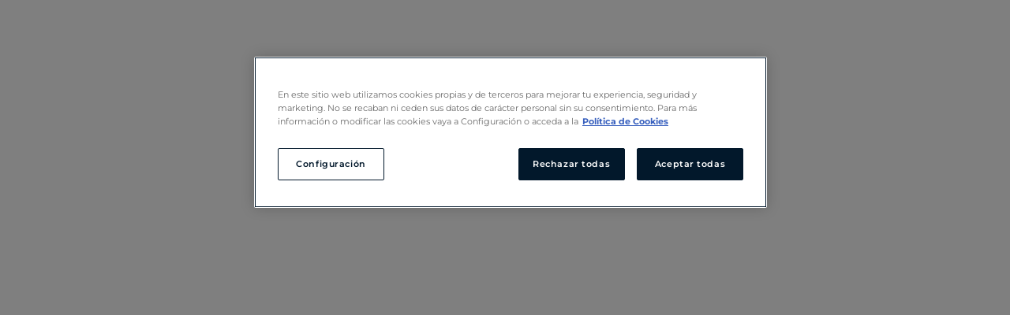

--- FILE ---
content_type: text/css; charset=UTF-8
request_url: https://www.segofinance.com/styles-H3OZYJEC.css
body_size: 74351
content:
@charset "UTF-8";html{--mat-sys-background: #faf9fd;--mat-sys-error: #ba1a1a;--mat-sys-error-container: #ffdad6;--mat-sys-inverse-on-surface: #f2f0f4;--mat-sys-inverse-primary: #abc7ff;--mat-sys-inverse-surface: #2f3033;--mat-sys-on-background: #1a1b1f;--mat-sys-on-error: #ffffff;--mat-sys-on-error-container: #93000a;--mat-sys-on-primary: #ffffff;--mat-sys-on-primary-container: #00458f;--mat-sys-on-primary-fixed: #001b3f;--mat-sys-on-primary-fixed-variant: #00458f;--mat-sys-on-secondary: #ffffff;--mat-sys-on-secondary-container: #3e4759;--mat-sys-on-secondary-fixed: #131c2b;--mat-sys-on-secondary-fixed-variant: #3e4759;--mat-sys-on-surface: #1a1b1f;--mat-sys-on-surface-variant: #44474e;--mat-sys-on-tertiary: #ffffff;--mat-sys-on-tertiary-container: #0000ef;--mat-sys-on-tertiary-fixed: #00006e;--mat-sys-on-tertiary-fixed-variant: #0000ef;--mat-sys-outline: #74777f;--mat-sys-outline-variant: #c4c6d0;--mat-sys-primary: #005cbb;--mat-sys-primary-container: #d7e3ff;--mat-sys-primary-fixed: #d7e3ff;--mat-sys-primary-fixed-dim: #abc7ff;--mat-sys-scrim: #000000;--mat-sys-secondary: #565e71;--mat-sys-secondary-container: #dae2f9;--mat-sys-secondary-fixed: #dae2f9;--mat-sys-secondary-fixed-dim: #bec6dc;--mat-sys-shadow: #000000;--mat-sys-surface: #faf9fd;--mat-sys-surface-bright: #faf9fd;--mat-sys-surface-container: #efedf0;--mat-sys-surface-container-high: #e9e7eb;--mat-sys-surface-container-highest: #e3e2e6;--mat-sys-surface-container-low: #f4f3f6;--mat-sys-surface-container-lowest: #ffffff;--mat-sys-surface-dim: #dbd9dd;--mat-sys-surface-tint: #005cbb;--mat-sys-surface-variant: #e0e2ec;--mat-sys-tertiary: #343dff;--mat-sys-tertiary-container: #e0e0ff;--mat-sys-tertiary-fixed: #e0e0ff;--mat-sys-tertiary-fixed-dim: #bec2ff;--mat-sys-neutral-variant20: #2d3038;--mat-sys-neutral10: #1a1b1f;--mat-sys-level0: 0px 0px 0px 0px rgba(0, 0, 0, .2), 0px 0px 0px 0px rgba(0, 0, 0, .14), 0px 0px 0px 0px rgba(0, 0, 0, .12);--mat-sys-level1: 0px 2px 1px -1px rgba(0, 0, 0, .2), 0px 1px 1px 0px rgba(0, 0, 0, .14), 0px 1px 3px 0px rgba(0, 0, 0, .12);--mat-sys-level2: 0px 3px 3px -2px rgba(0, 0, 0, .2), 0px 3px 4px 0px rgba(0, 0, 0, .14), 0px 1px 8px 0px rgba(0, 0, 0, .12);--mat-sys-level3: 0px 3px 5px -1px rgba(0, 0, 0, .2), 0px 6px 10px 0px rgba(0, 0, 0, .14), 0px 1px 18px 0px rgba(0, 0, 0, .12);--mat-sys-level4: 0px 5px 5px -3px rgba(0, 0, 0, .2), 0px 8px 10px 1px rgba(0, 0, 0, .14), 0px 3px 14px 2px rgba(0, 0, 0, .12);--mat-sys-level5: 0px 7px 8px -4px rgba(0, 0, 0, .2), 0px 12px 17px 2px rgba(0, 0, 0, .14), 0px 5px 22px 4px rgba(0, 0, 0, .12);--mat-sys-body-large: 400 1rem / 1.5rem Roboto;--mat-sys-body-large-font: Roboto;--mat-sys-body-large-line-height: 1.5rem;--mat-sys-body-large-size: 1rem;--mat-sys-body-large-tracking: .031rem;--mat-sys-body-large-weight: 400;--mat-sys-body-medium: 400 .875rem / 1.25rem Roboto;--mat-sys-body-medium-font: Roboto;--mat-sys-body-medium-line-height: 1.25rem;--mat-sys-body-medium-size: .875rem;--mat-sys-body-medium-tracking: .016rem;--mat-sys-body-medium-weight: 400;--mat-sys-body-small: 400 .75rem / 1rem Roboto;--mat-sys-body-small-font: Roboto;--mat-sys-body-small-line-height: 1rem;--mat-sys-body-small-size: .75rem;--mat-sys-body-small-tracking: .025rem;--mat-sys-body-small-weight: 400;--mat-sys-display-large: 400 3.562rem / 4rem Roboto;--mat-sys-display-large-font: Roboto;--mat-sys-display-large-line-height: 4rem;--mat-sys-display-large-size: 3.562rem;--mat-sys-display-large-tracking: -.016rem;--mat-sys-display-large-weight: 400;--mat-sys-display-medium: 400 2.812rem / 3.25rem Roboto;--mat-sys-display-medium-font: Roboto;--mat-sys-display-medium-line-height: 3.25rem;--mat-sys-display-medium-size: 2.812rem;--mat-sys-display-medium-tracking: 0;--mat-sys-display-medium-weight: 400;--mat-sys-display-small: 400 2.25rem / 2.75rem Roboto;--mat-sys-display-small-font: Roboto;--mat-sys-display-small-line-height: 2.75rem;--mat-sys-display-small-size: 2.25rem;--mat-sys-display-small-tracking: 0;--mat-sys-display-small-weight: 400;--mat-sys-headline-large: 400 2rem / 2.5rem Roboto;--mat-sys-headline-large-font: Roboto;--mat-sys-headline-large-line-height: 2.5rem;--mat-sys-headline-large-size: 2rem;--mat-sys-headline-large-tracking: 0;--mat-sys-headline-large-weight: 400;--mat-sys-headline-medium: 400 1.75rem / 2.25rem Roboto;--mat-sys-headline-medium-font: Roboto;--mat-sys-headline-medium-line-height: 2.25rem;--mat-sys-headline-medium-size: 1.75rem;--mat-sys-headline-medium-tracking: 0;--mat-sys-headline-medium-weight: 400;--mat-sys-headline-small: 400 1.5rem / 2rem Roboto;--mat-sys-headline-small-font: Roboto;--mat-sys-headline-small-line-height: 2rem;--mat-sys-headline-small-size: 1.5rem;--mat-sys-headline-small-tracking: 0;--mat-sys-headline-small-weight: 400;--mat-sys-label-large: 500 .875rem / 1.25rem Roboto;--mat-sys-label-large-font: Roboto;--mat-sys-label-large-line-height: 1.25rem;--mat-sys-label-large-size: .875rem;--mat-sys-label-large-tracking: .006rem;--mat-sys-label-large-weight: 500;--mat-sys-label-large-weight-prominent: 700;--mat-sys-label-medium: 500 .75rem / 1rem Roboto;--mat-sys-label-medium-font: Roboto;--mat-sys-label-medium-line-height: 1rem;--mat-sys-label-medium-size: .75rem;--mat-sys-label-medium-tracking: .031rem;--mat-sys-label-medium-weight: 500;--mat-sys-label-medium-weight-prominent: 700;--mat-sys-label-small: 500 .688rem / 1rem Roboto;--mat-sys-label-small-font: Roboto;--mat-sys-label-small-line-height: 1rem;--mat-sys-label-small-size: .688rem;--mat-sys-label-small-tracking: .031rem;--mat-sys-label-small-weight: 500;--mat-sys-title-large: 400 1.375rem / 1.75rem Roboto;--mat-sys-title-large-font: Roboto;--mat-sys-title-large-line-height: 1.75rem;--mat-sys-title-large-size: 1.375rem;--mat-sys-title-large-tracking: 0;--mat-sys-title-large-weight: 400;--mat-sys-title-medium: 500 1rem / 1.5rem Roboto;--mat-sys-title-medium-font: Roboto;--mat-sys-title-medium-line-height: 1.5rem;--mat-sys-title-medium-size: 1rem;--mat-sys-title-medium-tracking: .009rem;--mat-sys-title-medium-weight: 500;--mat-sys-title-small: 500 .875rem / 1.25rem Roboto;--mat-sys-title-small-font: Roboto;--mat-sys-title-small-line-height: 1.25rem;--mat-sys-title-small-size: .875rem;--mat-sys-title-small-tracking: .006rem;--mat-sys-title-small-weight: 500;--mat-sys-corner-extra-large: 28px;--mat-sys-corner-extra-large-top: 28px 28px 0 0;--mat-sys-corner-extra-small: 4px;--mat-sys-corner-extra-small-top: 4px 4px 0 0;--mat-sys-corner-full: 9999px;--mat-sys-corner-large: 16px;--mat-sys-corner-large-end: 0 16px 16px 0;--mat-sys-corner-large-start: 16px 0 0 16px;--mat-sys-corner-large-top: 16px 16px 0 0;--mat-sys-corner-medium: 12px;--mat-sys-corner-none: 0;--mat-sys-corner-small: 8px;--mat-sys-dragged-state-layer-opacity: .16;--mat-sys-focus-state-layer-opacity: .12;--mat-sys-hover-state-layer-opacity: .08;--mat-sys-pressed-state-layer-opacity: .12}:root,[data-bs-theme=light]{--bs-blue:#0d6efd;--bs-indigo:#6610f2;--bs-purple:#6f42c1;--bs-pink:#d63384;--bs-red:#dc3545;--bs-orange:#fd7e14;--bs-yellow:#ffc107;--bs-green:#198754;--bs-teal:#20c997;--bs-cyan:#0dcaf0;--bs-black:#000;--bs-white:#fff;--bs-gray:#6c757d;--bs-gray-dark:#343a40;--bs-gray-100:#f8f9fa;--bs-gray-200:#e9ecef;--bs-gray-300:#dee2e6;--bs-gray-400:#ced4da;--bs-gray-500:#adb5bd;--bs-gray-600:#6c757d;--bs-gray-700:#495057;--bs-gray-800:#343a40;--bs-gray-900:#212529;--bs-primary:#0d6efd;--bs-secondary:#6c757d;--bs-success:#198754;--bs-info:#0dcaf0;--bs-warning:#ffc107;--bs-danger:#dc3545;--bs-light:#f8f9fa;--bs-dark:#212529;--bs-primary-rgb:13,110,253;--bs-secondary-rgb:108,117,125;--bs-success-rgb:25,135,84;--bs-info-rgb:13,202,240;--bs-warning-rgb:255,193,7;--bs-danger-rgb:220,53,69;--bs-light-rgb:248,249,250;--bs-dark-rgb:33,37,41;--bs-primary-text-emphasis:#052c65;--bs-secondary-text-emphasis:#2b2f32;--bs-success-text-emphasis:#0a3622;--bs-info-text-emphasis:#055160;--bs-warning-text-emphasis:#664d03;--bs-danger-text-emphasis:#58151c;--bs-light-text-emphasis:#495057;--bs-dark-text-emphasis:#495057;--bs-primary-bg-subtle:#cfe2ff;--bs-secondary-bg-subtle:#e2e3e5;--bs-success-bg-subtle:#d1e7dd;--bs-info-bg-subtle:#cff4fc;--bs-warning-bg-subtle:#fff3cd;--bs-danger-bg-subtle:#f8d7da;--bs-light-bg-subtle:#fcfcfd;--bs-dark-bg-subtle:#ced4da;--bs-primary-border-subtle:#9ec5fe;--bs-secondary-border-subtle:#c4c8cb;--bs-success-border-subtle:#a3cfbb;--bs-info-border-subtle:#9eeaf9;--bs-warning-border-subtle:#ffe69c;--bs-danger-border-subtle:#f1aeb5;--bs-light-border-subtle:#e9ecef;--bs-dark-border-subtle:#adb5bd;--bs-white-rgb:255,255,255;--bs-black-rgb:0,0,0;--bs-font-sans-serif:system-ui,-apple-system,"Segoe UI",Roboto,"Helvetica Neue","Noto Sans","Liberation Sans",Arial,sans-serif,"Apple Color Emoji","Segoe UI Emoji","Segoe UI Symbol","Noto Color Emoji";--bs-font-monospace:SFMono-Regular,Menlo,Monaco,Consolas,"Liberation Mono","Courier New",monospace;--bs-gradient:linear-gradient(180deg, rgba(255, 255, 255, .15), rgba(255, 255, 255, 0));--bs-body-font-family:var(--bs-font-sans-serif);--bs-body-font-size:1rem;--bs-body-font-weight:400;--bs-body-line-height:1.5;--bs-body-color:#212529;--bs-body-color-rgb:33,37,41;--bs-body-bg:#fff;--bs-body-bg-rgb:255,255,255;--bs-emphasis-color:#000;--bs-emphasis-color-rgb:0,0,0;--bs-secondary-color:rgba(33, 37, 41, .75);--bs-secondary-color-rgb:33,37,41;--bs-secondary-bg:#e9ecef;--bs-secondary-bg-rgb:233,236,239;--bs-tertiary-color:rgba(33, 37, 41, .5);--bs-tertiary-color-rgb:33,37,41;--bs-tertiary-bg:#f8f9fa;--bs-tertiary-bg-rgb:248,249,250;--bs-heading-color:inherit;--bs-link-color:#0d6efd;--bs-link-color-rgb:13,110,253;--bs-link-decoration:underline;--bs-link-hover-color:#0a58ca;--bs-link-hover-color-rgb:10,88,202;--bs-code-color:#d63384;--bs-highlight-color:#212529;--bs-highlight-bg:#fff3cd;--bs-border-width:1px;--bs-border-style:solid;--bs-border-color:#dee2e6;--bs-border-color-translucent:rgba(0, 0, 0, .175);--bs-border-radius:.375rem;--bs-border-radius-sm:.25rem;--bs-border-radius-lg:.5rem;--bs-border-radius-xl:1rem;--bs-border-radius-xxl:2rem;--bs-border-radius-2xl:var(--bs-border-radius-xxl);--bs-border-radius-pill:50rem;--bs-box-shadow:0 .5rem 1rem rgba(0, 0, 0, .15);--bs-box-shadow-sm:0 .125rem .25rem rgba(0, 0, 0, .075);--bs-box-shadow-lg:0 1rem 3rem rgba(0, 0, 0, .175);--bs-box-shadow-inset:inset 0 1px 2px rgba(0, 0, 0, .075);--bs-focus-ring-width:.25rem;--bs-focus-ring-opacity:.25;--bs-focus-ring-color:rgba(13, 110, 253, .25);--bs-form-valid-color:#198754;--bs-form-valid-border-color:#198754;--bs-form-invalid-color:#dc3545;--bs-form-invalid-border-color:#dc3545}[data-bs-theme=dark]{color-scheme:dark;--bs-body-color:#dee2e6;--bs-body-color-rgb:222,226,230;--bs-body-bg:#212529;--bs-body-bg-rgb:33,37,41;--bs-emphasis-color:#fff;--bs-emphasis-color-rgb:255,255,255;--bs-secondary-color:rgba(222, 226, 230, .75);--bs-secondary-color-rgb:222,226,230;--bs-secondary-bg:#343a40;--bs-secondary-bg-rgb:52,58,64;--bs-tertiary-color:rgba(222, 226, 230, .5);--bs-tertiary-color-rgb:222,226,230;--bs-tertiary-bg:#2b3035;--bs-tertiary-bg-rgb:43,48,53;--bs-primary-text-emphasis:#6ea8fe;--bs-secondary-text-emphasis:#a7acb1;--bs-success-text-emphasis:#75b798;--bs-info-text-emphasis:#6edff6;--bs-warning-text-emphasis:#ffda6a;--bs-danger-text-emphasis:#ea868f;--bs-light-text-emphasis:#f8f9fa;--bs-dark-text-emphasis:#dee2e6;--bs-primary-bg-subtle:#031633;--bs-secondary-bg-subtle:#161719;--bs-success-bg-subtle:#051b11;--bs-info-bg-subtle:#032830;--bs-warning-bg-subtle:#332701;--bs-danger-bg-subtle:#2c0b0e;--bs-light-bg-subtle:#343a40;--bs-dark-bg-subtle:#1a1d20;--bs-primary-border-subtle:#084298;--bs-secondary-border-subtle:#41464b;--bs-success-border-subtle:#0f5132;--bs-info-border-subtle:#087990;--bs-warning-border-subtle:#997404;--bs-danger-border-subtle:#842029;--bs-light-border-subtle:#495057;--bs-dark-border-subtle:#343a40;--bs-heading-color:inherit;--bs-link-color:#6ea8fe;--bs-link-hover-color:#8bb9fe;--bs-link-color-rgb:110,168,254;--bs-link-hover-color-rgb:139,185,254;--bs-code-color:#e685b5;--bs-highlight-color:#dee2e6;--bs-highlight-bg:#664d03;--bs-border-color:#495057;--bs-border-color-translucent:rgba(255, 255, 255, .15);--bs-form-valid-color:#75b798;--bs-form-valid-border-color:#75b798;--bs-form-invalid-color:#ea868f;--bs-form-invalid-border-color:#ea868f}*,:after,:before{box-sizing:border-box}@media (prefers-reduced-motion:no-preference){:root{scroll-behavior:smooth}}body{margin:0;font-family:var(--bs-body-font-family);font-size:var(--bs-body-font-size);font-weight:var(--bs-body-font-weight);line-height:var(--bs-body-line-height);color:var(--bs-body-color);text-align:var(--bs-body-text-align);background-color:var(--bs-body-bg);-webkit-text-size-adjust:100%;-webkit-tap-highlight-color:transparent}hr{margin:1rem 0;color:inherit;border:0;border-top:var(--bs-border-width) solid;opacity:.25}.h1,.h2,.h3,.h4,.h5,.h6,h1,h2,h3,h4,h5,h6{margin-top:0;margin-bottom:.5rem;font-weight:500;line-height:1.2;color:var(--bs-heading-color)}.h1,h1{font-size:calc(1.375rem + 1.5vw)}@media (min-width:1200px){.h1,h1{font-size:2.5rem}}.h2,h2{font-size:calc(1.325rem + .9vw)}@media (min-width:1200px){.h2,h2{font-size:2rem}}.h3,h3{font-size:calc(1.3rem + .6vw)}@media (min-width:1200px){.h3,h3{font-size:1.75rem}}.h4,h4{font-size:calc(1.275rem + .3vw)}@media (min-width:1200px){.h4,h4{font-size:1.5rem}}.h5,h5{font-size:1.25rem}.h6,h6{font-size:1rem}p{margin-top:0;margin-bottom:1rem}abbr[title]{-webkit-text-decoration:underline dotted;text-decoration:underline dotted;cursor:help;-webkit-text-decoration-skip-ink:none;text-decoration-skip-ink:none}address{margin-bottom:1rem;font-style:normal;line-height:inherit}ol,ul{padding-left:2rem}dl,ol,ul{margin-top:0;margin-bottom:1rem}ol ol,ol ul,ul ol,ul ul{margin-bottom:0}dt{font-weight:700}dd{margin-bottom:.5rem;margin-left:0}blockquote{margin:0 0 1rem}b,strong{font-weight:bolder}.small,small{font-size:.875em}.mark,mark{padding:.1875em;color:var(--bs-highlight-color);background-color:var(--bs-highlight-bg)}sub,sup{position:relative;font-size:.75em;line-height:0;vertical-align:baseline}sub{bottom:-.25em}sup{top:-.5em}a{color:rgba(var(--bs-link-color-rgb),var(--bs-link-opacity,1));text-decoration:underline}a:hover{--bs-link-color-rgb:var(--bs-link-hover-color-rgb)}a:not([href]):not([class]),a:not([href]):not([class]):hover{color:inherit;text-decoration:none}code,kbd,pre,samp{font-family:var(--bs-font-monospace);font-size:1em}pre{display:block;margin-top:0;margin-bottom:1rem;overflow:auto;font-size:.875em}pre code{font-size:inherit;color:inherit;word-break:normal}code{font-size:.875em;color:var(--bs-code-color);word-wrap:break-word}a>code{color:inherit}kbd{padding:.1875rem .375rem;font-size:.875em;color:var(--bs-body-bg);background-color:var(--bs-body-color);border-radius:.25rem}kbd kbd{padding:0;font-size:1em}figure{margin:0 0 1rem}img,svg{vertical-align:middle}table{caption-side:bottom;border-collapse:collapse}caption{padding-top:.5rem;padding-bottom:.5rem;color:var(--bs-secondary-color);text-align:left}th{text-align:inherit;text-align:-webkit-match-parent}tbody,td,tfoot,th,thead,tr{border-color:inherit;border-style:solid;border-width:0}label{display:inline-block}button{border-radius:0}button:focus:not(:focus-visible){outline:0}button,input,optgroup,select,textarea{margin:0;font-family:inherit;font-size:inherit;line-height:inherit}button,select{text-transform:none}[role=button]{cursor:pointer}select{word-wrap:normal}select:disabled{opacity:1}[list]:not([type=date]):not([type=datetime-local]):not([type=month]):not([type=week]):not([type=time])::-webkit-calendar-picker-indicator{display:none!important}[type=button],[type=reset],[type=submit],button{-webkit-appearance:button}[type=button]:not(:disabled),[type=reset]:not(:disabled),[type=submit]:not(:disabled),button:not(:disabled){cursor:pointer}::-moz-focus-inner{padding:0;border-style:none}textarea{resize:vertical}fieldset{min-width:0;padding:0;margin:0;border:0}legend{float:left;width:100%;padding:0;margin-bottom:.5rem;line-height:inherit;font-size:calc(1.275rem + .3vw)}@media (min-width:1200px){legend{font-size:1.5rem}}legend+*{clear:left}::-webkit-datetime-edit-day-field,::-webkit-datetime-edit-fields-wrapper,::-webkit-datetime-edit-hour-field,::-webkit-datetime-edit-minute,::-webkit-datetime-edit-month-field,::-webkit-datetime-edit-text,::-webkit-datetime-edit-year-field{padding:0}::-webkit-inner-spin-button{height:auto}[type=search]{-webkit-appearance:textfield;outline-offset:-2px}[type=search]::-webkit-search-cancel-button{cursor:pointer;filter:grayscale(1)}::-webkit-search-decoration{-webkit-appearance:none}::-webkit-color-swatch-wrapper{padding:0}::-webkit-file-upload-button{font:inherit;-webkit-appearance:button}::file-selector-button{font:inherit;-webkit-appearance:button}output{display:inline-block}iframe{border:0}summary{display:list-item;cursor:pointer}progress{vertical-align:baseline}[hidden]{display:none!important}.lead{font-size:1.25rem;font-weight:300}.display-1{font-weight:300;line-height:1.2;font-size:calc(1.625rem + 4.5vw)}@media (min-width:1200px){.display-1{font-size:5rem}}.display-2{font-weight:300;line-height:1.2;font-size:calc(1.575rem + 3.9vw)}@media (min-width:1200px){.display-2{font-size:4.5rem}}.display-3{font-weight:300;line-height:1.2;font-size:calc(1.525rem + 3.3vw)}@media (min-width:1200px){.display-3{font-size:4rem}}.display-4{font-weight:300;line-height:1.2;font-size:calc(1.475rem + 2.7vw)}@media (min-width:1200px){.display-4{font-size:3.5rem}}.display-5{font-weight:300;line-height:1.2;font-size:calc(1.425rem + 2.1vw)}@media (min-width:1200px){.display-5{font-size:3rem}}.display-6{font-weight:300;line-height:1.2;font-size:calc(1.375rem + 1.5vw)}@media (min-width:1200px){.display-6{font-size:2.5rem}}.list-unstyled,.list-inline{padding-left:0;list-style:none}.list-inline-item{display:inline-block}.list-inline-item:not(:last-child){margin-right:.5rem}.initialism{font-size:.875em;text-transform:uppercase}.blockquote{margin-bottom:1rem;font-size:1.25rem}.blockquote>:last-child{margin-bottom:0}.blockquote-footer{margin-top:-1rem;margin-bottom:1rem;font-size:.875em;color:#6c757d}.blockquote-footer:before{content:"\2014\a0"}.img-fluid{max-width:100%;height:auto}.img-thumbnail{padding:.25rem;background-color:var(--bs-body-bg);border:var(--bs-border-width) solid var(--bs-border-color);border-radius:var(--bs-border-radius);max-width:100%;height:auto}.figure{display:inline-block}.figure-img{margin-bottom:.5rem;line-height:1}.figure-caption{font-size:.875em;color:var(--bs-secondary-color)}.container,.container-fluid,.container-lg,.container-md,.container-sm,.container-xl,.container-xxl{--bs-gutter-x:1.5rem;--bs-gutter-y:0;width:100%;padding-right:calc(var(--bs-gutter-x) * .5);padding-left:calc(var(--bs-gutter-x) * .5);margin-right:auto;margin-left:auto}@media (min-width:576px){.container,.container-sm{max-width:540px}}@media (min-width:768px){.container,.container-md,.container-sm{max-width:720px}}@media (min-width:992px){.container,.container-lg,.container-md,.container-sm{max-width:960px}}@media (min-width:1200px){.container,.container-lg,.container-md,.container-sm,.container-xl{max-width:1140px}}@media (min-width:1400px){.container,.container-lg,.container-md,.container-sm,.container-xl,.container-xxl{max-width:1320px}}:root{--bs-breakpoint-xs:0;--bs-breakpoint-sm:576px;--bs-breakpoint-md:768px;--bs-breakpoint-lg:992px;--bs-breakpoint-xl:1200px;--bs-breakpoint-xxl:1400px}.row{--bs-gutter-x:1.5rem;--bs-gutter-y:0;display:flex;flex-wrap:wrap;margin-top:calc(-1 * var(--bs-gutter-y));margin-right:calc(-.5 * var(--bs-gutter-x));margin-left:calc(-.5 * var(--bs-gutter-x))}.row>*{flex-shrink:0;width:100%;max-width:100%;padding-right:calc(var(--bs-gutter-x) * .5);padding-left:calc(var(--bs-gutter-x) * .5);margin-top:var(--bs-gutter-y)}.col{flex:1 0 0}.row-cols-auto>*{flex:0 0 auto;width:auto}.row-cols-1>*{flex:0 0 auto;width:100%}.row-cols-2>*{flex:0 0 auto;width:50%}.row-cols-3>*{flex:0 0 auto;width:33.33333333%}.row-cols-4>*{flex:0 0 auto;width:25%}.row-cols-5>*{flex:0 0 auto;width:20%}.row-cols-6>*{flex:0 0 auto;width:16.66666667%}.col-auto{flex:0 0 auto;width:auto}.col-1{flex:0 0 auto;width:8.33333333%}.col-2{flex:0 0 auto;width:16.66666667%}.col-3{flex:0 0 auto;width:25%}.col-4{flex:0 0 auto;width:33.33333333%}.col-5{flex:0 0 auto;width:41.66666667%}.col-6{flex:0 0 auto;width:50%}.col-7{flex:0 0 auto;width:58.33333333%}.col-8{flex:0 0 auto;width:66.66666667%}.col-9{flex:0 0 auto;width:75%}.col-10{flex:0 0 auto;width:83.33333333%}.col-11{flex:0 0 auto;width:91.66666667%}.col-12{flex:0 0 auto;width:100%}.offset-1{margin-left:8.33333333%}.offset-2{margin-left:16.66666667%}.offset-3{margin-left:25%}.offset-4{margin-left:33.33333333%}.offset-5{margin-left:41.66666667%}.offset-6{margin-left:50%}.offset-7{margin-left:58.33333333%}.offset-8{margin-left:66.66666667%}.offset-9{margin-left:75%}.offset-10{margin-left:83.33333333%}.offset-11{margin-left:91.66666667%}.g-0,.gx-0{--bs-gutter-x:0}.g-0,.gy-0{--bs-gutter-y:0}.g-1,.gx-1{--bs-gutter-x:.25rem}.g-1,.gy-1{--bs-gutter-y:.25rem}.g-2,.gx-2{--bs-gutter-x:.5rem}.g-2,.gy-2{--bs-gutter-y:.5rem}.g-3,.gx-3{--bs-gutter-x:1rem}.g-3,.gy-3{--bs-gutter-y:1rem}.g-4,.gx-4{--bs-gutter-x:1.5rem}.g-4,.gy-4{--bs-gutter-y:1.5rem}.g-5,.gx-5{--bs-gutter-x:3rem}.g-5,.gy-5{--bs-gutter-y:3rem}@media (min-width:576px){.col-sm{flex:1 0 0}.row-cols-sm-auto>*{flex:0 0 auto;width:auto}.row-cols-sm-1>*{flex:0 0 auto;width:100%}.row-cols-sm-2>*{flex:0 0 auto;width:50%}.row-cols-sm-3>*{flex:0 0 auto;width:33.33333333%}.row-cols-sm-4>*{flex:0 0 auto;width:25%}.row-cols-sm-5>*{flex:0 0 auto;width:20%}.row-cols-sm-6>*{flex:0 0 auto;width:16.66666667%}.col-sm-auto{flex:0 0 auto;width:auto}.col-sm-1{flex:0 0 auto;width:8.33333333%}.col-sm-2{flex:0 0 auto;width:16.66666667%}.col-sm-3{flex:0 0 auto;width:25%}.col-sm-4{flex:0 0 auto;width:33.33333333%}.col-sm-5{flex:0 0 auto;width:41.66666667%}.col-sm-6{flex:0 0 auto;width:50%}.col-sm-7{flex:0 0 auto;width:58.33333333%}.col-sm-8{flex:0 0 auto;width:66.66666667%}.col-sm-9{flex:0 0 auto;width:75%}.col-sm-10{flex:0 0 auto;width:83.33333333%}.col-sm-11{flex:0 0 auto;width:91.66666667%}.col-sm-12{flex:0 0 auto;width:100%}.offset-sm-0{margin-left:0}.offset-sm-1{margin-left:8.33333333%}.offset-sm-2{margin-left:16.66666667%}.offset-sm-3{margin-left:25%}.offset-sm-4{margin-left:33.33333333%}.offset-sm-5{margin-left:41.66666667%}.offset-sm-6{margin-left:50%}.offset-sm-7{margin-left:58.33333333%}.offset-sm-8{margin-left:66.66666667%}.offset-sm-9{margin-left:75%}.offset-sm-10{margin-left:83.33333333%}.offset-sm-11{margin-left:91.66666667%}.g-sm-0,.gx-sm-0{--bs-gutter-x:0}.g-sm-0,.gy-sm-0{--bs-gutter-y:0}.g-sm-1,.gx-sm-1{--bs-gutter-x:.25rem}.g-sm-1,.gy-sm-1{--bs-gutter-y:.25rem}.g-sm-2,.gx-sm-2{--bs-gutter-x:.5rem}.g-sm-2,.gy-sm-2{--bs-gutter-y:.5rem}.g-sm-3,.gx-sm-3{--bs-gutter-x:1rem}.g-sm-3,.gy-sm-3{--bs-gutter-y:1rem}.g-sm-4,.gx-sm-4{--bs-gutter-x:1.5rem}.g-sm-4,.gy-sm-4{--bs-gutter-y:1.5rem}.g-sm-5,.gx-sm-5{--bs-gutter-x:3rem}.g-sm-5,.gy-sm-5{--bs-gutter-y:3rem}}@media (min-width:768px){.col-md{flex:1 0 0}.row-cols-md-auto>*{flex:0 0 auto;width:auto}.row-cols-md-1>*{flex:0 0 auto;width:100%}.row-cols-md-2>*{flex:0 0 auto;width:50%}.row-cols-md-3>*{flex:0 0 auto;width:33.33333333%}.row-cols-md-4>*{flex:0 0 auto;width:25%}.row-cols-md-5>*{flex:0 0 auto;width:20%}.row-cols-md-6>*{flex:0 0 auto;width:16.66666667%}.col-md-auto{flex:0 0 auto;width:auto}.col-md-1{flex:0 0 auto;width:8.33333333%}.col-md-2{flex:0 0 auto;width:16.66666667%}.col-md-3{flex:0 0 auto;width:25%}.col-md-4{flex:0 0 auto;width:33.33333333%}.col-md-5{flex:0 0 auto;width:41.66666667%}.col-md-6{flex:0 0 auto;width:50%}.col-md-7{flex:0 0 auto;width:58.33333333%}.col-md-8{flex:0 0 auto;width:66.66666667%}.col-md-9{flex:0 0 auto;width:75%}.col-md-10{flex:0 0 auto;width:83.33333333%}.col-md-11{flex:0 0 auto;width:91.66666667%}.col-md-12{flex:0 0 auto;width:100%}.offset-md-0{margin-left:0}.offset-md-1{margin-left:8.33333333%}.offset-md-2{margin-left:16.66666667%}.offset-md-3{margin-left:25%}.offset-md-4{margin-left:33.33333333%}.offset-md-5{margin-left:41.66666667%}.offset-md-6{margin-left:50%}.offset-md-7{margin-left:58.33333333%}.offset-md-8{margin-left:66.66666667%}.offset-md-9{margin-left:75%}.offset-md-10{margin-left:83.33333333%}.offset-md-11{margin-left:91.66666667%}.g-md-0,.gx-md-0{--bs-gutter-x:0}.g-md-0,.gy-md-0{--bs-gutter-y:0}.g-md-1,.gx-md-1{--bs-gutter-x:.25rem}.g-md-1,.gy-md-1{--bs-gutter-y:.25rem}.g-md-2,.gx-md-2{--bs-gutter-x:.5rem}.g-md-2,.gy-md-2{--bs-gutter-y:.5rem}.g-md-3,.gx-md-3{--bs-gutter-x:1rem}.g-md-3,.gy-md-3{--bs-gutter-y:1rem}.g-md-4,.gx-md-4{--bs-gutter-x:1.5rem}.g-md-4,.gy-md-4{--bs-gutter-y:1.5rem}.g-md-5,.gx-md-5{--bs-gutter-x:3rem}.g-md-5,.gy-md-5{--bs-gutter-y:3rem}}@media (min-width:992px){.col-lg{flex:1 0 0}.row-cols-lg-auto>*{flex:0 0 auto;width:auto}.row-cols-lg-1>*{flex:0 0 auto;width:100%}.row-cols-lg-2>*{flex:0 0 auto;width:50%}.row-cols-lg-3>*{flex:0 0 auto;width:33.33333333%}.row-cols-lg-4>*{flex:0 0 auto;width:25%}.row-cols-lg-5>*{flex:0 0 auto;width:20%}.row-cols-lg-6>*{flex:0 0 auto;width:16.66666667%}.col-lg-auto{flex:0 0 auto;width:auto}.col-lg-1{flex:0 0 auto;width:8.33333333%}.col-lg-2{flex:0 0 auto;width:16.66666667%}.col-lg-3{flex:0 0 auto;width:25%}.col-lg-4{flex:0 0 auto;width:33.33333333%}.col-lg-5{flex:0 0 auto;width:41.66666667%}.col-lg-6{flex:0 0 auto;width:50%}.col-lg-7{flex:0 0 auto;width:58.33333333%}.col-lg-8{flex:0 0 auto;width:66.66666667%}.col-lg-9{flex:0 0 auto;width:75%}.col-lg-10{flex:0 0 auto;width:83.33333333%}.col-lg-11{flex:0 0 auto;width:91.66666667%}.col-lg-12{flex:0 0 auto;width:100%}.offset-lg-0{margin-left:0}.offset-lg-1{margin-left:8.33333333%}.offset-lg-2{margin-left:16.66666667%}.offset-lg-3{margin-left:25%}.offset-lg-4{margin-left:33.33333333%}.offset-lg-5{margin-left:41.66666667%}.offset-lg-6{margin-left:50%}.offset-lg-7{margin-left:58.33333333%}.offset-lg-8{margin-left:66.66666667%}.offset-lg-9{margin-left:75%}.offset-lg-10{margin-left:83.33333333%}.offset-lg-11{margin-left:91.66666667%}.g-lg-0,.gx-lg-0{--bs-gutter-x:0}.g-lg-0,.gy-lg-0{--bs-gutter-y:0}.g-lg-1,.gx-lg-1{--bs-gutter-x:.25rem}.g-lg-1,.gy-lg-1{--bs-gutter-y:.25rem}.g-lg-2,.gx-lg-2{--bs-gutter-x:.5rem}.g-lg-2,.gy-lg-2{--bs-gutter-y:.5rem}.g-lg-3,.gx-lg-3{--bs-gutter-x:1rem}.g-lg-3,.gy-lg-3{--bs-gutter-y:1rem}.g-lg-4,.gx-lg-4{--bs-gutter-x:1.5rem}.g-lg-4,.gy-lg-4{--bs-gutter-y:1.5rem}.g-lg-5,.gx-lg-5{--bs-gutter-x:3rem}.g-lg-5,.gy-lg-5{--bs-gutter-y:3rem}}@media (min-width:1200px){.col-xl{flex:1 0 0}.row-cols-xl-auto>*{flex:0 0 auto;width:auto}.row-cols-xl-1>*{flex:0 0 auto;width:100%}.row-cols-xl-2>*{flex:0 0 auto;width:50%}.row-cols-xl-3>*{flex:0 0 auto;width:33.33333333%}.row-cols-xl-4>*{flex:0 0 auto;width:25%}.row-cols-xl-5>*{flex:0 0 auto;width:20%}.row-cols-xl-6>*{flex:0 0 auto;width:16.66666667%}.col-xl-auto{flex:0 0 auto;width:auto}.col-xl-1{flex:0 0 auto;width:8.33333333%}.col-xl-2{flex:0 0 auto;width:16.66666667%}.col-xl-3{flex:0 0 auto;width:25%}.col-xl-4{flex:0 0 auto;width:33.33333333%}.col-xl-5{flex:0 0 auto;width:41.66666667%}.col-xl-6{flex:0 0 auto;width:50%}.col-xl-7{flex:0 0 auto;width:58.33333333%}.col-xl-8{flex:0 0 auto;width:66.66666667%}.col-xl-9{flex:0 0 auto;width:75%}.col-xl-10{flex:0 0 auto;width:83.33333333%}.col-xl-11{flex:0 0 auto;width:91.66666667%}.col-xl-12{flex:0 0 auto;width:100%}.offset-xl-0{margin-left:0}.offset-xl-1{margin-left:8.33333333%}.offset-xl-2{margin-left:16.66666667%}.offset-xl-3{margin-left:25%}.offset-xl-4{margin-left:33.33333333%}.offset-xl-5{margin-left:41.66666667%}.offset-xl-6{margin-left:50%}.offset-xl-7{margin-left:58.33333333%}.offset-xl-8{margin-left:66.66666667%}.offset-xl-9{margin-left:75%}.offset-xl-10{margin-left:83.33333333%}.offset-xl-11{margin-left:91.66666667%}.g-xl-0,.gx-xl-0{--bs-gutter-x:0}.g-xl-0,.gy-xl-0{--bs-gutter-y:0}.g-xl-1,.gx-xl-1{--bs-gutter-x:.25rem}.g-xl-1,.gy-xl-1{--bs-gutter-y:.25rem}.g-xl-2,.gx-xl-2{--bs-gutter-x:.5rem}.g-xl-2,.gy-xl-2{--bs-gutter-y:.5rem}.g-xl-3,.gx-xl-3{--bs-gutter-x:1rem}.g-xl-3,.gy-xl-3{--bs-gutter-y:1rem}.g-xl-4,.gx-xl-4{--bs-gutter-x:1.5rem}.g-xl-4,.gy-xl-4{--bs-gutter-y:1.5rem}.g-xl-5,.gx-xl-5{--bs-gutter-x:3rem}.g-xl-5,.gy-xl-5{--bs-gutter-y:3rem}}@media (min-width:1400px){.col-xxl{flex:1 0 0}.row-cols-xxl-auto>*{flex:0 0 auto;width:auto}.row-cols-xxl-1>*{flex:0 0 auto;width:100%}.row-cols-xxl-2>*{flex:0 0 auto;width:50%}.row-cols-xxl-3>*{flex:0 0 auto;width:33.33333333%}.row-cols-xxl-4>*{flex:0 0 auto;width:25%}.row-cols-xxl-5>*{flex:0 0 auto;width:20%}.row-cols-xxl-6>*{flex:0 0 auto;width:16.66666667%}.col-xxl-auto{flex:0 0 auto;width:auto}.col-xxl-1{flex:0 0 auto;width:8.33333333%}.col-xxl-2{flex:0 0 auto;width:16.66666667%}.col-xxl-3{flex:0 0 auto;width:25%}.col-xxl-4{flex:0 0 auto;width:33.33333333%}.col-xxl-5{flex:0 0 auto;width:41.66666667%}.col-xxl-6{flex:0 0 auto;width:50%}.col-xxl-7{flex:0 0 auto;width:58.33333333%}.col-xxl-8{flex:0 0 auto;width:66.66666667%}.col-xxl-9{flex:0 0 auto;width:75%}.col-xxl-10{flex:0 0 auto;width:83.33333333%}.col-xxl-11{flex:0 0 auto;width:91.66666667%}.col-xxl-12{flex:0 0 auto;width:100%}.offset-xxl-0{margin-left:0}.offset-xxl-1{margin-left:8.33333333%}.offset-xxl-2{margin-left:16.66666667%}.offset-xxl-3{margin-left:25%}.offset-xxl-4{margin-left:33.33333333%}.offset-xxl-5{margin-left:41.66666667%}.offset-xxl-6{margin-left:50%}.offset-xxl-7{margin-left:58.33333333%}.offset-xxl-8{margin-left:66.66666667%}.offset-xxl-9{margin-left:75%}.offset-xxl-10{margin-left:83.33333333%}.offset-xxl-11{margin-left:91.66666667%}.g-xxl-0,.gx-xxl-0{--bs-gutter-x:0}.g-xxl-0,.gy-xxl-0{--bs-gutter-y:0}.g-xxl-1,.gx-xxl-1{--bs-gutter-x:.25rem}.g-xxl-1,.gy-xxl-1{--bs-gutter-y:.25rem}.g-xxl-2,.gx-xxl-2{--bs-gutter-x:.5rem}.g-xxl-2,.gy-xxl-2{--bs-gutter-y:.5rem}.g-xxl-3,.gx-xxl-3{--bs-gutter-x:1rem}.g-xxl-3,.gy-xxl-3{--bs-gutter-y:1rem}.g-xxl-4,.gx-xxl-4{--bs-gutter-x:1.5rem}.g-xxl-4,.gy-xxl-4{--bs-gutter-y:1.5rem}.g-xxl-5,.gx-xxl-5{--bs-gutter-x:3rem}.g-xxl-5,.gy-xxl-5{--bs-gutter-y:3rem}}.table{--bs-table-color-type:initial;--bs-table-bg-type:initial;--bs-table-color-state:initial;--bs-table-bg-state:initial;--bs-table-color:var(--bs-emphasis-color);--bs-table-bg:var(--bs-body-bg);--bs-table-border-color:var(--bs-border-color);--bs-table-accent-bg:transparent;--bs-table-striped-color:var(--bs-emphasis-color);--bs-table-striped-bg:rgba(var(--bs-emphasis-color-rgb), .05);--bs-table-active-color:var(--bs-emphasis-color);--bs-table-active-bg:rgba(var(--bs-emphasis-color-rgb), .1);--bs-table-hover-color:var(--bs-emphasis-color);--bs-table-hover-bg:rgba(var(--bs-emphasis-color-rgb), .075);width:100%;margin-bottom:1rem;vertical-align:top;border-color:var(--bs-table-border-color)}.table>:not(caption)>*>*{padding:.5rem;color:var(--bs-table-color-state,var(--bs-table-color-type,var(--bs-table-color)));background-color:var(--bs-table-bg);border-bottom-width:var(--bs-border-width);box-shadow:inset 0 0 0 9999px var(--bs-table-bg-state,var(--bs-table-bg-type,var(--bs-table-accent-bg)))}.table>tbody{vertical-align:inherit}.table>thead{vertical-align:bottom}.table-group-divider{border-top:calc(var(--bs-border-width) * 2) solid currentcolor}.caption-top{caption-side:top}.table-sm>:not(caption)>*>*{padding:.25rem}.table-bordered>:not(caption)>*{border-width:var(--bs-border-width) 0}.table-bordered>:not(caption)>*>*{border-width:0 var(--bs-border-width)}.table-borderless>:not(caption)>*>*{border-bottom-width:0}.table-borderless>:not(:first-child){border-top-width:0}.table-striped>tbody>tr:nth-of-type(odd)>*{--bs-table-color-type:var(--bs-table-striped-color);--bs-table-bg-type:var(--bs-table-striped-bg)}.table-striped-columns>:not(caption)>tr>:nth-child(2n){--bs-table-color-type:var(--bs-table-striped-color);--bs-table-bg-type:var(--bs-table-striped-bg)}.table-active{--bs-table-color-state:var(--bs-table-active-color);--bs-table-bg-state:var(--bs-table-active-bg)}.table-hover>tbody>tr:hover>*{--bs-table-color-state:var(--bs-table-hover-color);--bs-table-bg-state:var(--bs-table-hover-bg)}.table-primary{--bs-table-color:#000;--bs-table-bg:#cfe2ff;--bs-table-border-color:#a6b5cc;--bs-table-striped-bg:#c5d7f2;--bs-table-striped-color:#000;--bs-table-active-bg:#bacbe6;--bs-table-active-color:#000;--bs-table-hover-bg:#bfd1ec;--bs-table-hover-color:#000;color:var(--bs-table-color);border-color:var(--bs-table-border-color)}.table-secondary{--bs-table-color:#000;--bs-table-bg:#e2e3e5;--bs-table-border-color:#b5b6b7;--bs-table-striped-bg:#d7d8da;--bs-table-striped-color:#000;--bs-table-active-bg:#cbccce;--bs-table-active-color:#000;--bs-table-hover-bg:#d1d2d4;--bs-table-hover-color:#000;color:var(--bs-table-color);border-color:var(--bs-table-border-color)}.table-success{--bs-table-color:#000;--bs-table-bg:#d1e7dd;--bs-table-border-color:#a7b9b1;--bs-table-striped-bg:#c7dbd2;--bs-table-striped-color:#000;--bs-table-active-bg:#bcd0c7;--bs-table-active-color:#000;--bs-table-hover-bg:#c1d6cc;--bs-table-hover-color:#000;color:var(--bs-table-color);border-color:var(--bs-table-border-color)}.table-info{--bs-table-color:#000;--bs-table-bg:#cff4fc;--bs-table-border-color:#a6c3ca;--bs-table-striped-bg:#c5e8ef;--bs-table-striped-color:#000;--bs-table-active-bg:#badce3;--bs-table-active-color:#000;--bs-table-hover-bg:#bfe2e9;--bs-table-hover-color:#000;color:var(--bs-table-color);border-color:var(--bs-table-border-color)}.table-warning{--bs-table-color:#000;--bs-table-bg:#fff3cd;--bs-table-border-color:#ccc2a4;--bs-table-striped-bg:#f2e7c3;--bs-table-striped-color:#000;--bs-table-active-bg:#e6dbb9;--bs-table-active-color:#000;--bs-table-hover-bg:#ece1be;--bs-table-hover-color:#000;color:var(--bs-table-color);border-color:var(--bs-table-border-color)}.table-danger{--bs-table-color:#000;--bs-table-bg:#f8d7da;--bs-table-border-color:#c6acae;--bs-table-striped-bg:#eccccf;--bs-table-striped-color:#000;--bs-table-active-bg:#dfc2c4;--bs-table-active-color:#000;--bs-table-hover-bg:#e5c7ca;--bs-table-hover-color:#000;color:var(--bs-table-color);border-color:var(--bs-table-border-color)}.table-light{--bs-table-color:#000;--bs-table-bg:#f8f9fa;--bs-table-border-color:#c6c7c8;--bs-table-striped-bg:#ecedee;--bs-table-striped-color:#000;--bs-table-active-bg:#dfe0e1;--bs-table-active-color:#000;--bs-table-hover-bg:#e5e6e7;--bs-table-hover-color:#000;color:var(--bs-table-color);border-color:var(--bs-table-border-color)}.table-dark{--bs-table-color:#fff;--bs-table-bg:#212529;--bs-table-border-color:#4d5154;--bs-table-striped-bg:#2c3034;--bs-table-striped-color:#fff;--bs-table-active-bg:#373b3e;--bs-table-active-color:#fff;--bs-table-hover-bg:#323539;--bs-table-hover-color:#fff;color:var(--bs-table-color);border-color:var(--bs-table-border-color)}.table-responsive{overflow-x:auto;-webkit-overflow-scrolling:touch}@media (max-width:575.98px){.table-responsive-sm{overflow-x:auto;-webkit-overflow-scrolling:touch}}@media (max-width:767.98px){.table-responsive-md{overflow-x:auto;-webkit-overflow-scrolling:touch}}@media (max-width:991.98px){.table-responsive-lg{overflow-x:auto;-webkit-overflow-scrolling:touch}}@media (max-width:1199.98px){.table-responsive-xl{overflow-x:auto;-webkit-overflow-scrolling:touch}}@media (max-width:1399.98px){.table-responsive-xxl{overflow-x:auto;-webkit-overflow-scrolling:touch}}.form-label{margin-bottom:.5rem}.col-form-label{padding-top:calc(.375rem + var(--bs-border-width));padding-bottom:calc(.375rem + var(--bs-border-width));margin-bottom:0;font-size:inherit;line-height:1.5}.col-form-label-lg{padding-top:calc(.5rem + var(--bs-border-width));padding-bottom:calc(.5rem + var(--bs-border-width));font-size:1.25rem}.col-form-label-sm{padding-top:calc(.25rem + var(--bs-border-width));padding-bottom:calc(.25rem + var(--bs-border-width));font-size:.875rem}.form-text{margin-top:.25rem;font-size:.875em;color:var(--bs-secondary-color)}.form-control{display:block;width:100%;padding:.375rem .75rem;font-size:1rem;font-weight:400;line-height:1.5;color:var(--bs-body-color);-webkit-appearance:none;-moz-appearance:none;appearance:none;background-color:var(--bs-body-bg);background-clip:padding-box;border:var(--bs-border-width) solid var(--bs-border-color);border-radius:var(--bs-border-radius);transition:border-color .15s ease-in-out,box-shadow .15s ease-in-out}@media (prefers-reduced-motion:reduce){.form-control{transition:none}}.form-control[type=file]{overflow:hidden}.form-control[type=file]:not(:disabled):not([readonly]){cursor:pointer}.form-control:focus{color:var(--bs-body-color);background-color:var(--bs-body-bg);border-color:#86b7fe;outline:0;box-shadow:0 0 0 .25rem #0d6efd40}.form-control::-webkit-date-and-time-value{min-width:85px;height:1.5em;margin:0}.form-control::-webkit-datetime-edit{display:block;padding:0}.form-control::placeholder{color:var(--bs-secondary-color);opacity:1}.form-control:disabled{background-color:var(--bs-secondary-bg);opacity:1}.form-control::-webkit-file-upload-button{padding:.375rem .75rem;margin:-.375rem -.75rem;-webkit-margin-end:.75rem;margin-inline-end:.75rem;color:var(--bs-body-color);background-color:var(--bs-tertiary-bg);pointer-events:none;border-color:inherit;border-style:solid;border-width:0;border-inline-end-width:var(--bs-border-width);border-radius:0;-webkit-transition:color .15s ease-in-out,background-color .15s ease-in-out,border-color .15s ease-in-out,box-shadow .15s ease-in-out;transition:color .15s ease-in-out,background-color .15s ease-in-out,border-color .15s ease-in-out,box-shadow .15s ease-in-out}.form-control::file-selector-button{padding:.375rem .75rem;margin:-.375rem -.75rem;-webkit-margin-end:.75rem;margin-inline-end:.75rem;color:var(--bs-body-color);background-color:var(--bs-tertiary-bg);pointer-events:none;border-color:inherit;border-style:solid;border-width:0;border-inline-end-width:var(--bs-border-width);border-radius:0;transition:color .15s ease-in-out,background-color .15s ease-in-out,border-color .15s ease-in-out,box-shadow .15s ease-in-out}@media (prefers-reduced-motion:reduce){.form-control::-webkit-file-upload-button{-webkit-transition:none;transition:none}.form-control::file-selector-button{transition:none}}.form-control:hover:not(:disabled):not([readonly])::-webkit-file-upload-button{background-color:var(--bs-secondary-bg)}.form-control:hover:not(:disabled):not([readonly])::file-selector-button{background-color:var(--bs-secondary-bg)}.form-control-plaintext{display:block;width:100%;padding:.375rem 0;margin-bottom:0;line-height:1.5;color:var(--bs-body-color);background-color:transparent;border:solid transparent;border-width:var(--bs-border-width) 0}.form-control-plaintext:focus{outline:0}.form-control-plaintext.form-control-lg,.form-control-plaintext.form-control-sm{padding-right:0;padding-left:0}.form-control-sm{min-height:calc(1.5em + .5rem + calc(var(--bs-border-width) * 2));padding:.25rem .5rem;font-size:.875rem;border-radius:var(--bs-border-radius-sm)}.form-control-sm::-webkit-file-upload-button{padding:.25rem .5rem;margin:-.25rem -.5rem;-webkit-margin-end:.5rem;margin-inline-end:.5rem}.form-control-sm::file-selector-button{padding:.25rem .5rem;margin:-.25rem -.5rem;-webkit-margin-end:.5rem;margin-inline-end:.5rem}.form-control-lg{min-height:calc(1.5em + 1rem + calc(var(--bs-border-width) * 2));padding:.5rem 1rem;font-size:1.25rem;border-radius:var(--bs-border-radius-lg)}.form-control-lg::-webkit-file-upload-button{padding:.5rem 1rem;margin:-.5rem -1rem;-webkit-margin-end:1rem;margin-inline-end:1rem}.form-control-lg::file-selector-button{padding:.5rem 1rem;margin:-.5rem -1rem;-webkit-margin-end:1rem;margin-inline-end:1rem}textarea.form-control{min-height:calc(1.5em + .75rem + calc(var(--bs-border-width) * 2))}textarea.form-control-sm{min-height:calc(1.5em + .5rem + calc(var(--bs-border-width) * 2))}textarea.form-control-lg{min-height:calc(1.5em + 1rem + calc(var(--bs-border-width) * 2))}.form-control-color{width:3rem;height:calc(1.5em + .75rem + calc(var(--bs-border-width) * 2));padding:.375rem}.form-control-color:not(:disabled):not([readonly]){cursor:pointer}.form-control-color::-moz-color-swatch{border:0!important;border-radius:var(--bs-border-radius)}.form-control-color::-webkit-color-swatch{border:0!important;border-radius:var(--bs-border-radius)}.form-control-color.form-control-sm{height:calc(1.5em + .5rem + calc(var(--bs-border-width) * 2))}.form-control-color.form-control-lg{height:calc(1.5em + 1rem + calc(var(--bs-border-width) * 2))}.form-select{--bs-form-select-bg-img:url("data:image/svg+xml,%3csvg xmlns='http://www.w3.org/2000/svg' viewBox='0 0 16 16'%3e%3cpath fill='none' stroke='%23343a40' stroke-linecap='round' stroke-linejoin='round' stroke-width='2' d='m2 5 6 6 6-6'/%3e%3c/svg%3e");display:block;width:100%;padding:.375rem 2.25rem .375rem .75rem;font-size:1rem;font-weight:400;line-height:1.5;color:var(--bs-body-color);-webkit-appearance:none;-moz-appearance:none;appearance:none;background-color:var(--bs-body-bg);background-image:var(--bs-form-select-bg-img),var(--bs-form-select-bg-icon,none);background-repeat:no-repeat;background-position:right .75rem center;background-size:16px 12px;border:var(--bs-border-width) solid var(--bs-border-color);border-radius:var(--bs-border-radius);transition:border-color .15s ease-in-out,box-shadow .15s ease-in-out}@media (prefers-reduced-motion:reduce){.form-select{transition:none}}.form-select:focus{border-color:#86b7fe;outline:0;box-shadow:0 0 0 .25rem #0d6efd40}.form-select[multiple],.form-select[size]:not([size="1"]){padding-right:.75rem;background-image:none}.form-select:disabled{background-color:var(--bs-secondary-bg)}.form-select:-moz-focusring{color:transparent;text-shadow:0 0 0 var(--bs-body-color)}.form-select-sm{padding-top:.25rem;padding-bottom:.25rem;padding-left:.5rem;font-size:.875rem;border-radius:var(--bs-border-radius-sm)}.form-select-lg{padding-top:.5rem;padding-bottom:.5rem;padding-left:1rem;font-size:1.25rem;border-radius:var(--bs-border-radius-lg)}[data-bs-theme=dark] .form-select{--bs-form-select-bg-img:url("data:image/svg+xml,%3csvg xmlns='http://www.w3.org/2000/svg' viewBox='0 0 16 16'%3e%3cpath fill='none' stroke='%23dee2e6' stroke-linecap='round' stroke-linejoin='round' stroke-width='2' d='m2 5 6 6 6-6'/%3e%3c/svg%3e")}.form-check{display:block;min-height:1.5rem;padding-left:1.5em;margin-bottom:.125rem}.form-check .form-check-input{float:left;margin-left:-1.5em}.form-check-reverse{padding-right:1.5em;padding-left:0;text-align:right}.form-check-reverse .form-check-input{float:right;margin-right:-1.5em;margin-left:0}.form-check-input{--bs-form-check-bg:var(--bs-body-bg);flex-shrink:0;width:1em;height:1em;margin-top:.25em;vertical-align:top;-webkit-appearance:none;-moz-appearance:none;appearance:none;background-color:var(--bs-form-check-bg);background-image:var(--bs-form-check-bg-image);background-repeat:no-repeat;background-position:center;background-size:contain;border:var(--bs-border-width) solid var(--bs-border-color);-webkit-print-color-adjust:exact;color-adjust:exact;print-color-adjust:exact}.form-check-input[type=checkbox]{border-radius:.25em}.form-check-input[type=radio]{border-radius:50%}.form-check-input:active{filter:brightness(90%)}.form-check-input:focus{border-color:#86b7fe;outline:0;box-shadow:0 0 0 .25rem #0d6efd40}.form-check-input:checked{background-color:#0d6efd;border-color:#0d6efd}.form-check-input:checked[type=checkbox]{--bs-form-check-bg-image:url("data:image/svg+xml,%3csvg xmlns='http://www.w3.org/2000/svg' viewBox='0 0 20 20'%3e%3cpath fill='none' stroke='%23fff' stroke-linecap='round' stroke-linejoin='round' stroke-width='3' d='m6 10 3 3 6-6'/%3e%3c/svg%3e")}.form-check-input:checked[type=radio]{--bs-form-check-bg-image:url("data:image/svg+xml,%3csvg xmlns='http://www.w3.org/2000/svg' viewBox='-4 -4 8 8'%3e%3ccircle r='2' fill='%23fff'/%3e%3c/svg%3e")}.form-check-input[type=checkbox]:indeterminate{background-color:#0d6efd;border-color:#0d6efd;--bs-form-check-bg-image:url("data:image/svg+xml,%3csvg xmlns='http://www.w3.org/2000/svg' viewBox='0 0 20 20'%3e%3cpath fill='none' stroke='%23fff' stroke-linecap='round' stroke-linejoin='round' stroke-width='3' d='M6 10h8'/%3e%3c/svg%3e")}.form-check-input:disabled{pointer-events:none;filter:none;opacity:.5}.form-check-input:disabled~.form-check-label,.form-check-input[disabled]~.form-check-label{cursor:default;opacity:.5}.form-switch{padding-left:2.5em}.form-switch .form-check-input{--bs-form-switch-bg:url("data:image/svg+xml,%3csvg xmlns='http://www.w3.org/2000/svg' viewBox='-4 -4 8 8'%3e%3ccircle r='3' fill='rgba%280, 0, 0, 0.25%29'/%3e%3c/svg%3e");width:2em;margin-left:-2.5em;background-image:var(--bs-form-switch-bg);background-position:left center;border-radius:2em;transition:background-position .15s ease-in-out}@media (prefers-reduced-motion:reduce){.form-switch .form-check-input{transition:none}}.form-switch .form-check-input:focus{--bs-form-switch-bg:url("data:image/svg+xml,%3csvg xmlns='http://www.w3.org/2000/svg' viewBox='-4 -4 8 8'%3e%3ccircle r='3' fill='%2386b7fe'/%3e%3c/svg%3e")}.form-switch .form-check-input:checked{background-position:right center;--bs-form-switch-bg:url("data:image/svg+xml,%3csvg xmlns='http://www.w3.org/2000/svg' viewBox='-4 -4 8 8'%3e%3ccircle r='3' fill='%23fff'/%3e%3c/svg%3e")}.form-switch.form-check-reverse{padding-right:2.5em;padding-left:0}.form-switch.form-check-reverse .form-check-input{margin-right:-2.5em;margin-left:0}.form-check-inline{display:inline-block;margin-right:1rem}.btn-check{position:absolute;clip:rect(0,0,0,0);pointer-events:none}.btn-check:disabled+.btn,.btn-check[disabled]+.btn{pointer-events:none;filter:none;opacity:.65}[data-bs-theme=dark] .form-switch .form-check-input:not(:checked):not(:focus){--bs-form-switch-bg:url("data:image/svg+xml,%3csvg xmlns='http://www.w3.org/2000/svg' viewBox='-4 -4 8 8'%3e%3ccircle r='3' fill='rgba%28255, 255, 255, 0.25%29'/%3e%3c/svg%3e")}.form-range{width:100%;height:1.5rem;padding:0;-webkit-appearance:none;-moz-appearance:none;appearance:none;background-color:transparent}.form-range:focus{outline:0}.form-range:focus::-webkit-slider-thumb{box-shadow:0 0 0 1px #fff,0 0 0 .25rem #0d6efd40}.form-range:focus::-moz-range-thumb{box-shadow:0 0 0 1px #fff,0 0 0 .25rem #0d6efd40}.form-range::-moz-focus-outer{border:0}.form-range::-webkit-slider-thumb{width:1rem;height:1rem;margin-top:-.25rem;-webkit-appearance:none;appearance:none;background-color:#0d6efd;border:0;border-radius:1rem;-webkit-transition:background-color .15s ease-in-out,border-color .15s ease-in-out,box-shadow .15s ease-in-out;transition:background-color .15s ease-in-out,border-color .15s ease-in-out,box-shadow .15s ease-in-out}@media (prefers-reduced-motion:reduce){.form-range::-webkit-slider-thumb{-webkit-transition:none;transition:none}}.form-range::-webkit-slider-thumb:active{background-color:#b6d4fe}.form-range::-webkit-slider-runnable-track{width:100%;height:.5rem;color:transparent;cursor:pointer;background-color:var(--bs-secondary-bg);border-color:transparent;border-radius:1rem}.form-range::-moz-range-thumb{width:1rem;height:1rem;-moz-appearance:none;appearance:none;background-color:#0d6efd;border:0;border-radius:1rem;-moz-transition:background-color .15s ease-in-out,border-color .15s ease-in-out,box-shadow .15s ease-in-out;transition:background-color .15s ease-in-out,border-color .15s ease-in-out,box-shadow .15s ease-in-out}@media (prefers-reduced-motion:reduce){.form-range::-moz-range-thumb{-moz-transition:none;transition:none}}.form-range::-moz-range-thumb:active{background-color:#b6d4fe}.form-range::-moz-range-track{width:100%;height:.5rem;color:transparent;cursor:pointer;background-color:var(--bs-secondary-bg);border-color:transparent;border-radius:1rem}.form-range:disabled{pointer-events:none}.form-range:disabled::-webkit-slider-thumb{background-color:var(--bs-secondary-color)}.form-range:disabled::-moz-range-thumb{background-color:var(--bs-secondary-color)}.form-floating{position:relative}.form-floating>.form-control,.form-floating>.form-control-plaintext,.form-floating>.form-select{height:calc(3.5rem + calc(var(--bs-border-width) * 2));min-height:calc(3.5rem + calc(var(--bs-border-width) * 2));line-height:1.25}.form-floating>label{position:absolute;top:0;left:0;z-index:2;max-width:100%;height:100%;padding:1rem .75rem;overflow:hidden;color:rgba(var(--bs-body-color-rgb),.65);text-align:start;text-overflow:ellipsis;white-space:nowrap;pointer-events:none;border:var(--bs-border-width) solid transparent;transform-origin:0 0;transition:opacity .1s ease-in-out,transform .1s ease-in-out}@media (prefers-reduced-motion:reduce){.form-floating>label{transition:none}}.form-floating>.form-control,.form-floating>.form-control-plaintext{padding:1rem .75rem}.form-floating>.form-control-plaintext::placeholder,.form-floating>.form-control::placeholder{color:transparent}.form-floating>.form-control-plaintext:focus,.form-floating>.form-control-plaintext:not(:placeholder-shown),.form-floating>.form-control:focus,.form-floating>.form-control:not(:placeholder-shown){padding-top:1.625rem;padding-bottom:.625rem}.form-floating>.form-control-plaintext:-webkit-autofill,.form-floating>.form-control:-webkit-autofill{padding-top:1.625rem;padding-bottom:.625rem}.form-floating>.form-select{padding-top:1.625rem;padding-bottom:.625rem;padding-left:.75rem}.form-floating>.form-control-plaintext~label,.form-floating>.form-control:focus~label,.form-floating>.form-control:not(:placeholder-shown)~label,.form-floating>.form-select~label{transform:scale(.85) translateY(-.5rem) translate(.15rem)}.form-floating>.form-control:-webkit-autofill~label{transform:scale(.85) translateY(-.5rem) translate(.15rem)}.form-floating>textarea:focus~label:after,.form-floating>textarea:not(:placeholder-shown)~label:after{position:absolute;inset:1rem .375rem;z-index:-1;height:1.5em;content:"";background-color:var(--bs-body-bg);border-radius:var(--bs-border-radius)}.form-floating>textarea:disabled~label:after{background-color:var(--bs-secondary-bg)}.form-floating>.form-control-plaintext~label{border-width:var(--bs-border-width) 0}.form-floating>.form-control:disabled~label,.form-floating>:disabled~label{color:#6c757d}.input-group{position:relative;display:flex;flex-wrap:wrap;align-items:stretch;width:100%}.input-group>.form-control,.input-group>.form-floating,.input-group>.form-select{position:relative;flex:1 1 auto;width:1%;min-width:0}.input-group>.form-control:focus,.input-group>.form-floating:focus-within,.input-group>.form-select:focus{z-index:5}.input-group .btn{position:relative;z-index:2}.input-group .btn:focus{z-index:5}.input-group-text{display:flex;align-items:center;padding:.375rem .75rem;font-size:1rem;font-weight:400;line-height:1.5;color:var(--bs-body-color);text-align:center;white-space:nowrap;background-color:var(--bs-tertiary-bg);border:var(--bs-border-width) solid var(--bs-border-color);border-radius:var(--bs-border-radius)}.input-group-lg>.btn,.input-group-lg>.form-control,.input-group-lg>.form-select,.input-group-lg>.input-group-text{padding:.5rem 1rem;font-size:1.25rem;border-radius:var(--bs-border-radius-lg)}.input-group-sm>.btn,.input-group-sm>.form-control,.input-group-sm>.form-select,.input-group-sm>.input-group-text{padding:.25rem .5rem;font-size:.875rem;border-radius:var(--bs-border-radius-sm)}.input-group-lg>.form-select,.input-group-sm>.form-select{padding-right:3rem}.input-group:not(.has-validation)>.dropdown-toggle:nth-last-child(n+3),.input-group:not(.has-validation)>.form-floating:not(:last-child)>.form-control,.input-group:not(.has-validation)>.form-floating:not(:last-child)>.form-select,.input-group:not(.has-validation)>:not(:last-child):not(.dropdown-toggle):not(.dropdown-menu):not(.form-floating){border-top-right-radius:0;border-bottom-right-radius:0}.input-group.has-validation>.dropdown-toggle:nth-last-child(n+4),.input-group.has-validation>.form-floating:nth-last-child(n+3)>.form-control,.input-group.has-validation>.form-floating:nth-last-child(n+3)>.form-select,.input-group.has-validation>:nth-last-child(n+3):not(.dropdown-toggle):not(.dropdown-menu):not(.form-floating){border-top-right-radius:0;border-bottom-right-radius:0}.input-group>:not(:first-child):not(.dropdown-menu):not(.valid-tooltip):not(.valid-feedback):not(.invalid-tooltip):not(.invalid-feedback){margin-left:calc(-1 * var(--bs-border-width));border-top-left-radius:0;border-bottom-left-radius:0}.input-group>.form-floating:not(:first-child)>.form-control,.input-group>.form-floating:not(:first-child)>.form-select{border-top-left-radius:0;border-bottom-left-radius:0}.valid-feedback{display:none;width:100%;margin-top:.25rem;font-size:.875em;color:var(--bs-form-valid-color)}.valid-tooltip{position:absolute;top:100%;z-index:5;display:none;max-width:100%;padding:.25rem .5rem;margin-top:.1rem;font-size:.875rem;color:#fff;background-color:var(--bs-success);border-radius:var(--bs-border-radius)}.is-valid~.valid-feedback,.is-valid~.valid-tooltip,.was-validated :valid~.valid-feedback,.was-validated :valid~.valid-tooltip{display:block}.form-control.is-valid,.was-validated .form-control:valid{border-color:var(--bs-form-valid-border-color);padding-right:calc(1.5em + .75rem);background-image:url("data:image/svg+xml,%3csvg xmlns='http://www.w3.org/2000/svg' viewBox='0 0 8 8'%3e%3cpath fill='%23198754' d='M2.3 6.73.6 4.53c-.4-1.04.46-1.4 1.1-.8l1.1 1.4 3.4-3.8c.6-.63 1.6-.27 1.2.7l-4 4.6c-.43.5-.8.4-1.1.1'/%3e%3c/svg%3e");background-repeat:no-repeat;background-position:right calc(.375em + .1875rem) center;background-size:calc(.75em + .375rem) calc(.75em + .375rem)}.form-control.is-valid:focus,.was-validated .form-control:valid:focus{border-color:var(--bs-form-valid-border-color);box-shadow:0 0 0 .25rem rgba(var(--bs-success-rgb),.25)}.was-validated textarea.form-control:valid,textarea.form-control.is-valid{padding-right:calc(1.5em + .75rem);background-position:top calc(.375em + .1875rem) right calc(.375em + .1875rem)}.form-select.is-valid,.was-validated .form-select:valid{border-color:var(--bs-form-valid-border-color)}.form-select.is-valid:not([multiple]):not([size]),.form-select.is-valid:not([multiple])[size="1"],.was-validated .form-select:valid:not([multiple]):not([size]),.was-validated .form-select:valid:not([multiple])[size="1"]{--bs-form-select-bg-icon:url("data:image/svg+xml,%3csvg xmlns='http://www.w3.org/2000/svg' viewBox='0 0 8 8'%3e%3cpath fill='%23198754' d='M2.3 6.73.6 4.53c-.4-1.04.46-1.4 1.1-.8l1.1 1.4 3.4-3.8c.6-.63 1.6-.27 1.2.7l-4 4.6c-.43.5-.8.4-1.1.1'/%3e%3c/svg%3e");padding-right:4.125rem;background-position:right .75rem center,center right 2.25rem;background-size:16px 12px,calc(.75em + .375rem) calc(.75em + .375rem)}.form-select.is-valid:focus,.was-validated .form-select:valid:focus{border-color:var(--bs-form-valid-border-color);box-shadow:0 0 0 .25rem rgba(var(--bs-success-rgb),.25)}.form-control-color.is-valid,.was-validated .form-control-color:valid{width:calc(3.75rem + 1.5em)}.form-check-input.is-valid,.was-validated .form-check-input:valid{border-color:var(--bs-form-valid-border-color)}.form-check-input.is-valid:checked,.was-validated .form-check-input:valid:checked{background-color:var(--bs-form-valid-color)}.form-check-input.is-valid:focus,.was-validated .form-check-input:valid:focus{box-shadow:0 0 0 .25rem rgba(var(--bs-success-rgb),.25)}.form-check-input.is-valid~.form-check-label,.was-validated .form-check-input:valid~.form-check-label{color:var(--bs-form-valid-color)}.form-check-inline .form-check-input~.valid-feedback{margin-left:.5em}.input-group>.form-control:not(:focus).is-valid,.input-group>.form-floating:not(:focus-within).is-valid,.input-group>.form-select:not(:focus).is-valid,.was-validated .input-group>.form-control:not(:focus):valid,.was-validated .input-group>.form-floating:not(:focus-within):valid,.was-validated .input-group>.form-select:not(:focus):valid{z-index:3}.invalid-feedback{display:none;width:100%;margin-top:.25rem;font-size:.875em;color:var(--bs-form-invalid-color)}.invalid-tooltip{position:absolute;top:100%;z-index:5;display:none;max-width:100%;padding:.25rem .5rem;margin-top:.1rem;font-size:.875rem;color:#fff;background-color:var(--bs-danger);border-radius:var(--bs-border-radius)}.is-invalid~.invalid-feedback,.is-invalid~.invalid-tooltip,.was-validated :invalid~.invalid-feedback,.was-validated :invalid~.invalid-tooltip{display:block}.form-control.is-invalid,.was-validated .form-control:invalid{border-color:var(--bs-form-invalid-border-color);padding-right:calc(1.5em + .75rem);background-image:url("data:image/svg+xml,%3csvg xmlns='http://www.w3.org/2000/svg' viewBox='0 0 12 12' width='12' height='12' fill='none' stroke='%23dc3545'%3e%3ccircle cx='6' cy='6' r='4.5'/%3e%3cpath stroke-linejoin='round' d='M5.8 3.6h.4L6 6.5z'/%3e%3ccircle cx='6' cy='8.2' r='.6' fill='%23dc3545' stroke='none'/%3e%3c/svg%3e");background-repeat:no-repeat;background-position:right calc(.375em + .1875rem) center;background-size:calc(.75em + .375rem) calc(.75em + .375rem)}.form-control.is-invalid:focus,.was-validated .form-control:invalid:focus{border-color:var(--bs-form-invalid-border-color);box-shadow:0 0 0 .25rem rgba(var(--bs-danger-rgb),.25)}.was-validated textarea.form-control:invalid,textarea.form-control.is-invalid{padding-right:calc(1.5em + .75rem);background-position:top calc(.375em + .1875rem) right calc(.375em + .1875rem)}.form-select.is-invalid,.was-validated .form-select:invalid{border-color:var(--bs-form-invalid-border-color)}.form-select.is-invalid:not([multiple]):not([size]),.form-select.is-invalid:not([multiple])[size="1"],.was-validated .form-select:invalid:not([multiple]):not([size]),.was-validated .form-select:invalid:not([multiple])[size="1"]{--bs-form-select-bg-icon:url("data:image/svg+xml,%3csvg xmlns='http://www.w3.org/2000/svg' viewBox='0 0 12 12' width='12' height='12' fill='none' stroke='%23dc3545'%3e%3ccircle cx='6' cy='6' r='4.5'/%3e%3cpath stroke-linejoin='round' d='M5.8 3.6h.4L6 6.5z'/%3e%3ccircle cx='6' cy='8.2' r='.6' fill='%23dc3545' stroke='none'/%3e%3c/svg%3e");padding-right:4.125rem;background-position:right .75rem center,center right 2.25rem;background-size:16px 12px,calc(.75em + .375rem) calc(.75em + .375rem)}.form-select.is-invalid:focus,.was-validated .form-select:invalid:focus{border-color:var(--bs-form-invalid-border-color);box-shadow:0 0 0 .25rem rgba(var(--bs-danger-rgb),.25)}.form-control-color.is-invalid,.was-validated .form-control-color:invalid{width:calc(3.75rem + 1.5em)}.form-check-input.is-invalid,.was-validated .form-check-input:invalid{border-color:var(--bs-form-invalid-border-color)}.form-check-input.is-invalid:checked,.was-validated .form-check-input:invalid:checked{background-color:var(--bs-form-invalid-color)}.form-check-input.is-invalid:focus,.was-validated .form-check-input:invalid:focus{box-shadow:0 0 0 .25rem rgba(var(--bs-danger-rgb),.25)}.form-check-input.is-invalid~.form-check-label,.was-validated .form-check-input:invalid~.form-check-label{color:var(--bs-form-invalid-color)}.form-check-inline .form-check-input~.invalid-feedback{margin-left:.5em}.input-group>.form-control:not(:focus).is-invalid,.input-group>.form-floating:not(:focus-within).is-invalid,.input-group>.form-select:not(:focus).is-invalid,.was-validated .input-group>.form-control:not(:focus):invalid,.was-validated .input-group>.form-floating:not(:focus-within):invalid,.was-validated .input-group>.form-select:not(:focus):invalid{z-index:4}.btn{--bs-btn-padding-x:.75rem;--bs-btn-padding-y:.375rem;--bs-btn-font-family: ;--bs-btn-font-size:1rem;--bs-btn-font-weight:400;--bs-btn-line-height:1.5;--bs-btn-color:var(--bs-body-color);--bs-btn-bg:transparent;--bs-btn-border-width:var(--bs-border-width);--bs-btn-border-color:transparent;--bs-btn-border-radius:var(--bs-border-radius);--bs-btn-hover-border-color:transparent;--bs-btn-box-shadow:inset 0 1px 0 rgba(255, 255, 255, .15),0 1px 1px rgba(0, 0, 0, .075);--bs-btn-disabled-opacity:.65;--bs-btn-focus-box-shadow:0 0 0 .25rem rgba(var(--bs-btn-focus-shadow-rgb), .5);display:inline-block;padding:var(--bs-btn-padding-y) var(--bs-btn-padding-x);font-family:var(--bs-btn-font-family);font-size:var(--bs-btn-font-size);font-weight:var(--bs-btn-font-weight);line-height:var(--bs-btn-line-height);color:var(--bs-btn-color);text-align:center;text-decoration:none;vertical-align:middle;cursor:pointer;-webkit-user-select:none;-moz-user-select:none;user-select:none;border:var(--bs-btn-border-width) solid var(--bs-btn-border-color);border-radius:var(--bs-btn-border-radius);background-color:var(--bs-btn-bg);transition:color .15s ease-in-out,background-color .15s ease-in-out,border-color .15s ease-in-out,box-shadow .15s ease-in-out}@media (prefers-reduced-motion:reduce){.btn{transition:none}}.btn:hover{color:var(--bs-btn-hover-color);background-color:var(--bs-btn-hover-bg);border-color:var(--bs-btn-hover-border-color)}.btn-check+.btn:hover{color:var(--bs-btn-color);background-color:var(--bs-btn-bg);border-color:var(--bs-btn-border-color)}.btn:focus-visible{color:var(--bs-btn-hover-color);background-color:var(--bs-btn-hover-bg);border-color:var(--bs-btn-hover-border-color);outline:0;box-shadow:var(--bs-btn-focus-box-shadow)}.btn-check:focus-visible+.btn{border-color:var(--bs-btn-hover-border-color);outline:0;box-shadow:var(--bs-btn-focus-box-shadow)}.btn-check:checked+.btn,.btn.active,.btn.show,.btn:first-child:active,:not(.btn-check)+.btn:active{color:var(--bs-btn-active-color);background-color:var(--bs-btn-active-bg);border-color:var(--bs-btn-active-border-color)}.btn-check:checked+.btn:focus-visible,.btn.active:focus-visible,.btn.show:focus-visible,.btn:first-child:active:focus-visible,:not(.btn-check)+.btn:active:focus-visible{box-shadow:var(--bs-btn-focus-box-shadow)}.btn-check:checked:focus-visible+.btn{box-shadow:var(--bs-btn-focus-box-shadow)}.btn.disabled,.btn:disabled,fieldset:disabled .btn{color:var(--bs-btn-disabled-color);pointer-events:none;background-color:var(--bs-btn-disabled-bg);border-color:var(--bs-btn-disabled-border-color);opacity:var(--bs-btn-disabled-opacity)}.btn-primary{--bs-btn-color:#fff;--bs-btn-bg:#0d6efd;--bs-btn-border-color:#0d6efd;--bs-btn-hover-color:#fff;--bs-btn-hover-bg:#0b5ed7;--bs-btn-hover-border-color:#0a58ca;--bs-btn-focus-shadow-rgb:49,132,253;--bs-btn-active-color:#fff;--bs-btn-active-bg:#0a58ca;--bs-btn-active-border-color:#0a53be;--bs-btn-active-shadow:inset 0 3px 5px rgba(0, 0, 0, .125);--bs-btn-disabled-color:#fff;--bs-btn-disabled-bg:#0d6efd;--bs-btn-disabled-border-color:#0d6efd}.btn-secondary{--bs-btn-color:#fff;--bs-btn-bg:#6c757d;--bs-btn-border-color:#6c757d;--bs-btn-hover-color:#fff;--bs-btn-hover-bg:#5c636a;--bs-btn-hover-border-color:#565e64;--bs-btn-focus-shadow-rgb:130,138,145;--bs-btn-active-color:#fff;--bs-btn-active-bg:#565e64;--bs-btn-active-border-color:#51585e;--bs-btn-active-shadow:inset 0 3px 5px rgba(0, 0, 0, .125);--bs-btn-disabled-color:#fff;--bs-btn-disabled-bg:#6c757d;--bs-btn-disabled-border-color:#6c757d}.btn-success{--bs-btn-color:#fff;--bs-btn-bg:#198754;--bs-btn-border-color:#198754;--bs-btn-hover-color:#fff;--bs-btn-hover-bg:#157347;--bs-btn-hover-border-color:#146c43;--bs-btn-focus-shadow-rgb:60,153,110;--bs-btn-active-color:#fff;--bs-btn-active-bg:#146c43;--bs-btn-active-border-color:#13653f;--bs-btn-active-shadow:inset 0 3px 5px rgba(0, 0, 0, .125);--bs-btn-disabled-color:#fff;--bs-btn-disabled-bg:#198754;--bs-btn-disabled-border-color:#198754}.btn-info{--bs-btn-color:#000;--bs-btn-bg:#0dcaf0;--bs-btn-border-color:#0dcaf0;--bs-btn-hover-color:#000;--bs-btn-hover-bg:#31d2f2;--bs-btn-hover-border-color:#25cff2;--bs-btn-focus-shadow-rgb:11,172,204;--bs-btn-active-color:#000;--bs-btn-active-bg:#3dd5f3;--bs-btn-active-border-color:#25cff2;--bs-btn-active-shadow:inset 0 3px 5px rgba(0, 0, 0, .125);--bs-btn-disabled-color:#000;--bs-btn-disabled-bg:#0dcaf0;--bs-btn-disabled-border-color:#0dcaf0}.btn-warning{--bs-btn-color:#000;--bs-btn-bg:#ffc107;--bs-btn-border-color:#ffc107;--bs-btn-hover-color:#000;--bs-btn-hover-bg:#ffca2c;--bs-btn-hover-border-color:#ffc720;--bs-btn-focus-shadow-rgb:217,164,6;--bs-btn-active-color:#000;--bs-btn-active-bg:#ffcd39;--bs-btn-active-border-color:#ffc720;--bs-btn-active-shadow:inset 0 3px 5px rgba(0, 0, 0, .125);--bs-btn-disabled-color:#000;--bs-btn-disabled-bg:#ffc107;--bs-btn-disabled-border-color:#ffc107}.btn-danger{--bs-btn-color:#fff;--bs-btn-bg:#dc3545;--bs-btn-border-color:#dc3545;--bs-btn-hover-color:#fff;--bs-btn-hover-bg:#bb2d3b;--bs-btn-hover-border-color:#b02a37;--bs-btn-focus-shadow-rgb:225,83,97;--bs-btn-active-color:#fff;--bs-btn-active-bg:#b02a37;--bs-btn-active-border-color:#a52834;--bs-btn-active-shadow:inset 0 3px 5px rgba(0, 0, 0, .125);--bs-btn-disabled-color:#fff;--bs-btn-disabled-bg:#dc3545;--bs-btn-disabled-border-color:#dc3545}.btn-light{--bs-btn-color:#000;--bs-btn-bg:#f8f9fa;--bs-btn-border-color:#f8f9fa;--bs-btn-hover-color:#000;--bs-btn-hover-bg:#d3d4d5;--bs-btn-hover-border-color:#c6c7c8;--bs-btn-focus-shadow-rgb:211,212,213;--bs-btn-active-color:#000;--bs-btn-active-bg:#c6c7c8;--bs-btn-active-border-color:#babbbc;--bs-btn-active-shadow:inset 0 3px 5px rgba(0, 0, 0, .125);--bs-btn-disabled-color:#000;--bs-btn-disabled-bg:#f8f9fa;--bs-btn-disabled-border-color:#f8f9fa}.btn-dark{--bs-btn-color:#fff;--bs-btn-bg:#212529;--bs-btn-border-color:#212529;--bs-btn-hover-color:#fff;--bs-btn-hover-bg:#424649;--bs-btn-hover-border-color:#373b3e;--bs-btn-focus-shadow-rgb:66,70,73;--bs-btn-active-color:#fff;--bs-btn-active-bg:#4d5154;--bs-btn-active-border-color:#373b3e;--bs-btn-active-shadow:inset 0 3px 5px rgba(0, 0, 0, .125);--bs-btn-disabled-color:#fff;--bs-btn-disabled-bg:#212529;--bs-btn-disabled-border-color:#212529}.btn-outline-primary{--bs-btn-color:#0d6efd;--bs-btn-border-color:#0d6efd;--bs-btn-hover-color:#fff;--bs-btn-hover-bg:#0d6efd;--bs-btn-hover-border-color:#0d6efd;--bs-btn-focus-shadow-rgb:13,110,253;--bs-btn-active-color:#fff;--bs-btn-active-bg:#0d6efd;--bs-btn-active-border-color:#0d6efd;--bs-btn-active-shadow:inset 0 3px 5px rgba(0, 0, 0, .125);--bs-btn-disabled-color:#0d6efd;--bs-btn-disabled-bg:transparent;--bs-btn-disabled-border-color:#0d6efd;--bs-gradient:none}.btn-outline-secondary{--bs-btn-color:#6c757d;--bs-btn-border-color:#6c757d;--bs-btn-hover-color:#fff;--bs-btn-hover-bg:#6c757d;--bs-btn-hover-border-color:#6c757d;--bs-btn-focus-shadow-rgb:108,117,125;--bs-btn-active-color:#fff;--bs-btn-active-bg:#6c757d;--bs-btn-active-border-color:#6c757d;--bs-btn-active-shadow:inset 0 3px 5px rgba(0, 0, 0, .125);--bs-btn-disabled-color:#6c757d;--bs-btn-disabled-bg:transparent;--bs-btn-disabled-border-color:#6c757d;--bs-gradient:none}.btn-outline-success{--bs-btn-color:#198754;--bs-btn-border-color:#198754;--bs-btn-hover-color:#fff;--bs-btn-hover-bg:#198754;--bs-btn-hover-border-color:#198754;--bs-btn-focus-shadow-rgb:25,135,84;--bs-btn-active-color:#fff;--bs-btn-active-bg:#198754;--bs-btn-active-border-color:#198754;--bs-btn-active-shadow:inset 0 3px 5px rgba(0, 0, 0, .125);--bs-btn-disabled-color:#198754;--bs-btn-disabled-bg:transparent;--bs-btn-disabled-border-color:#198754;--bs-gradient:none}.btn-outline-info{--bs-btn-color:#0dcaf0;--bs-btn-border-color:#0dcaf0;--bs-btn-hover-color:#000;--bs-btn-hover-bg:#0dcaf0;--bs-btn-hover-border-color:#0dcaf0;--bs-btn-focus-shadow-rgb:13,202,240;--bs-btn-active-color:#000;--bs-btn-active-bg:#0dcaf0;--bs-btn-active-border-color:#0dcaf0;--bs-btn-active-shadow:inset 0 3px 5px rgba(0, 0, 0, .125);--bs-btn-disabled-color:#0dcaf0;--bs-btn-disabled-bg:transparent;--bs-btn-disabled-border-color:#0dcaf0;--bs-gradient:none}.btn-outline-warning{--bs-btn-color:#ffc107;--bs-btn-border-color:#ffc107;--bs-btn-hover-color:#000;--bs-btn-hover-bg:#ffc107;--bs-btn-hover-border-color:#ffc107;--bs-btn-focus-shadow-rgb:255,193,7;--bs-btn-active-color:#000;--bs-btn-active-bg:#ffc107;--bs-btn-active-border-color:#ffc107;--bs-btn-active-shadow:inset 0 3px 5px rgba(0, 0, 0, .125);--bs-btn-disabled-color:#ffc107;--bs-btn-disabled-bg:transparent;--bs-btn-disabled-border-color:#ffc107;--bs-gradient:none}.btn-outline-danger{--bs-btn-color:#dc3545;--bs-btn-border-color:#dc3545;--bs-btn-hover-color:#fff;--bs-btn-hover-bg:#dc3545;--bs-btn-hover-border-color:#dc3545;--bs-btn-focus-shadow-rgb:220,53,69;--bs-btn-active-color:#fff;--bs-btn-active-bg:#dc3545;--bs-btn-active-border-color:#dc3545;--bs-btn-active-shadow:inset 0 3px 5px rgba(0, 0, 0, .125);--bs-btn-disabled-color:#dc3545;--bs-btn-disabled-bg:transparent;--bs-btn-disabled-border-color:#dc3545;--bs-gradient:none}.btn-outline-light{--bs-btn-color:#f8f9fa;--bs-btn-border-color:#f8f9fa;--bs-btn-hover-color:#000;--bs-btn-hover-bg:#f8f9fa;--bs-btn-hover-border-color:#f8f9fa;--bs-btn-focus-shadow-rgb:248,249,250;--bs-btn-active-color:#000;--bs-btn-active-bg:#f8f9fa;--bs-btn-active-border-color:#f8f9fa;--bs-btn-active-shadow:inset 0 3px 5px rgba(0, 0, 0, .125);--bs-btn-disabled-color:#f8f9fa;--bs-btn-disabled-bg:transparent;--bs-btn-disabled-border-color:#f8f9fa;--bs-gradient:none}.btn-outline-dark{--bs-btn-color:#212529;--bs-btn-border-color:#212529;--bs-btn-hover-color:#fff;--bs-btn-hover-bg:#212529;--bs-btn-hover-border-color:#212529;--bs-btn-focus-shadow-rgb:33,37,41;--bs-btn-active-color:#fff;--bs-btn-active-bg:#212529;--bs-btn-active-border-color:#212529;--bs-btn-active-shadow:inset 0 3px 5px rgba(0, 0, 0, .125);--bs-btn-disabled-color:#212529;--bs-btn-disabled-bg:transparent;--bs-btn-disabled-border-color:#212529;--bs-gradient:none}.btn-link{--bs-btn-font-weight:400;--bs-btn-color:var(--bs-link-color);--bs-btn-bg:transparent;--bs-btn-border-color:transparent;--bs-btn-hover-color:var(--bs-link-hover-color);--bs-btn-hover-border-color:transparent;--bs-btn-active-color:var(--bs-link-hover-color);--bs-btn-active-border-color:transparent;--bs-btn-disabled-color:#6c757d;--bs-btn-disabled-border-color:transparent;--bs-btn-box-shadow:0 0 0 #000;--bs-btn-focus-shadow-rgb:49,132,253;text-decoration:underline}.btn-link:focus-visible{color:var(--bs-btn-color)}.btn-link:hover{color:var(--bs-btn-hover-color)}.btn-group-lg>.btn,.btn-lg{--bs-btn-padding-y:.5rem;--bs-btn-padding-x:1rem;--bs-btn-font-size:1.25rem;--bs-btn-border-radius:var(--bs-border-radius-lg)}.btn-group-sm>.btn,.btn-sm{--bs-btn-padding-y:.25rem;--bs-btn-padding-x:.5rem;--bs-btn-font-size:.875rem;--bs-btn-border-radius:var(--bs-border-radius-sm)}.fade{transition:opacity .15s linear}@media (prefers-reduced-motion:reduce){.fade{transition:none}}.fade:not(.show){opacity:0}.collapse:not(.show){display:none}.collapsing{height:0;overflow:hidden;transition:height .35s ease}@media (prefers-reduced-motion:reduce){.collapsing{transition:none}}.collapsing.collapse-horizontal{width:0;height:auto;transition:width .35s ease}@media (prefers-reduced-motion:reduce){.collapsing.collapse-horizontal{transition:none}}.dropdown,.dropdown-center,.dropend,.dropstart,.dropup,.dropup-center{position:relative}.dropdown-toggle{white-space:nowrap}.dropdown-toggle:after{display:inline-block;margin-left:.255em;vertical-align:.255em;content:"";border-top:.3em solid;border-right:.3em solid transparent;border-bottom:0;border-left:.3em solid transparent}.dropdown-toggle:empty:after{margin-left:0}.dropdown-menu{--bs-dropdown-zindex:1000;--bs-dropdown-min-width:10rem;--bs-dropdown-padding-x:0;--bs-dropdown-padding-y:.5rem;--bs-dropdown-spacer:.125rem;--bs-dropdown-font-size:1rem;--bs-dropdown-color:var(--bs-body-color);--bs-dropdown-bg:var(--bs-body-bg);--bs-dropdown-border-color:var(--bs-border-color-translucent);--bs-dropdown-border-radius:var(--bs-border-radius);--bs-dropdown-border-width:var(--bs-border-width);--bs-dropdown-inner-border-radius:calc(var(--bs-border-radius) - var(--bs-border-width));--bs-dropdown-divider-bg:var(--bs-border-color-translucent);--bs-dropdown-divider-margin-y:.5rem;--bs-dropdown-box-shadow:var(--bs-box-shadow);--bs-dropdown-link-color:var(--bs-body-color);--bs-dropdown-link-hover-color:var(--bs-body-color);--bs-dropdown-link-hover-bg:var(--bs-tertiary-bg);--bs-dropdown-link-active-color:#fff;--bs-dropdown-link-active-bg:#0d6efd;--bs-dropdown-link-disabled-color:var(--bs-tertiary-color);--bs-dropdown-item-padding-x:1rem;--bs-dropdown-item-padding-y:.25rem;--bs-dropdown-header-color:#6c757d;--bs-dropdown-header-padding-x:1rem;--bs-dropdown-header-padding-y:.5rem;position:absolute;z-index:var(--bs-dropdown-zindex);display:none;min-width:var(--bs-dropdown-min-width);padding:var(--bs-dropdown-padding-y) var(--bs-dropdown-padding-x);margin:0;font-size:var(--bs-dropdown-font-size);color:var(--bs-dropdown-color);text-align:left;list-style:none;background-color:var(--bs-dropdown-bg);background-clip:padding-box;border:var(--bs-dropdown-border-width) solid var(--bs-dropdown-border-color);border-radius:var(--bs-dropdown-border-radius)}.dropdown-menu[data-bs-popper]{top:100%;left:0;margin-top:var(--bs-dropdown-spacer)}.dropdown-menu-start{--bs-position:start}.dropdown-menu-start[data-bs-popper]{right:auto;left:0}.dropdown-menu-end{--bs-position:end}.dropdown-menu-end[data-bs-popper]{right:0;left:auto}@media (min-width:576px){.dropdown-menu-sm-start{--bs-position:start}.dropdown-menu-sm-start[data-bs-popper]{right:auto;left:0}.dropdown-menu-sm-end{--bs-position:end}.dropdown-menu-sm-end[data-bs-popper]{right:0;left:auto}}@media (min-width:768px){.dropdown-menu-md-start{--bs-position:start}.dropdown-menu-md-start[data-bs-popper]{right:auto;left:0}.dropdown-menu-md-end{--bs-position:end}.dropdown-menu-md-end[data-bs-popper]{right:0;left:auto}}@media (min-width:992px){.dropdown-menu-lg-start{--bs-position:start}.dropdown-menu-lg-start[data-bs-popper]{right:auto;left:0}.dropdown-menu-lg-end{--bs-position:end}.dropdown-menu-lg-end[data-bs-popper]{right:0;left:auto}}@media (min-width:1200px){.dropdown-menu-xl-start{--bs-position:start}.dropdown-menu-xl-start[data-bs-popper]{right:auto;left:0}.dropdown-menu-xl-end{--bs-position:end}.dropdown-menu-xl-end[data-bs-popper]{right:0;left:auto}}@media (min-width:1400px){.dropdown-menu-xxl-start{--bs-position:start}.dropdown-menu-xxl-start[data-bs-popper]{right:auto;left:0}.dropdown-menu-xxl-end{--bs-position:end}.dropdown-menu-xxl-end[data-bs-popper]{right:0;left:auto}}.dropup .dropdown-menu[data-bs-popper]{top:auto;bottom:100%;margin-top:0;margin-bottom:var(--bs-dropdown-spacer)}.dropup .dropdown-toggle:after{display:inline-block;margin-left:.255em;vertical-align:.255em;content:"";border-top:0;border-right:.3em solid transparent;border-bottom:.3em solid;border-left:.3em solid transparent}.dropup .dropdown-toggle:empty:after{margin-left:0}.dropend .dropdown-menu[data-bs-popper]{top:0;right:auto;left:100%;margin-top:0;margin-left:var(--bs-dropdown-spacer)}.dropend .dropdown-toggle:after{display:inline-block;margin-left:.255em;vertical-align:.255em;content:"";border-top:.3em solid transparent;border-right:0;border-bottom:.3em solid transparent;border-left:.3em solid}.dropend .dropdown-toggle:empty:after{margin-left:0}.dropend .dropdown-toggle:after{vertical-align:0}.dropstart .dropdown-menu[data-bs-popper]{top:0;right:100%;left:auto;margin-top:0;margin-right:var(--bs-dropdown-spacer)}.dropstart .dropdown-toggle:after{display:inline-block;margin-left:.255em;vertical-align:.255em;content:""}.dropstart .dropdown-toggle:after{display:none}.dropstart .dropdown-toggle:before{display:inline-block;margin-right:.255em;vertical-align:.255em;content:"";border-top:.3em solid transparent;border-right:.3em solid;border-bottom:.3em solid transparent}.dropstart .dropdown-toggle:empty:after{margin-left:0}.dropstart .dropdown-toggle:before{vertical-align:0}.dropdown-divider{height:0;margin:var(--bs-dropdown-divider-margin-y) 0;overflow:hidden;border-top:1px solid var(--bs-dropdown-divider-bg);opacity:1}.dropdown-item{display:block;width:100%;padding:var(--bs-dropdown-item-padding-y) var(--bs-dropdown-item-padding-x);clear:both;font-weight:400;color:var(--bs-dropdown-link-color);text-align:inherit;text-decoration:none;white-space:nowrap;background-color:transparent;border:0;border-radius:var(--bs-dropdown-item-border-radius,0)}.dropdown-item:focus,.dropdown-item:hover{color:var(--bs-dropdown-link-hover-color);background-color:var(--bs-dropdown-link-hover-bg)}.dropdown-item.active,.dropdown-item:active{color:var(--bs-dropdown-link-active-color);text-decoration:none;background-color:var(--bs-dropdown-link-active-bg)}.dropdown-item.disabled,.dropdown-item:disabled{color:var(--bs-dropdown-link-disabled-color);pointer-events:none;background-color:transparent}.dropdown-menu.show{display:block}.dropdown-header{display:block;padding:var(--bs-dropdown-header-padding-y) var(--bs-dropdown-header-padding-x);margin-bottom:0;font-size:.875rem;color:var(--bs-dropdown-header-color);white-space:nowrap}.dropdown-item-text{display:block;padding:var(--bs-dropdown-item-padding-y) var(--bs-dropdown-item-padding-x);color:var(--bs-dropdown-link-color)}.dropdown-menu-dark{--bs-dropdown-color:#dee2e6;--bs-dropdown-bg:#343a40;--bs-dropdown-border-color:var(--bs-border-color-translucent);--bs-dropdown-box-shadow: ;--bs-dropdown-link-color:#dee2e6;--bs-dropdown-link-hover-color:#fff;--bs-dropdown-divider-bg:var(--bs-border-color-translucent);--bs-dropdown-link-hover-bg:rgba(255, 255, 255, .15);--bs-dropdown-link-active-color:#fff;--bs-dropdown-link-active-bg:#0d6efd;--bs-dropdown-link-disabled-color:#adb5bd;--bs-dropdown-header-color:#adb5bd}.btn-group,.btn-group-vertical{position:relative;display:inline-flex;vertical-align:middle}.btn-group-vertical>.btn,.btn-group>.btn{position:relative;flex:1 1 auto}.btn-group-vertical>.btn-check:checked+.btn,.btn-group-vertical>.btn-check:focus+.btn,.btn-group-vertical>.btn.active,.btn-group-vertical>.btn:active,.btn-group-vertical>.btn:focus,.btn-group-vertical>.btn:hover,.btn-group>.btn-check:checked+.btn,.btn-group>.btn-check:focus+.btn,.btn-group>.btn.active,.btn-group>.btn:active,.btn-group>.btn:focus,.btn-group>.btn:hover{z-index:1}.btn-toolbar{display:flex;flex-wrap:wrap;justify-content:flex-start}.btn-toolbar .input-group{width:auto}.btn-group{border-radius:var(--bs-border-radius)}.btn-group>.btn-group:not(:first-child),.btn-group>:not(.btn-check:first-child)+.btn{margin-left:calc(-1 * var(--bs-border-width))}.btn-group>.btn-group:not(:last-child)>.btn,.btn-group>.btn.dropdown-toggle-split:first-child,.btn-group>.btn:not(:last-child):not(.dropdown-toggle){border-top-right-radius:0;border-bottom-right-radius:0}.btn-group>.btn-group:not(:first-child)>.btn,.btn-group>.btn:nth-child(n+3),.btn-group>:not(.btn-check)+.btn{border-top-left-radius:0;border-bottom-left-radius:0}.dropdown-toggle-split{padding-right:.5625rem;padding-left:.5625rem}.dropdown-toggle-split:after,.dropend .dropdown-toggle-split:after,.dropup .dropdown-toggle-split:after{margin-left:0}.dropstart .dropdown-toggle-split:before{margin-right:0}.btn-group-sm>.btn+.dropdown-toggle-split,.btn-sm+.dropdown-toggle-split{padding-right:.375rem;padding-left:.375rem}.btn-group-lg>.btn+.dropdown-toggle-split,.btn-lg+.dropdown-toggle-split{padding-right:.75rem;padding-left:.75rem}.btn-group-vertical{flex-direction:column;align-items:flex-start;justify-content:center}.btn-group-vertical>.btn,.btn-group-vertical>.btn-group{width:100%}.btn-group-vertical>.btn-group:not(:first-child),.btn-group-vertical>.btn:not(:first-child){margin-top:calc(-1 * var(--bs-border-width))}.btn-group-vertical>.btn-group:not(:last-child)>.btn,.btn-group-vertical>.btn:not(:last-child):not(.dropdown-toggle){border-bottom-right-radius:0;border-bottom-left-radius:0}.btn-group-vertical>.btn-group:not(:first-child)>.btn,.btn-group-vertical>.btn:nth-child(n+3),.btn-group-vertical>:not(.btn-check)+.btn{border-top-left-radius:0;border-top-right-radius:0}.nav{--bs-nav-link-padding-x:1rem;--bs-nav-link-padding-y:.5rem;--bs-nav-link-font-weight: ;--bs-nav-link-color:var(--bs-link-color);--bs-nav-link-hover-color:var(--bs-link-hover-color);--bs-nav-link-disabled-color:var(--bs-secondary-color);display:flex;flex-wrap:wrap;padding-left:0;margin-bottom:0;list-style:none}.nav-link{display:block;padding:var(--bs-nav-link-padding-y) var(--bs-nav-link-padding-x);font-size:var(--bs-nav-link-font-size);font-weight:var(--bs-nav-link-font-weight);color:var(--bs-nav-link-color);text-decoration:none;background:0 0;border:0;transition:color .15s ease-in-out,background-color .15s ease-in-out,border-color .15s ease-in-out}@media (prefers-reduced-motion:reduce){.nav-link{transition:none}}.nav-link:focus,.nav-link:hover{color:var(--bs-nav-link-hover-color)}.nav-link:focus-visible{outline:0;box-shadow:0 0 0 .25rem #0d6efd40}.nav-link.disabled,.nav-link:disabled{color:var(--bs-nav-link-disabled-color);pointer-events:none;cursor:default}.nav-tabs{--bs-nav-tabs-border-width:var(--bs-border-width);--bs-nav-tabs-border-color:var(--bs-border-color);--bs-nav-tabs-border-radius:var(--bs-border-radius);--bs-nav-tabs-link-hover-border-color:var(--bs-secondary-bg) var(--bs-secondary-bg) var(--bs-border-color);--bs-nav-tabs-link-active-color:var(--bs-emphasis-color);--bs-nav-tabs-link-active-bg:var(--bs-body-bg);--bs-nav-tabs-link-active-border-color:var(--bs-border-color) var(--bs-border-color) var(--bs-body-bg);border-bottom:var(--bs-nav-tabs-border-width) solid var(--bs-nav-tabs-border-color)}.nav-tabs .nav-link{margin-bottom:calc(-1 * var(--bs-nav-tabs-border-width));border:var(--bs-nav-tabs-border-width) solid transparent;border-top-left-radius:var(--bs-nav-tabs-border-radius);border-top-right-radius:var(--bs-nav-tabs-border-radius)}.nav-tabs .nav-link:focus,.nav-tabs .nav-link:hover{isolation:isolate;border-color:var(--bs-nav-tabs-link-hover-border-color)}.nav-tabs .nav-item.show .nav-link,.nav-tabs .nav-link.active{color:var(--bs-nav-tabs-link-active-color);background-color:var(--bs-nav-tabs-link-active-bg);border-color:var(--bs-nav-tabs-link-active-border-color)}.nav-tabs .dropdown-menu{margin-top:calc(-1 * var(--bs-nav-tabs-border-width));border-top-left-radius:0;border-top-right-radius:0}.nav-pills{--bs-nav-pills-border-radius:var(--bs-border-radius);--bs-nav-pills-link-active-color:#fff;--bs-nav-pills-link-active-bg:#0d6efd}.nav-pills .nav-link{border-radius:var(--bs-nav-pills-border-radius)}.nav-pills .nav-link.active,.nav-pills .show>.nav-link{color:var(--bs-nav-pills-link-active-color);background-color:var(--bs-nav-pills-link-active-bg)}.nav-underline{--bs-nav-underline-gap:1rem;--bs-nav-underline-border-width:.125rem;--bs-nav-underline-link-active-color:var(--bs-emphasis-color);gap:var(--bs-nav-underline-gap)}.nav-underline .nav-link{padding-right:0;padding-left:0;border-bottom:var(--bs-nav-underline-border-width) solid transparent}.nav-underline .nav-link:focus,.nav-underline .nav-link:hover{border-bottom-color:currentcolor}.nav-underline .nav-link.active,.nav-underline .show>.nav-link{font-weight:700;color:var(--bs-nav-underline-link-active-color);border-bottom-color:currentcolor}.nav-fill .nav-item,.nav-fill>.nav-link{flex:1 1 auto;text-align:center}.nav-justified .nav-item,.nav-justified>.nav-link{flex-grow:1;flex-basis:0;text-align:center}.nav-fill .nav-item .nav-link,.nav-justified .nav-item .nav-link{width:100%}.tab-content>.tab-pane{display:none}.tab-content>.active{display:block}.navbar{--bs-navbar-padding-x:0;--bs-navbar-padding-y:.5rem;--bs-navbar-color:rgba(var(--bs-emphasis-color-rgb), .65);--bs-navbar-hover-color:rgba(var(--bs-emphasis-color-rgb), .8);--bs-navbar-disabled-color:rgba(var(--bs-emphasis-color-rgb), .3);--bs-navbar-active-color:rgba(var(--bs-emphasis-color-rgb), 1);--bs-navbar-brand-padding-y:.3125rem;--bs-navbar-brand-margin-end:1rem;--bs-navbar-brand-font-size:1.25rem;--bs-navbar-brand-color:rgba(var(--bs-emphasis-color-rgb), 1);--bs-navbar-brand-hover-color:rgba(var(--bs-emphasis-color-rgb), 1);--bs-navbar-nav-link-padding-x:.5rem;--bs-navbar-toggler-padding-y:.25rem;--bs-navbar-toggler-padding-x:.75rem;--bs-navbar-toggler-font-size:1.25rem;--bs-navbar-toggler-icon-bg:url("data:image/svg+xml,%3csvg xmlns='http://www.w3.org/2000/svg' viewBox='0 0 30 30'%3e%3cpath stroke='rgba%2833, 37, 41, 0.75%29' stroke-linecap='round' stroke-miterlimit='10' stroke-width='2' d='M4 7h22M4 15h22M4 23h22'/%3e%3c/svg%3e");--bs-navbar-toggler-border-color:rgba(var(--bs-emphasis-color-rgb), .15);--bs-navbar-toggler-border-radius:var(--bs-border-radius);--bs-navbar-toggler-focus-width:.25rem;--bs-navbar-toggler-transition:box-shadow .15s ease-in-out;position:relative;display:flex;flex-wrap:wrap;align-items:center;justify-content:space-between;padding:var(--bs-navbar-padding-y) var(--bs-navbar-padding-x)}.navbar>.container,.navbar>.container-fluid,.navbar>.container-lg,.navbar>.container-md,.navbar>.container-sm,.navbar>.container-xl,.navbar>.container-xxl{display:flex;flex-wrap:inherit;align-items:center;justify-content:space-between}.navbar-brand{padding-top:var(--bs-navbar-brand-padding-y);padding-bottom:var(--bs-navbar-brand-padding-y);margin-right:var(--bs-navbar-brand-margin-end);font-size:var(--bs-navbar-brand-font-size);color:var(--bs-navbar-brand-color);text-decoration:none;white-space:nowrap}.navbar-brand:focus,.navbar-brand:hover{color:var(--bs-navbar-brand-hover-color)}.navbar-nav{--bs-nav-link-padding-x:0;--bs-nav-link-padding-y:.5rem;--bs-nav-link-font-weight: ;--bs-nav-link-color:var(--bs-navbar-color);--bs-nav-link-hover-color:var(--bs-navbar-hover-color);--bs-nav-link-disabled-color:var(--bs-navbar-disabled-color);display:flex;flex-direction:column;padding-left:0;margin-bottom:0;list-style:none}.navbar-nav .nav-link.active,.navbar-nav .nav-link.show{color:var(--bs-navbar-active-color)}.navbar-nav .dropdown-menu{position:static}.navbar-text{padding-top:.5rem;padding-bottom:.5rem;color:var(--bs-navbar-color)}.navbar-text a,.navbar-text a:focus,.navbar-text a:hover{color:var(--bs-navbar-active-color)}.navbar-collapse{flex-grow:1;flex-basis:100%;align-items:center}.navbar-toggler{padding:var(--bs-navbar-toggler-padding-y) var(--bs-navbar-toggler-padding-x);font-size:var(--bs-navbar-toggler-font-size);line-height:1;color:var(--bs-navbar-color);background-color:transparent;border:var(--bs-border-width) solid var(--bs-navbar-toggler-border-color);border-radius:var(--bs-navbar-toggler-border-radius);transition:var(--bs-navbar-toggler-transition)}@media (prefers-reduced-motion:reduce){.navbar-toggler{transition:none}}.navbar-toggler:hover{text-decoration:none}.navbar-toggler:focus{text-decoration:none;outline:0;box-shadow:0 0 0 var(--bs-navbar-toggler-focus-width)}.navbar-toggler-icon{display:inline-block;width:1.5em;height:1.5em;vertical-align:middle;background-image:var(--bs-navbar-toggler-icon-bg);background-repeat:no-repeat;background-position:center;background-size:100%}.navbar-nav-scroll{max-height:var(--bs-scroll-height,75vh);overflow-y:auto}@media (min-width:576px){.navbar-expand-sm{flex-wrap:nowrap;justify-content:flex-start}.navbar-expand-sm .navbar-nav{flex-direction:row}.navbar-expand-sm .navbar-nav .dropdown-menu{position:absolute}.navbar-expand-sm .navbar-nav .nav-link{padding-right:var(--bs-navbar-nav-link-padding-x);padding-left:var(--bs-navbar-nav-link-padding-x)}.navbar-expand-sm .navbar-nav-scroll{overflow:visible}.navbar-expand-sm .navbar-collapse{display:flex!important;flex-basis:auto}.navbar-expand-sm .navbar-toggler{display:none}.navbar-expand-sm .offcanvas{position:static;z-index:auto;flex-grow:1;width:auto!important;height:auto!important;visibility:visible!important;background-color:transparent!important;border:0!important;transform:none!important;transition:none}.navbar-expand-sm .offcanvas .offcanvas-header{display:none}.navbar-expand-sm .offcanvas .offcanvas-body{display:flex;flex-grow:0;padding:0;overflow-y:visible}}@media (min-width:768px){.navbar-expand-md{flex-wrap:nowrap;justify-content:flex-start}.navbar-expand-md .navbar-nav{flex-direction:row}.navbar-expand-md .navbar-nav .dropdown-menu{position:absolute}.navbar-expand-md .navbar-nav .nav-link{padding-right:var(--bs-navbar-nav-link-padding-x);padding-left:var(--bs-navbar-nav-link-padding-x)}.navbar-expand-md .navbar-nav-scroll{overflow:visible}.navbar-expand-md .navbar-collapse{display:flex!important;flex-basis:auto}.navbar-expand-md .navbar-toggler{display:none}.navbar-expand-md .offcanvas{position:static;z-index:auto;flex-grow:1;width:auto!important;height:auto!important;visibility:visible!important;background-color:transparent!important;border:0!important;transform:none!important;transition:none}.navbar-expand-md .offcanvas .offcanvas-header{display:none}.navbar-expand-md .offcanvas .offcanvas-body{display:flex;flex-grow:0;padding:0;overflow-y:visible}}@media (min-width:992px){.navbar-expand-lg{flex-wrap:nowrap;justify-content:flex-start}.navbar-expand-lg .navbar-nav{flex-direction:row}.navbar-expand-lg .navbar-nav .dropdown-menu{position:absolute}.navbar-expand-lg .navbar-nav .nav-link{padding-right:var(--bs-navbar-nav-link-padding-x);padding-left:var(--bs-navbar-nav-link-padding-x)}.navbar-expand-lg .navbar-nav-scroll{overflow:visible}.navbar-expand-lg .navbar-collapse{display:flex!important;flex-basis:auto}.navbar-expand-lg .navbar-toggler{display:none}.navbar-expand-lg .offcanvas{position:static;z-index:auto;flex-grow:1;width:auto!important;height:auto!important;visibility:visible!important;background-color:transparent!important;border:0!important;transform:none!important;transition:none}.navbar-expand-lg .offcanvas .offcanvas-header{display:none}.navbar-expand-lg .offcanvas .offcanvas-body{display:flex;flex-grow:0;padding:0;overflow-y:visible}}@media (min-width:1200px){.navbar-expand-xl{flex-wrap:nowrap;justify-content:flex-start}.navbar-expand-xl .navbar-nav{flex-direction:row}.navbar-expand-xl .navbar-nav .dropdown-menu{position:absolute}.navbar-expand-xl .navbar-nav .nav-link{padding-right:var(--bs-navbar-nav-link-padding-x);padding-left:var(--bs-navbar-nav-link-padding-x)}.navbar-expand-xl .navbar-nav-scroll{overflow:visible}.navbar-expand-xl .navbar-collapse{display:flex!important;flex-basis:auto}.navbar-expand-xl .navbar-toggler{display:none}.navbar-expand-xl .offcanvas{position:static;z-index:auto;flex-grow:1;width:auto!important;height:auto!important;visibility:visible!important;background-color:transparent!important;border:0!important;transform:none!important;transition:none}.navbar-expand-xl .offcanvas .offcanvas-header{display:none}.navbar-expand-xl .offcanvas .offcanvas-body{display:flex;flex-grow:0;padding:0;overflow-y:visible}}@media (min-width:1400px){.navbar-expand-xxl{flex-wrap:nowrap;justify-content:flex-start}.navbar-expand-xxl .navbar-nav{flex-direction:row}.navbar-expand-xxl .navbar-nav .dropdown-menu{position:absolute}.navbar-expand-xxl .navbar-nav .nav-link{padding-right:var(--bs-navbar-nav-link-padding-x);padding-left:var(--bs-navbar-nav-link-padding-x)}.navbar-expand-xxl .navbar-nav-scroll{overflow:visible}.navbar-expand-xxl .navbar-collapse{display:flex!important;flex-basis:auto}.navbar-expand-xxl .navbar-toggler{display:none}.navbar-expand-xxl .offcanvas{position:static;z-index:auto;flex-grow:1;width:auto!important;height:auto!important;visibility:visible!important;background-color:transparent!important;border:0!important;transform:none!important;transition:none}.navbar-expand-xxl .offcanvas .offcanvas-header{display:none}.navbar-expand-xxl .offcanvas .offcanvas-body{display:flex;flex-grow:0;padding:0;overflow-y:visible}}.navbar-expand{flex-wrap:nowrap;justify-content:flex-start}.navbar-expand .navbar-nav{flex-direction:row}.navbar-expand .navbar-nav .dropdown-menu{position:absolute}.navbar-expand .navbar-nav .nav-link{padding-right:var(--bs-navbar-nav-link-padding-x);padding-left:var(--bs-navbar-nav-link-padding-x)}.navbar-expand .navbar-nav-scroll{overflow:visible}.navbar-expand .navbar-collapse{display:flex!important;flex-basis:auto}.navbar-expand .navbar-toggler{display:none}.navbar-expand .offcanvas{position:static;z-index:auto;flex-grow:1;width:auto!important;height:auto!important;visibility:visible!important;background-color:transparent!important;border:0!important;transform:none!important;transition:none}.navbar-expand .offcanvas .offcanvas-header{display:none}.navbar-expand .offcanvas .offcanvas-body{display:flex;flex-grow:0;padding:0;overflow-y:visible}.navbar-dark,.navbar[data-bs-theme=dark]{--bs-navbar-color:rgba(255, 255, 255, .55);--bs-navbar-hover-color:rgba(255, 255, 255, .75);--bs-navbar-disabled-color:rgba(255, 255, 255, .25);--bs-navbar-active-color:#fff;--bs-navbar-brand-color:#fff;--bs-navbar-brand-hover-color:#fff;--bs-navbar-toggler-border-color:rgba(255, 255, 255, .1);--bs-navbar-toggler-icon-bg:url("data:image/svg+xml,%3csvg xmlns='http://www.w3.org/2000/svg' viewBox='0 0 30 30'%3e%3cpath stroke='rgba%28255, 255, 255, 0.55%29' stroke-linecap='round' stroke-miterlimit='10' stroke-width='2' d='M4 7h22M4 15h22M4 23h22'/%3e%3c/svg%3e")}[data-bs-theme=dark] .navbar-toggler-icon{--bs-navbar-toggler-icon-bg:url("data:image/svg+xml,%3csvg xmlns='http://www.w3.org/2000/svg' viewBox='0 0 30 30'%3e%3cpath stroke='rgba%28255, 255, 255, 0.55%29' stroke-linecap='round' stroke-miterlimit='10' stroke-width='2' d='M4 7h22M4 15h22M4 23h22'/%3e%3c/svg%3e")}.card{--bs-card-spacer-y:1rem;--bs-card-spacer-x:1rem;--bs-card-title-spacer-y:.5rem;--bs-card-title-color: ;--bs-card-subtitle-color: ;--bs-card-border-width:var(--bs-border-width);--bs-card-border-color:var(--bs-border-color-translucent);--bs-card-border-radius:var(--bs-border-radius);--bs-card-box-shadow: ;--bs-card-inner-border-radius:calc(var(--bs-border-radius) - (var(--bs-border-width)));--bs-card-cap-padding-y:.5rem;--bs-card-cap-padding-x:1rem;--bs-card-cap-bg:rgba(var(--bs-body-color-rgb), .03);--bs-card-cap-color: ;--bs-card-height: ;--bs-card-color: ;--bs-card-bg:var(--bs-body-bg);--bs-card-img-overlay-padding:1rem;--bs-card-group-margin:.75rem;position:relative;display:flex;flex-direction:column;min-width:0;height:var(--bs-card-height);color:var(--bs-body-color);word-wrap:break-word;background-color:var(--bs-card-bg);background-clip:border-box;border:var(--bs-card-border-width) solid var(--bs-card-border-color);border-radius:var(--bs-card-border-radius)}.card>hr{margin-right:0;margin-left:0}.card>.list-group{border-top:inherit;border-bottom:inherit}.card>.list-group:first-child{border-top-width:0;border-top-left-radius:var(--bs-card-inner-border-radius);border-top-right-radius:var(--bs-card-inner-border-radius)}.card>.list-group:last-child{border-bottom-width:0;border-bottom-right-radius:var(--bs-card-inner-border-radius);border-bottom-left-radius:var(--bs-card-inner-border-radius)}.card>.card-header+.list-group,.card>.list-group+.card-footer{border-top:0}.card-body{flex:1 1 auto;padding:var(--bs-card-spacer-y) var(--bs-card-spacer-x);color:var(--bs-card-color)}.card-title{margin-bottom:var(--bs-card-title-spacer-y);color:var(--bs-card-title-color)}.card-subtitle{margin-top:calc(-.5 * var(--bs-card-title-spacer-y));margin-bottom:0;color:var(--bs-card-subtitle-color)}.card-text:last-child{margin-bottom:0}.card-link+.card-link{margin-left:var(--bs-card-spacer-x)}.card-header{padding:var(--bs-card-cap-padding-y) var(--bs-card-cap-padding-x);margin-bottom:0;color:var(--bs-card-cap-color);background-color:var(--bs-card-cap-bg);border-bottom:var(--bs-card-border-width) solid var(--bs-card-border-color)}.card-header:first-child{border-radius:var(--bs-card-inner-border-radius) var(--bs-card-inner-border-radius) 0 0}.card-footer{padding:var(--bs-card-cap-padding-y) var(--bs-card-cap-padding-x);color:var(--bs-card-cap-color);background-color:var(--bs-card-cap-bg);border-top:var(--bs-card-border-width) solid var(--bs-card-border-color)}.card-footer:last-child{border-radius:0 0 var(--bs-card-inner-border-radius) var(--bs-card-inner-border-radius)}.card-header-tabs{margin-right:calc(-.5 * var(--bs-card-cap-padding-x));margin-bottom:calc(-1 * var(--bs-card-cap-padding-y));margin-left:calc(-.5 * var(--bs-card-cap-padding-x));border-bottom:0}.card-header-tabs .nav-link.active{background-color:var(--bs-card-bg);border-bottom-color:var(--bs-card-bg)}.card-header-pills{margin-right:calc(-.5 * var(--bs-card-cap-padding-x));margin-left:calc(-.5 * var(--bs-card-cap-padding-x))}.card-img-overlay{position:absolute;inset:0;padding:var(--bs-card-img-overlay-padding);border-radius:var(--bs-card-inner-border-radius)}.card-img,.card-img-bottom,.card-img-top{width:100%}.card-img,.card-img-top{border-top-left-radius:var(--bs-card-inner-border-radius);border-top-right-radius:var(--bs-card-inner-border-radius)}.card-img,.card-img-bottom{border-bottom-right-radius:var(--bs-card-inner-border-radius);border-bottom-left-radius:var(--bs-card-inner-border-radius)}.card-group>.card{margin-bottom:var(--bs-card-group-margin)}@media (min-width:576px){.card-group{display:flex;flex-flow:row wrap}.card-group>.card{flex:1 0 0;margin-bottom:0}.card-group>.card+.card{margin-left:0;border-left:0}.card-group>.card:not(:last-child){border-top-right-radius:0;border-bottom-right-radius:0}.card-group>.card:not(:last-child)>.card-header,.card-group>.card:not(:last-child)>.card-img-top{border-top-right-radius:0}.card-group>.card:not(:last-child)>.card-footer,.card-group>.card:not(:last-child)>.card-img-bottom{border-bottom-right-radius:0}.card-group>.card:not(:first-child){border-top-left-radius:0;border-bottom-left-radius:0}.card-group>.card:not(:first-child)>.card-header,.card-group>.card:not(:first-child)>.card-img-top{border-top-left-radius:0}.card-group>.card:not(:first-child)>.card-footer,.card-group>.card:not(:first-child)>.card-img-bottom{border-bottom-left-radius:0}}.accordion{--bs-accordion-color:var(--bs-body-color);--bs-accordion-bg:var(--bs-body-bg);--bs-accordion-transition:color .15s ease-in-out,background-color .15s ease-in-out,border-color .15s ease-in-out,box-shadow .15s ease-in-out,border-radius .15s ease;--bs-accordion-border-color:var(--bs-border-color);--bs-accordion-border-width:var(--bs-border-width);--bs-accordion-border-radius:var(--bs-border-radius);--bs-accordion-inner-border-radius:calc(var(--bs-border-radius) - (var(--bs-border-width)));--bs-accordion-btn-padding-x:1.25rem;--bs-accordion-btn-padding-y:1rem;--bs-accordion-btn-color:var(--bs-body-color);--bs-accordion-btn-bg:var(--bs-accordion-bg);--bs-accordion-btn-icon:url("data:image/svg+xml,%3csvg xmlns='http://www.w3.org/2000/svg' viewBox='0 0 16 16' fill='none' stroke='%23212529' stroke-linecap='round' stroke-linejoin='round'%3e%3cpath d='m2 5 6 6 6-6'/%3e%3c/svg%3e");--bs-accordion-btn-icon-width:1.25rem;--bs-accordion-btn-icon-transform:rotate(-180deg);--bs-accordion-btn-icon-transition:transform .2s ease-in-out;--bs-accordion-btn-active-icon:url("data:image/svg+xml,%3csvg xmlns='http://www.w3.org/2000/svg' viewBox='0 0 16 16' fill='none' stroke='%23052c65' stroke-linecap='round' stroke-linejoin='round'%3e%3cpath d='m2 5 6 6 6-6'/%3e%3c/svg%3e");--bs-accordion-btn-focus-box-shadow:0 0 0 .25rem rgba(13, 110, 253, .25);--bs-accordion-body-padding-x:1.25rem;--bs-accordion-body-padding-y:1rem;--bs-accordion-active-color:var(--bs-primary-text-emphasis);--bs-accordion-active-bg:var(--bs-primary-bg-subtle)}.accordion-button{position:relative;display:flex;align-items:center;width:100%;padding:var(--bs-accordion-btn-padding-y) var(--bs-accordion-btn-padding-x);font-size:1rem;color:var(--bs-accordion-btn-color);text-align:left;background-color:var(--bs-accordion-btn-bg);border:0;border-radius:0;overflow-anchor:none;transition:var(--bs-accordion-transition)}@media (prefers-reduced-motion:reduce){.accordion-button{transition:none}}.accordion-button:not(.collapsed){color:var(--bs-accordion-active-color);background-color:var(--bs-accordion-active-bg);box-shadow:inset 0 calc(-1 * var(--bs-accordion-border-width)) 0 var(--bs-accordion-border-color)}.accordion-button:not(.collapsed):after{background-image:var(--bs-accordion-btn-active-icon);transform:var(--bs-accordion-btn-icon-transform)}.accordion-button:after{flex-shrink:0;width:var(--bs-accordion-btn-icon-width);height:var(--bs-accordion-btn-icon-width);margin-left:auto;content:"";background-image:var(--bs-accordion-btn-icon);background-repeat:no-repeat;background-size:var(--bs-accordion-btn-icon-width);transition:var(--bs-accordion-btn-icon-transition)}@media (prefers-reduced-motion:reduce){.accordion-button:after{transition:none}}.accordion-button:hover{z-index:2}.accordion-button:focus{z-index:3;outline:0;box-shadow:var(--bs-accordion-btn-focus-box-shadow)}.accordion-header{margin-bottom:0}.accordion-item{color:var(--bs-accordion-color);background-color:var(--bs-accordion-bg);border:var(--bs-accordion-border-width) solid var(--bs-accordion-border-color)}.accordion-item:first-of-type{border-top-left-radius:var(--bs-accordion-border-radius);border-top-right-radius:var(--bs-accordion-border-radius)}.accordion-item:first-of-type>.accordion-header .accordion-button{border-top-left-radius:var(--bs-accordion-inner-border-radius);border-top-right-radius:var(--bs-accordion-inner-border-radius)}.accordion-item:not(:first-of-type){border-top:0}.accordion-item:last-of-type{border-bottom-right-radius:var(--bs-accordion-border-radius);border-bottom-left-radius:var(--bs-accordion-border-radius)}.accordion-item:last-of-type>.accordion-header .accordion-button.collapsed{border-bottom-right-radius:var(--bs-accordion-inner-border-radius);border-bottom-left-radius:var(--bs-accordion-inner-border-radius)}.accordion-item:last-of-type>.accordion-collapse{border-bottom-right-radius:var(--bs-accordion-border-radius);border-bottom-left-radius:var(--bs-accordion-border-radius)}.accordion-body{padding:var(--bs-accordion-body-padding-y) var(--bs-accordion-body-padding-x)}.accordion-flush>.accordion-item{border-right:0;border-left:0;border-radius:0}.accordion-flush>.accordion-item:first-child{border-top:0}.accordion-flush>.accordion-item:last-child{border-bottom:0}.accordion-flush>.accordion-item>.accordion-collapse,.accordion-flush>.accordion-item>.accordion-header .accordion-button,.accordion-flush>.accordion-item>.accordion-header .accordion-button.collapsed{border-radius:0}[data-bs-theme=dark] .accordion-button:after{--bs-accordion-btn-icon:url("data:image/svg+xml,%3csvg xmlns='http://www.w3.org/2000/svg' viewBox='0 0 16 16' fill='%236ea8fe'%3e%3cpath fill-rule='evenodd' d='M1.646 4.646a.5.5 0 0 1 .708 0L8 10.293l5.646-5.647a.5.5 0 0 1 .708.708l-6 6a.5.5 0 0 1-.708 0l-6-6a.5.5 0 0 1 0-.708'/%3e%3c/svg%3e");--bs-accordion-btn-active-icon:url("data:image/svg+xml,%3csvg xmlns='http://www.w3.org/2000/svg' viewBox='0 0 16 16' fill='%236ea8fe'%3e%3cpath fill-rule='evenodd' d='M1.646 4.646a.5.5 0 0 1 .708 0L8 10.293l5.646-5.647a.5.5 0 0 1 .708.708l-6 6a.5.5 0 0 1-.708 0l-6-6a.5.5 0 0 1 0-.708'/%3e%3c/svg%3e")}.breadcrumb{--bs-breadcrumb-padding-x:0;--bs-breadcrumb-padding-y:0;--bs-breadcrumb-margin-bottom:1rem;--bs-breadcrumb-bg: ;--bs-breadcrumb-border-radius: ;--bs-breadcrumb-divider-color:var(--bs-secondary-color);--bs-breadcrumb-item-padding-x:.5rem;--bs-breadcrumb-item-active-color:var(--bs-secondary-color);display:flex;flex-wrap:wrap;padding:var(--bs-breadcrumb-padding-y) var(--bs-breadcrumb-padding-x);margin-bottom:var(--bs-breadcrumb-margin-bottom);font-size:var(--bs-breadcrumb-font-size);list-style:none;background-color:var(--bs-breadcrumb-bg);border-radius:var(--bs-breadcrumb-border-radius)}.breadcrumb-item+.breadcrumb-item{padding-left:var(--bs-breadcrumb-item-padding-x)}.breadcrumb-item+.breadcrumb-item:before{float:left;padding-right:var(--bs-breadcrumb-item-padding-x);color:var(--bs-breadcrumb-divider-color);content:var(--bs-breadcrumb-divider, "/")}.breadcrumb-item.active{color:var(--bs-breadcrumb-item-active-color)}.pagination{--bs-pagination-padding-x:.75rem;--bs-pagination-padding-y:.375rem;--bs-pagination-font-size:1rem;--bs-pagination-color:var(--bs-link-color);--bs-pagination-bg:var(--bs-body-bg);--bs-pagination-border-width:var(--bs-border-width);--bs-pagination-border-color:var(--bs-border-color);--bs-pagination-border-radius:var(--bs-border-radius);--bs-pagination-hover-color:var(--bs-link-hover-color);--bs-pagination-hover-bg:var(--bs-tertiary-bg);--bs-pagination-hover-border-color:var(--bs-border-color);--bs-pagination-focus-color:var(--bs-link-hover-color);--bs-pagination-focus-bg:var(--bs-secondary-bg);--bs-pagination-focus-box-shadow:0 0 0 .25rem rgba(13, 110, 253, .25);--bs-pagination-active-color:#fff;--bs-pagination-active-bg:#0d6efd;--bs-pagination-active-border-color:#0d6efd;--bs-pagination-disabled-color:var(--bs-secondary-color);--bs-pagination-disabled-bg:var(--bs-secondary-bg);--bs-pagination-disabled-border-color:var(--bs-border-color);display:flex;padding-left:0;list-style:none}.page-link{position:relative;display:block;padding:var(--bs-pagination-padding-y) var(--bs-pagination-padding-x);font-size:var(--bs-pagination-font-size);color:var(--bs-pagination-color);text-decoration:none;background-color:var(--bs-pagination-bg);border:var(--bs-pagination-border-width) solid var(--bs-pagination-border-color);transition:color .15s ease-in-out,background-color .15s ease-in-out,border-color .15s ease-in-out,box-shadow .15s ease-in-out}@media (prefers-reduced-motion:reduce){.page-link{transition:none}}.page-link:hover{z-index:2;color:var(--bs-pagination-hover-color);background-color:var(--bs-pagination-hover-bg);border-color:var(--bs-pagination-hover-border-color)}.page-link:focus{z-index:3;color:var(--bs-pagination-focus-color);background-color:var(--bs-pagination-focus-bg);outline:0;box-shadow:var(--bs-pagination-focus-box-shadow)}.active>.page-link,.page-link.active{z-index:3;color:var(--bs-pagination-active-color);background-color:var(--bs-pagination-active-bg);border-color:var(--bs-pagination-active-border-color)}.disabled>.page-link,.page-link.disabled{color:var(--bs-pagination-disabled-color);pointer-events:none;background-color:var(--bs-pagination-disabled-bg);border-color:var(--bs-pagination-disabled-border-color)}.page-item:not(:first-child) .page-link{margin-left:calc(-1 * var(--bs-border-width))}.page-item:first-child .page-link{border-top-left-radius:var(--bs-pagination-border-radius);border-bottom-left-radius:var(--bs-pagination-border-radius)}.page-item:last-child .page-link{border-top-right-radius:var(--bs-pagination-border-radius);border-bottom-right-radius:var(--bs-pagination-border-radius)}.pagination-lg{--bs-pagination-padding-x:1.5rem;--bs-pagination-padding-y:.75rem;--bs-pagination-font-size:1.25rem;--bs-pagination-border-radius:var(--bs-border-radius-lg)}.pagination-sm{--bs-pagination-padding-x:.5rem;--bs-pagination-padding-y:.25rem;--bs-pagination-font-size:.875rem;--bs-pagination-border-radius:var(--bs-border-radius-sm)}.badge{--bs-badge-padding-x:.65em;--bs-badge-padding-y:.35em;--bs-badge-font-size:.75em;--bs-badge-font-weight:700;--bs-badge-color:#fff;--bs-badge-border-radius:var(--bs-border-radius);display:inline-block;padding:var(--bs-badge-padding-y) var(--bs-badge-padding-x);font-size:var(--bs-badge-font-size);font-weight:var(--bs-badge-font-weight);line-height:1;color:var(--bs-badge-color);text-align:center;white-space:nowrap;vertical-align:baseline;border-radius:var(--bs-badge-border-radius)}.badge:empty{display:none}.btn .badge{position:relative;top:-1px}.alert{--bs-alert-bg:transparent;--bs-alert-padding-x:1rem;--bs-alert-padding-y:1rem;--bs-alert-margin-bottom:1rem;--bs-alert-color:inherit;--bs-alert-border-color:transparent;--bs-alert-border:var(--bs-border-width) solid var(--bs-alert-border-color);--bs-alert-border-radius:var(--bs-border-radius);--bs-alert-link-color:inherit;position:relative;padding:var(--bs-alert-padding-y) var(--bs-alert-padding-x);margin-bottom:var(--bs-alert-margin-bottom);color:var(--bs-alert-color);background-color:var(--bs-alert-bg);border:var(--bs-alert-border);border-radius:var(--bs-alert-border-radius)}.alert-heading{color:inherit}.alert-link{font-weight:700;color:var(--bs-alert-link-color)}.alert-dismissible{padding-right:3rem}.alert-dismissible .btn-close{position:absolute;top:0;right:0;z-index:2;padding:1.25rem 1rem}.alert-primary{--bs-alert-color:var(--bs-primary-text-emphasis);--bs-alert-bg:var(--bs-primary-bg-subtle);--bs-alert-border-color:var(--bs-primary-border-subtle);--bs-alert-link-color:var(--bs-primary-text-emphasis)}.alert-secondary{--bs-alert-color:var(--bs-secondary-text-emphasis);--bs-alert-bg:var(--bs-secondary-bg-subtle);--bs-alert-border-color:var(--bs-secondary-border-subtle);--bs-alert-link-color:var(--bs-secondary-text-emphasis)}.alert-success{--bs-alert-color:var(--bs-success-text-emphasis);--bs-alert-bg:var(--bs-success-bg-subtle);--bs-alert-border-color:var(--bs-success-border-subtle);--bs-alert-link-color:var(--bs-success-text-emphasis)}.alert-info{--bs-alert-color:var(--bs-info-text-emphasis);--bs-alert-bg:var(--bs-info-bg-subtle);--bs-alert-border-color:var(--bs-info-border-subtle);--bs-alert-link-color:var(--bs-info-text-emphasis)}.alert-warning{--bs-alert-color:var(--bs-warning-text-emphasis);--bs-alert-bg:var(--bs-warning-bg-subtle);--bs-alert-border-color:var(--bs-warning-border-subtle);--bs-alert-link-color:var(--bs-warning-text-emphasis)}.alert-danger{--bs-alert-color:var(--bs-danger-text-emphasis);--bs-alert-bg:var(--bs-danger-bg-subtle);--bs-alert-border-color:var(--bs-danger-border-subtle);--bs-alert-link-color:var(--bs-danger-text-emphasis)}.alert-light{--bs-alert-color:var(--bs-light-text-emphasis);--bs-alert-bg:var(--bs-light-bg-subtle);--bs-alert-border-color:var(--bs-light-border-subtle);--bs-alert-link-color:var(--bs-light-text-emphasis)}.alert-dark{--bs-alert-color:var(--bs-dark-text-emphasis);--bs-alert-bg:var(--bs-dark-bg-subtle);--bs-alert-border-color:var(--bs-dark-border-subtle);--bs-alert-link-color:var(--bs-dark-text-emphasis)}@keyframes progress-bar-stripes{0%{background-position-x:var(--bs-progress-height)}}.progress,.progress-stacked{--bs-progress-height:1rem;--bs-progress-font-size:.75rem;--bs-progress-bg:var(--bs-secondary-bg);--bs-progress-border-radius:var(--bs-border-radius);--bs-progress-box-shadow:var(--bs-box-shadow-inset);--bs-progress-bar-color:#fff;--bs-progress-bar-bg:#0d6efd;--bs-progress-bar-transition:width .6s ease;display:flex;height:var(--bs-progress-height);overflow:hidden;font-size:var(--bs-progress-font-size);background-color:var(--bs-progress-bg);border-radius:var(--bs-progress-border-radius)}.progress-bar{display:flex;flex-direction:column;justify-content:center;overflow:hidden;color:var(--bs-progress-bar-color);text-align:center;white-space:nowrap;background-color:var(--bs-progress-bar-bg);transition:var(--bs-progress-bar-transition)}@media (prefers-reduced-motion:reduce){.progress-bar{transition:none}}.progress-bar-striped{background-image:linear-gradient(45deg,rgba(255,255,255,.15) 25%,transparent 25%,transparent 50%,rgba(255,255,255,.15) 50%,rgba(255,255,255,.15) 75%,transparent 75%,transparent);background-size:var(--bs-progress-height) var(--bs-progress-height)}.progress-stacked>.progress{overflow:visible}.progress-stacked>.progress>.progress-bar{width:100%}.progress-bar-animated{animation:1s linear infinite progress-bar-stripes}@media (prefers-reduced-motion:reduce){.progress-bar-animated{animation:none}}.list-group{--bs-list-group-color:var(--bs-body-color);--bs-list-group-bg:var(--bs-body-bg);--bs-list-group-border-color:var(--bs-border-color);--bs-list-group-border-width:var(--bs-border-width);--bs-list-group-border-radius:var(--bs-border-radius);--bs-list-group-item-padding-x:1rem;--bs-list-group-item-padding-y:.5rem;--bs-list-group-action-color:var(--bs-secondary-color);--bs-list-group-action-hover-color:var(--bs-emphasis-color);--bs-list-group-action-hover-bg:var(--bs-tertiary-bg);--bs-list-group-action-active-color:var(--bs-body-color);--bs-list-group-action-active-bg:var(--bs-secondary-bg);--bs-list-group-disabled-color:var(--bs-secondary-color);--bs-list-group-disabled-bg:var(--bs-body-bg);--bs-list-group-active-color:#fff;--bs-list-group-active-bg:#0d6efd;--bs-list-group-active-border-color:#0d6efd;display:flex;flex-direction:column;padding-left:0;margin-bottom:0;border-radius:var(--bs-list-group-border-radius)}.list-group-numbered{list-style-type:none;counter-reset:section}.list-group-numbered>.list-group-item:before{content:counters(section,".") ". ";counter-increment:section}.list-group-item{position:relative;display:block;padding:var(--bs-list-group-item-padding-y) var(--bs-list-group-item-padding-x);color:var(--bs-list-group-color);text-decoration:none;background-color:var(--bs-list-group-bg);border:var(--bs-list-group-border-width) solid var(--bs-list-group-border-color)}.list-group-item:first-child{border-top-left-radius:inherit;border-top-right-radius:inherit}.list-group-item:last-child{border-bottom-right-radius:inherit;border-bottom-left-radius:inherit}.list-group-item.disabled,.list-group-item:disabled{color:var(--bs-list-group-disabled-color);pointer-events:none;background-color:var(--bs-list-group-disabled-bg)}.list-group-item.active{z-index:2;color:var(--bs-list-group-active-color);background-color:var(--bs-list-group-active-bg);border-color:var(--bs-list-group-active-border-color)}.list-group-item+.list-group-item{border-top-width:0}.list-group-item+.list-group-item.active{margin-top:calc(-1 * var(--bs-list-group-border-width));border-top-width:var(--bs-list-group-border-width)}.list-group-item-action{width:100%;color:var(--bs-list-group-action-color);text-align:inherit}.list-group-item-action:not(.active):focus,.list-group-item-action:not(.active):hover{z-index:1;color:var(--bs-list-group-action-hover-color);text-decoration:none;background-color:var(--bs-list-group-action-hover-bg)}.list-group-item-action:not(.active):active{color:var(--bs-list-group-action-active-color);background-color:var(--bs-list-group-action-active-bg)}.list-group-horizontal{flex-direction:row}.list-group-horizontal>.list-group-item:first-child:not(:last-child){border-bottom-left-radius:var(--bs-list-group-border-radius);border-top-right-radius:0}.list-group-horizontal>.list-group-item:last-child:not(:first-child){border-top-right-radius:var(--bs-list-group-border-radius);border-bottom-left-radius:0}.list-group-horizontal>.list-group-item.active{margin-top:0}.list-group-horizontal>.list-group-item+.list-group-item{border-top-width:var(--bs-list-group-border-width);border-left-width:0}.list-group-horizontal>.list-group-item+.list-group-item.active{margin-left:calc(-1 * var(--bs-list-group-border-width));border-left-width:var(--bs-list-group-border-width)}@media (min-width:576px){.list-group-horizontal-sm{flex-direction:row}.list-group-horizontal-sm>.list-group-item:first-child:not(:last-child){border-bottom-left-radius:var(--bs-list-group-border-radius);border-top-right-radius:0}.list-group-horizontal-sm>.list-group-item:last-child:not(:first-child){border-top-right-radius:var(--bs-list-group-border-radius);border-bottom-left-radius:0}.list-group-horizontal-sm>.list-group-item.active{margin-top:0}.list-group-horizontal-sm>.list-group-item+.list-group-item{border-top-width:var(--bs-list-group-border-width);border-left-width:0}.list-group-horizontal-sm>.list-group-item+.list-group-item.active{margin-left:calc(-1 * var(--bs-list-group-border-width));border-left-width:var(--bs-list-group-border-width)}}@media (min-width:768px){.list-group-horizontal-md{flex-direction:row}.list-group-horizontal-md>.list-group-item:first-child:not(:last-child){border-bottom-left-radius:var(--bs-list-group-border-radius);border-top-right-radius:0}.list-group-horizontal-md>.list-group-item:last-child:not(:first-child){border-top-right-radius:var(--bs-list-group-border-radius);border-bottom-left-radius:0}.list-group-horizontal-md>.list-group-item.active{margin-top:0}.list-group-horizontal-md>.list-group-item+.list-group-item{border-top-width:var(--bs-list-group-border-width);border-left-width:0}.list-group-horizontal-md>.list-group-item+.list-group-item.active{margin-left:calc(-1 * var(--bs-list-group-border-width));border-left-width:var(--bs-list-group-border-width)}}@media (min-width:992px){.list-group-horizontal-lg{flex-direction:row}.list-group-horizontal-lg>.list-group-item:first-child:not(:last-child){border-bottom-left-radius:var(--bs-list-group-border-radius);border-top-right-radius:0}.list-group-horizontal-lg>.list-group-item:last-child:not(:first-child){border-top-right-radius:var(--bs-list-group-border-radius);border-bottom-left-radius:0}.list-group-horizontal-lg>.list-group-item.active{margin-top:0}.list-group-horizontal-lg>.list-group-item+.list-group-item{border-top-width:var(--bs-list-group-border-width);border-left-width:0}.list-group-horizontal-lg>.list-group-item+.list-group-item.active{margin-left:calc(-1 * var(--bs-list-group-border-width));border-left-width:var(--bs-list-group-border-width)}}@media (min-width:1200px){.list-group-horizontal-xl{flex-direction:row}.list-group-horizontal-xl>.list-group-item:first-child:not(:last-child){border-bottom-left-radius:var(--bs-list-group-border-radius);border-top-right-radius:0}.list-group-horizontal-xl>.list-group-item:last-child:not(:first-child){border-top-right-radius:var(--bs-list-group-border-radius);border-bottom-left-radius:0}.list-group-horizontal-xl>.list-group-item.active{margin-top:0}.list-group-horizontal-xl>.list-group-item+.list-group-item{border-top-width:var(--bs-list-group-border-width);border-left-width:0}.list-group-horizontal-xl>.list-group-item+.list-group-item.active{margin-left:calc(-1 * var(--bs-list-group-border-width));border-left-width:var(--bs-list-group-border-width)}}@media (min-width:1400px){.list-group-horizontal-xxl{flex-direction:row}.list-group-horizontal-xxl>.list-group-item:first-child:not(:last-child){border-bottom-left-radius:var(--bs-list-group-border-radius);border-top-right-radius:0}.list-group-horizontal-xxl>.list-group-item:last-child:not(:first-child){border-top-right-radius:var(--bs-list-group-border-radius);border-bottom-left-radius:0}.list-group-horizontal-xxl>.list-group-item.active{margin-top:0}.list-group-horizontal-xxl>.list-group-item+.list-group-item{border-top-width:var(--bs-list-group-border-width);border-left-width:0}.list-group-horizontal-xxl>.list-group-item+.list-group-item.active{margin-left:calc(-1 * var(--bs-list-group-border-width));border-left-width:var(--bs-list-group-border-width)}}.list-group-flush{border-radius:0}.list-group-flush>.list-group-item{border-width:0 0 var(--bs-list-group-border-width)}.list-group-flush>.list-group-item:last-child{border-bottom-width:0}.list-group-item-primary{--bs-list-group-color:var(--bs-primary-text-emphasis);--bs-list-group-bg:var(--bs-primary-bg-subtle);--bs-list-group-border-color:var(--bs-primary-border-subtle);--bs-list-group-action-hover-color:var(--bs-emphasis-color);--bs-list-group-action-hover-bg:var(--bs-primary-border-subtle);--bs-list-group-action-active-color:var(--bs-emphasis-color);--bs-list-group-action-active-bg:var(--bs-primary-border-subtle);--bs-list-group-active-color:var(--bs-primary-bg-subtle);--bs-list-group-active-bg:var(--bs-primary-text-emphasis);--bs-list-group-active-border-color:var(--bs-primary-text-emphasis)}.list-group-item-secondary{--bs-list-group-color:var(--bs-secondary-text-emphasis);--bs-list-group-bg:var(--bs-secondary-bg-subtle);--bs-list-group-border-color:var(--bs-secondary-border-subtle);--bs-list-group-action-hover-color:var(--bs-emphasis-color);--bs-list-group-action-hover-bg:var(--bs-secondary-border-subtle);--bs-list-group-action-active-color:var(--bs-emphasis-color);--bs-list-group-action-active-bg:var(--bs-secondary-border-subtle);--bs-list-group-active-color:var(--bs-secondary-bg-subtle);--bs-list-group-active-bg:var(--bs-secondary-text-emphasis);--bs-list-group-active-border-color:var(--bs-secondary-text-emphasis)}.list-group-item-success{--bs-list-group-color:var(--bs-success-text-emphasis);--bs-list-group-bg:var(--bs-success-bg-subtle);--bs-list-group-border-color:var(--bs-success-border-subtle);--bs-list-group-action-hover-color:var(--bs-emphasis-color);--bs-list-group-action-hover-bg:var(--bs-success-border-subtle);--bs-list-group-action-active-color:var(--bs-emphasis-color);--bs-list-group-action-active-bg:var(--bs-success-border-subtle);--bs-list-group-active-color:var(--bs-success-bg-subtle);--bs-list-group-active-bg:var(--bs-success-text-emphasis);--bs-list-group-active-border-color:var(--bs-success-text-emphasis)}.list-group-item-info{--bs-list-group-color:var(--bs-info-text-emphasis);--bs-list-group-bg:var(--bs-info-bg-subtle);--bs-list-group-border-color:var(--bs-info-border-subtle);--bs-list-group-action-hover-color:var(--bs-emphasis-color);--bs-list-group-action-hover-bg:var(--bs-info-border-subtle);--bs-list-group-action-active-color:var(--bs-emphasis-color);--bs-list-group-action-active-bg:var(--bs-info-border-subtle);--bs-list-group-active-color:var(--bs-info-bg-subtle);--bs-list-group-active-bg:var(--bs-info-text-emphasis);--bs-list-group-active-border-color:var(--bs-info-text-emphasis)}.list-group-item-warning{--bs-list-group-color:var(--bs-warning-text-emphasis);--bs-list-group-bg:var(--bs-warning-bg-subtle);--bs-list-group-border-color:var(--bs-warning-border-subtle);--bs-list-group-action-hover-color:var(--bs-emphasis-color);--bs-list-group-action-hover-bg:var(--bs-warning-border-subtle);--bs-list-group-action-active-color:var(--bs-emphasis-color);--bs-list-group-action-active-bg:var(--bs-warning-border-subtle);--bs-list-group-active-color:var(--bs-warning-bg-subtle);--bs-list-group-active-bg:var(--bs-warning-text-emphasis);--bs-list-group-active-border-color:var(--bs-warning-text-emphasis)}.list-group-item-danger{--bs-list-group-color:var(--bs-danger-text-emphasis);--bs-list-group-bg:var(--bs-danger-bg-subtle);--bs-list-group-border-color:var(--bs-danger-border-subtle);--bs-list-group-action-hover-color:var(--bs-emphasis-color);--bs-list-group-action-hover-bg:var(--bs-danger-border-subtle);--bs-list-group-action-active-color:var(--bs-emphasis-color);--bs-list-group-action-active-bg:var(--bs-danger-border-subtle);--bs-list-group-active-color:var(--bs-danger-bg-subtle);--bs-list-group-active-bg:var(--bs-danger-text-emphasis);--bs-list-group-active-border-color:var(--bs-danger-text-emphasis)}.list-group-item-light{--bs-list-group-color:var(--bs-light-text-emphasis);--bs-list-group-bg:var(--bs-light-bg-subtle);--bs-list-group-border-color:var(--bs-light-border-subtle);--bs-list-group-action-hover-color:var(--bs-emphasis-color);--bs-list-group-action-hover-bg:var(--bs-light-border-subtle);--bs-list-group-action-active-color:var(--bs-emphasis-color);--bs-list-group-action-active-bg:var(--bs-light-border-subtle);--bs-list-group-active-color:var(--bs-light-bg-subtle);--bs-list-group-active-bg:var(--bs-light-text-emphasis);--bs-list-group-active-border-color:var(--bs-light-text-emphasis)}.list-group-item-dark{--bs-list-group-color:var(--bs-dark-text-emphasis);--bs-list-group-bg:var(--bs-dark-bg-subtle);--bs-list-group-border-color:var(--bs-dark-border-subtle);--bs-list-group-action-hover-color:var(--bs-emphasis-color);--bs-list-group-action-hover-bg:var(--bs-dark-border-subtle);--bs-list-group-action-active-color:var(--bs-emphasis-color);--bs-list-group-action-active-bg:var(--bs-dark-border-subtle);--bs-list-group-active-color:var(--bs-dark-bg-subtle);--bs-list-group-active-bg:var(--bs-dark-text-emphasis);--bs-list-group-active-border-color:var(--bs-dark-text-emphasis)}.btn-close{--bs-btn-close-color:#000;--bs-btn-close-bg:url("data:image/svg+xml,%3csvg xmlns='http://www.w3.org/2000/svg' viewBox='0 0 16 16' fill='%23000'%3e%3cpath d='M.293.293a1 1 0 0 1 1.414 0L8 6.586 14.293.293a1 1 0 1 1 1.414 1.414L9.414 8l6.293 6.293a1 1 0 0 1-1.414 1.414L8 9.414l-6.293 6.293a1 1 0 0 1-1.414-1.414L6.586 8 .293 1.707a1 1 0 0 1 0-1.414'/%3e%3c/svg%3e");--bs-btn-close-opacity:.5;--bs-btn-close-hover-opacity:.75;--bs-btn-close-focus-shadow:0 0 0 .25rem rgba(13, 110, 253, .25);--bs-btn-close-focus-opacity:1;--bs-btn-close-disabled-opacity:.25;box-sizing:content-box;width:1em;height:1em;padding:.25em;color:var(--bs-btn-close-color);background:transparent var(--bs-btn-close-bg) center/1em auto no-repeat;filter:var(--bs-btn-close-filter);border:0;border-radius:.375rem;opacity:var(--bs-btn-close-opacity)}.btn-close:hover{color:var(--bs-btn-close-color);text-decoration:none;opacity:var(--bs-btn-close-hover-opacity)}.btn-close:focus{outline:0;box-shadow:var(--bs-btn-close-focus-shadow);opacity:var(--bs-btn-close-focus-opacity)}.btn-close.disabled,.btn-close:disabled{pointer-events:none;-webkit-user-select:none;-moz-user-select:none;user-select:none;opacity:var(--bs-btn-close-disabled-opacity)}.btn-close-white{--bs-btn-close-filter:invert(1) grayscale(100%) brightness(200%)}:root,[data-bs-theme=light]{--bs-btn-close-filter: }[data-bs-theme=dark]{--bs-btn-close-filter:invert(1) grayscale(100%) brightness(200%)}.toast{--bs-toast-zindex:1090;--bs-toast-padding-x:.75rem;--bs-toast-padding-y:.5rem;--bs-toast-spacing:1.5rem;--bs-toast-max-width:350px;--bs-toast-font-size:.875rem;--bs-toast-color: ;--bs-toast-bg:rgba(var(--bs-body-bg-rgb), .85);--bs-toast-border-width:var(--bs-border-width);--bs-toast-border-color:var(--bs-border-color-translucent);--bs-toast-border-radius:var(--bs-border-radius);--bs-toast-box-shadow:var(--bs-box-shadow);--bs-toast-header-color:var(--bs-secondary-color);--bs-toast-header-bg:rgba(var(--bs-body-bg-rgb), .85);--bs-toast-header-border-color:var(--bs-border-color-translucent);width:var(--bs-toast-max-width);max-width:100%;font-size:var(--bs-toast-font-size);color:var(--bs-toast-color);pointer-events:auto;background-color:var(--bs-toast-bg);background-clip:padding-box;border:var(--bs-toast-border-width) solid var(--bs-toast-border-color);box-shadow:var(--bs-toast-box-shadow);border-radius:var(--bs-toast-border-radius)}.toast.showing{opacity:0}.toast:not(.show){display:none}.toast-container{--bs-toast-zindex:1090;position:absolute;z-index:var(--bs-toast-zindex);width:-webkit-max-content;width:-moz-max-content;width:max-content;max-width:100%;pointer-events:none}.toast-container>:not(:last-child){margin-bottom:var(--bs-toast-spacing)}.toast-header{display:flex;align-items:center;padding:var(--bs-toast-padding-y) var(--bs-toast-padding-x);color:var(--bs-toast-header-color);background-color:var(--bs-toast-header-bg);background-clip:padding-box;border-bottom:var(--bs-toast-border-width) solid var(--bs-toast-header-border-color);border-top-left-radius:calc(var(--bs-toast-border-radius) - var(--bs-toast-border-width));border-top-right-radius:calc(var(--bs-toast-border-radius) - var(--bs-toast-border-width))}.toast-header .btn-close{margin-right:calc(-.5 * var(--bs-toast-padding-x));margin-left:var(--bs-toast-padding-x)}.toast-body{padding:var(--bs-toast-padding-x);word-wrap:break-word}.modal{--bs-modal-zindex:1055;--bs-modal-width:500px;--bs-modal-padding:1rem;--bs-modal-margin:.5rem;--bs-modal-color:var(--bs-body-color);--bs-modal-bg:var(--bs-body-bg);--bs-modal-border-color:var(--bs-border-color-translucent);--bs-modal-border-width:var(--bs-border-width);--bs-modal-border-radius:var(--bs-border-radius-lg);--bs-modal-box-shadow:var(--bs-box-shadow-sm);--bs-modal-inner-border-radius:calc(var(--bs-border-radius-lg) - (var(--bs-border-width)));--bs-modal-header-padding-x:1rem;--bs-modal-header-padding-y:1rem;--bs-modal-header-padding:1rem 1rem;--bs-modal-header-border-color:var(--bs-border-color);--bs-modal-header-border-width:var(--bs-border-width);--bs-modal-title-line-height:1.5;--bs-modal-footer-gap:.5rem;--bs-modal-footer-bg: ;--bs-modal-footer-border-color:var(--bs-border-color);--bs-modal-footer-border-width:var(--bs-border-width);position:fixed;top:0;left:0;z-index:var(--bs-modal-zindex);display:none;width:100%;height:100%;overflow-x:hidden;overflow-y:auto;outline:0}.modal-dialog{position:relative;width:auto;margin:var(--bs-modal-margin);pointer-events:none}.modal.fade .modal-dialog{transform:translateY(-50px);transition:transform .3s ease-out}@media (prefers-reduced-motion:reduce){.modal.fade .modal-dialog{transition:none}}.modal.show .modal-dialog{transform:none}.modal.modal-static .modal-dialog{transform:scale(1.02)}.modal-dialog-scrollable{height:calc(100% - var(--bs-modal-margin) * 2)}.modal-dialog-scrollable .modal-content{max-height:100%;overflow:hidden}.modal-dialog-scrollable .modal-body{overflow-y:auto}.modal-dialog-centered{display:flex;align-items:center;min-height:calc(100% - var(--bs-modal-margin) * 2)}.modal-content{position:relative;display:flex;flex-direction:column;width:100%;color:var(--bs-modal-color);pointer-events:auto;background-color:var(--bs-modal-bg);background-clip:padding-box;border:var(--bs-modal-border-width) solid var(--bs-modal-border-color);border-radius:var(--bs-modal-border-radius);outline:0}.modal-backdrop{--bs-backdrop-zindex:1050;--bs-backdrop-bg:#000;--bs-backdrop-opacity:.5;position:fixed;top:0;left:0;z-index:var(--bs-backdrop-zindex);width:100vw;height:100vh;background-color:var(--bs-backdrop-bg)}.modal-backdrop.fade{opacity:0}.modal-backdrop.show{opacity:var(--bs-backdrop-opacity)}.modal-header{display:flex;flex-shrink:0;align-items:center;padding:var(--bs-modal-header-padding);border-bottom:var(--bs-modal-header-border-width) solid var(--bs-modal-header-border-color);border-top-left-radius:var(--bs-modal-inner-border-radius);border-top-right-radius:var(--bs-modal-inner-border-radius)}.modal-header .btn-close{padding:calc(var(--bs-modal-header-padding-y) * .5) calc(var(--bs-modal-header-padding-x) * .5);margin-top:calc(-.5 * var(--bs-modal-header-padding-y));margin-right:calc(-.5 * var(--bs-modal-header-padding-x));margin-bottom:calc(-.5 * var(--bs-modal-header-padding-y));margin-left:auto}.modal-title{margin-bottom:0;line-height:var(--bs-modal-title-line-height)}.modal-body{position:relative;flex:1 1 auto;padding:var(--bs-modal-padding)}.modal-footer{display:flex;flex-shrink:0;flex-wrap:wrap;align-items:center;justify-content:flex-end;padding:calc(var(--bs-modal-padding) - var(--bs-modal-footer-gap) * .5);background-color:var(--bs-modal-footer-bg);border-top:var(--bs-modal-footer-border-width) solid var(--bs-modal-footer-border-color);border-bottom-right-radius:var(--bs-modal-inner-border-radius);border-bottom-left-radius:var(--bs-modal-inner-border-radius)}.modal-footer>*{margin:calc(var(--bs-modal-footer-gap) * .5)}@media (min-width:576px){.modal{--bs-modal-margin:1.75rem;--bs-modal-box-shadow:var(--bs-box-shadow)}.modal-dialog{max-width:var(--bs-modal-width);margin-right:auto;margin-left:auto}.modal-sm{--bs-modal-width:300px}}@media (min-width:992px){.modal-lg,.modal-xl{--bs-modal-width:800px}}@media (min-width:1200px){.modal-xl{--bs-modal-width:1140px}}.modal-fullscreen{width:100vw;max-width:none;height:100%;margin:0}.modal-fullscreen .modal-content{height:100%;border:0;border-radius:0}.modal-fullscreen .modal-footer,.modal-fullscreen .modal-header{border-radius:0}.modal-fullscreen .modal-body{overflow-y:auto}@media (max-width:575.98px){.modal-fullscreen-sm-down{width:100vw;max-width:none;height:100%;margin:0}.modal-fullscreen-sm-down .modal-content{height:100%;border:0;border-radius:0}.modal-fullscreen-sm-down .modal-footer,.modal-fullscreen-sm-down .modal-header{border-radius:0}.modal-fullscreen-sm-down .modal-body{overflow-y:auto}}@media (max-width:767.98px){.modal-fullscreen-md-down{width:100vw;max-width:none;height:100%;margin:0}.modal-fullscreen-md-down .modal-content{height:100%;border:0;border-radius:0}.modal-fullscreen-md-down .modal-footer,.modal-fullscreen-md-down .modal-header{border-radius:0}.modal-fullscreen-md-down .modal-body{overflow-y:auto}}@media (max-width:991.98px){.modal-fullscreen-lg-down{width:100vw;max-width:none;height:100%;margin:0}.modal-fullscreen-lg-down .modal-content{height:100%;border:0;border-radius:0}.modal-fullscreen-lg-down .modal-footer,.modal-fullscreen-lg-down .modal-header{border-radius:0}.modal-fullscreen-lg-down .modal-body{overflow-y:auto}}@media (max-width:1199.98px){.modal-fullscreen-xl-down{width:100vw;max-width:none;height:100%;margin:0}.modal-fullscreen-xl-down .modal-content{height:100%;border:0;border-radius:0}.modal-fullscreen-xl-down .modal-footer,.modal-fullscreen-xl-down .modal-header{border-radius:0}.modal-fullscreen-xl-down .modal-body{overflow-y:auto}}@media (max-width:1399.98px){.modal-fullscreen-xxl-down{width:100vw;max-width:none;height:100%;margin:0}.modal-fullscreen-xxl-down .modal-content{height:100%;border:0;border-radius:0}.modal-fullscreen-xxl-down .modal-footer,.modal-fullscreen-xxl-down .modal-header{border-radius:0}.modal-fullscreen-xxl-down .modal-body{overflow-y:auto}}.tooltip{--bs-tooltip-zindex:1080;--bs-tooltip-max-width:200px;--bs-tooltip-padding-x:.5rem;--bs-tooltip-padding-y:.25rem;--bs-tooltip-margin: ;--bs-tooltip-font-size:.875rem;--bs-tooltip-color:var(--bs-body-bg);--bs-tooltip-bg:var(--bs-emphasis-color);--bs-tooltip-border-radius:var(--bs-border-radius);--bs-tooltip-opacity:.9;--bs-tooltip-arrow-width:.8rem;--bs-tooltip-arrow-height:.4rem;z-index:var(--bs-tooltip-zindex);display:block;margin:var(--bs-tooltip-margin);font-family:var(--bs-font-sans-serif);font-style:normal;font-weight:400;line-height:1.5;text-align:left;text-align:start;text-decoration:none;text-shadow:none;text-transform:none;letter-spacing:normal;word-break:normal;white-space:normal;word-spacing:normal;line-break:auto;font-size:var(--bs-tooltip-font-size);word-wrap:break-word;opacity:0}.tooltip.show{opacity:var(--bs-tooltip-opacity)}.tooltip .tooltip-arrow{display:block;width:var(--bs-tooltip-arrow-width);height:var(--bs-tooltip-arrow-height)}.tooltip .tooltip-arrow:before{position:absolute;content:"";border-color:transparent;border-style:solid}.bs-tooltip-auto[data-popper-placement^=top] .tooltip-arrow,.bs-tooltip-top .tooltip-arrow{bottom:calc(-1 * var(--bs-tooltip-arrow-height))}.bs-tooltip-auto[data-popper-placement^=top] .tooltip-arrow:before,.bs-tooltip-top .tooltip-arrow:before{top:-1px;border-width:var(--bs-tooltip-arrow-height) calc(var(--bs-tooltip-arrow-width) * .5) 0;border-top-color:var(--bs-tooltip-bg)}.bs-tooltip-auto[data-popper-placement^=right] .tooltip-arrow,.bs-tooltip-end .tooltip-arrow{left:calc(-1 * var(--bs-tooltip-arrow-height));width:var(--bs-tooltip-arrow-height);height:var(--bs-tooltip-arrow-width)}.bs-tooltip-auto[data-popper-placement^=right] .tooltip-arrow:before,.bs-tooltip-end .tooltip-arrow:before{right:-1px;border-width:calc(var(--bs-tooltip-arrow-width) * .5) var(--bs-tooltip-arrow-height) calc(var(--bs-tooltip-arrow-width) * .5) 0;border-right-color:var(--bs-tooltip-bg)}.bs-tooltip-auto[data-popper-placement^=bottom] .tooltip-arrow,.bs-tooltip-bottom .tooltip-arrow{top:calc(-1 * var(--bs-tooltip-arrow-height))}.bs-tooltip-auto[data-popper-placement^=bottom] .tooltip-arrow:before,.bs-tooltip-bottom .tooltip-arrow:before{bottom:-1px;border-width:0 calc(var(--bs-tooltip-arrow-width) * .5) var(--bs-tooltip-arrow-height);border-bottom-color:var(--bs-tooltip-bg)}.bs-tooltip-auto[data-popper-placement^=left] .tooltip-arrow,.bs-tooltip-start .tooltip-arrow{right:calc(-1 * var(--bs-tooltip-arrow-height));width:var(--bs-tooltip-arrow-height);height:var(--bs-tooltip-arrow-width)}.bs-tooltip-auto[data-popper-placement^=left] .tooltip-arrow:before,.bs-tooltip-start .tooltip-arrow:before{left:-1px;border-width:calc(var(--bs-tooltip-arrow-width) * .5) 0 calc(var(--bs-tooltip-arrow-width) * .5) var(--bs-tooltip-arrow-height);border-left-color:var(--bs-tooltip-bg)}.tooltip-inner{max-width:var(--bs-tooltip-max-width);padding:var(--bs-tooltip-padding-y) var(--bs-tooltip-padding-x);color:var(--bs-tooltip-color);text-align:center;background-color:var(--bs-tooltip-bg);border-radius:var(--bs-tooltip-border-radius)}.popover{--bs-popover-zindex:1070;--bs-popover-max-width:276px;--bs-popover-font-size:.875rem;--bs-popover-bg:var(--bs-body-bg);--bs-popover-border-width:var(--bs-border-width);--bs-popover-border-color:var(--bs-border-color-translucent);--bs-popover-border-radius:var(--bs-border-radius-lg);--bs-popover-inner-border-radius:calc(var(--bs-border-radius-lg) - var(--bs-border-width));--bs-popover-box-shadow:var(--bs-box-shadow);--bs-popover-header-padding-x:1rem;--bs-popover-header-padding-y:.5rem;--bs-popover-header-font-size:1rem;--bs-popover-header-color:inherit;--bs-popover-header-bg:var(--bs-secondary-bg);--bs-popover-body-padding-x:1rem;--bs-popover-body-padding-y:1rem;--bs-popover-body-color:var(--bs-body-color);--bs-popover-arrow-width:1rem;--bs-popover-arrow-height:.5rem;--bs-popover-arrow-border:var(--bs-popover-border-color);z-index:var(--bs-popover-zindex);display:block;max-width:var(--bs-popover-max-width);font-family:var(--bs-font-sans-serif);font-style:normal;font-weight:400;line-height:1.5;text-align:left;text-align:start;text-decoration:none;text-shadow:none;text-transform:none;letter-spacing:normal;word-break:normal;white-space:normal;word-spacing:normal;line-break:auto;font-size:var(--bs-popover-font-size);word-wrap:break-word;background-color:var(--bs-popover-bg);background-clip:padding-box;border:var(--bs-popover-border-width) solid var(--bs-popover-border-color);border-radius:var(--bs-popover-border-radius)}.popover .popover-arrow{display:block;width:var(--bs-popover-arrow-width);height:var(--bs-popover-arrow-height)}.popover .popover-arrow:after,.popover .popover-arrow:before{position:absolute;display:block;content:"";border-color:transparent;border-style:solid;border-width:0}.bs-popover-auto[data-popper-placement^=top]>.popover-arrow,.bs-popover-top>.popover-arrow{bottom:calc(-1 * (var(--bs-popover-arrow-height)) - var(--bs-popover-border-width))}.bs-popover-auto[data-popper-placement^=top]>.popover-arrow:after,.bs-popover-auto[data-popper-placement^=top]>.popover-arrow:before,.bs-popover-top>.popover-arrow:after,.bs-popover-top>.popover-arrow:before{border-width:var(--bs-popover-arrow-height) calc(var(--bs-popover-arrow-width) * .5) 0}.bs-popover-auto[data-popper-placement^=top]>.popover-arrow:before,.bs-popover-top>.popover-arrow:before{bottom:0;border-top-color:var(--bs-popover-arrow-border)}.bs-popover-auto[data-popper-placement^=top]>.popover-arrow:after,.bs-popover-top>.popover-arrow:after{bottom:var(--bs-popover-border-width);border-top-color:var(--bs-popover-bg)}.bs-popover-auto[data-popper-placement^=right]>.popover-arrow,.bs-popover-end>.popover-arrow{left:calc(-1 * (var(--bs-popover-arrow-height)) - var(--bs-popover-border-width));width:var(--bs-popover-arrow-height);height:var(--bs-popover-arrow-width)}.bs-popover-auto[data-popper-placement^=right]>.popover-arrow:after,.bs-popover-auto[data-popper-placement^=right]>.popover-arrow:before,.bs-popover-end>.popover-arrow:after,.bs-popover-end>.popover-arrow:before{border-width:calc(var(--bs-popover-arrow-width) * .5) var(--bs-popover-arrow-height) calc(var(--bs-popover-arrow-width) * .5) 0}.bs-popover-auto[data-popper-placement^=right]>.popover-arrow:before,.bs-popover-end>.popover-arrow:before{left:0;border-right-color:var(--bs-popover-arrow-border)}.bs-popover-auto[data-popper-placement^=right]>.popover-arrow:after,.bs-popover-end>.popover-arrow:after{left:var(--bs-popover-border-width);border-right-color:var(--bs-popover-bg)}.bs-popover-auto[data-popper-placement^=bottom]>.popover-arrow,.bs-popover-bottom>.popover-arrow{top:calc(-1 * (var(--bs-popover-arrow-height)) - var(--bs-popover-border-width))}.bs-popover-auto[data-popper-placement^=bottom]>.popover-arrow:after,.bs-popover-auto[data-popper-placement^=bottom]>.popover-arrow:before,.bs-popover-bottom>.popover-arrow:after,.bs-popover-bottom>.popover-arrow:before{border-width:0 calc(var(--bs-popover-arrow-width) * .5) var(--bs-popover-arrow-height)}.bs-popover-auto[data-popper-placement^=bottom]>.popover-arrow:before,.bs-popover-bottom>.popover-arrow:before{top:0;border-bottom-color:var(--bs-popover-arrow-border)}.bs-popover-auto[data-popper-placement^=bottom]>.popover-arrow:after,.bs-popover-bottom>.popover-arrow:after{top:var(--bs-popover-border-width);border-bottom-color:var(--bs-popover-bg)}.bs-popover-auto[data-popper-placement^=bottom] .popover-header:before,.bs-popover-bottom .popover-header:before{position:absolute;top:0;left:50%;display:block;width:var(--bs-popover-arrow-width);margin-left:calc(-.5 * var(--bs-popover-arrow-width));content:"";border-bottom:var(--bs-popover-border-width) solid var(--bs-popover-header-bg)}.bs-popover-auto[data-popper-placement^=left]>.popover-arrow,.bs-popover-start>.popover-arrow{right:calc(-1 * (var(--bs-popover-arrow-height)) - var(--bs-popover-border-width));width:var(--bs-popover-arrow-height);height:var(--bs-popover-arrow-width)}.bs-popover-auto[data-popper-placement^=left]>.popover-arrow:after,.bs-popover-auto[data-popper-placement^=left]>.popover-arrow:before,.bs-popover-start>.popover-arrow:after,.bs-popover-start>.popover-arrow:before{border-width:calc(var(--bs-popover-arrow-width) * .5) 0 calc(var(--bs-popover-arrow-width) * .5) var(--bs-popover-arrow-height)}.bs-popover-auto[data-popper-placement^=left]>.popover-arrow:before,.bs-popover-start>.popover-arrow:before{right:0;border-left-color:var(--bs-popover-arrow-border)}.bs-popover-auto[data-popper-placement^=left]>.popover-arrow:after,.bs-popover-start>.popover-arrow:after{right:var(--bs-popover-border-width);border-left-color:var(--bs-popover-bg)}.popover-header{padding:var(--bs-popover-header-padding-y) var(--bs-popover-header-padding-x);margin-bottom:0;font-size:var(--bs-popover-header-font-size);color:var(--bs-popover-header-color);background-color:var(--bs-popover-header-bg);border-bottom:var(--bs-popover-border-width) solid var(--bs-popover-border-color);border-top-left-radius:var(--bs-popover-inner-border-radius);border-top-right-radius:var(--bs-popover-inner-border-radius)}.popover-header:empty{display:none}.popover-body{padding:var(--bs-popover-body-padding-y) var(--bs-popover-body-padding-x);color:var(--bs-popover-body-color)}.carousel{position:relative}.carousel.pointer-event{touch-action:pan-y}.carousel-inner{position:relative;width:100%;overflow:hidden}.carousel-inner:after{display:block;clear:both;content:""}.carousel-item{position:relative;display:none;float:left;width:100%;margin-right:-100%;-webkit-backface-visibility:hidden;backface-visibility:hidden;transition:transform .6s ease-in-out}@media (prefers-reduced-motion:reduce){.carousel-item{transition:none}}.carousel-item-next,.carousel-item-prev,.carousel-item.active{display:block}.active.carousel-item-end,.carousel-item-next:not(.carousel-item-start){transform:translate(100%)}.active.carousel-item-start,.carousel-item-prev:not(.carousel-item-end){transform:translate(-100%)}.carousel-fade .carousel-item{opacity:0;transition-property:opacity;transform:none}.carousel-fade .carousel-item-next.carousel-item-start,.carousel-fade .carousel-item-prev.carousel-item-end,.carousel-fade .carousel-item.active{z-index:1;opacity:1}.carousel-fade .active.carousel-item-end,.carousel-fade .active.carousel-item-start{z-index:0;opacity:0;transition:opacity 0s .6s}@media (prefers-reduced-motion:reduce){.carousel-fade .active.carousel-item-end,.carousel-fade .active.carousel-item-start{transition:none}}.carousel-control-next,.carousel-control-prev{position:absolute;top:0;bottom:0;z-index:1;display:flex;align-items:center;justify-content:center;width:15%;padding:0;color:#fff;text-align:center;background:0 0;filter:var(--bs-carousel-control-icon-filter);border:0;opacity:.5;transition:opacity .15s ease}@media (prefers-reduced-motion:reduce){.carousel-control-next,.carousel-control-prev{transition:none}}.carousel-control-next:focus,.carousel-control-next:hover,.carousel-control-prev:focus,.carousel-control-prev:hover{color:#fff;text-decoration:none;outline:0;opacity:.9}.carousel-control-prev{left:0}.carousel-control-next{right:0}.carousel-control-next-icon,.carousel-control-prev-icon{display:inline-block;width:2rem;height:2rem;background-repeat:no-repeat;background-position:50%;background-size:100% 100%}.carousel-control-prev-icon{background-image:url("data:image/svg+xml,%3csvg xmlns='http://www.w3.org/2000/svg' viewBox='0 0 16 16' fill='%23fff'%3e%3cpath d='M11.354 1.646a.5.5 0 0 1 0 .708L5.707 8l5.647 5.646a.5.5 0 0 1-.708.708l-6-6a.5.5 0 0 1 0-.708l6-6a.5.5 0 0 1 .708 0'/%3e%3c/svg%3e")}.carousel-control-next-icon{background-image:url("data:image/svg+xml,%3csvg xmlns='http://www.w3.org/2000/svg' viewBox='0 0 16 16' fill='%23fff'%3e%3cpath d='M4.646 1.646a.5.5 0 0 1 .708 0l6 6a.5.5 0 0 1 0 .708l-6 6a.5.5 0 0 1-.708-.708L10.293 8 4.646 2.354a.5.5 0 0 1 0-.708'/%3e%3c/svg%3e")}.carousel-indicators{position:absolute;right:0;bottom:0;left:0;z-index:2;display:flex;justify-content:center;padding:0;margin-right:15%;margin-bottom:1rem;margin-left:15%}.carousel-indicators [data-bs-target]{box-sizing:content-box;flex:0 1 auto;width:30px;height:3px;padding:0;margin-right:3px;margin-left:3px;text-indent:-999px;cursor:pointer;background-color:var(--bs-carousel-indicator-active-bg);background-clip:padding-box;border:0;border-top:10px solid transparent;border-bottom:10px solid transparent;opacity:.5;transition:opacity .6s ease}@media (prefers-reduced-motion:reduce){.carousel-indicators [data-bs-target]{transition:none}}.carousel-indicators .active{opacity:1}.carousel-caption{position:absolute;right:15%;bottom:1.25rem;left:15%;padding-top:1.25rem;padding-bottom:1.25rem;color:var(--bs-carousel-caption-color);text-align:center}.carousel-dark{--bs-carousel-indicator-active-bg:#000;--bs-carousel-caption-color:#000;--bs-carousel-control-icon-filter:invert(1) grayscale(100)}:root,[data-bs-theme=light]{--bs-carousel-indicator-active-bg:#fff;--bs-carousel-caption-color:#fff;--bs-carousel-control-icon-filter: }[data-bs-theme=dark]{--bs-carousel-indicator-active-bg:#000;--bs-carousel-caption-color:#000;--bs-carousel-control-icon-filter:invert(1) grayscale(100)}.spinner-border,.spinner-grow{display:inline-block;flex-shrink:0;width:var(--bs-spinner-width);height:var(--bs-spinner-height);vertical-align:var(--bs-spinner-vertical-align);border-radius:50%;animation:var(--bs-spinner-animation-speed) linear infinite var(--bs-spinner-animation-name)}@keyframes spinner-border{to{transform:rotate(360deg)}}.spinner-border{--bs-spinner-width:2rem;--bs-spinner-height:2rem;--bs-spinner-vertical-align:-.125em;--bs-spinner-border-width:.25em;--bs-spinner-animation-speed:.75s;--bs-spinner-animation-name:spinner-border;border:var(--bs-spinner-border-width) solid currentcolor;border-right-color:transparent}.spinner-border-sm{--bs-spinner-width:1rem;--bs-spinner-height:1rem;--bs-spinner-border-width:.2em}@keyframes spinner-grow{0%{transform:scale(0)}50%{opacity:1;transform:none}}.spinner-grow{--bs-spinner-width:2rem;--bs-spinner-height:2rem;--bs-spinner-vertical-align:-.125em;--bs-spinner-animation-speed:.75s;--bs-spinner-animation-name:spinner-grow;background-color:currentcolor;opacity:0}.spinner-grow-sm{--bs-spinner-width:1rem;--bs-spinner-height:1rem}@media (prefers-reduced-motion:reduce){.spinner-border,.spinner-grow{--bs-spinner-animation-speed:1.5s}}.offcanvas,.offcanvas-lg,.offcanvas-md,.offcanvas-sm,.offcanvas-xl,.offcanvas-xxl{--bs-offcanvas-zindex:1045;--bs-offcanvas-width:400px;--bs-offcanvas-height:30vh;--bs-offcanvas-padding-x:1rem;--bs-offcanvas-padding-y:1rem;--bs-offcanvas-color:var(--bs-body-color);--bs-offcanvas-bg:var(--bs-body-bg);--bs-offcanvas-border-width:var(--bs-border-width);--bs-offcanvas-border-color:var(--bs-border-color-translucent);--bs-offcanvas-box-shadow:var(--bs-box-shadow-sm);--bs-offcanvas-transition:transform .3s ease-in-out;--bs-offcanvas-title-line-height:1.5}@media (max-width:575.98px){.offcanvas-sm{position:fixed;bottom:0;z-index:var(--bs-offcanvas-zindex);display:flex;flex-direction:column;max-width:100%;color:var(--bs-offcanvas-color);visibility:hidden;background-color:var(--bs-offcanvas-bg);background-clip:padding-box;outline:0;transition:var(--bs-offcanvas-transition)}}@media (max-width:575.98px) and (prefers-reduced-motion:reduce){.offcanvas-sm{transition:none}}@media (max-width:575.98px){.offcanvas-sm.offcanvas-start{top:0;left:0;width:var(--bs-offcanvas-width);border-right:var(--bs-offcanvas-border-width) solid var(--bs-offcanvas-border-color);transform:translate(-100%)}.offcanvas-sm.offcanvas-end{top:0;right:0;width:var(--bs-offcanvas-width);border-left:var(--bs-offcanvas-border-width) solid var(--bs-offcanvas-border-color);transform:translate(100%)}.offcanvas-sm.offcanvas-top{top:0;right:0;left:0;height:var(--bs-offcanvas-height);max-height:100%;border-bottom:var(--bs-offcanvas-border-width) solid var(--bs-offcanvas-border-color);transform:translateY(-100%)}.offcanvas-sm.offcanvas-bottom{right:0;left:0;height:var(--bs-offcanvas-height);max-height:100%;border-top:var(--bs-offcanvas-border-width) solid var(--bs-offcanvas-border-color);transform:translateY(100%)}.offcanvas-sm.show:not(.hiding),.offcanvas-sm.showing{transform:none}.offcanvas-sm.hiding,.offcanvas-sm.show,.offcanvas-sm.showing{visibility:visible}}@media (min-width:576px){.offcanvas-sm{--bs-offcanvas-height:auto;--bs-offcanvas-border-width:0;background-color:transparent!important}.offcanvas-sm .offcanvas-header{display:none}.offcanvas-sm .offcanvas-body{display:flex;flex-grow:0;padding:0;overflow-y:visible;background-color:transparent!important}}@media (max-width:767.98px){.offcanvas-md{position:fixed;bottom:0;z-index:var(--bs-offcanvas-zindex);display:flex;flex-direction:column;max-width:100%;color:var(--bs-offcanvas-color);visibility:hidden;background-color:var(--bs-offcanvas-bg);background-clip:padding-box;outline:0;transition:var(--bs-offcanvas-transition)}}@media (max-width:767.98px) and (prefers-reduced-motion:reduce){.offcanvas-md{transition:none}}@media (max-width:767.98px){.offcanvas-md.offcanvas-start{top:0;left:0;width:var(--bs-offcanvas-width);border-right:var(--bs-offcanvas-border-width) solid var(--bs-offcanvas-border-color);transform:translate(-100%)}.offcanvas-md.offcanvas-end{top:0;right:0;width:var(--bs-offcanvas-width);border-left:var(--bs-offcanvas-border-width) solid var(--bs-offcanvas-border-color);transform:translate(100%)}.offcanvas-md.offcanvas-top{top:0;right:0;left:0;height:var(--bs-offcanvas-height);max-height:100%;border-bottom:var(--bs-offcanvas-border-width) solid var(--bs-offcanvas-border-color);transform:translateY(-100%)}.offcanvas-md.offcanvas-bottom{right:0;left:0;height:var(--bs-offcanvas-height);max-height:100%;border-top:var(--bs-offcanvas-border-width) solid var(--bs-offcanvas-border-color);transform:translateY(100%)}.offcanvas-md.show:not(.hiding),.offcanvas-md.showing{transform:none}.offcanvas-md.hiding,.offcanvas-md.show,.offcanvas-md.showing{visibility:visible}}@media (min-width:768px){.offcanvas-md{--bs-offcanvas-height:auto;--bs-offcanvas-border-width:0;background-color:transparent!important}.offcanvas-md .offcanvas-header{display:none}.offcanvas-md .offcanvas-body{display:flex;flex-grow:0;padding:0;overflow-y:visible;background-color:transparent!important}}@media (max-width:991.98px){.offcanvas-lg{position:fixed;bottom:0;z-index:var(--bs-offcanvas-zindex);display:flex;flex-direction:column;max-width:100%;color:var(--bs-offcanvas-color);visibility:hidden;background-color:var(--bs-offcanvas-bg);background-clip:padding-box;outline:0;transition:var(--bs-offcanvas-transition)}}@media (max-width:991.98px) and (prefers-reduced-motion:reduce){.offcanvas-lg{transition:none}}@media (max-width:991.98px){.offcanvas-lg.offcanvas-start{top:0;left:0;width:var(--bs-offcanvas-width);border-right:var(--bs-offcanvas-border-width) solid var(--bs-offcanvas-border-color);transform:translate(-100%)}.offcanvas-lg.offcanvas-end{top:0;right:0;width:var(--bs-offcanvas-width);border-left:var(--bs-offcanvas-border-width) solid var(--bs-offcanvas-border-color);transform:translate(100%)}.offcanvas-lg.offcanvas-top{top:0;right:0;left:0;height:var(--bs-offcanvas-height);max-height:100%;border-bottom:var(--bs-offcanvas-border-width) solid var(--bs-offcanvas-border-color);transform:translateY(-100%)}.offcanvas-lg.offcanvas-bottom{right:0;left:0;height:var(--bs-offcanvas-height);max-height:100%;border-top:var(--bs-offcanvas-border-width) solid var(--bs-offcanvas-border-color);transform:translateY(100%)}.offcanvas-lg.show:not(.hiding),.offcanvas-lg.showing{transform:none}.offcanvas-lg.hiding,.offcanvas-lg.show,.offcanvas-lg.showing{visibility:visible}}@media (min-width:992px){.offcanvas-lg{--bs-offcanvas-height:auto;--bs-offcanvas-border-width:0;background-color:transparent!important}.offcanvas-lg .offcanvas-header{display:none}.offcanvas-lg .offcanvas-body{display:flex;flex-grow:0;padding:0;overflow-y:visible;background-color:transparent!important}}@media (max-width:1199.98px){.offcanvas-xl{position:fixed;bottom:0;z-index:var(--bs-offcanvas-zindex);display:flex;flex-direction:column;max-width:100%;color:var(--bs-offcanvas-color);visibility:hidden;background-color:var(--bs-offcanvas-bg);background-clip:padding-box;outline:0;transition:var(--bs-offcanvas-transition)}}@media (max-width:1199.98px) and (prefers-reduced-motion:reduce){.offcanvas-xl{transition:none}}@media (max-width:1199.98px){.offcanvas-xl.offcanvas-start{top:0;left:0;width:var(--bs-offcanvas-width);border-right:var(--bs-offcanvas-border-width) solid var(--bs-offcanvas-border-color);transform:translate(-100%)}.offcanvas-xl.offcanvas-end{top:0;right:0;width:var(--bs-offcanvas-width);border-left:var(--bs-offcanvas-border-width) solid var(--bs-offcanvas-border-color);transform:translate(100%)}.offcanvas-xl.offcanvas-top{top:0;right:0;left:0;height:var(--bs-offcanvas-height);max-height:100%;border-bottom:var(--bs-offcanvas-border-width) solid var(--bs-offcanvas-border-color);transform:translateY(-100%)}.offcanvas-xl.offcanvas-bottom{right:0;left:0;height:var(--bs-offcanvas-height);max-height:100%;border-top:var(--bs-offcanvas-border-width) solid var(--bs-offcanvas-border-color);transform:translateY(100%)}.offcanvas-xl.show:not(.hiding),.offcanvas-xl.showing{transform:none}.offcanvas-xl.hiding,.offcanvas-xl.show,.offcanvas-xl.showing{visibility:visible}}@media (min-width:1200px){.offcanvas-xl{--bs-offcanvas-height:auto;--bs-offcanvas-border-width:0;background-color:transparent!important}.offcanvas-xl .offcanvas-header{display:none}.offcanvas-xl .offcanvas-body{display:flex;flex-grow:0;padding:0;overflow-y:visible;background-color:transparent!important}}@media (max-width:1399.98px){.offcanvas-xxl{position:fixed;bottom:0;z-index:var(--bs-offcanvas-zindex);display:flex;flex-direction:column;max-width:100%;color:var(--bs-offcanvas-color);visibility:hidden;background-color:var(--bs-offcanvas-bg);background-clip:padding-box;outline:0;transition:var(--bs-offcanvas-transition)}}@media (max-width:1399.98px) and (prefers-reduced-motion:reduce){.offcanvas-xxl{transition:none}}@media (max-width:1399.98px){.offcanvas-xxl.offcanvas-start{top:0;left:0;width:var(--bs-offcanvas-width);border-right:var(--bs-offcanvas-border-width) solid var(--bs-offcanvas-border-color);transform:translate(-100%)}.offcanvas-xxl.offcanvas-end{top:0;right:0;width:var(--bs-offcanvas-width);border-left:var(--bs-offcanvas-border-width) solid var(--bs-offcanvas-border-color);transform:translate(100%)}.offcanvas-xxl.offcanvas-top{top:0;right:0;left:0;height:var(--bs-offcanvas-height);max-height:100%;border-bottom:var(--bs-offcanvas-border-width) solid var(--bs-offcanvas-border-color);transform:translateY(-100%)}.offcanvas-xxl.offcanvas-bottom{right:0;left:0;height:var(--bs-offcanvas-height);max-height:100%;border-top:var(--bs-offcanvas-border-width) solid var(--bs-offcanvas-border-color);transform:translateY(100%)}.offcanvas-xxl.show:not(.hiding),.offcanvas-xxl.showing{transform:none}.offcanvas-xxl.hiding,.offcanvas-xxl.show,.offcanvas-xxl.showing{visibility:visible}}@media (min-width:1400px){.offcanvas-xxl{--bs-offcanvas-height:auto;--bs-offcanvas-border-width:0;background-color:transparent!important}.offcanvas-xxl .offcanvas-header{display:none}.offcanvas-xxl .offcanvas-body{display:flex;flex-grow:0;padding:0;overflow-y:visible;background-color:transparent!important}}.offcanvas{position:fixed;bottom:0;z-index:var(--bs-offcanvas-zindex);display:flex;flex-direction:column;max-width:100%;color:var(--bs-offcanvas-color);visibility:hidden;background-color:var(--bs-offcanvas-bg);background-clip:padding-box;outline:0;transition:var(--bs-offcanvas-transition)}@media (prefers-reduced-motion:reduce){.offcanvas{transition:none}}.offcanvas.offcanvas-start{top:0;left:0;width:var(--bs-offcanvas-width);border-right:var(--bs-offcanvas-border-width) solid var(--bs-offcanvas-border-color);transform:translate(-100%)}.offcanvas.offcanvas-end{top:0;right:0;width:var(--bs-offcanvas-width);border-left:var(--bs-offcanvas-border-width) solid var(--bs-offcanvas-border-color);transform:translate(100%)}.offcanvas.offcanvas-top{top:0;right:0;left:0;height:var(--bs-offcanvas-height);max-height:100%;border-bottom:var(--bs-offcanvas-border-width) solid var(--bs-offcanvas-border-color);transform:translateY(-100%)}.offcanvas.offcanvas-bottom{right:0;left:0;height:var(--bs-offcanvas-height);max-height:100%;border-top:var(--bs-offcanvas-border-width) solid var(--bs-offcanvas-border-color);transform:translateY(100%)}.offcanvas.show:not(.hiding),.offcanvas.showing{transform:none}.offcanvas.hiding,.offcanvas.show,.offcanvas.showing{visibility:visible}.offcanvas-backdrop{position:fixed;top:0;left:0;z-index:1040;width:100vw;height:100vh;background-color:#000}.offcanvas-backdrop.fade{opacity:0}.offcanvas-backdrop.show{opacity:.5}.offcanvas-header{display:flex;align-items:center;padding:var(--bs-offcanvas-padding-y) var(--bs-offcanvas-padding-x)}.offcanvas-header .btn-close{padding:calc(var(--bs-offcanvas-padding-y) * .5) calc(var(--bs-offcanvas-padding-x) * .5);margin-top:calc(-.5 * var(--bs-offcanvas-padding-y));margin-right:calc(-.5 * var(--bs-offcanvas-padding-x));margin-bottom:calc(-.5 * var(--bs-offcanvas-padding-y));margin-left:auto}.offcanvas-title{margin-bottom:0;line-height:var(--bs-offcanvas-title-line-height)}.offcanvas-body{flex-grow:1;padding:var(--bs-offcanvas-padding-y) var(--bs-offcanvas-padding-x);overflow-y:auto}.placeholder{display:inline-block;min-height:1em;vertical-align:middle;cursor:wait;background-color:currentcolor;opacity:.5}.placeholder.btn:before{display:inline-block;content:""}.placeholder-xs{min-height:.6em}.placeholder-sm{min-height:.8em}.placeholder-lg{min-height:1.2em}.placeholder-glow .placeholder{animation:placeholder-glow 2s ease-in-out infinite}@keyframes placeholder-glow{50%{opacity:.2}}.placeholder-wave{-webkit-mask-image:linear-gradient(130deg,#000 55%,rgba(0,0,0,.8) 75%,#000 95%);mask-image:linear-gradient(130deg,#000 55%,#000c,#000 95%);-webkit-mask-size:200% 100%;mask-size:200% 100%;animation:placeholder-wave 2s linear infinite}@keyframes placeholder-wave{to{-webkit-mask-position:-200% 0%;mask-position:-200% 0%}}.clearfix:after{display:block;clear:both;content:""}.text-bg-primary{color:#fff!important;background-color:RGBA(var(--bs-primary-rgb),var(--bs-bg-opacity,1))!important}.text-bg-secondary{color:#fff!important;background-color:RGBA(var(--bs-secondary-rgb),var(--bs-bg-opacity,1))!important}.text-bg-success{color:#fff!important;background-color:RGBA(var(--bs-success-rgb),var(--bs-bg-opacity,1))!important}.text-bg-info{color:#000!important;background-color:RGBA(var(--bs-info-rgb),var(--bs-bg-opacity,1))!important}.text-bg-warning{color:#000!important;background-color:RGBA(var(--bs-warning-rgb),var(--bs-bg-opacity,1))!important}.text-bg-danger{color:#fff!important;background-color:RGBA(var(--bs-danger-rgb),var(--bs-bg-opacity,1))!important}.text-bg-light{color:#000!important;background-color:RGBA(var(--bs-light-rgb),var(--bs-bg-opacity,1))!important}.text-bg-dark{color:#fff!important;background-color:RGBA(var(--bs-dark-rgb),var(--bs-bg-opacity,1))!important}.link-primary{color:RGBA(var(--bs-primary-rgb),var(--bs-link-opacity,1))!important;-webkit-text-decoration-color:RGBA(var(--bs-primary-rgb),var(--bs-link-underline-opacity,1))!important;text-decoration-color:RGBA(var(--bs-primary-rgb),var(--bs-link-underline-opacity,1))!important}.link-primary:focus,.link-primary:hover{color:RGBA(10,88,202,var(--bs-link-opacity,1))!important;-webkit-text-decoration-color:RGBA(10,88,202,var(--bs-link-underline-opacity,1))!important;text-decoration-color:RGBA(10,88,202,var(--bs-link-underline-opacity,1))!important}.link-secondary{color:RGBA(var(--bs-secondary-rgb),var(--bs-link-opacity,1))!important;-webkit-text-decoration-color:RGBA(var(--bs-secondary-rgb),var(--bs-link-underline-opacity,1))!important;text-decoration-color:RGBA(var(--bs-secondary-rgb),var(--bs-link-underline-opacity,1))!important}.link-secondary:focus,.link-secondary:hover{color:RGBA(86,94,100,var(--bs-link-opacity,1))!important;-webkit-text-decoration-color:RGBA(86,94,100,var(--bs-link-underline-opacity,1))!important;text-decoration-color:RGBA(86,94,100,var(--bs-link-underline-opacity,1))!important}.link-success{color:RGBA(var(--bs-success-rgb),var(--bs-link-opacity,1))!important;-webkit-text-decoration-color:RGBA(var(--bs-success-rgb),var(--bs-link-underline-opacity,1))!important;text-decoration-color:RGBA(var(--bs-success-rgb),var(--bs-link-underline-opacity,1))!important}.link-success:focus,.link-success:hover{color:RGBA(20,108,67,var(--bs-link-opacity,1))!important;-webkit-text-decoration-color:RGBA(20,108,67,var(--bs-link-underline-opacity,1))!important;text-decoration-color:RGBA(20,108,67,var(--bs-link-underline-opacity,1))!important}.link-info{color:RGBA(var(--bs-info-rgb),var(--bs-link-opacity,1))!important;-webkit-text-decoration-color:RGBA(var(--bs-info-rgb),var(--bs-link-underline-opacity,1))!important;text-decoration-color:RGBA(var(--bs-info-rgb),var(--bs-link-underline-opacity,1))!important}.link-info:focus,.link-info:hover{color:RGBA(61,213,243,var(--bs-link-opacity,1))!important;-webkit-text-decoration-color:RGBA(61,213,243,var(--bs-link-underline-opacity,1))!important;text-decoration-color:RGBA(61,213,243,var(--bs-link-underline-opacity,1))!important}.link-warning{color:RGBA(var(--bs-warning-rgb),var(--bs-link-opacity,1))!important;-webkit-text-decoration-color:RGBA(var(--bs-warning-rgb),var(--bs-link-underline-opacity,1))!important;text-decoration-color:RGBA(var(--bs-warning-rgb),var(--bs-link-underline-opacity,1))!important}.link-warning:focus,.link-warning:hover{color:RGBA(255,205,57,var(--bs-link-opacity,1))!important;-webkit-text-decoration-color:RGBA(255,205,57,var(--bs-link-underline-opacity,1))!important;text-decoration-color:RGBA(255,205,57,var(--bs-link-underline-opacity,1))!important}.link-danger{color:RGBA(var(--bs-danger-rgb),var(--bs-link-opacity,1))!important;-webkit-text-decoration-color:RGBA(var(--bs-danger-rgb),var(--bs-link-underline-opacity,1))!important;text-decoration-color:RGBA(var(--bs-danger-rgb),var(--bs-link-underline-opacity,1))!important}.link-danger:focus,.link-danger:hover{color:RGBA(176,42,55,var(--bs-link-opacity,1))!important;-webkit-text-decoration-color:RGBA(176,42,55,var(--bs-link-underline-opacity,1))!important;text-decoration-color:RGBA(176,42,55,var(--bs-link-underline-opacity,1))!important}.link-light{color:RGBA(var(--bs-light-rgb),var(--bs-link-opacity,1))!important;-webkit-text-decoration-color:RGBA(var(--bs-light-rgb),var(--bs-link-underline-opacity,1))!important;text-decoration-color:RGBA(var(--bs-light-rgb),var(--bs-link-underline-opacity,1))!important}.link-light:focus,.link-light:hover{color:RGBA(249,250,251,var(--bs-link-opacity,1))!important;-webkit-text-decoration-color:RGBA(249,250,251,var(--bs-link-underline-opacity,1))!important;text-decoration-color:RGBA(249,250,251,var(--bs-link-underline-opacity,1))!important}.link-dark{color:RGBA(var(--bs-dark-rgb),var(--bs-link-opacity,1))!important;-webkit-text-decoration-color:RGBA(var(--bs-dark-rgb),var(--bs-link-underline-opacity,1))!important;text-decoration-color:RGBA(var(--bs-dark-rgb),var(--bs-link-underline-opacity,1))!important}.link-dark:focus,.link-dark:hover{color:RGBA(26,30,33,var(--bs-link-opacity,1))!important;-webkit-text-decoration-color:RGBA(26,30,33,var(--bs-link-underline-opacity,1))!important;text-decoration-color:RGBA(26,30,33,var(--bs-link-underline-opacity,1))!important}.link-body-emphasis{color:RGBA(var(--bs-emphasis-color-rgb),var(--bs-link-opacity,1))!important;-webkit-text-decoration-color:RGBA(var(--bs-emphasis-color-rgb),var(--bs-link-underline-opacity,1))!important;text-decoration-color:RGBA(var(--bs-emphasis-color-rgb),var(--bs-link-underline-opacity,1))!important}.link-body-emphasis:focus,.link-body-emphasis:hover{color:RGBA(var(--bs-emphasis-color-rgb),var(--bs-link-opacity,.75))!important;-webkit-text-decoration-color:RGBA(var(--bs-emphasis-color-rgb),var(--bs-link-underline-opacity,.75))!important;text-decoration-color:RGBA(var(--bs-emphasis-color-rgb),var(--bs-link-underline-opacity,.75))!important}.focus-ring:focus{outline:0;box-shadow:var(--bs-focus-ring-x,0) var(--bs-focus-ring-y,0) var(--bs-focus-ring-blur,0) var(--bs-focus-ring-width) var(--bs-focus-ring-color)}.icon-link{display:inline-flex;gap:.375rem;align-items:center;-webkit-text-decoration-color:rgba(var(--bs-link-color-rgb),var(--bs-link-opacity,.5));text-decoration-color:rgba(var(--bs-link-color-rgb),var(--bs-link-opacity,.5));text-underline-offset:.25em;-webkit-backface-visibility:hidden;backface-visibility:hidden}.icon-link>.bi{flex-shrink:0;width:1em;height:1em;fill:currentcolor;transition:.2s ease-in-out transform}@media (prefers-reduced-motion:reduce){.icon-link>.bi{transition:none}}.icon-link-hover:focus-visible>.bi,.icon-link-hover:hover>.bi{transform:var(--bs-icon-link-transform,translate3d(.25em,0,0))}.ratio{position:relative;width:100%}.ratio:before{display:block;padding-top:var(--bs-aspect-ratio);content:""}.ratio>*{position:absolute;top:0;left:0;width:100%;height:100%}.ratio-1x1{--bs-aspect-ratio:100%}.ratio-4x3{--bs-aspect-ratio:75%}.ratio-16x9{--bs-aspect-ratio:56.25%}.ratio-21x9{--bs-aspect-ratio:42.8571428571%}.fixed-top{position:fixed;top:0;right:0;left:0;z-index:1030}.fixed-bottom{position:fixed;right:0;bottom:0;left:0;z-index:1030}.sticky-top{position:-webkit-sticky;position:sticky;top:0;z-index:1020}.sticky-bottom{position:-webkit-sticky;position:sticky;bottom:0;z-index:1020}@media (min-width:576px){.sticky-sm-top{position:-webkit-sticky;position:sticky;top:0;z-index:1020}.sticky-sm-bottom{position:-webkit-sticky;position:sticky;bottom:0;z-index:1020}}@media (min-width:768px){.sticky-md-top{position:-webkit-sticky;position:sticky;top:0;z-index:1020}.sticky-md-bottom{position:-webkit-sticky;position:sticky;bottom:0;z-index:1020}}@media (min-width:992px){.sticky-lg-top{position:-webkit-sticky;position:sticky;top:0;z-index:1020}.sticky-lg-bottom{position:-webkit-sticky;position:sticky;bottom:0;z-index:1020}}@media (min-width:1200px){.sticky-xl-top{position:-webkit-sticky;position:sticky;top:0;z-index:1020}.sticky-xl-bottom{position:-webkit-sticky;position:sticky;bottom:0;z-index:1020}}@media (min-width:1400px){.sticky-xxl-top{position:-webkit-sticky;position:sticky;top:0;z-index:1020}.sticky-xxl-bottom{position:-webkit-sticky;position:sticky;bottom:0;z-index:1020}}.hstack{display:flex;flex-direction:row;align-items:center;align-self:stretch}.vstack{display:flex;flex:1 1 auto;flex-direction:column;align-self:stretch}.visually-hidden,.visually-hidden-focusable:not(:focus):not(:focus-within){width:1px!important;height:1px!important;padding:0!important;margin:-1px!important;overflow:hidden!important;clip:rect(0,0,0,0)!important;white-space:nowrap!important;border:0!important}.visually-hidden-focusable:not(:focus):not(:focus-within):not(caption),.visually-hidden:not(caption){position:absolute!important}.visually-hidden *,.visually-hidden-focusable:not(:focus):not(:focus-within) *{overflow:hidden!important}.stretched-link:after{position:absolute;inset:0;z-index:1;content:""}.text-truncate{overflow:hidden;text-overflow:ellipsis;white-space:nowrap}.vr{display:inline-block;align-self:stretch;width:var(--bs-border-width);min-height:1em;background-color:currentcolor;opacity:.25}.align-baseline{vertical-align:baseline!important}.align-top{vertical-align:top!important}.align-middle{vertical-align:middle!important}.align-bottom{vertical-align:bottom!important}.align-text-bottom{vertical-align:text-bottom!important}.align-text-top{vertical-align:text-top!important}.float-start{float:left!important}.float-end{float:right!important}.float-none{float:none!important}.object-fit-contain{-o-object-fit:contain!important;object-fit:contain!important}.object-fit-cover{-o-object-fit:cover!important;object-fit:cover!important}.object-fit-fill{-o-object-fit:fill!important;object-fit:fill!important}.object-fit-scale{-o-object-fit:scale-down!important;object-fit:scale-down!important}.object-fit-none{-o-object-fit:none!important;object-fit:none!important}.opacity-0{opacity:0!important}.opacity-25{opacity:.25!important}.opacity-50{opacity:.5!important}.opacity-75{opacity:.75!important}.opacity-100{opacity:1!important}.overflow-auto{overflow:auto!important}.overflow-hidden{overflow:hidden!important}.overflow-visible{overflow:visible!important}.overflow-scroll{overflow:scroll!important}.overflow-x-auto{overflow-x:auto!important}.overflow-x-hidden{overflow-x:hidden!important}.overflow-x-visible{overflow-x:visible!important}.overflow-x-scroll{overflow-x:scroll!important}.overflow-y-auto{overflow-y:auto!important}.overflow-y-hidden{overflow-y:hidden!important}.overflow-y-visible{overflow-y:visible!important}.overflow-y-scroll{overflow-y:scroll!important}.d-inline{display:inline!important}.d-inline-block{display:inline-block!important}.d-block{display:block!important}.d-grid{display:grid!important}.d-inline-grid{display:inline-grid!important}.d-table{display:table!important}.d-table-row{display:table-row!important}.d-table-cell{display:table-cell!important}.d-flex{display:flex!important}.d-inline-flex{display:inline-flex!important}.d-none{display:none!important}.shadow{box-shadow:var(--bs-box-shadow)!important}.shadow-sm{box-shadow:var(--bs-box-shadow-sm)!important}.shadow-lg{box-shadow:var(--bs-box-shadow-lg)!important}.shadow-none{box-shadow:none!important}.focus-ring-primary{--bs-focus-ring-color:rgba(var(--bs-primary-rgb), var(--bs-focus-ring-opacity))}.focus-ring-secondary{--bs-focus-ring-color:rgba(var(--bs-secondary-rgb), var(--bs-focus-ring-opacity))}.focus-ring-success{--bs-focus-ring-color:rgba(var(--bs-success-rgb), var(--bs-focus-ring-opacity))}.focus-ring-info{--bs-focus-ring-color:rgba(var(--bs-info-rgb), var(--bs-focus-ring-opacity))}.focus-ring-warning{--bs-focus-ring-color:rgba(var(--bs-warning-rgb), var(--bs-focus-ring-opacity))}.focus-ring-danger{--bs-focus-ring-color:rgba(var(--bs-danger-rgb), var(--bs-focus-ring-opacity))}.focus-ring-light{--bs-focus-ring-color:rgba(var(--bs-light-rgb), var(--bs-focus-ring-opacity))}.focus-ring-dark{--bs-focus-ring-color:rgba(var(--bs-dark-rgb), var(--bs-focus-ring-opacity))}.position-static{position:static!important}.position-relative{position:relative!important}.position-absolute{position:absolute!important}.position-fixed{position:fixed!important}.position-sticky{position:-webkit-sticky!important;position:sticky!important}.top-0{top:0!important}.top-50{top:50%!important}.top-100{top:100%!important}.bottom-0{bottom:0!important}.bottom-50{bottom:50%!important}.bottom-100{bottom:100%!important}.start-0{left:0!important}.start-50{left:50%!important}.start-100{left:100%!important}.end-0{right:0!important}.end-50{right:50%!important}.end-100{right:100%!important}.translate-middle{transform:translate(-50%,-50%)!important}.translate-middle-x{transform:translate(-50%)!important}.translate-middle-y{transform:translateY(-50%)!important}.border{border:var(--bs-border-width) var(--bs-border-style) var(--bs-border-color)!important}.border-0{border:0!important}.border-top{border-top:var(--bs-border-width) var(--bs-border-style) var(--bs-border-color)!important}.border-top-0{border-top:0!important}.border-end{border-right:var(--bs-border-width) var(--bs-border-style) var(--bs-border-color)!important}.border-end-0{border-right:0!important}.border-bottom{border-bottom:var(--bs-border-width) var(--bs-border-style) var(--bs-border-color)!important}.border-bottom-0{border-bottom:0!important}.border-start{border-left:var(--bs-border-width) var(--bs-border-style) var(--bs-border-color)!important}.border-start-0{border-left:0!important}.border-primary{--bs-border-opacity:1;border-color:rgba(var(--bs-primary-rgb),var(--bs-border-opacity))!important}.border-secondary{--bs-border-opacity:1;border-color:rgba(var(--bs-secondary-rgb),var(--bs-border-opacity))!important}.border-success{--bs-border-opacity:1;border-color:rgba(var(--bs-success-rgb),var(--bs-border-opacity))!important}.border-info{--bs-border-opacity:1;border-color:rgba(var(--bs-info-rgb),var(--bs-border-opacity))!important}.border-warning{--bs-border-opacity:1;border-color:rgba(var(--bs-warning-rgb),var(--bs-border-opacity))!important}.border-danger{--bs-border-opacity:1;border-color:rgba(var(--bs-danger-rgb),var(--bs-border-opacity))!important}.border-light{--bs-border-opacity:1;border-color:rgba(var(--bs-light-rgb),var(--bs-border-opacity))!important}.border-dark{--bs-border-opacity:1;border-color:rgba(var(--bs-dark-rgb),var(--bs-border-opacity))!important}.border-black{--bs-border-opacity:1;border-color:rgba(var(--bs-black-rgb),var(--bs-border-opacity))!important}.border-white{--bs-border-opacity:1;border-color:rgba(var(--bs-white-rgb),var(--bs-border-opacity))!important}.border-primary-subtle{border-color:var(--bs-primary-border-subtle)!important}.border-secondary-subtle{border-color:var(--bs-secondary-border-subtle)!important}.border-success-subtle{border-color:var(--bs-success-border-subtle)!important}.border-info-subtle{border-color:var(--bs-info-border-subtle)!important}.border-warning-subtle{border-color:var(--bs-warning-border-subtle)!important}.border-danger-subtle{border-color:var(--bs-danger-border-subtle)!important}.border-light-subtle{border-color:var(--bs-light-border-subtle)!important}.border-dark-subtle{border-color:var(--bs-dark-border-subtle)!important}.border-1{border-width:1px!important}.border-2{border-width:2px!important}.border-3{border-width:3px!important}.border-4{border-width:4px!important}.border-5{border-width:5px!important}.border-opacity-10{--bs-border-opacity:.1}.border-opacity-25{--bs-border-opacity:.25}.border-opacity-50{--bs-border-opacity:.5}.border-opacity-75{--bs-border-opacity:.75}.border-opacity-100{--bs-border-opacity:1}.w-25{width:25%!important}.w-50{width:50%!important}.w-75{width:75%!important}.w-100{width:100%!important}.w-auto{width:auto!important}.mw-100{max-width:100%!important}.vw-100{width:100vw!important}.min-vw-100{min-width:100vw!important}.h-25{height:25%!important}.h-50{height:50%!important}.h-75{height:75%!important}.h-100{height:100%!important}.h-auto{height:auto!important}.mh-100{max-height:100%!important}.vh-100{height:100vh!important}.min-vh-100{min-height:100vh!important}.flex-fill{flex:1 1 auto!important}.flex-row{flex-direction:row!important}.flex-column{flex-direction:column!important}.flex-row-reverse{flex-direction:row-reverse!important}.flex-column-reverse{flex-direction:column-reverse!important}.flex-grow-0{flex-grow:0!important}.flex-grow-1{flex-grow:1!important}.flex-shrink-0{flex-shrink:0!important}.flex-shrink-1{flex-shrink:1!important}.flex-wrap{flex-wrap:wrap!important}.flex-nowrap{flex-wrap:nowrap!important}.flex-wrap-reverse{flex-wrap:wrap-reverse!important}.justify-content-start{justify-content:flex-start!important}.justify-content-end{justify-content:flex-end!important}.justify-content-center{justify-content:center!important}.justify-content-between{justify-content:space-between!important}.justify-content-around{justify-content:space-around!important}.justify-content-evenly{justify-content:space-evenly!important}.align-items-start{align-items:flex-start!important}.align-items-end{align-items:flex-end!important}.align-items-center{align-items:center!important}.align-items-baseline{align-items:baseline!important}.align-items-stretch{align-items:stretch!important}.align-content-start{align-content:flex-start!important}.align-content-end{align-content:flex-end!important}.align-content-center{align-content:center!important}.align-content-between{align-content:space-between!important}.align-content-around{align-content:space-around!important}.align-content-stretch{align-content:stretch!important}.align-self-auto{align-self:auto!important}.align-self-start{align-self:flex-start!important}.align-self-end{align-self:flex-end!important}.align-self-center{align-self:center!important}.align-self-baseline{align-self:baseline!important}.align-self-stretch{align-self:stretch!important}.order-first{order:-1!important}.order-0{order:0!important}.order-1{order:1!important}.order-2{order:2!important}.order-3{order:3!important}.order-4{order:4!important}.order-5{order:5!important}.order-last{order:6!important}.m-0{margin:0!important}.m-1{margin:.25rem!important}.m-2{margin:.5rem!important}.m-3{margin:1rem!important}.m-4{margin:1.5rem!important}.m-5{margin:3rem!important}.m-auto{margin:auto!important}.mx-0{margin-right:0!important;margin-left:0!important}.mx-1{margin-right:.25rem!important;margin-left:.25rem!important}.mx-2{margin-right:.5rem!important;margin-left:.5rem!important}.mx-3{margin-right:1rem!important;margin-left:1rem!important}.mx-4{margin-right:1.5rem!important;margin-left:1.5rem!important}.mx-5{margin-right:3rem!important;margin-left:3rem!important}.mx-auto{margin-right:auto!important;margin-left:auto!important}.my-0{margin-top:0!important;margin-bottom:0!important}.my-1{margin-top:.25rem!important;margin-bottom:.25rem!important}.my-2{margin-top:.5rem!important;margin-bottom:.5rem!important}.my-3{margin-top:1rem!important;margin-bottom:1rem!important}.my-4{margin-top:1.5rem!important;margin-bottom:1.5rem!important}.my-5{margin-top:3rem!important;margin-bottom:3rem!important}.my-auto{margin-top:auto!important;margin-bottom:auto!important}.mt-0{margin-top:0!important}.mt-1{margin-top:.25rem!important}.mt-2{margin-top:.5rem!important}.mt-3{margin-top:1rem!important}.mt-4{margin-top:1.5rem!important}.mt-5{margin-top:3rem!important}.mt-auto{margin-top:auto!important}.me-0{margin-right:0!important}.me-1{margin-right:.25rem!important}.me-2{margin-right:.5rem!important}.me-3{margin-right:1rem!important}.me-4{margin-right:1.5rem!important}.me-5{margin-right:3rem!important}.me-auto{margin-right:auto!important}.mb-0{margin-bottom:0!important}.mb-1{margin-bottom:.25rem!important}.mb-2{margin-bottom:.5rem!important}.mb-3{margin-bottom:1rem!important}.mb-4{margin-bottom:1.5rem!important}.mb-5{margin-bottom:3rem!important}.mb-auto{margin-bottom:auto!important}.ms-0{margin-left:0!important}.ms-1{margin-left:.25rem!important}.ms-2{margin-left:.5rem!important}.ms-3{margin-left:1rem!important}.ms-4{margin-left:1.5rem!important}.ms-5{margin-left:3rem!important}.ms-auto{margin-left:auto!important}.p-0{padding:0!important}.p-1{padding:.25rem!important}.p-2{padding:.5rem!important}.p-3{padding:1rem!important}.p-4{padding:1.5rem!important}.p-5{padding:3rem!important}.px-0{padding-right:0!important;padding-left:0!important}.px-1{padding-right:.25rem!important;padding-left:.25rem!important}.px-2{padding-right:.5rem!important;padding-left:.5rem!important}.px-3{padding-right:1rem!important;padding-left:1rem!important}.px-4{padding-right:1.5rem!important;padding-left:1.5rem!important}.px-5{padding-right:3rem!important;padding-left:3rem!important}.py-0{padding-top:0!important;padding-bottom:0!important}.py-1{padding-top:.25rem!important;padding-bottom:.25rem!important}.py-2{padding-top:.5rem!important;padding-bottom:.5rem!important}.py-3{padding-top:1rem!important;padding-bottom:1rem!important}.py-4{padding-top:1.5rem!important;padding-bottom:1.5rem!important}.py-5{padding-top:3rem!important;padding-bottom:3rem!important}.pt-0{padding-top:0!important}.pt-1{padding-top:.25rem!important}.pt-2{padding-top:.5rem!important}.pt-3{padding-top:1rem!important}.pt-4{padding-top:1.5rem!important}.pt-5{padding-top:3rem!important}.pe-0{padding-right:0!important}.pe-1{padding-right:.25rem!important}.pe-2{padding-right:.5rem!important}.pe-3{padding-right:1rem!important}.pe-4{padding-right:1.5rem!important}.pe-5{padding-right:3rem!important}.pb-0{padding-bottom:0!important}.pb-1{padding-bottom:.25rem!important}.pb-2{padding-bottom:.5rem!important}.pb-3{padding-bottom:1rem!important}.pb-4{padding-bottom:1.5rem!important}.pb-5{padding-bottom:3rem!important}.ps-0{padding-left:0!important}.ps-1{padding-left:.25rem!important}.ps-2{padding-left:.5rem!important}.ps-3{padding-left:1rem!important}.ps-4{padding-left:1.5rem!important}.ps-5{padding-left:3rem!important}.gap-0{gap:0!important}.gap-1{gap:.25rem!important}.gap-2{gap:.5rem!important}.gap-3{gap:1rem!important}.gap-4{gap:1.5rem!important}.gap-5{gap:3rem!important}.row-gap-0{row-gap:0!important}.row-gap-1{row-gap:.25rem!important}.row-gap-2{row-gap:.5rem!important}.row-gap-3{row-gap:1rem!important}.row-gap-4{row-gap:1.5rem!important}.row-gap-5{row-gap:3rem!important}.column-gap-0{-moz-column-gap:0!important;column-gap:0!important}.column-gap-1{-moz-column-gap:.25rem!important;column-gap:.25rem!important}.column-gap-2{-moz-column-gap:.5rem!important;column-gap:.5rem!important}.column-gap-3{-moz-column-gap:1rem!important;column-gap:1rem!important}.column-gap-4{-moz-column-gap:1.5rem!important;column-gap:1.5rem!important}.column-gap-5{-moz-column-gap:3rem!important;column-gap:3rem!important}.font-monospace{font-family:var(--bs-font-monospace)!important}.fs-1{font-size:calc(1.375rem + 1.5vw)!important}.fs-2{font-size:calc(1.325rem + .9vw)!important}.fs-3{font-size:calc(1.3rem + .6vw)!important}.fs-4{font-size:calc(1.275rem + .3vw)!important}.fs-5{font-size:1.25rem!important}.fs-6{font-size:1rem!important}.fst-italic{font-style:italic!important}.fst-normal{font-style:normal!important}.fw-lighter{font-weight:lighter!important}.fw-light{font-weight:300!important}.fw-normal{font-weight:400!important}.fw-medium{font-weight:500!important}.fw-semibold{font-weight:600!important}.fw-bold{font-weight:700!important}.fw-bolder{font-weight:bolder!important}.lh-1{line-height:1!important}.lh-sm{line-height:1.25!important}.lh-base{line-height:1.5!important}.lh-lg{line-height:2!important}.text-start{text-align:left!important}.text-end{text-align:right!important}.text-center{text-align:center!important}.text-decoration-none{text-decoration:none!important}.text-decoration-underline{text-decoration:underline!important}.text-decoration-line-through{text-decoration:line-through!important}.text-lowercase{text-transform:lowercase!important}.text-uppercase{text-transform:uppercase!important}.text-capitalize{text-transform:capitalize!important}.text-wrap{white-space:normal!important}.text-nowrap{white-space:nowrap!important}.text-break{word-wrap:break-word!important;word-break:break-word!important}.text-primary{--bs-text-opacity:1;color:rgba(var(--bs-primary-rgb),var(--bs-text-opacity))!important}.text-secondary{--bs-text-opacity:1;color:rgba(var(--bs-secondary-rgb),var(--bs-text-opacity))!important}.text-success{--bs-text-opacity:1;color:rgba(var(--bs-success-rgb),var(--bs-text-opacity))!important}.text-info{--bs-text-opacity:1;color:rgba(var(--bs-info-rgb),var(--bs-text-opacity))!important}.text-warning{--bs-text-opacity:1;color:rgba(var(--bs-warning-rgb),var(--bs-text-opacity))!important}.text-danger{--bs-text-opacity:1;color:rgba(var(--bs-danger-rgb),var(--bs-text-opacity))!important}.text-light{--bs-text-opacity:1;color:rgba(var(--bs-light-rgb),var(--bs-text-opacity))!important}.text-dark{--bs-text-opacity:1;color:rgba(var(--bs-dark-rgb),var(--bs-text-opacity))!important}.text-black{--bs-text-opacity:1;color:rgba(var(--bs-black-rgb),var(--bs-text-opacity))!important}.text-white{--bs-text-opacity:1;color:rgba(var(--bs-white-rgb),var(--bs-text-opacity))!important}.text-body{--bs-text-opacity:1;color:rgba(var(--bs-body-color-rgb),var(--bs-text-opacity))!important}.text-muted{--bs-text-opacity:1;color:var(--bs-secondary-color)!important}.text-black-50{--bs-text-opacity:1;color:#00000080!important}.text-white-50{--bs-text-opacity:1;color:#ffffff80!important}.text-body-secondary{--bs-text-opacity:1;color:var(--bs-secondary-color)!important}.text-body-tertiary{--bs-text-opacity:1;color:var(--bs-tertiary-color)!important}.text-body-emphasis{--bs-text-opacity:1;color:var(--bs-emphasis-color)!important}.text-reset{--bs-text-opacity:1;color:inherit!important}.text-opacity-25{--bs-text-opacity:.25}.text-opacity-50{--bs-text-opacity:.5}.text-opacity-75{--bs-text-opacity:.75}.text-opacity-100{--bs-text-opacity:1}.text-primary-emphasis{color:var(--bs-primary-text-emphasis)!important}.text-secondary-emphasis{color:var(--bs-secondary-text-emphasis)!important}.text-success-emphasis{color:var(--bs-success-text-emphasis)!important}.text-info-emphasis{color:var(--bs-info-text-emphasis)!important}.text-warning-emphasis{color:var(--bs-warning-text-emphasis)!important}.text-danger-emphasis{color:var(--bs-danger-text-emphasis)!important}.text-light-emphasis{color:var(--bs-light-text-emphasis)!important}.text-dark-emphasis{color:var(--bs-dark-text-emphasis)!important}.link-opacity-10,.link-opacity-10-hover:hover{--bs-link-opacity:.1}.link-opacity-25,.link-opacity-25-hover:hover{--bs-link-opacity:.25}.link-opacity-50,.link-opacity-50-hover:hover{--bs-link-opacity:.5}.link-opacity-75,.link-opacity-75-hover:hover{--bs-link-opacity:.75}.link-opacity-100,.link-opacity-100-hover:hover{--bs-link-opacity:1}.link-offset-1,.link-offset-1-hover:hover{text-underline-offset:.125em!important}.link-offset-2,.link-offset-2-hover:hover{text-underline-offset:.25em!important}.link-offset-3,.link-offset-3-hover:hover{text-underline-offset:.375em!important}.link-underline-primary{--bs-link-underline-opacity:1;-webkit-text-decoration-color:rgba(var(--bs-primary-rgb),var(--bs-link-underline-opacity))!important;text-decoration-color:rgba(var(--bs-primary-rgb),var(--bs-link-underline-opacity))!important}.link-underline-secondary{--bs-link-underline-opacity:1;-webkit-text-decoration-color:rgba(var(--bs-secondary-rgb),var(--bs-link-underline-opacity))!important;text-decoration-color:rgba(var(--bs-secondary-rgb),var(--bs-link-underline-opacity))!important}.link-underline-success{--bs-link-underline-opacity:1;-webkit-text-decoration-color:rgba(var(--bs-success-rgb),var(--bs-link-underline-opacity))!important;text-decoration-color:rgba(var(--bs-success-rgb),var(--bs-link-underline-opacity))!important}.link-underline-info{--bs-link-underline-opacity:1;-webkit-text-decoration-color:rgba(var(--bs-info-rgb),var(--bs-link-underline-opacity))!important;text-decoration-color:rgba(var(--bs-info-rgb),var(--bs-link-underline-opacity))!important}.link-underline-warning{--bs-link-underline-opacity:1;-webkit-text-decoration-color:rgba(var(--bs-warning-rgb),var(--bs-link-underline-opacity))!important;text-decoration-color:rgba(var(--bs-warning-rgb),var(--bs-link-underline-opacity))!important}.link-underline-danger{--bs-link-underline-opacity:1;-webkit-text-decoration-color:rgba(var(--bs-danger-rgb),var(--bs-link-underline-opacity))!important;text-decoration-color:rgba(var(--bs-danger-rgb),var(--bs-link-underline-opacity))!important}.link-underline-light{--bs-link-underline-opacity:1;-webkit-text-decoration-color:rgba(var(--bs-light-rgb),var(--bs-link-underline-opacity))!important;text-decoration-color:rgba(var(--bs-light-rgb),var(--bs-link-underline-opacity))!important}.link-underline-dark{--bs-link-underline-opacity:1;-webkit-text-decoration-color:rgba(var(--bs-dark-rgb),var(--bs-link-underline-opacity))!important;text-decoration-color:rgba(var(--bs-dark-rgb),var(--bs-link-underline-opacity))!important}.link-underline{--bs-link-underline-opacity:1;-webkit-text-decoration-color:rgba(var(--bs-link-color-rgb),var(--bs-link-underline-opacity,1))!important;text-decoration-color:rgba(var(--bs-link-color-rgb),var(--bs-link-underline-opacity,1))!important}.link-underline-opacity-0,.link-underline-opacity-0-hover:hover{--bs-link-underline-opacity:0}.link-underline-opacity-10,.link-underline-opacity-10-hover:hover{--bs-link-underline-opacity:.1}.link-underline-opacity-25,.link-underline-opacity-25-hover:hover{--bs-link-underline-opacity:.25}.link-underline-opacity-50,.link-underline-opacity-50-hover:hover{--bs-link-underline-opacity:.5}.link-underline-opacity-75,.link-underline-opacity-75-hover:hover{--bs-link-underline-opacity:.75}.link-underline-opacity-100,.link-underline-opacity-100-hover:hover{--bs-link-underline-opacity:1}.bg-primary{--bs-bg-opacity:1;background-color:rgba(var(--bs-primary-rgb),var(--bs-bg-opacity))!important}.bg-secondary{--bs-bg-opacity:1;background-color:rgba(var(--bs-secondary-rgb),var(--bs-bg-opacity))!important}.bg-success{--bs-bg-opacity:1;background-color:rgba(var(--bs-success-rgb),var(--bs-bg-opacity))!important}.bg-info{--bs-bg-opacity:1;background-color:rgba(var(--bs-info-rgb),var(--bs-bg-opacity))!important}.bg-warning{--bs-bg-opacity:1;background-color:rgba(var(--bs-warning-rgb),var(--bs-bg-opacity))!important}.bg-danger{--bs-bg-opacity:1;background-color:rgba(var(--bs-danger-rgb),var(--bs-bg-opacity))!important}.bg-light{--bs-bg-opacity:1;background-color:rgba(var(--bs-light-rgb),var(--bs-bg-opacity))!important}.bg-dark{--bs-bg-opacity:1;background-color:rgba(var(--bs-dark-rgb),var(--bs-bg-opacity))!important}.bg-black{--bs-bg-opacity:1;background-color:rgba(var(--bs-black-rgb),var(--bs-bg-opacity))!important}.bg-white{--bs-bg-opacity:1;background-color:rgba(var(--bs-white-rgb),var(--bs-bg-opacity))!important}.bg-body{--bs-bg-opacity:1;background-color:rgba(var(--bs-body-bg-rgb),var(--bs-bg-opacity))!important}.bg-transparent{--bs-bg-opacity:1;background-color:transparent!important}.bg-body-secondary{--bs-bg-opacity:1;background-color:rgba(var(--bs-secondary-bg-rgb),var(--bs-bg-opacity))!important}.bg-body-tertiary{--bs-bg-opacity:1;background-color:rgba(var(--bs-tertiary-bg-rgb),var(--bs-bg-opacity))!important}.bg-opacity-10{--bs-bg-opacity:.1}.bg-opacity-25{--bs-bg-opacity:.25}.bg-opacity-50{--bs-bg-opacity:.5}.bg-opacity-75{--bs-bg-opacity:.75}.bg-opacity-100{--bs-bg-opacity:1}.bg-primary-subtle{background-color:var(--bs-primary-bg-subtle)!important}.bg-secondary-subtle{background-color:var(--bs-secondary-bg-subtle)!important}.bg-success-subtle{background-color:var(--bs-success-bg-subtle)!important}.bg-info-subtle{background-color:var(--bs-info-bg-subtle)!important}.bg-warning-subtle{background-color:var(--bs-warning-bg-subtle)!important}.bg-danger-subtle{background-color:var(--bs-danger-bg-subtle)!important}.bg-light-subtle{background-color:var(--bs-light-bg-subtle)!important}.bg-dark-subtle{background-color:var(--bs-dark-bg-subtle)!important}.bg-gradient{background-image:var(--bs-gradient)!important}.user-select-all{-webkit-user-select:all!important;-moz-user-select:all!important;user-select:all!important}.user-select-auto{-webkit-user-select:auto!important;-moz-user-select:auto!important;user-select:auto!important}.user-select-none{-webkit-user-select:none!important;-moz-user-select:none!important;user-select:none!important}.pe-none{pointer-events:none!important}.pe-auto{pointer-events:auto!important}.rounded{border-radius:var(--bs-border-radius)!important}.rounded-0{border-radius:0!important}.rounded-1{border-radius:var(--bs-border-radius-sm)!important}.rounded-2{border-radius:var(--bs-border-radius)!important}.rounded-3{border-radius:var(--bs-border-radius-lg)!important}.rounded-4{border-radius:var(--bs-border-radius-xl)!important}.rounded-5{border-radius:var(--bs-border-radius-xxl)!important}.rounded-circle{border-radius:50%!important}.rounded-pill{border-radius:var(--bs-border-radius-pill)!important}.rounded-top{border-top-left-radius:var(--bs-border-radius)!important;border-top-right-radius:var(--bs-border-radius)!important}.rounded-top-0{border-top-left-radius:0!important;border-top-right-radius:0!important}.rounded-top-1{border-top-left-radius:var(--bs-border-radius-sm)!important;border-top-right-radius:var(--bs-border-radius-sm)!important}.rounded-top-2{border-top-left-radius:var(--bs-border-radius)!important;border-top-right-radius:var(--bs-border-radius)!important}.rounded-top-3{border-top-left-radius:var(--bs-border-radius-lg)!important;border-top-right-radius:var(--bs-border-radius-lg)!important}.rounded-top-4{border-top-left-radius:var(--bs-border-radius-xl)!important;border-top-right-radius:var(--bs-border-radius-xl)!important}.rounded-top-5{border-top-left-radius:var(--bs-border-radius-xxl)!important;border-top-right-radius:var(--bs-border-radius-xxl)!important}.rounded-top-circle{border-top-left-radius:50%!important;border-top-right-radius:50%!important}.rounded-top-pill{border-top-left-radius:var(--bs-border-radius-pill)!important;border-top-right-radius:var(--bs-border-radius-pill)!important}.rounded-end{border-top-right-radius:var(--bs-border-radius)!important;border-bottom-right-radius:var(--bs-border-radius)!important}.rounded-end-0{border-top-right-radius:0!important;border-bottom-right-radius:0!important}.rounded-end-1{border-top-right-radius:var(--bs-border-radius-sm)!important;border-bottom-right-radius:var(--bs-border-radius-sm)!important}.rounded-end-2{border-top-right-radius:var(--bs-border-radius)!important;border-bottom-right-radius:var(--bs-border-radius)!important}.rounded-end-3{border-top-right-radius:var(--bs-border-radius-lg)!important;border-bottom-right-radius:var(--bs-border-radius-lg)!important}.rounded-end-4{border-top-right-radius:var(--bs-border-radius-xl)!important;border-bottom-right-radius:var(--bs-border-radius-xl)!important}.rounded-end-5{border-top-right-radius:var(--bs-border-radius-xxl)!important;border-bottom-right-radius:var(--bs-border-radius-xxl)!important}.rounded-end-circle{border-top-right-radius:50%!important;border-bottom-right-radius:50%!important}.rounded-end-pill{border-top-right-radius:var(--bs-border-radius-pill)!important;border-bottom-right-radius:var(--bs-border-radius-pill)!important}.rounded-bottom{border-bottom-right-radius:var(--bs-border-radius)!important;border-bottom-left-radius:var(--bs-border-radius)!important}.rounded-bottom-0{border-bottom-right-radius:0!important;border-bottom-left-radius:0!important}.rounded-bottom-1{border-bottom-right-radius:var(--bs-border-radius-sm)!important;border-bottom-left-radius:var(--bs-border-radius-sm)!important}.rounded-bottom-2{border-bottom-right-radius:var(--bs-border-radius)!important;border-bottom-left-radius:var(--bs-border-radius)!important}.rounded-bottom-3{border-bottom-right-radius:var(--bs-border-radius-lg)!important;border-bottom-left-radius:var(--bs-border-radius-lg)!important}.rounded-bottom-4{border-bottom-right-radius:var(--bs-border-radius-xl)!important;border-bottom-left-radius:var(--bs-border-radius-xl)!important}.rounded-bottom-5{border-bottom-right-radius:var(--bs-border-radius-xxl)!important;border-bottom-left-radius:var(--bs-border-radius-xxl)!important}.rounded-bottom-circle{border-bottom-right-radius:50%!important;border-bottom-left-radius:50%!important}.rounded-bottom-pill{border-bottom-right-radius:var(--bs-border-radius-pill)!important;border-bottom-left-radius:var(--bs-border-radius-pill)!important}.rounded-start{border-bottom-left-radius:var(--bs-border-radius)!important;border-top-left-radius:var(--bs-border-radius)!important}.rounded-start-0{border-bottom-left-radius:0!important;border-top-left-radius:0!important}.rounded-start-1{border-bottom-left-radius:var(--bs-border-radius-sm)!important;border-top-left-radius:var(--bs-border-radius-sm)!important}.rounded-start-2{border-bottom-left-radius:var(--bs-border-radius)!important;border-top-left-radius:var(--bs-border-radius)!important}.rounded-start-3{border-bottom-left-radius:var(--bs-border-radius-lg)!important;border-top-left-radius:var(--bs-border-radius-lg)!important}.rounded-start-4{border-bottom-left-radius:var(--bs-border-radius-xl)!important;border-top-left-radius:var(--bs-border-radius-xl)!important}.rounded-start-5{border-bottom-left-radius:var(--bs-border-radius-xxl)!important;border-top-left-radius:var(--bs-border-radius-xxl)!important}.rounded-start-circle{border-bottom-left-radius:50%!important;border-top-left-radius:50%!important}.rounded-start-pill{border-bottom-left-radius:var(--bs-border-radius-pill)!important;border-top-left-radius:var(--bs-border-radius-pill)!important}.visible{visibility:visible!important}.invisible{visibility:hidden!important}.z-n1{z-index:-1!important}.z-0{z-index:0!important}.z-1{z-index:1!important}.z-2{z-index:2!important}.z-3{z-index:3!important}@media (min-width:576px){.float-sm-start{float:left!important}.float-sm-end{float:right!important}.float-sm-none{float:none!important}.object-fit-sm-contain{-o-object-fit:contain!important;object-fit:contain!important}.object-fit-sm-cover{-o-object-fit:cover!important;object-fit:cover!important}.object-fit-sm-fill{-o-object-fit:fill!important;object-fit:fill!important}.object-fit-sm-scale{-o-object-fit:scale-down!important;object-fit:scale-down!important}.object-fit-sm-none{-o-object-fit:none!important;object-fit:none!important}.d-sm-inline{display:inline!important}.d-sm-inline-block{display:inline-block!important}.d-sm-block{display:block!important}.d-sm-grid{display:grid!important}.d-sm-inline-grid{display:inline-grid!important}.d-sm-table{display:table!important}.d-sm-table-row{display:table-row!important}.d-sm-table-cell{display:table-cell!important}.d-sm-flex{display:flex!important}.d-sm-inline-flex{display:inline-flex!important}.d-sm-none{display:none!important}.flex-sm-fill{flex:1 1 auto!important}.flex-sm-row{flex-direction:row!important}.flex-sm-column{flex-direction:column!important}.flex-sm-row-reverse{flex-direction:row-reverse!important}.flex-sm-column-reverse{flex-direction:column-reverse!important}.flex-sm-grow-0{flex-grow:0!important}.flex-sm-grow-1{flex-grow:1!important}.flex-sm-shrink-0{flex-shrink:0!important}.flex-sm-shrink-1{flex-shrink:1!important}.flex-sm-wrap{flex-wrap:wrap!important}.flex-sm-nowrap{flex-wrap:nowrap!important}.flex-sm-wrap-reverse{flex-wrap:wrap-reverse!important}.justify-content-sm-start{justify-content:flex-start!important}.justify-content-sm-end{justify-content:flex-end!important}.justify-content-sm-center{justify-content:center!important}.justify-content-sm-between{justify-content:space-between!important}.justify-content-sm-around{justify-content:space-around!important}.justify-content-sm-evenly{justify-content:space-evenly!important}.align-items-sm-start{align-items:flex-start!important}.align-items-sm-end{align-items:flex-end!important}.align-items-sm-center{align-items:center!important}.align-items-sm-baseline{align-items:baseline!important}.align-items-sm-stretch{align-items:stretch!important}.align-content-sm-start{align-content:flex-start!important}.align-content-sm-end{align-content:flex-end!important}.align-content-sm-center{align-content:center!important}.align-content-sm-between{align-content:space-between!important}.align-content-sm-around{align-content:space-around!important}.align-content-sm-stretch{align-content:stretch!important}.align-self-sm-auto{align-self:auto!important}.align-self-sm-start{align-self:flex-start!important}.align-self-sm-end{align-self:flex-end!important}.align-self-sm-center{align-self:center!important}.align-self-sm-baseline{align-self:baseline!important}.align-self-sm-stretch{align-self:stretch!important}.order-sm-first{order:-1!important}.order-sm-0{order:0!important}.order-sm-1{order:1!important}.order-sm-2{order:2!important}.order-sm-3{order:3!important}.order-sm-4{order:4!important}.order-sm-5{order:5!important}.order-sm-last{order:6!important}.m-sm-0{margin:0!important}.m-sm-1{margin:.25rem!important}.m-sm-2{margin:.5rem!important}.m-sm-3{margin:1rem!important}.m-sm-4{margin:1.5rem!important}.m-sm-5{margin:3rem!important}.m-sm-auto{margin:auto!important}.mx-sm-0{margin-right:0!important;margin-left:0!important}.mx-sm-1{margin-right:.25rem!important;margin-left:.25rem!important}.mx-sm-2{margin-right:.5rem!important;margin-left:.5rem!important}.mx-sm-3{margin-right:1rem!important;margin-left:1rem!important}.mx-sm-4{margin-right:1.5rem!important;margin-left:1.5rem!important}.mx-sm-5{margin-right:3rem!important;margin-left:3rem!important}.mx-sm-auto{margin-right:auto!important;margin-left:auto!important}.my-sm-0{margin-top:0!important;margin-bottom:0!important}.my-sm-1{margin-top:.25rem!important;margin-bottom:.25rem!important}.my-sm-2{margin-top:.5rem!important;margin-bottom:.5rem!important}.my-sm-3{margin-top:1rem!important;margin-bottom:1rem!important}.my-sm-4{margin-top:1.5rem!important;margin-bottom:1.5rem!important}.my-sm-5{margin-top:3rem!important;margin-bottom:3rem!important}.my-sm-auto{margin-top:auto!important;margin-bottom:auto!important}.mt-sm-0{margin-top:0!important}.mt-sm-1{margin-top:.25rem!important}.mt-sm-2{margin-top:.5rem!important}.mt-sm-3{margin-top:1rem!important}.mt-sm-4{margin-top:1.5rem!important}.mt-sm-5{margin-top:3rem!important}.mt-sm-auto{margin-top:auto!important}.me-sm-0{margin-right:0!important}.me-sm-1{margin-right:.25rem!important}.me-sm-2{margin-right:.5rem!important}.me-sm-3{margin-right:1rem!important}.me-sm-4{margin-right:1.5rem!important}.me-sm-5{margin-right:3rem!important}.me-sm-auto{margin-right:auto!important}.mb-sm-0{margin-bottom:0!important}.mb-sm-1{margin-bottom:.25rem!important}.mb-sm-2{margin-bottom:.5rem!important}.mb-sm-3{margin-bottom:1rem!important}.mb-sm-4{margin-bottom:1.5rem!important}.mb-sm-5{margin-bottom:3rem!important}.mb-sm-auto{margin-bottom:auto!important}.ms-sm-0{margin-left:0!important}.ms-sm-1{margin-left:.25rem!important}.ms-sm-2{margin-left:.5rem!important}.ms-sm-3{margin-left:1rem!important}.ms-sm-4{margin-left:1.5rem!important}.ms-sm-5{margin-left:3rem!important}.ms-sm-auto{margin-left:auto!important}.p-sm-0{padding:0!important}.p-sm-1{padding:.25rem!important}.p-sm-2{padding:.5rem!important}.p-sm-3{padding:1rem!important}.p-sm-4{padding:1.5rem!important}.p-sm-5{padding:3rem!important}.px-sm-0{padding-right:0!important;padding-left:0!important}.px-sm-1{padding-right:.25rem!important;padding-left:.25rem!important}.px-sm-2{padding-right:.5rem!important;padding-left:.5rem!important}.px-sm-3{padding-right:1rem!important;padding-left:1rem!important}.px-sm-4{padding-right:1.5rem!important;padding-left:1.5rem!important}.px-sm-5{padding-right:3rem!important;padding-left:3rem!important}.py-sm-0{padding-top:0!important;padding-bottom:0!important}.py-sm-1{padding-top:.25rem!important;padding-bottom:.25rem!important}.py-sm-2{padding-top:.5rem!important;padding-bottom:.5rem!important}.py-sm-3{padding-top:1rem!important;padding-bottom:1rem!important}.py-sm-4{padding-top:1.5rem!important;padding-bottom:1.5rem!important}.py-sm-5{padding-top:3rem!important;padding-bottom:3rem!important}.pt-sm-0{padding-top:0!important}.pt-sm-1{padding-top:.25rem!important}.pt-sm-2{padding-top:.5rem!important}.pt-sm-3{padding-top:1rem!important}.pt-sm-4{padding-top:1.5rem!important}.pt-sm-5{padding-top:3rem!important}.pe-sm-0{padding-right:0!important}.pe-sm-1{padding-right:.25rem!important}.pe-sm-2{padding-right:.5rem!important}.pe-sm-3{padding-right:1rem!important}.pe-sm-4{padding-right:1.5rem!important}.pe-sm-5{padding-right:3rem!important}.pb-sm-0{padding-bottom:0!important}.pb-sm-1{padding-bottom:.25rem!important}.pb-sm-2{padding-bottom:.5rem!important}.pb-sm-3{padding-bottom:1rem!important}.pb-sm-4{padding-bottom:1.5rem!important}.pb-sm-5{padding-bottom:3rem!important}.ps-sm-0{padding-left:0!important}.ps-sm-1{padding-left:.25rem!important}.ps-sm-2{padding-left:.5rem!important}.ps-sm-3{padding-left:1rem!important}.ps-sm-4{padding-left:1.5rem!important}.ps-sm-5{padding-left:3rem!important}.gap-sm-0{gap:0!important}.gap-sm-1{gap:.25rem!important}.gap-sm-2{gap:.5rem!important}.gap-sm-3{gap:1rem!important}.gap-sm-4{gap:1.5rem!important}.gap-sm-5{gap:3rem!important}.row-gap-sm-0{row-gap:0!important}.row-gap-sm-1{row-gap:.25rem!important}.row-gap-sm-2{row-gap:.5rem!important}.row-gap-sm-3{row-gap:1rem!important}.row-gap-sm-4{row-gap:1.5rem!important}.row-gap-sm-5{row-gap:3rem!important}.column-gap-sm-0{-moz-column-gap:0!important;column-gap:0!important}.column-gap-sm-1{-moz-column-gap:.25rem!important;column-gap:.25rem!important}.column-gap-sm-2{-moz-column-gap:.5rem!important;column-gap:.5rem!important}.column-gap-sm-3{-moz-column-gap:1rem!important;column-gap:1rem!important}.column-gap-sm-4{-moz-column-gap:1.5rem!important;column-gap:1.5rem!important}.column-gap-sm-5{-moz-column-gap:3rem!important;column-gap:3rem!important}.text-sm-start{text-align:left!important}.text-sm-end{text-align:right!important}.text-sm-center{text-align:center!important}}@media (min-width:768px){.float-md-start{float:left!important}.float-md-end{float:right!important}.float-md-none{float:none!important}.object-fit-md-contain{-o-object-fit:contain!important;object-fit:contain!important}.object-fit-md-cover{-o-object-fit:cover!important;object-fit:cover!important}.object-fit-md-fill{-o-object-fit:fill!important;object-fit:fill!important}.object-fit-md-scale{-o-object-fit:scale-down!important;object-fit:scale-down!important}.object-fit-md-none{-o-object-fit:none!important;object-fit:none!important}.d-md-inline{display:inline!important}.d-md-inline-block{display:inline-block!important}.d-md-block{display:block!important}.d-md-grid{display:grid!important}.d-md-inline-grid{display:inline-grid!important}.d-md-table{display:table!important}.d-md-table-row{display:table-row!important}.d-md-table-cell{display:table-cell!important}.d-md-flex{display:flex!important}.d-md-inline-flex{display:inline-flex!important}.d-md-none{display:none!important}.flex-md-fill{flex:1 1 auto!important}.flex-md-row{flex-direction:row!important}.flex-md-column{flex-direction:column!important}.flex-md-row-reverse{flex-direction:row-reverse!important}.flex-md-column-reverse{flex-direction:column-reverse!important}.flex-md-grow-0{flex-grow:0!important}.flex-md-grow-1{flex-grow:1!important}.flex-md-shrink-0{flex-shrink:0!important}.flex-md-shrink-1{flex-shrink:1!important}.flex-md-wrap{flex-wrap:wrap!important}.flex-md-nowrap{flex-wrap:nowrap!important}.flex-md-wrap-reverse{flex-wrap:wrap-reverse!important}.justify-content-md-start{justify-content:flex-start!important}.justify-content-md-end{justify-content:flex-end!important}.justify-content-md-center{justify-content:center!important}.justify-content-md-between{justify-content:space-between!important}.justify-content-md-around{justify-content:space-around!important}.justify-content-md-evenly{justify-content:space-evenly!important}.align-items-md-start{align-items:flex-start!important}.align-items-md-end{align-items:flex-end!important}.align-items-md-center{align-items:center!important}.align-items-md-baseline{align-items:baseline!important}.align-items-md-stretch{align-items:stretch!important}.align-content-md-start{align-content:flex-start!important}.align-content-md-end{align-content:flex-end!important}.align-content-md-center{align-content:center!important}.align-content-md-between{align-content:space-between!important}.align-content-md-around{align-content:space-around!important}.align-content-md-stretch{align-content:stretch!important}.align-self-md-auto{align-self:auto!important}.align-self-md-start{align-self:flex-start!important}.align-self-md-end{align-self:flex-end!important}.align-self-md-center{align-self:center!important}.align-self-md-baseline{align-self:baseline!important}.align-self-md-stretch{align-self:stretch!important}.order-md-first{order:-1!important}.order-md-0{order:0!important}.order-md-1{order:1!important}.order-md-2{order:2!important}.order-md-3{order:3!important}.order-md-4{order:4!important}.order-md-5{order:5!important}.order-md-last{order:6!important}.m-md-0{margin:0!important}.m-md-1{margin:.25rem!important}.m-md-2{margin:.5rem!important}.m-md-3{margin:1rem!important}.m-md-4{margin:1.5rem!important}.m-md-5{margin:3rem!important}.m-md-auto{margin:auto!important}.mx-md-0{margin-right:0!important;margin-left:0!important}.mx-md-1{margin-right:.25rem!important;margin-left:.25rem!important}.mx-md-2{margin-right:.5rem!important;margin-left:.5rem!important}.mx-md-3{margin-right:1rem!important;margin-left:1rem!important}.mx-md-4{margin-right:1.5rem!important;margin-left:1.5rem!important}.mx-md-5{margin-right:3rem!important;margin-left:3rem!important}.mx-md-auto{margin-right:auto!important;margin-left:auto!important}.my-md-0{margin-top:0!important;margin-bottom:0!important}.my-md-1{margin-top:.25rem!important;margin-bottom:.25rem!important}.my-md-2{margin-top:.5rem!important;margin-bottom:.5rem!important}.my-md-3{margin-top:1rem!important;margin-bottom:1rem!important}.my-md-4{margin-top:1.5rem!important;margin-bottom:1.5rem!important}.my-md-5{margin-top:3rem!important;margin-bottom:3rem!important}.my-md-auto{margin-top:auto!important;margin-bottom:auto!important}.mt-md-0{margin-top:0!important}.mt-md-1{margin-top:.25rem!important}.mt-md-2{margin-top:.5rem!important}.mt-md-3{margin-top:1rem!important}.mt-md-4{margin-top:1.5rem!important}.mt-md-5{margin-top:3rem!important}.mt-md-auto{margin-top:auto!important}.me-md-0{margin-right:0!important}.me-md-1{margin-right:.25rem!important}.me-md-2{margin-right:.5rem!important}.me-md-3{margin-right:1rem!important}.me-md-4{margin-right:1.5rem!important}.me-md-5{margin-right:3rem!important}.me-md-auto{margin-right:auto!important}.mb-md-0{margin-bottom:0!important}.mb-md-1{margin-bottom:.25rem!important}.mb-md-2{margin-bottom:.5rem!important}.mb-md-3{margin-bottom:1rem!important}.mb-md-4{margin-bottom:1.5rem!important}.mb-md-5{margin-bottom:3rem!important}.mb-md-auto{margin-bottom:auto!important}.ms-md-0{margin-left:0!important}.ms-md-1{margin-left:.25rem!important}.ms-md-2{margin-left:.5rem!important}.ms-md-3{margin-left:1rem!important}.ms-md-4{margin-left:1.5rem!important}.ms-md-5{margin-left:3rem!important}.ms-md-auto{margin-left:auto!important}.p-md-0{padding:0!important}.p-md-1{padding:.25rem!important}.p-md-2{padding:.5rem!important}.p-md-3{padding:1rem!important}.p-md-4{padding:1.5rem!important}.p-md-5{padding:3rem!important}.px-md-0{padding-right:0!important;padding-left:0!important}.px-md-1{padding-right:.25rem!important;padding-left:.25rem!important}.px-md-2{padding-right:.5rem!important;padding-left:.5rem!important}.px-md-3{padding-right:1rem!important;padding-left:1rem!important}.px-md-4{padding-right:1.5rem!important;padding-left:1.5rem!important}.px-md-5{padding-right:3rem!important;padding-left:3rem!important}.py-md-0{padding-top:0!important;padding-bottom:0!important}.py-md-1{padding-top:.25rem!important;padding-bottom:.25rem!important}.py-md-2{padding-top:.5rem!important;padding-bottom:.5rem!important}.py-md-3{padding-top:1rem!important;padding-bottom:1rem!important}.py-md-4{padding-top:1.5rem!important;padding-bottom:1.5rem!important}.py-md-5{padding-top:3rem!important;padding-bottom:3rem!important}.pt-md-0{padding-top:0!important}.pt-md-1{padding-top:.25rem!important}.pt-md-2{padding-top:.5rem!important}.pt-md-3{padding-top:1rem!important}.pt-md-4{padding-top:1.5rem!important}.pt-md-5{padding-top:3rem!important}.pe-md-0{padding-right:0!important}.pe-md-1{padding-right:.25rem!important}.pe-md-2{padding-right:.5rem!important}.pe-md-3{padding-right:1rem!important}.pe-md-4{padding-right:1.5rem!important}.pe-md-5{padding-right:3rem!important}.pb-md-0{padding-bottom:0!important}.pb-md-1{padding-bottom:.25rem!important}.pb-md-2{padding-bottom:.5rem!important}.pb-md-3{padding-bottom:1rem!important}.pb-md-4{padding-bottom:1.5rem!important}.pb-md-5{padding-bottom:3rem!important}.ps-md-0{padding-left:0!important}.ps-md-1{padding-left:.25rem!important}.ps-md-2{padding-left:.5rem!important}.ps-md-3{padding-left:1rem!important}.ps-md-4{padding-left:1.5rem!important}.ps-md-5{padding-left:3rem!important}.gap-md-0{gap:0!important}.gap-md-1{gap:.25rem!important}.gap-md-2{gap:.5rem!important}.gap-md-3{gap:1rem!important}.gap-md-4{gap:1.5rem!important}.gap-md-5{gap:3rem!important}.row-gap-md-0{row-gap:0!important}.row-gap-md-1{row-gap:.25rem!important}.row-gap-md-2{row-gap:.5rem!important}.row-gap-md-3{row-gap:1rem!important}.row-gap-md-4{row-gap:1.5rem!important}.row-gap-md-5{row-gap:3rem!important}.column-gap-md-0{-moz-column-gap:0!important;column-gap:0!important}.column-gap-md-1{-moz-column-gap:.25rem!important;column-gap:.25rem!important}.column-gap-md-2{-moz-column-gap:.5rem!important;column-gap:.5rem!important}.column-gap-md-3{-moz-column-gap:1rem!important;column-gap:1rem!important}.column-gap-md-4{-moz-column-gap:1.5rem!important;column-gap:1.5rem!important}.column-gap-md-5{-moz-column-gap:3rem!important;column-gap:3rem!important}.text-md-start{text-align:left!important}.text-md-end{text-align:right!important}.text-md-center{text-align:center!important}}@media (min-width:992px){.float-lg-start{float:left!important}.float-lg-end{float:right!important}.float-lg-none{float:none!important}.object-fit-lg-contain{-o-object-fit:contain!important;object-fit:contain!important}.object-fit-lg-cover{-o-object-fit:cover!important;object-fit:cover!important}.object-fit-lg-fill{-o-object-fit:fill!important;object-fit:fill!important}.object-fit-lg-scale{-o-object-fit:scale-down!important;object-fit:scale-down!important}.object-fit-lg-none{-o-object-fit:none!important;object-fit:none!important}.d-lg-inline{display:inline!important}.d-lg-inline-block{display:inline-block!important}.d-lg-block{display:block!important}.d-lg-grid{display:grid!important}.d-lg-inline-grid{display:inline-grid!important}.d-lg-table{display:table!important}.d-lg-table-row{display:table-row!important}.d-lg-table-cell{display:table-cell!important}.d-lg-flex{display:flex!important}.d-lg-inline-flex{display:inline-flex!important}.d-lg-none{display:none!important}.flex-lg-fill{flex:1 1 auto!important}.flex-lg-row{flex-direction:row!important}.flex-lg-column{flex-direction:column!important}.flex-lg-row-reverse{flex-direction:row-reverse!important}.flex-lg-column-reverse{flex-direction:column-reverse!important}.flex-lg-grow-0{flex-grow:0!important}.flex-lg-grow-1{flex-grow:1!important}.flex-lg-shrink-0{flex-shrink:0!important}.flex-lg-shrink-1{flex-shrink:1!important}.flex-lg-wrap{flex-wrap:wrap!important}.flex-lg-nowrap{flex-wrap:nowrap!important}.flex-lg-wrap-reverse{flex-wrap:wrap-reverse!important}.justify-content-lg-start{justify-content:flex-start!important}.justify-content-lg-end{justify-content:flex-end!important}.justify-content-lg-center{justify-content:center!important}.justify-content-lg-between{justify-content:space-between!important}.justify-content-lg-around{justify-content:space-around!important}.justify-content-lg-evenly{justify-content:space-evenly!important}.align-items-lg-start{align-items:flex-start!important}.align-items-lg-end{align-items:flex-end!important}.align-items-lg-center{align-items:center!important}.align-items-lg-baseline{align-items:baseline!important}.align-items-lg-stretch{align-items:stretch!important}.align-content-lg-start{align-content:flex-start!important}.align-content-lg-end{align-content:flex-end!important}.align-content-lg-center{align-content:center!important}.align-content-lg-between{align-content:space-between!important}.align-content-lg-around{align-content:space-around!important}.align-content-lg-stretch{align-content:stretch!important}.align-self-lg-auto{align-self:auto!important}.align-self-lg-start{align-self:flex-start!important}.align-self-lg-end{align-self:flex-end!important}.align-self-lg-center{align-self:center!important}.align-self-lg-baseline{align-self:baseline!important}.align-self-lg-stretch{align-self:stretch!important}.order-lg-first{order:-1!important}.order-lg-0{order:0!important}.order-lg-1{order:1!important}.order-lg-2{order:2!important}.order-lg-3{order:3!important}.order-lg-4{order:4!important}.order-lg-5{order:5!important}.order-lg-last{order:6!important}.m-lg-0{margin:0!important}.m-lg-1{margin:.25rem!important}.m-lg-2{margin:.5rem!important}.m-lg-3{margin:1rem!important}.m-lg-4{margin:1.5rem!important}.m-lg-5{margin:3rem!important}.m-lg-auto{margin:auto!important}.mx-lg-0{margin-right:0!important;margin-left:0!important}.mx-lg-1{margin-right:.25rem!important;margin-left:.25rem!important}.mx-lg-2{margin-right:.5rem!important;margin-left:.5rem!important}.mx-lg-3{margin-right:1rem!important;margin-left:1rem!important}.mx-lg-4{margin-right:1.5rem!important;margin-left:1.5rem!important}.mx-lg-5{margin-right:3rem!important;margin-left:3rem!important}.mx-lg-auto{margin-right:auto!important;margin-left:auto!important}.my-lg-0{margin-top:0!important;margin-bottom:0!important}.my-lg-1{margin-top:.25rem!important;margin-bottom:.25rem!important}.my-lg-2{margin-top:.5rem!important;margin-bottom:.5rem!important}.my-lg-3{margin-top:1rem!important;margin-bottom:1rem!important}.my-lg-4{margin-top:1.5rem!important;margin-bottom:1.5rem!important}.my-lg-5{margin-top:3rem!important;margin-bottom:3rem!important}.my-lg-auto{margin-top:auto!important;margin-bottom:auto!important}.mt-lg-0{margin-top:0!important}.mt-lg-1{margin-top:.25rem!important}.mt-lg-2{margin-top:.5rem!important}.mt-lg-3{margin-top:1rem!important}.mt-lg-4{margin-top:1.5rem!important}.mt-lg-5{margin-top:3rem!important}.mt-lg-auto{margin-top:auto!important}.me-lg-0{margin-right:0!important}.me-lg-1{margin-right:.25rem!important}.me-lg-2{margin-right:.5rem!important}.me-lg-3{margin-right:1rem!important}.me-lg-4{margin-right:1.5rem!important}.me-lg-5{margin-right:3rem!important}.me-lg-auto{margin-right:auto!important}.mb-lg-0{margin-bottom:0!important}.mb-lg-1{margin-bottom:.25rem!important}.mb-lg-2{margin-bottom:.5rem!important}.mb-lg-3{margin-bottom:1rem!important}.mb-lg-4{margin-bottom:1.5rem!important}.mb-lg-5{margin-bottom:3rem!important}.mb-lg-auto{margin-bottom:auto!important}.ms-lg-0{margin-left:0!important}.ms-lg-1{margin-left:.25rem!important}.ms-lg-2{margin-left:.5rem!important}.ms-lg-3{margin-left:1rem!important}.ms-lg-4{margin-left:1.5rem!important}.ms-lg-5{margin-left:3rem!important}.ms-lg-auto{margin-left:auto!important}.p-lg-0{padding:0!important}.p-lg-1{padding:.25rem!important}.p-lg-2{padding:.5rem!important}.p-lg-3{padding:1rem!important}.p-lg-4{padding:1.5rem!important}.p-lg-5{padding:3rem!important}.px-lg-0{padding-right:0!important;padding-left:0!important}.px-lg-1{padding-right:.25rem!important;padding-left:.25rem!important}.px-lg-2{padding-right:.5rem!important;padding-left:.5rem!important}.px-lg-3{padding-right:1rem!important;padding-left:1rem!important}.px-lg-4{padding-right:1.5rem!important;padding-left:1.5rem!important}.px-lg-5{padding-right:3rem!important;padding-left:3rem!important}.py-lg-0{padding-top:0!important;padding-bottom:0!important}.py-lg-1{padding-top:.25rem!important;padding-bottom:.25rem!important}.py-lg-2{padding-top:.5rem!important;padding-bottom:.5rem!important}.py-lg-3{padding-top:1rem!important;padding-bottom:1rem!important}.py-lg-4{padding-top:1.5rem!important;padding-bottom:1.5rem!important}.py-lg-5{padding-top:3rem!important;padding-bottom:3rem!important}.pt-lg-0{padding-top:0!important}.pt-lg-1{padding-top:.25rem!important}.pt-lg-2{padding-top:.5rem!important}.pt-lg-3{padding-top:1rem!important}.pt-lg-4{padding-top:1.5rem!important}.pt-lg-5{padding-top:3rem!important}.pe-lg-0{padding-right:0!important}.pe-lg-1{padding-right:.25rem!important}.pe-lg-2{padding-right:.5rem!important}.pe-lg-3{padding-right:1rem!important}.pe-lg-4{padding-right:1.5rem!important}.pe-lg-5{padding-right:3rem!important}.pb-lg-0{padding-bottom:0!important}.pb-lg-1{padding-bottom:.25rem!important}.pb-lg-2{padding-bottom:.5rem!important}.pb-lg-3{padding-bottom:1rem!important}.pb-lg-4{padding-bottom:1.5rem!important}.pb-lg-5{padding-bottom:3rem!important}.ps-lg-0{padding-left:0!important}.ps-lg-1{padding-left:.25rem!important}.ps-lg-2{padding-left:.5rem!important}.ps-lg-3{padding-left:1rem!important}.ps-lg-4{padding-left:1.5rem!important}.ps-lg-5{padding-left:3rem!important}.gap-lg-0{gap:0!important}.gap-lg-1{gap:.25rem!important}.gap-lg-2{gap:.5rem!important}.gap-lg-3{gap:1rem!important}.gap-lg-4{gap:1.5rem!important}.gap-lg-5{gap:3rem!important}.row-gap-lg-0{row-gap:0!important}.row-gap-lg-1{row-gap:.25rem!important}.row-gap-lg-2{row-gap:.5rem!important}.row-gap-lg-3{row-gap:1rem!important}.row-gap-lg-4{row-gap:1.5rem!important}.row-gap-lg-5{row-gap:3rem!important}.column-gap-lg-0{-moz-column-gap:0!important;column-gap:0!important}.column-gap-lg-1{-moz-column-gap:.25rem!important;column-gap:.25rem!important}.column-gap-lg-2{-moz-column-gap:.5rem!important;column-gap:.5rem!important}.column-gap-lg-3{-moz-column-gap:1rem!important;column-gap:1rem!important}.column-gap-lg-4{-moz-column-gap:1.5rem!important;column-gap:1.5rem!important}.column-gap-lg-5{-moz-column-gap:3rem!important;column-gap:3rem!important}.text-lg-start{text-align:left!important}.text-lg-end{text-align:right!important}.text-lg-center{text-align:center!important}}@media (min-width:1200px){.float-xl-start{float:left!important}.float-xl-end{float:right!important}.float-xl-none{float:none!important}.object-fit-xl-contain{-o-object-fit:contain!important;object-fit:contain!important}.object-fit-xl-cover{-o-object-fit:cover!important;object-fit:cover!important}.object-fit-xl-fill{-o-object-fit:fill!important;object-fit:fill!important}.object-fit-xl-scale{-o-object-fit:scale-down!important;object-fit:scale-down!important}.object-fit-xl-none{-o-object-fit:none!important;object-fit:none!important}.d-xl-inline{display:inline!important}.d-xl-inline-block{display:inline-block!important}.d-xl-block{display:block!important}.d-xl-grid{display:grid!important}.d-xl-inline-grid{display:inline-grid!important}.d-xl-table{display:table!important}.d-xl-table-row{display:table-row!important}.d-xl-table-cell{display:table-cell!important}.d-xl-flex{display:flex!important}.d-xl-inline-flex{display:inline-flex!important}.d-xl-none{display:none!important}.flex-xl-fill{flex:1 1 auto!important}.flex-xl-row{flex-direction:row!important}.flex-xl-column{flex-direction:column!important}.flex-xl-row-reverse{flex-direction:row-reverse!important}.flex-xl-column-reverse{flex-direction:column-reverse!important}.flex-xl-grow-0{flex-grow:0!important}.flex-xl-grow-1{flex-grow:1!important}.flex-xl-shrink-0{flex-shrink:0!important}.flex-xl-shrink-1{flex-shrink:1!important}.flex-xl-wrap{flex-wrap:wrap!important}.flex-xl-nowrap{flex-wrap:nowrap!important}.flex-xl-wrap-reverse{flex-wrap:wrap-reverse!important}.justify-content-xl-start{justify-content:flex-start!important}.justify-content-xl-end{justify-content:flex-end!important}.justify-content-xl-center{justify-content:center!important}.justify-content-xl-between{justify-content:space-between!important}.justify-content-xl-around{justify-content:space-around!important}.justify-content-xl-evenly{justify-content:space-evenly!important}.align-items-xl-start{align-items:flex-start!important}.align-items-xl-end{align-items:flex-end!important}.align-items-xl-center{align-items:center!important}.align-items-xl-baseline{align-items:baseline!important}.align-items-xl-stretch{align-items:stretch!important}.align-content-xl-start{align-content:flex-start!important}.align-content-xl-end{align-content:flex-end!important}.align-content-xl-center{align-content:center!important}.align-content-xl-between{align-content:space-between!important}.align-content-xl-around{align-content:space-around!important}.align-content-xl-stretch{align-content:stretch!important}.align-self-xl-auto{align-self:auto!important}.align-self-xl-start{align-self:flex-start!important}.align-self-xl-end{align-self:flex-end!important}.align-self-xl-center{align-self:center!important}.align-self-xl-baseline{align-self:baseline!important}.align-self-xl-stretch{align-self:stretch!important}.order-xl-first{order:-1!important}.order-xl-0{order:0!important}.order-xl-1{order:1!important}.order-xl-2{order:2!important}.order-xl-3{order:3!important}.order-xl-4{order:4!important}.order-xl-5{order:5!important}.order-xl-last{order:6!important}.m-xl-0{margin:0!important}.m-xl-1{margin:.25rem!important}.m-xl-2{margin:.5rem!important}.m-xl-3{margin:1rem!important}.m-xl-4{margin:1.5rem!important}.m-xl-5{margin:3rem!important}.m-xl-auto{margin:auto!important}.mx-xl-0{margin-right:0!important;margin-left:0!important}.mx-xl-1{margin-right:.25rem!important;margin-left:.25rem!important}.mx-xl-2{margin-right:.5rem!important;margin-left:.5rem!important}.mx-xl-3{margin-right:1rem!important;margin-left:1rem!important}.mx-xl-4{margin-right:1.5rem!important;margin-left:1.5rem!important}.mx-xl-5{margin-right:3rem!important;margin-left:3rem!important}.mx-xl-auto{margin-right:auto!important;margin-left:auto!important}.my-xl-0{margin-top:0!important;margin-bottom:0!important}.my-xl-1{margin-top:.25rem!important;margin-bottom:.25rem!important}.my-xl-2{margin-top:.5rem!important;margin-bottom:.5rem!important}.my-xl-3{margin-top:1rem!important;margin-bottom:1rem!important}.my-xl-4{margin-top:1.5rem!important;margin-bottom:1.5rem!important}.my-xl-5{margin-top:3rem!important;margin-bottom:3rem!important}.my-xl-auto{margin-top:auto!important;margin-bottom:auto!important}.mt-xl-0{margin-top:0!important}.mt-xl-1{margin-top:.25rem!important}.mt-xl-2{margin-top:.5rem!important}.mt-xl-3{margin-top:1rem!important}.mt-xl-4{margin-top:1.5rem!important}.mt-xl-5{margin-top:3rem!important}.mt-xl-auto{margin-top:auto!important}.me-xl-0{margin-right:0!important}.me-xl-1{margin-right:.25rem!important}.me-xl-2{margin-right:.5rem!important}.me-xl-3{margin-right:1rem!important}.me-xl-4{margin-right:1.5rem!important}.me-xl-5{margin-right:3rem!important}.me-xl-auto{margin-right:auto!important}.mb-xl-0{margin-bottom:0!important}.mb-xl-1{margin-bottom:.25rem!important}.mb-xl-2{margin-bottom:.5rem!important}.mb-xl-3{margin-bottom:1rem!important}.mb-xl-4{margin-bottom:1.5rem!important}.mb-xl-5{margin-bottom:3rem!important}.mb-xl-auto{margin-bottom:auto!important}.ms-xl-0{margin-left:0!important}.ms-xl-1{margin-left:.25rem!important}.ms-xl-2{margin-left:.5rem!important}.ms-xl-3{margin-left:1rem!important}.ms-xl-4{margin-left:1.5rem!important}.ms-xl-5{margin-left:3rem!important}.ms-xl-auto{margin-left:auto!important}.p-xl-0{padding:0!important}.p-xl-1{padding:.25rem!important}.p-xl-2{padding:.5rem!important}.p-xl-3{padding:1rem!important}.p-xl-4{padding:1.5rem!important}.p-xl-5{padding:3rem!important}.px-xl-0{padding-right:0!important;padding-left:0!important}.px-xl-1{padding-right:.25rem!important;padding-left:.25rem!important}.px-xl-2{padding-right:.5rem!important;padding-left:.5rem!important}.px-xl-3{padding-right:1rem!important;padding-left:1rem!important}.px-xl-4{padding-right:1.5rem!important;padding-left:1.5rem!important}.px-xl-5{padding-right:3rem!important;padding-left:3rem!important}.py-xl-0{padding-top:0!important;padding-bottom:0!important}.py-xl-1{padding-top:.25rem!important;padding-bottom:.25rem!important}.py-xl-2{padding-top:.5rem!important;padding-bottom:.5rem!important}.py-xl-3{padding-top:1rem!important;padding-bottom:1rem!important}.py-xl-4{padding-top:1.5rem!important;padding-bottom:1.5rem!important}.py-xl-5{padding-top:3rem!important;padding-bottom:3rem!important}.pt-xl-0{padding-top:0!important}.pt-xl-1{padding-top:.25rem!important}.pt-xl-2{padding-top:.5rem!important}.pt-xl-3{padding-top:1rem!important}.pt-xl-4{padding-top:1.5rem!important}.pt-xl-5{padding-top:3rem!important}.pe-xl-0{padding-right:0!important}.pe-xl-1{padding-right:.25rem!important}.pe-xl-2{padding-right:.5rem!important}.pe-xl-3{padding-right:1rem!important}.pe-xl-4{padding-right:1.5rem!important}.pe-xl-5{padding-right:3rem!important}.pb-xl-0{padding-bottom:0!important}.pb-xl-1{padding-bottom:.25rem!important}.pb-xl-2{padding-bottom:.5rem!important}.pb-xl-3{padding-bottom:1rem!important}.pb-xl-4{padding-bottom:1.5rem!important}.pb-xl-5{padding-bottom:3rem!important}.ps-xl-0{padding-left:0!important}.ps-xl-1{padding-left:.25rem!important}.ps-xl-2{padding-left:.5rem!important}.ps-xl-3{padding-left:1rem!important}.ps-xl-4{padding-left:1.5rem!important}.ps-xl-5{padding-left:3rem!important}.gap-xl-0{gap:0!important}.gap-xl-1{gap:.25rem!important}.gap-xl-2{gap:.5rem!important}.gap-xl-3{gap:1rem!important}.gap-xl-4{gap:1.5rem!important}.gap-xl-5{gap:3rem!important}.row-gap-xl-0{row-gap:0!important}.row-gap-xl-1{row-gap:.25rem!important}.row-gap-xl-2{row-gap:.5rem!important}.row-gap-xl-3{row-gap:1rem!important}.row-gap-xl-4{row-gap:1.5rem!important}.row-gap-xl-5{row-gap:3rem!important}.column-gap-xl-0{-moz-column-gap:0!important;column-gap:0!important}.column-gap-xl-1{-moz-column-gap:.25rem!important;column-gap:.25rem!important}.column-gap-xl-2{-moz-column-gap:.5rem!important;column-gap:.5rem!important}.column-gap-xl-3{-moz-column-gap:1rem!important;column-gap:1rem!important}.column-gap-xl-4{-moz-column-gap:1.5rem!important;column-gap:1.5rem!important}.column-gap-xl-5{-moz-column-gap:3rem!important;column-gap:3rem!important}.text-xl-start{text-align:left!important}.text-xl-end{text-align:right!important}.text-xl-center{text-align:center!important}}@media (min-width:1400px){.float-xxl-start{float:left!important}.float-xxl-end{float:right!important}.float-xxl-none{float:none!important}.object-fit-xxl-contain{-o-object-fit:contain!important;object-fit:contain!important}.object-fit-xxl-cover{-o-object-fit:cover!important;object-fit:cover!important}.object-fit-xxl-fill{-o-object-fit:fill!important;object-fit:fill!important}.object-fit-xxl-scale{-o-object-fit:scale-down!important;object-fit:scale-down!important}.object-fit-xxl-none{-o-object-fit:none!important;object-fit:none!important}.d-xxl-inline{display:inline!important}.d-xxl-inline-block{display:inline-block!important}.d-xxl-block{display:block!important}.d-xxl-grid{display:grid!important}.d-xxl-inline-grid{display:inline-grid!important}.d-xxl-table{display:table!important}.d-xxl-table-row{display:table-row!important}.d-xxl-table-cell{display:table-cell!important}.d-xxl-flex{display:flex!important}.d-xxl-inline-flex{display:inline-flex!important}.d-xxl-none{display:none!important}.flex-xxl-fill{flex:1 1 auto!important}.flex-xxl-row{flex-direction:row!important}.flex-xxl-column{flex-direction:column!important}.flex-xxl-row-reverse{flex-direction:row-reverse!important}.flex-xxl-column-reverse{flex-direction:column-reverse!important}.flex-xxl-grow-0{flex-grow:0!important}.flex-xxl-grow-1{flex-grow:1!important}.flex-xxl-shrink-0{flex-shrink:0!important}.flex-xxl-shrink-1{flex-shrink:1!important}.flex-xxl-wrap{flex-wrap:wrap!important}.flex-xxl-nowrap{flex-wrap:nowrap!important}.flex-xxl-wrap-reverse{flex-wrap:wrap-reverse!important}.justify-content-xxl-start{justify-content:flex-start!important}.justify-content-xxl-end{justify-content:flex-end!important}.justify-content-xxl-center{justify-content:center!important}.justify-content-xxl-between{justify-content:space-between!important}.justify-content-xxl-around{justify-content:space-around!important}.justify-content-xxl-evenly{justify-content:space-evenly!important}.align-items-xxl-start{align-items:flex-start!important}.align-items-xxl-end{align-items:flex-end!important}.align-items-xxl-center{align-items:center!important}.align-items-xxl-baseline{align-items:baseline!important}.align-items-xxl-stretch{align-items:stretch!important}.align-content-xxl-start{align-content:flex-start!important}.align-content-xxl-end{align-content:flex-end!important}.align-content-xxl-center{align-content:center!important}.align-content-xxl-between{align-content:space-between!important}.align-content-xxl-around{align-content:space-around!important}.align-content-xxl-stretch{align-content:stretch!important}.align-self-xxl-auto{align-self:auto!important}.align-self-xxl-start{align-self:flex-start!important}.align-self-xxl-end{align-self:flex-end!important}.align-self-xxl-center{align-self:center!important}.align-self-xxl-baseline{align-self:baseline!important}.align-self-xxl-stretch{align-self:stretch!important}.order-xxl-first{order:-1!important}.order-xxl-0{order:0!important}.order-xxl-1{order:1!important}.order-xxl-2{order:2!important}.order-xxl-3{order:3!important}.order-xxl-4{order:4!important}.order-xxl-5{order:5!important}.order-xxl-last{order:6!important}.m-xxl-0{margin:0!important}.m-xxl-1{margin:.25rem!important}.m-xxl-2{margin:.5rem!important}.m-xxl-3{margin:1rem!important}.m-xxl-4{margin:1.5rem!important}.m-xxl-5{margin:3rem!important}.m-xxl-auto{margin:auto!important}.mx-xxl-0{margin-right:0!important;margin-left:0!important}.mx-xxl-1{margin-right:.25rem!important;margin-left:.25rem!important}.mx-xxl-2{margin-right:.5rem!important;margin-left:.5rem!important}.mx-xxl-3{margin-right:1rem!important;margin-left:1rem!important}.mx-xxl-4{margin-right:1.5rem!important;margin-left:1.5rem!important}.mx-xxl-5{margin-right:3rem!important;margin-left:3rem!important}.mx-xxl-auto{margin-right:auto!important;margin-left:auto!important}.my-xxl-0{margin-top:0!important;margin-bottom:0!important}.my-xxl-1{margin-top:.25rem!important;margin-bottom:.25rem!important}.my-xxl-2{margin-top:.5rem!important;margin-bottom:.5rem!important}.my-xxl-3{margin-top:1rem!important;margin-bottom:1rem!important}.my-xxl-4{margin-top:1.5rem!important;margin-bottom:1.5rem!important}.my-xxl-5{margin-top:3rem!important;margin-bottom:3rem!important}.my-xxl-auto{margin-top:auto!important;margin-bottom:auto!important}.mt-xxl-0{margin-top:0!important}.mt-xxl-1{margin-top:.25rem!important}.mt-xxl-2{margin-top:.5rem!important}.mt-xxl-3{margin-top:1rem!important}.mt-xxl-4{margin-top:1.5rem!important}.mt-xxl-5{margin-top:3rem!important}.mt-xxl-auto{margin-top:auto!important}.me-xxl-0{margin-right:0!important}.me-xxl-1{margin-right:.25rem!important}.me-xxl-2{margin-right:.5rem!important}.me-xxl-3{margin-right:1rem!important}.me-xxl-4{margin-right:1.5rem!important}.me-xxl-5{margin-right:3rem!important}.me-xxl-auto{margin-right:auto!important}.mb-xxl-0{margin-bottom:0!important}.mb-xxl-1{margin-bottom:.25rem!important}.mb-xxl-2{margin-bottom:.5rem!important}.mb-xxl-3{margin-bottom:1rem!important}.mb-xxl-4{margin-bottom:1.5rem!important}.mb-xxl-5{margin-bottom:3rem!important}.mb-xxl-auto{margin-bottom:auto!important}.ms-xxl-0{margin-left:0!important}.ms-xxl-1{margin-left:.25rem!important}.ms-xxl-2{margin-left:.5rem!important}.ms-xxl-3{margin-left:1rem!important}.ms-xxl-4{margin-left:1.5rem!important}.ms-xxl-5{margin-left:3rem!important}.ms-xxl-auto{margin-left:auto!important}.p-xxl-0{padding:0!important}.p-xxl-1{padding:.25rem!important}.p-xxl-2{padding:.5rem!important}.p-xxl-3{padding:1rem!important}.p-xxl-4{padding:1.5rem!important}.p-xxl-5{padding:3rem!important}.px-xxl-0{padding-right:0!important;padding-left:0!important}.px-xxl-1{padding-right:.25rem!important;padding-left:.25rem!important}.px-xxl-2{padding-right:.5rem!important;padding-left:.5rem!important}.px-xxl-3{padding-right:1rem!important;padding-left:1rem!important}.px-xxl-4{padding-right:1.5rem!important;padding-left:1.5rem!important}.px-xxl-5{padding-right:3rem!important;padding-left:3rem!important}.py-xxl-0{padding-top:0!important;padding-bottom:0!important}.py-xxl-1{padding-top:.25rem!important;padding-bottom:.25rem!important}.py-xxl-2{padding-top:.5rem!important;padding-bottom:.5rem!important}.py-xxl-3{padding-top:1rem!important;padding-bottom:1rem!important}.py-xxl-4{padding-top:1.5rem!important;padding-bottom:1.5rem!important}.py-xxl-5{padding-top:3rem!important;padding-bottom:3rem!important}.pt-xxl-0{padding-top:0!important}.pt-xxl-1{padding-top:.25rem!important}.pt-xxl-2{padding-top:.5rem!important}.pt-xxl-3{padding-top:1rem!important}.pt-xxl-4{padding-top:1.5rem!important}.pt-xxl-5{padding-top:3rem!important}.pe-xxl-0{padding-right:0!important}.pe-xxl-1{padding-right:.25rem!important}.pe-xxl-2{padding-right:.5rem!important}.pe-xxl-3{padding-right:1rem!important}.pe-xxl-4{padding-right:1.5rem!important}.pe-xxl-5{padding-right:3rem!important}.pb-xxl-0{padding-bottom:0!important}.pb-xxl-1{padding-bottom:.25rem!important}.pb-xxl-2{padding-bottom:.5rem!important}.pb-xxl-3{padding-bottom:1rem!important}.pb-xxl-4{padding-bottom:1.5rem!important}.pb-xxl-5{padding-bottom:3rem!important}.ps-xxl-0{padding-left:0!important}.ps-xxl-1{padding-left:.25rem!important}.ps-xxl-2{padding-left:.5rem!important}.ps-xxl-3{padding-left:1rem!important}.ps-xxl-4{padding-left:1.5rem!important}.ps-xxl-5{padding-left:3rem!important}.gap-xxl-0{gap:0!important}.gap-xxl-1{gap:.25rem!important}.gap-xxl-2{gap:.5rem!important}.gap-xxl-3{gap:1rem!important}.gap-xxl-4{gap:1.5rem!important}.gap-xxl-5{gap:3rem!important}.row-gap-xxl-0{row-gap:0!important}.row-gap-xxl-1{row-gap:.25rem!important}.row-gap-xxl-2{row-gap:.5rem!important}.row-gap-xxl-3{row-gap:1rem!important}.row-gap-xxl-4{row-gap:1.5rem!important}.row-gap-xxl-5{row-gap:3rem!important}.column-gap-xxl-0{-moz-column-gap:0!important;column-gap:0!important}.column-gap-xxl-1{-moz-column-gap:.25rem!important;column-gap:.25rem!important}.column-gap-xxl-2{-moz-column-gap:.5rem!important;column-gap:.5rem!important}.column-gap-xxl-3{-moz-column-gap:1rem!important;column-gap:1rem!important}.column-gap-xxl-4{-moz-column-gap:1.5rem!important;column-gap:1.5rem!important}.column-gap-xxl-5{-moz-column-gap:3rem!important;column-gap:3rem!important}.text-xxl-start{text-align:left!important}.text-xxl-end{text-align:right!important}.text-xxl-center{text-align:center!important}}@media (min-width:1200px){.fs-1{font-size:2.5rem!important}.fs-2{font-size:2rem!important}.fs-3{font-size:1.75rem!important}.fs-4{font-size:1.5rem!important}}@media print{.d-print-inline{display:inline!important}.d-print-inline-block{display:inline-block!important}.d-print-block{display:block!important}.d-print-grid{display:grid!important}.d-print-inline-grid{display:inline-grid!important}.d-print-table{display:table!important}.d-print-table-row{display:table-row!important}.d-print-table-cell{display:table-cell!important}.d-print-flex{display:flex!important}.d-print-inline-flex{display:inline-flex!important}.d-print-none{display:none!important}}:root{--swiper-theme-color:#007aff}:host{display:block;margin-left:auto;margin-right:auto;position:relative;z-index:1}.swiper{display:block;list-style:none;margin-left:auto;margin-right:auto;overflow:hidden;padding:0;position:relative;z-index:1}.swiper-vertical>.swiper-wrapper{flex-direction:column}.swiper-wrapper{box-sizing:initial;display:flex;height:100%;position:relative;transition-property:transform;transition-timing-function:var(--swiper-wrapper-transition-timing-function,initial);width:100%;z-index:1}.swiper-android .swiper-slide,.swiper-ios .swiper-slide,.swiper-wrapper{transform:translateZ(0)}.swiper-horizontal{touch-action:pan-y}.swiper-vertical{touch-action:pan-x}.swiper-slide{display:block;flex-shrink:0;height:100%;position:relative;transition-property:transform;width:100%}.swiper-slide-invisible-blank{visibility:hidden}.swiper-autoheight,.swiper-autoheight .swiper-slide{height:auto}.swiper-autoheight .swiper-wrapper{align-items:flex-start;transition-property:transform,height}.swiper-backface-hidden .swiper-slide{backface-visibility:hidden;transform:translateZ(0)}.swiper-3d.swiper-css-mode .swiper-wrapper{perspective:1200px}.swiper-3d .swiper-wrapper{transform-style:preserve-3d}.swiper-3d{perspective:1200px}.swiper-3d .swiper-cube-shadow,.swiper-3d .swiper-slide{transform-style:preserve-3d}.swiper-css-mode>.swiper-wrapper{overflow:auto;scrollbar-width:none;-ms-overflow-style:none}.swiper-css-mode>.swiper-wrapper::-webkit-scrollbar{display:none}.swiper-css-mode>.swiper-wrapper>.swiper-slide{scroll-snap-align:start start}.swiper-css-mode.swiper-horizontal>.swiper-wrapper{scroll-snap-type:x mandatory}.swiper-css-mode.swiper-vertical>.swiper-wrapper{scroll-snap-type:y mandatory}.swiper-css-mode.swiper-free-mode>.swiper-wrapper{scroll-snap-type:none}.swiper-css-mode.swiper-free-mode>.swiper-wrapper>.swiper-slide{scroll-snap-align:none}.swiper-css-mode.swiper-centered>.swiper-wrapper:before{content:"";flex-shrink:0;order:9999}.swiper-css-mode.swiper-centered>.swiper-wrapper>.swiper-slide{scroll-snap-align:center center;scroll-snap-stop:always}.swiper-css-mode.swiper-centered.swiper-horizontal>.swiper-wrapper>.swiper-slide:first-child{margin-inline-start:var(--swiper-centered-offset-before)}.swiper-css-mode.swiper-centered.swiper-horizontal>.swiper-wrapper:before{height:100%;min-height:1px;width:var(--swiper-centered-offset-after)}.swiper-css-mode.swiper-centered.swiper-vertical>.swiper-wrapper>.swiper-slide:first-child{margin-block-start:var(--swiper-centered-offset-before)}.swiper-css-mode.swiper-centered.swiper-vertical>.swiper-wrapper:before{height:var(--swiper-centered-offset-after);min-width:1px;width:100%}.swiper-3d .swiper-slide-shadow,.swiper-3d .swiper-slide-shadow-bottom,.swiper-3d .swiper-slide-shadow-left,.swiper-3d .swiper-slide-shadow-right,.swiper-3d .swiper-slide-shadow-top{height:100%;left:0;pointer-events:none;position:absolute;top:0;width:100%;z-index:10}.swiper-3d .swiper-slide-shadow{background:#00000026}.swiper-3d .swiper-slide-shadow-left{background-image:linear-gradient(270deg,#00000080,#0000)}.swiper-3d .swiper-slide-shadow-right{background-image:linear-gradient(90deg,#00000080,#0000)}.swiper-3d .swiper-slide-shadow-top{background-image:linear-gradient(0deg,#00000080,#0000)}.swiper-3d .swiper-slide-shadow-bottom{background-image:linear-gradient(180deg,#00000080,#0000)}.swiper-lazy-preloader{border:4px solid var(--swiper-preloader-color,var(--swiper-theme-color));border-radius:50%;border-top:4px solid #0000;box-sizing:border-box;height:42px;left:50%;margin-left:-21px;margin-top:-21px;position:absolute;top:50%;transform-origin:50%;width:42px;z-index:10}:is(.swiper-watch-progress .swiper-slide-visible,.swiper:not(.swiper-watch-progress)) .swiper-lazy-preloader{animation:swiper-preloader-spin 1s linear infinite}.swiper-lazy-preloader-white{--swiper-preloader-color:#fff}.swiper-lazy-preloader-black{--swiper-preloader-color:#000}@keyframes swiper-preloader-spin{0%{transform:rotate(0)}to{transform:rotate(1turn)}}.swiper-virtual .swiper-slide{-webkit-backface-visibility:hidden;transform:translateZ(0)}.swiper-virtual.swiper-css-mode .swiper-wrapper:after{content:"";left:0;pointer-events:none;position:absolute;top:0}.swiper-virtual.swiper-css-mode.swiper-horizontal .swiper-wrapper:after{height:1px;width:var(--swiper-virtual-size)}.swiper-virtual.swiper-css-mode.swiper-vertical .swiper-wrapper:after{height:var(--swiper-virtual-size);width:1px}:root{--swiper-navigation-size:44px}.swiper-button-next,.swiper-button-prev{align-items:center;color:var(--swiper-navigation-color,var(--swiper-theme-color));cursor:pointer;display:flex;height:var(--swiper-navigation-size);justify-content:center;position:absolute;width:var(--swiper-navigation-size);z-index:10}:is(.swiper-button-next,.swiper-button-prev).swiper-button-disabled{cursor:auto;opacity:.35;pointer-events:none}:is(.swiper-button-next,.swiper-button-prev).swiper-button-hidden{cursor:auto;opacity:0;pointer-events:none}.swiper-navigation-disabled :is(.swiper-button-next,.swiper-button-prev){display:none!important}:is(.swiper-button-next,.swiper-button-prev) svg{height:100%;object-fit:contain;transform-origin:center;width:100%;fill:currentColor;pointer-events:none}.swiper-button-lock{display:none}.swiper-button-next,.swiper-button-prev{margin-top:calc(0px - var(--swiper-navigation-size)/2);top:var(--swiper-navigation-top-offset,50%)}.swiper-button-prev{left:var(--swiper-navigation-sides-offset,4px);right:auto}.swiper-button-prev .swiper-navigation-icon{transform:rotate(180deg)}.swiper-button-next{left:auto;right:var(--swiper-navigation-sides-offset,4px)}.swiper-horizontal .swiper-button-next,.swiper-horizontal .swiper-button-prev,.swiper-horizontal~.swiper-button-next,.swiper-horizontal~.swiper-button-prev{margin-left:0;margin-top:calc(0px - var(--swiper-navigation-size)/2);top:var(--swiper-navigation-top-offset,50%)}.swiper-horizontal.swiper-rtl .swiper-button-next,.swiper-horizontal.swiper-rtl~.swiper-button-next,.swiper-horizontal~.swiper-button-prev,.swiper-horizontal .swiper-button-prev{left:var(--swiper-navigation-sides-offset,4px);right:auto}.swiper-horizontal.swiper-rtl .swiper-button-prev,.swiper-horizontal.swiper-rtl~.swiper-button-prev,.swiper-horizontal~.swiper-button-next,.swiper-horizontal .swiper-button-next{left:auto;right:var(--swiper-navigation-sides-offset,4px)}:is(.swiper-horizontal.swiper-rtl .swiper-button-next,.swiper-horizontal.swiper-rtl~.swiper-button-next,.swiper-horizontal~.swiper-button-prev,.swiper-horizontal .swiper-button-prev) .swiper-navigation-icon{transform:rotate(180deg)}:is(.swiper-horizontal.swiper-rtl .swiper-button-prev,.swiper-horizontal.swiper-rtl~.swiper-button-prev) .swiper-navigation-icon{transform:rotate(0)}.swiper-vertical .swiper-button-next,.swiper-vertical .swiper-button-prev,.swiper-vertical~.swiper-button-next,.swiper-vertical~.swiper-button-prev{left:var(--swiper-navigation-top-offset,50%);margin-left:calc(0px - var(--swiper-navigation-size)/2);margin-top:0;right:auto}.swiper-vertical .swiper-button-prev,.swiper-vertical~.swiper-button-prev{bottom:auto;top:var(--swiper-navigation-sides-offset,4px)}:is(.swiper-vertical .swiper-button-prev,.swiper-vertical~.swiper-button-prev) .swiper-navigation-icon{transform:rotate(-90deg)}.swiper-vertical .swiper-button-next,.swiper-vertical~.swiper-button-next{bottom:var(--swiper-navigation-sides-offset,4px);top:auto}:is(.swiper-vertical .swiper-button-next,.swiper-vertical~.swiper-button-next) .swiper-navigation-icon{transform:rotate(90deg)}.swiper-pagination{position:absolute;text-align:center;transform:translateZ(0);transition:opacity .3s;z-index:10}.swiper-pagination.swiper-pagination-hidden{opacity:0}.swiper-pagination.swiper-pagination-disabled,.swiper-pagination-disabled>.swiper-pagination{display:none!important}.swiper-horizontal>.swiper-pagination-bullets,.swiper-pagination-bullets.swiper-pagination-horizontal,.swiper-pagination-custom,.swiper-pagination-fraction{bottom:var(--swiper-pagination-bottom,8px);left:0;top:var(--swiper-pagination-top,auto);width:100%}.swiper-pagination-bullets-dynamic{font-size:0;overflow:hidden}.swiper-pagination-bullets-dynamic .swiper-pagination-bullet{position:relative;transform:scale(.33)}.swiper-pagination-bullets-dynamic .swiper-pagination-bullet-active,.swiper-pagination-bullets-dynamic .swiper-pagination-bullet-active-main{transform:scale(1)}.swiper-pagination-bullets-dynamic .swiper-pagination-bullet-active-prev{transform:scale(.66)}.swiper-pagination-bullets-dynamic .swiper-pagination-bullet-active-prev-prev{transform:scale(.33)}.swiper-pagination-bullets-dynamic .swiper-pagination-bullet-active-next{transform:scale(.66)}.swiper-pagination-bullets-dynamic .swiper-pagination-bullet-active-next-next{transform:scale(.33)}.swiper-pagination-bullet{background:var(--swiper-pagination-bullet-inactive-color,#000);border-radius:var(--swiper-pagination-bullet-border-radius,50%);display:inline-block;height:var(--swiper-pagination-bullet-height,var(--swiper-pagination-bullet-size,8px));opacity:var(--swiper-pagination-bullet-inactive-opacity,.2);width:var(--swiper-pagination-bullet-width,var(--swiper-pagination-bullet-size,8px))}button.swiper-pagination-bullet{appearance:none;border:none;box-shadow:none;margin:0;padding:0}.swiper-pagination-clickable .swiper-pagination-bullet{cursor:pointer}.swiper-pagination-bullet:only-child{display:none!important}.swiper-pagination-bullet-active{background:var(--swiper-pagination-color,var(--swiper-theme-color));opacity:var(--swiper-pagination-bullet-opacity,1)}.swiper-pagination-vertical.swiper-pagination-bullets,.swiper-vertical>.swiper-pagination-bullets{left:var(--swiper-pagination-left,auto);right:var(--swiper-pagination-right,8px);top:50%;transform:translate3d(0,-50%,0)}:is(.swiper-pagination-vertical.swiper-pagination-bullets,.swiper-vertical>.swiper-pagination-bullets) .swiper-pagination-bullet{display:block;margin:var(--swiper-pagination-bullet-vertical-gap,6px) 0}:is(.swiper-pagination-vertical.swiper-pagination-bullets,.swiper-vertical>.swiper-pagination-bullets).swiper-pagination-bullets-dynamic{top:50%;transform:translateY(-50%);width:8px}:is(.swiper-pagination-vertical.swiper-pagination-bullets,.swiper-vertical>.swiper-pagination-bullets).swiper-pagination-bullets-dynamic .swiper-pagination-bullet{display:inline-block;transition:transform .2s,top .2s}:is(.swiper-horizontal>.swiper-pagination-bullets,.swiper-pagination-horizontal.swiper-pagination-bullets) .swiper-pagination-bullet{margin:0 var(--swiper-pagination-bullet-horizontal-gap,4px)}:is(.swiper-horizontal>.swiper-pagination-bullets,.swiper-pagination-horizontal.swiper-pagination-bullets).swiper-pagination-bullets-dynamic{left:50%;transform:translate(-50%);white-space:nowrap}:is(.swiper-horizontal>.swiper-pagination-bullets,.swiper-pagination-horizontal.swiper-pagination-bullets).swiper-pagination-bullets-dynamic .swiper-pagination-bullet{transition:transform .2s,left .2s}.swiper-horizontal.swiper-rtl>.swiper-pagination-bullets-dynamic .swiper-pagination-bullet{transition:transform .2s,right .2s}.swiper-pagination-fraction{color:var(--swiper-pagination-fraction-color,inherit)}.swiper-pagination-progressbar{background:var(--swiper-pagination-progressbar-bg-color,#00000040);position:absolute}.swiper-pagination-progressbar .swiper-pagination-progressbar-fill{background:var(--swiper-pagination-color,var(--swiper-theme-color));height:100%;left:0;position:absolute;top:0;transform:scale(0);transform-origin:left top;width:100%}.swiper-rtl .swiper-pagination-progressbar .swiper-pagination-progressbar-fill{transform-origin:right top}.swiper-pagination-progressbar.swiper-pagination-horizontal,.swiper-pagination-progressbar.swiper-pagination-vertical.swiper-pagination-progressbar-opposite,.swiper-horizontal>.swiper-pagination-progressbar,.swiper-vertical>.swiper-pagination-progressbar.swiper-pagination-progressbar-opposite{height:var(--swiper-pagination-progressbar-size,4px);left:0;top:0;width:100%}.swiper-pagination-progressbar.swiper-pagination-horizontal.swiper-pagination-progressbar-opposite,.swiper-pagination-progressbar.swiper-pagination-vertical,.swiper-horizontal>.swiper-pagination-progressbar.swiper-pagination-progressbar-opposite,.swiper-vertical>.swiper-pagination-progressbar{height:100%;left:0;top:0;width:var(--swiper-pagination-progressbar-size,4px)}.swiper-pagination-lock{display:none}.swiper-scrollbar{background:var(--swiper-scrollbar-bg-color,#0000001a);border-radius:var(--swiper-scrollbar-border-radius,10px);position:relative;touch-action:none}.swiper-scrollbar.swiper-scrollbar-disabled,.swiper-scrollbar-disabled>.swiper-scrollbar{display:none!important}.swiper-scrollbar.swiper-scrollbar-horizontal,.swiper-horizontal>.swiper-scrollbar{bottom:var(--swiper-scrollbar-bottom,4px);height:var(--swiper-scrollbar-size,4px);left:var(--swiper-scrollbar-sides-offset,1%);position:absolute;top:var(--swiper-scrollbar-top,auto);width:calc(100% - var(--swiper-scrollbar-sides-offset, 1%)*2);z-index:50}.swiper-scrollbar.swiper-scrollbar-vertical,.swiper-vertical>.swiper-scrollbar{height:calc(100% - var(--swiper-scrollbar-sides-offset, 1%)*2);left:var(--swiper-scrollbar-left,auto);position:absolute;right:var(--swiper-scrollbar-right,4px);top:var(--swiper-scrollbar-sides-offset,1%);width:var(--swiper-scrollbar-size,4px);z-index:50}.swiper-scrollbar-drag{background:var(--swiper-scrollbar-drag-bg-color,#00000080);border-radius:var(--swiper-scrollbar-border-radius,10px);height:100%;left:0;position:relative;top:0;width:100%}.swiper-scrollbar-cursor-drag{cursor:move}.swiper-scrollbar-lock{display:none}.swiper-zoom-container{align-items:center;display:flex;height:100%;justify-content:center;text-align:center;width:100%}.swiper-zoom-container>canvas,.swiper-zoom-container>img,.swiper-zoom-container>svg{max-height:100%;max-width:100%;object-fit:contain}.swiper-slide-zoomed{cursor:move;touch-action:none}.swiper .swiper-notification{left:0;opacity:0;pointer-events:none;position:absolute;top:0;z-index:-1000}.swiper-free-mode>.swiper-wrapper{margin:0 auto;transition-timing-function:ease-out}.swiper-grid>.swiper-wrapper{flex-wrap:wrap}.swiper-grid-column>.swiper-wrapper{flex-direction:column;flex-wrap:wrap}.swiper-fade.swiper-free-mode .swiper-slide{transition-timing-function:ease-out}.swiper-fade .swiper-slide{pointer-events:none;transition-property:opacity}.swiper-fade .swiper-slide .swiper-slide{pointer-events:none}.swiper-fade .swiper-slide-active,.swiper-fade .swiper-slide-active .swiper-slide-active{pointer-events:auto}.swiper.swiper-cube{overflow:visible}.swiper-cube .swiper-slide{backface-visibility:hidden;height:100%;pointer-events:none;transform-origin:0 0;visibility:hidden;width:100%;z-index:1}.swiper-cube .swiper-slide .swiper-slide{pointer-events:none}.swiper-cube.swiper-rtl .swiper-slide{transform-origin:100% 0}.swiper-cube .swiper-slide-active,.swiper-cube .swiper-slide-active .swiper-slide-active{pointer-events:auto}.swiper-cube .swiper-slide-active,.swiper-cube .swiper-slide-next,.swiper-cube .swiper-slide-prev{pointer-events:auto;visibility:visible}.swiper-cube .swiper-cube-shadow{bottom:0;height:100%;left:0;opacity:.6;position:absolute;width:100%;z-index:0}.swiper-cube .swiper-cube-shadow:before{background:#000;content:"";filter:blur(50px);inset:0;position:absolute}.swiper-cube .swiper-slide-next+.swiper-slide{pointer-events:auto;visibility:visible}.swiper-cube .swiper-slide-shadow-cube.swiper-slide-shadow-bottom,.swiper-cube .swiper-slide-shadow-cube.swiper-slide-shadow-left,.swiper-cube .swiper-slide-shadow-cube.swiper-slide-shadow-right,.swiper-cube .swiper-slide-shadow-cube.swiper-slide-shadow-top{backface-visibility:hidden;z-index:0}.swiper.swiper-flip{overflow:visible}.swiper-flip .swiper-slide{backface-visibility:hidden;pointer-events:none;z-index:1}.swiper-flip .swiper-slide .swiper-slide{pointer-events:none}.swiper-flip .swiper-slide-active,.swiper-flip .swiper-slide-active .swiper-slide-active{pointer-events:auto}.swiper-flip .swiper-slide-shadow-flip.swiper-slide-shadow-bottom,.swiper-flip .swiper-slide-shadow-flip.swiper-slide-shadow-left,.swiper-flip .swiper-slide-shadow-flip.swiper-slide-shadow-right,.swiper-flip .swiper-slide-shadow-flip.swiper-slide-shadow-top{backface-visibility:hidden;z-index:0}.swiper-creative .swiper-slide{backface-visibility:hidden;overflow:hidden;transition-property:transform,opacity,height}.swiper.swiper-cards{overflow:visible}.swiper-cards .swiper-slide{backface-visibility:hidden;overflow:hidden;transform-origin:center bottom}:root{--mat-form-field-filled-focus-active-indicator-color: #02182B;--neutral-0: #FFFFFF;--primary-50: #FCFCFD;--primary-300: #B8C5D6;--primary-800: #424B57;--primary-900: #02182b}.cdk-overlay-container{z-index:11}.cdk-overlay-container:not(:has(.mat-mdc-select-panel,.inversiones-filter-menu,.menu-detalles,.menu-detalles-inversion,.autocomplete-buscador,.mat-menu-tooltip)){z-index:1031}.cdk-global-overlay-wrapper{display:flex;position:absolute;z-index:1000;overflow:auto}.mat-mdc-form-field{width:100%;margin-bottom:1.25rem;font-family:Montserrat!important;--mat-form-field-outlined-hover-outline-color: var(--primary-900);--mat-form-field-outlined-focus-outline-color: var(--primary-900);--mat-form-field-outlined-error-outline-color: #F10A0A;--mat-form-field-outlined-error-focus-outline-color: #F10A0A;--mat-form-field-outlined-error-hover-outline-color: #F10A0A}.mat-mdc-form-field-focus-overlay{background-color:inherit}.mat-mdc-form-field-icon-suffix,.mat-mdc-form-field-icon-prefix{padding:0 5px!important}.mdc-form-field>label{padding-left:10px!important}.mdc-text-field--filled:not(.mdc-text-field--disabled){background-color:#fcfcfd!important}.mat-mdc-form-field .mdc-text-field--outlined .mdc-notched-outline--upgraded .mdc-floating-label--float-above,.mat-mdc-form-field:not(.mat-form-field-disabled) .mat-mdc-floating-label.mdc-floating-label{font-family:Montserrat!important;font-weight:500!important;font-size:14px!important;line-height:20px!important;letter-spacing:.5px!important}.mdc-text-field--outlined:not(.mdc-text-field--disabled).mdc-text-field--focused .mat-mdc-notch-piece .mdc-floating-label{font-weight:600!important}.mdc-text-field--outlined:not(.mdc-text-field--disabled):not(.mdc-text-field--invalid).mdc-text-field--focused .mdc-floating-label{color:#02182b!important}.mdc-text-field--outlined:not(.mdc-text-field--disabled).mdc-text-field--invalid .mdc-floating-label,.mat-form-field-invalid .mat-mdc-form-field-icon-suffix{color:#f10a0a!important}.mat-mdc-form-field-bottom-align:before{height:auto!important;padding-top:12px}.checkbox-error .mat-checkbox-frame{border-color:#f10a0a}.mdc-text-field input::placeholder,.mdc-text-field textarea::placeholder{font-family:Montserrat!important;font-weight:400!important;font-size:14px!important;line-height:20px!important;letter-spacing:.5px!important}.mdc-text-field.mdc-text-field--focused input::placeholder,.mdc-text-field.mdc-text-field--focused textarea::placeholder{color:transparent!important}.mat-mdc-form-field-subscript-wrapper,.mat-mdc-form-field-bottom-align:before{font-family:Montserrat!important;font-weight:400!important;font-size:12px!important;line-height:18px!important;letter-spacing:.5px!important;margin:0 0 8px!important}.mat-mdc-form-field:not(.mat-form-field-no-animations) .mdc-text-field__input{font-family:Montserrat;font-weight:500;font-size:14px;line-height:20px;letter-spacing:.5px}.mat-mdc-form-field-error,.mdc-text-field--outlined:not(.mdc-text-field--disabled).mdc-text-field--invalid .mdc-floating-label{color:#f10a0a!important;font-family:Montserrat;font-weight:400;font-size:12px;line-height:18px;letter-spacing:.5px}.mat-mdc-radio-button .mdc-form-field{font-family:Montserrat}.mat-mdc-radio-button.mat-accent{--mat-radio-ripple-color: tranparent;--mat-radio-checked-ripple-color: transparent}.mdc-radio__background .mdc-radio__outer-circle{border-color:#02182b!important}.mat-mdc-radio-button.radio-error .mdc-radio__background .mdc-radio__outer-circle{border-color:#f10a0a!important}.mat-mdc-radio-button .mdc-radio__native-control:enabled:checked+.mdc-radio__background>.mdc-radio__inner-circle{background-color:#02182b!important}.mat-mdc-radio-button .mdc-radio{--mat-radio-state-layer-size: 24px}.mat-mdc-radio-button.radio-align-start .mat-internal-form-field{align-items:start!important}.mat-accent.mat-mdc-checkbox,.mat-mcd-checkbox{display:block!important;--mat-checkbox-label-text-color: var(--primary-900);--mat-checkbox-state-layer-size: 22px}.mdc-checkbox .mdc-checkbox__background{border-color:#02182b!important}.mdc-checkbox--disabled .mdc-checkbox__background{border-color:#bdbdbd!important}.mat-mdc-checkbox.mat-mdc-checkbox-disabled label{color:#bdbdbd!important}.mdc-checkbox .mdc-checkbox__native-control:disabled:checked~.mdc-checkbox__background,.mdc-checkbox .mdc-checkbox__native-control:enabled:checked~.mdc-checkbox__background{background:#02182b!important}.mat-mdc-checkbox-ripple,.mdc-checkbox__ripple{display:none!important}.mat-accent.mat-mdc-checkbox.cb-consentimiento .mat-internal-form-field,.mat-accent.mat-mdc-checkbox.cb-info-adicional .mat-internal-form-field,.mat-mcd-checkbox.cb-consentimiento .mat-internal-form-field,.mat-mcd-checkbox.cb-info-adicional .mat-internal-form-field{font-weight:500;font-family:Montserrat;font-size:16px;line-height:24px;letter-spacing:.5px}.mat-accent.mat-mdc-checkbox.cb-consentimiento2 .mat-internal-form-field,.mat-mcd-checkbox.cb-consentimiento2 .mat-internal-form-field{align-items:start!important;font-weight:400;font-family:Montserrat;font-size:12px;line-height:18px;letter-spacing:.5px}.mat-accent.mat-mdc-checkbox.checkbox-align-start .mat-internal-form-field,.mat-mcd-checkbox.checkbox-align-start .mat-internal-form-field{align-items:start!important}.mat-accent.mat-mdc-checkbox a,.mat-mcd-checkbox a{color:#02182b;font-weight:600;text-decoration-line:underline}.mat-accent.mat-mdc-checkbox a.neutral-300,.mat-mcd-checkbox a.neutral-300{color:#bdbdbd}.mat-accent.mat-mdc-checkbox a:hover,.mat-mcd-checkbox a:hover{opacity:.7}.border-semantic-error-400 .mdc-checkbox .mdc-checkbox__background{border-color:#f10a0a!important}.mat-mdc-select,.mat-mdc-option{font-family:Montserrat!important;font-weight:500!important;font-size:14px!important;line-height:20px!important;letter-spacing:.5px!important}.mat-mdc-option.mat-mdc-option-active{background-color:transparent!important}.mat-mdc-option:hover:not(.mdc-list-item--disabled){background-color:#f0f2f4!important}.mat-mdc-option.mdc-list-item--selected:not(.mdc-list-item--disabled) .mdc-list-item__primary-text,.mat-mdc-option.mdc-list-item--selected:not(.mdc-list-item--disabled):not(.mat-mdc-option-multiple){font-weight:600!important;color:#02182b!important}div.mat-mdc-select-panel{background-color:#fff!important}.mat-pseudo-checkbox-minimal.mat-pseudo-checkbox-checked:after,.mat-pseudo-checkbox-minimal.mat-pseudo-checkbox-indeterminate:after{color:#02182b!important}.mat-mdc-option-multiple .mat-pseudo-checkbox-checked.mat-pseudo-checkbox-full,.mat-mdc-option-multiple .mat-pseudo-checkbox-indeterminate.mat-pseudo-checkbox-full{background-color:#02182b!important}.mat-mdc-select-arrow{color:#02182b!important}.mat-mdc-option.mdc-list-item{background-color:#fcfcfd!important}.mat-mdc-option.mdc-list-item.mdc-list-item--selected{background-color:#d4dce5!important}.mat-mdc-option.mdc-list-item:hover{background-color:#f0f2f4!important}div.mat-mdc-autocomplete-panel{background:#fff!important}.mat-mdc-slide-toggle .mdc-form-field .mdc-switch{--mat-slide-toggle-selected-track-color: var(--primary-900);--mat-slide-toggle-selected-hover-track-color: var(--primary-900);--mat-slide-toggle-selected-focus-track-color: var(--primary-900);--mat-slide-toggle-selected-pressed-track-color: var(--primary-900);--mat-slide-toggle-selected-focus-handle-color: #ffffff;--mat-slide-toggle-selected-pressed-handle-color: #ffffff;--mat-slide-toggle-track-height: 24px;--mat-slide-toggle-with-icon-handle-size: 18px;--mat-slide-toggle-state-layer-size: 24px;--mat-slide-toggle-selected-with-icon-handle-horizontal-margin: 0 30px}.mdc-switch--selected .mdc-switch__icon{fill:#02182b!important}.mat-mdc-slide-toggle .mdc-form-field>label{padding-left:4px!important}.mat-calendar,.mat-calendar-body-cell-content,.mat-mdc-button{font-family:Montserrat!important}.mat-datepicker-content{background-color:#fcfcfd!important;border:1px solid #8F9CAD!important;border-radius:4px!important}.mat-calendar-body-today:not(.mat-calendar-body-selected):not(.mat-calendar-body-comparison-identical){border-color:#02182b!important}.mat-calendar-body-selected{background-color:#02182b!important;color:#fff!important}.error-icon .mat-datepicker-toggle-default-icon{color:#f10a0a}.mat-calendar-header .mdc-button.mat-mdc-button-base.mat-calendar-period-button:hover .mat-mdc-button-persistent-ripple.mdc-button__ripple,.mat-calendar-header .mdc-icon-button.mat-mdc-icon-button.mat-calendar-previous-button:hover,.mat-calendar-header .mdc-icon-button.mat-mdc-icon-button.mat-calendar-next-button:hover{background-color:#f0f2f4}.mat-expansion-panel-header-title{color:#02182b!important}.mat-expansion-panel:not([class*=menu-accordion]) .mat-expansion-panel-content p:not(.p1-regular):not(.tab-ancla):not(.tab-ancla2):not(.p1-semibold):not(.p1-semiboldit):not(.p2-medium):not(.p1-bold):not(.p2-regular):not(.p2-medium):not(.p2-bold):not(.p3-light):not(.p3-regular):not(.p3-medium):not(.p3-semibold),.mat-expansion-panel:not([class*=menu-accordion]) .mat-expansion-panel-content ul li:not(.p1-regular):not(.p1-semibold):not(.p1-semiboldit):not(.p2-medium):not(.p1-bold):not(.p2-regular):not(.p2-medium):not(.p2-bold):not(.p3-light):not(.p3-regular):not(.p3-medium):not(.p3-semibold),.mat-expansion-panel:not([class*=menu-accordion]) .mat-expansion-panel-content ol li:not(.p1-regular):not(.p1-semibold):not(.p1-semiboldit):not(.p2-medium):not(.p1-bold):not(.p2-regular):not(.p2-medium):not(.p2-bold):not(.p3-light):not(.p3-regular):not(.p3-medium):not(.p3-semibold),.mat-expansion-panel:not([class*=menu-accordion]) .mat-expansion-panel-content a:not(.link1-semibold):not(.link1-bold):not(.link2-medium):not(.link2-semibold):not(.link2-bold):not(.p2-medium):not(.link3-semibold):not(.link3-bold){font-family:Montserrat;font-size:16px;line-height:24px;letter-spacing:.5px}.mat-expansion-panel:not([class*=menu-accordion]) .mat-expansion-panel-content strong{font-weight:700}.mat-expansion-panel:not([class*=menu-accordion]) .mat-expansion-panel-header{min-height:60px!important;height:auto!important}@media (max-width: 767.98px){.mat-expansion-panel:not([class*=menu-accordion]) .mat-expansion-panel-header{padding:10px 16px!important}}#accordion-sin-padding .mat-expansion-panel:not([class*=mat-expanded]){background:#fff!important;border:1px solid #B8C5D6!important;box-shadow:0 1px 4px #02182b26!important;overflow:hidden!important}#accordion-sin-padding .mat-expansion-panel-body{padding:0!important;border-bottom-left-radius:8px!important;border-bottom-right-radius:8px!important;border:1px solid #B8C5D6!important;overflow:hidden!important}#accordion-sin-padding .mat-expansion-panel{overflow:hidden;border-radius:8px}#accordion-sin-padding .mat-expansion-panel.mat-expanded{box-shadow:0 1px 4px #02182b26}#accordion-sin-padding .mat-expansion-panel.mat-expanded .mat-expansion-panel-header{border:2px solid #a77fd2;border-bottom-left-radius:0;border-bottom-right-radius:0}#accordion-sin-padding .mat-expansion-panel:not([class*=mat-expanded]):hover.facturas-hover{border:2px solid #a77fd2!important}.mat-expansion-panel:not([class*=menu-accordion]):not([class*=faqs-accordion]):not([class*=mat-elevation-z]){--mat-expansion-container-shape: 8px;border-radius:8px!important;box-shadow:none!important;background:#fff!important}.mat-expansion-panel:not([class*=menu-accordion]):not([class*=faqs-accordion]):not([class*=mat-elevation-z]).mat-expanded{box-shadow:0 1px 4px #02182b26!important}.mat-expansion-panel:not([class*=menu-accordion]):not([class*=faqs-accordion]):not([class*=mat-elevation-z]) .mat-expansion-panel-body{padding:16px 24px!important}@media (max-width:){.mat-expansion-panel:not([class*=menu-accordion]):not([class*=faqs-accordion]):not([class*=mat-elevation-z]) .mat-expansion-panel-body{padding:16px!important}}.mat-expansion-panel:not([class*=menu-accordion]):not([class*=faqs-accordion]):not([class*=mat-elevation-z]) .mat-expansion-panel-header{border:1px solid #B8C5D6!important}.mat-expansion-panel:not([class*=menu-accordion]):not([class*=faqs-accordion]):not([class*=mat-elevation-z]) .mat-expansion-panel-header:hover{background:#f0f2f4!important}.mat-expansion-panel:not([class*=menu-accordion]):not([class*=faqs-accordion]):not([class*=mat-elevation-z]) .mat-expansion-panel-header.mat-expanded{border-bottom-left-radius:0;border-bottom-right-radius:0}.mat-expansion-panel:not([class*=menu-accordion]):not([class*=faqs-accordion]):not([class*=mat-elevation-z]) .mat-expansion-indicator svg{width:24px!important;height:24px!important;fill:#02182b!important}.mat-expansion-panel:not([class*=menu-accordion]):not([class*=faqs-accordion]):not([class*=mat-elevation-z]) .mat-expansion-panel-content{background:#f9fafb;border:1px solid #B8C5D6!important;border-top:0px!important;border-top-left-radius:0;border-bottom-left-radius:8px;border-bottom-right-radius:8px}#menu-mobile .menu-accordion{box-shadow:none}#menu-mobile .menu-accordion .menu-expansion-panel-header{height:38px}#menu-mobile .menu-accordion .menu-expansion-panel-header.disabled-hover:hover{background:inherit!important}#menu-mobile .menu-accordion .mat-expansion-panel-body{padding:0!important}.custom-paginator .mat-mdc-paginator-outer-container{height:64px}.custom-paginator .mat-mdc-paginator-container{padding:0!important}.custom-paginator .mat-mdc-paginator-range-label,.custom-paginator .mat-mdc-paginator-page-size-label,.custom-paginator .mat-mdc-paginator .mat-mdc-select-value{font-family:Montserrat;font-weight:500;font-size:14px;line-height:32px;letter-spacing:.5px;color:#424b57}.custom-paginator .mat-mdc-icon-button,.custom-paginator .mat-mdc-icon-button img,.custom-paginator .mat-mdc-icon-button svg{width:32px;height:32px}.custom-paginator .mat-mdc-icon-button{padding:0}.custom-paginator .mat-mdc-paginator-page-size-label{color:#637182;margin-right:8px;margin-left:24px}.custom-paginator .mat-mdc-paginator-icon{fill:#424b57}.custom-paginator .mat-mdc-icon-button[aria-disabled] .mat-mdc-paginator-icon{fill:#b8c5d6}.custom-paginator .mat-mdc-icon-button .mat-mdc-button-ripple,.custom-paginator .mat-mdc-icon-button .mat-mdc-button-persistent-ripple,.custom-paginator .mat-mdc-icon-button .mat-mdc-button-persistent-ripple:before{display:none!important}.custom-paginator .mat-mdc-paginator-page-size{order:2;margin:0!important}.custom-paginator .mat-mdc-paginator-page-size-select{margin:0!important;width:56px!important;height:26px!important;--mat-form-field-container-vertical-padding: 0px !important;--mat-form-field-container-height: 26px !important}.custom-paginator .mat-mdc-select-value span{margin-right:2px}.custom-paginator .mdc-text-field{padding:0!important}.custom-paginator .mdc-text-field--outlined .mat-mdc-form-field-infix,.custom-paginator .mdc-text-field--no-label .mat-mdc-form-field-infix{margin:0 8px}.custom-paginator .mat-mdc-paginator-range-actions{order:1;display:flex;align-items:center;justify-content:center;flex-wrap:nowrap}.custom-paginator .mat-mdc-paginator-navigation-first{order:1;margin-right:16px}.custom-paginator .mat-mdc-paginator-navigation-previous{order:2}.custom-paginator .mat-mdc-paginator-range-label{order:3;margin:0 24px}.custom-paginator .mat-mdc-paginator-navigation-next{order:4;margin-right:16px}.custom-paginator .mat-mdc-paginator-navigation-last{order:5}@media (max-width: 991.98px){.custom-paginator .mat-mdc-paginator-outer-container{height:110px}.custom-paginator .sin-page-size .mat-mdc-paginator-outer-container{height:auto}.custom-paginator .mat-mdc-paginator{display:flex;flex-direction:column;align-items:center}.custom-paginator .mat-mdc-paginator-range-actions{flex-wrap:nowrap;justify-content:center;width:100%}.custom-paginator .mat-mdc-paginator-page-size{order:2;margin:16px auto 0!important;width:100%;flex-wrap:nowrap;justify-content:center}.custom-paginator .mat-mdc-paginator-page-size-label{margin-left:0}}.custom-paginator .mat-mdc-paginator .mdc-notched-outline,.custom-paginator .mat-mdc-paginator .mdc-notched-outline__leading,.custom-paginator .mat-mdc-paginator .mdc-notched-outline__trailing{border-width:1px!important}.cdk-overlay-container .custom-paginator-select .mat-mdc-option{padding:0 8px;color:#02182b}.cdk-overlay-container .custom-paginator-select .mat-mdc-option.mdc-list-item--selected:not(.mdc-list-item--disabled) .mdc-list-item__primary-text{font-family:Montserrat!important;font-weight:500!important;font-size:14px;line-height:18px;letter-spacing:.5px}.cdk-overlay-pane div.mat-mdc-select-panel.custom-paginator-select{padding:0!important}.mat-mdc-tab-group,.mat-mdc-tab-nav-bar{--mat-tab-active-indicator-color: var(--primary-900);--mat-tab-active-label-text-color: var(--primary-900);--mat-tab-active-ripple-color: var(--primary-900);--mat-tab-inactive-ripple-color: var(--primary-900);--mat-tab-active-focus-label-text-color: var(--primary-900);--mat-tab-active-hover-label-text-color: var(--primary-900);--mat-tab-active-focus-indicator-color: var(--primary-900);--mat-tab-active-hover-indicator-color: var(--primary-900)}@media (max-width: 991.98px){.mat-tab-group-with-mb-scroll .mat-mdc-tab-header{overflow-x:scroll!important}.mat-tab-group-with-mb-scroll .mat-mdc-tab-header::-webkit-scrollbar{display:none}.mat-tab-group-with-mb-scroll .mat-mdc-tab-label-container{overflow:visible!important}.mat-tab-group-with-mb-scroll .mat-mdc-tab-header-pagination{display:none!important}}.mat-mdc-tab-header{border-bottom:1px solid rgba(0,0,0,.12);--mat-tab-label-text-font: "Poppins";--mat-tab-label-text-size: 16px}.mat-mdc-tab-header .mat-mdc-tab.mdc-tab .mdc-tab__text-label{color:#8f9cad}.mat-mdc-tab-header .mdc-tab--active .mdc-tab__text-label{color:#02182b}.mat-mdc-tab-header .mdc-tab--active .mdc-tab-indicator .mdc-tab-indicator__content--underline{border-color:#02182b!important}.mat-mdc-tab-body li{margin-bottom:1rem!important}.mat-mdc-tab-body img{display:block;height:auto;margin:0 auto;max-width:100%}@media (max-width: 991.98px){.mat-mdc-tab-body .image.image_resized{width:auto!important}}.segofinance-tab .mat-mdc-tab-header .mdc-tab--active .mdc-tab__text-label{color:#02182b!important;font-weight:600!important}.segofinance-tab .mat-mdc-tab-header .mdc-tab--active .mdc-tab-indicator .mdc-tab-indicator__content--underline{border-color:#02182b!important}.venture-tab .mat-mdc-tab-header .mdc-tab--active .mdc-tab__text-label{color:#cc651e!important;font-weight:600!important}.venture-tab .mat-mdc-tab-header .mdc-tab--active .mdc-tab-indicator .mdc-tab-indicator__content--underline{border-color:#cc651e!important}.factoring-tab .mat-mdc-tab-header .mdc-tab--active .mdc-tab__text-label{color:#8666a8!important;font-weight:600!important}.factoring-tab .mat-mdc-tab-header .mdc-tab--active .mdc-tab-indicator .mdc-tab-indicator__content--underline{border-color:#8666a8!important}.realestate-tab .mat-mdc-tab-header .mdc-tab--active .mdc-tab__text-label{color:#f9c339!important;font-weight:600!important}.realestate-tab .mat-mdc-tab-header .mdc-tab--active .mdc-tab-indicator .mdc-tab-indicator__content--underline{border-color:#f9c339!important}.funds-tab .mat-mdc-tab-header .mdc-tab--active .mdc-tab__text-label{color:#3e7dc3!important;font-weight:600!important}.funds-tab .mat-mdc-tab-header .mdc-tab--active .mdc-tab-indicator .mdc-tab-indicator__content--underline{border-color:#3e7dc3!important}.creative-tab .mat-mdc-tab-header .mdc-tab--active .mdc-tab__text-label{color:#db3674!important;font-weight:600!important}.creative-tab .mat-mdc-tab-header .mdc-tab--active .mdc-tab-indicator .mdc-tab-indicator__content--underline{border-color:#db3674!important}#comparacion-indexadas .mat-mdc-tab-header .mat-mdc-tab.mdc-tab .mdc-tab__text-label,#comparacion-tematicas .mat-mdc-tab-header .mat-mdc-tab.mdc-tab .mdc-tab__text-label{font-family:Poppins!important;font-weight:600!important;font-size:18px!important;letter-spacing:.05em!important}.mat-mdc-tab-body a:not(.btn,.btn-primary,.btn-secondary){color:#424b57!important;font-size:initial;text-decoration:underline}.mat-mdc-tab-body a:not(.btn,.btn-primary,.btn-secondary):hover{opacity:.7}.mat-mdc-tab-body img{max-width:100%!important}.mat-mdc-tab-body p,.mat-mdc-tab-body ul li,.mat-mdc-tab-body ol li,.mat-mdc-tab-body a{font-family:Montserrat;font-size:14px;line-height:20px;letter-spacing:.5px}.mat-mdc-tab-body p,.mat-mdc-tab-body ul li,.mat-mdc-tab-body ol li{margin:0 0 10px}.mat-mdc-tab-body div,.mat-mdc-tab-body span{margin:0}.mat-mdc-tab-body strong{font-weight:700}.mat-mdc-tooltip-panel-above{transform:translateY(-30px)!important}.mat-mdc-tooltip{border-radius:8px!important}.mdc-tooltip__surface{background-color:#fff!important;border-radius:8px!important;box-shadow:0 2px 8px #02182b26;color:#575757!important;font-family:Montserrat!important;font-size:14px!important;line-height:18px!important;padding:14px 24px!important;max-width:400px!important}@media (max-width: 576.98px){.mdc-tooltip__surface{max-width:300px!important}}.sego-tooltip .mdc-tooltip__surface{background-color:#02182b!important;color:#fff!important}.venture-tooltip .mdc-tooltip__surface{background-color:#fff9f5!important}.factoring-tooltip .mdc-tooltip__surface{background-color:#f8f4fb!important}.realestate-tooltip .mdc-tooltip__surface{background-color:#fef3d7!important}.funds-tooltip .mdc-tooltip__surface{background-color:#f2f6fc!important}.creative-tooltip .mdc-tooltip__surface{background-color:#fef9fb!important}.menu-detalles-inversion .mat-mdc-menu-content{width:280px}.mat-typography a.mat-mdc-menu-item:hover{color:inherit!important}a .mat-mdc-menu-item-text{font-family:inherit!important;font-size:inherit!important;font-weight:inherit!important;color:inherit!important}.mat-mdc-menu-panel.mat-menu-tooltip{background-color:#fff!important;border-radius:8px;box-shadow:0 2px 8px #02182b26;max-width:400px;padding:16px}.min-w-264.mat-mdc-menu-panel{min-width:264px!important}.max-height-300.mat-mdc-menu-panel{max-height:300px!important}.mat-mdc-menu-panel{background:#fff!important}.mat-mdc-menu-content{line-height:20px!important}.mat-mdc-icon-button .mat-mdc-button-persistent-ripple:before{--mat-icon-button-state-layer-color: transparent}.mat-elevation-z2,.mat-mdc-elevation-specific.mat-elevation-z2{box-shadow:0 8px 24px #02182b26}.btn-filtro.mat-mdc-button .mdc-button__label{width:100%!important}@media (min-width: 767.98px){#mis-inversiones-creative .btn-filtro{width:276px}}@media (min-width: 767.98px){#mis-inversiones-factoring .btn-filtro{width:260px}}.mat-mdc-menu-content{padding:0!important}.inversiones-filter-menu{min-width:276px!important}.inversiones-filter-menu .mat-mdc-menu-item:not([disabled]):hover{background-color:#f0f2f4!important}.inversiones-filter-menu{min-width:260px!important;max-height:330px!important}@media (min-width: 767.98px){.filtro-resumen-operaciones,.btn-filtro:not(.only-icon){min-width:240px!important}}.mat-mdc-menu-item:not([disabled]):hover{background-color:#f0f2f4!important}.menuFiltroEstado.mat-mdc-menu-panel{min-width:280px!important;border:1px solid #B8C5D6!important}@media (max-width: 991.98px){.menuFiltroEstado.mat-mdc-menu-panel{min-width:auto!important}}.menuFiltroEstado.mat-mdc-menu-panel button{border-bottom:1px solid #B8C5D6!important}.menuFiltroEstado.mat-mdc-menu-panel .filtro-activa,.menuFiltroEstado.mat-mdc-menu-panel .filtro-resetear{color:#637182}.menuFiltroEstado.mat-mdc-menu-panel .filtro-fallida{color:#ec6082}.menuFiltroEstado.mat-mdc-menu-panel .filtro-desinvertidas{color:#89d086}.mat-mdc-dialog-container .mdc-dialog__surface{padding:.75rem 1.25rem;border-radius:8px;--mat-dialog-container-color: var(--neutral-0)}@media (max-width: 767.98px){.mat-mdc-dialog-container .mdc-dialog__surface{border-radius:0}}.mat-mdc-dialog-container .mat-mdc-dialog-surface{padding:16px}@media (min-width: 1199.98px){.mat-mdc-dialog-container .mat-mdc-dialog-surface{height:auto}}.dialog-sin-padding .mdc-dialog__surface{padding:0}.mat-mdc-dialog-container .mdc-dialog__content{font-weight:400!important;line-height:20px!important;font-size:14px!important;font-family:Montserrat!important;letter-spacing:0!important}.bg-primary-300 .mat-mdc-dialog-surface,.bg-secondary-venture-300 .mat-mdc-dialog-surface,.bg-secondary-venture-400 .mat-mdc-dialog-surface,.bg-secondary-factoring-300 .mat-mdc-dialog-surface,.bg-secondary-factoring-400 .mat-mdc-dialog-surface,.bg-secondary-funds-200 .mat-mdc-dialog-surface,.bg-secondary-funds-300 .mat-mdc-dialog-surface,.bg-secondary-funds-400 .mat-mdc-dialog-surface,.bg-secondary-estate-100 .mat-mdc-dialog-surface,.bg-secondary-estate-400 .mat-mdc-dialog-surface{background-color:inherit!important}.cdk-overlay-pane.mat-mdc-dialog-panel,.cdk-overlay-pane.dialog-tarifas,.cdk-overlay-pane.dialog-mb-w100{max-width:100vw!important;height:500px}@media (max-width: 991.98px){.cdk-overlay-pane.mat-mdc-dialog-panel,.cdk-overlay-pane.dialog-tarifas,.cdk-overlay-pane.dialog-mb-w100{height:100%;width:100%}}.cdk-overlay-pane.mat-mdc-dialog-panel .mat-dialog-container,.cdk-overlay-pane.dialog-tarifas .mat-dialog-container,.cdk-overlay-pane.dialog-mb-w100 .mat-dialog-container{max-height:100vh}.cdk-overlay-pane.dialog-menu{height:100%;width:100%;max-width:100vw!important}.cdk-overlay-pane.dialog-menu .mat-mdc-dialog-container .mdc-dialog__surface{padding:0;max-height:100vh}.dialog-w50-md-w100{max-width:50vw!important}@media (max-width: 767.98px){.dialog-w50-md-w100{max-width:100vw!important;height:100%;width:100%}}.dialog-detalles-operacion{width:1000px;max-width:90vw!important;overflow-y:auto}.dialog-scroll{overflow-y:auto;max-height:calc(100vh - 50px)}@media (max-width: 761px){.dialog-scroll::-webkit-scrollbar{display:none}}.mat-bottom-sheet-container{padding:0!important;min-width:auto!important;border-radius:8px 8px 0 0!important;width:100vw!important}.mat-bottom-sheet-container-medium{max-width:100vw!important}.mat-mdc-table td:not(.mat-column-expandedDetail):not(.mat-column-masInfo){height:60px}.mat-mdc-table th,.mat-mdc-table td:not(.mat-column-expandedDetail):not(.mat-column-masInfo){padding:0 12px!important}.mat-mdc-table tbody,.mat-mdc-table tfoot,.mat-mdc-table thead,.mat-mdc-cell,.mat-mdc-footer-cell,.mat-mdc-header-row,.mat-mdc-row,.mat-mdc-footer-row,.mat-mdc-table .mat-mdc-header-cell{border-color:#b8c5d6}.mat-mdc-cell{background:#fff!important;--mat-table-row-item-outline-color: var(--primary-300)}.mat-icon-size-10{font-size:10px!important;height:10px!important;width:10px!important}.mat-icon-size-11{font-size:11px!important;height:11px!important;width:11px!important}.mat-icon-size-12{font-size:12px!important;height:12px!important;width:12px!important}.mat-icon-size-13{font-size:13px!important;height:13px!important;width:13px!important}.mat-icon-size-14{font-size:14px!important;height:14px!important;width:14px!important}.mat-icon-size-15{font-size:15px!important;height:15px!important;width:15px!important}.mat-icon-size-16{font-size:16px!important;height:16px!important;width:16px!important}.mat-icon-size-17{font-size:17px!important;height:17px!important;width:17px!important}.mat-icon-size-18{font-size:18px!important;height:18px!important;width:18px!important}.mat-icon-size-19{font-size:19px!important;height:19px!important;width:19px!important}.mat-icon-size-20{font-size:20px!important;height:20px!important;width:20px!important}.mat-icon-size-21{font-size:21px!important;height:21px!important;width:21px!important}.mat-icon-size-22{font-size:22px!important;height:22px!important;width:22px!important}.mat-icon-size-23{font-size:23px!important;height:23px!important;width:23px!important}.mat-icon-size-24{font-size:24px!important;height:24px!important;width:24px!important}.mat-icon-size-25{font-size:25px!important;height:25px!important;width:25px!important}.mat-icon-size-26{font-size:26px!important;height:26px!important;width:26px!important}.mat-icon-size-27{font-size:27px!important;height:27px!important;width:27px!important}.mat-icon-size-28{font-size:28px!important;height:28px!important;width:28px!important}.mat-icon-size-29{font-size:29px!important;height:29px!important;width:29px!important}.mat-icon-size-30{font-size:30px!important;height:30px!important;width:30px!important}.mat-icon-size-31{font-size:31px!important;height:31px!important;width:31px!important}.mat-icon-size-32{font-size:32px!important;height:32px!important;width:32px!important}.mat-icon-size-33{font-size:33px!important;height:33px!important;width:33px!important}.mat-icon-size-34{font-size:34px!important;height:34px!important;width:34px!important}.mat-icon-size-35{font-size:35px!important;height:35px!important;width:35px!important}.mat-icon-size-36{font-size:36px!important;height:36px!important;width:36px!important}.mat-icon-size-37{font-size:37px!important;height:37px!important;width:37px!important}.mat-icon-size-38{font-size:38px!important;height:38px!important;width:38px!important}.mat-icon-size-39{font-size:39px!important;height:39px!important;width:39px!important}.mat-icon-size-40{font-size:40px!important;height:40px!important;width:40px!important}.mat-icon-size-41{font-size:41px!important;height:41px!important;width:41px!important}.mat-icon-size-42{font-size:42px!important;height:42px!important;width:42px!important}.mat-icon-size-43{font-size:43px!important;height:43px!important;width:43px!important}.mat-icon-size-44{font-size:44px!important;height:44px!important;width:44px!important}.mat-icon-size-45{font-size:45px!important;height:45px!important;width:45px!important}.mat-icon-size-46{font-size:46px!important;height:46px!important;width:46px!important}.mat-icon-size-47{font-size:47px!important;height:47px!important;width:47px!important}.mat-icon-size-48{font-size:48px!important;height:48px!important;width:48px!important}.mat-icon-size-49{font-size:49px!important;height:49px!important;width:49px!important}.mat-icon-size-50{font-size:50px!important;height:50px!important;width:50px!important}.mat-icon-size-51{font-size:51px!important;height:51px!important;width:51px!important}.mat-icon-size-52{font-size:52px!important;height:52px!important;width:52px!important}.mat-icon-size-53{font-size:53px!important;height:53px!important;width:53px!important}.mat-icon-size-54{font-size:54px!important;height:54px!important;width:54px!important}.mat-icon-size-55{font-size:55px!important;height:55px!important;width:55px!important}.mat-icon-size-56{font-size:56px!important;height:56px!important;width:56px!important}.mat-icon-size-57{font-size:57px!important;height:57px!important;width:57px!important}.mat-icon-size-58{font-size:58px!important;height:58px!important;width:58px!important}.mat-icon-size-59{font-size:59px!important;height:59px!important;width:59px!important}.mat-icon-size-60{font-size:60px!important;height:60px!important;width:60px!important}.mat-icon-size-61{font-size:61px!important;height:61px!important;width:61px!important}.mat-icon-size-62{font-size:62px!important;height:62px!important;width:62px!important}.mat-icon-size-63{font-size:63px!important;height:63px!important;width:63px!important}.mat-icon-size-64{font-size:64px!important;height:64px!important;width:64px!important}.mat-icon-size-65{font-size:65px!important;height:65px!important;width:65px!important}.mat-icon-size-66{font-size:66px!important;height:66px!important;width:66px!important}.mat-icon-size-67{font-size:67px!important;height:67px!important;width:67px!important}.mat-icon-size-68{font-size:68px!important;height:68px!important;width:68px!important}.mat-icon-size-69{font-size:69px!important;height:69px!important;width:69px!important}.mat-icon-size-70{font-size:70px!important;height:70px!important;width:70px!important}.mat-icon-size-71{font-size:71px!important;height:71px!important;width:71px!important}.mat-icon-size-72{font-size:72px!important;height:72px!important;width:72px!important}.mat-icon-size-73{font-size:73px!important;height:73px!important;width:73px!important}.mat-icon-size-74{font-size:74px!important;height:74px!important;width:74px!important}.mat-icon-size-75{font-size:75px!important;height:75px!important;width:75px!important}.mat-icon-size-76{font-size:76px!important;height:76px!important;width:76px!important}.mat-icon-size-77{font-size:77px!important;height:77px!important;width:77px!important}.mat-icon-size-78{font-size:78px!important;height:78px!important;width:78px!important}.mat-icon-size-79{font-size:79px!important;height:79px!important;width:79px!important}.mat-icon-size-80{font-size:80px!important;height:80px!important;width:80px!important}.mat-icon-size-81{font-size:81px!important;height:81px!important;width:81px!important}.mat-icon-size-82{font-size:82px!important;height:82px!important;width:82px!important}.mat-icon-size-83{font-size:83px!important;height:83px!important;width:83px!important}.mat-icon-size-84{font-size:84px!important;height:84px!important;width:84px!important}.mat-icon-size-85{font-size:85px!important;height:85px!important;width:85px!important}.mat-icon-size-86{font-size:86px!important;height:86px!important;width:86px!important}.mat-icon-size-87{font-size:87px!important;height:87px!important;width:87px!important}.mat-icon-size-88{font-size:88px!important;height:88px!important;width:88px!important}.mat-icon-size-89{font-size:89px!important;height:89px!important;width:89px!important}.mat-icon-size-90{font-size:90px!important;height:90px!important;width:90px!important}.mat-icon-size-91{font-size:91px!important;height:91px!important;width:91px!important}.mat-icon-size-92{font-size:92px!important;height:92px!important;width:92px!important}.mat-icon-size-93{font-size:93px!important;height:93px!important;width:93px!important}.mat-icon-size-94{font-size:94px!important;height:94px!important;width:94px!important}.mat-icon-size-95{font-size:95px!important;height:95px!important;width:95px!important}.mat-icon-size-96{font-size:96px!important;height:96px!important;width:96px!important}.mat-icon-size-97{font-size:97px!important;height:97px!important;width:97px!important}.mat-icon-size-98{font-size:98px!important;height:98px!important;width:98px!important}.mat-icon-size-99{font-size:99px!important;height:99px!important;width:99px!important}.mat-icon-size-100{font-size:100px!important;height:100px!important;width:100px!important}.mat-icon-size-101{font-size:101px!important;height:101px!important;width:101px!important}.mat-icon-size-102{font-size:102px!important;height:102px!important;width:102px!important}.mat-icon-size-103{font-size:103px!important;height:103px!important;width:103px!important}.mat-icon-size-104{font-size:104px!important;height:104px!important;width:104px!important}.mat-icon-size-105{font-size:105px!important;height:105px!important;width:105px!important}.mat-icon-size-106{font-size:106px!important;height:106px!important;width:106px!important}.mat-icon-size-107{font-size:107px!important;height:107px!important;width:107px!important}.mat-icon-size-108{font-size:108px!important;height:108px!important;width:108px!important}.mat-icon-size-109{font-size:109px!important;height:109px!important;width:109px!important}.mat-icon-size-110{font-size:110px!important;height:110px!important;width:110px!important}.mat-icon-size-111{font-size:111px!important;height:111px!important;width:111px!important}.mat-icon-size-112{font-size:112px!important;height:112px!important;width:112px!important}.mat-icon-size-113{font-size:113px!important;height:113px!important;width:113px!important}.mat-icon-size-114{font-size:114px!important;height:114px!important;width:114px!important}.mat-icon-size-115{font-size:115px!important;height:115px!important;width:115px!important}.mat-icon-size-116{font-size:116px!important;height:116px!important;width:116px!important}.mat-icon-size-117{font-size:117px!important;height:117px!important;width:117px!important}.mat-icon-size-118{font-size:118px!important;height:118px!important;width:118px!important}.mat-icon-size-119{font-size:119px!important;height:119px!important;width:119px!important}.mat-icon-size-120{font-size:120px!important;height:120px!important;width:120px!important}.mat-icon-size-121{font-size:121px!important;height:121px!important;width:121px!important}.mat-icon-size-122{font-size:122px!important;height:122px!important;width:122px!important}.mat-icon-size-123{font-size:123px!important;height:123px!important;width:123px!important}.mat-icon-size-124{font-size:124px!important;height:124px!important;width:124px!important}.mat-icon-size-126{font-size:126px!important;height:126px!important;width:126px!important}.mat-icon-size-127{font-size:127px!important;height:127px!important;width:127px!important}.mat-icon-size-128{font-size:128px!important;height:128px!important;width:128px!important}.mat-icon-size-129{font-size:129px!important;height:129px!important;width:129px!important}.mat-icon-size-130{font-size:130px!important;height:130px!important;width:130px!important}.mat-icon-size-131{font-size:131px!important;height:131px!important;width:131px!important}.mat-icon-size-132{font-size:132px!important;height:132px!important;width:132px!important}.mat-icon-size-133{font-size:133px!important;height:133px!important;width:133px!important}.mat-icon-size-134{font-size:134px!important;height:134px!important;width:134px!important}.mat-icon-size-135{font-size:135px!important;height:135px!important;width:135px!important}.mat-icon-size-136{font-size:136px!important;height:136px!important;width:136px!important}.mat-icon-size-137{font-size:137px!important;height:137px!important;width:137px!important}.mat-icon-size-138{font-size:138px!important;height:138px!important;width:138px!important}.mat-icon-size-139{font-size:139px!important;height:139px!important;width:139px!important}.mat-icon-size-140{font-size:140px!important;height:140px!important;width:140px!important}.mat-icon-size-125{font-size:125px!important;height:125px!important;width:125px!important}.mat-icon-size .mat-icon-aligntext{display:inline-flex;vertical-align:text-bottom}.mat-icon-button{padding:0;min-width:0;width:35px;height:35px;flex-shrink:0;line-height:35px;border-radius:50%}.filled{font-variation-settings:"FILL" 1}.material-symbols-outlined{overflow:hidden}.mat-datepicker-toggle-active{color:#02182b!important}.mat-mdc-snack-bar-container .mdc-snackbar__surface{background-color:#fcfcfd!important;border-radius:8px!important;box-shadow:none!important;border:1px #8F9CAD solid}.mat-mdc-snack-bar-container .mdc-button{min-width:40px}.mat-mdc-snack-bar-container .mdc-button .mdc-button__label{top:-2px}.mat-mdc-snack-bar-container .mat-mdc-button{font-weight:600;font-size:20px;line-height:30px;color:#02182b!important}.mat-mdc-snack-bar-container .mdc-snackbar__label{color:#02182b!important;border-top-left-radius:8px;border-bottom-left-radius:8px;font-family:Poppins!important;font-weight:600;font-size:20px;line-height:30px}.mat-mdc-snack-bar-container.sego-snackbar-success .mdc-snackbar__label{border-left:solid 10px #48ad43}.mat-mdc-snack-bar-container.sego-snackbar-error .mdc-snackbar__label{border-left:solid 10px #F10A0A}.mat-stepper-horizontal,.mat-stepper-vertical{background:transparent!important}.mat-step-header .mat-step-label{font-family:Poppins;font-size:14px!important;line-height:20px;letter-spacing:1px}#registro .mat-checkbox-layout .mat-checkbox-label{white-space:break-spaces;padding-top:5px;text-align:left}#registro .mat-horizontal-stepper-header-container{background:#f0f2f4;margin-bottom:3rem;border-radius:4px;padding:0}@media (max-width: 991.98px){#registro .mat-horizontal-stepper-header-container{margin-bottom:2rem}}#registro .mat-horizontal-stepper-header{height:60px}@media (max-width: 991.98px){#registro .mat-horizontal-stepper-header{padding:0 14px}}#registro .mat-stepper-horizontal-line{border-top-color:#b8c5d6;border-top-width:2px;margin:0}#registro .line-primary-900 .mat-stepper-horizontal-line{border-top-color:#02182b}#registro .mat-step-header:hover,#registro .mat-step-header:focus{background-color:inherit!important}#registro .mat-step-icon{height:34px;width:34px;font-size:16px;line-height:24px}#registro .mat-step-header .mat-step-icon-state-number{background-color:#b8c5d6;color:#02182b;border:2px solid #B8C5D6;font-weight:700}#registro .mat-step-header .mat-step-icon-selected{background-color:#fff;color:#02182b;border:2px solid #02182B;font-weight:700}#registro .mat-step-header .mat-step-icon-state-edit{background-color:#000;color:#fff;border:2px solid black}#registro .mat-step-header .mat-step-label{font-family:Poppins;font-size:14px;line-height:24px;color:#02182b}@media (max-width: 991.98px){#registro .mat-step-header .mat-step-label{font-size:14px}}@media (max-width: 767.98px){#registro .mat-step-header .mat-step-label{display:none}}#registro .mat-step-header .mat-step-label.mat-step-label-active{font-weight:700}#registro .mat-form-field-appearance-outline .mat-form-field-outline{color:#02182b}#registro .mat-form-field-infix{font-family:Montserrat!important;font-weight:500!important;letter-spacing:.04em}#registro .mat-horizontal-content-container{padding-bottom:0}.selectLineaRegistro .tabs .mat-mdc-optgroup-label .mdc-list-item__primary-text{font-family:Poppins;font-weight:600;font-size:16px;line-height:24px;letter-spacing:.5px}.selectLineaRegistro .mat-mdc-option.mdc-list-item{line-height:20px}#inicioSesion .mat-form-field-appearance-outline .mat-form-field-outline,#tfaSMS .mat-form-field-appearance-outline .mat-form-field-outline,#tfaError .mat-form-field-appearance-outline .mat-form-field-outline{color:#02182b}#inicioSesion .mat-form-field-infix,#tfaSMS .mat-form-field-infix,#tfaError .mat-form-field-infix{font-family:Montserrat!important;font-weight:500!important;letter-spacing:.04em}#inicioSesion .mat-input-element,#tfaSMS .mat-input-element,#tfaError .mat-input-element{font-size:16px;line-height:24px;font-family:Montserrat!important;font-weight:500}.mat-mdc-progress-spinner.neutral-0{--mat-progress-spinner-active-indicator-color: #ffffff !important}.mat-mdc-progress-bar.neutral-0[mode*=indeterminate]{--mat-progress-bar-active-indicator-color: #ffffff !important}.mat-mdc-progress-bar.neutral-0.track-transparent[mode*=indeterminate]{--mat-progress-bar-active-indicator-color: #ffffff !important;--mat-progress-bar-track-color: transparent !important}.mat-mdc-progress-bar.neutral-0.track-neutral-0[mode*=indeterminate]{--mat-progress-bar-active-indicator-color: #ffffff !important;--mat-progress-bar-track-color: #ffffff !important}.mat-mdc-progress-bar.neutral-0.track-primary-50[mode*=indeterminate]{--mat-progress-bar-active-indicator-color: #ffffff !important;--mat-progress-bar-track-color: #FCFCFD !important}.mat-mdc-progress-bar.neutral-0.track-primary-200[mode*=indeterminate]{--mat-progress-bar-active-indicator-color: #ffffff !important;--mat-progress-bar-track-color: #D4DCE5 !important}.mat-mdc-progress-bar.neutral-0.track-primary-500[mode*=indeterminate]{--mat-progress-bar-active-indicator-color: #ffffff !important;--mat-progress-bar-track-color: #637182 !important}.mat-mdc-progress-bar.neutral-0.track-primary-800[mode*=indeterminate]{--mat-progress-bar-active-indicator-color: #ffffff !important;--mat-progress-bar-track-color: #424B57 !important}.mat-mdc-progress-bar.neutral-0.track-primary-900[mode*=indeterminate]{--mat-progress-bar-active-indicator-color: #ffffff !important;--mat-progress-bar-track-color: #02182B !important}.mat-mdc-progress-bar.neutral-0[mode*=buffer]{border:1px;--mat-progress-bar-track-color: #ffffff !important}.mat-mdc-progress-spinner.neutral-1000{--mat-progress-spinner-active-indicator-color: #000000 !important}.mat-mdc-progress-bar.neutral-1000[mode*=indeterminate]{--mat-progress-bar-active-indicator-color: #000000 !important}.mat-mdc-progress-bar.neutral-1000.track-transparent[mode*=indeterminate]{--mat-progress-bar-active-indicator-color: #000000 !important;--mat-progress-bar-track-color: transparent !important}.mat-mdc-progress-bar.neutral-1000.track-neutral-0[mode*=indeterminate]{--mat-progress-bar-active-indicator-color: #000000 !important;--mat-progress-bar-track-color: #ffffff !important}.mat-mdc-progress-bar.neutral-1000.track-primary-50[mode*=indeterminate]{--mat-progress-bar-active-indicator-color: #000000 !important;--mat-progress-bar-track-color: #FCFCFD !important}.mat-mdc-progress-bar.neutral-1000.track-primary-200[mode*=indeterminate]{--mat-progress-bar-active-indicator-color: #000000 !important;--mat-progress-bar-track-color: #D4DCE5 !important}.mat-mdc-progress-bar.neutral-1000.track-primary-500[mode*=indeterminate]{--mat-progress-bar-active-indicator-color: #000000 !important;--mat-progress-bar-track-color: #637182 !important}.mat-mdc-progress-bar.neutral-1000.track-primary-800[mode*=indeterminate]{--mat-progress-bar-active-indicator-color: #000000 !important;--mat-progress-bar-track-color: #424B57 !important}.mat-mdc-progress-bar.neutral-1000.track-primary-900[mode*=indeterminate]{--mat-progress-bar-active-indicator-color: #000000 !important;--mat-progress-bar-track-color: #02182B !important}.mat-mdc-progress-bar.neutral-1000[mode*=buffer]{border:1px;--mat-progress-bar-track-color: #000000 !important}.mat-mdc-progress-spinner.primary-900{--mat-progress-spinner-active-indicator-color: #02182B !important}.mat-mdc-progress-bar.primary-900[mode*=indeterminate]{--mat-progress-bar-active-indicator-color: #02182B !important}.mat-mdc-progress-bar.primary-900.track-transparent[mode*=indeterminate]{--mat-progress-bar-active-indicator-color: #02182B !important;--mat-progress-bar-track-color: transparent !important}.mat-mdc-progress-bar.primary-900.track-neutral-0[mode*=indeterminate]{--mat-progress-bar-active-indicator-color: #02182B !important;--mat-progress-bar-track-color: #ffffff !important}.mat-mdc-progress-bar.primary-900.track-primary-50[mode*=indeterminate]{--mat-progress-bar-active-indicator-color: #02182B !important;--mat-progress-bar-track-color: #FCFCFD !important}.mat-mdc-progress-bar.primary-900.track-primary-200[mode*=indeterminate]{--mat-progress-bar-active-indicator-color: #02182B !important;--mat-progress-bar-track-color: #D4DCE5 !important}.mat-mdc-progress-bar.primary-900.track-primary-500[mode*=indeterminate]{--mat-progress-bar-active-indicator-color: #02182B !important;--mat-progress-bar-track-color: #637182 !important}.mat-mdc-progress-bar.primary-900.track-primary-800[mode*=indeterminate]{--mat-progress-bar-active-indicator-color: #02182B !important;--mat-progress-bar-track-color: #424B57 !important}.mat-mdc-progress-bar.primary-900.track-primary-900[mode*=indeterminate]{--mat-progress-bar-active-indicator-color: #02182B !important;--mat-progress-bar-track-color: #02182B !important}.mat-mdc-progress-bar.primary-900[mode*=buffer]{border:1px;--mat-progress-bar-track-color: #02182B !important}.mat-mdc-progress-spinner.primary-800{--mat-progress-spinner-active-indicator-color: #424B57 !important}.mat-mdc-progress-bar.primary-800[mode*=indeterminate]{--mat-progress-bar-active-indicator-color: #424B57 !important}.mat-mdc-progress-bar.primary-800.track-transparent[mode*=indeterminate]{--mat-progress-bar-active-indicator-color: #424B57 !important;--mat-progress-bar-track-color: transparent !important}.mat-mdc-progress-bar.primary-800.track-neutral-0[mode*=indeterminate]{--mat-progress-bar-active-indicator-color: #424B57 !important;--mat-progress-bar-track-color: #ffffff !important}.mat-mdc-progress-bar.primary-800.track-primary-50[mode*=indeterminate]{--mat-progress-bar-active-indicator-color: #424B57 !important;--mat-progress-bar-track-color: #FCFCFD !important}.mat-mdc-progress-bar.primary-800.track-primary-200[mode*=indeterminate]{--mat-progress-bar-active-indicator-color: #424B57 !important;--mat-progress-bar-track-color: #D4DCE5 !important}.mat-mdc-progress-bar.primary-800.track-primary-500[mode*=indeterminate]{--mat-progress-bar-active-indicator-color: #424B57 !important;--mat-progress-bar-track-color: #637182 !important}.mat-mdc-progress-bar.primary-800.track-primary-800[mode*=indeterminate]{--mat-progress-bar-active-indicator-color: #424B57 !important;--mat-progress-bar-track-color: #424B57 !important}.mat-mdc-progress-bar.primary-800.track-primary-900[mode*=indeterminate]{--mat-progress-bar-active-indicator-color: #424B57 !important;--mat-progress-bar-track-color: #02182B !important}.mat-mdc-progress-bar.primary-800[mode*=buffer]{border:1px;--mat-progress-bar-track-color: #424B57 !important}.mat-mdc-progress-spinner.primary-500{--mat-progress-spinner-active-indicator-color: #637182 !important}.mat-mdc-progress-bar.primary-500[mode*=indeterminate]{--mat-progress-bar-active-indicator-color: #637182 !important}.mat-mdc-progress-bar.primary-500.track-transparent[mode*=indeterminate]{--mat-progress-bar-active-indicator-color: #637182 !important;--mat-progress-bar-track-color: transparent !important}.mat-mdc-progress-bar.primary-500.track-neutral-0[mode*=indeterminate]{--mat-progress-bar-active-indicator-color: #637182 !important;--mat-progress-bar-track-color: #ffffff !important}.mat-mdc-progress-bar.primary-500.track-primary-50[mode*=indeterminate]{--mat-progress-bar-active-indicator-color: #637182 !important;--mat-progress-bar-track-color: #FCFCFD !important}.mat-mdc-progress-bar.primary-500.track-primary-200[mode*=indeterminate]{--mat-progress-bar-active-indicator-color: #637182 !important;--mat-progress-bar-track-color: #D4DCE5 !important}.mat-mdc-progress-bar.primary-500.track-primary-500[mode*=indeterminate]{--mat-progress-bar-active-indicator-color: #637182 !important;--mat-progress-bar-track-color: #637182 !important}.mat-mdc-progress-bar.primary-500.track-primary-800[mode*=indeterminate]{--mat-progress-bar-active-indicator-color: #637182 !important;--mat-progress-bar-track-color: #424B57 !important}.mat-mdc-progress-bar.primary-500.track-primary-900[mode*=indeterminate]{--mat-progress-bar-active-indicator-color: #637182 !important;--mat-progress-bar-track-color: #02182B !important}.mat-mdc-progress-bar.primary-500[mode*=buffer]{border:1px;--mat-progress-bar-track-color: #637182 !important}.mat-mdc-progress-spinner.primary-400{--mat-progress-spinner-active-indicator-color: #8F9CAD !important}.mat-mdc-progress-bar.primary-400[mode*=indeterminate]{--mat-progress-bar-active-indicator-color: #8F9CAD !important}.mat-mdc-progress-bar.primary-400.track-transparent[mode*=indeterminate]{--mat-progress-bar-active-indicator-color: #8F9CAD !important;--mat-progress-bar-track-color: transparent !important}.mat-mdc-progress-bar.primary-400.track-neutral-0[mode*=indeterminate]{--mat-progress-bar-active-indicator-color: #8F9CAD !important;--mat-progress-bar-track-color: #ffffff !important}.mat-mdc-progress-bar.primary-400.track-primary-50[mode*=indeterminate]{--mat-progress-bar-active-indicator-color: #8F9CAD !important;--mat-progress-bar-track-color: #FCFCFD !important}.mat-mdc-progress-bar.primary-400.track-primary-200[mode*=indeterminate]{--mat-progress-bar-active-indicator-color: #8F9CAD !important;--mat-progress-bar-track-color: #D4DCE5 !important}.mat-mdc-progress-bar.primary-400.track-primary-500[mode*=indeterminate]{--mat-progress-bar-active-indicator-color: #8F9CAD !important;--mat-progress-bar-track-color: #637182 !important}.mat-mdc-progress-bar.primary-400.track-primary-800[mode*=indeterminate]{--mat-progress-bar-active-indicator-color: #8F9CAD !important;--mat-progress-bar-track-color: #424B57 !important}.mat-mdc-progress-bar.primary-400.track-primary-900[mode*=indeterminate]{--mat-progress-bar-active-indicator-color: #8F9CAD !important;--mat-progress-bar-track-color: #02182B !important}.mat-mdc-progress-bar.primary-400[mode*=buffer]{border:1px;--mat-progress-bar-track-color: #8F9CAD !important}.mat-mdc-progress-spinner.primary-200{--mat-progress-spinner-active-indicator-color: #D4DCE5 !important}.mat-mdc-progress-bar.primary-200[mode*=indeterminate]{--mat-progress-bar-active-indicator-color: #D4DCE5 !important}.mat-mdc-progress-bar.primary-200.track-transparent[mode*=indeterminate]{--mat-progress-bar-active-indicator-color: #D4DCE5 !important;--mat-progress-bar-track-color: transparent !important}.mat-mdc-progress-bar.primary-200.track-neutral-0[mode*=indeterminate]{--mat-progress-bar-active-indicator-color: #D4DCE5 !important;--mat-progress-bar-track-color: #ffffff !important}.mat-mdc-progress-bar.primary-200.track-primary-50[mode*=indeterminate]{--mat-progress-bar-active-indicator-color: #D4DCE5 !important;--mat-progress-bar-track-color: #FCFCFD !important}.mat-mdc-progress-bar.primary-200.track-primary-200[mode*=indeterminate]{--mat-progress-bar-active-indicator-color: #D4DCE5 !important;--mat-progress-bar-track-color: #D4DCE5 !important}.mat-mdc-progress-bar.primary-200.track-primary-500[mode*=indeterminate]{--mat-progress-bar-active-indicator-color: #D4DCE5 !important;--mat-progress-bar-track-color: #637182 !important}.mat-mdc-progress-bar.primary-200.track-primary-800[mode*=indeterminate]{--mat-progress-bar-active-indicator-color: #D4DCE5 !important;--mat-progress-bar-track-color: #424B57 !important}.mat-mdc-progress-bar.primary-200.track-primary-900[mode*=indeterminate]{--mat-progress-bar-active-indicator-color: #D4DCE5 !important;--mat-progress-bar-track-color: #02182B !important}.mat-mdc-progress-bar.primary-200[mode*=buffer]{border:1px;--mat-progress-bar-track-color: #D4DCE5 !important}.mat-mdc-progress-spinner.primary-50{--mat-progress-spinner-active-indicator-color: #FCFCFD !important}.mat-mdc-progress-bar.primary-50[mode*=indeterminate]{--mat-progress-bar-active-indicator-color: #FCFCFD !important}.mat-mdc-progress-bar.primary-50.track-transparent[mode*=indeterminate]{--mat-progress-bar-active-indicator-color: #FCFCFD !important;--mat-progress-bar-track-color: transparent !important}.mat-mdc-progress-bar.primary-50.track-neutral-0[mode*=indeterminate]{--mat-progress-bar-active-indicator-color: #FCFCFD !important;--mat-progress-bar-track-color: #ffffff !important}.mat-mdc-progress-bar.primary-50.track-primary-50[mode*=indeterminate]{--mat-progress-bar-active-indicator-color: #FCFCFD !important;--mat-progress-bar-track-color: #FCFCFD !important}.mat-mdc-progress-bar.primary-50.track-primary-200[mode*=indeterminate]{--mat-progress-bar-active-indicator-color: #FCFCFD !important;--mat-progress-bar-track-color: #D4DCE5 !important}.mat-mdc-progress-bar.primary-50.track-primary-500[mode*=indeterminate]{--mat-progress-bar-active-indicator-color: #FCFCFD !important;--mat-progress-bar-track-color: #637182 !important}.mat-mdc-progress-bar.primary-50.track-primary-800[mode*=indeterminate]{--mat-progress-bar-active-indicator-color: #FCFCFD !important;--mat-progress-bar-track-color: #424B57 !important}.mat-mdc-progress-bar.primary-50.track-primary-900[mode*=indeterminate]{--mat-progress-bar-active-indicator-color: #FCFCFD !important;--mat-progress-bar-track-color: #02182B !important}.mat-mdc-progress-bar.primary-50[mode*=buffer]{border:1px;--mat-progress-bar-track-color: #FCFCFD !important}.mat-mdc-progress-spinner.segofinance{--mat-progress-spinner-active-indicator-color: #02182B !important}.mat-mdc-progress-bar.segofinance[mode*=indeterminate]{--mat-progress-bar-active-indicator-color: #02182B !important}.mat-mdc-progress-bar.segofinance.track-transparent[mode*=indeterminate]{--mat-progress-bar-active-indicator-color: #02182B !important;--mat-progress-bar-track-color: transparent !important}.mat-mdc-progress-bar.segofinance.track-neutral-0[mode*=indeterminate]{--mat-progress-bar-active-indicator-color: #02182B !important;--mat-progress-bar-track-color: #ffffff !important}.mat-mdc-progress-bar.segofinance.track-primary-50[mode*=indeterminate]{--mat-progress-bar-active-indicator-color: #02182B !important;--mat-progress-bar-track-color: #FCFCFD !important}.mat-mdc-progress-bar.segofinance.track-primary-200[mode*=indeterminate]{--mat-progress-bar-active-indicator-color: #02182B !important;--mat-progress-bar-track-color: #D4DCE5 !important}.mat-mdc-progress-bar.segofinance.track-primary-500[mode*=indeterminate]{--mat-progress-bar-active-indicator-color: #02182B !important;--mat-progress-bar-track-color: #637182 !important}.mat-mdc-progress-bar.segofinance.track-primary-800[mode*=indeterminate]{--mat-progress-bar-active-indicator-color: #02182B !important;--mat-progress-bar-track-color: #424B57 !important}.mat-mdc-progress-bar.segofinance.track-primary-900[mode*=indeterminate]{--mat-progress-bar-active-indicator-color: #02182B !important;--mat-progress-bar-track-color: #02182B !important}.mat-mdc-progress-bar.segofinance[mode*=buffer]{border:1px;--mat-progress-bar-track-color: #02182B !important}.mat-mdc-progress-spinner.venture{--mat-progress-spinner-active-indicator-color: #ff7e26 !important}.mat-mdc-progress-bar.venture[mode*=indeterminate]{--mat-progress-bar-active-indicator-color: #ff7e26 !important}.mat-mdc-progress-bar.venture.track-transparent[mode*=indeterminate]{--mat-progress-bar-active-indicator-color: #ff7e26 !important;--mat-progress-bar-track-color: transparent !important}.mat-mdc-progress-bar.venture.track-neutral-0[mode*=indeterminate]{--mat-progress-bar-active-indicator-color: #ff7e26 !important;--mat-progress-bar-track-color: #ffffff !important}.mat-mdc-progress-bar.venture.track-primary-50[mode*=indeterminate]{--mat-progress-bar-active-indicator-color: #ff7e26 !important;--mat-progress-bar-track-color: #FCFCFD !important}.mat-mdc-progress-bar.venture.track-primary-200[mode*=indeterminate]{--mat-progress-bar-active-indicator-color: #ff7e26 !important;--mat-progress-bar-track-color: #D4DCE5 !important}.mat-mdc-progress-bar.venture.track-primary-500[mode*=indeterminate]{--mat-progress-bar-active-indicator-color: #ff7e26 !important;--mat-progress-bar-track-color: #637182 !important}.mat-mdc-progress-bar.venture.track-primary-800[mode*=indeterminate]{--mat-progress-bar-active-indicator-color: #ff7e26 !important;--mat-progress-bar-track-color: #424B57 !important}.mat-mdc-progress-bar.venture.track-primary-900[mode*=indeterminate]{--mat-progress-bar-active-indicator-color: #ff7e26 !important;--mat-progress-bar-track-color: #02182B !important}.mat-mdc-progress-bar.venture[mode*=buffer]{border:1px;--mat-progress-bar-track-color: #ff7e26 !important}.mat-mdc-progress-spinner.realestate{--mat-progress-spinner-active-indicator-color: #f9c339 !important}.mat-mdc-progress-bar.realestate[mode*=indeterminate]{--mat-progress-bar-active-indicator-color: #f9c339 !important}.mat-mdc-progress-bar.realestate.track-transparent[mode*=indeterminate]{--mat-progress-bar-active-indicator-color: #f9c339 !important;--mat-progress-bar-track-color: transparent !important}.mat-mdc-progress-bar.realestate.track-neutral-0[mode*=indeterminate]{--mat-progress-bar-active-indicator-color: #f9c339 !important;--mat-progress-bar-track-color: #ffffff !important}.mat-mdc-progress-bar.realestate.track-primary-50[mode*=indeterminate]{--mat-progress-bar-active-indicator-color: #f9c339 !important;--mat-progress-bar-track-color: #FCFCFD !important}.mat-mdc-progress-bar.realestate.track-primary-200[mode*=indeterminate]{--mat-progress-bar-active-indicator-color: #f9c339 !important;--mat-progress-bar-track-color: #D4DCE5 !important}.mat-mdc-progress-bar.realestate.track-primary-500[mode*=indeterminate]{--mat-progress-bar-active-indicator-color: #f9c339 !important;--mat-progress-bar-track-color: #637182 !important}.mat-mdc-progress-bar.realestate.track-primary-800[mode*=indeterminate]{--mat-progress-bar-active-indicator-color: #f9c339 !important;--mat-progress-bar-track-color: #424B57 !important}.mat-mdc-progress-bar.realestate.track-primary-900[mode*=indeterminate]{--mat-progress-bar-active-indicator-color: #f9c339 !important;--mat-progress-bar-track-color: #02182B !important}.mat-mdc-progress-bar.realestate[mode*=buffer]{border:1px;--mat-progress-bar-track-color: #f9c339 !important}.mat-mdc-progress-spinner.factoring{--mat-progress-spinner-active-indicator-color: #a77fd2 !important}.mat-mdc-progress-bar.factoring[mode*=indeterminate]{--mat-progress-bar-active-indicator-color: #a77fd2 !important}.mat-mdc-progress-bar.factoring.track-transparent[mode*=indeterminate]{--mat-progress-bar-active-indicator-color: #a77fd2 !important;--mat-progress-bar-track-color: transparent !important}.mat-mdc-progress-bar.factoring.track-neutral-0[mode*=indeterminate]{--mat-progress-bar-active-indicator-color: #a77fd2 !important;--mat-progress-bar-track-color: #ffffff !important}.mat-mdc-progress-bar.factoring.track-primary-50[mode*=indeterminate]{--mat-progress-bar-active-indicator-color: #a77fd2 !important;--mat-progress-bar-track-color: #FCFCFD !important}.mat-mdc-progress-bar.factoring.track-primary-200[mode*=indeterminate]{--mat-progress-bar-active-indicator-color: #a77fd2 !important;--mat-progress-bar-track-color: #D4DCE5 !important}.mat-mdc-progress-bar.factoring.track-primary-500[mode*=indeterminate]{--mat-progress-bar-active-indicator-color: #a77fd2 !important;--mat-progress-bar-track-color: #637182 !important}.mat-mdc-progress-bar.factoring.track-primary-800[mode*=indeterminate]{--mat-progress-bar-active-indicator-color: #a77fd2 !important;--mat-progress-bar-track-color: #424B57 !important}.mat-mdc-progress-bar.factoring.track-primary-900[mode*=indeterminate]{--mat-progress-bar-active-indicator-color: #a77fd2 !important;--mat-progress-bar-track-color: #02182B !important}.mat-mdc-progress-bar.factoring[mode*=buffer]{border:1px;--mat-progress-bar-track-color: #a77fd2 !important}.mat-mdc-progress-spinner.funds{--mat-progress-spinner-active-indicator-color: #6296D1 !important}.mat-mdc-progress-bar.funds[mode*=indeterminate]{--mat-progress-bar-active-indicator-color: #6296D1 !important}.mat-mdc-progress-bar.funds.track-transparent[mode*=indeterminate]{--mat-progress-bar-active-indicator-color: #6296D1 !important;--mat-progress-bar-track-color: transparent !important}.mat-mdc-progress-bar.funds.track-neutral-0[mode*=indeterminate]{--mat-progress-bar-active-indicator-color: #6296D1 !important;--mat-progress-bar-track-color: #ffffff !important}.mat-mdc-progress-bar.funds.track-primary-50[mode*=indeterminate]{--mat-progress-bar-active-indicator-color: #6296D1 !important;--mat-progress-bar-track-color: #FCFCFD !important}.mat-mdc-progress-bar.funds.track-primary-200[mode*=indeterminate]{--mat-progress-bar-active-indicator-color: #6296D1 !important;--mat-progress-bar-track-color: #D4DCE5 !important}.mat-mdc-progress-bar.funds.track-primary-500[mode*=indeterminate]{--mat-progress-bar-active-indicator-color: #6296D1 !important;--mat-progress-bar-track-color: #637182 !important}.mat-mdc-progress-bar.funds.track-primary-800[mode*=indeterminate]{--mat-progress-bar-active-indicator-color: #6296D1 !important;--mat-progress-bar-track-color: #424B57 !important}.mat-mdc-progress-bar.funds.track-primary-900[mode*=indeterminate]{--mat-progress-bar-active-indicator-color: #6296D1 !important;--mat-progress-bar-track-color: #02182B !important}.mat-mdc-progress-bar.funds[mode*=buffer]{border:1px;--mat-progress-bar-track-color: #6296D1 !important}.mat-mdc-progress-spinner.creative{--mat-progress-spinner-active-indicator-color: #EEA3BF !important}.mat-mdc-progress-bar.creative[mode*=indeterminate]{--mat-progress-bar-active-indicator-color: #EEA3BF !important}.mat-mdc-progress-bar.creative.track-transparent[mode*=indeterminate]{--mat-progress-bar-active-indicator-color: #EEA3BF !important;--mat-progress-bar-track-color: transparent !important}.mat-mdc-progress-bar.creative.track-neutral-0[mode*=indeterminate]{--mat-progress-bar-active-indicator-color: #EEA3BF !important;--mat-progress-bar-track-color: #ffffff !important}.mat-mdc-progress-bar.creative.track-primary-50[mode*=indeterminate]{--mat-progress-bar-active-indicator-color: #EEA3BF !important;--mat-progress-bar-track-color: #FCFCFD !important}.mat-mdc-progress-bar.creative.track-primary-200[mode*=indeterminate]{--mat-progress-bar-active-indicator-color: #EEA3BF !important;--mat-progress-bar-track-color: #D4DCE5 !important}.mat-mdc-progress-bar.creative.track-primary-500[mode*=indeterminate]{--mat-progress-bar-active-indicator-color: #EEA3BF !important;--mat-progress-bar-track-color: #637182 !important}.mat-mdc-progress-bar.creative.track-primary-800[mode*=indeterminate]{--mat-progress-bar-active-indicator-color: #EEA3BF !important;--mat-progress-bar-track-color: #424B57 !important}.mat-mdc-progress-bar.creative.track-primary-900[mode*=indeterminate]{--mat-progress-bar-active-indicator-color: #EEA3BF !important;--mat-progress-bar-track-color: #02182B !important}.mat-mdc-progress-bar.creative[mode*=buffer]{border:1px;--mat-progress-bar-track-color: #EEA3BF !important}.mat-mdc-progress-spinner.venture-redireccion{--mat-progress-spinner-active-indicator-color: #a35118 !important}.mat-mdc-progress-bar.venture-redireccion[mode*=indeterminate]{--mat-progress-bar-active-indicator-color: #a35118 !important}.mat-mdc-progress-bar.venture-redireccion.track-transparent[mode*=indeterminate]{--mat-progress-bar-active-indicator-color: #a35118 !important;--mat-progress-bar-track-color: transparent !important}.mat-mdc-progress-bar.venture-redireccion.track-neutral-0[mode*=indeterminate]{--mat-progress-bar-active-indicator-color: #a35118 !important;--mat-progress-bar-track-color: #ffffff !important}.mat-mdc-progress-bar.venture-redireccion.track-primary-50[mode*=indeterminate]{--mat-progress-bar-active-indicator-color: #a35118 !important;--mat-progress-bar-track-color: #FCFCFD !important}.mat-mdc-progress-bar.venture-redireccion.track-primary-200[mode*=indeterminate]{--mat-progress-bar-active-indicator-color: #a35118 !important;--mat-progress-bar-track-color: #D4DCE5 !important}.mat-mdc-progress-bar.venture-redireccion.track-primary-500[mode*=indeterminate]{--mat-progress-bar-active-indicator-color: #a35118 !important;--mat-progress-bar-track-color: #637182 !important}.mat-mdc-progress-bar.venture-redireccion.track-primary-800[mode*=indeterminate]{--mat-progress-bar-active-indicator-color: #a35118 !important;--mat-progress-bar-track-color: #424B57 !important}.mat-mdc-progress-bar.venture-redireccion.track-primary-900[mode*=indeterminate]{--mat-progress-bar-active-indicator-color: #a35118 !important;--mat-progress-bar-track-color: #02182B !important}.mat-mdc-progress-bar.venture-redireccion[mode*=buffer]{border:1px;--mat-progress-bar-track-color: #a35118 !important}.mat-mdc-progress-spinner.realestate-redireccion{--mat-progress-spinner-active-indicator-color: #f9c339 !important}.mat-mdc-progress-bar.realestate-redireccion[mode*=indeterminate]{--mat-progress-bar-active-indicator-color: #f9c339 !important}.mat-mdc-progress-bar.realestate-redireccion.track-transparent[mode*=indeterminate]{--mat-progress-bar-active-indicator-color: #f9c339 !important;--mat-progress-bar-track-color: transparent !important}.mat-mdc-progress-bar.realestate-redireccion.track-neutral-0[mode*=indeterminate]{--mat-progress-bar-active-indicator-color: #f9c339 !important;--mat-progress-bar-track-color: #ffffff !important}.mat-mdc-progress-bar.realestate-redireccion.track-primary-50[mode*=indeterminate]{--mat-progress-bar-active-indicator-color: #f9c339 !important;--mat-progress-bar-track-color: #FCFCFD !important}.mat-mdc-progress-bar.realestate-redireccion.track-primary-200[mode*=indeterminate]{--mat-progress-bar-active-indicator-color: #f9c339 !important;--mat-progress-bar-track-color: #D4DCE5 !important}.mat-mdc-progress-bar.realestate-redireccion.track-primary-500[mode*=indeterminate]{--mat-progress-bar-active-indicator-color: #f9c339 !important;--mat-progress-bar-track-color: #637182 !important}.mat-mdc-progress-bar.realestate-redireccion.track-primary-800[mode*=indeterminate]{--mat-progress-bar-active-indicator-color: #f9c339 !important;--mat-progress-bar-track-color: #424B57 !important}.mat-mdc-progress-bar.realestate-redireccion.track-primary-900[mode*=indeterminate]{--mat-progress-bar-active-indicator-color: #f9c339 !important;--mat-progress-bar-track-color: #02182B !important}.mat-mdc-progress-bar.realestate-redireccion[mode*=buffer]{border:1px;--mat-progress-bar-track-color: #f9c339 !important}.mat-mdc-progress-spinner.factoring-redireccion{--mat-progress-spinner-active-indicator-color: #8666a8 !important}.mat-mdc-progress-bar.factoring-redireccion[mode*=indeterminate]{--mat-progress-bar-active-indicator-color: #8666a8 !important}.mat-mdc-progress-bar.factoring-redireccion.track-transparent[mode*=indeterminate]{--mat-progress-bar-active-indicator-color: #8666a8 !important;--mat-progress-bar-track-color: transparent !important}.mat-mdc-progress-bar.factoring-redireccion.track-neutral-0[mode*=indeterminate]{--mat-progress-bar-active-indicator-color: #8666a8 !important;--mat-progress-bar-track-color: #ffffff !important}.mat-mdc-progress-bar.factoring-redireccion.track-primary-50[mode*=indeterminate]{--mat-progress-bar-active-indicator-color: #8666a8 !important;--mat-progress-bar-track-color: #FCFCFD !important}.mat-mdc-progress-bar.factoring-redireccion.track-primary-200[mode*=indeterminate]{--mat-progress-bar-active-indicator-color: #8666a8 !important;--mat-progress-bar-track-color: #D4DCE5 !important}.mat-mdc-progress-bar.factoring-redireccion.track-primary-500[mode*=indeterminate]{--mat-progress-bar-active-indicator-color: #8666a8 !important;--mat-progress-bar-track-color: #637182 !important}.mat-mdc-progress-bar.factoring-redireccion.track-primary-800[mode*=indeterminate]{--mat-progress-bar-active-indicator-color: #8666a8 !important;--mat-progress-bar-track-color: #424B57 !important}.mat-mdc-progress-bar.factoring-redireccion.track-primary-900[mode*=indeterminate]{--mat-progress-bar-active-indicator-color: #8666a8 !important;--mat-progress-bar-track-color: #02182B !important}.mat-mdc-progress-bar.factoring-redireccion[mode*=buffer]{border:1px;--mat-progress-bar-track-color: #8666a8 !important}.mat-mdc-progress-spinner.funds-redireccion{--mat-progress-spinner-active-indicator-color: #1964B5 !important}.mat-mdc-progress-bar.funds-redireccion[mode*=indeterminate]{--mat-progress-bar-active-indicator-color: #1964B5 !important}.mat-mdc-progress-bar.funds-redireccion.track-transparent[mode*=indeterminate]{--mat-progress-bar-active-indicator-color: #1964B5 !important;--mat-progress-bar-track-color: transparent !important}.mat-mdc-progress-bar.funds-redireccion.track-neutral-0[mode*=indeterminate]{--mat-progress-bar-active-indicator-color: #1964B5 !important;--mat-progress-bar-track-color: #ffffff !important}.mat-mdc-progress-bar.funds-redireccion.track-primary-50[mode*=indeterminate]{--mat-progress-bar-active-indicator-color: #1964B5 !important;--mat-progress-bar-track-color: #FCFCFD !important}.mat-mdc-progress-bar.funds-redireccion.track-primary-200[mode*=indeterminate]{--mat-progress-bar-active-indicator-color: #1964B5 !important;--mat-progress-bar-track-color: #D4DCE5 !important}.mat-mdc-progress-bar.funds-redireccion.track-primary-500[mode*=indeterminate]{--mat-progress-bar-active-indicator-color: #1964B5 !important;--mat-progress-bar-track-color: #637182 !important}.mat-mdc-progress-bar.funds-redireccion.track-primary-800[mode*=indeterminate]{--mat-progress-bar-active-indicator-color: #1964B5 !important;--mat-progress-bar-track-color: #424B57 !important}.mat-mdc-progress-bar.funds-redireccion.track-primary-900[mode*=indeterminate]{--mat-progress-bar-active-indicator-color: #1964B5 !important;--mat-progress-bar-track-color: #02182B !important}.mat-mdc-progress-bar.funds-redireccion[mode*=buffer]{border:1px;--mat-progress-bar-track-color: #1964B5 !important}.mat-mdc-progress-spinner.creative-redireccion{--mat-progress-spinner-active-indicator-color: #DB3674 !important}.mat-mdc-progress-bar.creative-redireccion[mode*=indeterminate]{--mat-progress-bar-active-indicator-color: #DB3674 !important}.mat-mdc-progress-bar.creative-redireccion.track-transparent[mode*=indeterminate]{--mat-progress-bar-active-indicator-color: #DB3674 !important;--mat-progress-bar-track-color: transparent !important}.mat-mdc-progress-bar.creative-redireccion.track-neutral-0[mode*=indeterminate]{--mat-progress-bar-active-indicator-color: #DB3674 !important;--mat-progress-bar-track-color: #ffffff !important}.mat-mdc-progress-bar.creative-redireccion.track-primary-50[mode*=indeterminate]{--mat-progress-bar-active-indicator-color: #DB3674 !important;--mat-progress-bar-track-color: #FCFCFD !important}.mat-mdc-progress-bar.creative-redireccion.track-primary-200[mode*=indeterminate]{--mat-progress-bar-active-indicator-color: #DB3674 !important;--mat-progress-bar-track-color: #D4DCE5 !important}.mat-mdc-progress-bar.creative-redireccion.track-primary-500[mode*=indeterminate]{--mat-progress-bar-active-indicator-color: #DB3674 !important;--mat-progress-bar-track-color: #637182 !important}.mat-mdc-progress-bar.creative-redireccion.track-primary-800[mode*=indeterminate]{--mat-progress-bar-active-indicator-color: #DB3674 !important;--mat-progress-bar-track-color: #424B57 !important}.mat-mdc-progress-bar.creative-redireccion.track-primary-900[mode*=indeterminate]{--mat-progress-bar-active-indicator-color: #DB3674 !important;--mat-progress-bar-track-color: #02182B !important}.mat-mdc-progress-bar.creative-redireccion[mode*=buffer]{border:1px;--mat-progress-bar-track-color: #DB3674 !important}.mat-mdc-progress-bar.border-primary-900 .mdc-linear-progress__buffer{border-radius:5px;border:1px solid #02182B!important}.loading-text-neutral-0{color:#fff}.loading-text-neutral-0 .dots{letter-spacing:.1rem!important}.loading-text-neutral-0.dots{letter-spacing:.5rem!important}.loading-text-neutral-1000{color:#000}.loading-text-neutral-1000 .dots{letter-spacing:.1rem!important}.loading-text-neutral-1000.dots{letter-spacing:.5rem!important}.loading-text-primary-900{color:#02182b}.loading-text-primary-900 .dots{letter-spacing:.1rem!important}.loading-text-primary-900.dots{letter-spacing:.5rem!important}.loading-text-primary-800{color:#424b57}.loading-text-primary-800 .dots{letter-spacing:.1rem!important}.loading-text-primary-800.dots{letter-spacing:.5rem!important}.loading-text-primary-500{color:#637182}.loading-text-primary-500 .dots{letter-spacing:.1rem!important}.loading-text-primary-500.dots{letter-spacing:.5rem!important}.loading-text-primary-400{color:#8f9cad}.loading-text-primary-400 .dots{letter-spacing:.1rem!important}.loading-text-primary-400.dots{letter-spacing:.5rem!important}.loading-text-primary-200{color:#d4dce5}.loading-text-primary-200 .dots{letter-spacing:.1rem!important}.loading-text-primary-200.dots{letter-spacing:.5rem!important}.loading-text-primary-50{color:#fcfcfd}.loading-text-primary-50 .dots{letter-spacing:.1rem!important}.loading-text-primary-50.dots{letter-spacing:.5rem!important}.loading-text-segofinance{color:#02182b}.loading-text-segofinance .dots{letter-spacing:.1rem!important}.loading-text-segofinance.dots{letter-spacing:.5rem!important}.loading-text-venture{color:#ff7e26}.loading-text-venture .dots{letter-spacing:.1rem!important}.loading-text-venture.dots{letter-spacing:.5rem!important}.loading-text-realestate{color:#f9c339}.loading-text-realestate .dots{letter-spacing:.1rem!important}.loading-text-realestate.dots{letter-spacing:.5rem!important}.loading-text-factoring{color:#a77fd2}.loading-text-factoring .dots{letter-spacing:.1rem!important}.loading-text-factoring.dots{letter-spacing:.5rem!important}.loading-text-funds{color:#6296d1}.loading-text-funds .dots{letter-spacing:.1rem!important}.loading-text-funds.dots{letter-spacing:.5rem!important}.loading-text-creative{color:#eea3bf}.loading-text-creative .dots{letter-spacing:.1rem!important}.loading-text-creative.dots{letter-spacing:.5rem!important}.loading-text-venture-redireccion{color:#a35118}.loading-text-venture-redireccion .dots{letter-spacing:.1rem!important}.loading-text-venture-redireccion.dots{letter-spacing:.5rem!important}.loading-text-realestate-redireccion{color:#f9c339}.loading-text-realestate-redireccion .dots{letter-spacing:.1rem!important}.loading-text-realestate-redireccion.dots{letter-spacing:.5rem!important}.loading-text-factoring-redireccion{color:#8666a8}.loading-text-factoring-redireccion .dots{letter-spacing:.1rem!important}.loading-text-factoring-redireccion.dots{letter-spacing:.5rem!important}.loading-text-funds-redireccion{color:#1964b5}.loading-text-funds-redireccion .dots{letter-spacing:.1rem!important}.loading-text-funds-redireccion.dots{letter-spacing:.5rem!important}.loading-text-creative-redireccion{color:#db3674}.loading-text-creative-redireccion .dots{letter-spacing:.1rem!important}.loading-text-creative-redireccion.dots{letter-spacing:.5rem!important}.inversiones-sort-container .mat-sort-header-container{justify-content:end}.mat-sort-header-arrow{opacity:1!important;transform:translateY(0)!important;color:#02182b!important}.mat-mdc-button:hover .mat-mdc-button-persistent-ripple:before{opacity:0!important}.mat-ripple{display:none}.btn-buscador .mdc-text-field--outlined:not(.mdc-text-field--disabled) .mat-mdc-notch-piece{border-color:#02182b!important}.btn-buscador.mat-focused .mdc-text-field--outlined:not(.mdc-text-field--disabled) .mat-mdc-notch-piece{border-width:1.5px!important}.btn-buscador.mat-mdc-form-field:not(.mat-form-field-no-animations) .mdc-text-field__input{font-family:Montserrat;font-weight:500;font-size:14px;line-height:20px;letter-spacing:.5px}.mat-mdc-form-field.btn-buscador.mat-form-field-appearance-outline{background-color:#fff!important;border-radius:4px;--mat-form-field-container-height: 42px !important}.mat-mdc-form-field.btn-buscador.mat-form-field-appearance-outline .mdc-text-field--outlined:not(.mdc-text-field--disabled) .mdc-text-field__input{color:#02182b!important}.mat-mdc-form-field.btn-buscador.mat-form-field-appearance-outline .mdc-text-field--outlined:not(.mdc-text-field--disabled).mdc-text-field--focused .mdc-notched-outline .mat-mdc-notch-piece{border-width:1px}.mat-mdc-form-field.btn-buscador.mat-form-field-appearance-outline .mat-mdc-form-field-wrapper{padding:0!important}.mat-mdc-form-field.btn-buscador.mat-form-field-appearance-outline .mat-mdc-form-field-flex{height:--mat-form-field-container-height!important;align-items:center!important}.mat-mdc-form-field.btn-buscador.mat-form-field-appearance-outline .mat-mdc-form-field-infix{padding:0!important;height:--mat-form-field-container-height!important;display:flex;align-items:center;width:224px}.mat-mdc-form-field.btn-buscador.mat-form-field-appearance-outline.is-typing .mat-mdc-form-field-infix{width:159.5px}.mat-mdc-form-field.btn-buscador.mat-form-field-appearance-outline .mat-mdc-form-field-subscript-wrapper{display:none}.mat-mdc-form-field.btn-buscador.mat-form-field-appearance-outline .empty-search{opacity:0}@media (max-width: 575.98px){.mat-mdc-form-field.btn-buscador.mat-form-field-appearance-outline .empty-search{width:0px}}.mat-mdc-form-field.btn-buscador.mat-form-field-appearance-outline .mat-mdc-form-field-icon-prefix{padding-left:8px!important;padding-right:4px!important}.mat-mdc-form-field.btn-buscador.mat-form-field-appearance-outline .mat-mdc-form-field-icon-suffix{padding-right:8px!important}.mat-mdc-autocomplete-panel.autocomplete-buscador{border:1px solid #424B57!important;padding:0;box-shadow:0 8px 24px #02182b26;transform:translateY(-2px)}.mat-mdc-autocomplete-panel.autocomplete-buscador .mat-mdc-option{padding:10px 8px;background:#fff!important}.mat-mdc-autocomplete-panel.autocomplete-buscador .mat-mdc-option:hover{background:#f0f2f4!important}.mat-mdc-autocomplete-panel.autocomplete-buscador .mdc-list-item__primary-text{width:100%}.mat-mdc-autocomplete-panel.autocomplete-buscador .mat-pseudo-checkbox{display:none}html{box-sizing:border-box}html,body{height:100%}body{margin:0}::-webkit-scrollbar{width:13px;height:13px}::-webkit-scrollbar-corner,::-webkit-scrollbar-track{background-color:#f0f2f4}::-webkit-scrollbar-thumb{background-color:#8f9cad;background-clip:padding-box;border:2px solid transparent}::-webkit-scrollbar-button:single-button{background-color:#f0f2f4;display:block;background-size:7px;background-repeat:no-repeat}::-webkit-scrollbar-button:single-button:vertical:decrement{height:14px;width:16px;background-position:center 8px;background-image:url("data:image/svg+xml;utf8,<svg xmlns='http://www.w3.org/2000/svg' width='100' height='100' fill='rgb(66, 75, 87)'><polygon points='50,00 0,50 100,50'/></svg>")}::-webkit-scrollbar-button:single-button:vertical:increment{height:14px;width:16px;background-position:center 2px;background-image:url("data:image/svg+xml;utf8,<svg xmlns='http://www.w3.org/2000/svg' width='100' height='100' fill='rgb(66, 75, 87)'><polygon points='0,0 100,0 50,50'/></svg>")}.fixed-top{z-index:101}.dropdown-menu{--bs-dropdown-zindex: 10}input::-webkit-outer-spin-button,input::-webkit-inner-spin-button{-webkit-appearance:none;margin:0}.menu-mobile-header{height:110px}@media (max-width: 1199.98px){.menu-mobile-header{height:66px}}@media (max-width: 767.98px){.menu-mobile-header{height:54px}}.menu-mobile-height{height:calc(100% - 110px)}@media (max-width: 1199.98px){.menu-mobile-height{height:calc(100% - 66px)}}@media (max-width: 767.98px){.menu-mobile-height{height:calc(100% - 54px)}}.margin-header{margin-top:110px}@media (max-width: 1199.98px){.margin-header{margin-top:66px}}@media (max-width: 767.98px){.margin-header{margin-top:54px}}.margin-header.margin-logged{margin-top:146px}@media (max-width: 1199.98px){.margin-header.margin-logged{margin-top:102px}}@media (max-width: 767.98px){.margin-header.margin-logged{margin-top:90px}}.margin-header-plataforma{margin-top:64px}@media (max-width: 1199.98px){.margin-header-plataforma{margin-top:62px}}@media (max-width: 767.98px){.margin-header-plataforma{margin-top:50px}}.margin-loading-page{margin-top:245px;margin-bottom:245px}.margin-loading-panel-inversor{margin-top:150px;margin-bottom:150px}.top-header-perfil{top:146px}@media (max-width: 991.98px){.top-header-perfil{top:102px}}@media (max-width: 767.98px){.top-header-perfil{top:90px}}.cabecera-height{height:6px}.negative-margin{margin-top:-50px}@media (max-width: 554px){.negative-margin{margin-top:-30px}}.paddings-default{padding-top:48px;padding-bottom:100px}.paddings-default.is-plataforma-header{padding-top:54px}@media (max-width: 991.98px){.paddings-default{padding-bottom:80px}}.paddings-volver{padding-top:18px;padding-bottom:100px}.paddings-volver.is-plataforma-header{padding-top:24px}@media (max-width: 991.98px){.paddings-volver{padding-bottom:80px}}.padding-loading-default{padding:246px 0}.s-m-0{margin:0rem!important}.s-mx-0{margin-left:0rem!important;margin-right:0rem!important}.s-my-0{margin-top:0rem!important;margin-bottom:0rem!important}.s-mt-0{margin-top:0rem!important}.s-mb-0{margin-bottom:0rem!important}.s-ms-0{margin-left:0rem!important}.s-me-0{margin-right:0rem!important}.s-p-0{padding:0rem!important}.s-px-0{padding-left:0rem!important;padding-right:0rem!important}.s-py-0{padding-top:0rem!important;padding-bottom:0rem!important}.s-pt-0{padding-top:0rem!important}.s-pb-0{padding-bottom:0rem!important}.s-ps-0{padding-left:0rem!important}.s-pe-0{padding-right:0rem!important}.s-m-4{margin:.25rem!important}.s-mx-4{margin-left:.25rem!important;margin-right:.25rem!important}.s-my-4{margin-top:.25rem!important;margin-bottom:.25rem!important}.s-mt-4{margin-top:.25rem!important}.s-mb-4{margin-bottom:.25rem!important}.s-ms-4{margin-left:.25rem!important}.s-me-4{margin-right:.25rem!important}.s-p-4{padding:.25rem!important}.s-px-4{padding-left:.25rem!important;padding-right:.25rem!important}.s-py-4{padding-top:.25rem!important;padding-bottom:.25rem!important}.s-pt-4{padding-top:.25rem!important}.s-pb-4{padding-bottom:.25rem!important}.s-ps-4{padding-left:.25rem!important}.s-pe-4{padding-right:.25rem!important}.s-m-8{margin:.5rem!important}.s-mx-8{margin-left:.5rem!important;margin-right:.5rem!important}.s-my-8{margin-top:.5rem!important;margin-bottom:.5rem!important}.s-mt-8{margin-top:.5rem!important}.s-mb-8{margin-bottom:.5rem!important}.s-ms-8{margin-left:.5rem!important}.s-me-8{margin-right:.5rem!important}.s-p-8{padding:.5rem!important}.s-px-8{padding-left:.5rem!important;padding-right:.5rem!important}.s-py-8{padding-top:.5rem!important;padding-bottom:.5rem!important}.s-pt-8{padding-top:.5rem!important}.s-pb-8{padding-bottom:.5rem!important}.s-ps-8{padding-left:.5rem!important}.s-pe-8{padding-right:.5rem!important}.s-m-12{margin:.75rem!important}.s-mx-12{margin-left:.75rem!important;margin-right:.75rem!important}.s-my-12{margin-top:.75rem!important;margin-bottom:.75rem!important}.s-mt-12{margin-top:.75rem!important}.s-mb-12{margin-bottom:.75rem!important}.s-ms-12{margin-left:.75rem!important}.s-me-12{margin-right:.75rem!important}.s-p-12{padding:.75rem!important}.s-px-12{padding-left:.75rem!important;padding-right:.75rem!important}.s-py-12{padding-top:.75rem!important;padding-bottom:.75rem!important}.s-pt-12{padding-top:.75rem!important}.s-pb-12{padding-bottom:.75rem!important}.s-ps-12{padding-left:.75rem!important}.s-pe-12{padding-right:.75rem!important}.s-m-14{margin:.875rem!important}.s-mx-14{margin-left:.875rem!important;margin-right:.875rem!important}.s-my-14{margin-top:.875rem!important;margin-bottom:.875rem!important}.s-mt-14{margin-top:.875rem!important}.s-mb-14{margin-bottom:.875rem!important}.s-ms-14{margin-left:.875rem!important}.s-me-14{margin-right:.875rem!important}.s-p-14{padding:.875rem!important}.s-px-14{padding-left:.875rem!important;padding-right:.875rem!important}.s-py-14{padding-top:.875rem!important;padding-bottom:.875rem!important}.s-pt-14{padding-top:.875rem!important}.s-pb-14{padding-bottom:.875rem!important}.s-ps-14{padding-left:.875rem!important}.s-pe-14{padding-right:.875rem!important}.s-m-16{margin:1rem!important}.s-mx-16{margin-left:1rem!important;margin-right:1rem!important}.s-my-16{margin-top:1rem!important;margin-bottom:1rem!important}.s-mt-16{margin-top:1rem!important}.s-mb-16{margin-bottom:1rem!important}.s-ms-16{margin-left:1rem!important}.s-me-16{margin-right:1rem!important}.s-p-16{padding:1rem!important}.s-px-16{padding-left:1rem!important;padding-right:1rem!important}.s-py-16{padding-top:1rem!important;padding-bottom:1rem!important}.s-pt-16{padding-top:1rem!important}.s-pb-16{padding-bottom:1rem!important}.s-ps-16{padding-left:1rem!important}.s-pe-16{padding-right:1rem!important}.s-m-18{margin:1.125rem!important}.s-mx-18{margin-left:1.125rem!important;margin-right:1.125rem!important}.s-my-18{margin-top:1.125rem!important;margin-bottom:1.125rem!important}.s-mt-18{margin-top:1.125rem!important}.s-mb-18{margin-bottom:1.125rem!important}.s-ms-18{margin-left:1.125rem!important}.s-me-18{margin-right:1.125rem!important}.s-p-18{padding:1.125rem!important}.s-px-18{padding-left:1.125rem!important;padding-right:1.125rem!important}.s-py-18{padding-top:1.125rem!important;padding-bottom:1.125rem!important}.s-pt-18{padding-top:1.125rem!important}.s-pb-18{padding-bottom:1.125rem!important}.s-ps-18{padding-left:1.125rem!important}.s-pe-18{padding-right:1.125rem!important}.s-m-20{margin:1.25rem!important}.s-mx-20{margin-left:1.25rem!important;margin-right:1.25rem!important}.s-my-20{margin-top:1.25rem!important;margin-bottom:1.25rem!important}.s-mt-20{margin-top:1.25rem!important}.s-mb-20{margin-bottom:1.25rem!important}.s-ms-20{margin-left:1.25rem!important}.s-me-20{margin-right:1.25rem!important}.s-p-20{padding:1.25rem!important}.s-px-20{padding-left:1.25rem!important;padding-right:1.25rem!important}.s-py-20{padding-top:1.25rem!important;padding-bottom:1.25rem!important}.s-pt-20{padding-top:1.25rem!important}.s-pb-20{padding-bottom:1.25rem!important}.s-ps-20{padding-left:1.25rem!important}.s-pe-20{padding-right:1.25rem!important}.s-m-22{margin:1.375rem!important}.s-mx-22{margin-left:1.375rem!important;margin-right:1.375rem!important}.s-my-22{margin-top:1.375rem!important;margin-bottom:1.375rem!important}.s-mt-22{margin-top:1.375rem!important}.s-mb-22{margin-bottom:1.375rem!important}.s-ms-22{margin-left:1.375rem!important}.s-me-22{margin-right:1.375rem!important}.s-p-22{padding:1.375rem!important}.s-px-22{padding-left:1.375rem!important;padding-right:1.375rem!important}.s-py-22{padding-top:1.375rem!important;padding-bottom:1.375rem!important}.s-pt-22{padding-top:1.375rem!important}.s-pb-22{padding-bottom:1.375rem!important}.s-ps-22{padding-left:1.375rem!important}.s-pe-22{padding-right:1.375rem!important}.s-m-24{margin:1.5rem!important}.s-mx-24{margin-left:1.5rem!important;margin-right:1.5rem!important}.s-my-24{margin-top:1.5rem!important;margin-bottom:1.5rem!important}.s-mt-24{margin-top:1.5rem!important}.s-mb-24{margin-bottom:1.5rem!important}.s-ms-24{margin-left:1.5rem!important}.s-me-24{margin-right:1.5rem!important}.s-p-24{padding:1.5rem!important}.s-px-24{padding-left:1.5rem!important;padding-right:1.5rem!important}.s-py-24{padding-top:1.5rem!important;padding-bottom:1.5rem!important}.s-pt-24{padding-top:1.5rem!important}.s-pb-24{padding-bottom:1.5rem!important}.s-ps-24{padding-left:1.5rem!important}.s-pe-24{padding-right:1.5rem!important}.s-m-28{margin:1.75rem!important}.s-mx-28{margin-left:1.75rem!important;margin-right:1.75rem!important}.s-my-28{margin-top:1.75rem!important;margin-bottom:1.75rem!important}.s-mt-28{margin-top:1.75rem!important}.s-mb-28{margin-bottom:1.75rem!important}.s-ms-28{margin-left:1.75rem!important}.s-me-28{margin-right:1.75rem!important}.s-p-28{padding:1.75rem!important}.s-px-28{padding-left:1.75rem!important;padding-right:1.75rem!important}.s-py-28{padding-top:1.75rem!important;padding-bottom:1.75rem!important}.s-pt-28{padding-top:1.75rem!important}.s-pb-28{padding-bottom:1.75rem!important}.s-ps-28{padding-left:1.75rem!important}.s-pe-28{padding-right:1.75rem!important}.s-m-32{margin:2rem!important}.s-mx-32{margin-left:2rem!important;margin-right:2rem!important}.s-my-32{margin-top:2rem!important;margin-bottom:2rem!important}.s-mt-32{margin-top:2rem!important}.s-mb-32{margin-bottom:2rem!important}.s-ms-32{margin-left:2rem!important}.s-me-32{margin-right:2rem!important}.s-p-32{padding:2rem!important}.s-px-32{padding-left:2rem!important;padding-right:2rem!important}.s-py-32{padding-top:2rem!important;padding-bottom:2rem!important}.s-pt-32{padding-top:2rem!important}.s-pb-32{padding-bottom:2rem!important}.s-ps-32{padding-left:2rem!important}.s-pe-32{padding-right:2rem!important}.s-m-40{margin:2.5rem!important}.s-mx-40{margin-left:2.5rem!important;margin-right:2.5rem!important}.s-my-40{margin-top:2.5rem!important;margin-bottom:2.5rem!important}.s-mt-40{margin-top:2.5rem!important}.s-mb-40{margin-bottom:2.5rem!important}.s-ms-40{margin-left:2.5rem!important}.s-me-40{margin-right:2.5rem!important}.s-p-40{padding:2.5rem!important}.s-px-40{padding-left:2.5rem!important;padding-right:2.5rem!important}.s-py-40{padding-top:2.5rem!important;padding-bottom:2.5rem!important}.s-pt-40{padding-top:2.5rem!important}.s-pb-40{padding-bottom:2.5rem!important}.s-ps-40{padding-left:2.5rem!important}.s-pe-40{padding-right:2.5rem!important}.s-m-48{margin:3rem!important}.s-mx-48{margin-left:3rem!important;margin-right:3rem!important}.s-my-48{margin-top:3rem!important;margin-bottom:3rem!important}.s-mt-48{margin-top:3rem!important}.s-mb-48{margin-bottom:3rem!important}.s-ms-48{margin-left:3rem!important}.s-me-48{margin-right:3rem!important}.s-p-48{padding:3rem!important}.s-px-48{padding-left:3rem!important;padding-right:3rem!important}.s-py-48{padding-top:3rem!important;padding-bottom:3rem!important}.s-pt-48{padding-top:3rem!important}.s-pb-48{padding-bottom:3rem!important}.s-ps-48{padding-left:3rem!important}.s-pe-48{padding-right:3rem!important}.s-m-56{margin:3.5rem!important}.s-mx-56{margin-left:3.5rem!important;margin-right:3.5rem!important}.s-my-56{margin-top:3.5rem!important;margin-bottom:3.5rem!important}.s-mt-56{margin-top:3.5rem!important}.s-mb-56{margin-bottom:3.5rem!important}.s-ms-56{margin-left:3.5rem!important}.s-me-56{margin-right:3.5rem!important}.s-p-56{padding:3.5rem!important}.s-px-56{padding-left:3.5rem!important;padding-right:3.5rem!important}.s-py-56{padding-top:3.5rem!important;padding-bottom:3.5rem!important}.s-pt-56{padding-top:3.5rem!important}.s-pb-56{padding-bottom:3.5rem!important}.s-ps-56{padding-left:3.5rem!important}.s-pe-56{padding-right:3.5rem!important}.s-m-80{margin:5rem!important}.s-mx-80{margin-left:5rem!important;margin-right:5rem!important}.s-my-80{margin-top:5rem!important;margin-bottom:5rem!important}.s-mt-80{margin-top:5rem!important}.s-mb-80{margin-bottom:5rem!important}.s-ms-80{margin-left:5rem!important}.s-me-80{margin-right:5rem!important}.s-p-80{padding:5rem!important}.s-px-80{padding-left:5rem!important;padding-right:5rem!important}.s-py-80{padding-top:5rem!important;padding-bottom:5rem!important}.s-pt-80{padding-top:5rem!important}.s-pb-80{padding-bottom:5rem!important}.s-ps-80{padding-left:5rem!important}.s-pe-80{padding-right:5rem!important}.s-m-100{margin:6.25rem!important}.s-mx-100{margin-left:6.25rem!important;margin-right:6.25rem!important}.s-my-100{margin-top:6.25rem!important;margin-bottom:6.25rem!important}.s-mt-100{margin-top:6.25rem!important}.s-mb-100{margin-bottom:6.25rem!important}.s-ms-100{margin-left:6.25rem!important}.s-me-100{margin-right:6.25rem!important}.s-p-100{padding:6.25rem!important}.s-px-100{padding-left:6.25rem!important;padding-right:6.25rem!important}.s-py-100{padding-top:6.25rem!important;padding-bottom:6.25rem!important}.s-pt-100{padding-top:6.25rem!important}.s-pb-100{padding-bottom:6.25rem!important}.s-ps-100{padding-left:6.25rem!important}.s-pe-100{padding-right:6.25rem!important}@media (min-width: 575.98px){.s-m-sm-0{margin:0rem!important}.s-mx-sm-0{margin-left:0rem!important;margin-right:0rem!important}.s-my-sm-0{margin-top:0rem!important;margin-bottom:0rem!important}.s-mt-sm-0{margin-top:0rem!important}.s-mb-sm-0{margin-bottom:0rem!important}.s-ms-sm-0{margin-left:0rem!important}.s-me-sm-0{margin-right:0rem!important}.s-p-sm-0{padding:0rem!important}.s-px-sm-0{padding-left:0rem!important;padding-right:0rem!important}.s-py-sm-0{padding-top:0rem!important;padding-bottom:0rem!important}.s-pt-sm-0{padding-top:0rem!important}.s-pb-sm-0{padding-bottom:0rem!important}.s-ps-sm-0{padding-left:0rem!important}.s-pe-sm-0{padding-right:0rem!important}}@media (min-width: 767.98px){.s-m-md-0{margin:0rem!important}.s-mx-md-0{margin-left:0rem!important;margin-right:0rem!important}.s-my-md-0{margin-top:0rem!important;margin-bottom:0rem!important}.s-mt-md-0{margin-top:0rem!important}.s-mb-md-0{margin-bottom:0rem!important}.s-ms-md-0{margin-left:0rem!important}.s-me-md-0{margin-right:0rem!important}.s-p-md-0{padding:0rem!important}.s-px-md-0{padding-left:0rem!important;padding-right:0rem!important}.s-py-md-0{padding-top:0rem!important;padding-bottom:0rem!important}.s-pt-md-0{padding-top:0rem!important}.s-pb-md-0{padding-bottom:0rem!important}.s-ps-md-0{padding-left:0rem!important}.s-pe-md-0{padding-right:0rem!important}}@media (min-width: 991.98px){.s-m-lg-0{margin:0rem!important}.s-mx-lg-0{margin-left:0rem!important;margin-right:0rem!important}.s-my-lg-0{margin-top:0rem!important;margin-bottom:0rem!important}.s-mt-lg-0{margin-top:0rem!important}.s-mb-lg-0{margin-bottom:0rem!important}.s-ms-lg-0{margin-left:0rem!important}.s-me-lg-0{margin-right:0rem!important}.s-p-lg-0{padding:0rem!important}.s-px-lg-0{padding-left:0rem!important;padding-right:0rem!important}.s-py-lg-0{padding-top:0rem!important;padding-bottom:0rem!important}.s-pt-lg-0{padding-top:0rem!important}.s-pb-lg-0{padding-bottom:0rem!important}.s-ps-lg-0{padding-left:0rem!important}.s-pe-lg-0{padding-right:0rem!important}}@media (min-width: 1199.98px){.s-m-xl-0{margin:0rem!important}.s-mx-xl-0{margin-left:0rem!important;margin-right:0rem!important}.s-my-xl-0{margin-top:0rem!important;margin-bottom:0rem!important}.s-mt-xl-0{margin-top:0rem!important}.s-mb-xl-0{margin-bottom:0rem!important}.s-ms-xl-0{margin-left:0rem!important}.s-me-xl-0{margin-right:0rem!important}.s-p-xl-0{padding:0rem!important}.s-px-xl-0{padding-left:0rem!important;padding-right:0rem!important}.s-py-xl-0{padding-top:0rem!important;padding-bottom:0rem!important}.s-pt-xl-0{padding-top:0rem!important}.s-pb-xl-0{padding-bottom:0rem!important}.s-ps-xl-0{padding-left:0rem!important}.s-pe-xl-0{padding-right:0rem!important}}@media (min-width: 1399.98px){.s-m-xxl-0{margin:0rem!important}.s-mx-xxl-0{margin-left:0rem!important;margin-right:0rem!important}.s-my-xxl-0{margin-top:0rem!important;margin-bottom:0rem!important}.s-mt-xxl-0{margin-top:0rem!important}.s-mb-xxl-0{margin-bottom:0rem!important}.s-ms-xxl-0{margin-left:0rem!important}.s-me-xxl-0{margin-right:0rem!important}.s-p-xxl-0{padding:0rem!important}.s-px-xxl-0{padding-left:0rem!important;padding-right:0rem!important}.s-py-xxl-0{padding-top:0rem!important;padding-bottom:0rem!important}.s-pt-xxl-0{padding-top:0rem!important}.s-pb-xxl-0{padding-bottom:0rem!important}.s-ps-xxl-0{padding-left:0rem!important}.s-pe-xxl-0{padding-right:0rem!important}}@media (min-width: 575.98px){.s-m-sm-4{margin:.25rem!important}.s-mx-sm-4{margin-left:.25rem!important;margin-right:.25rem!important}.s-my-sm-4{margin-top:.25rem!important;margin-bottom:.25rem!important}.s-mt-sm-4{margin-top:.25rem!important}.s-mb-sm-4{margin-bottom:.25rem!important}.s-ms-sm-4{margin-left:.25rem!important}.s-me-sm-4{margin-right:.25rem!important}.s-p-sm-4{padding:.25rem!important}.s-px-sm-4{padding-left:.25rem!important;padding-right:.25rem!important}.s-py-sm-4{padding-top:.25rem!important;padding-bottom:.25rem!important}.s-pt-sm-4{padding-top:.25rem!important}.s-pb-sm-4{padding-bottom:.25rem!important}.s-ps-sm-4{padding-left:.25rem!important}.s-pe-sm-4{padding-right:.25rem!important}}@media (min-width: 767.98px){.s-m-md-4{margin:.25rem!important}.s-mx-md-4{margin-left:.25rem!important;margin-right:.25rem!important}.s-my-md-4{margin-top:.25rem!important;margin-bottom:.25rem!important}.s-mt-md-4{margin-top:.25rem!important}.s-mb-md-4{margin-bottom:.25rem!important}.s-ms-md-4{margin-left:.25rem!important}.s-me-md-4{margin-right:.25rem!important}.s-p-md-4{padding:.25rem!important}.s-px-md-4{padding-left:.25rem!important;padding-right:.25rem!important}.s-py-md-4{padding-top:.25rem!important;padding-bottom:.25rem!important}.s-pt-md-4{padding-top:.25rem!important}.s-pb-md-4{padding-bottom:.25rem!important}.s-ps-md-4{padding-left:.25rem!important}.s-pe-md-4{padding-right:.25rem!important}}@media (min-width: 991.98px){.s-m-lg-4{margin:.25rem!important}.s-mx-lg-4{margin-left:.25rem!important;margin-right:.25rem!important}.s-my-lg-4{margin-top:.25rem!important;margin-bottom:.25rem!important}.s-mt-lg-4{margin-top:.25rem!important}.s-mb-lg-4{margin-bottom:.25rem!important}.s-ms-lg-4{margin-left:.25rem!important}.s-me-lg-4{margin-right:.25rem!important}.s-p-lg-4{padding:.25rem!important}.s-px-lg-4{padding-left:.25rem!important;padding-right:.25rem!important}.s-py-lg-4{padding-top:.25rem!important;padding-bottom:.25rem!important}.s-pt-lg-4{padding-top:.25rem!important}.s-pb-lg-4{padding-bottom:.25rem!important}.s-ps-lg-4{padding-left:.25rem!important}.s-pe-lg-4{padding-right:.25rem!important}}@media (min-width: 1199.98px){.s-m-xl-4{margin:.25rem!important}.s-mx-xl-4{margin-left:.25rem!important;margin-right:.25rem!important}.s-my-xl-4{margin-top:.25rem!important;margin-bottom:.25rem!important}.s-mt-xl-4{margin-top:.25rem!important}.s-mb-xl-4{margin-bottom:.25rem!important}.s-ms-xl-4{margin-left:.25rem!important}.s-me-xl-4{margin-right:.25rem!important}.s-p-xl-4{padding:.25rem!important}.s-px-xl-4{padding-left:.25rem!important;padding-right:.25rem!important}.s-py-xl-4{padding-top:.25rem!important;padding-bottom:.25rem!important}.s-pt-xl-4{padding-top:.25rem!important}.s-pb-xl-4{padding-bottom:.25rem!important}.s-ps-xl-4{padding-left:.25rem!important}.s-pe-xl-4{padding-right:.25rem!important}}@media (min-width: 1399.98px){.s-m-xxl-4{margin:.25rem!important}.s-mx-xxl-4{margin-left:.25rem!important;margin-right:.25rem!important}.s-my-xxl-4{margin-top:.25rem!important;margin-bottom:.25rem!important}.s-mt-xxl-4{margin-top:.25rem!important}.s-mb-xxl-4{margin-bottom:.25rem!important}.s-ms-xxl-4{margin-left:.25rem!important}.s-me-xxl-4{margin-right:.25rem!important}.s-p-xxl-4{padding:.25rem!important}.s-px-xxl-4{padding-left:.25rem!important;padding-right:.25rem!important}.s-py-xxl-4{padding-top:.25rem!important;padding-bottom:.25rem!important}.s-pt-xxl-4{padding-top:.25rem!important}.s-pb-xxl-4{padding-bottom:.25rem!important}.s-ps-xxl-4{padding-left:.25rem!important}.s-pe-xxl-4{padding-right:.25rem!important}}@media (min-width: 575.98px){.s-m-sm-8{margin:.5rem!important}.s-mx-sm-8{margin-left:.5rem!important;margin-right:.5rem!important}.s-my-sm-8{margin-top:.5rem!important;margin-bottom:.5rem!important}.s-mt-sm-8{margin-top:.5rem!important}.s-mb-sm-8{margin-bottom:.5rem!important}.s-ms-sm-8{margin-left:.5rem!important}.s-me-sm-8{margin-right:.5rem!important}.s-p-sm-8{padding:.5rem!important}.s-px-sm-8{padding-left:.5rem!important;padding-right:.5rem!important}.s-py-sm-8{padding-top:.5rem!important;padding-bottom:.5rem!important}.s-pt-sm-8{padding-top:.5rem!important}.s-pb-sm-8{padding-bottom:.5rem!important}.s-ps-sm-8{padding-left:.5rem!important}.s-pe-sm-8{padding-right:.5rem!important}}@media (min-width: 767.98px){.s-m-md-8{margin:.5rem!important}.s-mx-md-8{margin-left:.5rem!important;margin-right:.5rem!important}.s-my-md-8{margin-top:.5rem!important;margin-bottom:.5rem!important}.s-mt-md-8{margin-top:.5rem!important}.s-mb-md-8{margin-bottom:.5rem!important}.s-ms-md-8{margin-left:.5rem!important}.s-me-md-8{margin-right:.5rem!important}.s-p-md-8{padding:.5rem!important}.s-px-md-8{padding-left:.5rem!important;padding-right:.5rem!important}.s-py-md-8{padding-top:.5rem!important;padding-bottom:.5rem!important}.s-pt-md-8{padding-top:.5rem!important}.s-pb-md-8{padding-bottom:.5rem!important}.s-ps-md-8{padding-left:.5rem!important}.s-pe-md-8{padding-right:.5rem!important}}@media (min-width: 991.98px){.s-m-lg-8{margin:.5rem!important}.s-mx-lg-8{margin-left:.5rem!important;margin-right:.5rem!important}.s-my-lg-8{margin-top:.5rem!important;margin-bottom:.5rem!important}.s-mt-lg-8{margin-top:.5rem!important}.s-mb-lg-8{margin-bottom:.5rem!important}.s-ms-lg-8{margin-left:.5rem!important}.s-me-lg-8{margin-right:.5rem!important}.s-p-lg-8{padding:.5rem!important}.s-px-lg-8{padding-left:.5rem!important;padding-right:.5rem!important}.s-py-lg-8{padding-top:.5rem!important;padding-bottom:.5rem!important}.s-pt-lg-8{padding-top:.5rem!important}.s-pb-lg-8{padding-bottom:.5rem!important}.s-ps-lg-8{padding-left:.5rem!important}.s-pe-lg-8{padding-right:.5rem!important}}@media (min-width: 1199.98px){.s-m-xl-8{margin:.5rem!important}.s-mx-xl-8{margin-left:.5rem!important;margin-right:.5rem!important}.s-my-xl-8{margin-top:.5rem!important;margin-bottom:.5rem!important}.s-mt-xl-8{margin-top:.5rem!important}.s-mb-xl-8{margin-bottom:.5rem!important}.s-ms-xl-8{margin-left:.5rem!important}.s-me-xl-8{margin-right:.5rem!important}.s-p-xl-8{padding:.5rem!important}.s-px-xl-8{padding-left:.5rem!important;padding-right:.5rem!important}.s-py-xl-8{padding-top:.5rem!important;padding-bottom:.5rem!important}.s-pt-xl-8{padding-top:.5rem!important}.s-pb-xl-8{padding-bottom:.5rem!important}.s-ps-xl-8{padding-left:.5rem!important}.s-pe-xl-8{padding-right:.5rem!important}}@media (min-width: 1399.98px){.s-m-xxl-8{margin:.5rem!important}.s-mx-xxl-8{margin-left:.5rem!important;margin-right:.5rem!important}.s-my-xxl-8{margin-top:.5rem!important;margin-bottom:.5rem!important}.s-mt-xxl-8{margin-top:.5rem!important}.s-mb-xxl-8{margin-bottom:.5rem!important}.s-ms-xxl-8{margin-left:.5rem!important}.s-me-xxl-8{margin-right:.5rem!important}.s-p-xxl-8{padding:.5rem!important}.s-px-xxl-8{padding-left:.5rem!important;padding-right:.5rem!important}.s-py-xxl-8{padding-top:.5rem!important;padding-bottom:.5rem!important}.s-pt-xxl-8{padding-top:.5rem!important}.s-pb-xxl-8{padding-bottom:.5rem!important}.s-ps-xxl-8{padding-left:.5rem!important}.s-pe-xxl-8{padding-right:.5rem!important}}@media (min-width: 575.98px){.s-m-sm-12{margin:.75rem!important}.s-mx-sm-12{margin-left:.75rem!important;margin-right:.75rem!important}.s-my-sm-12{margin-top:.75rem!important;margin-bottom:.75rem!important}.s-mt-sm-12{margin-top:.75rem!important}.s-mb-sm-12{margin-bottom:.75rem!important}.s-ms-sm-12{margin-left:.75rem!important}.s-me-sm-12{margin-right:.75rem!important}.s-p-sm-12{padding:.75rem!important}.s-px-sm-12{padding-left:.75rem!important;padding-right:.75rem!important}.s-py-sm-12{padding-top:.75rem!important;padding-bottom:.75rem!important}.s-pt-sm-12{padding-top:.75rem!important}.s-pb-sm-12{padding-bottom:.75rem!important}.s-ps-sm-12{padding-left:.75rem!important}.s-pe-sm-12{padding-right:.75rem!important}}@media (min-width: 767.98px){.s-m-md-12{margin:.75rem!important}.s-mx-md-12{margin-left:.75rem!important;margin-right:.75rem!important}.s-my-md-12{margin-top:.75rem!important;margin-bottom:.75rem!important}.s-mt-md-12{margin-top:.75rem!important}.s-mb-md-12{margin-bottom:.75rem!important}.s-ms-md-12{margin-left:.75rem!important}.s-me-md-12{margin-right:.75rem!important}.s-p-md-12{padding:.75rem!important}.s-px-md-12{padding-left:.75rem!important;padding-right:.75rem!important}.s-py-md-12{padding-top:.75rem!important;padding-bottom:.75rem!important}.s-pt-md-12{padding-top:.75rem!important}.s-pb-md-12{padding-bottom:.75rem!important}.s-ps-md-12{padding-left:.75rem!important}.s-pe-md-12{padding-right:.75rem!important}}@media (min-width: 991.98px){.s-m-lg-12{margin:.75rem!important}.s-mx-lg-12{margin-left:.75rem!important;margin-right:.75rem!important}.s-my-lg-12{margin-top:.75rem!important;margin-bottom:.75rem!important}.s-mt-lg-12{margin-top:.75rem!important}.s-mb-lg-12{margin-bottom:.75rem!important}.s-ms-lg-12{margin-left:.75rem!important}.s-me-lg-12{margin-right:.75rem!important}.s-p-lg-12{padding:.75rem!important}.s-px-lg-12{padding-left:.75rem!important;padding-right:.75rem!important}.s-py-lg-12{padding-top:.75rem!important;padding-bottom:.75rem!important}.s-pt-lg-12{padding-top:.75rem!important}.s-pb-lg-12{padding-bottom:.75rem!important}.s-ps-lg-12{padding-left:.75rem!important}.s-pe-lg-12{padding-right:.75rem!important}}@media (min-width: 1199.98px){.s-m-xl-12{margin:.75rem!important}.s-mx-xl-12{margin-left:.75rem!important;margin-right:.75rem!important}.s-my-xl-12{margin-top:.75rem!important;margin-bottom:.75rem!important}.s-mt-xl-12{margin-top:.75rem!important}.s-mb-xl-12{margin-bottom:.75rem!important}.s-ms-xl-12{margin-left:.75rem!important}.s-me-xl-12{margin-right:.75rem!important}.s-p-xl-12{padding:.75rem!important}.s-px-xl-12{padding-left:.75rem!important;padding-right:.75rem!important}.s-py-xl-12{padding-top:.75rem!important;padding-bottom:.75rem!important}.s-pt-xl-12{padding-top:.75rem!important}.s-pb-xl-12{padding-bottom:.75rem!important}.s-ps-xl-12{padding-left:.75rem!important}.s-pe-xl-12{padding-right:.75rem!important}}@media (min-width: 1399.98px){.s-m-xxl-12{margin:.75rem!important}.s-mx-xxl-12{margin-left:.75rem!important;margin-right:.75rem!important}.s-my-xxl-12{margin-top:.75rem!important;margin-bottom:.75rem!important}.s-mt-xxl-12{margin-top:.75rem!important}.s-mb-xxl-12{margin-bottom:.75rem!important}.s-ms-xxl-12{margin-left:.75rem!important}.s-me-xxl-12{margin-right:.75rem!important}.s-p-xxl-12{padding:.75rem!important}.s-px-xxl-12{padding-left:.75rem!important;padding-right:.75rem!important}.s-py-xxl-12{padding-top:.75rem!important;padding-bottom:.75rem!important}.s-pt-xxl-12{padding-top:.75rem!important}.s-pb-xxl-12{padding-bottom:.75rem!important}.s-ps-xxl-12{padding-left:.75rem!important}.s-pe-xxl-12{padding-right:.75rem!important}}@media (min-width: 575.98px){.s-m-sm-14{margin:.875rem!important}.s-mx-sm-14{margin-left:.875rem!important;margin-right:.875rem!important}.s-my-sm-14{margin-top:.875rem!important;margin-bottom:.875rem!important}.s-mt-sm-14{margin-top:.875rem!important}.s-mb-sm-14{margin-bottom:.875rem!important}.s-ms-sm-14{margin-left:.875rem!important}.s-me-sm-14{margin-right:.875rem!important}.s-p-sm-14{padding:.875rem!important}.s-px-sm-14{padding-left:.875rem!important;padding-right:.875rem!important}.s-py-sm-14{padding-top:.875rem!important;padding-bottom:.875rem!important}.s-pt-sm-14{padding-top:.875rem!important}.s-pb-sm-14{padding-bottom:.875rem!important}.s-ps-sm-14{padding-left:.875rem!important}.s-pe-sm-14{padding-right:.875rem!important}}@media (min-width: 767.98px){.s-m-md-14{margin:.875rem!important}.s-mx-md-14{margin-left:.875rem!important;margin-right:.875rem!important}.s-my-md-14{margin-top:.875rem!important;margin-bottom:.875rem!important}.s-mt-md-14{margin-top:.875rem!important}.s-mb-md-14{margin-bottom:.875rem!important}.s-ms-md-14{margin-left:.875rem!important}.s-me-md-14{margin-right:.875rem!important}.s-p-md-14{padding:.875rem!important}.s-px-md-14{padding-left:.875rem!important;padding-right:.875rem!important}.s-py-md-14{padding-top:.875rem!important;padding-bottom:.875rem!important}.s-pt-md-14{padding-top:.875rem!important}.s-pb-md-14{padding-bottom:.875rem!important}.s-ps-md-14{padding-left:.875rem!important}.s-pe-md-14{padding-right:.875rem!important}}@media (min-width: 991.98px){.s-m-lg-14{margin:.875rem!important}.s-mx-lg-14{margin-left:.875rem!important;margin-right:.875rem!important}.s-my-lg-14{margin-top:.875rem!important;margin-bottom:.875rem!important}.s-mt-lg-14{margin-top:.875rem!important}.s-mb-lg-14{margin-bottom:.875rem!important}.s-ms-lg-14{margin-left:.875rem!important}.s-me-lg-14{margin-right:.875rem!important}.s-p-lg-14{padding:.875rem!important}.s-px-lg-14{padding-left:.875rem!important;padding-right:.875rem!important}.s-py-lg-14{padding-top:.875rem!important;padding-bottom:.875rem!important}.s-pt-lg-14{padding-top:.875rem!important}.s-pb-lg-14{padding-bottom:.875rem!important}.s-ps-lg-14{padding-left:.875rem!important}.s-pe-lg-14{padding-right:.875rem!important}}@media (min-width: 1199.98px){.s-m-xl-14{margin:.875rem!important}.s-mx-xl-14{margin-left:.875rem!important;margin-right:.875rem!important}.s-my-xl-14{margin-top:.875rem!important;margin-bottom:.875rem!important}.s-mt-xl-14{margin-top:.875rem!important}.s-mb-xl-14{margin-bottom:.875rem!important}.s-ms-xl-14{margin-left:.875rem!important}.s-me-xl-14{margin-right:.875rem!important}.s-p-xl-14{padding:.875rem!important}.s-px-xl-14{padding-left:.875rem!important;padding-right:.875rem!important}.s-py-xl-14{padding-top:.875rem!important;padding-bottom:.875rem!important}.s-pt-xl-14{padding-top:.875rem!important}.s-pb-xl-14{padding-bottom:.875rem!important}.s-ps-xl-14{padding-left:.875rem!important}.s-pe-xl-14{padding-right:.875rem!important}}@media (min-width: 1399.98px){.s-m-xxl-14{margin:.875rem!important}.s-mx-xxl-14{margin-left:.875rem!important;margin-right:.875rem!important}.s-my-xxl-14{margin-top:.875rem!important;margin-bottom:.875rem!important}.s-mt-xxl-14{margin-top:.875rem!important}.s-mb-xxl-14{margin-bottom:.875rem!important}.s-ms-xxl-14{margin-left:.875rem!important}.s-me-xxl-14{margin-right:.875rem!important}.s-p-xxl-14{padding:.875rem!important}.s-px-xxl-14{padding-left:.875rem!important;padding-right:.875rem!important}.s-py-xxl-14{padding-top:.875rem!important;padding-bottom:.875rem!important}.s-pt-xxl-14{padding-top:.875rem!important}.s-pb-xxl-14{padding-bottom:.875rem!important}.s-ps-xxl-14{padding-left:.875rem!important}.s-pe-xxl-14{padding-right:.875rem!important}}@media (min-width: 575.98px){.s-m-sm-16{margin:1rem!important}.s-mx-sm-16{margin-left:1rem!important;margin-right:1rem!important}.s-my-sm-16{margin-top:1rem!important;margin-bottom:1rem!important}.s-mt-sm-16{margin-top:1rem!important}.s-mb-sm-16{margin-bottom:1rem!important}.s-ms-sm-16{margin-left:1rem!important}.s-me-sm-16{margin-right:1rem!important}.s-p-sm-16{padding:1rem!important}.s-px-sm-16{padding-left:1rem!important;padding-right:1rem!important}.s-py-sm-16{padding-top:1rem!important;padding-bottom:1rem!important}.s-pt-sm-16{padding-top:1rem!important}.s-pb-sm-16{padding-bottom:1rem!important}.s-ps-sm-16{padding-left:1rem!important}.s-pe-sm-16{padding-right:1rem!important}}@media (min-width: 767.98px){.s-m-md-16{margin:1rem!important}.s-mx-md-16{margin-left:1rem!important;margin-right:1rem!important}.s-my-md-16{margin-top:1rem!important;margin-bottom:1rem!important}.s-mt-md-16{margin-top:1rem!important}.s-mb-md-16{margin-bottom:1rem!important}.s-ms-md-16{margin-left:1rem!important}.s-me-md-16{margin-right:1rem!important}.s-p-md-16{padding:1rem!important}.s-px-md-16{padding-left:1rem!important;padding-right:1rem!important}.s-py-md-16{padding-top:1rem!important;padding-bottom:1rem!important}.s-pt-md-16{padding-top:1rem!important}.s-pb-md-16{padding-bottom:1rem!important}.s-ps-md-16{padding-left:1rem!important}.s-pe-md-16{padding-right:1rem!important}}@media (min-width: 991.98px){.s-m-lg-16{margin:1rem!important}.s-mx-lg-16{margin-left:1rem!important;margin-right:1rem!important}.s-my-lg-16{margin-top:1rem!important;margin-bottom:1rem!important}.s-mt-lg-16{margin-top:1rem!important}.s-mb-lg-16{margin-bottom:1rem!important}.s-ms-lg-16{margin-left:1rem!important}.s-me-lg-16{margin-right:1rem!important}.s-p-lg-16{padding:1rem!important}.s-px-lg-16{padding-left:1rem!important;padding-right:1rem!important}.s-py-lg-16{padding-top:1rem!important;padding-bottom:1rem!important}.s-pt-lg-16{padding-top:1rem!important}.s-pb-lg-16{padding-bottom:1rem!important}.s-ps-lg-16{padding-left:1rem!important}.s-pe-lg-16{padding-right:1rem!important}}@media (min-width: 1199.98px){.s-m-xl-16{margin:1rem!important}.s-mx-xl-16{margin-left:1rem!important;margin-right:1rem!important}.s-my-xl-16{margin-top:1rem!important;margin-bottom:1rem!important}.s-mt-xl-16{margin-top:1rem!important}.s-mb-xl-16{margin-bottom:1rem!important}.s-ms-xl-16{margin-left:1rem!important}.s-me-xl-16{margin-right:1rem!important}.s-p-xl-16{padding:1rem!important}.s-px-xl-16{padding-left:1rem!important;padding-right:1rem!important}.s-py-xl-16{padding-top:1rem!important;padding-bottom:1rem!important}.s-pt-xl-16{padding-top:1rem!important}.s-pb-xl-16{padding-bottom:1rem!important}.s-ps-xl-16{padding-left:1rem!important}.s-pe-xl-16{padding-right:1rem!important}}@media (min-width: 1399.98px){.s-m-xxl-16{margin:1rem!important}.s-mx-xxl-16{margin-left:1rem!important;margin-right:1rem!important}.s-my-xxl-16{margin-top:1rem!important;margin-bottom:1rem!important}.s-mt-xxl-16{margin-top:1rem!important}.s-mb-xxl-16{margin-bottom:1rem!important}.s-ms-xxl-16{margin-left:1rem!important}.s-me-xxl-16{margin-right:1rem!important}.s-p-xxl-16{padding:1rem!important}.s-px-xxl-16{padding-left:1rem!important;padding-right:1rem!important}.s-py-xxl-16{padding-top:1rem!important;padding-bottom:1rem!important}.s-pt-xxl-16{padding-top:1rem!important}.s-pb-xxl-16{padding-bottom:1rem!important}.s-ps-xxl-16{padding-left:1rem!important}.s-pe-xxl-16{padding-right:1rem!important}}@media (min-width: 575.98px){.s-m-sm-18{margin:1.125rem!important}.s-mx-sm-18{margin-left:1.125rem!important;margin-right:1.125rem!important}.s-my-sm-18{margin-top:1.125rem!important;margin-bottom:1.125rem!important}.s-mt-sm-18{margin-top:1.125rem!important}.s-mb-sm-18{margin-bottom:1.125rem!important}.s-ms-sm-18{margin-left:1.125rem!important}.s-me-sm-18{margin-right:1.125rem!important}.s-p-sm-18{padding:1.125rem!important}.s-px-sm-18{padding-left:1.125rem!important;padding-right:1.125rem!important}.s-py-sm-18{padding-top:1.125rem!important;padding-bottom:1.125rem!important}.s-pt-sm-18{padding-top:1.125rem!important}.s-pb-sm-18{padding-bottom:1.125rem!important}.s-ps-sm-18{padding-left:1.125rem!important}.s-pe-sm-18{padding-right:1.125rem!important}}@media (min-width: 767.98px){.s-m-md-18{margin:1.125rem!important}.s-mx-md-18{margin-left:1.125rem!important;margin-right:1.125rem!important}.s-my-md-18{margin-top:1.125rem!important;margin-bottom:1.125rem!important}.s-mt-md-18{margin-top:1.125rem!important}.s-mb-md-18{margin-bottom:1.125rem!important}.s-ms-md-18{margin-left:1.125rem!important}.s-me-md-18{margin-right:1.125rem!important}.s-p-md-18{padding:1.125rem!important}.s-px-md-18{padding-left:1.125rem!important;padding-right:1.125rem!important}.s-py-md-18{padding-top:1.125rem!important;padding-bottom:1.125rem!important}.s-pt-md-18{padding-top:1.125rem!important}.s-pb-md-18{padding-bottom:1.125rem!important}.s-ps-md-18{padding-left:1.125rem!important}.s-pe-md-18{padding-right:1.125rem!important}}@media (min-width: 991.98px){.s-m-lg-18{margin:1.125rem!important}.s-mx-lg-18{margin-left:1.125rem!important;margin-right:1.125rem!important}.s-my-lg-18{margin-top:1.125rem!important;margin-bottom:1.125rem!important}.s-mt-lg-18{margin-top:1.125rem!important}.s-mb-lg-18{margin-bottom:1.125rem!important}.s-ms-lg-18{margin-left:1.125rem!important}.s-me-lg-18{margin-right:1.125rem!important}.s-p-lg-18{padding:1.125rem!important}.s-px-lg-18{padding-left:1.125rem!important;padding-right:1.125rem!important}.s-py-lg-18{padding-top:1.125rem!important;padding-bottom:1.125rem!important}.s-pt-lg-18{padding-top:1.125rem!important}.s-pb-lg-18{padding-bottom:1.125rem!important}.s-ps-lg-18{padding-left:1.125rem!important}.s-pe-lg-18{padding-right:1.125rem!important}}@media (min-width: 1199.98px){.s-m-xl-18{margin:1.125rem!important}.s-mx-xl-18{margin-left:1.125rem!important;margin-right:1.125rem!important}.s-my-xl-18{margin-top:1.125rem!important;margin-bottom:1.125rem!important}.s-mt-xl-18{margin-top:1.125rem!important}.s-mb-xl-18{margin-bottom:1.125rem!important}.s-ms-xl-18{margin-left:1.125rem!important}.s-me-xl-18{margin-right:1.125rem!important}.s-p-xl-18{padding:1.125rem!important}.s-px-xl-18{padding-left:1.125rem!important;padding-right:1.125rem!important}.s-py-xl-18{padding-top:1.125rem!important;padding-bottom:1.125rem!important}.s-pt-xl-18{padding-top:1.125rem!important}.s-pb-xl-18{padding-bottom:1.125rem!important}.s-ps-xl-18{padding-left:1.125rem!important}.s-pe-xl-18{padding-right:1.125rem!important}}@media (min-width: 1399.98px){.s-m-xxl-18{margin:1.125rem!important}.s-mx-xxl-18{margin-left:1.125rem!important;margin-right:1.125rem!important}.s-my-xxl-18{margin-top:1.125rem!important;margin-bottom:1.125rem!important}.s-mt-xxl-18{margin-top:1.125rem!important}.s-mb-xxl-18{margin-bottom:1.125rem!important}.s-ms-xxl-18{margin-left:1.125rem!important}.s-me-xxl-18{margin-right:1.125rem!important}.s-p-xxl-18{padding:1.125rem!important}.s-px-xxl-18{padding-left:1.125rem!important;padding-right:1.125rem!important}.s-py-xxl-18{padding-top:1.125rem!important;padding-bottom:1.125rem!important}.s-pt-xxl-18{padding-top:1.125rem!important}.s-pb-xxl-18{padding-bottom:1.125rem!important}.s-ps-xxl-18{padding-left:1.125rem!important}.s-pe-xxl-18{padding-right:1.125rem!important}}@media (min-width: 575.98px){.s-m-sm-20{margin:1.25rem!important}.s-mx-sm-20{margin-left:1.25rem!important;margin-right:1.25rem!important}.s-my-sm-20{margin-top:1.25rem!important;margin-bottom:1.25rem!important}.s-mt-sm-20{margin-top:1.25rem!important}.s-mb-sm-20{margin-bottom:1.25rem!important}.s-ms-sm-20{margin-left:1.25rem!important}.s-me-sm-20{margin-right:1.25rem!important}.s-p-sm-20{padding:1.25rem!important}.s-px-sm-20{padding-left:1.25rem!important;padding-right:1.25rem!important}.s-py-sm-20{padding-top:1.25rem!important;padding-bottom:1.25rem!important}.s-pt-sm-20{padding-top:1.25rem!important}.s-pb-sm-20{padding-bottom:1.25rem!important}.s-ps-sm-20{padding-left:1.25rem!important}.s-pe-sm-20{padding-right:1.25rem!important}}@media (min-width: 767.98px){.s-m-md-20{margin:1.25rem!important}.s-mx-md-20{margin-left:1.25rem!important;margin-right:1.25rem!important}.s-my-md-20{margin-top:1.25rem!important;margin-bottom:1.25rem!important}.s-mt-md-20{margin-top:1.25rem!important}.s-mb-md-20{margin-bottom:1.25rem!important}.s-ms-md-20{margin-left:1.25rem!important}.s-me-md-20{margin-right:1.25rem!important}.s-p-md-20{padding:1.25rem!important}.s-px-md-20{padding-left:1.25rem!important;padding-right:1.25rem!important}.s-py-md-20{padding-top:1.25rem!important;padding-bottom:1.25rem!important}.s-pt-md-20{padding-top:1.25rem!important}.s-pb-md-20{padding-bottom:1.25rem!important}.s-ps-md-20{padding-left:1.25rem!important}.s-pe-md-20{padding-right:1.25rem!important}}@media (min-width: 991.98px){.s-m-lg-20{margin:1.25rem!important}.s-mx-lg-20{margin-left:1.25rem!important;margin-right:1.25rem!important}.s-my-lg-20{margin-top:1.25rem!important;margin-bottom:1.25rem!important}.s-mt-lg-20{margin-top:1.25rem!important}.s-mb-lg-20{margin-bottom:1.25rem!important}.s-ms-lg-20{margin-left:1.25rem!important}.s-me-lg-20{margin-right:1.25rem!important}.s-p-lg-20{padding:1.25rem!important}.s-px-lg-20{padding-left:1.25rem!important;padding-right:1.25rem!important}.s-py-lg-20{padding-top:1.25rem!important;padding-bottom:1.25rem!important}.s-pt-lg-20{padding-top:1.25rem!important}.s-pb-lg-20{padding-bottom:1.25rem!important}.s-ps-lg-20{padding-left:1.25rem!important}.s-pe-lg-20{padding-right:1.25rem!important}}@media (min-width: 1199.98px){.s-m-xl-20{margin:1.25rem!important}.s-mx-xl-20{margin-left:1.25rem!important;margin-right:1.25rem!important}.s-my-xl-20{margin-top:1.25rem!important;margin-bottom:1.25rem!important}.s-mt-xl-20{margin-top:1.25rem!important}.s-mb-xl-20{margin-bottom:1.25rem!important}.s-ms-xl-20{margin-left:1.25rem!important}.s-me-xl-20{margin-right:1.25rem!important}.s-p-xl-20{padding:1.25rem!important}.s-px-xl-20{padding-left:1.25rem!important;padding-right:1.25rem!important}.s-py-xl-20{padding-top:1.25rem!important;padding-bottom:1.25rem!important}.s-pt-xl-20{padding-top:1.25rem!important}.s-pb-xl-20{padding-bottom:1.25rem!important}.s-ps-xl-20{padding-left:1.25rem!important}.s-pe-xl-20{padding-right:1.25rem!important}}@media (min-width: 1399.98px){.s-m-xxl-20{margin:1.25rem!important}.s-mx-xxl-20{margin-left:1.25rem!important;margin-right:1.25rem!important}.s-my-xxl-20{margin-top:1.25rem!important;margin-bottom:1.25rem!important}.s-mt-xxl-20{margin-top:1.25rem!important}.s-mb-xxl-20{margin-bottom:1.25rem!important}.s-ms-xxl-20{margin-left:1.25rem!important}.s-me-xxl-20{margin-right:1.25rem!important}.s-p-xxl-20{padding:1.25rem!important}.s-px-xxl-20{padding-left:1.25rem!important;padding-right:1.25rem!important}.s-py-xxl-20{padding-top:1.25rem!important;padding-bottom:1.25rem!important}.s-pt-xxl-20{padding-top:1.25rem!important}.s-pb-xxl-20{padding-bottom:1.25rem!important}.s-ps-xxl-20{padding-left:1.25rem!important}.s-pe-xxl-20{padding-right:1.25rem!important}}@media (min-width: 575.98px){.s-m-sm-22{margin:1.375rem!important}.s-mx-sm-22{margin-left:1.375rem!important;margin-right:1.375rem!important}.s-my-sm-22{margin-top:1.375rem!important;margin-bottom:1.375rem!important}.s-mt-sm-22{margin-top:1.375rem!important}.s-mb-sm-22{margin-bottom:1.375rem!important}.s-ms-sm-22{margin-left:1.375rem!important}.s-me-sm-22{margin-right:1.375rem!important}.s-p-sm-22{padding:1.375rem!important}.s-px-sm-22{padding-left:1.375rem!important;padding-right:1.375rem!important}.s-py-sm-22{padding-top:1.375rem!important;padding-bottom:1.375rem!important}.s-pt-sm-22{padding-top:1.375rem!important}.s-pb-sm-22{padding-bottom:1.375rem!important}.s-ps-sm-22{padding-left:1.375rem!important}.s-pe-sm-22{padding-right:1.375rem!important}}@media (min-width: 767.98px){.s-m-md-22{margin:1.375rem!important}.s-mx-md-22{margin-left:1.375rem!important;margin-right:1.375rem!important}.s-my-md-22{margin-top:1.375rem!important;margin-bottom:1.375rem!important}.s-mt-md-22{margin-top:1.375rem!important}.s-mb-md-22{margin-bottom:1.375rem!important}.s-ms-md-22{margin-left:1.375rem!important}.s-me-md-22{margin-right:1.375rem!important}.s-p-md-22{padding:1.375rem!important}.s-px-md-22{padding-left:1.375rem!important;padding-right:1.375rem!important}.s-py-md-22{padding-top:1.375rem!important;padding-bottom:1.375rem!important}.s-pt-md-22{padding-top:1.375rem!important}.s-pb-md-22{padding-bottom:1.375rem!important}.s-ps-md-22{padding-left:1.375rem!important}.s-pe-md-22{padding-right:1.375rem!important}}@media (min-width: 991.98px){.s-m-lg-22{margin:1.375rem!important}.s-mx-lg-22{margin-left:1.375rem!important;margin-right:1.375rem!important}.s-my-lg-22{margin-top:1.375rem!important;margin-bottom:1.375rem!important}.s-mt-lg-22{margin-top:1.375rem!important}.s-mb-lg-22{margin-bottom:1.375rem!important}.s-ms-lg-22{margin-left:1.375rem!important}.s-me-lg-22{margin-right:1.375rem!important}.s-p-lg-22{padding:1.375rem!important}.s-px-lg-22{padding-left:1.375rem!important;padding-right:1.375rem!important}.s-py-lg-22{padding-top:1.375rem!important;padding-bottom:1.375rem!important}.s-pt-lg-22{padding-top:1.375rem!important}.s-pb-lg-22{padding-bottom:1.375rem!important}.s-ps-lg-22{padding-left:1.375rem!important}.s-pe-lg-22{padding-right:1.375rem!important}}@media (min-width: 1199.98px){.s-m-xl-22{margin:1.375rem!important}.s-mx-xl-22{margin-left:1.375rem!important;margin-right:1.375rem!important}.s-my-xl-22{margin-top:1.375rem!important;margin-bottom:1.375rem!important}.s-mt-xl-22{margin-top:1.375rem!important}.s-mb-xl-22{margin-bottom:1.375rem!important}.s-ms-xl-22{margin-left:1.375rem!important}.s-me-xl-22{margin-right:1.375rem!important}.s-p-xl-22{padding:1.375rem!important}.s-px-xl-22{padding-left:1.375rem!important;padding-right:1.375rem!important}.s-py-xl-22{padding-top:1.375rem!important;padding-bottom:1.375rem!important}.s-pt-xl-22{padding-top:1.375rem!important}.s-pb-xl-22{padding-bottom:1.375rem!important}.s-ps-xl-22{padding-left:1.375rem!important}.s-pe-xl-22{padding-right:1.375rem!important}}@media (min-width: 1399.98px){.s-m-xxl-22{margin:1.375rem!important}.s-mx-xxl-22{margin-left:1.375rem!important;margin-right:1.375rem!important}.s-my-xxl-22{margin-top:1.375rem!important;margin-bottom:1.375rem!important}.s-mt-xxl-22{margin-top:1.375rem!important}.s-mb-xxl-22{margin-bottom:1.375rem!important}.s-ms-xxl-22{margin-left:1.375rem!important}.s-me-xxl-22{margin-right:1.375rem!important}.s-p-xxl-22{padding:1.375rem!important}.s-px-xxl-22{padding-left:1.375rem!important;padding-right:1.375rem!important}.s-py-xxl-22{padding-top:1.375rem!important;padding-bottom:1.375rem!important}.s-pt-xxl-22{padding-top:1.375rem!important}.s-pb-xxl-22{padding-bottom:1.375rem!important}.s-ps-xxl-22{padding-left:1.375rem!important}.s-pe-xxl-22{padding-right:1.375rem!important}}@media (min-width: 575.98px){.s-m-sm-24{margin:1.5rem!important}.s-mx-sm-24{margin-left:1.5rem!important;margin-right:1.5rem!important}.s-my-sm-24{margin-top:1.5rem!important;margin-bottom:1.5rem!important}.s-mt-sm-24{margin-top:1.5rem!important}.s-mb-sm-24{margin-bottom:1.5rem!important}.s-ms-sm-24{margin-left:1.5rem!important}.s-me-sm-24{margin-right:1.5rem!important}.s-p-sm-24{padding:1.5rem!important}.s-px-sm-24{padding-left:1.5rem!important;padding-right:1.5rem!important}.s-py-sm-24{padding-top:1.5rem!important;padding-bottom:1.5rem!important}.s-pt-sm-24{padding-top:1.5rem!important}.s-pb-sm-24{padding-bottom:1.5rem!important}.s-ps-sm-24{padding-left:1.5rem!important}.s-pe-sm-24{padding-right:1.5rem!important}}@media (min-width: 767.98px){.s-m-md-24{margin:1.5rem!important}.s-mx-md-24{margin-left:1.5rem!important;margin-right:1.5rem!important}.s-my-md-24{margin-top:1.5rem!important;margin-bottom:1.5rem!important}.s-mt-md-24{margin-top:1.5rem!important}.s-mb-md-24{margin-bottom:1.5rem!important}.s-ms-md-24{margin-left:1.5rem!important}.s-me-md-24{margin-right:1.5rem!important}.s-p-md-24{padding:1.5rem!important}.s-px-md-24{padding-left:1.5rem!important;padding-right:1.5rem!important}.s-py-md-24{padding-top:1.5rem!important;padding-bottom:1.5rem!important}.s-pt-md-24{padding-top:1.5rem!important}.s-pb-md-24{padding-bottom:1.5rem!important}.s-ps-md-24{padding-left:1.5rem!important}.s-pe-md-24{padding-right:1.5rem!important}}@media (min-width: 991.98px){.s-m-lg-24{margin:1.5rem!important}.s-mx-lg-24{margin-left:1.5rem!important;margin-right:1.5rem!important}.s-my-lg-24{margin-top:1.5rem!important;margin-bottom:1.5rem!important}.s-mt-lg-24{margin-top:1.5rem!important}.s-mb-lg-24{margin-bottom:1.5rem!important}.s-ms-lg-24{margin-left:1.5rem!important}.s-me-lg-24{margin-right:1.5rem!important}.s-p-lg-24{padding:1.5rem!important}.s-px-lg-24{padding-left:1.5rem!important;padding-right:1.5rem!important}.s-py-lg-24{padding-top:1.5rem!important;padding-bottom:1.5rem!important}.s-pt-lg-24{padding-top:1.5rem!important}.s-pb-lg-24{padding-bottom:1.5rem!important}.s-ps-lg-24{padding-left:1.5rem!important}.s-pe-lg-24{padding-right:1.5rem!important}}@media (min-width: 1199.98px){.s-m-xl-24{margin:1.5rem!important}.s-mx-xl-24{margin-left:1.5rem!important;margin-right:1.5rem!important}.s-my-xl-24{margin-top:1.5rem!important;margin-bottom:1.5rem!important}.s-mt-xl-24{margin-top:1.5rem!important}.s-mb-xl-24{margin-bottom:1.5rem!important}.s-ms-xl-24{margin-left:1.5rem!important}.s-me-xl-24{margin-right:1.5rem!important}.s-p-xl-24{padding:1.5rem!important}.s-px-xl-24{padding-left:1.5rem!important;padding-right:1.5rem!important}.s-py-xl-24{padding-top:1.5rem!important;padding-bottom:1.5rem!important}.s-pt-xl-24{padding-top:1.5rem!important}.s-pb-xl-24{padding-bottom:1.5rem!important}.s-ps-xl-24{padding-left:1.5rem!important}.s-pe-xl-24{padding-right:1.5rem!important}}@media (min-width: 1399.98px){.s-m-xxl-24{margin:1.5rem!important}.s-mx-xxl-24{margin-left:1.5rem!important;margin-right:1.5rem!important}.s-my-xxl-24{margin-top:1.5rem!important;margin-bottom:1.5rem!important}.s-mt-xxl-24{margin-top:1.5rem!important}.s-mb-xxl-24{margin-bottom:1.5rem!important}.s-ms-xxl-24{margin-left:1.5rem!important}.s-me-xxl-24{margin-right:1.5rem!important}.s-p-xxl-24{padding:1.5rem!important}.s-px-xxl-24{padding-left:1.5rem!important;padding-right:1.5rem!important}.s-py-xxl-24{padding-top:1.5rem!important;padding-bottom:1.5rem!important}.s-pt-xxl-24{padding-top:1.5rem!important}.s-pb-xxl-24{padding-bottom:1.5rem!important}.s-ps-xxl-24{padding-left:1.5rem!important}.s-pe-xxl-24{padding-right:1.5rem!important}}@media (min-width: 575.98px){.s-m-sm-28{margin:1.75rem!important}.s-mx-sm-28{margin-left:1.75rem!important;margin-right:1.75rem!important}.s-my-sm-28{margin-top:1.75rem!important;margin-bottom:1.75rem!important}.s-mt-sm-28{margin-top:1.75rem!important}.s-mb-sm-28{margin-bottom:1.75rem!important}.s-ms-sm-28{margin-left:1.75rem!important}.s-me-sm-28{margin-right:1.75rem!important}.s-p-sm-28{padding:1.75rem!important}.s-px-sm-28{padding-left:1.75rem!important;padding-right:1.75rem!important}.s-py-sm-28{padding-top:1.75rem!important;padding-bottom:1.75rem!important}.s-pt-sm-28{padding-top:1.75rem!important}.s-pb-sm-28{padding-bottom:1.75rem!important}.s-ps-sm-28{padding-left:1.75rem!important}.s-pe-sm-28{padding-right:1.75rem!important}}@media (min-width: 767.98px){.s-m-md-28{margin:1.75rem!important}.s-mx-md-28{margin-left:1.75rem!important;margin-right:1.75rem!important}.s-my-md-28{margin-top:1.75rem!important;margin-bottom:1.75rem!important}.s-mt-md-28{margin-top:1.75rem!important}.s-mb-md-28{margin-bottom:1.75rem!important}.s-ms-md-28{margin-left:1.75rem!important}.s-me-md-28{margin-right:1.75rem!important}.s-p-md-28{padding:1.75rem!important}.s-px-md-28{padding-left:1.75rem!important;padding-right:1.75rem!important}.s-py-md-28{padding-top:1.75rem!important;padding-bottom:1.75rem!important}.s-pt-md-28{padding-top:1.75rem!important}.s-pb-md-28{padding-bottom:1.75rem!important}.s-ps-md-28{padding-left:1.75rem!important}.s-pe-md-28{padding-right:1.75rem!important}}@media (min-width: 991.98px){.s-m-lg-28{margin:1.75rem!important}.s-mx-lg-28{margin-left:1.75rem!important;margin-right:1.75rem!important}.s-my-lg-28{margin-top:1.75rem!important;margin-bottom:1.75rem!important}.s-mt-lg-28{margin-top:1.75rem!important}.s-mb-lg-28{margin-bottom:1.75rem!important}.s-ms-lg-28{margin-left:1.75rem!important}.s-me-lg-28{margin-right:1.75rem!important}.s-p-lg-28{padding:1.75rem!important}.s-px-lg-28{padding-left:1.75rem!important;padding-right:1.75rem!important}.s-py-lg-28{padding-top:1.75rem!important;padding-bottom:1.75rem!important}.s-pt-lg-28{padding-top:1.75rem!important}.s-pb-lg-28{padding-bottom:1.75rem!important}.s-ps-lg-28{padding-left:1.75rem!important}.s-pe-lg-28{padding-right:1.75rem!important}}@media (min-width: 1199.98px){.s-m-xl-28{margin:1.75rem!important}.s-mx-xl-28{margin-left:1.75rem!important;margin-right:1.75rem!important}.s-my-xl-28{margin-top:1.75rem!important;margin-bottom:1.75rem!important}.s-mt-xl-28{margin-top:1.75rem!important}.s-mb-xl-28{margin-bottom:1.75rem!important}.s-ms-xl-28{margin-left:1.75rem!important}.s-me-xl-28{margin-right:1.75rem!important}.s-p-xl-28{padding:1.75rem!important}.s-px-xl-28{padding-left:1.75rem!important;padding-right:1.75rem!important}.s-py-xl-28{padding-top:1.75rem!important;padding-bottom:1.75rem!important}.s-pt-xl-28{padding-top:1.75rem!important}.s-pb-xl-28{padding-bottom:1.75rem!important}.s-ps-xl-28{padding-left:1.75rem!important}.s-pe-xl-28{padding-right:1.75rem!important}}@media (min-width: 1399.98px){.s-m-xxl-28{margin:1.75rem!important}.s-mx-xxl-28{margin-left:1.75rem!important;margin-right:1.75rem!important}.s-my-xxl-28{margin-top:1.75rem!important;margin-bottom:1.75rem!important}.s-mt-xxl-28{margin-top:1.75rem!important}.s-mb-xxl-28{margin-bottom:1.75rem!important}.s-ms-xxl-28{margin-left:1.75rem!important}.s-me-xxl-28{margin-right:1.75rem!important}.s-p-xxl-28{padding:1.75rem!important}.s-px-xxl-28{padding-left:1.75rem!important;padding-right:1.75rem!important}.s-py-xxl-28{padding-top:1.75rem!important;padding-bottom:1.75rem!important}.s-pt-xxl-28{padding-top:1.75rem!important}.s-pb-xxl-28{padding-bottom:1.75rem!important}.s-ps-xxl-28{padding-left:1.75rem!important}.s-pe-xxl-28{padding-right:1.75rem!important}}@media (min-width: 575.98px){.s-m-sm-32{margin:2rem!important}.s-mx-sm-32{margin-left:2rem!important;margin-right:2rem!important}.s-my-sm-32{margin-top:2rem!important;margin-bottom:2rem!important}.s-mt-sm-32{margin-top:2rem!important}.s-mb-sm-32{margin-bottom:2rem!important}.s-ms-sm-32{margin-left:2rem!important}.s-me-sm-32{margin-right:2rem!important}.s-p-sm-32{padding:2rem!important}.s-px-sm-32{padding-left:2rem!important;padding-right:2rem!important}.s-py-sm-32{padding-top:2rem!important;padding-bottom:2rem!important}.s-pt-sm-32{padding-top:2rem!important}.s-pb-sm-32{padding-bottom:2rem!important}.s-ps-sm-32{padding-left:2rem!important}.s-pe-sm-32{padding-right:2rem!important}}@media (min-width: 767.98px){.s-m-md-32{margin:2rem!important}.s-mx-md-32{margin-left:2rem!important;margin-right:2rem!important}.s-my-md-32{margin-top:2rem!important;margin-bottom:2rem!important}.s-mt-md-32{margin-top:2rem!important}.s-mb-md-32{margin-bottom:2rem!important}.s-ms-md-32{margin-left:2rem!important}.s-me-md-32{margin-right:2rem!important}.s-p-md-32{padding:2rem!important}.s-px-md-32{padding-left:2rem!important;padding-right:2rem!important}.s-py-md-32{padding-top:2rem!important;padding-bottom:2rem!important}.s-pt-md-32{padding-top:2rem!important}.s-pb-md-32{padding-bottom:2rem!important}.s-ps-md-32{padding-left:2rem!important}.s-pe-md-32{padding-right:2rem!important}}@media (min-width: 991.98px){.s-m-lg-32{margin:2rem!important}.s-mx-lg-32{margin-left:2rem!important;margin-right:2rem!important}.s-my-lg-32{margin-top:2rem!important;margin-bottom:2rem!important}.s-mt-lg-32{margin-top:2rem!important}.s-mb-lg-32{margin-bottom:2rem!important}.s-ms-lg-32{margin-left:2rem!important}.s-me-lg-32{margin-right:2rem!important}.s-p-lg-32{padding:2rem!important}.s-px-lg-32{padding-left:2rem!important;padding-right:2rem!important}.s-py-lg-32{padding-top:2rem!important;padding-bottom:2rem!important}.s-pt-lg-32{padding-top:2rem!important}.s-pb-lg-32{padding-bottom:2rem!important}.s-ps-lg-32{padding-left:2rem!important}.s-pe-lg-32{padding-right:2rem!important}}@media (min-width: 1199.98px){.s-m-xl-32{margin:2rem!important}.s-mx-xl-32{margin-left:2rem!important;margin-right:2rem!important}.s-my-xl-32{margin-top:2rem!important;margin-bottom:2rem!important}.s-mt-xl-32{margin-top:2rem!important}.s-mb-xl-32{margin-bottom:2rem!important}.s-ms-xl-32{margin-left:2rem!important}.s-me-xl-32{margin-right:2rem!important}.s-p-xl-32{padding:2rem!important}.s-px-xl-32{padding-left:2rem!important;padding-right:2rem!important}.s-py-xl-32{padding-top:2rem!important;padding-bottom:2rem!important}.s-pt-xl-32{padding-top:2rem!important}.s-pb-xl-32{padding-bottom:2rem!important}.s-ps-xl-32{padding-left:2rem!important}.s-pe-xl-32{padding-right:2rem!important}}@media (min-width: 1399.98px){.s-m-xxl-32{margin:2rem!important}.s-mx-xxl-32{margin-left:2rem!important;margin-right:2rem!important}.s-my-xxl-32{margin-top:2rem!important;margin-bottom:2rem!important}.s-mt-xxl-32{margin-top:2rem!important}.s-mb-xxl-32{margin-bottom:2rem!important}.s-ms-xxl-32{margin-left:2rem!important}.s-me-xxl-32{margin-right:2rem!important}.s-p-xxl-32{padding:2rem!important}.s-px-xxl-32{padding-left:2rem!important;padding-right:2rem!important}.s-py-xxl-32{padding-top:2rem!important;padding-bottom:2rem!important}.s-pt-xxl-32{padding-top:2rem!important}.s-pb-xxl-32{padding-bottom:2rem!important}.s-ps-xxl-32{padding-left:2rem!important}.s-pe-xxl-32{padding-right:2rem!important}}@media (min-width: 575.98px){.s-m-sm-40{margin:2.5rem!important}.s-mx-sm-40{margin-left:2.5rem!important;margin-right:2.5rem!important}.s-my-sm-40{margin-top:2.5rem!important;margin-bottom:2.5rem!important}.s-mt-sm-40{margin-top:2.5rem!important}.s-mb-sm-40{margin-bottom:2.5rem!important}.s-ms-sm-40{margin-left:2.5rem!important}.s-me-sm-40{margin-right:2.5rem!important}.s-p-sm-40{padding:2.5rem!important}.s-px-sm-40{padding-left:2.5rem!important;padding-right:2.5rem!important}.s-py-sm-40{padding-top:2.5rem!important;padding-bottom:2.5rem!important}.s-pt-sm-40{padding-top:2.5rem!important}.s-pb-sm-40{padding-bottom:2.5rem!important}.s-ps-sm-40{padding-left:2.5rem!important}.s-pe-sm-40{padding-right:2.5rem!important}}@media (min-width: 767.98px){.s-m-md-40{margin:2.5rem!important}.s-mx-md-40{margin-left:2.5rem!important;margin-right:2.5rem!important}.s-my-md-40{margin-top:2.5rem!important;margin-bottom:2.5rem!important}.s-mt-md-40{margin-top:2.5rem!important}.s-mb-md-40{margin-bottom:2.5rem!important}.s-ms-md-40{margin-left:2.5rem!important}.s-me-md-40{margin-right:2.5rem!important}.s-p-md-40{padding:2.5rem!important}.s-px-md-40{padding-left:2.5rem!important;padding-right:2.5rem!important}.s-py-md-40{padding-top:2.5rem!important;padding-bottom:2.5rem!important}.s-pt-md-40{padding-top:2.5rem!important}.s-pb-md-40{padding-bottom:2.5rem!important}.s-ps-md-40{padding-left:2.5rem!important}.s-pe-md-40{padding-right:2.5rem!important}}@media (min-width: 991.98px){.s-m-lg-40{margin:2.5rem!important}.s-mx-lg-40{margin-left:2.5rem!important;margin-right:2.5rem!important}.s-my-lg-40{margin-top:2.5rem!important;margin-bottom:2.5rem!important}.s-mt-lg-40{margin-top:2.5rem!important}.s-mb-lg-40{margin-bottom:2.5rem!important}.s-ms-lg-40{margin-left:2.5rem!important}.s-me-lg-40{margin-right:2.5rem!important}.s-p-lg-40{padding:2.5rem!important}.s-px-lg-40{padding-left:2.5rem!important;padding-right:2.5rem!important}.s-py-lg-40{padding-top:2.5rem!important;padding-bottom:2.5rem!important}.s-pt-lg-40{padding-top:2.5rem!important}.s-pb-lg-40{padding-bottom:2.5rem!important}.s-ps-lg-40{padding-left:2.5rem!important}.s-pe-lg-40{padding-right:2.5rem!important}}@media (min-width: 1199.98px){.s-m-xl-40{margin:2.5rem!important}.s-mx-xl-40{margin-left:2.5rem!important;margin-right:2.5rem!important}.s-my-xl-40{margin-top:2.5rem!important;margin-bottom:2.5rem!important}.s-mt-xl-40{margin-top:2.5rem!important}.s-mb-xl-40{margin-bottom:2.5rem!important}.s-ms-xl-40{margin-left:2.5rem!important}.s-me-xl-40{margin-right:2.5rem!important}.s-p-xl-40{padding:2.5rem!important}.s-px-xl-40{padding-left:2.5rem!important;padding-right:2.5rem!important}.s-py-xl-40{padding-top:2.5rem!important;padding-bottom:2.5rem!important}.s-pt-xl-40{padding-top:2.5rem!important}.s-pb-xl-40{padding-bottom:2.5rem!important}.s-ps-xl-40{padding-left:2.5rem!important}.s-pe-xl-40{padding-right:2.5rem!important}}@media (min-width: 1399.98px){.s-m-xxl-40{margin:2.5rem!important}.s-mx-xxl-40{margin-left:2.5rem!important;margin-right:2.5rem!important}.s-my-xxl-40{margin-top:2.5rem!important;margin-bottom:2.5rem!important}.s-mt-xxl-40{margin-top:2.5rem!important}.s-mb-xxl-40{margin-bottom:2.5rem!important}.s-ms-xxl-40{margin-left:2.5rem!important}.s-me-xxl-40{margin-right:2.5rem!important}.s-p-xxl-40{padding:2.5rem!important}.s-px-xxl-40{padding-left:2.5rem!important;padding-right:2.5rem!important}.s-py-xxl-40{padding-top:2.5rem!important;padding-bottom:2.5rem!important}.s-pt-xxl-40{padding-top:2.5rem!important}.s-pb-xxl-40{padding-bottom:2.5rem!important}.s-ps-xxl-40{padding-left:2.5rem!important}.s-pe-xxl-40{padding-right:2.5rem!important}}@media (min-width: 575.98px){.s-m-sm-48{margin:3rem!important}.s-mx-sm-48{margin-left:3rem!important;margin-right:3rem!important}.s-my-sm-48{margin-top:3rem!important;margin-bottom:3rem!important}.s-mt-sm-48{margin-top:3rem!important}.s-mb-sm-48{margin-bottom:3rem!important}.s-ms-sm-48{margin-left:3rem!important}.s-me-sm-48{margin-right:3rem!important}.s-p-sm-48{padding:3rem!important}.s-px-sm-48{padding-left:3rem!important;padding-right:3rem!important}.s-py-sm-48{padding-top:3rem!important;padding-bottom:3rem!important}.s-pt-sm-48{padding-top:3rem!important}.s-pb-sm-48{padding-bottom:3rem!important}.s-ps-sm-48{padding-left:3rem!important}.s-pe-sm-48{padding-right:3rem!important}}@media (min-width: 767.98px){.s-m-md-48{margin:3rem!important}.s-mx-md-48{margin-left:3rem!important;margin-right:3rem!important}.s-my-md-48{margin-top:3rem!important;margin-bottom:3rem!important}.s-mt-md-48{margin-top:3rem!important}.s-mb-md-48{margin-bottom:3rem!important}.s-ms-md-48{margin-left:3rem!important}.s-me-md-48{margin-right:3rem!important}.s-p-md-48{padding:3rem!important}.s-px-md-48{padding-left:3rem!important;padding-right:3rem!important}.s-py-md-48{padding-top:3rem!important;padding-bottom:3rem!important}.s-pt-md-48{padding-top:3rem!important}.s-pb-md-48{padding-bottom:3rem!important}.s-ps-md-48{padding-left:3rem!important}.s-pe-md-48{padding-right:3rem!important}}@media (min-width: 991.98px){.s-m-lg-48{margin:3rem!important}.s-mx-lg-48{margin-left:3rem!important;margin-right:3rem!important}.s-my-lg-48{margin-top:3rem!important;margin-bottom:3rem!important}.s-mt-lg-48{margin-top:3rem!important}.s-mb-lg-48{margin-bottom:3rem!important}.s-ms-lg-48{margin-left:3rem!important}.s-me-lg-48{margin-right:3rem!important}.s-p-lg-48{padding:3rem!important}.s-px-lg-48{padding-left:3rem!important;padding-right:3rem!important}.s-py-lg-48{padding-top:3rem!important;padding-bottom:3rem!important}.s-pt-lg-48{padding-top:3rem!important}.s-pb-lg-48{padding-bottom:3rem!important}.s-ps-lg-48{padding-left:3rem!important}.s-pe-lg-48{padding-right:3rem!important}}@media (min-width: 1199.98px){.s-m-xl-48{margin:3rem!important}.s-mx-xl-48{margin-left:3rem!important;margin-right:3rem!important}.s-my-xl-48{margin-top:3rem!important;margin-bottom:3rem!important}.s-mt-xl-48{margin-top:3rem!important}.s-mb-xl-48{margin-bottom:3rem!important}.s-ms-xl-48{margin-left:3rem!important}.s-me-xl-48{margin-right:3rem!important}.s-p-xl-48{padding:3rem!important}.s-px-xl-48{padding-left:3rem!important;padding-right:3rem!important}.s-py-xl-48{padding-top:3rem!important;padding-bottom:3rem!important}.s-pt-xl-48{padding-top:3rem!important}.s-pb-xl-48{padding-bottom:3rem!important}.s-ps-xl-48{padding-left:3rem!important}.s-pe-xl-48{padding-right:3rem!important}}@media (min-width: 1399.98px){.s-m-xxl-48{margin:3rem!important}.s-mx-xxl-48{margin-left:3rem!important;margin-right:3rem!important}.s-my-xxl-48{margin-top:3rem!important;margin-bottom:3rem!important}.s-mt-xxl-48{margin-top:3rem!important}.s-mb-xxl-48{margin-bottom:3rem!important}.s-ms-xxl-48{margin-left:3rem!important}.s-me-xxl-48{margin-right:3rem!important}.s-p-xxl-48{padding:3rem!important}.s-px-xxl-48{padding-left:3rem!important;padding-right:3rem!important}.s-py-xxl-48{padding-top:3rem!important;padding-bottom:3rem!important}.s-pt-xxl-48{padding-top:3rem!important}.s-pb-xxl-48{padding-bottom:3rem!important}.s-ps-xxl-48{padding-left:3rem!important}.s-pe-xxl-48{padding-right:3rem!important}}@media (min-width: 575.98px){.s-m-sm-56{margin:3.5rem!important}.s-mx-sm-56{margin-left:3.5rem!important;margin-right:3.5rem!important}.s-my-sm-56{margin-top:3.5rem!important;margin-bottom:3.5rem!important}.s-mt-sm-56{margin-top:3.5rem!important}.s-mb-sm-56{margin-bottom:3.5rem!important}.s-ms-sm-56{margin-left:3.5rem!important}.s-me-sm-56{margin-right:3.5rem!important}.s-p-sm-56{padding:3.5rem!important}.s-px-sm-56{padding-left:3.5rem!important;padding-right:3.5rem!important}.s-py-sm-56{padding-top:3.5rem!important;padding-bottom:3.5rem!important}.s-pt-sm-56{padding-top:3.5rem!important}.s-pb-sm-56{padding-bottom:3.5rem!important}.s-ps-sm-56{padding-left:3.5rem!important}.s-pe-sm-56{padding-right:3.5rem!important}}@media (min-width: 767.98px){.s-m-md-56{margin:3.5rem!important}.s-mx-md-56{margin-left:3.5rem!important;margin-right:3.5rem!important}.s-my-md-56{margin-top:3.5rem!important;margin-bottom:3.5rem!important}.s-mt-md-56{margin-top:3.5rem!important}.s-mb-md-56{margin-bottom:3.5rem!important}.s-ms-md-56{margin-left:3.5rem!important}.s-me-md-56{margin-right:3.5rem!important}.s-p-md-56{padding:3.5rem!important}.s-px-md-56{padding-left:3.5rem!important;padding-right:3.5rem!important}.s-py-md-56{padding-top:3.5rem!important;padding-bottom:3.5rem!important}.s-pt-md-56{padding-top:3.5rem!important}.s-pb-md-56{padding-bottom:3.5rem!important}.s-ps-md-56{padding-left:3.5rem!important}.s-pe-md-56{padding-right:3.5rem!important}}@media (min-width: 991.98px){.s-m-lg-56{margin:3.5rem!important}.s-mx-lg-56{margin-left:3.5rem!important;margin-right:3.5rem!important}.s-my-lg-56{margin-top:3.5rem!important;margin-bottom:3.5rem!important}.s-mt-lg-56{margin-top:3.5rem!important}.s-mb-lg-56{margin-bottom:3.5rem!important}.s-ms-lg-56{margin-left:3.5rem!important}.s-me-lg-56{margin-right:3.5rem!important}.s-p-lg-56{padding:3.5rem!important}.s-px-lg-56{padding-left:3.5rem!important;padding-right:3.5rem!important}.s-py-lg-56{padding-top:3.5rem!important;padding-bottom:3.5rem!important}.s-pt-lg-56{padding-top:3.5rem!important}.s-pb-lg-56{padding-bottom:3.5rem!important}.s-ps-lg-56{padding-left:3.5rem!important}.s-pe-lg-56{padding-right:3.5rem!important}}@media (min-width: 1199.98px){.s-m-xl-56{margin:3.5rem!important}.s-mx-xl-56{margin-left:3.5rem!important;margin-right:3.5rem!important}.s-my-xl-56{margin-top:3.5rem!important;margin-bottom:3.5rem!important}.s-mt-xl-56{margin-top:3.5rem!important}.s-mb-xl-56{margin-bottom:3.5rem!important}.s-ms-xl-56{margin-left:3.5rem!important}.s-me-xl-56{margin-right:3.5rem!important}.s-p-xl-56{padding:3.5rem!important}.s-px-xl-56{padding-left:3.5rem!important;padding-right:3.5rem!important}.s-py-xl-56{padding-top:3.5rem!important;padding-bottom:3.5rem!important}.s-pt-xl-56{padding-top:3.5rem!important}.s-pb-xl-56{padding-bottom:3.5rem!important}.s-ps-xl-56{padding-left:3.5rem!important}.s-pe-xl-56{padding-right:3.5rem!important}}@media (min-width: 1399.98px){.s-m-xxl-56{margin:3.5rem!important}.s-mx-xxl-56{margin-left:3.5rem!important;margin-right:3.5rem!important}.s-my-xxl-56{margin-top:3.5rem!important;margin-bottom:3.5rem!important}.s-mt-xxl-56{margin-top:3.5rem!important}.s-mb-xxl-56{margin-bottom:3.5rem!important}.s-ms-xxl-56{margin-left:3.5rem!important}.s-me-xxl-56{margin-right:3.5rem!important}.s-p-xxl-56{padding:3.5rem!important}.s-px-xxl-56{padding-left:3.5rem!important;padding-right:3.5rem!important}.s-py-xxl-56{padding-top:3.5rem!important;padding-bottom:3.5rem!important}.s-pt-xxl-56{padding-top:3.5rem!important}.s-pb-xxl-56{padding-bottom:3.5rem!important}.s-ps-xxl-56{padding-left:3.5rem!important}.s-pe-xxl-56{padding-right:3.5rem!important}}@media (min-width: 575.98px){.s-m-sm-80{margin:5rem!important}.s-mx-sm-80{margin-left:5rem!important;margin-right:5rem!important}.s-my-sm-80{margin-top:5rem!important;margin-bottom:5rem!important}.s-mt-sm-80{margin-top:5rem!important}.s-mb-sm-80{margin-bottom:5rem!important}.s-ms-sm-80{margin-left:5rem!important}.s-me-sm-80{margin-right:5rem!important}.s-p-sm-80{padding:5rem!important}.s-px-sm-80{padding-left:5rem!important;padding-right:5rem!important}.s-py-sm-80{padding-top:5rem!important;padding-bottom:5rem!important}.s-pt-sm-80{padding-top:5rem!important}.s-pb-sm-80{padding-bottom:5rem!important}.s-ps-sm-80{padding-left:5rem!important}.s-pe-sm-80{padding-right:5rem!important}}@media (min-width: 767.98px){.s-m-md-80{margin:5rem!important}.s-mx-md-80{margin-left:5rem!important;margin-right:5rem!important}.s-my-md-80{margin-top:5rem!important;margin-bottom:5rem!important}.s-mt-md-80{margin-top:5rem!important}.s-mb-md-80{margin-bottom:5rem!important}.s-ms-md-80{margin-left:5rem!important}.s-me-md-80{margin-right:5rem!important}.s-p-md-80{padding:5rem!important}.s-px-md-80{padding-left:5rem!important;padding-right:5rem!important}.s-py-md-80{padding-top:5rem!important;padding-bottom:5rem!important}.s-pt-md-80{padding-top:5rem!important}.s-pb-md-80{padding-bottom:5rem!important}.s-ps-md-80{padding-left:5rem!important}.s-pe-md-80{padding-right:5rem!important}}@media (min-width: 991.98px){.s-m-lg-80{margin:5rem!important}.s-mx-lg-80{margin-left:5rem!important;margin-right:5rem!important}.s-my-lg-80{margin-top:5rem!important;margin-bottom:5rem!important}.s-mt-lg-80{margin-top:5rem!important}.s-mb-lg-80{margin-bottom:5rem!important}.s-ms-lg-80{margin-left:5rem!important}.s-me-lg-80{margin-right:5rem!important}.s-p-lg-80{padding:5rem!important}.s-px-lg-80{padding-left:5rem!important;padding-right:5rem!important}.s-py-lg-80{padding-top:5rem!important;padding-bottom:5rem!important}.s-pt-lg-80{padding-top:5rem!important}.s-pb-lg-80{padding-bottom:5rem!important}.s-ps-lg-80{padding-left:5rem!important}.s-pe-lg-80{padding-right:5rem!important}}@media (min-width: 1199.98px){.s-m-xl-80{margin:5rem!important}.s-mx-xl-80{margin-left:5rem!important;margin-right:5rem!important}.s-my-xl-80{margin-top:5rem!important;margin-bottom:5rem!important}.s-mt-xl-80{margin-top:5rem!important}.s-mb-xl-80{margin-bottom:5rem!important}.s-ms-xl-80{margin-left:5rem!important}.s-me-xl-80{margin-right:5rem!important}.s-p-xl-80{padding:5rem!important}.s-px-xl-80{padding-left:5rem!important;padding-right:5rem!important}.s-py-xl-80{padding-top:5rem!important;padding-bottom:5rem!important}.s-pt-xl-80{padding-top:5rem!important}.s-pb-xl-80{padding-bottom:5rem!important}.s-ps-xl-80{padding-left:5rem!important}.s-pe-xl-80{padding-right:5rem!important}}@media (min-width: 1399.98px){.s-m-xxl-80{margin:5rem!important}.s-mx-xxl-80{margin-left:5rem!important;margin-right:5rem!important}.s-my-xxl-80{margin-top:5rem!important;margin-bottom:5rem!important}.s-mt-xxl-80{margin-top:5rem!important}.s-mb-xxl-80{margin-bottom:5rem!important}.s-ms-xxl-80{margin-left:5rem!important}.s-me-xxl-80{margin-right:5rem!important}.s-p-xxl-80{padding:5rem!important}.s-px-xxl-80{padding-left:5rem!important;padding-right:5rem!important}.s-py-xxl-80{padding-top:5rem!important;padding-bottom:5rem!important}.s-pt-xxl-80{padding-top:5rem!important}.s-pb-xxl-80{padding-bottom:5rem!important}.s-ps-xxl-80{padding-left:5rem!important}.s-pe-xxl-80{padding-right:5rem!important}}@media (min-width: 575.98px){.s-m-sm-100{margin:6.25rem!important}.s-mx-sm-100{margin-left:6.25rem!important;margin-right:6.25rem!important}.s-my-sm-100{margin-top:6.25rem!important;margin-bottom:6.25rem!important}.s-mt-sm-100{margin-top:6.25rem!important}.s-mb-sm-100{margin-bottom:6.25rem!important}.s-ms-sm-100{margin-left:6.25rem!important}.s-me-sm-100{margin-right:6.25rem!important}.s-p-sm-100{padding:6.25rem!important}.s-px-sm-100{padding-left:6.25rem!important;padding-right:6.25rem!important}.s-py-sm-100{padding-top:6.25rem!important;padding-bottom:6.25rem!important}.s-pt-sm-100{padding-top:6.25rem!important}.s-pb-sm-100{padding-bottom:6.25rem!important}.s-ps-sm-100{padding-left:6.25rem!important}.s-pe-sm-100{padding-right:6.25rem!important}}@media (min-width: 767.98px){.s-m-md-100{margin:6.25rem!important}.s-mx-md-100{margin-left:6.25rem!important;margin-right:6.25rem!important}.s-my-md-100{margin-top:6.25rem!important;margin-bottom:6.25rem!important}.s-mt-md-100{margin-top:6.25rem!important}.s-mb-md-100{margin-bottom:6.25rem!important}.s-ms-md-100{margin-left:6.25rem!important}.s-me-md-100{margin-right:6.25rem!important}.s-p-md-100{padding:6.25rem!important}.s-px-md-100{padding-left:6.25rem!important;padding-right:6.25rem!important}.s-py-md-100{padding-top:6.25rem!important;padding-bottom:6.25rem!important}.s-pt-md-100{padding-top:6.25rem!important}.s-pb-md-100{padding-bottom:6.25rem!important}.s-ps-md-100{padding-left:6.25rem!important}.s-pe-md-100{padding-right:6.25rem!important}}@media (min-width: 991.98px){.s-m-lg-100{margin:6.25rem!important}.s-mx-lg-100{margin-left:6.25rem!important;margin-right:6.25rem!important}.s-my-lg-100{margin-top:6.25rem!important;margin-bottom:6.25rem!important}.s-mt-lg-100{margin-top:6.25rem!important}.s-mb-lg-100{margin-bottom:6.25rem!important}.s-ms-lg-100{margin-left:6.25rem!important}.s-me-lg-100{margin-right:6.25rem!important}.s-p-lg-100{padding:6.25rem!important}.s-px-lg-100{padding-left:6.25rem!important;padding-right:6.25rem!important}.s-py-lg-100{padding-top:6.25rem!important;padding-bottom:6.25rem!important}.s-pt-lg-100{padding-top:6.25rem!important}.s-pb-lg-100{padding-bottom:6.25rem!important}.s-ps-lg-100{padding-left:6.25rem!important}.s-pe-lg-100{padding-right:6.25rem!important}}@media (min-width: 1199.98px){.s-m-xl-100{margin:6.25rem!important}.s-mx-xl-100{margin-left:6.25rem!important;margin-right:6.25rem!important}.s-my-xl-100{margin-top:6.25rem!important;margin-bottom:6.25rem!important}.s-mt-xl-100{margin-top:6.25rem!important}.s-mb-xl-100{margin-bottom:6.25rem!important}.s-ms-xl-100{margin-left:6.25rem!important}.s-me-xl-100{margin-right:6.25rem!important}.s-p-xl-100{padding:6.25rem!important}.s-px-xl-100{padding-left:6.25rem!important;padding-right:6.25rem!important}.s-py-xl-100{padding-top:6.25rem!important;padding-bottom:6.25rem!important}.s-pt-xl-100{padding-top:6.25rem!important}.s-pb-xl-100{padding-bottom:6.25rem!important}.s-ps-xl-100{padding-left:6.25rem!important}.s-pe-xl-100{padding-right:6.25rem!important}}@media (min-width: 1399.98px){.s-m-xxl-100{margin:6.25rem!important}.s-mx-xxl-100{margin-left:6.25rem!important;margin-right:6.25rem!important}.s-my-xxl-100{margin-top:6.25rem!important;margin-bottom:6.25rem!important}.s-mt-xxl-100{margin-top:6.25rem!important}.s-mb-xxl-100{margin-bottom:6.25rem!important}.s-ms-xxl-100{margin-left:6.25rem!important}.s-me-xxl-100{margin-right:6.25rem!important}.s-p-xxl-100{padding:6.25rem!important}.s-px-xxl-100{padding-left:6.25rem!important;padding-right:6.25rem!important}.s-py-xxl-100{padding-top:6.25rem!important;padding-bottom:6.25rem!important}.s-pt-xxl-100{padding-top:6.25rem!important}.s-pb-xxl-100{padding-bottom:6.25rem!important}.s-ps-xxl-100{padding-left:6.25rem!important}.s-pe-xxl-100{padding-right:6.25rem!important}}@media (max-width: 575.98px){.ps-xs-0{padding-left:0}}@media (max-width: 575.98px){.pe-xs-0{padding-right:0}}@media (min-width: 575.98px){.w-sm-auto{width:auto!important}}@media (min-width: 575.98px){.w-sm-100{width:100%!important}}@media (min-width: 767.98px){.w-md-auto{width:auto!important}}@media (min-width: 767.98px){.w-md-100{width:100%!important}}@media (min-width: 991.98px){.w-lg-auto{width:auto!important}}@media (min-width: 991.98px){.w-lg-100{width:100%!important}}@media (min-width: 1199.98px){.w-xl-auto{width:auto!important}}@media (min-width: 1199.98px){.w-xl-100{width:100%!important}}@media (min-width: 1399.98px){.w-xxl-auto{width:auto!important}}@media (min-width: 1399.98px){.w-xxl-100{width:100%!important}}.mat-typography{font-family:Montserrat;font-weight:400;font-size:16px;line-height:24px;letter-spacing:.5px}.mat-typography h1,.mat-typography h2,.mat-typography h3,.mat-typography h4,.mat-typography h5,.mat-typography h6{font-weight:700;font-family:Poppins;margin:0}.mat-typography p{margin:0}.mat-typography a{text-decoration:none;cursor:pointer}.mat-typography a:hover{color:#637182}.mat-typography .pointer{cursor:pointer}.mat-typography .cursor-not-allowed{cursor:not-allowed}.mat-typography h1{font-size:28px;line-height:42px;letter-spacing:2px}@media screen and (max-width: 1199.98px){.mat-typography h1{font-size:24px;line-height:32px}}@media screen and (max-width: 767.98px){.mat-typography h1{font-size:22px;line-height:32px}}.mat-typography h1.h1-display{font-size:40px;line-height:54px;letter-spacing:1.3px}@media screen and (max-width: 1199.98px){.mat-typography h1.h1-display{font-size:34px;line-height:46px}}@media screen and (max-width: 767.98px){.mat-typography h1.h1-display{font-size:28px;line-height:38px}}.mat-typography h2{font-size:24px;line-height:32px;letter-spacing:2px}.mat-typography h2.h2-semibold{font-weight:600}@media screen and (max-width: 1199.98px){.mat-typography h2{font-size:20px;line-height:28px}}@media screen and (max-width: 767.98px){.mat-typography h2{font-size:20px;line-height:28px}}.mat-typography h3{font-size:20px;line-height:28px;letter-spacing:2px}.mat-typography h3.h3-semibold{font-weight:600}@media screen and (max-width: 1199.98px){.mat-typography h3{font-size:18px;line-height:26px}}@media screen and (max-width: 767.98px){.mat-typography h3{font-size:18px;line-height:24px}}.mat-typography h4{font-size:18px;line-height:26px;letter-spacing:.06em}.mat-typography h4.h4-medium{font-weight:500}@media screen and (max-width: 1199.98px){.mat-typography h4{font-size:16px;line-height:22px}}.mat-typography h5{font-size:16px;line-height:22px;letter-spacing:.06em}.mat-typography h5.h5-medium{font-weight:500}@media screen and (max-width: 1199.98px){.mat-typography h5{font-size:14px;line-height:20px}}.mat-typography h6{font-size:14px;line-height:20px;letter-spacing:.06em}.mat-typography h6.h6-medium{font-weight:500}.mat-typography h6.h6-regular{font-weight:400}.mat-typography h6.h6-semibold{font-weight:600}@media screen and (max-width: 1199.98px){.mat-typography h6{font-size:12px;line-height:16px}}.mat-typography .tab-ancla,.mat-typography .tab-ancla2,.mat-typography .tabs,.mat-typography .tabs2{font-family:Poppins}.mat-typography .p-display,.mat-typography .p-display-bold,.mat-typography .p1-bold,.mat-typography .p1-medium,.mat-typography .p1-semibold,.mat-typography .p1-semiboldit,.mat-typography .p1-regular,.mat-typography .p2-bold,.mat-typography .p2-medium,.mat-typography .p2-regular,.mat-typography .p3-semibold,.mat-typography .p3-medium,.mat-typography .p3-regular,.mat-typography .p3-light,.mat-typography a.link1-bold,.mat-typography a.link1-semibold,.mat-typography a.link2-bold,.mat-typography a.link2-semibold,.mat-typography a.link2-medium,.mat-typography a.link3-bold,.mat-typography a.link3-semibold,.mat-typography button.link2-bold,.mat-typography .p1-cifras,.mat-typography .p2-cifras,.mat-typography .p2-cifras-bold,.mat-typography .all-menu{font-family:Montserrat}.mat-typography .p1-third-regular,.mat-typography .p2-third-bold,.mat-typography .p2-third-regular,.mat-typography .p3-third-regular{font-family:Open Sans}.mat-typography .p-display-bold,.mat-typography .p1-bold,.mat-typography .p2-bold,.mat-typography a.link1-bold,.mat-typography a.link2-bold,.mat-typography a.link3-bold,.mat-typography button.link2-bold,.mat-typography button.link3-bold,.mat-typography .p2-third-bold{font-weight:700}.mat-typography .p1-semibold,.mat-typography .p3-semibold,.mat-typography a.link1-semibold,.mat-typography a.link2-semibold,.mat-typography a.link3-semibold,.mat-typography .tab-ancla,.mat-typography .tabs{font-weight:600}.mat-typography .p1-semiboldit{font-weight:600;font-style:italic}.mat-typography .p-display,.mat-typography .p1-medium,.mat-typography .p2-medium,.mat-typography .p3-medium,.mat-typography a.link2-medium,.mat-typography .all-menu,.mat-typography .tab-ancla2{font-weight:500}.mat-typography .p1-regular,.mat-typography .p2-regular,.mat-typography .p3-regular,.mat-typography .p1-third-regular,.mat-typography .p2-third-regular,.mat-typography .p3-third-regular,.mat-typography .tabs2{font-weight:400}.mat-typography .p3-light{font-weight:300}.mat-typography .p-display,.mat-typography .p-display-bold{font-size:18px;line-height:28px;letter-spacing:.5px}.mat-typography .p1-bold,.mat-typography .p1-medium,.mat-typography .p1-semibold,.mat-typography .p1-semiboldit,.mat-typography .p1-regular{font-size:16px;line-height:24px;letter-spacing:.5px}.mat-typography .p2-bold,.mat-typography .p2-medium,.mat-typography .p2-regular{font-size:14px;line-height:20px;letter-spacing:.5px}.mat-typography .p3-semibold,.mat-typography .p3-medium,.mat-typography .p3-regular,.mat-typography .p3-light{font-size:12px;line-height:18px;letter-spacing:.5px}.mat-typography a.link1-bold,.mat-typography a.link1-semibold,.mat-typography button.link1-bold,.mat-typography button.link1-semibold{font-size:16px;line-height:24px;letter-spacing:.5px;text-decoration:underline}.mat-typography a.link2-bold,.mat-typography a.link2-semibold,.mat-typography a.link2-medium,.mat-typography button.link2-bold{font-size:14px;line-height:20px;letter-spacing:.5px;text-decoration:underline}.mat-typography a.link3-bold,.mat-typography a.link3-semibold,.mat-typography button.link3-bold{font-size:12px;line-height:18px;letter-spacing:.5px;text-decoration:underline}.mat-typography .p1-cifras{font-size:32px;font-weight:700;line-height:40px;letter-spacing:.5px}@media screen and (max-width: 1199.98px){.mat-typography .p1-cifras{font-size:28px;line-height:38px}}@media screen and (max-width: 767.98px){.mat-typography .p1-cifras{font-size:24px;line-height:32px}}.mat-typography .p2-cifras{font-size:24px;font-weight:500;line-height:34px;letter-spacing:.5px}@media screen and (max-width: 1199.98px){.mat-typography .p2-cifras{font-size:22px;line-height:32px}}@media screen and (max-width: 767.98px){.mat-typography .p2-cifras{font-size:20px;line-height:28px}}.mat-typography .p2-cifras-bold{font-size:24px;font-weight:700;line-height:34px;letter-spacing:.5px}@media screen and (max-width: 1199.98px){.mat-typography .p2-cifras-bold{font-size:22px;line-height:32px}}@media screen and (max-width: 767.98px){.mat-typography .p2-cifras-bold{font-size:20px;line-height:28px}}.mat-typography .p1-third-regular{font-size:24px;line-height:32px;letter-spacing:.5px}.mat-typography .p2-third-bold,.mat-typography .p2-third-regular{font-size:14px;line-height:20px;letter-spacing:.5px}.mat-typography .p3-third-regular{font-size:12px;line-height:16px;letter-spacing:.5px}.mat-typography .all-menu{font-size:14px;line-height:24px;letter-spacing:.5px}.mat-typography .tab-ancla{font-size:14px;line-height:20px;letter-spacing:1px}.mat-typography .tab-ancla2{font-size:14px;line-height:16px;letter-spacing:1px}.mat-typography .tabs,.mat-typography .tabs2{font-size:16px;line-height:24px;letter-spacing:.5px}.font-primary{font-family:Poppins!important}.font-secondary{font-family:Montserrat!important}.font-third{font-family:Open Sans!important}.font-size-10{font-size:10px!important}.font-size-11{font-size:11px!important}.font-size-12{font-size:12px!important}.font-size-13{font-size:13px!important}.font-size-14{font-size:14px!important}.font-size-15{font-size:15px!important}.font-size-16{font-size:16px!important}.font-size-17{font-size:17px!important}.font-size-18{font-size:18px!important}.font-size-19{font-size:19px!important}.font-size-20{font-size:20px!important}.font-size-21{font-size:21px!important}.font-size-22{font-size:22px!important}.font-size-23{font-size:23px!important}.font-size-24{font-size:24px!important}.font-size-25{font-size:25px!important}.font-size-26{font-size:26px!important}.font-size-27{font-size:27px!important}.font-size-28{font-size:28px!important}.font-size-29{font-size:29px!important}.font-size-30{font-size:30px!important}.font-size-31{font-size:31px!important}.font-size-32{font-size:32px!important}.font-size-33{font-size:33px!important}.font-size-34{font-size:34px!important}.font-size-35{font-size:35px!important}.font-size-36{font-size:36px!important}.font-size-37{font-size:37px!important}.font-size-38{font-size:38px!important}.font-size-39{font-size:39px!important}.font-size-40{font-size:40px!important}.font-size-41{font-size:41px!important}.font-size-42{font-size:42px!important}.font-size-43{font-size:43px!important}.font-size-44{font-size:44px!important}.font-size-45{font-size:45px!important}.font-size-46{font-size:46px!important}.font-size-47{font-size:47px!important}.font-size-48{font-size:48px!important}.font-size-49{font-size:49px!important}.font-size-50{font-size:50px!important}.font-size-51{font-size:51px!important}.font-size-52{font-size:52px!important}.font-size-53{font-size:53px!important}.font-size-54{font-size:54px!important}.font-size-55{font-size:55px!important}.font-size-56{font-size:56px!important}.font-size-57{font-size:57px!important}.font-size-58{font-size:58px!important}.font-size-59{font-size:59px!important}.font-size-60{font-size:60px!important}.font-size-61{font-size:61px!important}.font-size-62{font-size:62px!important}.font-size-63{font-size:63px!important}.font-size-64{font-size:64px!important}.font-size-65{font-size:65px!important}.font-size-66{font-size:66px!important}.font-size-67{font-size:67px!important}.font-size-68{font-size:68px!important}.font-size-69{font-size:69px!important}.font-size-70{font-size:70px!important}.font-size-71{font-size:71px!important}.font-size-72{font-size:72px!important}.font-size-73{font-size:73px!important}.font-size-74{font-size:74px!important}.font-size-75{font-size:75px!important}.font-size-76{font-size:76px!important}.font-size-77{font-size:77px!important}.font-size-78{font-size:78px!important}.font-size-79{font-size:79px!important}.font-size-80{font-size:80px!important}.font-size-81{font-size:81px!important}.font-size-82{font-size:82px!important}.font-size-83{font-size:83px!important}.font-size-84{font-size:84px!important}.font-size-85{font-size:85px!important}.font-size-86{font-size:86px!important}.font-size-87{font-size:87px!important}.font-size-88{font-size:88px!important}.font-size-89{font-size:89px!important}.font-size-90{font-size:90px!important}.font-size-91{font-size:91px!important}.font-size-92{font-size:92px!important}.font-size-93{font-size:93px!important}.font-size-94{font-size:94px!important}.font-size-95{font-size:95px!important}.font-size-96{font-size:96px!important}.font-size-97{font-size:97px!important}.font-size-98{font-size:98px!important}.font-size-99{font-size:99px!important}.font-size-100{font-size:100px!important}.font-weight-100{font-weight:100!important}.font-weight-101{font-weight:101!important}.font-weight-102{font-weight:102!important}.font-weight-103{font-weight:103!important}.font-weight-104{font-weight:104!important}.font-weight-105{font-weight:105!important}.font-weight-106{font-weight:106!important}.font-weight-107{font-weight:107!important}.font-weight-108{font-weight:108!important}.font-weight-109{font-weight:109!important}.font-weight-110{font-weight:110!important}.font-weight-111{font-weight:111!important}.font-weight-112{font-weight:112!important}.font-weight-113{font-weight:113!important}.font-weight-114{font-weight:114!important}.font-weight-115{font-weight:115!important}.font-weight-116{font-weight:116!important}.font-weight-117{font-weight:117!important}.font-weight-118{font-weight:118!important}.font-weight-119{font-weight:119!important}.font-weight-120{font-weight:120!important}.font-weight-121{font-weight:121!important}.font-weight-122{font-weight:122!important}.font-weight-123{font-weight:123!important}.font-weight-124{font-weight:124!important}.font-weight-125{font-weight:125!important}.font-weight-126{font-weight:126!important}.font-weight-127{font-weight:127!important}.font-weight-128{font-weight:128!important}.font-weight-129{font-weight:129!important}.font-weight-130{font-weight:130!important}.font-weight-131{font-weight:131!important}.font-weight-132{font-weight:132!important}.font-weight-133{font-weight:133!important}.font-weight-134{font-weight:134!important}.font-weight-135{font-weight:135!important}.font-weight-136{font-weight:136!important}.font-weight-137{font-weight:137!important}.font-weight-138{font-weight:138!important}.font-weight-139{font-weight:139!important}.font-weight-140{font-weight:140!important}.font-weight-141{font-weight:141!important}.font-weight-142{font-weight:142!important}.font-weight-143{font-weight:143!important}.font-weight-144{font-weight:144!important}.font-weight-145{font-weight:145!important}.font-weight-146{font-weight:146!important}.font-weight-147{font-weight:147!important}.font-weight-148{font-weight:148!important}.font-weight-149{font-weight:149!important}.font-weight-150{font-weight:150!important}.font-weight-151{font-weight:151!important}.font-weight-152{font-weight:152!important}.font-weight-153{font-weight:153!important}.font-weight-154{font-weight:154!important}.font-weight-155{font-weight:155!important}.font-weight-156{font-weight:156!important}.font-weight-157{font-weight:157!important}.font-weight-158{font-weight:158!important}.font-weight-159{font-weight:159!important}.font-weight-160{font-weight:160!important}.font-weight-161{font-weight:161!important}.font-weight-162{font-weight:162!important}.font-weight-163{font-weight:163!important}.font-weight-164{font-weight:164!important}.font-weight-165{font-weight:165!important}.font-weight-166{font-weight:166!important}.font-weight-167{font-weight:167!important}.font-weight-168{font-weight:168!important}.font-weight-169{font-weight:169!important}.font-weight-170{font-weight:170!important}.font-weight-171{font-weight:171!important}.font-weight-172{font-weight:172!important}.font-weight-173{font-weight:173!important}.font-weight-174{font-weight:174!important}.font-weight-175{font-weight:175!important}.font-weight-176{font-weight:176!important}.font-weight-177{font-weight:177!important}.font-weight-178{font-weight:178!important}.font-weight-179{font-weight:179!important}.font-weight-180{font-weight:180!important}.font-weight-181{font-weight:181!important}.font-weight-182{font-weight:182!important}.font-weight-183{font-weight:183!important}.font-weight-184{font-weight:184!important}.font-weight-185{font-weight:185!important}.font-weight-186{font-weight:186!important}.font-weight-187{font-weight:187!important}.font-weight-188{font-weight:188!important}.font-weight-189{font-weight:189!important}.font-weight-190{font-weight:190!important}.font-weight-191{font-weight:191!important}.font-weight-192{font-weight:192!important}.font-weight-193{font-weight:193!important}.font-weight-194{font-weight:194!important}.font-weight-195{font-weight:195!important}.font-weight-196{font-weight:196!important}.font-weight-197{font-weight:197!important}.font-weight-198{font-weight:198!important}.font-weight-199{font-weight:199!important}.font-weight-200{font-weight:200!important}.font-weight-201{font-weight:201!important}.font-weight-202{font-weight:202!important}.font-weight-203{font-weight:203!important}.font-weight-204{font-weight:204!important}.font-weight-205{font-weight:205!important}.font-weight-206{font-weight:206!important}.font-weight-207{font-weight:207!important}.font-weight-208{font-weight:208!important}.font-weight-209{font-weight:209!important}.font-weight-210{font-weight:210!important}.font-weight-211{font-weight:211!important}.font-weight-212{font-weight:212!important}.font-weight-213{font-weight:213!important}.font-weight-214{font-weight:214!important}.font-weight-215{font-weight:215!important}.font-weight-216{font-weight:216!important}.font-weight-217{font-weight:217!important}.font-weight-218{font-weight:218!important}.font-weight-219{font-weight:219!important}.font-weight-220{font-weight:220!important}.font-weight-221{font-weight:221!important}.font-weight-222{font-weight:222!important}.font-weight-223{font-weight:223!important}.font-weight-224{font-weight:224!important}.font-weight-225{font-weight:225!important}.font-weight-226{font-weight:226!important}.font-weight-227{font-weight:227!important}.font-weight-228{font-weight:228!important}.font-weight-229{font-weight:229!important}.font-weight-230{font-weight:230!important}.font-weight-231{font-weight:231!important}.font-weight-232{font-weight:232!important}.font-weight-233{font-weight:233!important}.font-weight-234{font-weight:234!important}.font-weight-235{font-weight:235!important}.font-weight-236{font-weight:236!important}.font-weight-237{font-weight:237!important}.font-weight-238{font-weight:238!important}.font-weight-239{font-weight:239!important}.font-weight-240{font-weight:240!important}.font-weight-241{font-weight:241!important}.font-weight-242{font-weight:242!important}.font-weight-243{font-weight:243!important}.font-weight-244{font-weight:244!important}.font-weight-245{font-weight:245!important}.font-weight-246{font-weight:246!important}.font-weight-247{font-weight:247!important}.font-weight-248{font-weight:248!important}.font-weight-249{font-weight:249!important}.font-weight-250{font-weight:250!important}.font-weight-251{font-weight:251!important}.font-weight-252{font-weight:252!important}.font-weight-253{font-weight:253!important}.font-weight-254{font-weight:254!important}.font-weight-255{font-weight:255!important}.font-weight-256{font-weight:256!important}.font-weight-257{font-weight:257!important}.font-weight-258{font-weight:258!important}.font-weight-259{font-weight:259!important}.font-weight-260{font-weight:260!important}.font-weight-261{font-weight:261!important}.font-weight-262{font-weight:262!important}.font-weight-263{font-weight:263!important}.font-weight-264{font-weight:264!important}.font-weight-265{font-weight:265!important}.font-weight-266{font-weight:266!important}.font-weight-267{font-weight:267!important}.font-weight-268{font-weight:268!important}.font-weight-269{font-weight:269!important}.font-weight-270{font-weight:270!important}.font-weight-271{font-weight:271!important}.font-weight-272{font-weight:272!important}.font-weight-273{font-weight:273!important}.font-weight-274{font-weight:274!important}.font-weight-275{font-weight:275!important}.font-weight-276{font-weight:276!important}.font-weight-277{font-weight:277!important}.font-weight-278{font-weight:278!important}.font-weight-279{font-weight:279!important}.font-weight-280{font-weight:280!important}.font-weight-281{font-weight:281!important}.font-weight-282{font-weight:282!important}.font-weight-283{font-weight:283!important}.font-weight-284{font-weight:284!important}.font-weight-285{font-weight:285!important}.font-weight-286{font-weight:286!important}.font-weight-287{font-weight:287!important}.font-weight-288{font-weight:288!important}.font-weight-289{font-weight:289!important}.font-weight-290{font-weight:290!important}.font-weight-291{font-weight:291!important}.font-weight-292{font-weight:292!important}.font-weight-293{font-weight:293!important}.font-weight-294{font-weight:294!important}.font-weight-295{font-weight:295!important}.font-weight-296{font-weight:296!important}.font-weight-297{font-weight:297!important}.font-weight-298{font-weight:298!important}.font-weight-299{font-weight:299!important}.font-weight-300{font-weight:300!important}.font-weight-301{font-weight:301!important}.font-weight-302{font-weight:302!important}.font-weight-303{font-weight:303!important}.font-weight-304{font-weight:304!important}.font-weight-305{font-weight:305!important}.font-weight-306{font-weight:306!important}.font-weight-307{font-weight:307!important}.font-weight-308{font-weight:308!important}.font-weight-309{font-weight:309!important}.font-weight-310{font-weight:310!important}.font-weight-311{font-weight:311!important}.font-weight-312{font-weight:312!important}.font-weight-313{font-weight:313!important}.font-weight-314{font-weight:314!important}.font-weight-315{font-weight:315!important}.font-weight-316{font-weight:316!important}.font-weight-317{font-weight:317!important}.font-weight-318{font-weight:318!important}.font-weight-319{font-weight:319!important}.font-weight-320{font-weight:320!important}.font-weight-321{font-weight:321!important}.font-weight-322{font-weight:322!important}.font-weight-323{font-weight:323!important}.font-weight-324{font-weight:324!important}.font-weight-325{font-weight:325!important}.font-weight-326{font-weight:326!important}.font-weight-327{font-weight:327!important}.font-weight-328{font-weight:328!important}.font-weight-329{font-weight:329!important}.font-weight-330{font-weight:330!important}.font-weight-331{font-weight:331!important}.font-weight-332{font-weight:332!important}.font-weight-333{font-weight:333!important}.font-weight-334{font-weight:334!important}.font-weight-335{font-weight:335!important}.font-weight-336{font-weight:336!important}.font-weight-337{font-weight:337!important}.font-weight-338{font-weight:338!important}.font-weight-339{font-weight:339!important}.font-weight-340{font-weight:340!important}.font-weight-341{font-weight:341!important}.font-weight-342{font-weight:342!important}.font-weight-343{font-weight:343!important}.font-weight-344{font-weight:344!important}.font-weight-345{font-weight:345!important}.font-weight-346{font-weight:346!important}.font-weight-347{font-weight:347!important}.font-weight-348{font-weight:348!important}.font-weight-349{font-weight:349!important}.font-weight-350{font-weight:350!important}.font-weight-351{font-weight:351!important}.font-weight-352{font-weight:352!important}.font-weight-353{font-weight:353!important}.font-weight-354{font-weight:354!important}.font-weight-355{font-weight:355!important}.font-weight-356{font-weight:356!important}.font-weight-357{font-weight:357!important}.font-weight-358{font-weight:358!important}.font-weight-359{font-weight:359!important}.font-weight-360{font-weight:360!important}.font-weight-361{font-weight:361!important}.font-weight-362{font-weight:362!important}.font-weight-363{font-weight:363!important}.font-weight-364{font-weight:364!important}.font-weight-365{font-weight:365!important}.font-weight-366{font-weight:366!important}.font-weight-367{font-weight:367!important}.font-weight-368{font-weight:368!important}.font-weight-369{font-weight:369!important}.font-weight-370{font-weight:370!important}.font-weight-371{font-weight:371!important}.font-weight-372{font-weight:372!important}.font-weight-373{font-weight:373!important}.font-weight-374{font-weight:374!important}.font-weight-375{font-weight:375!important}.font-weight-376{font-weight:376!important}.font-weight-377{font-weight:377!important}.font-weight-378{font-weight:378!important}.font-weight-379{font-weight:379!important}.font-weight-380{font-weight:380!important}.font-weight-381{font-weight:381!important}.font-weight-382{font-weight:382!important}.font-weight-383{font-weight:383!important}.font-weight-384{font-weight:384!important}.font-weight-385{font-weight:385!important}.font-weight-386{font-weight:386!important}.font-weight-387{font-weight:387!important}.font-weight-388{font-weight:388!important}.font-weight-389{font-weight:389!important}.font-weight-390{font-weight:390!important}.font-weight-391{font-weight:391!important}.font-weight-392{font-weight:392!important}.font-weight-393{font-weight:393!important}.font-weight-394{font-weight:394!important}.font-weight-395{font-weight:395!important}.font-weight-396{font-weight:396!important}.font-weight-397{font-weight:397!important}.font-weight-398{font-weight:398!important}.font-weight-399{font-weight:399!important}.font-weight-400{font-weight:400!important}.font-weight-401{font-weight:401!important}.font-weight-402{font-weight:402!important}.font-weight-403{font-weight:403!important}.font-weight-404{font-weight:404!important}.font-weight-405{font-weight:405!important}.font-weight-406{font-weight:406!important}.font-weight-407{font-weight:407!important}.font-weight-408{font-weight:408!important}.font-weight-409{font-weight:409!important}.font-weight-410{font-weight:410!important}.font-weight-411{font-weight:411!important}.font-weight-412{font-weight:412!important}.font-weight-413{font-weight:413!important}.font-weight-414{font-weight:414!important}.font-weight-415{font-weight:415!important}.font-weight-416{font-weight:416!important}.font-weight-417{font-weight:417!important}.font-weight-418{font-weight:418!important}.font-weight-419{font-weight:419!important}.font-weight-420{font-weight:420!important}.font-weight-421{font-weight:421!important}.font-weight-422{font-weight:422!important}.font-weight-423{font-weight:423!important}.font-weight-424{font-weight:424!important}.font-weight-425{font-weight:425!important}.font-weight-426{font-weight:426!important}.font-weight-427{font-weight:427!important}.font-weight-428{font-weight:428!important}.font-weight-429{font-weight:429!important}.font-weight-430{font-weight:430!important}.font-weight-431{font-weight:431!important}.font-weight-432{font-weight:432!important}.font-weight-433{font-weight:433!important}.font-weight-434{font-weight:434!important}.font-weight-435{font-weight:435!important}.font-weight-436{font-weight:436!important}.font-weight-437{font-weight:437!important}.font-weight-438{font-weight:438!important}.font-weight-439{font-weight:439!important}.font-weight-440{font-weight:440!important}.font-weight-441{font-weight:441!important}.font-weight-442{font-weight:442!important}.font-weight-443{font-weight:443!important}.font-weight-444{font-weight:444!important}.font-weight-445{font-weight:445!important}.font-weight-446{font-weight:446!important}.font-weight-447{font-weight:447!important}.font-weight-448{font-weight:448!important}.font-weight-449{font-weight:449!important}.font-weight-450{font-weight:450!important}.font-weight-451{font-weight:451!important}.font-weight-452{font-weight:452!important}.font-weight-453{font-weight:453!important}.font-weight-454{font-weight:454!important}.font-weight-455{font-weight:455!important}.font-weight-456{font-weight:456!important}.font-weight-457{font-weight:457!important}.font-weight-458{font-weight:458!important}.font-weight-459{font-weight:459!important}.font-weight-460{font-weight:460!important}.font-weight-461{font-weight:461!important}.font-weight-462{font-weight:462!important}.font-weight-463{font-weight:463!important}.font-weight-464{font-weight:464!important}.font-weight-465{font-weight:465!important}.font-weight-466{font-weight:466!important}.font-weight-467{font-weight:467!important}.font-weight-468{font-weight:468!important}.font-weight-469{font-weight:469!important}.font-weight-470{font-weight:470!important}.font-weight-471{font-weight:471!important}.font-weight-472{font-weight:472!important}.font-weight-473{font-weight:473!important}.font-weight-474{font-weight:474!important}.font-weight-475{font-weight:475!important}.font-weight-476{font-weight:476!important}.font-weight-477{font-weight:477!important}.font-weight-478{font-weight:478!important}.font-weight-479{font-weight:479!important}.font-weight-480{font-weight:480!important}.font-weight-481{font-weight:481!important}.font-weight-482{font-weight:482!important}.font-weight-483{font-weight:483!important}.font-weight-484{font-weight:484!important}.font-weight-485{font-weight:485!important}.font-weight-486{font-weight:486!important}.font-weight-487{font-weight:487!important}.font-weight-488{font-weight:488!important}.font-weight-489{font-weight:489!important}.font-weight-490{font-weight:490!important}.font-weight-491{font-weight:491!important}.font-weight-492{font-weight:492!important}.font-weight-493{font-weight:493!important}.font-weight-494{font-weight:494!important}.font-weight-495{font-weight:495!important}.font-weight-496{font-weight:496!important}.font-weight-497{font-weight:497!important}.font-weight-498{font-weight:498!important}.font-weight-499{font-weight:499!important}.font-weight-500{font-weight:500!important}.font-weight-501{font-weight:501!important}.font-weight-502{font-weight:502!important}.font-weight-503{font-weight:503!important}.font-weight-504{font-weight:504!important}.font-weight-505{font-weight:505!important}.font-weight-506{font-weight:506!important}.font-weight-507{font-weight:507!important}.font-weight-508{font-weight:508!important}.font-weight-509{font-weight:509!important}.font-weight-510{font-weight:510!important}.font-weight-511{font-weight:511!important}.font-weight-512{font-weight:512!important}.font-weight-513{font-weight:513!important}.font-weight-514{font-weight:514!important}.font-weight-515{font-weight:515!important}.font-weight-516{font-weight:516!important}.font-weight-517{font-weight:517!important}.font-weight-518{font-weight:518!important}.font-weight-519{font-weight:519!important}.font-weight-520{font-weight:520!important}.font-weight-521{font-weight:521!important}.font-weight-522{font-weight:522!important}.font-weight-523{font-weight:523!important}.font-weight-524{font-weight:524!important}.font-weight-525{font-weight:525!important}.font-weight-526{font-weight:526!important}.font-weight-527{font-weight:527!important}.font-weight-528{font-weight:528!important}.font-weight-529{font-weight:529!important}.font-weight-530{font-weight:530!important}.font-weight-531{font-weight:531!important}.font-weight-532{font-weight:532!important}.font-weight-533{font-weight:533!important}.font-weight-534{font-weight:534!important}.font-weight-535{font-weight:535!important}.font-weight-536{font-weight:536!important}.font-weight-537{font-weight:537!important}.font-weight-538{font-weight:538!important}.font-weight-539{font-weight:539!important}.font-weight-540{font-weight:540!important}.font-weight-541{font-weight:541!important}.font-weight-542{font-weight:542!important}.font-weight-543{font-weight:543!important}.font-weight-544{font-weight:544!important}.font-weight-545{font-weight:545!important}.font-weight-546{font-weight:546!important}.font-weight-547{font-weight:547!important}.font-weight-548{font-weight:548!important}.font-weight-549{font-weight:549!important}.font-weight-550{font-weight:550!important}.font-weight-551{font-weight:551!important}.font-weight-552{font-weight:552!important}.font-weight-553{font-weight:553!important}.font-weight-554{font-weight:554!important}.font-weight-555{font-weight:555!important}.font-weight-556{font-weight:556!important}.font-weight-557{font-weight:557!important}.font-weight-558{font-weight:558!important}.font-weight-559{font-weight:559!important}.font-weight-560{font-weight:560!important}.font-weight-561{font-weight:561!important}.font-weight-562{font-weight:562!important}.font-weight-563{font-weight:563!important}.font-weight-564{font-weight:564!important}.font-weight-565{font-weight:565!important}.font-weight-566{font-weight:566!important}.font-weight-567{font-weight:567!important}.font-weight-568{font-weight:568!important}.font-weight-569{font-weight:569!important}.font-weight-570{font-weight:570!important}.font-weight-571{font-weight:571!important}.font-weight-572{font-weight:572!important}.font-weight-573{font-weight:573!important}.font-weight-574{font-weight:574!important}.font-weight-575{font-weight:575!important}.font-weight-576{font-weight:576!important}.font-weight-577{font-weight:577!important}.font-weight-578{font-weight:578!important}.font-weight-579{font-weight:579!important}.font-weight-580{font-weight:580!important}.font-weight-581{font-weight:581!important}.font-weight-582{font-weight:582!important}.font-weight-583{font-weight:583!important}.font-weight-584{font-weight:584!important}.font-weight-585{font-weight:585!important}.font-weight-586{font-weight:586!important}.font-weight-587{font-weight:587!important}.font-weight-588{font-weight:588!important}.font-weight-589{font-weight:589!important}.font-weight-590{font-weight:590!important}.font-weight-591{font-weight:591!important}.font-weight-592{font-weight:592!important}.font-weight-593{font-weight:593!important}.font-weight-594{font-weight:594!important}.font-weight-595{font-weight:595!important}.font-weight-596{font-weight:596!important}.font-weight-597{font-weight:597!important}.font-weight-598{font-weight:598!important}.font-weight-599{font-weight:599!important}.font-weight-600{font-weight:600!important}.font-weight-601{font-weight:601!important}.font-weight-602{font-weight:602!important}.font-weight-603{font-weight:603!important}.font-weight-604{font-weight:604!important}.font-weight-605{font-weight:605!important}.font-weight-606{font-weight:606!important}.font-weight-607{font-weight:607!important}.font-weight-608{font-weight:608!important}.font-weight-609{font-weight:609!important}.font-weight-610{font-weight:610!important}.font-weight-611{font-weight:611!important}.font-weight-612{font-weight:612!important}.font-weight-613{font-weight:613!important}.font-weight-614{font-weight:614!important}.font-weight-615{font-weight:615!important}.font-weight-616{font-weight:616!important}.font-weight-617{font-weight:617!important}.font-weight-618{font-weight:618!important}.font-weight-619{font-weight:619!important}.font-weight-620{font-weight:620!important}.font-weight-621{font-weight:621!important}.font-weight-622{font-weight:622!important}.font-weight-623{font-weight:623!important}.font-weight-624{font-weight:624!important}.font-weight-625{font-weight:625!important}.font-weight-626{font-weight:626!important}.font-weight-627{font-weight:627!important}.font-weight-628{font-weight:628!important}.font-weight-629{font-weight:629!important}.font-weight-630{font-weight:630!important}.font-weight-631{font-weight:631!important}.font-weight-632{font-weight:632!important}.font-weight-633{font-weight:633!important}.font-weight-634{font-weight:634!important}.font-weight-635{font-weight:635!important}.font-weight-636{font-weight:636!important}.font-weight-637{font-weight:637!important}.font-weight-638{font-weight:638!important}.font-weight-639{font-weight:639!important}.font-weight-640{font-weight:640!important}.font-weight-641{font-weight:641!important}.font-weight-642{font-weight:642!important}.font-weight-643{font-weight:643!important}.font-weight-644{font-weight:644!important}.font-weight-645{font-weight:645!important}.font-weight-646{font-weight:646!important}.font-weight-647{font-weight:647!important}.font-weight-648{font-weight:648!important}.font-weight-649{font-weight:649!important}.font-weight-650{font-weight:650!important}.font-weight-651{font-weight:651!important}.font-weight-652{font-weight:652!important}.font-weight-653{font-weight:653!important}.font-weight-654{font-weight:654!important}.font-weight-655{font-weight:655!important}.font-weight-656{font-weight:656!important}.font-weight-657{font-weight:657!important}.font-weight-658{font-weight:658!important}.font-weight-659{font-weight:659!important}.font-weight-660{font-weight:660!important}.font-weight-661{font-weight:661!important}.font-weight-662{font-weight:662!important}.font-weight-663{font-weight:663!important}.font-weight-664{font-weight:664!important}.font-weight-665{font-weight:665!important}.font-weight-666{font-weight:666!important}.font-weight-667{font-weight:667!important}.font-weight-668{font-weight:668!important}.font-weight-669{font-weight:669!important}.font-weight-670{font-weight:670!important}.font-weight-671{font-weight:671!important}.font-weight-672{font-weight:672!important}.font-weight-673{font-weight:673!important}.font-weight-674{font-weight:674!important}.font-weight-675{font-weight:675!important}.font-weight-676{font-weight:676!important}.font-weight-677{font-weight:677!important}.font-weight-678{font-weight:678!important}.font-weight-679{font-weight:679!important}.font-weight-680{font-weight:680!important}.font-weight-681{font-weight:681!important}.font-weight-682{font-weight:682!important}.font-weight-683{font-weight:683!important}.font-weight-684{font-weight:684!important}.font-weight-685{font-weight:685!important}.font-weight-686{font-weight:686!important}.font-weight-687{font-weight:687!important}.font-weight-688{font-weight:688!important}.font-weight-689{font-weight:689!important}.font-weight-690{font-weight:690!important}.font-weight-691{font-weight:691!important}.font-weight-692{font-weight:692!important}.font-weight-693{font-weight:693!important}.font-weight-694{font-weight:694!important}.font-weight-695{font-weight:695!important}.font-weight-696{font-weight:696!important}.font-weight-697{font-weight:697!important}.font-weight-698{font-weight:698!important}.font-weight-699{font-weight:699!important}.font-weight-700{font-weight:700!important}.font-weight-701{font-weight:701!important}.font-weight-702{font-weight:702!important}.font-weight-703{font-weight:703!important}.font-weight-704{font-weight:704!important}.font-weight-705{font-weight:705!important}.font-weight-706{font-weight:706!important}.font-weight-707{font-weight:707!important}.font-weight-708{font-weight:708!important}.font-weight-709{font-weight:709!important}.font-weight-710{font-weight:710!important}.font-weight-711{font-weight:711!important}.font-weight-712{font-weight:712!important}.font-weight-713{font-weight:713!important}.font-weight-714{font-weight:714!important}.font-weight-715{font-weight:715!important}.font-weight-716{font-weight:716!important}.font-weight-717{font-weight:717!important}.font-weight-718{font-weight:718!important}.font-weight-719{font-weight:719!important}.font-weight-720{font-weight:720!important}.font-weight-721{font-weight:721!important}.font-weight-722{font-weight:722!important}.font-weight-723{font-weight:723!important}.font-weight-724{font-weight:724!important}.font-weight-725{font-weight:725!important}.font-weight-726{font-weight:726!important}.font-weight-727{font-weight:727!important}.font-weight-728{font-weight:728!important}.font-weight-729{font-weight:729!important}.font-weight-730{font-weight:730!important}.font-weight-731{font-weight:731!important}.font-weight-732{font-weight:732!important}.font-weight-733{font-weight:733!important}.font-weight-734{font-weight:734!important}.font-weight-735{font-weight:735!important}.font-weight-736{font-weight:736!important}.font-weight-737{font-weight:737!important}.font-weight-738{font-weight:738!important}.font-weight-739{font-weight:739!important}.font-weight-740{font-weight:740!important}.font-weight-741{font-weight:741!important}.font-weight-742{font-weight:742!important}.font-weight-743{font-weight:743!important}.font-weight-744{font-weight:744!important}.font-weight-745{font-weight:745!important}.font-weight-746{font-weight:746!important}.font-weight-747{font-weight:747!important}.font-weight-748{font-weight:748!important}.font-weight-749{font-weight:749!important}.font-weight-750{font-weight:750!important}.font-weight-751{font-weight:751!important}.font-weight-752{font-weight:752!important}.font-weight-753{font-weight:753!important}.font-weight-754{font-weight:754!important}.font-weight-755{font-weight:755!important}.font-weight-756{font-weight:756!important}.font-weight-757{font-weight:757!important}.font-weight-758{font-weight:758!important}.font-weight-759{font-weight:759!important}.font-weight-760{font-weight:760!important}.font-weight-761{font-weight:761!important}.font-weight-762{font-weight:762!important}.font-weight-763{font-weight:763!important}.font-weight-764{font-weight:764!important}.font-weight-765{font-weight:765!important}.font-weight-766{font-weight:766!important}.font-weight-767{font-weight:767!important}.font-weight-768{font-weight:768!important}.font-weight-769{font-weight:769!important}.font-weight-770{font-weight:770!important}.font-weight-771{font-weight:771!important}.font-weight-772{font-weight:772!important}.font-weight-773{font-weight:773!important}.font-weight-774{font-weight:774!important}.font-weight-775{font-weight:775!important}.font-weight-776{font-weight:776!important}.font-weight-777{font-weight:777!important}.font-weight-778{font-weight:778!important}.font-weight-779{font-weight:779!important}.font-weight-780{font-weight:780!important}.font-weight-781{font-weight:781!important}.font-weight-782{font-weight:782!important}.font-weight-783{font-weight:783!important}.font-weight-784{font-weight:784!important}.font-weight-785{font-weight:785!important}.font-weight-786{font-weight:786!important}.font-weight-787{font-weight:787!important}.font-weight-788{font-weight:788!important}.font-weight-789{font-weight:789!important}.font-weight-790{font-weight:790!important}.font-weight-791{font-weight:791!important}.font-weight-792{font-weight:792!important}.font-weight-793{font-weight:793!important}.font-weight-794{font-weight:794!important}.font-weight-795{font-weight:795!important}.font-weight-796{font-weight:796!important}.font-weight-797{font-weight:797!important}.font-weight-798{font-weight:798!important}.font-weight-799{font-weight:799!important}.font-weight-800{font-weight:800!important}.font-weight-801{font-weight:801!important}.font-weight-802{font-weight:802!important}.font-weight-803{font-weight:803!important}.font-weight-804{font-weight:804!important}.font-weight-805{font-weight:805!important}.font-weight-806{font-weight:806!important}.font-weight-807{font-weight:807!important}.font-weight-808{font-weight:808!important}.font-weight-809{font-weight:809!important}.font-weight-810{font-weight:810!important}.font-weight-811{font-weight:811!important}.font-weight-812{font-weight:812!important}.font-weight-813{font-weight:813!important}.font-weight-814{font-weight:814!important}.font-weight-815{font-weight:815!important}.font-weight-816{font-weight:816!important}.font-weight-817{font-weight:817!important}.font-weight-818{font-weight:818!important}.font-weight-819{font-weight:819!important}.font-weight-820{font-weight:820!important}.font-weight-821{font-weight:821!important}.font-weight-822{font-weight:822!important}.font-weight-823{font-weight:823!important}.font-weight-824{font-weight:824!important}.font-weight-825{font-weight:825!important}.font-weight-826{font-weight:826!important}.font-weight-827{font-weight:827!important}.font-weight-828{font-weight:828!important}.font-weight-829{font-weight:829!important}.font-weight-830{font-weight:830!important}.font-weight-831{font-weight:831!important}.font-weight-832{font-weight:832!important}.font-weight-833{font-weight:833!important}.font-weight-834{font-weight:834!important}.font-weight-835{font-weight:835!important}.font-weight-836{font-weight:836!important}.font-weight-837{font-weight:837!important}.font-weight-838{font-weight:838!important}.font-weight-839{font-weight:839!important}.font-weight-840{font-weight:840!important}.font-weight-841{font-weight:841!important}.font-weight-842{font-weight:842!important}.font-weight-843{font-weight:843!important}.font-weight-844{font-weight:844!important}.font-weight-845{font-weight:845!important}.font-weight-846{font-weight:846!important}.font-weight-847{font-weight:847!important}.font-weight-848{font-weight:848!important}.font-weight-849{font-weight:849!important}.font-weight-850{font-weight:850!important}.font-weight-851{font-weight:851!important}.font-weight-852{font-weight:852!important}.font-weight-853{font-weight:853!important}.font-weight-854{font-weight:854!important}.font-weight-855{font-weight:855!important}.font-weight-856{font-weight:856!important}.font-weight-857{font-weight:857!important}.font-weight-858{font-weight:858!important}.font-weight-859{font-weight:859!important}.font-weight-860{font-weight:860!important}.font-weight-861{font-weight:861!important}.font-weight-862{font-weight:862!important}.font-weight-863{font-weight:863!important}.font-weight-864{font-weight:864!important}.font-weight-865{font-weight:865!important}.font-weight-866{font-weight:866!important}.font-weight-867{font-weight:867!important}.font-weight-868{font-weight:868!important}.font-weight-869{font-weight:869!important}.font-weight-870{font-weight:870!important}.font-weight-871{font-weight:871!important}.font-weight-872{font-weight:872!important}.font-weight-873{font-weight:873!important}.font-weight-874{font-weight:874!important}.font-weight-875{font-weight:875!important}.font-weight-876{font-weight:876!important}.font-weight-877{font-weight:877!important}.font-weight-878{font-weight:878!important}.font-weight-879{font-weight:879!important}.font-weight-880{font-weight:880!important}.font-weight-881{font-weight:881!important}.font-weight-882{font-weight:882!important}.font-weight-883{font-weight:883!important}.font-weight-884{font-weight:884!important}.font-weight-885{font-weight:885!important}.font-weight-886{font-weight:886!important}.font-weight-887{font-weight:887!important}.font-weight-888{font-weight:888!important}.font-weight-889{font-weight:889!important}.font-weight-890{font-weight:890!important}.font-weight-891{font-weight:891!important}.font-weight-892{font-weight:892!important}.font-weight-893{font-weight:893!important}.font-weight-894{font-weight:894!important}.font-weight-895{font-weight:895!important}.font-weight-896{font-weight:896!important}.font-weight-897{font-weight:897!important}.font-weight-898{font-weight:898!important}.font-weight-899{font-weight:899!important}.font-weight-900{font-weight:900!important}.line-height-10{line-height:10px!important}.line-height-11{line-height:11px!important}.line-height-12{line-height:12px!important}.line-height-13{line-height:13px!important}.line-height-14{line-height:14px!important}.line-height-15{line-height:15px!important}.line-height-16{line-height:16px!important}.line-height-17{line-height:17px!important}.line-height-18{line-height:18px!important}.line-height-19{line-height:19px!important}.line-height-20{line-height:20px!important}.line-height-21{line-height:21px!important}.line-height-22{line-height:22px!important}.line-height-23{line-height:23px!important}.line-height-24{line-height:24px!important}.line-height-25{line-height:25px!important}.line-height-26{line-height:26px!important}.line-height-27{line-height:27px!important}.line-height-28{line-height:28px!important}.line-height-29{line-height:29px!important}.line-height-30{line-height:30px!important}.line-height-31{line-height:31px!important}.line-height-32{line-height:32px!important}.line-height-33{line-height:33px!important}.line-height-34{line-height:34px!important}.line-height-35{line-height:35px!important}.line-height-36{line-height:36px!important}.line-height-37{line-height:37px!important}.line-height-38{line-height:38px!important}.line-height-39{line-height:39px!important}.line-height-40{line-height:40px!important}.line-height-41{line-height:41px!important}.line-height-42{line-height:42px!important}.line-height-43{line-height:43px!important}.line-height-44{line-height:44px!important}.line-height-45{line-height:45px!important}.line-height-46{line-height:46px!important}.line-height-47{line-height:47px!important}.line-height-48{line-height:48px!important}.line-height-49{line-height:49px!important}.line-height-50{line-height:50px!important}.line-height-51{line-height:51px!important}.line-height-52{line-height:52px!important}.line-height-53{line-height:53px!important}.line-height-54{line-height:54px!important}.line-height-55{line-height:55px!important}.line-height-56{line-height:56px!important}.line-height-57{line-height:57px!important}.line-height-58{line-height:58px!important}.line-height-59{line-height:59px!important}.line-height-60{line-height:60px!important}.line-height-61{line-height:61px!important}.line-height-62{line-height:62px!important}.line-height-63{line-height:63px!important}.line-height-64{line-height:64px!important}.line-height-65{line-height:65px!important}.line-height-66{line-height:66px!important}.line-height-67{line-height:67px!important}.line-height-68{line-height:68px!important}.line-height-69{line-height:69px!important}.line-height-70{line-height:70px!important}.line-height-71{line-height:71px!important}.line-height-72{line-height:72px!important}.line-height-73{line-height:73px!important}.line-height-74{line-height:74px!important}.line-height-75{line-height:75px!important}.line-height-76{line-height:76px!important}.line-height-77{line-height:77px!important}.line-height-78{line-height:78px!important}.line-height-79{line-height:79px!important}.line-height-80{line-height:80px!important}.line-height-81{line-height:81px!important}.line-height-82{line-height:82px!important}.line-height-83{line-height:83px!important}.line-height-84{line-height:84px!important}.line-height-85{line-height:85px!important}.line-height-86{line-height:86px!important}.line-height-87{line-height:87px!important}.line-height-88{line-height:88px!important}.line-height-89{line-height:89px!important}.line-height-90{line-height:90px!important}.line-height-91{line-height:91px!important}.line-height-92{line-height:92px!important}.line-height-93{line-height:93px!important}.line-height-94{line-height:94px!important}.line-height-95{line-height:95px!important}.line-height-96{line-height:96px!important}.line-height-97{line-height:97px!important}.line-height-98{line-height:98px!important}.line-height-99{line-height:99px!important}.line-height-100{line-height:100px!important}.letter-spacing-0{letter-spacing:0px!important}.letter-spacing-1{letter-spacing:.01px!important}.letter-spacing-2{letter-spacing:.02px!important}.letter-spacing-3{letter-spacing:.03px!important}.letter-spacing-4{letter-spacing:.04px!important}.letter-spacing-5{letter-spacing:.05px!important}.letter-spacing-6{letter-spacing:.06px!important}.letter-spacing-7{letter-spacing:.07px!important}.letter-spacing-8{letter-spacing:.08px!important}.letter-spacing-9{letter-spacing:.09px!important}.circle-container-10{border-radius:400px;height:10px!important;width:10px!important}.circle-container-11{border-radius:400px;height:11px!important;width:11px!important}.circle-container-12{border-radius:400px;height:12px!important;width:12px!important}.circle-container-13{border-radius:400px;height:13px!important;width:13px!important}.circle-container-14{border-radius:400px;height:14px!important;width:14px!important}.circle-container-15{border-radius:400px;height:15px!important;width:15px!important}.circle-container-16{border-radius:400px;height:16px!important;width:16px!important}.circle-container-17{border-radius:400px;height:17px!important;width:17px!important}.circle-container-18{border-radius:400px;height:18px!important;width:18px!important}.circle-container-19{border-radius:400px;height:19px!important;width:19px!important}.circle-container-20{border-radius:400px;height:20px!important;width:20px!important}.circle-container-21{border-radius:400px;height:21px!important;width:21px!important}.circle-container-22{border-radius:400px;height:22px!important;width:22px!important}.circle-container-23{border-radius:400px;height:23px!important;width:23px!important}.circle-container-24{border-radius:400px;height:24px!important;width:24px!important}.circle-container-25{border-radius:400px;height:25px!important;width:25px!important}.circle-container-26{border-radius:400px;height:26px!important;width:26px!important}.circle-container-27{border-radius:400px;height:27px!important;width:27px!important}.circle-container-28{border-radius:400px;height:28px!important;width:28px!important}.circle-container-29{border-radius:400px;height:29px!important;width:29px!important}.circle-container-30{border-radius:400px;height:30px!important;width:30px!important}.circle-container-31{border-radius:400px;height:31px!important;width:31px!important}.circle-container-32{border-radius:400px;height:32px!important;width:32px!important}.circle-container-33{border-radius:400px;height:33px!important;width:33px!important}.circle-container-34{border-radius:400px;height:34px!important;width:34px!important}.circle-container-35{border-radius:400px;height:35px!important;width:35px!important}.circle-container-36{border-radius:400px;height:36px!important;width:36px!important}.circle-container-37{border-radius:400px;height:37px!important;width:37px!important}.circle-container-38{border-radius:400px;height:38px!important;width:38px!important}.circle-container-39{border-radius:400px;height:39px!important;width:39px!important}.circle-container-40{border-radius:400px;height:40px!important;width:40px!important}.circle-container-41{border-radius:400px;height:41px!important;width:41px!important}.circle-container-42{border-radius:400px;height:42px!important;width:42px!important}.circle-container-43{border-radius:400px;height:43px!important;width:43px!important}.circle-container-44{border-radius:400px;height:44px!important;width:44px!important}.circle-container-45{border-radius:400px;height:45px!important;width:45px!important}.circle-container-46{border-radius:400px;height:46px!important;width:46px!important}.circle-container-47{border-radius:400px;height:47px!important;width:47px!important}.circle-container-48{border-radius:400px;height:48px!important;width:48px!important}.circle-container-49{border-radius:400px;height:49px!important;width:49px!important}.circle-container-50{border-radius:400px;height:50px!important;width:50px!important}.circle-container-51{border-radius:400px;height:51px!important;width:51px!important}.circle-container-52{border-radius:400px;height:52px!important;width:52px!important}.circle-container-53{border-radius:400px;height:53px!important;width:53px!important}.circle-container-54{border-radius:400px;height:54px!important;width:54px!important}.circle-container-55{border-radius:400px;height:55px!important;width:55px!important}.circle-container-56{border-radius:400px;height:56px!important;width:56px!important}.circle-container-57{border-radius:400px;height:57px!important;width:57px!important}.circle-container-58{border-radius:400px;height:58px!important;width:58px!important}.circle-container-59{border-radius:400px;height:59px!important;width:59px!important}.circle-container-60{border-radius:400px;height:60px!important;width:60px!important}.circle-container-61{border-radius:400px;height:61px!important;width:61px!important}.circle-container-62{border-radius:400px;height:62px!important;width:62px!important}.circle-container-63{border-radius:400px;height:63px!important;width:63px!important}.circle-container-64{border-radius:400px;height:64px!important;width:64px!important}.circle-container-65{border-radius:400px;height:65px!important;width:65px!important}.circle-container-66{border-radius:400px;height:66px!important;width:66px!important}.circle-container-67{border-radius:400px;height:67px!important;width:67px!important}.circle-container-68{border-radius:400px;height:68px!important;width:68px!important}.circle-container-69{border-radius:400px;height:69px!important;width:69px!important}.circle-container-70{border-radius:400px;height:70px!important;width:70px!important}.circle-container-71{border-radius:400px;height:71px!important;width:71px!important}.circle-container-72{border-radius:400px;height:72px!important;width:72px!important}.circle-container-73{border-radius:400px;height:73px!important;width:73px!important}.circle-container-74{border-radius:400px;height:74px!important;width:74px!important}.circle-container-75{border-radius:400px;height:75px!important;width:75px!important}.circle-container-76{border-radius:400px;height:76px!important;width:76px!important}.circle-container-77{border-radius:400px;height:77px!important;width:77px!important}.circle-container-78{border-radius:400px;height:78px!important;width:78px!important}.circle-container-79{border-radius:400px;height:79px!important;width:79px!important}.circle-container-80{border-radius:400px;height:80px!important;width:80px!important}.circle-container-81{border-radius:400px;height:81px!important;width:81px!important}.circle-container-82{border-radius:400px;height:82px!important;width:82px!important}.circle-container-83{border-radius:400px;height:83px!important;width:83px!important}.circle-container-84{border-radius:400px;height:84px!important;width:84px!important}.circle-container-85{border-radius:400px;height:85px!important;width:85px!important}.circle-container-86{border-radius:400px;height:86px!important;width:86px!important}.circle-container-87{border-radius:400px;height:87px!important;width:87px!important}.circle-container-88{border-radius:400px;height:88px!important;width:88px!important}.circle-container-89{border-radius:400px;height:89px!important;width:89px!important}.circle-container-90{border-radius:400px;height:90px!important;width:90px!important}.circle-container-91{border-radius:400px;height:91px!important;width:91px!important}.circle-container-92{border-radius:400px;height:92px!important;width:92px!important}.circle-container-93{border-radius:400px;height:93px!important;width:93px!important}.circle-container-94{border-radius:400px;height:94px!important;width:94px!important}.circle-container-95{border-radius:400px;height:95px!important;width:95px!important}.circle-container-96{border-radius:400px;height:96px!important;width:96px!important}.circle-container-97{border-radius:400px;height:97px!important;width:97px!important}.circle-container-98{border-radius:400px;height:98px!important;width:98px!important}.circle-container-99{border-radius:400px;height:99px!important;width:99px!important}.circle-container-100{border-radius:400px;height:100px!important;width:100px!important}.circle-container-101{border-radius:400px;height:101px!important;width:101px!important}.circle-container-102{border-radius:400px;height:102px!important;width:102px!important}.circle-container-103{border-radius:400px;height:103px!important;width:103px!important}.circle-container-104{border-radius:400px;height:104px!important;width:104px!important}.circle-container-105{border-radius:400px;height:105px!important;width:105px!important}.circle-container-106{border-radius:400px;height:106px!important;width:106px!important}.circle-container-107{border-radius:400px;height:107px!important;width:107px!important}.circle-container-108{border-radius:400px;height:108px!important;width:108px!important}.circle-container-109{border-radius:400px;height:109px!important;width:109px!important}.circle-container-110{border-radius:400px;height:110px!important;width:110px!important}.circle-container-111{border-radius:400px;height:111px!important;width:111px!important}.circle-container-112{border-radius:400px;height:112px!important;width:112px!important}.circle-container-113{border-radius:400px;height:113px!important;width:113px!important}.circle-container-114{border-radius:400px;height:114px!important;width:114px!important}.circle-container-115{border-radius:400px;height:115px!important;width:115px!important}.circle-container-116{border-radius:400px;height:116px!important;width:116px!important}.circle-container-117{border-radius:400px;height:117px!important;width:117px!important}.circle-container-118{border-radius:400px;height:118px!important;width:118px!important}.circle-container-119{border-radius:400px;height:119px!important;width:119px!important}.circle-container-120{border-radius:400px;height:120px!important;width:120px!important}.circle-container-121{border-radius:400px;height:121px!important;width:121px!important}.circle-container-122{border-radius:400px;height:122px!important;width:122px!important}.circle-container-123{border-radius:400px;height:123px!important;width:123px!important}.circle-container-124{border-radius:400px;height:124px!important;width:124px!important}.circle-container-125{border-radius:400px;height:125px!important;width:125px!important}.circle-container-126{border-radius:400px;height:126px!important;width:126px!important}.circle-container-127{border-radius:400px;height:127px!important;width:127px!important}.circle-container-128{border-radius:400px;height:128px!important;width:128px!important}.circle-container-129{border-radius:400px;height:129px!important;width:129px!important}.circle-container-130{border-radius:400px;height:130px!important;width:130px!important}.circle-container-131{border-radius:400px;height:131px!important;width:131px!important}.circle-container-132{border-radius:400px;height:132px!important;width:132px!important}.circle-container-133{border-radius:400px;height:133px!important;width:133px!important}.circle-container-134{border-radius:400px;height:134px!important;width:134px!important}.circle-container-135{border-radius:400px;height:135px!important;width:135px!important}.circle-container-136{border-radius:400px;height:136px!important;width:136px!important}.circle-container-137{border-radius:400px;height:137px!important;width:137px!important}.circle-container-138{border-radius:400px;height:138px!important;width:138px!important}.circle-container-139{border-radius:400px;height:139px!important;width:139px!important}.circle-container-140{border-radius:400px;height:140px!important;width:140px!important}.circle-container-141{border-radius:400px;height:141px!important;width:141px!important}.circle-container-142{border-radius:400px;height:142px!important;width:142px!important}.circle-container-143{border-radius:400px;height:143px!important;width:143px!important}.circle-container-144{border-radius:400px;height:144px!important;width:144px!important}.circle-container-145{border-radius:400px;height:145px!important;width:145px!important}.circle-container-146{border-radius:400px;height:146px!important;width:146px!important}.circle-container-147{border-radius:400px;height:147px!important;width:147px!important}.circle-container-148{border-radius:400px;height:148px!important;width:148px!important}.circle-container-149{border-radius:400px;height:149px!important;width:149px!important}.circle-container-150{border-radius:400px;height:150px!important;width:150px!important}.circle-container-151{border-radius:400px;height:151px!important;width:151px!important}.circle-container-152{border-radius:400px;height:152px!important;width:152px!important}.circle-container-153{border-radius:400px;height:153px!important;width:153px!important}.circle-container-154{border-radius:400px;height:154px!important;width:154px!important}.circle-container-155{border-radius:400px;height:155px!important;width:155px!important}.circle-container-156{border-radius:400px;height:156px!important;width:156px!important}.circle-container-157{border-radius:400px;height:157px!important;width:157px!important}.circle-container-158{border-radius:400px;height:158px!important;width:158px!important}.circle-container-159{border-radius:400px;height:159px!important;width:159px!important}.circle-container-160{border-radius:400px;height:160px!important;width:160px!important}.circle-container-161{border-radius:400px;height:161px!important;width:161px!important}.circle-container-162{border-radius:400px;height:162px!important;width:162px!important}.circle-container-163{border-radius:400px;height:163px!important;width:163px!important}.circle-container-164{border-radius:400px;height:164px!important;width:164px!important}.circle-container-165{border-radius:400px;height:165px!important;width:165px!important}.circle-container-166{border-radius:400px;height:166px!important;width:166px!important}.circle-container-167{border-radius:400px;height:167px!important;width:167px!important}.circle-container-168{border-radius:400px;height:168px!important;width:168px!important}.circle-container-169{border-radius:400px;height:169px!important;width:169px!important}.circle-container-170{border-radius:400px;height:170px!important;width:170px!important}.circle-container-171{border-radius:400px;height:171px!important;width:171px!important}.circle-container-172{border-radius:400px;height:172px!important;width:172px!important}.circle-container-173{border-radius:400px;height:173px!important;width:173px!important}.circle-container-174{border-radius:400px;height:174px!important;width:174px!important}.circle-container-175{border-radius:400px;height:175px!important;width:175px!important}.circle-container-176{border-radius:400px;height:176px!important;width:176px!important}.circle-container-177{border-radius:400px;height:177px!important;width:177px!important}.circle-container-178{border-radius:400px;height:178px!important;width:178px!important}.circle-container-179{border-radius:400px;height:179px!important;width:179px!important}.circle-container-180{border-radius:400px;height:180px!important;width:180px!important}.circle-container-181{border-radius:400px;height:181px!important;width:181px!important}.circle-container-182{border-radius:400px;height:182px!important;width:182px!important}.circle-container-183{border-radius:400px;height:183px!important;width:183px!important}.circle-container-184{border-radius:400px;height:184px!important;width:184px!important}.circle-container-185{border-radius:400px;height:185px!important;width:185px!important}.circle-container-186{border-radius:400px;height:186px!important;width:186px!important}.circle-container-187{border-radius:400px;height:187px!important;width:187px!important}.circle-container-188{border-radius:400px;height:188px!important;width:188px!important}.circle-container-189{border-radius:400px;height:189px!important;width:189px!important}.circle-container-190{border-radius:400px;height:190px!important;width:190px!important}.circle-container-191{border-radius:400px;height:191px!important;width:191px!important}.circle-container-192{border-radius:400px;height:192px!important;width:192px!important}.circle-container-193{border-radius:400px;height:193px!important;width:193px!important}.circle-container-194{border-radius:400px;height:194px!important;width:194px!important}.circle-container-195{border-radius:400px;height:195px!important;width:195px!important}.circle-container-196{border-radius:400px;height:196px!important;width:196px!important}.circle-container-197{border-radius:400px;height:197px!important;width:197px!important}.circle-container-198{border-radius:400px;height:198px!important;width:198px!important}.circle-container-199{border-radius:400px;height:199px!important;width:199px!important}.circle-container-200{border-radius:400px;height:200px!important;width:200px!important}.primary-50{color:#fcfcfd}.primary-75{color:#f9fafb}.primary-100{color:#f0f2f4}.primary-200{color:#d4dce5}.primary-300{color:#b8c5d6}.primary-400{color:#8f9cad}.primary-500{color:#637182}.primary-800{color:#424b57}.primary-900{color:#02182b}.neutral-0{color:#fff}.neutral-100{color:#dfdfdf}.neutral-400{color:#9b9b9b}.neutral-500{color:#797979}.neutral-800{color:#575757}.neutral-900{color:#333}.neutral-1000{color:#000}.secondary-venture-200{color:#ffeadb}.secondary-venture-400{color:#ffb27d}.secondary-venture-500{color:#ff7e26}.secondary-venture-600{color:#cc651e}.secondary-venture-700{color:#a35118}.secondary-venture-800{color:#824113}.secondary-funds-200{color:#d0e1fa}.secondary-funds-400{color:#87afde}.secondary-funds-300{color:#abc8ec}.secondary-funds-500{color:#6296d1}.secondary-funds-600{color:#3e7dc3}.secondary-funds-700{color:#1964b5}.secondary-funds-800{color:#12467d}.secondary-factoring-200{color:#ece3f5}.secondary-factoring-400{color:#c3a8e1}.secondary-factoring-500{color:#a77fd2}.secondary-factoring-600{color:#8666a8}.secondary-factoring-700{color:#6b5286}.secondary-factoring-800{color:#56426b}.secondary-estate-200{color:#fde9b5}.secondary-estate-300{color:#fce19c}.secondary-estate-400{color:#fbd575}.secondary-estate-500{color:#f9c339}.secondary-estate-700{color:#da9e07}.secondary-creative-200{color:#fbebf1}.secondary-creative-400{color:#eea3bf}.secondary-creative-500{color:#db3674}.secondary-creative-600{color:#9b2652}.semantic-info-300{color:#78c8de}.semantic-info-400{color:#33abcc}.semantic-info-500{color:#2989a3}.semantic-info-800{color:#216e82}.semantic-info-900{color:#1a5868}.semantic-warning-400{color:#f9a806}.semantic-warning-500{color:#e19805}.semantic-warning-800{color:#b87c05}.semantic-success-100{color:#d1eccf}.semantic-success-300{color:#89d086}.semantic-success-400{color:#48ad43}.semantic-success-500{color:#3a8a36}.semantic-success-800{color:#2e6e2b}.semantic-error-100{color:#fdd6d6}.semantic-error-200{color:#f66363}.semantic-error-400{color:#f10a0a}.semantic-error-500{color:#d10a0a}.semantic-error-700{color:#b10a0a}.semantic-error-900{color:#8f0a0a}.link-my-investor{color:#1c6fc9}.bg-primary-50{background-color:#fcfcfd!important}.bg-primary-75{background-color:#f9fafb!important}.bg-primary-100{background-color:#f0f2f4!important}.bg-primary-200{background-color:#d4dce5!important}.bg-primary-300{background-color:#b8c5d6!important}.bg-primary-400{background-color:#8f9cad!important}.bg-primary-500{background-color:#637182!important}.bg-primary-800{background-color:#424b57!important}.bg-primary-900{background-color:#02182b!important}.bg-neutral-0{background-color:#fff!important}.bg-neutral-100{background-color:#dfdfdf!important}.bg-neutral-300{background-color:#bdbdbd!important}.bg-neutral-500{background-color:#797979!important}.bg-neutral-1000{background-color:#000!important}.bg-secondary-venture-100{background-color:#fff9f5!important}.bg-secondary-venture-200{background-color:#ffeadb!important}.bg-secondary-venture-300{background-color:#ffd1b1!important}.bg-secondary-venture-400{background-color:#ffb27d!important}.bg-secondary-venture-500{background-color:#ff7e26!important}.bg-secondary-venture-600{background-color:#cc651e!important}.bg-secondary-venture-700{background-color:#a35118!important}.bg-secondary-venture-800{background-color:#824113!important}.bg-secondary-factoring-100{background-color:#f8f4fb!important}.bg-secondary-factoring-200{background-color:#ece3f5!important}.bg-secondary-factoring-300{background-color:#dacaed!important}.bg-secondary-factoring-400{background-color:#c3a8e1!important}.bg-secondary-factoring-500{background-color:#a77fd2!important}.bg-secondary-factoring-600{background-color:#8666a8!important}.bg-secondary-factoring-700{background-color:#6b5286!important}.bg-secondary-factoring-800{background-color:#56426b!important}.bg-secondary-estate-50{background-color:#fefbf1!important}.bg-secondary-estate-100{background-color:#fef3d7!important}.bg-secondary-estate-200{background-color:#fde9b5!important}.bg-secondary-estate-300{background-color:#fce19c!important}.bg-secondary-estate-400{background-color:#fbd575!important}.bg-secondary-estate-500{background-color:#f9c339!important}.bg-secondary-funds-100{background-color:#f2f6fc!important}.bg-secondary-funds-200{background-color:#d0e1fa!important}.bg-secondary-funds-300{background-color:#abc8ec!important}.bg-secondary-funds-400{background-color:#87afde!important}.bg-secondary-funds-500{background-color:#6296d1!important}.bg-secondary-funds-600{background-color:#3e7dc3!important}.bg-secondary-funds-700{background-color:#1964b5!important}.bg-secondary-funds-800{background-color:#12467d!important}.bg-secondary-creative-100{background-color:#fef9fb!important}.bg-secondary-creative-200{background-color:#fbebf1!important}.bg-secondary-creative-300{background-color:#f4c1d4!important}.bg-secondary-creative-400{background-color:#eea3bf!important}.bg-secondary-creative-500{background-color:#db3674!important}.bg-secondary-creative-600{background-color:#9b2652!important}.bg-secondary-creative-700{background-color:#781e40!important}.bg-secondary-creative-800{background-color:#5c1731!important}.bg-semantic-info-50{background-color:#f3fafc!important}.bg-semantic-info-100{background-color:#c2e6f0!important}.bg-semantic-info-300{background-color:#78c8de!important}.bg-semantic-info-400{background-color:#33abcc!important}.bg-semantic-info-800{background-color:#216e82!important}.bg-semantic-warning-50{background-color:#fffaf0!important}.bg-semantic-warning-100{background-color:#fde5b4!important}.bg-semantic-warning-300{background-color:#fbc55b!important}.bg-semantic-warning-400{background-color:#f9a806!important}.bg-semantic-success-100{background-color:#d1eccf!important}.bg-semantic-success-300{background-color:#89d086!important}.bg-semantic-success-400{background-color:#48ad43!important}.bg-semantic-success-500{background-color:#3a8a36!important}.bg-semantic-error-50{background-color:#fdf1f4!important}.bg-semantic-error-100{background-color:#fdd6d6!important}.bg-semantic-error-200{background-color:#f66363!important}.bg-semantic-error-400{background-color:#f10a0a!important}.bg-semantic-error-500{background-color:#d10a0a!important}.border-none,.border-0{border:none!important}.border-radius-none{border-radius:0!important}.border-radius-15{border-radius:15px!important}.border-radius-16{border-radius:16px!important}.border-radius-18{border-radius:18px!important}.border-radius-20{border-radius:20px!important}.border-radius-25{border-radius:25px!important}.border-radius-50{border-radius:50px!important}.border-radius-full{border-radius:9999999px!important}.border-0{border:0px solid}.border-y-0{border-top:0px solid;border-bottom:0px solid}.border-x-0{border-left:0px solid;border-right:0px solid}.border-top-0{border-top:0px solid}.border-bottom-0{border-bottom:0px solid}.border-left-0{border-left:0px solid}.border-right-0{border-right:0px solid}.border-radius-0{border-radius:0!important}.border-radius-top-0{border-top-left-radius:0!important;border-top-right-radius:0!important}.border-radius-bottom-0{border-bottom-left-radius:0!important;border-bottom-right-radius:0!important}.border-radius-left-0{border-top-left-radius:0!important;border-bottom-left-radius:0!important}.border-radius-right-0{border-top-right-radius:0!important;border-bottom-right-radius:0!important}.border-radius-top-left-0{border-top-left-radius:0!important}.border-radius-top-right-0{border-top-right-radius:0!important}.border-radius-bottom-left-0{border-bottom-left-radius:0!important}.border-radius-bottom-right-0{border-bottom-right-radius:0!important}.border-1{border:1px solid}.border-y-1{border-top:1px solid;border-bottom:1px solid}.border-x-1{border-left:1px solid;border-right:1px solid}.border-top-1{border-top:1px solid}.border-bottom-1{border-bottom:1px solid}.border-left-1{border-left:1px solid}.border-right-1{border-right:1px solid}.border-radius-1{border-radius:1px!important}.border-radius-top-1{border-top-left-radius:1px!important;border-top-right-radius:1px!important}.border-radius-bottom-1{border-bottom-left-radius:1px!important;border-bottom-right-radius:1px!important}.border-radius-left-1{border-top-left-radius:1px!important;border-bottom-left-radius:1px!important}.border-radius-right-1{border-top-right-radius:1px!important;border-bottom-right-radius:1px!important}.border-radius-top-left-1{border-top-left-radius:1px!important}.border-radius-top-right-1{border-top-right-radius:1px!important}.border-radius-bottom-left-1{border-bottom-left-radius:1px!important}.border-radius-bottom-right-1{border-bottom-right-radius:1px!important}.border-2{border:2px solid}.border-y-2{border-top:2px solid;border-bottom:2px solid}.border-x-2{border-left:2px solid;border-right:2px solid}.border-top-2{border-top:2px solid}.border-bottom-2{border-bottom:2px solid}.border-left-2{border-left:2px solid}.border-right-2{border-right:2px solid}.border-radius-2{border-radius:2px!important}.border-radius-top-2{border-top-left-radius:2px!important;border-top-right-radius:2px!important}.border-radius-bottom-2{border-bottom-left-radius:2px!important;border-bottom-right-radius:2px!important}.border-radius-left-2{border-top-left-radius:2px!important;border-bottom-left-radius:2px!important}.border-radius-right-2{border-top-right-radius:2px!important;border-bottom-right-radius:2px!important}.border-radius-top-left-2{border-top-left-radius:2px!important}.border-radius-top-right-2{border-top-right-radius:2px!important}.border-radius-bottom-left-2{border-bottom-left-radius:2px!important}.border-radius-bottom-right-2{border-bottom-right-radius:2px!important}.border-3{border:3px solid}.border-y-3{border-top:3px solid;border-bottom:3px solid}.border-x-3{border-left:3px solid;border-right:3px solid}.border-top-3{border-top:3px solid}.border-bottom-3{border-bottom:3px solid}.border-left-3{border-left:3px solid}.border-right-3{border-right:3px solid}.border-radius-3{border-radius:3px!important}.border-radius-top-3{border-top-left-radius:3px!important;border-top-right-radius:3px!important}.border-radius-bottom-3{border-bottom-left-radius:3px!important;border-bottom-right-radius:3px!important}.border-radius-left-3{border-top-left-radius:3px!important;border-bottom-left-radius:3px!important}.border-radius-right-3{border-top-right-radius:3px!important;border-bottom-right-radius:3px!important}.border-radius-top-left-3{border-top-left-radius:3px!important}.border-radius-top-right-3{border-top-right-radius:3px!important}.border-radius-bottom-left-3{border-bottom-left-radius:3px!important}.border-radius-bottom-right-3{border-bottom-right-radius:3px!important}.border-4{border:4px solid}.border-y-4{border-top:4px solid;border-bottom:4px solid}.border-x-4{border-left:4px solid;border-right:4px solid}.border-top-4{border-top:4px solid}.border-bottom-4{border-bottom:4px solid}.border-left-4{border-left:4px solid}.border-right-4{border-right:4px solid}.border-radius-4{border-radius:4px!important}.border-radius-top-4{border-top-left-radius:4px!important;border-top-right-radius:4px!important}.border-radius-bottom-4{border-bottom-left-radius:4px!important;border-bottom-right-radius:4px!important}.border-radius-left-4{border-top-left-radius:4px!important;border-bottom-left-radius:4px!important}.border-radius-right-4{border-top-right-radius:4px!important;border-bottom-right-radius:4px!important}.border-radius-top-left-4{border-top-left-radius:4px!important}.border-radius-top-right-4{border-top-right-radius:4px!important}.border-radius-bottom-left-4{border-bottom-left-radius:4px!important}.border-radius-bottom-right-4{border-bottom-right-radius:4px!important}.border-5{border:5px solid}.border-y-5{border-top:5px solid;border-bottom:5px solid}.border-x-5{border-left:5px solid;border-right:5px solid}.border-top-5{border-top:5px solid}.border-bottom-5{border-bottom:5px solid}.border-left-5{border-left:5px solid}.border-right-5{border-right:5px solid}.border-radius-5{border-radius:5px!important}.border-radius-top-5{border-top-left-radius:5px!important;border-top-right-radius:5px!important}.border-radius-bottom-5{border-bottom-left-radius:5px!important;border-bottom-right-radius:5px!important}.border-radius-left-5{border-top-left-radius:5px!important;border-bottom-left-radius:5px!important}.border-radius-right-5{border-top-right-radius:5px!important;border-bottom-right-radius:5px!important}.border-radius-top-left-5{border-top-left-radius:5px!important}.border-radius-top-right-5{border-top-right-radius:5px!important}.border-radius-bottom-left-5{border-bottom-left-radius:5px!important}.border-radius-bottom-right-5{border-bottom-right-radius:5px!important}.border-6{border:6px solid}.border-y-6{border-top:6px solid;border-bottom:6px solid}.border-x-6{border-left:6px solid;border-right:6px solid}.border-top-6{border-top:6px solid}.border-bottom-6{border-bottom:6px solid}.border-left-6{border-left:6px solid}.border-right-6{border-right:6px solid}.border-radius-6{border-radius:6px!important}.border-radius-top-6{border-top-left-radius:6px!important;border-top-right-radius:6px!important}.border-radius-bottom-6{border-bottom-left-radius:6px!important;border-bottom-right-radius:6px!important}.border-radius-left-6{border-top-left-radius:6px!important;border-bottom-left-radius:6px!important}.border-radius-right-6{border-top-right-radius:6px!important;border-bottom-right-radius:6px!important}.border-radius-top-left-6{border-top-left-radius:6px!important}.border-radius-top-right-6{border-top-right-radius:6px!important}.border-radius-bottom-left-6{border-bottom-left-radius:6px!important}.border-radius-bottom-right-6{border-bottom-right-radius:6px!important}.border-7{border:7px solid}.border-y-7{border-top:7px solid;border-bottom:7px solid}.border-x-7{border-left:7px solid;border-right:7px solid}.border-top-7{border-top:7px solid}.border-bottom-7{border-bottom:7px solid}.border-left-7{border-left:7px solid}.border-right-7{border-right:7px solid}.border-radius-7{border-radius:7px!important}.border-radius-top-7{border-top-left-radius:7px!important;border-top-right-radius:7px!important}.border-radius-bottom-7{border-bottom-left-radius:7px!important;border-bottom-right-radius:7px!important}.border-radius-left-7{border-top-left-radius:7px!important;border-bottom-left-radius:7px!important}.border-radius-right-7{border-top-right-radius:7px!important;border-bottom-right-radius:7px!important}.border-radius-top-left-7{border-top-left-radius:7px!important}.border-radius-top-right-7{border-top-right-radius:7px!important}.border-radius-bottom-left-7{border-bottom-left-radius:7px!important}.border-radius-bottom-right-7{border-bottom-right-radius:7px!important}.border-8{border:8px solid}.border-y-8{border-top:8px solid;border-bottom:8px solid}.border-x-8{border-left:8px solid;border-right:8px solid}.border-top-8{border-top:8px solid}.border-bottom-8{border-bottom:8px solid}.border-left-8{border-left:8px solid}.border-right-8{border-right:8px solid}.border-radius-8{border-radius:8px!important}.border-radius-top-8{border-top-left-radius:8px!important;border-top-right-radius:8px!important}.border-radius-bottom-8{border-bottom-left-radius:8px!important;border-bottom-right-radius:8px!important}.border-radius-left-8{border-top-left-radius:8px!important;border-bottom-left-radius:8px!important}.border-radius-right-8{border-top-right-radius:8px!important;border-bottom-right-radius:8px!important}.border-radius-top-left-8{border-top-left-radius:8px!important}.border-radius-top-right-8{border-top-right-radius:8px!important}.border-radius-bottom-left-8{border-bottom-left-radius:8px!important}.border-radius-bottom-right-8{border-bottom-right-radius:8px!important}.border-9{border:9px solid}.border-y-9{border-top:9px solid;border-bottom:9px solid}.border-x-9{border-left:9px solid;border-right:9px solid}.border-top-9{border-top:9px solid}.border-bottom-9{border-bottom:9px solid}.border-left-9{border-left:9px solid}.border-right-9{border-right:9px solid}.border-radius-9{border-radius:9px!important}.border-radius-top-9{border-top-left-radius:9px!important;border-top-right-radius:9px!important}.border-radius-bottom-9{border-bottom-left-radius:9px!important;border-bottom-right-radius:9px!important}.border-radius-left-9{border-top-left-radius:9px!important;border-bottom-left-radius:9px!important}.border-radius-right-9{border-top-right-radius:9px!important;border-bottom-right-radius:9px!important}.border-radius-top-left-9{border-top-left-radius:9px!important}.border-radius-top-right-9{border-top-right-radius:9px!important}.border-radius-bottom-left-9{border-bottom-left-radius:9px!important}.border-radius-bottom-right-9{border-bottom-right-radius:9px!important}.border-10{border:10px solid}.border-y-10{border-top:10px solid;border-bottom:10px solid}.border-x-10{border-left:10px solid;border-right:10px solid}.border-top-10{border-top:10px solid}.border-bottom-10{border-bottom:10px solid}.border-left-10{border-left:10px solid}.border-right-10{border-right:10px solid}.border-radius-10{border-radius:10px!important}.border-radius-top-10{border-top-left-radius:10px!important;border-top-right-radius:10px!important}.border-radius-bottom-10{border-bottom-left-radius:10px!important;border-bottom-right-radius:10px!important}.border-radius-left-10{border-top-left-radius:10px!important;border-bottom-left-radius:10px!important}.border-radius-right-10{border-top-right-radius:10px!important;border-bottom-right-radius:10px!important}.border-radius-top-left-10{border-top-left-radius:10px!important}.border-radius-top-right-10{border-top-right-radius:10px!important}.border-radius-bottom-left-10{border-bottom-left-radius:10px!important}.border-radius-bottom-right-10{border-bottom-right-radius:10px!important}.border-11{border:11px solid}.border-y-11{border-top:11px solid;border-bottom:11px solid}.border-x-11{border-left:11px solid;border-right:11px solid}.border-top-11{border-top:11px solid}.border-bottom-11{border-bottom:11px solid}.border-left-11{border-left:11px solid}.border-right-11{border-right:11px solid}.border-radius-11{border-radius:11px!important}.border-radius-top-11{border-top-left-radius:11px!important;border-top-right-radius:11px!important}.border-radius-bottom-11{border-bottom-left-radius:11px!important;border-bottom-right-radius:11px!important}.border-radius-left-11{border-top-left-radius:11px!important;border-bottom-left-radius:11px!important}.border-radius-right-11{border-top-right-radius:11px!important;border-bottom-right-radius:11px!important}.border-radius-top-left-11{border-top-left-radius:11px!important}.border-radius-top-right-11{border-top-right-radius:11px!important}.border-radius-bottom-left-11{border-bottom-left-radius:11px!important}.border-radius-bottom-right-11{border-bottom-right-radius:11px!important}.border-12{border:12px solid}.border-y-12{border-top:12px solid;border-bottom:12px solid}.border-x-12{border-left:12px solid;border-right:12px solid}.border-top-12{border-top:12px solid}.border-bottom-12{border-bottom:12px solid}.border-left-12{border-left:12px solid}.border-right-12{border-right:12px solid}.border-radius-12{border-radius:12px!important}.border-radius-top-12{border-top-left-radius:12px!important;border-top-right-radius:12px!important}.border-radius-bottom-12{border-bottom-left-radius:12px!important;border-bottom-right-radius:12px!important}.border-radius-left-12{border-top-left-radius:12px!important;border-bottom-left-radius:12px!important}.border-radius-right-12{border-top-right-radius:12px!important;border-bottom-right-radius:12px!important}.border-radius-top-left-12{border-top-left-radius:12px!important}.border-radius-top-right-12{border-top-right-radius:12px!important}.border-radius-bottom-left-12{border-bottom-left-radius:12px!important}.border-radius-bottom-right-12{border-bottom-right-radius:12px!important}@media (min-width: 575.98px){.border-sm-0{border:0px solid}.border-y-sm-0{border-top:0px solid;border-bottom:0px solid}.border-x-sm-0{border-left:0px solid;border-right:0px solid}.border-top-sm-0{border-top:0px solid}.border-bottom-sm-0{border-bottom:0px solid}.border-left-sm-0{border-left:0px solid}.border-right-sm-0{border-right:0px solid}.border-radius-sm-0{border-radius:0!important}.border-radius-top-sm-0{border-top-left-radius:0!important;border-top-right-radius:0!important}.border-radius-bottom-sm-0{border-bottom-left-radius:0!important;border-bottom-right-radius:0!important}.border-radius-left-sm-0{border-top-left-radius:0!important;border-bottom-left-radius:0!important}.border-radius-right-sm-0{border-top-right-radius:0!important;border-bottom-right-radius:0!important}.border-radius-top-left-sm-0{border-top-left-radius:0!important}.border-radius-top-right-sm-0{border-top-right-radius:0!important}.border-radius-bottom-left-sm-0{border-bottom-left-radius:0!important}.border-radius-bottom-right-sm-0{border-bottom-right-radius:0!important}}@media (min-width: 767.98px){.border-md-0{border:0px solid}.border-y-md-0{border-top:0px solid;border-bottom:0px solid}.border-x-md-0{border-left:0px solid;border-right:0px solid}.border-top-md-0{border-top:0px solid}.border-bottom-md-0{border-bottom:0px solid}.border-left-md-0{border-left:0px solid}.border-right-md-0{border-right:0px solid}.border-radius-md-0{border-radius:0!important}.border-radius-top-md-0{border-top-left-radius:0!important;border-top-right-radius:0!important}.border-radius-bottom-md-0{border-bottom-left-radius:0!important;border-bottom-right-radius:0!important}.border-radius-left-md-0{border-top-left-radius:0!important;border-bottom-left-radius:0!important}.border-radius-right-md-0{border-top-right-radius:0!important;border-bottom-right-radius:0!important}.border-radius-top-left-md-0{border-top-left-radius:0!important}.border-radius-top-right-md-0{border-top-right-radius:0!important}.border-radius-bottom-left-md-0{border-bottom-left-radius:0!important}.border-radius-bottom-right-md-0{border-bottom-right-radius:0!important}}@media (min-width: 991.98px){.border-lg-0{border:0px solid}.border-y-lg-0{border-top:0px solid;border-bottom:0px solid}.border-x-lg-0{border-left:0px solid;border-right:0px solid}.border-top-lg-0{border-top:0px solid}.border-bottom-lg-0{border-bottom:0px solid}.border-left-lg-0{border-left:0px solid}.border-right-lg-0{border-right:0px solid}.border-radius-lg-0{border-radius:0!important}.border-radius-top-lg-0{border-top-left-radius:0!important;border-top-right-radius:0!important}.border-radius-bottom-lg-0{border-bottom-left-radius:0!important;border-bottom-right-radius:0!important}.border-radius-left-lg-0{border-top-left-radius:0!important;border-bottom-left-radius:0!important}.border-radius-right-lg-0{border-top-right-radius:0!important;border-bottom-right-radius:0!important}.border-radius-top-left-lg-0{border-top-left-radius:0!important}.border-radius-top-right-lg-0{border-top-right-radius:0!important}.border-radius-bottom-left-lg-0{border-bottom-left-radius:0!important}.border-radius-bottom-right-lg-0{border-bottom-right-radius:0!important}}@media (min-width: 1199.98px){.border-xl-0{border:0px solid}.border-y-xl-0{border-top:0px solid;border-bottom:0px solid}.border-x-xl-0{border-left:0px solid;border-right:0px solid}.border-top-xl-0{border-top:0px solid}.border-bottom-xl-0{border-bottom:0px solid}.border-left-xl-0{border-left:0px solid}.border-right-xl-0{border-right:0px solid}.border-radius-xl-0{border-radius:0!important}.border-radius-top-xl-0{border-top-left-radius:0!important;border-top-right-radius:0!important}.border-radius-bottom-xl-0{border-bottom-left-radius:0!important;border-bottom-right-radius:0!important}.border-radius-left-xl-0{border-top-left-radius:0!important;border-bottom-left-radius:0!important}.border-radius-right-xl-0{border-top-right-radius:0!important;border-bottom-right-radius:0!important}.border-radius-top-left-xl-0{border-top-left-radius:0!important}.border-radius-top-right-xl-0{border-top-right-radius:0!important}.border-radius-bottom-left-xl-0{border-bottom-left-radius:0!important}.border-radius-bottom-right-xl-0{border-bottom-right-radius:0!important}}@media (min-width: 1399.98px){.border-xxl-0{border:0px solid}.border-y-xxl-0{border-top:0px solid;border-bottom:0px solid}.border-x-xxl-0{border-left:0px solid;border-right:0px solid}.border-top-xxl-0{border-top:0px solid}.border-bottom-xxl-0{border-bottom:0px solid}.border-left-xxl-0{border-left:0px solid}.border-right-xxl-0{border-right:0px solid}.border-radius-xxl-0{border-radius:0!important}.border-radius-top-xxl-0{border-top-left-radius:0!important;border-top-right-radius:0!important}.border-radius-bottom-xxl-0{border-bottom-left-radius:0!important;border-bottom-right-radius:0!important}.border-radius-left-xxl-0{border-top-left-radius:0!important;border-bottom-left-radius:0!important}.border-radius-right-xxl-0{border-top-right-radius:0!important;border-bottom-right-radius:0!important}.border-radius-top-left-xxl-0{border-top-left-radius:0!important}.border-radius-top-right-xxl-0{border-top-right-radius:0!important}.border-radius-bottom-left-xxl-0{border-bottom-left-radius:0!important}.border-radius-bottom-right-xxl-0{border-bottom-right-radius:0!important}}@media (min-width: 575.98px){.border-sm-1{border:1px solid}.border-y-sm-1{border-top:1px solid;border-bottom:1px solid}.border-x-sm-1{border-left:1px solid;border-right:1px solid}.border-top-sm-1{border-top:1px solid}.border-bottom-sm-1{border-bottom:1px solid}.border-left-sm-1{border-left:1px solid}.border-right-sm-1{border-right:1px solid}.border-radius-sm-1{border-radius:1px!important}.border-radius-top-sm-1{border-top-left-radius:1px!important;border-top-right-radius:1px!important}.border-radius-bottom-sm-1{border-bottom-left-radius:1px!important;border-bottom-right-radius:1px!important}.border-radius-left-sm-1{border-top-left-radius:1px!important;border-bottom-left-radius:1px!important}.border-radius-right-sm-1{border-top-right-radius:1px!important;border-bottom-right-radius:1px!important}.border-radius-top-left-sm-1{border-top-left-radius:1px!important}.border-radius-top-right-sm-1{border-top-right-radius:1px!important}.border-radius-bottom-left-sm-1{border-bottom-left-radius:1px!important}.border-radius-bottom-right-sm-1{border-bottom-right-radius:1px!important}}@media (min-width: 767.98px){.border-md-1{border:1px solid}.border-y-md-1{border-top:1px solid;border-bottom:1px solid}.border-x-md-1{border-left:1px solid;border-right:1px solid}.border-top-md-1{border-top:1px solid}.border-bottom-md-1{border-bottom:1px solid}.border-left-md-1{border-left:1px solid}.border-right-md-1{border-right:1px solid}.border-radius-md-1{border-radius:1px!important}.border-radius-top-md-1{border-top-left-radius:1px!important;border-top-right-radius:1px!important}.border-radius-bottom-md-1{border-bottom-left-radius:1px!important;border-bottom-right-radius:1px!important}.border-radius-left-md-1{border-top-left-radius:1px!important;border-bottom-left-radius:1px!important}.border-radius-right-md-1{border-top-right-radius:1px!important;border-bottom-right-radius:1px!important}.border-radius-top-left-md-1{border-top-left-radius:1px!important}.border-radius-top-right-md-1{border-top-right-radius:1px!important}.border-radius-bottom-left-md-1{border-bottom-left-radius:1px!important}.border-radius-bottom-right-md-1{border-bottom-right-radius:1px!important}}@media (min-width: 991.98px){.border-lg-1{border:1px solid}.border-y-lg-1{border-top:1px solid;border-bottom:1px solid}.border-x-lg-1{border-left:1px solid;border-right:1px solid}.border-top-lg-1{border-top:1px solid}.border-bottom-lg-1{border-bottom:1px solid}.border-left-lg-1{border-left:1px solid}.border-right-lg-1{border-right:1px solid}.border-radius-lg-1{border-radius:1px!important}.border-radius-top-lg-1{border-top-left-radius:1px!important;border-top-right-radius:1px!important}.border-radius-bottom-lg-1{border-bottom-left-radius:1px!important;border-bottom-right-radius:1px!important}.border-radius-left-lg-1{border-top-left-radius:1px!important;border-bottom-left-radius:1px!important}.border-radius-right-lg-1{border-top-right-radius:1px!important;border-bottom-right-radius:1px!important}.border-radius-top-left-lg-1{border-top-left-radius:1px!important}.border-radius-top-right-lg-1{border-top-right-radius:1px!important}.border-radius-bottom-left-lg-1{border-bottom-left-radius:1px!important}.border-radius-bottom-right-lg-1{border-bottom-right-radius:1px!important}}@media (min-width: 1199.98px){.border-xl-1{border:1px solid}.border-y-xl-1{border-top:1px solid;border-bottom:1px solid}.border-x-xl-1{border-left:1px solid;border-right:1px solid}.border-top-xl-1{border-top:1px solid}.border-bottom-xl-1{border-bottom:1px solid}.border-left-xl-1{border-left:1px solid}.border-right-xl-1{border-right:1px solid}.border-radius-xl-1{border-radius:1px!important}.border-radius-top-xl-1{border-top-left-radius:1px!important;border-top-right-radius:1px!important}.border-radius-bottom-xl-1{border-bottom-left-radius:1px!important;border-bottom-right-radius:1px!important}.border-radius-left-xl-1{border-top-left-radius:1px!important;border-bottom-left-radius:1px!important}.border-radius-right-xl-1{border-top-right-radius:1px!important;border-bottom-right-radius:1px!important}.border-radius-top-left-xl-1{border-top-left-radius:1px!important}.border-radius-top-right-xl-1{border-top-right-radius:1px!important}.border-radius-bottom-left-xl-1{border-bottom-left-radius:1px!important}.border-radius-bottom-right-xl-1{border-bottom-right-radius:1px!important}}@media (min-width: 1399.98px){.border-xxl-1{border:1px solid}.border-y-xxl-1{border-top:1px solid;border-bottom:1px solid}.border-x-xxl-1{border-left:1px solid;border-right:1px solid}.border-top-xxl-1{border-top:1px solid}.border-bottom-xxl-1{border-bottom:1px solid}.border-left-xxl-1{border-left:1px solid}.border-right-xxl-1{border-right:1px solid}.border-radius-xxl-1{border-radius:1px!important}.border-radius-top-xxl-1{border-top-left-radius:1px!important;border-top-right-radius:1px!important}.border-radius-bottom-xxl-1{border-bottom-left-radius:1px!important;border-bottom-right-radius:1px!important}.border-radius-left-xxl-1{border-top-left-radius:1px!important;border-bottom-left-radius:1px!important}.border-radius-right-xxl-1{border-top-right-radius:1px!important;border-bottom-right-radius:1px!important}.border-radius-top-left-xxl-1{border-top-left-radius:1px!important}.border-radius-top-right-xxl-1{border-top-right-radius:1px!important}.border-radius-bottom-left-xxl-1{border-bottom-left-radius:1px!important}.border-radius-bottom-right-xxl-1{border-bottom-right-radius:1px!important}}@media (min-width: 575.98px){.border-sm-2{border:2px solid}.border-y-sm-2{border-top:2px solid;border-bottom:2px solid}.border-x-sm-2{border-left:2px solid;border-right:2px solid}.border-top-sm-2{border-top:2px solid}.border-bottom-sm-2{border-bottom:2px solid}.border-left-sm-2{border-left:2px solid}.border-right-sm-2{border-right:2px solid}.border-radius-sm-2{border-radius:2px!important}.border-radius-top-sm-2{border-top-left-radius:2px!important;border-top-right-radius:2px!important}.border-radius-bottom-sm-2{border-bottom-left-radius:2px!important;border-bottom-right-radius:2px!important}.border-radius-left-sm-2{border-top-left-radius:2px!important;border-bottom-left-radius:2px!important}.border-radius-right-sm-2{border-top-right-radius:2px!important;border-bottom-right-radius:2px!important}.border-radius-top-left-sm-2{border-top-left-radius:2px!important}.border-radius-top-right-sm-2{border-top-right-radius:2px!important}.border-radius-bottom-left-sm-2{border-bottom-left-radius:2px!important}.border-radius-bottom-right-sm-2{border-bottom-right-radius:2px!important}}@media (min-width: 767.98px){.border-md-2{border:2px solid}.border-y-md-2{border-top:2px solid;border-bottom:2px solid}.border-x-md-2{border-left:2px solid;border-right:2px solid}.border-top-md-2{border-top:2px solid}.border-bottom-md-2{border-bottom:2px solid}.border-left-md-2{border-left:2px solid}.border-right-md-2{border-right:2px solid}.border-radius-md-2{border-radius:2px!important}.border-radius-top-md-2{border-top-left-radius:2px!important;border-top-right-radius:2px!important}.border-radius-bottom-md-2{border-bottom-left-radius:2px!important;border-bottom-right-radius:2px!important}.border-radius-left-md-2{border-top-left-radius:2px!important;border-bottom-left-radius:2px!important}.border-radius-right-md-2{border-top-right-radius:2px!important;border-bottom-right-radius:2px!important}.border-radius-top-left-md-2{border-top-left-radius:2px!important}.border-radius-top-right-md-2{border-top-right-radius:2px!important}.border-radius-bottom-left-md-2{border-bottom-left-radius:2px!important}.border-radius-bottom-right-md-2{border-bottom-right-radius:2px!important}}@media (min-width: 991.98px){.border-lg-2{border:2px solid}.border-y-lg-2{border-top:2px solid;border-bottom:2px solid}.border-x-lg-2{border-left:2px solid;border-right:2px solid}.border-top-lg-2{border-top:2px solid}.border-bottom-lg-2{border-bottom:2px solid}.border-left-lg-2{border-left:2px solid}.border-right-lg-2{border-right:2px solid}.border-radius-lg-2{border-radius:2px!important}.border-radius-top-lg-2{border-top-left-radius:2px!important;border-top-right-radius:2px!important}.border-radius-bottom-lg-2{border-bottom-left-radius:2px!important;border-bottom-right-radius:2px!important}.border-radius-left-lg-2{border-top-left-radius:2px!important;border-bottom-left-radius:2px!important}.border-radius-right-lg-2{border-top-right-radius:2px!important;border-bottom-right-radius:2px!important}.border-radius-top-left-lg-2{border-top-left-radius:2px!important}.border-radius-top-right-lg-2{border-top-right-radius:2px!important}.border-radius-bottom-left-lg-2{border-bottom-left-radius:2px!important}.border-radius-bottom-right-lg-2{border-bottom-right-radius:2px!important}}@media (min-width: 1199.98px){.border-xl-2{border:2px solid}.border-y-xl-2{border-top:2px solid;border-bottom:2px solid}.border-x-xl-2{border-left:2px solid;border-right:2px solid}.border-top-xl-2{border-top:2px solid}.border-bottom-xl-2{border-bottom:2px solid}.border-left-xl-2{border-left:2px solid}.border-right-xl-2{border-right:2px solid}.border-radius-xl-2{border-radius:2px!important}.border-radius-top-xl-2{border-top-left-radius:2px!important;border-top-right-radius:2px!important}.border-radius-bottom-xl-2{border-bottom-left-radius:2px!important;border-bottom-right-radius:2px!important}.border-radius-left-xl-2{border-top-left-radius:2px!important;border-bottom-left-radius:2px!important}.border-radius-right-xl-2{border-top-right-radius:2px!important;border-bottom-right-radius:2px!important}.border-radius-top-left-xl-2{border-top-left-radius:2px!important}.border-radius-top-right-xl-2{border-top-right-radius:2px!important}.border-radius-bottom-left-xl-2{border-bottom-left-radius:2px!important}.border-radius-bottom-right-xl-2{border-bottom-right-radius:2px!important}}@media (min-width: 1399.98px){.border-xxl-2{border:2px solid}.border-y-xxl-2{border-top:2px solid;border-bottom:2px solid}.border-x-xxl-2{border-left:2px solid;border-right:2px solid}.border-top-xxl-2{border-top:2px solid}.border-bottom-xxl-2{border-bottom:2px solid}.border-left-xxl-2{border-left:2px solid}.border-right-xxl-2{border-right:2px solid}.border-radius-xxl-2{border-radius:2px!important}.border-radius-top-xxl-2{border-top-left-radius:2px!important;border-top-right-radius:2px!important}.border-radius-bottom-xxl-2{border-bottom-left-radius:2px!important;border-bottom-right-radius:2px!important}.border-radius-left-xxl-2{border-top-left-radius:2px!important;border-bottom-left-radius:2px!important}.border-radius-right-xxl-2{border-top-right-radius:2px!important;border-bottom-right-radius:2px!important}.border-radius-top-left-xxl-2{border-top-left-radius:2px!important}.border-radius-top-right-xxl-2{border-top-right-radius:2px!important}.border-radius-bottom-left-xxl-2{border-bottom-left-radius:2px!important}.border-radius-bottom-right-xxl-2{border-bottom-right-radius:2px!important}}@media (min-width: 575.98px){.border-sm-3{border:3px solid}.border-y-sm-3{border-top:3px solid;border-bottom:3px solid}.border-x-sm-3{border-left:3px solid;border-right:3px solid}.border-top-sm-3{border-top:3px solid}.border-bottom-sm-3{border-bottom:3px solid}.border-left-sm-3{border-left:3px solid}.border-right-sm-3{border-right:3px solid}.border-radius-sm-3{border-radius:3px!important}.border-radius-top-sm-3{border-top-left-radius:3px!important;border-top-right-radius:3px!important}.border-radius-bottom-sm-3{border-bottom-left-radius:3px!important;border-bottom-right-radius:3px!important}.border-radius-left-sm-3{border-top-left-radius:3px!important;border-bottom-left-radius:3px!important}.border-radius-right-sm-3{border-top-right-radius:3px!important;border-bottom-right-radius:3px!important}.border-radius-top-left-sm-3{border-top-left-radius:3px!important}.border-radius-top-right-sm-3{border-top-right-radius:3px!important}.border-radius-bottom-left-sm-3{border-bottom-left-radius:3px!important}.border-radius-bottom-right-sm-3{border-bottom-right-radius:3px!important}}@media (min-width: 767.98px){.border-md-3{border:3px solid}.border-y-md-3{border-top:3px solid;border-bottom:3px solid}.border-x-md-3{border-left:3px solid;border-right:3px solid}.border-top-md-3{border-top:3px solid}.border-bottom-md-3{border-bottom:3px solid}.border-left-md-3{border-left:3px solid}.border-right-md-3{border-right:3px solid}.border-radius-md-3{border-radius:3px!important}.border-radius-top-md-3{border-top-left-radius:3px!important;border-top-right-radius:3px!important}.border-radius-bottom-md-3{border-bottom-left-radius:3px!important;border-bottom-right-radius:3px!important}.border-radius-left-md-3{border-top-left-radius:3px!important;border-bottom-left-radius:3px!important}.border-radius-right-md-3{border-top-right-radius:3px!important;border-bottom-right-radius:3px!important}.border-radius-top-left-md-3{border-top-left-radius:3px!important}.border-radius-top-right-md-3{border-top-right-radius:3px!important}.border-radius-bottom-left-md-3{border-bottom-left-radius:3px!important}.border-radius-bottom-right-md-3{border-bottom-right-radius:3px!important}}@media (min-width: 991.98px){.border-lg-3{border:3px solid}.border-y-lg-3{border-top:3px solid;border-bottom:3px solid}.border-x-lg-3{border-left:3px solid;border-right:3px solid}.border-top-lg-3{border-top:3px solid}.border-bottom-lg-3{border-bottom:3px solid}.border-left-lg-3{border-left:3px solid}.border-right-lg-3{border-right:3px solid}.border-radius-lg-3{border-radius:3px!important}.border-radius-top-lg-3{border-top-left-radius:3px!important;border-top-right-radius:3px!important}.border-radius-bottom-lg-3{border-bottom-left-radius:3px!important;border-bottom-right-radius:3px!important}.border-radius-left-lg-3{border-top-left-radius:3px!important;border-bottom-left-radius:3px!important}.border-radius-right-lg-3{border-top-right-radius:3px!important;border-bottom-right-radius:3px!important}.border-radius-top-left-lg-3{border-top-left-radius:3px!important}.border-radius-top-right-lg-3{border-top-right-radius:3px!important}.border-radius-bottom-left-lg-3{border-bottom-left-radius:3px!important}.border-radius-bottom-right-lg-3{border-bottom-right-radius:3px!important}}@media (min-width: 1199.98px){.border-xl-3{border:3px solid}.border-y-xl-3{border-top:3px solid;border-bottom:3px solid}.border-x-xl-3{border-left:3px solid;border-right:3px solid}.border-top-xl-3{border-top:3px solid}.border-bottom-xl-3{border-bottom:3px solid}.border-left-xl-3{border-left:3px solid}.border-right-xl-3{border-right:3px solid}.border-radius-xl-3{border-radius:3px!important}.border-radius-top-xl-3{border-top-left-radius:3px!important;border-top-right-radius:3px!important}.border-radius-bottom-xl-3{border-bottom-left-radius:3px!important;border-bottom-right-radius:3px!important}.border-radius-left-xl-3{border-top-left-radius:3px!important;border-bottom-left-radius:3px!important}.border-radius-right-xl-3{border-top-right-radius:3px!important;border-bottom-right-radius:3px!important}.border-radius-top-left-xl-3{border-top-left-radius:3px!important}.border-radius-top-right-xl-3{border-top-right-radius:3px!important}.border-radius-bottom-left-xl-3{border-bottom-left-radius:3px!important}.border-radius-bottom-right-xl-3{border-bottom-right-radius:3px!important}}@media (min-width: 1399.98px){.border-xxl-3{border:3px solid}.border-y-xxl-3{border-top:3px solid;border-bottom:3px solid}.border-x-xxl-3{border-left:3px solid;border-right:3px solid}.border-top-xxl-3{border-top:3px solid}.border-bottom-xxl-3{border-bottom:3px solid}.border-left-xxl-3{border-left:3px solid}.border-right-xxl-3{border-right:3px solid}.border-radius-xxl-3{border-radius:3px!important}.border-radius-top-xxl-3{border-top-left-radius:3px!important;border-top-right-radius:3px!important}.border-radius-bottom-xxl-3{border-bottom-left-radius:3px!important;border-bottom-right-radius:3px!important}.border-radius-left-xxl-3{border-top-left-radius:3px!important;border-bottom-left-radius:3px!important}.border-radius-right-xxl-3{border-top-right-radius:3px!important;border-bottom-right-radius:3px!important}.border-radius-top-left-xxl-3{border-top-left-radius:3px!important}.border-radius-top-right-xxl-3{border-top-right-radius:3px!important}.border-radius-bottom-left-xxl-3{border-bottom-left-radius:3px!important}.border-radius-bottom-right-xxl-3{border-bottom-right-radius:3px!important}}@media (min-width: 575.98px){.border-sm-4{border:4px solid}.border-y-sm-4{border-top:4px solid;border-bottom:4px solid}.border-x-sm-4{border-left:4px solid;border-right:4px solid}.border-top-sm-4{border-top:4px solid}.border-bottom-sm-4{border-bottom:4px solid}.border-left-sm-4{border-left:4px solid}.border-right-sm-4{border-right:4px solid}.border-radius-sm-4{border-radius:4px!important}.border-radius-top-sm-4{border-top-left-radius:4px!important;border-top-right-radius:4px!important}.border-radius-bottom-sm-4{border-bottom-left-radius:4px!important;border-bottom-right-radius:4px!important}.border-radius-left-sm-4{border-top-left-radius:4px!important;border-bottom-left-radius:4px!important}.border-radius-right-sm-4{border-top-right-radius:4px!important;border-bottom-right-radius:4px!important}.border-radius-top-left-sm-4{border-top-left-radius:4px!important}.border-radius-top-right-sm-4{border-top-right-radius:4px!important}.border-radius-bottom-left-sm-4{border-bottom-left-radius:4px!important}.border-radius-bottom-right-sm-4{border-bottom-right-radius:4px!important}}@media (min-width: 767.98px){.border-md-4{border:4px solid}.border-y-md-4{border-top:4px solid;border-bottom:4px solid}.border-x-md-4{border-left:4px solid;border-right:4px solid}.border-top-md-4{border-top:4px solid}.border-bottom-md-4{border-bottom:4px solid}.border-left-md-4{border-left:4px solid}.border-right-md-4{border-right:4px solid}.border-radius-md-4{border-radius:4px!important}.border-radius-top-md-4{border-top-left-radius:4px!important;border-top-right-radius:4px!important}.border-radius-bottom-md-4{border-bottom-left-radius:4px!important;border-bottom-right-radius:4px!important}.border-radius-left-md-4{border-top-left-radius:4px!important;border-bottom-left-radius:4px!important}.border-radius-right-md-4{border-top-right-radius:4px!important;border-bottom-right-radius:4px!important}.border-radius-top-left-md-4{border-top-left-radius:4px!important}.border-radius-top-right-md-4{border-top-right-radius:4px!important}.border-radius-bottom-left-md-4{border-bottom-left-radius:4px!important}.border-radius-bottom-right-md-4{border-bottom-right-radius:4px!important}}@media (min-width: 991.98px){.border-lg-4{border:4px solid}.border-y-lg-4{border-top:4px solid;border-bottom:4px solid}.border-x-lg-4{border-left:4px solid;border-right:4px solid}.border-top-lg-4{border-top:4px solid}.border-bottom-lg-4{border-bottom:4px solid}.border-left-lg-4{border-left:4px solid}.border-right-lg-4{border-right:4px solid}.border-radius-lg-4{border-radius:4px!important}.border-radius-top-lg-4{border-top-left-radius:4px!important;border-top-right-radius:4px!important}.border-radius-bottom-lg-4{border-bottom-left-radius:4px!important;border-bottom-right-radius:4px!important}.border-radius-left-lg-4{border-top-left-radius:4px!important;border-bottom-left-radius:4px!important}.border-radius-right-lg-4{border-top-right-radius:4px!important;border-bottom-right-radius:4px!important}.border-radius-top-left-lg-4{border-top-left-radius:4px!important}.border-radius-top-right-lg-4{border-top-right-radius:4px!important}.border-radius-bottom-left-lg-4{border-bottom-left-radius:4px!important}.border-radius-bottom-right-lg-4{border-bottom-right-radius:4px!important}}@media (min-width: 1199.98px){.border-xl-4{border:4px solid}.border-y-xl-4{border-top:4px solid;border-bottom:4px solid}.border-x-xl-4{border-left:4px solid;border-right:4px solid}.border-top-xl-4{border-top:4px solid}.border-bottom-xl-4{border-bottom:4px solid}.border-left-xl-4{border-left:4px solid}.border-right-xl-4{border-right:4px solid}.border-radius-xl-4{border-radius:4px!important}.border-radius-top-xl-4{border-top-left-radius:4px!important;border-top-right-radius:4px!important}.border-radius-bottom-xl-4{border-bottom-left-radius:4px!important;border-bottom-right-radius:4px!important}.border-radius-left-xl-4{border-top-left-radius:4px!important;border-bottom-left-radius:4px!important}.border-radius-right-xl-4{border-top-right-radius:4px!important;border-bottom-right-radius:4px!important}.border-radius-top-left-xl-4{border-top-left-radius:4px!important}.border-radius-top-right-xl-4{border-top-right-radius:4px!important}.border-radius-bottom-left-xl-4{border-bottom-left-radius:4px!important}.border-radius-bottom-right-xl-4{border-bottom-right-radius:4px!important}}@media (min-width: 1399.98px){.border-xxl-4{border:4px solid}.border-y-xxl-4{border-top:4px solid;border-bottom:4px solid}.border-x-xxl-4{border-left:4px solid;border-right:4px solid}.border-top-xxl-4{border-top:4px solid}.border-bottom-xxl-4{border-bottom:4px solid}.border-left-xxl-4{border-left:4px solid}.border-right-xxl-4{border-right:4px solid}.border-radius-xxl-4{border-radius:4px!important}.border-radius-top-xxl-4{border-top-left-radius:4px!important;border-top-right-radius:4px!important}.border-radius-bottom-xxl-4{border-bottom-left-radius:4px!important;border-bottom-right-radius:4px!important}.border-radius-left-xxl-4{border-top-left-radius:4px!important;border-bottom-left-radius:4px!important}.border-radius-right-xxl-4{border-top-right-radius:4px!important;border-bottom-right-radius:4px!important}.border-radius-top-left-xxl-4{border-top-left-radius:4px!important}.border-radius-top-right-xxl-4{border-top-right-radius:4px!important}.border-radius-bottom-left-xxl-4{border-bottom-left-radius:4px!important}.border-radius-bottom-right-xxl-4{border-bottom-right-radius:4px!important}}@media (min-width: 575.98px){.border-sm-5{border:5px solid}.border-y-sm-5{border-top:5px solid;border-bottom:5px solid}.border-x-sm-5{border-left:5px solid;border-right:5px solid}.border-top-sm-5{border-top:5px solid}.border-bottom-sm-5{border-bottom:5px solid}.border-left-sm-5{border-left:5px solid}.border-right-sm-5{border-right:5px solid}.border-radius-sm-5{border-radius:5px!important}.border-radius-top-sm-5{border-top-left-radius:5px!important;border-top-right-radius:5px!important}.border-radius-bottom-sm-5{border-bottom-left-radius:5px!important;border-bottom-right-radius:5px!important}.border-radius-left-sm-5{border-top-left-radius:5px!important;border-bottom-left-radius:5px!important}.border-radius-right-sm-5{border-top-right-radius:5px!important;border-bottom-right-radius:5px!important}.border-radius-top-left-sm-5{border-top-left-radius:5px!important}.border-radius-top-right-sm-5{border-top-right-radius:5px!important}.border-radius-bottom-left-sm-5{border-bottom-left-radius:5px!important}.border-radius-bottom-right-sm-5{border-bottom-right-radius:5px!important}}@media (min-width: 767.98px){.border-md-5{border:5px solid}.border-y-md-5{border-top:5px solid;border-bottom:5px solid}.border-x-md-5{border-left:5px solid;border-right:5px solid}.border-top-md-5{border-top:5px solid}.border-bottom-md-5{border-bottom:5px solid}.border-left-md-5{border-left:5px solid}.border-right-md-5{border-right:5px solid}.border-radius-md-5{border-radius:5px!important}.border-radius-top-md-5{border-top-left-radius:5px!important;border-top-right-radius:5px!important}.border-radius-bottom-md-5{border-bottom-left-radius:5px!important;border-bottom-right-radius:5px!important}.border-radius-left-md-5{border-top-left-radius:5px!important;border-bottom-left-radius:5px!important}.border-radius-right-md-5{border-top-right-radius:5px!important;border-bottom-right-radius:5px!important}.border-radius-top-left-md-5{border-top-left-radius:5px!important}.border-radius-top-right-md-5{border-top-right-radius:5px!important}.border-radius-bottom-left-md-5{border-bottom-left-radius:5px!important}.border-radius-bottom-right-md-5{border-bottom-right-radius:5px!important}}@media (min-width: 991.98px){.border-lg-5{border:5px solid}.border-y-lg-5{border-top:5px solid;border-bottom:5px solid}.border-x-lg-5{border-left:5px solid;border-right:5px solid}.border-top-lg-5{border-top:5px solid}.border-bottom-lg-5{border-bottom:5px solid}.border-left-lg-5{border-left:5px solid}.border-right-lg-5{border-right:5px solid}.border-radius-lg-5{border-radius:5px!important}.border-radius-top-lg-5{border-top-left-radius:5px!important;border-top-right-radius:5px!important}.border-radius-bottom-lg-5{border-bottom-left-radius:5px!important;border-bottom-right-radius:5px!important}.border-radius-left-lg-5{border-top-left-radius:5px!important;border-bottom-left-radius:5px!important}.border-radius-right-lg-5{border-top-right-radius:5px!important;border-bottom-right-radius:5px!important}.border-radius-top-left-lg-5{border-top-left-radius:5px!important}.border-radius-top-right-lg-5{border-top-right-radius:5px!important}.border-radius-bottom-left-lg-5{border-bottom-left-radius:5px!important}.border-radius-bottom-right-lg-5{border-bottom-right-radius:5px!important}}@media (min-width: 1199.98px){.border-xl-5{border:5px solid}.border-y-xl-5{border-top:5px solid;border-bottom:5px solid}.border-x-xl-5{border-left:5px solid;border-right:5px solid}.border-top-xl-5{border-top:5px solid}.border-bottom-xl-5{border-bottom:5px solid}.border-left-xl-5{border-left:5px solid}.border-right-xl-5{border-right:5px solid}.border-radius-xl-5{border-radius:5px!important}.border-radius-top-xl-5{border-top-left-radius:5px!important;border-top-right-radius:5px!important}.border-radius-bottom-xl-5{border-bottom-left-radius:5px!important;border-bottom-right-radius:5px!important}.border-radius-left-xl-5{border-top-left-radius:5px!important;border-bottom-left-radius:5px!important}.border-radius-right-xl-5{border-top-right-radius:5px!important;border-bottom-right-radius:5px!important}.border-radius-top-left-xl-5{border-top-left-radius:5px!important}.border-radius-top-right-xl-5{border-top-right-radius:5px!important}.border-radius-bottom-left-xl-5{border-bottom-left-radius:5px!important}.border-radius-bottom-right-xl-5{border-bottom-right-radius:5px!important}}@media (min-width: 1399.98px){.border-xxl-5{border:5px solid}.border-y-xxl-5{border-top:5px solid;border-bottom:5px solid}.border-x-xxl-5{border-left:5px solid;border-right:5px solid}.border-top-xxl-5{border-top:5px solid}.border-bottom-xxl-5{border-bottom:5px solid}.border-left-xxl-5{border-left:5px solid}.border-right-xxl-5{border-right:5px solid}.border-radius-xxl-5{border-radius:5px!important}.border-radius-top-xxl-5{border-top-left-radius:5px!important;border-top-right-radius:5px!important}.border-radius-bottom-xxl-5{border-bottom-left-radius:5px!important;border-bottom-right-radius:5px!important}.border-radius-left-xxl-5{border-top-left-radius:5px!important;border-bottom-left-radius:5px!important}.border-radius-right-xxl-5{border-top-right-radius:5px!important;border-bottom-right-radius:5px!important}.border-radius-top-left-xxl-5{border-top-left-radius:5px!important}.border-radius-top-right-xxl-5{border-top-right-radius:5px!important}.border-radius-bottom-left-xxl-5{border-bottom-left-radius:5px!important}.border-radius-bottom-right-xxl-5{border-bottom-right-radius:5px!important}}@media (min-width: 575.98px){.border-sm-6{border:6px solid}.border-y-sm-6{border-top:6px solid;border-bottom:6px solid}.border-x-sm-6{border-left:6px solid;border-right:6px solid}.border-top-sm-6{border-top:6px solid}.border-bottom-sm-6{border-bottom:6px solid}.border-left-sm-6{border-left:6px solid}.border-right-sm-6{border-right:6px solid}.border-radius-sm-6{border-radius:6px!important}.border-radius-top-sm-6{border-top-left-radius:6px!important;border-top-right-radius:6px!important}.border-radius-bottom-sm-6{border-bottom-left-radius:6px!important;border-bottom-right-radius:6px!important}.border-radius-left-sm-6{border-top-left-radius:6px!important;border-bottom-left-radius:6px!important}.border-radius-right-sm-6{border-top-right-radius:6px!important;border-bottom-right-radius:6px!important}.border-radius-top-left-sm-6{border-top-left-radius:6px!important}.border-radius-top-right-sm-6{border-top-right-radius:6px!important}.border-radius-bottom-left-sm-6{border-bottom-left-radius:6px!important}.border-radius-bottom-right-sm-6{border-bottom-right-radius:6px!important}}@media (min-width: 767.98px){.border-md-6{border:6px solid}.border-y-md-6{border-top:6px solid;border-bottom:6px solid}.border-x-md-6{border-left:6px solid;border-right:6px solid}.border-top-md-6{border-top:6px solid}.border-bottom-md-6{border-bottom:6px solid}.border-left-md-6{border-left:6px solid}.border-right-md-6{border-right:6px solid}.border-radius-md-6{border-radius:6px!important}.border-radius-top-md-6{border-top-left-radius:6px!important;border-top-right-radius:6px!important}.border-radius-bottom-md-6{border-bottom-left-radius:6px!important;border-bottom-right-radius:6px!important}.border-radius-left-md-6{border-top-left-radius:6px!important;border-bottom-left-radius:6px!important}.border-radius-right-md-6{border-top-right-radius:6px!important;border-bottom-right-radius:6px!important}.border-radius-top-left-md-6{border-top-left-radius:6px!important}.border-radius-top-right-md-6{border-top-right-radius:6px!important}.border-radius-bottom-left-md-6{border-bottom-left-radius:6px!important}.border-radius-bottom-right-md-6{border-bottom-right-radius:6px!important}}@media (min-width: 991.98px){.border-lg-6{border:6px solid}.border-y-lg-6{border-top:6px solid;border-bottom:6px solid}.border-x-lg-6{border-left:6px solid;border-right:6px solid}.border-top-lg-6{border-top:6px solid}.border-bottom-lg-6{border-bottom:6px solid}.border-left-lg-6{border-left:6px solid}.border-right-lg-6{border-right:6px solid}.border-radius-lg-6{border-radius:6px!important}.border-radius-top-lg-6{border-top-left-radius:6px!important;border-top-right-radius:6px!important}.border-radius-bottom-lg-6{border-bottom-left-radius:6px!important;border-bottom-right-radius:6px!important}.border-radius-left-lg-6{border-top-left-radius:6px!important;border-bottom-left-radius:6px!important}.border-radius-right-lg-6{border-top-right-radius:6px!important;border-bottom-right-radius:6px!important}.border-radius-top-left-lg-6{border-top-left-radius:6px!important}.border-radius-top-right-lg-6{border-top-right-radius:6px!important}.border-radius-bottom-left-lg-6{border-bottom-left-radius:6px!important}.border-radius-bottom-right-lg-6{border-bottom-right-radius:6px!important}}@media (min-width: 1199.98px){.border-xl-6{border:6px solid}.border-y-xl-6{border-top:6px solid;border-bottom:6px solid}.border-x-xl-6{border-left:6px solid;border-right:6px solid}.border-top-xl-6{border-top:6px solid}.border-bottom-xl-6{border-bottom:6px solid}.border-left-xl-6{border-left:6px solid}.border-right-xl-6{border-right:6px solid}.border-radius-xl-6{border-radius:6px!important}.border-radius-top-xl-6{border-top-left-radius:6px!important;border-top-right-radius:6px!important}.border-radius-bottom-xl-6{border-bottom-left-radius:6px!important;border-bottom-right-radius:6px!important}.border-radius-left-xl-6{border-top-left-radius:6px!important;border-bottom-left-radius:6px!important}.border-radius-right-xl-6{border-top-right-radius:6px!important;border-bottom-right-radius:6px!important}.border-radius-top-left-xl-6{border-top-left-radius:6px!important}.border-radius-top-right-xl-6{border-top-right-radius:6px!important}.border-radius-bottom-left-xl-6{border-bottom-left-radius:6px!important}.border-radius-bottom-right-xl-6{border-bottom-right-radius:6px!important}}@media (min-width: 1399.98px){.border-xxl-6{border:6px solid}.border-y-xxl-6{border-top:6px solid;border-bottom:6px solid}.border-x-xxl-6{border-left:6px solid;border-right:6px solid}.border-top-xxl-6{border-top:6px solid}.border-bottom-xxl-6{border-bottom:6px solid}.border-left-xxl-6{border-left:6px solid}.border-right-xxl-6{border-right:6px solid}.border-radius-xxl-6{border-radius:6px!important}.border-radius-top-xxl-6{border-top-left-radius:6px!important;border-top-right-radius:6px!important}.border-radius-bottom-xxl-6{border-bottom-left-radius:6px!important;border-bottom-right-radius:6px!important}.border-radius-left-xxl-6{border-top-left-radius:6px!important;border-bottom-left-radius:6px!important}.border-radius-right-xxl-6{border-top-right-radius:6px!important;border-bottom-right-radius:6px!important}.border-radius-top-left-xxl-6{border-top-left-radius:6px!important}.border-radius-top-right-xxl-6{border-top-right-radius:6px!important}.border-radius-bottom-left-xxl-6{border-bottom-left-radius:6px!important}.border-radius-bottom-right-xxl-6{border-bottom-right-radius:6px!important}}@media (min-width: 575.98px){.border-sm-7{border:7px solid}.border-y-sm-7{border-top:7px solid;border-bottom:7px solid}.border-x-sm-7{border-left:7px solid;border-right:7px solid}.border-top-sm-7{border-top:7px solid}.border-bottom-sm-7{border-bottom:7px solid}.border-left-sm-7{border-left:7px solid}.border-right-sm-7{border-right:7px solid}.border-radius-sm-7{border-radius:7px!important}.border-radius-top-sm-7{border-top-left-radius:7px!important;border-top-right-radius:7px!important}.border-radius-bottom-sm-7{border-bottom-left-radius:7px!important;border-bottom-right-radius:7px!important}.border-radius-left-sm-7{border-top-left-radius:7px!important;border-bottom-left-radius:7px!important}.border-radius-right-sm-7{border-top-right-radius:7px!important;border-bottom-right-radius:7px!important}.border-radius-top-left-sm-7{border-top-left-radius:7px!important}.border-radius-top-right-sm-7{border-top-right-radius:7px!important}.border-radius-bottom-left-sm-7{border-bottom-left-radius:7px!important}.border-radius-bottom-right-sm-7{border-bottom-right-radius:7px!important}}@media (min-width: 767.98px){.border-md-7{border:7px solid}.border-y-md-7{border-top:7px solid;border-bottom:7px solid}.border-x-md-7{border-left:7px solid;border-right:7px solid}.border-top-md-7{border-top:7px solid}.border-bottom-md-7{border-bottom:7px solid}.border-left-md-7{border-left:7px solid}.border-right-md-7{border-right:7px solid}.border-radius-md-7{border-radius:7px!important}.border-radius-top-md-7{border-top-left-radius:7px!important;border-top-right-radius:7px!important}.border-radius-bottom-md-7{border-bottom-left-radius:7px!important;border-bottom-right-radius:7px!important}.border-radius-left-md-7{border-top-left-radius:7px!important;border-bottom-left-radius:7px!important}.border-radius-right-md-7{border-top-right-radius:7px!important;border-bottom-right-radius:7px!important}.border-radius-top-left-md-7{border-top-left-radius:7px!important}.border-radius-top-right-md-7{border-top-right-radius:7px!important}.border-radius-bottom-left-md-7{border-bottom-left-radius:7px!important}.border-radius-bottom-right-md-7{border-bottom-right-radius:7px!important}}@media (min-width: 991.98px){.border-lg-7{border:7px solid}.border-y-lg-7{border-top:7px solid;border-bottom:7px solid}.border-x-lg-7{border-left:7px solid;border-right:7px solid}.border-top-lg-7{border-top:7px solid}.border-bottom-lg-7{border-bottom:7px solid}.border-left-lg-7{border-left:7px solid}.border-right-lg-7{border-right:7px solid}.border-radius-lg-7{border-radius:7px!important}.border-radius-top-lg-7{border-top-left-radius:7px!important;border-top-right-radius:7px!important}.border-radius-bottom-lg-7{border-bottom-left-radius:7px!important;border-bottom-right-radius:7px!important}.border-radius-left-lg-7{border-top-left-radius:7px!important;border-bottom-left-radius:7px!important}.border-radius-right-lg-7{border-top-right-radius:7px!important;border-bottom-right-radius:7px!important}.border-radius-top-left-lg-7{border-top-left-radius:7px!important}.border-radius-top-right-lg-7{border-top-right-radius:7px!important}.border-radius-bottom-left-lg-7{border-bottom-left-radius:7px!important}.border-radius-bottom-right-lg-7{border-bottom-right-radius:7px!important}}@media (min-width: 1199.98px){.border-xl-7{border:7px solid}.border-y-xl-7{border-top:7px solid;border-bottom:7px solid}.border-x-xl-7{border-left:7px solid;border-right:7px solid}.border-top-xl-7{border-top:7px solid}.border-bottom-xl-7{border-bottom:7px solid}.border-left-xl-7{border-left:7px solid}.border-right-xl-7{border-right:7px solid}.border-radius-xl-7{border-radius:7px!important}.border-radius-top-xl-7{border-top-left-radius:7px!important;border-top-right-radius:7px!important}.border-radius-bottom-xl-7{border-bottom-left-radius:7px!important;border-bottom-right-radius:7px!important}.border-radius-left-xl-7{border-top-left-radius:7px!important;border-bottom-left-radius:7px!important}.border-radius-right-xl-7{border-top-right-radius:7px!important;border-bottom-right-radius:7px!important}.border-radius-top-left-xl-7{border-top-left-radius:7px!important}.border-radius-top-right-xl-7{border-top-right-radius:7px!important}.border-radius-bottom-left-xl-7{border-bottom-left-radius:7px!important}.border-radius-bottom-right-xl-7{border-bottom-right-radius:7px!important}}@media (min-width: 1399.98px){.border-xxl-7{border:7px solid}.border-y-xxl-7{border-top:7px solid;border-bottom:7px solid}.border-x-xxl-7{border-left:7px solid;border-right:7px solid}.border-top-xxl-7{border-top:7px solid}.border-bottom-xxl-7{border-bottom:7px solid}.border-left-xxl-7{border-left:7px solid}.border-right-xxl-7{border-right:7px solid}.border-radius-xxl-7{border-radius:7px!important}.border-radius-top-xxl-7{border-top-left-radius:7px!important;border-top-right-radius:7px!important}.border-radius-bottom-xxl-7{border-bottom-left-radius:7px!important;border-bottom-right-radius:7px!important}.border-radius-left-xxl-7{border-top-left-radius:7px!important;border-bottom-left-radius:7px!important}.border-radius-right-xxl-7{border-top-right-radius:7px!important;border-bottom-right-radius:7px!important}.border-radius-top-left-xxl-7{border-top-left-radius:7px!important}.border-radius-top-right-xxl-7{border-top-right-radius:7px!important}.border-radius-bottom-left-xxl-7{border-bottom-left-radius:7px!important}.border-radius-bottom-right-xxl-7{border-bottom-right-radius:7px!important}}@media (min-width: 575.98px){.border-sm-8{border:8px solid}.border-y-sm-8{border-top:8px solid;border-bottom:8px solid}.border-x-sm-8{border-left:8px solid;border-right:8px solid}.border-top-sm-8{border-top:8px solid}.border-bottom-sm-8{border-bottom:8px solid}.border-left-sm-8{border-left:8px solid}.border-right-sm-8{border-right:8px solid}.border-radius-sm-8{border-radius:8px!important}.border-radius-top-sm-8{border-top-left-radius:8px!important;border-top-right-radius:8px!important}.border-radius-bottom-sm-8{border-bottom-left-radius:8px!important;border-bottom-right-radius:8px!important}.border-radius-left-sm-8{border-top-left-radius:8px!important;border-bottom-left-radius:8px!important}.border-radius-right-sm-8{border-top-right-radius:8px!important;border-bottom-right-radius:8px!important}.border-radius-top-left-sm-8{border-top-left-radius:8px!important}.border-radius-top-right-sm-8{border-top-right-radius:8px!important}.border-radius-bottom-left-sm-8{border-bottom-left-radius:8px!important}.border-radius-bottom-right-sm-8{border-bottom-right-radius:8px!important}}@media (min-width: 767.98px){.border-md-8{border:8px solid}.border-y-md-8{border-top:8px solid;border-bottom:8px solid}.border-x-md-8{border-left:8px solid;border-right:8px solid}.border-top-md-8{border-top:8px solid}.border-bottom-md-8{border-bottom:8px solid}.border-left-md-8{border-left:8px solid}.border-right-md-8{border-right:8px solid}.border-radius-md-8{border-radius:8px!important}.border-radius-top-md-8{border-top-left-radius:8px!important;border-top-right-radius:8px!important}.border-radius-bottom-md-8{border-bottom-left-radius:8px!important;border-bottom-right-radius:8px!important}.border-radius-left-md-8{border-top-left-radius:8px!important;border-bottom-left-radius:8px!important}.border-radius-right-md-8{border-top-right-radius:8px!important;border-bottom-right-radius:8px!important}.border-radius-top-left-md-8{border-top-left-radius:8px!important}.border-radius-top-right-md-8{border-top-right-radius:8px!important}.border-radius-bottom-left-md-8{border-bottom-left-radius:8px!important}.border-radius-bottom-right-md-8{border-bottom-right-radius:8px!important}}@media (min-width: 991.98px){.border-lg-8{border:8px solid}.border-y-lg-8{border-top:8px solid;border-bottom:8px solid}.border-x-lg-8{border-left:8px solid;border-right:8px solid}.border-top-lg-8{border-top:8px solid}.border-bottom-lg-8{border-bottom:8px solid}.border-left-lg-8{border-left:8px solid}.border-right-lg-8{border-right:8px solid}.border-radius-lg-8{border-radius:8px!important}.border-radius-top-lg-8{border-top-left-radius:8px!important;border-top-right-radius:8px!important}.border-radius-bottom-lg-8{border-bottom-left-radius:8px!important;border-bottom-right-radius:8px!important}.border-radius-left-lg-8{border-top-left-radius:8px!important;border-bottom-left-radius:8px!important}.border-radius-right-lg-8{border-top-right-radius:8px!important;border-bottom-right-radius:8px!important}.border-radius-top-left-lg-8{border-top-left-radius:8px!important}.border-radius-top-right-lg-8{border-top-right-radius:8px!important}.border-radius-bottom-left-lg-8{border-bottom-left-radius:8px!important}.border-radius-bottom-right-lg-8{border-bottom-right-radius:8px!important}}@media (min-width: 1199.98px){.border-xl-8{border:8px solid}.border-y-xl-8{border-top:8px solid;border-bottom:8px solid}.border-x-xl-8{border-left:8px solid;border-right:8px solid}.border-top-xl-8{border-top:8px solid}.border-bottom-xl-8{border-bottom:8px solid}.border-left-xl-8{border-left:8px solid}.border-right-xl-8{border-right:8px solid}.border-radius-xl-8{border-radius:8px!important}.border-radius-top-xl-8{border-top-left-radius:8px!important;border-top-right-radius:8px!important}.border-radius-bottom-xl-8{border-bottom-left-radius:8px!important;border-bottom-right-radius:8px!important}.border-radius-left-xl-8{border-top-left-radius:8px!important;border-bottom-left-radius:8px!important}.border-radius-right-xl-8{border-top-right-radius:8px!important;border-bottom-right-radius:8px!important}.border-radius-top-left-xl-8{border-top-left-radius:8px!important}.border-radius-top-right-xl-8{border-top-right-radius:8px!important}.border-radius-bottom-left-xl-8{border-bottom-left-radius:8px!important}.border-radius-bottom-right-xl-8{border-bottom-right-radius:8px!important}}@media (min-width: 1399.98px){.border-xxl-8{border:8px solid}.border-y-xxl-8{border-top:8px solid;border-bottom:8px solid}.border-x-xxl-8{border-left:8px solid;border-right:8px solid}.border-top-xxl-8{border-top:8px solid}.border-bottom-xxl-8{border-bottom:8px solid}.border-left-xxl-8{border-left:8px solid}.border-right-xxl-8{border-right:8px solid}.border-radius-xxl-8{border-radius:8px!important}.border-radius-top-xxl-8{border-top-left-radius:8px!important;border-top-right-radius:8px!important}.border-radius-bottom-xxl-8{border-bottom-left-radius:8px!important;border-bottom-right-radius:8px!important}.border-radius-left-xxl-8{border-top-left-radius:8px!important;border-bottom-left-radius:8px!important}.border-radius-right-xxl-8{border-top-right-radius:8px!important;border-bottom-right-radius:8px!important}.border-radius-top-left-xxl-8{border-top-left-radius:8px!important}.border-radius-top-right-xxl-8{border-top-right-radius:8px!important}.border-radius-bottom-left-xxl-8{border-bottom-left-radius:8px!important}.border-radius-bottom-right-xxl-8{border-bottom-right-radius:8px!important}}@media (min-width: 575.98px){.border-sm-9{border:9px solid}.border-y-sm-9{border-top:9px solid;border-bottom:9px solid}.border-x-sm-9{border-left:9px solid;border-right:9px solid}.border-top-sm-9{border-top:9px solid}.border-bottom-sm-9{border-bottom:9px solid}.border-left-sm-9{border-left:9px solid}.border-right-sm-9{border-right:9px solid}.border-radius-sm-9{border-radius:9px!important}.border-radius-top-sm-9{border-top-left-radius:9px!important;border-top-right-radius:9px!important}.border-radius-bottom-sm-9{border-bottom-left-radius:9px!important;border-bottom-right-radius:9px!important}.border-radius-left-sm-9{border-top-left-radius:9px!important;border-bottom-left-radius:9px!important}.border-radius-right-sm-9{border-top-right-radius:9px!important;border-bottom-right-radius:9px!important}.border-radius-top-left-sm-9{border-top-left-radius:9px!important}.border-radius-top-right-sm-9{border-top-right-radius:9px!important}.border-radius-bottom-left-sm-9{border-bottom-left-radius:9px!important}.border-radius-bottom-right-sm-9{border-bottom-right-radius:9px!important}}@media (min-width: 767.98px){.border-md-9{border:9px solid}.border-y-md-9{border-top:9px solid;border-bottom:9px solid}.border-x-md-9{border-left:9px solid;border-right:9px solid}.border-top-md-9{border-top:9px solid}.border-bottom-md-9{border-bottom:9px solid}.border-left-md-9{border-left:9px solid}.border-right-md-9{border-right:9px solid}.border-radius-md-9{border-radius:9px!important}.border-radius-top-md-9{border-top-left-radius:9px!important;border-top-right-radius:9px!important}.border-radius-bottom-md-9{border-bottom-left-radius:9px!important;border-bottom-right-radius:9px!important}.border-radius-left-md-9{border-top-left-radius:9px!important;border-bottom-left-radius:9px!important}.border-radius-right-md-9{border-top-right-radius:9px!important;border-bottom-right-radius:9px!important}.border-radius-top-left-md-9{border-top-left-radius:9px!important}.border-radius-top-right-md-9{border-top-right-radius:9px!important}.border-radius-bottom-left-md-9{border-bottom-left-radius:9px!important}.border-radius-bottom-right-md-9{border-bottom-right-radius:9px!important}}@media (min-width: 991.98px){.border-lg-9{border:9px solid}.border-y-lg-9{border-top:9px solid;border-bottom:9px solid}.border-x-lg-9{border-left:9px solid;border-right:9px solid}.border-top-lg-9{border-top:9px solid}.border-bottom-lg-9{border-bottom:9px solid}.border-left-lg-9{border-left:9px solid}.border-right-lg-9{border-right:9px solid}.border-radius-lg-9{border-radius:9px!important}.border-radius-top-lg-9{border-top-left-radius:9px!important;border-top-right-radius:9px!important}.border-radius-bottom-lg-9{border-bottom-left-radius:9px!important;border-bottom-right-radius:9px!important}.border-radius-left-lg-9{border-top-left-radius:9px!important;border-bottom-left-radius:9px!important}.border-radius-right-lg-9{border-top-right-radius:9px!important;border-bottom-right-radius:9px!important}.border-radius-top-left-lg-9{border-top-left-radius:9px!important}.border-radius-top-right-lg-9{border-top-right-radius:9px!important}.border-radius-bottom-left-lg-9{border-bottom-left-radius:9px!important}.border-radius-bottom-right-lg-9{border-bottom-right-radius:9px!important}}@media (min-width: 1199.98px){.border-xl-9{border:9px solid}.border-y-xl-9{border-top:9px solid;border-bottom:9px solid}.border-x-xl-9{border-left:9px solid;border-right:9px solid}.border-top-xl-9{border-top:9px solid}.border-bottom-xl-9{border-bottom:9px solid}.border-left-xl-9{border-left:9px solid}.border-right-xl-9{border-right:9px solid}.border-radius-xl-9{border-radius:9px!important}.border-radius-top-xl-9{border-top-left-radius:9px!important;border-top-right-radius:9px!important}.border-radius-bottom-xl-9{border-bottom-left-radius:9px!important;border-bottom-right-radius:9px!important}.border-radius-left-xl-9{border-top-left-radius:9px!important;border-bottom-left-radius:9px!important}.border-radius-right-xl-9{border-top-right-radius:9px!important;border-bottom-right-radius:9px!important}.border-radius-top-left-xl-9{border-top-left-radius:9px!important}.border-radius-top-right-xl-9{border-top-right-radius:9px!important}.border-radius-bottom-left-xl-9{border-bottom-left-radius:9px!important}.border-radius-bottom-right-xl-9{border-bottom-right-radius:9px!important}}@media (min-width: 1399.98px){.border-xxl-9{border:9px solid}.border-y-xxl-9{border-top:9px solid;border-bottom:9px solid}.border-x-xxl-9{border-left:9px solid;border-right:9px solid}.border-top-xxl-9{border-top:9px solid}.border-bottom-xxl-9{border-bottom:9px solid}.border-left-xxl-9{border-left:9px solid}.border-right-xxl-9{border-right:9px solid}.border-radius-xxl-9{border-radius:9px!important}.border-radius-top-xxl-9{border-top-left-radius:9px!important;border-top-right-radius:9px!important}.border-radius-bottom-xxl-9{border-bottom-left-radius:9px!important;border-bottom-right-radius:9px!important}.border-radius-left-xxl-9{border-top-left-radius:9px!important;border-bottom-left-radius:9px!important}.border-radius-right-xxl-9{border-top-right-radius:9px!important;border-bottom-right-radius:9px!important}.border-radius-top-left-xxl-9{border-top-left-radius:9px!important}.border-radius-top-right-xxl-9{border-top-right-radius:9px!important}.border-radius-bottom-left-xxl-9{border-bottom-left-radius:9px!important}.border-radius-bottom-right-xxl-9{border-bottom-right-radius:9px!important}}@media (min-width: 575.98px){.border-sm-10{border:10px solid}.border-y-sm-10{border-top:10px solid;border-bottom:10px solid}.border-x-sm-10{border-left:10px solid;border-right:10px solid}.border-top-sm-10{border-top:10px solid}.border-bottom-sm-10{border-bottom:10px solid}.border-left-sm-10{border-left:10px solid}.border-right-sm-10{border-right:10px solid}.border-radius-sm-10{border-radius:10px!important}.border-radius-top-sm-10{border-top-left-radius:10px!important;border-top-right-radius:10px!important}.border-radius-bottom-sm-10{border-bottom-left-radius:10px!important;border-bottom-right-radius:10px!important}.border-radius-left-sm-10{border-top-left-radius:10px!important;border-bottom-left-radius:10px!important}.border-radius-right-sm-10{border-top-right-radius:10px!important;border-bottom-right-radius:10px!important}.border-radius-top-left-sm-10{border-top-left-radius:10px!important}.border-radius-top-right-sm-10{border-top-right-radius:10px!important}.border-radius-bottom-left-sm-10{border-bottom-left-radius:10px!important}.border-radius-bottom-right-sm-10{border-bottom-right-radius:10px!important}}@media (min-width: 767.98px){.border-md-10{border:10px solid}.border-y-md-10{border-top:10px solid;border-bottom:10px solid}.border-x-md-10{border-left:10px solid;border-right:10px solid}.border-top-md-10{border-top:10px solid}.border-bottom-md-10{border-bottom:10px solid}.border-left-md-10{border-left:10px solid}.border-right-md-10{border-right:10px solid}.border-radius-md-10{border-radius:10px!important}.border-radius-top-md-10{border-top-left-radius:10px!important;border-top-right-radius:10px!important}.border-radius-bottom-md-10{border-bottom-left-radius:10px!important;border-bottom-right-radius:10px!important}.border-radius-left-md-10{border-top-left-radius:10px!important;border-bottom-left-radius:10px!important}.border-radius-right-md-10{border-top-right-radius:10px!important;border-bottom-right-radius:10px!important}.border-radius-top-left-md-10{border-top-left-radius:10px!important}.border-radius-top-right-md-10{border-top-right-radius:10px!important}.border-radius-bottom-left-md-10{border-bottom-left-radius:10px!important}.border-radius-bottom-right-md-10{border-bottom-right-radius:10px!important}}@media (min-width: 991.98px){.border-lg-10{border:10px solid}.border-y-lg-10{border-top:10px solid;border-bottom:10px solid}.border-x-lg-10{border-left:10px solid;border-right:10px solid}.border-top-lg-10{border-top:10px solid}.border-bottom-lg-10{border-bottom:10px solid}.border-left-lg-10{border-left:10px solid}.border-right-lg-10{border-right:10px solid}.border-radius-lg-10{border-radius:10px!important}.border-radius-top-lg-10{border-top-left-radius:10px!important;border-top-right-radius:10px!important}.border-radius-bottom-lg-10{border-bottom-left-radius:10px!important;border-bottom-right-radius:10px!important}.border-radius-left-lg-10{border-top-left-radius:10px!important;border-bottom-left-radius:10px!important}.border-radius-right-lg-10{border-top-right-radius:10px!important;border-bottom-right-radius:10px!important}.border-radius-top-left-lg-10{border-top-left-radius:10px!important}.border-radius-top-right-lg-10{border-top-right-radius:10px!important}.border-radius-bottom-left-lg-10{border-bottom-left-radius:10px!important}.border-radius-bottom-right-lg-10{border-bottom-right-radius:10px!important}}@media (min-width: 1199.98px){.border-xl-10{border:10px solid}.border-y-xl-10{border-top:10px solid;border-bottom:10px solid}.border-x-xl-10{border-left:10px solid;border-right:10px solid}.border-top-xl-10{border-top:10px solid}.border-bottom-xl-10{border-bottom:10px solid}.border-left-xl-10{border-left:10px solid}.border-right-xl-10{border-right:10px solid}.border-radius-xl-10{border-radius:10px!important}.border-radius-top-xl-10{border-top-left-radius:10px!important;border-top-right-radius:10px!important}.border-radius-bottom-xl-10{border-bottom-left-radius:10px!important;border-bottom-right-radius:10px!important}.border-radius-left-xl-10{border-top-left-radius:10px!important;border-bottom-left-radius:10px!important}.border-radius-right-xl-10{border-top-right-radius:10px!important;border-bottom-right-radius:10px!important}.border-radius-top-left-xl-10{border-top-left-radius:10px!important}.border-radius-top-right-xl-10{border-top-right-radius:10px!important}.border-radius-bottom-left-xl-10{border-bottom-left-radius:10px!important}.border-radius-bottom-right-xl-10{border-bottom-right-radius:10px!important}}@media (min-width: 1399.98px){.border-xxl-10{border:10px solid}.border-y-xxl-10{border-top:10px solid;border-bottom:10px solid}.border-x-xxl-10{border-left:10px solid;border-right:10px solid}.border-top-xxl-10{border-top:10px solid}.border-bottom-xxl-10{border-bottom:10px solid}.border-left-xxl-10{border-left:10px solid}.border-right-xxl-10{border-right:10px solid}.border-radius-xxl-10{border-radius:10px!important}.border-radius-top-xxl-10{border-top-left-radius:10px!important;border-top-right-radius:10px!important}.border-radius-bottom-xxl-10{border-bottom-left-radius:10px!important;border-bottom-right-radius:10px!important}.border-radius-left-xxl-10{border-top-left-radius:10px!important;border-bottom-left-radius:10px!important}.border-radius-right-xxl-10{border-top-right-radius:10px!important;border-bottom-right-radius:10px!important}.border-radius-top-left-xxl-10{border-top-left-radius:10px!important}.border-radius-top-right-xxl-10{border-top-right-radius:10px!important}.border-radius-bottom-left-xxl-10{border-bottom-left-radius:10px!important}.border-radius-bottom-right-xxl-10{border-bottom-right-radius:10px!important}}@media (min-width: 575.98px){.border-sm-11{border:11px solid}.border-y-sm-11{border-top:11px solid;border-bottom:11px solid}.border-x-sm-11{border-left:11px solid;border-right:11px solid}.border-top-sm-11{border-top:11px solid}.border-bottom-sm-11{border-bottom:11px solid}.border-left-sm-11{border-left:11px solid}.border-right-sm-11{border-right:11px solid}.border-radius-sm-11{border-radius:11px!important}.border-radius-top-sm-11{border-top-left-radius:11px!important;border-top-right-radius:11px!important}.border-radius-bottom-sm-11{border-bottom-left-radius:11px!important;border-bottom-right-radius:11px!important}.border-radius-left-sm-11{border-top-left-radius:11px!important;border-bottom-left-radius:11px!important}.border-radius-right-sm-11{border-top-right-radius:11px!important;border-bottom-right-radius:11px!important}.border-radius-top-left-sm-11{border-top-left-radius:11px!important}.border-radius-top-right-sm-11{border-top-right-radius:11px!important}.border-radius-bottom-left-sm-11{border-bottom-left-radius:11px!important}.border-radius-bottom-right-sm-11{border-bottom-right-radius:11px!important}}@media (min-width: 767.98px){.border-md-11{border:11px solid}.border-y-md-11{border-top:11px solid;border-bottom:11px solid}.border-x-md-11{border-left:11px solid;border-right:11px solid}.border-top-md-11{border-top:11px solid}.border-bottom-md-11{border-bottom:11px solid}.border-left-md-11{border-left:11px solid}.border-right-md-11{border-right:11px solid}.border-radius-md-11{border-radius:11px!important}.border-radius-top-md-11{border-top-left-radius:11px!important;border-top-right-radius:11px!important}.border-radius-bottom-md-11{border-bottom-left-radius:11px!important;border-bottom-right-radius:11px!important}.border-radius-left-md-11{border-top-left-radius:11px!important;border-bottom-left-radius:11px!important}.border-radius-right-md-11{border-top-right-radius:11px!important;border-bottom-right-radius:11px!important}.border-radius-top-left-md-11{border-top-left-radius:11px!important}.border-radius-top-right-md-11{border-top-right-radius:11px!important}.border-radius-bottom-left-md-11{border-bottom-left-radius:11px!important}.border-radius-bottom-right-md-11{border-bottom-right-radius:11px!important}}@media (min-width: 991.98px){.border-lg-11{border:11px solid}.border-y-lg-11{border-top:11px solid;border-bottom:11px solid}.border-x-lg-11{border-left:11px solid;border-right:11px solid}.border-top-lg-11{border-top:11px solid}.border-bottom-lg-11{border-bottom:11px solid}.border-left-lg-11{border-left:11px solid}.border-right-lg-11{border-right:11px solid}.border-radius-lg-11{border-radius:11px!important}.border-radius-top-lg-11{border-top-left-radius:11px!important;border-top-right-radius:11px!important}.border-radius-bottom-lg-11{border-bottom-left-radius:11px!important;border-bottom-right-radius:11px!important}.border-radius-left-lg-11{border-top-left-radius:11px!important;border-bottom-left-radius:11px!important}.border-radius-right-lg-11{border-top-right-radius:11px!important;border-bottom-right-radius:11px!important}.border-radius-top-left-lg-11{border-top-left-radius:11px!important}.border-radius-top-right-lg-11{border-top-right-radius:11px!important}.border-radius-bottom-left-lg-11{border-bottom-left-radius:11px!important}.border-radius-bottom-right-lg-11{border-bottom-right-radius:11px!important}}@media (min-width: 1199.98px){.border-xl-11{border:11px solid}.border-y-xl-11{border-top:11px solid;border-bottom:11px solid}.border-x-xl-11{border-left:11px solid;border-right:11px solid}.border-top-xl-11{border-top:11px solid}.border-bottom-xl-11{border-bottom:11px solid}.border-left-xl-11{border-left:11px solid}.border-right-xl-11{border-right:11px solid}.border-radius-xl-11{border-radius:11px!important}.border-radius-top-xl-11{border-top-left-radius:11px!important;border-top-right-radius:11px!important}.border-radius-bottom-xl-11{border-bottom-left-radius:11px!important;border-bottom-right-radius:11px!important}.border-radius-left-xl-11{border-top-left-radius:11px!important;border-bottom-left-radius:11px!important}.border-radius-right-xl-11{border-top-right-radius:11px!important;border-bottom-right-radius:11px!important}.border-radius-top-left-xl-11{border-top-left-radius:11px!important}.border-radius-top-right-xl-11{border-top-right-radius:11px!important}.border-radius-bottom-left-xl-11{border-bottom-left-radius:11px!important}.border-radius-bottom-right-xl-11{border-bottom-right-radius:11px!important}}@media (min-width: 1399.98px){.border-xxl-11{border:11px solid}.border-y-xxl-11{border-top:11px solid;border-bottom:11px solid}.border-x-xxl-11{border-left:11px solid;border-right:11px solid}.border-top-xxl-11{border-top:11px solid}.border-bottom-xxl-11{border-bottom:11px solid}.border-left-xxl-11{border-left:11px solid}.border-right-xxl-11{border-right:11px solid}.border-radius-xxl-11{border-radius:11px!important}.border-radius-top-xxl-11{border-top-left-radius:11px!important;border-top-right-radius:11px!important}.border-radius-bottom-xxl-11{border-bottom-left-radius:11px!important;border-bottom-right-radius:11px!important}.border-radius-left-xxl-11{border-top-left-radius:11px!important;border-bottom-left-radius:11px!important}.border-radius-right-xxl-11{border-top-right-radius:11px!important;border-bottom-right-radius:11px!important}.border-radius-top-left-xxl-11{border-top-left-radius:11px!important}.border-radius-top-right-xxl-11{border-top-right-radius:11px!important}.border-radius-bottom-left-xxl-11{border-bottom-left-radius:11px!important}.border-radius-bottom-right-xxl-11{border-bottom-right-radius:11px!important}}@media (min-width: 575.98px){.border-sm-12{border:12px solid}.border-y-sm-12{border-top:12px solid;border-bottom:12px solid}.border-x-sm-12{border-left:12px solid;border-right:12px solid}.border-top-sm-12{border-top:12px solid}.border-bottom-sm-12{border-bottom:12px solid}.border-left-sm-12{border-left:12px solid}.border-right-sm-12{border-right:12px solid}.border-radius-sm-12{border-radius:12px!important}.border-radius-top-sm-12{border-top-left-radius:12px!important;border-top-right-radius:12px!important}.border-radius-bottom-sm-12{border-bottom-left-radius:12px!important;border-bottom-right-radius:12px!important}.border-radius-left-sm-12{border-top-left-radius:12px!important;border-bottom-left-radius:12px!important}.border-radius-right-sm-12{border-top-right-radius:12px!important;border-bottom-right-radius:12px!important}.border-radius-top-left-sm-12{border-top-left-radius:12px!important}.border-radius-top-right-sm-12{border-top-right-radius:12px!important}.border-radius-bottom-left-sm-12{border-bottom-left-radius:12px!important}.border-radius-bottom-right-sm-12{border-bottom-right-radius:12px!important}}@media (min-width: 767.98px){.border-md-12{border:12px solid}.border-y-md-12{border-top:12px solid;border-bottom:12px solid}.border-x-md-12{border-left:12px solid;border-right:12px solid}.border-top-md-12{border-top:12px solid}.border-bottom-md-12{border-bottom:12px solid}.border-left-md-12{border-left:12px solid}.border-right-md-12{border-right:12px solid}.border-radius-md-12{border-radius:12px!important}.border-radius-top-md-12{border-top-left-radius:12px!important;border-top-right-radius:12px!important}.border-radius-bottom-md-12{border-bottom-left-radius:12px!important;border-bottom-right-radius:12px!important}.border-radius-left-md-12{border-top-left-radius:12px!important;border-bottom-left-radius:12px!important}.border-radius-right-md-12{border-top-right-radius:12px!important;border-bottom-right-radius:12px!important}.border-radius-top-left-md-12{border-top-left-radius:12px!important}.border-radius-top-right-md-12{border-top-right-radius:12px!important}.border-radius-bottom-left-md-12{border-bottom-left-radius:12px!important}.border-radius-bottom-right-md-12{border-bottom-right-radius:12px!important}}@media (min-width: 991.98px){.border-lg-12{border:12px solid}.border-y-lg-12{border-top:12px solid;border-bottom:12px solid}.border-x-lg-12{border-left:12px solid;border-right:12px solid}.border-top-lg-12{border-top:12px solid}.border-bottom-lg-12{border-bottom:12px solid}.border-left-lg-12{border-left:12px solid}.border-right-lg-12{border-right:12px solid}.border-radius-lg-12{border-radius:12px!important}.border-radius-top-lg-12{border-top-left-radius:12px!important;border-top-right-radius:12px!important}.border-radius-bottom-lg-12{border-bottom-left-radius:12px!important;border-bottom-right-radius:12px!important}.border-radius-left-lg-12{border-top-left-radius:12px!important;border-bottom-left-radius:12px!important}.border-radius-right-lg-12{border-top-right-radius:12px!important;border-bottom-right-radius:12px!important}.border-radius-top-left-lg-12{border-top-left-radius:12px!important}.border-radius-top-right-lg-12{border-top-right-radius:12px!important}.border-radius-bottom-left-lg-12{border-bottom-left-radius:12px!important}.border-radius-bottom-right-lg-12{border-bottom-right-radius:12px!important}}@media (min-width: 1199.98px){.border-xl-12{border:12px solid}.border-y-xl-12{border-top:12px solid;border-bottom:12px solid}.border-x-xl-12{border-left:12px solid;border-right:12px solid}.border-top-xl-12{border-top:12px solid}.border-bottom-xl-12{border-bottom:12px solid}.border-left-xl-12{border-left:12px solid}.border-right-xl-12{border-right:12px solid}.border-radius-xl-12{border-radius:12px!important}.border-radius-top-xl-12{border-top-left-radius:12px!important;border-top-right-radius:12px!important}.border-radius-bottom-xl-12{border-bottom-left-radius:12px!important;border-bottom-right-radius:12px!important}.border-radius-left-xl-12{border-top-left-radius:12px!important;border-bottom-left-radius:12px!important}.border-radius-right-xl-12{border-top-right-radius:12px!important;border-bottom-right-radius:12px!important}.border-radius-top-left-xl-12{border-top-left-radius:12px!important}.border-radius-top-right-xl-12{border-top-right-radius:12px!important}.border-radius-bottom-left-xl-12{border-bottom-left-radius:12px!important}.border-radius-bottom-right-xl-12{border-bottom-right-radius:12px!important}}@media (min-width: 1399.98px){.border-xxl-12{border:12px solid}.border-y-xxl-12{border-top:12px solid;border-bottom:12px solid}.border-x-xxl-12{border-left:12px solid;border-right:12px solid}.border-top-xxl-12{border-top:12px solid}.border-bottom-xxl-12{border-bottom:12px solid}.border-left-xxl-12{border-left:12px solid}.border-right-xxl-12{border-right:12px solid}.border-radius-xxl-12{border-radius:12px!important}.border-radius-top-xxl-12{border-top-left-radius:12px!important;border-top-right-radius:12px!important}.border-radius-bottom-xxl-12{border-bottom-left-radius:12px!important;border-bottom-right-radius:12px!important}.border-radius-left-xxl-12{border-top-left-radius:12px!important;border-bottom-left-radius:12px!important}.border-radius-right-xxl-12{border-top-right-radius:12px!important;border-bottom-right-radius:12px!important}.border-radius-top-left-xxl-12{border-top-left-radius:12px!important}.border-radius-top-right-xxl-12{border-top-right-radius:12px!important}.border-radius-bottom-left-xxl-12{border-bottom-left-radius:12px!important}.border-radius-bottom-right-xxl-12{border-bottom-right-radius:12px!important}}.border-transparente{border-color:"transparent"!important}.border-tab-inactive{border-color:#8f9cad40!important}.border-primary{border-color:#02182b!important}.border-primary-50{border-color:#fcfcfd!important}.border-primary-100{border-color:#f0f2f4!important}.border-primary-300{border-color:#b8c5d6!important}.border-primary-400{border-color:#8f9cad!important}.border-primary-500{border-color:#637182!important}.border-primary-800{border-color:#424b57!important}.border-primary-900{border-color:#02182b!important}.border-neutral-0{border-color:#fff!important}.border-neutral-400{border-color:#9b9b9b!important}.border-neutral-500{border-color:#797979!important}.border-neutral-900{border-color:#333!important}.border-secondary-venture-500{border-color:#ff7e26!important}.border-secondary-venture-800{border-color:#824113!important}.border-secondary-factoring-300{border-color:#dacaed!important}.border-secondary-factoring-500{border-color:#a77fd2!important}.border-secondary-factoring-600{border-color:#8666a8!important}.border-secondary-factoring-800{border-color:#56426b!important}.border-secondary-estate-500{border-color:#f9c339!important}.border-secondary-estate-400{border-color:#fbd575!important}.border-secondary-estate-300{border-color:#fce19c!important}.border-secondary-funds-500{border-color:#6296d1!important}.border-secondary-funds-600{border-color:#3e7dc3!important}.border-secondary-funds-700{border-color:#1964b5!important}.border-secondary-funds-800{border-color:#12467d!important}.border-secondary-creative-400{border-color:#eea3bf!important}.border-secondary-creative-500{border-color:#db3674!important}.border-semantic-error-200{border-color:#f66363!important}.border-semantic-error-400{border-color:#f10a0a!important}.border-semantic-error-500{border-color:#d10a0a!important}.border-semantic-success-300{border-color:#89d086!important}.border-semantic-success-400{border-color:#48ad43!important}.border-semantic-success-500{border-color:#3a8a36!important}.border-semantic-warning-100{border-color:#fde5b4!important}.border-semantic-warning-300{border-color:#fbc55b!important}.border-semantic-warning-400{border-color:#f9a806!important}.border-semantic-warning-500{border-color:#e19805!important}.border-semantic-info-100{border-color:#c2e6f0!important}.border-semantic-info-300{border-color:#78c8de!important}.border-semantic-info-400{border-color:#33abcc!important}.border-semantic-info-500{border-color:#2989a3!important}.border-semantic-info-800{border-color:#216e82!important}.shadow-4{box-shadow:0 1px 4px #02182b26!important}.shadow-8{box-shadow:0 2px 8px #02182b26!important}.shadow-24{box-shadow:0 8px 24px #02182b26!important}.shadow-28{box-shadow:0 2px 4px #00000080!important}.shadow-32{box-shadow:0 16px 32px #02182b26!important}.shadow-4,.shadow-8{background:#fcfcfd}.text-shadow-28{text-shadow:0px 2px 4px rgba(0,0,0,.5)}button{border:none}button.btn,a.btn,.btn{cursor:pointer;border:none;border-radius:4px;font-family:Poppins;font-weight:600;font-size:14px;line-height:24px;letter-spacing:.56px;padding:8px 16px;transition:.2s ease-in-out;-webkit-transition:.2s ease-in-out;-moz-transition:.2s ease-in-out;-ms-transition:.2s ease-in-out;-o-transition:.2s ease-in-out}button.btn .material-symbols-outlined,a.btn .material-symbols-outlined,.btn .material-symbols-outlined,button.btn:hover,button.btn:hover .material-symbols-outlined,a.btn:hover,a.btn:hover .material-symbols-outlined,.btn:hover,.btn:hover .material-symbols-outlined{transition:.2s ease-in-out;-webkit-transition:.2s ease-in-out;-moz-transition:.2s ease-in-out;-ms-transition:.2s ease-in-out;-o-transition:.2s ease-in-out}button.btn:disabled,a.btn:disabled,.btn:disabled{cursor:not-allowed;opacity:1;pointer-events:painted}button.btn.btn-progress,a.btn.btn-progress,.btn.btn-progress{cursor:wait;pointer-events:painted}button.btn.btn-primary,button.btn.btn-secondary,button.btn.btn-tertiary,a.btn.btn-primary,a.btn.btn-secondary,a.btn.btn-tertiary,.btn.btn-primary,.btn.btn-secondary,.btn.btn-tertiary{min-height:42px;min-width:120px}button.btn.btn-primary,button.btn.btn-secondary,button.btn.btn-tertiary,button.btn.btn-filtro,button.btn.btn-icon-primary-l,button.btn.btn-icon-primary-s,button.btn.btn-icon-primary-circle-s,button.btn.btn-icon-secondary-l,button.btn.btn-icon-secondary-s,button.btn.btn-icon-tertiary-l,button.btn.btn-icon-tertiary-l-rounded,button.btn.btn-icon-tertiary-s,button.btn.btn-icon-tertiary-circle-s,a.btn.btn-primary,a.btn.btn-secondary,a.btn.btn-tertiary,a.btn.btn-filtro,a.btn.btn-icon-primary-l,a.btn.btn-icon-primary-s,a.btn.btn-icon-primary-circle-s,a.btn.btn-icon-secondary-l,a.btn.btn-icon-secondary-s,a.btn.btn-icon-tertiary-l,a.btn.btn-icon-tertiary-l-rounded,a.btn.btn-icon-tertiary-s,a.btn.btn-icon-tertiary-circle-s,.btn.btn-primary,.btn.btn-secondary,.btn.btn-tertiary,.btn.btn-filtro,.btn.btn-icon-primary-l,.btn.btn-icon-primary-s,.btn.btn-icon-primary-circle-s,.btn.btn-icon-secondary-l,.btn.btn-icon-secondary-s,.btn.btn-icon-tertiary-l,.btn.btn-icon-tertiary-l-rounded,.btn.btn-icon-tertiary-s,.btn.btn-icon-tertiary-circle-s{border:1px solid}button.btn.btn-primary,a.btn.btn-primary,.btn.btn-primary{border-color:#02182b;background-color:#02182b;color:#fff}button.btn.btn-primary:not(.btn-color) .material-symbols-outlined,a.btn.btn-primary:not(.btn-color) .material-symbols-outlined,.btn.btn-primary:not(.btn-color) .material-symbols-outlined{color:#fff}button.btn.btn-primary:hover,a.btn.btn-primary:hover,.btn.btn-primary:hover{border-color:#02182b;background-color:#f0f2f4;color:#02182b}button.btn.btn-primary:hover:not(.btn-color) .material-symbols-outlined,a.btn.btn-primary:hover:not(.btn-color) .material-symbols-outlined,.btn.btn-primary:hover:not(.btn-color) .material-symbols-outlined{color:#02182b}button.btn.btn-primary:focus,a.btn.btn-primary:focus,.btn.btn-primary:focus{border-color:#02182b;background-color:#02182b;color:#fff}button.btn.btn-primary:focus:not(.btn-color) .material-symbols-outlined,a.btn.btn-primary:focus:not(.btn-color) .material-symbols-outlined,.btn.btn-primary:focus:not(.btn-color) .material-symbols-outlined{color:#fff}button.btn.btn-primary:active,button.btn.btn-primary.btn-active,a.btn.btn-primary:active,a.btn.btn-primary.btn-active,.btn.btn-primary:active,.btn.btn-primary.btn-active{border:1.5px solid;border-color:#02182b;background-color:#f9fafb;color:#02182b}button.btn.btn-primary:active:not(.btn-color) .material-symbols-outlined,button.btn.btn-primary.btn-active:not(.btn-color) .material-symbols-outlined,a.btn.btn-primary:active:not(.btn-color) .material-symbols-outlined,a.btn.btn-primary.btn-active:not(.btn-color) .material-symbols-outlined,.btn.btn-primary:active:not(.btn-color) .material-symbols-outlined,.btn.btn-primary.btn-active:not(.btn-color) .material-symbols-outlined{color:#02182b}button.btn.btn-primary:disabled:not(.btn-progress),a.btn.btn-primary:disabled:not(.btn-progress),.btn.btn-primary:disabled:not(.btn-progress){border-color:#dfdfdf;background-color:#dfdfdf;color:#575757}button.btn.btn-primary:disabled:not(.btn-progress):not(.btn-color) .material-symbols-outlined,a.btn.btn-primary:disabled:not(.btn-progress):not(.btn-color) .material-symbols-outlined,.btn.btn-primary:disabled:not(.btn-progress):not(.btn-color) .material-symbols-outlined{color:#575757}button.btn.btn-primary .btn-progress,a.btn.btn-primary .btn-progress,.btn.btn-primary .btn-progress{border-color:#02182b;background-color:#02182b;color:#fff}button.btn.btn-primary .btn-progress:not(.btn-color) .material-symbols-outlined,a.btn.btn-primary .btn-progress:not(.btn-color) .material-symbols-outlined,.btn.btn-primary .btn-progress:not(.btn-color) .material-symbols-outlined{color:#fff}button.btn.btn-secondary,a.btn.btn-secondary,.btn.btn-secondary{color:#02182b;background-color:#fff;border-color:#02182b}button.btn.btn-secondary:not(.btn-color) .material-symbols-outlined,a.btn.btn-secondary:not(.btn-color) .material-symbols-outlined,.btn.btn-secondary:not(.btn-color) .material-symbols-outlined{color:#02182b}button.btn.btn-secondary:hover:not(.btn-progress),a.btn.btn-secondary:hover:not(.btn-progress),.btn.btn-secondary:hover:not(.btn-progress){border-color:#02182b;background-color:#f0f2f4;color:#02182b}button.btn.btn-secondary:hover:not(.btn-progress):not(.btn-color) .material-symbols-outlined,a.btn.btn-secondary:hover:not(.btn-progress):not(.btn-color) .material-symbols-outlined,.btn.btn-secondary:hover:not(.btn-progress):not(.btn-color) .material-symbols-outlined{color:#02182b}button.btn.btn-secondary:focus,a.btn.btn-secondary:focus,.btn.btn-secondary:focus{border-color:#02182b;background-color:#fff;color:#02182b}button.btn.btn-secondary:focus:not(.btn-color) .material-symbols-outlined,a.btn.btn-secondary:focus:not(.btn-color) .material-symbols-outlined,.btn.btn-secondary:focus:not(.btn-color) .material-symbols-outlined{color:#02182b}button.btn.btn-secondary:active,button.btn.btn-secondary .btn-active,a.btn.btn-secondary:active,a.btn.btn-secondary .btn-active,.btn.btn-secondary:active,.btn.btn-secondary .btn-active{border:1.5px solid;border-color:#02182b;background-color:#f9fafb;color:#02182b}button.btn.btn-secondary:active:not(.btn-color) .material-symbols-outlined,button.btn.btn-secondary .btn-active:not(.btn-color) .material-symbols-outlined,a.btn.btn-secondary:active:not(.btn-color) .material-symbols-outlined,a.btn.btn-secondary .btn-active:not(.btn-color) .material-symbols-outlined,.btn.btn-secondary:active:not(.btn-color) .material-symbols-outlined,.btn.btn-secondary .btn-active:not(.btn-color) .material-symbols-outlined{color:#02182b}button.btn.btn-secondary:disabled:not(.btn-progress),a.btn.btn-secondary:disabled:not(.btn-progress),.btn.btn-secondary:disabled:not(.btn-progress){border-color:#575757;background-color:#fff;color:#575757}button.btn.btn-secondary:disabled:not(.btn-progress):not(.btn-color) .material-symbols-outlined,a.btn.btn-secondary:disabled:not(.btn-progress):not(.btn-color) .material-symbols-outlined,.btn.btn-secondary:disabled:not(.btn-progress):not(.btn-color) .material-symbols-outlined{color:#575757}button.btn.btn-secondary .btn-progress,a.btn.btn-secondary .btn-progress,.btn.btn-secondary .btn-progress{border-color:#02182b;background-color:#fff;color:#02182b}button.btn.btn-secondary .btn-progress:not(.btn-color) .material-symbols-outlined,a.btn.btn-secondary .btn-progress:not(.btn-color) .material-symbols-outlined,.btn.btn-secondary .btn-progress:not(.btn-color) .material-symbols-outlined{color:#02182b}button.btn.btn-secondary .btn-selected,a.btn.btn-secondary .btn-selected,.btn.btn-secondary .btn-selected{border:1.5px solid;border-color:#02182b;background-color:#fff;color:#02182b}button.btn.btn-secondary .btn-selected:not(.btn-color) .material-symbols-outlined,a.btn.btn-secondary .btn-selected:not(.btn-color) .material-symbols-outlined,.btn.btn-secondary .btn-selected:not(.btn-color) .material-symbols-outlined{color:#02182b}button.btn.btn-tertiary,a.btn.btn-tertiary,.btn.btn-tertiary{color:#02182b;background-color:transparent;border-color:#02182b}button.btn.btn-tertiary .material-symbols-outlined,a.btn.btn-tertiary .material-symbols-outlined,.btn.btn-tertiary .material-symbols-outlined{color:#02182b}button.btn.btn-tertiary:hover:not(.btn-progress),a.btn.btn-tertiary:hover:not(.btn-progress),.btn.btn-tertiary:hover:not(.btn-progress){border-color:#02182b;background-color:#f0f2f4;color:#02182b}button.btn.btn-tertiary:hover:not(.btn-progress) .material-symbols-outlined,a.btn.btn-tertiary:hover:not(.btn-progress) .material-symbols-outlined,.btn.btn-tertiary:hover:not(.btn-progress) .material-symbols-outlined{color:#02182b}button.btn.btn-tertiary:focus,a.btn.btn-tertiary:focus,.btn.btn-tertiary:focus{color:#02182b;background-color:transparent;border-color:#02182b}button.btn.btn-tertiary:focus .material-symbols-outlined,a.btn.btn-tertiary:focus .material-symbols-outlined,.btn.btn-tertiary:focus .material-symbols-outlined{color:#02182b}button.btn.btn-tertiary:active,a.btn.btn-tertiary:active,.btn.btn-tertiary:active{border:1.5px solid;border-color:#02182b;background-color:#f9fafb;color:#02182b}button.btn.btn-tertiary:active .material-symbols-outlined,a.btn.btn-tertiary:active .material-symbols-outlined,.btn.btn-tertiary:active .material-symbols-outlined{color:#02182b}button.btn.btn-tertiary:disabled:not(.btn-progress),a.btn.btn-tertiary:disabled:not(.btn-progress),.btn.btn-tertiary:disabled:not(.btn-progress){background-color:transparent;border-color:#02182b;color:#575757}button.btn.btn-tertiary:disabled:not(.btn-progress) .material-symbols-outlined,a.btn.btn-tertiary:disabled:not(.btn-progress) .material-symbols-outlined,.btn.btn-tertiary:disabled:not(.btn-progress) .material-symbols-outlined{color:#575757}button.btn.btn-tertiary .btn-progress,a.btn.btn-tertiary .btn-progress,.btn.btn-tertiary .btn-progress{border-color:#02182b;background-color:transparent;color:#02182b}button.btn.btn-tertiary .btn-progress .material-symbols-outlined,a.btn.btn-tertiary .btn-progress .material-symbols-outlined,.btn.btn-tertiary .btn-progress .material-symbols-outlined{color:#02182b}button.btn.btn-icon-primary-l,button.btn.btn-icon-primary-s,button.btn.btn-icon-secondary-l,button.btn.btn-icon-secondary-s,button.btn.btn-icon-tertiary-l,button.btn.btn-icon-tertiary-s,a.btn.btn-icon-primary-l,a.btn.btn-icon-primary-s,a.btn.btn-icon-secondary-l,a.btn.btn-icon-secondary-s,a.btn.btn-icon-tertiary-l,a.btn.btn-icon-tertiary-s,.btn.btn-icon-primary-l,.btn.btn-icon-primary-s,.btn.btn-icon-secondary-l,.btn.btn-icon-secondary-s,.btn.btn-icon-tertiary-l,.btn.btn-icon-tertiary-s{border-radius:4px}button.btn.btn-icon-primary-circle-s,button.btn.btn-icon-secondary-circle-s,button.btn.btn-icon-tertiary-circle-s,a.btn.btn-icon-primary-circle-s,a.btn.btn-icon-secondary-circle-s,a.btn.btn-icon-tertiary-circle-s,.btn.btn-icon-primary-circle-s,.btn.btn-icon-secondary-circle-s,.btn.btn-icon-tertiary-circle-s{border-radius:9999999px}button.btn.btn-icon-primary-l,button.btn.btn-icon-secondary-l,button.btn.btn-icon-tertiary-l,a.btn.btn-icon-primary-l,a.btn.btn-icon-secondary-l,a.btn.btn-icon-tertiary-l,.btn.btn-icon-primary-l,.btn.btn-icon-secondary-l,.btn.btn-icon-tertiary-l{padding:12px;height:42px;width:42px}button.btn.btn-icon-primary-s,button.btn.btn-icon-secondary-s,button.btn.btn-icon-tertiary-s,button.btn.btn-icon-primary-circle-s,button.btn.btn-icon-secondary-circle-s,button.btn.btn-icon-tertiary-circle-s,a.btn.btn-icon-primary-s,a.btn.btn-icon-secondary-s,a.btn.btn-icon-tertiary-s,a.btn.btn-icon-primary-circle-s,a.btn.btn-icon-secondary-circle-s,a.btn.btn-icon-tertiary-circle-s,.btn.btn-icon-primary-s,.btn.btn-icon-secondary-s,.btn.btn-icon-tertiary-s,.btn.btn-icon-primary-circle-s,.btn.btn-icon-secondary-circle-s,.btn.btn-icon-tertiary-circle-s{padding:8px;height:34px;width:34px}button.btn.btn-icon-primary-l,button.btn.btn-icon-primary-s,button.btn.btn-icon-primary-circle-s,a.btn.btn-icon-primary-l,a.btn.btn-icon-primary-s,a.btn.btn-icon-primary-circle-s,.btn.btn-icon-primary-l,.btn.btn-icon-primary-s,.btn.btn-icon-primary-circle-s{background-color:#02182b;border-color:transparent}button.btn.btn-icon-primary-l .material-symbols-outlined,button.btn.btn-icon-primary-s .material-symbols-outlined,button.btn.btn-icon-primary-circle-s .material-symbols-outlined,a.btn.btn-icon-primary-l .material-symbols-outlined,a.btn.btn-icon-primary-s .material-symbols-outlined,a.btn.btn-icon-primary-circle-s .material-symbols-outlined,.btn.btn-icon-primary-l .material-symbols-outlined,.btn.btn-icon-primary-s .material-symbols-outlined,.btn.btn-icon-primary-circle-s .material-symbols-outlined{color:#fff}button.btn.btn-icon-primary-l:hover:not(.btn-progress),button.btn.btn-icon-primary-s:hover:not(.btn-progress),button.btn.btn-icon-primary-circle-s:hover:not(.btn-progress),a.btn.btn-icon-primary-l:hover:not(.btn-progress),a.btn.btn-icon-primary-s:hover:not(.btn-progress),a.btn.btn-icon-primary-circle-s:hover:not(.btn-progress),.btn.btn-icon-primary-l:hover:not(.btn-progress),.btn.btn-icon-primary-s:hover:not(.btn-progress),.btn.btn-icon-primary-circle-s:hover:not(.btn-progress){background-color:#f0f2f4;border-color:#02182b}button.btn.btn-icon-primary-l:hover:not(.btn-progress) .material-symbols-outlined,button.btn.btn-icon-primary-s:hover:not(.btn-progress) .material-symbols-outlined,button.btn.btn-icon-primary-circle-s:hover:not(.btn-progress) .material-symbols-outlined,a.btn.btn-icon-primary-l:hover:not(.btn-progress) .material-symbols-outlined,a.btn.btn-icon-primary-s:hover:not(.btn-progress) .material-symbols-outlined,a.btn.btn-icon-primary-circle-s:hover:not(.btn-progress) .material-symbols-outlined,.btn.btn-icon-primary-l:hover:not(.btn-progress) .material-symbols-outlined,.btn.btn-icon-primary-s:hover:not(.btn-progress) .material-symbols-outlined,.btn.btn-icon-primary-circle-s:hover:not(.btn-progress) .material-symbols-outlined{color:#02182b}button.btn.btn-icon-primary-l:focus,button.btn.btn-icon-primary-s:focus,button.btn.btn-icon-primary-circle-s:focus,a.btn.btn-icon-primary-l:focus,a.btn.btn-icon-primary-s:focus,a.btn.btn-icon-primary-circle-s:focus,.btn.btn-icon-primary-l:focus,.btn.btn-icon-primary-s:focus,.btn.btn-icon-primary-circle-s:focus{background-color:#02182b;border-color:transparent}button.btn.btn-icon-primary-l:focus .material-symbols-outlined,button.btn.btn-icon-primary-s:focus .material-symbols-outlined,button.btn.btn-icon-primary-circle-s:focus .material-symbols-outlined,a.btn.btn-icon-primary-l:focus .material-symbols-outlined,a.btn.btn-icon-primary-s:focus .material-symbols-outlined,a.btn.btn-icon-primary-circle-s:focus .material-symbols-outlined,.btn.btn-icon-primary-l:focus .material-symbols-outlined,.btn.btn-icon-primary-s:focus .material-symbols-outlined,.btn.btn-icon-primary-circle-s:focus .material-symbols-outlined{color:#fff}button.btn.btn-icon-primary-l:active,button.btn.btn-icon-primary-s:active,button.btn.btn-icon-primary-circle-s:active,a.btn.btn-icon-primary-l:active,a.btn.btn-icon-primary-s:active,a.btn.btn-icon-primary-circle-s:active,.btn.btn-icon-primary-l:active,.btn.btn-icon-primary-s:active,.btn.btn-icon-primary-circle-s:active{background-color:#f9fafb;border-color:#02182b;border:1.5px solid}button.btn.btn-icon-primary-l:active .material-symbols-outlined,button.btn.btn-icon-primary-s:active .material-symbols-outlined,button.btn.btn-icon-primary-circle-s:active .material-symbols-outlined,a.btn.btn-icon-primary-l:active .material-symbols-outlined,a.btn.btn-icon-primary-s:active .material-symbols-outlined,a.btn.btn-icon-primary-circle-s:active .material-symbols-outlined,.btn.btn-icon-primary-l:active .material-symbols-outlined,.btn.btn-icon-primary-s:active .material-symbols-outlined,.btn.btn-icon-primary-circle-s:active .material-symbols-outlined{color:#02182b}button.btn.btn-icon-primary-l:disabled:not(.btn-progress),button.btn.btn-icon-primary-s:disabled:not(.btn-progress),button.btn.btn-icon-primary-circle-s:disabled:not(.btn-progress),a.btn.btn-icon-primary-l:disabled:not(.btn-progress),a.btn.btn-icon-primary-s:disabled:not(.btn-progress),a.btn.btn-icon-primary-circle-s:disabled:not(.btn-progress),.btn.btn-icon-primary-l:disabled:not(.btn-progress),.btn.btn-icon-primary-s:disabled:not(.btn-progress),.btn.btn-icon-primary-circle-s:disabled:not(.btn-progress){background-color:#dfdfdf;border-color:transparent}button.btn.btn-icon-primary-l:disabled:not(.btn-progress) .material-symbols-outlined,button.btn.btn-icon-primary-s:disabled:not(.btn-progress) .material-symbols-outlined,button.btn.btn-icon-primary-circle-s:disabled:not(.btn-progress) .material-symbols-outlined,a.btn.btn-icon-primary-l:disabled:not(.btn-progress) .material-symbols-outlined,a.btn.btn-icon-primary-s:disabled:not(.btn-progress) .material-symbols-outlined,a.btn.btn-icon-primary-circle-s:disabled:not(.btn-progress) .material-symbols-outlined,.btn.btn-icon-primary-l:disabled:not(.btn-progress) .material-symbols-outlined,.btn.btn-icon-primary-s:disabled:not(.btn-progress) .material-symbols-outlined,.btn.btn-icon-primary-circle-s:disabled:not(.btn-progress) .material-symbols-outlined{color:#575757}button.btn.btn-icon-primary-l.btn-progress,button.btn.btn-icon-primary-s.btn-progress,button.btn.btn-icon-primary-circle-s.btn-progress,a.btn.btn-icon-primary-l.btn-progress,a.btn.btn-icon-primary-s.btn-progress,a.btn.btn-icon-primary-circle-s.btn-progress,.btn.btn-icon-primary-l.btn-progress,.btn.btn-icon-primary-s.btn-progress,.btn.btn-icon-primary-circle-s.btn-progress{background-color:#02182b;border-color:transparent}button.btn.btn-icon-primary-l.btn-progress .material-symbols-outlined,button.btn.btn-icon-primary-s.btn-progress .material-symbols-outlined,button.btn.btn-icon-primary-circle-s.btn-progress .material-symbols-outlined,a.btn.btn-icon-primary-l.btn-progress .material-symbols-outlined,a.btn.btn-icon-primary-s.btn-progress .material-symbols-outlined,a.btn.btn-icon-primary-circle-s.btn-progress .material-symbols-outlined,.btn.btn-icon-primary-l.btn-progress .material-symbols-outlined,.btn.btn-icon-primary-s.btn-progress .material-symbols-outlined,.btn.btn-icon-primary-circle-s.btn-progress .material-symbols-outlined{color:#fff}button.btn.btn-icon-secondary-l,button.btn.btn-icon-secondary-s,button.btn.btn-icon-secondary-l-rounded,button.btn.btn-icon-secondary-circle-s,a.btn.btn-icon-secondary-l,a.btn.btn-icon-secondary-s,a.btn.btn-icon-secondary-l-rounded,a.btn.btn-icon-secondary-circle-s,.btn.btn-icon-secondary-l,.btn.btn-icon-secondary-s,.btn.btn-icon-secondary-l-rounded,.btn.btn-icon-secondary-circle-s{background-color:#fff;border-color:#02182b}button.btn.btn-icon-secondary-l .material-symbols-outlined,button.btn.btn-icon-secondary-s .material-symbols-outlined,button.btn.btn-icon-secondary-l-rounded .material-symbols-outlined,button.btn.btn-icon-secondary-circle-s .material-symbols-outlined,a.btn.btn-icon-secondary-l .material-symbols-outlined,a.btn.btn-icon-secondary-s .material-symbols-outlined,a.btn.btn-icon-secondary-l-rounded .material-symbols-outlined,a.btn.btn-icon-secondary-circle-s .material-symbols-outlined,.btn.btn-icon-secondary-l .material-symbols-outlined,.btn.btn-icon-secondary-s .material-symbols-outlined,.btn.btn-icon-secondary-l-rounded .material-symbols-outlined,.btn.btn-icon-secondary-circle-s .material-symbols-outlined{color:#02182b}button.btn.btn-icon-secondary-l:hover:not(.btn-progress),button.btn.btn-icon-secondary-s:hover:not(.btn-progress),button.btn.btn-icon-secondary-l-rounded:hover:not(.btn-progress),button.btn.btn-icon-secondary-circle-s:hover:not(.btn-progress),a.btn.btn-icon-secondary-l:hover:not(.btn-progress),a.btn.btn-icon-secondary-s:hover:not(.btn-progress),a.btn.btn-icon-secondary-l-rounded:hover:not(.btn-progress),a.btn.btn-icon-secondary-circle-s:hover:not(.btn-progress),.btn.btn-icon-secondary-l:hover:not(.btn-progress),.btn.btn-icon-secondary-s:hover:not(.btn-progress),.btn.btn-icon-secondary-l-rounded:hover:not(.btn-progress),.btn.btn-icon-secondary-circle-s:hover:not(.btn-progress){background-color:#f0f2f4;border-color:#02182b}button.btn.btn-icon-secondary-l:hover:not(.btn-progress) .material-symbols-outlined,button.btn.btn-icon-secondary-s:hover:not(.btn-progress) .material-symbols-outlined,button.btn.btn-icon-secondary-l-rounded:hover:not(.btn-progress) .material-symbols-outlined,button.btn.btn-icon-secondary-circle-s:hover:not(.btn-progress) .material-symbols-outlined,a.btn.btn-icon-secondary-l:hover:not(.btn-progress) .material-symbols-outlined,a.btn.btn-icon-secondary-s:hover:not(.btn-progress) .material-symbols-outlined,a.btn.btn-icon-secondary-l-rounded:hover:not(.btn-progress) .material-symbols-outlined,a.btn.btn-icon-secondary-circle-s:hover:not(.btn-progress) .material-symbols-outlined,.btn.btn-icon-secondary-l:hover:not(.btn-progress) .material-symbols-outlined,.btn.btn-icon-secondary-s:hover:not(.btn-progress) .material-symbols-outlined,.btn.btn-icon-secondary-l-rounded:hover:not(.btn-progress) .material-symbols-outlined,.btn.btn-icon-secondary-circle-s:hover:not(.btn-progress) .material-symbols-outlined{color:#02182b}button.btn.btn-icon-secondary-l:focus,button.btn.btn-icon-secondary-s:focus,button.btn.btn-icon-secondary-l-rounded:focus,button.btn.btn-icon-secondary-circle-s:focus,a.btn.btn-icon-secondary-l:focus,a.btn.btn-icon-secondary-s:focus,a.btn.btn-icon-secondary-l-rounded:focus,a.btn.btn-icon-secondary-circle-s:focus,.btn.btn-icon-secondary-l:focus,.btn.btn-icon-secondary-s:focus,.btn.btn-icon-secondary-l-rounded:focus,.btn.btn-icon-secondary-circle-s:focus{background-color:#fff;border-color:#02182b}button.btn.btn-icon-secondary-l:focus .material-symbols-outlined,button.btn.btn-icon-secondary-s:focus .material-symbols-outlined,button.btn.btn-icon-secondary-l-rounded:focus .material-symbols-outlined,button.btn.btn-icon-secondary-circle-s:focus .material-symbols-outlined,a.btn.btn-icon-secondary-l:focus .material-symbols-outlined,a.btn.btn-icon-secondary-s:focus .material-symbols-outlined,a.btn.btn-icon-secondary-l-rounded:focus .material-symbols-outlined,a.btn.btn-icon-secondary-circle-s:focus .material-symbols-outlined,.btn.btn-icon-secondary-l:focus .material-symbols-outlined,.btn.btn-icon-secondary-s:focus .material-symbols-outlined,.btn.btn-icon-secondary-l-rounded:focus .material-symbols-outlined,.btn.btn-icon-secondary-circle-s:focus .material-symbols-outlined{color:#02182b}button.btn.btn-icon-secondary-l:active,button.btn.btn-icon-secondary-s:active,button.btn.btn-icon-secondary-l-rounded:active,button.btn.btn-icon-secondary-circle-s:active,a.btn.btn-icon-secondary-l:active,a.btn.btn-icon-secondary-s:active,a.btn.btn-icon-secondary-l-rounded:active,a.btn.btn-icon-secondary-circle-s:active,.btn.btn-icon-secondary-l:active,.btn.btn-icon-secondary-s:active,.btn.btn-icon-secondary-l-rounded:active,.btn.btn-icon-secondary-circle-s:active{background-color:#f9fafb;border-color:#02182b;border:1.5px solid}button.btn.btn-icon-secondary-l:active .material-symbols-outlined,button.btn.btn-icon-secondary-s:active .material-symbols-outlined,button.btn.btn-icon-secondary-l-rounded:active .material-symbols-outlined,button.btn.btn-icon-secondary-circle-s:active .material-symbols-outlined,a.btn.btn-icon-secondary-l:active .material-symbols-outlined,a.btn.btn-icon-secondary-s:active .material-symbols-outlined,a.btn.btn-icon-secondary-l-rounded:active .material-symbols-outlined,a.btn.btn-icon-secondary-circle-s:active .material-symbols-outlined,.btn.btn-icon-secondary-l:active .material-symbols-outlined,.btn.btn-icon-secondary-s:active .material-symbols-outlined,.btn.btn-icon-secondary-l-rounded:active .material-symbols-outlined,.btn.btn-icon-secondary-circle-s:active .material-symbols-outlined{color:#02182b}button.btn.btn-icon-secondary-l:disabled:not(.btn-progress),button.btn.btn-icon-secondary-s:disabled:not(.btn-progress),button.btn.btn-icon-secondary-l-rounded:disabled:not(.btn-progress),button.btn.btn-icon-secondary-circle-s:disabled:not(.btn-progress),a.btn.btn-icon-secondary-l:disabled:not(.btn-progress),a.btn.btn-icon-secondary-s:disabled:not(.btn-progress),a.btn.btn-icon-secondary-l-rounded:disabled:not(.btn-progress),a.btn.btn-icon-secondary-circle-s:disabled:not(.btn-progress),.btn.btn-icon-secondary-l:disabled:not(.btn-progress),.btn.btn-icon-secondary-s:disabled:not(.btn-progress),.btn.btn-icon-secondary-l-rounded:disabled:not(.btn-progress),.btn.btn-icon-secondary-circle-s:disabled:not(.btn-progress){background-color:#fff;border-color:#575757}button.btn.btn-icon-secondary-l:disabled:not(.btn-progress) .material-symbols-outlined,button.btn.btn-icon-secondary-s:disabled:not(.btn-progress) .material-symbols-outlined,button.btn.btn-icon-secondary-l-rounded:disabled:not(.btn-progress) .material-symbols-outlined,button.btn.btn-icon-secondary-circle-s:disabled:not(.btn-progress) .material-symbols-outlined,a.btn.btn-icon-secondary-l:disabled:not(.btn-progress) .material-symbols-outlined,a.btn.btn-icon-secondary-s:disabled:not(.btn-progress) .material-symbols-outlined,a.btn.btn-icon-secondary-l-rounded:disabled:not(.btn-progress) .material-symbols-outlined,a.btn.btn-icon-secondary-circle-s:disabled:not(.btn-progress) .material-symbols-outlined,.btn.btn-icon-secondary-l:disabled:not(.btn-progress) .material-symbols-outlined,.btn.btn-icon-secondary-s:disabled:not(.btn-progress) .material-symbols-outlined,.btn.btn-icon-secondary-l-rounded:disabled:not(.btn-progress) .material-symbols-outlined,.btn.btn-icon-secondary-circle-s:disabled:not(.btn-progress) .material-symbols-outlined{color:#575757}button.btn.btn-icon-secondary-l.btn-progress,button.btn.btn-icon-secondary-s.btn-progress,button.btn.btn-icon-secondary-l-rounded.btn-progress,button.btn.btn-icon-secondary-circle-s.btn-progress,a.btn.btn-icon-secondary-l.btn-progress,a.btn.btn-icon-secondary-s.btn-progress,a.btn.btn-icon-secondary-l-rounded.btn-progress,a.btn.btn-icon-secondary-circle-s.btn-progress,.btn.btn-icon-secondary-l.btn-progress,.btn.btn-icon-secondary-s.btn-progress,.btn.btn-icon-secondary-l-rounded.btn-progress,.btn.btn-icon-secondary-circle-s.btn-progress{background-color:#fff;border-color:#02182b}button.btn.btn-icon-secondary-l.btn-progress .material-symbols-outlined,button.btn.btn-icon-secondary-s.btn-progress .material-symbols-outlined,button.btn.btn-icon-secondary-l-rounded.btn-progress .material-symbols-outlined,button.btn.btn-icon-secondary-circle-s.btn-progress .material-symbols-outlined,a.btn.btn-icon-secondary-l.btn-progress .material-symbols-outlined,a.btn.btn-icon-secondary-s.btn-progress .material-symbols-outlined,a.btn.btn-icon-secondary-l-rounded.btn-progress .material-symbols-outlined,a.btn.btn-icon-secondary-circle-s.btn-progress .material-symbols-outlined,.btn.btn-icon-secondary-l.btn-progress .material-symbols-outlined,.btn.btn-icon-secondary-s.btn-progress .material-symbols-outlined,.btn.btn-icon-secondary-l-rounded.btn-progress .material-symbols-outlined,.btn.btn-icon-secondary-circle-s.btn-progress .material-symbols-outlined{color:#02182b}button.btn.btn-icon-secondary-l.btn-selected,button.btn.btn-icon-secondary-s.btn-selected,button.btn.btn-icon-secondary-l-rounded.btn-selected,button.btn.btn-icon-secondary-circle-s.btn-selected,a.btn.btn-icon-secondary-l.btn-selected,a.btn.btn-icon-secondary-s.btn-selected,a.btn.btn-icon-secondary-l-rounded.btn-selected,a.btn.btn-icon-secondary-circle-s.btn-selected,.btn.btn-icon-secondary-l.btn-selected,.btn.btn-icon-secondary-s.btn-selected,.btn.btn-icon-secondary-l-rounded.btn-selected,.btn.btn-icon-secondary-circle-s.btn-selected{background-color:#fff;border-color:#02182b;border:1.5px solid}button.btn.btn-icon-secondary-l.btn-selected .material-symbols-outlined,button.btn.btn-icon-secondary-s.btn-selected .material-symbols-outlined,button.btn.btn-icon-secondary-l-rounded.btn-selected .material-symbols-outlined,button.btn.btn-icon-secondary-circle-s.btn-selected .material-symbols-outlined,a.btn.btn-icon-secondary-l.btn-selected .material-symbols-outlined,a.btn.btn-icon-secondary-s.btn-selected .material-symbols-outlined,a.btn.btn-icon-secondary-l-rounded.btn-selected .material-symbols-outlined,a.btn.btn-icon-secondary-circle-s.btn-selected .material-symbols-outlined,.btn.btn-icon-secondary-l.btn-selected .material-symbols-outlined,.btn.btn-icon-secondary-s.btn-selected .material-symbols-outlined,.btn.btn-icon-secondary-l-rounded.btn-selected .material-symbols-outlined,.btn.btn-icon-secondary-circle-s.btn-selected .material-symbols-outlined{color:#02182b}button.btn.btn-icon-tertiary-l,button.btn.btn-icon-tertiary-s,button.btn.btn-icon-tertiary-l-rounded,button.btn.btn-icon-tertiary-circle-s,a.btn.btn-icon-tertiary-l,a.btn.btn-icon-tertiary-s,a.btn.btn-icon-tertiary-l-rounded,a.btn.btn-icon-tertiary-circle-s,.btn.btn-icon-tertiary-l,.btn.btn-icon-tertiary-s,.btn.btn-icon-tertiary-l-rounded,.btn.btn-icon-tertiary-circle-s{background-color:transparent;border-color:transparent}button.btn.btn-icon-tertiary-l .material-symbols-outlined,button.btn.btn-icon-tertiary-s .material-symbols-outlined,button.btn.btn-icon-tertiary-l-rounded .material-symbols-outlined,button.btn.btn-icon-tertiary-circle-s .material-symbols-outlined,a.btn.btn-icon-tertiary-l .material-symbols-outlined,a.btn.btn-icon-tertiary-s .material-symbols-outlined,a.btn.btn-icon-tertiary-l-rounded .material-symbols-outlined,a.btn.btn-icon-tertiary-circle-s .material-symbols-outlined,.btn.btn-icon-tertiary-l .material-symbols-outlined,.btn.btn-icon-tertiary-s .material-symbols-outlined,.btn.btn-icon-tertiary-l-rounded .material-symbols-outlined,.btn.btn-icon-tertiary-circle-s .material-symbols-outlined{color:#02182b}button.btn.btn-icon-tertiary-l:hover:not(.btn-progress),button.btn.btn-icon-tertiary-s:hover:not(.btn-progress),button.btn.btn-icon-tertiary-l-rounded:hover:not(.btn-progress),button.btn.btn-icon-tertiary-circle-s:hover:not(.btn-progress),a.btn.btn-icon-tertiary-l:hover:not(.btn-progress),a.btn.btn-icon-tertiary-s:hover:not(.btn-progress),a.btn.btn-icon-tertiary-l-rounded:hover:not(.btn-progress),a.btn.btn-icon-tertiary-circle-s:hover:not(.btn-progress),.btn.btn-icon-tertiary-l:hover:not(.btn-progress),.btn.btn-icon-tertiary-s:hover:not(.btn-progress),.btn.btn-icon-tertiary-l-rounded:hover:not(.btn-progress),.btn.btn-icon-tertiary-circle-s:hover:not(.btn-progress){background-color:#f0f2f4;border-color:transparent}button.btn.btn-icon-tertiary-l:hover:not(.btn-progress) .material-symbols-outlined,button.btn.btn-icon-tertiary-s:hover:not(.btn-progress) .material-symbols-outlined,button.btn.btn-icon-tertiary-l-rounded:hover:not(.btn-progress) .material-symbols-outlined,button.btn.btn-icon-tertiary-circle-s:hover:not(.btn-progress) .material-symbols-outlined,a.btn.btn-icon-tertiary-l:hover:not(.btn-progress) .material-symbols-outlined,a.btn.btn-icon-tertiary-s:hover:not(.btn-progress) .material-symbols-outlined,a.btn.btn-icon-tertiary-l-rounded:hover:not(.btn-progress) .material-symbols-outlined,a.btn.btn-icon-tertiary-circle-s:hover:not(.btn-progress) .material-symbols-outlined,.btn.btn-icon-tertiary-l:hover:not(.btn-progress) .material-symbols-outlined,.btn.btn-icon-tertiary-s:hover:not(.btn-progress) .material-symbols-outlined,.btn.btn-icon-tertiary-l-rounded:hover:not(.btn-progress) .material-symbols-outlined,.btn.btn-icon-tertiary-circle-s:hover:not(.btn-progress) .material-symbols-outlined{color:#02182b}button.btn.btn-icon-tertiary-l:focus,button.btn.btn-icon-tertiary-s:focus,button.btn.btn-icon-tertiary-l-rounded:focus,button.btn.btn-icon-tertiary-circle-s:focus,a.btn.btn-icon-tertiary-l:focus,a.btn.btn-icon-tertiary-s:focus,a.btn.btn-icon-tertiary-l-rounded:focus,a.btn.btn-icon-tertiary-circle-s:focus,.btn.btn-icon-tertiary-l:focus,.btn.btn-icon-tertiary-s:focus,.btn.btn-icon-tertiary-l-rounded:focus,.btn.btn-icon-tertiary-circle-s:focus{background-color:transparent;border-color:transparent}button.btn.btn-icon-tertiary-l:focus .material-symbols-outlined,button.btn.btn-icon-tertiary-s:focus .material-symbols-outlined,button.btn.btn-icon-tertiary-l-rounded:focus .material-symbols-outlined,button.btn.btn-icon-tertiary-circle-s:focus .material-symbols-outlined,a.btn.btn-icon-tertiary-l:focus .material-symbols-outlined,a.btn.btn-icon-tertiary-s:focus .material-symbols-outlined,a.btn.btn-icon-tertiary-l-rounded:focus .material-symbols-outlined,a.btn.btn-icon-tertiary-circle-s:focus .material-symbols-outlined,.btn.btn-icon-tertiary-l:focus .material-symbols-outlined,.btn.btn-icon-tertiary-s:focus .material-symbols-outlined,.btn.btn-icon-tertiary-l-rounded:focus .material-symbols-outlined,.btn.btn-icon-tertiary-circle-s:focus .material-symbols-outlined{color:#02182b}button.btn.btn-icon-tertiary-l:active,button.btn.btn-icon-tertiary-s:active,button.btn.btn-icon-tertiary-l-rounded:active,button.btn.btn-icon-tertiary-circle-s:active,a.btn.btn-icon-tertiary-l:active,a.btn.btn-icon-tertiary-s:active,a.btn.btn-icon-tertiary-l-rounded:active,a.btn.btn-icon-tertiary-circle-s:active,.btn.btn-icon-tertiary-l:active,.btn.btn-icon-tertiary-s:active,.btn.btn-icon-tertiary-l-rounded:active,.btn.btn-icon-tertiary-circle-s:active{background-color:#f9fafb;border-color:transparent}button.btn.btn-icon-tertiary-l:active .material-symbols-outlined,button.btn.btn-icon-tertiary-s:active .material-symbols-outlined,button.btn.btn-icon-tertiary-l-rounded:active .material-symbols-outlined,button.btn.btn-icon-tertiary-circle-s:active .material-symbols-outlined,a.btn.btn-icon-tertiary-l:active .material-symbols-outlined,a.btn.btn-icon-tertiary-s:active .material-symbols-outlined,a.btn.btn-icon-tertiary-l-rounded:active .material-symbols-outlined,a.btn.btn-icon-tertiary-circle-s:active .material-symbols-outlined,.btn.btn-icon-tertiary-l:active .material-symbols-outlined,.btn.btn-icon-tertiary-s:active .material-symbols-outlined,.btn.btn-icon-tertiary-l-rounded:active .material-symbols-outlined,.btn.btn-icon-tertiary-circle-s:active .material-symbols-outlined{color:#02182b}button.btn.btn-icon-tertiary-l:disabled:not(.btn-progress),button.btn.btn-icon-tertiary-s:disabled:not(.btn-progress),button.btn.btn-icon-tertiary-l-rounded:disabled:not(.btn-progress),button.btn.btn-icon-tertiary-circle-s:disabled:not(.btn-progress),a.btn.btn-icon-tertiary-l:disabled:not(.btn-progress),a.btn.btn-icon-tertiary-s:disabled:not(.btn-progress),a.btn.btn-icon-tertiary-l-rounded:disabled:not(.btn-progress),a.btn.btn-icon-tertiary-circle-s:disabled:not(.btn-progress),.btn.btn-icon-tertiary-l:disabled:not(.btn-progress),.btn.btn-icon-tertiary-s:disabled:not(.btn-progress),.btn.btn-icon-tertiary-l-rounded:disabled:not(.btn-progress),.btn.btn-icon-tertiary-circle-s:disabled:not(.btn-progress){background-color:transparent;border-color:transparent}button.btn.btn-icon-tertiary-l:disabled:not(.btn-progress) .material-symbols-outlined,button.btn.btn-icon-tertiary-s:disabled:not(.btn-progress) .material-symbols-outlined,button.btn.btn-icon-tertiary-l-rounded:disabled:not(.btn-progress) .material-symbols-outlined,button.btn.btn-icon-tertiary-circle-s:disabled:not(.btn-progress) .material-symbols-outlined,a.btn.btn-icon-tertiary-l:disabled:not(.btn-progress) .material-symbols-outlined,a.btn.btn-icon-tertiary-s:disabled:not(.btn-progress) .material-symbols-outlined,a.btn.btn-icon-tertiary-l-rounded:disabled:not(.btn-progress) .material-symbols-outlined,a.btn.btn-icon-tertiary-circle-s:disabled:not(.btn-progress) .material-symbols-outlined,.btn.btn-icon-tertiary-l:disabled:not(.btn-progress) .material-symbols-outlined,.btn.btn-icon-tertiary-s:disabled:not(.btn-progress) .material-symbols-outlined,.btn.btn-icon-tertiary-l-rounded:disabled:not(.btn-progress) .material-symbols-outlined,.btn.btn-icon-tertiary-circle-s:disabled:not(.btn-progress) .material-symbols-outlined{color:#575757}button.btn.btn-icon-tertiary-l.btn-progress,button.btn.btn-icon-tertiary-s.btn-progress,button.btn.btn-icon-tertiary-l-rounded.btn-progress,button.btn.btn-icon-tertiary-circle-s.btn-progress,a.btn.btn-icon-tertiary-l.btn-progress,a.btn.btn-icon-tertiary-s.btn-progress,a.btn.btn-icon-tertiary-l-rounded.btn-progress,a.btn.btn-icon-tertiary-circle-s.btn-progress,.btn.btn-icon-tertiary-l.btn-progress,.btn.btn-icon-tertiary-s.btn-progress,.btn.btn-icon-tertiary-l-rounded.btn-progress,.btn.btn-icon-tertiary-circle-s.btn-progress{background-color:transparent;border-color:transparent}button.btn.btn-icon-tertiary-l.btn-progress .material-symbols-outlined,button.btn.btn-icon-tertiary-s.btn-progress .material-symbols-outlined,button.btn.btn-icon-tertiary-l-rounded.btn-progress .material-symbols-outlined,button.btn.btn-icon-tertiary-circle-s.btn-progress .material-symbols-outlined,a.btn.btn-icon-tertiary-l.btn-progress .material-symbols-outlined,a.btn.btn-icon-tertiary-s.btn-progress .material-symbols-outlined,a.btn.btn-icon-tertiary-l-rounded.btn-progress .material-symbols-outlined,a.btn.btn-icon-tertiary-circle-s.btn-progress .material-symbols-outlined,.btn.btn-icon-tertiary-l.btn-progress .material-symbols-outlined,.btn.btn-icon-tertiary-s.btn-progress .material-symbols-outlined,.btn.btn-icon-tertiary-l-rounded.btn-progress .material-symbols-outlined,.btn.btn-icon-tertiary-circle-s.btn-progress .material-symbols-outlined{color:#02182b}button.btn.btn-icon-overlay,a.btn.btn-icon-overlay,.btn.btn-icon-overlay{background-color:#f9fafb;border:none;box-shadow:0 1px 4px #02182b26;padding:8px}button.btn.btn-icon-overlay .material-symbols-outlined,a.btn.btn-icon-overlay .material-symbols-outlined,.btn.btn-icon-overlay .material-symbols-outlined{color:#02182b}button.btn.btn-icon-overlay:hover:not(.btn-progress),a.btn.btn-icon-overlay:hover:not(.btn-progress),.btn.btn-icon-overlay:hover:not(.btn-progress){background-color:#f0f2f4}button.btn.btn-icon-overlay:hover:not(.btn-progress) .material-symbols-outlined,a.btn.btn-icon-overlay:hover:not(.btn-progress) .material-symbols-outlined,.btn.btn-icon-overlay:hover:not(.btn-progress) .material-symbols-outlined{color:#02182b}button.btn.btn-icon-overlay:focus,a.btn.btn-icon-overlay:focus,.btn.btn-icon-overlay:focus{background-color:#f9fafb}button.btn.btn-icon-overlay:focus .material-symbols-outlined,a.btn.btn-icon-overlay:focus .material-symbols-outlined,.btn.btn-icon-overlay:focus .material-symbols-outlined{color:#02182b}button.btn.btn-icon-overlay:disabled:not(.btn-progress),a.btn.btn-icon-overlay:disabled:not(.btn-progress),.btn.btn-icon-overlay:disabled:not(.btn-progress){background-color:#f9fafb}button.btn.btn-icon-overlay:disabled:not(.btn-progress) .material-symbols-outlined,a.btn.btn-icon-overlay:disabled:not(.btn-progress) .material-symbols-outlined,.btn.btn-icon-overlay:disabled:not(.btn-progress) .material-symbols-outlined{color:#575757}button.btn.btn-icon-overlay.btn-progress,a.btn.btn-icon-overlay.btn-progress,.btn.btn-icon-overlay.btn-progress{background-color:#fff}button.btn.btn-icon-overlay.btn-progress .material-symbols-outlined,a.btn.btn-icon-overlay.btn-progress .material-symbols-outlined,.btn.btn-icon-overlay.btn-progress .material-symbols-outlined{color:#02182b}button.btn.btn-filtro,a.btn.btn-filtro,.btn.btn-filtro{color:#02182b;background-color:#fcfcfd;border-color:#02182b;padding:10px 20px;min-width:0px;transition:.1s ease-in;-webkit-transition:.1s ease-in;-moz-transition:.1s ease-in;-ms-transition:.1s ease-in;-o-transition:.1s ease-in}@media (max-width: 575.98px){button.btn.btn-filtro,a.btn.btn-filtro,.btn.btn-filtro{padding:8px}}@media (max-width: 767.98px){button.btn.btn-filtro.fac-btn-filtro,a.btn.btn-filtro.fac-btn-filtro,.btn.btn-filtro.fac-btn-filtro{padding:8px}}button.btn.btn-filtro .material-symbols-outlined,a.btn.btn-filtro .material-symbols-outlined,.btn.btn-filtro .material-symbols-outlined{color:#02182b}button.btn.btn-filtro .icon-filter,a.btn.btn-filtro .icon-filter,.btn.btn-filtro .icon-filter{font-size:24px;height:24px;width:24px}@media (min-width: 575.98px){button.btn.btn-filtro .icon-filter,a.btn.btn-filtro .icon-filter,.btn.btn-filtro .icon-filter{margin-right:.5rem}}button.btn.btn-filtro .icon-arrow,a.btn.btn-filtro .icon-arrow,.btn.btn-filtro .icon-arrow{font-size:20px;height:20px;width:20px}@media (min-width: 575.98px){button.btn.btn-filtro .icon-arrow,a.btn.btn-filtro .icon-arrow,.btn.btn-filtro .icon-arrow{margin-left:1rem}}button.btn.btn-filtro:disabled,a.btn.btn-filtro:disabled,.btn.btn-filtro:disabled{border:1.5px solid;border-color:#dfdfdf;background-color:#fff;color:#dfdfdf}button.btn.btn-filtro:disabled .material-symbols-outlined,a.btn.btn-filtro:disabled .material-symbols-outlined,.btn.btn-filtro:disabled .material-symbols-outlined{color:#dfdfdf}button.btn.btn-filtro:focus,a.btn.btn-filtro:focus,.btn.btn-filtro:focus{color:#02182b;background-color:#fcfcfd;border-color:#02182b}button.btn.btn-filtro:focus .material-symbols-outlined,a.btn.btn-filtro:focus .material-symbols-outlined,.btn.btn-filtro:focus .material-symbols-outlined{color:#02182b}button.btn.btn-filtro:hover,button.btn.btn-filtro:active,button.btn.btn-filtro.btn-active,button.btn.btn-filtro[aria-expanded=true],a.btn.btn-filtro:hover,a.btn.btn-filtro:active,a.btn.btn-filtro.btn-active,a.btn.btn-filtro[aria-expanded=true],.btn.btn-filtro:hover,.btn.btn-filtro:active,.btn.btn-filtro.btn-active,.btn.btn-filtro[aria-expanded=true]{color:#02182b;background-color:#fcfcfd;border-color:#02182b;border:2px solid;transition:.1s ease-in;-webkit-transition:.1s ease-in;-moz-transition:.1s ease-in;-ms-transition:.1s ease-in;-o-transition:.1s ease-in}button.btn.btn-filtro:hover :not(.material-symbols-outlined),button.btn.btn-filtro:active :not(.material-symbols-outlined),button.btn.btn-filtro.btn-active :not(.material-symbols-outlined),button.btn.btn-filtro[aria-expanded=true] :not(.material-symbols-outlined),a.btn.btn-filtro:hover :not(.material-symbols-outlined),a.btn.btn-filtro:active :not(.material-symbols-outlined),a.btn.btn-filtro.btn-active :not(.material-symbols-outlined),a.btn.btn-filtro[aria-expanded=true] :not(.material-symbols-outlined),.btn.btn-filtro:hover :not(.material-symbols-outlined),.btn.btn-filtro:active :not(.material-symbols-outlined),.btn.btn-filtro.btn-active :not(.material-symbols-outlined),.btn.btn-filtro[aria-expanded=true] :not(.material-symbols-outlined){font-weight:700}button.btn.btn-menu-opened,a.btn.btn-menu-opened,.btn.btn-menu-opened{border-color:#d4dce5;background-color:#d4dce5;color:#02182b}a.btn-tipo-producto,.btn-tipo-producto{color:#424b57;font-size:16px}a.btn-tipo-producto.active,.btn-tipo-producto.active{background-color:#02182b!important;color:#fff}.linea-separadora-1{border-bottom:1px solid;min-height:1px}.linea-separadora-2{border-bottom:2px solid;min-height:2px}.linea-separadora-3{border-bottom:3px solid;min-height:3px}.linea-separadora-4{border-bottom:4px solid;min-height:4px}.linea-separadora-5{border-bottom:5px solid;min-height:5px}.swiper-slide{z-index:1;height:auto!important}.swiper-btn-segofinance,.swiper-btn-venture,.swiper-btn-factoring,.swiper-btn-realestate,.swiper-btn-funds,.swiper-btn-creative{border-radius:4rem;width:40px;height:40px;display:inline-flex;align-items:center;justify-content:center;cursor:pointer;transition:.2s ease-in-out;-webkit-transition:.2s ease-in-out;-moz-transition:.2s ease-in-out;-ms-transition:.2s ease-in-out;-o-transition:.2s ease-in-out}.swiper-btn-segofinance.swiper-prev,.swiper-btn-segofinance.swiper-next,.swiper-btn-venture.swiper-prev,.swiper-btn-venture.swiper-next,.swiper-btn-factoring.swiper-prev,.swiper-btn-factoring.swiper-next,.swiper-btn-realestate.swiper-prev,.swiper-btn-realestate.swiper-next,.swiper-btn-funds.swiper-prev,.swiper-btn-funds.swiper-next,.swiper-btn-creative.swiper-prev,.swiper-btn-creative.swiper-next{background:#02182b;color:#fcfcfd}.swiper-btn-segofinance.swiper-prev .material-symbols-outlined,.swiper-btn-segofinance.swiper-next .material-symbols-outlined,.swiper-btn-venture.swiper-prev .material-symbols-outlined,.swiper-btn-venture.swiper-next .material-symbols-outlined,.swiper-btn-factoring.swiper-prev .material-symbols-outlined,.swiper-btn-factoring.swiper-next .material-symbols-outlined,.swiper-btn-realestate.swiper-prev .material-symbols-outlined,.swiper-btn-realestate.swiper-next .material-symbols-outlined,.swiper-btn-funds.swiper-prev .material-symbols-outlined,.swiper-btn-funds.swiper-next .material-symbols-outlined,.swiper-btn-creative.swiper-prev .material-symbols-outlined,.swiper-btn-creative.swiper-next .material-symbols-outlined{font-size:16px;width:16px;height:16px}.swiper-btn-segofinance.swiper-prev.swiper-button-disabled,.swiper-btn-segofinance.swiper-next.swiper-button-disabled,.swiper-btn-venture.swiper-prev.swiper-button-disabled,.swiper-btn-venture.swiper-next.swiper-button-disabled,.swiper-btn-factoring.swiper-prev.swiper-button-disabled,.swiper-btn-factoring.swiper-next.swiper-button-disabled,.swiper-btn-realestate.swiper-prev.swiper-button-disabled,.swiper-btn-realestate.swiper-next.swiper-button-disabled,.swiper-btn-funds.swiper-prev.swiper-button-disabled,.swiper-btn-funds.swiper-next.swiper-button-disabled,.swiper-btn-creative.swiper-prev.swiper-button-disabled,.swiper-btn-creative.swiper-next.swiper-button-disabled{background:#fcfcfd;color:#02182b}.swiper-btn-segofinance.swiper-next,.swiper-btn-venture.swiper-next,.swiper-btn-factoring.swiper-next,.swiper-btn-realestate.swiper-next,.swiper-btn-funds.swiper-next,.swiper-btn-creative.swiper-next{transform:translate(-5px)}.swiper-btn-segofinance.swiper-next .material-symbols-outlined,.swiper-btn-venture.swiper-next .material-symbols-outlined,.swiper-btn-factoring.swiper-next .material-symbols-outlined,.swiper-btn-realestate.swiper-next .material-symbols-outlined,.swiper-btn-funds.swiper-next .material-symbols-outlined,.swiper-btn-creative.swiper-next .material-symbols-outlined{padding-left:1px}.swiper-btn-segofinance.swiper-prev,.swiper-btn-venture.swiper-prev,.swiper-btn-factoring.swiper-prev,.swiper-btn-realestate.swiper-prev,.swiper-btn-funds.swiper-prev,.swiper-btn-creative.swiper-prev{margin-right:.75rem;transform:translate(5px)}.swiper-btn-segofinance.swiper-prev .material-symbols-outlined,.swiper-btn-venture.swiper-prev .material-symbols-outlined,.swiper-btn-factoring.swiper-prev .material-symbols-outlined,.swiper-btn-realestate.swiper-prev .material-symbols-outlined,.swiper-btn-funds.swiper-prev .material-symbols-outlined,.swiper-btn-creative.swiper-prev .material-symbols-outlined{padding-left:3px}.swiper-btn-venture.swiper-prev,.swiper-btn-venture.swiper-next,.swiper-btn-factoring.swiper-prev,.swiper-btn-factoring.swiper-next,.swiper-btn-funds.swiper-prev,.swiper-btn-funds.swiper-next,.swiper-btn-realestate.swiper-prev,.swiper-btn-realestate.swiper-next{color:#fcfcfd;box-shadow:0 4px 4px #00000040}.swiper-btn-venture.swiper-prev .material-symbols-outlined,.swiper-btn-venture.swiper-next .material-symbols-outlined,.swiper-btn-factoring.swiper-prev .material-symbols-outlined,.swiper-btn-factoring.swiper-next .material-symbols-outlined,.swiper-btn-funds.swiper-prev .material-symbols-outlined,.swiper-btn-funds.swiper-next .material-symbols-outlined,.swiper-btn-realestate.swiper-prev .material-symbols-outlined,.swiper-btn-realestate.swiper-next .material-symbols-outlined{font-size:24px;width:24px;height:24px}.swiper-btn-venture.swiper-prev.swiper-button-disabled,.swiper-btn-venture.swiper-next.swiper-button-disabled,.swiper-btn-factoring.swiper-prev.swiper-button-disabled,.swiper-btn-factoring.swiper-next.swiper-button-disabled,.swiper-btn-funds.swiper-prev.swiper-button-disabled,.swiper-btn-funds.swiper-next.swiper-button-disabled,.swiper-btn-realestate.swiper-prev.swiper-button-disabled,.swiper-btn-realestate.swiper-next.swiper-button-disabled{display:none}.swiper-btn-venture.swiper-prev,.swiper-btn-venture.swiper-next{background:#ff7e26}.swiper-btn-factoring.swiper-prev,.swiper-btn-factoring.swiper-next{background:#8666a8}.swiper-btn-funds.swiper-prev,.swiper-btn-funds.swiper-next,.swiper-btn-realestate.swiper-prev,.swiper-btn-realestate.swiper-next{background:#6296d1}.swiper-btn-creative.swiper-prev,.swiper-btn-creative.swiper-next{background:#db3674;color:#fcfcfd;box-shadow:0 4px 4px #00000040}.swiper-btn-creative.swiper-prev .material-symbols-outlined,.swiper-btn-creative.swiper-next .material-symbols-outlined{font-size:24px;width:24px;height:24px}.swiper-btn-creative.swiper-prev.swiper-button-disabled,.swiper-btn-creative.swiper-next.swiper-button-disabled{display:none}.swiper-navigation-centered{position:absolute;top:50%;z-index:10;width:100%!important}.swiper-pagination.position-initial{position:initial!important}.swiper-pagination-bullet{background:#b8c5d6!important;border:1px solid #B8C5D6!important;opacity:1!important}.swiper-pagination-bullet.swiper-pagination-bullet-active{background-color:#b8c5d6!important;width:24px;height:8px;border-radius:4px;background-color:#b8c5d6;margin:0 6px;transition:all .3s ease}.swiper-pagination-portada .swiper-pagination-bullet-active{border-color:#fcfcfd!important}.swiper-pagination-bullet.pagination-sego-secondary{background:#fcfcfd!important;border:1.5px solid #02182B!important;opacity:1!important;width:10px!important;height:10px!important}.swiper-pagination-bullet.pagination-sego-secondary.swiper-pagination-bullet-active{opacity:.7}.margin-bottom-swiper{margin-bottom:17px}.padding-end-section{padding-bottom:100px}@media (max-width: 991.98px){.padding-end-section{padding-bottom:80px}}.padding-paginator{padding-bottom:92px}@media (max-width: 991.98px){.padding-paginator{padding-bottom:72px}}#ot-sdk-btn-floating.ot-floating-button{z-index:1!important}#ot-sdk-btn-floating{display:none}#onetrust-pc-sdk #ot-pc-title{font-size:24px!important;line-height:36px!important}#onetrust-pc-sdk #ot-category-title{font-size:20px!important;line-height:24px!important}#onetrust-pc-sdk .ot-cat-header{font-size:14px!important}.acordeon-flotante{width:690px;top:85px;left:10px;max-width:320px}.acordeon-flotante.logged{top:120px}@media (max-width: 767.98px){.acordeon-flotante{width:525px!important;top:75px}.acordeon-flotante.logged{top:110px}}#enlaces-pagina.position-fixed{top:175px;max-width:340px}.custom-titulo-reserva-success,.custom-subtitulo-reserva-success{font-family:Montserrat!important;font-weight:600!important;line-height:24px!important;font-size:18px!important}@media (max-width: 767.98px){.custom-subtitulo-reserva-success{font-family:Montserrat!important;font-weight:500!important;line-height:24px!important;font-size:16px!important}}.translate-top-2{transform:translateY(-2px)}.translate-bottom-2{transform:translateY(2px)}.translate-start-2{transform:translate(-2px)}.translate-end-2{transform:translate(2px)}.translate-top-3{transform:translateY(-3px)}.translate-bottom-3{transform:translateY(3px)}.translate-start-3{transform:translate(-3px)}.translate-end-3{transform:translate(3px)}.translate-top-4{transform:translateY(-4px)}.translate-bottom-4{transform:translateY(4px)}.translate-start-4{transform:translate(-4px)}.translate-end-4{transform:translate(4px)}.translate-top-5{transform:translateY(-5px)}.translate-bottom-5{transform:translateY(5px)}.translate-start-5{transform:translate(-5px)}.translate-end-5{transform:translate(5px)}.translate-top-6{transform:translateY(-6px)}.translate-bottom-6{transform:translateY(6px)}.translate-start-6{transform:translate(-6px)}.translate-end-6{transform:translate(6px)}.translate-top-7{transform:translateY(-7px)}.translate-bottom-7{transform:translateY(7px)}.translate-start-7{transform:translate(-7px)}.translate-end-7{transform:translate(7px)}.translate-top-8{transform:translateY(-8px)}.translate-bottom-8{transform:translateY(8px)}.translate-start-8{transform:translate(-8px)}.translate-end-8{transform:translate(8px)}.translate-top-9{transform:translateY(-9px)}.translate-bottom-9{transform:translateY(9px)}.translate-start-9{transform:translate(-9px)}.translate-end-9{transform:translate(9px)}.translate-top-10{transform:translateY(-10px)}.translate-bottom-10{transform:translateY(10px)}.translate-start-10{transform:translate(-10px)}.translate-end-10{transform:translate(10px)}.translate-top-11{transform:translateY(-11px)}.translate-bottom-11{transform:translateY(11px)}.translate-start-11{transform:translate(-11px)}.translate-end-11{transform:translate(11px)}.translate-top-12{transform:translateY(-12px)}.translate-bottom-12{transform:translateY(12px)}.translate-start-12{transform:translate(-12px)}.translate-end-12{transform:translate(12px)}.translate-top-13{transform:translateY(-13px)}.translate-bottom-13{transform:translateY(13px)}.translate-start-13{transform:translate(-13px)}.translate-end-13{transform:translate(13px)}.translate-top-14{transform:translateY(-14px)}.translate-bottom-14{transform:translateY(14px)}.translate-start-14{transform:translate(-14px)}.translate-end-14{transform:translate(14px)}.translate-top-15{transform:translateY(-15px)}.translate-bottom-15{transform:translateY(15px)}.translate-start-15{transform:translate(-15px)}.translate-end-15{transform:translate(15px)}.translate-top-16{transform:translateY(-16px)}.translate-bottom-16{transform:translateY(16px)}.translate-start-16{transform:translate(-16px)}.translate-end-16{transform:translate(16px)}.translate-top-17{transform:translateY(-17px)}.translate-bottom-17{transform:translateY(17px)}.translate-start-17{transform:translate(-17px)}.translate-end-17{transform:translate(17px)}.translate-top-18{transform:translateY(-18px)}.translate-bottom-18{transform:translateY(18px)}.translate-start-18{transform:translate(-18px)}.translate-end-18{transform:translate(18px)}.translate-top-19{transform:translateY(-19px)}.translate-bottom-19{transform:translateY(19px)}.translate-start-19{transform:translate(-19px)}.translate-end-19{transform:translate(19px)}.translate-top-20{transform:translateY(-20px)}.translate-bottom-20{transform:translateY(20px)}.translate-start-20{transform:translate(-20px)}.translate-end-20{transform:translate(20px)}.translate-top-21{transform:translateY(-21px)}.translate-bottom-21{transform:translateY(21px)}.translate-start-21{transform:translate(-21px)}.translate-end-21{transform:translate(21px)}.translate-top-22{transform:translateY(-22px)}.translate-bottom-22{transform:translateY(22px)}.translate-start-22{transform:translate(-22px)}.translate-end-22{transform:translate(22px)}.translate-top-23{transform:translateY(-23px)}.translate-bottom-23{transform:translateY(23px)}.translate-start-23{transform:translate(-23px)}.translate-end-23{transform:translate(23px)}.translate-top-24{transform:translateY(-24px)}.translate-bottom-24{transform:translateY(24px)}.translate-start-24{transform:translate(-24px)}.translate-end-24{transform:translate(24px)}.translate-top-25{transform:translateY(-25px)}.translate-bottom-25{transform:translateY(25px)}.translate-start-25{transform:translate(-25px)}.translate-end-25{transform:translate(25px)}.translate-top-26{transform:translateY(-26px)}.translate-bottom-26{transform:translateY(26px)}.translate-start-26{transform:translate(-26px)}.translate-end-26{transform:translate(26px)}.translate-top-27{transform:translateY(-27px)}.translate-bottom-27{transform:translateY(27px)}.translate-start-27{transform:translate(-27px)}.translate-end-27{transform:translate(27px)}.translate-top-28{transform:translateY(-28px)}.translate-bottom-28{transform:translateY(28px)}.translate-start-28{transform:translate(-28px)}.translate-end-28{transform:translate(28px)}.translate-top-29{transform:translateY(-29px)}.translate-bottom-29{transform:translateY(29px)}.translate-start-29{transform:translate(-29px)}.translate-end-29{transform:translate(29px)}.translate-top-30{transform:translateY(-30px)}.translate-bottom-30{transform:translateY(30px)}.translate-start-30{transform:translate(-30px)}.translate-end-30{transform:translate(30px)}.translate-top-31{transform:translateY(-31px)}.translate-bottom-31{transform:translateY(31px)}.translate-start-31{transform:translate(-31px)}.translate-end-31{transform:translate(31px)}.translate-top-32{transform:translateY(-32px)}.translate-bottom-32{transform:translateY(32px)}.translate-start-32{transform:translate(-32px)}.translate-end-32{transform:translate(32px)}.translate-top-33{transform:translateY(-33px)}.translate-bottom-33{transform:translateY(33px)}.translate-start-33{transform:translate(-33px)}.translate-end-33{transform:translate(33px)}.translate-top-34{transform:translateY(-34px)}.translate-bottom-34{transform:translateY(34px)}.translate-start-34{transform:translate(-34px)}.translate-end-34{transform:translate(34px)}.translate-top-35{transform:translateY(-35px)}.translate-bottom-35{transform:translateY(35px)}.translate-start-35{transform:translate(-35px)}.translate-end-35{transform:translate(35px)}.translate-top-36{transform:translateY(-36px)}.translate-bottom-36{transform:translateY(36px)}.translate-start-36{transform:translate(-36px)}.translate-end-36{transform:translate(36px)}.translate-top-37{transform:translateY(-37px)}.translate-bottom-37{transform:translateY(37px)}.translate-start-37{transform:translate(-37px)}.translate-end-37{transform:translate(37px)}.translate-top-38{transform:translateY(-38px)}.translate-bottom-38{transform:translateY(38px)}.translate-start-38{transform:translate(-38px)}.translate-end-38{transform:translate(38px)}.translate-top-39{transform:translateY(-39px)}.translate-bottom-39{transform:translateY(39px)}.translate-start-39{transform:translate(-39px)}.translate-end-39{transform:translate(39px)}.translate-top-40{transform:translateY(-40px)}.translate-bottom-40{transform:translateY(40px)}.translate-start-40{transform:translate(-40px)}.translate-end-40{transform:translate(40px)}.translate-top-41{transform:translateY(-41px)}.translate-bottom-41{transform:translateY(41px)}.translate-start-41{transform:translate(-41px)}.translate-end-41{transform:translate(41px)}.translate-top-42{transform:translateY(-42px)}.translate-bottom-42{transform:translateY(42px)}.translate-start-42{transform:translate(-42px)}.translate-end-42{transform:translate(42px)}.translate-top-43{transform:translateY(-43px)}.translate-bottom-43{transform:translateY(43px)}.translate-start-43{transform:translate(-43px)}.translate-end-43{transform:translate(43px)}.translate-top-44{transform:translateY(-44px)}.translate-bottom-44{transform:translateY(44px)}.translate-start-44{transform:translate(-44px)}.translate-end-44{transform:translate(44px)}.translate-top-45{transform:translateY(-45px)}.translate-bottom-45{transform:translateY(45px)}.translate-start-45{transform:translate(-45px)}.translate-end-45{transform:translate(45px)}.translate-top-46{transform:translateY(-46px)}.translate-bottom-46{transform:translateY(46px)}.translate-start-46{transform:translate(-46px)}.translate-end-46{transform:translate(46px)}.translate-top-47{transform:translateY(-47px)}.translate-bottom-47{transform:translateY(47px)}.translate-start-47{transform:translate(-47px)}.translate-end-47{transform:translate(47px)}.translate-top-48{transform:translateY(-48px)}.translate-bottom-48{transform:translateY(48px)}.translate-start-48{transform:translate(-48px)}.translate-end-48{transform:translate(48px)}.translate-top-49{transform:translateY(-49px)}.translate-bottom-49{transform:translateY(49px)}.translate-start-49{transform:translate(-49px)}.translate-end-49{transform:translate(49px)}.translate-top-50{transform:translateY(-50px)}.translate-bottom-50{transform:translateY(50px)}.translate-start-50{transform:translate(-50px)}.translate-end-50{transform:translate(50px)}.rotate-90{transform:rotate(90deg)}.rotate-91{transform:rotate(91deg)}.rotate-92{transform:rotate(92deg)}.rotate-93{transform:rotate(93deg)}.rotate-94{transform:rotate(94deg)}.rotate-95{transform:rotate(95deg)}.rotate-96{transform:rotate(96deg)}.rotate-97{transform:rotate(97deg)}.rotate-98{transform:rotate(98deg)}.rotate-99{transform:rotate(99deg)}.rotate-100{transform:rotate(100deg)}.rotate-101{transform:rotate(101deg)}.rotate-102{transform:rotate(102deg)}.rotate-103{transform:rotate(103deg)}.rotate-104{transform:rotate(104deg)}.rotate-105{transform:rotate(105deg)}.rotate-106{transform:rotate(106deg)}.rotate-107{transform:rotate(107deg)}.rotate-108{transform:rotate(108deg)}.rotate-109{transform:rotate(109deg)}.rotate-110{transform:rotate(110deg)}.rotate-111{transform:rotate(111deg)}.rotate-112{transform:rotate(112deg)}.rotate-113{transform:rotate(113deg)}.rotate-114{transform:rotate(114deg)}.rotate-115{transform:rotate(115deg)}.rotate-116{transform:rotate(116deg)}.rotate-117{transform:rotate(117deg)}.rotate-118{transform:rotate(118deg)}.rotate-119{transform:rotate(119deg)}.rotate-120{transform:rotate(120deg)}.rotate-121{transform:rotate(121deg)}.rotate-122{transform:rotate(122deg)}.rotate-123{transform:rotate(123deg)}.rotate-124{transform:rotate(124deg)}.rotate-125{transform:rotate(125deg)}.rotate-126{transform:rotate(126deg)}.rotate-127{transform:rotate(127deg)}.rotate-128{transform:rotate(128deg)}.rotate-129{transform:rotate(129deg)}.rotate-130{transform:rotate(130deg)}.rotate-131{transform:rotate(131deg)}.rotate-132{transform:rotate(132deg)}.rotate-133{transform:rotate(133deg)}.rotate-134{transform:rotate(134deg)}.rotate-135{transform:rotate(135deg)}.rotate-136{transform:rotate(136deg)}.rotate-137{transform:rotate(137deg)}.rotate-138{transform:rotate(138deg)}.rotate-139{transform:rotate(139deg)}.rotate-140{transform:rotate(140deg)}.rotate-141{transform:rotate(141deg)}.rotate-142{transform:rotate(142deg)}.rotate-143{transform:rotate(143deg)}.rotate-144{transform:rotate(144deg)}.rotate-145{transform:rotate(145deg)}.rotate-146{transform:rotate(146deg)}.rotate-147{transform:rotate(147deg)}.rotate-148{transform:rotate(148deg)}.rotate-149{transform:rotate(149deg)}.rotate-150{transform:rotate(150deg)}.rotate-151{transform:rotate(151deg)}.rotate-152{transform:rotate(152deg)}.rotate-153{transform:rotate(153deg)}.rotate-154{transform:rotate(154deg)}.rotate-155{transform:rotate(155deg)}.rotate-156{transform:rotate(156deg)}.rotate-157{transform:rotate(157deg)}.rotate-158{transform:rotate(158deg)}.rotate-159{transform:rotate(159deg)}.rotate-160{transform:rotate(160deg)}.rotate-161{transform:rotate(161deg)}.rotate-162{transform:rotate(162deg)}.rotate-163{transform:rotate(163deg)}.rotate-164{transform:rotate(164deg)}.rotate-165{transform:rotate(165deg)}.rotate-166{transform:rotate(166deg)}.rotate-167{transform:rotate(167deg)}.rotate-168{transform:rotate(168deg)}.rotate-169{transform:rotate(169deg)}.rotate-170{transform:rotate(170deg)}.rotate-171{transform:rotate(171deg)}.rotate-172{transform:rotate(172deg)}.rotate-173{transform:rotate(173deg)}.rotate-174{transform:rotate(174deg)}.rotate-175{transform:rotate(175deg)}.rotate-176{transform:rotate(176deg)}.rotate-177{transform:rotate(177deg)}.rotate-178{transform:rotate(178deg)}.rotate-179{transform:rotate(179deg)}.rotate-180{transform:rotate(180deg)}.rotate-181{transform:rotate(181deg)}.rotate-182{transform:rotate(182deg)}.rotate-183{transform:rotate(183deg)}.rotate-184{transform:rotate(184deg)}.rotate-185{transform:rotate(185deg)}.rotate-186{transform:rotate(186deg)}.rotate-187{transform:rotate(187deg)}.rotate-188{transform:rotate(188deg)}.rotate-189{transform:rotate(189deg)}.rotate-190{transform:rotate(190deg)}.rotate-191{transform:rotate(191deg)}.rotate-192{transform:rotate(192deg)}.rotate-193{transform:rotate(193deg)}.rotate-194{transform:rotate(194deg)}.rotate-195{transform:rotate(195deg)}.rotate-196{transform:rotate(196deg)}.rotate-197{transform:rotate(197deg)}.rotate-198{transform:rotate(198deg)}.rotate-199{transform:rotate(199deg)}.rotate-200{transform:rotate(200deg)}.rotate-201{transform:rotate(201deg)}.rotate-202{transform:rotate(202deg)}.rotate-203{transform:rotate(203deg)}.rotate-204{transform:rotate(204deg)}.rotate-205{transform:rotate(205deg)}.rotate-206{transform:rotate(206deg)}.rotate-207{transform:rotate(207deg)}.rotate-208{transform:rotate(208deg)}.rotate-209{transform:rotate(209deg)}.rotate-210{transform:rotate(210deg)}.rotate-211{transform:rotate(211deg)}.rotate-212{transform:rotate(212deg)}.rotate-213{transform:rotate(213deg)}.rotate-214{transform:rotate(214deg)}.rotate-215{transform:rotate(215deg)}.rotate-216{transform:rotate(216deg)}.rotate-217{transform:rotate(217deg)}.rotate-218{transform:rotate(218deg)}.rotate-219{transform:rotate(219deg)}.rotate-220{transform:rotate(220deg)}.rotate-221{transform:rotate(221deg)}.rotate-222{transform:rotate(222deg)}.rotate-223{transform:rotate(223deg)}.rotate-224{transform:rotate(224deg)}.rotate-225{transform:rotate(225deg)}.rotate-226{transform:rotate(226deg)}.rotate-227{transform:rotate(227deg)}.rotate-228{transform:rotate(228deg)}.rotate-229{transform:rotate(229deg)}.rotate-230{transform:rotate(230deg)}.rotate-231{transform:rotate(231deg)}.rotate-232{transform:rotate(232deg)}.rotate-233{transform:rotate(233deg)}.rotate-234{transform:rotate(234deg)}.rotate-235{transform:rotate(235deg)}.rotate-236{transform:rotate(236deg)}.rotate-237{transform:rotate(237deg)}.rotate-238{transform:rotate(238deg)}.rotate-239{transform:rotate(239deg)}.rotate-240{transform:rotate(240deg)}.rotate-241{transform:rotate(241deg)}.rotate-242{transform:rotate(242deg)}.rotate-243{transform:rotate(243deg)}.rotate-244{transform:rotate(244deg)}.rotate-245{transform:rotate(245deg)}.rotate-246{transform:rotate(246deg)}.rotate-247{transform:rotate(247deg)}.rotate-248{transform:rotate(248deg)}.rotate-249{transform:rotate(249deg)}.rotate-250{transform:rotate(250deg)}.rotate-251{transform:rotate(251deg)}.rotate-252{transform:rotate(252deg)}.rotate-253{transform:rotate(253deg)}.rotate-254{transform:rotate(254deg)}.rotate-255{transform:rotate(255deg)}.rotate-256{transform:rotate(256deg)}.rotate-257{transform:rotate(257deg)}.rotate-258{transform:rotate(258deg)}.rotate-259{transform:rotate(259deg)}.rotate-260{transform:rotate(260deg)}.rotate-261{transform:rotate(261deg)}.rotate-262{transform:rotate(262deg)}.rotate-263{transform:rotate(263deg)}.rotate-264{transform:rotate(264deg)}.rotate-265{transform:rotate(265deg)}.rotate-266{transform:rotate(266deg)}.rotate-267{transform:rotate(267deg)}.rotate-268{transform:rotate(268deg)}.rotate-269{transform:rotate(269deg)}.rotate-270{transform:rotate(270deg)}.mt-experimentado{margin-top:-10px}.height-1{height:1px!important}.height-2{height:2px!important}.height-3{height:3px!important}.height-4{height:4px!important}.height-5{height:5px!important}.height-6{height:6px!important}.height-7{height:7px!important}.height-8{height:8px!important}.height-9{height:9px!important}.height-10{height:10px!important}.height-11{height:11px!important}.height-12{height:12px!important}.height-13{height:13px!important}.height-14{height:14px!important}.height-15{height:15px!important}.height-16{height:16px!important}.height-17{height:17px!important}.height-18{height:18px!important}.height-19{height:19px!important}.height-20{height:20px!important}.height-21{height:21px!important}.height-22{height:22px!important}.height-23{height:23px!important}.height-24{height:24px!important}.height-25{height:25px!important}.height-26{height:26px!important}.height-27{height:27px!important}.height-28{height:28px!important}.height-29{height:29px!important}.height-30{height:30px!important}.height-31{height:31px!important}.height-32{height:32px!important}.height-33{height:33px!important}.height-34{height:34px!important}.height-35{height:35px!important}.height-36{height:36px!important}.height-37{height:37px!important}.height-38{height:38px!important}.height-39{height:39px!important}.height-40{height:40px!important}.height-41{height:41px!important}.height-42{height:42px!important}.height-43{height:43px!important}.height-44{height:44px!important}.height-45{height:45px!important}.height-46{height:46px!important}.height-47{height:47px!important}.height-48{height:48px!important}.height-49{height:49px!important}.height-51{height:51px!important}.height-52{height:52px!important}.height-53{height:53px!important}.height-54{height:54px!important}.height-55{height:55px!important}.height-56{height:56px!important}.height-57{height:57px!important}.height-58{height:58px!important}.height-59{height:59px!important}.height-60{height:60px!important}.height-61{height:61px!important}.height-62{height:62px!important}.height-63{height:63px!important}.height-64{height:64px!important}.height-65{height:65px!important}.height-66{height:66px!important}.height-67{height:67px!important}.height-68{height:68px!important}.height-69{height:69px!important}.height-70{height:70px!important}.height-71{height:71px!important}.height-72{height:72px!important}.height-73{height:73px!important}.height-74{height:74px!important}.height-75{height:75px!important}.height-76{height:76px!important}.height-77{height:77px!important}.height-78{height:78px!important}.height-79{height:79px!important}.height-80{height:80px!important}.height-81{height:81px!important}.height-82{height:82px!important}.height-83{height:83px!important}.height-84{height:84px!important}.height-85{height:85px!important}.height-86{height:86px!important}.height-87{height:87px!important}.height-88{height:88px!important}.height-89{height:89px!important}.height-90{height:90px!important}.height-91{height:91px!important}.height-92{height:92px!important}.height-93{height:93px!important}.height-94{height:94px!important}.height-95{height:95px!important}.height-96{height:96px!important}.height-97{height:97px!important}.height-98{height:98px!important}.height-99{height:99px!important}.height-50{height:50px!important}@media (min-width: 575.98px){.height-sm-50{height:50px!important}}@media (min-width: 767.98px){.height-md-50{height:50px!important}}@media (min-width: 991.98px){.height-lg-50{height:50px!important}}@media (min-width: 1199.98px){.height-xl-50{height:50px!important}}@media (min-width: 1399.98px){.height-xxl-50{height:50px!important}}.height-100{height:100px!important}@media (min-width: 575.98px){.height-sm-100{height:100px!important}}@media (min-width: 767.98px){.height-md-100{height:100px!important}}@media (min-width: 991.98px){.height-lg-100{height:100px!important}}@media (min-width: 1199.98px){.height-xl-100{height:100px!important}}@media (min-width: 1399.98px){.height-xxl-100{height:100px!important}}.height-150{height:150px!important}@media (min-width: 575.98px){.height-sm-150{height:150px!important}}@media (min-width: 767.98px){.height-md-150{height:150px!important}}@media (min-width: 991.98px){.height-lg-150{height:150px!important}}@media (min-width: 1199.98px){.height-xl-150{height:150px!important}}@media (min-width: 1399.98px){.height-xxl-150{height:150px!important}}.height-200{height:200px!important}@media (min-width: 575.98px){.height-sm-200{height:200px!important}}@media (min-width: 767.98px){.height-md-200{height:200px!important}}@media (min-width: 991.98px){.height-lg-200{height:200px!important}}@media (min-width: 1199.98px){.height-xl-200{height:200px!important}}@media (min-width: 1399.98px){.height-xxl-200{height:200px!important}}.height-250{height:250px!important}@media (min-width: 575.98px){.height-sm-250{height:250px!important}}@media (min-width: 767.98px){.height-md-250{height:250px!important}}@media (min-width: 991.98px){.height-lg-250{height:250px!important}}@media (min-width: 1199.98px){.height-xl-250{height:250px!important}}@media (min-width: 1399.98px){.height-xxl-250{height:250px!important}}.height-300{height:300px!important}@media (min-width: 575.98px){.height-sm-300{height:300px!important}}@media (min-width: 767.98px){.height-md-300{height:300px!important}}@media (min-width: 991.98px){.height-lg-300{height:300px!important}}@media (min-width: 1199.98px){.height-xl-300{height:300px!important}}@media (min-width: 1399.98px){.height-xxl-300{height:300px!important}}.height-350{height:350px!important}@media (min-width: 575.98px){.height-sm-350{height:350px!important}}@media (min-width: 767.98px){.height-md-350{height:350px!important}}@media (min-width: 991.98px){.height-lg-350{height:350px!important}}@media (min-width: 1199.98px){.height-xl-350{height:350px!important}}@media (min-width: 1399.98px){.height-xxl-350{height:350px!important}}.height-400{height:400px!important}@media (min-width: 575.98px){.height-sm-400{height:400px!important}}@media (min-width: 767.98px){.height-md-400{height:400px!important}}@media (min-width: 991.98px){.height-lg-400{height:400px!important}}@media (min-width: 1199.98px){.height-xl-400{height:400px!important}}@media (min-width: 1399.98px){.height-xxl-400{height:400px!important}}.height-450{height:450px!important}@media (min-width: 575.98px){.height-sm-450{height:450px!important}}@media (min-width: 767.98px){.height-md-450{height:450px!important}}@media (min-width: 991.98px){.height-lg-450{height:450px!important}}@media (min-width: 1199.98px){.height-xl-450{height:450px!important}}@media (min-width: 1399.98px){.height-xxl-450{height:450px!important}}.height-500{height:500px!important}@media (min-width: 575.98px){.height-sm-500{height:500px!important}}@media (min-width: 767.98px){.height-md-500{height:500px!important}}@media (min-width: 991.98px){.height-lg-500{height:500px!important}}@media (min-width: 1199.98px){.height-xl-500{height:500px!important}}@media (min-width: 1399.98px){.height-xxl-500{height:500px!important}}#banner-portada a.primary-50,#banner-portada a.primary-900{transition:transform .3s}#banner-portada a.primary-50:hover{color:#f0f2f4}#banner-portada a.primary-900:hover{color:#02182b}#banner-portada a.primary-50:hover,#banner-portada a.primary-900:hover{transition:.3s ease-in-out;-webkit-transition:.3s ease-in-out;-moz-transition:.3s ease-in-out;-ms-transition:.3s ease-in-out;-o-transition:.3s ease-in-out;transform:scale(1.05)}#banner-portada a.link-shadow{text-shadow:0px 0px 1px #02182B}#banner-portada .swiper-background{background-size:cover;background-repeat:no-repeat;background-position:center;height:600px}#banner-portada .portada-title{font-family:Poppins!important;font-weight:700!important;font-size:64px!important;line-height:55px!important;letter-spacing:.04em!important}@media (max-width: 1220px){#banner-portada .portada-title{font-size:50px!important;line-height:64px!important}}@media (max-width: 767.98px){#banner-portada .portada-title{font-size:40px!important;line-height:48px!important}}#banner-portada .portada-title.portada-title-linea{line-height:88px!important}@media (max-width: 1220px){#banner-portada .portada-title.portada-title-linea{font-size:58px!important;line-height:70px!important}}@media (max-width: 767.98px){#banner-portada .portada-title.portada-title-linea{font-size:40px!important;line-height:48px!important}}.centered-list{list-style-position:inside;padding-left:0;text-align:center}@media (min-width: 575.98px){.centered-sm-list{list-style-position:inside;padding-left:0;text-align:center}}@media (min-width: 767.98px){.centered-md-list{list-style-position:inside;padding-left:0;text-align:center}}@media (min-width: 991.98px){.centered-lg-list{list-style-position:inside;padding-left:0;text-align:center}}@media (min-width: 1199.98px){.centered-xl-list{list-style-position:inside;padding-left:0;text-align:center}}@media (min-width: 1399.98px){.centered-xxl-list{list-style-position:inside;padding-left:0;text-align:center}}.subir-info-body{border-radius:10px;border:2px #02182B;border-style:dotted;font-weight:700;line-height:1}.circulo-small{display:inline-block;border-radius:6px;width:12px;height:12px;margin:0 5px}#mis-inversiones-factoring .rounded-pill,#mis-inversiones-list .rounded-pill,#mis-inversiones-list-movil .rounded-pill,#dialog-detalles-operacion .rounded-pill{border:1px solid #637182}#mis-inversiones-factoring .circulo-cobrado,#mis-inversiones-list .circulo-cobrado,#mis-inversiones-list-movil .circulo-cobrado,#dialog-detalles-operacion .circulo-cobrado{background:#3a8a36}#mis-inversiones-factoring .circulo-fallido,#mis-inversiones-list .circulo-fallido,#mis-inversiones-list-movil .circulo-fallido,#dialog-detalles-operacion .circulo-fallido{background:#ec6082}#mis-inversiones-factoring .circulo-disputa,#mis-inversiones-list .circulo-disputa,#mis-inversiones-list-movil .circulo-disputa,#dialog-detalles-operacion .circulo-disputa{background:#83102d}#mis-inversiones-factoring .circulo-gestionando-cobro,#mis-inversiones-list .circulo-gestionando-cobro,#mis-inversiones-list-movil .circulo-gestionando-cobro,#dialog-detalles-operacion .circulo-gestionando-cobro{background:#e19805}#mis-inversiones-factoring .circulo-no-llego-fecha-cobro,#mis-inversiones-list .circulo-no-llego-fecha-cobro,#mis-inversiones-list-movil .circulo-no-llego-fecha-cobro,#dialog-detalles-operacion .circulo-no-llego-fecha-cobro{background:#78c8de}#mis-inversiones-factoring .pill-fallido,#mis-inversiones-list .pill-fallido,#mis-inversiones-list-movil .pill-fallido,#dialog-detalles-operacion .pill-fallido{background:#a41438;border-color:#a41438!important;color:#fff!important;font-weight:500}#mis-inversiones-factoring .circulo-aprobado,#mis-inversiones-list .circulo-aprobado,#mis-inversiones-list-movil .circulo-aprobado,#dialog-detalles-operacion .circulo-aprobado{background:#2989a3}#mis-inversiones-factoring .circulo-comprobado,#mis-inversiones-list .circulo-comprobado,#mis-inversiones-list-movil .circulo-comprobado,#dialog-detalles-operacion .circulo-comprobado{background:#bdbdbd}#mis-inversiones-factoring .circulo-pendiente,#mis-inversiones-list .circulo-pendiente,#mis-inversiones-list-movil .circulo-pendiente,#dialog-detalles-operacion .circulo-pendiente{background:#f9a806}#mis-inversiones-factoring .circulo-rechazado,#mis-inversiones-list .circulo-rechazado,#mis-inversiones-list-movil .circulo-rechazado,#dialog-detalles-operacion .circulo-rechazado{background:#424b57}#mis-inversiones-factoring .circulo-ronda-abierta,#mis-inversiones-list .circulo-ronda-abierta,#mis-inversiones-list-movil .circulo-ronda-abierta,#dialog-detalles-operacion .circulo-ronda-abierta{background:#3a8a36}#mis-inversiones-factoring .circulo-exito,#mis-inversiones-list .circulo-exito,#mis-inversiones-list-movil .circulo-exito,#dialog-detalles-operacion .circulo-exito{background:#89d086}#mis-inversiones-factoring .circulo-sin-exito,#mis-inversiones-list .circulo-sin-exito,#mis-inversiones-list-movil .circulo-sin-exito,#dialog-detalles-operacion .circulo-sin-exito{background:#ec6082}#mis-inversiones-factoring .pill-rechazado,#mis-inversiones-list .pill-rechazado,#mis-inversiones-list-movil .pill-rechazado,#dialog-detalles-operacion .pill-rechazado{background:#b8c5d6;border-color:#b8c5d6!important;color:#424b57!important}#mis-inversiones-factoring .pill-exito,#mis-inversiones-list .pill-exito,#mis-inversiones-list-movil .pill-exito,#dialog-detalles-operacion .pill-exito{background:#3a8a36;border-color:#3a8a36!important;color:#fff;font-weight:500}#mis-inversiones-factoring .pill-sin-exito,#mis-inversiones-list .pill-sin-exito,#mis-inversiones-list-movil .pill-sin-exito,#dialog-detalles-operacion .pill-sin-exito{color:#fff;background-color:#a41438;border-color:#a41438!important;font-weight:500}.pill-border-my{position:relative;padding:1px 10px 3px}.pill-border-my:before{content:"";position:absolute;inset:0;border:2px solid transparent;border-radius:12px;background:linear-gradient(180deg,#a838a3,#225fcf 19.9%,#ef9e1d 83.96%,#e52b19) border-box;-webkit-mask:linear-gradient(#fff 0 0) content-box,linear-gradient(#fff 0 0);-webkit-mask-composite:xor;mask-composite:exclude}.border-my-investor{border:10px solid;border-image:linear-gradient(180deg,#a838a3,#225fcf 19.9%,#ef9e1d 83.96%,#e52b19) 1}#mis-inversiones-list-movil .pill-exito,#mis-inversiones-list-movil .pill-cobrado{width:100%}#mis-inversiones-list-movil .pill-exito{margin-bottom:.5rem}.ngx-charts-tooltip-content .tooltip-item-color{border:1px solid #ffffff!important;border-radius:4rem!important}[ngx-charts-x-axis-ticks]>g>.tick text,[ngx-charts-y-axis-ticks]>g>.tick text{font-family:Montserrat;font-size:12px;font-weight:400;line-height:18px;letter-spacing:.07em}[data-ngx-charts-rotate-xAxis=true] [ngx-charts-x-axis-ticks]>g>.tick text{transform:rotate(-25deg)}[hideXAxisTicks] [ngx-charts-x-axis-ticks]>g~g{display:none}[hideYAxisTicks] [ngx-charts-y-axis-ticks]>g~g{display:none}.fadein{-webkit-animation:fadein 1s;animation:fadein 1s}.fadeinMenu{-webkit-animation:fadein .2s;animation:fadein .2s}@keyframes fadein{0%{opacity:0}to{opacity:1}}@-webkit-keyframes fadein{0%{opacity:0}to{opacity:1}}.flickering{animation-name:flickering;animation-duration:1s;animation-timing-function:linear;animation-iteration-count:infinite;-webkit-animation-name:flickering;-webkit-animation-duration:1s;-webkit-animation-timing-function:linear;-webkit-animation-iteration-count:infinite}@keyframes flickering{0%{opacity:1}50%{opacity:0}to{opacity:1}}@-webkit-keyframes flickering{0%{opacity:1}50%{opacity:0}to{opacity:1}}.animacion-ficha{transition:.2s ease-out;-webkit-transition:.2s ease-out;-moz-transition:.2s ease-out;-ms-transition:.2s ease-out;-o-transition:.2s ease-out}.animacion-ficha:hover{opacity:.75;transition:.2s ease-in;-webkit-transition:.2s ease-in;-moz-transition:.2s ease-in;-ms-transition:.2s ease-in;-o-transition:.2s ease-in}.padding-login{padding-top:46.45vh;padding-bottom:46.45vh}.padding-is-loading{padding-top:240px;padding-bottom:240px}@media (max-width: 991.98px){.padding-is-loading{padding-top:200px;padding-bottom:200px}}.padding-160{padding-top:160px;padding-bottom:160px}input[type=password]::-ms-reveal,input[type=password]::-ms-clear,input[type=password]::-webkit-credentials-auto-fill-button,input[type=password]::-webkit-input-password-toggle-button{display:none!important}.icon-area-26{position:relative;width:19px;height:19px}.icon-area-26:before{content:"";position:absolute;top:-3.5px;left:-3.5px;width:26px;height:26px;background:transparent;cursor:pointer}


--- FILE ---
content_type: application/javascript; charset=UTF-8
request_url: https://www.segofinance.com/chunk-FHDMYOVE.js
body_size: 287
content:
import{Ga as f,Ha as e,K as l,Qb as x,R as m,Ra as g,T as c,Wa as b,ba as p,be as S,ca as d,ha as u,ia as i,ja as t,pb as E}from"./chunk-FBDIIVGK.js";var y=n=>({"page-margin":n});function v(n,a){n&1&&(i(0,"h1",5),e(1,"\xA1Sentimos los problemas!"),t(),i(2,"p",6),e(3," Estamos sufriendo dificultades t\xE9cnicas. Nuestro equipo est\xE1 trabajando lo m\xE1s r\xE1pido posible para arreglarlo. "),t(),i(4,"p",6),e(5,"Si necesitas m\xE1s informaci\xF3n "),i(6,"a",7),e(7,"cont\xE1ctanos"),t(),e(8,"."),t(),i(9,"p",8),e(10,"Gracias y disculpen las molestias"),t())}function h(n,a){n&1&&(i(0,"h3",9),e(1,"\xA1Sentimos los problemas!"),t(),i(2,"p",10),e(3," Estamos sufriendo dificultades t\xE9cnicas. Nuestro equipo est\xE1 trabajando lo m\xE1s r\xE1pido posible para arreglarlo. "),t(),i(4,"p",10),e(5,"Si necesitas m\xE1s informaci\xF3n "),i(6,"a",11),e(7,"cont\xE1ctanos"),t(),e(8,"."),t(),i(9,"p",12),e(10,"Gracias y disculpen las molestias"),t())}var M=(()=>{let a=class a{constructor(s){this._activatedRoute=s,this.isProblemasTecnicosPage=this._activatedRoute.snapshot.url?.toString()==="problemas-tecnicos"}};a.\u0275fac=function(o){return new(o||a)(m(x))},a.\u0275cmp=c({type:a,selectors:[["app-problemas-tecnicos"]],decls:9,vars:7,consts:[["id","problemas-tecnicos",3,"ngClass"],[1,"row"],[1,"col","d-flex","flex-column","align-items-lg-center"],[1,"circle-container-60","bg-primary-100","d-flex","align-items-center","justify-content-center","mb-4"],["title","Problemas t\xE9cnicos","alt","Problemas t\xE9cnicos",1,"material-symbols-outlined","primary-900","mat-icon-size-38"],[1,"primary-900","mb-3"],[1,"p1-regular","neutral-900","mb-2"],["href","mailto:info@segofinance.com","title","Contactar",1,"link1-semibold","neutral-900"],[1,"p1-regular","neutral-900"],[1,"h3-semibold","primary-900","mb-3"],[1,"p2-regular","neutral-900","mb-2"],["href","mailto:info@segofinance.com","title","Contactar",1,"link2-semibold","neutral-900"],[1,"p2-regular","neutral-900"]],template:function(o,r){o&1&&(i(0,"div",0)(1,"div")(2,"div",1)(3,"div",2)(4,"div",3)(5,"span",4),e(6,"power_off"),t()(),p(7,v,11,0)(8,h,11,0),t()()()()),o&2&&(u("ngClass",b(5,y,r.isProblemasTecnicosPage)),l(),f(g("container ",r.isProblemasTecnicosPage?"py-5 py-lg-0":"py-5")),l(6),d(r.isProblemasTecnicosPage?7:8))},dependencies:[S,E],styles:["@media (min-width: 991.98px){#problemas-tecnicos.page-margin[_ngcontent-%COMP%]{margin:120px 0}}"]});let n=a;return n})();export{M as a};


--- FILE ---
content_type: application/javascript; charset=UTF-8
request_url: https://www.segofinance.com/chunk-AZRYBSUH.js
body_size: 2350
content:
import{$c as S,H as f,Ha as e,K as r,R as x,Ra as b,T as g,Tb as y,Wb as v,_c as C,ba as d,bd as F,be as _,ca as m,ha as l,ia as i,ja as t,ka as u,va as E}from"./chunk-FBDIIVGK.js";function M(n,a){n&1&&(i(0,"a",22),e(1,"Financia tu proyecto"),t()),n&2&&l("mat-dialog-close",!0)}function I(n,a){if(n&1&&(i(0,"a",23),e(1,"Financia tu proyecto"),t()),n&2){let s=E();l("href",b("",s.data.domainUrl,"/buscas-financiacion"),f)("mat-dialog-close",!0)}}function O(n,a){n&1&&(i(0,"a",29),e(1,"Financia tu proyecto"),t()),n&2&&l("mat-dialog-close",!0)}function R(n,a){if(n&1&&(i(0,"a",30),e(1,"Financia tu proyecto"),t()),n&2){let s=E();l("href",b("",s.data.domainUrl,"/buscas-financiacion"),f)("mat-dialog-close",!0)}}var q=(()=>{let a=class a{constructor(p,o){this.dialogRef=p,this.data=o}};a.\u0275fac=function(o){return new(o||a)(x(C),x(S))},a.\u0275cmp=g({type:a,selectors:[["app-tarifas-realestate"]],decls:72,vars:5,consts:[["id","dialog-tarifas-realestate",1,"dialog-container","dialog-scroll","container-fluid"],[1,"header-dialog"],[1,"text-end","mb-2"],["role","button",1,"material-symbols-outlined",3,"mat-dialog-close"],[1,"me-4"],[1,"linea-separadora-1","border-primary-100","my-3"],[1,"p1-regular","mb-3"],[1,"p1-semibold"],[1,"tarifas-tabla","bg-secondary-estate-200","text-center","mb-3","p-4"],[1,"row","d-flex","align-items-center"],[1,"col-md-5"],[1,"tabs","primary-500"],[1,"p1-cifras","primary-900","mb-0"],[1,"p3-semibold","primary-800"],[1,"p1-medium","neutral-900"],[1,"col-md-2"],[1,"p1-cifras","primary-900"],[1,"p1-semibold","mb-2"],[1,"list-unstyled","p2-regular","ms-2"],[1,"neutral-800"],[1,"material-symbols-outlined","alignCheck","primary-900","mx-1"],[1,"d-none","d-md-block","my-4","text-center"],["title","Financia tu proyecto","routerLink","/buscas-financiacion",1,"btn","btn-primary","mx-auto",3,"mat-dialog-close"],["title","Financia tu proyecto",1,"btn","btn-primary","mx-auto",3,"href","mat-dialog-close"],[1,"mt-4","mt-md-0","mb-mobile","mb-lg-2","neutral-800","p3-regular"],[1,"d-block","d-md-none","fixed-bottom","bg-white"],[1,"linea-separadora-1","border-primary-100","my-4"],[1,"row"],[1,"col-10","mx-auto","text-center","mb-4"],["title","Financia tu proyecto","routerLink","/buscas-financiacion",1,"btn","btn-primary","w-100",3,"mat-dialog-close"],["title","Financia tu proyecto",1,"btn","btn-primary","w-100",3,"href","mat-dialog-close"]],template:function(o,c){o&1&&(i(0,"div",0)(1,"div",1)(2,"div",2)(3,"span",3),e(4,"close"),t()(),i(5,"h3",4),e(6,"Conoce las tarifas"),i(7,"sup"),e(8,"*"),t(),e(9," aplicables a los proyectos ofrecidos por SEGO Real Estate"),t()(),u(10,"div",5),i(11,"p",6),e(12,"Conoce las "),i(13,"span",7),e(14,"tarifas"),t(),e(15," que te ofrecemos desde el Grupo SEGOFINANCE para "),i(16,"span",7),e(17,"financiar tus proyectos y darlos a conocer"),t(),e(18,` en nuestra red de inversores.
`),t(),i(19,"div",8)(20,"div",9)(21,"div",10)(22,"p",11),e(23,"Fijo"),t(),i(24,"p",12),e(25,"2.500 \u20AC"),t(),i(26,"p",13),e(27,"IVA no incluido"),t(),i(28,"p",14),e(29,"comisi\xF3n a \xE9xito"),t()(),i(30,"div",15)(31,"p",16),e(32,"+"),t()(),i(33,"div",10)(34,"p",11),e(35,"Variable"),t(),i(36,"p",12),e(37,"hasta 8%"),t(),i(38,"p",13),e(39,"IVA no incluido"),t(),i(40,"p",14),e(41,"comisi\xF3n a \xE9xito"),t()()()(),i(42,"p",17),e(43,"Como promotor podr\xE1s beneficiarte de los siguientes servicios:"),t(),i(44,"ul",18)(45,"li",19)(46,"span",20),e(47,"done"),t(),e(48,`
An\xE1lisis y validaci\xF3n del proyecto.`),t(),i(49,"li",19)(50,"span",20),e(51,"done"),t(),e(52,`
Publicaci\xF3n, promoci\xF3n y formalizaci\xF3n del proyecto en nuestra plataforma.`),t(),i(53,"li",19)(54,"span",20),e(55,"done"),t(),e(56,`
Promoci\xF3n comercial y publicidad de la empresa a nivel nacional.`),t(),i(57,"li",19)(58,"span",20),e(59,"done"),t(),e(60,`
Sello de confianza del Grupo SegoFinance.`),t()(),i(61,"div",21),d(62,M,2,1,"a",22),d(63,I,2,3,"a",23),t(),i(64,"p",24),e(65,`(*) SEGOFINANCE no cobra ninguna tarifa a los inversores por la prestaci\xF3n
de los servicios.`),t(),i(66,"div",25),u(67,"div",26),i(68,"div",27)(69,"div",28),d(70,O,2,1,"a",29),d(71,R,2,3,"a",30),t()()()()),o&2&&(r(3),l("mat-dialog-close",!0),r(59),m(c.data.plataformaId==="REALESTATE"?62:-1),r(),m(c.data.plataformaId!=="REALESTATE"?63:-1),r(7),m(c.data.plataformaId==="REALESTATE"?70:-1),r(),m(c.data.plataformaId!=="REALESTATE"?71:-1))},dependencies:[_,F,v,y],styles:["#dialog-tarifas-realestate[_ngcontent-%COMP%]{max-width:700px}#dialog-tarifas-realestate[_ngcontent-%COMP%]   .tarifas-tabla[_ngcontent-%COMP%]{border-top:8px solid #F9C339;border-radius:4px}#dialog-tarifas-realestate[_ngcontent-%COMP%]   .alignCheck[_ngcontent-%COMP%]{position:relative;top:5px;font-size:20px}@media (max-width: 768px){#dialog-tarifas-realestate[_ngcontent-%COMP%]   .mb-mobile[_ngcontent-%COMP%]{margin-bottom:112px}}"]});let n=a;return n})();function P(n,a){n&1&&(i(0,"a",21),e(1,"Financia tu proyecto"),t()),n&2&&l("mat-dialog-close",!0)}function w(n,a){if(n&1&&(i(0,"a",22),e(1,"Financia tu proyecto"),t()),n&2){let s=E();l("href",b("",s.data.domainUrl,"/buscas-financiacion"),f)("mat-dialog-close",!0)}}function k(n,a){n&1&&(i(0,"a",29),e(1,"Financia tu proyecto"),t()),n&2&&l("mat-dialog-close",!0)}function D(n,a){if(n&1&&(i(0,"a",30),e(1,"Financia tu proyecto"),t()),n&2){let s=E();l("href",b("",s.data.domainUrl,"/buscas-financiacion"),f)("mat-dialog-close",!0)}}var Q=(()=>{let a=class a{constructor(p,o){this.dialogRef=p,this.data=o}};a.\u0275fac=function(o){return new(o||a)(x(C),x(S))},a.\u0275cmp=g({type:a,selectors:[["app-tarifas-venture"]],decls:77,vars:5,consts:[["id","dialog-tarifas-venture",1,"dialog-container","dialog-scroll","container-fluid"],[1,"header-dialog"],[1,"text-end","mb-2"],["role","button",1,"material-symbols-outlined",3,"mat-dialog-close"],[1,"me-4"],[1,"linea-separadora-1","border-primary-100","my-3"],[1,"p1-regular","mb-3"],[1,"p1-semibold"],[1,"tarifas-tabla","bg-secondary-venture-200","text-center","p-4","mb-3"],[1,"row","d-flex","align-items-center"],[1,"col-md-5"],[1,"p1-cifras","primary-900","mb-0"],[1,"p3-semibold","primary-800"],[1,"p1-medium","neutral-900"],[1,"col-md-2"],[1,"p1-cifras","primary-900"],[1,"p1-semibold","mb-2"],[1,"list-unstyled","p2-regular","ms-2"],[1,"neutral-800"],[1,"material-symbols-outlined","alignCheck","primary-900","mx-1"],[1,"d-none","d-md-block","my-4","text-center"],["title","Financia tu proyecto","routerLink","/buscas-financiacion",1,"btn","btn-primary","mx-auto",3,"mat-dialog-close"],["title","Financia tu proyecto",1,"btn","btn-primary","mx-auto",3,"href","mat-dialog-close"],[1,"mt-4","mt-md-0","mb-mobile","mb-lg-2","neutral-800","p3-regular"],[1,"p3-semibold"],[1,"d-block","d-md-none","fixed-bottom","bg-white"],[1,"linea-separadora-1","border-primary-100","my-4"],[1,"row"],[1,"col-10","mx-auto","text-center","mb-4"],["title","Financia tu proyecto","routerLink","/buscas-financiacion",1,"btn","btn-primary","w-100",3,"mat-dialog-close"],["title","Financia tu proyecto",1,"btn","btn-primary","w-100",3,"href","mat-dialog-close"]],template:function(o,c){o&1&&(i(0,"div",0)(1,"div",1)(2,"div",2)(3,"span",3),e(4,"close"),t()(),i(5,"h3",4),e(6,"\xBFEres emprendedor?, \xA1paga solo cuando alcances tu objetivo!"),t()(),u(7,"div",5),i(8,"p",6),e(9,"Desde el Grupo SEGOFINANCE confiamos plenamente en el potencial de las compa\xF1\xEDas que ofrecemos a trav\xE9s de Sego Venture, por ello, "),i(10,"span",7),e(11,"nuestras tarifas \xFAnicamente se aplicar\xE1n cuando la campa\xF1a se haya cerrado con \xE9xito*"),t(),e(12,"."),t(),i(13,"div",8)(14,"div",9)(15,"div",10)(16,"p",11),e(17,"1.800 \u20AC"),t(),i(18,"p",12),e(19,"IVA no incluido"),t(),i(20,"p",13),e(21,"al cierre de la campa\xF1a"),u(22,"br"),e(23," de Crowdfunding"),t()(),i(24,"div",14)(25,"p",15),e(26,"+"),t()(),i(27,"div",10)(28,"p",11),e(29,"6%"),t(),i(30,"p",12),e(31,"IVA no incluido"),t(),i(32,"p",13),e(33,"del total de fondos"),u(34,"br"),e(35," conseguidos"),t()()()(),i(36,"p",16),e(37," Como emprendedor podr\xE1s beneficiarte de los siguientes servicios: "),t(),i(38,"ul",17)(39,"li",18)(40,"span",19),e(41,"done"),t(),e(42," An\xE1lisis del proyecto"),t(),i(43,"li",18)(44,"span",19),e(45,"done"),t(),e(46,`
Preparaci\xF3n campa\xF1a de marketing`),t(),i(47,"li",18)(48,"span",19),e(49,"done"),t(),e(50,`
Ayuda con la estrategia de captaci\xF3n de capital`),t(),i(51,"li",18)(52,"span",19),e(53,"done"),t(),e(54,`
Apoyo con la documentaci\xF3n legal`),t(),i(55,"li",18)(56,"span",19),e(57,"done"),t(),e(58,`
Presentaci\xF3n del proyecto a nuestra red de inversores`),t(),i(59,"li",18)(60,"span",19),e(61,"done"),t(),e(62,`
Aparici\xF3n en medios de comunicaci\xF3n y redes sociales `),t()(),i(63,"div",20),d(64,P,2,1,"a",21),d(65,w,2,3,"a",22),t(),i(66,"p",23),e(67,"(*) TODOS nuestros servicios son a \xE9xito, se cobran "),i(68,"span",24),e(69,"si se alcanza el objetivo"),t(),e(70,`.
`),t(),i(71,"div",25),u(72,"div",26),i(73,"div",27)(74,"div",28),d(75,k,2,1,"a",29),d(76,D,2,3,"a",30),t()()()()),o&2&&(r(3),l("mat-dialog-close",!0),r(61),m(c.data.plataformaId==="VENTURE"?64:-1),r(),m(c.data.plataformaId!=="VENTURE"?65:-1),r(10),m(c.data.plataformaId==="VENTURE"?75:-1),r(),m(c.data.plataformaId!=="VENTURE"?76:-1))},dependencies:[_,F,v,y],styles:["#dialog-tarifas-venture[_ngcontent-%COMP%]{max-width:700px}#dialog-tarifas-venture[_ngcontent-%COMP%]   .tarifas-tabla[_ngcontent-%COMP%]{border-top:8px solid #FF7E26;border-radius:4px}#dialog-tarifas-venture[_ngcontent-%COMP%]   .alignCheck[_ngcontent-%COMP%]{position:relative;top:5px;font-size:20px}@media (max-width: 768px){#dialog-tarifas-venture[_ngcontent-%COMP%]   .mb-mobile[_ngcontent-%COMP%]{margin-bottom:112px}}"]});let n=a;return n})();function V(n,a){n&1&&(i(0,"a",22),e(1,"Financia tu proyecto "),t()),n&2&&l("mat-dialog-close",!0)}function L(n,a){if(n&1&&(i(0,"a",23),e(1,"Financia tu proyecto "),t()),n&2){let s=E();l("href",b("",s.data.domainUrl,"/buscas-financiacion"),f)("mat-dialog-close",!0)}}function U(n,a){n&1&&(i(0,"a",29),e(1,"Financia tu proyecto "),t()),n&2&&l("mat-dialog-close",!0)}function z(n,a){if(n&1&&(i(0,"a",30),e(1,"Financia tu proyecto "),t()),n&2){let s=E();l("href",b("",s.data.domainUrl,"/buscas-financiacion"),f)("mat-dialog-close",!0)}}var $=(()=>{let a=class a{constructor(p,o){this.dialogRef=p,this.data=o}};a.\u0275fac=function(o){return new(o||a)(x(C),x(S))},a.\u0275cmp=g({type:a,selectors:[["app-tarifas-creative"]],decls:69,vars:5,consts:[["id","dialog-tarifas-creative",1,"dialog-container","dialog-scroll","container-fluid"],[1,"header-dialog"],[1,"text-end","mb-2"],["role","button",1,"material-symbols-outlined",3,"mat-dialog-close"],[1,"me-4"],[1,"linea-separadora-1","border-primary-100","my-3"],[1,"p1-regular","mb-3"],[1,"p1-semibold"],[1,"tarifas-tabla","bg-secondary-creative-200","text-center","mb-3","p-4"],[1,"row","d-flex","align-items-center"],[1,"col-md-5"],[1,"tabs","primary-500"],[1,"p1-cifras","primary-900","mb-0"],[1,"p3-semibold","primary-800"],[1,"p1-medium","neutral-900"],[1,"col-md-2"],[1,"p1-cifras","primary-900"],[1,"p1-semibold","mb-2"],[1,"list-unstyled","p2-regular","ms-2"],[1,"neutral-800"],[1,"material-symbols-outlined","alignCheck","primary-900","mx-1"],[1,"d-none","d-md-block","my-4","text-center"],["title","Financia tu proyecto","routerLink","/buscas-financiacion",1,"btn","btn-primary","mx-auto",3,"mat-dialog-close"],["title","Financia tu proyecto",1,"btn","btn-primary","mx-auto",3,"href","mat-dialog-close"],[1,"mt-4","mt-md-0","mb-mobile","mb-lg-2","neutral-800","p3-regular"],[1,"d-block","d-md-none","fixed-bottom","bg-white"],[1,"linea-separadora-1","border-primary-100","my-4"],[1,"row"],[1,"col-10","mx-auto","text-center","mb-4"],["title","Financia tu proyecto","routerLink","/buscas-financiacion",1,"btn","btn-primary","w-100",3,"mat-dialog-close"],["title","Financia tu proyecto",1,"btn","btn-primary","w-100",3,"href","mat-dialog-close"]],template:function(o,c){o&1&&(i(0,"div",0)(1,"div",1)(2,"div",2)(3,"span",3),e(4,"close"),t()(),i(5,"h3",4),e(6,"Tarifas y comisiones"),t()(),u(7,"div",5),i(8,"p",6),e(9,"Conoce las "),i(10,"span",7),e(11,"tarifas"),t(),e(12," que te ofrecemos desde el Grupo SEGOFINANCE para "),i(13,"span",7),e(14,"financiar tus proyectos y darlos a conocer"),t(),e(15,` en nuestra red de inversores.
`),t(),i(16,"div",8)(17,"div",9)(18,"div",10)(19,"p",11),e(20,"Fijo"),t(),i(21,"p",12),e(22,"2.500 \u20AC"),t(),i(23,"p",13),e(24,"IVA no incluido"),t(),i(25,"p",14),e(26,"comisi\xF3n de publicaci\xF3n"),t()(),i(27,"div",15)(28,"p",16),e(29,"+"),t()(),i(30,"div",10)(31,"p",11),e(32,"Variable"),t(),i(33,"p",12),e(34,"5%"),t(),i(35,"p",13),e(36,"IVA no incluido"),t(),i(37,"p",14),e(38,"comisi\xF3n a \xE9xito"),t()()()(),i(39,"p",17),e(40,"Como promotor podr\xE1s beneficiarte de los siguientes servicios:"),t(),i(41,"ul",18)(42,"li",19)(43,"span",20),e(44,"done"),t(),e(45,`
An\xE1lisis y validaci\xF3n del proyecto.`),t(),i(46,"li",19)(47,"span",20),e(48,"done"),t(),e(49,`
Publicaci\xF3n, promoci\xF3n y formalizaci\xF3n del proyecto en nuestra plataforma.`),t(),i(50,"li",19)(51,"span",20),e(52,"done"),t(),e(53,`
Promoci\xF3n comercial y publicidad de la empresa a nivel nacional.`),t(),i(54,"li",19)(55,"span",20),e(56,"done"),t(),e(57,`
Sello de confianza del Grupo SegoFinance.`),t()(),i(58,"div",21),d(59,V,2,1,"a",22),d(60,L,2,3,"a",23),t(),i(61,"p",24),e(62,`(*) SEGOFINANCE no cobra ninguna tarifa a los inversores
por la prestaci\xF3n de los servicios.`),t(),i(63,"div",25),u(64,"div",26),i(65,"div",27)(66,"div",28),d(67,U,2,1,"a",29),d(68,z,2,3,"a",30),t()()()()),o&2&&(r(3),l("mat-dialog-close",!0),r(56),m(c.data.plataformaId==="CREATIVE"?59:-1),r(),m(c.data.plataformaId!=="CREATIVE"?60:-1),r(7),m(c.data.plataformaId==="CREATIVE"?67:-1),r(),m(c.data.plataformaId!=="CREATIVE"?68:-1))},dependencies:[_,F,v,y],styles:["#dialog-tarifas-creative[_ngcontent-%COMP%]{max-width:700px}#dialog-tarifas-creative[_ngcontent-%COMP%]   .tarifas-tabla[_ngcontent-%COMP%]{border-top:8px solid #EEA3BF;border-radius:4px}#dialog-tarifas-creative[_ngcontent-%COMP%]   .alignCheck[_ngcontent-%COMP%]{position:relative;top:5px;font-size:20px}@media (max-width: 768px){#dialog-tarifas-creative[_ngcontent-%COMP%]   .mb-mobile[_ngcontent-%COMP%]{margin-bottom:112px}}"]});let n=a;return n})();export{q as a,Q as b,$ as c};


--- FILE ---
content_type: application/javascript; charset=UTF-8
request_url: https://www.segofinance.com/chunk-4NG4X6JA.js
body_size: -400
content:
import{a}from"./chunk-FLAORSDB.js";import{Gb as s,n as i,q as e}from"./chunk-FBDIIVGK.js";var p=class{};var c=class{};var C=(()=>{let t=class t extends a{constructor(r){super(r,"usuarios","v2")}validarCodigo(r){return this._http.post(`${this._apiCoreUrl}v1/usuarios/ValidarCodigo`,r)}validarCodigoByHash(r){return this._http.post(`${this._apiCoreUrl}v1/usuarios/ValidarCodigoByHash`,r)}reenviarCodigo(r){return this._http.post(`${this._apiCoreUrl}v1/usuarios/ReenviarCodigoActivacion`,r)}};t.\u0275fac=function(n){return new(n||t)(e(s))},t.\u0275prov=i({token:t,factory:t.\u0275fac,providedIn:"root"});let o=t;return o})();var u=class{};var f=class{};var b=(()=>{let t=class t extends a{constructor(r){super(r,"Registrar","v1")}post(r){return this._http.post(`${this._apiCoreUrl}v1/Registrar/Inversor`,r)}};t.\u0275fac=function(n){return new(n||t)(e(s))},t.\u0275prov=i({token:t,factory:t.\u0275fac,providedIn:"root"});let o=t;return o})();export{p as a,c as b,C as c,u as d,f as e,b as f};


--- FILE ---
content_type: application/javascript; charset=UTF-8
request_url: https://www.segofinance.com/main-EW3NZK6T.js
body_size: 126189
content:
import{a as br,b as xr,c as yr}from"./chunk-AZRYBSUH.js";import{a as tr}from"./chunk-FHDMYOVE.js";import{a as Ki,b as er,c as Yi,d as Ji,e as rr,f as sr}from"./chunk-4NG4X6JA.js";import{a as lr}from"./chunk-YX4ZO6QS.js";import{a as vr}from"./chunk-DYHL2IN6.js";import{a as Lt,b as nr,d as ar}from"./chunk-Y4YG2I3K.js";import{a as _r,b as hr,c as Sr}from"./chunk-AVCJZ55Q.js";import{a as Er}from"./chunk-HTNVVICJ.js";import{a as ur}from"./chunk-TCIV2YL3.js";import{a as ae,b as lt,e as wr,f as Un,i as Ut,j as en,k as Ci}from"./chunk-DUKSTT3K.js";import{E as gr,a as Ta,b as Je,c as Te,d as _t,e as ht,i as ri,j as si,k as dr,l as mr,m as pr}from"./chunk-L7UZBKZN.js";import{a as fr}from"./chunk-YV44WXJT.js";import{a as Ke,h as ir,i as or,k as Xi,l as cr,n as Zi,o as ci}from"./chunk-Y5OEU3G6.js";import{a as nt,c as At,e as Ye,f as Ct,g as li,h as Cr}from"./chunk-FLAORSDB.js";import{$ as ia,$c as oi,A as Li,Aa as ra,Ab as _a,Ac as Ia,Ba as sa,Bb as J,Bc as Gi,Bd as Qa,C as Qo,Ca as qi,Cd as Ka,D as Ko,Dc as $i,Dd as Ya,E as ie,Eb as ha,Ec as kt,Ed as Ja,F as zn,Fa as Di,Fb as Ca,G as z,Ga as $,Gb as it,Gc as Pe,H as k,Ha as c,Hb as ba,Hc as Aa,Ia as A,Ib as xa,Ic as La,Ja as L,Jb as ya,Jc as Ne,K as l,Ka as ii,Kb as Ea,Kc as ke,L as Yo,Lb as Sa,Lc as Na,M as Ge,Ma as la,Mb as wa,N as Ni,Nb as Pa,Nc as gt,O as Jo,Ob as Ma,Oc as Re,P as Xo,Pb as ut,Qa as M,Qb as de,R as E,Ra as T,Rb as Fa,Rc as Ra,Sa as st,Sb as Y,Sc as Ui,Sd as Tt,T as C,Tb as X,Tc as Hi,Td as It,Ua as Gn,Ub as Bi,Uc as Ot,V as Zo,Va as Me,Vb as ka,Vc as qa,Vd as Xa,Wa as D,Wb as Q,Wd as Qi,X as Ri,Xa as Ce,Y as ea,Ya as ca,Za as da,Zd as Za,_ as ta,_c as Wi,a as Ai,aa as Gt,ad as vt,ae as fe,ba as m,bb as le,bc as _e,bd as ai,be as y,c as jo,ca as p,cb as Qe,cc as Oa,da as Bn,db as Ve,dc as ce,dd as Da,de as Z,ea as W,eb as ma,ec as ni,fa as B,fc as He,fd as Va,g as zo,ga as G,gc as Fe,gd as ja,h as Bo,ha as d,hb as pa,i as Go,ia as a,ib as ua,ic as ne,id as za,ja as r,jd as Ba,k as $o,ka as f,kb as $t,kc as Le,la as _,lb as fa,ld as qe,m as se,ma as b,mb as $n,mc as q,n as ve,na as V,nc as xe,oa as na,ob as ga,oc as ye,p as Uo,pa as oa,pb as me,pc as ft,pd as Ga,q as be,qd as $a,r as F,ra as O,rd as Ua,s as Ho,sa as ue,sc as je,t as Wo,ta as x,u as w,ua as ti,v as P,va as u,vb as Vi,vc as Ee,vd as Ha,wd as Wa,xb as va,xc as Se,y as ei,yb as ji,yc as we,za as aa,zb as zi}from"./chunk-FBDIIVGK.js";var tn=class{};var Pr=(()=>{let t=class t{constructor(n,o){this.dialogRef=n,this.data=o}};t.\u0275fac=function(o){return new(o||t)(E(Wi),E(oi))},t.\u0275cmp=C({type:t,selectors:[["app-dialog-link-activacion"]],decls:22,vars:5,consts:[["id","dialog-link-activacion"],[1,"text-end"],["role","button","title","Cerrar",1,"material-symbols-outlined",3,"mat-dialog-close"],[1,"primary-900"],["mat-dialog-content","",1,"py-2","px-4"],[1,"row"],[1,"col-12"],[1,"neutral-800",3,"innerHTML"],[1,"my-4","d-none","d-md-block"],[1,"col-12","d-flex","justify-content-end"],["title","Aceptar",1,"d-none","d-md-block","fw-bold","btn","btn-primary",3,"mat-dialog-close"],[1,"d-block","d-md-none","fixed-bottom","bg-white"],[1,"linea-separadora-1","border-primary-100","my-4"],[1,"col-10","mx-auto","text-center","mb-4"],["title","Aceptar",1,"btn","btn-primary","w-100",3,"mat-dialog-close"]],template:function(o,s){o&1&&(a(0,"div",0)(1,"div",1)(2,"span",2),c(3,"close"),r()(),a(4,"h2",3),c(5),r(),f(6,"hr"),a(7,"div",4)(8,"div",5)(9,"div",6),f(10,"div",7),r()()(),f(11,"hr",8),a(12,"div",5)(13,"div",9)(14,"button",10),c(15,"Aceptar"),r()()(),a(16,"div",11),f(17,"div",12),a(18,"div",5)(19,"div",13)(20,"button",14),c(21,"Aceptar"),r()()()()()),o&2&&(l(2),d("mat-dialog-close",!0),l(3),A(s.data.title),l(5),d("innerHTML",s.data.msg,z),l(4),d("mat-dialog-close",!0),l(6),d("mat-dialog-close",!0))},dependencies:[y,ai,Da],styles:["#dialog-link-activacion[_ngcontent-%COMP%]{max-width:600px}"]});let i=t;return i})();function ac(i,t){i&1&&(a(0,"div",1)(1,"div",7),f(2,"app-is-loading",8),r()()),i&2&&(l(2),d("color","segofinance"))}function rc(i,t){i&1&&(a(0,"span",11),c(1,"check_circle "),r())}function sc(i,t){i&1&&(a(0,"span",12),c(1,"info "),r())}function lc(i,t){if(i&1&&(a(0,"a",15),c(1),r()),i&2){let e=u(2);d("title",M(e.textoBoton))("routerLink","/login"),l(),A(e.textoBoton)}}function cc(i,t){i&1&&(a(0,"span"),c(1," * Campo obligatorio "),r())}function dc(i,t){i&1&&(a(0,"span"),c(1," El formato del email no es v\xE1lido "),r())}function mc(i,t){if(i&1&&(a(0,"mat-error",20),m(1,cc,2,0,"span"),m(2,dc,2,0,"span"),r()),i&2){let e=u(2);l(),p(e.reenviarLinkForm.controls.emailRegistro.errors!=null&&e.reenviarLinkForm.controls.emailRegistro.errors.required?1:-1),l(),p(e.reenviarLinkForm.controls.emailRegistro.errors!=null&&e.reenviarLinkForm.controls.emailRegistro.errors.email?2:-1)}}function pc(i,t){i&1&&(c(0," Reenviar link "),a(1,"span",25),c(2,"de activaci\xF3n"),r())}function uc(i,t){i&1&&f(0,"app-is-loading",24),i&2&&d("size",24)("stroke",5)("color","segofinance")}function fc(i,t){if(i&1){let e=O();a(0,"button",23),x("click",function(){w(e);let o=u(2);return P(o.reenviarLinkActivacion())}),m(1,pc,3,0),m(2,uc,1,3,"app-is-loading",24),r()}if(i&2){let e=u(2);d("disabled",e.reenviarLinkForm.invalid),l(),p(e.isLoadingReenvio?-1:1),l(),p(e.isLoadingReenvio?2:-1)}}function gc(i,t){if(i&1&&(a(0,"div",1)(1,"div",9)(2,"div",10)(3,"div"),m(4,rc,2,0,"span",11),m(5,sc,2,0,"span",12),r(),f(6,"div",13),a(7,"div",14),m(8,lc,2,4,"a",15),r(),a(9,"form",16)(10,"div",17)(11,"mat-form-field",18)(12,"mat-label"),c(13,"Email"),r(),f(14,"input",19),m(15,mc,3,2,"mat-error",20),r()(),a(16,"div",21),m(17,fc,3,3,"button",22),r()()()()()),i&2){let e=u();l(4),p(e.icon==="success"?4:-1),l(),p(e.icon==="error"?5:-1),l(),d("innerHTML",e.mensaje,z),l(2),p(e.icon==="success"?8:-1),l(),d("formGroup",e.reenviarLinkForm)("hidden",e.icon!=="error"),l(6),p(e.reenviarLinkForm.controls.emailRegistro.touched?15:-1),l(2),p(e.icon==="error"?17:-1)}}var Hn=(()=>{let t=class t{constructor(n,o,s,g,v,h,S){this._router=n,this._activeRouter=o,this._browserCookieService=s,this._platformService=g,this._usuarioCodigosService=v,this._formBuilder=h,this._dialog=S,this.isLoading=!1,this.isLoadingReenvio=!1,this.icon="success",this.reenviarCodigo=new Ki,this.dialogDataLinkActivacion=new tn,this.validarEmailHash=new er,this.getPlataforma(),this._activeRouter.queryParams?.subscribe(N=>this.validarEmailHash.hash=N.hash),this.campoNombreCompleto=this._browserCookieService.get("nombreCompleto"),this.campoOlvidoPassword=this._browserCookieService.get("olvidoPassword"),this.campoOlvidoPassword!=null&&this._browserCookieService.remove("olvidoPassword"),this.url=this._router.url,this.url.includes("/registro/exito")?this.mensaje=`
              <h1 class="primary-900 mb-2">Cuenta validada con \xE9xito.</h1>
              <p class="p1-regular primary-900">\xA1Ya puedes acceder a tu perfil!</p>
            `:this.url.includes("/olvido-password/exito")&&(this.mensaje=`
              <h1 class="primary-900 mb-2">Contrase\xF1a creada con \xE9xito.</h1>
              <p class="p1-regular primary-900">\xA1Ya puedes acceder a tu perfil!</p>
            `),this.textoBoton="Iniciar sesi\xF3n"}ngOnInit(){this.buildForm(),this.validarCodigoByHash(this.validarEmailHash)}validarCodigoByHash(n){this.isLoading=!0,n.hash?this._usuarioCodigosService.validarCodigoByHash(n).subscribe({next:o=>{this.isLoading=!1,this.icon="success",this.mensaje=`
              <h1 class="primary-900 mb-2">Cuenta validada con \xE9xito.</h1>
              <p class="p1-regular primary-900">\xA1Ya puedes acceder a tu perfil!</p>
            `},error:o=>{this.isLoading=!1,this.icon="error",this.mensaje=`
              <h1 class="primary-900 mb-2">No se ha podido validar tu cuenta.</h1>
              <p class='p2-medium'>El link de activaci\xF3n ya ha expirado. Para validar tu cuenta haz click en el siguiente bot\xF3n<br> y te enviaremos un nuevo link de activaci\xF3n.</p> 
            `}}):this.isLoading=!1}buildForm(){this.reenviarLinkForm=this._formBuilder.group({emailRegistro:["",[q.required,q.email]],tipoPlataformaId:[this.tipoPlataformaId]})}getPlataforma(){switch(ne[this._platformService._domainEnvironment]){case"VENTURE":this.tipoPlataformaId=1;break;case"REALESTATE":this.tipoPlataformaId=5;break;case"CREATIVE":this.tipoPlataformaId=7;break;case"FACTORING":this.tipoPlataformaId=2;break;case"FUNDS":this.tipoPlataformaId=4;break;case"SEGOFINANCE":default:this.tipoPlataformaId=3;break}}reenviarLinkActivacion(){this.isLoadingReenvio=!0,this.reenviarCodigo.email=this.reenviarLinkForm.value.emailRegistro,this._usuarioCodigosService.reenviarCodigo(this.reenviarCodigo).subscribe({next:n=>{this.isLoadingReenvio=!1,this.dialogDataLinkActivacion={title:"Link de activaci\xF3n enviado",msg:"<p class='p2-regular'>Hemos enviado un email con el nuevo link de activaci\xF3n de tu cuenta. <strong class='p2-bold'>Revisa tu bandeja de entrada y comprueba tu spam</span>.</p><p class='p2-regular'><strong class='p2-bold'>Este link solo tendr\xE1 validez durante 2 horas</span>.</p>",status:"success"},this.openDialog()},error:n=>{this.isLoadingReenvio=!1,this.dialogDataLinkActivacion={title:"Link de activaci\xF3n no enviado",msg:"<p class='p2-regular'>No ha sido posible reenviar el link de activaci\xF3n. Comprueba que <strong class='p2-bold'>el email introducido sea el mismo email con el que te registraste</span>.</p><p class='p2-regular'>Si necesitas ayuda, no dudes en contactarnos a trav\xE9s de <a href='mailto:info@segofinance.com' title='info@segofinance.com' class='link2-bold primary-900'>info@segofinance.com</a></p>",status:"error"},this.openDialog()}})}openDialog(){this._dialog.open(Pr,{panelClass:"dialog-mb-w100",data:this.dialogDataLinkActivacion,autoFocus:!1}).afterClosed().subscribe({next:n=>{this.dialogDataLinkActivacion.status==="success"&&this._router.navigateByUrl("/codigo-activacion")},error:n=>{}})}};t.\u0275fac=function(o){return new(o||t)(E(Y),E(de),E(ni),E(Z),E(Yi),E(kt),E(vt))},t.\u0275cmp=C({type:t,selectors:[["app-bloque-exito"]],decls:11,vars:3,consts:[["id","exito-activacion",1,"container"],[1,"row"],[1,"col-12"],["title","Volver",1,"primary-900","link2-bold",3,"routerLink"],[1,"d-flex","align-items-center"],[1,"material-symbols-outlined","me-1"],[1,"container-fluid","pb-5"],[1,"col-12","mx-auto","my-5","py-5"],[3,"color"],[1,"bloque-exito","text-center","col-12","px-xl-5","p-3","d-flex","align-items-center","align-items-xl-start","my-5"],[1,"w-100"],["title","Cuenta validada con \xE9xito",1,"material-symbols-outlined","filled","semantic-success-500","mat-icon-size-50","mb-4"],["title","No se ha podido validar la cuenta",1,"material-symbols-outlined","filled","semantic-error-400","mat-icon-size-50","mb-4"],[1,"col","col-md-10","mx-auto",3,"innerHTML"],[1,"col","mx-auto"],["id","registro-exito-login","role","button",1,"btn","btn-primary","m-5",3,"routerLink","title"],[3,"formGroup","hidden"],[1,"mt-4","mx-auto"],["appearance","outline","floatLabel","always",1,"emailField"],["matInput","","id","emailRegistro","name","emailRegistro","formControlName","emailRegistro","placeholder","Introduce tu email de registro"],[1,"error-msg"],[1,"mt-2"],["id","reenvio-link-activacion","role","button","title","Reenviar link de activaci\xF3n",1,"btn","btn-primary","btn-link-activacion","w-100","w-md-auto",3,"disabled"],["id","reenvio-link-activacion","role","button","title","Reenviar link de activaci\xF3n",1,"btn","btn-primary","btn-link-activacion","w-100","w-md-auto",3,"click","disabled"],[3,"size","stroke","color"],[1,"d-none","d-md-inline-block"]],template:function(o,s){o&1&&(a(0,"div",0)(1,"div",1)(2,"div",2)(3,"a",3)(4,"div",4)(5,"span",5),c(6,"keyboard_arrow_left"),r(),c(7," Volver "),r()()()(),a(8,"div",6),m(9,ac,3,1,"div",1),m(10,gc,18,8,"div",1),r()()),o&2&&(l(3),d("routerLink","/login"),l(6),p(s.isLoading?9:-1),l(),p(s.isLoading?-1:10))},dependencies:[y,Re,Ne,ke,qe,fe,Pe,Ee,Le,xe,ye,Se,we,Q,X],styles:["#exito-activacion[_ngcontent-%COMP%]{padding-top:40px;padding-bottom:70px;min-height:60vh}@media (max-width: 991.98px){#exito-activacion[_ngcontent-%COMP%]{padding-top:30px}}#exito-activacion[_ngcontent-%COMP%]   .container-fluid[_ngcontent-%COMP%]{max-width:2000px}#exito-activacion[_ngcontent-%COMP%]   .emailField[_ngcontent-%COMP%]{max-width:350px!important}@media (min-width: 576.98px){#exito-activacion[_ngcontent-%COMP%]   .btn-link-activacion[_ngcontent-%COMP%]{min-width:350px}}"]});let i=t;return i})();var nn=class{};var bi=class{};var Fr=(()=>{let t=class t extends nt{constructor(n){super(n,"segofinance/password","v1")}forgot(n){return this._http.post(`${this._apiCoreUrl}v1/Password/Forgot`,n).toPromise()}};t.\u0275fac=function(o){return new(o||t)(be(it))},t.\u0275prov=ve({token:t,factory:t.\u0275fac,providedIn:"root"});let i=t;return i})();var Rt=(()=>{let t=class t extends nt{constructor(n){super(n,"segofinance/usuarios","v1")}validarCodigo(n){return this._http.post(`${this._apiCoreUrl}v1/Usuarios/ValidarCodigo`,n).toPromise()}cambiarPassword(n){return this._http.post(`${this._apiCoreUrl}v1/Usuarios/CambiarPasswordByHash`,n).toPromise()}restaurarPassword(n){return this._http.post(`${this._apiCoreUrl}v1/Usuarios/RestaurarPassword`,n)}};t.\u0275fac=function(o){return new(o||t)(be(it))},t.\u0275prov=ve({token:t,factory:t.\u0275fac,providedIn:"root"});let i=t;return i})();var yi=(i,t)=>({"semantic-success-500":i,"text-danger":t});function vc(i,t){i&1&&(a(0,"span"),c(1," Campo obligatorio "),r())}function _c(i,t){i&1&&(a(0,"span"),c(1," Email no v\xE1lido "),r())}function hc(i,t){if(i&1&&(a(0,"mat-error",18),m(1,vc,2,0,"span"),m(2,_c,2,0,"span"),r()),i&2){let e=u(2);l(),p(e.olvidoPasswordForm.controls.email.errors!=null&&e.olvidoPasswordForm.controls.email.errors.required?1:-1),l(),p(e.olvidoPasswordForm.controls.email.errors!=null&&e.olvidoPasswordForm.controls.email.errors.email?2:-1)}}function Cc(i,t){if(i&1&&(a(0,"span",19),c(1),r()),i&2){let e=u(2);l(),L(" ",e.mensaje," ")}}function bc(i,t){i&1&&c(0," Enviar instrucciones ")}function xc(i,t){i&1&&f(0,"app-is-loading",22),i&2&&d("size",24)("stroke",5)("color","segofinance")}function yc(i,t){i&1&&c(0," Confirmar ")}function Ec(i,t){i&1&&f(0,"app-is-loading",22),i&2&&d("size",24)("stroke",5)("color","segofinance")}function Sc(i,t){if(i&1){let e=O();a(0,"div",4)(1,"div",7)(2,"div",8)(3,"a",9)(4,"div",10)(5,"span",11),c(6,"keyboard_arrow_left"),r(),c(7," Volver "),r()()(),a(8,"div",12)(9,"h1",13),c(10,"\xBFHas olvidado tu contrase\xF1a?"),r(),a(11,"p",14),c(12,"No te preocupes, ind\xEDcanos el correo vinculado a tu cuenta y te mandaremos instrucciones para resetear tu contrase\xF1a."),r(),a(13,"form",15)(14,"div")(15,"mat-form-field",16)(16,"mat-label"),c(17,"Correo electr\xF3nico"),r(),f(18,"input",17),m(19,hc,3,2,"mat-error",18),r()(),m(20,Cc,2,1,"span",19),a(21,"div",20)(22,"button",21),x("click",function(){w(e);let o=u();return P(o.forgotPassword())}),m(23,bc,1,0),m(24,xc,1,3,"app-is-loading",22),r(),a(25,"button",23),x("click",function(){w(e);let o=u();return P(o.forgotPassword())}),m(26,yc,1,0),m(27,Ec,1,3,"app-is-loading",22),r()()()()()()}if(i&2){let e=u();l(3),d("routerLink","/login"),l(10),d("formGroup",e.olvidoPasswordForm),l(6),p(e.olvidoPasswordForm.controls.email.touched?19:-1),l(),p(e.mensaje?20:-1),l(2),d("disabled",!e.olvidoPasswordForm.valid||e.isLoading),l(),p(e.isLoading?-1:23),l(),p(e.isLoading?24:-1),l(),d("disabled",!e.olvidoPasswordForm.valid||e.isLoading),l(),p(e.isLoading?-1:26),l(),p(e.isLoading?27:-1)}}function wc(i,t){i&1&&(a(0,"span",34),c(1,"check_circle_outline "),r())}function Pc(i,t){i&1&&(a(0,"span"),c(1," Campo obligatorio "),r())}function Mc(i,t){if(i&1&&(a(0,"mat-error",35),m(1,Pc,2,0,"span"),r()),i&2){let e=u(2);l(),p(e.activarForm.controls.codigo.errors!=null&&e.activarForm.controls.codigo.errors.required?1:-1)}}function Fc(i,t){i&1&&c(0," Validar cuenta ")}function kc(i,t){i&1&&f(0,"app-is-loading",22),i&2&&d("size",24)("stroke",5)("color","segofinance")}function Oc(i,t){if(i&1&&(a(0,"p",41),c(1),r()),i&2){let e=u(2);l(),L(" ",e.mensaje," ")}}function Tc(i,t){if(i&1){let e=O();a(0,"div",42)(1,"p",37),c(2,"\xBFNo has recibido el correo? Comprueba tu bandeja de spam o "),a(3,"a",38),x("click",function(){w(e);let o=u(2);return P(o.reenviarCodigo())}),c(4," te reenviamos el c\xF3digo de activaci\xF3n "),r()()()}}function Ic(i,t){if(i&1&&f(0,"div",43),i&2){let e=u(2);d("innerHtml",e.reenviado,z)}}function Ac(i,t){if(i&1){let e=O();a(0,"div",5)(1,"div",24)(2,"div",25)(3,"a",9)(4,"div",10)(5,"span",11),c(6,"keyboard_arrow_left"),r(),c(7," Volver "),r()()(),a(8,"div",26)(9,"div",27),f(10,"img",28),r(),a(11,"h1",29),c(12,"Comprueba tu bandeja de entrada"),r(),a(13,"p",14),c(14,"Hemos enviado un c\xF3digo de activaci\xF3n al correo que nos has indicado:"),r(),a(15,"a",30),c(16),r(),a(17,"form",31)(18,"div",32)(19,"mat-form-field",16),f(20,"input",33),a(21,"mat-label"),c(22,"C\xF3digo de activaci\xF3n"),r(),m(23,wc,2,0,"span",34),m(24,Mc,2,1,"mat-error",35),r()(),a(25,"div",36)(26,"p",37),c(27,"\xBFNo has recibido el correo? Comprueba tu bandeja de spam o "),a(28,"a",38),x("click",function(){w(e);let o=u();return P(o.reenviarCodigo())}),c(29," te reenviamos el c\xF3digo de activaci\xF3n "),r()()(),a(30,"div",39)(31,"button",40),x("click",function(){w(e);let o=u();return P(o.comprobarCodigoActivacion())}),m(32,Fc,1,0),m(33,kc,1,3,"app-is-loading",22),r()(),m(34,Oc,2,1,"p",41),m(35,Tc,5,0,"div",42),m(36,Ic,1,1,"div",43),r()()()()}if(i&2){let e=u();l(3),d("routerLink","/login"),l(12),d("href",T("mailto:",e.email),k)("title",M(e.email)),l(),A(e.email),l(),d("formGroup",e.activarForm),l(6),p(e.activarForm.controls.codigo.errors?-1:23),l(),p(e.activarForm.controls.codigo.touched?24:-1),l(7),d("disabled",!e.activarForm.valid||e.isLoading),l(),p(e.isLoading?-1:32),l(),p(e.isLoading?33:-1),l(),p(e.mensaje?34:-1),l(),p(e.reenviado?-1:35),l(),p(e.reenviado?36:-1)}}function Lc(i,t){i&1&&(a(0,"span"),c(1," Campo obligatorio "),r())}function Nc(i,t){if(i&1&&(a(0,"span",35),c(1),r()),i&2){let e=u(3);l(),L(" * ",e.newPasswordForm.controls.password.errors==null?null:e.newPasswordForm.controls.password.errors.PasswordFieldsRequirementsMsg," ")}}function Rc(i,t){if(i&1&&(a(0,"span",35),c(1),r()),i&2){let e=u(3);l(),L(" * ",e.mensaje," ")}}function qc(i,t){if(i&1&&(a(0,"mat-error",35),m(1,Lc,2,0,"span"),m(2,Nc,2,1,"span",35),m(3,Rc,2,1,"span",35),r()),i&2){let e=u(2);l(),p(e.newPasswordForm.controls.password.errors!=null&&e.newPasswordForm.controls.password.errors.required?1:-1),l(),p(e.newPasswordForm.controls.password.errors!=null&&e.newPasswordForm.controls.password.errors.PasswordFieldsRequirements?2:-1),l(),p(e.mensaje?3:-1)}}function Dc(i,t){i&1&&(a(0,"span",52),c(1,"check"),r())}function Vc(i,t){i&1&&(a(0,"span",52),c(1,"check"),r())}function jc(i,t){i&1&&(a(0,"span",52),c(1,"check"),r())}function zc(i,t){i&1&&(a(0,"span",52),c(1,"check"),r())}function Bc(i,t){i&1&&(a(0,"span",53),c(1,"check"),r())}function Gc(i,t){i&1&&c(0," Crear contrase\xF1a ")}function $c(i,t){i&1&&f(0,"app-is-loading",22),i&2&&d("size",24)("stroke",5)("color","segofinance")}function Uc(i,t){if(i&1){let e=O();a(0,"div",6)(1,"div",44)(2,"div",45)(3,"a",9)(4,"div",10)(5,"span",11),c(6,"keyboard_arrow_left"),r(),c(7," Volver "),r()()(),a(8,"h1",13),c(9,"Crea tu nueva contrase\xF1a"),r(),a(10,"p",14),c(11,"La contrase\xF1a nueva tiene que ser diferente a las que hayas utilizado anteriormente"),r(),a(12,"form",46)(13,"mat-form-field",16),f(14,"input",47),a(15,"mat-label"),c(16,"Contrase\xF1a"),r(),a(17,"span",48),x("click",function(){w(e);let o=u();return P(o.hide=!o.hide)}),c(18),r(),m(19,qc,4,3,"mat-error",35),r(),a(20,"div",49)(21,"p",50),c(22,"La contrase\xF1a ha de contener:"),r(),a(23,"ul")(24,"li")(25,"span",51),c(26," 8 caracteres. "),m(27,Dc,2,0,"span",52),r()(),a(28,"li")(29,"span",51),c(30," 1 may\xFAscula. "),m(31,Vc,2,0,"span",52),r()(),a(32,"li")(33,"span",51),c(34," 1 min\xFAscula. "),m(35,jc,2,0,"span",52),r()(),a(36,"li")(37,"span",51),c(38," 1 n\xFAmero. "),m(39,zc,2,0,"span",52),r()(),a(40,"li")(41,"span",51),c(42," 1 caracter especial. @$!%*#?&.^()-_=/~ "),m(43,Bc,2,0,"span",53),r()()()(),a(44,"div",54)(45,"button",55),x("click",function(){w(e);let o=u();return P(o.cambiarPassword())}),m(46,Gc,1,0),m(47,$c,1,3,"app-is-loading",22),r()()()()()}if(i&2){let e=u();l(3),d("routerLink","/login"),l(9),d("formGroup",e.newPasswordForm),l(2),d("type",e.hide?"password":"text"),l(4),L("",e.hide?"visibility_off":"visibility"," "),l(),p(e.newPasswordForm.controls.password.touched?19:-1),l(6),d("ngClass",Ce(18,yi,e.newPasswordForm.controls.password.value&&!(!(e.newPasswordForm.controls.password.errors==null||e.newPasswordForm.controls.password.errors.PasswordFieldsRequirementsErrors==null)&&e.newPasswordForm.controls.password.errors.PasswordFieldsRequirementsErrors.includes("isMinimo")),e.newPasswordForm.controls.password.errors==null||e.newPasswordForm.controls.password.errors.PasswordFieldsRequirementsErrors==null?null:e.newPasswordForm.controls.password.errors.PasswordFieldsRequirementsErrors.includes("isMinimo"))),l(2),p(e.newPasswordForm.controls.password.value&&!(!(e.newPasswordForm.controls.password.errors==null||e.newPasswordForm.controls.password.errors.PasswordFieldsRequirementsErrors==null)&&e.newPasswordForm.controls.password.errors.PasswordFieldsRequirementsErrors.includes("isMinimo"))?27:-1),l(2),d("ngClass",Ce(21,yi,e.newPasswordForm.controls.password.value&&!(!(e.newPasswordForm.controls.password.errors==null||e.newPasswordForm.controls.password.errors.PasswordFieldsRequirementsErrors==null)&&e.newPasswordForm.controls.password.errors.PasswordFieldsRequirementsErrors.includes("isOneMayuscula")),e.newPasswordForm.controls.password.errors==null||e.newPasswordForm.controls.password.errors.PasswordFieldsRequirementsErrors==null?null:e.newPasswordForm.controls.password.errors.PasswordFieldsRequirementsErrors.includes("isOneMayuscula"))),l(2),p(e.newPasswordForm.controls.password.value&&!(!(e.newPasswordForm.controls.password.errors==null||e.newPasswordForm.controls.password.errors.PasswordFieldsRequirementsErrors==null)&&e.newPasswordForm.controls.password.errors.PasswordFieldsRequirementsErrors.includes("isOneMayuscula"))?31:-1),l(2),d("ngClass",Ce(24,yi,e.newPasswordForm.controls.password.value&&!(!(e.newPasswordForm.controls.password.errors==null||e.newPasswordForm.controls.password.errors.PasswordFieldsRequirementsErrors==null)&&e.newPasswordForm.controls.password.errors.PasswordFieldsRequirementsErrors.includes("isOneMinuscula")),e.newPasswordForm.controls.password.errors==null||e.newPasswordForm.controls.password.errors.PasswordFieldsRequirementsErrors==null?null:e.newPasswordForm.controls.password.errors.PasswordFieldsRequirementsErrors.includes("isOneMinuscula"))),l(2),p(e.newPasswordForm.controls.password.value&&!(!(e.newPasswordForm.controls.password.errors==null||e.newPasswordForm.controls.password.errors.PasswordFieldsRequirementsErrors==null)&&e.newPasswordForm.controls.password.errors.PasswordFieldsRequirementsErrors.includes("isOneMinuscula"))?35:-1),l(2),d("ngClass",Ce(27,yi,e.newPasswordForm.controls.password.value&&!(!(e.newPasswordForm.controls.password.errors==null||e.newPasswordForm.controls.password.errors.PasswordFieldsRequirementsErrors==null)&&e.newPasswordForm.controls.password.errors.PasswordFieldsRequirementsErrors.includes("isOneNumber")),e.newPasswordForm.controls.password.errors==null||e.newPasswordForm.controls.password.errors.PasswordFieldsRequirementsErrors==null?null:e.newPasswordForm.controls.password.errors.PasswordFieldsRequirementsErrors.includes("isOneNumber"))),l(2),p(e.newPasswordForm.controls.password.value&&!(!(e.newPasswordForm.controls.password.errors==null||e.newPasswordForm.controls.password.errors.PasswordFieldsRequirementsErrors==null)&&e.newPasswordForm.controls.password.errors.PasswordFieldsRequirementsErrors.includes("isOneNumber"))?39:-1),l(2),d("ngClass",Ce(30,yi,e.newPasswordForm.controls.password.value&&!(!(e.newPasswordForm.controls.password.errors==null||e.newPasswordForm.controls.password.errors.PasswordFieldsRequirementsErrors==null)&&e.newPasswordForm.controls.password.errors.PasswordFieldsRequirementsErrors.includes("isOneCaracter")),e.newPasswordForm.controls.password.errors==null||e.newPasswordForm.controls.password.errors.PasswordFieldsRequirementsErrors==null?null:e.newPasswordForm.controls.password.errors.PasswordFieldsRequirementsErrors.includes("isOneCaracter"))),l(2),p(e.newPasswordForm.controls.password.value&&!(!(e.newPasswordForm.controls.password.errors==null||e.newPasswordForm.controls.password.errors.PasswordFieldsRequirementsErrors==null)&&e.newPasswordForm.controls.password.errors.PasswordFieldsRequirementsErrors.includes("isOneCaracter"))?43:-1),l(2),d("disabled",!e.newPasswordForm.valid||e.isLoading),l(),p(e.isLoading?-1:46),l(),p(e.isLoading?47:-1)}}var kr=(()=>{let t=class t{constructor(n,o,s,g,v,h,S){this.router=n,this._browserCookieService=o,this._formBuilder=s,this._loginService=g,this._usuarioService=v,this._platformService=h,this._customValidatorsService=S,this._passwordService=F(Fr),this.isLoading=!1,this.hash="",this.hide=!0,this.isEmailCorrecto=!1}ngOnInit(){this.plataformaId=ne[this._platformService._domainEnvironment],this.isCNMVPlatform=this.plataformaId=="VENTURE"||this.plataformaId=="REALESTATE"||this.plataformaId=="CREATIVE",this.buildForm()}buildForm(){let n="^[a-zA-Z0-9._%+-]+@[a-zA-Z0-9.-]+[.][a-zA-Z]{2,4}$";this.olvidoPasswordForm=this._formBuilder.group({email:["",[q.required,q.email,q.pattern(n)]]}),this.activarForm=this._formBuilder.group({codigo:["",[q.required,q.maxLength(6),q.minLength(6)]]}),this.newPasswordForm=this._formBuilder.group({password:["",[q.required,this._customValidatorsService.PasswordFieldsRequirements]]})}forgotPassword(){this.mensaje="",this.forgot=new bi,this.isLoading=!0,this.forgot=Object.assign(this.forgot,this.olvidoPasswordForm.value),this.email=this.forgot.email,this.forgot.envioEmailPlataforma=this.plataformaId.toLowerCase(),this._passwordService.forgot(this.forgot).then(n=>{this.isLoading=!1,this.isEmailCorrecto=!0}).catch(n=>{this.mensaje=n.status==401?"El servicio no est\xE1 disponible en este momento, por favor int\xE9ntalo en unos instantes.":this._usuarioService.getServerErrors(n),this.isLoading=!1})}reenviarCodigo(){this.mensaje="",this.forgot=new bi,this.isLoading=!0,this.forgot.email=this.email,this.isCNMVPlatform&&(this.forgot.envioEmailPlataforma=this.plataformaId.toLowerCase()),this._passwordService.forgot(this.forgot).then(n=>{this.reenviado="<p class='p3-medium semantic-success-500'>Te hemos reenviado un nuevo c\xF3digo de activaci\xF3n.</p><p class='p3-medium semantic-success-500'>Revisa tu bandeja de correo y si no est\xE1 comprueba tu spam</p>",this.isLoading=!1}).catch(n=>{this.mensaje=n.error.detail,this.isLoading=!1})}comprobarCodigoActivacion(){this.mensaje="",this.validarCodigo=new Ji,this.isLoading=!0,this.validarCodigo=Object.assign(this.validarCodigo,this.activarForm.value),this.validarCodigo.email=this.email,this.validarCodigo.ruta="cambiar-contrasena",this._loginService.validarCodigo(this.validarCodigo).then(n=>{this.hash=n.hash}).catch(n=>{this.mensaje=n.error.errors.Codigo[0]}).finally(()=>{this.isLoading=!1})}cambiarPassword(){this.mensaje="",this.isLoading=!0,this.cambiarPasswordByHash=new nn,this.cambiarPasswordByHash=Object.assign(this.cambiarPasswordByHash,this.newPasswordForm.value),this.cambiarPasswordByHash.hash=this.hash,this.cambiarPasswordByHash.repeatPassword=this.cambiarPasswordByHash.password,this._loginService.cambiarPassword(this.cambiarPasswordByHash).then(n=>{this._browserCookieService.set("olvidoPassword","true"),this._browserCookieService.get("nombreCompleto")!=null&&this._browserCookieService.remove("nombreCompleto"),this.router.navigateByUrl("olvido-password/exito")}).catch(n=>{this.mensaje=this._usuarioService.getServerErrors(n),this.isLoading=!1})}};t.\u0275fac=function(o){return new(o||t)(E(Y),E(ni),E(kt),E(Rt),E(Ke),E(Z),E(At))},t.\u0275cmp=C({type:t,selectors:[["app-olvido-password"]],decls:7,vars:3,consts:[["id","olvido-password"],[1,"container-fluid","bg-primary-50"],[1,"container"],[1,"row","justify-content-center"],[1,"bloque-olvido","text-center","col-12","px-md-5","px-3","d-flex","align-items-start"],[1,"bloque-olvido","bg-primary-50","text-center","px-md-5","px-3","d-flex","align-items-start"],[1,"bloque-olvido","text-center","d-flex","align-items-start"],[1,"col-md-8","col-lg-6","col-xl-5","w-100"],[1,"mb-5","pt-4","pt-md-5","text-start"],["title","Volver",1,"link2-bold","primary-900",3,"routerLink"],[1,"d-flex","align-items-center"],[1,"material-symbols-outlined","me-2"],[1,"col-12","col-sm-10","col-lg-7","col-xl-5","mx-auto"],[1,"primary-900","mb-2"],[1,"p1-medium","primary-900"],[1,"col-12","mt-4","mx-auto",3,"formGroup"],["appearance","outline"],["matInput","","id","email","name","email","formControlName","email","placeholder","Email","placeholder","nombre@gmail.com"],[1,"p3-regular","semantic-error-400"],[1,"col-12","col-md-10","mx-auto","mt-2","p2-regular","semantic-error-400"],[1,"mt-3","mb-5"],["title","Enviar instrucciones",1,"btn","btn-primary","w-100","d-none","d-lg-block",3,"click","disabled"],[3,"size","stroke","color"],["title","Confirmar",1,"btn","btn-primary","w-100","d-block","d-lg-none",3,"click","disabled"],[1,"w-100","col-6"],[1,"pt-4","pb-2","pt-md-5","text-start"],[1,"col-10","col-xl-7","mx-auto","pb-4"],[1,"mx-auto","mb-2"],["src","/assets/images/icon_mensaje.svg","alt","Email","title","Email",1,"iconMail"],[1,"primary-900"],[1,"link1-bold","primary-900",3,"href","title"],[1,"col-12","col-md-10","mt-4","mb-md-5","mx-auto",3,"formGroup"],[1,"col-12","col-md-10","mx-auto"],["matInput","","id","codigo","name","codigo","formControlName","codigo","placeholder","Introduce el c\xF3digo de activaci\xF3n"],["matSuffix","",1,"material-symbols-outlined","semantic-success-400"],[1,"error-msg"],[1,"col-12","mx-auto","mt-3","mb-4","t2-m","primary-500","d-block","d-md-none"],[1,"p3-medium"],["href","javascript:void(0)","title","Reenviar c\xF3digo de activaci\xF3n",1,"link3-bold","primary-500",3,"click"],[1,"col-12","col-md-10","mx-auto","mt-3","mb-5","mb-md-3"],["title","Validar cuenta",1,"btn","btn-primary","w-100",3,"click","disabled"],[1,"col-12","col-md-10","mx-auto","mt-2","p3-medium","semantic-error-400"],[1,"col-10","mx-auto","pt-2","t2-m","primary-500","d-none","d-md-block"],[1,"col-10","mx-auto","mt-3",3,"innerHtml"],[1,"w-100"],[1,"py-4","py-md-5","text-start"],[1,"col-12","col-md-9","col-lg-6","col-xxl-5","mt-4","mx-auto",3,"formGroup"],["matInput","","id","password","name","password","formControlName","password","placeholder","Escribe tu contrase\xF1a",3,"type"],["role","button","matSuffix","",1,"material-symbols-outlined",3,"click"],[1,"mt-3","text-start","mx-auto","primary-400"],[1,"p2-regular"],[1,"d-flex","align-items-center","p2-regular",3,"ngClass"],[1,"material-symbols-outlined","semantic-success-500","ms-1"],[1,"material-symbols-outlined","semantic-success-500"],[1,"my-5"],["title","Crear contrase\xF1a",1,"btn","btn-primary","w-100",3,"click","disabled"]],template:function(o,s){o&1&&(a(0,"div",0)(1,"div",1)(2,"div",2)(3,"div",3),m(4,Sc,28,10,"div",4),m(5,Ac,37,15,"div",5),m(6,Uc,48,33,"div",6),r()()()()),o&2&&(l(4),p(s.isEmailCorrecto?-1:4),l(),p(s.isEmailCorrecto&&s.hash==""?5:-1),l(),p(s.isEmailCorrecto&&s.hash!=""?6:-1))},dependencies:[y,me,Re,Ne,ke,gt,qe,fe,Pe,Ee,Le,xe,ye,Se,we,Q,X],styles:["#olvido-password[_ngcontent-%COMP%]{background:linear-gradient(to right,#fcfcfd,#f9f9fb,#f6f7f9,#f3f4f6,#f0f2f4)}@media (max-width: 991.98px){#olvido-password[_ngcontent-%COMP%]{padding-top:0}}#olvido-password[_ngcontent-%COMP%]   .bloque-olvido[_ngcontent-%COMP%]{min-height:70vh}@media (max-width: 991.98px){#olvido-password[_ngcontent-%COMP%]   .bloque-olvido[_ngcontent-%COMP%]{padding-top:0}}#olvido-password[_ngcontent-%COMP%]   .iconMail[_ngcontent-%COMP%]{width:100px;height:100px}"]});let i=t;return i})();var Hc=i=>({"pe-none":i});function Wc(i,t){i&1&&(a(0,"span",16),c(1,"check_circle_outline"),r())}function Qc(i,t){i&1&&(a(0,"span",17),c(1,"highlight_off"),r())}function Kc(i,t){i&1&&(a(0,"span"),c(1," *Campo obligatorio "),r())}function Yc(i,t){i&1&&(a(0,"span"),c(1," El formato del c\xF3digo no es correcto "),r())}function Jc(i,t){if(i&1&&(a(0,"mat-error",19),m(1,Kc,2,0,"span"),m(2,Yc,2,0,"span"),r()),i&2){let e=u();l(),p(e.activarCuentaForm.controls.codigo.errors!=null&&e.activarCuentaForm.controls.codigo.errors.required?1:-1),l(),p(e.activarCuentaForm.controls.codigo.errors!=null&&e.activarCuentaForm.controls.codigo.errors.minlength||e.activarCuentaForm.controls.codigo.errors!=null&&e.activarCuentaForm.controls.codigo.errors.maxlength||e.activarCuentaForm.controls.codigo.errors!=null&&e.activarCuentaForm.controls.codigo.errors.oins?2:-1)}}function Xc(i,t){if(i&1&&f(0,"p",20),i&2){let e=u();d("innerHTML",e.mensaje,z)}}function Zc(i,t){if(i&1&&f(0,"p",21),i&2){let e=u();d("innerHTML",e.mensaje,z)}}function ed(i,t){i&1&&c(0," Enviar c\xF3digo de nuevo ")}function td(i,t){i&1&&c(0," Reenviando c\xF3digo... ")}function id(i,t){i&1&&(a(0,"div",28),f(1,"app-is-loading",30),r()),i&2&&(l(),d("color","neutral")("size",14)("stroke",2))}function nd(i,t){i&1&&(a(0,"div",29)(1,"p",31),c(2,"El c\xF3digo de activaci\xF3n no se ha podido reenviar."),r(),a(3,"p",31),c(4,"Vuelve a intentarlo m\xE1s tarde."),r()())}function od(i,t){i&1&&(a(0,"div",29)(1,"p",32),c(2,"Te hemos reenviado un nuevo c\xF3digo de activaci\xF3n."),r(),a(3,"p",32),c(4,"Revisa tu bandeja de correo y, si no est\xE1, comprueba tu spam."),r()())}var Or=(()=>{let t=class t{constructor(n,o,s,g,v,h,S){this._router=n,this._activatedRoute=o,this._platformService=s,this._usuarioCodigosService=g,this._formBuilder=v,this._customValidationService=h,this._platformId=S,this.isLoading=!1,this.isLoadingReenvio=!1,this.reenviarCodigo=new Ki,this.getPlataforma(),this._activatedRoute.queryParams.subscribe(N=>this.reenviarCodigo.email=N.email)}ngOnInit(){this.codigoActivacion=new Ji,this.nextUrl=this._activatedRoute.snapshot?.queryParamMap?.get("nextUrl"),this.codigoActivacion.ruta=this.nextUrl;let n=this._activatedRoute.snapshot?.queryParamMap?.get("ref");n&&(this.email=atob(decodeURIComponent(n))),this.buildForm()}getPlataforma(){switch(ne[this._platformService._domainEnvironment]){case"VENTURE":this.tipoPlataformaId=1;break;case"REALESTATE":this.tipoPlataformaId=5;break;case"CREATIVE":this.tipoPlataformaId=7;break;case"FACTORING":this.tipoPlataformaId=2;break;case"FUNDS":this.tipoPlataformaId=4;break;case"SEGOFINANCE":default:this.tipoPlataformaId=3;break}}buildForm(){this.activarCuentaForm=this._formBuilder.group({codigo:["",[q.required,q.minLength(6),q.maxLength(6),this._customValidationService.OnlyIntegersNoSeparator]]})}activarCuenta(){this.isLoading=!0,this.codigoActivacion=this.activarCuentaForm.value,this.codigoActivacion.email=this.email,this.isCodigoReenviado=null,this._usuarioCodigosService.validarCodigo(this.codigoActivacion).subscribe({next:n=>{this.exito=!0,this.mensaje="Cuenta activada correctamente",J(this._platformId)&&(window.dataLayer||[]).push({event:"page_view",pageName:"registro_finalizado"}),setTimeout(()=>{this.isLoading=!1,this._router.navigateByUrl("registro/exito")},1e3)},error:n=>{this.isLoading=!1,this.exito=!1,this.mensaje=this._usuarioCodigosService.getServerErrors(n)}})}reenviarCodigoActivacion(){this.isLoadingReenvio=!0,this.mensaje=null,this.reenviarCodigo.tipoPlataformaId=this.tipoPlataformaId,this._usuarioCodigosService.reenviarCodigo(this.reenviarCodigo).subscribe({next:n=>{this.isLoadingReenvio=!1,this.isCodigoReenviado=!0},error:n=>{this.isLoadingReenvio=!1,this.isCodigoReenviado=!1}})}};t.\u0275fac=function(o){return new(o||t)(E(Y),E(de),E(Z),E(Yi),E(kt),E(At),E(ie))},t.\u0275cmp=C({type:t,selectors:[["app-codigo-activacion"]],decls:46,vars:19,consts:[["id","codigo-activacion",1,"bg-primary-50"],[1,"container"],[1,"row"],[1,"col-12"],["title","Volver",1,"primary-900","link2-bold",3,"routerLink"],[1,"d-flex","align-items-center"],[1,"material-symbols-outlined","me-1"],[1,"row","mt-5"],[1,"bloque-codigo","text-center","col-12","col-lg-8","col-xxl-6","mx-auto"],[1,"primary-900"],[1,"px-0","px-md-5"],[1,"p1-medium","mt-4"],[1,"p1-bold","text-decoration-underline"],[3,"formGroup"],[1,"col-11","mx-auto"],["appearance","outline"],["matSuffix","",1,"material-symbols-outlined","semantic-success-400","pe-2"],["matSuffix","",1,"material-symbols-outlined","semantic-error-400","pe-2"],["matInput","","id","codigo","name","codigo","formControlName","codigo","placeholder","Introduce el c\xF3digo de activaci\xF3n"],[1,"error-msg"],[1,"mt-4","mb-3","text-center","semantic-success-500",3,"innerHTML"],[1,"error-msg","mt-3","text-center","semantic-error-500",3,"innerHTML"],[1,"mt-3"],[3,"isBtnClicked","btnId","btnTitle","isDisabled","isLoading"],[1,"mt-4"],[1,"p3-medium","primary-500","px-4"],[1,"p3-semibold"],["href","javascript:void(0)","title","Enviar c\xF3digo de nuevo",1,"d-inline-flex","align-items-center","primary-500","link3-bold",3,"click","ngClass"],[1,"ms-1"],[1,"mt-4","mb-3"],[3,"color","size","stroke"],[1,"p3-medium","semantic-error-500"],[1,"p3-medium","semantic-success-500"]],template:function(o,s){o&1&&(a(0,"div",0)(1,"div",1)(2,"div",2)(3,"div",3)(4,"a",4)(5,"div",5)(6,"span",6),c(7,"keyboard_arrow_left"),r(),c(8," Volver "),r()()()(),a(9,"div",7)(10,"div",8)(11,"h1",9),c(12,"\xA1Activa tu cuenta y comienza a invertir!"),r(),a(13,"div",10)(14,"p",11)(15,"strong",12),c(16,"Te hemos mandado un correo a tu bandeja de entrada* con un c\xF3digo de activaci\xF3n que necesitar\xE1s para validar tu cuenta"),r(),c(17,". Compru\xE9balo y confirma tus datos para empezar a diversificar tu cartera. "),r()(),a(18,"form",13)(19,"div",7)(20,"div",14)(21,"mat-form-field",15)(22,"mat-label"),c(23,"C\xF3digo de activaci\xF3n"),r(),m(24,Wc,2,0,"span",16),m(25,Qc,2,0,"span",17),f(26,"input",18),m(27,Jc,3,2,"mat-error",19),r()()(),a(28,"div",2)(29,"div",14),m(30,Xc,1,1,"p",20),m(31,Zc,1,1,"p",21),a(32,"div",22)(33,"app-btn-click",23),x("isBtnClicked",function(){return s.activarCuenta()}),r()()()()(),a(34,"div",24)(35,"p",25),c(36," * "),a(37,"strong",26),c(38,"Comprueba tu bandeja de spam"),r(),c(39," si no has recibido el c\xF3digo para activar tu cuenta. "),a(40,"a",27),x("click",function(){return s.reenviarCodigoActivacion()}),m(41,ed,1,0),m(42,td,1,0),m(43,id,2,3,"div",28),r()(),m(44,nd,5,0,"div",29),m(45,od,5,0,"div",29),r()()()()()),o&2&&(l(4),d("routerLink","/login"),l(14),d("formGroup",s.activarCuentaForm),l(6),p(s.activarCuentaForm.controls.codigo.touched&&!s.activarCuentaForm.controls.codigo.errors?24:-1),l(),p(s.activarCuentaForm.controls.codigo.touched&&s.activarCuentaForm.controls.codigo.errors?25:-1),l(2),p(s.activarCuentaForm.controls.codigo.touched?27:-1),l(3),p(s.mensaje&&s.exito?30:-1),l(),p(s.mensaje&&!s.exito?31:-1),l(2),d("btnId","activar-cuenta")("btnTitle","Activar cuenta")("isDisabled",!s.activarCuentaForm.valid||s.isLoading||s.isLoadingReenvio)("isLoading",s.isLoading),l(7),d("ngClass",D(17,Hc,s.isLoadingReenvio)),l(),p(s.isLoadingReenvio?-1:41),l(),p(s.isLoadingReenvio?42:-1),l(),p(s.isLoadingReenvio?43:-1),l(),p(!s.isLoadingReenvio&&s.isCodigoReenviado===!1?44:-1),l(),p(!s.isLoadingReenvio&&s.isCodigoReenviado===!0?45:-1))},dependencies:[y,me,Re,Ne,ke,gt,qe,fe,Pe,Ee,Le,xe,ye,Se,we,Q,X,Ye],styles:["#codigo-activacion[_ngcontent-%COMP%]{padding-top:40px;padding-bottom:70px;min-height:60vh}@media (max-width: 991.98px){#codigo-activacion[_ngcontent-%COMP%]{padding-top:30px}}#codigo-activacion[_ngcontent-%COMP%]   .btn-primary[_ngcontent-%COMP%]:disabled{background:#f0f2f4;border-color:#f0f2f4;color:#b8c5d6}"]});let i=t;return i})();var ad=()=>["/creative/registro"],rd=()=>["/legal/segofinance/politica-de-privacidad"],sd=()=>["/legal/segofinance/politica-de-cookies"],mi=(()=>{let t=class t{constructor(){this.yearCopyright=new Date().getFullYear()}};t.\u0275fac=function(o){return new(o||t)},t.\u0275cmp=C({type:t,selectors:[["app-landing-footer"]],decls:44,vars:7,consts:[["id","landing-av-footer",1,"bg-primary-800","primary-50","pt-4","pt-lg-5"],[1,"container"],[1,"row","align-items-end"],[1,"col-lg-5","col-xl-6","mb-3","mb-lg-0"],[1,"p1-regular","border-bottom-4","border-secondary-creative-500","pb-2"],[1,"p1-bold"],[1,"p2-medium","mt-4","mb-1"],["href","mailto:info@segofinance.com","title","info@segofinance.com","target","_blank",1,"link2-medium","primary-50","link-footer-creative"],[1,"col-lg-7","col-xl-6"],[1,"d-lg-flex","justify-content-lg-between"],[1,"mb-3","mb-lg-0"],["target","_blank","title","Registra tu proyecto",1,"link3-semibold","primary-50","px-lg-2","link-footer-creative",3,"routerLink"],["target","_blank","title","Pol\xEDtica de privacidad",1,"link3-semibold","primary-50","px-lg-2","link-footer-creative",3,"routerLink"],["target","_blank","title","Pol\xEDtica de cookes",1,"link3-semibold","primary-50","px-lg-2","link-footer-creative",3,"routerLink"],[1,"row","align-items-start","my-3","my-lg-4","py-1","pt-lg-2"],[1,"col-lg-3","mb-4","mb-lg-0"],["id","ot-sdk-btn","title","Configuraci\xF3n de las cookies",1,"ot-sdk-show-settings","landing-creative","mb-1","mb-lg-0","font-primary","font-size-14","font-weight-600","line-height-24"],[1,"primary-50"],[1,"col-lg-9"],[1,"p3-regular","mb-0","font-weight-400"],[1,"p3-bold"],["href","https://www.cnmv.es/portal/Consultas/Servicios-Financiacion-Participativa/Listado-Proveedores.aspx","target","_blank","title","Comisi\xF3n Nacional del Mercado de Valores (CNMV)",1,"link3-semibold","primary-100","link-footer-creative"],[1,"border-bottom-1","border-primary-400"],[1,"container","py-3"],[1,"row","align-items-center"],[1,"col-12","text-center","text-lg-end"],[1,"p3-medium"]],template:function(o,s){o&1&&(a(0,"div",0)(1,"div",1)(2,"div",2)(3,"div",3)(4,"span",4)(5,"strong",5),c(6,"SEGO Creative"),r()(),a(7,"p",6)(8,"a",7),c(9," info@segofinance.com "),r(),c(10," | +34 91 534 66 98 "),r()(),a(11,"div",8)(12,"div",9)(13,"div",10)(14,"a",11),c(15,"Registra tu proyecto"),r()(),a(16,"div",10)(17,"a",12),c(18,"Pol\xEDtica de privacidad"),r()(),a(19,"div",10)(20,"a",13),c(21,"Pol\xEDtica de cookies"),r()()()()(),a(22,"div",14)(23,"div",15)(24,"button",16)(25,"span",17),c(26,"Configuraci\xF3n cookies"),r()()(),a(27,"div",18)(28,"p",19)(29,"strong",20),c(30,"SEGO Creative"),r(),c(31," son productos ofrecidos por "),a(32,"strong",20),c(33,"SociosInversores 2010 SL"),r(),c(34,", sociedad del grupo SegoFinance y Proveedor de Servicios de Financiaci\xF3n Participativa, "),a(35,"a",21),c(36,"supervisado por CNMV"),r(),c(37," y registrado en la Autoridad Europea de Supervisi\xF3n de Valores y Mercados (AEVM) con Licencia n\xBA 7. Sujeto al Reglamento (UE) 2020/1503 del Parlamento Europeo. "),r()()()(),f(38,"div",22),a(39,"div",23)(40,"div",24)(41,"div",25)(42,"p",26),c(43),r()()()()()),o&2&&(l(14),d("routerLink",Me(4,ad)),l(3),d("routerLink",Me(5,rd)),l(3),d("routerLink",Me(6,sd)),l(23),L("\xA9 ",s.yearCopyright," Grupo SEGOFINANCE. Todos los derechos reservados"))},dependencies:[y,Q,X],styles:["#landing-av-footer[_ngcontent-%COMP%]   #ot-sdk-btn.ot-sdk-show-settings[_ngcontent-%COMP%]{background-color:transparent;border:2px solid #FCFCFD;padding-top:5px;padding-bottom:5px}#landing-av-footer[_ngcontent-%COMP%]   #ot-sdk-btn.ot-sdk-show-settings[_ngcontent-%COMP%]:hover{background-color:#db3674}#landing-av-footer[_ngcontent-%COMP%]   .link-footer-creative[_ngcontent-%COMP%]:hover{color:#eea3bf}"]});let i=t;return i})();function ld(i,t){i&1&&(a(0,"div",6),f(1,"app-landing-footer"),r())}var Kn=(()=>{let t=class t{constructor(n){this._activeRoute=n,this._activeRoute.queryParams?.subscribe(o=>{this.returnUrl=o.returnUrl})}};t.\u0275fac=function(o){return new(o||t)(E(de))},t.\u0275cmp=C({type:t,selectors:[["app-landing-feedback"]],decls:7,vars:3,consts:[["id","landing-av-feedback",1,"fadein","d-flex","flex-column","h-100"],[1,"header-creative","bg-primary-50","border-bottom-6","border-secondary-creative-500","d-flex","align-items-center","justify-content-center","fixed-top"],["routerLink","/creative","title","SEGO Creative"],["src","assets/images/creative/sego_creative.svg","title","SEGO Creative","alt","SEGO Creative"],[1,"margin-fixed","mb-4"],[3,"plataformaLanding","returnUrl"],[1,"mt-auto"]],template:function(o,s){o&1&&(a(0,"div",0)(1,"header",1)(2,"a",2),f(3,"img",3),r()(),a(4,"div",4),f(5,"app-bf-feedback",5),r(),m(6,ld,2,0,"div",6),r()),o&2&&(l(5),d("plataformaLanding","creative")("returnUrl",s.returnUrl),l(),p(s.returnUrl==="/creative"?6:-1))},dependencies:[y,Q,X,nr,mi],styles:["#landing-av-feedback[_ngcontent-%COMP%]   .header-creative[_ngcontent-%COMP%]{height:92px}@media (max-width: 991.98px){#landing-av-feedback[_ngcontent-%COMP%]   .header-creative[_ngcontent-%COMP%]{height:60px}}#landing-av-feedback[_ngcontent-%COMP%]   .header-creative[_ngcontent-%COMP%]   img[_ngcontent-%COMP%]{max-width:195px}#landing-av-feedback[_ngcontent-%COMP%]   .margin-fixed[_ngcontent-%COMP%]{margin-top:157px}@media (max-width: 576.98px){#landing-av-feedback[_ngcontent-%COMP%]   .margin-fixed[_ngcontent-%COMP%]{margin-top:102px}}"]});let i=t;return i})();var cd=i=>({returnUrl:i});function dd(i,t){if(i&1&&(a(0,"a",7),f(1,"img",13)(2,"img",14),r()),i&2){let e=u(2);d("href",e.domainUrlCreative,k)}}function md(i,t){i&1&&(a(0,"a",8),f(1,"img",13)(2,"img",14),r())}function pd(i,t){if(i&1&&(a(0,"header",1)(1,"div",3)(2,"div",4)(3,"div",5)(4,"div",6),m(5,dd,3,1,"a",7)(6,md,3,0,"a",8),r()(),a(7,"div",9)(8,"a",10)(9,"span",11),c(10),r(),a(11,"span",12),c(12,"Registro"),r()()()()()()),i&2){let e=u();l(5),p(e.returnUrl==="/info-creative"?5:6),l(3),d("queryParams",D(3,cd,e.returnUrl)),l(2),A(e.returnUrl==="/info-creative"?"Registra tu proyecto":"Financia tu proyecto")}}function ud(i,t){if(i&1&&(a(0,"a",7),f(1,"img",15)(2,"img",16),r()),i&2){let e=u(2);d("href",e.domainUrlCreative,k)}}function fd(i,t){i&1&&(a(0,"a",8),f(1,"img",15)(2,"img",16),r())}function gd(i,t){if(i&1&&(a(0,"header",2),m(1,ud,3,1,"a",7)(2,fd,3,0,"a",8),r()),i&2){let e=u();l(),p(e.returnUrl==="/info-creative"?1:2)}}var pi=(()=>{let t=class t{constructor(n){this._platformService=n,this.domainUrlCreative=this._platformService.getSubdominioUrl("creative")}};t.\u0275fac=function(o){return new(o||t)(E(Z))},t.\u0275cmp=C({type:t,selectors:[["app-landing-header"]],inputs:{landingPage:"landingPage",returnUrl:"returnUrl"},decls:3,vars:1,consts:[["id","landing-header"],[1,"header-creative-index","bg-primary-900","border-bottom-1","border-primary-50","fixed-top"],[1,"header-creative-registro","bg-primary-50","border-bottom-6","border-secondary-creative-500","d-flex","align-items-center","justify-content-center","fixed-top"],[1,"container-fluid","h-100","px-lg-5"],[1,"row","h-100","align-items-center"],[1,"col-6"],[1,"img-container"],["title","SEGO Creative",3,"href"],["routerLink","/creative","title","SEGO Creative"],[1,"col-6","text-end"],["routerLink","/creative/registro","title","Registra tu proyecto",1,"btn","btn-secondary","btn-financiacion",3,"queryParams"],[1,"d-none","d-lg-block"],[1,"d-block","d-lg-none"],["src","assets/images/creative/sego_creative_HN.svg","title","SEGO Creative","alt","SEGO Creative",1,"d-none","d-lg-block"],["src","assets/images/creative/sego_creative_HN_mobile.svg","title","SEGO Creative","alt","SEGO Creative",1,"d-block","d-lg-none"],["src","assets/images/creative/sego_creative.svg","title","SEGO Creative","alt","SEGO Creative",1,"d-none","d-lg-block"],["src","assets/images/creative/sego_creative_mobile.svg","title","SEGO Creative","alt","SEGO Creative",1,"d-block","d-lg-none"]],template:function(o,s){o&1&&(a(0,"div",0),m(1,pd,13,5,"header",1)(2,gd,3,1,"header",2),r()),o&2&&(l(),p(s.landingPage==="index"?1:s.landingPage==="registro"?2:-1))},dependencies:[y,Q,X],styles:["#landing-header[_ngcontent-%COMP%]   .header-creative-index[_ngcontent-%COMP%]{height:92px}@media (max-width: 991.98px){#landing-header[_ngcontent-%COMP%]   .header-creative-index[_ngcontent-%COMP%]{height:60px}}#landing-header[_ngcontent-%COMP%]   .header-creative-registro[_ngcontent-%COMP%]{height:92px}@media (max-width: 991.98px){#landing-header[_ngcontent-%COMP%]   .header-creative-registro[_ngcontent-%COMP%]{height:60px}}#landing-header[_ngcontent-%COMP%]   .header-creative-registro[_ngcontent-%COMP%]   img[_ngcontent-%COMP%]{max-width:195px}#landing-header[_ngcontent-%COMP%]   .btn-financiacion[_ngcontent-%COMP%]:hover{background:#db3674;color:#fcfcfd}"]});let i=t;return i})();function vd(i,t){i&1&&f(0,"app-landing-footer")}var Tr=(()=>{let t=class t{constructor(n){this._activeRoute=n,this._activeRoute.queryParams?.subscribe(o=>{this.plataformaLanding=o.returnUrl})}};t.\u0275fac=function(o){return new(o||t)(E(de))},t.\u0275cmp=C({type:t,selectors:[["app-landing-registro"]],decls:5,vars:4,consts:[["id","landing-av-registro",1,"fadein"],[3,"landingPage","returnUrl"],[1,"margin-fixed"],[3,"plataformaLanding"]],template:function(o,s){o&1&&(a(0,"div",0),f(1,"app-landing-header",1),a(2,"div",2),f(3,"app-buscas-financiacion",3),r(),m(4,vd,1,0,"app-landing-footer"),r()),o&2&&(l(),d("landingPage","registro")("returnUrl",s.plataformaLanding),l(2),d("plataformaLanding","creative"),l(),p(s.plataformaLanding!=="/info-creative"?4:-1))},dependencies:[y,Q,pi,mi,ar],styles:["#landing-av-registro[_ngcontent-%COMP%]   .margin-fixed[_ngcontent-%COMP%]{margin-top:137px}@media (max-width: 991.98px){#landing-av-registro[_ngcontent-%COMP%]   .margin-fixed[_ngcontent-%COMP%]{margin-top:105px}}"]});let i=t;return i})();var _d=i=>({returnUrl:i}),Ir=(()=>{let t=class t{constructor(n,o){this.platformId=n,this._router=o,this.returnUrl=this._router.url}ngOnInit(){this.getPreguntasFrecuentes()}ngAfterViewInit(){this.buildSwiper()}buildSwiper(){J(this.platformId)&&(Te.use([_t,ht]),this.swiperVentajas=new Te(".swiperVentajasCreative",{slidesPerView:1.2,spaceBetween:10,breakpoints:{325:{slidesPerView:1.1,spaceBetween:20},767.98:{slidesPerView:2.1,spaceBetween:20},991.98:{slidesPerView:3.1,spaceBetween:20},1199.98:{slidesPerView:4,spaceBetween:25}},on:{slideChange:function(){this.slides.length===this.realIndex+1?document.getElementById("swiper-landing-creative").className="col-12 ps-0":document.getElementById("swiper-landing-creative").className="col-12 pe-0"}},pagination:{el:".swiper-pagination-ventajas-creative",clickable:!0}}))}getPreguntasFrecuentes(){let n="p1-regular";this.faqs=[{pregunta:"\xBFQui\xE9n puede solicitar el servicio de atenci\xF3n e informaci\xF3n y para que tipos de proyectos?",respuesta:`
        <p class='${n}'>
        Este servicio est\xE1 destinado a cualquier empresa del sector audiovisual en cualquier fase de desarrollo y producci\xF3n.
        </p>`},{pregunta:"\xBFQu\xE9 coste tiene?",respuesta:`
        <p class='${n}'>
        El coste del servicio es totalmente gratuito.
        </p>`},{pregunta:"\xBFD\xF3nde y c\xF3mo puedo solicitar participar?",respuesta:`
        <p class='${n}'>
        Directamente a trav\xE9s de esta plataforma completando el formulario y adjuntando la documentaci\xF3n requerida.
        </p>`}]}};t.\u0275fac=function(o){return new(o||t)(E(ie),E(Y))},t.\u0275cmp=C({type:t,selectors:[["app-landing-creative-info"]],decls:105,vars:8,consts:[["id","landing-av-index",1,"fadein"],[3,"landingPage","returnUrl"],[1,"bg-primary-900","primary-50","margin-fixed"],[1,"banner-audiovisual","d-flex","align-items-lg-center","pt-5","pt-lg-0"],[1,"container"],[1,"row","h-100"],[1,"col-12","h-100","d-flex","flex-column","d-lg-block"],[1,"col-8","col-sm-6"],[1,"p-display","secondary-creative-500"],[1,"p-display-bold"],[1,"h1-display"],[1,"p-display"],[1,"call-to-action","pt-lg-3","mt-auto","mb-4","mb-lg-0"],["href","https://outlook.office.com/owa/calendar/SegoCreativeEmpresas@segofinance.com/bookings/","target","_blank","title","Cita con nuestro equipo",1,"btn","btn-secondary","btn-financiacion","w-100","w-lg-auto"],[1,"container","py-4","py-lg-5"],[1,"row","align-items-center","py-4","py-lg-3"],[1,"col-lg-6"],[1,"img-container-proyectos","border-2","border-radius-20","border-secondary-creative-500","mx-auto","mx-lg-0"],["src","assets/images/creative/landing/audiovisual_proyectos.jpg","title","SEGO Creative","alt","SEGO Creative",1,"img-fluid","border-radius-20"],[1,"col-lg-6","text-center","px-lg-4"],[1,"h2-semibold","mt-4","mt-lg-0","mb-2"],[1,"p1-regular"],[1,"bg-primary-800","primary-50","py-5"],[1,"row"],[1,"col-12","text-center"],[1,"h2-semibold","mb-4","mb-lg-5"],["id","swiper-landing-creative",1,"col-12","pe-0"],[1,"swiper","swiperVentajasCreative"],[1,"swiper-wrapper"],[1,"swiper-slide"],[1,"mat-icon-container"],[1,"mat-icon-size-30","material-symbols-outlined"],[1,"border-bottom-2","border-secondary-creative-500","border-ventaja","mt-1","mb-3"],[1,"p1-semibold"],[1,"p2-regular"],["id","pagination",1,"mt-4","d-xl-none"],[1,"swiper-pagination","swiper-pagination-ventajas-creative","position-relative"],[1,"col-12","text-center","mt-0","mt-xl-5"],[1,"call-to-action","pt-2"],["routerLink","/creative/registro","title","\xBFListo para empezar?",1,"btn","btn-secondary","btn-financiacion","btn-listo-empezar",3,"queryParams"],[1,"bg-primary-900","primary-50","py-5"],[1,"row","justify-content-center","pb-4"],[1,"col-12","col-lg-3"],[1,"h2-semibold","mb-2"],[1,"d-none","d-lg-block"],[1,"col-12","col-lg-7"],[3,"faqs"],[1,"row","justify-content-center","my-4"],[1,"col-md-10","px-lg-0"],[1,"card-detalles"],[1,"row","gx-0","px-lg-3"],[1,"col-lg-6","h-contacto"],[1,"contacto-background","border-detalles-image","h-100"],[1,"bg-primary-50","primary-900","border-detalles-content","p-4","h-100","d-flex","align-items-center"],[1,"detalles-contacto","pe-lg-5"],[1,"h3-semibold","mb-2"],[1,"p1-regular","mb-4"],[1,"call-to-action"],["href","mailto:creative@segofinance.com","target","_blank","title","Contactar",1,"btn","btn-secondary","btn-contactar","border-2","w-100","w-lg-auto"]],template:function(o,s){o&1&&(a(0,"div",0),f(1,"app-landing-header",1),a(2,"div",2)(3,"div",3)(4,"div",4)(5,"div",5)(6,"div",6)(7,"div",7)(8,"p",8)(9,"strong",9),c(10,"SEGO Creative"),r()(),a(11,"h1",10),c(12,"Punto de informaci\xF3n y atenci\xF3n a empresas audiovisuales"),r(),a(13,"p",11),c(14,"Te ayudamos a conocer nuevas fuentes de financiaci\xF3n alternativa y a preparar tu Business Plan."),r()(),a(15,"div",12)(16,"a",13),c(17,"Cita con nuestro equipo"),r()()()()()(),a(18,"div",14)(19,"div",15)(20,"div",16)(21,"div",17),f(22,"img",18),r()(),a(23,"div",19)(24,"h2",20),c(25,"EXPLORA NUEVAS V\xCDAS DE FINANCIACI\xD3N"),r(),a(26,"p",21),c(27,"Si tienes una pel\xEDcula, serie o animaci\xF3n, nuestro equipo te ayudar\xE1 a identificar nuevas formas de financiar tu proyecto, a construir tu plan de negocio y a desarrollar tu planificaci\xF3n estrat\xE9gica."),r()()()()(),a(28,"div",22)(29,"div",4)(30,"div",23)(31,"div",24)(32,"h2",25),c(33,"NUESTRAS VENTAJAS"),r()(),a(34,"div",26)(35,"div",27)(36,"div",28)(37,"div",29)(38,"div",30)(39,"span",31),c(40,"emoji_events"),r()(),f(41,"div",32),a(42,"p",33),c(43,"EXPERIENCIA"),r(),a(44,"p",34),c(45,"Nuestros a\xF1os de experiencia aportando financiaci\xF3n privada a multitud de proyectos nos avala. Ahora acercamos la inversi\xF3n privada al sector cultural y creativo."),r()(),a(46,"div",29)(47,"div",30)(48,"span",31),c(49,"psychology"),r()(),f(50,"div",32),a(51,"p",33),c(52,"AN\xC1LISIS RIGUROSO"),r(),a(53,"p",34),c(54,"Nuestro equipo de analistas examina cada proyecto para asegurar que cumpla con la calidad t\xE9cnica y art\xEDstica, adem\xE1s de los requisitos de solvencia, liquidez y riesgos exigidos."),r()(),a(55,"div",29)(56,"div",30)(57,"span",31),c(58,"account_tree"),r()(),f(59,"div",32),a(60,"p",33),c(61,"DIVERSIFICACI\xD3N"),r(),a(62,"p",34),c(63,"Exploramos toda la variedad de opciones de financiaci\xF3n, para que el productor pueda dirigirse a aquellas que mejor encajes con su estrategia."),r()(),a(64,"div",29)(65,"div",30)(66,"span",31),c(67,"swipe"),r()(),f(68,"div",32),a(69,"p",33),c(70,"SEGUIMIENTO"),r(),a(71,"p",34),c(72,"Durante todo el proceso de formaci\xF3n, el productor audiovisual, recibir\xE1 seguimiento del proyecto y contar\xE1 con un equipo de atenci\xF3n para resolver las dudas."),r()()()()(),a(73,"div",35),f(74,"div",36),r(),a(75,"div",37)(76,"div",38)(77,"a",39),c(78,"\xBFListo para empezar?"),r()()()()()(),a(79,"div",40)(80,"div",4)(81,"div",41)(82,"div",42)(83,"h2",43),c(84,"RESOLVEMOS "),f(85,"br",44),c(86,"TUS DUDAS"),r()(),a(87,"div",45),f(88,"app-bloque-faqs",46),r()(),a(89,"div",47)(90,"div",48)(91,"div",49)(92,"div",50)(93,"div",51),f(94,"div",52),r(),a(95,"div",51)(96,"div",53)(97,"div",54)(98,"h3",55),c(99,"\xBFQuieres conocer m\xE1s detalles?"),r(),a(100,"p",56),c(101,"Nuestro equipo se pondr\xE1 en contacto contigo con la mayor brevedad."),r(),a(102,"div",57)(103,"a",58),c(104,"Contactar"),r()()()()()()()()()()()()),o&2&&(l(),d("landingPage","index")("returnUrl",s.returnUrl),l(76),d("queryParams",D(6,_d,s.returnUrl)),l(11),Di("dark"),d("faqs",s.faqs))},dependencies:[y,Q,X,pi,Je],styles:["#landing-av-index[_ngcontent-%COMP%]   .margin-fixed[_ngcontent-%COMP%]{margin-top:92px}@media (max-width: 991.98px){#landing-av-index[_ngcontent-%COMP%]   .margin-fixed[_ngcontent-%COMP%]{margin-top:60px}}#landing-av-index[_ngcontent-%COMP%]   .banner-audiovisual[_ngcontent-%COMP%]{background-size:cover;background-repeat:no-repeat;background-position:-175px;background-image:url(/assets/images/creative/landing/audiovisual_desktop.jpg)!important;height:600px}@media (min-width: 1799.98px){#landing-av-index[_ngcontent-%COMP%]   .banner-audiovisual[_ngcontent-%COMP%]{background-position:left}}@media (max-width: 1399.98px) and (min-width: 991.98px){#landing-av-index[_ngcontent-%COMP%]   .banner-audiovisual[_ngcontent-%COMP%]{background-position:center}}@media (max-width: 991.98px) and (min-width: 576.98px){#landing-av-index[_ngcontent-%COMP%]   .banner-audiovisual[_ngcontent-%COMP%]{background-image:url(/assets/images/creative/landing/audiovisual_tablet.jpg)!important;background-position:center}}@media (max-width: 576.98px){#landing-av-index[_ngcontent-%COMP%]   .banner-audiovisual[_ngcontent-%COMP%]{background-image:url(/assets/images/creative/landing/audiovisual_mobile.jpg)!important;background-position:left}}@media (max-width: 991.98px){#landing-av-index[_ngcontent-%COMP%]   .position-btn-banner[_ngcontent-%COMP%]{position:relative;bottom:20px}}#landing-av-index[_ngcontent-%COMP%]   .img-container-proyectos[_ngcontent-%COMP%]{max-width:492px}#landing-av-index[_ngcontent-%COMP%]   .border-ventaja[_ngcontent-%COMP%]{max-width:75px}#landing-av-index[_ngcontent-%COMP%]   .btn-listo-empezar[_ngcontent-%COMP%]{min-width:385px}@media (max-width: 991.98px){#landing-av-index[_ngcontent-%COMP%]   .btn-listo-empezar[_ngcontent-%COMP%]{width:100%;min-width:0px}}#landing-av-index[_ngcontent-%COMP%]   .h-contacto[_ngcontent-%COMP%]{height:240px}#landing-av-index[_ngcontent-%COMP%]   .contacto-background[_ngcontent-%COMP%]{background:url(/assets/images/creative/landing/audiovisual_contacto.jpg) center/cover no-repeat!important}#landing-av-index[_ngcontent-%COMP%]   .border-detalles-image[_ngcontent-%COMP%]{border-radius:20px 0 0 20px}@media (max-width: 991.98px){#landing-av-index[_ngcontent-%COMP%]   .border-detalles-image[_ngcontent-%COMP%]{border-radius:20px 20px 0 0}}#landing-av-index[_ngcontent-%COMP%]   .border-detalles-content[_ngcontent-%COMP%]{border-radius:0 20px 20px 0}@media (max-width: 991.98px){#landing-av-index[_ngcontent-%COMP%]   .border-detalles-content[_ngcontent-%COMP%]{border-radius:0 0 20px 20px}}#landing-av-index[_ngcontent-%COMP%]   .btn-contactar[_ngcontent-%COMP%]{min-width:280px}"]});let i=t;return i})();var Ar=(()=>{let t=class t{constructor(n){this.platformId=n}ngOnInit(){this.getPreguntasFrecuentes()}ngAfterViewInit(){this.buildSwiper()}buildSwiper(){J(this.platformId)&&(Te.use([_t,ht]),this.swiperVentajas=new Te(".swiperVentajasCreative",{slidesPerView:1.2,spaceBetween:10,breakpoints:{325:{slidesPerView:1.1,spaceBetween:20},767.98:{slidesPerView:2.1,spaceBetween:20},991.98:{slidesPerView:3.1,spaceBetween:20},1199.98:{slidesPerView:4,spaceBetween:25}},on:{slideChange:function(){this.slides.length===this.realIndex+1?document.getElementById("swiper-landing-creative").className="col-12 ps-0":document.getElementById("swiper-landing-creative").className="col-12 pe-0"}},pagination:{el:".swiper-pagination-ventajas-creative",clickable:!0}}))}getPreguntasFrecuentes(){let n="p1-regular mb-0";this.faqs=[{pregunta:"\xBFQui\xE9n puede solicitar la financiaci\xF3n y para qu\xE9 tipo de proyectos? ",respuesta:`
        <p class='${n}'>
        Esta financiaci\xF3n est\xE1 destinada a empresas del sector audiovisual domiciliadas en Espa\xF1a con un proyecto audiovisual en cualquier fase de desarrollo y producci\xF3n.
        </p>`},{pregunta:"\xBFQu\xE9 importe se puede solicitar? ",respuesta:`
        <p class='${n}'>
        Por Ley, el importe m\xE1ximo es de 5M.\u20AC por solicitante/a\xF1o.
        </p>`},{pregunta:"\xBFD\xF3nde y c\xF3mo puedo solicitar financiaci\xF3n?",respuesta:`
        <p class='${n}'>
        Directamente a trav\xE9s de esta plataforma completando el formulario y adjuntando la documentaci\xF3n requerida.
        </p>`}]}};t.\u0275fac=function(o){return new(o||t)(E(ie))},t.\u0275cmp=C({type:t,selectors:[["app-landing-index"]],decls:106,vars:4,consts:[["id","landing-av-index",1,"fadein"],[3,"landingPage"],[1,"bg-primary-900","primary-50","margin-fixed"],[1,"banner-audiovisual","d-flex","align-items-lg-center","pt-5","pt-lg-0"],[1,"container"],[1,"row","h-100"],[1,"col-12","h-100","d-flex","flex-column","d-lg-block"],[1,"col-8","col-sm-6"],[1,"p-display","secondary-creative-500"],[1,"p-display-bold"],[1,"h1-display"],[1,"p-display"],[1,"call-to-action","pt-lg-3","mt-auto","mb-4","mb-lg-0"],["routerLink","/creative/registro","title","Registra tu proyecto",1,"btn","btn-secondary","btn-financiacion","w-100","w-lg-auto"],[1,"container","py-4","py-lg-5"],[1,"row","align-items-center","py-4","py-lg-3"],[1,"col-lg-6"],[1,"img-container-proyectos","border-2","border-radius-20","border-secondary-creative-500","mx-auto","mx-lg-0"],["src","assets/images/creative/landing/audiovisual_proyectos.jpg","title","SEGO Creative","alt","SEGO Creative",1,"img-fluid","border-radius-20"],[1,"col-lg-6","text-center","px-lg-4"],[1,"h2-semibold","mt-4","mt-lg-0","mb-2"],[1,"p1-regular","mb-0"],[1,"bg-primary-800","primary-50","py-5"],[1,"row"],[1,"col-12","text-center"],[1,"h2-semibold","mb-4","mb-lg-5"],["id","swiper-landing-creative",1,"col-12","pe-0"],[1,"swiper","swiperVentajasCreative"],[1,"swiper-wrapper"],[1,"swiper-slide"],[1,"mat-icon-container"],[1,"mat-icon-size-30","material-symbols-outlined"],[1,"border-bottom-2","border-secondary-creative-500","border-ventaja","mt-1","mb-3"],[1,"p1-semibold"],[1,"p2-regular"],["id","pagination",1,"mt-4","d-xl-none"],[1,"swiper-pagination","swiper-pagination-ventajas-creative","position-relative"],[1,"col-12","text-center","mt-0","mt-xl-5"],[1,"call-to-action","pt-2"],["routerLink","/creative/registro","title","\xBFListo para empezar?",1,"btn","btn-secondary","btn-financiacion","btn-listo-empezar"],[1,"bg-primary-900","primary-50","py-5"],[1,"row","justify-content-center","pb-4"],[1,"col-12","col-lg-3"],[1,"h2-semibold","mb-2"],[1,"d-none","d-lg-block"],[1,"col-12","col-lg-7"],[3,"faqs"],[1,"row","justify-content-center","my-4"],[1,"col-md-10","px-lg-0"],[1,"card-detalles"],[1,"row","gx-0","px-lg-3"],[1,"col-lg-6","h-contacto"],[1,"contacto-background","border-detalles-image","h-100"],[1,"bg-primary-50","primary-900","border-detalles-content","p-4","h-100","d-flex","align-items-center"],[1,"detalles-contacto","pe-lg-5"],[1,"h3-semibold","mb-2"],[1,"p1-regular","mb-4"],[1,"call-to-action"],["href","mailto:creative@segofinance.com","target","_blank","title","Contactar",1,"btn","btn-secondary","btn-contactar","border-2","w-100","w-lg-auto"]],template:function(o,s){o&1&&(a(0,"div",0),f(1,"app-landing-header",1),a(2,"div",2)(3,"div",3)(4,"div",4)(5,"div",5)(6,"div",6)(7,"div",7)(8,"p",8)(9,"strong",9),c(10,"SEGO Creative"),r()(),a(11,"h1",10),c(12,"Invertimos en cultura"),r(),a(13,"p",11),c(14,"Nos mueve la pasi\xF3n por impulsar todo el talento de las industrias culturales y creativas."),r()(),a(15,"div",12)(16,"a",13),c(17,"Registra tu proyecto"),r()()()()()(),a(18,"div",14)(19,"div",15)(20,"div",16)(21,"div",17),f(22,"img",18),r()(),a(23,"div",19)(24,"h2",20),c(25,"VARIEDAD DE PROYECTOS"),r(),a(26,"p",21),c(27,"Nuestro equipo de expertos analizar\xE1 en profundidad todos los proyectos del sector audiovisual, tanto de ficci\xF3n como de animaci\xF3n y documental, para seleccionar aqu\xE9llos con mayor potencial y atractivo para los inversores."),r()()()()(),a(28,"div",22)(29,"div",4)(30,"div",23)(31,"div",24)(32,"h2",25),c(33,"NUESTRAS VENTAJAS"),r()(),a(34,"div",26)(35,"div",27)(36,"div",28)(37,"div",29)(38,"div",30)(39,"span",31),c(40,"emoji_events"),r()(),f(41,"div",32),a(42,"p",33),c(43,"EXPERIENCIA"),r(),a(44,"p",34),c(45,"Nuestros a\xF1os de experiencia aportando financiaci\xF3n privada a multitud de proyectos nos avala. Ahora acercamos la inversi\xF3n privada al sector cultural y creativo."),r()(),a(46,"div",29)(47,"div",30)(48,"span",31),c(49,"psychology"),r()(),f(50,"div",32),a(51,"p",33),c(52,"AN\xC1LISIS RIGUROSO"),r(),a(53,"p",34),c(54,"Nuestro equipo de analistas examina cada proyecto para asegurar que cumpla con la calidad t\xE9cnica y art\xEDstica, adem\xE1s de los requisitos de solvencia, liquidez y riesgos exigidos."),r()(),a(55,"div",29)(56,"div",30)(57,"span",31),c(58,"account_tree"),r()(),f(59,"div",32),a(60,"p",33),c(61,"DIVERSIFICACI\xD3N"),r(),a(62,"p",34),c(63,"Variedad de proyectos entre los que el inversor puede distribuir su capital, obteniendo as\xED diversas rentabilidades y plazos de devoluci\xF3n."),r()(),a(64,"div",29)(65,"div",30)(66,"span",31),c(67,"swipe"),r()(),f(68,"div",32),a(69,"p",33),c(70,"SEGUIMIENTO"),r(),a(71,"p",34),c(72,"Durante todo el proceso, tanto el promotor del proyecto como el inversor recibir\xE1n seguimiento del proyecto y contar\xE1n con un equipo de atenci\xF3n para resolver dudas."),r()()()()(),a(73,"div",35),f(74,"div",36),r(),a(75,"div",37)(76,"div",38)(77,"a",39),c(78,"\xBFListo para empezar?"),r()()()()()(),a(79,"div",40)(80,"div",4)(81,"div",41)(82,"div",42)(83,"h2",43),c(84,"RESOLVEMOS "),f(85,"br",44),c(86,"TUS DUDAS"),r()(),a(87,"div",45),f(88,"app-bloque-faqs",46),r()(),a(89,"div",47)(90,"div",48)(91,"div",49)(92,"div",50)(93,"div",51),f(94,"div",52),r(),a(95,"div",51)(96,"div",53)(97,"div",54)(98,"h3",55),c(99,"\xBFQuieres conocer m\xE1s detalles?"),r(),a(100,"p",56),c(101,"Nuestro equipo se pondr\xE1 en contacto contigo con la mayor brevedad."),r(),a(102,"div",57)(103,"a",58),c(104,"Contactar"),r()()()()()()()()()()(),f(105,"app-landing-footer"),r()),o&2&&(l(),d("landingPage","index"),l(87),Di("dark"),d("faqs",s.faqs))},dependencies:[y,Q,X,pi,mi,Je],styles:["#landing-av-index[_ngcontent-%COMP%]   .margin-fixed[_ngcontent-%COMP%]{margin-top:92px}@media (max-width: 991.98px){#landing-av-index[_ngcontent-%COMP%]   .margin-fixed[_ngcontent-%COMP%]{margin-top:60px}}#landing-av-index[_ngcontent-%COMP%]   .banner-audiovisual[_ngcontent-%COMP%]{background-size:cover;background-repeat:no-repeat;background-position:-175px;background-image:url(/assets/images/creative/landing/audiovisual_desktop.jpg)!important;height:600px}@media (min-width: 1799.98px){#landing-av-index[_ngcontent-%COMP%]   .banner-audiovisual[_ngcontent-%COMP%]{background-position:left}}@media (max-width: 1399.98px) and (min-width: 991.98px){#landing-av-index[_ngcontent-%COMP%]   .banner-audiovisual[_ngcontent-%COMP%]{background-position:center}}@media (max-width: 991.98px) and (min-width: 576.98px){#landing-av-index[_ngcontent-%COMP%]   .banner-audiovisual[_ngcontent-%COMP%]{background-image:url(/assets/images/creative/landing/audiovisual_tablet.jpg)!important;background-position:center}}@media (max-width: 576.98px){#landing-av-index[_ngcontent-%COMP%]   .banner-audiovisual[_ngcontent-%COMP%]{background-image:url(/assets/images/creative/landing/audiovisual_mobile.jpg)!important;background-position:left}}@media (max-width: 991.98px){#landing-av-index[_ngcontent-%COMP%]   .position-btn-banner[_ngcontent-%COMP%]{position:relative;bottom:20px}}#landing-av-index[_ngcontent-%COMP%]   .img-container-proyectos[_ngcontent-%COMP%]{max-width:492px}#landing-av-index[_ngcontent-%COMP%]   .border-ventaja[_ngcontent-%COMP%]{max-width:75px}#landing-av-index[_ngcontent-%COMP%]   .btn-listo-empezar[_ngcontent-%COMP%]{min-width:385px}@media (max-width: 991.98px){#landing-av-index[_ngcontent-%COMP%]   .btn-listo-empezar[_ngcontent-%COMP%]{width:100%;min-width:0px}}#landing-av-index[_ngcontent-%COMP%]   .h-contacto[_ngcontent-%COMP%]{height:240px}#landing-av-index[_ngcontent-%COMP%]   .contacto-background[_ngcontent-%COMP%]{background:url(/assets/images/creative/landing/audiovisual_contacto.jpg) center/cover no-repeat!important}#landing-av-index[_ngcontent-%COMP%]   .border-detalles-image[_ngcontent-%COMP%]{border-radius:20px 0 0 20px}@media (max-width: 991.98px){#landing-av-index[_ngcontent-%COMP%]   .border-detalles-image[_ngcontent-%COMP%]{border-radius:20px 20px 0 0}}#landing-av-index[_ngcontent-%COMP%]   .border-detalles-content[_ngcontent-%COMP%]{border-radius:0 20px 20px 0}@media (max-width: 991.98px){#landing-av-index[_ngcontent-%COMP%]   .border-detalles-content[_ngcontent-%COMP%]{border-radius:0 0 20px 20px}}#landing-av-index[_ngcontent-%COMP%]   .btn-contactar[_ngcontent-%COMP%]{min-width:280px}"]});let i=t;return i})();var Lr=(()=>{let t=class t{};t.\u0275fac=function(o){return new(o||t)},t.\u0275cmp=C({type:t,selectors:[["app-landing-mantenimiento"]],decls:9,vars:0,consts:[[1,"bg-primary-75","d-flex","flex-column","align-items-center","justify-content-center","min-vh-100"],[1,"container","text-center"],["src","./assets/images/Logotipo_SF_sin_margenes.svg","alt","Grupo SEGOFINANCE","title","Grupo SEGOFINANCE",1,"img-fluid","s-mb-32"],[1,"primary-900","s-mb-8"],[1,"p1-regular","primary-900","s-mb-12"],[1,"p1-regular","primary-900"]],template:function(o,s){o&1&&(_(0,"div",0)(1,"div",1),V(2,"img",2),_(3,"h1",3),c(4,"Plataforma en mantenimiento"),b(),_(5,"p",4),c(6,"Estamos implementando mejoras importantes. Volveremos a estar operativos alrededor del mediod\xEDa de hoy."),b(),_(7,"p",5),c(8,"Disculpa las molestias."),b()()())},dependencies:[zi],styles:["@media (min-width: 991.98px){#contenedor-mantenimiento[_ngcontent-%COMP%]{min-height:50vh}}"]});let i=t;return i})();var Cd=["stepper"],an=i=>({returnUrl:i}),bd=i=>({"line-primary-900":i}),xd=i=>({"mb-2":i}),Ei=(i,t)=>({"semantic-success-500":i,"text-danger":t});function yd(i,t){i&1&&(a(0,"span",34),c(1,"done"),r())}function Ed(i,t){i&1&&(a(0,"span",48),c(1,"Forma legal"),r())}function Sd(i,t){i&1&&(c(0," Soy inversor del Grupo SEGOFINANCE. "),f(1,"br",32))}function wd(i,t){i&1&&(c(0," Ya soy inversor. "),f(1,"br",32))}function Pd(i,t){if(i&1){let e=O();a(0,"form",18),Ri(1,Ed,2,0,"ng-template",20),a(2,"mat-radio-group",35)(3,"div",36)(4,"div",37)(5,"mat-radio-button",38)(6,"span",39)(7,"strong",40),c(8,"PERSONA F\xCDSICA"),r()(),a(9,"span",41),c(10,"Eres un particular y "),a(11,"strong",31),c(12,"deseas invertir con tus datos personales"),r(),c(13,"."),r()()()(),a(14,"div",42)(15,"div",37)(16,"mat-radio-button",43)(17,"span",44)(18,"strong",40),c(19,"PERSONA JUR\xCDDICA"),r()(),a(20,"span",41),c(21,"Tienes "),a(22,"strong",31),c(23,"una empresa y desear invertir con los datos de la misma"),r(),c(24,"."),r()()()(),a(25,"div",45)(26,"div",46)(27,"app-btn-click",47),x("isBtnClicked",function(){w(e);let o=u();return P(o.confirmarPaso1())}),r()(),a(28,"div",25)(29,"p",26),m(30,Sd,2,0),m(31,wd,2,0),a(32,"a",27),c(33," Acceder a mi perfil "),r()()(),a(34,"div",28),f(35,"div",29),a(36,"p",30)(37,"strong",31),c(38,"\xBFBUSCAS FINANCIACI\xD3N?"),r(),c(39," Vis\xEDtanos en "),f(40,"br",32),a(41,"a",33),c(42," SEGOFINANCE Empresas. "),r()()()()()()}if(i&2){let e=u();d("formGroup",e.registroStep1Form),l(5),d("value",!1),l(11),d("value",!0),l(11),d("btnId","registro-continuar-1")("btnTitle","Continuar")("isDisabled",e.registroStep1Form.invalid)("btnClass","s-mb-16"),l(3),p(e.isCNMVDomain?-1:30),l(),p(e.isCNMVDomain?31:-1),l(),d("routerLink","/login")("queryParams",D(11,an,e.returnUrl))}}function Md(i,t){i&1&&(a(0,"span",49),c(1,"Datos personales"),r())}function Fd(i,t){i&1&&(a(0,"span"),c(1," Campo obligatorio "),r())}function kd(i,t){if(i&1&&(a(0,"span"),c(1),r()),i&2){let e=u(3);l(),L(" ",e.registroStep2Form.controls.nombre.errors==null?null:e.registroStep2Form.controls.nombre.errors.LettersAndSpacesOnlyMsg," ")}}function Od(i,t){if(i&1&&(a(0,"span"),c(1),r()),i&2){let e=u(3);l(),L(" ",e.registroStep2Form.controls.nombre.errors==null?null:e.registroStep2Form.controls.nombre.errors.NoStartEndSpacesMsg," ")}}function Td(i,t){if(i&1&&(a(0,"mat-error",53),m(1,Fd,2,0,"span"),m(2,kd,2,1,"span"),m(3,Od,2,1,"span"),r()),i&2){let e=u(2);l(),p(e.registroStep2Form.controls.nombre.errors!=null&&e.registroStep2Form.controls.nombre.errors.required?1:-1),l(),p(e.registroStep2Form.controls.nombre.errors!=null&&e.registroStep2Form.controls.nombre.errors.LettersAndSpacesOnly?2:-1),l(),p(e.registroStep2Form.controls.nombre.errors!=null&&e.registroStep2Form.controls.nombre.errors.NoStartEndSpaces?3:-1)}}function Id(i,t){i&1&&(a(0,"span"),c(1," Campo obligatorio "),r())}function Ad(i,t){if(i&1&&(a(0,"span"),c(1),r()),i&2){let e=u(3);l(),L(" ",e.registroStep2Form.controls.apellidos.errors==null?null:e.registroStep2Form.controls.apellidos.errors.LettersAndSpacesOnlyMsg," ")}}function Ld(i,t){if(i&1&&(a(0,"span"),c(1),r()),i&2){let e=u(3);l(),L(" ",e.registroStep2Form.controls.apellidos.errors==null?null:e.registroStep2Form.controls.apellidos.errors.NoStartEndSpacesMsg," ")}}function Nd(i,t){if(i&1&&(a(0,"mat-error",53),m(1,Id,2,0,"span"),m(2,Ad,2,1,"span"),m(3,Ld,2,1,"span"),r()),i&2){let e=u(2);l(),p(e.registroStep2Form.controls.apellidos.errors!=null&&e.registroStep2Form.controls.apellidos.errors.required?1:-1),l(),p(e.registroStep2Form.controls.apellidos.errors!=null&&e.registroStep2Form.controls.apellidos.errors.LettersAndSpacesOnly?2:-1),l(),p(e.registroStep2Form.controls.apellidos.errors!=null&&e.registroStep2Form.controls.apellidos.errors.NoStartEndSpaces?3:-1)}}function Rd(i,t){i&1&&(a(0,"span"),c(1," Campo obligatorio "),r())}function qd(i,t){if(i&1&&(a(0,"span"),c(1),r()),i&2){let e=u(3);l(),L(" ",e.registroStep2Form.controls.email.errors==null?null:e.registroStep2Form.controls.email.errors.EmailRequirementsMsg," ")}}function Dd(i,t){if(i&1&&(a(0,"mat-error",53),m(1,Rd,2,0,"span"),m(2,qd,2,1,"span"),r()),i&2){let e=u(2);l(),p(e.registroStep2Form.controls.email.errors!=null&&e.registroStep2Form.controls.email.errors.required?1:-1),l(),p(e.registroStep2Form.controls.email.errors!=null&&e.registroStep2Form.controls.email.errors.EmailRequirements?2:-1)}}function Vd(i,t){if(i&1&&(a(0,"mat-option",88)(1,"span",89)(2,"strong"),c(3),le(4,"maxCharacters"),r(),c(5),r()()),i&2){let e=t.$implicit;d("title",st("",e.nicename," | +",e.phoneCode))("value","+"+e.phoneCode),l(3),A(Ve(4,6,e.nicename,15)),l(2),L(" | +",e.phoneCode," ")}}function jd(i,t){i&1&&(a(0,"span",53),c(1," Campo obligatorio "),f(2,"br"),r())}function zd(i,t){if(i&1&&(a(0,"span",53),c(1),r()),i&2){let e=u(4);l(),L(" ",e.registroStep2Form.controls.codigoTelefono.errors==null?null:e.registroStep2Form.controls.codigoTelefono.errors.CodigoPrefijoRequerimentsMsg," ")}}function Bd(i,t){if(i&1&&(a(0,"mat-error"),m(1,jd,3,0,"span",53),m(2,zd,2,1,"span",53),r()),i&2){let e=u(3);l(),p(e.registroStep2Form.controls.codigoTelefono.errors!=null&&e.registroStep2Form.controls.codigoTelefono.errors.required?1:-1),l(),p(e.registroStep2Form.controls.codigoTelefono.errors!=null&&e.registroStep2Form.controls.codigoTelefono.errors.CodigoPrefijoRequeriments?2:-1)}}function Gd(i,t){if(i&1&&(a(0,"div",57)(1,"mat-form-field",51)(2,"mat-label"),c(3,"Prefijo"),r(),a(4,"mat-select",87),B(5,Vd,6,9,"mat-option",88,W),r(),m(7,Bd,3,2,"mat-error"),r()()),i&2){let e=u(2);l(5),G(e.paises),l(2),p(e.registroStep2Form.controls.codigoTelefono.touched?7:-1)}}function $d(i,t){i&1&&(a(0,"span",53),c(1," Campo obligatorio "),r())}function Ud(i,t){i&1&&(a(0,"span",53),c(1," El m\xE1ximo de caracteres debe ser 10. "),r())}function Hd(i,t){i&1&&(a(0,"span",53),c(1," El tel\xE9fono solo puede contener n\xFAmeros y no puede empezar por ceros o tener espacios en blanco"),f(2,"br"),r())}function Wd(i,t){if(i&1&&(a(0,"span",53),c(1),r()),i&2){let e=u(3);l(),L(" ",e.registroStep2Form.controls.telefono.errors==null?null:e.registroStep2Form.controls.telefono.errors.sprMsg," ")}}function Qd(i,t){if(i&1&&(a(0,"mat-error"),m(1,$d,2,0,"span",53),m(2,Ud,2,0,"span",53),m(3,Hd,3,0,"span",53),m(4,Wd,2,1,"span",53),r()),i&2){let e=u(2);l(),p(e.registroStep2Form.controls.telefono.errors!=null&&e.registroStep2Form.controls.telefono.errors.required?1:-1),l(),p(e.registroStep2Form.controls.telefono.errors!=null&&e.registroStep2Form.controls.telefono.errors.maxLength?2:-1),l(),p(e.registroStep2Form.controls.telefono.errors!=null&&e.registroStep2Form.controls.telefono.errors.pattern?3:-1),l(),p(e.registroStep2Form.controls.telefono.errors!=null&&e.registroStep2Form.controls.telefono.errors.spainPhoneRequeriments?4:-1)}}function Kd(i,t){i&1&&(a(0,"span"),c(1," Campo obligatorio "),r())}function Yd(i,t){if(i&1&&(a(0,"span",53),c(1),r()),i&2){let e=u(3);l(),L(" * ",e.registroStep2Form.controls.password.errors==null?null:e.registroStep2Form.controls.password.errors.PasswordFieldsRequirementsMsg," ")}}function Jd(i,t){if(i&1&&(a(0,"mat-error",53),m(1,Kd,2,0,"span"),m(2,Yd,2,1,"span",53),r()),i&2){let e=u(2);l(),p(e.registroStep2Form.controls.password.errors!=null&&e.registroStep2Form.controls.password.errors.required?1:-1),l(),p(e.registroStep2Form.controls.password.errors!=null&&e.registroStep2Form.controls.password.errors.PasswordFieldsRequirements?2:-1)}}function Xd(i,t){i&1&&(a(0,"strong",91),c(1,"SEGO "),r(),a(2,"strong",92),c(3,"Venture "),r(),f(4,"br",93),a(5,"span",94),c(6,"Invierte en "),a(7,"strong",31),c(8,"startups"),r()())}function Zd(i,t){i&1&&(a(0,"strong",91),c(1,"SEGO "),r(),a(2,"strong",95),c(3,"Real Estate "),r(),f(4,"br",93),a(5,"span",94),c(6,"Invierte en "),a(7,"strong",31),c(8,"inmobiliario"),r()())}function em(i,t){i&1&&(a(0,"strong",91),c(1,"SEGO "),r(),a(2,"strong",96),c(3,"Creative "),r(),f(4,"br",93),a(5,"span",94),c(6,"Invierte en "),a(7,"strong",31),c(8,"cultura"),r()())}function tm(i,t){if(i&1&&(a(0,"mat-option",90),m(1,Xd,9,0),m(2,Zd,9,0),m(3,em,9,0),r()),i&2){let e=t.$implicit,n=t.$index,o=t.$count,s=u(2);$(n===o-1&&!s.lineasOtrosProductos?"mb-0":"mb-2 mb-sm-0"),d("value",e.plataformaId),l(),p(e.codigo=="sociosinversores"?1:-1),l(),p(e.codigo=="realestate"?2:-1),l(),p(e.codigo=="creative"?3:-1)}}function im(i,t){i&1&&(a(0,"strong",91),c(1,"SEGO "),r(),a(2,"strong",97),c(3,"Factoring "),r(),f(4,"br",93),a(5,"span",94),c(6,"Invierte en "),a(7,"strong",31),c(8,"facturas"),r()())}function nm(i,t){i&1&&(a(0,"strong",91),c(1,"SEGO "),r(),a(2,"strong",98),c(3,"Funds "),r(),f(4,"br",93),a(5,"span",94),c(6,"Invierte en "),a(7,"strong",31),c(8,"indexados"),r()())}function om(i,t){if(i&1&&(a(0,"mat-option",90),m(1,im,9,0),m(2,nm,9,0),r()),i&2){let e=t.$implicit,n=t.$index,o=t.$count,s=u(3);$(n===o-1?"mb-0":"mb-2 mb-sm-0"),d("value",e.plataformaId),l(),p(e.codigo=="emprestamo"&&!s.isCNMVDomain?1:-1),l(),p(e.codigo=="fintup"&&!s.isCNMVDomain?2:-1)}}function am(i,t){if(i&1&&(a(0,"mat-optgroup",69),B(1,om,3,5,"mat-option",68,W),r()),i&2){let e=u(2);l(),G(e.lineasOtrosProductos)}}function rm(i,t){i&1&&(a(0,"mat-error",79),c(1," * Campo obligatorio "),r())}function sm(i,t){if(i&1&&(a(0,"div",81)(1,"strong"),c(2),r()()),i&2){let e=u(2);l(2),A(e.mensaje)}}function lm(i,t){if(i&1){let e=O();a(0,"form",18)(1,"div",7)(2,"div",50)(3,"mat-form-field",51)(4,"mat-label"),c(5,"Nombre"),r(),f(6,"input",52),m(7,Td,4,3,"mat-error",53),r()(),a(8,"div",50)(9,"mat-form-field",51)(10,"mat-label"),c(11,"Apellidos"),r(),f(12,"input",54),m(13,Nd,4,3,"mat-error",53),r()(),a(14,"div",55)(15,"mat-form-field",51)(16,"mat-label"),c(17,"Correo electr\xF3nico"),r(),f(18,"input",56),m(19,Dd,3,2,"mat-error",53),r()(),m(20,Gd,8,1,"div",57),a(21,"div",58)(22,"mat-form-field",59)(23,"mat-label"),c(24,"N\xFAmero de tel\xE9fono"),r(),f(25,"input",60),m(26,Qd,5,4,"mat-error"),r()(),a(27,"div",55)(28,"mat-form-field",51)(29,"mat-label"),c(30,"Contrase\xF1a"),r(),f(31,"input",61),a(32,"span",62),x("click",function(){w(e);let o=u();return P(o.hide=!o.hide)}),c(33),r(),m(34,Jd,3,2,"mat-error",53),r(),a(35,"div",63)(36,"p",64),c(37,"La contrase\xF1a ha de contener:"),r(),a(38,"ul")(39,"li")(40,"span",65),c(41," 8 caracteres. "),r()(),a(42,"li")(43,"span",65),c(44," 1 may\xFAscula. "),r()(),a(45,"li")(46,"span",65),c(47," 1 min\xFAscula. "),r()(),a(48,"li")(49,"span",65),c(50," 1 n\xFAmero. "),r()(),a(51,"li")(52,"span",65),c(53," 1 caracter especial. @$!%*#?&.^()-_=/~ "),r()()()()(),a(54,"div",55)(55,"mat-form-field",51)(56,"mat-label"),c(57,"L\xEDneas de inversi\xF3n"),r(),a(58,"mat-select",66)(59,"mat-optgroup",67),B(60,tm,4,6,"mat-option",68,W),r(),m(62,am,3,0,"mat-optgroup",69),r()()(),a(63,"div",70)(64,"mat-checkbox",71)(65,"span",72),c(66,"Quiero recibir las "),a(67,"strong",73),c(68,"\xFAltimas "),f(69,"br",74),c(70,"Oportunidades de Inversi\xF3n "),r()()()(),a(71,"div",55)(72,"mat-checkbox",75)(73,"span",72),c(74,"Acepto las "),a(75,"a",76),c(76,"Condiciones Generales"),r(),c(77,", "),f(78,"br",74),c(79," la "),a(80,"a",77),c(81,"Pol\xEDtica de Privacidad"),r(),f(82,"br",74),c(83," y "),a(84,"a",78),c(85," T\xE9rminos y condiciones de uso de MangoPay "),r()()(),m(86,rm,2,0,"mat-error",79),r()(),a(87,"div",80),m(88,sm,3,1,"div",81),r(),a(89,"div",82)(90,"div",83)(91,"app-btn-click",84),x("isBtnClicked",function(){w(e),u();let o=qi(18);return P(o.previous())}),r()(),a(92,"div",85)(93,"app-btn-click",86),x("isBtnClicked",function(){w(e);let o=u();return P(o.registro())}),r()()()()}if(i&2){let e=u();d("formGroup",e.registroStep2Form),l(7),p(e.registroStep2Form.controls.nombre.touched?7:-1),l(6),p(e.registroStep2Form.controls.apellidos.touched?13:-1),l(6),p(e.registroStep2Form.controls.email.touched?19:-1),l(),p(e.paises&&e.paises.length>0?20:-1),l(2),d("ngClass",D(30,xd,e.registroStep2Form.controls.telefono.touched&&e.registroStep2Form.controls.telefono.errors)),l(4),p(e.registroStep2Form.controls.telefono.touched?26:-1),l(5),d("type",e.hide?"password":"text"),l(2),A(e.hide?"visibility_off":"visibility"),l(),p(e.registroStep2Form.controls.password.touched?34:-1),l(6),d("ngClass",Ce(32,Ei,e.registroStep2Form.controls.password.value&&!(!(e.registroStep2Form.controls.password.errors==null||e.registroStep2Form.controls.password.errors.PasswordFieldsRequirementsErrors==null)&&e.registroStep2Form.controls.password.errors.PasswordFieldsRequirementsErrors.includes("isMinimo")),e.registroStep2Form.controls.password.errors==null||e.registroStep2Form.controls.password.errors.PasswordFieldsRequirementsErrors==null?null:e.registroStep2Form.controls.password.errors.PasswordFieldsRequirementsErrors.includes("isMinimo"))),l(3),d("ngClass",Ce(35,Ei,e.registroStep2Form.controls.password.value&&!(!(e.registroStep2Form.controls.password.errors==null||e.registroStep2Form.controls.password.errors.PasswordFieldsRequirementsErrors==null)&&e.registroStep2Form.controls.password.errors.PasswordFieldsRequirementsErrors.includes("isOneMayuscula")),e.registroStep2Form.controls.password.errors==null||e.registroStep2Form.controls.password.errors.PasswordFieldsRequirementsErrors==null?null:e.registroStep2Form.controls.password.errors.PasswordFieldsRequirementsErrors.includes("isOneMayuscula"))),l(3),d("ngClass",Ce(38,Ei,e.registroStep2Form.controls.password.value&&!(!(e.registroStep2Form.controls.password.errors==null||e.registroStep2Form.controls.password.errors.PasswordFieldsRequirementsErrors==null)&&e.registroStep2Form.controls.password.errors.PasswordFieldsRequirementsErrors.includes("isOneMinuscula")),e.registroStep2Form.controls.password.errors==null||e.registroStep2Form.controls.password.errors.PasswordFieldsRequirementsErrors==null?null:e.registroStep2Form.controls.password.errors.PasswordFieldsRequirementsErrors.includes("isOneMinuscula"))),l(3),d("ngClass",Ce(41,Ei,e.registroStep2Form.controls.password.value&&!(!(e.registroStep2Form.controls.password.errors==null||e.registroStep2Form.controls.password.errors.PasswordFieldsRequirementsErrors==null)&&e.registroStep2Form.controls.password.errors.PasswordFieldsRequirementsErrors.includes("isOneNumber")),e.registroStep2Form.controls.password.errors==null||e.registroStep2Form.controls.password.errors.PasswordFieldsRequirementsErrors==null?null:e.registroStep2Form.controls.password.errors.PasswordFieldsRequirementsErrors.includes("isOneNumber"))),l(3),d("ngClass",Ce(44,Ei,e.registroStep2Form.controls.password.value&&!(!(e.registroStep2Form.controls.password.errors==null||e.registroStep2Form.controls.password.errors.PasswordFieldsRequirementsErrors==null)&&e.registroStep2Form.controls.password.errors.PasswordFieldsRequirementsErrors.includes("isOneCaracter")),e.registroStep2Form.controls.password.errors==null||e.registroStep2Form.controls.password.errors.PasswordFieldsRequirementsErrors==null?null:e.registroStep2Form.controls.password.errors.PasswordFieldsRequirementsErrors.includes("isOneCaracter"))),l(8),G(e.lineasParcitipativas),l(2),p(e.lineasOtrosProductos?62:-1),l(13),d("href",e.urlCondiciones,k),l(5),d("href",e.urlPolitica,k),l(6),p(e.registroStep2Form.controls.aceptoCondicionesGenerales.touched&&(e.registroStep2Form.controls.aceptoCondicionesGenerales.errors!=null&&e.registroStep2Form.controls.aceptoCondicionesGenerales.errors.required)?86:-1),l(2),p(e.mensaje!=null||e.mensaje!=""?88:-1),l(3),d("btnId","registro-anterior")("btnStyle","secondary")("btnTitle","Anterior")("isDisabled",e.isLoading)("matIcon","keyboard_arrow_left")("matIconPosition","start"),l(2),d("btnId","registro-continuar-2")("btnTitle","Continuar")("isDisabled",e.registroStep2Form.invalid||e.isLoading)("isLoading",e.isLoading)}}function cm(i,t){i&1&&(c(0," Soy inversor del Grupo SEGOFINANCE. "),f(1,"br",32))}function dm(i,t){i&1&&(c(0," Ya soy inversor. "),f(1,"br",32))}var Nr=(()=>{let t=class t{constructor(n,o,s,g,v,h,S,N,R,oe){this._platformId=n,this._router=o,this._activatedRoute=s,this._browserCookieService=g,this._formBuilder=v,this._matSnackBar=h,this._registrarService=S,this._tiposService=N,this._customValidatorService=R,this._platformService=oe,this.paises=[],this.isLinear=!1,this.hide=!0,this.isLoading=!1,this.inversor=new rr,this.urlCondiciones="",this.urlPolitica="",this.isCNMVDomain=!1,this._activatedRoute.queryParams?.subscribe(te=>this.emailRef=te.emailRef),this.window=window}ngOnInit(){this.returnUrl=this._activatedRoute.snapshot.queryParamMap.get("returnUrl"),this.plataforma=ne[this._platformService._domainEnvironment],(this.plataforma==="VENTURE"||this.plataforma==="REALESTATE"||this.plataforma==="CREATIVE")&&(this.isCNMVDomain=!0),this.buildForm(),this.getPaises(),this.listTiposPlataformasCNMV(),this.isCNMVDomain||this.listTiposPlataformasNotCNMV(),this.urlCondiciones=this._registrarService._urlPlatformSego+"legal/segofinance/terminos-y-condiciones",this.urlPolitica=this._registrarService._urlPlatformSego+"legal/segofinance/politica-de-privacidad"}buildForm(){this.registroStep1Form=this._formBuilder.group({isPersonaJuridica:[,[q.required]]});let n="^[a-zA-Z0-9._%+-]+@[a-zA-Z0-9.-]+[.][a-zA-Z]{2,7}$";this.registroStep2Form=this._formBuilder.group({nombre:["",[q.required,this._customValidatorService.LettersAndSpacesOnly,this._customValidatorService.NoStartEndSpaces]],apellidos:["",[q.required,this._customValidatorService.LettersAndSpacesOnly,this._customValidatorService.NoStartEndSpaces]],email:[this.emailRef?this.emailRef:"",[q.required,this._customValidatorService.EmailRequirements,q.pattern(n)]],codigoTelefono:["+34",q.required],telefono:["",q.required],password:["",[q.required,q.minLength(8),this._customValidatorService.PasswordFieldsRequirements]],lineasInversion:["",[q.required]],aceptoRecibirNovedades:[!1],aceptoCondicionesGenerales:["",q.requiredTrue]},{validators:this._customValidatorService.SpainPhoneRequeriments})}listTiposPlataformasCNMV(){this._tiposService.getTipoPlataforma(!0).subscribe({next:n=>{this.lineasParcitipativas=n},error:n=>{this._matSnackBar.open(this._tiposService.getServerErrors(n),"x",new ce)}})}listTiposPlataformasNotCNMV(){this._tiposService.getTipoPlataforma(!1).subscribe({next:n=>{this.lineasOtrosProductos=n},error:n=>{this._matSnackBar.open(this._tiposService.getServerErrors(n),"x",new ce)}})}getPaises(){this.isLoading=!0,this._tiposService.getPaises().subscribe({next:n=>{this.isLoading=!1,this.paises=n},error:n=>{this.isLoading=!1,this._matSnackBar.open(this._tiposService.getServerErrors(n),"x",new ce)}})}goBack(n){n.selectedIndex>0?n.previous():this._router.navigateByUrl(this.returnUrl)}registro(){this.isLoading=!0,this.mensaje="",this.inversor=Object.assign(this.inversor,this.registroStep1Form.value),this.inversor=Object.assign(this.inversor,this.registroStep2Form.value),this.isCNMVDomain&&(this.inversor.envioEmailPlataforma=this.plataforma.toLocaleLowerCase());let n=this._activatedRoute.snapshot.queryParamMap.get("ref");n&&(this.inversor.referenciaCodigo=n),this._registrarService.post(this.inversor).subscribe({next:o=>{if(this.isLoading=!1,this.mensaje="Registro realizado correctamente",this._browserCookieService.set("nombreCompleto",this.inversor.nombre+" "+this.inversor.apellidos),this._browserCookieService.get("olvidoPassword")!=null)this._browserCookieService.remove("olvidoPassword");else{let s=encodeURIComponent(btoa(this.inversor.email));this._router.navigateByUrl("codigo-activacion?ref="+s)}},error:o=>{this.isLoading=!1,this._matSnackBar.open(this._registrarService.getServerErrors(o),"x",new ce)}})}getValorJuridico(){this.registroStep1Form.controls.isPersonaJuridica.value!=null&&(this.valorPersonaJuridica=this.registroStep1Form.controls.isPersonaJuridica.value)}confirmarPaso1(){this.stepper.next(),this.getValorJuridico(),this.eventoRegistroPaso1()}eventoRegistroPaso1(){J(this._platformId)&&(this.window.dataLayer||[]).push({event:"page_view",pageName:"registro_datos"})}};t.\u0275fac=function(o){return new(o||t)(E(ie),E(Y),E(de),E(ni),E($i),E(_e),E(sr),E(lr),E(At),E(Z))},t.\u0275cmp=C({type:t,selectors:[["app-registro"]],viewQuery:function(o,s){if(o&1&&aa(Cd,5),o&2){let g;ra(g=sa())&&(s.stepper=g.first)}},features:[Gn([{provide:Ga,useValue:{overlayPanelClass:"selectLineaRegistro"}}])],decls:51,vars:22,consts:[["stepper",""],["id","registro",1,"container-fluid","bg-primary-50","paddings-volver","fadein"],[1,"container"],[1,"d-none","d-lg-block","s-pb-18"],["href","javascript:void(0)","title","Volver",1,"link2-bold","primary-900",3,"click"],[1,"d-flex","align-items-center"],[1,"material-symbols-outlined","mat-icon-size-18","me-1"],[1,"row"],[1,"col-12","d-block","d-lg-none"],[1,"s-mb-lg-24","text-start","text-lg-center"],[1,"d-block","d-lg-none"],["title","Reg\xEDstrate",1,"primary-900","border-bottom-2","tabs","border-primary-900","px-1","pb-1",3,"routerLink","queryParams"],["title","Iniciar sesi\xF3n",1,"primary-400","border-bottom-2","tabs2","border-tab-inactive","ps-3","pe-1","pb-1",3,"routerLink","queryParams"],[1,"col-12","px-0","px-lg-3","s-mt-32"],[1,"stepper",3,"selectionChange","ngClass","linear"],["matStepperIcon","edit"],[3,"stepControl"],[1,"text-center","mb-4"],[3,"formGroup"],[3,"click","stepControl"],["matStepLabel",""],[1,"col-12","col-lg-7","mx-auto"],[1,"primary-900","mb-2"],[1,"p1-medium","primary-900"],[1,"row","justify-content-center","mt-4","mt-lg-0"],[1,"col-12","text-center"],[1,"p2-medium","mb-0","neutral-900"],["title","Acceder a mi perfil",1,"link2-bold","neutral-900",3,"routerLink","queryParams"],[1,"col-12","col-lg-8","col-xl-6","mt-lg-2"],[1,"linea-separadora-1","border-primary-300","my-4"],[1,"p2-medium","mb-0","neutral-900","mt-2","text-center"],[1,"p2-bold"],[1,"d-md-none"],["href","https://empresas.segofinance.com/","target","_blank","title","Ir a SEGOFINANCE Empresas",1,"link2-bold","neutral-900"],[1,"material-symbols-outlined"],["formControlName","isPersonaJuridica",1,"mb-4","text-start"],[1,"row","justify-content-center","mb-4"],[1,"col-12","col-lg-8","col-xl-6"],["title","Persona f\xEDsica",3,"value"],[1,"p1-medium","d-block"],[1,"p1-bold"],[1,"p2-medium","primary-800"],[1,"row","justify-content-center","mb-5"],["title","Persona jur\xEDdica",3,"value"],[1,"p1-regular","d-block"],[1,"row","justify-content-center"],[1,"col-12","text-center","s-mb-24"],[3,"isBtnClicked","btnId","btnTitle","isDisabled","btnClass"],["title","Forma legal",1,"d-none","d-md-inline","tabs"],["title","Datos personales",1,"d-none","d-md-inline","tabs"],[1,"col-12","col-lg-6"],["appearance","outline"],["matInput","","id","nombre","name","nombre","formControlName","nombre","placeholder","Wade"],[1,"error-msg"],["matInput","","id","apellidos","name","apellidos","formControlName","apellidos","placeholder","Warren"],[1,"col-12"],["matInput","","id","email","name","email","formControlName","email","placeholder","nombre@gmail.com"],[1,"col-5","col-lg-4"],[1,"col-7","col-lg-8"],["appearance","outline",3,"ngClass"],["formControlName","telefono","maxlength","10","matInput","","id","telefono","name","telefono","placeholder","600 111 222"],["matInput","","id","password","name","password","formControlName","password","placeholder","Escribe tu contrase\xF1a",3,"type"],["role","button","matSuffix","",1,"material-symbols-outlined",3,"click"],[1,"mb-4"],[1,"p2-regular","primary-400"],[1,"p2-regular",3,"ngClass"],["formControlName","lineasInversion","name","lineasInversion","id","lineasInversion","placeholder","Nuestras L\xEDneas de Inversi\xF3n *","aria-placeholder","Selecciona una o varias opciones","multiple","","required",""],["label","Financiaci\xF3n Participativa",1,"tabs"],[3,"value","class"],["label","Otros Productos",1,"tabs"],[1,"col-12","my-2"],["formControlName","aceptoRecibirNovedades",1,"primary-800"],[1,"p3-regular"],[1,"p3-semibold"],[1,"d-block","d-sm-none"],["formControlName","aceptoCondicionesGenerales",1,"primary-800"],["target","_blank","title","Condiciones Generales",1,"link3-bold","primary-800",3,"href"],["target","_blank","title","Pol\xEDtica de Privacidad",1,"link3-bold","primary-800",3,"href"],["href","assets/pdf/terminos-condiciones-y-autorizacion-de-datos-mangopay.pdf","target","_blank","title","T\xE9rminos y condiciones de uso de MangoPay",1,"link3-bold","primary-800"],[1,"p3-regular","semantic-error-400","ps-4"],[1,"row","mt-3"],[1,"text-danger","my-3","text-center"],[1,"d-flex","mb-lg-4"],[1,"mb-3","s-me-lg-16"],[3,"isBtnClicked","btnId","btnStyle","btnTitle","isDisabled","matIcon","matIconPosition"],[1,"mb-3"],[3,"isBtnClicked","btnId","btnTitle","isDisabled","isLoading"],["formControlName","codigoTelefono","name","codigoTelefono","id","codigoTelefono","placeholder","+34","aria-placeholder","paisesControl"],[3,"value","title"],[1,"font-size-14"],[3,"value"],[1,"p1-bold","primary-900"],[1,"p1-bold","secondary-venture-500"],[1,"d-sm-none"],[1,"p2-regular","ms-sm-1"],[1,"p1-bold","secondary-estate-500"],[1,"p1-bold","secondary-creative-500"],[1,"p1-bold","secondary-factoring-500"],[1,"p1-bold","secondary-funds-500"]],template:function(o,s){if(o&1){let g=O();a(0,"div",1)(1,"div",2)(2,"div",3)(3,"a",4),x("click",function(){w(g);let h=qi(18);return P(s.goBack(h))}),a(4,"div",5)(5,"span",6),c(6,"arrow_back"),r(),c(7," Volver "),r()()(),a(8,"div",7)(9,"div",8)(10,"div",9)(11,"div",10)(12,"a",11),c(13,"Reg\xEDstrate"),r(),a(14,"a",12),c(15,"Iniciar sesi\xF3n"),r()()()(),a(16,"div",13)(17,"mat-stepper",14,0),x("selectionChange",function(){return w(g),P(s.getValorJuridico())}),Ri(19,yd,2,0,"ng-template",15),a(20,"mat-step",16)(21,"h1",17),c(22,"\xBFC\xF3mo vas a realizar tus inversiones?"),r(),m(23,Pd,43,13,"form",18),r(),a(24,"mat-step",19),x("click",function(){return w(g),P(s.getValorJuridico())}),Ri(25,Md,2,0,"ng-template",20),a(26,"div",7)(27,"div",21)(28,"div",17)(29,"h1",22),c(30,"\xA1Ahora s\xED!"),r(),a(31,"p",23),c(32," Crea tu cuenta y empieza a diversificar tu dinero"),r()()(),a(33,"div",21),m(34,lm,94,47,"form",18),r()(),a(35,"div",24)(36,"div",25)(37,"p",26),m(38,cm,2,0),m(39,dm,2,0),a(40,"a",27),c(41," Acceder a mi perfil "),r()()(),a(42,"div",28),f(43,"div",29),a(44,"p",30)(45,"strong",31),c(46,"\xBFBUSCAS FINANCIACI\xD3N?"),r(),c(47," Vis\xEDtanos en "),f(48,"br",32),a(49,"a",33),c(50," SEGOFINANCE Empresas. "),r()()()()()()()()()()}if(o&2){let g=qi(18);l(12),d("routerLink","/registro")("queryParams",D(14,an,s.returnUrl)),l(2),d("routerLink","/login")("queryParams",D(16,an,s.returnUrl)),l(3),d("ngClass",D(18,bd,g.selectedIndex>0))("linear",!s.isLinear),l(3),d("stepControl",s.registroStep1Form),l(3),p(s.registroStep1Form?23:-1),l(),d("stepControl",s.registroStep2Form),l(10),p(s.registroStep2Form?34:-1),l(4),p(s.isCNMVDomain?-1:38),l(),p(s.isCNMVDomain?39:-1),l(),d("routerLink","/login")("queryParams",D(20,an,s.returnUrl))}},dependencies:[y,me,La,Aa,Ot,Re,Ne,ke,gt,qe,Ha,Wa,$a,Ya,Qa,Ja,Ka,Pe,Ee,Le,xe,ye,Ia,Gi,Se,we,Q,X,Ye,Qi],styles:["@media (max-width: 991.98px){#registro.paddings-volver[_ngcontent-%COMP%]{padding-top:24px}}#registro[_ngcontent-%COMP%]   .fixed-registro[_ngcontent-%COMP%]{z-index:101;box-shadow:0 -5px 10px 2px #8f9cad40}"]});let i=t;return i})();var rn=class{};var Rr=(()=>{let t=class t extends nt{constructor(n){super(n,"","")}loginHashMyInvestor(n){return this._http.get(`${this._apiCoreUrl}v1/Login/Myi/Hash?hash=${n}`)}};t.\u0275fac=function(o){return new(o||t)(be(it))},t.\u0275prov=ve({token:t,factory:t.\u0275fac,providedIn:"root"});let i=t;return i})();var qr=(()=>{let t=class t extends nt{constructor(n){super(n,"Registrar","v1")}post(n){return this._http.post(`${this._apiCoreUrl}v1/Registrar/AcuerdoPrivacidad`,n)}};t.\u0275fac=function(o){return new(o||t)(be(it))},t.\u0275prov=ve({token:t,factory:t.\u0275fac,providedIn:"root"});let i=t;return i})();var mm=i=>({"border-semantic-error-400":i});function pm(i,t){i&1&&(a(0,"div",4),f(1,"app-is-loading",7),r()),i&2&&(l(),d("text","Cargando")("type","text"))}function um(i,t){i&1&&(a(0,"span",19),c(1," *Campo obligatorio "),r())}function fm(i,t){if(i&1&&(a(0,"mat-error"),m(1,um,2,0,"span",19),r()),i&2){let e=u(2);l(),p(e.landingAcuerdoForm.controls.aceptoCondicionesGenerales.errors!=null&&e.landingAcuerdoForm.controls.aceptoCondicionesGenerales.errors.required?1:-1)}}function gm(i,t){if(i&1){let e=O();a(0,"h1",8),c(1,"Activa tu cuenta"),r(),a(2,"p",9),c(3,"Para activar tu cuenta y protegerla, es necesario verificarte en MangoPay. "),r(),a(4,"p",10),c(5,"Decide si quieres recibir las novedades de inversi\xF3n en tu correo electr\xF3nico."),r(),a(6,"form",11)(7,"mat-checkbox",12)(8,"span",13),c(9,"Quiero recibir las \xFAltimas Oportunidades de Inversi\xF3n sobre Factoring"),r()(),a(10,"mat-checkbox",14)(11,"span",13),c(12," Acepto las "),a(13,"a",15),c(14,"Condiciones Generales"),r(),c(15,", la "),a(16,"a",16),c(17,"Pol\xEDtica de Privacidad"),r(),c(18," y los "),a(19,"a",17),c(20,"T\xE9rminos y Condiciones de MangoPay"),r()()(),m(21,fm,2,1,"mat-error"),a(22,"div",5)(23,"app-btn-click",18),x("isBtnClicked",function(){w(e);let o=u();return P(o.activarCuenta())}),r()()()}if(i&2){let e=u();l(6),d("formGroup",e.landingAcuerdoForm),l(4),d("ngClass",D(6,mm,e.landingAcuerdoForm.controls.aceptoCondicionesGenerales.invalid&&(e.landingAcuerdoForm.controls.aceptoCondicionesGenerales.touched||e.landingAcuerdoForm.controls.aceptoCondicionesGenerales.dirty))),l(11),p((e.landingAcuerdoForm.controls.aceptoCondicionesGenerales.touched||e.landingAcuerdoForm.controls.aceptoCondicionesGenerales.dirty)&&e.landingAcuerdoForm.controls.aceptoCondicionesGenerales.errors?21:-1),l(2),d("btnTitle","Verificar con MangoPay")("isDisabled",e.isLoading)("isLoading",e.isLoading)}}var Dr=(()=>{let t=class t{constructor(){this.isLoading=!1,this.hash="",this.registrarInversor=new rn,this._platformId=F(ie),this._sessionService=F(Fe),this._activatedRoute=F(de),this._loginService=F(Rr),this._registrarService=F(qr),this._router=F(Y),this._scaService=F(Ct)}ngOnInit(){this._activatedRoute.queryParams?.subscribe(n=>this.hash=n.hash),this.loginHash(),this.buildForm()}loginHash(){this.hash==null&&(this.hash=""),this.isLoading=!0,this._loginService.loginHashMyInvestor(this.hash).subscribe({next:n=>{this.isLoading=!1,this._sessionService.updateSession(n)},error:n=>{this._router.navigateByUrl("/login")}})}buildForm(){this.landingAcuerdoForm=new ft({aceptoRecibirNovedades:new je(!1),aceptoCondicionesGenerales:new je(!1,q.requiredTrue)})}activarCuenta(){if(this.landingAcuerdoForm.invalid){this.landingAcuerdoForm.markAllAsTouched();return}this.isLoading=!0,this.registrarInversor.lineasInversion=[2],this.registrarInversor.hash=this.hash,this.registrarInversor=Object.assign(this.registrarInversor,this.landingAcuerdoForm.value),this._registrarService.post(this.registrarInversor).subscribe({next:n=>{this.verificarMangopay()},error:n=>{this.isLoading=!1,this._router.navigateByUrl("/landings/acuerdo-privacidad/error")}})}verificarMangopay(){if(!J(this._platformId))return;let n=new cr,o=window.location.origin+this._router.url.split("?")[0];n.returnUrl=o+"/sca-feedback",n.condicionMandato=this.landingAcuerdoForm.value.aceptoCondicionesGenerales,this._scaService.addCondicionMandato(n).subscribe({next:s=>{this.isLoading=!1,window.open(s.redirectUrl,"_self")},error:s=>{this.isLoading=!1,this._router.navigateByUrl("/landings/acuerdo-privacidad/error")}})}};t.\u0275fac=function(o){return new(o||t)},t.\u0275cmp=C({type:t,selectors:[["app-acuerdo-privacidad"]],decls:8,vars:2,consts:[["id","landing-acuerdo"],[1,"d-flex","justify-content-center","align-items-center","shadow-8","header-my"],["src","assets/images/factoring/logo-myi-factoring.svg","alt","myInvestor+factoring logo",1,"img-fluid","logo"],[1,"container","paddings-default"],[1,"d-flex","justify-content-center","align-items-center","padding-loading-my"],[1,"s-mt-24"],[3,"type"],[3,"text","type"],[1,"primary-900","s-mb-12"],[1,"p1-regular","primary-900","s-mb-12"],[1,"p1-regular","primary-900","s-mb-24"],[3,"formGroup"],["formControlName","aceptoRecibirNovedades",1,"s-py-8","s-mb-8"],[1,"p3-regular","primary-900"],["formControlName","aceptoCondicionesGenerales","name","aceptoCondicionesGenerales",1,"s-py-8",3,"ngClass"],["routerLink","/legal/segofinance/terminos-y-condiciones","target","_blank",1,"primary-800"],["routerLink","/legal/segofinance/politica-de-privacidad","target","_blank",1,"primary-900","link3-semibold"],["href","assets/pdf/terminos-condiciones-y-autorizacion-de-datos-mangopay.pdf","target","_blank",1,"primary-900","link3-semibold"],[3,"isBtnClicked","btnTitle","isDisabled","isLoading"],[1,"error-msg"]],template:function(o,s){o&1&&(a(0,"div",0)(1,"div",1),f(2,"img",2),r(),a(3,"div",3),m(4,pm,2,2,"div",4)(5,gm,24,8),a(6,"div",5),f(7,"app-avisos-mangopay",6),r()()()),o&2&&(l(4),p(s.isLoading?4:5),l(3),d("type","info-consentimiento"))},dependencies:[y,me,Ot,ke,fe,Pe,Ee,xe,ye,Se,we,Q,X,Ye,Xi],styles:["#landing-acuerdo[_ngcontent-%COMP%]   .header-my[_ngcontent-%COMP%]{height:82px}#landing-acuerdo[_ngcontent-%COMP%]   .logo[_ngcontent-%COMP%]{max-width:254px}#landing-acuerdo[_ngcontent-%COMP%]   .padding-loading-my[_ngcontent-%COMP%]{padding:150px 0}"]});let i=t;return i})();var sn=class{};var Vr=(()=>{let t=class t extends nt{constructor(n){super(n,"HelpDesk","v1")}loginHelpDesk(n){return this._http.post(`${this._apiCoreUrl}v1/HelpDesk`,n)}};t.\u0275fac=function(o){return new(o||t)(be(it))},t.\u0275prov=ve({token:t,factory:t.\u0275fac,providedIn:"root"});let i=t;return i})();function vm(i,t){i&1&&(a(0,"span"),c(1," Campo obligatorio "),r())}function _m(i,t){i&1&&(a(0,"span",12),c(1," Email no v\xE1lido "),r())}function hm(i,t){if(i&1&&(a(0,"mat-error",12),m(1,vm,2,0,"span"),m(2,_m,2,0,"span",12),r()),i&2){let e=u();l(),p(e.loginForm.controls.emailEquipo.errors!=null&&e.loginForm.controls.emailEquipo.errors.required?1:-1),l(),p(e.loginForm.controls.emailEquipo.errors!=null&&e.loginForm.controls.emailEquipo.errors.email||e.serverErrors&&e.serverErrors.Email?2:-1)}}function Cm(i,t){i&1&&(a(0,"span"),c(1," Campo obligatorio "),r())}function bm(i,t){i&1&&(a(0,"span"),c(1," Pin incorrecto "),r())}function xm(i,t){if(i&1&&(a(0,"span",12),c(1),r()),i&2){let e=u(2);l(),L(" ",e.serverErrors.Pin," ")}}function ym(i,t){if(i&1&&(a(0,"mat-error",12),m(1,Cm,2,0,"span"),m(2,bm,2,0,"span"),m(3,xm,2,1,"span",12),r()),i&2){let e=u();l(),p(e.loginForm.controls.pin.errors!=null&&e.loginForm.controls.pin.errors.required?1:-1),l(),p(e.loginForm.controls.pin.errors!=null&&e.loginForm.controls.pin.errors.minlength||e.loginForm.controls.pin.errors!=null&&e.loginForm.controls.pin.errors.maxlength?2:-1),l(),p(e.serverErrors&&e.serverErrors.Pin?3:-1)}}function Em(i,t){i&1&&(a(0,"span"),c(1," Campo obligatorio "),r())}function Sm(i,t){i&1&&(a(0,"span",12),c(1," Email no v\xE1lido "),r())}function wm(i,t){if(i&1&&(a(0,"mat-error",12),m(1,Em,2,0,"span"),m(2,Sm,2,0,"span",12),r()),i&2){let e=u();l(),p(e.loginForm.controls.email.errors!=null&&e.loginForm.controls.email.errors.required?1:-1),l(),p(e.loginForm.controls.email.errors!=null&&e.loginForm.controls.email.errors.email||e.serverErrors&&e.serverErrors.EmailInversor?2:-1)}}function Pm(i,t){if(i&1&&(a(0,"div",15)(1,"span",19),c(2,"info"),r(),a(3,"span"),c(4),r()()),i&2){let e=u();l(4),A(e.errorMsg)}}function Mm(i,t){i&1&&f(0,"app-is-loading",18),i&2&&d("color","segofinance")("size",50)("stroke",8)}var jr=(()=>{let t=class t{constructor(){this.refreshUsername=new Ge,this.isLoading=!1,this._platformService=F(Z),this._sessionService=F(Fe),this._activatedRoute=F(de),this._helpDeskService=F(Vr),this._router=F(Y),this._formBuilder=F($i)}ngOnInit(){this.inversorEmail=this._activatedRoute.snapshot.queryParamMap.get("ref")?atob(decodeURIComponent(this._activatedRoute.snapshot.queryParamMap.get("ref"))):null,this.platformId=ne[this._platformService._domainEnvironment],this.buildForm()}buildForm(){this.loginForm=this._formBuilder.group({emailEquipo:["",[q.required,q.email]],pin:["",[q.required,q.minLength(6),q.maxLength(6)]],email:[this.inversorEmail,[q.required,q.email]]})}login(){this.isLoading=!0,this.errorMsg="",this.loginTemporal=new sn,this.loginTemporal=Object.assign(this.loginTemporal,this.loginForm.value),this._helpDeskService.loginHelpDesk(this.loginTemporal).subscribe({next:n=>{this.isLoading=!1,this._sessionService.updateSession(n)},complete:()=>{this._router.navigateByUrl(this.platformId==="SEGOFINANCE"?"/panel-inversor/posicion-global":"/panel-inversor")},error:n=>{this.isLoading=!1,n.error.detail?this.errorMsg=n.error.detail:(this.serverErrors=n.error.errors,this.serverErrors.Email=="Cuenta bloqueada"?this.errorMsg="Cuenta de usuario bloqueada":this.errorMsg="Los datos del usuario y/o del inversor no son v\xE1lidos")}})}};t.\u0275fac=function(o){return new(o||t)},t.\u0275cmp=C({type:t,selectors:[["app-helpdesk"]],outputs:{refreshUsername:"refreshUsername"},decls:34,vars:8,consts:[["id","loginTemporal",1,"fadein"],[1,"container-fluid","fadein"],[1,"row"],[1,"col-12","col-xl-6","mx-auto","text-center"],[3,"formGroup"],[1,"col-12","col-md-9","col-lg-7","col-xl-9","col-xxl-8","mx-auto"],[1,"my-lg-5","text-start","text-lg-center"],[1,"mb-2"],[1,"p1-medium","primary-900","mb-3"],[1,"col-12","col-md-9","col-lg-7","col-xl-8","mx-auto","px-3"],["appearance","outline","floatLabel","always"],["matInput","","id","emailEquipo","name","emailEquipo","formControlName","emailEquipo","placeholder","nombre@gmail.com"],[1,"error-msg"],["matInput","","id","pin","name","pin","formControlName","pin","placeholder","Introduce el c\xF3digo PIN"],["matInput","","id","email","name","email","formControlName","email","placeholder","nombre@gmail.com"],[1,"semantic-error-400","fw-bold","d-flex","align-items-center"],[1,"mt-2"],["title","Iniciar sesi\xF3n",1,"btn","btn-primary","w-100",3,"click","disabled","hidden"],[3,"color","size","stroke"],[1,"material-symbols-outlined","me-2"]],template:function(o,s){o&1&&(a(0,"div",0)(1,"div",1)(2,"div",2)(3,"div",3)(4,"form",4)(5,"div",2)(6,"div",5)(7,"div",6)(8,"h1",7),c(9,"GRUPO SEGOFINANCE"),r(),a(10,"p",8),c(11,"Inicia sesi\xF3n para acceder al perfil del inversor"),r()()(),a(12,"div",9)(13,"mat-form-field",10)(14,"mat-label"),c(15,"Correo electr\xF3nico"),r(),f(16,"input",11),m(17,hm,3,2,"mat-error",12),r(),a(18,"mat-form-field",10)(19,"mat-label"),c(20,"C\xF3digo PIN"),r(),f(21,"input",13),m(22,ym,4,3,"mat-error",12),r(),a(23,"mat-form-field",10)(24,"mat-label"),c(25,"Inversor"),r(),f(26,"input",14),m(27,wm,3,2,"mat-error",12),r()(),a(28,"div",9),m(29,Pm,5,1,"div",15),a(30,"div",16)(31,"button",17),x("click",function(){return s.login()}),c(32,"Iniciar sesi\xF3n"),r(),m(33,Mm,1,3,"app-is-loading",18),r()()()()()()()()),o&2&&(l(4),d("formGroup",s.loginForm),l(13),p(s.loginForm.controls.emailEquipo.touched?17:-1),l(5),p(s.loginForm.controls.pin.touched?22:-1),l(5),p(s.loginForm.controls.email.touched?27:-1),l(2),p(s.errorMsg!=null&&s.errorMsg!=""?29:-1),l(2),d("disabled",!s.loginForm.valid||s.isLoading)("hidden",s.isLoading),l(2),p(s.isLoading?33:-1))},dependencies:[y,Re,Ne,ke,qe,fe,Pe,Ee,Le,xe,ye,Se,we],styles:["#loginTemporal[_ngcontent-%COMP%]{padding-top:50px;min-height:80vh}@media (max-width: 991.98px){#loginTemporal[_ngcontent-%COMP%]{padding-top:30px}}#loginTemporal[_ngcontent-%COMP%]     .mat-form-field-appearance-outline .mat-form-field-outline{color:#02182b!important}#loginTemporal[_ngcontent-%COMP%]     .mat-form-field-infix{font-family:Montserrat!important;font-weight:500!important;letter-spacing:.04em}#loginTemporal[_ngcontent-%COMP%]     .mat-input-element{font-size:16px;line-height:24px;font-family:Montserrat!important;font-weight:500}"]});let i=t;return i})();function Fm(i,t){if(i&1&&(a(0,"div",0)(1,"div",1)(2,"div")(3,"div",2)(4,"span",3),c(5),r()(),a(6,"p",4)(7,"strong",5),c(8),r()()()()()),i&2){let e=u();l(2),$(T("col d-flex align-items-center pointer p-4 px-xl-5 ",e.isActive?e.casoExito.segoBgActive:"bg-default"," border-radius-4 shadow-4")),Gt("id","btn-select-exito-pc-"+e.casoExito.ref),l(),d("ngClass",e.isActive?"bg-secondary-funds-100":e.casoExito.buttonColor),l(),d("ngClass",e.isActive?e.casoExito.iconColor:"primary-50"),l(),A(e.casoExito.segoIcon),l(3),A(e.casoExito.segoTitulo)}}var zr=(()=>{let t=class t{};t.\u0275fac=function(o){return new(o||t)},t.\u0275cmp=C({type:t,selectors:[["app-linea-casos-select-pc"]],inputs:{casoExito:"casoExito",isActive:"isActive"},decls:1,vars:1,consts:[["id","linea-casos-select-pc",1,"container","my-3","d-none","d-lg-block"],[1,"row"],[1,"icon-container","d-flex","justify-content-center","align-items-center",3,"ngClass"],[1,"material-symbols-outlined","mat-icon-size-40",3,"ngClass"],[1,"p2-cifras","primary-900","ms-2","mb-0"],[1,"p2-cifras-bold"]],template:function(o,s){o&1&&m(0,Fm,9,8,"div",0),o&2&&p(s.casoExito?0:-1)},dependencies:[y,me],styles:["#linea-casos-select-pc[_ngcontent-%COMP%]   .bg-default[_ngcontent-%COMP%]{background:#f6f7f9}#linea-casos-select-pc[_ngcontent-%COMP%]   .icon-container[_ngcontent-%COMP%]{width:60px;height:60px;border-radius:50%}"]});let i=t;return i})();function km(i,t){i&1&&(_(0,"p",10),c(1," Financiaci\xF3n Participativa"),b())}function Om(i,t){if(i&1){let e=O();_(0,"li")(1,"a",12),ti("click",function(){let o=w(e).$implicit,s=u(2);return P(s.setLineaActiva(o.ref))}),_(2,"div",2)(3,"div",13)(4,"div",14)(5,"div")(6,"span",5),c(7),b()()(),_(8,"div",6),V(9,"p",7),b()()()()()}if(i&2){let e=t.$implicit;l(5),$(T("icon-container d-flex justify-content-center align-items-center ",e.buttonColor," me-2")),l(2),A(e.segoIcon),l(2),ue("innerHTML",e.pretitulo,z)}}function Tm(i,t){i&1&&(_(0,"p",11),c(1,"Otros Productos"),b())}function Im(i,t){if(i&1&&(m(0,km,2,0,"p",10),B(1,Om,10,5,"li",null,W),m(3,Tm,2,0,"p",11)),i&2){let e=u();p(e.plataformaId==="SEGOFINANCE"?0:-1),l(),G(e.lineasCasosExitoCnmv),l(2),p(e.plataformaId==="SEGOFINANCE"?3:-1)}}function Am(i,t){if(i&1){let e=O();_(0,"li")(1,"a",12),ti("click",function(){let o=w(e).$implicit,s=u();return P(s.setLineaActiva(o.ref))}),_(2,"div",2)(3,"div",13)(4,"div",14)(5,"div")(6,"span",5),c(7),b()()(),_(8,"div",6),V(9,"p",7),b()()()()()}if(i&2){let e=t.$implicit;l(5),$(T("icon-container d-flex justify-content-center align-items-center ",e.buttonColor," me-2")),l(2),A(e.segoIcon),l(2),ue("innerHTML",e.pretitulo,z)}}var Br=(()=>{let t=class t{constructor(){this.seleccionarLineaMobile=new Ge,this.lineasCasosExitoCnmv=[],this.lineasCasosExitoOtros=[]}ngOnInit(){this.setLineasCasosExito()}setLineasCasosExito(){this.lineasCasosExito&&this.lineasCasosExito.filter(n=>{n.ref==="venture"||n.ref==="realestate"||n.ref==="creative"?this.lineasCasosExitoCnmv.push(n):this.lineasCasosExitoOtros.push(n)})}setLineaActiva(n){this.seleccionarLineaMobile.emit(n)}};t.\u0275fac=function(o){return new(o||t)},t.\u0275cmp=C({type:t,selectors:[["app-linea-casos-select-mobile"]],inputs:{lineasCasosExito:"lineasCasosExito",infoLineaActiva:"infoLineaActiva",isRouteCnmv:"isRouteCnmv",plataformaId:"plataformaId"},outputs:{seleccionarLineaMobile:"seleccionarLineaMobile"},decls:16,vars:7,consts:[["id","linea-casos-select-mobile",1,"dropdown"],["type","button","id","dropdownLineaInversion","data-bs-toggle","dropdown","aria-expanded","false",1,"linea-box","p-3","bg-primary-50","dropdown-toggle","w-100","text-start"],[1,"row","d-flex","align-items-center"],[1,"col-12","d-flex","align-items-center","justify-content-between"],[1,"d-flex","align-items-center","px-2"],[1,"material-symbols-outlined","primary-50"],[1,"ms-2"],[1,"p2-cifras-bold","primary-900","mb-0",3,"innerHtml"],[1,"material-symbols-outlined","mt-2","toggle","primary-900"],["aria-labelledby","dropdownLineaInversion",1,"dropdown-menu","w-100","py-3"],[1,"primary-900","tab-ancla","px-3"],[1,"primary-900","tab-ancla","px-3","mt-3"],["href","javascript:void(0)",1,"dropdown-item","linea-box","px-4","py-2",3,"click"],[1,"col-12","d-flex","align-items-center"],[1,"d-flex"]],template:function(o,s){o&1&&(_(0,"div",0)(1,"button",1)(2,"div",2)(3,"div",3)(4,"div",4)(5,"div")(6,"span",5),c(7),b()(),_(8,"div",6),V(9,"p",7),b()(),_(10,"span",8),c(11,"expand_more"),b()()()(),_(12,"ul",9),m(13,Im,4,2),B(14,Am,10,5,"li",null,W),b()()),o&2&&(l(),Gt("id","btn-select-exito-mobile-"+(s.infoLineaActiva==null?null:s.infoLineaActiva.ref)),l(4),$(T("icon-container d-flex justify-content-center align-items-center ",s.infoLineaActiva==null?null:s.infoLineaActiva.buttonColor," me-2")),l(2),A(s.infoLineaActiva==null?null:s.infoLineaActiva.segoIcon),l(2),ue("innerHTML",s.infoLineaActiva==null?null:s.infoLineaActiva.pretitulo,z),l(4),p(s.plataformaId!=="FACTORING"&&s.plataformaId!=="FUNDS"?13:-1),l(),G(s.lineasCasosExitoOtros))},dependencies:[y],styles:["#linea-casos-select-mobile[_ngcontent-%COMP%]{margin-top:-30px;z-index:100}#linea-casos-select-mobile[_ngcontent-%COMP%]   .linea-box[_ngcontent-%COMP%]{box-shadow:0 4px 14px #0000001a!important;border-radius:8px!important;filter:drop-shadow(0px 2px 8px rgba(2,24,43,.15))}#linea-casos-select-mobile[_ngcontent-%COMP%]   .linea-box[_ngcontent-%COMP%]   .imgLinea[_ngcontent-%COMP%]{width:36px;height:36px}#linea-casos-select-mobile[_ngcontent-%COMP%]   .linea-box[_ngcontent-%COMP%]   .imgActive[_ngcontent-%COMP%]{-webkit-transition:all 1s ease;transition:all 1s ease}#linea-casos-select-mobile[_ngcontent-%COMP%]   .dropdown-menu[_ngcontent-%COMP%]{padding:0;border:none;box-shadow:0 4px 14px #0000001a!important;border-radius:8px!important}#linea-casos-select-mobile[_ngcontent-%COMP%]   .dropdown-menu[_ngcontent-%COMP%]   .linea-box[_ngcontent-%COMP%]{box-shadow:none!important;border-radius:none!important;filter:none!important}#linea-casos-select-mobile[_ngcontent-%COMP%]   .dropdown-menu[_ngcontent-%COMP%]   .linea-box[_ngcontent-%COMP%]   .imgLinea[_ngcontent-%COMP%]{width:36px;height:36px}#linea-casos-select-mobile[_ngcontent-%COMP%]   .dropdown-toggle[_ngcontent-%COMP%]:after{display:none}#linea-casos-select-mobile[_ngcontent-%COMP%]   .dropdown-toggle[aria-expanded=true][_ngcontent-%COMP%]     .toggle{transform:rotate(180deg);transition:.2s ease-in-out;-webkit-transition:.2s ease-in-out;-moz-transition:.2s ease-in-out;-ms-transition:.2s ease-in-out;-o-transition:.2s ease-in-out}#linea-casos-select-mobile[_ngcontent-%COMP%]   .dropdown-item[_ngcontent-%COMP%]:active{background:#f0f2f4!important;color:inherit!important}#linea-casos-select-mobile[_ngcontent-%COMP%]   .icon-container[_ngcontent-%COMP%]{width:40px;height:40px;border-radius:50%}"]});let i=t;return i})();function Lm(i,t){i&1&&(_(0,"div",0)(1,"div",1)(2,"div",2)(3,"div",3)(4,"h1",4),c(5,"Filosof\xEDa SEGOFINANCE"),b(),_(6,"p",5),c(7," Estos son los pilares que nos gu\xEDan "),b()()(),_(8,"div",6)(9,"div",7)(10,"div",8),V(11,"img",9),b(),_(12,"h2",4),c(13,"Responsabilidad"),b(),_(14,"p",10),c(15,"A nuestros inversores solo le presentamos proyectos en los que "),_(16,"strong",11),c(17,"nosotros mismos co-invertimos"),b()()(),_(18,"div",7)(19,"div",8),V(20,"img",12),b(),_(21,"h2",4),c(22,"Sinceridad"),b(),_(23,"p",10),c(24,"Somos "),_(25,"strong",11),c(26,"transparentes"),b(),c(27,", siempre explicamos las "),_(28,"strong",11),c(29,"fortalezas y debilidades de los proyectos"),b()()(),_(30,"div",7)(31,"div",8),V(32,"img",13),b(),_(33,"h2",4),c(34,"Rigor"),b(),_(35,"p",10),c(36,"Primeros en hacer "),_(37,"strong",11),c(38,"Equity crowdfunding desde 2011"),b()()(),_(39,"div",7)(40,"div",8),V(41,"img",14),b(),_(42,"h2",4),c(43,"Agilidad"),b(),_(44,"p",15),c(45,"Solo vamos a presentarte "),_(46,"strong",11),c(47,"proyectos que encajen en tu estrategia de inversi\xF3n"),b(),c(48," sin hacerte perder el tiempo"),b()()()()())}var qt=(()=>{let t=class t{constructor(n){this._router=n}ngOnInit(){this.checkRouteCnmv()}checkRouteCnmv(){let n=this._router.url;n.includes("/venture/casos-exito")?this.isRouteCnmv=!0:n.includes("/realestate/casos-exito")?this.isRouteCnmv=!0:this.isRouteCnmv=!1}};t.\u0275fac=function(o){return new(o||t)(E(Y))},t.\u0275cmp=C({type:t,selectors:[["app-filosofia-sego"]],decls:1,vars:1,consts:[["id","filosofia-exito",1,"py-5"],[1,"container"],[1,"row","mb-5"],[1,"col-12","text-center"],[1,"primary-900","mb-2"],[1,"p1-medium"],[1,"row"],[1,"col-lg-3","text-center","px-md-5","px-lg-3"],[1,"mb-4"],["src","assets/images/casos-exito/filosofia_responsabilidad.png","title","Responsabilidad","alt","Responsabilidad",1,"img-mobile"],[1,"p1-medium","neutral-800","mb-4","mb-lg-0"],[1,"p1-bold"],["src","assets/images/casos-exito/filosofia_sinceridad.png","title","Sinceridad","alt","Sinceridad",1,"img-mobile"],["src","assets/images/casos-exito/filosofia_rigor.png","title","Rigor","alt","Rigor",1,"img-mobile"],["src","assets/images/casos-exito/filosofia_agilidad.png","title","Agilidad","alt","Agilidad",1,"img-mobile"],[1,"p1-medium","neutral-800"]],template:function(o,s){o&1&&m(0,Lm,49,0,"div",0),o&2&&p(s.isRouteCnmv?-1:0)},dependencies:[y],styles:["@media (max-width: 991.98px){#filosofia-exito[_ngcontent-%COMP%]   .img-mobile[_ngcontent-%COMP%]{max-width:60px}}"]});let i=t;return i})();var Gr=(()=>{let t=class t{};t.\u0275fac=function(o){return new(o||t)},t.\u0275cmp=C({type:t,selectors:[["app-crowfunding-exito"]],decls:37,vars:0,consts:[["id","crowfunding-exito",1,"py-5"],[1,"container"],[1,"row","mb-5"],[1,"col-12","text-center"],[1,"primary-900","mb-2"],[1,"p1-medium"],[1,"row"],[1,"col-lg-3","text-center","px-md-5","px-lg-3"],[1,"mb-4"],["src","assets/images/casos-exito/crowfunding_exits.png","title","14 Exits","alt","14 Exits",1,"img-mobile"],[1,"p1-medium","neutral-800","mb-4","mb-lg-0"],["src","assets/images/casos-exito/crowfunding_tiempo.png","title","4,6 A\xF1os","alt","4,6 A\xF1os",1,"img-mobile"],["src","assets/images/casos-exito/crowfunding_startups.png","title","4,5 Startups","alt","4,5 Startups",1,"img-mobile"],["src","assets/images/casos-exito/crowfunding_aceptados.png","title","< 1% Aceptados","alt","< 1% Aceptados",1,"img-mobile"],[1,"p1-medium","neutral-800"]],template:function(o,s){o&1&&(_(0,"div",0)(1,"div",1)(2,"div",2)(3,"div",3)(4,"h1",4),c(5,"12 a\xF1os de Crowdfunding"),b(),_(6,"p",5),c(7," Estos son algunos datos clave de nuestros inversores "),b()()(),_(8,"div",6)(9,"div",7)(10,"div",8),V(11,"img",9),b(),_(12,"h2",4),c(13,"14 Exits"),b(),_(14,"p",10),c(15,"14 empresas invertidas con nosotros ya han sido vendidas consiguiendo rentabilidad"),b()(),_(16,"div",7)(17,"div",8),V(18,"img",11),b(),_(19,"h2",4),c(20,"4,6 A\xF1os"),b(),_(21,"p",10),c(22,"El tiempo medio de salida de nuestros inversores en cada operaci\xF3n es de 4,6 a\xF1os"),b()(),_(23,"div",7)(24,"div",8),V(25,"img",12),b(),_(26,"h2",4),c(27,"4,5 Startups"),b(),_(28,"p",10),c(29,"De media, nuestros inversores han invertido en 4,5 empresas diferentes con nosotros"),b()(),_(30,"div",7)(31,"div",8),V(32,"img",13),b(),_(33,"h2",4),c(34," < 1% Aceptados "),b(),_(35,"p",14),c(36,"Menos del 1% de los proyectos superan nuestro an\xE1lisis y son presentados a inversores."),b()()()()())},dependencies:[y],styles:["@media (max-width: 991.98px){#crowfunding-exito[_ngcontent-%COMP%]   .img-mobile[_ngcontent-%COMP%]{max-width:50px}}"]});let i=t;return i})();function Nm(i,t){if(i&1&&(a(0,"p",11),c(1),r()),i&2){let e=u();l(),L('"',e.data==null||e.data.infoStartup==null?null:e.data.infoStartup.fraseReconocimiento,'"')}}var $r=(()=>{let t=class t{constructor(n,o){this.dialogRef=n,this.data=o}};t.\u0275fac=function(o){return new(o||t)(E(Wi),E(oi))},t.\u0275cmp=C({type:t,selectors:[["app-resumen-startup-dialog"]],decls:16,vars:11,consts:[["id","resumen-startup-dialog"],[1,"d-flex","justify-content-between"],[1,"h2-semibold","me-2","mt-3"],["role","button","title","Cerrar",1,"material-symbols-outlined","mat-icon-size",3,"mat-dialog-close"],[1,"linea-separadora-1","border-primary-100","my-3"],[1,"container","py-2"],[1,"row"],[1,"col-12"],[1,"img-fluid",3,"src","title","alt"],[1,"col-12","mt-3"],[1,"p1-semibold","mb-2"],[1,"neutral-800","p2-medium"],[1,"p2-medium","neutral-900",3,"innerHtml"]],template:function(o,s){o&1&&(a(0,"div",0)(1,"div",1)(2,"h2",2),c(3),r(),a(4,"span",3),c(5,"close"),r()(),f(6,"div",4),a(7,"div",5)(8,"div",6)(9,"div",7),f(10,"img",8),r(),a(11,"div",9)(12,"p",10),c(13),r(),m(14,Nm,2,1,"p",11),f(15,"div",12),r()()()()),o&2&&(l(3),A(s.data==null||s.data.infoStartup==null?null:s.data.infoStartup.empresa),l(),d("mat-dialog-close",!0),l(6),d("src",M(s.data==null||s.data.infoStartup==null?null:s.data.infoStartup.foto),k)("title",M(s.data==null||s.data.infoStartup==null?null:s.data.infoStartup.empresa))("alt",M(s.data==null||s.data.infoStartup==null?null:s.data.infoStartup.empresa)),l(3),L("CEO ",s.data==null||s.data.infoStartup==null?null:s.data.infoStartup.ceo),l(),p(!(s.data==null||s.data.infoStartup==null)&&s.data.infoStartup.urlVideo?14:-1),l(),d("innerHtml",s.data==null||s.data.infoStartup==null?null:s.data.infoStartup.resumen,z))},dependencies:[y,ai],styles:["@media (min-width: 767.98px){#resumen-startup-dialog[_ngcontent-%COMP%]{max-width:490px}}"]});let i=t;return i})();function Rm(i,t){if(i&1){let e=O();_(0,"div",0)(1,"div",1)(2,"span",2),c(3),b()(),_(4,"div",3)(5,"div",4)(6,"div",5),V(7,"img",6),b(),_(8,"div",7),V(9,"div",8),b(),_(10,"div",9)(11,"a",10),ti("click",function(){w(e);let o=u();return P(o.openStartup())}),_(12,"span",11),c(13,"keyboard_arrow_down"),b()()(),_(14,"div",12)(15,"button",13),ti("click",function(){w(e);let o=u();return P(o.openDialogStartup())}),c(16," M\xE1s Informaci\xF3n "),b()()()()()}if(i&2){let e=u();l(3),A(e.infoStartup.tipoProyecto),l(4),ue("src",M(e.infoStartup.logo),k)("title",M(e.infoStartup.empresa))("alt",M(e.infoStartup.empresa)),l(2),ue("innerHTML",e.infoStartup.descripcion,z),l(2),Gt("id","btn-caso-startup-"+e.infoStartup.ref),l(4),Gt("id","btn-caso-startup-mobile-"+e.infoStartup.ref)}}var Ur=(()=>{let t=class t{constructor(n,o){this._platformId=n,this._matDialog=o,this.startupActive=new Ge}ngOnInit(){}openStartup(){this.startupActive.emit(this.infoStartup.ref),this.scrollToResumen(this.infoStartup.ref)}openDialogStartup(){this._matDialog.open($r,{autoFocus:!1,panelClass:["dialog-mb-w100","dialog-startup"],data:{infoStartup:this.infoStartup}})}scrollToResumen(n){setTimeout(()=>{if(J(this._platformId)){let g=document.getElementById("resumen-startup-"+n).getBoundingClientRect().top+window.pageYOffset+-180;window.scrollTo({top:g,behavior:"smooth"})}},100)}};t.\u0275fac=function(o){return new(o||t)(E(ie),E(vt))},t.\u0275cmp=C({type:t,selectors:[["app-ficha-startup"]],inputs:{infoStartup:"infoStartup"},outputs:{startupActive:"startupActive"},decls:1,vars:1,consts:[["id","ficha-startup"],[1,"bg-primary-800","py-2","text-center","card-startup-title"],[1,"tab-ancla","mb-0","neutral-0"],[1,"bg-primary-50","card-startup-body","pt-4","pb-2","px-2"],[1,"row"],[1,"col-12","text-center","mb-3"],[1,"img-fluid","logo-startup",3,"src","title","alt"],[1,"col-12","text-center","my-3"],[1,"p2-medium","primary-900","mh-descripcion","px-2",3,"innerHtml"],[1,"col-12","text-center","d-none","d-xl-block"],["href","javascript: void(0)","title","M\xE1s informaci\xF3n",1,"btn-ampliar",3,"click"],[1,"material-symbols-outlined","mat-icon-size-34","primary-900"],[1,"col-11","mx-auto","text-center","d-block","d-xl-none","mb-3"],["title","M\xE1s informaci\xF3n",1,"btn","btn-primary","w-100",3,"click"]],template:function(o,s){o&1&&m(0,Rm,17,10,"div",0),o&2&&p(s.infoStartup?0:-1)},dependencies:[y],styles:["#ficha-startup[_ngcontent-%COMP%]{box-shadow:0 1px 4px #02182b26;border-radius:4px}#ficha-startup[_ngcontent-%COMP%]   .card-startup-title[_ngcontent-%COMP%]{border-radius:4px 4px 0 0!important}#ficha-startup[_ngcontent-%COMP%]   .card-startup-body[_ngcontent-%COMP%]{border-radius:0 0 4px 4px!important}#ficha-startup[_ngcontent-%COMP%]   .card-startup-body[_ngcontent-%COMP%]   .logo-startup[_ngcontent-%COMP%]{max-height:56px}@media (min-width: 1199.98px){#ficha-startup[_ngcontent-%COMP%]   .card-startup-body[_ngcontent-%COMP%]   .mh-descripcion[_ngcontent-%COMP%]{min-height:185px}}@media (min-width: 767.98px) and (max-width: 1199.98px){#ficha-startup[_ngcontent-%COMP%]   .card-startup-body[_ngcontent-%COMP%]   .mh-descripcion[_ngcontent-%COMP%]{min-height:150px}}#ficha-startup[_ngcontent-%COMP%]   .card-startup-body[_ngcontent-%COMP%]   .btn-ampliar[_ngcontent-%COMP%]   .material-symbols-outlined[_ngcontent-%COMP%]{vertical-align:top;transition:.2s ease-in-out;-webkit-transition:.2s ease-in-out;-moz-transition:.2s ease-in-out;-ms-transition:.2s ease-in-out;-o-transition:.2s ease-in-out}#ficha-startup[_ngcontent-%COMP%]   .card-startup-body[_ngcontent-%COMP%]   .btn-ampliar[_ngcontent-%COMP%]:hover   .material-symbols-outlined[_ngcontent-%COMP%]{transform:rotate(180deg);transition:.2s ease-in-out;-webkit-transition:.2s ease-in-out;-moz-transition:.2s ease-in-out;-ms-transition:.2s ease-in-out;-o-transition:.2s ease-in-out}"]});let i=t;return i})();function qm(i,t){if(i&1&&(_(0,"p",8),c(1),b()),i&2){let e=u(2);l(),L('"',e.infoStartup.fraseReconocimiento,'"')}}function Dm(i,t){if(i&1&&(_(0,"div",0)(1,"div",1)(2,"div",2)(3,"div",3),V(4,"img",4),b(),_(5,"div",3)(6,"p",5)(7,"strong",6),c(8),b(),_(9,"span",7),c(10),b()(),m(11,qm,2,1,"p",8),V(12,"div",9),b()()()()),i&2){let e=u();ue("id",T("resumen-startup-",e.infoStartup.ref)),l(4),ue("src",M(e.infoStartup.foto),k)("title",M(e.infoStartup.empresa))("alt",M(e.infoStartup.empresa)),l(4),A(e.infoStartup.empresa),l(2),L("CEO ",e.infoStartup.ceo),l(),p(e.infoStartup.urlVideo?11:-1),l(),ue("innerHTML",e.infoStartup.resumen,z)}}var Hr=(()=>{let t=class t{};t.\u0275fac=function(o){return new(o||t)},t.\u0275cmp=C({type:t,selectors:[["app-resumen-startup"]],inputs:{infoStartup:"infoStartup"},decls:1,vars:1,consts:[[1,"resumen-startup",3,"id"],[1,"bg-primary-50","p-4","box-startup"],[1,"row","d-flex","align-items-end"],[1,"col-6"],[1,"img-fluid","w-100","pe-4",3,"src","title","alt"],[1,"p2-cifras","mb-2"],[1,"p2-cifras-bold"],[1,"p1-semibold","ps-3"],[1,"p2-medium","neutral-800"],[1,"p2-medium","neutral-900",3,"innerHtml"]],template:function(o,s){o&1&&m(0,Dm,13,12,"div",0),o&2&&p(s.infoStartup?0:-1)},dependencies:[y],styles:[".resumen-startup[_ngcontent-%COMP%]   .box-startup[_ngcontent-%COMP%]{border-radius:4px;box-shadow:0 1px 4px #02182b26}"]});let i=t;return i})();var Wr=i=>({endValue:i}),Vm=()=>({endValue:1e3});function jm(i,t){i&1&&(a(0,"div",3),f(1,"app-is-loading",19),r()),i&2&&(l(),d("color","venture"))}function zm(i,t){if(i&1){let e=O();a(0,"div",21)(1,"app-ficha-startup",23),x("startupActive",function(o){w(e);let s=u(2);return P(s.setStartupIndexActive(o))}),r()()}if(i&2){let e=t.$implicit;l(),d("infoStartup",e)}}function Bm(i,t){if(i&1&&(a(0,"div",22),f(1,"app-resumen-startup",24),r()),i&2){let e=u(2);l(),d("infoStartup",e.infoStartups[e.infoStartupActive])}}function Gm(i,t){if(i&1){let e=O();a(0,"div",21)(1,"app-ficha-startup",23),x("startupActive",function(o){w(e);let s=u(2);return P(s.setStartupIndexActive(o))}),r()()}if(i&2){let e=t.$implicit;l(),d("infoStartup",e)}}function $m(i,t){if(i&1&&(a(0,"div",22),f(1,"app-resumen-startup",24),r()),i&2){let e=u(2);l(),d("infoStartup",e.infoStartups[e.infoStartupActive])}}function Um(i,t){if(i&1&&(a(0,"div",7)(1,"div",20),B(2,zm,2,1,"div",21,W),m(4,Bm,2,1,"div",22),B(5,Gm,2,1,"div",21,W),m(7,$m,2,1,"div",22),r()()),i&2){let e=u();l(2),G(e.infoStartups.slice(0,4)),l(2),p(e.infoStartupActive>=0&&e.infoStartupActive<4?4:-1),l(),G(e.infoStartups.slice(4,8)),l(2),p(e.infoStartupActive>=4&&e.infoStartupActive<8?7:-1)}}function Hm(i,t){if(i&1){let e=O();a(0,"div",21)(1,"app-ficha-startup",23),x("startupActive",function(o){w(e);let s=u(2);return P(s.setStartupIndexActive(o))}),r()()}if(i&2){let e=t.$implicit;l(),d("infoStartup",e)}}function Wm(i,t){if(i&1&&(a(0,"div",22),f(1,"app-resumen-startup",24),r()),i&2){let e=u(2);l(),d("infoStartup",e.infoStartups[e.infoStartupActive])}}function Qm(i,t){if(i&1){let e=O();a(0,"div",21)(1,"app-ficha-startup",23),x("startupActive",function(o){w(e);let s=u(2);return P(s.setStartupIndexActive(o))}),r()()}if(i&2){let e=t.$implicit;l(),d("infoStartup",e)}}function Km(i,t){if(i&1&&(a(0,"div",22),f(1,"app-resumen-startup",24),r()),i&2){let e=u(2);l(),d("infoStartup",e.infoStartups[e.infoStartupActive])}}function Ym(i,t){if(i&1&&(a(0,"div",7)(1,"div",20),B(2,Hm,2,1,"div",21,W),m(4,Wm,2,1,"div",22),B(5,Qm,2,1,"div",21,W),m(7,Km,2,1,"div",22),r()()),i&2){let e=u();l(2),G(e.infoStartups.slice(8,12)),l(2),p(e.infoStartupActive>=8&&e.infoStartupActive<12?4:-1),l(),G(e.infoStartups.slice(12,16)),l(2),p(e.infoStartupActive>=12&&e.infoStartupActive<16?7:-1)}}function Jm(i,t){if(i&1&&f(0,"app-ficha-startup",25),i&2){let e=t.$implicit;d("infoStartup",e)}}function Xm(i,t){if(i&1&&(a(0,"div",14),B(1,Jm,1,1,"app-ficha-startup",25,W),r()),i&2){let e=u();l(),G(e.infoStartups.slice(0,4))}}function Zm(i,t){if(i&1&&f(0,"app-ficha-startup",25),i&2){let e=t.$implicit;d("infoStartup",e)}}function ep(i,t){if(i&1&&(a(0,"div",14),B(1,Zm,1,1,"app-ficha-startup",25,W),r()),i&2){let e=u();l(),G(e.infoStartups.slice(4,8))}}function tp(i,t){if(i&1&&f(0,"app-ficha-startup",25),i&2){let e=t.$implicit;d("infoStartup",e)}}function ip(i,t){if(i&1&&(a(0,"div",14),B(1,tp,1,1,"app-ficha-startup",25,W),r()),i&2){let e=u();l(),G(e.infoStartups.slice(8,12))}}function np(i,t){if(i&1&&(a(0,"section")(1,"div",26)(2,"div",27)(3,"div",28)(4,"div",29)(5,"div",20)(6,"div",30)(7,"p",31),f(8,"span",32),r(),a(9,"strong",33),c(10,"Empresas cotizadas"),r()(),a(11,"div",30)(12,"p",31),c(13,"+"),f(14,"span",32),c(15,"M\u20AC"),r(),a(16,"strong",33),c(17,"Invertidos en innovaci\xF3n"),r()(),a(18,"div",34)(19,"p",31),c(20,"+"),f(21,"span",32),r(),a(22,"strong",33),c(23,"Empleos creados"),r()()()()()()()()),i&2){let e=u();l(8),d("contadorConfig",D(3,Wr,e.cifrasWebSego.empresasCotizadas)),l(6),d("contadorConfig",D(5,Wr,e.cifrasWebSego.invertidos)),l(7),d("contadorConfig",Me(7,Vm))}}var Qr=(()=>{let t=class t{constructor(){this.isLoading=!1,this._platformId=F(ie),this._cifrasWebSegoService=F(si)}ngOnInit(){this.buildSwiper(),this.getInfoStartups(),this.getCifrasInversiones()}getCifrasInversiones(){this.isLoading=!0,this._cifrasWebSegoService.getCifrasSegoWeb().subscribe({next:n=>{this.isLoading=!1,this.cifrasWebSego=n},error:n=>{this.isLoading=!1}})}buildSwiper(){if(J(this._platformId)){let n=new Te(".swiperStartups",{modules:[_t],slidesPerView:1,spaceBetween:10,navigation:{nextEl:".swiper-btn-segofinance.swiper-next",prevEl:".swiper-btn-segofinance.swiper-prev"}})}}getInfoStartups(){this.infoStartups=[{logo:"./assets/images/casos-exito/venture_logo_iflexbn.png",empresa:"Iflex",ref:"iflex",tipoProyecto:"IPO - Salida a Bolsa",descripcion:"En <strong class='p2-bold'>2023 cerr\xF3 su Ronda de Inversi\xF3n de m\xE1s de 1 Mill\xF3n de Euros</strong> a trav\xE9s de nuestra plataforma y tan solo 3 meses m\xE1s tarde, <strong class='p2-bold'>sali\xF3 a cotizar a Bolsa (BME Growth) teniendo un repunte de un 20% en su debut.</strong>",foto:"./assets/images/casos-exito/venture_foto_Iflex.png",ceo:"Pere Puig Oliveras",resumen:"<strong class='p2-bold'>Iflex</strong> fundada en 1986, es uno de los principales fabricantes de embalaje flexible para el sector de alimentaci\xF3n & bebidas, farmacia, cosm\xE9tica & cuidado personal y productos del hogar. Ofrece un servicio integral a sus clientes, son muy \xE1giles en los plazos de entrega y competitivos en costes ya que no dependen de terceros."},{logo:"./assets/images/casos-exito/venture_logo_energysolartech.png",empresa:"Energy Solar Tech",ref:"energysolartech",tipoProyecto:"IPO - Salida a Bolsa",descripcion:"<strong class='p2-bold'>Tres rondas de inversi\xF3n cerradas con un gran \xE9xito</strong> a trav\xE9s de nuestra plataforma en tres a\xF1os consecutivos, sumando <strong class='p2-bold'>m\xE1s de 10 Millones de Euros captados. Salida a Bolsa (BME Growth) en 2022</strong> multiplicando el valor de la compa\xF1\xEDa.",foto:"./assets/images/casos-exito/venture_foto_energysolartech.jpg",ceo:"Alberto Hern\xE1ndez",resumen:"<strong class='p2-bold'>Energy Solar Tech</strong> es una compa\xF1\xEDa con alto grado de diferenciaci\xF3n enfocada en el Outsourcing energ\xE9tico integral de Empresas. Ayudan a las empresas a reducir los costes de energ\xEDa mediante el uso de energ\xEDas renovables. Realizan una externalizaci\xF3n completa de su planta solar o construyen un proyecto energ\xE9tico a medida. Son una compa\xF1\xEDa de renovables regulada por el Ministerio de Industria y Energ\xEDa."},{logo:"./assets/images/casos-exito/venture_logo_vytrus.png",empresa:"Vytrus Biotech",ref:"vytrusbiotech",tipoProyecto:"IPO - Salida a Bolsa",descripcion:"En <strong class='p2-bold'>2019 cerr\xF3 la Ronda de inversi\xF3n</strong> en nuestra plataforma y 4 a\xF1os m\xE1s tarde, <strong class='p2-bold'>en 2022, sali\xF3 a cotizar a Bolsa (BME Growth)</strong>, generando varios m\xFAltiplos de rentabilidad a los inversores.",foto:"./assets/images/casos-exito/venture_foto_vytrus.jpg",ceo:"Albert Jane",resumen:"<strong class='p2-bold'>Vytrus Biotech</strong> desarrolla ingredientes de origen vegetal para cosm\xE9ticos y sanitarios. Desarrollan, producen y comercializan en todo el mundo ingredientes activos de alto valor a\xF1adido en el mercado dermocosm\xE9tico. La tecnolog\xEDa de las c\xE9lulas madre vegetales tiene un enorme potencial no solo en dermocosm\xE9tica sino tambi\xE9n en otros sectores como el veterinario, la alimentaci\xF3n funcional o el farmac\xE9utico. Ha ganado m\xE1s de 10 premios internacionales y nacionales."},{logo:"./assets/images/casos-exito/venture_logo_endurance.png",empresa:"Endurance",ref:"endurance",tipoProyecto:"IPO - Salida a Bolsa",descripcion:"En <strong class='p2-bold'>2021 cerr\xF3 con \xE9xito su Ronda de inversi\xF3n</strong> a trav\xE9s de nuestra plataforma y en ese mismo a\xF1o <strong class='p2-bold'>debut\xF3 en Bolsa (BME Growth)</strong>, convirti\xE9ndose en una nueva cotizada de SEGOFINANCE y <strong class='p2-bold'>consiguiendo multiplicar su valor en Bolsa</strong>.",foto:"./assets/images/casos-exito/venture_foto_endurance.jpg",ceo:"Gerard Bel",resumen:"<strong class='p2-bold'>Endurance</strong> dise\xF1a y fabrica bater\xEDas de ion litio para sectores claves en la descarbonizaci\xF3n del transporte como son el sector de la intralog\xEDstica industrial, el sector marino y el sector de transporte de \xFAltima milla, desarrollando soluciones a medida que incluyen desde el dimensionamiento necesario para cada aplicaci\xF3n, los elementos para otorgarle seguridad al sistema y la monitorizaci\xF3n remota con el fin de asegurar la eficiencia, la seguridad y la vida \xFAtil de la bater\xEDa."},{logo:"./assets/images/casos-exito/venture_logo_internxt.png",empresa:"Internxt",ref:"internxt",tipoProyecto:"Venta a terceros",descripcion:"En <strong class='p2-bold'>2019 cerr\xF3 la Ronda de Inversi\xF3n con \xE9xito y 3 a\xF1os m\xE1s tarde, nuestros inversores vendieron sus participaciones a Angels Capital</strong> con amplios retornos. El <strong class='p2-bold'>token de INXT cotiza en varios exchanges de criptomonedas</strong>.",foto:"./assets/images/casos-exito/venture_foto_internxt.jpg",ceo:"Fran Villalba",resumen:"<strong class='p2-bold'>Internxt</strong> irrumpe en la industria del cloud, y logra competir con Google, Microsoft, Dropbox, Amazon etc. X Cloud es una nube, que ofrece un servicio significativamente m\xE1s econ\xF3mico, ecol\xF3gico, privado y seguro que el que se ofrece actualmente en el mercado a trav\xE9s de la tecnolog\xEDa Blockchain."},{logo:"./assets/images/casos-exito/venture_logo_gas2move.png",empresa:"Gas2Move",ref:"gas2move",tipoProyecto:"Venta a terceros",descripcion:"<strong class='p2-bold'>Proyecto de intraemprendimiento junto con Enag\xE1s</strong> realizado en 2018, tuvo un <strong class='p2-bold'>\xE9xito rotundo</strong> en su momento y apenas <strong class='p2-bold'>3 a\xF1os m\xE1s tarde los inversores han experimentado una desinversi\xF3n de la compa\xF1\xEDa con buena rentabilidad</strong>.",foto:"./assets/images/casos-exito/venture_foto_gas2move.jpg",ceo:"Javier Ballesteros",resumen:"<strong class='p2-bold'>Gas2Move</strong> ahora se llama Llewo. Busca un entorno m\xE1s sostenible y a la vez eficiente y competitivo, se posiciona como la primera empresa de transporte de mercanc\xEDas y \xFAltima milla 100% eco-sostenible poniendo a disposici\xF3n de sus clientes su flota verde. Llewo quiere mejorar la eficiencia energ\xE9tica de las empresas y disminuir su impacto ambiental. El cliente se moderniza y aporta valor ecol\xF3gico sin ver disminuida la calidad de sus productos o servicios. Como ocurre frecuentemente, existe un acuerdo de confidencialidad sobre la operaci\xF3n que nos impide dar detalles concretos."},{logo:"./assets/images/casos-exito/venture_logo_klenergy.png",empresa:"Klenergy",ref:"klenergy",tipoProyecto:"IPO - Exchange Cripto",descripcion:"Su <strong class='p2-bold'>ronda de inversi\xF3n se cerr\xF3 con \xE9xito</strong> a trav\xE9s de nuestra plataforma en <strong class='p2-bold'>2018</strong> y <strong class='p2-bold'>ese mismo a\xF1o sali\xF3 a cotizar en el exchange de criptomonedas Bit-Z con su token PYLNT</strong>.",foto:"./assets/images/casos-exito/venture_foto_klenergy.jpg",ceo:"Andr\xE9s Muelas",resumen:"<strong class='p2-bold'>Klenergy</strong> se centra en la descentralizaci\xF3n de la energ\xEDa. Concretamente, en el intercambio de energ\xEDa P2P basada en la tecnolog\xEDa blockchain. El objetivo de la compa\xF1\xEDa es que el sector de la energ\xEDa est\xE9 digitalizado y sea sencillo para cualquiera. Klenergy ve la digitalizaci\xF3n como un catalizador para simplificarla, haci\xE9ndola m\xE1s transparente y m\xE1s participativa."},{logo:"./assets/images/casos-exito/venture_logo_grupocdv.png",empresa:"Grupo CDV",ref:"grupocdv",tipoProyecto:"Venta a terceros",descripcion:"<strong class='p2-bold'>Ronda de inversi\xF3n cerrada en 2017</strong> a trav\xE9s de nuestra plataforma, en <strong class='p2-bold'>2019 se realiz\xF3 una venta parcial a un fondo de inversi\xF3n</strong> con varios m\xFAltiplos de rentabilidad.",foto:"./assets/images/casos-exito/venture_foto_grupocdv.jpg",ceo:"Juanfran Transmonte",resumen:"<strong class='p2-bold'>Grupo CDV</strong> es una herramienta tecnol\xF3gica que ofrece soluciones sencillas e inteligentes para agentes de viajes. Tienen dos productos principales, son el consolidador a\xE9reo con mayor crecimiento en los \xFAltimos a\xF1os, y adem\xE1s, su plataforma ofrece m\xE1s de 300.000 alojamientos a nivel mundial integrados en una misma plataforma y los mejores precios netos del mercado."},{logo:"./assets/images/casos-exito/venture_logo_clickgift.png",empresa:"Click & Gift",ref:"clickgift",tipoProyecto:"Venta a terceros",descripcion:"<strong class='p2-bold'>Ronda de Inversi\xF3n cerrada en 2017</strong> en nuestra plataforma. En <strong class='p2-bold'>diciembre de 2022 fue adquirida por el Grupo Wonderbox</strong>, multinacional francesa y l\xEDder del sector, generando varios m\xFAltiplos de rentabilidad a nuestros inversores.",foto:"./assets/images/casos-exito/venture_foto_clickgift.jpg",ceo:"Gilles Contis",resumen:"<strong class='p2-bold'>Click & Gift</strong> es la tarjeta regalo de nueva generaci\xF3n, al ser la primera tarjeta regalo multimarca digital en Espa\xF1a que se puede utilizar en m\xE1s de 100 e-commerce que aceptan Click & Gift (Amazon, Fnac, Zalando, Showroompriv\xE9, Decathlon, Just Eat, Casa del Libro, Wuaki tv, Perfumer\xEDas If, Groupalia... entre muchas otras). Los particulares compran Click & Gift en una plataforma web, personalizan el dise\xF1o y textos de su tarjeta, cargan el importe de la tarjeta y deciden cu\xE1ndo se entregar\xE1 por email a su amigo, familiar, compa\xF1ero, etc."}]}setStartupIndexActive(n){this.infoStartups.forEach((o,s)=>{this.infoStartupActive==s?this.infoStartupActive=null:o.ref==n&&(this.infoStartupActive=s)})}};t.\u0275fac=function(o){return new(o||t)},t.\u0275cmp=C({type:t,selectors:[["app-casos-exito-venture"]],decls:36,vars:7,consts:[["id","casos-exito-venture",1,"fadein"],[1,"container"],[1,"mt-4","mt-lg-0","mb-5"],[1,"row","mt-5","mt-lg-0","mb-5"],[1,"d-none","d-lg-block"],[1,"swiper","swiperStartups"],[1,"swiper-wrapper"],[1,"swiper-slide"],[1,"row","mt-4","pe-2"],[1,"col-12","text-end"],["title","Anterior",1,"swiper-btn-segofinance","swiper-prev","me-3"],[1,"material-symbols-outlined"],["title","Siguiente",1,"swiper-btn-segofinance","swiper-next"],[1,"container-fluid","d-block","d-lg-none"],[1,"swiper-slide","row","gx-0"],[1,"row","mt-4","mt-xl-0","mt-xxl-4","pe-2"],[1,"col-12","text-center","text-xl-end"],[1,"bg-primary-50"],[1,"bg-primary-100"],[3,"color"],[1,"row"],[1,"col-6","col-xl-3","my-3"],[1,"col-12","my-3","fadein"],[3,"startupActive","infoStartup"],[3,"infoStartup"],[1,"col-12","col-md-6","p-2",3,"infoStartup"],[1,"cifras-venture","p-4","p-lg-5","bg-primary-900"],[1,"container","px-lg-2","px-xl-5"],[1,"row","text-white","d-flex","align-items-center"],[1,"col-12"],[1,"col-12","col-lg-4","text-center","mb-4","mb-lg-0"],[1,"p1-cifras"],["contador","",3,"contadorConfig"],[1,"p1-bold"],[1,"col-12","col-lg-4","text-center","mb-2","mb-lg-0"]],template:function(o,s){o&1&&(a(0,"div",0)(1,"section",1)(2,"div",2),m(3,jm,2,1,"div",3),a(4,"div",4)(5,"div",5)(6,"div",6),m(7,Um,8,2,"div",7),m(8,Ym,8,2,"div",7),r(),a(9,"div",8)(10,"div",9)(11,"div",10)(12,"span",11),c(13,"arrow_back_ios"),r()(),a(14,"div",12)(15,"span",11),c(16,"arrow_forward_ios"),r()()()()()(),a(17,"div",13)(18,"div",5)(19,"div",6),m(20,Xm,3,0,"div",14),m(21,ep,3,0,"div",14),m(22,ip,3,0,"div",14),r(),a(23,"div",15)(24,"div",16)(25,"div",10)(26,"span",11),c(27,"arrow_back_ios"),r()(),a(28,"div",12)(29,"span",11),c(30,"arrow_forward_ios"),r()()()()()()()(),m(31,np,24,8,"section"),a(32,"section",17),f(33,"app-crowfunding-exito"),r(),a(34,"section",18),f(35,"app-filosofia-sego"),r()()),o&2&&(l(3),p(s.isLoading?3:-1),l(4),p(!s.isLoading&&s.infoStartups?7:-1),l(),p(!s.isLoading&&(s.infoStartups==null?null:s.infoStartups.length)>8?8:-1),l(12),p(!s.isLoading&&s.infoStartups?20:-1),l(),p(!s.isLoading&&(s.infoStartups==null?null:s.infoStartups.length)>4?21:-1),l(),p(!s.isLoading&&(s.infoStartups==null?null:s.infoStartups.length)>8?22:-1),l(9),p(s.cifrasWebSego?31:-1))},dependencies:[y,fe,Ur,Hr,Gr,qt,ri],styles:["@media (max-width: 991px){.cifras-venture[_ngcontent-%COMP%]   h2[_ngcontent-%COMP%]{font-size:40px!important;line-height:56px!important}}@media (min-width: 992px) and (max-width: 1200px){.cifras-venture[_ngcontent-%COMP%]   h2[_ngcontent-%COMP%]{font-size:34px!important;line-height:50px!important}}"]});let i=t;return i})();function op(i,t){if(i&1&&(_(0,"div",0)(1,"div",1)(2,"div",2)(3,"div",3),V(4,"img",4),b(),_(5,"div",5)(6,"p",6),c(7),b(),V(8,"div",7),b(),_(9,"div",8)(10,"span",9),c(11,"Rentabilidad"),V(12,"br"),c(13," total"),b(),_(14,"span",10),c(15),b()(),_(16,"div",8)(17,"span",9),c(18,"Rentabilidad"),V(19,"br"),c(20," anualizada"),b(),_(21,"span",10),c(22),b()()()()()),i&2){let e=u();l(4),ue("src",M(e.infoResidencial.logo),k)("title",M(e.infoResidencial.empresa))("alt",M(e.infoResidencial.empresa)),l(3),A(e.infoResidencial.empresa),l(),ue("innerHTML",e.infoResidencial.descripcion,z),l(7),A(e.infoResidencial.rentabilidadTotal),l(7),A(e.infoResidencial.rentabilidadAnualizada)}}var Kr=(()=>{let t=class t{};t.\u0275fac=function(o){return new(o||t)},t.\u0275cmp=C({type:t,selectors:[["app-ficha-residencial"]],inputs:{infoResidencial:"infoResidencial"},decls:1,vars:1,consts:[["id","ficha-residencial"],[1,"card-residencial-body","bg-primary-50","py-4","px-2"],[1,"row"],[1,"col-12","text-center","mb-3"],[1,"img-fluid",3,"src","title","alt"],[1,"col-12","text-center","mt-3"],[1,"p1-bold","primary-900","mb-2"],[1,"p2-regular","neutral-900","mh-descripcion",3,"innerHtml"],[1,"col-6","text-center","mt-2"],[1,"d-block","p2-medium","mb-2","primary-500"],[1,"d-block","p1-semibold","primary-800"]],template:function(o,s){o&1&&m(0,op,23,10,"div",0),o&2&&p(s.infoResidencial?0:-1)},dependencies:[y],styles:["#ficha-residencial[_ngcontent-%COMP%]{border-radius:4px;box-shadow:0 1px 4px #02182b26}#ficha-residencial[_ngcontent-%COMP%]   .card-residencial-body[_ngcontent-%COMP%]{border-radius:4px}#ficha-residencial[_ngcontent-%COMP%]   .mh-descripcion[_ngcontent-%COMP%]{min-height:90px}"]});let i=t;return i})();function ap(i,t){i&1&&f(0,"app-is-loading",3),i&2&&d("color","realestate")}function rp(i,t){if(i&1&&(a(0,"div",5),f(1,"app-ficha-residencial",6),r()),i&2){let e=t.$implicit;l(),d("infoResidencial",e)}}function sp(i,t){if(i&1&&B(0,rp,2,1,"div",5,W),i&2){let e=u();G(e.infoResidenciales)}}var Yr=(()=>{let t=class t{constructor(){this.isLoading=!1}ngOnInit(){this.getInfoResidencial()}getInfoResidencial(){this.isLoading=!0,this.infoResidenciales=[{logo:"./assets/images/casos-exito/realestate_logo_chilet.png",empresa:"Chilet&Chilet",descripcion:"Residencial Luxor & Spa es una promoci\xF3n de obra la sociedad promotora Chilet Inversions. Exit en 2022 para los inversores.",rentabilidadTotal:"45%",rentabilidadAnualizada:"15%"},{logo:"./assets/images/casos-exito/realestate_logo_mvc.png",empresa:"Residencial Amura",descripcion:"Operaci\xF3n en exclusiva realizada junto con <strong class='p2-bold'>Metrovacesa</strong>. Exit en 2022 para los inversores.",rentabilidadTotal:"21%",rentabilidadAnualizada:"7%"},{logo:"./assets/images/casos-exito/realestate_logo_calafell.png",empresa:"Calafell",descripcion:"Opci\xF3n de compra <strong class='p2-bold'>lanzada en septiembre de 2022</strong> con un retorno antes de lo previsto (4 meses en lugar de 12).",rentabilidadTotal:"12%",rentabilidadAnualizada:"36%"}],this.isLoading=!1}};t.\u0275fac=function(o){return new(o||t)},t.\u0275cmp=C({type:t,selectors:[["app-casos-exito-realestate"]],decls:7,vars:2,consts:[["id","casos-exito-realestate",1,"fadein"],[1,"container"],[1,"row","mt-4","mt-lg-0","mb-5"],[1,"mt-5",3,"color"],[1,"bg-primary-50"],[1,"col-12","col-md-6","col-lg-4","col-xl-3","py-2"],[3,"infoResidencial"]],template:function(o,s){o&1&&(a(0,"div",0)(1,"section",1)(2,"div",2),m(3,ap,1,1,"app-is-loading",3),m(4,sp,2,0),r()(),a(5,"section",4),f(6,"app-filosofia-sego"),r()()),o&2&&(l(3),p(s.isLoading?3:-1),l(),p(s.infoResidenciales&&!s.isLoading?4:-1))},dependencies:[y,fe,Kr,qt],encapsulation:2});let i=t;return i})();function lp(i,t){if(i&1&&(_(0,"div",0)(1,"div",1)(2,"span",2),c(3),b()(),_(4,"div",3)(5,"div",4)(6,"div",5),V(7,"img",6),b(),_(8,"div",7)(9,"strong",8),c(10),b()(),_(11,"div",9)(12,"p",10),c(13,"N\xBA Operaciones"),b(),_(14,"p",11),c(15),b()(),_(16,"div",9)(17,"p",10),c(18,"Rentabilidad"),b(),_(19,"p",11),c(20),b()()()()()),i&2){let e=u();l(3),A(e.infoPyme.tipoOperacion),l(4),ue("src",M(e.infoPyme.logo),k)("title",M(e.infoPyme.empresa))("alt",M(e.infoPyme.empresa)),l(3),A(e.infoPyme.empresa),l(5),A(e.infoPyme.operaciones),l(5),A(e.infoPyme.rentabilidad)}}var Jr=(()=>{let t=class t{};t.\u0275fac=function(o){return new(o||t)},t.\u0275cmp=C({type:t,selectors:[["app-ficha-pyme"]],inputs:{infoPyme:"infoPyme"},decls:1,vars:1,consts:[["id","ficha-pyme"],[1,"bg-primary-800","py-2","text-center","card-pyme-title"],[1,"tab-ancla","neutral-0"],[1,"bg-primary-50","card-pyme-body","py-4","px-2"],[1,"row"],[1,"col-12","text-center","mb-3"],[1,"img-fluid",3,"src","title","alt"],[1,"col-12","text-center","my-3"],[1,"p1-bold","primary-900"],[1,"col-6","text-center"],[1,"d-block","p2-medium","primary-500"],[1,"d-block","p1-semibold","primary-800","mb-0"]],template:function(o,s){o&1&&m(0,lp,21,10,"div",0),o&2&&p(s.infoPyme?0:-1)},dependencies:[y],styles:["#ficha-pyme[_ngcontent-%COMP%]{box-shadow:0 1px 4px #02182b26;border-radius:4px}#ficha-pyme[_ngcontent-%COMP%]   .card-pyme-title[_ngcontent-%COMP%]{border-radius:4px 4px 0 0!important}#ficha-pyme[_ngcontent-%COMP%]   .card-pyme-body[_ngcontent-%COMP%]{border-radius:0 0 4px 4px!important}"]});let i=t;return i})();var Xr=(()=>{let t=class t{};t.\u0275fac=function(o){return new(o||t)},t.\u0275cmp=C({type:t,selectors:[["app-pymes-exito"]],inputs:{cifrasWeb:"cifrasWeb"},decls:31,vars:27,consts:[["id","pymes-exito",1,"py-5"],[1,"container"],[1,"row","mb-5"],[1,"col-12","text-center"],[1,"primary-900","mb-2"],[1,"p1-medium"],[1,"row"],[1,"col-lg-3","text-center","px-md-5","px-lg-3"],[1,"mb-4"],["src","assets/images/casos-exito/pymes_dinero_financiado.png",1,"img-mobile",3,"title","alt"],[1,"p1-semibold","primary-900","mb-4","mb-lg-0"],["src","assets/images/casos-exito/pymes_inversores_recurrentes.png",1,"img-mobile",3,"title","alt"],["src","assets/images/casos-exito/pymes_total_inversores.png",1,"img-mobile",3,"title","alt"],["src","assets/images/casos-exito/pymes_operaciones_disputa.png",1,"img-mobile",3,"title","alt"],[1,"p1-semibold","primary-900"]],template:function(o,s){o&1&&(_(0,"div",0)(1,"div",1)(2,"div",2)(3,"div",3)(4,"h1",4),c(5),b(),_(6,"p",5),c(7," Gracias al adelanto de facturas han podido seguir con su actividad empresarial "),b()()(),_(8,"div",6)(9,"div",7)(10,"div",8),V(11,"img",9),b(),_(12,"p",10),c(13),b()(),_(14,"div",7)(15,"div",8),V(16,"img",11),b(),_(17,"p",10),c(18),b()(),_(19,"div",7)(20,"div",8),V(21,"img",12),b(),_(22,"p",10),c(23),le(24,"number"),b()(),_(25,"div",7)(26,"div",8),V(27,"img",13),b(),_(28,"p",14),c(29),le(30,"number"),b()()()()()),o&2&&(l(5),L("Hemos ayudado a m\xE1s de ",s.cifrasWeb==null?null:s.cifrasWeb.pymesAyudadas," PYMES"),l(6),ue("title",T("M\xE1s de ",s.cifrasWeb==null?null:s.cifrasWeb.financiadoPymes,"M\u20AC financiados"))("alt",T("M\xE1s de ",s.cifrasWeb==null?null:s.cifrasWeb.financiadoPymes,"M\u20AC financiados")),l(2),L("M\xE1s de ",s.cifrasWeb==null?null:s.cifrasWeb.financiadoPymes,"M\u20AC financiados"),l(3),ue("title",T("",s.cifrasWeb==null?null:s.cifrasWeb.inversoresRecurrentesPymes,"% de inversores recurrentes"))("alt",T("",s.cifrasWeb==null?null:s.cifrasWeb.inversoresRecurrentesPymes,"% de inversores recurrentes")),l(2),L("",s.cifrasWeb==null?null:s.cifrasWeb.inversoresRecurrentesPymes,"% de inversores recurrentes"),l(3),ue("title",T("+",s.cifrasWeb==null?null:s.cifrasWeb.inversoresPymes," inversores"))("alt",T("+",s.cifrasWeb==null?null:s.cifrasWeb.inversoresPymes," inversores")),l(2),L("+",Ve(24,21,s.cifrasWeb==null?null:s.cifrasWeb.inversoresPymes,"1.0-0")," inversores"),l(4),ue("title",T("Menos de ",s.cifrasWeb==null?null:s.cifrasWeb.operacionesDisputaPymes,"% Operaciones en disputa"))("alt",T("Menos de ",s.cifrasWeb==null?null:s.cifrasWeb.operacionesDisputaPymes,"% Operaciones en disputa")),l(2),L("Menos de ",Ve(30,24,s.cifrasWeb==null?null:s.cifrasWeb.operacionesDisputaPymes,"1.1-1"),"% Operaciones en disputa"))},dependencies:[y,ji],styles:["@media (max-width: 991.98px){#pymes-exito[_ngcontent-%COMP%]   .img-mobile[_ngcontent-%COMP%]{max-width:60px}}"]});let i=t;return i})();var Zr=i=>({endValue:i,isDecimal:!0,decimalCantidad:1}),cp=i=>({endValue:i});function dp(i,t){i&1&&f(0,"app-is-loading",3),i&2&&d("color","factoring")}function mp(i,t){if(i&1&&f(0,"app-ficha-pyme",8),i&2){let e=t.$implicit;d("infoPyme",e)}}function pp(i,t){if(i&1&&f(0,"app-ficha-pyme",8),i&2){let e=t.$implicit;d("infoPyme",e)}}function up(i,t){if(i&1&&(a(0,"div",6)(1,"div",7),B(2,pp,1,1,"app-ficha-pyme",8,W),r()()),i&2){let e=u();l(2),G(e.infoPymes.slice(8,16))}}function fp(i,t){if(i&1&&f(0,"app-ficha-pyme",8),i&2){let e=t.$implicit;d("infoPyme",e)}}function gp(i,t){if(i&1&&(a(0,"div",9)(1,"div",7),B(2,fp,1,1,"app-ficha-pyme",8,W),r()()),i&2){let e=u();l(2),G(e.infoPymes.slice(0,4))}}function vp(i,t){if(i&1&&f(0,"app-ficha-pyme",8),i&2){let e=t.$implicit;d("infoPyme",e)}}function _p(i,t){if(i&1&&(a(0,"div",9)(1,"div",7),B(2,vp,1,1,"app-ficha-pyme",8,W),r()()),i&2){let e=u();l(2),G(e.infoPymes.slice(4,8))}}function hp(i,t){if(i&1&&f(0,"app-ficha-pyme",8),i&2){let e=t.$implicit;d("infoPyme",e)}}function Cp(i,t){if(i&1&&(a(0,"div",9)(1,"div",7),B(2,hp,1,1,"app-ficha-pyme",8,W),r()()),i&2){let e=u();l(2),G(e.infoPymes.slice(8,12))}}function bp(i,t){if(i&1&&f(0,"app-ficha-pyme",8),i&2){let e=t.$implicit;d("infoPyme",e)}}function xp(i,t){if(i&1&&(a(0,"div",9)(1,"div",7),B(2,bp,1,1,"app-ficha-pyme",8,W),r()()),i&2){let e=u();l(2),G(e.infoPymes.slice(12,16))}}function yp(i,t){if(i&1&&(a(0,"section")(1,"div",16)(2,"div",17)(3,"div",18)(4,"div",19)(5,"div",7)(6,"div",20)(7,"p",21),f(8,"span",22),c(9,"%"),r(),a(10,"strong",23),c(11,"Rentabilidad media anual"),r()(),a(12,"div",20)(13,"p",21),f(14,"span",22),r(),a(15,"strong",23),c(16,"D\xEDas de plazo medio por factura"),r()(),a(17,"div",24)(18,"p",21),c(19,"+"),f(20,"span",22),r(),a(21,"strong",23),c(22,"Operaciones realizadas"),r()()()()()()()(),a(23,"section",25),f(24,"app-pymes-exito",26),r()),i&2){let e=u();l(8),d("contadorConfig",D(4,Zr,e.cifrasWeb==null?null:e.cifrasWeb.rentabilidadMedia)),l(6),d("contadorConfig",D(6,Zr,e.cifrasWeb==null?null:e.cifrasWeb.plazoMedioFactura)),l(6),d("contadorConfig",D(8,cp,e.cifrasWeb==null?null:e.cifrasWeb.operaciones)),l(4),d("cifrasWeb",e.cifrasWeb)}}var es=(()=>{let t=class t{constructor(n,o){this.platformId=n,this._cifrasWebService=o,this.isLoading=!1}ngOnInit(){this.buildSwiper(),this.getInfoPymes(),this.getCifrasWeb()}buildSwiper(){if(J(this.platformId)){Te.use([_t,ht]);let n=new Te(".swiperPymes",{slidesPerView:1,spaceBetween:10,navigation:{nextEl:".swiper-btn-segofinance.swiper-next",prevEl:".swiper-btn-segofinance.swiper-prev"}})}}getInfoPymes(){this.isLoading=!0,this.infoPymes=[{tipoOperacion:"Operaci\xF3n Sin Seguro",logo:"./assets/images/casos-exito/factoring_logo_carrefour.png",empresa:"Carrefour",operaciones:23,rentabilidad:"8,0%"},{tipoOperacion:"Operaci\xF3n Sin Seguro",logo:"./assets/images/casos-exito/factoring_logo_dell.png",empresa:"Dell Technologies",operaciones:2,rentabilidad:"8,0%"},{tipoOperacion:"Operaci\xF3n Sin Seguro",logo:"./assets/images/casos-exito/factoring_logo_anwb.png",empresa:"ANWB Retail, BV",operaciones:9,rentabilidad:"8,0%"},{tipoOperacion:"Operaci\xF3n Sin Seguro",logo:"./assets/images/casos-exito/factoring_logo_bodas.png",empresa:"Bodas.net",operaciones:9,rentabilidad:"8,5%"},{tipoOperacion:"Operaci\xF3n de Adm\xF3n. P\xFAblica",logo:"./assets/images/casos-exito/factoring_logo_clusterenergia.png",empresa:"Cl\xFAster de la Energ\xEDa",operaciones:7,rentabilidad:"11,5%"},{tipoOperacion:"Operaci\xF3n Con Seguro",logo:"./assets/images/casos-exito/factoring_logo_innerworking.png",empresa:"Inner Workings",operaciones:65,rentabilidad:"5,5%"},{tipoOperacion:"Operaci\xF3n Con Seguro",logo:"./assets/images/casos-exito/factoring_logo_kerry.png",empresa:"Kerry",operaciones:76,rentabilidad:"6,0%"},{tipoOperacion:"Operaci\xF3n Con Seguro",logo:"./assets/images/casos-exito/factoring_logo_corona.png",empresa:"Grupo modelo - Corona",operaciones:104,rentabilidad:"5,5%"},{tipoOperacion:"Operaci\xF3n Sin Seguro",logo:"./assets/images/casos-exito/factoring_logo_bbva.png",empresa:"BBVA",operaciones:59,rentabilidad:"7,0%"},{tipoOperacion:"Operaci\xF3n Sin Seguro",logo:"./assets/images/casos-exito/factoring_logo_yoigo.png",empresa:"Yoigo",operaciones:70,rentabilidad:"8,0%"},{tipoOperacion:"Operaci\xF3n Sin Seguro",logo:"./assets/images/casos-exito/factoring_logo_sport.png",empresa:"Diario Sport",operaciones:8,rentabilidad:"12,0%"},{tipoOperacion:"Operaci\xF3n de Adm\xF3n. P\xFAblica",logo:"./assets/images/casos-exito/factoring_logo_ajuntamentparets.png",empresa:"Ajuntament de Parets de Vall\xE9s",operaciones:5,rentabilidad:"9,0%"}],this.isLoading=!1}getCifrasWeb(){this.isLoading=!0,this._cifrasWebService.getCifrasSegoWeb().subscribe({next:n=>{this.isLoading=!1,this.cifrasWeb=n},error:n=>{this.isLoading=!1}})}};t.\u0275fac=function(o){return new(o||t)(E(ie),E(si))},t.\u0275cmp=C({type:t,selectors:[["app-casos-exito-factoring"]],decls:26,vars:7,consts:[["id","casos-exito-factoring",1,"fadein"],[1,"container"],[1,"mt-4","mt-lg-0","mb-5"],[1,"mt-5",3,"color"],[1,"swiper","swiperPymes"],[1,"swiper-wrapper"],[1,"swiper-slide","d-none","d-xl-flex"],[1,"row"],[1,"col-12","col-lg-6","col-xl-3","p-2",3,"infoPyme"],[1,"swiper-slide","d-flex","d-xl-none"],[1,"row","mt-4","pe-2"],[1,"col-12","text-center","text-xl-end"],["title","Anterior",1,"swiper-btn-segofinance","swiper-prev","me-3"],[1,"material-symbols-outlined"],["title","Siguiente",1,"swiper-btn-segofinance","swiper-next"],[1,"bg-primary-100"],[1,"cifras-factoring","p-4","p-lg-5","bg-primary-900"],[1,"container","px-lg-2","px-xl-5"],[1,"row","text-white","d-flex","align-items-center"],[1,"col-12"],[1,"col-12","col-lg-4","text-center","mb-4","mb-lg-0"],[1,"p1-cifras"],["contador","",3,"contadorConfig"],[1,"p1-bold"],[1,"col-12","col-lg-4","text-center","mb-2","mb-lg-0"],[1,"bg-primary-50"],[3,"cifrasWeb"]],template:function(o,s){o&1&&(a(0,"div",0)(1,"section",1)(2,"div",2),m(3,dp,1,1,"app-is-loading",3),a(4,"div",4)(5,"div",5)(6,"div",6)(7,"div",7),B(8,mp,1,1,"app-ficha-pyme",8,W),r()(),m(10,up,4,0,"div",6),m(11,gp,4,0,"div",9),m(12,_p,4,0,"div",9),m(13,Cp,4,0,"div",9),m(14,xp,4,0,"div",9),r(),a(15,"div",10)(16,"div",11)(17,"div",12)(18,"span",13),c(19,"arrow_back_ios"),r()(),a(20,"div",14)(21,"span",13),c(22,"arrow_forward_ios"),r()()()()()()(),m(23,yp,25,10),a(24,"section",15),f(25,"app-filosofia-sego"),r()()),o&2&&(l(3),p(s.isLoading?3:-1),l(5),G(s.infoPymes.slice(0,8)),l(2),p(!s.isLoading&&s.infoPymes?10:-1),l(),p(!s.isLoading&&s.infoPymes?11:-1),l(),p(!s.isLoading&&s.infoPymes?12:-1),l(),p(!s.isLoading&&s.infoPymes?13:-1),l(),p(!s.isLoading&&s.infoPymes?14:-1),l(9),p(s.cifrasWeb?23:-1))},dependencies:[y,fe,Jr,Xr,qt,ri],styles:["@media (max-width: 991px){.cifras-factoring[_ngcontent-%COMP%]   h2[_ngcontent-%COMP%]{font-size:40px!important;line-height:56px!important}}@media (min-width: 992px) and (max-width: 1200px){.cifras-factoring[_ngcontent-%COMP%]   h2[_ngcontent-%COMP%]{font-size:34px!important;line-height:50px!important}}"]});let i=t;return i})();var ts=(()=>{let t=class t{};t.\u0275fac=function(o){return new(o||t)},t.\u0275cmp=C({type:t,selectors:[["app-pon-trabajar-dinero"]],decls:29,vars:0,consts:[["id","pon-trabajar-dinero",1,"py-5"],[1,"container"],[1,"row","mb-5"],[1,"col-12","text-center"],[1,"primary-900","mb-2"],[1,"p1-medium"],[1,"row"],[1,"col-lg-3","text-center","px-md-5","px-lg-3"],[1,"mb-4"],["src","assets/images/casos-exito/funds_inversion_minima.png","title","Inversi\xF3n m\xEDnima desde 50\u20AC","alt","Inversi\xF3n m\xEDnima desde 50\u20AC",1,"img-mobile"],[1,"p1-semibold","primary-900","mb-4","mb-lg-0"],["src","assets/images/casos-exito/funds_planificacion.png","title","Servicio gratuito de planificaci\xF3n financiera","alt","Servicio gratuito de planificaci\xF3n financiera",1,"img-mobile"],["src","assets/images/casos-exito/funds_experto.png","title","Seguimiento con un experto","alt","Seguimiento con un experto",1,"img-mobile"],["src","assets/images/casos-exito/funds_riesgo.png","title","Rentabilidad adecuada a tu perfil de riesgo","alt","Rentabilidad adecuada a tu perfil de riesgo",1,"img-mobile"],[1,"p1-semibold","primary-900"]],template:function(o,s){o&1&&(_(0,"div",0)(1,"div",1)(2,"div",2)(3,"div",3)(4,"h1",4),c(5,"Pon a trabajar tu dinero"),b(),_(6,"p",5),c(7," Considerada una plataforma digital de inversi\xF3n minorista 'wealthtech' dentro del \xE1mbito de las fintech, enmarcada en el segmento de los robo-advisors. "),b()()(),_(8,"div",6)(9,"div",7)(10,"div",8),V(11,"img",9),b(),_(12,"p",10),c(13,"Inversi\xF3n m\xEDnima desde 50\u20AC"),b()(),_(14,"div",7)(15,"div",8),V(16,"img",11),b(),_(17,"p",10),c(18,"Servicio gratuito de planificaci\xF3n financiera"),b()(),_(19,"div",7)(20,"div",8),V(21,"img",12),b(),_(22,"p",10),c(23,"Seguimiento con un experto"),b()(),_(24,"div",7)(25,"div",8),V(26,"img",13),b(),_(27,"p",14),c(28,"Rentabilidad adecuada a tu perfil de riesgo"),b()()()()())},dependencies:[y],styles:["@media (max-width: 991.98px){#pon-trabajar-dinero[_ngcontent-%COMP%]   .img-mobile[_ngcontent-%COMP%]{max-width:50px}}"]});let i=t;return i})();var is=(()=>{let t=class t{constructor(n,o){this._cuentaRemuneradaService=n,this._depositoService=o,this.isLoading=!0}ngOnInit(){this.getCuentaRemuneradaDepositos()}getCuentaRemuneradaDepositos(){this.isLoading=!0,Go([this._cuentaRemuneradaService.getCuentaRemuneradaData(),this._depositoService.getDatosDeposito()]).subscribe({next:([n,o])=>{this.isLoading=!1,this.cuentaRemunerada=n,this.depositos=o},error:n=>{this.isLoading=!1}})}};t.\u0275fac=function(o){return new(o||t)(E(mr),E(pr))},t.\u0275cmp=C({type:t,selectors:[["app-acuerdo-my-investor"]],decls:14,vars:16,consts:[["id","acuerdo-my-investor",1,"container-fluid"],[1,"container","py-5"],[1,"row"],[1,"col-11","col-md-9","col-lg-6"],[1,"image-container","mb-3"],["src","/assets/images/funds/myInvestor/FUNDS+MYI.svg","alt","logo-FUNDS-MYI",1,"img-fluid"],[1,"primary-900","mb-3"],[1,"p-display","me-3","mb-0"]],template:function(o,s){o&1&&(_(0,"div",0)(1,"div",1)(2,"div",2)(3,"div",3)(4,"div",4),V(5,"img",5),b(),_(6,"h1",6),c(7,"\xA1Nuevo acuerdo con MyInvestor!"),b(),_(8,"p",7),c(9),le(10,"decimalFormat"),le(11,"decimalFormat"),le(12,"decimalFormat"),le(13,"decimalFormat"),b()()()()()),o&2&&(l(9),la("Ventajas y condiciones EXCLUSIVAS por ser cliente de SEGO. Cuenta corriente ",Ve(10,4,s.cuentaRemunerada==null?null:s.cuentaRemunerada.tae,"two-decimals"),"% TAE | Dep\xF3sitos ",Ve(11,7,s.depositos==null?null:s.depositos.tae3MesesAutomatizada,"two-decimals"),"% TAE a 3 meses, ",Ve(12,10,s.depositos==null?null:s.depositos.tae6MesesAutomatizada,"two-decimals"),"% TAE a 6 meses y ",Ve(13,13,s.depositos==null?null:s.depositos.tae12MesesAutomatizada,"two-decimals"),"% TAE 12 meses."))},dependencies:[y,Za],styles:["#acuerdo-my-investor[_ngcontent-%COMP%]{background-image:url(/assets/images/funds/casos-exito/acuerdo_tablet.jpg);background-position:center bottom -30px;background-size:cover;background-repeat:no-repeat;height:600px}@media (min-width: 520px) and (max-width: 991.98px){#acuerdo-my-investor[_ngcontent-%COMP%]{height:690px}}@media (min-width: 880px) and (max-width: 991.98px){#acuerdo-my-investor[_ngcontent-%COMP%]{background-position:center bottom -60px}}@media (min-width: 991.98px){#acuerdo-my-investor[_ngcontent-%COMP%]{background-image:url(/assets/images/funds/casos-exito/acuerdo_desktop.jpg);background-position:right;height:auto}}"]});let i=t;return i})();function Ep(i,t){if(i&1&&(_(0,"p",9),c(1," Renta fija: "),_(2,"span",16),c(3),b(),c(4," | Renta variable: "),_(5,"span",16),c(6),b()()),i&2){let e=u(2);l(3),L("",e.fichaCaracteristicasData.rentaFija,"%"),l(3),L("",e.fichaCaracteristicasData.rentaVariable,"%")}}function Sp(i,t){if(i&1&&(_(0,"p",9),c(1," Nivel de riesgo: "),_(2,"span",16),c(3),b()()),i&2){let e=u(2);l(3),A(e.fichaCaracteristicasData.riesgo)}}function wp(i,t){if(i&1&&(_(0,"div",0)(1,"div",1)(2,"div",2)(3,"span",3),c(4),b()()(),_(5,"div",4)(6,"div",5),V(7,"img",6),_(8,"p",7),c(9),b()(),_(10,"div",8),m(11,Ep,7,2,"p",9),m(12,Sp,4,1,"p",9),b(),_(13,"div",10)(14,"div",11)(15,"p",12),c(16,"Rentabilidad anualizada "),_(17,"sup"),c(18,"1"),b()(),_(19,"p",13)(20,"strong",14),c(21),b()()(),_(22,"div",11)(23,"p",12),c(24,"Horizonte temporal"),b(),_(25,"p",15)(26,"strong",14),c(27),b()()()()()()),i&2){let e=u();l(4),L("Cartera ",e.fichaCaracteristicasData.tipoCarteraId),l(3),ue("src",T("/assets/images/funds/carteras/sego_",e.fichaCaracteristicasData.carteraId,".svg"),k)("title",T("Cartera SEGO ",e.fichaCaracteristicasData.nombre))("alt",T("Cartera SEGO ",e.fichaCaracteristicasData.nombre)),l(2),L("SEGO ",e.fichaCaracteristicasData.nombre),l(2),p(e.fichaCaracteristicasData.tipoCarteraId==="indexada"?11:-1),l(),p(e.fichaCaracteristicasData.tipoCarteraId==="tematica"?12:-1),l(9),L("",e.fichaCaracteristicasData.rentabilidadNetaAnual,"%"),l(6),L("",e.fichaCaracteristicasData.horizonteTemporal," a\xF1os")}}var ns=(()=>{let t=class t{};t.\u0275fac=function(o){return new(o||t)},t.\u0275cmp=C({type:t,selectors:[["app-ficha-cartera"]],inputs:{fichaCaracteristicasData:"fichaCaracteristicasData"},decls:1,vars:1,consts:[[1,"container","shadow-8","border-radius-bottom-4"],[1,"row","border-radius-top-4","bg-primary-800","py-2"],[1,"col","text-center"],[1,"tab-ancla","neutral-0"],[1,"row","border-radius-bottom-4","bg-primary-50","py-4","px-3","justify-content-center"],[1,"col-12","d-flex","align-items-center","justify-content-center"],[1,"h-100",3,"src","title","alt"],[1,"p1-bold","primary-900","mb-0","ms-3","d-inline-block"],[1,"col-12","text-center","mt-3"],[1,"p3-medium","secondary-funds-700"],[1,"row","mt-2","justify-content-center","w-100"],[1,"col-6","text-center"],[1,"p2-medium","primary-500"],[1,"p2-medium","secondary-funds-700","mb-0"],[1,"p2-bold"],[1,"p2-medium","primary-500","mb-0"],[1,"p3-semibold","primary-800"]],template:function(o,s){o&1&&m(0,wp,28,12,"div",0),o&2&&p(s.fichaCaracteristicasData?0:-1)},dependencies:[y],styles:["#ficha-cartera[_ngcontent-%COMP%]{box-shadow:0 1px 4px #02182b26;border-radius:4px}"]});let i=t;return i})();function Pp(i,t){i&1&&(a(0,"div",3),f(1,"app-is-loading",20),r()),i&2&&(l(),d("color","funds"))}function Mp(i,t){if(i&1&&(a(0,"div",8)(1,"div",21),f(2,"app-ficha-cartera",22),r()()),i&2){let e=t.$implicit;l(2),d("fichaCaracteristicasData",e)}}function Fp(i,t){if(i&1&&(a(0,"div",8)(1,"div",21),f(2,"app-ficha-cartera",22),r()()),i&2){let e=t.$implicit;l(2),d("fichaCaracteristicasData",e)}}var os=(()=>{let t=class t{constructor(n,o,s,g){this.platformId=n,this._platformService=o,this._matSnackBar=s,this._carterasService=g,this.isLoading=!1,this.isPlatformFunds=!1}ngOnInit(){this.isPlatformFunds=ne[this._platformService._domainEnvironment]=="FUNDS",this.domainUrl=this._platformService.getSubdominioUrl("funds"),this.getInfoCarteras()}ngAfterViewInit(){this.buildSwipers()}buildSwipers(){if(J(this.platformId)){Te.use([ht]);let n=new Te(".swiperIndexadas",{slidesPerView:1.2,spaceBetween:10,slidesOffsetAfter:12,slidesOffsetBefore:12,breakpoints:{430:{slidesPerView:1.4},500:{slidesPerView:1.6},576:{slidesOffsetAfter:0,slidesOffsetBefore:0},768:{slidesPerView:2},992:{slidesPerView:3},1200:{slidesPerView:3.5},1400:{slidesPerView:4.2}},pagination:{el:".swiper-pagination",clickable:!0}}),o=new Te(".swiperTematicas",{slidesPerView:1.2,spaceBetween:10,slidesOffsetAfter:12,slidesOffsetBefore:12,breakpoints:{430:{slidesPerView:1.4},500:{slidesPerView:1.6},576:{slidesOffsetAfter:0,slidesOffsetBefore:0},768:{slidesPerView:2},992:{slidesPerView:3},1200:{slidesPerView:3.5},1400:{slidesPerView:4.2}},pagination:{el:".swiper-pagination",clickable:!0}})}}getInfoCarteras(){this.isLoading=!0,this._carterasService.getDatosCarteras().subscribe({next:n=>{this.isLoading=!1,this.infoCarterasIndexadas=n.filter(o=>o.tipoCarteraId==="indexada"),this.infoCarterasTematicas=n.filter(o=>o.tipoCarteraId==="tematica")},error:n=>{this.isLoading=!1,this._matSnackBar.open(this._carterasService.getServerErrors(n),"x",new ce)}})}};t.\u0275fac=function(o){return new(o||t)(E(ie),E(Z),E(_e),E(ur))},t.\u0275cmp=C({type:t,selectors:[["app-casos-exito-funds"]],decls:45,vars:24,consts:[["id","casos-exito-funds",1,"fadein"],[1,"container","pb-3","pb-lg-4"],[1,"mt-4","mt-lg-0","mb-3","mb-lg-4"],[1,"row","mt-4","mt-lg-0","mb-5"],[1,"container","gx-0","gx-sm-4"],[1,"row","justify-content-center",3,"hidden"],[1,"swiper","swiperIndexadas"],[1,"swiper-wrapper"],[1,"swiper-slide"],["id","pagination",1,"pt-5"],[1,"swiper-pagination","swiper-pagination-custom"],[1,"p3-regular","primary-800","gx-sm-0"],[1,"col-12","col-lg-3","text-center","mt-4","gx-sm-0"],["title","Carteras Indexadas",1,"btn","btn-primary","w-100",3,"href"],[1,"row","justify-content-center","mt-5",3,"hidden"],[1,"swiper","swiperTematicas"],["title","Carteras Tem\xE1ticas",1,"btn","btn-primary","w-100",3,"href"],[3,"textColorClass"],[1,"bg-primary-50"],[1,"bg-primary-100"],[1,"mt-5",3,"color"],[1,"col"],[3,"fichaCaracteristicasData"]],template:function(o,s){o&1&&(a(0,"div",0)(1,"section",1)(2,"div",2),m(3,Pp,2,1,"div",3),a(4,"div",4)(5,"div",5)(6,"div",6)(7,"div",7),B(8,Mp,3,1,"div",8,W),r(),a(10,"div",9),f(11,"div",10),r()(),a(12,"p",11)(13,"sup"),c(14,"1"),r(),c(15),le(16,"date"),le(17,"date"),r(),a(18,"div",12)(19,"a",13),c(20,"Carteras Indexadas"),r()()(),a(21,"div",14)(22,"div",15)(23,"div",7),B(24,Fp,3,1,"div",8,W),r(),a(26,"div",9),f(27,"div",10),r()(),a(28,"p",11)(29,"sup"),c(30,"1"),r(),c(31),le(32,"date"),le(33,"date"),r(),a(34,"div",12)(35,"a",16),c(36,"Carteras Tem\xE1ticas"),r()()()()()(),a(37,"section"),f(38,"app-acuerdo-my-investor"),r(),a(39,"section"),f(40,"app-codigo-promocional",17),r(),a(41,"section",18),f(42,"app-pon-trabajar-dinero"),r(),a(43,"section",19),f(44,"app-filosofia-sego"),r()()),o&2&&(l(3),p(s.isLoading?3:-1),l(2),d("hidden",s.isLoading||!s.infoCarterasIndexadas),l(3),G(s.infoCarterasIndexadas),l(7),ii(" Rentabilidad neta anualizada desde ",Ve(16,12,s.infoCarterasIndexadas==null?null:s.infoCarterasIndexadas[0].fechaInicioRNA,"dd/MM/yyyy")," hasta ",Ve(17,15,s.infoCarterasIndexadas==null?null:s.infoCarterasIndexadas[0].fechaFinRNA,"dd/MM/yyyy"),"."),l(4),d("href",M(s.domainUrl+"/indexadas"),k),l(2),d("hidden",s.isLoading||!s.infoCarterasTematicas),l(3),G(s.infoCarterasTematicas),l(7),ii(" Rentabilidad neta anualizada desde ",Ve(32,18,s.infoCarterasTematicas==null?null:s.infoCarterasTematicas[0].fechaInicioRNA,"dd/MM/yyyy")," hasta ",Ve(33,21,s.infoCarterasTematicas==null?null:s.infoCarterasTematicas[0].fechaFinRNA,"dd/MM/yyyy"),"."),l(4),d("href",M(s.domainUrl+"/tematicas"),k),l(5),d("textColorClass","primary-900"))},dependencies:[y,fe,ns,is,ts,qt,dr,va],encapsulation:2});let i=t;return i})();var kp=i=>({isLogged:i}),as=i=>({active:i});function Op(i,t){if(i&1){let e=O();a(0,"div",2)(1,"div",6)(2,"div",11)(3,"button",12),x("click",function(){w(e);let o=u();return P(o.onTabChange(0))}),a(4,"span"),c(5,"Financiaci\xF3n Participativa"),r()(),a(6,"button",13),x("click",function(){w(e);let o=u();return P(o.onTabChange(1))}),a(7,"span"),c(8,"Otros Productos"),r()()()()()}if(i&2){let e=u();l(3),d("ngClass",D(6,as,e.selectedProducto===0)),l(),$(e.selectedProducto===0?"tab-ancla":"tab-ancla2"),l(2),d("ngClass",D(8,as,e.selectedProducto===1)),l(),$(e.selectedProducto===1?"tab-ancla":"tab-ancla2")}}function Tp(i,t){if(i&1){let e=O();a(0,"div",3)(1,"div",14)(2,"app-linea-casos-select-pc",15),x("click",function(){w(e);let o=u();return P(o.seleccionarLinea("venture"))}),r()(),a(3,"div",16)(4,"app-linea-casos-select-pc",15),x("click",function(){w(e);let o=u();return P(o.seleccionarLinea("realestate"))}),r()()()}if(i&2){let e=u();l(2),d("isActive",e.lineaActiva=="segoVenturesCasosExito")("casoExito",e.lineaCasosExito.segoVenturesCasosExito),l(2),d("isActive",e.lineaActiva=="segoRealEstateCasosExito")("casoExito",e.lineaCasosExito.segoRealEstateCasosExito)}}function Ip(i,t){if(i&1){let e=O();a(0,"div",14)(1,"app-linea-casos-select-pc",15),x("click",function(){w(e);let o=u(2);return P(o.seleccionarLinea("factoring"))}),r()()}if(i&2){let e=u(2);l(),d("isActive",e.lineaActiva=="segoFactoringCasosExito")("casoExito",e.lineaCasosExito.segoFactoringCasosExito)}}function Ap(i,t){if(i&1){let e=O();a(0,"div",16)(1,"app-linea-casos-select-pc",15),x("click",function(){w(e);let o=u(2);return P(o.seleccionarLinea("funds"))}),r()()}if(i&2){let e=u(2);l(),d("isActive",e.lineaActiva=="segoFundsCasosExito")("casoExito",e.lineaCasosExito.segoFundsCasosExito)}}function Lp(i,t){if(i&1&&(a(0,"div",3),m(1,Ip,2,2,"div",14),m(2,Ap,2,2,"div",16),r()),i&2){let e=u();l(),p(e.isRouteCnmv?-1:1),l(),p(e.isRouteCnmv?-1:2)}}function Np(i,t){if(i&1){let e=O();a(0,"app-linea-casos-select-mobile",17),x("seleccionarLineaMobile",function(o){w(e);let s=u();return P(s.seleccionarLinea(o))}),r()}if(i&2){let e=u();d("infoLineaActiva",e.lineaCasosExito[e.lineaActiva])("lineasCasosExito",e.lineasCasosExito)("isRouteCnmv",e.isRouteCnmv)("plataformaId",e.plataformaId)}}function Rp(i,t){i&1&&f(0,"app-casos-exito-venture")}function qp(i,t){i&1&&f(0,"app-casos-exito-factoring")}function Dp(i,t){i&1&&f(0,"app-casos-exito-realestate")}function Vp(i,t){i&1&&f(0,"app-casos-exito-funds")}function jp(i,t){if(i&1&&(a(0,"div",10),m(1,Rp,1,0,"app-casos-exito-venture"),m(2,qp,1,0,"app-casos-exito-factoring"),m(3,Dp,1,0,"app-casos-exito-realestate"),m(4,Vp,1,0,"app-casos-exito-funds"),r()),i&2){let e=u();l(),p(e.lineaCasosExito[e.lineaActiva].ref==="venture"?1:-1),l(),p(e.lineaCasosExito[e.lineaActiva].ref==="factoring"?2:-1),l(),p(e.lineaCasosExito[e.lineaActiva].ref==="realestate"?3:-1),l(),p(e.lineaCasosExito[e.lineaActiva].ref==="funds"?4:-1)}}var rs=(()=>{let t=class t{constructor(n,o){this._platformId=n,this._platformService=o,this.lineasCasosExito=[],this.lineaCasosExito=new Map,this.selectedProducto=0}ngOnInit(){this.getPlataformaDomain(),this.fixMobilePosition()}onTabChange(n){n===0?this.seleccionarLinea("venture"):this.seleccionarLinea("factoring"),this.selectedProducto=n}getPlataformaDomain(){this.plataformaId=ne[this._platformService._domainEnvironment],this.plataformaId==="VENTURE"||this.plataformaId==="REALESTATE"||this.plataformaId==="CREATIVE"?(this.isRouteCnmv=!0,this.selectedProducto=0):this.plataformaId==="FACTORING"||this.plataformaId==="FUNDS"?(this.isRouteCnmv=!1,this.selectedProducto=1):(this.isRouteCnmv=!1,this.selectedProducto=0),this.getCasosExitoLineas(this.isRouteCnmv),this.seleccionarLinea(this.plataformaId?.toLowerCase())}getCasosExitoLineas(n){let o={ref:"venture",segoIcon:"moving",segoTitulo:"SEGO Venture",segoInvertir:'Invierte en <span class="font-weight-600">Startups</span>',segoBgActive:"bg-secondary-venture-300",pretitulo:'SEGO <span class="secondary-venture-500">Venture</span>',buttonColor:"bg-secondary-venture-500",iconColor:"secondary-venture-500"},s={ref:"factoring",segoIcon:"insert_drive_file",segoTitulo:"SEGO Factoring",segoInvertir:'Invierte en <span class="font-weight-600">Factoring</span>',segoBgActive:"bg-secondary-factoring-300",pretitulo:'SEGO <span class="secondary-factoring-500">Factoring',buttonColor:"bg-secondary-factoring-600",iconColor:"secondary-factoring-500"},g={ref:"realestate",segoIcon:"maps_home_work",segoTitulo:"SEGO Real Estate",segoInvertir:'Invierte en <span class="font-weight-600">Inmobiliario</span>',segoBgActive:"bg-secondary-estate-100",pretitulo:'SEGO <span class="secondary-estate-500">Real Estate</span>',buttonColor:"bg-secondary-estate-500",iconColor:"secondary-estate-500"},v={ref:"funds",segoIcon:"savings",segoTitulo:"SEGO Funds",segoInvertir:'Invierte en <span class="font-weight-600">Indexados</span>',segoBgActive:"bg-secondary-funds-200",pretitulo:'SEGO <span class="secondary-funds-500">Funds</span>',buttonColor:"bg-secondary-funds-500",iconColor:"secondary-funds-500"};this.lineaCasosExito.segoVenturesCasosExito=o,this.lineaCasosExito.segoFactoringCasosExito=s,this.lineaCasosExito.segoRealEstateCasosExito=g,this.lineaCasosExito.segoFundsCasosExito=v,n?this.lineasCasosExito.push(o,g):this.lineasCasosExito.push(o,s,g,v)}fixMobilePosition(){J(this._platformId)&&(window.onscroll=function(n){var o=document.getElementById("position-linea-select");o!=null&&window.innerWidth<768&&((window.scrollY<=300||window.scrollY>=1600)&&(o.classList.add("position-relative"),o.classList.remove("position-fixed")),window.scrollY>300&&window.scrollY<1600&&(o.classList.add("position-fixed"),o.classList.remove("position-relative")))})}seleccionarLinea(n){switch(n){case"venture":n="segoVenturesCasosExito";break;case"factoring":n="segoFactoringCasosExito";break;case"realestate":n="segoRealEstateCasosExito";break;case"funds":n="segoFundsCasosExito";break;case"segofinance":default:n="segoVenturesCasosExito";break}this.lineaActiva=n,this.infoLineaActiva=this.lineaCasosExito[n]}};t.\u0275fac=function(o){return new(o||t)(E(ie),E(Z))},t.\u0275cmp=C({type:t,selectors:[["app-lineas-casos-exito"]],inputs:{isLogged:"isLogged"},decls:12,vars:8,consts:[["id","lineas-casos-exito"],[1,"container","d-none","d-lg-block","pt-3"],[1,"row","pt-3"],[1,"row","mx-0"],[1,"container"],[1,"row","gx-0"],[1,"col-12"],[1,"d-block","d-lg-none"],["id","position-linea-select",3,"ngClass"],[3,"infoLineaActiva","lineasCasosExito","isRouteCnmv","plataformaId"],["id","linea-casos-exito-content"],[1,"select-productos","d-flex","justify-content-center","p-1"],["title","Financiaci\xF3n Participativa",1,"btn","btn-tipo-producto","border-0","w-100",3,"click","ngClass"],["title","Otros Productos",1,"btn","btn-tipo-producto","border-0","w-100",3,"click","ngClass"],[1,"col-6","ps-0"],[3,"click","isActive","casoExito"],[1,"col-6","pe-0"],[3,"seleccionarLineaMobile","infoLineaActiva","lineasCasosExito","isRouteCnmv","plataformaId"]],template:function(o,s){o&1&&(a(0,"div",0)(1,"div",1),m(2,Op,9,10,"div",2),m(3,Tp,5,4,"div",3),m(4,Lp,3,2,"div",3),r(),a(5,"div",4)(6,"div",5)(7,"div",6)(8,"div",7)(9,"div",8),m(10,Np,1,4,"app-linea-casos-select-mobile",9),r()()()()(),m(11,jp,5,4,"div",10),r()),o&2&&(l(2),p(s.plataformaId==="SEGOFINANCE"?2:-1),l(),p(s.selectedProducto===0?3:-1),l(),p(s.selectedProducto===1?4:-1),l(5),d("ngClass",D(6,kp,s.isLogged)),l(),p(s.lineaActiva?10:-1),l(),p(s.lineaActiva?11:-1))},dependencies:[y,me,zr,Br,Qr,Yr,es,os],styles:["#lineas-casos-exito[_ngcontent-%COMP%]   .position-fixed[_ngcontent-%COMP%]{top:155px;z-index:101}#lineas-casos-exito[_ngcontent-%COMP%]   .position-fixed.isLogged[_ngcontent-%COMP%]{top:185px}#lineas-casos-exito[_ngcontent-%COMP%]   .select-productos[_ngcontent-%COMP%]{border:1px solid #8F9CAD;border-radius:50px}#lineas-casos-exito[_ngcontent-%COMP%]   .select-productos[_ngcontent-%COMP%]   .btn-tipo-producto[_ngcontent-%COMP%]{border-radius:50px;color:#424b57}#lineas-casos-exito[_ngcontent-%COMP%]   .select-productos[_ngcontent-%COMP%]   .btn-tipo-producto.active[_ngcontent-%COMP%]{background-color:#02182b;color:#fff}"]});let i=t;return i})();var zp=i=>({isLogged:i}),ss=(()=>{let t=class t{constructor(){this.isLogged=!1,this._sessionService=F(Fe)}ngOnInit(){this.isLogged=this._sessionService.isLogged()}};t.\u0275fac=function(o){return new(o||t)},t.\u0275cmp=C({type:t,selectors:[["app-casos-exito"]],decls:15,vars:4,consts:[["id","casos-exito",1,"fadein"],[1,"bg-header","h-100"],["id","casos-exito-header",1,"container-fluid","px-4","pt-3","pt-md-4","pb-5","p-xl-5","mb-5",3,"ngClass"],[1,"row"],[1,"col-12","col-md-10","mx-auto"],[1,"row","bloque-portada","text-black","gx-0"],[1,"col-12","mt-4","mx-auto"],[1,"h1-display","primary-50","mb-2"],[1,"p-display","primary-50"],[1,"p-display-bold"],[1,"bg-primary-100"],[3,"isLogged"]],template:function(o,s){o&1&&(a(0,"div",0)(1,"section",1)(2,"div",2)(3,"div",3)(4,"div",4)(5,"div",5)(6,"div",6)(7,"h1",7),c(8,"Casos de \xE9xito"),r(),a(9,"p",8),c(10," Nuestros \xE9xitos nos avalan, "),a(11,"strong",9),c(12," \xA1desc\xFAbrelos! "),r()()()()()()()(),a(13,"section",10),f(14,"app-lineas-casos-exito",11),r()()),o&2&&(l(2),d("ngClass",D(2,zp,s.isLogged)),l(12),d("isLogged",s.isLogged))},dependencies:[y,me,rs],styles:["#casos-exito[_ngcontent-%COMP%]   #casos-exito-header[_ngcontent-%COMP%]{min-height:100%}#casos-exito[_ngcontent-%COMP%]   #casos-exito-header[_ngcontent-%COMP%]   h1[_ngcontent-%COMP%]{font-size:64px!important;line-height:80px!important}@media (max-width: 767px){#casos-exito[_ngcontent-%COMP%]   #casos-exito-header[_ngcontent-%COMP%]   h1[_ngcontent-%COMP%]{font-size:32px!important;line-height:48px!important}}#casos-exito[_ngcontent-%COMP%]   #casos-exito-header[_ngcontent-%COMP%]   .portada-subtitle[_ngcontent-%COMP%]{font-family:Poppins!important;font-size:40px!important;line-height:56px!important;letter-spacing:.04em!important}@media (max-width: 768px){#casos-exito[_ngcontent-%COMP%]   #casos-exito-header[_ngcontent-%COMP%]   .portada-subtitle[_ngcontent-%COMP%]{font-size:18px!important;line-height:24px!important;letter-spacing:.08em!important}}#casos-exito[_ngcontent-%COMP%]   #casos-exito-header[_ngcontent-%COMP%]   .bloque-portada[_ngcontent-%COMP%]{padding-top:20px}#casos-exito[_ngcontent-%COMP%]   .bg-header[_ngcontent-%COMP%]{background-image:url(/assets/images/casos-exito/bg_casos_exito.jpg);background-size:cover;background-repeat:no-repeat;background-position-x:center;background-position-y:-100px;min-height:400px}@media (min-width: 767.98px) and (max-width: 1999.98px){#casos-exito[_ngcontent-%COMP%]   .bg-header[_ngcontent-%COMP%]{background-position-y:center}}@media (max-width: 767.98px){#casos-exito[_ngcontent-%COMP%]   .bg-header[_ngcontent-%COMP%]{background-image:url(/assets/images/casos-exito/bg_casos_exito_mobile.jpg);background-position:top;min-height:260px}}"]});let i=t;return i})();var xt=(()=>{let t=class t{constructor(){this.respuestaClass="p2-regular neutral-800",this.boldClass="p2-semibold",this.linkClass="link2-bold primary-900"}getPreguntasFrecuentes(n,o){let s;switch(n){case"venture":o==="inversores"?s=[{pregunta:"\xBFQu\xE9 casos de \xE9xito tiene SEGO Venture?",respuesta:`
              <p class='${this.respuestaClass}'>
                Entre los exits destacan compa\xF1\xEDas que ya est\xE1n cotizando en Bolsa como <strong class='${this.boldClass}'>Energy Solar Tech, Vytrus Biotech y Endurance Motive</strong>; varias empresas que se han vendido a terceros como <strong class='${this.boldClass}'>Internxt, Click and Gift, Grupo CDV o Gas to Move</strong>; o compa\xF1\xEDas que han salido cotizar a exchanges de criptoactivos, como <strong class='${this.boldClass}'>PYLNT o INTX</strong>. Para m\xE1s informaci\xF3n puedes consultar nuestra p\xE1gina de casos de \xE9xito.
              </p>`},{pregunta:"\xBFQui\xE9n puede invertir en SEGO Venture?",respuesta:`
              <p class='${this.respuestaClass}'>
                Cualquier Persona F\xEDsica mayor de 18 a\xF1os o Persona Jur\xEDdica registrada en la plataforma.
              </p>`},{pregunta:"\xBFSEGO Venture tiene coste para los inversores?",respuesta:`
              <p class='${this.respuestaClass}'>
                Invertir en Empresas a trav\xE9s de SEGO Venture es totalmente gratuito para los Inversores registrados en nuestra web, sin comisiones ni gastos adicionales.
              </p>`},{pregunta:"\xBFPuedo como inversor aportar algo m\xE1s que capital?",respuesta:`
              <p class='${this.respuestaClass}'>
                Los emprendedores de los proyectos buscan adem\xE1s de capital, personas expertas, bien informadas y comprometidas. Pues saben que una inversi\xF3n con experiencia y conocimiento de mercado ayuda a acelerar el crecimiento de la compa\xF1\xEDa.
              </p>
              <p class='${this.respuestaClass}'>
                Como inversor, a pesar de no que no est\xE9s presente en el d\xEDa a d\xEDa del negocio, puedes ofrecer al equipo conocimientos precisos y networking con clientes potenciales, partners, etc.
              </p>`},{pregunta:"\xBFQu\xE9 me ofrece SEGO Venture como inversor de la plataforma?",respuesta:`
              <p class='${this.respuestaClass}'>
                Como inversor de nuestra plataforma, SEGO Venture te ofrece:
              </p>
              <ul>
                <li class='${this.respuestaClass}'>Una selecci\xF3n de startups y pymes con alto potencial de crecimiento.</li>
                <li class='${this.respuestaClass}'>La opci\xF3n de minimizar riesgos, diversificando entre diferentes proyectos en base a unos tickets de inversi\xF3n muy asequibles.</li>
                <li class='${this.respuestaClass}'>La tranquilidad de poder invertir en proyectos previamente analizados y seleccionados, minimizando el riesgo de la operaci\xF3n.</li>
                <li class='${this.respuestaClass}'>El asesoramiento legal gratuito de nuestro equipo de cara a articular los acuerdos con los emprendedores (pacto de socios, acuerdos de inversi\xF3n, etc.) que sean equitativos para ambas partes.</li>
                <li class='${this.respuestaClass}'>Un seguimiento online de tus empresas participadas.</li>
                <li class='${this.respuestaClass}'>Importantes deducciones fiscales por tus inversiones.</li>
                <li class='${this.respuestaClass}'>Futuras rondas de inversi\xF3n en empresas invertidas para obtener un posible Exit.</li>
              </ul>`},{pregunta:"\xBFQu\xE9 pasos debo seguir para invertir en una empresa a trav\xE9s de SEGO Venture?",respuesta:`
              <p class='${this.respuestaClass}'>
                SEGO Venture es una Plataforma de Financiaci\xF3n Participativa que te permite invertir en compa\xF1\xEDas incipientes, emergentes o en crecimiento de la mano de Inversores profesionales y entidades de capital riesgo.
              </p>
              <p class='${this.respuestaClass}'>
                En primer lugar, te recomendamos estudiar de manera detallada el proyecto y la propuesta de inversi\xF3n, que estar\xE1 publicada en la web. Seguidamente, y si tienes mayor inter\xE9s, puedes acceder al espacio habilitado para cada proyecto, contactar directamente con el equipo emprendedor y analizar en profundidad toda la documentaci\xF3n, tanto legal como financiera, de la propia empresa.
              </p>
              <p class='${this.respuestaClass}'>
                Si finalmente quieres concretar la inversi\xF3n, puedes realizar el ingreso a trav\xE9s de la pasarela de pagos habilitada. Si entre todas las aportaciones de los Inversores se re\xFAne la cantidad solicitada por los emprendedores, se transfiere el dinero a la cuenta de la Sociedad y se inicia el proceso de ampliaci\xF3n de capital. Si no se llega al objetivo m\xEDnimo de inversi\xF3n dentro del plazo prefijado, se transfiere de vuelta a los Inversores la aportaci\xF3n que han realizado sin coste alguno para ellos.
              </p>`},{pregunta:"\xBFEn qu\xE9 tipo de proyectos puedo invertir?",respuesta:`
              <p class='${this.respuestaClass}'>
                En SEGO Venture encontrar\xE1s un selecto portafolio de empresas en las que invertir, segmentadas por sectores y ubicaci\xF3n geogr\xE1fica, fundamentalmente. Seleccionamos proyectos para que puedas invertir en diferentes propuestas de manera diversificada, \xE9stos siempre tienen que cumplir unos requisitos fundamentales: contar con un modelo de negocio viable, que tenga potencial de crecimiento para ofrecer una futura rentabilidad a sus inversores, un equipo emprendedor fiable que sea capaz de sacar el proyecto adelante, y una propuesta de inversi\xF3n equitativa
              </p>`},{pregunta:"\xBFC\xF3mo son evaluados los proyecto empresariales?",respuesta:`
              <p class='${this.respuestaClass}'>
                En primer lugar, solicitamos de todos los proyectos una informaci\xF3n adecuada que refleje el estado actual del mismo, la experiencia del equipo y su situaci\xF3n financiera y legal. Todos estos datos sobre el proyecto se encuentran en la ficha del proyecto, donde podr\xE1s consultarlos.
              </p>
              <p class='${this.respuestaClass}'>
                Los proyectos son evaluados por nuestro equipo de analistas, con amplia experiencia en an\xE1lisis de empresas y startups, utilizando para ello nuestra propia Matriz de Evaluaci\xF3n de Proyectos. Esta Matriz utiliza m\xE1s de 100 variables de contraste para detectar las fortalezas y debilidades del proyecto, del equipo y de la operaci\xF3n propuesta a nuestros inversores. Como resultado de este an\xE1lisis, se genera un Informe de An\xE1lisis de Negocio en el cual se recogen las conclusiones derivadas del proceso de evaluaci\xF3n. En base a dicho Informe, se decide si el proyecto pasa a ser publicado en la web, si queda pendiente de revisi\xF3n y mejoras por parte del emprendedor o si es finalmente descartado.
              </p>`},{pregunta:"\xBFC\xF3mo puedo contactar con un promotor?",respuesta:`
              <p class='${this.respuestaClass}'>
                Cuando veas en nuestra plataforma un proyecto que te resulte interesante, puedes contactar directamente con su equipo. \xBFC\xF3mo? Muy f\xE1cil; tienes dos opciones:
              </p>
              <ul>
                <li class='${this.respuestaClass}'>A trav\xE9s de la ficha resumen del proyecto, publicado en nuestra web, podr\xE1s comenzar las conversaciones con el emprendedor.</li>
                <li class='${this.respuestaClass}'>Contactando con el equipo de SEGO Venture, te ayudaremos en todo lo posible para que tu experiencia como inversor sea lo m\xE1s positiva posible.</li>
              </ul>`},{pregunta:"\xBFLa informaci\xF3n mostrada en SEGO Venture es confidencial?",respuesta:`
              <p class='${this.respuestaClass}'>
                S\xED; toda la informaci\xF3n de un proyecto mostrada est\xE1 sujeta a la aceptaci\xF3n del Acuerdo de Confidencialidad (o NDA), y dicha informaci\xF3n no puede mostrarse a personas con intereses ajenos a la operaci\xF3n.
              </p>`},{pregunta:"\xBFCu\xE1l es el capital m\xEDnimo que puedo invertir?",respuesta:`
              <p class='${this.respuestaClass}'>
                El capital m\xEDnimo de inversi\xF3n var\xEDa en funci\xF3n de cada proyecto, pues es un dato que establece el equipo de la compa\xF1\xEDa. Depender\xE1 en gran medida de c\xF3mo quieran gestionar su compa\xF1\xEDa y del total de la inversi\xF3n solicitada.
              </p>`},{pregunta:"\xBFPuedo invertir con cheque o efectivo?",respuesta:`
              <p class='${this.respuestaClass}'>
                No, \xFAnicamente se aceptan pagos v\xEDa transferencia bancaria o por tarjeta.
              </p>`},{pregunta:"\xBFPuedo cancelar mi inversi\xF3n?",respuesta:`
              <p class='${this.respuestaClass}'>
                S\xED, si has invertido en un proyecto a trav\xE9s de SEGO Venture y quieres que te devolvamos tu aportaci\xF3n, \xFAnicamente cuando el proceso de financiaci\xF3n siga abierto podr\xE1s cancelar tu inversi\xF3n; en ese caso, te reembolsaremos el importe invertido en un plazo m\xE1ximo de 7 d\xEDas laborables sin coste alguno. En el caso de ser un inversor no experimentado (Definici\xF3n en el Art2. REGLAMENTO (UE) 2020/1503), se establece un per\xEDodo de reflexi\xF3n durante el cual, podr\xE1s revocar en todo momento tu inversi\xF3n sin necesidad de justificar tu decisi\xF3n y sin incurrir en una sanci\xF3n. El per\xEDodo de reflexi\xF3n comenzar\xE1 en el momento de la inversi\xF3n y expirar\xE1 al t\xE9rmino de cuatro d\xEDas naturales.
              </p>`},{pregunta:"\xBFQu\xE9 ocurre si un proyecto en el que he invertido no obtiene la financiaci\xF3n solicitada?",respuesta:`
              <p class='${this.respuestaClass}'>
                Si el proyecto no alcanza como m\xEDnimo el objetivo total de financiaci\xF3n marcado, dentro del plazo temporal fijado, se proceder\xE1 a la devoluci\xF3n de las cantidades aportadas por los inversores sin coste alguno para ellos.
              </p>`},{pregunta:"\xBFSEGO Venture garantiza mi inversi\xF3n?",respuesta:`
              <p class='${this.respuestaClass}'>
                SEGO Venture no garantiza el \xE9xito de la inversi\xF3n en un proyecto. Si el proyecto finalmente fracasa, o el Inversor no obtiene la rentabilidad esperada por su inversi\xF3n, no se podr\xE1 responsabilizar a SEGO Venture por ello. La mayor\xEDa de las empresas que se gestionan en SEGO Venture son inversiones de alto riesgo no aptas para inversores que buscan una rentabilidad muy segura y cortoplacista. El riesgo que se asume tiene que ser acorde al beneficio esperado.
              </p>
              <p class='${this.respuestaClass}'>
                Es recomendable crear una cartera diversificada de inversiones con el objetivo de disminuir los riesgos, siendo muy importante seleccionar bien en qu\xE9 empresas se va a invertir.
              </p>`},{pregunta:"\xBFCu\xE1l es la rentabilidad que puedo esperar de los proyectos?",respuesta:`
              <p class='${this.respuestaClass}'>
                La inversi\xF3n en startups o compa\xF1\xEDas emergentes se caracteriza sobre todo por ofrecer potenciales ganancias futuras en base a una compra total o parcial de la empresa, o una posible salida a bolsa (a este proceso de venta de las participaciones o acciones adquiridas se le conoce como Desinversi\xF3n o "Exit").
              </p>
              <p class='${this.respuestaClass}'>
                Otra forma de posible retorno sobre la inversi\xF3n es en base a dividendos, o porcentaje de los beneficios que la empresa decide repartir entre sus socios al final de cada ejercicio. Los dividendos interesantes se suelen dar en empresas m\xE1s maduras en las que el espacio para crecer es m\xE1s limitado y ganan mucho dinero, y no tanto en empresas j\xF3venes, que buscan reinvertir todo el beneficio generado a fin de hacer crecer el negocio y generar mayor valor futuro para sus accionistas.
              </p>
              <p class='${this.respuestaClass}'>
                En SEGO Venture trabajamos con Empresas que ofrecen formas diversas de retorno sobre la inversi\xF3n a sus socios; es cuesti\xF3n tuya, como Inversor, saber la opci\xF3n que te interesa m\xE1s para rentabilizar tu dinero. Recuerda siempre los riesgos que conlleva invertir en el capital de empresas, y valora si merece la pena asumir dichos riesgos a cambio del beneficio esperado.
              </p>`},{pregunta:"\xBFCu\xE1les son las cl\xE1usulas m\xE1s comunes del pacto de socios que debo conocer c\xF3mo inversor?",respuesta:`
              <p class='${this.respuestaClass}'>
                El Pacto de Socios es un Contrato o Acuerdo Para-Estatutario (adicional a los Estatutos de la Empresa) que se suscribe entre los socios de la misma a fin de regular ciertos aspectos de su convivencia futura. Las cl\xE1usulas m\xE1s comunes, y a las que se suele prestar m\xE1s atenci\xF3n, son las siguientes:
              </p>
              <ul>
                <li class='${this.respuestaClass}'>
                  Derecho de acompa\xF1amiento (Tag Along): Dentro de un pacto de socios, esta cl\xE1usula confiere a los socios minoritarios el derecho a vender sus participaciones o acciones cuando el socio con participaci\xF3n mayoritaria las venda. En el caso de que el accionista mayoritario reciba una oferta para vender su participaci\xF3n, los minoritarios tendr\xE1n la posibilidad de "acompa\xF1arlo" en las mismas condiciones.
                </li>
                <li class='${this.respuestaClass}'>
                  Derecho de arrastre (Drag Along): En este caso, si un socio (generalmente mayoritario) obtiene de tercero una oferta de compra por un % de participaciones de la Sociedad superior al que dicho socio ostenta (generalmente por el 100% de las participaciones), dicho socio podr\xE1 arrastrar al resto de socios para que todos vendan sus participaciones o acciones al comprador interesado (obteniendo normalmente unas plusval\xEDas por la venta de sus participaciones o acciones).
                </li>
                <li class='${this.respuestaClass}'>
                  Reparto de porcentaje de los beneficios anuales (Dividendos): En caso de que la Empresa obtenga un beneficio anual, los Inversores reciben un % de este beneficio (dividendos) en funci\xF3n de las participaciones que tenga cada Inversor en la compa\xF1\xEDa.
                </li>
              </ul>`},{pregunta:"\xBFTengo deducciones fiscales por invertir en el caputal de empresa?",respuesta:`
              <p class='${this.respuestaClass}'>
                S\xED, puedes obtener importantes deducciones fiscales y comenzar a recuperar parte de tus inversiones en tu pr\xF3xima declaraci\xF3n de la renta. Invertir en empresas de reciente creaci\xF3n es la alternativa perfecta a otras modalidades de inversi\xF3n a largo plazo. El art\xEDculo 68.1 de la Ley del IRPF regula una deducci\xF3n sobre la cuota \xEDntegra estatal igual al 50% de las cantidades invertidas durante el a\xF1o. Este 50% estatal es complementario a la correspondiente deducci\xF3n que cada Comunidad Aut\xF3noma pueda contemplar. La deducci\xF3n estatal est\xE1 limitada a 100.000\u20AC por a\xF1o y contribuyente. Como ejemplo, en Catalu\xF1a aplica una deducci\xF3n del 30% y en la Comunidad de Madrid un 30%. Puedes encontrar la informaci\xF3n detallada sobre los incentivos fiscales tanto estatales como auton\xF3micos en tu propio Perfil de Inversor.
              </p>`},{pregunta:"\xBFC\xF3mo puedo hacer un seguimiento de mis inversiones?",respuesta:`
              <p class='${this.respuestaClass}'>
                La informaci\xF3n recibida y publicada sobre un proyecto empresarial estar\xE1 disponible para todos los Inversores que hubieran participado en la misma, de forma continuada en la p\xE1gina web durante un plazo no inferior a 12 meses desde el cierre de la captaci\xF3n de fondos.
              </p>`},{pregunta:"\xBFA qu\xE9 riesgos me expongo al invertir en empresas?",respuesta:`
              <p class='${this.respuestaClass}'>
                Desde SEGO Venture queremos advertirte que invertir en startups y empresas en general implica ciertos riesgos, los cuales incluyen falta de liquidez, ausencia de dividendos, p\xE9rdida de la inversi\xF3n o diluci\xF3n de las participaciones/acciones, entre otros. Por ello, es sumamente recomendable que, antes de comenzar a operar con nosotros, te informes al respecto de dichos riesgos a fin de poder tomar decisiones de inversi\xF3n conscientes y meditadas.
              </p>`}]:o==="emprendedores"?s=[{pregunta:"\xBFPuedo buscar financiaci\xF3n para mi empresa a trav\xE9s de SEGO Venture?",respuesta:`
              <p class='${this.respuestaClass}'>
                S\xED, para saber si tu proyecto encaja con nuestros criterios de inversi\xF3n \xFAnicamente debes registrarte y completar un breve formulario:
              </p>
              <a target="_blank" href="/buscas-financiacion" class='${this.linkClass}'>https://www.segofinance.com/buscas-financiacion</a>
              </br>
              </br>
              <p class='${this.respuestaClass}'>
                Debes tener en cuenta que es una primera toma de contacto, en un plazo de 5 d\xEDas laborables te comunicaremos si seguimos adelante o no con la selecci\xF3n de tu proyecto.
              </p>
              <p class='${this.respuestaClass}'>
                Si el proyecto en principio cumple con los requisitos que buscamos, nuestro equipo de analistas contactar\xE1 contigo y realizaremos un estudio detallado de toda la documentaci\xF3n de tu compa\xF1\xEDa para comprobar que cumple con los criterios de calidad requeridos.
              </p>
              <p class='${this.respuestaClass}'>
                Trataremos toda la informaci\xF3n que nos hagas llegar de manera confidencial, y la usaremos \xFAnicamente para prestarte el mejor servicio posible. En caso de faltar informaci\xF3n, o de haber alg\xFAn problema con la misma, nuestro Equipo se pondr\xE1 de nuevo en contacto contigo. Normalmente tras 15 d\xEDas laborables nuestro Comit\xE9 de Inversiones toma una decisi\xF3n.
              </p>
              <p class='${this.respuestaClass}'>
                Si tu proyecto finalmente es apto para ser publicado, nos pondremos en contacto contigo para revisar la propuesta a los inversores y las acciones de marketing a llevar a cabo para que la 
                campa\xF1a sea un \xE9xito.
              </p>
              <p class='${this.respuestaClass}'>
                Nuestros analistas te ofrecer\xE1n todo el apoyo necesario para que la propuesta que ofrezcas sea coherente (y sugerente) para los Inversores de nuestra plataforma. Revisaremos contigo el planteamiento final y, una vez est\xE9 todo listo, iniciaremos juntos la campa\xF1a de financiaci\xF3n de tu proyecto empresarial.
              </p>
              <p class='${this.respuestaClass}'>
                Nuestro equipo de marketing trabajar\xE1 codo a codo contigo o tu responsable de marketing para sacar una campa\xF1a con la m\xE1xima difusi\xF3n tanto en medios como redes sociales, as\xED como, definir acciones espec\xEDficas para llegar al target que m\xE1s nos interese.
              </p>`},{pregunta:"\xBFQu\xE9 valoramos en nuestro an\xE1lisisde negocio?",respuesta:`
              <p class='${this.respuestaClass}'>
                Nuestro equipo de analistas de SEGO Venture tras revisar detalladamente toda la documentaci\xF3n del negocio presentada por el (equipo) emprendedor, y contrastar con una Matriz de Evaluaci\xF3n de Proyectos compuesta por m\xE1s de 100 variables de contraste (las cuales contemplan aspectos tales como la viabilidad del negocio, la fiabilidad del equipo promotor, la equidad de la operaci\xF3n propuesta a los Inversores o cuestiones legales), genera un Informe del an\xE1lisis del negocio realizado.
              </p>
              <p class='${this.respuestaClass}'>
                Dicho Informe, proporciona una visi\xF3n imparcial y objetiva de cada proyecto, para que nuestro Comit\xE9 de Inversiones pueda decidir qu\xE9 publicar en la plataforma sobre unos criterios racionales y objetivos.
              </p>`},{pregunta:"\xBFQu\xE9 honorarios tiene SEGO Venture?",respuesta:`
              <p class='${this.respuestaClass}'>
                Para lanzar tu campa\xF1a de b\xFAsqueda de inversores a trav\xE9s de nuestra plataforma, deber\xE1s abonar un pago \xFAnico de 1.800\u20AC (+IVA) para cubrir el an\xE1lisis el proyecto, el asesoramiento sobre c\xF3mo plantear tu campa\xF1a de Equity Crowdfunding ante nuestra Red de Inversores, publicaci\xF3n de tu proyecto en la web y cierre de toda la operaci\xF3n (c\xE1lculo de las participaciones, firma del pacto de socios, emisi\xF3n de los certificados necesarios para formalizar la ampliaci\xF3n de capital, etc.). Este importe se paga siempre al final de la campa\xF1a y es a \xE9xito.
              </p>
              <p class='${this.respuestaClass}'>
                Adem\xE1s, y en el caso de que la b\xFAsqueda de inversores para tu proyecto tenga \xE9xito, te cobraremos un coste variable que ser\xE1 del 6% (+ IVA) del total de los fondos que hemos conseguido. En caso de \xE9xito, nuestros honorarios siempre ser\xE1n como m\xEDnimo (independientemente de la cantidad conseguida) de 3.000 euros (+ IVA).
              </p>`},{pregunta:"\xBFCu\xE1les son los requisitos m\xEDnimos que debo cumplir para publicar mi proyecto?",respuesta:`
              <p class='${this.respuestaClass}'>
                Como persona jur\xEDdica, deber\xE1s estar v\xE1lidamente constituido en Espa\xF1a o en otro Estado de la Uni\xF3n Europea. Los gestores no podr\xE1n hallarse inhabilitados, ni estar cumpliendo condena por la comisi\xF3n de delitos y faltas contra el patrimonio, el blanqueo de capitales, el orden socioecon\xF3mico, la Hacienda P\xFAblica y la Seguridad Social.
              </p>`},{pregunta:"\xBFQu\xE9 proyectos no se publican en SEGO Venture?",respuesta:`
              <p class='${this.respuestaClass}'>
                No trabajamos con proyectos o ideas inviables, que intenten buscar el fraude o realizar actividades ilegales; dichos proyectos ser\xE1n autom\xE1ticamente descartados por el Equipo de SEGO Venture, y los promotores informados de ello. SEGO Venture se reserva el derecho de rechazar tu proyecto si considera que viola las Condiciones Generales del Sitio Web o la legislaci\xF3n vigente.
              </p>`},{pregunta:"\xBFPuedo publicar m\xE1s de un proyecto a la vez en SEGO Venture?",respuesta:`
              <p class='${this.respuestaClass}'>
                No, cada equipo promotor \xFAnicamente puede tener un proyecto activo en la plataforma.
              </p>`},{pregunta:"\xBFPuedo editar la informaci\xF3n de mi proyecto?",respuesta:`
              <p class='${this.respuestaClass}'>
                S\xED, puedes informar directamente a nuestro equipo de las modificaciones que quieres realizar. Y posteriormente, y una vez que el proyecto est\xE9 publicado, podr\xE1s a\xF1adir documentaci\xF3n actualizada del mismo o informaci\xF3n relevante que pueda afectar directamente a la evoluci\xF3n de tu campa\xF1a.
              </p>`},{pregunta:"\xBFQu\xE9 importe m\xE1ximo de capital puedo buscar y captar a trav\xE9s de SEGO Venture?",respuesta:`
              <p class='${this.respuestaClass}'>
                Seg\xFAn lo establecido en la legislaci\xF3n, El Reglamento (UE) 2020/1503 del Parlamento Europeo y del Consejo no ser\xE1 de aplicaci\xF3n a las ofertas de financiaci\xF3n participativa cuyo importe sea superior a 5.000.000 euros, calculado a lo largo de un per\xEDodo de 12 meses.
              </p>`},{pregunta:"\xBFQu\xE9 tiempo tengo para captar los fondos que necesito?",respuesta:`
              <p class='${this.respuestaClass}'>
                Como emprendedor podr\xE1s establecer para tu proyecto un plazo m\xE1ximo de campa\xF1a de financiaci\xF3n de 3 meses.
              </p>`},{pregunta:"\xBFPuedo recibir m\xE1s inversi\xF3n de la que solicito en un primer momento?",respuesta:`
              <p class='${this.respuestaClass}'>
                Si, es posible recibir m\xE1s inversi\xF3n que la que se solicita al inicio.
              </p>`},{pregunta:"\xBFPuedo dar difusi\xF3n de mi proyecto entre mis contactos?",respuesta:`
              <p class='${this.respuestaClass}'>
                S\xED, es recomendable difundir tu campa\xF1a entre tus contactos para conseguir mayor impacto entre los potenciales Inversores. Si a trav\xE9s de tus contactos (com\xFAnmente conocidos como "las tres Fs" - Friends, Family and Fools-) logras conseguir parte del capital necesario, animar\xE1s a nuestros inversores a coinvertir con ellos y tendr\xE1s muchas m\xE1s probabilidades de \xE9xito. Ten en cuenta que, comunicaci\xF3n y difusi\xF3n son factores determinantes en las plataformas de Crowdfunding.
              </p>
              <p class='${this.respuestaClass}'>
                Nosotros tambi\xE9n te apoyaremos mediante acciones concretas y te proporcionaremos las herramientas adecuadas para que puedas movilizar a tus contactos. Tus contactos valorar\xE1n positivamente que tu proyecto haya pasado un proceso exhaustivo de an\xE1lisis por nuestra parte para buscar inversi\xF3n; es m\xE1s f\xE1cil canalizar esos dineros con el respaldo profesional de SEGO Venture.
              </p>`},{pregunta:"\xBFPuedo invertir en mi propio proyecto?",respuesta:`
              <p class='${this.respuestaClass}'>
                S\xED, es un impulso importante para obtener resultados positivos en tu campa\xF1a y, de hecho, los inversores valoran mucho que el equipo emprendedor (y sus contactos) inviertan en su propio negocio. Con ello, la parte emprendedora muestra un compromiso tangible con su proyecto y ofrece cierta confianza a sus futuros Inversores.
              </p>`},{pregunta:"\xBFC\xF3mo puedo contactar con los inversores",respuesta:`
              <p class='${this.respuestaClass}'>
                Cuando tu proyecto est\xE9 publicado en nuestra plataforma, los inversores podr\xE1n contactar directamente contigo y comenzar las conversaciones correspondientes.
              </p>`},{pregunta:"\xBFC\xF3mo puede un inversor participar en mi proyecto a trav\xF1es de la plataforma?",respuesta:`
              <p class='${this.respuestaClass}'>
                Los inversores podr\xE1n aportar un capital a tu empresa a cambio de un porcentaje de la misma. Tendr\xE1s que establecer un ticket m\xEDnimo de inversi\xF3n, que ser\xE1 el capital m\xEDnimo con el que puedan participar los inversores en tu compa\xF1\xEDa.
              </p>`},{pregunta:"\xBFQu\xE9 tipo de inversores pueden participar en mi proyecto?",respuesta:`
              <p class='${this.respuestaClass}'>
                Nuestra Red de Inversores est\xE1 formada por distintos tipos de personas y entidades: Inversores particulares, Business Angels, Family Offices, Entidades de Capital Riesgo, Inversores Corporativos, etc.
              </p>`},{pregunta:"\xBFQu\xE9 tiempo tarda normalmente SEGO Venture en captar los fondos?",respuesta:`
              <p class='${this.respuestaClass}'>
                Depende mucho del proyecto a financiar, de la cantidad solicitada, de los contactos que aporte el equipo Promotor durante la ronda de crowdfunding y otros factores; de media solemos tardar unos 3 meses, desde la preparaci\xF3n de la campa\xF1a hasta que la ampliaci\xF3n de capital se formaliza ante notario y registro mercantil.
              </p>`},{pregunta:"\xBFPuedo finalizar mi campa\xF1a antes de la fecha l\xEDmite?",respuesta:`
              <p class='${this.respuestaClass}'>
                S\xED, muchos proyectos logran la financiaci\xF3n antes de lo esperado. Estos proyectos pueden finalizar su campa\xF1a antes de tiempo.
              </p>`},{pregunta:"\xBFPuedo buscar fondos por otras v\xEDas?",respuesta:`
              <p class='${this.respuestaClass}'>
                S\xED, es recomendable y totalmente complementario. Si consigues capital por otros canales, simplemente informa a nuestro equipo y a los inversores interesados en tu proyecto.
              </p>`}]:s=[{pregunta:"\xBFQu\xE9 es SEGO Venture?",respuesta:`
              <p class='${this.respuestaClass}'>
                SEGO Venture (antes SociosInversores.com) es la l\xEDnea de inversi\xF3n en el capital de empresas tecnol\xF3gicas con alto potencial de crecimiento, supervisada por la Comisi\xF3n Nacional del Mercado de Valores (CNMV). La inversi\xF3n se realiza mediante la suscripci\xF3n de acciones o participaciones sociales de la empresa (Equity Crowdfunding). SEGO Venture, lidera el mercado con m\xE1s de 180 operaciones realizadas con \xE9xito y la mayor red de inversores privados de Espa\xF1a.
              </p>
              <p class='${this.respuestaClass}'>
                Durante sus m\xE1s de 12 a\xF1os de vida, los inversores de SEGO Venture han invertido m\xE1s de 40 Millones de euros en innovaci\xF3n, han creado m\xE1s de 1000 empleos de forma directa e indirecta y han podido desinvertir consiguiendo importantes plusval\xEDas. Entre estos exits, destacan tres compa\xF1\xEDas que ya est\xE1n cotizando en Bolsa como <strong class='${this.boldClass}'>Energy Solar Tech, Vytrus Biotech y Endurance Motive.</strong>
              </p>`},{pregunta:"\xBFQue \xE9s el Crowdfunding?",respuesta:`
              <p class='${this.respuestaClass}'>
                El Crowdfunding es un mecanismo innovador de inversi\xF3n colectiva, donde proyectos empresariales pueden captar el capital que necesitan de manera online, de forma \xE1gil y sencilla, gracias a las aportaciones dinerarias de una pluralidad de inversores.
              </p>
              <p class='${this.respuestaClass}'>
                Los Inversores adquieren participaciones o acciones de empresas no cotizadas a cambio de un capital aportado.
              </p>`},{pregunta:"\xBFQu\xE9 significa Equity Crowdfunding?",respuesta:`
              <p class='${this.respuestaClass}'>
                El <strong class='${this.boldClass}'>crowdfunding</strong> se define como la aportaci\xF3n de peque\xF1as cantidades de dinero por parte de muchos inversores con la finalidad de conseguir una suma total de dinero con la que <strong class='${this.boldClass}'>financiar un proyecto.</strong>
              </p>
              <p class='${this.respuestaClass}'>
                Existen distintos <strong class='${this.boldClass}'>tipos de Crowdfunding</strong>, entre ellos se encuentra el <strong class='${this.boldClass}'>Equity Crowdfunding</strong>, que es en el que el inversor aporta una cantidad de capital a una empresa a cambio de participaciones o acciones de la misma, pasando por tanto a ser socio de la compa\xF1\xEDa. Este proceso se formalizar\xE1 siempre ante notario.
              </p>
              <p class='${this.respuestaClass}'>
                SEGO Venture es un <strong class='${this.boldClass}'>Proveedor de Servicios de Financiaci\xF3n Participativa</strong> regulada por la <strong class='${this.boldClass}'>Comisi\xF3n Nacional del Mercado de Valores (CNMV)</strong> y registrada en la <strong>Autoridad Europea de Supervisi\xF3n de Valores y Mercados (AEVM)</strong>. \xC9sto es una garant\xEDa para los inversores interesados, ya que les asegura que el proyecto y la ronda de inversi\xF3n van a seguir una serie de protocolos que han sido validados y que cumplen con todos los requisitos legales pertinentes.
              </p>`},{pregunta:"\xBFQu\xE9 saber antes de invertir en startups?",respuesta:`
              <ul>
                <li class='${this.respuestaClass}'>
                    <strong class='${this.boldClass}'>Estado de la empresa</strong>: Cuando inviertes en startups te enfrentas a proyectos recientes que en muchos casos tienen unas <strong class='${this.boldClass}'>cuentas poco balanceadas</strong>, debes fijarte en <strong class='${this.boldClass}'>otros criterios menos estrictos</strong> como el modelo de negocio, el equipo o los hitos que hasta ese momento han conseguido. \xA1Tambi\xE9n es muy importante el destino de la inversi\xF3n buscada!
                </li>
                <li class='${this.respuestaClass}'>
                  <strong class='${this.boldClass}'>Beneficios</strong>: Invertir en una startup <strong class='${this.boldClass}'>puede reportar enormes beneficios</strong>, pero tambi\xE9n hay que tener en cuenta que se puede perder la inversi\xF3n.
                </li>
                 <li class='${this.respuestaClass}'>
                    <strong class='${this.boldClass}'>Proceso</strong>: El proceso se compone de una <strong class='${this.boldClass}'>serie de fases</strong> que no se completar\xE1n hasta determinar si el proyecto a financiar alcanza el objetivo m\xEDnimo. Si lo alcanza, se formaliza la inversi\xF3n y se obtiene una participaci\xF3n de la sociedad. Si no alcanza, se reintegra el importe aportado inicialmente.
                </li>
                 <li class='${this.respuestaClass}'>
                    <strong class='${this.boldClass}'>Diversifica</strong>: Son muchos los motivos por los que una startup puede fracasar, por lo que se suele recomendar invertir en varias. Es mejor <strong class='${this.boldClass}'>invertir una cantidad inferior en varias startups</strong> que una gran cantidad solo en una. Esto favorece la protecci\xF3n de la cartera de inversi\xF3n.
                </li>
                 <li class='${this.respuestaClass}'>
                    <strong class='${this.boldClass}'>Duraci\xF3n de la inversi\xF3n</strong>: La experiencia nos muestra que una inversi\xF3n en startup puede tener su <strong class='${this.boldClass}'>exit</strong> (recogida del capital aportado y los respectivos beneficios) en un per\xEDodo no inferior a cinco a\xF1os en la mayor\xEDa de los casos.
                </li>
              </ul>`},{pregunta:"\xBFC\xF3mo invertir en Equity Crowdfunfing?",respuesta:`
              <p class='${this.respuestaClass}'>
                Lo primero que debes hacer es <a target="_blank" class='${this.linkClass}' href="/registro">registrarte en nuestra plataforma SEGOFINANCE</a>.
              </p>
              <p class='${this.respuestaClass}'>
                A partir de ah\xED, tendr\xE1s acceso a tu <strong class='${this.boldClass}'>panel privado de inversor</strong> donde encontrar\xE1s varias pesta\xF1as con tus datos personales, tus inversiones y las <strong class='${this.boldClass}'>oportunidades de inversi\xF3n</strong> disponibles.
              </p>
              <p class='${this.respuestaClass}'>
                Solo tendr\xE1s que <strong class='${this.boldClass}'>subir tu DNI, recargar tu Wallet</strong> y decidir en qu\xE9 proyecto quieres invertir en un sencillo paso.
              </p>
              <p class='${this.respuestaClass}'>
                Las <strong class='${this.boldClass}'>operaciones de inversi\xF3n</strong> se realizan a trav\xE9s de la pasarela de pagos <strong class='${this.boldClass}'>MangoPay</strong>. Esta transacci\xF3n ofrece una mayor seguridad a nuestros inversores, ya que tu dinero pasa directamente por esta pasarela y no se env\xEDa a la empresa hasta que alcance el objetivo marcado.
              </p>`},{pregunta:"\xBFC\xF3mo analizan nuestros expertos las startups?",respuesta:`
              <p class='${this.respuestaClass}'>
                SEGO Venture cuenta con un <strong class='${this.boldClass}'>equipo de analistas</strong> cualificados que se encargan de analizar todos los proyectos. El an\xE1lisis se basa en 3 ejes fundamentales: Viabilidad del proyecto; Fiabilidad del equipo promotor; y equidad de la propuesta a inversores.
              </p>
              <ul>
                <li class='${this.respuestaClass}'>
                  <p class='${this.respuestaClass}'>
                    <strong class='${this.boldClass}'>Viabilidad del proyecto</strong>. Este paso es un punto esencial. Por un lado, se analizan las <strong class='${this.boldClass}'>debilidades y fortalezas</strong> tanto de la empresa como del producto o servicio que ofrece, el estado en que se encuentra la compa\xF1\xEDa y los planes de crecimiento, el tama\xF1o del mercado al que se dirige, la coherencia y factibilidad de sus objetivos a corto y largo plazo. Por otro lado, se realiza un an\xE1lisis exhaustivo de los <strong class='${this.boldClass}'>estados financieros</strong> de la empresa, la estructura financiera, si pueden hacer frente a las deudas, sin sacrificar la inversi\xF3n para el crecimiento, si su modelo de negocio funciona, d\xF3nde incurren los mayores gastos de la compa\xF1\xEDa, etc.
                  </p>
                  <p class='${this.respuestaClass}'>
                    Y por \xFAltimo, se comprueba si las inversiones que se plantean son <strong class='${this.boldClass}'>coherentes</strong> y permitir\xE1n el crecimiento de la empresa y hacer frente a los objetivos y retos planteados en el plan de negocio.
                  </p>
                </li>
                 <li class='${this.respuestaClass}'>
                  <p class='${this.respuestaClass}'>
                    <strong class='${this.boldClass}'>Equipo de trabajo</strong>. El equipo promotor de un proyecto es fundamental para que \xE9ste salga adelante.
                  </p>
                  <p class='${this.respuestaClass}'>
                    En SEGO Venture tenemos muy en cuenta qui\xE9nes son las personas que sacar\xE1n adelante el proyecto, por eso se mira qu\xE9 <strong class='${this.boldClass}'>formaci\xF3n y experiencia</strong> tienen, si tienen experiencia en emprendimiento y c\xF3mo es el equipo y el talento que les rodea.
                  </p>
                  <p class='${this.respuestaClass}'>
                    Tambi\xE9n es muy importante conocer el <strong class='${this.boldClass}'>alcance que pueden tener en empresas del sector</strong>, c\xF3mo se estructura la empresa internamente, c\xF3mo se toman las decisiones y qui\xE9n tiene el control de la compa\xF1\xEDa.
                  </p>
                </li>
                 <li class='${this.respuestaClass}'>
                  <p class='${this.respuestaClass}'>
                    <strong class='${this.boldClass}'>Equidad de propuesta a inversores</strong>. Es importante saber que aunque una startup sea viable y cuente con un buen equipo promotor, no significa que sea una oportunidad interesante para un inversor. Por eso, se analizan m\xE1s variables con la finalidad de que la <strong class='${this.boldClass}'>propuesta de inversi\xF3n sea justa, y rentable para los inversores</strong>. Tambi\xE9n se analiza que el riesgo asumido por los inversores al invertir en startups se vea <strong class='${this.boldClass}'>compensado por las posibles plusval\xEDas</strong> que pueda ocasionar la inversi\xF3n en el futuro. Este punto, se complementa con el estudio del <strong class='${this.boldClass}'>Pacto de Socios</strong> y dem\xE1s documentos legales que afectan a la relaci\xF3n del inversor con la empresa.
                  </p>
                  <p class='${this.respuestaClass}'>
                    Por \xFAltimo, es importante entender que el <strong class='${this.boldClass}'>proceso de an\xE1lisis tiene una doble verificaci\xF3n</strong>, ya que, por un lado, cada proyecto es asignado a un analista de la compa\xF1\xEDa, que debe comprobar si la empresa cumple con los requisitos de viabilidad, fiabilidad, y equidad, pero, en la \xFAltima fase, es un comit\xE9 de inversi\xF3n formado por un m\xEDnimo de 5 miembros quien decide si esa oportunidad se presentar\xE1 a inversores.
                  </p>
                </li>
              </ul>
              <p class='${this.respuestaClass}'>
                Hay que resaltar el gran filtrado que se realiza desde SEGO Venture, ya que \xFAnicamente el 1% de los proyectos presentados a nuestro equipo finalmente sale a la plataforma para captar la inversi\xF3n necesaria.
              </p>`},{pregunta:"\xBFSe ha regulado el Crowdfunding en Espa\xF1a?",respuesta:`
              <p class='${this.respuestaClass}'>
                Si, seg\xFAn el Reglamento (UE) 2020/1503 del Parlamento Europeo y del Consejo, de 7 de octubre de 2020, relativo a los proveedores europeos de servicios de financiaci\xF3n participativa para empresas, y por el que se modifican el Reglamento (UE) 2017/1129 y la Directiva (UE) 2019/1937.
              </p>`},{pregunta:"\xBFCu\xE1l es el papel de SEGO Venture?",respuesta:`
              <p class='${this.respuestaClass}'>
                SEGO Venture es un facilitador de operaciones: por una parte, ofrece una alternativa de financiaci\xF3n a los emprendedores y por otra, provee a los Inversores de una oferta de empresas cuidadosamente seleccionadas en las que invertir.
              </p>
              <p class='${this.respuestaClass}'>
                En todo momento velamos para ofrecer los proyectos que m\xE1s se ajusten a los criterios de selecci\xF3n de nuestros Inversores, y en el momento en el que quieran invertir en alguna de las empresas de nuestra plataforma, podemos intermediar para solventar cualquier cuesti\xF3n y que todo se realice de manera correcta y transparente entre ambas partes.
              </p>`},{pregunta:"\xBFC\xF3mo funciona SEGO Venture?",respuesta:`
              <p class='${this.respuestaClass}'>
                La plataforma recibe multitud de propuestas de empresas que buscan inversi\xF3n. Nuestros analistas seleccionan las iniciativas con m\xE1s potencial de revalorizaci\xF3n, para publicarlas en la plataforma.
              </p>
              <p class='${this.respuestaClass}'>
                Una vez publicadas en la web, y durante un per\xEDodo de tiempo, los inversores pueden invertir en las diferentes propuestas a trav\xE9s de la propia plataforma.
              </p>
              <p class='${this.respuestaClass}'>
                Si la campa\xF1a evoluciona positivamente, el dinero invertido se va depositando en la pasarela de pagos habilitada, que gestiona de manera segura e independiente todas las inversiones realizadas. Si entre todas las aportaciones de los inversores se re\xFAne la cantidad solicitada por los emprendedores del proyecto, se transfiere el dinero a la cuenta de la Sociedad, emprendedores e inversores firman la documentaci\xF3n legal y se inicia el proceso de ampliaci\xF3n de capital.
              </p>
              <p class='${this.respuestaClass}'>
                Si no se llega al objetivo m\xEDnimo de inversi\xF3n dentro del plazo prefijado, se transfiere de vuelta a los inversores la aportaci\xF3n que han realizado sin coste alguno para ellos. SEGO Venture es completamente gratuita para todos los inversores registrados.
              </p>`},{pregunta:"\xBFQui\xE9nes son los inversores experimentados?",respuesta:`
              <p class='${this.respuestaClass}'>
                Son INVERSORES EXPERIMENTADOS las PERSONAS JUR\xCDDICAS que cumplan uno de los siguiente criterios:
              </p>
              <ol>
                <li class='${this.respuestaClass}'>Recursos propios de al menos 100.000 euros.</li>
                <li class='${this.respuestaClass}'>Volumen de negocios neto de al menos 2.000.000 euros.</li>
                <li class='${this.respuestaClass}'>Balance de al menos 1.000.000 euros.</li>
              </ol>
              <p class='${this.respuestaClass}'>    
                Las PERSONAS F\xCDSICAS que re\xFAnan, al menos DOS de los siguientes criterio:
              </p>
              <ol>
                <li class='${this.respuestaClass}'>
                  Ingresos brutos personales de al menos 60.000 euros por ejercicio fiscal, o una cartera de instrumentos financieros, definida como la inclusi\xF3n de dep\xF3sitos de efectivo y activos financieros, superior a 100.000 euros.
                </li>
                 <li class='${this.respuestaClass}'>
                  El inversor trabaja o ha trabajado en el sector financiero al menos durante un a\xF1o en un puesto profesional que requiera tener conocimiento de las operaciones o servicios previstos, o ha ocupado un puesto ejecutivo durante al menos 12 meses en una compa\xF1\xEDa que cumpla  una de las siguientes caracter\xEDsticas: Recursos propios de al menos 100.000 euros, Volumen de negocios neto de al menos 2.000.000 euros y balance de al menos 1.000.000 euros.
                </li>
                 <li class='${this.respuestaClass}'>
                  El inversor ha realizado operaciones de volumen significativo en los mercados de capitales con una frecuencia media de 10 por trimestre durante los cuatro trimestres anteriores. 
                </li>
              </ol>`},{pregunta:"\xBFQui\xE9nes son los inversores no experimentados?",respuesta:`
              <p class='${this.respuestaClass}'>
                Los Inversores que no cumplan las condiciones anteriores (apartado Inversores Experimentados) son considerados INVERSORES NO EXPERIMENTADOS. No existen l\xEDmites de inversi\xF3n para los INVERSORES NO EXPERIMENTADOS, les recomendamos no invertir m\xE1s del 10% de su patrimonio neto en proyectos pero pueden invertir la cantidad que deseen.
              </p>`},{pregunta:"\xBFQu\xE9 es la sala de inversi\xF3n?",respuesta:`
              <p class='${this.respuestaClass}'>
                Es una sala online en la cual ambas partes puedan entablar relaciones seguras y fiables:
              </p>
              <ul>
                <li class='${this.respuestaClass}'>Las conversaciones mantenidas a trav\xE9s de las herramientas de comunicaci\xF3n nativas quedan registradas y archivadas para posibles consultas futuras.</li>
                <li class='${this.respuestaClass}'>Los archivos compartidos quedan guardados de manera fiable, y su consulta garantiza el criterio de confidencialidad debida en este tipo de operaciones.</li>
                <li class='${this.respuestaClass}'>La documentaci\xF3n de cada proyecto es publicada para su acceso, consulta y an\xE1lisis por parte de los Inversores interesados.</li>
                <li class='${this.respuestaClass}'>Los Inversores pueden ejecutar sus inversiones de manera segura a trav\xE9s de la pasarela de pagos integrada en la propia Sala de Inversi\xF3n.</li>
              </ul>`}];break;case"realestate":o==="inversores"?s=[{pregunta:"\xBFQui\xE9n puede invertir en SEGO Real Estate?",respuesta:`
              <p class='${this.respuestaClass}'>
                Puede invertir cualquier persona f\xEDsica o jur\xEDdica que cumpla con los siguientes requisitos:
              </p>
              <ul>
                <li class='${this.respuestaClass}'>
                  En el caso de una persona f\xEDsica, debe ser mayor de 18 a\xF1os y con la capacidad jur\xEDdica y legal necesaria.
                </li>
                <li class='${this.respuestaClass}'>
                  En el caso de una persona jur\xEDdica, cualquier entidad debidamente legalizada.
                </li>
              </ul>
              <p class='${this.respuestaClass}'>
                El inversor puede tener su pa\xEDs de residencia en cualquier parte del mundo. No obstante para poder invertir tendr\xE1 que tener un NIE \u2013 N\xFAmero de Identificaci\xF3n de Extranjero \u2013 tanto como persona f\xEDsica y jur\xEDdica, pudi\xE9ndose poner en contacto con nosotros para su tramitaci\xF3n.
              </p>`},{pregunta:"\xBFC\xF3mo empiezo a invertir en SEGO Real Estate?",respuesta:`
              <p class='${this.respuestaClass}'>
                Primero debes registrarte <a target="_blank" href="/registro" class='${this.linkClass}'>aqui</a> como inversor dentro de nuestra plataforma presentando la documentaci\xF3n requerida. Una vez registrado, deber\xE1s transferir fondos a tu cuenta wallet y, finalmente, elegir las oportunidades a financiar junto con el importe deseado.
              </p>`},{pregunta:"\xBFQu\xE9 sucede si una oportunidad no alcanza el 100% de la financiaci\xF3n?",respuesta:`
              <p class='${this.respuestaClass}'>
                Si una oportunidad no alcanza el 90% de la financiaci\xF3n en el plazo estipulado, se devolver\xE1n los importes a los inversores sin coste alguno para los mismos.
              </p>`},{pregunta:"\xBFMi inversi\xF3n est\xE1 asegurada?",respuesta:`
              <p class='${this.respuestaClass}'>
                En los contratos de pr\xE9stamo se establecen garant\xEDas de diferente \xEDndole seg\xFAn el estudio de viabilidad. SEGO Real Estate funciona como un punto de encuentro entre promotores e inversores, pero no se responsabiliza del \xE9xito o fracaso de un proyecto, o de la rentabilidad obtenida por el inversor. Es en el an\xE1lisis y estudio de viabilidad donde se descartan los proyectos que presenten riesgos financieros mayores a los fijados por el Comit\xE9 de Riesgos, para as\xED maximizar la probabilidad de \xE9xito en las operaciones, tanto a nivel promotor como del propio proyecto.
              </p>`},{pregunta:"\xBFC\xF3mo se realiza el scoring de las oportunidades?",respuesta:`
              <p class='${this.respuestaClass}'>
                Todos los proyectos pasan por un proceso de an\xE1lisis de riesgos en diferentes fases. El Comit\xE9 de Riesgos se ocupa de asignar un scoring a los proyectos que se subir\xE1n a la plataforma, que identifica el nivel de riesgo. Los proyectos se identifican de mayor a menor riesgo de la C- a la AA+ y es lo que definir\xE1 el tipo de inter\xE9s a pagar a los inversores. Se ha desarrollado un sistema de Scoring que mide las siguientes variables d\xE1ndole una mayor ponderaci\xF3n a aquellas que son m\xE1s relevantes:
              </p>
              <ul>
                <li class='${this.respuestaClass}'>Fondos propios aportados por el promotor.</li>
                <li class='${this.respuestaClass}'>Experiencia del promotor.</li>
                <li class='${this.respuestaClass}'>Capacidad de gesti\xF3n.</li>
                <li class='${this.respuestaClass}'>Situaci\xF3n pool bancario.</li>
                <li class='${this.respuestaClass}'>Hist\xF3rico de cr\xE9dito.</li>
                <li class='${this.respuestaClass}'>Capacidad de la tesorer\xEDa sobre el pr\xE9stamo.</li>
                <li class='${this.respuestaClass}'>An\xE1lisis situaci\xF3n jur\xEDdica.</li>
                <li class='${this.respuestaClass}'>An\xE1lisis demanda y oferta en la zona.</li>
                <li class='${this.respuestaClass}'>Grado de avance del proyecto.</li>
                <li class='${this.respuestaClass}'>Valoraci\xF3n de las garant\xEDas aportadas.</li>
                <li class='${this.respuestaClass}'>Ratio de garant\xEDas sobre el pr\xE9stamo.</li>
                <li class='${this.respuestaClass}'>Retorno de las ventas del proyecto.</li>
                <li class='${this.respuestaClass}'>Tasa Interna de Retorno del proyecto.</li>
              </ul>
              <p class='${this.respuestaClass}'>
                La puntuaci\xF3n nos indicar\xE1 en la banda que se encuentra tanto el promotor en primer lugar como el proyecto en segundo lugar, y por lo tanto el riesgo, donde:
              </p>
              <ul>
                <li class='${this.respuestaClass}'>C- es riesgo medio-alto.</li>
                <li class='${this.respuestaClass}'>C y CC son de riesgo medio.</li>
                <li class='${this.respuestaClass}'>B y BB son de riesgo moderado.</li>
                <li class='${this.respuestaClass}'>A, AA es riesgo bajo.</li>
                <li class='${this.respuestaClass}'>AA+ es riesgo m\xEDnimo.</li>
              </ul>`},{pregunta:"\xBFQu\xE9 sucede en caso de impago?",respuesta:`
              <p class='${this.respuestaClass}'>
                Si un promotor se retrasa en el pago de una cuota o del principal del pr\xE9stamo concedido, SEGO Real Estate har\xE1 las gestiones pertinentes para reconducir la situaci\xF3n e informar a los inversores, y en su caso asignar la gesti\xF3n del impago a una agencia de recobro o iniciar\xE1 acciones legales. En cualquier caso, se aplicar\xE1n intereses de demora sobre los vencimientos no cumplidos y efectivamente satisfechos seg\xFAn contrato.
              </p>`},{pregunta:"\xBFC\xF3mo se declaran las ganancias a nivel fiscal?",respuesta:`
              <p class='${this.respuestaClass}'>
                Los intereses obtenidos tributan en la Base Imponible del Ahorro. SEGO Real Estate realiza los pagos a cuenta restando el 19% de IRPF de las ganancias brutas para los inversores con residencia fiscal en Espa\xF1a. En caso de acreditar residencia fiscal distinta a la espa\xF1ola, no se aplicar\xE1n retenciones a cuenta.
              </p>`}]:o==="emprendedores"?s=[{pregunta:"\xBFPor qu\xE9 financiarme a trav\xE9s de SEGO Real Estate?",respuesta:`
              <p class='${this.respuestaClass}'>
                La financiaci\xF3n alternativa se est\xE1 consolidando en Europa y tambi\xE9n en Espa\xF1a como una de las principales formas de acceso en rangos primarios a una financiaci\xF3n m\xE1s \xE1gil, simple y sin tantos procesos administrativos, por lo que permite mayor agilidad y rapidez sin restar seguridad al capital, frente a otras formas tradicionales de financiaci\xF3n.
              </p>
              <p class='${this.respuestaClass}'>
                Con la confianza del Grupo SEGOFINANCE de m\xE1s de 12 a\xF1os y la mayor red de inversores privados/minoristas, SEGO Real Estate agiliza tr\xE1mites burocr\xE1ticos y simplifica todos los procesos administrativos para conseguir fondos de un modo r\xE1pido y seguro. A trav\xE9s de nuestra Plataforma, podr\xE1s ofrecer toda la informaci\xF3n de tu proyecto directamente a potenciales inversores y alcanzar una mayor y mejor difusi\xF3n, y conseguir tu objetivo de financiaci\xF3n.
              </p>`},{pregunta:"\xBFC\xF3mo solicito financiaci\xF3n?",respuesta:`
              <p class='${this.respuestaClass}'>
                Registr\xE1ndote en nuestra plataforma para presentar tu solicitud de financiaci\xF3n y siguiendo los pasos indicados. Nuestro equipo de an\xE1lisis estudiar\xE1 la viabilidad como promotor as\xED como del proyecto y se pondr\xE1n en contacto para resolver dudas que puedan surgir.
              </p>`},{pregunta:"\xBFHay requisitos m\xEDnimos para el estudio de una operaci\xF3n?",respuesta:`
              <p class='${this.respuestaClass}'>
                La solicitud para la publicaci\xF3n de una oportunidad de financiaci\xF3n participativa deber\xE1 contener la siguiente informaci\xF3n, y como m\xEDnimo:
              </p>
              <ul>
                <li class='${this.respuestaClass}'>
                  Descripci\xF3n de las caracter\xEDsticas esenciales del proyecto, de los plazos de ejecuci\xF3n y de los riesgos asociados a la financiaci\xF3n.
                </li>
                <li class='${this.respuestaClass}'>
                   Licencias necesarias y conseguidas, en su caso.
                </li>
                 <li class='${this.respuestaClass}'>
                  Importe de financiaci\xF3n solicitado.
                </li>
                 <li class='${this.respuestaClass}'>
                  An\xE1lisis oferta y demanda de la zona (testigos).
                </li>
                 <li class='${this.respuestaClass}'>
                  Informaci\xF3n econ\xF3mico-financiera del proyecto.
                </li>
                 <li class='${this.respuestaClass}'>
                  Identidad e informaci\xF3n econ\xF3mica sobre el promotor.
                </li>
              </ul>
              <p class='${this.respuestaClass}'>  
                En cualquier caso, SEGO Real Estate podr\xE1 solicitar toda aquella documentaci\xF3n que crea de inter\xE9s para poder valorar la viabilidad del proyecto y la solvencia del Promotor. Cuanto m\xE1s s\xF3lida y detallada sea la documentaci\xF3n aportada, el proyecto tendr\xE1 m\xE1s posibilidades de ser publicado en la Plataforma.
              </p>`},{pregunta:"\xBFHay alg\xFAn importe m\xEDnimo y m\xE1ximo para financiar?",respuesta:`
              <p class='${this.respuestaClass}'>
                Los promotores podr\xE1n solicitar hasta 5.000.000 euros, tanto en un proyecto como en la suma agregada de varios, en c\xF3mputo anual.
              </p>`},{pregunta:"\xBFPuedo publicar m\xE1s de un proyecto al mismo tiempo?",respuesta:`
              <p class='${this.respuestaClass}'>
                S\xED, es posible.
              </p>`},{pregunta:"\xBFCu\xE1l ser\xE1 el tipo de inter\xE9s de mi financiaci\xF3n?",respuesta:`
              <p class='${this.respuestaClass}'>
                El tipo de inter\xE9s del pr\xE9stamo ofrecido al promotor se fija tras el estudio de viabilidad y la asignaci\xF3n de una calificaci\xF3n del nivel de riesgo, junto con el resto de las condiciones particulares. El promotor deber\xE1 aceptar dichas condiciones para que su proyecto sea publicado en nuestra Plataforma.
              </p>`},{pregunta:"\xBFEs posible amortizar anticipadamente un pr\xE9stamo?",respuesta:`
              <p class='${this.respuestaClass}'>
                S\xED. El promotor podr\xE1 cancelar el pr\xE9stamo de forma anticipada de acuerdo a las condiciones finales del pr\xE9stamo acordadas con SEGO Real Estate. Dicha cancelaci\xF3n anticipada podr\xE1 incluir una penalizaci\xF3n para el promotor.
              </p>`},{pregunta:"\xBFCu\xE1les son los costes de la financiaci\xF3n?",respuesta:`
              <p class='${this.respuestaClass}'>
                Cada proyecto que sea analizado, publicado y financiado podr\xE1 tener una comisi\xF3n fija de 2.500 euros y otra variable que podr\xE1 llegar hasta el 8% de la financiaci\xF3n conseguida, m\xE1s IVA.
              </p>`}]:s=[{pregunta:"\xBFQu\xE9 es SEGO Real Estate?",respuesta:`
              <p class='${this.respuestaClass}'>
                SEGO Real Estate es la plataforma de Crowdlending Inmobiliario l\xEDder en pa\xEDses de habla hispana. A trav\xE9s de SEGO Real Estate, los inversores pueden diversificar el riesgo de sus carteras de inversi\xF3n en el sector inmobiliario, en las mejores oportunidades del mercado que han sido analizadas por nuestros analistas.
              </p>`},{pregunta:"\xBFTiene alg\xFAn coste en mi inversi\xF3n?",respuesta:`
              <p class='${this.respuestaClass}'>
                No. Nuestros ingresos provienen del estudio, an\xE1lisis, publicaci\xF3n y financiaci\xF3n de las oportunidades y se cobra al Promotor en caso de \xE9xito (2.500 euros de comisi\xF3n fija y hasta el 8% de comisi\xF3n variable de la financiaci\xF3n conseguida m\xE1s IVA).
              </p>`},{pregunta:"\xBFQu\xE9 riesgo tiene?",respuesta:`
              <p class='${this.respuestaClass}'>
                De base es un tipo de inversi\xF3n il\xEDquida. Esto significa que a falta de un mercado secundario (no disponible por ahora) el capital no se recuperar\xE1 hasta que se venza el plazo del pr\xE9stamo o se ejecuten las garant\xEDas asociadas. Tambi\xE9n presenta riesgo de p\xE9rdida de capital total o parcial, adem\xE1s del riesgo de no obtener el rendimiento dinerario esperado, y riesgo de no poder influir en la gesti\xF3n del Promotor.
              </p>
              <p class='${this.respuestaClass}'> 
                Los servicios de financiaci\xF3n participativa no est\xE1n cubiertos por el sistema de garant\xEDa de dep\xF3sitos establecido de conformidad con la Directiva 2014/49/UE, y los valores negociables o los instrumentos admitidos para la financiaci\xF3n participativa adquiridos a trav\xE9s de la plataforma de financiaci\xF3n participativa no est\xE1n cubiertos por el sistema de indemnizaci\xF3n de los inversores establecido de conformidad con la Directiva 97/9/CE.
              </p>`},{pregunta:"\xBFQu\xE9 rentabilidades se ofrecen?",respuesta:`
              <p class='${this.respuestaClass}'>
                Por las casu\xEDsticas de este tipo de inversi\xF3n en el mercado inmobiliario, las rentabilidades estimadas podr\xE1n estar sobre el 7-8% en operaciones con riesgos bajos y el 14-15% con riesgos moderados. A modo meramente informativo, para rentabilidades de m\xE1s de un 20% anuales no se prev\xE9 que el riesgo asociado pueda compensar dichos retornos y esas operaciones ser\xE1n descartadas por criterios de riesgo.
              </p>`},{pregunta:"\xBFCu\xE1l es el plazo de inversi\xF3n y los devengos de intereses?",respuesta:`
              <p class='${this.respuestaClass}'>
                En funci\xF3n del tipo de oportunidad y su Business Plan, habr\xE1 oportunidades entre 6 y 36 meses, si bien lo habitual se situar\xE1 entre los 12 y 18 meses. Los intereses podr\xE1n ser devengados con car\xE1cter mensual, trimestral o a vencimiento seg\xFAn el tipo de oportunidad. En algunas oportunidades se podr\xE1 establecer carencia.
              </p>`},{pregunta:"\xBFCu\xE1l es el formato de la inversi\xF3n?",respuesta:`
              <p class='${this.respuestaClass}'>
                El formato ser\xE1 mediante contratos de pr\xE9stamo (CrowdLending) entre SEGO Real Estate y el Promotor de la operaci\xF3n, con el tipo de inter\xE9s y plazo asociado al mismo que es el que se ver\xE1 reflejado en la ficha de cada oportunidad.
              </p>`},{pregunta:"\xBFQu\xE9 suceder\xEDa si SEGO Real Estate cerrase su plataforma?",respuesta:`
              <p class='${this.respuestaClass}'>
                En el supuesto caso de que SEGO Real Estate cesase en su actividad se proceder\xEDa a un cierre ordenado. En una primera fase se cesar\xEDa el estudio de nuevas propuestas de financiaci\xF3n a promotores y se deshabilitar\xEDa la apertura de nuevas cuentas de clientes inversores y promotores. Se gestionar\xEDan los pagos pendientes de intereses y principal de los proyectos que pudieran estar en curso hasta su finalizaci\xF3n. Finalmente se proceder\xEDa a transferir los fondos que pudiesen tener los inversores y promotores en sus cuentas wallet en SEGO Real Estate a sus cuentas bancarias asociadas. Tras este proceso se cerrar\xEDan dichas cuentas wallet en SEGO Real Estate.
              </p>
              <p class='${this.respuestaClass}'>
                La funci\xF3n de SEGO Real Estate es la de mediar entre los inversores y los promotores, por lo que los pr\xE9stamos en todo caso se est\xE1n invirtiendo en proyectos espec\xEDficos y no en la propia plataforma.
              </p>`},{pregunta:"\xBFQui\xE9nes son los inversores experimentados?",respuesta:`
              <p class='${this.respuestaClass}'>
                Son INVERSORES EXPERIMENTADOS las PERSONAS JUR\xCDDICAS que cumplan uno de los siguiente criterios:
              </p>
              <ol>
                <li class='${this.respuestaClass}'>
                  Recursos propios de al menos 100.000 euros.
                </li>
                <li class='${this.respuestaClass}'>
                  Volumen de negocios neto de al menos 2.000.000 euros.
                </li>
                <li class='${this.respuestaClass}'>
                  Balance de al menos 1.000.000 euros.
                </li>
              </ol>
              <p class='${this.respuestaClass}'>Las PERSONAS F\xCDSICAS que re\xFAnan, al menos DOS de los siguientes criterio:</p>
              
              <ol>
                <li class='${this.respuestaClass}'>
                  Ingresos brutos personales de al menos 60.000 euros por ejercicio fiscal, o una cartera de instrumentos financieros, definida como la inclusi\xF3n de dep\xF3sitos de efectivo y activos financieros, superior a 100.000 euros.
                </li>
                <li class='${this.respuestaClass}'>
                  El inversor trabaja o ha trabajado en el sector financiero al menos durante un a\xF1o en un puesto profesional que requiera tener conocimiento de las operaciones o servicios previstos, o ha ocupado un puesto ejecutivo durante al menos 12 meses en una compa\xF1\xEDa que cumpla  una de las siguientes caracter\xEDsticas: Recursos propios de al menos 100.000 euros, Volumen de negocios neto de al menos 2.000.000 euros y balance de al menos 1.000.000 euros.
                </li>
                <li class='${this.respuestaClass}'>
                  El inversor ha realizado operaciones de volumen significativo en los mercados de capitales con una frecuencia media de 10 por trimestre durante los cuatro trimestres anteriores. 
                </li>
              </ol>`},{pregunta:"\xBFQui\xE9nes son los inversores no experimentados?",respuesta:`
              <p class='${this.respuestaClass}'>
                Los Inversores que no cumplan las condiciones anteriores (apartado Inversores Experimentados) son considerados INVERSORES NO EXPERIMENTADOS. No existen l\xEDmites de inversi\xF3n para los INVERSORES NO EXPERIMENTADOS, les recomendamos no invertir m\xE1s del 10% de su patrimonio neto en proyectos pero pueden invertir la cantidad que deseen.
              </p>`}];break;case"factoring":o==="inversores"?s=[{pregunta:"\xBFQui\xE9n puede invertir en las facturas?",respuesta:`
              <p class='${this.respuestaClass}'>
                Cualquier persona o empresa que busque una rentabilidad a corto plazo para sus ahorros puede invertir con SEGO Factoring.
              </p>`},{pregunta:"\xBFHay alguna cantidad m\xEDnima para empezar a invertir?",respuesta:`
              <p class='${this.respuestaClass}'>
                Los inversores podr\xE1n hacer un ingreso desde 100 euros. Posteriormente, cada factura tendr\xE1 asignada un ticket m\xEDnimo que ir\xE1 desde los 50 euros a los 1.000 euros.
              </p>`},{pregunta:"\xBFTiene alg\xFAn coste registrarse como inversor?",respuesta:`
              <p class='${this.respuestaClass}'>
                No, el inversor puede registrarse de manera completamente gratuita.
              </p>`},{pregunta:"\xBFC\xF3mo puedo retirar el dinero depositado en mi wallet?",respuesta:`
              <p class='${this.respuestaClass}'>
                Podr\xE1s retirar los fondos no invertidos en cualquier momento, y ser\xE1n transferidos a tu cuenta en un plazo m\xE1ximo de 48 horas laborables.
              </p>
              <p class='${this.respuestaClass}'>
                Los fondos que han sido invertidos en facturas no podr\xE1n ser retirados hasta que la factura sea pagada.
              </p>`},{pregunta:"\xBFC\xF3mo funcionan las operaciones en SEGO Factoring?",respuesta:`
              <p class='${this.respuestaClass}'>
                El inversor compra la totalidad o una parte de una factura a un precio fijado por la plataforma. Para cada transacci\xF3n, se avanzan los fondos desde los wallets de los inversores a las empresas que venden facturas.
              </p>
              <p class='${this.respuestaClass}'>
                En la fecha de vencimiento de la factura, el cliente del vendedor (deudor) devuelve el valor nominal total de la factura al wallet de la empresa. Luego, se pagan todos los intereses a los inversores, y los fondos pueden ser reinvertidos en otras facturas. Se paga el saldo restante de la factura (la diferencia entre el valor nominal de la factura y el valor anticipado) al vendedor de la factura.
              </p>`},{pregunta:"\xBFCu\xE1l es la factura t\xEDpica que se financia a trav\xE9s de SEGO Factoring?",respuesta:`
              <p class='${this.respuestaClass}'>
                Las facturas suelen oscilar entre 5.000 euros y 75.000 euros.
              </p>
              <p class='${this.respuestaClass}'>
                Los clientes (deudores) son empresas medianas y grandes con un nivel de solvencia contrastado.
              </p>`},{pregunta:"\xBFQu\xE9 tipo de empresa descuenta sus facturas a trav\xE9s de la plataforma?",respuesta:`
              <p class='${this.respuestaClass}'>
                Todos los negocios que venden facturas a trav\xE9s de la plataforma con sociedades con sede en Espa\xF1a. Representan distintos sectores y deben pasar nuestros an\xE1lisis de riesgos.
              </p>`},{pregunta:"\xBFPuedo configurar mis preferencias de inversi\xF3n?",respuesta:`
              <p class='${this.respuestaClass}'>
                Puedes configurar f\xE1cilmente tus preferencias para controlar la funcionalidad de inversi\xF3n automatizada seleccionando el tipo de operaci\xF3n que deseas, la rentabilidad esperada, la duraci\xF3n, los l\xEDmites de riesgo y el ticket que quieres automatizar por operaci\xF3n. Estos ajustes se pueden modificar en todo momento.
              </p>`},{pregunta:"\xBFCu\xE1les son las implicaciones fiscales de mis inversionres con SEGO Factoring?",respuesta:`
              <p class='${this.respuestaClass}'>
                SEGO Factoring realiza la retenci\xF3n correspondiente sobre los beneficios que obtienen los inversores residentes en Espa\xF1a, y entrega dichas cantidades en Hacienda Espa\xF1a.
              </p>`},{pregunta:"\xBFCu\xE1l es el riego de invertir en facturas?",respuesta:`
              <p class='${this.respuestaClass}'>
                Existen varios tipos de facturas en SEGO Factoring. Desde las aseguradas, que disponen de un seguro de cr\xE9dito sobre el capital aportado, hasta las no aseguradas y las que el deudor es la administraci\xF3n p\xFAblica. En todo momento podr\xE1s elegir cual es la factura que mejor se adapta a tu perfil.
              </p>`},{pregunta:"\xBFC\xF3mo eval\xFAa SEGO Factoring la solvencia de cada factura?",respuesta:`
              <p class='${this.respuestaClass}'>
                SEGO Factoring realiza el an\xE1lisis de cada operaci\xF3n desde 3 prismas diferentes a fin de tener las mayores garant\xEDas posibles.
              </p>
              <p class='${this.respuestaClass}'>
                En primer lugar, se realiza un an\xE1lisis de riesgos propio tanto de la empresa cedente como de la deudora. En segundo lugar, se realiza un an\xE1lisis del deudor a trav\xE9s de una herramienta externa proporcionada por una compa\xF1\xEDa especializada en el an\xE1lisis de riesgos y el rating de deudores. Por \xFAltimo, una compa\xF1\xEDa aseguradora eval\xFAa el riesgo de la operaci\xF3n y otorga su propio rating a la factura.
              </p>`},{pregunta:"\xBFQu\xE9 coste tiene SEGO Factoring para el inversor?",respuesta:`
              <p class='${this.respuestaClass}'>
                El servicio para el inversor no tiene ning\xFAn coste inicial ni de mantenimiento. La \xFAnica cuota para el inversor es una comisi\xF3n a \xE9xito del 20% IVA inclu\xEDdo sobre los beneficios generados, evitando as\xED que la plataforma suponga ning\xFAn coste para los inversores. Ver Tarifas y Comisiones.
              </p>`},{pregunta:"\xBFQu\xE9 sucede con mis fondos si SEGO Factoring se declara insolvente?",respuesta:`
              <p class='${this.respuestaClass}'>
                Los fondos estar\xE1n siempre depositados en cuentas bancarias propiedad de la pasarela de pagos MangoPay. Estas cuentas son completamente independientes a SEGO Factoring, y por tanto en ning\xFAn momento supondr\xEDa inconveniente alguno para el inversor.
              </p>`},{pregunta:"\xBFExiste alguna garant\xEDa sobre la veracidad de las facturas?",respuesta:`
              <p class='${this.respuestaClass}'>
                Durante el proceso de registro, todos los vendedores son analizados y se les otorga una calificaci\xF3n de cr\xE9dito. Todas las facturas son verificadas con el deudor final (clientes del vendedor) antes de que las facturas se vendan en SEGO Factoring para determinar si la factura ha sido aprobada por el deudor.
              </p>`}]:o==="emprendedores"?s=[{pregunta:"\xBFQu\xE9 importe de la factura se financia?",respuesta:`
              <p class='${this.respuestaClass}'>
                Del 80 al 90% de la factura dependiendo de las caracter\xEDsticas de la misma. El 10% restante se le abonar\xE1 a la empresa una vez cobrada la factura.
              </p>`},{pregunta:"\xBFEste tipo de financiaci\xF3n computa en CIRBE?",respuesta:`
              <p class='${this.respuestaClass}'>
                No, la financiaci\xF3n obtenida a trav\xE9s de SEGO Factoring no se contabiliza como deuda bancaria por lo que su CIRBE bancaria no se ve afectada por la financiaci\xF3n recibida.
              </p>`},{pregunta:"\xBFQu\xE9 documentaci\xF3n debo aportar?",respuesta:`
              <p class='${this.respuestaClass}'>
                Tras el registro, y antes de descontar la primera factura deber\xE1 remitirnos la siguiente documentaci\xF3n:
              </p>
              <ul>
                <li class='${this.respuestaClass}'>Descripci\xF3n de la empresa y sus actividades (Resumen ejecutivo).</li>
                <li class='${this.respuestaClass}'>Identificaci\xF3n (DNIs, Certificados Registro Mercantil o Escrituras P\xFAblicas de Constituci\xF3n) y curr\xEDculum v\xEDtae de los administradores y directores de la empresa.</li>
                <li class='${this.respuestaClass}'>Denominaci\xF3n social, domicilio social, direcci\xF3n del dominio de Internet y n\xFAmero de identificaci\xF3n fiscal (CIF).</li>
                <li class='${this.respuestaClass}'>Domicilio del Promotor a efectos de notificaciones.</li>
                <li class='${this.respuestaClass}'>Estructura capital social y endeudamiento del Promotor con desglose deudores y plazos de pago.</li>
                <li class='${this.respuestaClass}'>Cuentas Anuales y Balances del Promotor.</li>
                <li class='${this.respuestaClass}'>N\xFAmero de empleados de la empresa.</li>
              </ul>
              <p class='${this.respuestaClass}'>Posteriormente, y para el descuento de cada una de las facturas, solo se necesitar\xE1:</p>
              <ul>
                <li class='${this.respuestaClass}'>Copia Factura emitida por el Promotor.</li>
                <li class='${this.respuestaClass}'>Documento original justificativo de la entrega de la mercanc\xEDa o realizaci\xF3n del servicio por parte del Promotor.</li>
              </ul>`},{pregunta:"\xBFPuedo rechazar la propuesta de financiaci\xF3n?",respuesta:`
              <p class='${this.respuestaClass}'>
                S\xED, si las condiciones propuestas por parte del Equipo de SEGO Factoring no cumplen con tus expectativas, podr\xE1s rechazar la propuesta de financiaci\xF3n.
              </p>`},{pregunta:"\xBFCu\xE1nto tardar\xE9 en recibir el dinero en mi cuenta?",respuesta:`
              <p class='${this.respuestaClass}'>
                Una vez que hayamos analizado y aceptado la factura, recibir\xE1s los fondos en tu cuenta en un plazo m\xE1ximo de 48 horas.
              </p>`},{pregunta:"\xBFHay que realizar notificaci\xF3n a mi cliente?",respuesta:`
              <p class='${this.respuestaClass}'>
                Solo la primera vez que descuentes una factura de un nuevo cliente, tendr\xE1s que notificar a dicho cliente el cambio en los detalles de pago de la factura.
              </p>`},{pregunta:"\xBFD\xF3nde se puede encontrar los documentos relativos a las operaciones?",respuesta:`
              <p class='${this.respuestaClass}'>
                Los documentos relativos a las operaciones se encuentran disponibles en tu perfil de Empresa. Una vez accedas a la plataforma, deber\xE1s seleccionar la pesta\xF1a 'Documentos'. Ah\xED estar\xE1 disponible toda la documentaci\xF3n relativa a las operaciones realizadas.
              </p>`}]:s=[{pregunta:"\xBFQu\xE9 es SEGO Factoring?",respuesta:`
              <p class='${this.respuestaClass}'>
                SEGO Factoring es el producto de corto plazo y bajo riesgo del Grupo SEGOFINANCE. En Factoring son los inversores particulares los que deciden qu\xE9 cantidad y en qu\xE9 operaciones quieren invertir. Para ello, se adquiere un modelo de adelanto de facturas mediante adquisici\xF3n de cr\xE9ditos que una empresa ostenta frente a un cliente suyo y que se pagar\xE1n en un plazo determinado.
              </p>`},{pregunta:"\xBFC\xF3mo funciona SEGO Factoring?",respuesta:`
              <p class='${this.respuestaClass}'>
                El inversor s\xF3lo tiene que abrir una cuenta con nosotros, para lo que es necesario estar en poder de un DNI o NIF v\xE1lido. Una vez registrado, debe decidirse el importe a ingresar que, una vez se deposite en el wallet virtual, podr\xE1 ser invertida en las oportunidades que aparecen con el objetivo de que la cartera quede diversificada y con un horizonte de rentabilidad deseado.
              </p>`},{pregunta:"\xBFEn qu\xE9 consiste el adelanto de facturas?",respuesta:`
              <p class='${this.respuestaClass}'>
                El adelanto de facturas es una modalidad de financiaci\xF3n para proveedores cuyos clientes les pagan a plazo las facturas. Es decir, cuando trabajas con determinadas empresas, estas requerir\xE1n que sus proveedores realicen los trabajos requeridos en el presente pero que cobren en el futuro. Normalmente estos proveedores son pagados entre 30 y 180 d\xEDas despu\xE9s de haber realizado los servicios, lo que les supone una descapitalizaci\xF3n. La herramienta de adelanto de facturas permite a estos proveedores traer esos fondos futuros al presente a cambio de un tipo de inter\xE9s, que obtendr\xE1 el inversor a cambio de haber apoyado a ese proveedor. Posteriormente, el inversor obtiene de la gran empresa el pago acordado una vez venza el plazo acordado.
              </p>`},{pregunta:"\xBFQu\xE9 documentos necesito para registrarme?",respuesta:`
              <p class='${this.respuestaClass}'>
                Para registrarte solo necesitar\xE1s una cuenta de correo electr\xF3nico. Para empezar a operar ser\xE1 necesario que te valides mediante tu documento de identidad y un justificante de tu cuenta bancaria
              </p>`},{pregunta:"\xBFD\xF3nde se depositan los fondos?",respuesta:`
              <p class='${this.respuestaClass}'>
                Para una mayor transparencia, las inversiones realizadas nunca pasar\xE1n por la cuenta de SEGO Factoring, si no que permanecer\xE1n en un wallet propiedad de MangoPay, pasarela de pagos registrada y regulada por la Comisi\xF3n Europea, y que ser\xE1 la propietaria de las cuentas a utilizar en la operativa de SEGO Factoring. En el momento de formalizar la inversi\xF3n, los fondos se transferir\xE1n desde el wallet del inversor a la cuenta de la empresa.
              </p>`}];break;case"funds":s=[{pregunta:"\xBFQu\xE9 es SEGO Funds?",respuesta:`
            <p class='${this.respuestaClass}'>
             SEGO Funds es una plataforma que permite a cualquier usuario invertir su dinero a trav\xE9s de productos de inversi\xF3n basados en seguros y planes de pensiones, de alta rentabilidad y muy bajas comisiones.
            </p>
            <p class='${this.respuestaClass}'>
              Somos un  Agente Financiero de MyInvestor Banco S.A y Agente de MEDVIDA Partners de Seguros y Reaseguros S.A. (Sociedad Unipersonal). Inscrito con n\xFAmero C0559B87860854 en el Registro de Mediadores de la DGSFP.
            </p>`},{pregunta:"\xBFPor qu\xE9 debo escoger SEGO Funds?",respuesta:`
            <p class='${this.respuestaClass}'>
            Queremos que alcances tus objetivos (comprar una casa, la universidad o asegurar el futuro de tus hijos\u2026), conseguir una independencia financiera o bien preparar tu situaci\xF3n financiera para tu jubilaci\xF3n.
            </p>
            <p class='${this.respuestaClass}'>
            Te ofrecemos los mejores productos y toda la informaci\xF3n de una manera clara para que puedas tomar la mejor decisi\xF3n con tu dinero.
            </p>
            <p class='${this.respuestaClass}'>
            Adem\xE1s tendr\xE1s acceso siempre a un experto al que recurrir para resolver cualquier duda relativa a tu inversi\xF3n.
            </p>`},{pregunta:"\xBFC\xF3mo se puede abrir la cuenta remunerada?",respuesta:`
            <p class='${this.respuestaClass}'>
            Es un proceso 100 % digital que s\xF3lo llevar\xE1 unos minutos. Se puede abrir la cuenta directamente desde el m\xF3vil o PC. Se recomienda hacerlo desde el m\xF3vil, ya que la c\xE1mara suele ser mejor y la experiencia de usuario ser\xE1 mejor. 
            </p>
            <p class='${this.respuestaClass}'>
            Una vez finalizado el proceso, se firmar\xE1 el contrato con una clave que llegar\xE1 al m\xF3vil y se recibir\xE1 un email con los datos de la nueva cuenta y una copia del contrato para su archivo.
            </p>
            <p class='${this.respuestaClass}'>
            En caso de necesitar apoyo durante el proceso, contacta con el 910 005 981.
            </p>`},{pregunta:"\xBFQui\xE9n se puede beneficiar de las condiciones de esta Promoci\xF3n?",respuesta:`
            <p class='${this.respuestaClass}'>
            Esta oferta est\xE1 dirigida exclusivamente a las cuentas abiertas desde MyInvestor por parte de los clientes de SEGOFINANCE y que sean nuevos clientes de MyInvestor.
            </p>
            <p class='${this.respuestaClass}'>
            MyInvestor se reserva el derecho de verificar su afiliaci\xF3n a dicho colectivo. En caso de que no pueda acreditar su afiliaci\xF3n o pertenencia a un colectivo determinado, MyInvestor queda facultado a modificar autom\xE1ticamente la remuneraci\xF3n de su cuenta, aplic\xE1ndose, por defecto, las condiciones disponibles para la cuenta remunerada en la web p\xFAblica de MyInvestor.
            </p>`},{pregunta:"\xBFQu\xE9 se necesita para operar?",respuesta:`
            <p class='${this.respuestaClass}'>
            La clave o firma de seguridad. Se trata de un c\xF3digo alfanum\xE9rico de 8 d\xEDgitos que se recibir\xE1 en el m\xF3vil cuando se active la cuenta. Podr\xE1 cambiarse esta clave siempre que se quiera o generarla en la web/App en Mi Perfil/Configuraci\xF3n/Establecer o modificar firma.
            </p>
            <p class='${this.respuestaClass}'>
            Adem\xE1s, para operar es necesario tener cerca el m\xF3vil, ya que algunas operaciones requieren autenticaci\xF3n a trav\xE9s de un c\xF3digo de un solo uso OTP (One Time Password) que se recibir\xE1 en el tel\xE9fono.
            </p>`},{pregunta:"\xBFCu\xE1ndo se abonan los intereses en la cuenta?",respuesta:`
            <p class='${this.respuestaClass}'>
            Cada mes, coincidiendo con el d\xEDa de apertura de la cuenta, se realizar\xE1 el abono y se enviar\xE1 un email para notificar la "liquidaci\xF3n de intereses".
            </p>`},{pregunta:"\xBFPuede retirarse el dinero en cualquier momento?",respuesta:`
            <p class='${this.respuestaClass}'>
            Por supuesto, dado que se trata de una cuenta remunerada, los fondos est\xE1n disponibles para el titular en cualquier momento. Es importante tener en cuenta que los intereses que se abonan mensualmente se calcular\xE1n seg\xFAn el saldo medio de la cuenta.
            </p>`},{pregunta:"\xBFQu\xE9 es un dep\xF3sito?",respuesta:`
            <p class='${this.respuestaClass}'>
            Es un producto bancario en el que entregamos el dinero a la entidad durante un plazo determinado y a su finalizaci\xF3n obtenemos la cantidad entregada m\xE1s los intereses pactados.
            </p>`},{pregunta:"\xBFDesde qu\xE9 importe se pueden contratar dep\xF3sitos?",respuesta:`
            <p class='${this.respuestaClass}'>
            Desde 10.000 euros y hasta un m\xE1ximo de 100.000 euros.
            </p>`},{pregunta:"\xBFSe puede cancelar el dep\xF3sito si se necesita antes del vencimiento?",respuesta:`
            <p class='${this.respuestaClass}'>
            S\xED, puedes cancelarlo en cualquier momento y recuperar el 100% de tu dinero. La cancelaci\xF3n no tiene comisiones, pero no recibir\xE1s los intereses. Puedes cancelarlo a trav\xE9s de la app de MyInvestor o en el 910005961.
            </p>`},{pregunta:"\xBFSe puede cancelar parcialmente el dep\xF3sito?",respuesta:`
            <p class='${this.respuestaClass}'>
            No. S\xF3lo puedes hacer cancelaci\xF3n total del dep\xF3sito.
            </p>`},{pregunta:"\xBFSe puede renovar autom\xE1ticamente el dep\xF3sito?",respuesta:`
            <p class='${this.respuestaClass}'>
            No. La renovaci\xF3n no es autom\xE1tica. Cuando llegue el momento del vencimiento, recibir\xE1s tu capital e intereses. Podr\xE1s contratar de nuevo dep\xF3sitos -si a\xFAn estuviera disponible ese producto- u otros productos, en las condiciones vigentes en ese momento.
            </p>`},{pregunta:"\xBFQu\xE9 es una cartera de fondos indexados?",respuesta:`
            <p class='${this.respuestaClass}'>
            Es un instrumento de inversi\xF3n que est\xE1 compuesto por un conjunto de fondos indexados. Cada uno de estos fondos tiene como objetivo replicar el comportamiento de un \xEDndice. La selecci\xF3n de los fondos que integran la cartera se ajusta a un criterio de rentabilidad/riesgo.
            </p>`},{pregunta:"\xBFC\xF3mo invierto en mi cartera indexada?",respuesta:`
            <ol>
              <li class='${this.respuestaClass}'>Abre tu cartera indexada: Se te crear\xE1 una nueva cuenta de gesti\xF3n discrecional y recibir\xE1s un mensaje de bienvenida. Ten a mano tu documento de identidad y el m\xF3vil.</li>
              <li class='${this.respuestaClass}'>Responde online un breve cuestionario y te recomendaremos la cartera indexada ajustada a tus necesidades.</li>
              <li class='${this.respuestaClass}'>Env\xEDa el dinero como t\xFA quieras. Realiza una transferencia en efectivo o traspaso de fondos a la cuenta de tu cartera.</li>
              <li class='${this.respuestaClass}'>\xA1Rel\xE1jate! Tu dinero trabaja por ti. Invertimos tu dinero e ir\xE1s recibiendo avisos conforme se hagan las inversiones. Vigilaremos que todo vaya bien.</li>
            </p>`},{pregunta:"\xBFCu\xE1l es el importe m\xEDnimo de inversi\xF3n?",respuesta:`
            <p class='${this.respuestaClass}'>
            No hay importe m\xEDnimo para abrir una cartera, pero ten en cuenta que hasta que no llegues a 150 \u20AC no se lanzar\xE1n \xF3rdenes de inversi\xF3n. Cuando el efectivo llegue a 150 \u20AC + 0,5% del valor de la cartera se invertir\xE1 autom\xE1ticamente sin que tengas que hacer nada. Adem\xE1s, puedes realizar tus aportaciones puntuales o peri\xF3dicas sin importe m\xEDnimo.
            </p>`},{pregunta:"\xBFEn qu\xE9 tipo de fondos invierten?",respuesta:`
            <p class='${this.respuestaClass}'>
            Las carteras invierten en fondos indexados de las gestoras internacionales Vanguard, iShares y Fidelity.
            </p>`},{pregunta:"\xBFC\xF3mo puedes saber tu nivel de riesgo?",respuesta:`
            <p class='${this.respuestaClass}'>
            Para acceder a este servicio es imprescindible realizar un test online que te llevar\xE1 unos minutos. Este test servir\xE1 para determinar tus necesidades y objetivos y asignarte tu perfil de riesgo.
            </p>`},{pregunta:"\xBFTengo que tributar a hacienda?",respuesta:`
            <p class='${this.respuestaClass}'>
            Como persona f\xEDsica, est\xE1s exento de tributar mientras no realices ning\xFAn rescate.
            </p>
            <p class='${this.respuestaClass}'>
            S\xF3lo cuando realizas un rescate, se tributa por las posibles plusval\xEDas/beneficios que hayas obtenido como rendimiento del capital mobiliario en tu IRPF.
            </p>
            <p class='${this.respuestaClass}'>
            Los cambios entre cestas de inversi\xF3n dentro del producto est\xE1n exentas de tributaci\xF3n.
            </p>`}];break;case"creative":s=[];break;case"segofinance":default:s=[{pregunta:"\xBFQu\xE9 es SEGOFINANCE?",respuesta:`
            <p class='${this.respuestaClass}'>
              SEGOFINANCE es la compa\xF1\xEDa FinTech que est\xE1 revolucionando el sector de Banca Privada. Con objeto de transformar el sector, el grupo SEGOFINANCE ha unificado todas sus l\xEDneas de negocio, permitiendo invertir desde la misma plataforma en Startups, Factoring, Fondos y Real Estate.
            <p/>
            <p class='${this.respuestaClass}'>
              Durante sus m\xE1s de 12 a\xF1os de vida han generado una red de m\xE1s de 35.000 inversores que han podido desinvertir de varias compa\xF1\xEDas consiguiendo importantes plusval\xEDas. Entre estos exits, destacan tres empresas que ya est\xE1n cotizando en Bolsa (Energy Solar Tech, Vytrus Biotech y Endurance Motive).
            </p>
            <p class='${this.respuestaClass}'>
              La compa\xF1\xEDa naci\xF3  en 2010 de la mano de Javier Villaseca, su actual consejero delegado, con la creaci\xF3n de SociosInversores.com (ahora SEGO Venture). Se han invertido m\xE1s de 40 Millones de euros en innovaci\xF3n y se han creado m\xE1s de 1000 empleos de forma directa e indirecta. Opera bajo la supervisi\xF3n de la CNMV. En 2018 se incorpor\xF3 SEGO Factoring al Grupo, \xE9sta l\xEDnea de inversi\xF3n en factoring ya ha financiado m\xE1s de 31 Millones de euros desde su nacimiento.
            <p/>
              <p class='${this.respuestaClass}'>
              En 2021 se incorpor\xF3 SEGO Funds, la l\xEDnea de fondos indexados y tem\xE1ticos en formato Unit Linked. Y, por \xFAltimo, en 2022, tras haber hecho varias operaciones inmobiliarias, el Grupo lanza su l\xEDnea de inversi\xF3n SEGO Real Estate, supervisada por la CNMV.
              </p>
            <p class='${this.respuestaClass}'>
              Entre los accionistas de la compa\xF1\xEDa, se encuentran grandes bancas de inversi\xF3n como GVC Gaesco o Picaval Casa de Bolsa y reconocidos Family Office como Angels Capital, el fondo de inversi\xF3n de Juan Roig.
            </p>
        `},{pregunta:"\xBFC\xF3mo abrir tu cuenta en SEGOFINANCE?",respuesta:`
            <p class='${this.respuestaClass}'>Crear una cuenta con SEGOFINANCE es r\xE1pido, sencillo y se puede hacer 100% online.</p>
            <ol>
              <li class='${this.respuestaClass}'>Reg\xEDstrate cumplimentando el siguiente <a target="_blank" class='${this.linkClass}' href="/registro">formulario</a>.</li>
              <li class='${this.respuestaClass}'>Activa tu cuenta con el c\xF3digo o el link que recibir\xE1s en tu email.</li>
              <li class='${this.respuestaClass}'>Accede a tu perfil privado y completa tus datos personales y bancarios (fotograf\xEDa del DNI, IBAN y justificante bancario).</li>
              <li class='${this.respuestaClass}'>Recarga tu wallet y elige en qu\xE9 operaciones quieres invertir.</li>
            </ol>
            <p class='${this.respuestaClass}'>En poco menos de 5-10 minutos tendr\xE1s todo el proceso listo y solo te quedar\xE1 ver qu\xE9 l\xEDnea o l\xEDneas de inversi\xF3n se adaptan mejor a ti.</p>`},{pregunta:"\xBFC\xF3mo invertir en SEGOFINANCE?",respuesta:`
            <p class='${this.respuestaClass}'>
              Para invertir en SEGOFINANCE es necesario estar registrado en la plataforma, si no lo est\xE1s, puedes registrarte <a target="_blank"  class='${this.linkClass}' href="/registro">aqu\xED</a>.  
            </p>
            <p class='${this.respuestaClass}'>
              Una vez completado el registro, tendr\xE1s acceso a tu perfil privado, a trav\xE9s del cual podr\xE1s acceder a la informaci\xF3n completa de todas las oportunidades de inversi\xF3n disponibles.
            </p>
            <p class='${this.respuestaClass}'>
              Para comenzar a invertir es necesario tener el DNI actualizado en tu perfil y tener saldo en tu wallet (monedero digital). \xC9ste wallet lo encontrar\xE1s dentro de tu perfil privado y para recargarlo solo debes clicar el bot\xF3n \u2018Ingresar dinero en mi wallet\u2019. El ingreso se puede realizar a trav\xE9s de tarjeta o de transferencia bancaria. Si se realiza con tarjeta el ingreso es instant\xE1neo mientras que si se hace con transferencia bancaria puede tardar hasta 48 horas.
            </p>
            <p class='${this.respuestaClass}'>
              Una vez recargado el wallet, puedes invertir en los productos SEGO Venture, SEGO Real Estate o SEGO Factoring.
            </p>
      
                `},{pregunta:"\xBFEn qu\xE9 productos puedo invertir en SEGOFINANCE?",respuesta:`
            <p class='${this.respuestaClass}'>
              El Grupo SEGOFINANCE ofrece una amplia variedad de productos de inversi\xF3n a sus usuarios. Desde una misma plataforma se puede invertir en productos con riesgos y plazos diferentes, de esta forma, el usuario puede diversificar la cartera de inversi\xF3n desde un mismo lugar de una forma \xE1gil y sencilla.  
            </p> 
            <ul>
              <li class='${this.respuestaClass}'>
                SEGO Venture: L\xEDnea de inversi\xF3n en Equity crowdfunding. La inversi\xF3n se realiza mediante la suscripci\xF3n de acciones o participaciones sociales de la empresa. Opera bajo la supervisi\xF3n  de la CNMV.
              </li>
              </br>
              <li class='${this.respuestaClass}'>
                SEGO Factoring:L\xEDnea de negocio relacionada con el crowdfactoring y la financiaci\xF3n colectiva. El factoring es un tipo de financiaci\xF3n a corto plazo para empresas que consiste en la cesi\xF3n de facturas a cambio de anticipar su cobro. La diferencia respecto a otras financieras en este caso es que quien realiza la operaci\xF3n no es el banco, sino t\xFA junto a otros muchos inversores. Cuando la fecha de pago de la factura llega, el cliente paga, y los inversores reciben el dinero invertido y los intereses generados. En esto consiste en crowdfactoring. Con SEGO Factoring podr\xE1s acceder a operaciones aseguradas, no aseguradas y de la administraci\xF3n p\xFAblica.
              </li>
              </br>
              <li class='${this.respuestaClass}'>
                SEGO Funds: L\xEDnea de inversi\xF3n automatizada en fondos indexados y tem\xE1ticos en formato Unit Linked. Las aportaciones de los usuarios pueden ir desde un m\xEDnimo de 50 euros. Hay un total de 7 cestas que puedes combinar entre s\xED. Cuatro de ellas son indexadas y tres son tem\xE1ticas, siendo el \xFAnico que ofrece distintas estrategias de inversi\xF3n desde un \xFAnico producto.
              </li>
              </br>
              <li class='${this.respuestaClass}'>
                SEGO Real Estate: Tras varias operaciones realizadas con \xE9xito en el sector inmobiliario, SEGOFINANCE ha decidido lanzar una l\xEDnea de inversi\xF3n a trav\xE9s de la modalidad de Crowdlending inmobiliario. Opera bajo la supervisi\xF3n  de la CNMV.
              </li>
            </ul>`},{pregunta:"\xBFPuedo buscar financiaci\xF3n para mi empresa a trav\xE9s de SEGOFINANCE?",respuesta:`
            <p class='${this.respuestaClass}'>
              S\xED, para saber si tu proyecto encaja con nuestros criterios de inversi\xF3n \xFAnicamente debes registrarte y completar un breve formulario:
            </p>
            <a target="_blank"  class='${this.linkClass}' href="/buscas-financiacion">https://www.segofinance.com/buscas-financiacion</a> 
            </br>
            </br>
            <p class='${this.respuestaClass}'>
              A trav\xE9s de este formulario puedes indicarnos si est\xE1s interesado en: SEGO Venture, SEGO Factoring o SEGO Real Estate. Recibiremos las propuestas y en un plazo aproximado de 5 d\xEDas laborables nos pondremos en contacto con vosotros.
            </p>`},{pregunta:"\xBFQui\xE9n puede invertir en SEGOFINANCE?",respuesta:`
            <p class='${this.respuestaClass}'>
              En los productos de SEGOFINANCE puede invertir cualquier persona f\xEDsica o jur\xEDdica que sea mayor de edad y est\xE9 registrada en nuestra plataforma con toda la documentaci\xF3n verificada.
            </p> `},{pregunta:"\xBFQu\xE9 es el Crowdfunding?",respuesta:`
            <p class='${this.respuestaClass}'>
              El Crowdfunding es un mecanismo innovador de inversi\xF3n colectiva, donde proyectos empresariales pueden captar el capital que necesitan de manera online, de forma \xE1gil y sencilla, gracias a las aportaciones dinerarias de una pluralidad de inversores. 
            </p>
            <p class='${this.respuestaClass}'>  
              Los Inversores adquieren participaciones o acciones de Empresas no cotizadas a cambio de un capital aportado.
            </p>`},{pregunta:"\xBFPuedo cancelar mi inversi\xF3n?",respuesta:`
            <p class='${this.respuestaClass}'>
              Desde SEGOFINANCE siempre tendr\xE1s a un gestor que te ayudar\xE1 si deseas cancelar tu inversi\xF3n. Encontrar\xE1s el contacto del gestor correspondiente en cada proyecto en el que has invertido y te indicar\xE1 c\xF3mo cancelarla. 
            </p>
            <p class='${this.respuestaClass}'>  
              Una vez se ha liberado el dinero a la empresa no es posible cancelar la inversi\xF3n.
            </p>`},{pregunta:"\xBFC\xF3mo es la nueva ley de startups para favorecer el emprendimiento innovador?",respuesta:`
            <p class='${this.respuestaClass}'>
              Ley 28/2022, de 21 de diciembre, de fomento del ecosistema de las empresas emergentes.
            </p>
            <p class='${this.respuestaClass}'>
              La nueva norma incluye diversos incentivos de naturaleza fiscal y societaria.
            </p>
            <p class='${this.respuestaClass}'>
              Una vez que las empresas puedan beneficiarse de esta nueva ley, se encontrar\xE1n con la posibilidad de acogerse a ciertos beneficios fiscales relevantes, como la reducci\xF3n del tipo impositivo en el impuesto de sociedades a un 15%; la posibilidad de aplazar la deuda tributaria en los primeros ejercicios; exenci\xF3n fiscal por stock options de hasta 50.000 euros anuales, elevaci\xF3n de la base m\xE1xima de deducci\xF3n por inversi\xF3n en estas empresas a 100.000 euros anuales; elevaci\xF3n del tipo de deducci\xF3n al 50%, o que las comisiones a \xE9xito de las gestoras de capital riesgo (carried interest) tributar\xE1n con una exenci\xF3n de hasta el 50%.
            </p>
            <p class='${this.respuestaClass}'>  
              Asimismo, cabe destacar importantes "ayudas" desde el punto de vista formal y societario que afectan a aspectos como los plazos (5 d\xEDas desde la presentaci\xF3n) y tr\xE1mites (a trav\xE9s del DUE) de inscripci\xF3n registral; reducci\xF3n de aranceles registrales y exenci\xF3n de gastos de publicaci\xF3n en BORME; o, de especial relevancia, como la exenci\xF3n para estas empresas emergentes, durante los 3 primeros a\xF1os de existencia, de incurrir en la causa de disoluci\xF3n por p\xE9rdidas regulada en el art\xEDculo 363.1e) de la Ley de Sociedades de Capital; as\xED como la posibilidad de adquirir autocartera hasta un 20% para entrega a empleados, administradores y colaboradores de estas empresas, atendiendo a la tan empleada f\xF3rmula de las stock options en este tipo de sociedades (sin duda aspecto que influye tambi\xE9n en el citado beneficio fiscal concedido al respecto y antes mencionado).
            </p>`},{pregunta:"\xBFAlguna duda m\xE1s? En contacto contigo siempre que lo necesites:",respuesta:`
            <p class='${this.respuestaClass}'>
              Si tienes alguna duda, contacta con nosotros y te ayudaremos a resolverla lo antes posible: <a
                      href="mailto:comunicacion@segofinance.com?Subject=Dudas%20despu\xE9s%20de%20ver%20las%20preguntas%20frecuentes"
                      target="_blank"  class='${this.linkClass}'
                      >comunicacion@segofinance.com</span></a>
            </p>`}];break}return zo(s)}};t.\u0275fac=function(o){return new(o||t)},t.\u0275prov=ve({token:t,factory:t.\u0275fac,providedIn:"root"});let i=t;return i})();var ls=(()=>{let t=class t{constructor(n,o){this._matSnackBar=n,this._faqsService=o,this.isLoading=!1}ngOnInit(){this.getFaqsLinea()}getFaqsLinea(){let n="factoring",o="No es posible cargar la informaci\xF3n en este momento. Por favor, int\xE9ntelo de nuevo m\xE1s tarde.";this.isLoading=!0,this._faqsService.getPreguntasFrecuentes(n,"general").subscribe({next:s=>{this.isLoading=!1,this.faqGeneral=s},error:()=>{this.isLoading=!1,this._matSnackBar.open(o,"x",new ce)}}),this.isLoading=!0,this._faqsService.getPreguntasFrecuentes(n,"inversores").subscribe({next:s=>{this.isLoading=!1,this.faqInversores=s},error:()=>{this.isLoading=!1,this._matSnackBar.open(o,"x",new ce)}}),this.isLoading=!0,this._faqsService.getPreguntasFrecuentes(n,"emprendedores").subscribe({next:s=>{this.isLoading=!1,this.faqEmpresas=s},error:()=>{this.isLoading=!1,this._matSnackBar.open(o,"x",new ce)}})}};t.\u0275fac=function(o){return new(o||t)(E(_e),E(xt))},t.\u0275cmp=C({type:t,selectors:[["app-faqs-factoring"]],decls:10,vars:3,consts:[["id","faqs-factoring",1,"container","gx-0"],[1,"row"],[1,"col-12","col-lg-8","mt-lg-4","mb-5","mx-auto","gx-0"],["mat-align-tabs","center",1,"segofinance-tab"],["label","General",1,"primary-900"],[3,"faqs"],["label","Inversores",1,"primary-900"],["label","Empresas",1,"primary-900"]],template:function(o,s){o&1&&(a(0,"div",0)(1,"div",1)(2,"div",2)(3,"mat-tab-group",3)(4,"mat-tab",4),f(5,"app-bloque-faqs",5),r(),a(6,"mat-tab",6),f(7,"app-bloque-faqs",5),r(),a(8,"mat-tab",7),f(9,"app-bloque-faqs",5),r()()()()()),o&2&&(l(5),d("faqs",s.faqGeneral),l(2),d("faqs",s.faqInversores),l(2),d("faqs",s.faqEmpresas))},dependencies:[y,Tt,It,Je],encapsulation:2});let i=t;return i})();var cs=(()=>{let t=class t{constructor(n,o){this._matSnackBar=n,this._faqsService=o,this.isLoading=!1}ngOnInit(){this.getFaqsLinea()}getFaqsLinea(){let n="funds",o="No es posible cargar la informaci\xF3n en este momento. Por favor, int\xE9ntelo de nuevo m\xE1s tarde.";this.isLoading=!0,this._faqsService.getPreguntasFrecuentes(n).subscribe({next:s=>{this.isLoading=!1,this.faqs=s},error:()=>{this.isLoading=!1,this._matSnackBar.open(o,"x",new ce)}})}};t.\u0275fac=function(o){return new(o||t)(E(_e),E(xt))},t.\u0275cmp=C({type:t,selectors:[["app-faqs-funds"]],decls:6,vars:1,consts:[["id","faqs-funds",1,"container","gx-0"],[1,"row"],[1,"col-12","col-lg-8","mt-lg-4","mb-5","mx-auto","gx-0"],["mat-align-tabs","center",1,"segofinance-tab"],["label","Preguntas Frecuentes",1,"primary-900"],[3,"faqs"]],template:function(o,s){o&1&&(a(0,"div",0)(1,"div",1)(2,"div",2)(3,"mat-tab-group",3)(4,"mat-tab",4),f(5,"app-bloque-faqs",5),r()()()()()),o&2&&(l(5),d("faqs",s.faqs))},dependencies:[y,Tt,It,Je],encapsulation:2});let i=t;return i})();var ds=(()=>{let t=class t{constructor(n,o){this._matSnackBar=n,this._faqsService=o,this.isLoading=!1}ngOnInit(){this.getFaqsLinea()}getFaqsLinea(){let n="realestate",o="No es posible cargar la informaci\xF3n en este momento. Por favor, int\xE9ntelo de nuevo m\xE1s tarde.";this.isLoading=!0,this._faqsService.getPreguntasFrecuentes(n,"general").subscribe({next:s=>{this.isLoading=!1,this.faqGeneral=s},error:()=>{this.isLoading=!1,this._matSnackBar.open(o,"x",new ce)}}),this.isLoading=!0,this._faqsService.getPreguntasFrecuentes(n,"inversores").subscribe({next:s=>{this.isLoading=!1,this.faqInversores=s},error:()=>{this.isLoading=!1,this._matSnackBar.open(o,"x",new ce)}}),this.isLoading=!0,this._faqsService.getPreguntasFrecuentes(n,"emprendedores").subscribe({next:s=>{this.isLoading=!1,this.faqPromotores=s},error:()=>{this.isLoading=!1,this._matSnackBar.open(o,"x",new ce)}})}};t.\u0275fac=function(o){return new(o||t)(E(_e),E(xt))},t.\u0275cmp=C({type:t,selectors:[["app-faqs-realestate"]],decls:10,vars:3,consts:[["id","faqs-realestate",1,"container","gx-0"],[1,"row"],[1,"col-12","col-lg-8","mt-lg-4","mb-5","mx-auto","gx-0"],["mat-align-tabs","center",1,"segofinance-tab"],["label","General",1,"primary-900"],[3,"faqs"],["label","Inversores",1,"primary-900"],["label","Promotores",1,"primary-900"]],template:function(o,s){o&1&&(a(0,"div",0)(1,"div",1)(2,"div",2)(3,"mat-tab-group",3)(4,"mat-tab",4),f(5,"app-bloque-faqs",5),r(),a(6,"mat-tab",6),f(7,"app-bloque-faqs",5),r(),a(8,"mat-tab",7),f(9,"app-bloque-faqs",5),r()()()()()),o&2&&(l(5),d("faqs",s.faqGeneral),l(2),d("faqs",s.faqInversores),l(2),d("faqs",s.faqPromotores))},dependencies:[y,Tt,It,Je],encapsulation:2});let i=t;return i})();var ms=(()=>{let t=class t{constructor(n,o){this._matSnackBar=n,this._faqsService=o,this.isLoading=!1}ngOnInit(){this.getFaqsLinea()}getFaqsLinea(){let n="segofinance",o="No es posible cargar la informaci\xF3n en este momento. Por favor, int\xE9ntelo de nuevo m\xE1s tarde.";this.isLoading=!0,this._faqsService.getPreguntasFrecuentes(n).subscribe({next:s=>{this.isLoading=!1,this.faqs=s},error:()=>{this.isLoading=!1,this._matSnackBar.open(o,"x",new ce)}})}};t.\u0275fac=function(o){return new(o||t)(E(_e),E(xt))},t.\u0275cmp=C({type:t,selectors:[["app-faqs-segofinance"]],decls:9,vars:1,consts:[[1,"container","mt-lg-4"],[1,"row"],[1,"col-9","col-md-7","mx-auto","text-center","mb-2","mb-lg-4"],[1,"primary-900"],["id","faqs-segofinance",1,"container","gx-0"],[1,"row","px-0"],[1,"col-12","col-lg-7","mb-5","mx-auto","gx-0"],[3,"faqs"]],template:function(o,s){o&1&&(a(0,"div",0)(1,"div",1)(2,"div",2)(3,"h1",3),c(4,"Consultas m\xE1s frecuentes sobre SEGOFINANCE"),r()()()(),a(5,"div",4)(6,"div",5)(7,"div",6),f(8,"app-bloque-faqs",7),r()()()),o&2&&(l(8),d("faqs",s.faqs))},dependencies:[y,Je],encapsulation:2});let i=t;return i})();var ps=(()=>{let t=class t{constructor(n,o){this._matSnackBar=n,this._faqsService=o,this.isLoading=!1}ngOnInit(){this.getFaqsLinea()}getFaqsLinea(){let n="venture",o="No es posible cargar la informaci\xF3n en este momento. Por favor, int\xE9ntelo de nuevo m\xE1s tarde.";this.isLoading=!0,this._faqsService.getPreguntasFrecuentes(n,"general").subscribe({next:s=>{this.isLoading=!1,this.faqGeneral=s},error:()=>{this.isLoading=!1,this._matSnackBar.open(o,"x",new ce)}}),this.isLoading=!0,this._faqsService.getPreguntasFrecuentes(n,"inversores").subscribe({next:s=>{this.isLoading=!1,this.faqInversores=s},error:()=>{this.isLoading=!1,this._matSnackBar.open(o,"x",new ce)}}),this.isLoading=!0,this._faqsService.getPreguntasFrecuentes(n,"emprendedores").subscribe({next:s=>{this.isLoading=!1,this.faqEmprendedores=s},error:()=>{this.isLoading=!1,this._matSnackBar.open(o,"x",new ce)}})}};t.\u0275fac=function(o){return new(o||t)(E(_e),E(xt))},t.\u0275cmp=C({type:t,selectors:[["app-faqs-venture"]],decls:10,vars:3,consts:[["id","venture",1,"container","gx-0"],[1,"row"],[1,"col-12","col-lg-8","mt-lg-4","mb-5","mx-auto","gx-0"],["mat-align-tabs","center",1,"segofinance-tab"],["label","General",1,"primary-900","mdc-tab--active","mdc-tab-indicator--active"],[3,"faqs"],["label","Inversores",1,"primary-900"],["label","Emprendedores",1,"primary-900"]],template:function(o,s){o&1&&(a(0,"div",0)(1,"div",1)(2,"div",2)(3,"mat-tab-group",3)(4,"mat-tab",4),f(5,"app-bloque-faqs",5),r(),a(6,"mat-tab",6),f(7,"app-bloque-faqs",5),r(),a(8,"mat-tab",7),f(9,"app-bloque-faqs",5),r()()()()()),o&2&&(l(5),d("faqs",s.faqGeneral),l(2),d("faqs",s.faqInversores),l(2),d("faqs",s.faqEmprendedores))},dependencies:[y,Tt,It,Je],encapsulation:2});let i=t;return i})();var Bp=i=>({"pt-lg-3":i}),Xn=i=>({"d-none":i}),us=i=>({active:i});function Gp(i,t){if(i&1){let e=O();a(0,"div",9)(1,"div",30)(2,"div",31)(3,"button",32),x("click",function(){w(e);let o=u();return P(o.selectedProducto="cnmv")}),a(4,"span"),c(5,"Financiaci\xF3n Participativa"),r()(),a(6,"button",33),x("click",function(){w(e);let o=u();return P(o.selectedProducto="otros")}),a(7,"span"),c(8,"Otros Productos"),r()()()()()}if(i&2){let e=u();l(3),d("ngClass",D(6,us,e.selectedProducto==="cnmv")),l(),$(e.selectedProducto==="cnmv"?"tab-ancla":"tab-ancla2"),l(2),d("ngClass",D(8,us,e.selectedProducto==="otros")),l(),$(e.selectedProducto==="otros"?"tab-ancla":"tab-ancla2")}}function $p(i,t){if(i&1){let e=O();a(0,"div",34)(1,"div",35),x("click",function(){let o=w(e).$implicit,s=u(2);return P(s.selectPlataforma(o.plataformaId))}),a(2,"div",36)(3,"div",37),f(4,"img",38),r(),f(5,"p",39),r(),f(6,"div",40),a(7,"div",41)(8,"a",42)(9,"div",43),c(10," Ver todo "),a(11,"div",44)(12,"span",45),c(13,"arrow_forward"),r()()()()()()()}if(i&2){let e=t.$implicit,n=u(2);l(),$(T("bg-card pointer border-radius-4 p-4 px-xl-5 ",n.selectedPlataforma===e.plataformaId?n.selectedPlataforma:"")),l(3),d("src",st("assets/images/",e.plataformaId,"/",n.selectedPlataforma===e.plataformaId?"icon_"+e.plataformaId+"_active.svg":"icon_"+e.plataformaId+".svg"),k)("alt",M(e.titulo))("title",M(e.titulo)),l(),d("innerHTML",e.titulo,z),l(),d("innerHTML",e.preguntas,z)}}function Up(i,t){if(i&1&&B(0,$p,14,12,"div",34,W),i&2){let e=u();G(e.selectorPlataformasCNMV)}}function Hp(i,t){if(i&1){let e=O();a(0,"div",34)(1,"div",35),x("click",function(){let o=w(e).$implicit,s=u(2);return P(s.selectPlataforma(o.plataformaId))}),a(2,"div",36)(3,"div",37),f(4,"img",38),r(),f(5,"p",39),r(),f(6,"div",46),a(7,"div",41)(8,"a",42)(9,"div",43)(10,"strong"),c(11,"Ver todo"),r(),a(12,"div",44)(13,"span",45),c(14,"arrow_forward"),r()()()()()()()}if(i&2){let e=t.$implicit,n=u(2);l(),$(T("bg-card pointer border-radius-4 p-4 px-xl-5 ",n.selectedPlataforma===e.plataformaId?n.selectedPlataforma:"")),l(3),d("src",st("assets/images/",e.plataformaId,"/",n.selectedPlataforma===e.plataformaId?"icon_"+e.plataformaId+"_active.svg":"icon_"+e.plataformaId+".svg"),k)("alt",M(e.titulo))("title",M(e.titulo)),l(),d("innerHTML",e.titulo,z),l(),d("innerHTML",e.preguntas,z)}}function Wp(i,t){if(i&1&&B(0,Hp,15,12,"div",34,W),i&2){let e=u();G(e.selectorPlataformasOtros)}}function Qp(i,t){if(i&1&&f(0,"img",47),i&2){let e=u().$implicit;d("src",st("assets/images/",e.plataformaId,"/icon_",e.plataformaId,".svg"),k)("alt",M(e.plataformaId))("title",M(e.plataformaId))}}function Kp(i,t){if(i&1&&(a(0,"div",15)(1,"div",16),m(2,Qp,1,7,"img",47),f(3,"p",48),r()()),i&2){let e=t.$implicit,n=u();d("ngClass",D(3,Xn,n.selectedPlataforma!=e.plataformaId)),l(2),p(e.plataformaId!=="segofinance"?2:-1),l(),d("innerHTML",e.tituloMb,z)}}function Yp(i,t){if(i&1&&f(0,"img",47),i&2){let e=u().$implicit;d("src",st("assets/images/",e.plataformaId,"/icon_",e.plataformaId,".svg"),k)("alt",M(e.plataformaId))("title",M(e.plataformaId))}}function Jp(i,t){if(i&1&&(a(0,"div",15)(1,"div",16),m(2,Yp,1,7,"img",47),f(3,"p",48),r()()),i&2){let e=t.$implicit,n=u();d("ngClass",D(3,Xn,n.selectedPlataforma!=e.plataformaId)),l(2),p(e.plataformaId!=="segofinance"?2:-1),l(),d("innerHTML",e.tituloMb,z)}}function Xp(i,t){if(i&1){let e=O();a(0,"li")(1,"div",49),x("click",function(){w(e);let o=u();return P(o.selectPlataforma("segofinance"))})("click",function(){w(e);let o=u();return P(o.toggleDropdown())}),a(2,"div",24)(3,"div",50)(4,"div",51),f(5,"img",17),a(6,"p",18),c(7,"SEGOFINANCE"),r()()()()()()}}function Zp(i,t){i&1&&(a(0,"li",52)(1,"p",54),c(2,"Financiaci\xF3n Participativa"),r()())}function eu(i,t){if(i&1&&f(0,"img",47),i&2){let e=u().$implicit;d("src",st("assets/images/",e.plataformaId,"/icon_",e.plataformaId,".svg"),k)("alt",M(e.titulo))("title",M(e.titulo))}}function tu(i,t){if(i&1){let e=O();a(0,"li",53)(1,"div",55),x("click",function(){let o=w(e).$implicit,s=u(2);return P(s.selectPlataforma(o.plataformaId))})("click",function(){w(e);let o=u(2);return P(o.toggleDropdown())}),a(2,"div",24)(3,"div",50)(4,"div",51),m(5,eu,1,7,"img",47),f(6,"p",48),r()()()()()}if(i&2){let e=t.$implicit;d("title",M(e.titulo)),l(5),p(e.plataformaId!=="segofinance"?5:-1),l(),d("innerHTML",e.tituloMb,z)}}function iu(i,t){i&1&&(a(0,"li",52)(1,"p",54),c(2,"Otros productos"),r()())}function nu(i,t){if(i&1&&(m(0,Zp,3,0,"li",52),B(1,tu,7,4,"li",53,W),m(3,iu,3,0,"li",52)),i&2){let e=u();p(e.isUrlCNMV?-1:0),l(),G(e.selectorPlataformasCNMV),l(2),p(e.isUrlCNMV?-1:3)}}function ou(i,t){if(i&1&&f(0,"img",47),i&2){let e=u().$implicit;d("src",st("assets/images/",e.plataformaId,"/icon_",e.plataformaId,".svg"),k)("alt",M(e.titulo))("title",M(e.titulo))}}function au(i,t){if(i&1){let e=O();a(0,"li",53)(1,"div",55),x("click",function(){let o=w(e).$implicit,s=u(2);return P(s.selectPlataforma(o.plataformaId))})("click",function(){w(e);let o=u(2);return P(o.toggleDropdown())}),a(2,"div",24)(3,"div",50)(4,"div",51),m(5,ou,1,7,"img",47),f(6,"p",48),r()()()()()}if(i&2){let e=t.$implicit;d("title",M(e.titulo)),l(5),p(e.plataformaId!=="segofinance"?5:-1),l(),d("innerHTML",e.tituloMb,z)}}function ru(i,t){if(i&1&&B(0,au,7,4,"li",53,W),i&2){let e=u();G(e.selectorPlataformasOtros)}}function su(i,t){if(i&1){let e=O();a(0,"div",22)(1,"div",56)(2,"a",57),x("click",function(){w(e);let o=u();return P(o.selectPlataforma("segofinance"))}),a(3,"div",58)(4,"span",20),c(5,"navigate_before"),r()(),c(6," Preguntas comunes de SEGOFINANCE "),r()()()}}function lu(i,t){i&1&&(a(0,"div",2),f(1,"app-faqs-segofinance"),r())}function cu(i,t){if(i&1){let e=O();a(0,"div",2)(1,"app-faqs-venture",59),x("volver",function(){w(e);let o=u();return P(o.selectPlataforma("segofinance"))}),r()()}}function du(i,t){if(i&1){let e=O();a(0,"div",2)(1,"app-faqs-factoring",59),x("volver",function(){w(e);let o=u();return P(o.selectPlataforma("segofinance"))}),r()()}}function mu(i,t){if(i&1){let e=O();a(0,"div",2)(1,"app-faqs-realestate",59),x("volver",function(){w(e);let o=u();return P(o.selectPlataforma("segofinance"))}),r()()}}function pu(i,t){if(i&1){let e=O();a(0,"div",2)(1,"app-faqs-funds",59),x("volver",function(){w(e);let o=u();return P(o.selectPlataforma("segofinance"))}),r()()}}var fs=(()=>{let t=class t{constructor(n){this._platformService=n,this.selectedProducto="cnmv",this.selectedPlataforma="segofinance",this.isExpanded=!1,this.isUrlCNMV=!1}ngOnInit(){this.getFaqsSelector(),this.getUtmFilter()}getFaqsSelector(){this.selectorPlataformasCNMV=[{plataformaId:"venture",titulo:"SEGO Venture",tituloMb:'SEGO <span class="secondary-venture-500">Venture</span>',preguntas:`<p class="p2-regular mb-1">\xBFQu\xE9 es SEGO Venture?</p>
           <p class="p2-regular mb-1">\xBFQu\xE9 es el Crowfunding?</p>
           <p class="p2-regular mb-1">\xBFC\xF3mo puedo contactar con un promotor?</p>`},{plataformaId:"realestate",titulo:"SEGO Real Estate",tituloMb:'SEGO <span class="secondary-estate-500">Real Estate</span>',preguntas:`<p class="p2-regular mb-1">\xBFQu\xE9 es SEGO Real Estate?</p>
           <p class="p2-regular mb-1">\xBFC\xF3mo se eligen los proyectos?</p>
           <p class="p2-regular mb-1">\xBFQu\xE9 necesito para invertir en las oportunidades?</p>`}],this.selectorPlataformasOtros=[{plataformaId:"factoring",titulo:"SEGO Factoring",tituloMb:'SEGO <span class="secondary-factoring-500">Factoring</span>',preguntas:`<p class="p2-regular mb-1">\xBFQu\xE9 es SEGO Factoring?</p>
           <p class="p2-regular mb-1">\xBFQu\xE9 riesgo tiene invertir en adelanto de facturas?</p>
           <p class="p2-regular mb-1">Quiero adelantaer mis facturas</p>`},{plataformaId:"funds",titulo:"SEGO Funds",tituloMb:'SEGO <span class="secondary-funds-500">Funds</span>',preguntas:`<p class="p2-regular mb-1">\xBFQu\xE9 es SEGO Funds?</p>
           <p class="p2-regular mb-1">\xBFC\xF3mo funciona?</p>
           <p class="p2-regular mb-1">\xBFQu\xE9 son las cestas de inversi\xF3n?</p>`}]}getUtmFilter(){this.plataformaId=ne[this._platformService._domainEnvironment],this.plataformaId==="SEGOFINANCE"?(this.isUrlCNMV=!1,this.selectedProducto="cnmv"):this.plataformaId==="VENTURE"||this.plataformaId==="REALESTATE"||this.plataformaId==="CREATIVE"?(this.isUrlCNMV=!0,this.selectedProducto="cnmv"):(this.isUrlCNMV=!1,this.selectedProducto="otros"),this.plataformaId==="CREATIVE"?this.selectPlataforma("venture"):this.selectPlataforma(this.plataformaId?.toLowerCase())}selectPlataforma(n){this.selectedPlataforma=n}toggleDropdown(){this.isExpanded=!this.isExpanded}};t.\u0275fac=function(o){return new(o||t)(E(Z))},t.\u0275cmp=C({type:t,selectors:[["app-preguntas-frecuentes"]],decls:52,vars:20,consts:[["id","preguntas-frecuentes",1,"fadein"],[1,"bg-header","d-flex","align-items-center"],[1,"container"],[1,"row","align-items-center"],[1,"col-6"],[1,"h1-display","primary-50","mb-2"],[1,"p-display","mb-0","primary-100","d-none","d-md-block"],[1,"bg-primary-50"],[1,"container","pt-lg-4"],[1,"row","pt-3","d-none","d-lg-flex"],[1,"row","justify-content-center","d-none","d-lg-flex","mt-4",3,"ngClass"],[1,"row","d-flex","d-lg-none","pt-4"],[1,"col-12","mt-2","text-center"],[1,"btn-group","tarjetas-mobile"],["type","button","id","dropdownMenuButton","data-bs-toggle","dropdown","aria-expanded","false",1,"btn","d-flex","align-items-center",3,"click"],[1,"col",3,"ngClass"],[1,"d-flex","align-items-center","py-2","ps-1"],["src","assets/images/segofinance/segofinance.png","alt","Grupo SEGOFINANCE","title","Grupo SEGOFINANCE",1,"logo-menu"],[1,"p2-cifras-bold","mb-0","ms-3"],[1,"icon-container"],[1,"material-symbols-outlined"],["aria-labelledby","dropdownMenuButton",1,"dropdown-menu"],[1,"row","fadein","mt-4"],[1,"container","mb-5"],[1,"row"],[1,"col-12","col-lg-9","mx-auto","p-4","p-lg-5","bg-primary-900","border-radius-mb-8"],[1,"p2-cifras","primary-50","mb-3"],[1,"p2-medium","primary-100","mb-2"],["href","mailto:comunicacion@segofinance.com?Subject=Dudas%20despu\xE9s%20de%20ver%20las%20preguntas%20frecuentes","target","_blank",1,"link2-bold","primary-50"],[1,"p2-medium","primary-100","mb-0"],[1,"col-12"],[1,"select-productos","border-1","border-primary-400","border-radius-50","d-flex","justify-content-center","p-1"],["title","Financiaci\xF3n Participativa",1,"btn","btn-tipo-producto","border-0","border-radius-50","w-100",3,"click","ngClass"],["title","Otros Productos",1,"btn","btn-tipo-producto","border-0","border-radius-50","w-100",3,"click","ngClass"],[1,"col-6","mb-3","fadein"],["role","button",3,"click"],[1,"d-flex","align-items-center","mb-4"],[1,"img-container"],[1,"mat-icon-size-60",3,"src","alt","title"],[1,"p2-cifras-bold","ms-3","mb-0",3,"innerHTML"],[1,"mb-4",3,"innerHTML"],[1,"ver-todo"],["title","Ver todo",1,"link1-bold","primary-900"],[1,"d-flex","align-items-center"],[1,"d-flex","ms-1"],[1,"material-symbols-outlined","mat-icon-size-22"],[1,"intro-preguntas","mb-4",3,"innerHTML"],[1,"logo-menu",3,"src","alt","title"],[1,"p2-cifras-bold","mb-0","ms-3",3,"innerHTML"],["role","button","title","Grupo SEGOFINANCE",1,"container","dropdown-item","pointer",3,"click"],[1,"col"],[1,"d-flex","align-items-center","py-2"],[1,"py-2","ps-3"],[3,"title"],[1,"tab-ancla","mb-0"],["role","button",1,"container","dropdown-item","pointer",3,"click"],[1,"col-6","d-none","d-lg-block"],["href","javascript:void(0)","title","Preguntas comunes de SEGOFINANCE",1,"link1-bold","primary-900","d-flex",3,"click"],[1,"icon-container","me-1"],[3,"volver"]],template:function(o,s){o&1&&(a(0,"div",0)(1,"section",1)(2,"div",2)(3,"div",3)(4,"div",4)(5,"h1",5),c(6,"Preguntas frecuentes"),r(),a(7,"p",6),c(8," Te resolvemos cualquier duda que pueda surgirte a la hora de invertir o financiar tu proyecto con nosotros "),r()()()()(),a(9,"section",7)(10,"div",8),m(11,Gp,9,10,"div",9),a(12,"div",10),m(13,Up,2,0),m(14,Wp,2,0),r(),a(15,"div",11)(16,"div",12)(17,"div",13)(18,"button",14),x("click",function(){return s.toggleDropdown()}),a(19,"div",15)(20,"div",16),f(21,"img",17),a(22,"p",18),c(23,"SEGOFINANCE"),r()()(),B(24,Kp,4,5,"div",15,W),B(26,Jp,4,5,"div",15,W),a(28,"div",19)(29,"span",20),c(30),r()()(),a(31,"ul",21),m(32,Xp,8,0,"li"),m(33,nu,4,2),m(34,ru,2,0),r()()()(),m(35,su,7,0,"div",22),r(),m(36,lu,2,0,"div",2),m(37,cu,2,0,"div",2),m(38,du,2,0,"div",2),m(39,mu,2,0,"div",2),m(40,pu,2,0,"div",2),a(41,"div",23)(42,"div",24)(43,"div",25)(44,"p",26),c(45,"\xBFTienes cualquier otra duda?"),r(),a(46,"p",27),c(47," Si no has encontrado la informaci\xF3n que estabas buscando, puedes contactar con nosotros a trav\xE9s del siguiente correo: "),a(48,"a",28),c(49),r()(),a(50,"p",29),c(51," \xA1Estaremos encantados de resolver todas tus dudas! "),r()()()()()()),o&2&&(l(11),p(s.plataformaId==="SEGOFINANCE"?11:-1),l(),d("ngClass",D(16,Bp,!s.isUrlCNMV)),l(),p(s.selectedProducto==="cnmv"?13:-1),l(),p(s.selectedProducto==="otros"?14:-1),l(5),d("ngClass",D(18,Xn,s.selectedPlataforma!="segofinance")),l(5),G(s.selectorPlataformasCNMV),l(2),G(s.selectorPlataformasOtros),l(4),A(s.isExpanded?"expand_less":"expand_more"),l(2),p(s.isUrlCNMV?-1:32),l(),p(s.plataformaId!=="FACTORING"&&s.plataformaId!=="FUNDS"?33:-1),l(),p(s.isUrlCNMV?-1:34),l(),p(s.selectedPlataforma!=="segofinance"&&!s.isUrlCNMV?35:-1),l(),p(s.selectedPlataforma=="segofinance"?36:-1),l(),p(s.selectedPlataforma=="venture"?37:-1),l(),p(s.selectedPlataforma=="factoring"?38:-1),l(),p(s.selectedPlataforma=="realestate"?39:-1),l(),p(s.selectedPlataforma=="funds"?40:-1),l(9),A("comunicacion@segofinance.com"))},dependencies:[y,me,ms,ps,ds,ls,cs],styles:["#preguntas-frecuentes[_ngcontent-%COMP%]   .select-productos[_ngcontent-%COMP%]   .btn-tipo-producto[_ngcontent-%COMP%]{color:#424b57}#preguntas-frecuentes[_ngcontent-%COMP%]   .select-productos[_ngcontent-%COMP%]   .btn-tipo-producto.active[_ngcontent-%COMP%]{background-color:#02182b;color:#fff}#preguntas-frecuentes[_ngcontent-%COMP%]   .bg-header[_ngcontent-%COMP%]{background-image:url(/assets/images/preguntas-frecuentes/Faqs_desktop.jpg);background-size:cover;background-repeat:no-repeat;min-height:299px;background-position:center}@media screen and (max-width: 767.98px){#preguntas-frecuentes[_ngcontent-%COMP%]   .bg-header[_ngcontent-%COMP%]{background-image:url(/assets/images/preguntas-frecuentes/Faqs_mobile.jpg);min-height:246px}}#preguntas-frecuentes[_ngcontent-%COMP%]   .bg-card[_ngcontent-%COMP%]{background:#f6f7f9;box-shadow:0 0 5px #0000001a}#preguntas-frecuentes[_ngcontent-%COMP%]   .bg-card[_ngcontent-%COMP%]:hover{-webkit-transition:all .3s ease;transition:all .3s ease}#preguntas-frecuentes[_ngcontent-%COMP%]   .border-bottom[_ngcontent-%COMP%]{border-bottom:1px solid #02182b}#preguntas-frecuentes[_ngcontent-%COMP%]   .logo-menu[_ngcontent-%COMP%]{width:36px;height:36px}#preguntas-frecuentes[_ngcontent-%COMP%]   .tarjetas-mobile[_ngcontent-%COMP%]{margin-top:-90px;width:90%;z-index:5}#preguntas-frecuentes[_ngcontent-%COMP%]   .venture[_ngcontent-%COMP%]{background-color:#ffd1b1}#preguntas-frecuentes[_ngcontent-%COMP%]   .realestate[_ngcontent-%COMP%]{background-color:#fef3d7}#preguntas-frecuentes[_ngcontent-%COMP%]   .factoring[_ngcontent-%COMP%]{background-color:#dacaed}#preguntas-frecuentes[_ngcontent-%COMP%]   .funds[_ngcontent-%COMP%]{background-color:#d0e1fa}#preguntas-frecuentes[_ngcontent-%COMP%]   .dropdown-menu[_ngcontent-%COMP%]{width:100%}#preguntas-frecuentes[_ngcontent-%COMP%]   .dropdown-item[_ngcontent-%COMP%]:active{background:#f0f2f4;color:inherit}#preguntas-frecuentes[_ngcontent-%COMP%]   #dropdownMenuButton[_ngcontent-%COMP%]{background-color:#fff;box-shadow:0 4px 14px #0000001a}@media (min-width: 576px){#preguntas-frecuentes[_ngcontent-%COMP%]   .border-radius-mb-8[_ngcontent-%COMP%]{border-radius:8px}}#preguntas-frecuentes[_ngcontent-%COMP%]   .btn-group[_ngcontent-%COMP%]   .btn[_ngcontent-%COMP%]:not(:last-child):not(.dropdown-toggle){border-radius:8px}"]});let i=t;return i})();var gs=i=>[i],vs=i=>({"mb-2":i});function uu(i,t){if(i&1&&f(0,"p",6),i&2){let e=u(2);d("ngClass",D(2,vs,e.infoPersonal==null?null:e.infoPersonal.info))("innerHTML",e.infoPersonal==null?null:e.infoPersonal.info,z)}}function fu(i,t){if(i&1&&(a(0,"a",0),f(1,"img",2),a(2,"div",3)(3,"p",4),f(4,"strong",5),r(),m(5,uu,1,4,"p",6),a(6,"div",7),f(7,"p",8),r()()()),i&2){let e=u();d("href",e.infoPersonal==null?null:e.infoPersonal.linkedIn,k),l(),d("alt",T("Imagen de ",e.infoPersonal==null?null:e.infoPersonal.nombre))("src",D(7,gs,"./assets/images/quienes-somos/"+(e.infoPersonal==null?null:e.infoPersonal.imgName)),k),l(3),d("innerHTML",e.infoPersonal==null?null:e.infoPersonal.nombre,z),l(),p(e.infoPersonal!=null&&e.infoPersonal.info?5:-1),l(2),d("innerHTML",e.infoPersonal==null?null:e.infoPersonal.cargo,z)}}function gu(i,t){if(i&1&&f(0,"p",6),i&2){let e=u(2);d("ngClass",D(2,vs,e.infoPersonal==null?null:e.infoPersonal.info))("innerHTML",e.infoPersonal==null?null:e.infoPersonal.info,z)}}function vu(i,t){if(i&1&&(a(0,"div",1),f(1,"img",2),a(2,"div",3)(3,"p",9),f(4,"strong",5),r(),m(5,gu,1,4,"p",6),a(6,"div",7),f(7,"p",8),r()()()),i&2){let e=u();l(),d("alt",T("Imagen de ",e.infoPersonal==null?null:e.infoPersonal.nombre))("src",D(6,gs,"./assets/images/quienes-somos/"+(e.infoPersonal==null?null:e.infoPersonal.imgName)),k),l(3),d("innerHTML",e.infoPersonal==null?null:e.infoPersonal.nombre,z),l(),p(e.infoPersonal!=null&&e.infoPersonal.info?5:-1),l(2),d("innerHTML",e.infoPersonal==null?null:e.infoPersonal.cargo,z)}}var _s=(()=>{let t=class t{};t.\u0275fac=function(o){return new(o||t)},t.\u0275cmp=C({type:t,selectors:[["app-ficha-personal"]],inputs:{infoPersonal:"infoPersonal"},decls:2,vars:2,consts:[["target","_blank",1,"mb-4","mb-lg-5","text-center","pointer","d-inline-block",3,"href"],[1,"mb-0","mb-lg-5","text-center","pointer","d-inline-block"],[1,"img-ficha-personal","border","border-dark","border-3","mb-2",3,"src","alt"],[1,"info-container","mt-2"],[1,"p2-medium","mb-1","text-center"],[1,"p2-bold",3,"innerHTML"],[3,"ngClass","innerHTML"],[1,"col-12","col-sm-10","col-md-12","col-lg-12","mx-auto"],[1,"p2-medium","text-muted","text-center","mh-ficha-rol",3,"innerHTML"],[1,"p2-medium","mb-0","text-center"]],template:function(o,s){o&1&&(m(0,fu,8,9,"a",0),m(1,vu,8,8,"div",1)),o&2&&(p(s.infoPersonal!=null&&s.infoPersonal.linkedIn?0:-1),l(),p(s.infoPersonal!=null&&s.infoPersonal.linkedIn?-1:1))},dependencies:[y,me],styles:[".img-ficha-personal[_ngcontent-%COMP%]{width:175px;height:175px;border-radius:50%}.img-ficha-personal[_ngcontent-%COMP%]:hover{transform:scale(1.05)}a[_ngcontent-%COMP%]{text-decoration:none;color:#000}@media (max-width: 461px){.img-ficha-personal[_ngcontent-%COMP%]{width:135px;height:135px}}@media (max-width: 767.98px){.mh-ficha-rol[_ngcontent-%COMP%]{min-height:40px}}"]});let i=t;return i})();var _u=()=>[0,4,8,12,16,20,24,28,32],hu=()=>[0,4,8],ln=(i,t)=>t.nombre;function Cu(i,t){if(i&1&&f(0,"app-ficha-personal",5),i&2){let e=t.$implicit;d("infoPersonal",e)}}function bu(i,t){if(i&1&&f(0,"app-ficha-personal",16),i&2){let e=t.$implicit;d("infoPersonal",e)}}function xu(i,t){if(i&1&&(a(0,"div",9)(1,"div",15),B(2,bu,1,1,"app-ficha-personal",16,ln),r()()),i&2){let e=t.$implicit,n=u();l(2),G(n.fichaPersonalInfo.slice(e,e+4))}}function yu(i,t){if(i&1&&f(0,"app-ficha-personal",5),i&2){let e=t.$implicit;d("infoPersonal",e)}}function Eu(i,t){if(i&1&&f(0,"app-ficha-personal",16),i&2){let e=t.$implicit;d("infoPersonal",e)}}function Su(i,t){if(i&1&&(a(0,"div",9)(1,"div",15),B(2,Eu,1,1,"app-ficha-personal",16,ln),r()()),i&2){let e=t.$implicit,n=u();l(2),G(n.fichaPersonalSocios.slice(e,e+4))}}var hs=(()=>{let t=class t{constructor(n){this._platformId=n,this.fichaPersonalInfo=[],this.fichaPersonalSocios=[]}ngOnInit(){this.getEquipoSegofinance(),this.getConsejoAdministracion(),this.buildSwipers()}getEquipoSegofinance(){this.fichaPersonalInfo=[{nombre:"Javier Villaseca",info:null,cargo:"Consejero delegado",imgName:"Javi_v.jpg",linkedIn:"https://www.linkedin.com/in/javiervillasecasanchez"},{nombre:"Javier Melero",info:null,cargo:"Director SEGO Venture",imgName:"Mele.jpg",linkedIn:"https://www.linkedin.com/in/javier-melero-1803b363"},{nombre:"Sergio Valc\xE1rcel",info:null,cargo:"Consejero y Director de Operaciones",imgName:"sergio_v.jpg",linkedIn:"https://www.linkedin.com/in/sergio-valcarcel-ramirez"},{nombre:"Laura S\xE1nchez",info:null,cargo:"Directora Admin, Legal y Finanzas",imgName:"laura.jpg",linkedIn:"https://www.linkedin.com/in/laura-v-s\xE1nchez-26410151"},{nombre:"Estefania Mateo",info:null,cargo:"Gestora de Operaciones Senior SEGO Venture",imgName:"Estefania.jpg",linkedIn:"https://www.linkedin.com/in/estefan\xEDa-mateo-v\xE1zquez-a5857515b"},{nombre:"Patricia L\xF3pez",info:null,cargo:"Directora de SEGO Creative",imgName:"patri.jpg",linkedIn:"https://www.linkedin.com/in/patricialopez-marketing-comunicacion/"},{nombre:"Luis L\xF3pez",info:null,cargo:"Director de Tecnolog\xEDa",imgName:"luis.jpg",linkedIn:"https://www.linkedin.com/in/webdevluislopez"},{nombre:"Laura Pueblas",info:null,cargo:"Responsable Departamento de Inversores",imgName:"laura-pueblas.png",linkedIn:"https://www.linkedin.com/in/laurapueblas"},{nombre:"Sergio Ramos",info:null,cargo:"Programador Senior",imgName:"sergio_r.jpg",linkedIn:"https://www.linkedin.com/in/sergio-ramos-manzano-0b3950158/"},{nombre:"Abraham Aoun",info:null,cargo:"Director SEGO Real Estate",imgName:"abraham.jpg",linkedIn:"https://www.linkedin.com/in/abraham-aoun-mart%C3%ADn-7a18b156/"},{nombre:"Ander S\xE1enz",info:null,cargo:"Director de Operaciones SEGO Factoring",imgName:"ander.jpg",linkedIn:"https://www.linkedin.com/in/ander-s%C3%A1enz-vicente-620b45178/"},{nombre:"Tamara Baamonde",info:null,cargo:"Responsable de Dise\xF1o",imgName:"tamara.png",linkedIn:"https://www.linkedin.com/in/tamarabaamonde/"},{nombre:"Cristina Gonz\xE1lez",info:null,cargo:"Comunicaci\xF3n",imgName:"cristina.png",linkedIn:"https://www.linkedin.com/in/cristina-gonz\xE1lez-mart\xEDn-180045140"},{nombre:"Luis Segovia",info:null,cargo:"Programador",imgName:"llsegovia.jpg",linkedIn:"https://www.linkedin.com/in/luislopezsegovia1990/"},{nombre:"Gorka Mart\xEDnez",info:null,cargo:"Gestor de Operaciones de SEGO Venture",imgName:"gmartinez.jpg",linkedIn:"https://www.linkedin.com/in/gorka-martinez-cotobal-995192170/"},{nombre:"Alex Vallejo",info:null,cargo:"Programador",imgName:"alex_vallejo.png",linkedIn:"https://www.linkedin.com/in/alex-v-055122140"},{nombre:"Erika Torres",info:null,cargo:"Dise\xF1adora",imgName:"erika.jpg",linkedIn:"https://www.linkedin.com/in/torresfrancoerika/"},{nombre:"Leon Lonte",info:null,cargo:"Programador",imgName:"leon.png",linkedIn:"https://www.linkedin.com/in/leon-alexandru-lonte/"},{nombre:"Eva Izquierdo",info:null,cargo:"Gestor de Op. SEGO Factoring",imgName:"eva.jpg"},{nombre:"In\xE9s Zapata",info:null,cargo:"Gestor de Op. Adm\xF3n. P\xFAblica SEGO Factoring",imgName:"ines.jpg",linkedIn:"https://www.linkedin.com/in/in%C3%A9s-zapata-pardo-742b3328/"},{nombre:"Miguel \xC1ngel Cava",info:null,cargo:"Resp. Op. Adm\xF3n. P\xFAblica SEGO Factoring",imgName:"miguel.jpg",linkedIn:"https://www.linkedin.com/in/miguelangelcava/"},{nombre:"Alejandro Fr\xEDas",info:null,cargo:"CFA, Especialista en fondos",imgName:"alejandro.jpg",linkedIn:"https://www.linkedin.com/in/alejandro-fr%C3%ADas-mart%C3%ADn-904187215/"},{nombre:"Javier Botella",info:null,cargo:"Analista de Venture Capital",imgName:"javier-botella.jpg",linkedIn:"https://www.linkedin.com/in/javierbotellacatalan/"},{nombre:"Marta de Andr\xE9s",info:null,cargo:"Gestora de cuentas",imgName:"marta-de-andres.jpg",linkedIn:"http://linkedin.com/in/marta-de-andr\xE9s-bedoya-b01a4483"},{nombre:"Virginia G\xF3mez",info:null,cargo:"Directora de Cuentas",imgName:"virginia-gomez.jpg",linkedIn:"https://www.linkedin.com/in/virginia-g\xF3mez-piquero-804040171/"},{nombre:"Hector Martinez",info:null,cargo:"Analista de riesgos",imgName:"hector.jpg",linkedIn:"http://linkedin.com/in/h\xE9ctor-mart\xEDnez-blanco-b26b7259"},{nombre:"Nicol\xE1s Coblenzer",info:null,cargo:"Gestor de Operaciones en SEGO Factoring",imgName:"nico-coblenzer.jpg",linkedIn:"https://www.linkedin.com/in/nicolas-coblenzer-richard"},{nombre:"Jose Pablo Arango",info:null,cargo:"Gestor de Operaciones de SEGO Venture",imgName:"jose_pablo.jpg",linkedIn:"https://www.linkedin.com/in/josepabloarango"},{nombre:"Carmen de la Rosa",info:null,cargo:"Gestora de inversores",imgName:"carmen-de-la-rosa.jpg",linkedIn:"http://linkedin.com/in/carmen-paz-de-la-rosa-17a2b1152"},{nombre:"Paula Peramo",info:null,cargo:"Gestora Operaciones en SEGO Real Estate",imgName:"paula_peramo.jpg",linkedIn:"https://www.linkedin.com/in/paula-s%C3%A1ez-peramo"},{nombre:"Javier \xC1lvarez Alonso",info:null,cargo:"Gestor Operaciones en SEGO Real Estate",imgName:"javier_alvarez.jpg",linkedIn:"https://www.linkedin.com/in/javier-%C3%A1lvarez-alonso"},{nombre:"Mar\xEDa Isabel Gardu\xF1o Gil",info:null,cargo:"Gestor Operaciones en SEGO Factoring",imgName:"maria_isabel.jpg",linkedIn:"https://www.linkedin.com/in/mar%C3%ADa-isabel-gardu%C3%B1o-gil-4a50aa207"},{nombre:"Gustavo G\xF3mez",info:null,cargo:"Programador",imgName:"gustavo-gomez.jpg",linkedIn:"http://linkedin.com/in/\u{1F9D1}\u200D\u{1F4BB}gustavo-g\xF3mez-573953117"},{nombre:"Janire Mart\xEDnez",info:null,cargo:"Gestor Operaciones en SEGO Factoring",imgName:"janire.jpg",linkedIn:"http://linkedin.com/in/janire-martinez-formoso"},{nombre:"Soraya Rico",info:null,cargo:"Gestora de empresas",imgName:"soraya-rico.jpg",linkedIn:"http://linkedin.com/in/soraya-rico-55336926b"}]}getConsejoAdministracion(){this.fichaPersonalSocios=[{nombre:"Eduardo S\xE1nchez",info:"",cargo:"Presidente",imgName:"eduardo.jpg",linkedIn:"https://www.linkedin.com/in/eduardo-sanchez-morrondo-b4127927"},{nombre:"Javier Villaseca",info:"",cargo:"Consejero delegado",imgName:"javi.jpg",linkedIn:"https://www.linkedin.com/in/javiervillasecasanchez"},{nombre:"Sergio Valc\xE1rcel",info:"",cargo:"Consejero ejecutivo",imgName:"sergio.jpg",linkedIn:"https://www.linkedin.com/in/sergio-valc\xE1rcel-ram\xEDrez"},{nombre:"Patricia Gonz\xE1lez",info:"",cargo:"Vicesecretaria",imgName:"Patricia_consejo.jpg",linkedIn:"https://www.linkedin.com/in/patricia-gonzalez-varade-000a1b59"},{nombre:"Ra\xFAl Samper",info:"",cargo:"Consejero dominical",imgName:"raul.jpg",linkedIn:"https://www.linkedin.com/in/ra%C3%BAl-samper-rivas-96548119b"},{nombre:"Paloma Ca\xF1ete",info:"",cargo:"Consejera independiente",imgName:"paloma.jpg",linkedIn:"https://www.linkedin.com/in/palomacanete"},{nombre:"Jose A. Tamayo",info:"",cargo:"Consejero dominical",imgName:"jose.jpg",linkedIn:"https://www.linkedin.com/in/jos%C3%A9-antonio-tamayo-ascorbebeitia-767b2312"},{nombre:"Gerard Oliv\xE9",info:"",cargo:"Advisor",imgName:"gerard.jpg",linkedIn:"https://www.linkedin.com/in/gerardolive/"},{nombre:"Jos\xE9 Luis Cobo Aragoneses",info:"",cargo:"Secretario",imgName:"jose_luis.jpg",linkedIn:"https://www.linkedin.com/in/jos%C3%A9-luis-cobo-aragoneses-055a4a11"}]}buildSwipers(){if(J(this._platformId)){Te.use([_t,ht]);let n=new Te(".swiperEquipo",{slidesPerView:1,spaceBetween:20,pagination:{el:".swiper-pagination-segofinance",clickable:!0},breakpoints:{625:{slidesPerView:1.2}},navigation:!0}),o=new Te(".swiperConsejo",{slidesPerView:1,spaceBetween:20,pagination:{el:".swiper-pagination-consejo",clickable:!0},breakpoints:{625:{slidesPerView:1.2}},navigation:!0})}}};t.\u0275fac=function(o){return new(o||t)(E(ie))},t.\u0275cmp=C({type:t,selectors:[["app-equipo-sego"]],decls:29,vars:2,consts:[["id","equipo-sego",1,"container-fluid","text-center","py-5"],[1,"tab-ancla","primary-500","mb-2"],[1,"primary-900","mb-5"],[1,"container"],[1,"row","text-center","d-none","d-md-flex","justify-content-between"],[1,"col-md-6","col-lg-3",3,"infoPersonal"],["id","swiper-equipo",1,"d-md-none"],[1,"swiper","swiperEquipo"],[1,"swiper-wrapper"],[1,"swiper-slide"],[1,"swiper-pagination","swiper-pagination-segofinance","position-relative"],[1,"tab-ancla","primary-500","mt-5","mb-2"],["id","swiper-consejo",1,"d-md-none"],[1,"swiper","swiperConsejo"],[1,"swiper-pagination","swiper-pagination-consejo","position-relative"],[1,"row"],[1,"col-6",3,"infoPersonal"]],template:function(o,s){o&1&&(a(0,"div",0)(1,"p",1),c(2,"QUI\xC9NES SOMOS"),r(),a(3,"h1",2),c(4,"Conoce al equipo de SEGOFINANCE"),r(),a(5,"div",3)(6,"div",4),B(7,Cu,1,1,"app-ficha-personal",5,ln),r()(),a(9,"div",6)(10,"div",7)(11,"div",8),B(12,xu,4,0,"div",9,Bn),r()(),f(14,"div",10),r(),a(15,"p",11),c(16,"QUI\xC9NES SOMOS"),r(),a(17,"h1",2),c(18,"Y a nuestro Consejo de Administraci\xF3n"),r(),a(19,"div",3)(20,"div",4),B(21,yu,1,1,"app-ficha-personal",5,ln),r()(),a(23,"div",12)(24,"div",13)(25,"div",8),B(26,Su,4,0,"div",9,Bn),r(),f(28,"div",14),r()()()),o&2&&(l(7),G(s.fichaPersonalInfo),l(5),G(Me(0,_u)),l(9),G(s.fichaPersonalSocios),l(5),G(Me(1,hu)))},dependencies:[y,_s],styles:["#equipo-sego[_ngcontent-%COMP%]{background-color:#f0f2f4;align-content:center}"]});let i=t;return i})();var Cs=(()=>{let t=class t{constructor(){this.anosExperiencia=new Date().getFullYear()-2011}};t.\u0275fac=function(o){return new(o||t)},t.\u0275cmp=C({type:t,selectors:[["app-info-general-sego"]],inputs:{inversoresRegistrados:"inversoresRegistrados"},decls:54,vars:6,consts:[["id","info",1,"text-center","mt-5","pt-4"],[1,"mb-4"],[1,"tab-ancla"],[1,"primary-900"],[1,"container-fluid","container-lg","mb-5"],[1,"row","justify-content-center","mb-4"],[1,"col-12","col-md-4","col-xl-3"],[1,"triangle-down","bg-secondary-venture-500","mb-3"],["src","assets/images/quienes-somos/plataformaMinorista.png"],[1,"p1-bold","mb-2"],[1,"d-none","d-lg-block"],[1,"p2-medium","mb-4","mb-lg-0"],[1,"triangle-up","bg-secondary-factoring-600","mb-3"],["src","assets/images/quienes-somos/experiencia.png"],[1,"triangle-down","bg-secondary-estate-500","mb-3"],["src","assets/images/quienes-somos/bancaPrivada.png"],[1,"p2-medium","mb-2","mb-lg-0"],[1,"row","justify-content-center"],[1,"col-12","mx-auto","mb-4"],[1,"text-center"],["id","img-sego","src","assets/images/quienes-somos/logo_segofinance.svg",1,"logo-segofinance"],[1,"col-12","col-xl-10"],[1,"row","text-start","mx-auto","border-3","border-primary-800"],[1,"border-right-lg-3","border-primary-800","col-12","col-md-12","col-lg-4","py-2","pt-lg-3","pb-lg-0"],[1,"p3-regular","primary-800","mb-0","mb-lg-3"],[1,"border-top-3","border-top-lg-0","border-right-lg-3","border-primary-800","col-12","col-md-12","col-lg-4","py-2","pt-lg-3","pb-lg-0"],[1,"border-top-3","border-top-lg-0","border-primary-800","col-12","col-md-12","col-lg-4","py-2","pt-lg-3","pb-lg-0"]],template:function(o,s){o&1&&(_(0,"div",0)(1,"div",1)(2,"p",2),c(3,"SEGOFINANCE"),b(),_(4,"h1",3),c(5,"\xBFQui\xE9nes somos?"),b()(),_(6,"div",4)(7,"div",5)(8,"div",6)(9,"div",7),V(10,"img",8),b(),_(11,"p",9),c(12,"Primera plataforma "),V(13,"br",10),c(14," participativa"),b(),_(15,"div")(16,"p",11),c(17," Te damos la posibilidad de invertir y diversificar desde un mismo lugar en productos con distintos plazos y riesgos: Capital, Deuda, Real Estate y Unit Linked "),b()()(),_(18,"div",6)(19,"div",12),V(20,"img",13),b(),_(21,"p",9),c(22),V(23,"br",10),c(24," de experiencia"),b(),_(25,"div")(26,"p",11),c(27," Como compa\xF1\xEDa FINTECH, estamos digitalizando la inversi\xF3n minorista, descentralizando el proceso y democratizando las inversiones "),b()()(),_(28,"div",6)(29,"div",14),V(30,"img",15),b(),_(31,"p",9),c(32,"La revoluci\xF3n de"),V(33,"br",10),c(34," la Banca Privada"),b(),_(35,"div")(36,"p",16),c(37),le(38,"number"),b()()()(),_(39,"div",17)(40,"div",18)(41,"div",19),V(42,"img",20),b()(),_(43,"div",21)(44,"div",22)(45,"div",23)(46,"p",24),c(47,"Producto ofrecido por SociosInversores 2010 SL, Proveedor de Servicios de Financiaci\xF3n Participativa, supervisado por CNMV y registrado en la Autoridad Europea de Supervisi\xF3n de Valores y Mercados (AEVM) con Licencia n\xBA 7. Sujeto al Reglamento (UE) 2020/1503 del Parlamento Europeo."),b()(),_(48,"div",25)(49,"p",24),c(50,"Producto ofrecido por Smart and Small SL. No sujeto al Reglamento (UE) 2020/1503 del Parlamento Europeo y por tanto, no est\xE1 supervisado por CNMV."),b()(),_(51,"div",26)(52,"p",24),c(53,"Producto ofrecido por Fintup Digital S.L, Agente Financiero de MyInvestor Banco S.A., y Agente de Seguros de MEDVIDA Partners, con C\xF3digo mediador: C0559B87860854."),b()()()()()()()),o&2&&(l(22),L("Con m\xE1s de ",s.anosExperiencia," a\xF1os"),l(15),L(" Con marcas como SEGO Venture o SEGO Factoring y m\xE1s de ",ma(38,2,s.inversoresRegistrados,"1.0-0","es-ES")," inversores, queremos cambiar el sector financiero "))},dependencies:[y,ji],styles:["#info[_ngcontent-%COMP%]   #img-sego[_ngcontent-%COMP%]{width:400px!important}@media (max-width: 634px){#info[_ngcontent-%COMP%]   #img-sego[_ngcontent-%COMP%]{width:300px!important}}"]});let i=t;return i})();var bs=(()=>{let t=class t{};t.\u0275fac=function(o){return new(o||t)},t.\u0275cmp=C({type:t,selectors:[["app-nuestros-accionistas"]],decls:23,vars:0,consts:[["id","nuestros-accionistas",1,"container","py-5"],[1,"row","text-center","mb-4"],[1,"col-12"],[1,"tab-ancla","primary-500","mb-2"],[1,"primary-900"],[1,"row","justify-content-center","text-center"],[1,"accionista","col-lg-4","col-12","mb-5","mb-lg-0","px-lg-4","px-xl-5"],[1,"img-container"],["src","./assets/images/quienes-somos/gaescoLogo.png","alt","GVC Gaesco accionista de segofinance plataforma de inversi\xF3n",1,"img-mobile","mb-3"],[1,"p2-medium"],["src","./assets/images/quienes-somos/picavalLogo.png","alt","Picaval accionista de segofinance plataforma de inversi\xF3n",1,"img-mobile","mb-3"],[1,"accionista","col-lg-4","col-12","px-lg-4","px-xl-5"],["src","./assets/images/quienes-somos/angelsLogo.png","alt","Angels Capital accionista de segofinance plataforma de inversi\xF3n",1,"img-mobile","mb-3"]],template:function(o,s){o&1&&(_(0,"div",0)(1,"div",1)(2,"div",2)(3,"p",3),c(4,"TAMBI\xC9N FORMAN PARTE DEL GRUPO"),b(),_(5,"h1",4),c(6,"Nuestros accionistas"),b()()(),_(7,"div",5)(8,"div",6)(9,"div",7),V(10,"img",8),b(),_(11,"p",9),c(12,"GVC Gaesco es un grupo financiero l\xEDder en Espa\xF1a con m\xE1s de 50 a\xF1os de experiencia en los mercados y en operaciones de salida a Bolsa (IPO). Cuenta con m\xE1s de 29.000 clientes y m\xE1s de 3.500 millones de activos bajo administraci\xF3n."),b()(),_(13,"div",6)(14,"div",7),V(15,"img",10),b(),_(16,"p",9),c(17,"PICAVAL es la Casa de Valores n\xFAmero 1 en Ecuador, naci\xF3 como banca de inversi\xF3n del Banco Pichincha y son expertos en la salida a Bolsa (IPO) de peque\xF1as compa\xF1\xEDas emergentes."),b()(),_(18,"div",11)(19,"div",7),V(20,"img",12),b(),_(21,"p",9),c(22,"Angels es el Fondo de Inversi\xF3n de Juan Roig, due\xF1o de la cadena de supermercados \u2018Mercadona\u2019, cuya fortuna alcanza los 4.400 millones y es una de las figuras empresariales m\xE1s influyentes en Espa\xF1a."),b()()()())},dependencies:[y],styles:["@media (max-width: 991.98px){#nuestros-accionistas[_ngcontent-%COMP%]   .img-mobile[_ngcontent-%COMP%]{width:200px}}"]});let i=t;return i})();var xs=(()=>{let t=class t{};t.\u0275fac=function(o){return new(o||t)},t.\u0275cmp=C({type:t,selectors:[["app-nuestros-clientes"]],decls:10,vars:0,consts:[["id","nuestros-clientes",1,"bg-primary-900","primary-100","px-md-5","py-5"],["id","clientes",1,"container"],[1,"row"],[1,"col-12","text-center"],[1,"mb-4"],[1,"p1-cifras"],[1,"text-center"],["href","/","role","button",1,"btn","btn-secondary"]],template:function(o,s){o&1&&(_(0,"div",0)(1,"div",1)(2,"div",2)(3,"div",3)(4,"div",4)(5,"p",5),c(6," Te ofrecemos varias formas de diversificar tu cartera desde la misma plataforma de inversi\xF3n de manera \xE1gil, sencilla y controlada "),b()(),_(7,"div",6)(8,"a",7),c(9," Ver los productos de inversi\xF3n "),b()()()()()())},dependencies:[y],styles:["#nuestros-clientes[_ngcontent-%COMP%]   h1[_ngcontent-%COMP%]{line-height:60px!important}@media (max-width: 550px){#nuestros-clientes[_ngcontent-%COMP%]   h1[_ngcontent-%COMP%]{font-size:32px!important}}"]});let i=t;return i})();var cn=i=>({endValue:i});function wu(i,t){i&1&&f(0,"app-is-loading",9),i&2&&d("color","segofinance")}function Pu(i,t){if(i&1&&(a(0,"div",10)(1,"p",12)(2,"strong"),c(3,"+"),f(4,"span",13),r()(),a(5,"p",14),c(6,"Inversiones "),f(7,"br",22),c(8,"al d\xEDa"),r()()),i&2){let e=u(2);l(4),d("contadorConfig",D(1,cn,e.cifrasWebSego.inversiones))}}function Mu(i,t){if(i&1&&f(0,"span",13),i&2){let e=u(2);d("contadorConfig",D(1,cn,e.cifrasWebSego.invertidos))}}function Fu(i,t){if(i&1&&f(0,"span",13),i&2){let e=u(2);d("contadorConfig",D(1,cn,e.cifrasWebSego.inversores))}}function ku(i,t){if(i&1&&f(0,"span",13),i&2){let e=u(2);d("contadorConfig",D(1,cn,e.cifrasWebSego.operaciones))}}function Ou(i,t){if(i&1){let e=O();a(0,"div",0)(1,"div",1)(2,"div",2)(3,"div",3)(4,"div",4)(5,"div",5)(6,"h1",6),c(7,"Conoce tu plataforma de inversi\xF3n..."),r(),a(8,"p",7),c(9,"... y descubre c\xF3mo es el Grupo SEGOFINANCE"),r()(),a(10,"div",8),m(11,wu,1,1,"app-is-loading",9),r(),m(12,Pu,9,3,"div",10),a(13,"div",11)(14,"p",12)(15,"strong"),c(16,"+"),m(17,Mu,1,3,"span",13),c(18,"M\u20AC"),r()(),a(19,"p",14),c(20,"Invertidos"),r()(),a(21,"div",15)(22,"p",12)(23,"strong"),c(24,"+"),m(25,Fu,1,3,"span",13),c(26,"K"),r()(),a(27,"p",14),c(28," Inversores"),f(29,"br"),c(30," registrados "),r()(),a(31,"div",11)(32,"p",12)(33,"strong"),c(34,"+"),m(35,ku,1,3,"span",13),c(36,"K"),r()(),a(37,"p",14),c(38," Operaciones"),f(39,"br"),c(40," realizadas "),r()()()(),a(41,"div",16),f(42,"img",17)(43,"br"),r()()(),a(44,"div",18)(45,"div",19)(46,"a",20),x("click",function(){w(e);let o=u();return P(o.scroll())}),a(47,"span",21),c(48,"arrow_downward"),r()()()()()}if(i&2){let e=u();l(11),p(e.isLoading&&!e.cifrasWebSego?11:-1),l(),p(!e.isLoading&&e.cifrasWebSego?12:-1),l(5),p(e.cifrasWebSego!=null&&e.cifrasWebSego.invertidos?17:-1),l(8),p(e.cifrasWebSego!=null&&e.cifrasWebSego.inversores?25:-1),l(10),p(e.cifrasWebSego!=null&&e.cifrasWebSego.operaciones?35:-1)}}var ys=(()=>{let t=class t{constructor(){this.scrollToElement=new Ge,this.isLoading=!1}scroll(){this.scrollToElement.emit(!0)}};t.\u0275fac=function(o){return new(o||t)},t.\u0275cmp=C({type:t,selectors:[["app-portada-quienes-somos"]],inputs:{isLoading:"isLoading",cifrasWebSego:"cifrasWebSego"},outputs:{scrollToElement:"scrollToElement"},decls:1,vars:1,consts:[["id","portada-quienes-somos"],[1,"container-fluid","bloque-portada","text-black"],[1,"row","justify-content-between"],[1,"col-lg-8","col-xxl-7","mt-xl-4"],[1,"row","px-4","px-lg-5"],[1,"col-12","mb-4"],[1,"h1-display"],[1,"p-display","primary-800","mt-3"],[1,"col-12","mb-4","text-center"],[3,"color"],[1,"col-md-3","col-6","mb-md-0","mb-5","text-center"],[1,"bordes","col-md-3","col-6","mb-md-0","mb-5","text-center"],[1,"p1-cifras"],["contador","",3,"contadorConfig"],[1,"p1-medium"],[1,"bordes","border-mb-none","col-md-3","col-6","mb-md-0","mb-5","text-center"],["id","foto-portada",1,"col-4","text-end","px-0"],["id","img-portada","src","./assets/images/quienes-somos/portadaQuienesSomos.png"],[1,"container","d-flex","align-items-center","justify-content-center"],[1,"d-flex","align-items-center","justify-content-center","rounded-circle","circulo-portada","bg-primary-800"],["type","button",1,"neutral-0",3,"click"],[1,"material-symbols-outlined","mat-icon-size-50"],[1,"d-sm-none","d-md-block","d-xxl-none"]],template:function(o,s){o&1&&m(0,Ou,49,5,"div",0),o&2&&p(s.cifrasWebSego?0:-1)},dependencies:[y,fe,ri],styles:["#portada-quienes-somos[_ngcontent-%COMP%]{background-color:#b8c5d6;background-repeat:no-repeat;background-size:cover}#portada-quienes-somos[_ngcontent-%COMP%]   .circulo-portada[_ngcontent-%COMP%]{width:80px;height:80px;position:absolute}#portada-quienes-somos[_ngcontent-%COMP%]   a.home[_ngcontent-%COMP%]{color:#424b57}#portada-quienes-somos[_ngcontent-%COMP%]   .bloque-portada[_ngcontent-%COMP%]{padding-top:50px;padding-bottom:50px}@media (max-width: 991.98px){#portada-quienes-somos[_ngcontent-%COMP%]   .bloque-portada[_ngcontent-%COMP%]{padding-bottom:90px}}@media (max-width: 767.98px){#portada-quienes-somos[_ngcontent-%COMP%]   .bloque-portada[_ngcontent-%COMP%]{padding-top:40px;padding-bottom:40px}}#portada-quienes-somos[_ngcontent-%COMP%]   .bordes[_ngcontent-%COMP%]{border-left:2px solid black;padding-top:0}@media (max-width: 767px){#portada-quienes-somos[_ngcontent-%COMP%]   .bordes.border-mb-none[_ngcontent-%COMP%]{border-left:none}}#portada-quienes-somos[_ngcontent-%COMP%]   #img-portada[_ngcontent-%COMP%]{height:380px}@media (max-width: 1225px){#portada-quienes-somos[_ngcontent-%COMP%]   #img-portada[_ngcontent-%COMP%]{height:325px;padding:0}}@media (max-width: 992px){#portada-quienes-somos[_ngcontent-%COMP%]   #foto-portada[_ngcontent-%COMP%]{display:none}}"]});let i=t;return i})();var Es=(()=>{let t=class t{constructor(){this.isLoading=!1,this._platformId=F(ie),this._cifrasWebSegoService=F(si)}ngOnInit(){this.getCifrasInversiones()}getCifrasInversiones(){this.isLoading=!0,this._cifrasWebSegoService.getCifrasSegoWeb().subscribe({next:n=>{this.isLoading=!1,this.cifrasWebSego=n,this.cifrasWebSego.inversores=this.cifrasWebSego.inversoresRegistrados*.001,this.cifrasWebSego.operaciones=this.cifrasWebSego.operaciones*.001},error:n=>{this.isLoading=!1}})}scrollToElement(n){J(this._platformId)&&document.getElementById("info-sego").scrollIntoView({behavior:"smooth"})}};t.\u0275fac=function(o){return new(o||t)},t.\u0275cmp=C({type:t,selectors:[["app-quienes-somos"]],decls:6,vars:3,consts:[[1,"fadein"],[1,"mt-5",3,"scrollToElement","cifrasWebSego","isLoading"],["id","info-sego",3,"inversoresRegistrados"]],template:function(o,s){o&1&&(a(0,"div",0)(1,"app-portada-quienes-somos",1),x("scrollToElement",function(v){return s.scrollToElement(v)}),r(),f(2,"app-info-general-sego",2)(3,"app-nuestros-clientes")(4,"app-equipo-sego")(5,"app-nuestros-accionistas"),r()),o&2&&(l(),d("cifrasWebSego",s.cifrasWebSego)("isLoading",s.isLoading),l(),d("inversoresRegistrados",s.cifrasWebSego==null?null:s.cifrasWebSego.inversoresRegistrados))},dependencies:[y,ys,Cs,xs,hs,bs],encapsulation:2});let i=t;return i})();var yt=class{constructor(){this.tipoTfaCodigo="login"}};function Tu(i,t){i&1&&(a(0,"div",1)(1,"div",2)(2,"span",3),c(3," celebration "),r(),a(4,"h1",4),c(5,"\xA1Contrase\xF1a restaurada!"),r(),a(6,"p",5),c(7," Ya puedes volver a acceder a tu cuenta de inversor con tu nueva contrase\xF1a. "),r(),f(8,"app-btn-link",6),r()()),i&2&&(l(8),d("linkId","btn-restaurar-login")("linkTitle","Iniciar sesi\xF3n")("matIcon","chevron_right")("linkUrl","/login"))}function Iu(i,t){i&1&&(a(0,"p",8),c(1,"Enviando c\xF3digo..."),r())}function Au(i,t){if(i&1){let e=O();a(0,"a",10),x("click",function(){w(e);let o=u(2);return P(o.reenviarCodigo())}),c(1," Volver a enviar c\xF3digo de autentificaci\xF3n "),a(2,"span",11),c(3,"arrow_forward_ios"),r()()}}function Lu(i,t){if(i&1&&(a(0,"div",1)(1,"div",2)(2,"span",7),c(3," notification_important "),r(),a(4,"h1",4),c(5,"C\xF3digo expirado o incorrecto"),r(),a(6,"p",5),c(7),r(),m(8,Iu,2,0,"p",8)(9,Au,4,0,"a",9),r()()),i&2){let e=u();l(7),L(" ",e.errorTiempoExpirado?e.errorTiempoExpirado:"El tiempo para ingresar el c\xF3digo ha expirado o el c\xF3digo no es v\xE1lido. Por favor, solicita un nuevo c\xF3digo e int\xE9ntalo de nuevo."," "),l(),p(e.isEnviandoCodigo?8:9)}}var Zn=(()=>{let t=class t{constructor(n,o,s,g,v){this._platformBrowserId=n,this._activatedRoute=o,this._router=s,this._localStorageService=g,this._loginService=v,this.isEnviandoCodigo=!1,this.restaurarPassword=new yt,this._utilsService=F(Zi),this.checkErrors()}ngAfterContentChecked(){this._utilsService.webScroll()}ngOnInit(){this.getFeedbackType()}checkErrors(){this._activatedRoute.paramMap.subscribe(()=>{J(this._platformBrowserId)&&(this.errorTiempoExpirado=window.history.state.error.includes("Debes esperar")?"L\xEDmite de peticiones excedido. "+window.history.state.error:null)})}getFeedbackType(){this._router.url==="/login/restaurar/codigo-activacion/exito"?this.feedback="success":this.feedback="error"}reenviarCodigo(){this.isEnviandoCodigo=!0,this.restaurarPassword=JSON.parse(this._localStorageService.get("restaurarPassword")),this._loginService.restaurarPassword(this.restaurarPassword).subscribe({next:n=>{n.isCodigoEnviado&&(this.isEnviandoCodigo=!1,this._router.navigateByUrl("login/restaurar/codigo-activacion"))},error:n=>{this.isEnviandoCodigo=!1;let o=this._loginService.getServerErrors(n);this.errorTiempoExpirado=o.includes("Debes esperar")?"L\xEDmite de peticiones excedido. "+o:null}})}};t.\u0275fac=function(o){return new(o||t)(E(ie),E(de),E(Y),E(Lt),E(Rt))},t.\u0275cmp=C({type:t,selectors:[["app-feedback-restaurar-password"]],decls:3,vars:1,consts:[[1,"container","paddings-default","fadein"],[1,"row"],[1,"col-lg-8","d-flex","flex-column","justify-content-lg-center"],[1,"material-symbols-outlined","filled","mat-icon-size-50","semantic-success-300","s-mb-32"],[1,"primary-900","mb-3"],[1,"p1-regular","neutral-900","s-mb-32"],[3,"linkId","linkTitle","matIcon","linkUrl"],[1,"material-symbols-outlined","filled","mat-icon-size-50","semantic-error-400","s-mb-32"],[1,"p2-medium"],["href","javascript: void(0)","title","Volver a enviar c\xF3digo de autentificaci\xF3n",1,"link2-medium","primary-900","d-flex","align-items-center"],["href","javascript: void(0)","title","Volver a enviar c\xF3digo de autentificaci\xF3n",1,"link2-medium","primary-900","d-flex","align-items-center",3,"click"],[1,"material-symbols-outlined","ms-1","mat-icon-size-12"]],template:function(o,s){o&1&&(a(0,"div",0),m(1,Tu,9,4,"div",1)(2,Lu,10,2,"div",1),r()),o&2&&(l(),p(s.feedback==="success"?1:s.feedback==="error"?2:-1))},dependencies:[y,Q,li],encapsulation:2});let i=t;return i})();var dn=(()=>{let t=class t{constructor(){this._platformId=F(ie),this._sessionService=F(Fe),this._router=F(Y)}canActivate(){return J(this._platformId)&&this._sessionService.isLogged()?(this._router.navigateByUrl(""),!1):!0}};t.\u0275fac=function(o){return new(o||t)},t.\u0275prov=ve({token:t,factory:t.\u0275fac,providedIn:"root"});let i=t;return i})();var ws=(()=>{let t=class t{constructor(){this.bloqueoData=new _r,this.bloqueoData.icono="error_outline",this.bloqueoData.colorIcono="semantic-warning-400",this.bloqueoData.titulo="Cuenta bloqueada",this.bloqueoData.texto="<p class='d-lg-block d-inline-block s-mb-8'>Por motivos de seguridad tu cuenta ha sido bloqueada.</p><p class='d-lg-block d-inline-block'>Para m\xE1s informaci\xF3n contacta con nuestro equipo a trav\xE9s del siguiente email:</p>",this.bloqueoData.textoEnlace=`
        <a class='link1-semibold primary-900' href='mailto:info@segofinance.com'
        target='_blank'>
          <div class="d-flex align-items-center">
            <span>info@segofinance.com</span>
            <span class='material-symbols-outlined mat-icon-size-18 s-ms-4'>north_east</span>
          </div>
        </a>`,this.bloqueoData.textoBoton="Ir a la home >",this.bloqueoData.rutaBoton="/"}};t.\u0275fac=function(o){return new(o||t)},t.\u0275cmp=C({type:t,selectors:[["app-bloqueo-login"]],decls:2,vars:1,consts:[["id","bloque-login"],[3,"bloqueoData"]],template:function(o,s){o&1&&(a(0,"div",0),f(1,"app-bloqueo",1),r()),o&2&&(l(),d("bloqueoData",s.bloqueoData))},dependencies:[hr],encapsulation:2});let i=t;return i})();var Ps=(()=>{let t=class t{};t.\u0275fac=function(o){return new(o||t)},t.\u0275cmp=C({type:t,selectors:[["app-feedback-plataforma-erronea"]],decls:12,vars:4,consts:[["id","plataforma-emprendedor",1,"container","paddings-default","fadein","bg-primary-50"],[1,"row"],[1,"col-12","col-lg-8","d-flex","flex-column"],[1,"material-symbols-outlined","semantic-warning-400","mat-icon-size-50"],[1,"primary-900","s-my-24"],[1,"p1-regular","neutral-900","s-mb-24"],[3,"matIcon","linkType","linkUrl","linkTitle"]],template:function(o,s){o&1&&(a(0,"div",0)(1,"div",1)(2,"div",2)(3,"span",3),c(4,"error_outline"),r(),a(5,"h1",4),c(6,"Vaya, no eres un inversor ... "),f(7,"br"),c(8," pero si un emprendedor"),r(),a(9,"p",5),c(10,"Esta p\xE1gina es solo para inversores. Te ayudamos a llegar a la plataforma adecuada y desde all\xED podr\xE1s acceder para ver toda tu documentaci\xF3n."),r(),f(11,"app-btn-link",6),r()()()),o&2&&(l(11),d("matIcon","chevron_right")("linkType","href")("linkUrl","https://financiacion.segofinance.com/login")("linkTitle","Ir a la plataforma correcta"))},dependencies:[li],encapsulation:2});let i=t;return i})();var mn=class{constructor(){this.plataforma="web-sego",this.tipoTfaCodigo="login"}};var Ms=i=>({returnUrl:i}),Nu=()=>["/olvido-password"];function Ru(i,t){i&1&&(a(0,"h1",16),c(1,"\xA1Te damos la bienvenida a SEGOFINANCE! "),r())}function qu(i,t){i&1&&(a(0,"h1",16),c(1,"\xA1Bienvenido!"),r())}function Du(i,t){i&1&&(a(0,"span"),c(1," *Campo obligatorio "),r())}function Vu(i,t){i&1&&(a(0,"span"),c(1," Email no v\xE1lido "),r())}function ju(i,t){if(i&1&&(a(0,"mat-error",22),m(1,Du,2,0,"span"),m(2,Vu,2,0,"span"),r()),i&2){let e=u(2);l(),p(e.loginForm.controls.email.errors!=null&&e.loginForm.controls.email.errors.required?1:-1),l(),p(!(e.loginForm.controls.email.errors!=null&&e.loginForm.controls.email.errors.required)&&(e.loginForm.controls.email.errors!=null&&e.loginForm.controls.email.errors.email)?2:-1)}}function zu(i,t){i&1&&(a(0,"span"),c(1," *Campo obligatorio "),r())}function Bu(i,t){if(i&1&&(a(0,"mat-error",22),m(1,zu,2,0,"span"),r()),i&2){let e=u(2);l(),p(e.loginForm.controls.password.errors!=null&&e.loginForm.controls.password.errors.required?1:-1)}}function Gu(i,t){if(i&1&&(a(0,"div",28)(1,"div",31)(2,"span",32),c(3,"error"),r()(),a(4,"span",22),c(5),r()()),i&2){let e=u(2);l(5),A(e.mensaje)}}function $u(i,t){if(i&1){let e=O();a(0,"div",1)(1,"div",4)(2,"div",5)(3,"a",6)(4,"div",7)(5,"span",8),c(6,"arrow_back"),r(),c(7," Volver "),r()()(),a(8,"form",9)(9,"div",10)(10,"div",11)(11,"div",12)(12,"div",13)(13,"a",14),c(14,"Reg\xEDstrate"),r(),a(15,"a",15),c(16,"Iniciar sesi\xF3n"),r()(),m(17,Ru,2,0,"h1",16),m(18,qu,2,0,"h1",16),a(19,"p",17),c(20,"Inicia sesi\xF3n para acceder a tu perfil privado "),r(),a(21,"div",18)(22,"a",19),c(23,"Date de alta"),r()()(),a(24,"mat-form-field",20)(25,"mat-label"),c(26,"Correo electr\xF3nico"),r(),f(27,"input",21),m(28,ju,3,2,"mat-error",22),r(),a(29,"mat-form-field",23)(30,"mat-label"),c(31,"Contrase\xF1a"),r(),f(32,"input",24),a(33,"span",25),x("click",function(){w(e);let o=u();return P(o.hide=!o.hide)}),c(34),r(),m(35,Bu,2,1,"mat-error",22),r(),a(36,"div",26)(37,"a",27),c(38,"No recuerdo mi contrase\xF1a"),r()(),a(39,"div"),m(40,Gu,6,1,"div",28),a(41,"div",29)(42,"app-btn-click",30),x("isBtnClicked",function(){w(e);let o=u();return P(o.loginUsuario())}),r()()()()()()()()}if(i&2){let e=u();l(3),d("routerLink",M(e.returnUrl?e.returnUrl:"/")),l(5),d("formGroup",e.loginForm),l(5),d("queryParams",D(16,Ms,e.returnUrl)),l(2),d("queryParams",D(18,Ms,e.returnUrl)),l(2),p(e.isCNMVDomain?-1:17),l(),p(e.isCNMVDomain?18:-1),l(10),p(e.loginForm.controls.email.touched?28:-1),l(4),d("type",e.hide?"password":"text"),l(2),L("",e.hide?"visibility_off":"visibility"," "),l(),p(e.loginForm.controls.password.touched?35:-1),l(2),d("routerLink",Me(20,Nu)),l(3),p(e.mensaje!=null&&e.mensaje!=""&&e.mensaje!="Emprendedor"?40:-1),l(2),d("isDisabled",e.isLoading!==null)("isLoading",e.isLoading!==null)("btnTitle","Acceder a mi perfil")}}function Uu(i,t){i&1&&(a(0,"div",2),f(1,"app-is-loading",33),r()),i&2&&(l(),d("type","login-aniversario")("color","primary-50")("trackColor","track-primary-500"))}function Hu(i,t){i&1&&(a(0,"div",3)(1,"div",34),f(2,"app-is-loading",35),r()()),i&2&&(l(2),d("text","Cargando datos")("type","progress-text"))}var Fs=(()=>{let t=class t{constructor(){this.isLoading=null,this.isCNMVDomain=!1,this.hide=!0,this.statusSca=new Cr,this.login=new mn,this._platformId=F(ie),this._matSnackBar=F(_e),this._router=F(Y),this._activatedRoute=F(de),this._sessionService=F(Fe),this._usuarioService=F(Ke),this._platformService=F(Z),this._scaService=F(Ct),this._localStorageService=F(Lt),this.window=window}ngOnInit(){this.returnUrl=this._activatedRoute.snapshot.queryParamMap.get("returnUrl"),this.plataformaId=ne[this._platformService._domainEnvironment],this.isCNMVDomain=this.plataformaId==="VENTURE"||this.plataformaId==="REALESTATE"||this.plataformaId==="CREATIVE",this.buildLoginForm()}buildLoginForm(){this.loginForm=new ft({email:new je(null,[q.required,q.email]),password:new je(null,[q.required])})}loginUsuario(){if(this.loginForm.invalid){this.loginForm.markAllAsTouched();return}this.isLoading=this.plataformaId==="SEGOFINANCE"?"segofinance":"plataforma",this.plataformaId==="SEGOFINANCE"&&this._sessionService._loadingLoginSignal.set(!0),this.mensaje="",this.login=Object.assign(this.login,this.loginForm.value),this._usuarioService.login(this.login).subscribe({next:n=>{J(this._platformId)&&(this.isLoading=null,this._sessionService.setSession(n),this.enviarEventoLogin(n.userId),this.getScaStatus(n))},error:n=>{this.isLoading=null;let o=this._usuarioService.getServerErrors(n);if(o.includes("No tienes el email validado")){this.mensaje="No tienes el email validado";return}if(o.includes("Cuenta bloqueada")){this._router.navigateByUrl("login/cuenta-bloqueada");return}if(o.includes("Tipo usuario emprendedor")){this.mensaje="Redirigiendo al panel de emprendedor...",this._router.navigateByUrl("login/plataforma-erronea");return}if(o.includes("Cambio de contrase\xF1a requerido")){this.restaurarPassword=new yt,this.restaurarPassword.email=this.login.email;let s=JSON.stringify(this.restaurarPassword);this._localStorageService.set("restaurarPassword",s),this._router.navigateByUrl("login/restaurar");return}this.mensaje="Email y/o contrase\xF1a no v\xE1lidos"}})}enviarEventoLogin(n){J(this._platformId)&&(this.window.dataLayer||[]).push({event:"login",userId:n})}getScaStatus(n){this._scaService.getStatus().subscribe({next:o=>{this.statusSca=o},complete:()=>{this.isLoading=null,this.redirectAfterLogin(n)},error:o=>{this._matSnackBar.open("No ha sido posible obtener la informaci\xF3n de MangoPay","x",new ce)}})}redirectAfterLogin(n){if(this.statusSca?.fechaScaEnrollmentCompleted===null&&(this.statusSca?.scaStatus==="REQUIRED"||this.statusSca?.scaStatus==="PENDING")){this._sessionService._loadingLoginSignal.set(!1);let g=this.plataformaId==="SEGOFINANCE"?"/panel-inversor/posicion-global/sca-mangopay":"/panel-inversor/sca-mangopay";this._router.navigateByUrl(g);return}if(this.statusSca?.fechaScaEnrollmentCompleted!==null&&this.statusSca?.isApprovedConsent===!1){this._sessionService._loadingLoginSignal.set(!1);let g=this.plataformaId==="SEGOFINANCE"?"/panel-inversor/posicion-global/sca-mangopay-consentimiento":"/panel-inversor/sca-mangopay-consentimiento";this._router.navigateByUrl(g);return}if(n.tipoOrigenCodigo=="blast"){if(this._sessionService._loadingLoginSignal.set(!1),this.plataformaId==="VENTURE"){this._router.navigateByUrl("/panel-inversor/info-usuario/informacion-basica");return}let g=this._platformService.getSubdominioUrl("venture");window.open(`${g}/panel-inversor/info-usuario/informacion-basica`,"_self");return}if(this.plataformaId==="SEGOFINANCE"){this.returnUrl?this._router.navigateByUrl(`/${this.returnUrl}`):this._router.navigateByUrl("/panel-inversor/posicion-global");return}let o=this._platformService.getSubdominioUrl("segofinance"),s=this.returnUrl?`${this.returnUrl}`:`${o}/panel-inversor/posicion-global`;if(this.returnUrl){this._router.navigateByUrl(s);return}window.open(s,"_self")}};t.\u0275fac=function(o){return new(o||t)},t.\u0275cmp=C({type:t,selectors:[["app-login"]],decls:4,vars:1,consts:[[1,"fadein"],["id","login-web",1,"container-fluid","bg-primary-50","paddings-volver"],[1,"padding-loading-default","bg-primary-900","d-flex","justify-content-center","align-items-center"],[1,"d-flex","justify-content-center"],[1,"container"],[1,"d-none","d-lg-block","padding-link"],["title","Volver",1,"primary-900","link2-bold",3,"routerLink"],[1,"d-flex","align-items-center"],[1,"material-symbols-outlined","mat-icon-size-18","me-1"],["id","inicioSesion",3,"formGroup"],[1,"row","justify-content-lg-center"],[1,"col-12","col-sm-11","col-lg-7","col-xl-5"],[1,"s-mb-lg-24","text-start","text-lg-center"],[1,"d-block","d-lg-none"],["routerLink","/registro","title","Reg\xEDstrate",1,"primary-400","tabs2","border-bottom-2","border-tab-inactive","ps-1","pe-3","pb-1",3,"queryParams"],["routerLink","/login","title","Iniciar sesi\xF3n",1,"primary-900","tabs","border-bottom-2","border-primary-900","pb-1","px-1",3,"queryParams"],[1,"primary-900","s-mt-32","s-mb-12"],[1,"p1-medium","primary-900","mb-4","mb-lg-0"],[1,"d-none","d-lg-block"],["routerLink","/registro","title","Date de alta",1,"primary-900","link1-bold"],["appearance","outline","floatLabel","always"],["matInput","","id","email","name","email","formControlName","email","placeholder","nombre@email.com"],[1,"p3-medium"],["appearance","outline","floatLabel","always",1,"s-mb-16"],["matInput","","id","password","name","password","formControlName","password","placeholder","Escribe tu contrase\xF1a",1,"input-password",3,"type"],["role","button","matSuffix","",1,"material-symbols-outlined","me-2",3,"click"],[1,"text-end"],["title","No recuerdo mi contrase\xF1a",1,"link2-bold","primary-800",3,"routerLink"],[1,"semantic-error-400","d-flex","align-items-center","text-start","s-mt-12"],[1,"s-mt-32","text-lg-center"],[3,"isBtnClicked","isDisabled","isLoading","btnTitle"],[1,"d-flex","me-2"],[1,"material-symbols-outlined","filled"],[3,"type","color","trackColor"],[1,"padding-is-loading"],[3,"text","type"]],template:function(o,s){o&1&&(a(0,"div",0),m(1,$u,43,21,"div",1)(2,Uu,2,3,"div",2)(3,Hu,3,2,"div",3),r()),o&2&&(l(),p(s.isLoading?s.isLoading==="segofinance"?2:s.isLoading==="plataforma"?3:-1:1))},dependencies:[y,Re,Ne,ke,gt,qe,fe,Pe,Ee,Le,xe,ye,Se,we,Q,X,Ye],styles:["@media (max-width: 991.98px){#login-web.paddings-volver[_ngcontent-%COMP%]{padding-top:24px}}"]});let i=t;return i})();function Wu(i,t){i&1&&(a(0,"span",14),c(1," *C\xF3digo incorrecto "),r())}function Qu(i,t){i&1&&(a(0,"p",16),c(1,"Enviando c\xF3digo..."),r())}function Ku(i,t){i&1&&(a(0,"p",17),c(1,"C\xF3digo enviado a su email"),r())}function Yu(i,t){if(i&1){let e=O();a(0,"a",19),x("click",function(){w(e);let o=u(2);return P(o.reenviarCodigo())}),c(1," Volver a enviar c\xF3digo de autentificaci\xF3n "),a(2,"span",20),c(3,"arrow_forward_ios"),r()()}}function Ju(i,t){if(i&1){let e=O();a(0,"form",8)(1,"mat-form-field",11)(2,"mat-label"),c(3,"C\xF3digo de activaci\xF3n"),r(),f(4,"input",12),a(5,"mat-error",13),m(6,Wu,2,0,"span",14),r()(),a(7,"app-btn-click",15),x("isBtnClicked",function(){w(e);let o=u();return P(o.confirmarCodigo())}),r(),m(8,Qu,2,0,"p",16)(9,Ku,2,0,"p",17)(10,Yu,4,0,"a",18),r()}if(i&2){let e=u();d("formGroup",e.activarForm),l(4),d("type","text"),l(2),p(e.activarForm.controls.codigoSMS.errors?6:-1),l(),d("btnId","btn-restaurar-activacion")("btnTitle","Activar")("btnClass","s-mb-16")("isDisabled",e.activarForm.invalid),l(),p(e.envioCodigoStatus==="en-proceso"?8:e.envioCodigoStatus==="enviado"?9:10)}}var ks=(()=>{let t=class t{constructor(n,o,s){this._router=n,this._localStorageService=o,this._loginService=s,this.restaurarPassword=new yt}ngOnInit(){this.buildForm()}buildForm(){this.restaurarPassword=JSON.parse(this._localStorageService.get("restaurarPassword")),this.activarForm=new ft({email:new je({value:this.restaurarPassword?.email,disabled:!0},[q.required]),newPassword:new je({value:this.restaurarPassword?.newPassword,disabled:!0},[q.required]),confirmarPassword:new je({value:this.restaurarPassword?.confirmarPassword,disabled:!0},[q.required]),codigoSMS:new je("",[q.required,q.minLength(6),q.maxLength(6)])})}confirmarCodigo(){let n=Object.assign(this.restaurarPassword,this.activarForm.getRawValue());this._loginService.restaurarPassword(n).subscribe({next:o=>{o.isCodigoVerificado&&(this._localStorageService.remove("restaurarPassword"),this._router.navigateByUrl("login/restaurar/codigo-activacion/exito"))},error:o=>{let s=this._loginService.getServerErrors(o);this._router.navigateByUrl("login/restaurar/codigo-activacion/codigo-error",{state:{error:s}})}})}reenviarCodigo(){this.envioCodigoStatus="en-proceso",this._loginService.restaurarPassword(this.restaurarPassword).subscribe({next:n=>{n.isCodigoEnviado?this.envioCodigoStatus="enviado":this.envioCodigoStatus="no-enviado"},error:n=>{let o=this._loginService.getServerErrors(n);this._router.navigateByUrl("login/restaurar/codigo-activacion/codigo-error",{state:{error:o}})}})}};t.\u0275fac=function(o){return new(o||t)(E(Y),E(Lt),E(Rt))},t.\u0275cmp=C({type:t,selectors:[["app-restaurar-codigo-activacion"]],decls:24,vars:2,consts:[["id","restaurar-activacion",1,"container","paddings-default","fadein"],[1,"row","justify-content-lg-center"],[1,"col-lg-6","d-flex","flex-column","text-lg-center"],[1,"primary-900","s-mb-24"],[1,"p1-regular","primary-900"],[1,"p1-bold"],[1,"p1-regular","primary-900","s-mb-40"],[1,"col-lg-5","d-flex","flex-column","text-lg-center"],[3,"formGroup"],[1,"linea-separadora-1","border-primary-300","s-mt-16","s-mb-24"],["href","mailto:info@segofinance.com","title","info@segofinance.com",1,"link1-bold","primary-800"],["appearance","outline","floatLabel","always",1,"s-mb-24"],["matInput","","id","codigoSMS","name","codigoSMS","formControlName","codigoSMS","placeholder","Introduce c\xF3digo",3,"type"],[1,"p3-medium"],[1,"error-msg"],[3,"isBtnClicked","btnId","btnTitle","btnClass","isDisabled"],[1,"p2-medium","fadein"],[1,"p2-medium","semantic-success-800","fadein"],["href","javascript: void(0)","title","Volver a enviar c\xF3digo de verificaci\xF3n",1,"link3-semibold","primary-900","d-flex","align-items-center","justify-content-lg-center"],["href","javascript: void(0)","title","Volver a enviar c\xF3digo de verificaci\xF3n",1,"link3-semibold","primary-900","d-flex","align-items-center","justify-content-lg-center",3,"click"],[1,"material-symbols-outlined","ms-1","mat-icon-size-12"]],template:function(o,s){o&1&&(a(0,"div",0)(1,"div",1)(2,"div",2)(3,"h1",3),c(4,"C\xF3digo de activaci\xF3n"),r(),a(5,"p",4),c(6," Te hemos enviado el "),a(7,"strong",5),c(8,"c\xF3digo de activaci\xF3n a tu email"),r(),c(9,". Introd\xFAcelo para confirmar tu contrase\xF1a y finalizar el proceso. "),r(),a(10,"p",6),c(11," Recuerda revisar tu bandeja de SPAM. "),r()()(),a(12,"div",1)(13,"div",7),m(14,Ju,11,8,"form",8),r()(),a(15,"div",1)(16,"div",2),f(17,"div",9),a(18,"p",4)(19,"strong",5),c(20,"\xBFNecesitas ayuda?"),r(),c(21," Contacta con nosotros en: "),a(22,"a",10),c(23),r()()()()()),o&2&&(l(14),p(s.activarForm?14:-1),l(9),A("info@segofinance.com"))},dependencies:[y,Re,Ne,ke,qe,Pe,Ee,Le,xe,ye,Se,we,Ye],encapsulation:2});let i=t;return i})();var Xu=i=>({"s-mb-8":i}),Et=(i,t)=>({"semantic-success-500":i,"text-danger":t});function Zu(i,t){if(i&1&&(a(0,"div",15)(1,"p",21),c(2,"La contrase\xF1a ha de contener:"),r(),a(3,"ul",22)(4,"li",23)(5,"span",24),c(6," 8 caracteres. "),r()(),a(7,"li",23)(8,"span",24),c(9," 1 may\xFAscula. "),r()(),a(10,"li",23)(11,"span",24),c(12," 1 min\xFAscula. "),r()(),a(13,"li",23)(14,"span",24),c(15," 1 n\xFAmero. "),r()(),a(16,"li",23)(17,"span",24),c(18," 1 caracter especial. @$!%*#?&.^()-_=/~ "),r()()()()),i&2){let e=u(2);l(4),d("ngClass",Ce(10,Et,e.restaurarForm.controls.newPassword.value&&!(!(e.restaurarForm.controls.newPassword.errors==null||e.restaurarForm.controls.newPassword.errors.PasswordFieldsRequirementsErrors==null)&&e.restaurarForm.controls.newPassword.errors.PasswordFieldsRequirementsErrors.includes("isMinimo")),e.restaurarForm.controls.newPassword.errors==null||e.restaurarForm.controls.newPassword.errors.PasswordFieldsRequirementsErrors==null?null:e.restaurarForm.controls.newPassword.errors.PasswordFieldsRequirementsErrors.includes("isMinimo"))),l(),d("ngClass",Ce(13,Et,e.restaurarForm.controls.newPassword.value&&!(!(e.restaurarForm.controls.newPassword.errors==null||e.restaurarForm.controls.newPassword.errors.PasswordFieldsRequirementsErrors==null)&&e.restaurarForm.controls.newPassword.errors.PasswordFieldsRequirementsErrors.includes("isMinimo")),e.restaurarForm.controls.newPassword.errors==null||e.restaurarForm.controls.newPassword.errors.PasswordFieldsRequirementsErrors==null?null:e.restaurarForm.controls.newPassword.errors.PasswordFieldsRequirementsErrors.includes("isMinimo"))),l(2),d("ngClass",Ce(16,Et,e.restaurarForm.controls.newPassword.value&&!(!(e.restaurarForm.controls.newPassword.errors==null||e.restaurarForm.controls.newPassword.errors.PasswordFieldsRequirementsErrors==null)&&e.restaurarForm.controls.newPassword.errors.PasswordFieldsRequirementsErrors.includes("isOneMayuscula")),e.restaurarForm.controls.newPassword.errors==null||e.restaurarForm.controls.newPassword.errors.PasswordFieldsRequirementsErrors==null?null:e.restaurarForm.controls.newPassword.errors.PasswordFieldsRequirementsErrors.includes("isOneMayuscula"))),l(),d("ngClass",Ce(19,Et,e.restaurarForm.controls.newPassword.value&&!(!(e.restaurarForm.controls.newPassword.errors==null||e.restaurarForm.controls.newPassword.errors.PasswordFieldsRequirementsErrors==null)&&e.restaurarForm.controls.newPassword.errors.PasswordFieldsRequirementsErrors.includes("isOneMayuscula")),e.restaurarForm.controls.newPassword.errors==null||e.restaurarForm.controls.newPassword.errors.PasswordFieldsRequirementsErrors==null?null:e.restaurarForm.controls.newPassword.errors.PasswordFieldsRequirementsErrors.includes("isOneMayuscula"))),l(2),d("ngClass",Ce(22,Et,e.restaurarForm.controls.newPassword.value&&!(!(e.restaurarForm.controls.newPassword.errors==null||e.restaurarForm.controls.newPassword.errors.PasswordFieldsRequirementsErrors==null)&&e.restaurarForm.controls.newPassword.errors.PasswordFieldsRequirementsErrors.includes("isOneMinuscula")),e.restaurarForm.controls.newPassword.errors==null||e.restaurarForm.controls.newPassword.errors.PasswordFieldsRequirementsErrors==null?null:e.restaurarForm.controls.newPassword.errors.PasswordFieldsRequirementsErrors.includes("isOneMinuscula"))),l(),d("ngClass",Ce(25,Et,e.restaurarForm.controls.newPassword.value&&!(!(e.restaurarForm.controls.newPassword.errors==null||e.restaurarForm.controls.newPassword.errors.PasswordFieldsRequirementsErrors==null)&&e.restaurarForm.controls.newPassword.errors.PasswordFieldsRequirementsErrors.includes("isOneMinuscula")),e.restaurarForm.controls.newPassword.errors==null||e.restaurarForm.controls.newPassword.errors.PasswordFieldsRequirementsErrors==null?null:e.restaurarForm.controls.newPassword.errors.PasswordFieldsRequirementsErrors.includes("isOneMinuscula"))),l(2),d("ngClass",Ce(28,Et,e.restaurarForm.controls.newPassword.value&&!(!(e.restaurarForm.controls.newPassword.errors==null||e.restaurarForm.controls.newPassword.errors.PasswordFieldsRequirementsErrors==null)&&e.restaurarForm.controls.newPassword.errors.PasswordFieldsRequirementsErrors.includes("isOneNumber")),e.restaurarForm.controls.newPassword.errors==null||e.restaurarForm.controls.newPassword.errors.PasswordFieldsRequirementsErrors==null?null:e.restaurarForm.controls.newPassword.errors.PasswordFieldsRequirementsErrors.includes("isOneNumber"))),l(),d("ngClass",Ce(31,Et,e.restaurarForm.controls.newPassword.value&&!(!(e.restaurarForm.controls.newPassword.errors==null||e.restaurarForm.controls.newPassword.errors.PasswordFieldsRequirementsErrors==null)&&e.restaurarForm.controls.newPassword.errors.PasswordFieldsRequirementsErrors.includes("isOneNumber")),e.restaurarForm.controls.newPassword.errors==null||e.restaurarForm.controls.newPassword.errors.PasswordFieldsRequirementsErrors==null?null:e.restaurarForm.controls.newPassword.errors.PasswordFieldsRequirementsErrors.includes("isOneNumber"))),l(2),d("ngClass",Ce(34,Et,e.restaurarForm.controls.newPassword.value&&!(!(e.restaurarForm.controls.newPassword.errors==null||e.restaurarForm.controls.newPassword.errors.PasswordFieldsRequirementsErrors==null)&&e.restaurarForm.controls.newPassword.errors.PasswordFieldsRequirementsErrors.includes("isOneCaracter")),e.restaurarForm.controls.newPassword.errors==null||e.restaurarForm.controls.newPassword.errors.PasswordFieldsRequirementsErrors==null?null:e.restaurarForm.controls.newPassword.errors.PasswordFieldsRequirementsErrors.includes("isOneCaracter"))),l(),d("ngClass",Ce(37,Et,e.restaurarForm.controls.newPassword.value&&!(!(e.restaurarForm.controls.newPassword.errors==null||e.restaurarForm.controls.newPassword.errors.PasswordFieldsRequirementsErrors==null)&&e.restaurarForm.controls.newPassword.errors.PasswordFieldsRequirementsErrors.includes("isOneCaracter")),e.restaurarForm.controls.newPassword.errors==null||e.restaurarForm.controls.newPassword.errors.PasswordFieldsRequirementsErrors==null?null:e.restaurarForm.controls.newPassword.errors.PasswordFieldsRequirementsErrors.includes("isOneCaracter")))}}function e0(i,t){if(i&1&&(a(0,"span",18),c(1,"error"),r()),i&2){let e=u(2);d("title",M(e.restaurarForm.controls.confirmarPassword.errors==null?null:e.restaurarForm.controls.confirmarPassword.errors.CompareToMsg))}}function t0(i,t){i&1&&(a(0,"span",25),c(1," *Campo obligatorio "),r())}function i0(i,t){if(i&1&&(a(0,"span",25),c(1),r()),i&2){let e=u(3);l(),L(" *",e.restaurarForm.controls.confirmarPassword.errors==null?null:e.restaurarForm.controls.confirmarPassword.errors.CompareToMsg," ")}}function n0(i,t){if(i&1&&(a(0,"mat-error",19),m(1,t0,2,0,"span",25),m(2,i0,2,1,"span",25),r()),i&2){let e=u(2);l(),p(e.restaurarForm.controls.confirmarPassword.errors!=null&&e.restaurarForm.controls.confirmarPassword.errors.required?1:-1),l(),p(e.restaurarForm.controls.confirmarPassword.errors!=null&&e.restaurarForm.controls.confirmarPassword.errors.CompareTo?2:-1)}}function o0(i,t){if(i&1){let e=O();a(0,"form",7)(1,"mat-form-field",12),x("click",function(){w(e);let o=u();return P(o.mostrarRequisitosPassword=!0)}),a(2,"mat-label"),c(3,"Nueva contrase\xF1a"),r(),f(4,"input",13),a(5,"span",14),x("click",function(){w(e);let o=u();return P(o.hidePassword1=!o.hidePassword1)}),c(6),r()(),m(7,Zu,19,40,"div",15),a(8,"mat-form-field",16)(9,"mat-label"),c(10,"Confirmar contrase\xF1a"),r(),f(11,"input",17),m(12,e0,2,2,"span",18),a(13,"span",14),x("click",function(){w(e);let o=u();return P(o.hidePassword2=!o.hidePassword2)}),c(14),r(),m(15,n0,3,2,"mat-error",19),r(),a(16,"app-btn-click",20),x("isBtnClicked",function(){w(e);let o=u();return P(o.confirmarPassword())}),r()()}if(i&2){let e=u();d("formGroup",e.restaurarForm),l(),d("ngClass",D(12,Xu,e.restaurarForm.controls.newPassword.touched)),l(3),d("type",e.hidePassword1?"password":"text"),l(2),L("",e.hidePassword1?"visibility_off":"visibility"," "),l(),p(e.mostrarRequisitosPassword?7:-1),l(4),d("type",e.hidePassword2?"password":"text"),l(),p(e.restaurarForm.controls.confirmarPassword.errors!=null&&e.restaurarForm.controls.confirmarPassword.errors.CompareTo?12:-1),l(2),L("",e.hidePassword2?"visibility_off":"visibility"," "),l(),p(e.restaurarForm.controls.confirmarPassword.touched?15:-1),l(),d("btnId","btn-restaurar-password")("btnTitle","Confirmar contrase\xF1a")("isDisabled",e.restaurarForm.invalid)}}var Os=(()=>{let t=class t{constructor(n,o,s,g){this._localStorageService=n,this._customValidatorsService=o,this._loginService=s,this._router=g,this.restaurarPassword=new yt,this.mostrarRequisitosPassword=!1,this.hidePassword1=!0,this.hidePassword2=!0,this.buildForm()}ngOnInit(){this.buildForm()}buildForm(){let n=JSON.parse(this._localStorageService.get("restaurarPassword"));this.restaurarForm=new ft({email:new je(n?.email,[q.required,q.email]),newPassword:new je("",[q.required,q.minLength(8),this._customValidatorsService.PasswordFieldsRequirements]),confirmarPassword:new je("",[q.required,q.minLength(8),this._customValidatorsService.PasswordRequirements,this._customValidatorsService.CompareValuesReactive()])})}confirmarPassword(){this.restaurarPassword=Object.assign(this.restaurarPassword,this.restaurarForm.value),this._loginService.restaurarPassword(this.restaurarPassword).subscribe({next:n=>{if(n.isCodigoEnviado){let o=JSON.stringify(this.restaurarPassword);this._localStorageService.set("restaurarPassword",o),this._router.navigateByUrl("login/restaurar/codigo-activacion")}},error:n=>{this._router.navigateByUrl("login/restaurar/codigo-activacion/codigo-error")}})}};t.\u0275fac=function(o){return new(o||t)(E(Lt),E(At),E(Rt),E(Y))},t.\u0275cmp=C({type:t,selectors:[["app-restaurar-password"]],decls:21,vars:2,consts:[["id","restaurar-password",1,"container","paddings-default","fadein"],[1,"row","justify-content-lg-center"],[1,"col-lg-7","d-flex","flex-column","text-lg-center"],[1,"primary-900","s-mb-24"],[1,"p1-regular","primary-900","s-mb-8"],[1,"p1-regular","primary-900","s-mb-40"],[1,"col-lg-5","d-flex","flex-column","text-lg-center"],[3,"formGroup"],[1,"linea-separadora-1","border-primary-300","s-mt-16","s-mb-24"],[1,"p1-regular","primary-900"],[1,"p1-bold"],["href","mailto:info@segofinance.com","title","info@segofinance.com",1,"link1-bold","primary-800"],["appearance","outline","floatLabel","always",3,"click","ngClass"],["matInput","","id","newPassword","name","newPassword","formControlName","newPassword","placeholder","Escribe tu contrase\xF1a",1,"input-password",3,"type"],["role","button","matSuffix","","title","Mostrar / ocultar contrase\xF1a",1,"material-symbols-outlined","primary-800","me-2",3,"click"],[1,"s-mb-24","text-start","fadein"],["appearance","outline","floatLabel","always",1,"primary-900"],["matInput","","id","confirmarPassword","name","confirmarPassword","formControlName","confirmarPassword","placeholder","Repite la contrase\xF1a",1,"input-password",3,"type"],["role","button","matSuffix","",1,"material-symbols-outlined","filled","semantic-error-400","me-2",3,"title"],[1,"p3-medium"],[3,"isBtnClicked","btnId","btnTitle","isDisabled"],[1,"p3-regular","primary-400","s-mb-8"],[1,"primary-400"],[3,"ngClass"],[1,"p3-regular","primary-400",3,"ngClass"],[1,"error-msg"]],template:function(o,s){o&1&&(a(0,"div",0)(1,"div",1)(2,"div",2)(3,"h1",3),c(4,"Problemas al iniciar sesi\xF3n"),r(),a(5,"p",4),c(6," Hemos reforzado nuestras medidas de seguridad. Para acceder a tu cuenta, te recomendamos restablecer tu contrase\xF1a. "),r(),a(7,"p",5),c(8," A continuaci\xF3n escribe tu nueva contrase\xF1a. "),r()()(),a(9,"div",1)(10,"div",6),m(11,o0,17,14,"form",7),r()(),a(12,"div",1)(13,"div",2),f(14,"div",8),a(15,"p",9)(16,"strong",10),c(17,"\xBFNecesitas ayuda?"),r(),c(18," Contacta con nosotros en: "),a(19,"a",11),c(20),r()()()()()),o&2&&(l(11),p(s.restaurarForm?11:-1),l(9),A("info@segofinance.com"))},dependencies:[y,me,Re,Ne,ke,gt,qe,Pe,Ee,Le,xe,ye,Se,we,Ye],encapsulation:2});let i=t;return i})();var Ts=[{path:"",component:Fs,canActivate:[dn]},{path:"restaurar",component:Os},{path:"restaurar/codigo-activacion",component:ks},{path:"restaurar/codigo-activacion/exito",component:Zn},{path:"restaurar/codigo-activacion/codigo-error",component:Zn},{path:"plataforma-erronea",component:Ps},{path:"cuenta-bloqueada",component:ws}];function a0(i,t){i&1&&f(0,"app-texto-legal-sobrefooter",7),i&2&&d("tipoTexto","productos")}var Is=(()=>{let t=class t{constructor(){this._platformService=F(Z)}ngOnInit(){this.getPlataforma()}getPlataforma(){this.plataformaId=ne[this._platformService._domainEnvironment],this.segoDomainUrl=this._platformService.getSubdominioUrl("segofinance")}};t.\u0275fac=function(o){return new(o||t)},t.\u0275cmp=C({type:t,selectors:[["app-feedback-completar-cuenta"]],decls:11,vars:6,consts:[[3,"padding"],[1,"container","paddings-default"],[1,"d-flex","s-mb-32"],[1,"material-symbols-outlined","mat-icon-size-40","semantic-warning-400"],[1,"primary-900","s-mb-8"],[1,"p1-regular","primary-900","s-mb-32"],[3,"linkTitle","matIcon","linkType","linkUrl"],[3,"tipoTexto"]],template:function(o,s){o&1&&(f(0,"app-cabeceras-plataforma",0),a(1,"div",1)(2,"div",2)(3,"span",3),c(4," warning "),r()(),a(5,"h1",4),c(6,"Completa tu cuenta"),r(),a(7,"p",5),c(8,"Completa los datos de tu cuenta para empezar a invertir sin l\xEDmites."),r(),f(9,"app-btn-link",6),r(),m(10,a0,1,1,"app-texto-legal-sobrefooter",7)),o&2&&(d("padding",!1),l(9),d("linkTitle","Completar mis datos")("matIcon","chevron_right")("linkType","href")("linkUrl",s.segoDomainUrl+"/panel-inversor/info-usuario/informacion-basica"),l(),p(s.plataformaId!=="SEGOFINANCE"?10:-1))},dependencies:[ir,or,li],encapsulation:2});let i=t;return i})();var pn=(()=>{let t=class t{constructor(){this.isLoading=!1,this.isValido=!1,this._activatedRoute=F(de),this._router=F(Y),this._scaService=F(Ct)}ngOnInit(){let n=this._router.url;this.isValido=this._activatedRoute.snapshot.queryParams.controlStatus==="VALIDATED"||this._router.url.includes("/landings/acuerdo-privacidad/exito"),n.includes("/landings/acuerdo-privacidad/sca-feedback")&&this.updateExitoso()}updateExitoso(){if(this.isLoading=!0,!this.isValido){this._router.navigate(["/landings/acuerdo-privacidad/error"]);return}this._scaService.putSca().subscribe({next:n=>{this.isLoading=!1,this._router.navigate(["/landings/acuerdo-privacidad/exito"])},error:n=>{this.isLoading=!1,this._router.navigate(["/landings/acuerdo-privacidad/error"])}})}};t.\u0275fac=function(o){return new(o||t)},t.\u0275cmp=C({type:t,selectors:[["app-feedback-myinvestor"]],decls:13,vars:7,consts:[["id","feedback-myinvestor"],[1,"d-flex","justify-content-center","align-items-center","shadow-8","header-my"],["src","assets/images/factoring/logo-myi-factoring.svg","alt","myInvestor+factoring logo",1,"img-fluid","logo"],[1,"container","paddings-default"],[1,"d-flex","align-items-center","s-mb-32"],[1,"primary-900","s-mb-8"],[1,"p1-regular","primary-900","s-mb-12"],[1,"p1-regular","primary-900"]],template:function(o,s){o&1&&(_(0,"div",0)(1,"div",1),V(2,"img",2),b(),_(3,"div",3)(4,"div",4)(5,"span"),c(6),b()(),_(7,"h1",5),c(8),b(),_(9,"p",6),c(10),b(),_(11,"p",7),c(12),b()()()),o&2&&(l(5),$(T("material-symbols-outlined mat-icon-size-40 semantic-",s.isValido?"success":"error","-400")),l(),A(s.isValido?"celebration":"error"),l(2),A(s.isValido?"\xA1Cuenta activada con \xE9xito!":"Error al activar la cuenta"),l(2),A(s.isValido?"Cuenta verificada y activada en MangoPay.":"Tu solicitud no pudo completarse. Este error puede deberse a un problema temporal."),l(2),A(s.isValido?"Ya puedes entrar en MyInvestor y ver oportunidades de SEGO Factoring.":"Por favor, espera unos minutos antes de volver a intentarlo."))},dependencies:[y],styles:["#feedback-myinvestor[_ngcontent-%COMP%]   .header-my[_ngcontent-%COMP%]{height:82px}#feedback-myinvestor[_ngcontent-%COMP%]   .logo[_ngcontent-%COMP%]{max-width:254px}"]});let i=t;return i})();var un=class{};function r0(i,t){i&1&&(a(0,"p",30),c(1," L - V: 9:00 a 15:00 h. "),r())}function s0(i,t){i&1&&(a(0,"p",30),c(1," L - J: 9:00 a 18:00 h. "),r(),a(2,"p",30),c(3," V: 9:00 a 15:00 h. "),r())}function l0(i,t){if(i&1){let e=O();a(0,"div")(1,"h5",5),c(2,"Venture"),r(),f(3,"div",41),a(4,"div",42)(5,"a",43),c(6,"Oportunidades de inversi\xF3n "),r(),a(7,"a",44),c(8,"\xBFBuscas financiaci\xF3n? "),r(),a(9,"a",45),c(10,"Informaci\xF3n b\xE1sica para el cliente "),r(),a(11,"a",46),c(12,"Condiciones generales "),r(),a(13,"a",47),c(14,"Reglamento interno de conducta "),r(),a(15,"a",48),c(16,"Reglamento defensa del cliente "),r(),a(17,"a",49),c(18,"Pol\xEDtica de privacidad "),r(),a(19,"a",50),x("click",function(){w(e);let o=u();return P(o.openTarifasVenture())}),c(20,"Tarifas y comisiones "),r(),a(21,"a",51),c(22,"Informaci\xF3n financiera "),r(),a(23,"a",52)(24,"div",53)(25,"span"),c(26,"T\xE9rminos y condiciones Mangopay"),r(),a(27,"span",54),c(28,"open_in_new"),r()()()()()}if(i&2){let e=u();$(e.template==="global"?"col-lg-2 gx-0 gx-lg-3 mt-3 mt-lg-0":"col-lg-3 gx-0 gx-lg-3 mt-3 mt-lg-0"),l(5),d("href",T("",e.ventureDomainUrl,"/oportunidades-inversion"),k)}}function c0(i,t){if(i&1){let e=O();a(0,"div")(1,"h5",5),c(2,"Real Estate"),r(),f(3,"div",55),a(4,"div",42)(5,"a",43),c(6,"Oportunidades de inversi\xF3n "),r(),a(7,"a",44),c(8,"\xBFBuscas financiaci\xF3n? "),r(),a(9,"a",56),c(10,"Informaci\xF3n b\xE1sica para el cliente "),r(),a(11,"a",57),c(12,"Condiciones generales "),r(),a(13,"a",58),c(14,"Reglamento interno de conducta "),r(),a(15,"a",59),c(16,"Reglamento defensa del cliente "),r(),a(17,"a",60),c(18,"Pol\xEDtica de privacidad "),r(),a(19,"a",50),x("click",function(){w(e);let o=u();return P(o.openTarifasRealEstate())}),c(20,"Tarifas y comisiones "),r(),a(21,"a",61),c(22,"Informaci\xF3n financiera "),r(),a(23,"a",52)(24,"div",53)(25,"span"),c(26,"T\xE9rminos y condiciones Mangopay"),r(),a(27,"span",54),c(28,"open_in_new"),r()()()()()}if(i&2){let e=u();$(e.template==="global"?"col-lg-2 gx-0 gx-lg-3 mt-3 mt-lg-0":"col-lg-3 gx-0 gx-lg-3 mt-3 mt-lg-0"),l(5),d("href",T("",e.realestateDomainUrl,"/oportunidades-inversion"),k)}}function d0(i,t){if(i&1){let e=O();a(0,"div")(1,"h5",5),c(2,"Creative"),r(),f(3,"div",62),a(4,"div",42)(5,"a",43),c(6,"Oportunidades de inversi\xF3n "),r(),a(7,"a",63),c(8,"\xBFBuscas financiaci\xF3n? "),r(),a(9,"a",64),c(10,"Informaci\xF3n b\xE1sica para el cliente "),r(),a(11,"a",65),c(12,"Condiciones generales "),r(),a(13,"a",66),c(14,"Reglamento interno de conducta "),r(),a(15,"a",67),c(16,"Reglamento defensa del cliente "),r(),a(17,"a",68),c(18,"Pol\xEDtica de privacidad "),r(),a(19,"a",50),x("click",function(){w(e);let o=u();return P(o.openTarifasCreative())}),c(20,"Tarifas y comisiones "),r(),a(21,"a",69),c(22,"Informaci\xF3n financiera "),r(),a(23,"a",52)(24,"div",53)(25,"span"),c(26,"T\xE9rminos y condiciones Mangopay"),r(),a(27,"span",54),c(28,"open_in_new"),r()()()()()}if(i&2){let e=u();$(e.template==="global"?"col-lg-2 gx-0 gx-lg-3 mt-3 mt-lg-0":"col-lg-3 gx-0 gx-lg-3 mt-3 mt-lg-0"),l(5),d("href",T("",e.creativeDomainUrl,"/audiovisuales"),k),l(2),d("href",T("",e.creativeDomainUrl,"/buscas-financiacion"),k)}}function m0(i,t){if(i&1){let e=O();a(0,"div",36)(1,"div",71)(2,"a",43),c(3,"Oportunidades de inversi\xF3n "),r(),a(4,"a",44),c(5,"\xBFBuscas financiaci\xF3n? "),r(),a(6,"a",50),x("click",function(){w(e);let o=u(2);return P(o.openTarifasFactoring())}),c(7,"Tarifas y comisiones "),r(),a(8,"a",72),c(9,"Informaci\xF3n b\xE1sica para el cliente "),r(),a(10,"a",73),c(11,"T\xE9rminos y condiciones de uso "),r()(),a(12,"div",71)(13,"a",74),c(14,"Reglamento interno de conducta "),r(),a(15,"a",75),c(16,"Reglamento defensa del cliente "),r(),a(17,"a",76),c(18,"Pol\xEDtica de privacidad "),r(),a(19,"a",77)(20,"div",53)(21,"span"),c(22,"Proceso general"),r(),a(23,"span",54),c(24,"open_in_new"),r()()()(),a(25,"div",78)(26,"a",79)(27,"div",53)(28,"span"),c(29,"Proceso de recobro"),r(),a(30,"span",54),c(31,"open_in_new"),r()()(),a(32,"a",52)(33,"div",53)(34,"span"),c(35,"T\xE9rminos y condiciones Mangopay"),r(),a(36,"span",54),c(37,"open_in_new"),r()()(),a(38,"a",80),c(39,"\xBFQuieres adelantar tus facturas? "),r()()()}if(i&2){let e=u(2);l(2),d("href",T("",e.factoringDomainUrl,"/oportunidades-inversion"),k),l(17),d("href",T("",e._urlPublicBlob,"shared/factoring/SF_proceso_general.pdf"),k),l(7),d("href",T("",e._urlPublicBlob,"shared/factoring/SF_proceso_recobro.pdf"),k),l(12),d("href",e.panelEmprendedorDomainUrl,k)}}function p0(i,t){if(i&1){let e=O();a(0,"a",43),c(1,"Oportunidades de inversi\xF3n "),r(),a(2,"a",44),c(3,"\xBFBuscas financiaci\xF3n? "),r(),a(4,"a",50),x("click",function(){w(e);let o=u(2);return P(o.openTarifasFactoring())}),c(5,"Tarifas y comisiones "),r(),a(6,"a",81),c(7,"Informaci\xF3n b\xE1sica para el cliente "),r(),a(8,"a",73),c(9,"T\xE9rminos y condiciones de uso "),r(),a(10,"a",74),c(11,"Reglamento interno de conducta "),r(),a(12,"a",75),c(13,"Reglamento defensa del cliente "),r(),a(14,"a",82),c(15,"Pol\xEDtica de privacidad "),r(),a(16,"a",77)(17,"div",53)(18,"span"),c(19,"Proceso general"),r(),a(20,"span",54),c(21,"open_in_new"),r()()(),a(22,"a",79)(23,"div",53)(24,"span"),c(25,"Proceso de recobro"),r(),a(26,"span",54),c(27,"open_in_new"),r()()(),a(28,"a",52)(29,"div",53)(30,"span"),c(31,"T\xE9rminos y condiciones Mangopay"),r(),a(32,"span",54),c(33,"open_in_new"),r()()(),a(34,"a",80),c(35,"\xBFQuieres adelantar tus facturas? "),r()}if(i&2){let e=u(2);d("href",T("",e.factoringDomainUrl,"/oportunidades-inversion"),k),l(16),d("href",T("",e._urlPublicBlob,"shared/factoring/SF_proceso_general.pdf"),k),l(6),d("href",T("",e._urlPublicBlob,"shared/factoring/SF_proceso_recobro.pdf"),k),l(12),d("href",e.panelEmprendedorDomainUrl,k)}}function u0(i,t){if(i&1&&(a(0,"div")(1,"h5",5),c(2,"Factoring"),r(),f(3,"div",70),a(4,"div",42),m(5,m0,40,7,"div",36),m(6,p0,36,7),r()()),i&2){let e=u();$(e.template==="global"?"col-lg-2 gx-0 gx-lg-3 mt-3 mt-lg-0":"col-lg-7 gx-0 gx-lg-3 mt-3 mt-lg-0"),l(5),p(e.template==="no-cnmv"?5:-1),l(),p(e.template==="global"?6:-1)}}function f0(i,t){if(i&1&&(a(0,"div",36)(1,"div",84)(2,"a",85),c(3,"Cuenta remunerada "),r(),a(4,"a",86),c(5,"Dep\xF3sitos "),r(),a(6,"a",87),c(7,"Carteras Indexadas "),r()(),a(8,"div",84)(9,"a",88),c(10,"Carteras Tem\xE1ticas "),r(),a(11,"a",89),c(12,"Pol\xEDtica de privacidad "),r(),a(13,"a",90),c(14,"T\xE9rminos y condiciones "),r()()()),i&2){let e=u(2);l(2),d("href",T("",e.fundsDomainUrl,"/cuentas-remuneradas"),k),l(2),d("href",T("",e.fundsDomainUrl,"/depositos"),k),l(2),d("href",T("",e.fundsDomainUrl,"/indexadas"),k),l(3),d("href",T("",e.fundsDomainUrl,"/tematicas"),k)}}function g0(i,t){if(i&1&&(a(0,"a",85),c(1,"Cuenta remunerada "),r(),a(2,"a",86),c(3,"Dep\xF3sitos "),r(),a(4,"a",91),c(5,"Carteras Indexadas "),r(),a(6,"a",88),c(7,"Carteras Tem\xE1ticas "),r(),a(8,"a",89),c(9,"Pol\xEDtica de privacidad "),r(),a(10,"a",90),c(11,"T\xE9rminos y condiciones "),r()),i&2){let e=u(2);d("href",T("",e.fundsDomainUrl,"/cuentas-remuneradas"),k),l(2),d("href",T("",e.fundsDomainUrl,"/depositos"),k),l(2),d("href",T("",e.fundsDomainUrl,"/indexadas"),k),l(2),d("href",T("",e.fundsDomainUrl,"/tematicas"),k)}}function v0(i,t){if(i&1&&(a(0,"div")(1,"h5",5),c(2,"Funds"),r(),f(3,"div",83),a(4,"div",42),m(5,f0,15,8,"div",36),m(6,g0,12,8),r()()),i&2){let e=u();$(e.template==="global"?"col-lg-2 gx-0 gx-lg-3 mt-3 mt-lg-0":"col-lg-4 gx-0 gx-lg-3 mt-3 mt-lg-0"),l(5),p(e.template==="no-cnmv"?5:-1),l(),p(e.template==="global"?6:-1)}}function _0(i,t){if(i&1&&(a(0,"div"),f(1,"p",96),r()),i&2){let e=u(2);$(e.template==="cnmv"?"col-11 px-4 py-4 text-lg-center":"socios col-5 p-4"),l(),d("innerHTML",e.footerPie.sociosinversores,z)}}function h0(i,t){if(i&1&&(a(0,"div"),f(1,"p",97),r()),i&2){let e=u(2);$(T("socios ",e.template==="global"?"col-4":"col-6"," p-4")),l(),d("innerHTML",e.footerPie.factoring,z)}}function C0(i,t){if(i&1&&(a(0,"div"),f(1,"p",97),r()),i&2){let e=u(2);$(T("",e.template==="global"?"col-3":"col-6"," p-4")),l(),d("innerHTML",e.footerPie.funds,z)}}function b0(i,t){if(i&1&&(a(0,"div",95),f(1,"p",97),r()),i&2){let e=u(2);l(),d("innerHTML",e.footerPie.sociosinversores,z)}}function x0(i,t){if(i&1&&(f(0,"div",98),a(1,"div",95),f(2,"p",97),r(),f(3,"div",98),a(4,"div",95),f(5,"p",97),r()),i&2){let e=u(2);l(2),d("innerHTML",e.footerPie.factoring,z),l(3),d("innerHTML",e.footerPie.funds,z)}}function y0(i,t){if(i&1&&(a(0,"div",38)(1,"div",92)(2,"div",93)(3,"div",36),m(4,_0,2,3,"div",34),m(5,h0,2,4,"div",34),m(6,C0,2,4,"div",34),r()(),a(7,"div",94),m(8,b0,2,1,"div",95),m(9,x0,6,2),r()()()),i&2){let e=u();l(4),p(e.template!=="no-cnmv"?4:-1),l(),p(e.template==="global"||e.template==="no-cnmv"?5:-1),l(),p(e.template==="global"||e.template==="no-cnmv"?6:-1),l(2),p(e.template!=="no-cnmv"?8:-1),l(),p(e.template==="global"||e.template==="no-cnmv"?9:-1)}}var Wt=(()=>{let t=class t{constructor(){this._urlPublicBlob=He.urlPublicBlob,this.template="global",this.isHorarioVerano=!1,this.yearCopyright=new Date().getFullYear(),this._platformId=F(ie),this._router=F(Y),this._dialog=F(vt),this._platformService=F(Z),this._router.events.subscribe(n=>{if(n instanceof ut){if(!J(this._platformId))return;this.getPlataformaDomain()}})}ngOnInit(){this.getFooterPieInfo(),this.getPlataformaDomain(),this.checkHorarioVerano(),this.getFooterTemplate()}getPlataformaDomain(){this.segoDomainUrl=this._platformService.getSubdominioUrl("segofinance"),this.ventureDomainUrl=this._platformService.getSubdominioUrl("venture"),this.realestateDomainUrl=this._platformService.getSubdominioUrl("realestate"),this.creativeDomainUrl=this._platformService.getSubdominioUrl("creative"),this.factoringDomainUrl=this._platformService.getSubdominioUrl("factoring"),this.fundsDomainUrl=this._platformService.getSubdominioUrl("funds"),this.panelEmprendedorDomainUrl=this._platformService.getSubdominioUrl("panel-emprendedor"),this.plataformaId=ne[this._platformService._domainEnvironment]}checkHorarioVerano(){let n=new Date,o=new Date(n.getFullYear(),6,1),s=new Date(n.getFullYear(),7,31);this.isHorarioVerano=n.getTime()>=o.getTime()&&n.getTime()<=s.getTime()}getFooterTemplate(){if(this.typeFooter){this.template=this.typeFooter;return}switch(this.plataformaId){case"VENTURE":this.template="cnmv";break;case"REALESTATE":this.template="cnmv";break;case"FACTORING":this.template="no-cnmv";break;case"FUNDS":this.template="no-cnmv";break;case"CREATIVE":this.template="cnmv";break;case"SEGOFINANCE":default:this.template=this.isInfoCreative?"cnmv":"global";break}}getFooterPieInfo(){this.footerPie={sociosinversores:"<strong class='p3-semibold'>SEGO Venture</strong>, <strong class='p3-semibold'>SEGO Real Estate</strong> y <strong class='p3-semibold'>SEGO Creative</strong> son productos ofrecidos por <strong class='p3-semibold'>SociosInversores 2010 SL</strong>, sociedad del Grupo SegoFinance y Proveedor de Servicios de Financiaci\xF3n Participativa, <a href='https://www.cnmv.es/portal/Consultas/Servicios-Financiacion-Participativa/Listado-Proveedores.aspx' target='_blank' class='link3-semibold primary-100' title='Comisi\xF3n Nacional del Mercado de Valores (CNMV)'>supervisado por CNMV</a> y registrado en la Autoridad Europea de Supervisi\xF3n de Valores y Mercados (AEVM) con Licencia n\xBA 7. Sujeto al Reglamento (UE) 2020/1503 del Parlamento Europeo.",factoring:"<strong class='p3-semibold'>SEGO Factoring</strong> es un producto ofrecido por <strong class='p3-semibold'>Smart and Small SL</strong>, sociedad del grupo SegoFinance. No sujeto al Reglamento (UE) 2020/1503 del Parlamento Europeo y por tanto, no est\xE1 supervisado por CNMV.",funds:"<strong class='p3-semibold'>SEGO Funds</strong> es un producto ofrecido por <strong class='p3-semibold'>Fintup Digital S.L</strong>, sociedad del grupo SegoFinance, y Agente Financiero de MyInvestor Banco S.A., y Agente de Seguros de MEDVIDA Partners, con C\xF3digo mediador: C0559B87860854."}}openTarifasVenture(){let n=this._dialog.open(xr,{autoFocus:!1,panelClass:"dialog-tarifas",data:{domainUrl:this.ventureDomainUrl,plataformaId:this.plataformaId}})}openTarifasFactoring(){let n=this._dialog.open(fr,{autoFocus:!1,panelClass:"dialog-tarifas",data:{domainUrl:this.factoringDomainUrl,plataformaId:this.plataformaId}})}openTarifasRealEstate(){let n=this._dialog.open(br,{autoFocus:!1,panelClass:"dialog-tarifas",data:{domainUrl:this.realestateDomainUrl,plataformaId:this.plataformaId}})}openTarifasCreative(){let n=this._dialog.open(yr,{autoFocus:!1,panelClass:"dialog-tarifas",data:{domainUrl:this.creativeDomainUrl,plataformaId:this.plataformaId}})}openAvisoSalida(n){this._platformService.openAvisoSalidaCnmv(this.plataformaId.toLocaleLowerCase(),"segofinance",n)}openAvisoSalidaCNMV(n,o){this._platformService.openAvisoSalidaCnmv(this.plataformaId.toLocaleLowerCase(),n,o)}};t.\u0275fac=function(o){return new(o||t)},t.\u0275cmp=C({type:t,selectors:[["app-footer"]],inputs:{isInfoCreative:"isInfoCreative",typeFooter:"typeFooter"},decls:69,vars:9,consts:[["id","footer-web",1,"footer","container-fluid","mw-100","primary-50"],[1,"row","bg-primary-900","py-4"],[1,"col-12","py-3"],[1,"container","gx-0"],[1,"border-left-4","border-primary-100","ps-lg-3"],[1,"primary-50"],[1,"linea-separadora-4","border-primary-100","d-lg-none","mb-3"],[1,"row","justify-content-between"],[1,"col-lg-3"],[1,"my-1","p2-medium","neutral-100"],["href","mailto:info@segofinance.com","target","blank",1,"neutral-100"],[1,"my-3"],["href","https://www.linkedin.com/company/sego-finance","target","_blank",1,"me-2"],["src","assets/images/linkedin.svg","alt","Linkedin","title","Linkedin",1,"iconSocial"],["href","https://www.instagram.com/segofinance/","target","_blank",1,"me-2"],["src","assets/images/instagram.svg","alt","Instagram","title","Instagram",1,"iconSocial"],["href","https://twitter.com/SegoFinance","target","_blank",1,"me-2"],["src","assets/images/twitter.svg","alt","Twitter","title","Twitter",1,"iconSocial"],["href","https://www.facebook.com/segofinance/","target","_blank",1,"me-2"],["src","assets/images/facebook.svg","alt","Facebook","title","Facebook",1,"iconSocial"],["routerLink","/registro","target","_blank","title","Hazte cliente",1,"d-block","p2-medium","neutral-100","my-2","mt-lg-0"],["href","javascript:void(0)","title","Qui\xE9nes somos",1,"d-block","p2-medium","neutral-100","my-2",3,"click"],["href","javascript:void(0)","title","Casos de \xE9xito",1,"d-block","p2-medium","neutral-100","my-2",3,"click"],["href","javascript:void(0)","title","Preguntas Frecuentes",1,"d-block","p2-medium","neutral-100","mb-lg-0",3,"click"],["href","javascript:void(0)","title","Pol\xEDtica de privacidad",1,"d-block","p2-medium","neutral-100","my-2","mt-lg-0",3,"click"],["href","javascript:void(0)","title","Pol\xEDtica de cookies",1,"d-block","p2-medium","neutral-100","my-2",3,"click"],["href","javascript:void(0)","title","T\xE9rminos y condiciones",1,"d-block","p2-medium","neutral-100","my-2",3,"click"],["href","https://blog.segofinance.com/","target","_blank","title","Blog SEGOFINANCE",1,"d-block","p2-medium","neutral-100","mb-3","mb-lg-0"],[1,"mb-1","h6-semibold","primary-50"],[1,"p2-medium","neutral-100","mb-2"],[1,"mb-1","p2-medium","neutral-100"],[1,"row","bg-primary-800"],[1,"col-12"],[1,"container","mt-4"],[3,"class"],[1,"container","mt-4","gx-0"],[1,"row"],["id","ot-sdk-btn","title","Configuraci\xF3n cookies",1,"ot-sdk-show-settings","py-2","px-4","border-2","p2-bold"],["id","legal",1,"col-12","gx-0"],[1,"py-4","text-center"],[1,"p3-regular","primary-100"],[1,"linea-separadora-4","border-secondary-venture-500"],[1,"mt-3"],["target","_blank","title","Oportunidades de inversi\xF3n",1,"d-block","neutral-100","p3-regular","mb-2",3,"href"],["href","mailto:financiacion@segofinance.com?cc=javier.botella@segofinance.com&subject=BuscoFinanciacion","title","\xBFBuscas financiaci\xF3n?",1,"d-block","neutral-100","p3-regular","mb-2"],["routerLink","/legal/startups/informacion-basica","target","_blank","title","Informaci\xF3n b\xE1sica para el cliente",1,"d-block","neutral-100","p3-regular","mb-2"],["routerLink","/legal/startups/condiciones-generales","target","_blank","title","Condiciones generales",1,"d-block","neutral-100","p3-regular","mb-2"],["routerLink","/legal/startups/reglamento-interno-conducta","target","_blank","title","Reglamento interno de conducta",1,"d-block","neutral-100","p3-regular","mb-2"],["routerLink","/legal/startups/reglamento-defensa-cliente","target","_blank","title","Reglamento defensa del cliente",1,"d-block","neutral-100","p3-regular","mb-2"],["routerLink","/legal/startups/politica-de-privacidad","target","_blank","title","Pol\xEDtica de privacidad",1,"d-block","neutral-100","p3-regular","mb-2"],["href","javascript: void(0)","title","Tarifas y comisiones",1,"d-block","neutral-100","p3-regular","mb-2",3,"click"],["routerLink","/legal/startups/informacion-financiera","target","_blank","title","Informaci\xF3n financiera",1,"d-block","neutral-100","p3-regular","mb-2"],["href","https://26095004.fs1.hubspotusercontent-eu1.net/hubfs/26095004/Legal%20documents/Mangopay-terms-payment-services_ES_11_2024.pdf","target","_blank","title","T\xE9rminos y condiciones Mangopay",1,"d-block","neutral-100","p3-regular","mb-2"],[1,"d-inline-block"],[1,"material-symbols-outlined","ms-1","mat-icon-size-12","icon-height"],[1,"linea-separadora-4","border-secondary-estate-500"],["routerLink","/legal/realestate/informacion-basica","target","_blank","title","Informaci\xF3n b\xE1sica para el cliente",1,"d-block","neutral-100","p3-regular","mb-2"],["routerLink","/legal/realestate/condiciones-generales","target","_blank","title","Condiciones generales",1,"d-block","neutral-100","p3-regular","mb-2"],["routerLink","/legal/realestate/reglamento-interno-conducta","target","_blank","title","Reglamento interno de conducta",1,"d-block","neutral-100","p3-regular","mb-2"],["routerLink","/legal/realestate/reglamento-defensa-cliente","target","_blank","title","Reglamento defensa del cliente",1,"d-block","neutral-100","p3-regular","mb-2"],["routerLink","/legal/realestate/politica-de-privacidad","target","_blank","title","Pol\xEDtica de privacidad",1,"d-block","neutral-100","p3-regular","mb-2"],["routerLink","/legal/realestate/informacion-financiera","target","_blank","title","Informaci\xF3n financiera",1,"d-block","neutral-100","p3-regular","mb-2"],[1,"linea-separadora-4","border-secondary-creative-500"],["target","_blank","title","\xBFBuscas financiaci\xF3n?",1,"d-block","neutral-100","p3-regular","mb-2",3,"href"],["routerLink","/legal/creative/informacion-basica","target","_blank","title","Informaci\xF3n b\xE1sica para el cliente",1,"d-block","neutral-100","p3-regular","mb-2"],["routerLink","/legal/creative/condiciones-generales","target","_blank","title","Condiciones generales",1,"d-block","neutral-100","p3-regular","mb-2"],["routerLink","/legal/creative/reglamento-interno-conducta","target","_blank","title","Reglamento interno de conducta",1,"d-block","neutral-100","p3-regular","mb-2"],["routerLink","/legal/creative/reglamento-defensa-cliente","target","_blank","title","Reglamento defensa del cliente",1,"d-block","neutral-100","p3-regular","mb-2"],["routerLink","/legal/creative/politica-de-privacidad","target","_blank","title","Pol\xEDtica de privacidad",1,"d-block","neutral-100","p3-regular","mb-2"],["routerLink","/legal/creative/informacion-financiera","target","_blank","title","Informaci\xF3n financiera",1,"d-block","neutral-100","p3-regular","mb-2"],[1,"linea-separadora-4","border-secondary-factoring-500"],[1,"col-lg-4"],["routerLink","/legal/factoring/informacion-basica-cliente","target","_blank","title","Informaci\xF3n b\xE1sica para el cliente",1,"d-block","neutral-100","p3-regular","mb-2","mt-2"],["routerLink","/legal/factoring/terminos-y-condiciones","target","_blank","title","T\xE9rminos y condiciones de uso",1,"d-block","neutral-100","p3-regular","mb-2"],["routerLink","/legal/factoring/reglamento-interno-conducta","target","_blank","title","Reglamento interno de conducta",1,"d-block","neutral-100","p3-regular","mb-2"],["routerLink","/legal/factoring/reglamento-defensa-cliente","target","_blank","title","Reglamento defensa del cliente",1,"d-block","neutral-100","p3-regular","mb-2"],["routerLink","legal/factoring/politica-de-privacidad","target","_blank","title","Pol\xEDtica de privacidad",1,"d-block","neutral-100","p3-regular","mb-2","mt-2"],["target","_blank","title","Proceso general",1,"d-block","neutral-100","p3-regular","mb-2",3,"href"],[1,"col-lg-4","pe-0"],["target","_blank","title","Proceso de recobro",1,"d-block","neutral-100","p3-regular","mb-2",3,"href"],["target","_blank","title","\xBFQuieres adelantar tus facturas?",1,"d-block","neutral-100","p3-regular","mb-2",3,"href"],["routerLink","/legal/factoring/informacion-basica-cliente","target","_blank","title","Informaci\xF3n b\xE1sica para el cliente",1,"d-block","neutral-100","p3-regular","mb-2"],["routerLink","legal/factoring/politica-de-privacidad","target","_blank","title","Pol\xEDtica de privacidad",1,"d-block","neutral-100","p3-regular","mb-2"],[1,"linea-separadora-4","border-secondary-funds-500"],[1,"col-lg-6"],["target","_blank","title","Cuenta remunerada",1,"d-block","neutral-100","p3-regular","mb-2",3,"href"],["target","_blank","title","Dep\xF3sitos",1,"d-block","neutral-100","p3-regular","mb-2",3,"href"],["target","_blank","title","Carteras Indexadas",1,"d-block","neutral-100","p3-regular","mb-2","mt-2",3,"href"],["target","_blank","title","Carteras Tem\xE1ticas",1,"d-block","neutral-100","p3-regular","mb-2",3,"href"],["routerLink","/legal/funds/politica-de-privacidad/","target","_blank","title","Pol\xEDtica de privacidad",1,"d-block","neutral-100","p3-regular","mb-2"],["routerLink","/legal/funds/terminos-y-condiciones/","target","_blank","title","T\xE9rminos y condiciones",1,"d-block","neutral-100","p3-regular","mb-2"],["target","_blank","title","Carteras Indexadas",1,"d-block","neutral-100","p3-regular","mb-2",3,"href"],[1,"border-2","border-end-0","border-start-0","border-primary-400","mt-4"],[1,"px-4","d-none","d-lg-block"],[1,"d-block","d-lg-none"],[1,"container","py-4","px-3","px-sm-0"],[1,"p3-regular","primary-100","mx-1",3,"innerHTML"],[1,"p3-regular","primary-100",3,"innerHTML"],[1,"linea-separadora-2","border-primary-400"]],template:function(o,s){o&1&&(a(0,"div",0)(1,"div",1)(2,"div",2)(3,"div",3)(4,"div",4)(5,"h5",5),c(6,"Grupo SEGOFINANCE"),r(),f(7,"div",6),a(8,"div",7)(9,"div",8)(10,"p",9),c(11," +34 91 143 64 64 "),r(),a(12,"p",9)(13,"a",10),c(14,"info@segofinance.com"),r()(),a(15,"div",11)(16,"a",12),f(17,"img",13),r(),a(18,"a",14),f(19,"img",15),r(),a(20,"a",16),f(21,"img",17),r(),a(22,"a",18),f(23,"img",19),r()()(),a(24,"div",8)(25,"a",20),c(26,"Hazte cliente"),r(),a(27,"a",21),x("click",function(){return s.openAvisoSalida("/quienes-somos")}),c(28,"Qui\xE9nes somos"),r(),a(29,"a",22),x("click",function(){return s.openAvisoSalida("/casos-exito")}),c(30,"Casos de \xE9xito"),r(),a(31,"a",23),x("click",function(){return s.openAvisoSalida("/preguntas-frecuentes")}),c(32,"Preguntas Frecuentes"),r()(),a(33,"div",8)(34,"a",24),x("click",function(){return s.openAvisoSalida("/legal/segofinance/politica-de-privacidad")}),c(35,"Pol\xEDtica de privacidad"),r(),a(36,"a",25),x("click",function(){return s.openAvisoSalida("/legal/segofinance/politica-de-cookies")}),c(37,"Pol\xEDtica de cookies"),r(),a(38,"a",26),x("click",function(){return s.openAvisoSalida("/legal/segofinance/terminos-y-condiciones")}),c(39,"T\xE9rminos y condiciones"),r(),a(40,"a",27),c(41,"Blog SEGOFINANCE"),r()(),a(42,"div",8)(43,"h6",28),c(44," Ubicaci\xF3n: "),r(),a(45,"p",29),c(46," C/R\xEDos Rosas, 47, 2\xBAB, 28003 Madrid "),r(),a(47,"h6",28),c(48," Atenci\xF3n al cliente: "),r(),m(49,r0,2,0,"p",30),m(50,s0,4,0),r()()()()()(),a(51,"div",31)(52,"div",32)(53,"div",33)(54,"div",7),m(55,l0,29,4,"div",34),m(56,c0,29,4,"div",34),m(57,d0,29,6,"div",34),m(58,u0,7,4,"div",34),m(59,v0,7,4,"div",34),r()(),a(60,"div",35)(61,"div",36)(62,"div",32)(63,"button",37),c(64,"Configuraci\xF3n cookies "),r()()()()(),m(65,y0,10,5,"div",38),a(66,"div",39)(67,"p",40),c(68),r()()()()),o&2&&(l(49),p(s.isHorarioVerano?49:-1),l(),p(s.isHorarioVerano?-1:50),l(5),p(s.template==="global"||s.template==="cnmv"?55:-1),l(),p(s.template==="global"||s.template==="cnmv"?56:-1),l(),p(s.template==="global"||s.template==="cnmv"?57:-1),l(),p(s.template==="global"||s.template==="no-cnmv"?58:-1),l(),p(s.template==="global"||s.template==="no-cnmv"?59:-1),l(6),p(s.footerPie?65:-1),l(3),L("\xA9 ",s.yearCopyright," Grupo SEGOFINANCE. Todos los derechos reservados."))},dependencies:[y,Q,X],styles:["#footer.container-fluid[_ngcontent-%COMP%], #legal.container-fluid[_ngcontent-%COMP%]{max-width:unset}.footer[_ngcontent-%COMP%]   a[_ngcontent-%COMP%]:hover{color:#8f9cad}@media (max-width: 991.98px){.footer[_ngcontent-%COMP%]   .border-left-4[_ngcontent-%COMP%]{border-left:0px}}.footer[_ngcontent-%COMP%]   .icon-height[_ngcontent-%COMP%]{padding-top:2px}.footer__link[_ngcontent-%COMP%]{text-decoration:none;color:inherit}.footer[_ngcontent-%COMP%]   .iconSocial[_ngcontent-%COMP%]{width:32px;height:32px;transition:all .3s ease;-webkit-transition:all .3s ease}.footer[_ngcontent-%COMP%]   .iconSocial[_ngcontent-%COMP%]:hover{transform:scale(1.3);transition:all .3s ease;-webkit-transition:all .3s ease}.footer[_ngcontent-%COMP%]   .socios[_ngcontent-%COMP%]{border-right:solid 2px #8F9CAD}.footer[_ngcontent-%COMP%]   #ot-sdk-btn.ot-sdk-show-settings[_ngcontent-%COMP%]{background-color:#fcfcfd;color:#02182b;border-color:#02182b}.footer[_ngcontent-%COMP%]   #ot-sdk-btn.ot-sdk-show-settings[_ngcontent-%COMP%]:hover{background-color:#02182b;color:#fcfcfd;border-color:#fcfcfd}@media (max-width: 991.98px){.footer[_ngcontent-%COMP%]   #legal[_ngcontent-%COMP%]{row-gap:0px;padding:0}}"]});let i=t;return i})();var fn=(()=>{let t=class t{};t.\u0275fac=function(o){return new(o||t)},t.\u0275cmp=C({type:t,selectors:[["app-sca-empresas-header"]],decls:4,vars:0,consts:[["id","sca-header",1,"border-bottom-1","border-primary-300","bg-primary-50","fixed-top"],[1,"container","d-flex","align-items-center","justify-content-center","h-100"],[1,"s-py-16","s-py-lg-24"],["src","./assets/images/SegoFinance_HN.svg","title","Grupo SEGOFINANCE","alt","Grupo SEGOFINANCE"]],template:function(o,s){o&1&&(_(0,"header",0)(1,"div",1)(2,"div",2),V(3,"img",3),b()()())},dependencies:[y],styles:["#sca-header[_ngcontent-%COMP%]{height:64px}@media (min-width: 991.98px){#sca-header[_ngcontent-%COMP%]{height:86px}}"]});let i=t;return i})();var S0=i=>({"border-semantic-error-400":i});function w0(i,t){i&1&&(a(0,"span",13),c(1,"* Campo obligatorio"),r())}function P0(i,t){if(i&1){let e=O();a(0,"form",5)(1,"mat-checkbox",9)(2,"p",10),c(3," He le\xEDdo y acepto los "),a(4,"a",11),c(5,"T\xE9rminos y Condiciones"),r(),f(6,"br",12),m(7,w0,2,0,"span",13),r()(),a(8,"app-btn-click",14),x("isBtnClicked",function(){w(e);let o=u();return P(o.verificarMangopay())}),r()()}if(i&2){let e=u();d("formGroup",e.terminosForm),l(),d("ngClass",D(4,S0,e.terminosForm.controls.isTerminosAceptados.invalid&&(e.terminosForm.controls.isTerminosAceptados.touched||e.terminosForm.controls.isTerminosAceptados.dirty))),l(6),p(e.terminosForm.controls.isTerminosAceptados.invalid&&(e.terminosForm.controls.isTerminosAceptados.touched||e.terminosForm.controls.isTerminosAceptados.dirty)?7:-1),l(),d("btnTitle","Verificar con MangoPay")}}var As=(()=>{let t=class t{constructor(){this.scaCondicionMandato=new un,this._activatedRoute=F(de),this._matSnackBar=F(_e),this._platformId=F(ie),this._scaService=F(Ct)}ngOnInit(){this.getHashFromParams(),this.buildForm()}getHashFromParams(){this.hash=this._activatedRoute.snapshot.queryParams.hash||null,this.scaCondicionMandato.hash=this.hash}buildForm(){this.terminosForm=new ft({isTerminosAceptados:new je(!1,q.requiredTrue)})}verificarMangopay(){if(this.terminosForm.invalid){this.terminosForm.markAllAsTouched();return}J(this._platformId)&&(this.scaCondicionMandato.aceptarCondiciones=this.terminosForm.value.isTerminosAceptados,this._scaService.addCondicionMandatoEmprendedor(this.scaCondicionMandato).subscribe({next:n=>{window.open(n.redirectUrl,"_self")},error:n=>{let o=this._scaService.getServerErrors(n);n.error?.includes("Enrollment can only be asked for users already not enrolled yet or in PENDING_USER_ACTION")&&(o="MP01: Error en el servidor. Int\xE9ntalo de nuevo m\xE1s tarde."),o.includes("El usuario no es 'OWNER'")&&(o="MP02: Error en el servidor. Int\xE9ntalo de nuevo m\xE1s tarde."),this._matSnackBar.open(o,"x",new ce)}}))}};t.\u0275fac=function(o){return new(o||t)},t.\u0275cmp=C({type:t,selectors:[["app-sca-empresas"]],decls:14,vars:3,consts:[["id","sca-empresas",1,"container","paddings-default"],[1,"p1-semibold","s-mb-8"],[1,"primary-900","s-mb-12"],[1,"p1-regular","primary-900","s-mb-12"],[1,"p1-regular","primary-900","s-mb-24"],[3,"formGroup"],[1,"s-mt-24"],[3,"type"],[3,"typeFooter"],["id","isTerminosAceptados","name","isTerminosAceptados","formControlName","isTerminosAceptados",1,"s-mb-24",3,"ngClass"],[1,"p3-regular","primary-900"],["routerLink","/legal/segofinance/terminos-y-condiciones","target","_blank","title","T\xE9rminos y Condiciones",1,"primary-900","link3-semibold","s-me-8"],[1,"d-sm-none"],[1,"p3-regular","semantic-error-400","text-nowrap"],[3,"isBtnClicked","btnTitle"]],template:function(o,s){o&1&&(f(0,"app-sca-empresas-header"),a(1,"div",0)(2,"p",1),c(3,"Creaci\xF3n de cuenta"),r(),a(4,"h1",2),c(5,"Seguridad con MangoPay"),r(),a(6,"p",3),c(7," Por seguridad, ahora ser\xE1s redirigido a MangoPay para completar un paso obligatorio de verificaci\xF3n. "),r(),a(8,"p",4),c(9," Es un proceso seguro, r\xE1pido y garantiza que puedas comenzar a operar con total tranquilidad. "),r(),m(10,P0,9,6,"form",5),a(11,"div",6),f(12,"app-avisos-mangopay",7),r()(),f(13,"app-footer",8)),o&2&&(l(10),p(s.terminosForm?10:-1),l(2),d("type","info-consentimiento"),l(),d("typeFooter","cnmv"))},dependencies:[y,me,Ot,Q,X,Pe,Ee,xe,ye,Se,we,Ye,fn,Wt,Xi],styles:["#sca-empresas[_ngcontent-%COMP%]{margin-top:64px}@media (min-width: 991.98px){#sca-empresas[_ngcontent-%COMP%]{margin-top:86px}}"]});let i=t;return i})();var gn=(()=>{let t=class t{constructor(){this.isValido=!1,this.isLoading=!1,this._activatedRoute=F(de),this._router=F(Y)}ngOnInit(){this.checkFeedback()}checkFeedback(){if(this.isValido=this._activatedRoute.snapshot.queryParams.controlStatus==="VALIDATED",this._router.url.split("?")[0].includes("/empresas/sca/enrollment/feedback")){let o=this.isValido?"/empresas/sca/enrollment/sca-exito-activo":"/empresas/sca/enrollment/sca-error";this._router.navigate([o],{queryParams:this._activatedRoute.snapshot.queryParams})}}};t.\u0275fac=function(o){return new(o||t)},t.\u0275cmp=C({type:t,selectors:[["app-sca-empresas-feedback"]],decls:12,vars:8,consts:[["id","sca-empresas-feedback",1,"container","paddings-default"],[1,"d-flex","align-items-center","s-mb-32"],[1,"primary-900","s-mb-8"],[1,"p1-regular","primary-900","s-mb-12"],[1,"p1-regular","primary-900","s-mb-32"],[3,"typeFooter"]],template:function(o,s){o&1&&(f(0,"app-sca-empresas-header"),a(1,"div",0)(2,"div",1)(3,"span"),c(4),r()(),a(5,"h1",2),c(6),r(),a(7,"p",3),c(8),r(),a(9,"p",4),c(10),r()(),f(11,"app-footer",5)),o&2&&(l(3),$(T("material-symbols-outlined mat-icon-size-40 semantic-",s.isValido?"success":"error","-400")),l(),L(" ",s.isValido?"celebration":"error"," "),l(2),A(s.isValido?"\xA1Verificaci\xF3n confirmada!":"Verificaci\xF3n fallida"),l(2),L(" ",s.isValido?"Tu cuenta ha sido verificada correctamente en MangoPay.":"No se pudo confirmar tu identidad. Este error puede deberse a un problema temporal."," "),l(2),L(" ",s.isValido?"Gracias por tu tiempo.":"Por favor, espera unos minutos antes de volver a intentarlo."," "),l(),d("typeFooter","cnmv"))},dependencies:[y,fn,Wt],styles:["#sca-empresas-feedback[_ngcontent-%COMP%]{margin-top:64px}@media (min-width: 991.98px){#sca-empresas-feedback[_ngcontent-%COMP%]{margin-top:86px}}"]});let i=t;return i})();var M0=[{path:"registro",children:[{path:"",component:Nr,canActivate:[dn]},{path:"exito",component:Hn}]},{path:"codigo-activacion",component:Or},{path:"olvido-password",children:[{path:"",component:kr},{path:"exito",component:Hn}]},{path:"problemas-tecnicos",component:tr},{path:"casos-exito",component:ss},{path:"preguntas-frecuentes",component:fs},{path:"helpdesk",component:jr},{path:"landings",children:[{path:"acuerdo-privacidad",component:Dr},{path:"acuerdo-privacidad/sca-feedback",component:pn},{path:"acuerdo-privacidad/exito",component:pn},{path:"acuerdo-privacidad/error",component:pn}]},{path:"error/wallet",component:vr},{path:"completar-cuenta",component:Is},{path:"login",children:Ts},{path:"legal",loadChildren:()=>import("./chunk-H4RDPLNE.js").then(i=>i.FooterRoutes)}],F0=[{path:"",component:gr},{path:"quienes-somos",component:Es},{path:"creative",children:[{path:"",component:Ar},{path:"registro",component:Tr},{path:"registro/confirmacion",component:Kn},{path:"registro/error",component:Kn}]},{path:"info-creative",component:Ir},{path:"empresas/sca/enrollment",component:As},{path:"empresas/sca/enrollment/feedback",component:gn},{path:"empresas/sca/enrollment/sca-exito-activo",component:gn},{path:"empresas/sca/enrollment/sca-error",component:gn},{path:"panel-inversor",loadChildren:()=>import("./chunk-QEYSYZBX.js").then(i=>i.PanelSegoFinanceRoutes),canActivate:[Ta]},{path:"**",redirectTo:"/",pathMatch:"prefix"}],k0=[{path:"",loadChildren:()=>import("./chunk-5B257TIR.js").then(i=>i.VentureRoutes)},{path:"blast",loadChildren:()=>import("./chunk-4TV4V474.js").then(i=>i.BlastRoutes)},{path:"**",redirectTo:"/",pathMatch:"prefix"}],O0=[{path:"",loadChildren:()=>import("./chunk-WAD2NKOQ.js").then(i=>i.RealEstateRoutes)},{path:"**",redirectTo:"/",pathMatch:"prefix"}],T0=[{path:"",loadChildren:()=>import("./chunk-TA5B23K4.js").then(i=>i.FactoringRoutes)},{path:"**",redirectTo:"/",pathMatch:"prefix"}],I0=[{path:"",loadChildren:()=>import("./chunk-7ISQ332Y.js").then(i=>i.FundsRoutes)},{path:"**",redirectTo:"/",pathMatch:"prefix"}],A0=[{path:"",loadChildren:()=>import("./chunk-5L4XGW27.js").then(i=>i.CreativeRoutes)},{path:"**",redirectTo:"/",pathMatch:"prefix"}],L0=[{path:"mantenimiento",component:Lr},{path:"**",redirectTo:"/mantenimiento",pathMatch:"prefix"}];var rS=new Date(Date.UTC(2025,11,13,23,0,0)),Ls=!1,Dt=Ls?L0:M0;if(!Ls)switch(He.linea){case"venture":Dt.push(...k0);break;case"realestate":Dt.push(...O0);break;case"factoring":Dt.push(...T0);break;case"funds":Dt.push(...I0);break;case"creative":Dt.push(...A0);break;case"segofinance":default:Dt.push(...F0);break}var Ns=(()=>{let t=class t{constructor(n,o,s){this._platformBrowserId=n,this._sessionService=o,this._usuarioService=s,this.includedUrls=["panel-inversor"]}intercept(n,o){if(J(this._platformBrowserId)){let s=this._sessionService.isAuthenticated(),g=n.url;(this.includedUrls.some(S=>window.location.pathname.includes(S))||g.includes("wallet"))&&!s&&this._usuarioService.logOut(!0),n=n.clone({headers:n.headers.set("Ocp-Apim-Subscription-Key",He.apiKey)});let h=this._sessionService.session();return h&&(n=n.clone({headers:n.headers.set("Authorization","Bearer "+h.token)})),o.handle(n).pipe($o((S,N)=>{if(S.status===401||S.status===403){this.url=window.location.href;var R=!1;this.url.includes("blast")&&(R=!0),this.url.includes("login")?this._usuarioService.logOut():this._usuarioService.logOut(R)}return Bo(S)}))}return o.handle(n)}};t.\u0275fac=function(o){return new(o||t)(be(ie),be(Fe),be(Ke))},t.\u0275prov=ve({token:t,factory:t.\u0275fac});let i=t;return i})();var Rs=[{provide:ba,useClass:Ns,multi:!0}];function N0(i){return`(function(c,l,a,r,i,t,y){
    c[a]=c[a]||function(){(c[a].q=c[a].q||[]).push(arguments)};
    t=l.createElement(r);t.async=1;t.src="https://www.clarity.ms/tag/"+i;
    y=l.getElementsByTagName(r)[0];y.parentNode.insertBefore(t,y);
  })(window, document, "clarity", "script", "${i}");`}var qs=new Uo("ngx-clarity.config");function Ds(i){return Wo([{provide:qs,useValue:i},{provide:Ho,useFactory:(t,e,{enabled:n,projectId:o})=>()=>{if(J(t)&&n){let s=e.createElement("script");s.type="text/javascript",s.innerHTML=N0(o),e.head.appendChild(s)}},deps:[ie,ei,qs],multi:!0}])}function Vs(i){return new se(3e3,!1)}function R0(){return new se(3100,!1)}function q0(){return new se(3101,!1)}function D0(i){return new se(3001,!1)}function V0(i){return new se(3003,!1)}function j0(i){return new se(3004,!1)}function zs(i,t){return new se(3005,!1)}function Bs(){return new se(3006,!1)}function Gs(){return new se(3007,!1)}function $s(i,t){return new se(3008,!1)}function Us(i){return new se(3002,!1)}function Hs(i,t,e,n,o){return new se(3010,!1)}function Ws(){return new se(3011,!1)}function Qs(){return new se(3012,!1)}function Ks(){return new se(3200,!1)}function Ys(){return new se(3202,!1)}function Js(){return new se(3013,!1)}function Xs(i){return new se(3014,!1)}function Zs(i){return new se(3015,!1)}function el(i){return new se(3016,!1)}function tl(i,t){return new se(3404,!1)}function z0(i){return new se(3502,!1)}function il(i){return new se(3503,!1)}function nl(){return new se(3300,!1)}function ol(i){return new se(3504,!1)}function al(i){return new se(3301,!1)}function rl(i,t){return new se(3302,!1)}function sl(i){return new se(3303,!1)}function ll(i,t){return new se(3400,!1)}function cl(i){return new se(3401,!1)}function dl(i){return new se(3402,!1)}function ml(i,t){return new se(3505,!1)}function Mt(i){switch(i.length){case 0:return new Ut;case 1:return i[0];default:return new en(i)}}function no(i,t,e=new Map,n=new Map){let o=[],s=[],g=-1,v=null;if(t.forEach(h=>{let S=h.get("offset"),N=S==g,R=N&&v||new Map;h.forEach((oe,te)=>{let U=te,ee=oe;if(te!=="offset")switch(U=i.normalizePropertyName(U,o),ee){case Ci:ee=e.get(te);break;case lt:ee=n.get(te);break;default:ee=i.normalizeStyleValue(te,U,ee,o);break}R.set(U,ee)}),N||s.push(R),v=R,g=S}),o.length)throw z0(o);return s}function vn(i,t,e,n){switch(t){case"start":i.onStart(()=>n(e&&eo(e,"start",i)));break;case"done":i.onDone(()=>n(e&&eo(e,"done",i)));break;case"destroy":i.onDestroy(()=>n(e&&eo(e,"destroy",i)));break}}function eo(i,t,e){let n=e.totalTime,o=!!e.disabled,s=_n(i.element,i.triggerName,i.fromState,i.toState,t||i.phaseName,n??i.totalTime,o),g=i._data;return g!=null&&(s._data=g),s}function _n(i,t,e,n,o="",s=0,g){return{element:i,triggerName:t,fromState:e,toState:n,phaseName:o,totalTime:s,disabled:!!g}}function Xe(i,t,e){let n=i.get(t);return n||i.set(t,n=e),n}function oo(i){let t=i.indexOf(":"),e=i.substring(1,t),n=i.slice(t+1);return[e,n]}var B0=typeof document>"u"?null:document.documentElement;function hn(i){let t=i.parentNode||i.host||null;return t===B0?null:t}function G0(i){return i.substring(1,6)=="ebkit"}var Qt=null,js=!1;function pl(i){Qt||(Qt=$0()||{},js=Qt.style?"WebkitAppearance"in Qt.style:!1);let t=!0;return Qt.style&&!G0(i)&&(t=i in Qt.style,!t&&js&&(t="Webkit"+i.charAt(0).toUpperCase()+i.slice(1)in Qt.style)),t}function $0(){return typeof document<"u"?document.body:null}function ao(i,t){for(;t;){if(t===i)return!0;t=hn(t)}return!1}function ro(i,t,e){if(e)return Array.from(i.querySelectorAll(t));let n=i.querySelector(t);return n?[n]:[]}var U0=1e3,so="{{",H0="}}",lo="ng-enter",Cn="ng-leave",wi="ng-trigger",Pi=".ng-trigger",co="ng-animating",bn=".ng-animating";function St(i){if(typeof i=="number")return i;let t=i.match(/^(-?[\.\d]+)(m?s)/);return!t||t.length<2?0:to(parseFloat(t[1]),t[2])}function to(i,t){switch(t){case"s":return i*U0;default:return i}}function Mi(i,t,e){return i.hasOwnProperty("duration")?i:Q0(i,t,e)}var W0=/^(-?[\.\d]+)(m?s)(?:\s+(-?[\.\d]+)(m?s))?(?:\s+([-a-z]+(?:\(.+?\))?))?$/i;function Q0(i,t,e){let n,o=0,s="";if(typeof i=="string"){let g=i.match(W0);if(g===null)return t.push(Vs(i)),{duration:0,delay:0,easing:""};n=to(parseFloat(g[1]),g[2]);let v=g[3];v!=null&&(o=to(parseFloat(v),g[4]));let h=g[5];h&&(s=h)}else n=i;if(!e){let g=!1,v=t.length;n<0&&(t.push(R0()),g=!0),o<0&&(t.push(q0()),g=!0),g&&t.splice(v,0,Vs(i))}return{duration:n,delay:o,easing:s}}function ul(i){return i.length?i[0]instanceof Map?i:i.map(t=>new Map(Object.entries(t))):[]}function ct(i,t,e){t.forEach((n,o)=>{let s=xn(o);e&&!e.has(o)&&e.set(o,i.style[s]),i.style[s]=n})}function Vt(i,t){t.forEach((e,n)=>{let o=xn(n);i.style[o]=""})}function ui(i){return Array.isArray(i)?i.length==1?i[0]:wr(i):i}function fl(i,t,e){let n=t.params||{},o=mo(i);o.length&&o.forEach(s=>{n.hasOwnProperty(s)||e.push(D0(s))})}var io=new RegExp(`${so}\\s*(.+?)\\s*${H0}`,"g");function mo(i){let t=[];if(typeof i=="string"){let e;for(;e=io.exec(i);)t.push(e[1]);io.lastIndex=0}return t}function fi(i,t,e){let n=`${i}`,o=n.replace(io,(s,g)=>{let v=t[g];return v==null&&(e.push(V0(g)),v=""),v.toString()});return o==n?i:o}var K0=/-+([a-z0-9])/g;function xn(i){return i.replace(K0,(...t)=>t[1].toUpperCase())}function gl(i,t){return i===0||t===0}function vl(i,t,e){if(e.size&&t.length){let n=t[0],o=[];if(e.forEach((s,g)=>{n.has(g)||o.push(g),n.set(g,s)}),o.length)for(let s=1;s<t.length;s++){let g=t[s];o.forEach(v=>g.set(v,yn(i,v)))}}return t}function Ze(i,t,e){switch(t.type){case ae.Trigger:return i.visitTrigger(t,e);case ae.State:return i.visitState(t,e);case ae.Transition:return i.visitTransition(t,e);case ae.Sequence:return i.visitSequence(t,e);case ae.Group:return i.visitGroup(t,e);case ae.Animate:return i.visitAnimate(t,e);case ae.Keyframes:return i.visitKeyframes(t,e);case ae.Style:return i.visitStyle(t,e);case ae.Reference:return i.visitReference(t,e);case ae.AnimateChild:return i.visitAnimateChild(t,e);case ae.AnimateRef:return i.visitAnimateRef(t,e);case ae.Query:return i.visitQuery(t,e);case ae.Stagger:return i.visitStagger(t,e);default:throw j0(t.type)}}function yn(i,t){return window.getComputedStyle(i)[t]}var Fo=(()=>{class i{validateStyleProperty(e){return pl(e)}containsElement(e,n){return ao(e,n)}getParentElement(e){return hn(e)}query(e,n,o){return ro(e,n,o)}computeStyle(e,n,o){return o||""}animate(e,n,o,s,g,v=[],h){return new Ut(o,s)}static \u0275fac=function(n){return new(n||i)};static \u0275prov=ve({token:i,factory:i.\u0275fac})}return i})(),Yt=class{static NOOP=new Fo},Jt=class{};var Y0=new Set(["width","height","minWidth","minHeight","maxWidth","maxHeight","left","top","bottom","right","fontSize","outlineWidth","outlineOffset","paddingTop","paddingLeft","paddingBottom","paddingRight","marginTop","marginLeft","marginBottom","marginRight","borderRadius","borderWidth","borderTopWidth","borderLeftWidth","borderRightWidth","borderBottomWidth","textIndent","perspective"]),Mn=class extends Jt{normalizePropertyName(t,e){return xn(t)}normalizeStyleValue(t,e,n,o){let s="",g=n.toString().trim();if(Y0.has(e)&&n!==0&&n!=="0")if(typeof n=="number")s="px";else{let v=n.match(/^[+-]?[\d\.]+([a-z]*)$/);v&&v[1].length==0&&o.push(zs(t,n))}return g+s}};var Fn="*";function J0(i,t){let e=[];return typeof i=="string"?i.split(/\s*,\s*/).forEach(n=>X0(n,e,t)):e.push(i),e}function X0(i,t,e){if(i[0]==":"){let h=Z0(i,e);if(typeof h=="function"){t.push(h);return}i=h}let n=i.match(/^(\*|[-\w]+)\s*(<?[=-]>)\s*(\*|[-\w]+)$/);if(n==null||n.length<4)return e.push(Zs(i)),t;let o=n[1],s=n[2],g=n[3];t.push(_l(o,g));let v=o==Fn&&g==Fn;s[0]=="<"&&!v&&t.push(_l(g,o))}function Z0(i,t){switch(i){case":enter":return"void => *";case":leave":return"* => void";case":increment":return(e,n)=>parseFloat(n)>parseFloat(e);case":decrement":return(e,n)=>parseFloat(n)<parseFloat(e);default:return t.push(el(i)),"* => *"}}var En=new Set(["true","1"]),Sn=new Set(["false","0"]);function _l(i,t){let e=En.has(i)||Sn.has(i),n=En.has(t)||Sn.has(t);return(o,s)=>{let g=i==Fn||i==o,v=t==Fn||t==s;return!g&&e&&typeof o=="boolean"&&(g=o?En.has(i):Sn.has(i)),!v&&n&&typeof s=="boolean"&&(v=s?En.has(t):Sn.has(t)),g&&v}}var Ml=":self",ef=new RegExp(`s*${Ml}s*,?`,"g");function Fl(i,t,e,n){return new _o(i).build(t,e,n)}var hl="",_o=class{_driver;constructor(t){this._driver=t}build(t,e,n){let o=new ho(e);return this._resetContextStyleTimingState(o),Ze(this,ui(t),o)}_resetContextStyleTimingState(t){t.currentQuerySelector=hl,t.collectedStyles=new Map,t.collectedStyles.set(hl,new Map),t.currentTime=0}visitTrigger(t,e){let n=e.queryCount=0,o=e.depCount=0,s=[],g=[];return t.name.charAt(0)=="@"&&e.errors.push(Bs()),t.definitions.forEach(v=>{if(this._resetContextStyleTimingState(e),v.type==ae.State){let h=v,S=h.name;S.toString().split(/\s*,\s*/).forEach(N=>{h.name=N,s.push(this.visitState(h,e))}),h.name=S}else if(v.type==ae.Transition){let h=this.visitTransition(v,e);n+=h.queryCount,o+=h.depCount,g.push(h)}else e.errors.push(Gs())}),{type:ae.Trigger,name:t.name,states:s,transitions:g,queryCount:n,depCount:o,options:null}}visitState(t,e){let n=this.visitStyle(t.styles,e),o=t.options&&t.options.params||null;if(n.containsDynamicStyles){let s=new Set,g=o||{};n.styles.forEach(v=>{v instanceof Map&&v.forEach(h=>{mo(h).forEach(S=>{g.hasOwnProperty(S)||s.add(S)})})}),s.size&&e.errors.push($s(t.name,[...s.values()]))}return{type:ae.State,name:t.name,style:n,options:o?{params:o}:null}}visitTransition(t,e){e.queryCount=0,e.depCount=0;let n=Ze(this,ui(t.animation),e),o=J0(t.expr,e.errors);return{type:ae.Transition,matchers:o,animation:n,queryCount:e.queryCount,depCount:e.depCount,options:Kt(t.options)}}visitSequence(t,e){return{type:ae.Sequence,steps:t.steps.map(n=>Ze(this,n,e)),options:Kt(t.options)}}visitGroup(t,e){let n=e.currentTime,o=0,s=t.steps.map(g=>{e.currentTime=n;let v=Ze(this,g,e);return o=Math.max(o,e.currentTime),v});return e.currentTime=o,{type:ae.Group,steps:s,options:Kt(t.options)}}visitAnimate(t,e){let n=af(t.timings,e.errors);e.currentAnimateTimings=n;let o,s=t.styles?t.styles:Un({});if(s.type==ae.Keyframes)o=this.visitKeyframes(s,e);else{let g=t.styles,v=!1;if(!g){v=!0;let S={};n.easing&&(S.easing=n.easing),g=Un(S)}e.currentTime+=n.duration+n.delay;let h=this.visitStyle(g,e);h.isEmptyStep=v,o=h}return e.currentAnimateTimings=null,{type:ae.Animate,timings:n,style:o,options:null}}visitStyle(t,e){let n=this._makeStyleAst(t,e);return this._validateStyleAst(n,e),n}_makeStyleAst(t,e){let n=[],o=Array.isArray(t.styles)?t.styles:[t.styles];for(let v of o)typeof v=="string"?v===lt?n.push(v):e.errors.push(Us(v)):n.push(new Map(Object.entries(v)));let s=!1,g=null;return n.forEach(v=>{if(v instanceof Map&&(v.has("easing")&&(g=v.get("easing"),v.delete("easing")),!s)){for(let h of v.values())if(h.toString().indexOf(so)>=0){s=!0;break}}}),{type:ae.Style,styles:n,easing:g,offset:t.offset,containsDynamicStyles:s,options:null}}_validateStyleAst(t,e){let n=e.currentAnimateTimings,o=e.currentTime,s=e.currentTime;n&&s>0&&(s-=n.duration+n.delay),t.styles.forEach(g=>{typeof g!="string"&&g.forEach((v,h)=>{let S=e.collectedStyles.get(e.currentQuerySelector),N=S.get(h),R=!0;N&&(s!=o&&s>=N.startTime&&o<=N.endTime&&(e.errors.push(Hs(h,N.startTime,N.endTime,s,o)),R=!1),s=N.startTime),R&&S.set(h,{startTime:s,endTime:o}),e.options&&fl(v,e.options,e.errors)})})}visitKeyframes(t,e){let n={type:ae.Keyframes,styles:[],options:null};if(!e.currentAnimateTimings)return e.errors.push(Ws()),n;let o=1,s=0,g=[],v=!1,h=!1,S=0,N=t.steps.map(Oe=>{let Ie=this._makeStyleAst(Oe,e),$e=Ie.offset!=null?Ie.offset:of(Ie.styles),De=0;return $e!=null&&(s++,De=Ie.offset=$e),h=h||De<0||De>1,v=v||De<S,S=De,g.push(De),Ie});h&&e.errors.push(Qs()),v&&e.errors.push(Ks());let R=t.steps.length,oe=0;s>0&&s<R?e.errors.push(Ys()):s==0&&(oe=o/(R-1));let te=R-1,U=e.currentTime,ee=e.currentAnimateTimings,ge=ee.duration;return N.forEach((Oe,Ie)=>{let $e=oe>0?Ie==te?1:oe*Ie:g[Ie],De=$e*ge;e.currentTime=U+ee.delay+De,ee.duration=De,this._validateStyleAst(Oe,e),Oe.offset=$e,n.styles.push(Oe)}),n}visitReference(t,e){return{type:ae.Reference,animation:Ze(this,ui(t.animation),e),options:Kt(t.options)}}visitAnimateChild(t,e){return e.depCount++,{type:ae.AnimateChild,options:Kt(t.options)}}visitAnimateRef(t,e){return{type:ae.AnimateRef,animation:this.visitReference(t.animation,e),options:Kt(t.options)}}visitQuery(t,e){let n=e.currentQuerySelector,o=t.options||{};e.queryCount++,e.currentQuery=t;let[s,g]=tf(t.selector);e.currentQuerySelector=n.length?n+" "+s:s,Xe(e.collectedStyles,e.currentQuerySelector,new Map);let v=Ze(this,ui(t.animation),e);return e.currentQuery=null,e.currentQuerySelector=n,{type:ae.Query,selector:s,limit:o.limit||0,optional:!!o.optional,includeSelf:g,animation:v,originalSelector:t.selector,options:Kt(t.options)}}visitStagger(t,e){e.currentQuery||e.errors.push(Js());let n=t.timings==="full"?{duration:0,delay:0,easing:"full"}:Mi(t.timings,e.errors,!0);return{type:ae.Stagger,animation:Ze(this,ui(t.animation),e),timings:n,options:null}}};function tf(i){let t=!!i.split(/\s*,\s*/).find(e=>e==Ml);return t&&(i=i.replace(ef,"")),i=i.replace(/@\*/g,Pi).replace(/@\w+/g,e=>Pi+"-"+e.slice(1)).replace(/:animating/g,bn),[i,t]}function nf(i){return i?Ai({},i):null}var ho=class{errors;queryCount=0;depCount=0;currentTransition=null;currentQuery=null;currentQuerySelector=null;currentAnimateTimings=null;currentTime=0;collectedStyles=new Map;options=null;unsupportedCSSPropertiesFound=new Set;constructor(t){this.errors=t}};function of(i){if(typeof i=="string")return null;let t=null;if(Array.isArray(i))i.forEach(e=>{if(e instanceof Map&&e.has("offset")){let n=e;t=parseFloat(n.get("offset")),n.delete("offset")}});else if(i instanceof Map&&i.has("offset")){let e=i;t=parseFloat(e.get("offset")),e.delete("offset")}return t}function af(i,t){if(i.hasOwnProperty("duration"))return i;if(typeof i=="number"){let s=Mi(i,t).duration;return po(s,0,"")}let e=i;if(e.split(/\s+/).some(s=>s.charAt(0)=="{"&&s.charAt(1)=="{")){let s=po(0,0,"");return s.dynamic=!0,s.strValue=e,s}let o=Mi(e,t);return po(o.duration,o.delay,o.easing)}function Kt(i){return i?(i=Ai({},i),i.params&&(i.params=nf(i.params))):i={},i}function po(i,t,e){return{duration:i,delay:t,easing:e}}function ko(i,t,e,n,o,s,g=null,v=!1){return{type:1,element:i,keyframes:t,preStyleProps:e,postStyleProps:n,duration:o,delay:s,totalTime:o+s,easing:g,subTimeline:v}}var ki=class{_map=new Map;get(t){return this._map.get(t)||[]}append(t,e){let n=this._map.get(t);n||this._map.set(t,n=[]),n.push(...e)}has(t){return this._map.has(t)}clear(){this._map.clear()}},rf=1,sf=":enter",lf=new RegExp(sf,"g"),cf=":leave",df=new RegExp(cf,"g");function kl(i,t,e,n,o,s=new Map,g=new Map,v,h,S=[]){return new Co().buildKeyframes(i,t,e,n,o,s,g,v,h,S)}var Co=class{buildKeyframes(t,e,n,o,s,g,v,h,S,N=[]){S=S||new ki;let R=new bo(t,e,S,o,s,N,[]);R.options=h;let oe=h.delay?St(h.delay):0;R.currentTimeline.delayNextStep(oe),R.currentTimeline.setStyles([g],null,R.errors,h),Ze(this,n,R);let te=R.timelines.filter(U=>U.containsAnimation());if(te.length&&v.size){let U;for(let ee=te.length-1;ee>=0;ee--){let ge=te[ee];if(ge.element===e){U=ge;break}}U&&!U.allowOnlyTimelineStyles()&&U.setStyles([v],null,R.errors,h)}return te.length?te.map(U=>U.buildKeyframes()):[ko(e,[],[],[],0,oe,"",!1)]}visitTrigger(t,e){}visitState(t,e){}visitTransition(t,e){}visitAnimateChild(t,e){let n=e.subInstructions.get(e.element);if(n){let o=e.createSubContext(t.options),s=e.currentTimeline.currentTime,g=this._visitSubInstructions(n,o,o.options);s!=g&&e.transformIntoNewTimeline(g)}e.previousNode=t}visitAnimateRef(t,e){let n=e.createSubContext(t.options);n.transformIntoNewTimeline(),this._applyAnimationRefDelays([t.options,t.animation.options],e,n),this.visitReference(t.animation,n),e.transformIntoNewTimeline(n.currentTimeline.currentTime),e.previousNode=t}_applyAnimationRefDelays(t,e,n){for(let o of t){let s=o?.delay;if(s){let g=typeof s=="number"?s:St(fi(s,o?.params??{},e.errors));n.delayNextStep(g)}}}_visitSubInstructions(t,e,n){let s=e.currentTimeline.currentTime,g=n.duration!=null?St(n.duration):null,v=n.delay!=null?St(n.delay):null;return g!==0&&t.forEach(h=>{let S=e.appendInstructionToTimeline(h,g,v);s=Math.max(s,S.duration+S.delay)}),s}visitReference(t,e){e.updateOptions(t.options,!0),Ze(this,t.animation,e),e.previousNode=t}visitSequence(t,e){let n=e.subContextCount,o=e,s=t.options;if(s&&(s.params||s.delay)&&(o=e.createSubContext(s),o.transformIntoNewTimeline(),s.delay!=null)){o.previousNode.type==ae.Style&&(o.currentTimeline.snapshotCurrentStyles(),o.previousNode=kn);let g=St(s.delay);o.delayNextStep(g)}t.steps.length&&(t.steps.forEach(g=>Ze(this,g,o)),o.currentTimeline.applyStylesToKeyframe(),o.subContextCount>n&&o.transformIntoNewTimeline()),e.previousNode=t}visitGroup(t,e){let n=[],o=e.currentTimeline.currentTime,s=t.options&&t.options.delay?St(t.options.delay):0;t.steps.forEach(g=>{let v=e.createSubContext(t.options);s&&v.delayNextStep(s),Ze(this,g,v),o=Math.max(o,v.currentTimeline.currentTime),n.push(v.currentTimeline)}),n.forEach(g=>e.currentTimeline.mergeTimelineCollectedStyles(g)),e.transformIntoNewTimeline(o),e.previousNode=t}_visitTiming(t,e){if(t.dynamic){let n=t.strValue,o=e.params?fi(n,e.params,e.errors):n;return Mi(o,e.errors)}else return{duration:t.duration,delay:t.delay,easing:t.easing}}visitAnimate(t,e){let n=e.currentAnimateTimings=this._visitTiming(t.timings,e),o=e.currentTimeline;n.delay&&(e.incrementTime(n.delay),o.snapshotCurrentStyles());let s=t.style;s.type==ae.Keyframes?this.visitKeyframes(s,e):(e.incrementTime(n.duration),this.visitStyle(s,e),o.applyStylesToKeyframe()),e.currentAnimateTimings=null,e.previousNode=t}visitStyle(t,e){let n=e.currentTimeline,o=e.currentAnimateTimings;!o&&n.hasCurrentStyleProperties()&&n.forwardFrame();let s=o&&o.easing||t.easing;t.isEmptyStep?n.applyEmptyStep(s):n.setStyles(t.styles,s,e.errors,e.options),e.previousNode=t}visitKeyframes(t,e){let n=e.currentAnimateTimings,o=e.currentTimeline.duration,s=n.duration,v=e.createSubContext().currentTimeline;v.easing=n.easing,t.styles.forEach(h=>{let S=h.offset||0;v.forwardTime(S*s),v.setStyles(h.styles,h.easing,e.errors,e.options),v.applyStylesToKeyframe()}),e.currentTimeline.mergeTimelineCollectedStyles(v),e.transformIntoNewTimeline(o+s),e.previousNode=t}visitQuery(t,e){let n=e.currentTimeline.currentTime,o=t.options||{},s=o.delay?St(o.delay):0;s&&(e.previousNode.type===ae.Style||n==0&&e.currentTimeline.hasCurrentStyleProperties())&&(e.currentTimeline.snapshotCurrentStyles(),e.previousNode=kn);let g=n,v=e.invokeQuery(t.selector,t.originalSelector,t.limit,t.includeSelf,!!o.optional,e.errors);e.currentQueryTotal=v.length;let h=null;v.forEach((S,N)=>{e.currentQueryIndex=N;let R=e.createSubContext(t.options,S);s&&R.delayNextStep(s),S===e.element&&(h=R.currentTimeline),Ze(this,t.animation,R),R.currentTimeline.applyStylesToKeyframe();let oe=R.currentTimeline.currentTime;g=Math.max(g,oe)}),e.currentQueryIndex=0,e.currentQueryTotal=0,e.transformIntoNewTimeline(g),h&&(e.currentTimeline.mergeTimelineCollectedStyles(h),e.currentTimeline.snapshotCurrentStyles()),e.previousNode=t}visitStagger(t,e){let n=e.parentContext,o=e.currentTimeline,s=t.timings,g=Math.abs(s.duration),v=g*(e.currentQueryTotal-1),h=g*e.currentQueryIndex;switch(s.duration<0?"reverse":s.easing){case"reverse":h=v-h;break;case"full":h=n.currentStaggerTime;break}let N=e.currentTimeline;h&&N.delayNextStep(h);let R=N.currentTime;Ze(this,t.animation,e),e.previousNode=t,n.currentStaggerTime=o.currentTime-R+(o.startTime-n.currentTimeline.startTime)}},kn={},bo=class i{_driver;element;subInstructions;_enterClassName;_leaveClassName;errors;timelines;parentContext=null;currentTimeline;currentAnimateTimings=null;previousNode=kn;subContextCount=0;options={};currentQueryIndex=0;currentQueryTotal=0;currentStaggerTime=0;constructor(t,e,n,o,s,g,v,h){this._driver=t,this.element=e,this.subInstructions=n,this._enterClassName=o,this._leaveClassName=s,this.errors=g,this.timelines=v,this.currentTimeline=h||new On(this._driver,e,0),v.push(this.currentTimeline)}get params(){return this.options.params}updateOptions(t,e){if(!t)return;let n=t,o=this.options;n.duration!=null&&(o.duration=St(n.duration)),n.delay!=null&&(o.delay=St(n.delay));let s=n.params;if(s){let g=o.params;g||(g=this.options.params={}),Object.keys(s).forEach(v=>{(!e||!g.hasOwnProperty(v))&&(g[v]=fi(s[v],g,this.errors))})}}_copyOptions(){let t={};if(this.options){let e=this.options.params;if(e){let n=t.params={};Object.keys(e).forEach(o=>{n[o]=e[o]})}}return t}createSubContext(t=null,e,n){let o=e||this.element,s=new i(this._driver,o,this.subInstructions,this._enterClassName,this._leaveClassName,this.errors,this.timelines,this.currentTimeline.fork(o,n||0));return s.previousNode=this.previousNode,s.currentAnimateTimings=this.currentAnimateTimings,s.options=this._copyOptions(),s.updateOptions(t),s.currentQueryIndex=this.currentQueryIndex,s.currentQueryTotal=this.currentQueryTotal,s.parentContext=this,this.subContextCount++,s}transformIntoNewTimeline(t){return this.previousNode=kn,this.currentTimeline=this.currentTimeline.fork(this.element,t),this.timelines.push(this.currentTimeline),this.currentTimeline}appendInstructionToTimeline(t,e,n){let o={duration:e??t.duration,delay:this.currentTimeline.currentTime+(n??0)+t.delay,easing:""},s=new xo(this._driver,t.element,t.keyframes,t.preStyleProps,t.postStyleProps,o,t.stretchStartingKeyframe);return this.timelines.push(s),o}incrementTime(t){this.currentTimeline.forwardTime(this.currentTimeline.duration+t)}delayNextStep(t){t>0&&this.currentTimeline.delayNextStep(t)}invokeQuery(t,e,n,o,s,g){let v=[];if(o&&v.push(this.element),t.length>0){t=t.replace(lf,"."+this._enterClassName),t=t.replace(df,"."+this._leaveClassName);let h=n!=1,S=this._driver.query(this.element,t,h);n!==0&&(S=n<0?S.slice(S.length+n,S.length):S.slice(0,n)),v.push(...S)}return!s&&v.length==0&&g.push(Xs(e)),v}},On=class i{_driver;element;startTime;_elementTimelineStylesLookup;duration=0;easing=null;_previousKeyframe=new Map;_currentKeyframe=new Map;_keyframes=new Map;_styleSummary=new Map;_localTimelineStyles=new Map;_globalTimelineStyles;_pendingStyles=new Map;_backFill=new Map;_currentEmptyStepKeyframe=null;constructor(t,e,n,o){this._driver=t,this.element=e,this.startTime=n,this._elementTimelineStylesLookup=o,this._elementTimelineStylesLookup||(this._elementTimelineStylesLookup=new Map),this._globalTimelineStyles=this._elementTimelineStylesLookup.get(e),this._globalTimelineStyles||(this._globalTimelineStyles=this._localTimelineStyles,this._elementTimelineStylesLookup.set(e,this._localTimelineStyles)),this._loadKeyframe()}containsAnimation(){switch(this._keyframes.size){case 0:return!1;case 1:return this.hasCurrentStyleProperties();default:return!0}}hasCurrentStyleProperties(){return this._currentKeyframe.size>0}get currentTime(){return this.startTime+this.duration}delayNextStep(t){let e=this._keyframes.size===1&&this._pendingStyles.size;this.duration||e?(this.forwardTime(this.currentTime+t),e&&this.snapshotCurrentStyles()):this.startTime+=t}fork(t,e){return this.applyStylesToKeyframe(),new i(this._driver,t,e||this.currentTime,this._elementTimelineStylesLookup)}_loadKeyframe(){this._currentKeyframe&&(this._previousKeyframe=this._currentKeyframe),this._currentKeyframe=this._keyframes.get(this.duration),this._currentKeyframe||(this._currentKeyframe=new Map,this._keyframes.set(this.duration,this._currentKeyframe))}forwardFrame(){this.duration+=rf,this._loadKeyframe()}forwardTime(t){this.applyStylesToKeyframe(),this.duration=t,this._loadKeyframe()}_updateStyle(t,e){this._localTimelineStyles.set(t,e),this._globalTimelineStyles.set(t,e),this._styleSummary.set(t,{time:this.currentTime,value:e})}allowOnlyTimelineStyles(){return this._currentEmptyStepKeyframe!==this._currentKeyframe}applyEmptyStep(t){t&&this._previousKeyframe.set("easing",t);for(let[e,n]of this._globalTimelineStyles)this._backFill.set(e,n||lt),this._currentKeyframe.set(e,lt);this._currentEmptyStepKeyframe=this._currentKeyframe}setStyles(t,e,n,o){e&&this._previousKeyframe.set("easing",e);let s=o&&o.params||{},g=mf(t,this._globalTimelineStyles);for(let[v,h]of g){let S=fi(h,s,n);this._pendingStyles.set(v,S),this._localTimelineStyles.has(v)||this._backFill.set(v,this._globalTimelineStyles.get(v)??lt),this._updateStyle(v,S)}}applyStylesToKeyframe(){this._pendingStyles.size!=0&&(this._pendingStyles.forEach((t,e)=>{this._currentKeyframe.set(e,t)}),this._pendingStyles.clear(),this._localTimelineStyles.forEach((t,e)=>{this._currentKeyframe.has(e)||this._currentKeyframe.set(e,t)}))}snapshotCurrentStyles(){for(let[t,e]of this._localTimelineStyles)this._pendingStyles.set(t,e),this._updateStyle(t,e)}getFinalKeyframe(){return this._keyframes.get(this.duration)}get properties(){let t=[];for(let e in this._currentKeyframe)t.push(e);return t}mergeTimelineCollectedStyles(t){t._styleSummary.forEach((e,n)=>{let o=this._styleSummary.get(n);(!o||e.time>o.time)&&this._updateStyle(n,e.value)})}buildKeyframes(){this.applyStylesToKeyframe();let t=new Set,e=new Set,n=this._keyframes.size===1&&this.duration===0,o=[];this._keyframes.forEach((v,h)=>{let S=new Map([...this._backFill,...v]);S.forEach((N,R)=>{N===Ci?t.add(R):N===lt&&e.add(R)}),n||S.set("offset",h/this.duration),o.push(S)});let s=[...t.values()],g=[...e.values()];if(n){let v=o[0],h=new Map(v);v.set("offset",0),h.set("offset",1),o=[v,h]}return ko(this.element,o,s,g,this.duration,this.startTime,this.easing,!1)}},xo=class extends On{keyframes;preStyleProps;postStyleProps;_stretchStartingKeyframe;timings;constructor(t,e,n,o,s,g,v=!1){super(t,e,g.delay),this.keyframes=n,this.preStyleProps=o,this.postStyleProps=s,this._stretchStartingKeyframe=v,this.timings={duration:g.duration,delay:g.delay,easing:g.easing}}containsAnimation(){return this.keyframes.length>1}buildKeyframes(){let t=this.keyframes,{delay:e,duration:n,easing:o}=this.timings;if(this._stretchStartingKeyframe&&e){let s=[],g=n+e,v=e/g,h=new Map(t[0]);h.set("offset",0),s.push(h);let S=new Map(t[0]);S.set("offset",Cl(v)),s.push(S);let N=t.length-1;for(let R=1;R<=N;R++){let oe=new Map(t[R]),te=oe.get("offset"),U=e+te*n;oe.set("offset",Cl(U/g)),s.push(oe)}n=g,e=0,o="",t=s}return ko(this.element,t,this.preStyleProps,this.postStyleProps,n,e,o,!0)}};function Cl(i,t=3){let e=Math.pow(10,t-1);return Math.round(i*e)/e}function mf(i,t){let e=new Map,n;return i.forEach(o=>{if(o==="*"){n??=t.keys();for(let s of n)e.set(s,lt)}else for(let[s,g]of o)e.set(s,g)}),e}function bl(i,t,e,n,o,s,g,v,h,S,N,R,oe){return{type:0,element:i,triggerName:t,isRemovalTransition:o,fromState:e,fromStyles:s,toState:n,toStyles:g,timelines:v,queriedElements:h,preStyleProps:S,postStyleProps:N,totalTime:R,errors:oe}}var uo={},Tn=class{_triggerName;ast;_stateStyles;constructor(t,e,n){this._triggerName=t,this.ast=e,this._stateStyles=n}match(t,e,n,o){return pf(this.ast.matchers,t,e,n,o)}buildStyles(t,e,n){let o=this._stateStyles.get("*");return t!==void 0&&(o=this._stateStyles.get(t?.toString())||o),o?o.buildStyles(e,n):new Map}build(t,e,n,o,s,g,v,h,S,N){let R=[],oe=this.ast.options&&this.ast.options.params||uo,te=v&&v.params||uo,U=this.buildStyles(n,te,R),ee=h&&h.params||uo,ge=this.buildStyles(o,ee,R),Oe=new Set,Ie=new Map,$e=new Map,De=o==="void",Xt={params:Ol(ee,oe),delay:this.ast.options?.delay},mt=N?[]:kl(t,e,this.ast.animation,s,g,U,ge,Xt,S,R),Ue=0;return mt.forEach(We=>{Ue=Math.max(We.duration+We.delay,Ue)}),R.length?bl(e,this._triggerName,n,o,De,U,ge,[],[],Ie,$e,Ue,R):(mt.forEach(We=>{let jt=We.element,Zt=Xe(Ie,jt,new Set);We.preStyleProps.forEach(zt=>Zt.add(zt));let Ro=Xe($e,jt,new Set);We.postStyleProps.forEach(zt=>Ro.add(zt)),jt!==e&&Oe.add(jt)}),bl(e,this._triggerName,n,o,De,U,ge,mt,[...Oe.values()],Ie,$e,Ue))}};function pf(i,t,e,n,o){return i.some(s=>s(t,e,n,o))}function Ol(i,t){let e=Ai({},t);return Object.entries(i).forEach(([n,o])=>{o!=null&&(e[n]=o)}),e}var yo=class{styles;defaultParams;normalizer;constructor(t,e,n){this.styles=t,this.defaultParams=e,this.normalizer=n}buildStyles(t,e){let n=new Map,o=Ol(t,this.defaultParams);return this.styles.styles.forEach(s=>{typeof s!="string"&&s.forEach((g,v)=>{g&&(g=fi(g,o,e));let h=this.normalizer.normalizePropertyName(v,e);g=this.normalizer.normalizeStyleValue(v,h,g,e),n.set(v,g)})}),n}};function uf(i,t,e){return new Eo(i,t,e)}var Eo=class{name;ast;_normalizer;transitionFactories=[];fallbackTransition;states=new Map;constructor(t,e,n){this.name=t,this.ast=e,this._normalizer=n,e.states.forEach(o=>{let s=o.options&&o.options.params||{};this.states.set(o.name,new yo(o.style,s,n))}),xl(this.states,"true","1"),xl(this.states,"false","0"),e.transitions.forEach(o=>{this.transitionFactories.push(new Tn(t,o,this.states))}),this.fallbackTransition=ff(t,this.states)}get containsQueries(){return this.ast.queryCount>0}matchTransition(t,e,n,o){return this.transitionFactories.find(g=>g.match(t,e,n,o))||null}matchStyles(t,e,n){return this.fallbackTransition.buildStyles(t,e,n)}};function ff(i,t,e){let n=[(g,v)=>!0],o={type:ae.Sequence,steps:[],options:null},s={type:ae.Transition,animation:o,matchers:n,options:null,queryCount:0,depCount:0};return new Tn(i,s,t)}function xl(i,t,e){i.has(t)?i.has(e)||i.set(e,i.get(t)):i.has(e)&&i.set(t,i.get(e))}var gf=new ki,So=class{bodyNode;_driver;_normalizer;_animations=new Map;_playersById=new Map;players=[];constructor(t,e,n){this.bodyNode=t,this._driver=e,this._normalizer=n}register(t,e){let n=[],o=[],s=Fl(this._driver,e,n,o);if(n.length)throw il(n);this._animations.set(t,s)}_buildPlayer(t,e,n){let o=t.element,s=no(this._normalizer,t.keyframes,e,n);return this._driver.animate(o,s,t.duration,t.delay,t.easing,[],!0)}create(t,e,n={}){let o=[],s=this._animations.get(t),g,v=new Map;if(s?(g=kl(this._driver,e,s,lo,Cn,new Map,new Map,n,gf,o),g.forEach(N=>{let R=Xe(v,N.element,new Map);N.postStyleProps.forEach(oe=>R.set(oe,null))})):(o.push(nl()),g=[]),o.length)throw ol(o);v.forEach((N,R)=>{N.forEach((oe,te)=>{N.set(te,this._driver.computeStyle(R,te,lt))})});let h=g.map(N=>{let R=v.get(N.element);return this._buildPlayer(N,new Map,R)}),S=Mt(h);return this._playersById.set(t,S),S.onDestroy(()=>this.destroy(t)),this.players.push(S),S}destroy(t){let e=this._getPlayer(t);e.destroy(),this._playersById.delete(t);let n=this.players.indexOf(e);n>=0&&this.players.splice(n,1)}_getPlayer(t){let e=this._playersById.get(t);if(!e)throw al(t);return e}listen(t,e,n,o){let s=_n(e,"","","");return vn(this._getPlayer(t),n,s,o),()=>{}}command(t,e,n,o){if(n=="register"){this.register(t,o[0]);return}if(n=="create"){let g=o[0]||{};this.create(t,e,g);return}let s=this._getPlayer(t);switch(n){case"play":s.play();break;case"pause":s.pause();break;case"reset":s.reset();break;case"restart":s.restart();break;case"finish":s.finish();break;case"init":s.init();break;case"setPosition":s.setPosition(parseFloat(o[0]));break;case"destroy":this.destroy(t);break}}},yl="ng-animate-queued",vf=".ng-animate-queued",fo="ng-animate-disabled",_f=".ng-animate-disabled",hf="ng-star-inserted",Cf=".ng-star-inserted",bf=[],Tl={namespaceId:"",setForRemoval:!1,setForMove:!1,hasAnimation:!1,removedBeforeQueried:!1},xf={namespaceId:"",setForMove:!1,setForRemoval:!1,hasAnimation:!1,removedBeforeQueried:!0},dt="__ng_removed",Oi=class{namespaceId;value;options;get params(){return this.options.params}constructor(t,e=""){this.namespaceId=e;let n=t&&t.hasOwnProperty("value"),o=n?t.value:t;if(this.value=Ef(o),n){let s=t,{value:g}=s,v=jo(s,["value"]);this.options=v}else this.options={};this.options.params||(this.options.params={})}absorbOptions(t){let e=t.params;if(e){let n=this.options.params;Object.keys(e).forEach(o=>{n[o]==null&&(n[o]=e[o])})}}},Fi="void",go=new Oi(Fi),wo=class{id;hostElement;_engine;players=[];_triggers=new Map;_queue=[];_elementListeners=new Map;_hostClassName;constructor(t,e,n){this.id=t,this.hostElement=e,this._engine=n,this._hostClassName="ng-tns-"+t,rt(e,this._hostClassName)}listen(t,e,n,o){if(!this._triggers.has(e))throw rl(n,e);if(n==null||n.length==0)throw sl(e);if(!Sf(n))throw ll(n,e);let s=Xe(this._elementListeners,t,[]),g={name:e,phase:n,callback:o};s.push(g);let v=Xe(this._engine.statesByElement,t,new Map);return v.has(e)||(rt(t,wi),rt(t,wi+"-"+e),v.set(e,go)),()=>{this._engine.afterFlush(()=>{let h=s.indexOf(g);h>=0&&s.splice(h,1),this._triggers.has(e)||v.delete(e)})}}register(t,e){return this._triggers.has(t)?!1:(this._triggers.set(t,e),!0)}_getTrigger(t){let e=this._triggers.get(t);if(!e)throw cl(t);return e}trigger(t,e,n,o=!0){let s=this._getTrigger(e),g=new Ti(this.id,e,t),v=this._engine.statesByElement.get(t);v||(rt(t,wi),rt(t,wi+"-"+e),this._engine.statesByElement.set(t,v=new Map));let h=v.get(e),S=new Oi(n,this.id);if(!(n&&n.hasOwnProperty("value"))&&h&&S.absorbOptions(h.options),v.set(e,S),h||(h=go),!(S.value===Fi)&&h.value===S.value){if(!Mf(h.params,S.params)){let ee=[],ge=s.matchStyles(h.value,h.params,ee),Oe=s.matchStyles(S.value,S.params,ee);ee.length?this._engine.reportError(ee):this._engine.afterFlush(()=>{Vt(t,ge),ct(t,Oe)})}return}let oe=Xe(this._engine.playersByElement,t,[]);oe.forEach(ee=>{ee.namespaceId==this.id&&ee.triggerName==e&&ee.queued&&ee.destroy()});let te=s.matchTransition(h.value,S.value,t,S.params),U=!1;if(!te){if(!o)return;te=s.fallbackTransition,U=!0}return this._engine.totalQueuedPlayers++,this._queue.push({element:t,triggerName:e,transition:te,fromState:h,toState:S,player:g,isFallbackTransition:U}),U||(rt(t,yl),g.onStart(()=>{gi(t,yl)})),g.onDone(()=>{let ee=this.players.indexOf(g);ee>=0&&this.players.splice(ee,1);let ge=this._engine.playersByElement.get(t);if(ge){let Oe=ge.indexOf(g);Oe>=0&&ge.splice(Oe,1)}}),this.players.push(g),oe.push(g),g}deregister(t){this._triggers.delete(t),this._engine.statesByElement.forEach(e=>e.delete(t)),this._elementListeners.forEach((e,n)=>{this._elementListeners.set(n,e.filter(o=>o.name!=t))})}clearElementCache(t){this._engine.statesByElement.delete(t),this._elementListeners.delete(t);let e=this._engine.playersByElement.get(t);e&&(e.forEach(n=>n.destroy()),this._engine.playersByElement.delete(t))}_signalRemovalForInnerTriggers(t,e){let n=this._engine.driver.query(t,Pi,!0);n.forEach(o=>{if(o[dt])return;let s=this._engine.fetchNamespacesByElement(o);s.size?s.forEach(g=>g.triggerLeaveAnimation(o,e,!1,!0)):this.clearElementCache(o)}),this._engine.afterFlushAnimationsDone(()=>n.forEach(o=>this.clearElementCache(o)))}triggerLeaveAnimation(t,e,n,o){let s=this._engine.statesByElement.get(t),g=new Map;if(s){let v=[];if(s.forEach((h,S)=>{if(g.set(S,h.value),this._triggers.has(S)){let N=this.trigger(t,S,Fi,o);N&&v.push(N)}}),v.length)return this._engine.markElementAsRemoved(this.id,t,!0,e,g),n&&Mt(v).onDone(()=>this._engine.processLeaveNode(t)),!0}return!1}prepareLeaveAnimationListeners(t){let e=this._elementListeners.get(t),n=this._engine.statesByElement.get(t);if(e&&n){let o=new Set;e.forEach(s=>{let g=s.name;if(o.has(g))return;o.add(g);let h=this._triggers.get(g).fallbackTransition,S=n.get(g)||go,N=new Oi(Fi),R=new Ti(this.id,g,t);this._engine.totalQueuedPlayers++,this._queue.push({element:t,triggerName:g,transition:h,fromState:S,toState:N,player:R,isFallbackTransition:!0})})}}removeNode(t,e){let n=this._engine;if(t.childElementCount&&this._signalRemovalForInnerTriggers(t,e),this.triggerLeaveAnimation(t,e,!0))return;let o=!1;if(n.totalAnimations){let s=n.players.length?n.playersByQueriedElement.get(t):[];if(s&&s.length)o=!0;else{let g=t;for(;g=g.parentNode;)if(n.statesByElement.get(g)){o=!0;break}}}if(this.prepareLeaveAnimationListeners(t),o)n.markElementAsRemoved(this.id,t,!1,e);else{let s=t[dt];(!s||s===Tl)&&(n.afterFlush(()=>this.clearElementCache(t)),n.destroyInnerAnimations(t),n._onRemovalComplete(t,e))}}insertNode(t,e){rt(t,this._hostClassName)}drainQueuedTransitions(t){let e=[];return this._queue.forEach(n=>{let o=n.player;if(o.destroyed)return;let s=n.element,g=this._elementListeners.get(s);g&&g.forEach(v=>{if(v.name==n.triggerName){let h=_n(s,n.triggerName,n.fromState.value,n.toState.value);h._data=t,vn(n.player,v.phase,h,v.callback)}}),o.markedForDestroy?this._engine.afterFlush(()=>{o.destroy()}):e.push(n)}),this._queue=[],e.sort((n,o)=>{let s=n.transition.ast.depCount,g=o.transition.ast.depCount;return s==0||g==0?s-g:this._engine.driver.containsElement(n.element,o.element)?1:-1})}destroy(t){this.players.forEach(e=>e.destroy()),this._signalRemovalForInnerTriggers(this.hostElement,t)}},Po=class{bodyNode;driver;_normalizer;players=[];newHostElements=new Map;playersByElement=new Map;playersByQueriedElement=new Map;statesByElement=new Map;disabledNodes=new Set;totalAnimations=0;totalQueuedPlayers=0;_namespaceLookup={};_namespaceList=[];_flushFns=[];_whenQuietFns=[];namespacesByHostElement=new Map;collectedEnterElements=[];collectedLeaveElements=[];onRemovalComplete=(t,e)=>{};_onRemovalComplete(t,e){this.onRemovalComplete(t,e)}constructor(t,e,n){this.bodyNode=t,this.driver=e,this._normalizer=n}get queuedPlayers(){let t=[];return this._namespaceList.forEach(e=>{e.players.forEach(n=>{n.queued&&t.push(n)})}),t}createNamespace(t,e){let n=new wo(t,e,this);return this.bodyNode&&this.driver.containsElement(this.bodyNode,e)?this._balanceNamespaceList(n,e):(this.newHostElements.set(e,n),this.collectEnterElement(e)),this._namespaceLookup[t]=n}_balanceNamespaceList(t,e){let n=this._namespaceList,o=this.namespacesByHostElement;if(n.length-1>=0){let g=!1,v=this.driver.getParentElement(e);for(;v;){let h=o.get(v);if(h){let S=n.indexOf(h);n.splice(S+1,0,t),g=!0;break}v=this.driver.getParentElement(v)}g||n.unshift(t)}else n.push(t);return o.set(e,t),t}register(t,e){let n=this._namespaceLookup[t];return n||(n=this.createNamespace(t,e)),n}registerTrigger(t,e,n){let o=this._namespaceLookup[t];o&&o.register(e,n)&&this.totalAnimations++}destroy(t,e){t&&(this.afterFlush(()=>{}),this.afterFlushAnimationsDone(()=>{let n=this._fetchNamespace(t);this.namespacesByHostElement.delete(n.hostElement);let o=this._namespaceList.indexOf(n);o>=0&&this._namespaceList.splice(o,1),n.destroy(e),delete this._namespaceLookup[t]}))}_fetchNamespace(t){return this._namespaceLookup[t]}fetchNamespacesByElement(t){let e=new Set,n=this.statesByElement.get(t);if(n){for(let o of n.values())if(o.namespaceId){let s=this._fetchNamespace(o.namespaceId);s&&e.add(s)}}return e}trigger(t,e,n,o){if(wn(e)){let s=this._fetchNamespace(t);if(s)return s.trigger(e,n,o),!0}return!1}insertNode(t,e,n,o){if(!wn(e))return;let s=e[dt];if(s&&s.setForRemoval){s.setForRemoval=!1,s.setForMove=!0;let g=this.collectedLeaveElements.indexOf(e);g>=0&&this.collectedLeaveElements.splice(g,1)}if(t){let g=this._fetchNamespace(t);g&&g.insertNode(e,n)}o&&this.collectEnterElement(e)}collectEnterElement(t){this.collectedEnterElements.push(t)}markElementAsDisabled(t,e){e?this.disabledNodes.has(t)||(this.disabledNodes.add(t),rt(t,fo)):this.disabledNodes.has(t)&&(this.disabledNodes.delete(t),gi(t,fo))}removeNode(t,e,n){if(wn(e)){let o=t?this._fetchNamespace(t):null;o?o.removeNode(e,n):this.markElementAsRemoved(t,e,!1,n);let s=this.namespacesByHostElement.get(e);s&&s.id!==t&&s.removeNode(e,n)}else this._onRemovalComplete(e,n)}markElementAsRemoved(t,e,n,o,s){this.collectedLeaveElements.push(e),e[dt]={namespaceId:t,setForRemoval:o,hasAnimation:n,removedBeforeQueried:!1,previousTriggersValues:s}}listen(t,e,n,o,s){return wn(e)?this._fetchNamespace(t).listen(e,n,o,s):()=>{}}_buildInstruction(t,e,n,o,s){return t.transition.build(this.driver,t.element,t.fromState.value,t.toState.value,n,o,t.fromState.options,t.toState.options,e,s)}destroyInnerAnimations(t){let e=this.driver.query(t,Pi,!0);e.forEach(n=>this.destroyActiveAnimationsForElement(n)),this.playersByQueriedElement.size!=0&&(e=this.driver.query(t,bn,!0),e.forEach(n=>this.finishActiveQueriedAnimationOnElement(n)))}destroyActiveAnimationsForElement(t){let e=this.playersByElement.get(t);e&&e.forEach(n=>{n.queued?n.markedForDestroy=!0:n.destroy()})}finishActiveQueriedAnimationOnElement(t){let e=this.playersByQueriedElement.get(t);e&&e.forEach(n=>n.finish())}whenRenderingDone(){return new Promise(t=>{if(this.players.length)return Mt(this.players).onDone(()=>t());t()})}processLeaveNode(t){let e=t[dt];if(e&&e.setForRemoval){if(t[dt]=Tl,e.namespaceId){this.destroyInnerAnimations(t);let n=this._fetchNamespace(e.namespaceId);n&&n.clearElementCache(t)}this._onRemovalComplete(t,e.setForRemoval)}t.classList?.contains(fo)&&this.markElementAsDisabled(t,!1),this.driver.query(t,_f,!0).forEach(n=>{this.markElementAsDisabled(n,!1)})}flush(t=-1){let e=[];if(this.newHostElements.size&&(this.newHostElements.forEach((n,o)=>this._balanceNamespaceList(n,o)),this.newHostElements.clear()),this.totalAnimations&&this.collectedEnterElements.length)for(let n=0;n<this.collectedEnterElements.length;n++){let o=this.collectedEnterElements[n];rt(o,hf)}if(this._namespaceList.length&&(this.totalQueuedPlayers||this.collectedLeaveElements.length)){let n=[];try{e=this._flushAnimations(n,t)}finally{for(let o=0;o<n.length;o++)n[o]()}}else for(let n=0;n<this.collectedLeaveElements.length;n++){let o=this.collectedLeaveElements[n];this.processLeaveNode(o)}if(this.totalQueuedPlayers=0,this.collectedEnterElements.length=0,this.collectedLeaveElements.length=0,this._flushFns.forEach(n=>n()),this._flushFns=[],this._whenQuietFns.length){let n=this._whenQuietFns;this._whenQuietFns=[],e.length?Mt(e).onDone(()=>{n.forEach(o=>o())}):n.forEach(o=>o())}}reportError(t){throw dl(t)}_flushAnimations(t,e){let n=new ki,o=[],s=new Map,g=[],v=new Map,h=new Map,S=new Map,N=new Set;this.disabledNodes.forEach(j=>{N.add(j);let H=this.driver.query(j,vf,!0);for(let K=0;K<H.length;K++)N.add(H[K])});let R=this.bodyNode,oe=Array.from(this.statesByElement.keys()),te=wl(oe,this.collectedEnterElements),U=new Map,ee=0;te.forEach((j,H)=>{let K=lo+ee++;U.set(H,K),j.forEach(re=>rt(re,K))});let ge=[],Oe=new Set,Ie=new Set;for(let j=0;j<this.collectedLeaveElements.length;j++){let H=this.collectedLeaveElements[j],K=H[dt];K&&K.setForRemoval&&(ge.push(H),Oe.add(H),K.hasAnimation?this.driver.query(H,Cf,!0).forEach(re=>Oe.add(re)):Ie.add(H))}let $e=new Map,De=wl(oe,Array.from(Oe));De.forEach((j,H)=>{let K=Cn+ee++;$e.set(H,K),j.forEach(re=>rt(re,K))}),t.push(()=>{te.forEach((j,H)=>{let K=U.get(H);j.forEach(re=>gi(re,K))}),De.forEach((j,H)=>{let K=$e.get(H);j.forEach(re=>gi(re,K))}),ge.forEach(j=>{this.processLeaveNode(j)})});let Xt=[],mt=[];for(let j=this._namespaceList.length-1;j>=0;j--)this._namespaceList[j].drainQueuedTransitions(e).forEach(K=>{let re=K.player,Ae=K.element;if(Xt.push(re),this.collectedEnterElements.length){let Be=Ae[dt];if(Be&&Be.setForMove){if(Be.previousTriggersValues&&Be.previousTriggersValues.has(K.triggerName)){let Bt=Be.previousTriggersValues.get(K.triggerName),tt=this.statesByElement.get(K.element);if(tt&&tt.has(K.triggerName)){let Ii=tt.get(K.triggerName);Ii.value=Bt,tt.set(K.triggerName,Ii)}}re.destroy();return}}let pt=!R||!this.driver.containsElement(R,Ae),et=$e.get(Ae),Ft=U.get(Ae),he=this._buildInstruction(K,n,Ft,et,pt);if(he.errors&&he.errors.length){mt.push(he);return}if(pt){re.onStart(()=>Vt(Ae,he.fromStyles)),re.onDestroy(()=>ct(Ae,he.toStyles)),o.push(re);return}if(K.isFallbackTransition){re.onStart(()=>Vt(Ae,he.fromStyles)),re.onDestroy(()=>ct(Ae,he.toStyles)),o.push(re);return}let Vo=[];he.timelines.forEach(Be=>{Be.stretchStartingKeyframe=!0,this.disabledNodes.has(Be.element)||Vo.push(Be)}),he.timelines=Vo,n.append(Ae,he.timelines);let nc={instruction:he,player:re,element:Ae};g.push(nc),he.queriedElements.forEach(Be=>Xe(v,Be,[]).push(re)),he.preStyleProps.forEach((Be,Bt)=>{if(Be.size){let tt=h.get(Bt);tt||h.set(Bt,tt=new Set),Be.forEach((Ii,jn)=>tt.add(jn))}}),he.postStyleProps.forEach((Be,Bt)=>{let tt=S.get(Bt);tt||S.set(Bt,tt=new Set),Be.forEach((Ii,jn)=>tt.add(jn))})});if(mt.length){let j=[];mt.forEach(H=>{j.push(ml(H.triggerName,H.errors))}),Xt.forEach(H=>H.destroy()),this.reportError(j)}let Ue=new Map,We=new Map;g.forEach(j=>{let H=j.element;n.has(H)&&(We.set(H,H),this._beforeAnimationBuild(j.player.namespaceId,j.instruction,Ue))}),o.forEach(j=>{let H=j.element;this._getPreviousPlayers(H,!1,j.namespaceId,j.triggerName,null).forEach(re=>{Xe(Ue,H,[]).push(re),re.destroy()})});let jt=ge.filter(j=>Pl(j,h,S)),Zt=new Map;Sl(Zt,this.driver,Ie,S,lt).forEach(j=>{Pl(j,h,S)&&jt.push(j)});let zt=new Map;te.forEach((j,H)=>{Sl(zt,this.driver,new Set(j),h,Ci)}),jt.forEach(j=>{let H=Zt.get(j),K=zt.get(j);Zt.set(j,new Map([...H?.entries()??[],...K?.entries()??[]]))});let Vn=[],qo=[],Do={};g.forEach(j=>{let{element:H,player:K,instruction:re}=j;if(n.has(H)){if(N.has(H)){K.onDestroy(()=>ct(H,re.toStyles)),K.disabled=!0,K.overrideTotalTime(re.totalTime),o.push(K);return}let Ae=Do;if(We.size>1){let et=H,Ft=[];for(;et=et.parentNode;){let he=We.get(et);if(he){Ae=he;break}Ft.push(et)}Ft.forEach(he=>We.set(he,Ae))}let pt=this._buildAnimation(K.namespaceId,re,Ue,s,zt,Zt);if(K.setRealPlayer(pt),Ae===Do)Vn.push(K);else{let et=this.playersByElement.get(Ae);et&&et.length&&(K.parentPlayer=Mt(et)),o.push(K)}}else Vt(H,re.fromStyles),K.onDestroy(()=>ct(H,re.toStyles)),qo.push(K),N.has(H)&&o.push(K)}),qo.forEach(j=>{let H=s.get(j.element);if(H&&H.length){let K=Mt(H);j.setRealPlayer(K)}}),o.forEach(j=>{j.parentPlayer?j.syncPlayerEvents(j.parentPlayer):j.destroy()});for(let j=0;j<ge.length;j++){let H=ge[j],K=H[dt];if(gi(H,Cn),K&&K.hasAnimation)continue;let re=[];if(v.size){let pt=v.get(H);pt&&pt.length&&re.push(...pt);let et=this.driver.query(H,bn,!0);for(let Ft=0;Ft<et.length;Ft++){let he=v.get(et[Ft]);he&&he.length&&re.push(...he)}}let Ae=re.filter(pt=>!pt.destroyed);Ae.length?wf(this,H,Ae):this.processLeaveNode(H)}return ge.length=0,Vn.forEach(j=>{this.players.push(j),j.onDone(()=>{j.destroy();let H=this.players.indexOf(j);this.players.splice(H,1)}),j.play()}),Vn}afterFlush(t){this._flushFns.push(t)}afterFlushAnimationsDone(t){this._whenQuietFns.push(t)}_getPreviousPlayers(t,e,n,o,s){let g=[];if(e){let v=this.playersByQueriedElement.get(t);v&&(g=v)}else{let v=this.playersByElement.get(t);if(v){let h=!s||s==Fi;v.forEach(S=>{S.queued||!h&&S.triggerName!=o||g.push(S)})}}return(n||o)&&(g=g.filter(v=>!(n&&n!=v.namespaceId||o&&o!=v.triggerName))),g}_beforeAnimationBuild(t,e,n){let o=e.triggerName,s=e.element,g=e.isRemovalTransition?void 0:t,v=e.isRemovalTransition?void 0:o;for(let h of e.timelines){let S=h.element,N=S!==s,R=Xe(n,S,[]);this._getPreviousPlayers(S,N,g,v,e.toState).forEach(te=>{let U=te.getRealPlayer();U.beforeDestroy&&U.beforeDestroy(),te.destroy(),R.push(te)})}Vt(s,e.fromStyles)}_buildAnimation(t,e,n,o,s,g){let v=e.triggerName,h=e.element,S=[],N=new Set,R=new Set,oe=e.timelines.map(U=>{let ee=U.element;N.add(ee);let ge=ee[dt];if(ge&&ge.removedBeforeQueried)return new Ut(U.duration,U.delay);let Oe=ee!==h,Ie=Pf((n.get(ee)||bf).map(Ue=>Ue.getRealPlayer())).filter(Ue=>{let We=Ue;return We.element?We.element===ee:!1}),$e=s.get(ee),De=g.get(ee),Xt=no(this._normalizer,U.keyframes,$e,De),mt=this._buildPlayer(U,Xt,Ie);if(U.subTimeline&&o&&R.add(ee),Oe){let Ue=new Ti(t,v,ee);Ue.setRealPlayer(mt),S.push(Ue)}return mt});S.forEach(U=>{Xe(this.playersByQueriedElement,U.element,[]).push(U),U.onDone(()=>yf(this.playersByQueriedElement,U.element,U))}),N.forEach(U=>rt(U,co));let te=Mt(oe);return te.onDestroy(()=>{N.forEach(U=>gi(U,co)),ct(h,e.toStyles)}),R.forEach(U=>{Xe(o,U,[]).push(te)}),te}_buildPlayer(t,e,n){return e.length>0?this.driver.animate(t.element,e,t.duration,t.delay,t.easing,n):new Ut(t.duration,t.delay)}},Ti=class{namespaceId;triggerName;element;_player=new Ut;_containsRealPlayer=!1;_queuedCallbacks=new Map;destroyed=!1;parentPlayer=null;markedForDestroy=!1;disabled=!1;queued=!0;totalTime=0;constructor(t,e,n){this.namespaceId=t,this.triggerName=e,this.element=n}setRealPlayer(t){this._containsRealPlayer||(this._player=t,this._queuedCallbacks.forEach((e,n)=>{e.forEach(o=>vn(t,n,void 0,o))}),this._queuedCallbacks.clear(),this._containsRealPlayer=!0,this.overrideTotalTime(t.totalTime),this.queued=!1)}getRealPlayer(){return this._player}overrideTotalTime(t){this.totalTime=t}syncPlayerEvents(t){let e=this._player;e.triggerCallback&&t.onStart(()=>e.triggerCallback("start")),t.onDone(()=>this.finish()),t.onDestroy(()=>this.destroy())}_queueEvent(t,e){Xe(this._queuedCallbacks,t,[]).push(e)}onDone(t){this.queued&&this._queueEvent("done",t),this._player.onDone(t)}onStart(t){this.queued&&this._queueEvent("start",t),this._player.onStart(t)}onDestroy(t){this.queued&&this._queueEvent("destroy",t),this._player.onDestroy(t)}init(){this._player.init()}hasStarted(){return this.queued?!1:this._player.hasStarted()}play(){!this.queued&&this._player.play()}pause(){!this.queued&&this._player.pause()}restart(){!this.queued&&this._player.restart()}finish(){this._player.finish()}destroy(){this.destroyed=!0,this._player.destroy()}reset(){!this.queued&&this._player.reset()}setPosition(t){this.queued||this._player.setPosition(t)}getPosition(){return this.queued?0:this._player.getPosition()}triggerCallback(t){let e=this._player;e.triggerCallback&&e.triggerCallback(t)}};function yf(i,t,e){let n=i.get(t);if(n){if(n.length){let o=n.indexOf(e);n.splice(o,1)}n.length==0&&i.delete(t)}return n}function Ef(i){return i??null}function wn(i){return i&&i.nodeType===1}function Sf(i){return i=="start"||i=="done"}function El(i,t){let e=i.style.display;return i.style.display=t??"none",e}function Sl(i,t,e,n,o){let s=[];e.forEach(h=>s.push(El(h)));let g=[];n.forEach((h,S)=>{let N=new Map;h.forEach(R=>{let oe=t.computeStyle(S,R,o);N.set(R,oe),(!oe||oe.length==0)&&(S[dt]=xf,g.push(S))}),i.set(S,N)});let v=0;return e.forEach(h=>El(h,s[v++])),g}function wl(i,t){let e=new Map;if(i.forEach(v=>e.set(v,[])),t.length==0)return e;let n=1,o=new Set(t),s=new Map;function g(v){if(!v)return n;let h=s.get(v);if(h)return h;let S=v.parentNode;return e.has(S)?h=S:o.has(S)?h=n:h=g(S),s.set(v,h),h}return t.forEach(v=>{let h=g(v);h!==n&&e.get(h).push(v)}),e}function rt(i,t){i.classList?.add(t)}function gi(i,t){i.classList?.remove(t)}function wf(i,t,e){Mt(e).onDone(()=>i.processLeaveNode(t))}function Pf(i){let t=[];return Il(i,t),t}function Il(i,t){for(let e=0;e<i.length;e++){let n=i[e];n instanceof en?Il(n.players,t):t.push(n)}}function Mf(i,t){let e=Object.keys(i),n=Object.keys(t);if(e.length!=n.length)return!1;for(let o=0;o<e.length;o++){let s=e[o];if(!t.hasOwnProperty(s)||i[s]!==t[s])return!1}return!0}function Pl(i,t,e){let n=e.get(i);if(!n)return!1;let o=t.get(i);return o?n.forEach(s=>o.add(s)):t.set(i,n),e.delete(i),!0}var vi=class{_driver;_normalizer;_transitionEngine;_timelineEngine;_triggerCache={};onRemovalComplete=(t,e)=>{};constructor(t,e,n){this._driver=e,this._normalizer=n,this._transitionEngine=new Po(t.body,e,n),this._timelineEngine=new So(t.body,e,n),this._transitionEngine.onRemovalComplete=(o,s)=>this.onRemovalComplete(o,s)}registerTrigger(t,e,n,o,s){let g=t+"-"+o,v=this._triggerCache[g];if(!v){let h=[],S=[],N=Fl(this._driver,s,h,S);if(h.length)throw tl(o,h);v=uf(o,N,this._normalizer),this._triggerCache[g]=v}this._transitionEngine.registerTrigger(e,o,v)}register(t,e){this._transitionEngine.register(t,e)}destroy(t,e){this._transitionEngine.destroy(t,e)}onInsert(t,e,n,o){this._transitionEngine.insertNode(t,e,n,o)}onRemove(t,e,n){this._transitionEngine.removeNode(t,e,n)}disableAnimations(t,e){this._transitionEngine.markElementAsDisabled(t,e)}process(t,e,n,o){if(n.charAt(0)=="@"){let[s,g]=oo(n),v=o;this._timelineEngine.command(s,e,g,v)}else this._transitionEngine.trigger(t,e,n,o)}listen(t,e,n,o,s){if(n.charAt(0)=="@"){let[g,v]=oo(n);return this._timelineEngine.listen(g,e,v,s)}return this._transitionEngine.listen(t,e,n,o,s)}flush(t=-1){this._transitionEngine.flush(t)}get players(){return[...this._transitionEngine.players,...this._timelineEngine.players]}whenRenderingDone(){return this._transitionEngine.whenRenderingDone()}afterFlushAnimationsDone(t){this._transitionEngine.afterFlushAnimationsDone(t)}};function Ff(i,t){let e=null,n=null;return Array.isArray(t)&&t.length?(e=vo(t[0]),t.length>1&&(n=vo(t[t.length-1]))):t instanceof Map&&(e=vo(t)),e||n?new kf(i,e,n):null}var kf=(()=>{class i{_element;_startStyles;_endStyles;static initialStylesByElement=new WeakMap;_state=0;_initialStyles;constructor(e,n,o){this._element=e,this._startStyles=n,this._endStyles=o;let s=i.initialStylesByElement.get(e);s||i.initialStylesByElement.set(e,s=new Map),this._initialStyles=s}start(){this._state<1&&(this._startStyles&&ct(this._element,this._startStyles,this._initialStyles),this._state=1)}finish(){this.start(),this._state<2&&(ct(this._element,this._initialStyles),this._endStyles&&(ct(this._element,this._endStyles),this._endStyles=null),this._state=1)}destroy(){this.finish(),this._state<3&&(i.initialStylesByElement.delete(this._element),this._startStyles&&(Vt(this._element,this._startStyles),this._endStyles=null),this._endStyles&&(Vt(this._element,this._endStyles),this._endStyles=null),ct(this._element,this._initialStyles),this._state=3)}}return i})();function vo(i){let t=null;return i.forEach((e,n)=>{Of(n)&&(t=t||new Map,t.set(n,e))}),t}function Of(i){return i==="display"||i==="position"}var In=class{element;keyframes;options;_specialStyles;_onDoneFns=[];_onStartFns=[];_onDestroyFns=[];_duration;_delay;_initialized=!1;_finished=!1;_started=!1;_destroyed=!1;_finalKeyframe;_originalOnDoneFns=[];_originalOnStartFns=[];domPlayer=null;time=0;parentPlayer=null;currentSnapshot=new Map;constructor(t,e,n,o){this.element=t,this.keyframes=e,this.options=n,this._specialStyles=o,this._duration=n.duration,this._delay=n.delay||0,this.time=this._duration+this._delay}_onFinish(){this._finished||(this._finished=!0,this._onDoneFns.forEach(t=>t()),this._onDoneFns=[])}init(){this._buildPlayer()&&this._preparePlayerBeforeStart()}_buildPlayer(){if(this._initialized)return this.domPlayer;this._initialized=!0;let t=this.keyframes,e=this._triggerWebAnimation(this.element,t,this.options);if(!e)return this._onFinish(),null;this.domPlayer=e,this._finalKeyframe=t.length?t[t.length-1]:new Map;let n=()=>this._onFinish();return e.addEventListener("finish",n),this.onDestroy(()=>{e.removeEventListener("finish",n)}),e}_preparePlayerBeforeStart(){this._delay?this._resetDomPlayerState():this.domPlayer?.pause()}_convertKeyframesToObject(t){let e=[];return t.forEach(n=>{e.push(Object.fromEntries(n))}),e}_triggerWebAnimation(t,e,n){let o=this._convertKeyframesToObject(e);try{return t.animate(o,n)}catch{return null}}onStart(t){this._originalOnStartFns.push(t),this._onStartFns.push(t)}onDone(t){this._originalOnDoneFns.push(t),this._onDoneFns.push(t)}onDestroy(t){this._onDestroyFns.push(t)}play(){let t=this._buildPlayer();t&&(this.hasStarted()||(this._onStartFns.forEach(e=>e()),this._onStartFns=[],this._started=!0,this._specialStyles&&this._specialStyles.start()),t.play())}pause(){this.init(),this.domPlayer?.pause()}finish(){this.init(),this.domPlayer&&(this._specialStyles&&this._specialStyles.finish(),this._onFinish(),this.domPlayer.finish())}reset(){this._resetDomPlayerState(),this._destroyed=!1,this._finished=!1,this._started=!1,this._onStartFns=this._originalOnStartFns,this._onDoneFns=this._originalOnDoneFns}_resetDomPlayerState(){this.domPlayer?.cancel()}restart(){this.reset(),this.play()}hasStarted(){return this._started}destroy(){this._destroyed||(this._destroyed=!0,this._resetDomPlayerState(),this._onFinish(),this._specialStyles&&this._specialStyles.destroy(),this._onDestroyFns.forEach(t=>t()),this._onDestroyFns=[])}setPosition(t){this.domPlayer||this.init(),this.domPlayer&&(this.domPlayer.currentTime=t*this.time)}getPosition(){return this.domPlayer?+(this.domPlayer.currentTime??0)/this.time:this._initialized?1:0}get totalTime(){return this._delay+this._duration}beforeDestroy(){let t=new Map;this.hasStarted()&&this._finalKeyframe.forEach((n,o)=>{o!=="offset"&&t.set(o,this._finished?n:yn(this.element,o))}),this.currentSnapshot=t}triggerCallback(t){let e=t==="start"?this._onStartFns:this._onDoneFns;e.forEach(n=>n()),e.length=0}},An=class{validateStyleProperty(t){return!0}validateAnimatableStyleProperty(t){return!0}containsElement(t,e){return ao(t,e)}getParentElement(t){return hn(t)}query(t,e,n){return ro(t,e,n)}computeStyle(t,e,n){return yn(t,e)}animate(t,e,n,o,s,g=[]){let v=o==0?"both":"forwards",h={duration:n,delay:o,fill:v};s&&(h.easing=s);let S=new Map,N=g.filter(te=>te instanceof In);gl(n,o)&&N.forEach(te=>{te.currentSnapshot.forEach((U,ee)=>S.set(ee,U))});let R=ul(e).map(te=>new Map(te));R=vl(t,R,S);let oe=Ff(t,R);return new In(t,R,h,oe)}};var Pn="@",Al="@.disabled",Ln=class{namespaceId;delegate;engine;_onDestroy;\u0275type=0;constructor(t,e,n,o){this.namespaceId=t,this.delegate=e,this.engine=n,this._onDestroy=o}get data(){return this.delegate.data}destroyNode(t){this.delegate.destroyNode?.(t)}destroy(){this.engine.destroy(this.namespaceId,this.delegate),this.engine.afterFlushAnimationsDone(()=>{queueMicrotask(()=>{this.delegate.destroy()})}),this._onDestroy?.()}createElement(t,e){return this.delegate.createElement(t,e)}createComment(t){return this.delegate.createComment(t)}createText(t){return this.delegate.createText(t)}appendChild(t,e){this.delegate.appendChild(t,e),this.engine.onInsert(this.namespaceId,e,t,!1)}insertBefore(t,e,n,o=!0){this.delegate.insertBefore(t,e,n),this.engine.onInsert(this.namespaceId,e,t,o)}removeChild(t,e,n,o){if(o){this.delegate.removeChild(t,e,n,o);return}this.parentNode(e)&&this.engine.onRemove(this.namespaceId,e,this.delegate)}selectRootElement(t,e){return this.delegate.selectRootElement(t,e)}parentNode(t){return this.delegate.parentNode(t)}nextSibling(t){return this.delegate.nextSibling(t)}setAttribute(t,e,n,o){this.delegate.setAttribute(t,e,n,o)}removeAttribute(t,e,n){this.delegate.removeAttribute(t,e,n)}addClass(t,e){this.delegate.addClass(t,e)}removeClass(t,e){this.delegate.removeClass(t,e)}setStyle(t,e,n,o){this.delegate.setStyle(t,e,n,o)}removeStyle(t,e,n){this.delegate.removeStyle(t,e,n)}setProperty(t,e,n){e.charAt(0)==Pn&&e==Al?this.disableAnimations(t,!!n):this.delegate.setProperty(t,e,n)}setValue(t,e){this.delegate.setValue(t,e)}listen(t,e,n,o){return this.delegate.listen(t,e,n,o)}disableAnimations(t,e){this.engine.disableAnimations(t,e)}},Mo=class extends Ln{factory;constructor(t,e,n,o,s){super(e,n,o,s),this.factory=t,this.namespaceId=e}setProperty(t,e,n){e.charAt(0)==Pn?e.charAt(1)=="."&&e==Al?(n=n===void 0?!0:!!n,this.disableAnimations(t,n)):this.engine.process(this.namespaceId,t,e.slice(1),n):this.delegate.setProperty(t,e,n)}listen(t,e,n,o){if(e.charAt(0)==Pn){let s=Tf(t),g=e.slice(1),v="";return g.charAt(0)!=Pn&&([g,v]=If(g)),this.engine.listen(this.namespaceId,s,g,v,h=>{let S=h._data||-1;this.factory.scheduleListenerCallback(S,n,h)})}return this.delegate.listen(t,e,n,o)}};function Tf(i){switch(i){case"body":return document.body;case"document":return document;case"window":return window;default:return i}}function If(i){let t=i.indexOf("."),e=i.substring(0,t),n=i.slice(t+1);return[e,n]}var Nn=class{delegate;engine;_zone;_currentId=0;_microtaskId=1;_animationCallbacksBuffer=[];_rendererCache=new Map;_cdRecurDepth=0;constructor(t,e,n){this.delegate=t,this.engine=e,this._zone=n,e.onRemovalComplete=(o,s)=>{s?.removeChild(null,o)}}createRenderer(t,e){let o=this.delegate.createRenderer(t,e);if(!t||!e?.data?.animation){let S=this._rendererCache,N=S.get(o);if(!N){let R=()=>S.delete(o);N=new Ln("",o,this.engine,R),S.set(o,N)}return N}let s=e.id,g=e.id+"-"+this._currentId;this._currentId++,this.engine.register(g,t);let v=S=>{Array.isArray(S)?S.forEach(v):this.engine.registerTrigger(s,g,t,S.name,S)};return e.data.animation.forEach(v),new Mo(this,g,o,this.engine)}begin(){this._cdRecurDepth++,this.delegate.begin&&this.delegate.begin()}_scheduleCountTask(){queueMicrotask(()=>{this._microtaskId++})}scheduleListenerCallback(t,e,n){if(t>=0&&t<this._microtaskId){this._zone.run(()=>e(n));return}let o=this._animationCallbacksBuffer;o.length==0&&queueMicrotask(()=>{this._zone.run(()=>{o.forEach(s=>{let[g,v]=s;g(v)}),this._animationCallbacksBuffer=[]})}),o.push([e,n])}end(){this._cdRecurDepth--,this._cdRecurDepth==0&&this._zone.runOutsideAngular(()=>{this._scheduleCountTask(),this.engine.flush(this._microtaskId)}),this.delegate.end&&this.delegate.end()}whenRenderingDone(){return this.engine.whenRenderingDone()}componentReplaced(t){this.engine.flush(),this.delegate.componentReplaced?.(t)}};var Lf=(()=>{class i extends vi{constructor(e,n,o){super(e,n,o)}ngOnDestroy(){this.flush()}static \u0275fac=function(n){return new(n||i)(be(ei),be(Yt),be(Jt))};static \u0275prov=ve({token:i,factory:i.\u0275fac})}return i})();function Nf(){return new Mn}function Rf(i,t,e){return new Nn(i,t,e)}var Ll=[{provide:Jt,useFactory:Nf},{provide:vi,useClass:Lf},{provide:Xo,useFactory:Rf,deps:[ha,vi,Ni]}],GS=[{provide:Yt,useClass:Fo},{provide:zn,useValue:"NoopAnimations"},...Ll],qf=[{provide:Yt,useFactory:()=>new An},{provide:zn,useFactory:()=>"BrowserAnimations"},...Ll];function Nl(){return Yo("NgEagerAnimations"),[...qf]}var Rl={providers:[Rs,{provide:Ko,useValue:"serverApp"},{provide:qa,useValue:"es-ES"},{provide:ua,useValue:"es-ES"},{provide:Ua,useClass:Sr},pa({eventCoalescing:!0}),ka(Dt),xa(Ea(),ya()),Ma(Pa()),Nl(),Ds({enabled:He.production,projectId:"fflv5eayrp"})]};var ql=(()=>{let t=class t{constructor(n){this._platformBrowserId=n,this.canonicas={_:{link:"https://www.segofinance.com"},_quienes_somos:{link:"https://www.segofinance.com/quienes-somos"},_legal_terminos_y_condiciones:{link:"https://www.segofinance.com/legal/terminos-y-condiciones"},_legal_politica_de_privacidad:{link:"https://www.segofinance.com/legal/politica-de-privacidad"}},this.data={_:{title:"Inversi\xF3n alternativa | Oportunidades de inversi\xF3n | SEGO",metaTags:[{name:"title",content:"Inversi\xF3n alternativa | Oportunidades de inversi\xF3n | SEGO"},{name:"description",content:"Encuentra las mejores oportunidades de inversi\xF3n en SEGO Finance. Contamos con l\xEDneas de inversi\xF3n en startups, factoring y robo advisor \xA1Invierte!"},{name:"twitter:card",content:"summary_large_image"},{name:"twitter:title",content:"Inversi\xF3n alternativa | Oportunidades de inversi\xF3n | SEGO"},{name:"twitter:description",content:"Encuentra las mejores oportunidades de inversi\xF3n en SEGO Finance. Contamos con l\xEDneas de inversi\xF3n en startups, factoring y robo advisor \xA1Invierte!"},{name:"twitter:image",content:""},{property:"og:type",content:"website"},{property:"og:url",content:"https://www.segofinance.com"},{property:"og:title",content:"Inversi\xF3n alternativa | Oportunidades de inversi\xF3n | SEGO"},{property:"og:description",content:"Encuentra las mejores oportunidades de inversi\xF3n en SEGO Finance. Contamos con l\xEDneas de inversi\xF3n en startups, factoring y robo advisor \xA1Invierte!"},{property:"og:image",content:""}]},_quienes_somos:{title:"Plataforma de inversi\xF3n minorista | SEGO Finance",metaTags:[{name:"title",content:"Plataforma de inversi\xF3n minorista | SEGO Finance"},{name:"description",content:"Somos una plataforma de inversi\xF3n minorista con m\xE1s de 10 a\xF1os de experiencia \xA1S\xFAmate a la revoluci\xF3n de la banca privada con SEGO!"},{name:"twitter:card",content:"summary_large_image"},{name:"twitter:title",content:"Plataforma de inversi\xF3n minorista | SEGO Finance"},{name:"twitter:description",content:"Somos una plataforma de inversi\xF3n minorista con m\xE1s de 10 a\xF1os de experiencia \xA1S\xFAmate a la revoluci\xF3n de la banca privada con SEGO!"},{name:"twitter:image",content:""},{property:"og:type",content:"website"},{property:"og:url",content:"https://www.segofinance.com/quienes-somos/"},{property:"og:title",content:"Plataforma de inversi\xF3n minorista | SEGO Finance"},{property:"og:description",content:"Somos una plataforma de inversi\xF3n minorista con m\xE1s de 10 a\xF1os de experiencia \xA1S\xFAmate a la revoluci\xF3n de la banca privada con SEGO!"},{property:"og:image",content:""}]}},J(this._platformBrowserId)&&(this.window=window)}setDataLayerEvent(n,o,s,g){if(J(this._platformBrowserId)&&He.production){let v=this.window.dataLayer||[],h={event:n,pageName:o,page_path:s};g!=null&&(h.trigger=g),v.push(h)}}};t.\u0275fac=function(o){return new(o||t)(be(ie))},t.\u0275prov=ve({token:t,factory:t.\u0275fac,providedIn:"root"});let i=t;return i})();var Dl=(()=>{let t=class t extends nt{constructor(n){super(n,"Feedback","v1")}enviarFeedback(n){return this._http.post(`${this._apiCoreUrl}v1/Feedback`,n)}};t.\u0275fac=function(o){return new(o||t)(be(it))},t.\u0275prov=ve({token:t,factory:t.\u0275fac,providedIn:"root"});let i=t;return i})();function Df(i,t){i&1&&(a(0,"span"),c(1," * Campo obligatorio "),r())}function Vf(i,t){i&1&&(a(0,"span"),c(1," El m\xEDnimo de caracteres debe ser 10. "),r())}function jf(i,t){i&1&&(a(0,"span"),c(1," El m\xE1ximo de caracteres debe ser 255. "),r())}function zf(i,t){if(i&1&&(a(0,"mat-error"),m(1,Df,2,0,"span"),m(2,Vf,2,0,"span"),m(3,jf,2,0,"span"),r()),i&2){let e=u();l(),p(e.feedbackWebForm.controls.comentario.errors!=null&&e.feedbackWebForm.controls.comentario.errors.required?1:-1),l(),p(e.feedbackWebForm.controls.comentario.errors!=null&&e.feedbackWebForm.controls.comentario.errors.minlength?2:-1),l(),p(e.feedbackWebForm.controls.comentario.errors!=null&&e.feedbackWebForm.controls.comentario.errors.maxlength?3:-1)}}function Bf(i,t){i&1&&(a(0,"span"),c(1,"* Campo obligatorio"),r())}function Gf(i,t){i&1&&(a(0,"span"),c(1,"Email no v\xE1lido"),r())}function $f(i,t){if(i&1&&(a(0,"mat-error"),m(1,Bf,2,0,"span"),m(2,Gf,2,0,"span"),r()),i&2){let e=u();l(),p(e.feedbackWebForm.controls.email.errors!=null&&e.feedbackWebForm.controls.email.errors.required?1:-1),l(),p(e.feedbackWebForm.controls.email.errors!=null&&e.feedbackWebForm.controls.email.errors.email?2:-1)}}var Oo=(()=>{let t=class t{constructor(){this.isContactarClosed=new Ge,this.isLoading=!1,this.isFeedbackOpen=!1,this._platformId=F(ie),this._router=F(Y),this._formBuilder=F(kt),this._feedbackService=F(Dl),this._matSnackBar=F(_e),this._sessionService=F(Fe),this._platformService=F(Z),this._router.events.subscribe(n=>{n instanceof ut&&J(this._platformId)&&this.checkRuta()})}ngOnInit(){this.checkRuta(),this.buildForm()}checkRuta(){let n=this._router.url;(this.plataformaId==="VENTURE"||this.plataformaId==="REALESTATE"||this.plataformaId==="CREATIVE")&&(this.isRutaCnmv=!0),!this.isContactarHidden&&n.includes("login")||n.includes("registro")?this.isContactarHidden=!0:this.isContactarHidden=!1}buildForm(){this.isLogged=this._sessionService.isLogged(),this.email=this._sessionService.session()?this._sessionService.session().email:null,this.plataformaId=ne[this._platformService._domainEnvironment],this.feedbackWebForm=this._formBuilder.group({isLogged:[this.isLogged,[q.required]],comentario:["",[q.required,q.minLength(10),q.maxLength(255)]],isAnonimo:[!1,[q.required]],email:[this.email,[q.required,q.email]],plataforma:[this.plataformaId?.toLocaleLowerCase(),q.required]})}toggleFeedback(){this.isFeedbackOpen=!this.isFeedbackOpen,this.isFeedbackOpen||this.buildForm()}setAnonimo(n){n?(this.feedbackWebForm.get("email").setValidators([q.nullValidator]),this.feedbackWebForm.get("email").disable()):(this.feedbackWebForm.get("email").setValidators([q.required,q.email]),this.feedbackWebForm.get("email").enable()),this.feedbackWebForm.get("email").updateValueAndValidity()}sendFeedback(){this.isLoading=!0,this.feedbackWebForm.controls.isLogged.setValue(this.isLogged),!this.feedbackWebForm.value.isLogged&&this.feedbackWebForm.value.isAnonimo?this.feedbackWebForm.controls.email.setValue("no-registrado (an\xF3nimo)"):this.feedbackWebForm.controls.email.setValue("no-registrado ("+this.feedbackWebForm.value.email+")"),this._feedbackService.enviarFeedback(this.feedbackWebForm.getRawValue()).subscribe({next:n=>{this.isLoading=!1,this.toggleFeedback(),this._matSnackBar.open("Tu comentario ha sido recibido, muchas gracias","x",new Oa)},error:n=>{this.isLoading=!1,this.toggleFeedback(),this._matSnackBar.open("No se ha podido enviar el comentario, vuelve a intentarlo m\xE1s tarde","x",new ce)}})}hideContactar(){this.isContactarHidden=!0,this.isContactarClosed.emit()}};t.\u0275fac=function(o){return new(o||t)},t.\u0275cmp=C({type:t,selectors:[["app-btn-home-floating"]],inputs:{isContactarHidden:"isContactarHidden"},outputs:{isContactarClosed:"isContactarClosed"},decls:49,vars:7,consts:[["id","botones-flotantes"],[1,"d-none","d-lg-block"],[1,"row"],[1,"col-1","ms-auto","px-0","text-end","fixed-bottom","fixed-feedback"],["title","Ay\xFAdenos a mejorar",1,"circle-container-48","bg-primary-500","btn-feedback","me-4",3,"click"],[1,"d-flex","align-items-center","justify-content-center"],[1,"material-symbols-outlined","mat-icon-size-24","neutral-0"],[1,"feedbackForm","bg-primary-50","border-radius-8","fadeinMenu","p-4",3,"hidden"],[1,"container-fluid","gx-0"],[1,"col-12","px-0","text-end"],["title","Cerrar",1,"bg-transparent",3,"click"],[1,"material-symbols-outlined","primary-900"],[1,"col-12"],[1,"text-center"],[1,"my-2","text-center"],["title","Ay\xFAdenos a mejorar",1,"material-symbols-outlined","primary-800","rotate-180","mat-icon-size-32"],[3,"formGroup"],["appearance","outline","floatLabel","always",1,"neutral-500","mb-2"],["matInput","","id","comentario","type","text","name","comentario","formControlName","comentario","placeholder","\xBFAlguna sugerencia?","maxlength","255"],["appearance","outline","floatLabel","always",1,"neutral-500","mt-2",3,"hidden"],["matInput","","id","emailFeedback","name","email","formControlName","email","placeholder","Tu email"],["id","isAnonimo","formControlName","isAnonimo","name","isAnonimo","title","Enviar como an\xF3nimo",3,"change"],[1,"ms-1","primary-900","p1-regular","mb-0"],[1,"mt-4","text-center"],["title","Enviar",1,"btn","btn-primary","w-100","text-center",3,"click","disabled"],[1,"d-block","d-lg-none","fixed-bottom","btn-contactar"],[1,"row","p-2",3,"hidden"],[1,"col-12","text-center","my-2"],["type","button",1,"btn","btn-primary","p-0"],["href","https://outlook.office365.com/book/SEGOInversores@segofinance.com/","target","_blank",1,"p-2","ps-3","primary-50","font-primary"],[1,"material-symbols-outlined","primary-50","iconClose","me-2",3,"click"]],template:function(o,s){o&1&&(a(0,"div",0)(1,"div",1)(2,"div",2)(3,"div",3)(4,"button",4),x("click",function(){return s.toggleFeedback()}),a(5,"div",5)(6,"span",6),c(7,"chat"),r()()()()(),a(8,"div",7)(9,"div",8)(10,"div",2)(11,"div",9)(12,"button",10),x("click",function(){return s.toggleFeedback()}),a(13,"span",11),c(14,"close"),r()()(),a(15,"div",12)(16,"h5",13),c(17,"Ay\xFAdanos a mejorar"),r(),a(18,"div",14)(19,"span",15),c(20,"wb_incandescent"),r()(),a(21,"form",16)(22,"mat-form-field",17)(23,"mat-label"),c(24,"Comentario"),r(),f(25,"textarea",18),a(26,"mat-hint"),c(27,"El n\xFAmero de caracteres debe estar entre 10 y 255"),r(),m(28,zf,4,3,"mat-error"),r(),a(29,"mat-form-field",19)(30,"mat-label"),c(31,"Email"),r(),f(32,"input",20),m(33,$f,3,2,"mat-error"),r(),a(34,"mat-checkbox",21),x("change",function(v){return s.setAnonimo(v.checked)}),a(35,"span",22),c(36,"Enviar como an\xF3nimo"),r()()(),a(37,"div",23)(38,"button",24),x("click",function(){return s.sendFeedback()}),c(39," Enviar "),r()()()()()()(),a(40,"div",25)(41,"div",26)(42,"div",27)(43,"button",28)(44,"div",5)(45,"a",29),c(46," Contacta con un experto "),r(),a(47,"span",30),x("click",function(){return s.hideContactar()}),c(48,"close"),r()()()()()()()),o&2&&(l(8),d("hidden",!s.isFeedbackOpen),l(13),d("formGroup",s.feedbackWebForm),l(7),p(s.feedbackWebForm.controls.comentario.touched?28:-1),l(),d("hidden",s.isLogged),l(4),p(s.feedbackWebForm.controls.email.touched?33:-1),l(5),d("disabled",!s.feedbackWebForm.valid||s.isLoading),l(3),d("hidden",s.isContactarHidden||s.isLogged||s.isRutaCnmv===!0||s.plataformaId==="FUNDS"||s.plataformaId==="FACTORING"))},dependencies:[y,Ot,Re,Ne,Na,ke,qe,Pe,Ee,Le,xe,ye,Gi,Se,we],styles:["#botones-flotantes[_ngcontent-%COMP%]   .fixed-feedback[_ngcontent-%COMP%]{bottom:20px}#botones-flotantes[_ngcontent-%COMP%]   .btn-feedback[_ngcontent-%COMP%]{transition:.2s ease-in-out;-webkit-transition:.2s ease-in-out;-moz-transition:.2s ease-in-out;-ms-transition:.2s ease-in-out;-o-transition:.2s ease-in-out}#botones-flotantes[_ngcontent-%COMP%]   .btn-feedback[_ngcontent-%COMP%]:hover{transform:scale(1.2);transition:.2s ease-in-out;-webkit-transition:.2s ease-in-out;-moz-transition:.2s ease-in-out;-ms-transition:.2s ease-in-out;-o-transition:.2s ease-in-out}#botones-flotantes[_ngcontent-%COMP%]   textarea[_ngcontent-%COMP%]{max-height:125px}@media (max-width: 991.78px){#botones-flotantes[_ngcontent-%COMP%]   .btn-contactar[_ngcontent-%COMP%]{z-index:100}}#botones-flotantes[_ngcontent-%COMP%]   .btn-contactar[_ngcontent-%COMP%]   .btn[_ngcontent-%COMP%]{border:2px solid #02182b;border-radius:4px!important;font-family:Poppins!important;letter-spacing:.04em;height:42px}#botones-flotantes[_ngcontent-%COMP%]   .btn-contactar[_ngcontent-%COMP%]   .btn-primary[_ngcontent-%COMP%]:focus   a[_ngcontent-%COMP%], #botones-flotantes[_ngcontent-%COMP%]   .btn-contactar[_ngcontent-%COMP%]   .btn-primary[_ngcontent-%COMP%]:focus   .iconClose[_ngcontent-%COMP%], #botones-flotantes[_ngcontent-%COMP%]   .btn-contactar[_ngcontent-%COMP%]   .btn-primary[_ngcontent-%COMP%]:hover   a[_ngcontent-%COMP%], #botones-flotantes[_ngcontent-%COMP%]   .btn-contactar[_ngcontent-%COMP%]   .btn-primary[_ngcontent-%COMP%]:hover   .iconClose[_ngcontent-%COMP%], #botones-flotantes[_ngcontent-%COMP%]   .btn-contactar[_ngcontent-%COMP%]   .btn-primary[_ngcontent-%COMP%]:active   a[_ngcontent-%COMP%], #botones-flotantes[_ngcontent-%COMP%]   .btn-contactar[_ngcontent-%COMP%]   .btn-primary[_ngcontent-%COMP%]:active   .iconClose[_ngcontent-%COMP%]{color:#02182b!important}#botones-flotantes[_ngcontent-%COMP%]   .feedbackForm[_ngcontent-%COMP%]{border-radius:2px;box-shadow:0 8px 24px #02182b26;position:fixed;right:50px;bottom:100px;mix-blend-mode:normal;width:350px;z-index:1029}"]});let i=t;return i})();var To=(()=>{let t=class t{};t.\u0275fac=function(o){return new(o||t)},t.\u0275cmp=C({type:t,selectors:[["app-cabecera-blast"]],decls:5,vars:0,consts:[[1,"container-fluid","fixed-top","gx-0","bg-primary-50","shadow-8"],[1,"row","justify-content-center"],[1,"col-4","d-flex","justify-content-center","align-items-center","py-2"],["src","assets/images/blast/pedro-club-logo-light.svg","alt","blast-icon",1,"img-fluid","icono-50","me-4","pt-2"],["src","assets/images/venture/SegoVenture_HN.svg","alt","venture-icon",1,"img-fluid","icono-50"]],template:function(o,s){o&1&&(_(0,"div",0)(1,"div",1)(2,"div",2),V(3,"img",3)(4,"img",4),b()()())},dependencies:[y],styles:[".icono-50[_ngcontent-%COMP%]{max-height:40px;width:auto}"]});let i=t;return i})();var Wf=()=>["legal/startups/condiciones-generales"],Vl=(()=>{let t=class t{};t.\u0275fac=function(o){return new(o||t)},t.\u0275cmp=C({type:t,selectors:[["app-riesgos-blast"]],decls:11,vars:2,consts:[[1,"container-fluid","bg-secondary-venture-300"],[1,"container","px-3","px-sm-0"],[1,"row"],[1,"col-12","py-5"],[1,"t2-m-bold","neutral-900"],[1,"t2-m-bold","neutral-900","mb-0"],["target","_blank","title","T\xE9rminos y condiciones",1,"primary-900","text-decoration-underline",3,"routerLink"]],template:function(o,s){o&1&&(a(0,"div",0)(1,"div",1)(2,"div",2)(3,"div",3)(4,"p",4),c(5,"Invertir en Startups y Empresas en fases iniciales conlleva riesgos, los cuales incluyen falta de liquidez, ausencia de dividendos, p\xE9rdida de la inversi\xF3n o diluci\xF3n de las participaciones/acciones, entre otros. Por ello, es sumamente recomendable que, antes de comenzar a operar con nosotros, se informe al respecto de dichos riesgos a fin de poder tomar decisiones de inversi\xF3n conscientes y meditadas."),r(),a(6,"p",5),c(7,"Por favor, siga el siguiente "),a(8,"a",6),c(9,"enlace"),r(),c(10," para mayor informaci\xF3n sobre los riesgos inherentes a este tipo de actividad."),r()()()()()),o&2&&(l(8),d("routerLink",Me(1,Wf)))},dependencies:[y,Q,X],encapsulation:2});let i=t;return i})();var Qf=i=>({"py-5":i});function Kf(i,t){i&1&&f(0,"app-riesgos-blast")}var Io=(()=>{let t=class t{constructor(n){this._router=n,this.tipoFooter=""}ngOnInit(){this.getFooter()}getFooter(){this._router.url.includes("confirmacion-password")&&(this.tipoFooter="password")}};t.\u0275fac=function(o){return new(o||t)(E(Y))},t.\u0275cmp=C({type:t,selectors:[["app-footer-blast"]],decls:7,vars:4,consts:[[1,"container-fluid","bg-primary-800","primary-50",3,"ngClass"],[1,"text-center","px-4","py-4"],[1,"t3-xs","primary-100","mb-0"],["href","https://www.cnmv.es/portal/Consultas/Servicios-Financiacion-Participativa/Listado-Proveedores.aspx","target","_blank","title","Comisi\xF3n Nacional del Mercado de Valores (CNMV)",1,"text-decoration-underline","t3-xs","primary-100"]],template:function(o,s){o&1&&(m(0,Kf,1,0,"app-riesgos-blast"),a(1,"div",0)(2,"div",1)(3,"p",2),c(4,"SociosInversores 2010 PFP S.L. es una empresa del Grupo SEGOFINANCE supervisada por la "),a(5,"a",3),c(6," Comisi\xF3n Nacional del Mercado de Valores (CNMV) "),r()()()()),o&2&&(p(s.tipoFooter!=="password"?0:-1),l(),d("ngClass",D(2,Qf,s.tipoFooter==="password")))},dependencies:[y,me,Vl],encapsulation:2});let i=t;return i})();function Jf(i,t){if(i&1&&(a(0,"a",2),f(1,"img",3)(2,"img",4),r()),i&2){let e=u();l(),d("src",T("",e.basePath,"/segofinance_aniversario.svg"),k),l(),d("src",T("",e.basePath,"/segofinance_aniversario_mb.svg"),k)}}function Xf(i,t){if(i&1&&(a(0,"a",2),f(1,"img",5)(2,"img",6),r()),i&2){let e=u();l(),d("src",T("",e.basePath,"/venture_aniversario.svg"),k),l(),d("src",T("",e.basePath,"/venture_aniversario_mb.svg"),k)}}function Zf(i,t){if(i&1&&(a(0,"a",2),f(1,"img",7)(2,"img",8),r()),i&2){let e=u();l(),d("src",T("",e.basePath,"/realestate_aniversario.svg"),k),l(),d("src",T("",e.basePath,"/realestate_aniversario_mb.svg"),k)}}function eg(i,t){if(i&1&&(a(0,"a",2),f(1,"img",9)(2,"img",10),r()),i&2){let e=u();l(),d("src",T("",e.basePath,"/factoring_aniversario.svg"),k),l(),d("src",T("",e.basePath,"/factoring_aniversario_mb.svg"),k)}}function tg(i,t){if(i&1&&(a(0,"a",2),f(1,"img",11)(2,"img",12),r()),i&2){let e=u();l(),d("src",T("",e.basePath,"/funds_aniversario.svg"),k),l(),d("src",T("",e.basePath,"/funds_aniversario_mb.svg"),k)}}function ig(i,t){if(i&1&&(a(0,"a",2),f(1,"img",13)(2,"img",14),r()),i&2){let e=u();l(),d("src",T("",e.basePath,"/creative_aniversario.svg"),k),l(),d("src",T("",e.basePath,"/creative_aniversario_mb.svg"),k)}}var wt=(()=>{let t=class t{constructor(){this.basePath="./assets/images/15aniversario"}};t.\u0275fac=function(o){return new(o||t)},t.\u0275cmp=C({type:t,selectors:[["app-logo-plataforma"]],inputs:{plataforma:"plataforma"},decls:8,vars:6,consts:[[1,"container-logo"],[1,"d-flex","align-items-center","justify-content-center","justify-content-xl-start","h-100"],["routerLink","/"],["alt","Grupo SEGOFINANCE","title","Grupo SEGOFINANCE",1,"header-logo","logo-aniversario","d-none","d-lg-block",3,"src"],["alt","Grupo SEGOFINANCE","title","Grupo SEGOFINANCE",1,"header-logo","logo-aniversario","d-block","d-lg-none",3,"src"],["alt","SEGO Venture","title","SEGO Venture",1,"header-logo","d-none","d-lg-block",3,"src"],["alt","SEGO Venture","title","SEGO Venture",1,"header-logo","d-block","d-lg-none",3,"src"],["alt","SEGO RealEstate","title","SEGO RealEstate",1,"header-logo","d-none","d-lg-block",3,"src"],["alt","SEGO RealEstate","title","SEGO RealEstate",1,"header-logo","d-block","d-lg-none",3,"src"],["alt","SEGO Factoring","title","SEGO Factoring",1,"header-logo","d-none","d-lg-block",3,"src"],["alt","SEGO Factoring","title","SEGO Factoring",1,"header-logo","d-block","d-lg-none",3,"src"],["alt","SEGO Funds","title","SEGO Funds",1,"header-logo","d-none","d-lg-block",3,"src"],["alt","SEGO Funds","title","SEGO Funds",1,"header-logo","d-block","d-lg-none",3,"src"],["alt","SEGO Creative","title","SEGO Creative",1,"header-logo","d-none","d-lg-block",3,"src"],["alt","SEGO Creative","title","SEGO Creative",1,"header-logo","d-block","d-lg-none",3,"src"]],template:function(o,s){o&1&&(a(0,"div",0)(1,"div",1),m(2,Jf,3,4,"a",2),m(3,Xf,3,4,"a",2),m(4,Zf,3,4,"a",2),m(5,eg,3,4,"a",2),m(6,tg,3,4,"a",2),m(7,ig,3,4,"a",2),r()()),o&2&&(l(2),p(s.plataforma==="segofinance"?2:-1),l(),p(s.plataforma==="venture"?3:-1),l(),p(s.plataforma==="realestate"?4:-1),l(),p(s.plataforma==="factoring"?5:-1),l(),p(s.plataforma==="funds"?6:-1),l(),p(s.plataforma==="creative"?7:-1))},dependencies:[y,Q,X],styles:[".container-logo[_ngcontent-%COMP%]{height:48px}.container-logo[_ngcontent-%COMP%]   .header-logo[_ngcontent-%COMP%]{max-width:185px}.container-logo[_ngcontent-%COMP%]   .header-logo.logo-aniversario[_ngcontent-%COMP%]{max-width:210px}@media (max-width: 1199.98px){.container-logo[_ngcontent-%COMP%]{height:44px}.container-logo[_ngcontent-%COMP%]   .header-logo[_ngcontent-%COMP%]{max-width:180px}.container-logo.logo-aniversario[_ngcontent-%COMP%]{max-width:210px}}@media (max-width: 767.98px){.container-logo[_ngcontent-%COMP%]{height:32px}.container-logo[_ngcontent-%COMP%]   .header-logo[_ngcontent-%COMP%]{max-width:150px}}"]});let i=t;return i})();var Ao=(()=>{let t=class t{constructor(n){this._platformService=n,this.plataforma=ne[this._platformService._domainEnvironment]?.toLowerCase()}};t.\u0275fac=function(o){return new(o||t)(E(Z))},t.\u0275cmp=C({type:t,selectors:[["app-cabecera-plataforma-erronea"]],decls:4,vars:1,consts:[[1,"container-fluid","fixed-top","gx-0","bg-primary-50","shadow-8"],[1,"row","justify-content-center"],[1,"col","d-flex","justify-content-center","align-items-center","py-2"],[3,"plataforma"]],template:function(o,s){o&1&&(a(0,"div",0)(1,"div",1)(2,"div",2),f(3,"app-logo-plataforma",3),r()()()),o&2&&(l(3),d("plataforma",s.plataforma))},dependencies:[wt],encapsulation:2});let i=t;return i})();function og(i,t){if(i&1&&(_(0,"a",5),V(1,"img",6),b()),i&2){let e=t.$implicit;ue("href",M(e.link),k),l(),ue("src",M(e.icono),k)("alt",M(e.nombre))("title",M(e.nombre))}}var jl=(()=>{let t=class t{constructor(){}ngOnInit(){this.getSocialIcons()}getSocialIcons(){this.redesSociales=[{nombre:"Linkedin",icono:"assets/images/linkedin.svg",link:"https://www.linkedin.com/company/sego-finance"},{nombre:"Instagram",icono:"assets/images/instagram.svg",link:"https://www.instagram.com/segofinance/"},{nombre:"Twitter",icono:"assets/images/twitter.svg",link:"https://twitter.com/SegoFinance"},{nombre:"Facebook",icono:"assets/images/facebook.svg",link:"https://www.facebook.com/segofinance/"}]}};t.\u0275fac=function(o){return new(o||t)},t.\u0275cmp=C({type:t,selectors:[["app-navbar-social"]],decls:10,vars:0,consts:[["id","navbar-social",1,"d-flex","align-items-center","px-4","h-100"],[1,"p3-regular","mb-0","primary-50"],["href","mailto:info@segofinance.com","target","_blank","title","info@segofinance.com",1,"link3-semibold","primary-50"],[1,"d-flex","align-items-center","ms-auto"],[1,"p3-regular","mb-0","primary-50","pe-2"],["target","_blank",3,"href"],[1,"icon-social","primary-50","mx-1",3,"src","alt","title"]],template:function(o,s){o&1&&(_(0,"div",0)(1,"span",1),c(2,"\xBFQuieres sacar partido a tus inversiones? Contacta con nosotros en "),_(3,"a",2),c(4," info@segofinance.com "),b()(),_(5,"div",3)(6,"span",4),c(7,"O s\xEDguenos en"),b(),B(8,og,2,8,"a",5,W),b()()),o&2&&(l(8),G(s.redesSociales))},dependencies:[y,Q],styles:["#navbar-social[_ngcontent-%COMP%]   a.linkMail[_ngcontent-%COMP%]:hover{color:#8f9cad!important}#navbar-social[_ngcontent-%COMP%]   .icon-social[_ngcontent-%COMP%]{width:22px;height:22px;transition:.2s ease-in-out;-webkit-transition:.2s ease-in-out;-moz-transition:.2s ease-in-out;-ms-transition:.2s ease-in-out;-o-transition:.2s ease-in-out}#navbar-social[_ngcontent-%COMP%]   .icon-social[_ngcontent-%COMP%]:hover{transform:scale(1.3);transition:.2s ease-in-out;-webkit-transition:.2s ease-in-out;-moz-transition:.2s ease-in-out;-ms-transition:.2s ease-in-out;-o-transition:.2s ease-in-out}"]});let i=t;return i})();function ag(i,t){i&1&&(a(0,"div",0),f(1,"app-is-loading",1),a(2,"span",2),c(3,"\u20AC"),r()()),i&2&&(l(),d("color","segofinance")("size",16)("stroke",2))}function rg(i,t){i&1&&c(0,` 0,00 \u20AC
`)}function sg(i,t){if(i&1&&(c(0),le(1,"euroCurrency")),i&2){let e=u();L(" ",Qe(1,1,e.walletInfo.importe),`
`)}}var zl=(()=>{let t=class t{constructor(n,o){this._mangoPayService=n,this._matSnackBar=o,this.isLoading=!1}ngOnInit(){this.getSaldoWallet(),this.walletSubscription=this._mangoPayService.wallet$.subscribe(n=>{this.updateWalletInfo(n)})}ngOnDestroy(){this.walletSubscription&&this.walletSubscription.unsubscribe()}getSaldoWallet(){this.isLoading=!0,this._mangoPayService.viewWallet().subscribe({next:n=>{this.isLoading=!1,this.walletInfo=n},error:n=>{this.isLoading=!1,this._matSnackBar.open(this._mangoPayService.getServerErrors(n),"x",new ce)}})}updateWalletInfo(n){this.walletInfo=n}};t.\u0275fac=function(o){return new(o||t)(E(Er),E(_e))},t.\u0275cmp=C({type:t,selectors:[["app-saldo-wallet"]],decls:3,vars:3,consts:[[1,"d-flex","align-items-center"],[3,"color","size","stroke"],[1,"t2-m","ms-2"]],template:function(o,s){o&1&&(m(0,ag,4,3,"div",0),m(1,rg,1,0),m(2,sg,2,3)),o&2&&(p(s.isLoading?0:-1),l(),p(!s.isLoading&&!(s.walletInfo!=null&&s.walletInfo.importe)?1:-1),l(),p(!s.isLoading&&(s.walletInfo!=null&&s.walletInfo.importe)?2:-1))},dependencies:[y,fe,Xa],encapsulation:2});let i=t;return i})();function lg(i,t){i&1&&f(0,"app-is-loading",3),i&2&&d("color","segofinance")("size",16)("stroke",2)("align","start")}function cg(i,t){if(i&1&&(a(0,"strong",7),c(1),r()),i&2){let e=u(3);l(),L("Hola ",e.perfilInversor.nombre)}}function dg(i,t){if(i&1&&(a(0,"strong",8),c(1),r()),i&2){let e=u(3);l(),ii("Hola ",e.perfilInversor.nombre," ",e.perfilInversor.apellidos)}}function mg(i,t){if(i&1&&(a(0,"a",5),m(1,cg,2,1,"strong",7),m(2,dg,2,2,"strong",8),r()),i&2){let e=u(2);l(),p(e.perfilInversor.nombre?1:-1),l(),p(e.perfilInversor.nombre&&e.perfilInversor.apellidos?2:-1)}}function pg(i,t){i&1&&f(0,"app-is-loading",9),i&2&&d("type","text")("size",14)}function ug(i,t){if(i&1&&(a(0,"strong",7),c(1),r()),i&2){let e=u(3);l(),L("Hola ",e.perfilInversor.nombre)}}function fg(i,t){if(i&1&&(a(0,"strong",8),c(1),r()),i&2){let e=u(3);l(),ii("Hola ",e.perfilInversor.nombre," ",e.perfilInversor.apellidos)}}function gg(i,t){if(i&1&&(a(0,"a",6),m(1,pg,1,2,"app-is-loading",9),m(2,ug,2,1,"strong",7),m(3,fg,2,2,"strong",8),r()),i&2){let e=u(2);d("href",M(e.domainSegoUrl+"/panel-inversor/info-usuario/informacion-basica"),k),l(),p(e.isLoading?1:-1),l(),p(e.perfilInversor.nombre?2:-1),l(),p(e.perfilInversor.nombre&&e.perfilInversor.apellidos?3:-1)}}function vg(i,t){if(i&1&&(m(0,mg,3,2,"a",5),m(1,gg,4,5,"a",6)),i&2){let e=u();p(e.plataformaId==="SEGOFINANCE"?0:-1),l(),p(e.plataformaId!=="SEGOFINANCE"?1:-1)}}function _g(i,t){i&1&&(a(0,"a",10)(1,"strong",12),c(2,"Wallet:"),r(),f(3,"app-saldo-wallet"),a(4,"span",13),c(5,"arrow_drop_down"),r()())}function hg(i,t){if(i&1&&(a(0,"a",11)(1,"strong",12),c(2,"Wallet:"),r(),f(3,"app-saldo-wallet"),a(4,"span",13),c(5,"arrow_drop_down"),r()()),i&2){let e=u(2);d("href",M(e.domainSegoUrl+"/panel-inversor/info-usuario/wallet"),k)}}function Cg(i,t){if(i&1&&(a(0,"div",4),m(1,_g,6,0,"a",10),m(2,hg,6,2,"a",11),r()),i&2){let e=u();l(),p(e.plataformaId==="SEGOFINANCE"?1:-1),l(),p(e.plataformaId!=="SEGOFINANCE"?2:-1)}}var Bl=(()=>{let t=class t{constructor(){this.isLoading=!1,this.showWalletDetails=!1,this._matSnackBar=F(_e),this._platformService=F(Z),this._informacionBasicaService=F(ci),this._scaService=F(Ct),this.plataformaId=ne[this._platformService._domainEnvironment],this.domainSegoUrl=this._platformService.getSubdominioUrl("segofinance"),$t(()=>{let n=this._informacionBasicaService.informacionBasica();n&&(this.perfilInversor={siglas:n?.siglas,nombre:n?.nombre,apellidos:n?.apellidos})})}ngOnInit(){this.getStatusSca()}getStatusSca(){this._scaService.getStatus().subscribe({next:n=>{let o=n;this.showWalletDetails=!(o.fechaScaEnrollmentCompleted!=null&&o.isApprovedConsent===!1||o.fechaScaEnrollmentCompleted===null&&(o.scaStatus==="PENDING"||o.scaStatus==="REQUIRED"))},error:n=>{this._matSnackBar.open("Ha ocurrido un error, vuelve a intentarlo m\xE1s tarde","x",new ce)}})}};t.\u0275fac=function(o){return new(o||t)},t.\u0275cmp=C({type:t,selectors:[["app-wallet-bar"]],decls:6,vars:3,consts:[["id","wallet-bar",1,"bg-primary-300","border-top-1","border-primary-300","px-3","px-lg-4"],[1,"row","align-items-center","wallet-height"],[1,"col-5","col-sm-6"],[3,"color","size","stroke","align"],[1,"col-7","col-sm-6","pe-1","pe-lg-2"],["routerLink","/panel-inversor/info-usuario/informacion-basica",1,"p2-regular","primary-900"],[1,"p2-regular","primary-900",3,"href"],[1,"d-block","d-md-none"],[1,"d-none","d-md-block"],[3,"type","size"],["routerLink","/panel-inversor/info-usuario/wallet","title","Ver Wallet",1,"d-flex","align-items-center","justify-content-end","p2-regular","primary-900"],["title","Ver Wallet",1,"d-flex","align-items-center","justify-content-end","p2-regular","primary-900",3,"href"],[1,"p2-bold","me-2"],[1,"material-symbols-outlined","mat-icon-size-28","rotate-270","primary-900"]],template:function(o,s){o&1&&(a(0,"div",0)(1,"div",1)(2,"div",2),m(3,lg,1,4,"app-is-loading",3),m(4,vg,2,2),r(),m(5,Cg,3,2,"div",4),r()()),o&2&&(l(3),p(s.isLoading&&!s.perfilInversor?3:-1),l(),p(!s.isLoading&&s.perfilInversor?4:-1),l(),p(s.showWalletDetails?5:-1))},dependencies:[y,fe,Q,X,zl],styles:["#wallet-bar[_ngcontent-%COMP%]   .wallet-height[_ngcontent-%COMP%]{height:36px}"]});let i=t;return i})();var Rn=(()=>{let t=class t{};t.\u0275fac=function(o){return new(o||t)},t.\u0275cmp=C({type:t,selectors:[["app-tag-new"]],decls:4,vars:0,consts:[["id","tag-new",1,"d-inline-block"],[1,"border-content","d-flex","align-items-center"],[1,"text-new","p3-medium","mb-0","primary-900"]],template:function(o,s){o&1&&(_(0,"div",0)(1,"div",1)(2,"span",2),c(3,"New"),b()()())},dependencies:[y],styles:['#tag-new[_ngcontent-%COMP%]   .border-content[_ngcontent-%COMP%]{position:relative;padding:2px 9.5px}#tag-new[_ngcontent-%COMP%]   .border-content[_ngcontent-%COMP%]:before{content:"";position:absolute;inset:0;border:2px solid transparent;border-radius:10px;background:linear-gradient(180deg,#a838a3,#225fcf 19.9%,#ef9e1d 83.96%,#e52b19) border-box;-webkit-mask:linear-gradient(#fff 0 0) content-box,linear-gradient(#fff 0 0);-webkit-mask-composite:xor;mask-composite:exclude}#tag-new[_ngcontent-%COMP%]   .text-new[_ngcontent-%COMP%]{font-size:13px;line-height:15px;letter-spacing:.52px}']});let i=t;return i})();var bg=(i,t,e,n)=>({"subseccion-financiacion-participativa":i,"subseccion-otros-productos":t,"subseccion-producto":e,"subseccion-otros-productos-funds-factoring":n}),Gl=i=>({"mb-1":i});function xg(i,t){i&1&&(a(0,"div",6),f(1,"div",13),r())}function yg(i,t){if(i&1){let e=O();a(0,"div",5)(1,"div",4)(2,"div",6)(3,"a",7),le(4,"titlecase"),x("click",function(){w(e);let o=u(3);return P(o.closeMenuDesktop())}),a(5,"div")(6,"div",8)(7,"div")(8,"span",9),c(9),r()()(),a(10,"div",10),f(11,"div",11)(12,"span",12),r()()(),m(13,xg,2,0,"div",6),r()()()}if(i&2){let e=t.$implicit,n=t.$index,o=t.$count;l(3),d("href",M(e==null?null:e.route),k)("target",M((e==null?null:e.id)==="venture"||(e==null?null:e.id)==="realestate"||(e==null?null:e.id)==="creative"?"_blank":"_self"))("title",T("SEGO ",Qe(4,17,e==null?null:e.id)))("routerLinkActive","link-active"),l(2),$(T("",e==null?null:e.id," d-flex align-items-center justify-content-start text-start p-4")),l(2),$(T("icon-container d-flex justify-content-center align-items-center ",e==null?null:e.lineaColor)),l(2),A(e==null?null:e.icon),l(2),d("innerHTML",e==null?null:e.nombre,z),l(),d("innerHTML",e==null?null:e.subtitulo,z),l(),p(n!==o-1?13:-1)}}function Eg(i,t){if(i&1&&(a(0,"div",3)(1,"div",4),B(2,yg,14,19,"div",5,W),r()()),i&2){let e=u(2);l(2),G(e.subsecciones)}}function Sg(i,t){if(i&1&&m(0,Eg,4,0,"div",3),i&2){let e=u();p((e.seccion==null?null:e.seccion.id)==="financiacion-participativa"||(e.seccion==null?null:e.seccion.id)==="otros-productos"?0:-1)}}function wg(i,t){if(i&1){let e=O();a(0,"a",18),le(1,"titlecase"),x("click",function(){w(e);let o=u(4);return P(o.closeMenuDesktop())}),a(2,"div")(3,"div",8)(4,"div")(5,"span",9),c(6),r()()(),a(7,"div",10),f(8,"div",11)(9,"span",12),r()()()}if(i&2){let e=u().$implicit;d("routerLink",M(e==null?null:e.route))("title",T("SEGO ",Qe(1,14,e==null?null:e.id),": Tu panel del inversor"))("routerLinkActive","link-active"),l(2),$(T("",e==null?null:e.id," d-flex align-items-center justify-content-start text-start p-4")),l(2),$(T("icon-container d-flex justify-content-center align-items-center ",e==null?null:e.lineaColor)),l(2),A(e==null?null:e.icon),l(2),d("innerHTML",e==null?null:e.nombre,z),l(),d("innerHTML","Tu panel del inversor",z)}}function Pg(i,t){if(i&1){let e=O();a(0,"a",19),le(1,"titlecase"),x("click",function(){w(e);let o=u(4);return P(o.closeMenuDesktop())}),a(2,"div")(3,"div",8)(4,"div")(5,"span",9),c(6),r()()(),a(7,"div",10),f(8,"div",11)(9,"span",12),r()()()}if(i&2){let e=u().$implicit;d("href",M(e==null?null:e.route),k)("title",T("SEGO ",Qe(1,14,e==null?null:e.id),": Tu panel del inversor"))("routerLinkActive","link-active"),l(2),$(T("",e==null?null:e.id," d-flex align-items-center justify-content-start text-start p-4")),l(2),$(T("icon-container d-flex justify-content-center align-items-center ",e==null?null:e.lineaColor)),l(2),A(e==null?null:e.icon),l(2),d("innerHTML",e==null?null:e.nombre,z),l(),d("innerHTML","Tu panel del inversor",z)}}function Mg(i,t){i&1&&(a(0,"div",24),f(1,"app-tag-new"),r())}function Fg(i,t){if(i&1){let e=O();a(0,"a",22),x("click",function(){w(e);let o=u(5);return P(o.closeMenuDesktop())}),a(1,"div",23),c(2),m(3,Mg,2,0,"div",24),r()()}if(i&2){let e=u().$implicit;d("routerLink",M(e.route))("title",M(e.nombre))("routerLinkActive","link-active"),l(2),L(" ",e.nombre," "),l(),p(e.isNew?3:-1)}}function kg(i,t){i&1&&(a(0,"div",24),f(1,"app-tag-new"),r())}function Og(i,t){if(i&1){let e=O();a(0,"a",25),x("click",function(){w(e);let o=u(5);return P(o.closeMenuDesktop())}),a(1,"div",23),c(2),m(3,kg,2,0,"div",24),r()()}if(i&2){let e=u().$implicit;d("href",M(e.route),k)("title",M(e.nombre)),l(2),L(" ",e.nombre," "),l(),p(e.isNew?3:-1)}}function Tg(i,t){if(i&1&&(a(0,"div",17),m(1,Fg,4,7,"a",20),m(2,Og,4,6,"a",21),r()),i&2){let e=t.$implicit,n=t.$index,o=t.$count,s=u().$implicit;d("ngClass",D(3,Gl,n!==o-1)),l(),p(e.route&&(s==null?null:s.linkType)==="routerLink"?1:-1),l(),p(e.route&&(s==null?null:s.linkType)==="href"?2:-1)}}function Ig(i,t){if(i&1&&(a(0,"div",5)(1,"div",4)(2,"div",6),m(3,wg,10,16,"a",14),m(4,Pg,10,16,"a",15),r()(),a(5,"div",4)(6,"div",6),f(7,"div",13),r()(),a(8,"div",16),B(9,Tg,3,5,"div",17,W),r()()),i&2){let e=t.$implicit;l(3),p((e==null?null:e.linkType)==="routerLink"?3:-1),l(),p((e==null?null:e.linkType)==="href"?4:-1),l(5),G(e==null?null:e.links)}}function Ag(i,t){if(i&1&&(a(0,"div",3)(1,"div",4),B(2,Ig,11,2,"div",5,W),r()()),i&2){let e=u(2);l(2),G(e.subsecciones)}}function Lg(i,t){if(i&1&&m(0,Ag,4,0,"div",3),i&2){let e=u();p((e.seccion==null?null:e.seccion.id)==="financiacion-participativa"?0:-1)}}function Ng(i,t){i&1&&(a(0,"div",24),f(1,"app-tag-new"),r())}function Rg(i,t){if(i&1){let e=O();a(0,"a",22),x("click",function(){w(e);let o=u(5);return P(o.closeMenuDesktop())}),a(1,"div",23),c(2),m(3,Ng,2,0,"div",24),r()()}if(i&2){let e=u().$implicit;d("routerLink",M(e.route))("title",M(e.nombre))("routerLinkActive","link-active"),l(2),L(" ",e.nombre," "),l(),p(e.isNew?3:-1)}}function qg(i,t){if(i&1&&(a(0,"div",17),m(1,Rg,4,7,"a",20),r()),i&2){let e=t.$implicit,n=t.$index,o=t.$count;d("ngClass",D(2,Gl,n!==o-1)),l(),p(e.route&&!e.url?1:-1)}}function Dg(i,t){if(i&1){let e=O();a(0,"div",5)(1,"div",4)(2,"div",6)(3,"a",18),le(4,"titlecase"),x("click",function(){w(e);let o=u(3);return P(o.closeMenuDesktop())}),a(5,"div")(6,"div",8)(7,"div")(8,"span",9),c(9),r()()(),a(10,"div",10),f(11,"div",11)(12,"span",12),r()()()()(),a(13,"div",4)(14,"div",6),f(15,"div",13),r()(),a(16,"div",16),B(17,qg,2,4,"div",17,W),r()()}if(i&2){let e=t.$implicit;l(3),d("routerLink",M(e==null?null:e.route))("title",T("SEGO ",Qe(4,14,e==null?null:e.id),":"))("routerLinkActive","link-active"),l(2),$(T("",e==null?null:e.id," d-flex align-items-center justify-content-start text-start p-4")),l(2),$(T("icon-container d-flex justify-content-center align-items-center ",e==null?null:e.lineaColor)),l(2),A(e==null?null:e.icon),l(2),d("innerHTML",e==null?null:e.nombre,z),l(),d("innerHTML","Tu panel del inversor",z),l(5),G(e==null?null:e.links)}}function Vg(i,t){if(i&1&&(a(0,"div",3)(1,"div",4),B(2,Dg,19,16,"div",5,W),r()()),i&2){let e=u(2);l(2),G(e.subsecciones)}}function jg(i,t){if(i&1){let e=O();a(0,"div",6)(1,"a",27),le(2,"titlecase"),x("click",function(){w(e);let o=u().$implicit,s=u(3);return P(s.openPopupCnmv(o==null?null:o.id,o==null?null:o.route))})("click",function(){w(e);let o=u(4);return P(o.closeMenuDesktop())}),a(3,"div")(4,"div",28)(5,"div")(6,"span",29),c(7),r()()(),a(8,"div",10),f(9,"div",11)(10,"span",12),r()()()()}if(i&2){let e=u().$implicit;l(),d("title",T("SEGO ",Qe(2,12,e==null?null:e.id)))("routerLinkActive","link-active"),l(2),$(T("",e==null?null:e.id," d-flex align-items-center justify-content-start text-start p-4")),l(2),$(T("icon-container d-flex justify-content-center align-items-center ",e==null?null:e.lineaColor)),l(2),A(e==null?null:e.icon),l(2),d("innerHTML",e==null?null:e.nombre,z),l(),d("innerHTML",e==null?null:e.subtitulo,z)}}function zg(i,t){if(i&1){let e=O();a(0,"div",6)(1,"a",30),x("click",function(){w(e);let o=u().$implicit,s=u(3);return s.openPopupCnmv(o==null?null:o.id,o==null?null:o.route),P(s.closeMenuDesktop())}),a(2,"div"),f(3,"img",31),r()()()}if(i&2){let e=u().$implicit;l(),d("routerLinkActive","link-active"),l(),$(T("",e==null?null:e.id," d-flex align-items-center justify-content-start text-start p-4"))}}function Bg(i,t){i&1&&(a(0,"div",4)(1,"div",6),f(2,"div",13),r()())}function Gg(i,t){if(i&1&&(a(0,"div",26)(1,"div",4),m(2,jg,11,14,"div",6),m(3,zg,4,4,"div",6),r(),m(4,Bg,3,0,"div",4),r()),i&2){let e=t.$implicit,n=t.$index,o=t.$count;l(2),p((e==null?null:e.id)==="funds"||(e==null?null:e.id)==="factoring"?2:-1),l(),p((e==null?null:e.id)==="segofinance"?3:-1),l(),p(n!==o-1?4:-1)}}function $g(i,t){if(i&1&&(a(0,"div",3)(1,"div",4),B(2,Gg,5,3,"div",26,W),r()()),i&2){let e=u(2);l(2),G(e.subsecciones)}}function Ug(i,t){if(i&1&&(m(0,Vg,4,0,"div",3),m(1,$g,4,0,"div",3)),i&2){let e=u();p((e.seccion==null?null:e.seccion.id)==="productos"?0:-1),l(),p((e.seccion==null?null:e.seccion.id)==="otros-productos-funds-factoring"?1:-1)}}function Hg(i,t){if(i&1){let e=O();a(0,"a",22),x("click",function(){w(e);let o=u(4);return P(o.closeMenuDesktop())}),c(1),r()}if(i&2){let e=u().$implicit;d("routerLink",M(e.route))("title",M(e.nombre))("routerLinkActive","text-decoration-underline"),l(),L(" ",e.nombre," ")}}function Wg(i,t){if(i&1){let e=O();a(0,"a",38),x("click",function(){w(e);let o=u(4);return P(o.closeMenuDesktop())}),c(1),r()}if(i&2){let e=u().$implicit;d("href",M(e.url),k)("title",M(e.nombre)),l(),L(" ",e.nombre," ")}}function Qg(i,t){if(i&1&&(a(0,"div"),m(1,Hg,2,6,"a",20),m(2,Wg,2,5,"a",37),r()),i&2){let e=t.$implicit,n=t.$index,o=t.$count;$(T("text-start ",n===o-1?"pb-4":"pb-2")),l(),p(e.route&&!e.url?1:-1),l(),p(e.url&&!e.route?2:-1)}}function Kg(i,t){if(i&1&&(a(0,"div")(1,"div",32)(2,"div",23)(3,"span",33),c(4),r(),f(5,"div",34),r()(),a(6,"div",35),B(7,Qg,3,5,"div",36,W),r()()),i&2){let e=t.$implicit;l(4),A(e==null?null:e.icon),l(),d("innerHTML",e==null?null:e.nombre,z),l(2),G(e==null?null:e.links)}}function Yg(i,t){if(i&1&&(a(0,"div",2),B(1,Kg,9,2,"div",null,W),r()),i&2){let e=u();l(),G(e.subsecciones)}}var $l=(()=>{let t=class t{constructor(n,o){this._router=n,this._platformService=o,this.closeMenu=new Ge}ngOnInit(){this.routeActive=this._router.url}closeMenuDesktop(){this.closeMenu.emit(!0)}openPopupCnmv(n,o){this.closeMenuDesktop(),this.plataforma===n?this._router.navigateByUrl(o):this.plataforma==="venture"&&n==="realestate"||this.plataforma==="realestate"&&n==="venture"?window.open(o,"_blank"):this._platformService.openAvisoSalidaCnmv(this.plataforma,n,o)}};t.\u0275fac=function(o){return new(o||t)(E(Y),E(Z))},t.\u0275cmp=C({type:t,selectors:[["app-menu-desktop"]],inputs:{plataforma:"plataforma",seccion:"seccion",subsecciones:"subsecciones"},outputs:{closeMenu:"closeMenu"},decls:6,vars:13,consts:[["id","menu-desktop",1,"fadeinMenu"],[3,"ngClass"],[1,"subseccion-general"],[1,"container"],[1,"row"],[1,"col"],[1,"col-12","gx-0"],[1,"link-producto",3,"click","href","target","routerLinkActive","title"],[1,"pe-3"],[1,"material-symbols-outlined","mat-icon-size-24","primary-50"],[1,"d-block"],[1,"tabs","mb-0",3,"innerHTML"],[1,"p3-medium",3,"innerHTML"],[1,"linea-separadora-1","border-primary-100"],[1,"link-producto",3,"routerLink","routerLinkActive","title"],[1,"link-producto",3,"href","routerLinkActive","title"],[1,"row","p-4","pt-3"],[1,"col-12","text-start","mb-2",3,"ngClass"],[1,"link-producto",3,"click","routerLink","routerLinkActive","title"],[1,"link-producto",3,"click","href","routerLinkActive","title"],[1,"all-menu","primary-800","h-100",3,"routerLink","routerLinkActive","title"],[1,"all-menu","primary-800","h-100",3,"href","title"],[1,"all-menu","primary-800","h-100",3,"click","routerLink","routerLinkActive","title"],[1,"d-flex","align-items-center"],[1,"ms-2"],[1,"all-menu","primary-800","h-100",3,"click","href","title"],[1,"col-12"],["href","javascript:void(0)",1,"link-producto",3,"click","routerLinkActive","title"],[1,"pe-2"],[1,"material-symbols-outlined","mat-icon-size-28","primary-50"],["href","javascript:void(0)","title","Grupo SEGOFINANCE",1,"link-producto",3,"click","routerLinkActive"],["src","./assets/images/SegoFinance_HN.svg","alt","Grupo SEGOFINANCE","title","Grupo SEGOFINANCE",1,"sego-logo"],[1,"subseccion-title","p-4"],[1,"material-symbols-outlined","primary-400"],[1,"ms-2","primary-800","all-menu","mb-0",3,"innerHTML"],[1,"subseccion-links","px-4","mb-2"],[3,"class"],["target","_blank",1,"all-menu","primary-800","h-100",3,"href","title"],["target","_blank",1,"all-menu","primary-800","h-100",3,"click","href","title"]],template:function(o,s){o&1&&(a(0,"div",0)(1,"div",1),m(2,Sg,1,1),m(3,Lg,1,1),m(4,Ug,2,2),m(5,Yg,3,0,"div",2),r()()),o&2&&(l(),$(T("bg-primary-50 border-radius-4 shadow-8 d-flex align-items-center plataforma-",s.plataforma)),d("ngClass",da(8,bg,(s.seccion==null?null:s.seccion.id)==="financiacion-participativa",(s.seccion==null?null:s.seccion.id)==="otros-productos",(s.seccion==null?null:s.seccion.id)==="productos",(s.seccion==null?null:s.seccion.id)==="otros-productos-funds-factoring")),l(),p(s.plataforma==="segofinance"?2:-1),l(),p(s.plataforma==="venture"||s.plataforma==="realestate"||s.plataforma==="creative"?3:-1),l(),p(s.plataforma==="factoring"||s.plataforma==="funds"?4:-1),l(),p((s.seccion==null?null:s.seccion.id)!=="financiacion-participativa"&&(s.seccion==null?null:s.seccion.id)!=="otros-productos"&&(s.seccion==null?null:s.seccion.id)!=="productos"&&(s.seccion==null?null:s.seccion.id)!=="otros-productos-funds-factoring"?5:-1))},dependencies:[y,me,Q,X,Bi,Rn,Vi],styles:["#menu-desktop[_ngcontent-%COMP%]   .subseccion-financiacion-participativa[_ngcontent-%COMP%], #menu-desktop[_ngcontent-%COMP%]   .subseccion-otros-productos[_ngcontent-%COMP%]{max-width:300px}#menu-desktop[_ngcontent-%COMP%]   .subseccion-financiacion-participativa.plataforma-venture[_ngcontent-%COMP%], #menu-desktop[_ngcontent-%COMP%]   .subseccion-financiacion-participativa.plataforma-realestate[_ngcontent-%COMP%], #menu-desktop[_ngcontent-%COMP%]   .subseccion-financiacion-participativa.plataforma-creative[_ngcontent-%COMP%], #menu-desktop[_ngcontent-%COMP%]   .subseccion-otros-productos.plataforma-venture[_ngcontent-%COMP%], #menu-desktop[_ngcontent-%COMP%]   .subseccion-otros-productos.plataforma-realestate[_ngcontent-%COMP%], #menu-desktop[_ngcontent-%COMP%]   .subseccion-otros-productos.plataforma-creative[_ngcontent-%COMP%]{max-width:925px}#menu-desktop[_ngcontent-%COMP%]   .subseccion-producto[_ngcontent-%COMP%]{max-width:285px}#menu-desktop[_ngcontent-%COMP%]   .subseccion-producto.plataforma-factoring[_ngcontent-%COMP%]{max-width:310px}#menu-desktop[_ngcontent-%COMP%]   .subseccion-otros-productos-funds-factoring[_ngcontent-%COMP%]{max-width:260px}#menu-desktop[_ngcontent-%COMP%]   .subseccion-general[_ngcontent-%COMP%]{min-width:250px}#menu-desktop[_ngcontent-%COMP%]   .sego-logo[_ngcontent-%COMP%]{max-width:195px}#menu-desktop[_ngcontent-%COMP%]   a.link-producto[_ngcontent-%COMP%]{color:unset!important;font-weight:unset!important}#menu-desktop[_ngcontent-%COMP%]   a.link-producto[_ngcontent-%COMP%]:hover   .venture[_ngcontent-%COMP%], #menu-desktop[_ngcontent-%COMP%]   a.link-producto.link-active[_ngcontent-%COMP%]   .venture[_ngcontent-%COMP%]{background:#ffd1b1}#menu-desktop[_ngcontent-%COMP%]   a.link-producto[_ngcontent-%COMP%]:hover   .realestate[_ngcontent-%COMP%], #menu-desktop[_ngcontent-%COMP%]   a.link-producto.link-active[_ngcontent-%COMP%]   .realestate[_ngcontent-%COMP%]{background:#fef3d7}#menu-desktop[_ngcontent-%COMP%]   a.link-producto[_ngcontent-%COMP%]:hover   .factoring[_ngcontent-%COMP%], #menu-desktop[_ngcontent-%COMP%]   a.link-producto.link-active[_ngcontent-%COMP%]   .factoring[_ngcontent-%COMP%]{background:#dacaed}#menu-desktop[_ngcontent-%COMP%]   a.link-producto[_ngcontent-%COMP%]:hover   .funds[_ngcontent-%COMP%], #menu-desktop[_ngcontent-%COMP%]   a.link-producto.link-active[_ngcontent-%COMP%]   .funds[_ngcontent-%COMP%]{background:#d0e1fa}#menu-desktop[_ngcontent-%COMP%]   a.link-producto[_ngcontent-%COMP%]:hover   .creative[_ngcontent-%COMP%], #menu-desktop[_ngcontent-%COMP%]   a.link-producto.link-active[_ngcontent-%COMP%]   .creative[_ngcontent-%COMP%]{background:#fbebf1}#menu-desktop[_ngcontent-%COMP%]   a.link-producto[_ngcontent-%COMP%]:hover   .segofinance[_ngcontent-%COMP%], #menu-desktop[_ngcontent-%COMP%]   a.link-producto.link-active[_ngcontent-%COMP%]   .segofinance[_ngcontent-%COMP%]{background:#f0f2f4}#menu-desktop[_ngcontent-%COMP%]   .icon-container[_ngcontent-%COMP%]{width:42px;height:42px;border-radius:50%;background-color:#ffd1b1}"]});let i=t;return i})();var Lo=class{};function Jg(i){return Array.isArray(i)?i:i.split(",")}var qn=(()=>{let t=class t{constructor(){this.clickOutsideEnabled=$n(!0,{transform:ga}),this.clickOutsideEvents=$n(["click"],{transform:Jg}),this.clickOutside=fa(),this.excludeDirective=F(Lo,{host:!0,optional:!0}),this._el=F(Qo),this._ngZone=F(Ni),this.document=F(ei),this._initOnClickBody=this._initOnClickBody.bind(this),this._onClickBody=this._onClickBody.bind(this),Jo(()=>this._init())}ngOnDestroy(){this._removeClickOutsideListener(),this.mutationObserver?.disconnect()}_init(){this._initOnClickBody()}_initOnClickBody(){this.initListener()}_emit(n){this._ngZone.run(()=>this.clickOutside.emit(n))}initListener(){this.initMutationObserver(),this._initClickOutsideListener()}initMutationObserver(){this.mutationObserver=new MutationObserver(n=>{this.lastRemoved=n.flatMap(o=>Array.from(o.removedNodes.values()))}),this.mutationObserver.observe(this._el.nativeElement,{childList:!0,subtree:!0})}_initClickOutsideListener(){this._ngZone.runOutsideAngular(()=>{this.clickOutsideEvents().forEach(n=>this.document.addEventListener(n,this._onClickBody))})}_removeClickOutsideListener(){this._ngZone.runOutsideAngular(()=>{this.clickOutsideEvents().forEach(n=>this.document.removeEventListener(n,this._onClickBody))})}_onClickBody(n){this.clickOutsideEnabled()&&(!this._el.nativeElement.contains(n.target)&&!this.excludeDirective?.isExclude(n.target)&&!this.gotRemoved(n.target)&&this._emit(n),this.resetLastRemovedList())}gotRemoved(n,o=this.lastRemoved){return o?.some(s=>s===n||s.contains(n))??!1}resetLastRemovedList(){this.lastRemoved=void 0}};t.\u0275fac=function(o){return new(o||t)},t.\u0275dir=Zo({type:t,selectors:[["","clickOutside","",3,"delayClickOutsideInit","",3,"attachOutsideOnClick",""]],inputs:{clickOutsideEnabled:[1,"clickOutsideEnabled"],clickOutsideEvents:[1,"clickOutsideEvents"]},outputs:{clickOutside:"clickOutside"}});let i=t;return i})();var Ul=i=>({returnUrl:i});function Xg(i,t){if(i&1){let e=O();a(0,"a",18),x("click",function(){w(e);let o=u();return P(o.closeMenu())}),a(1,"div",4),c(2," Mi cuenta "),r()()}}function Zg(i,t){if(i&1){let e=O();a(0,"a",19),x("click",function(){w(e);let o=u();return P(o.closeMenu())}),a(1,"div",4),c(2," Mi cuenta "),r()()}if(i&2){let e=u();d("href",M(e.domainSegoUrl+"/panel-inversor/info-usuario"),k)}}function e1(i,t){if(i&1){let e=O();a(0,"a",20),x("click",function(){w(e);let o=u();return P(o.closeMenu())}),a(1,"div",4),c(2," Posici\xF3n Global "),r()()}}function t1(i,t){if(i&1){let e=O();a(0,"a",21),x("click",function(){w(e);let o=u();return P(o.closeMenu())}),a(1,"div",4),c(2," Posici\xF3n Global "),r()()}if(i&2){let e=u();d("href",M(e.domainSegoUrl+"/panel-inversor/posicion-global"),k)}}function i1(i,t){if(i&1){let e=O();a(0,"a",22),x("click",function(){w(e);let o=u();return P(o.closeMenu())}),a(1,"div",4),c(2," Mi wallet "),r()()}}function n1(i,t){if(i&1){let e=O();a(0,"a",23),x("click",function(){w(e);let o=u();return P(o.closeMenu())}),a(1,"div",4),c(2," Mi wallet "),r()()}if(i&2){let e=u();d("href",M(e.domainSegoUrl+"/panel-inversor/info-usuario/wallet"),k)}}var Wl=(()=>{let t=class t{constructor(n,o,s,g,v){this._accesoBottomRef=n,this._activatedRoute=o,this._router=s,this._usuarioService=g,this._platformService=v,this.plataformaId=ne[this._platformService._domainEnvironment],this.domainSegoUrl=this._platformService.getSubdominioUrl("segofinance")}ngOnInit(){this.getReturnUrl()}getReturnUrl(){let n=this._router.url.split("?")[0],o=this._activatedRoute.snapshot.queryParamMap;n==="/login"||n==="/registro"||n==="/"?o.has("returnUrl")?this.returnUrlParam=o.get("returnUrl"):this.returnUrlParam=null:this.returnUrlParam=n.split("?")[0]}closeMenu(){this._accesoBottomRef.dismiss()}};t.\u0275fac=function(o){return new(o||t)(E(Ui),E(de),E(Y),E(Ke),E(Z))},t.\u0275cmp=C({type:t,selectors:[["app-acceso-usuario-mobile"]],decls:31,vars:12,consts:[["id","menu-acceso-mb",1,"bg-primary-50","border-radius-4","shadow-8","py-2","px-3","fadeinMenu"],[1,"row","gx-0"],[1,"col-12"],[1,"acceso-item"],[1,"d-flex","align-items-center","h-100"],[1,"p1-bold","primary-900","mb-0"],["role","button",1,"material-symbols-outlined","ms-auto","ps-1",3,"click"],[1,"linea-separadora-1","border-primary-100"],[1,"col-6","my-3","pe-2"],["routerLink","/login","title","Acceder","role","button",1,"btn","btn-primary","btn-acceso-mb","border-2","d-flex","align-items-center","justify-content-center",3,"click","queryParams"],[1,"col-6","my-3","ps-2"],["routerLink","/registro","title","Reg\xEDstrate","role","button",1,"btn","btn-secondary","btn-acceso-mb","border-2","d-flex","align-items-center","justify-content-center",3,"click","queryParams"],["routerLink","/panel-inversor/info-usuario","title","Mi cuenta",1,"p1-medium","primary-900"],["title","Mi cuenta",1,"p1-medium","primary-900",3,"href"],["routerLink","/panel-inversor/posicion-global","title","Posici\xF3n Global",1,"p1-medium","primary-900"],["title","Posici\xF3n Global",1,"p1-medium","primary-900",3,"href"],["routerLink","/panel-inversor/info-usuario/wallet","title","Mi wallet",1,"p1-medium","primary-900"],["title","Mi wallet",1,"p1-medium","primary-900",3,"href"],["routerLink","/panel-inversor/info-usuario","title","Mi cuenta",1,"p1-medium","primary-900",3,"click"],["title","Mi cuenta",1,"p1-medium","primary-900",3,"click","href"],["routerLink","/panel-inversor/posicion-global","title","Posici\xF3n Global",1,"p1-medium","primary-900",3,"click"],["title","Posici\xF3n Global",1,"p1-medium","primary-900",3,"click","href"],["routerLink","/panel-inversor/info-usuario/wallet","title","Mi wallet",1,"p1-medium","primary-900",3,"click"],["title","Mi wallet",1,"p1-medium","primary-900",3,"click","href"]],template:function(o,s){o&1&&(a(0,"div",0)(1,"div",1)(2,"div",2)(3,"div",3)(4,"div",4)(5,"strong",5),c(6,"SEGOFINANCE"),r(),a(7,"span",6),x("click",function(){return s.closeMenu()}),c(8,"close"),r()()()(),a(9,"div",2),f(10,"div",7),r(),a(11,"div",8)(12,"a",9),x("click",function(){return s.closeMenu()}),c(13," Acceder "),r()(),a(14,"div",10)(15,"a",11),x("click",function(){return s.closeMenu()}),c(16," Reg\xEDstrate "),r()(),a(17,"div",2),f(18,"div",7),r(),a(19,"div",2)(20,"div",3),m(21,Xg,3,0,"a",12),m(22,Zg,3,2,"a",13),r()(),a(23,"div",2)(24,"div",3),m(25,e1,3,0,"a",14),m(26,t1,3,2,"a",15),r()(),a(27,"div",2)(28,"div",3),m(29,i1,3,0,"a",16),m(30,n1,3,2,"a",17),r()()()()),o&2&&(l(12),d("queryParams",D(8,Ul,s.returnUrlParam)),l(3),d("queryParams",D(10,Ul,s.returnUrlParam)),l(6),p(s.plataformaId==="SEGOFINANCE"?21:-1),l(),p(s.plataformaId!=="SEGOFINANCE"?22:-1),l(3),p(s.plataformaId==="SEGOFINANCE"?25:-1),l(),p(s.plataformaId!=="SEGOFINANCE"?26:-1),l(3),p(s.plataformaId==="SEGOFINANCE"?29:-1),l(),p(s.plataformaId!=="SEGOFINANCE"?30:-1))},dependencies:[y,Q,X],styles:["#menu-acceso-mb[_ngcontent-%COMP%]   .acceso-item[_ngcontent-%COMP%]{height:48px}#menu-acceso-mb[_ngcontent-%COMP%]   .text-nombre[_ngcontent-%COMP%]{font-size:16px;line-height:20px;letter-spacing:.64px}#menu-acceso-mb[_ngcontent-%COMP%]   .btn-acceso-mb[_ngcontent-%COMP%]{height:32px;padding:8px 16px}"]});let i=t;return i})();var Ql=i=>({returnUrl:i}),o1=()=>({returnUrl:"/panel-inversor/info-usuario"}),a1=()=>({returnUrl:"/panel-inversor/info-usuario/wallet"});function r1(i,t){i&1&&(a(0,"a",18)(1,"div",24),c(2," Mi cuenta "),r()()),i&2&&d("queryParams",Me(1,o1))}function s1(i,t){if(i&1&&(a(0,"a",19)(1,"div",24),c(2," Mi cuenta "),r()()),i&2){let e=u(2);d("href",M(e.domainSegoUrl+"/panel-inversor/info-usuario"),k)}}function l1(i,t){i&1&&(a(0,"a",20)(1,"div",24),c(2," Posici\xF3n Global "),r()())}function c1(i,t){if(i&1&&(a(0,"a",21)(1,"div",24),c(2," Posici\xF3n Global "),r()()),i&2){let e=u(2);d("href",M(e.domainSegoUrl+"/panel-inversor/posicion-global"),k)}}function d1(i,t){i&1&&(a(0,"a",22)(1,"div",24),c(2," Mi wallet "),r()()),i&2&&d("queryParams",Me(1,a1))}function m1(i,t){if(i&1&&(a(0,"a",23)(1,"div",24),c(2," Mi wallet "),r()()),i&2){let e=u(2);d("href",M(e.domainSegoUrl+"/panel-inversor/info-usuario/wallet"),k)}}function p1(i,t){if(i&1&&(a(0,"div",5)(1,"div",10)(2,"div",11)(3,"div",12)(4,"div",13)(5,"div",14)(6,"a",15),c(7," Acceder "),r(),a(8,"span",16),c(9,"|"),r(),a(10,"a",17),c(11," Registrarse "),r()()()(),a(12,"div",12)(13,"div",13),m(14,r1,3,2,"a",18),m(15,s1,3,2,"a",19),r()(),a(16,"div",12)(17,"div",13),m(18,l1,3,0,"a",20),m(19,c1,3,2,"a",21),r()(),a(20,"div",12)(21,"div",13),m(22,d1,3,2,"a",22),m(23,m1,3,2,"a",23),r()()()()()),i&2){let e=u();l(6),d("queryParams",D(8,Ql,e.returnUrlParam)),l(4),d("queryParams",D(10,Ql,e.returnUrlParam)),l(4),p(e.plataformaId==="SEGOFINANCE"?14:-1),l(),p(e.plataformaId!=="SEGOFINANCE"?15:-1),l(3),p(e.plataformaId==="SEGOFINANCE"?18:-1),l(),p(e.plataformaId!=="SEGOFINANCE"?19:-1),l(3),p(e.plataformaId==="SEGOFINANCE"?22:-1),l(),p(e.plataformaId!=="SEGOFINANCE"?23:-1)}}var _i=(()=>{let t=class t{constructor(n,o,s,g){this._matBottomSheet=n,this._activatedRoute=o,this._router=s,this._platformService=g,this.accesoOpened=new Ge,this.isMenuOpen=!1,this.plataformaId=ne[this._platformService._domainEnvironment],this.domainSegoUrl=this._platformService.getSubdominioUrl("segofinance")}ngOnChanges(n){n.isSeccionOpened.currentValue&&this.isSeccionOpened&&this.hideMenu()}ngOnInit(){this.getReturnUrl()}showMenu(){this.isMenuOpen=!0,this.accesoOpened.emit(!0)}hideMenu(){this.isMenuOpen=!1}toggleMenu(){this.isMenuOpen===!0?this.hideMenu():this.showMenu()}showMenuMobile(){this._matBottomSheet.open(Wl,{autoFocus:!1})}getReturnUrl(){this._router.events.subscribe(n=>{if(n instanceof ut){let o=this._router.url.split("?")[0],s=this._activatedRoute.snapshot.queryParamMap;o==="/login"||o==="/registro"||o==="/"?s.has("returnUrl")?this.returnUrlParam=s.get("returnUrl"):this.returnUrlParam=null:this.returnUrlParam=o.split("?")[0]}})}};t.\u0275fac=function(o){return new(o||t)(E(Hi),E(de),E(Y),E(Z))},t.\u0275cmp=C({type:t,selectors:[["app-acceso-usuario"]],inputs:{isSeccionOpened:"isSeccionOpened"},outputs:{accesoOpened:"accesoOpened"},features:[Li],decls:13,vars:2,consts:[["id","button-acceso",1,"d-none","d-md-block"],["title","Acceso",1,"btn","btn-primary","px-3",3,"click","clickOutside"],[1,"d-flex","align-items-center"],[1,"me-1"],[1,"material-symbols-outlined"],[1,"menu-acceso-opened"],["id","button-acceso-mb",1,"d-block","d-md-none"],[1,"btn-acceso","bg-transparent","px-0",3,"click"],[1,"d-flex","align-items-center","justify-content-center","acceso-circle","bg-primary-900","primary-50","border-radius-50"],[1,"material-symbols-outlined","filled","icon-acceso","primary-50"],["id","menu-acceso",1,"bg-primary-50","border-radius-4","shadow-8","py-2","fadeinMenu"],[1,"row"],[1,"col-12"],[1,"px-3","acceso-item"],[1,"d-flex","align-items-center","text-start","h-100"],["routerLink","/login","title","Acceder",1,"link1-semibold","mb-0","primary-800","font-weight-600","text-decoration-underline","d-inline-flex","align-items-center","h-100",3,"queryParams"],[1,"p1-medium","mb-0","primary-800","px-2"],["routerLink","/registro","title","Registrarse",1,"link1-semibold","mb-0","primary-800","font-weight-600","text-decoration-underline","d-inline-flex","align-items-center","h-100",3,"queryParams"],["routerLink","/login","title","Mi cuenta",1,"p1-medium","primary-800",3,"queryParams"],["title","Mi cuenta",1,"p1-medium","primary-800",3,"href"],["routerLink","/panel-inversor/posicion-global","title","Posicion Global",1,"p1-medium","primary-800"],["title","Posicion Global",1,"p1-medium","primary-800",3,"href"],["routerLink","/login","title","Mi wallet",1,"p1-medium","primary-800",3,"queryParams"],["title","Mi wallet",1,"p1-medium","primary-800",3,"href"],[1,"d-flex","align-items-center","h-100"]],template:function(o,s){o&1&&(a(0,"div",0)(1,"button",1),x("click",function(){return s.toggleMenu()})("clickOutside",function(){return s.hideMenu()}),a(2,"div",2)(3,"strong",3),c(4,"Acceso"),r(),a(5,"span",4),c(6),r()()(),m(7,p1,24,12,"div",5),r(),a(8,"div",6)(9,"button",7),x("click",function(){return s.showMenuMobile()}),a(10,"div",8)(11,"span",9),c(12,"person"),r()()()()),o&2&&(l(6),A(s.isMenuOpen?"arrow_drop_up":"arrow_drop_down"),l(),p(s.isMenuOpen?7:-1))},dependencies:[y,Q,X,qn],styles:["#button-acceso[_ngcontent-%COMP%]   .menu-acceso-opened[_ngcontent-%COMP%]{position:absolute;top:60px;right:30px;max-width:300px;z-index:2}#button-acceso-mb[_ngcontent-%COMP%]   .acceso-circle[_ngcontent-%COMP%]{width:34px;height:34px}#button-acceso-mb[_ngcontent-%COMP%]   .icon-acceso[_ngcontent-%COMP%]{font-size:30px;height:30px;width:30px;transform:translateY(-1px)}#menu-acceso[_ngcontent-%COMP%]   .acceso-item[_ngcontent-%COMP%]{height:48px}#menu-acceso[_ngcontent-%COMP%]   .acceso-item[_ngcontent-%COMP%]:hover{background:#f0f2f4!important}"]});let i=t;return i})();function u1(i,t){if(i&1&&(a(0,"strong",5),c(1),le(2,"maxCharacters"),r()),i&2){let e=u();l(),A(Ve(2,1,e.data.nombreInversor,30))}}function f1(i,t){if(i&1){let e=O();a(0,"a",15),x("click",function(){w(e);let o=u();return P(o.closeMenu())}),a(1,"div",4),c(2," Mi cuenta "),r()()}}function g1(i,t){if(i&1){let e=O();a(0,"a",16),x("click",function(){w(e);let o=u();return P(o.closeMenu())}),a(1,"div",4),c(2," Mi cuenta "),r()()}if(i&2){let e=u();d("href",M(e.domainSegoUrl+"/panel-inversor/info-usuario"),k)}}function v1(i,t){if(i&1){let e=O();a(0,"a",17),x("click",function(){w(e);let o=u();return P(o.closeMenu())}),a(1,"div",4),c(2," Posici\xF3n Global "),r()()}}function _1(i,t){if(i&1){let e=O();a(0,"a",18),x("click",function(){w(e);let o=u();return P(o.closeMenu())}),a(1,"div",4),c(2," Posici\xF3n Global "),r()()}if(i&2){let e=u();d("href",M(e.domainSegoUrl+"/panel-inversor/posicion-global"),k)}}function h1(i,t){if(i&1){let e=O();a(0,"a",19),x("click",function(){w(e);let o=u();return P(o.closeMenu())}),a(1,"div",4),c(2," Mi wallet "),r()()}}function C1(i,t){if(i&1){let e=O();a(0,"a",20),x("click",function(){w(e);let o=u();return P(o.closeMenu())}),a(1,"div",4),c(2," Mi wallet "),r()()}if(i&2){let e=u();d("href",M(e.domainSegoUrl+"/panel-inversor/info-usuario/wallet"),k)}}var Kl=(()=>{let t=class t{constructor(n,o,s,g){this.data=n,this._perfilBottomRef=o,this._usuarioService=s,this._platformService=g,this.plataformaId=ne[this._platformService._domainEnvironment],this.domainSegoUrl=this._platformService.getSubdominioUrl("segofinance")}logOut(){this.closeMenu(),this._usuarioService.logOut(!0)}closeMenu(){this._perfilBottomRef.dismiss()}};t.\u0275fac=function(o){return new(o||t)(E(Ra),E(Ui),E(Ke),E(Z))},t.\u0275cmp=C({type:t,selectors:[["app-perfil-usuario-mobile"]],decls:27,vars:7,consts:[["id","menu-perfil-mb",1,"bg-primary-50","border-radius-4","shadow-8","py-2","px-3","fadeinMenu"],[1,"row","gx-0"],[1,"col-12"],[1,"perfil-item"],[1,"d-flex","align-items-center","h-100"],[1,"primary-900","p1-bold","mb-0"],["role","button",1,"material-symbols-outlined","ms-auto","ps-1",3,"click"],[1,"linea-separadora-1","border-primary-100"],["routerLink","/panel-inversor/info-usuario","title","Mi cuenta",1,"p1-medium","primary-900"],["title","Mi cuenta",1,"p1-medium","primary-900",3,"href"],["routerLink","/panel-inversor/posicion-global","title","Posicion Global",1,"p1-medium","primary-900"],["title","Posicion Global",1,"p1-medium","primary-900",3,"href"],["routerLink","/panel-inversor/info-usuario/wallet","title","Mi wallet",1,"p1-medium","primary-900"],["title","Mi wallet",1,"p1-medium","primary-900",3,"href"],["href","javascript:void(0)","role","button","title","Salir",1,"p1-medium","primary-900",3,"click"],["routerLink","/panel-inversor/info-usuario","title","Mi cuenta",1,"p1-medium","primary-900",3,"click"],["title","Mi cuenta",1,"p1-medium","primary-900",3,"click","href"],["routerLink","/panel-inversor/posicion-global","title","Posicion Global",1,"p1-medium","primary-900",3,"click"],["title","Posicion Global",1,"p1-medium","primary-900",3,"click","href"],["routerLink","/panel-inversor/info-usuario/wallet","title","Mi wallet",1,"p1-medium","primary-900",3,"click"],["title","Mi wallet",1,"p1-medium","primary-900",3,"click","href"]],template:function(o,s){o&1&&(a(0,"div",0)(1,"div",1)(2,"div",2)(3,"div",3)(4,"div",4),m(5,u1,3,4,"strong",5),a(6,"span",6),x("click",function(){return s.closeMenu()}),c(7,"close"),r()()()(),a(8,"div",2),f(9,"div",7),r(),a(10,"div",2)(11,"div",3),m(12,f1,3,0,"a",8),m(13,g1,3,2,"a",9),r()(),a(14,"div",2)(15,"div",3),m(16,v1,3,0,"a",10),m(17,_1,3,2,"a",11),r()(),a(18,"div",2)(19,"div",3),m(20,h1,3,0,"a",12),m(21,C1,3,2,"a",13),r()(),a(22,"div",2)(23,"div",3)(24,"a",14),x("click",function(){return s.logOut()}),a(25,"div",4),c(26," Salir "),r()()()()()()),o&2&&(l(5),p(s.data.nombreInversor?5:-1),l(7),p(s.plataformaId==="SEGOFINANCE"?12:-1),l(),p(s.plataformaId!=="SEGOFINANCE"?13:-1),l(3),p(s.plataformaId==="SEGOFINANCE"?16:-1),l(),p(s.plataformaId!=="SEGOFINANCE"?17:-1),l(3),p(s.plataformaId==="SEGOFINANCE"?20:-1),l(),p(s.plataformaId!=="SEGOFINANCE"?21:-1))},dependencies:[y,Q,X,Qi],styles:["#menu-perfil-mb[_ngcontent-%COMP%]   .perfil-item[_ngcontent-%COMP%]{height:48px}#menu-perfil-mb[_ngcontent-%COMP%]   .text-nombre[_ngcontent-%COMP%]{font-size:16px;line-height:20px;letter-spacing:.64px}"]});let i=t;return i})();function b1(i,t){if(i&1&&(a(0,"h5",4),c(1),r()),i&2){let e=u();l(),A(e.perfilInversor.siglas)}}function x1(i,t){i&1&&(a(0,"span",5),c(1,"person"),r())}function y1(i,t){i&1&&(a(0,"a",20)(1,"div",26),c(2," Mi cuenta "),r()())}function E1(i,t){if(i&1&&(a(0,"a",21)(1,"div",26),c(2," Mi cuenta "),r()()),i&2){let e=u(2);d("href",M(e.domainSegoUrl+"/panel-inversor/info-usuario"),k)}}function S1(i,t){i&1&&(a(0,"a",22)(1,"div",26),c(2," Posicion Global "),r()())}function w1(i,t){if(i&1&&(a(0,"a",23)(1,"div",26),c(2," Posici\xF3n Global "),r()()),i&2){let e=u(2);d("href",M(e.domainSegoUrl+"/panel-inversor/posicion-global"),k)}}function P1(i,t){i&1&&(a(0,"a",24)(1,"div",26),c(2," Mi wallet "),r()())}function M1(i,t){if(i&1&&(a(0,"a",25)(1,"div",26),c(2," Mi wallet "),r()()),i&2){let e=u(2);d("href",M(e.domainSegoUrl+"/panel-inversor/info-usuario/wallet"),k)}}function F1(i,t){if(i&1){let e=O();a(0,"div",7)(1,"div",11)(2,"div",12)(3,"div",13)(4,"div",14)(5,"div",15)(6,"span",16)(7,"strong",17),c(8),r()(),a(9,"span",18),c(10,"|"),r(),a(11,"a",19),x("click",function(){w(e);let o=u();return P(o.logOut())}),c(12,"Salir"),r()()()(),a(13,"div",13)(14,"div",14),m(15,y1,3,0,"a",20),m(16,E1,3,2,"a",21),r()(),a(17,"div",13)(18,"div",14),m(19,S1,3,0,"a",22),m(20,w1,3,2,"a",23),r()(),a(21,"div",13)(22,"div",14),m(23,P1,3,0,"a",24),m(24,M1,3,2,"a",25),r()()()()()}if(i&2){let e=u();l(8),L("Hola ",e.perfilInversor==null?null:e.perfilInversor.nombre),l(7),p(e.plataformaId==="SEGOFINANCE"?15:-1),l(),p(e.plataformaId!=="SEGOFINANCE"?16:-1),l(3),p(e.plataformaId==="SEGOFINANCE"?19:-1),l(),p(e.plataformaId!=="SEGOFINANCE"?20:-1),l(3),p(e.plataformaId==="SEGOFINANCE"?23:-1),l(),p(e.plataformaId!=="SEGOFINANCE"?24:-1)}}var hi=(()=>{let t=class t{constructor(){this.perfilOpened=new Ge,this.isLoading=!1,this.isMenuOpen=!1,this._matBottomSheetRef=F(Hi),this._informacionBasicaService=F(ci),this._usuarioService=F(Ke),this._sessionService=F(Fe),this._platformService=F(Z),this.plataformaId=ne[this._platformService._domainEnvironment],this.domainSegoUrl=this._platformService.getSubdominioUrl("segofinance"),$t(()=>{let n=this._sessionService.isLogged(),o=this._informacionBasicaService.informacionBasica();o&&n&&(this.perfilInversor={siglas:o.siglas,nombre:o.nombre,apellidos:o.apellidos})})}ngOnChanges(n){n.isSeccionOpened.currentValue&&this.isSeccionOpened&&this.hideMenu()}showMenu(){this.isMenuOpen=!0,this.perfilOpened.emit(!0)}hideMenu(){this.isMenuOpen=!1}toggleMenu(){this.isMenuOpen===!0?this.hideMenu():this.showMenu()}showMenuMobile(){this._matBottomSheetRef.open(Kl,{autoFocus:!1,data:{nombreInversor:this.perfilInversor.nombre+" "+this.perfilInversor.apellidos}})}logOut(){this._usuarioService.logOut(!0)}};t.\u0275fac=function(o){return new(o||t)},t.\u0275cmp=C({type:t,selectors:[["app-perfil-usuario"]],inputs:{isSeccionOpened:"isSeccionOpened"},outputs:{perfilOpened:"perfilOpened"},features:[Li],decls:15,vars:4,consts:[["id","button-perfil",1,"d-none","d-md-block"],["title","Mi perfil",1,"btn-perfil","bg-transparent","px-2",3,"click","clickOutside"],[1,"d-flex","align-items-center"],[1,"d-flex","align-items-center","justify-content-center","perfil-circle","bg-primary-900","primary-50","border-radius-50","me-1"],[1,"fadein"],[1,"material-symbols-outlined","primary-50"],[1,"primary-900","material-symbols-outlined"],[1,"menu-perfil-opened"],["id","button-perfil-mb",1,"d-block","d-md-none"],["title","Mi perfil",1,"btn-perfil","bg-transparent",3,"click"],[1,"d-flex","align-items-center","justify-content-center","perfil-circle","bg-primary-900","primary-50","border-radius-50"],["id","menu-perfil",1,"bg-primary-50","border-radius-4","shadow-8","py-2","fadeinMenu"],[1,"row"],[1,"col-12"],[1,"px-3","perfil-item"],[1,"d-flex","align-items-center","text-start","h-100"],[1,"p1-medium","primary-800"],[1,"p1-bold"],[1,"p1-medium","primary-800","px-2"],["href","javascript:void(0)","title","Salir",1,"link1-semibold","primary-800","text-decoration-underline",3,"click"],["routerLink","/panel-inversor/info-usuario","title","Mi cuenta",1,"p1-medium","primary-800"],["title","Mi cuenta",1,"p1-medium","primary-800",3,"href"],["routerLink","/panel-inversor/posicion-global","title","Posicion Global",1,"p1-medium","primary-800"],["title","Posicion Global",1,"p1-medium","primary-800",3,"href"],["routerLink","/panel-inversor/info-usuario/wallet","title","Mi wallet",1,"p1-medium","primary-800"],["title","Mi wallet",1,"p1-medium","primary-800",3,"href"],[1,"d-flex","align-items-center","h-100"]],template:function(o,s){o&1&&(na(0),a(1,"div",0)(2,"button",1),x("click",function(){return s.toggleMenu()})("clickOutside",function(){return s.hideMenu()}),a(3,"div",2)(4,"div",3),m(5,b1,2,1,"h5",4)(6,x1,2,0,"span",5),r(),a(7,"span",6),c(8),r()()(),m(9,F1,25,7,"div",7),r(),a(10,"div",8)(11,"button",9),x("click",function(){return s.showMenuMobile()}),a(12,"div",10)(13,"h5"),c(14),r()()()(),oa()),o&2&&(l(5),p(!s.isLoading&&(s.perfilInversor!=null&&s.perfilInversor.siglas)?5:6),l(3),L(" ",s.isMenuOpen?"arrow_drop_up":"arrow_drop_down"," "),l(),p(s.isMenuOpen?9:-1),l(5),A(s.perfilInversor==null?null:s.perfilInversor.siglas))},dependencies:[y,qn,Q,X],styles:["#loader-perfil[_ngcontent-%COMP%]{max-width:50px}#button-perfil[_ngcontent-%COMP%]   .btn-perfil[_ngcontent-%COMP%]:hover{opacity:.8}#button-perfil[_ngcontent-%COMP%]   .perfil-circle[_ngcontent-%COMP%]{width:40px;height:40px}#button-perfil[_ngcontent-%COMP%]   .menu-perfil-opened[_ngcontent-%COMP%]{position:absolute;top:60px;right:30px;max-width:300px;z-index:2}#menu-perfil[_ngcontent-%COMP%]   .perfil-item[_ngcontent-%COMP%]{height:48px}#menu-perfil[_ngcontent-%COMP%]   .perfil-item[_ngcontent-%COMP%]:hover{background:#f0f2f4!important}#button-perfil-mb[_ngcontent-%COMP%]   .perfil-circle[_ngcontent-%COMP%]{width:34px;height:34px}"]});let i=t;return i})();var k1=(i,t)=>t.id;function O1(i,t){if(i&1){let e=O();a(0,"a",9),x("mouseenter",function(){w(e);let o=u(2);return P(o.hideSeccion())}),c(1),r()}if(i&2){let e=u().$implicit;d("routerLink",M(e.route))("title",M(e.nombre))("routerLinkActive","font-weight-600"),l(),L(" ",e.nombre," ")}}function T1(i,t){if(i&1){let e=O();a(0,"div",13),x("mouseleave",function(){w(e);let o=u(3);return P(o.hideSeccion())}),a(1,"app-menu-desktop",14),x("closeMenu",function(){w(e);let o=u(3);return P(o.hideSeccion())}),r()()}if(i&2){let e=u(2).$implicit,n=u();$(st("submenu-opened ",e.id," plataforma-",n.plataforma)),l(),d("plataforma",n.plataforma)("seccion",e)("subsecciones",e.subsecciones)}}function I1(i,t){if(i&1){let e=O();a(0,"div")(1,"a",10),x("click",function(){w(e);let o=u().$implicit,s=u();return P(s.toggleSeccion(o.id))})("mouseenter",function(){w(e);let o=u().$implicit,s=u();return P(s.showSeccion(o.id))}),a(2,"div",11),c(3),a(4,"span",12),c(5),r()()(),m(6,T1,2,7,"div",5),r()}if(i&2){let e=u().$implicit,n=u();l(),d("title",M(e.nombre)),l(2),L(" ",e.nombre," "),l(2),A(n.isSeccionOpened!==e.id?"arrow_drop_down":"arrow_drop_down_circle"),l(),p(n.isSeccionOpened===e.id?6:-1)}}function A1(i,t){if(i&1&&(a(0,"div"),m(1,O1,2,6,"a",8),m(2,I1,7,5,"div"),r()),i&2){let e=t.$implicit;$(e.col),l(),p(e.subsecciones?-1:1),l(),p(e.subsecciones?2:-1)}}function L1(i,t){if(i&1){let e=O();a(0,"app-acceso-usuario",15),x("accesoOpened",function(){w(e);let o=u();return P(o.hideSeccion())}),r()}if(i&2){let e=u();d("isSeccionOpened",e.isSeccionOpened)}}function N1(i,t){if(i&1){let e=O();a(0,"app-perfil-usuario",16),x("perfilOpened",function(){w(e);let o=u();return P(o.hideSeccion())}),r()}if(i&2){let e=u();d("isSeccionOpened",e.isSeccionOpened)}}var Yl=(()=>{let t=class t{showSeccion(n){this.isSeccionOpened=n}hideSeccion(){this.isSeccionOpened=null}toggleSeccion(n){this.isSeccionOpened===n?this.hideSeccion():this.showSeccion(n)}};t.\u0275fac=function(o){return new(o||t)},t.\u0275cmp=C({type:t,selectors:[["app-header-desktop"]],inputs:{isLogged:"isLogged",plataforma:"plataforma",secciones:"secciones"},decls:10,vars:3,consts:[["id","header-desktop",1,"row","align-items-center",3,"mouseleave"],[1,"col-logo","pe-3",3,"mouseenter"],[3,"plataforma"],[1,"col-sections"],[1,"row","gx-0","align-items-center","justify-content-center"],[3,"class"],[1,"col-perfil","ps-3","text-end",3,"mouseenter"],[3,"isSeccionOpened"],[1,"all-menu","primary-800","text-center","d-inline",3,"routerLink","routerLinkActive","title"],[1,"all-menu","primary-800","text-center","d-inline",3,"mouseenter","routerLink","routerLinkActive","title"],["role","button",1,"all-menu","primary-800",3,"click","mouseenter","title"],[1,"d-flex","align-items-center","justify-content-center"],[1,"primary-800","ms-1","material-symbols-outlined","filled"],[3,"mouseleave"],[3,"closeMenu","plataforma","seccion","subsecciones"],[3,"accesoOpened","isSeccionOpened"],[3,"perfilOpened","isSeccionOpened"]],template:function(o,s){o&1&&(a(0,"div",0),x("mouseleave",function(){return s.hideSeccion()}),a(1,"div",1),x("mouseenter",function(){return s.hideSeccion()}),f(2,"app-logo-plataforma",2),r(),a(3,"div",3)(4,"div",4),B(5,A1,3,4,"div",5,k1),r()(),a(7,"div",6),x("mouseenter",function(){return s.hideSeccion()}),m(8,L1,1,1,"app-acceso-usuario",7),m(9,N1,1,1,"app-perfil-usuario",7),r()()),o&2&&(l(2),d("plataforma",s.plataforma),l(3),G(s.secciones),l(3),p(s.isLogged?-1:8),l(),p(s.isLogged?9:-1))},dependencies:[y,Q,X,Bi,wt,_i,hi,$l],styles:["#header-desktop[_ngcontent-%COMP%]{height:70px}#header-desktop[_ngcontent-%COMP%]   .col-logo[_ngcontent-%COMP%]{flex:0 0 auto;width:18%}#header-desktop[_ngcontent-%COMP%]   .col-sections[_ngcontent-%COMP%]{flex:0 0 auto;width:71%}#header-desktop[_ngcontent-%COMP%]   .col-perfil[_ngcontent-%COMP%]{flex:0 0 auto;width:11%}#header-desktop[_ngcontent-%COMP%]   a.nav-link[_ngcontent-%COMP%]{font-weight:400!important;line-height:24px!important}#header-desktop[_ngcontent-%COMP%]   a.nav-link[_ngcontent-%COMP%]:hover{font-weight:600!important;color:inherit!important}#header-desktop[_ngcontent-%COMP%]   .submenu-opened[_ngcontent-%COMP%]{position:absolute;top:5px;margin-top:60px;z-index:2}@media (min-width: 1399.98px){#header-desktop[_ngcontent-%COMP%]   .submenu-opened.financiacion-participativa[_ngcontent-%COMP%]:not(.plataforma-venture):not(.plataforma-realestate):not(.plataforma-creative){transform:translate(30%)}}"]});let i=t;return i})();var Jl=i=>({returnUrl:i}),Xl=i=>({filter:i});function R1(i,t){if(i&1&&(a(0,"nav",1),f(1,"app-logo-plataforma",3),a(2,"span",4),c(3,"close"),r()()),i&2){let e=u();l(),d("plataforma",e.plataforma)("mat-dialog-close",!0),l(),d("mat-dialog-close",!0)}}function q1(i,t){if(i&1&&(a(0,"div",9)(1,"a",10),c(2," Acceder "),r()(),a(3,"div",9)(4,"a",11),c(5," Reg\xEDstrate "),r()()),i&2){let e=u(2);l(),d("queryParams",D(4,Jl,e.returnUrlParam))("matDialogClose",!0),l(3),d("queryParams",D(6,Jl,e.returnUrlParam))("matDialogClose",!0)}}function D1(i,t){i&1&&(a(0,"a",12),c(1," Mi panel "),r()),i&2&&d("matDialogClose",!0)}function V1(i,t){if(i&1&&(a(0,"a",13),c(1," Mi panel "),r()),i&2){let e=u(3);d("href",M(e.domainSegoUrl+"/panel-inversor/info-usuario"),k)("matDialogClose",!0)}}function j1(i,t){if(i&1){let e=O();a(0,"div",9),m(1,D1,2,1,"a",12),m(2,V1,2,3,"a",13),r(),a(3,"div",9)(4,"a",14),x("click",function(){w(e);let o=u(2);return P(o.logOut())}),c(5," Salir "),r()()}if(i&2){let e=u(2);l(),p(e.plataforma==="SEGOFINANCE"?1:-1),l(),p(e.plataforma!=="SEGOFINANCE"?2:-1),l(2),d("matDialogClose",!0)}}function z1(i,t){if(i&1&&(a(0,"div",5)(1,"div",6)(2,"a",15)(3,"span",16),c(4),r(),a(5,"span",17),c(6),r()()(),a(7,"div",6),f(8,"div",18),r()()),i&2){let e=u().$implicit;l(2),d("routerLink",M(e.route))("title",M(e.nombre))("queryParams",D(8,Xl,e.routeParam))("matDialogClose",!0),l(2),A(e.icon),l(2),A(e.nombre)}}function B1(i,t){if(i&1&&(a(0,"div",5),f(1,"div",18),a(2,"div",6)(3,"div",22)(4,"a",23),le(5,"titlecase"),a(6,"div")(7,"span",24),c(8),r()(),f(9,"div",25),r()()()()),i&2){let e=u(2).$implicit,n=u(2).$implicit;l(4),d("href",M(e.route),k)("target",M(n.id==="financiacion-participativa"?"_blank":"_self"))("title",T("SEGO ",Qe(5,12,e.id),": Tu panel del inversor"))("mat-dialog-close",!0),l(2),$(T("me-2 circle-container-36 d-flex justify-content-center align-items-center ",e.lineaColor)),l(2),A(e.icon),l(),d("innerHTML",e.nombre,z)}}function G1(i,t){if(i&1&&m(0,B1,10,14,"div",5),i&2){let e=u(3).$implicit;p(e.id==="financiacion-participativa"||e.id==="otros-productos"?0:-1)}}function $1(i,t){if(i&1&&(a(0,"a",26),le(1,"titlecase"),a(2,"div")(3,"span",24),c(4),r()(),f(5,"div",25),a(6,"div",28),c(7,"Panel del inversor"),r()()),i&2){let e=u(2).$implicit;d("routerLink",M(e.route))("title",T("SEGO ",Qe(1,10,e.id),": Tu panel del inversor"))("mat-dialog-close",!0),l(2),$(T("me-2 circle-container-36 d-flex justify-content-center align-items-center ",e.lineaColor)),l(2),A(e.icon),l(),d("innerHTML",e.nombre,z)}}function U1(i,t){if(i&1&&(a(0,"a",27),le(1,"titlecase"),a(2,"div")(3,"span",24),c(4),r()(),f(5,"div",25),a(6,"div",28),c(7,"Panel del inversor"),r()()),i&2){let e=u(2).$implicit;d("href",M(e.route),k)("title",T("SEGO ",Qe(1,10,e.id),": Tu panel del inversor"))("mat-dialog-close",!0),l(2),$(T("me-2 circle-container-36 d-flex justify-content-center align-items-center ",e.lineaColor)),l(2),A(e.icon),l(),d("innerHTML",e.nombre,z)}}function H1(i,t){i&1&&(a(0,"div",33),f(1,"app-tag-new"),r())}function W1(i,t){if(i&1&&(a(0,"a",30)(1,"div",32),c(2),m(3,H1,2,0,"div",33),r()()),i&2){let e=u().$implicit;d("routerLink",M(e.route))("title",M(e.nombre))("mat-dialog-close",!0),l(2),L(" ",e.nombre," "),l(),p(e.isNew?3:-1)}}function Q1(i,t){i&1&&(a(0,"div",33),f(1,"app-tag-new"),r())}function K1(i,t){if(i&1&&(a(0,"a",31)(1,"div",32),c(2),m(3,Q1,2,0,"div",33),r()()),i&2){let e=u().$implicit;d("href",M(e.route),k)("title",M(e.nombre))("mat-dialog-close",!0),l(2),L(" ",e.nombre," "),l(),p(e.isNew?3:-1)}}function Y1(i,t){i&1&&f(0,"div",18)}function J1(i,t){if(i&1&&(a(0,"div",6)(1,"div",29),m(2,W1,4,7,"a",30),m(3,K1,4,7,"a",31),r()(),m(4,Y1,1,0,"div",18)),i&2){let e=t.$implicit,n=t.$index,o=t.$count,s=u(2).$implicit;l(2),p(e.route&&s.linkType==="routerLink"?2:-1),l(),p(e.route&&s.linkType==="href"?3:-1),l(),p(n!==o-1?4:-1)}}function X1(i,t){if(i&1&&(a(0,"div",5),f(1,"div",18),a(2,"div",6)(3,"div",22),m(4,$1,8,12,"a",26),m(5,U1,8,12,"a",27),r()(),f(6,"div",18),r(),a(7,"div",5),B(8,J1,5,3,null,null,W),r()),i&2){let e=u().$implicit;l(4),p(e.linkType==="routerLink"?4:-1),l(),p(e.linkType==="href"?5:-1),l(3),G(e.links)}}function Z1(i,t){if(i&1&&(a(0,"div",5),f(1,"div",18),a(2,"div",6)(3,"div",22)(4,"a",26),le(5,"titlecase"),a(6,"div")(7,"span",24),c(8),r()(),f(9,"div",25),a(10,"div",28),c(11,"Panel del inversor"),r()()()(),f(12,"div",18),r()),i&2){let e=u(2).$implicit;l(4),d("routerLink",M(e.route))("title",T("SEGO ",Qe(5,10,e.id),": Tu panel del inversor"))("mat-dialog-close",!0),l(2),$(T("me-2 circle-container-36 d-flex justify-content-center align-items-center ",e.lineaColor)),l(2),A(e.icon),l(),d("innerHTML",e.nombre,z)}}function ev(i,t){if(i&1){let e=O();a(0,"div",22)(1,"a",34),le(2,"titlecase"),x("click",function(){w(e);let o=u(3).$implicit,s=u(4);return P(s.openPopupCnmv(o.id,o.route))}),a(3,"div")(4,"span",24),c(5),r()(),f(6,"div",25),r()()}if(i&2){let e=u(3).$implicit;l(),d("title",T("SEGO ",Qe(2,8,e.id),": Tu panel del inversor"))("mat-dialog-close",!0),l(2),$(T("me-2 circle-container-36 d-flex justify-content-center align-items-center ",e.lineaColor)),l(2),A(e.icon),l(),d("innerHTML",e.nombre,z)}}function tv(i,t){if(i&1){let e=O();a(0,"div",22)(1,"a",35),x("click",function(){w(e);let o=u(3).$implicit,s=u(4);return P(s.openPopupCnmv(o.id,o.route))}),a(2,"div"),f(3,"img",36),r()()()}if(i&2){let e=u(3).$implicit;l(),d("mat-dialog-close",!0),l(),$(T("",e.id," d-flex align-items-center justify-content-start text-start"))}}function iv(i,t){if(i&1&&(a(0,"div",5),f(1,"div",18),a(2,"div",6),m(3,ev,7,10,"div",22),m(4,tv,4,4,"div",22),r()()),i&2){let e=u(2).$implicit;l(3),p(e.id==="factoring"||e.id==="funds"?3:-1),l(),p(e.id==="segofinance"?4:-1)}}function nv(i,t){i&1&&(a(0,"div",33),f(1,"app-tag-new"),r())}function ov(i,t){if(i&1&&(a(0,"a",37)(1,"div",32),c(2),m(3,nv,2,0,"div",33),r()()),i&2){let e=u().$implicit;d("routerLink",M(e.route))("title",M(e.nombre))("mat-dialog-close",!0),l(2),L(" ",e.nombre," "),l(),p(e.isNew?3:-1)}}function av(i,t){i&1&&(a(0,"div",33),f(1,"app-tag-new"),r())}function rv(i,t){if(i&1&&(a(0,"a",38)(1,"div",32),c(2),m(3,av,2,0,"div",33),r()()),i&2){let e=u().$implicit;d("href",M(e.route),k)("title",M(e.nombre))("mat-dialog-close",!0),l(2),L(" ",e.nombre," "),l(),p(e.isNew?3:-1)}}function sv(i,t){i&1&&f(0,"div",18)}function lv(i,t){if(i&1&&(a(0,"div",6)(1,"div",29),m(2,ov,4,7,"a",37),m(3,rv,4,7,"a",38),r(),m(4,sv,1,0,"div",18),r()),i&2){let e=t.$implicit,n=t.$index,o=t.$count,s=u(3).$implicit;l(2),p(e.route&&s.linkType==="routerLink"?2:-1),l(),p(e.route&&s.linkType==="href"?3:-1),l(),p(n!==o-1?4:-1)}}function cv(i,t){if(i&1&&(a(0,"div",5),B(1,lv,5,3,"div",6,W),r()),i&2){let e=u(2).$implicit;l(),G(e.links)}}function dv(i,t){if(i&1&&(m(0,Z1,13,12,"div",5),m(1,iv,5,2,"div",5),m(2,cv,3,0,"div",5)),i&2){let e=u(3).$implicit;p(e.id==="productos"?0:-1),l(),p(e.id==="otros-productos-funds-factoring"?1:-1),l(),p(e.id==="financiacion-participativa"||e.id==="otros-productos"||e.id==="productos"||e.id==="otros-productos-funds-factoring"?2:-1)}}function mv(i,t){if(i&1&&(a(0,"a",39),c(1),r()),i&2){let e=u().$implicit;d("routerLink",M(e.route))("title",M(e.nombre))("queryParams",D(7,Xl,e.routeParam))("mat-dialog-close",!0),l(),L(" ",e.nombre," ")}}function pv(i,t){if(i&1&&(a(0,"a",40),c(1),r()),i&2){let e=u().$implicit;d("href",M(e.url),k)("title",M(e.nombre))("mat-dialog-close",!0),l(),L(" ",e.nombre," ")}}function uv(i,t){i&1&&f(0,"div",18)}function fv(i,t){if(i&1&&(a(0,"div",6)(1,"div",29),m(2,mv,2,9,"a",39),m(3,pv,2,6,"a",40),r(),m(4,uv,1,0,"div",18),r()),i&2){let e=t.$implicit,n=t.$index,o=t.$count;l(2),p(e.route&&!e.url?2:-1),l(),p(e.url&&!e.route?3:-1),l(),p(n!==o-1?4:-1)}}function gv(i,t){if(i&1&&(f(0,"div",18),a(1,"div",5),B(2,fv,5,3,"div",6,W),r()),i&2){let e=u().$implicit;l(2),G(e.links)}}function vv(i,t){if(i&1&&(a(0,"div",6),m(1,G1,1,1),m(2,X1,10,2),m(3,dv,3,3),m(4,gv,4,0),r()),i&2){let e=u(2).$implicit,n=u(2);l(),p(n.plataforma==="segofinance"?1:-1),l(),p((n.plataforma==="venture"||n.plataforma==="realestate"||n.plataforma==="creative")&&e.id==="financiacion-participativa"?2:-1),l(),p(n.plataforma==="factoring"||n.plataforma==="funds"?3:-1),l(),p(e.id!=="financiacion-participativa"&&e.id!=="otros-productos"&&e.id!=="productos"&&e.id!=="otros-productos-funds-factoring"?4:-1)}}function _v(i,t){if(i&1&&(a(0,"div",5)(1,"div",6)(2,"mat-accordion")(3,"mat-expansion-panel",19)(4,"mat-expansion-panel-header",20)(5,"mat-panel-title")(6,"div",21)(7,"span",16),c(8),r(),a(9,"span",17),c(10),r()()()(),a(11,"div",5),B(12,vv,5,4,"div",6,W),r()()(),f(14,"div",18),r()()),i&2){let e=u().$implicit;l(8),A(e.icon),l(2),A(e.nombre),l(2),G(e.subsecciones)}}function hv(i,t){if(i&1&&(a(0,"div",6),m(1,z1,9,10,"div",5),m(2,_v,15,2,"div",5),r()),i&2){let e=t.$implicit;l(),p(e.subsecciones?-1:1),l(),p(e.subsecciones?2:-1)}}function Cv(i,t){if(i&1&&(a(0,"div",43)(1,"a",44)(2,"div",45)(3,"span",46),c(4),r()()()()),i&2){let e=t.$implicit;l(),d("href",M(e.href),k)("title",M(e.title)),l(3),A(e.icon)}}function bv(i,t){if(i&1&&(a(0,"div",8)(1,"div",41)(2,"p",42),c(3,"Para cualquier duda, cont\xE1ctanos:"),r(),B(4,Cv,5,5,"div",43,W),r()()),i&2){let e=u(2);l(4),G(e.datosContacto)}}function xv(i,t){if(i&1&&(a(0,"section",2)(1,"div",5),m(2,q1,6,8),m(3,j1,6,3),a(4,"div",6),f(5,"div",7),r()(),a(6,"div",5),B(7,hv,3,2,"div",6,W),r(),m(9,bv,6,0,"div",8),r()),i&2){let e=u();l(2),p(e.data.isLogged?-1:2),l(),p(e.data.isLogged?3:-1),l(4),G(e.data.secciones),l(2),p(e.datosContacto?9:-1)}}var Dn=(()=>{let t=class t{constructor(){this.data=F(oi),this._usuarioService=F(Ke),this._platformService=F(Z),this._router=F(Y),this._activatedRoute=F(de)}ngOnInit(){this.domainSegoUrl=this._platformService.getSubdominioUrl("segofinance"),this.getReturnUrl(),this.getContactoLinks()}getReturnUrl(){let n=this._router.url.split("?")[0];if(n==="/login"||n==="/registro"){let o=this._activatedRoute.snapshot.queryParamMap;o.has("returnUrl")?this.returnUrlParam=o.get("returnUrl"):this.returnUrlParam=n}else this.returnUrlParam=n.split("?")[0];this.getPlataforma()}getPlataforma(){this.plataforma=ne[this._platformService._domainEnvironment]?.toLowerCase()}getContactoLinks(){this.datosContacto=[{href:"https://outlook.office365.com/book/SEGOInversores@segofinance.com/",icon:"today",title:"Llamar al Departamento de Inversores"},{href:"mailto:info@segofinance.com",icon:"email",title:"Enviar email"}]}openPopupCnmv(n,o){if(this.plataforma===n||this.plataforma==="venture"&&(n==="realestate"||n==="creative")||this.plataforma==="realestate"&&(n==="venture"||n==="creative")||this.plataforma==="creative"&&(n==="venture"||n==="realestate")){this._router.navigateByUrl(o);return}this._platformService.openAvisoSalidaCnmv(this.plataforma,n,o)}logOut(){this._usuarioService.logOut(!0)}};t.\u0275fac=function(o){return new(o||t)},t.\u0275cmp=C({type:t,selectors:[["app-menu-mobile"]],decls:3,vars:2,consts:[["id","menu-mobile",1,"menu-mobile-height"],[1,"navbar","navbar-segofinance","menu-mobile-header","align-items-center","shadow-8","ps-3","pe-2","fixed-top"],[1,"margin-header","d-flex","flex-column","align-content-between","h-100","px-3","fadeinMenu"],[3,"plataforma","mat-dialog-close"],["role","button","title","Cerrar",1,"material-symbols-outlined","mat-icon-size-34","text-end",3,"mat-dialog-close"],[1,"row"],[1,"col-12"],[1,"linea-separadora-1","border-primary-100","mb-2"],[1,"row","mt-auto","menu-contacto","py-5"],[1,"col-6","my-3","menu-preitem"],["routerLink","/login","title","Acceder","role","button",1,"btn","btn-primary","btn-menu-mb","border-2","d-flex","align-items-center","justify-content-center",3,"queryParams","matDialogClose"],["routerLink","/registro","title","Reg\xEDstrate","role","button",1,"btn","btn-secondary","btn-menu-mb","border-2","d-flex","align-items-center","justify-content-center",3,"queryParams","matDialogClose"],["routerLink","/panel-inversor/info-usuario","title","Mi Panel","role","button",1,"btn","btn-primary","btn-menu-mb","border-2","d-flex","align-items-center","justify-content-center",3,"matDialogClose"],["title","Mi Panel","role","button",1,"btn","btn-primary","btn-menu-mb","border-2","d-flex","align-items-center","justify-content-center",3,"href","matDialogClose"],["title","Salir","role","button",1,"btn","btn-secondary","btn-menu-mb","border-2","d-flex","align-items-center","justify-content-center",3,"click","matDialogClose"],[1,"menu-item","padding-section","d-flex","align-items-center","w-100",3,"routerLink","title","queryParams","matDialogClose"],[1,"material-symbols-outlined","mat-icon-size-26","primary-500","me-2"],[1,"all-menu","primary-800"],[1,"linea-separadora-1","border-primary-100","my-2"],[1,"menu-accordion","mat-elevation-z","bg-neutral-0"],[1,"menu-expansion-panel-header","disabled-hover","padding-section"],[1,"menu-item","d-flex","align-items-center"],[1,"menu-subitem"],[1,"link-producto","all-menu","primary-800","d-flex","align-items-center","h-100","pointer",3,"href","target","title","mat-dialog-close"],[1,"material-symbols-outlined","primary-50"],[1,"d-inline","tab-ancla",3,"innerHTML"],[1,"link-producto","all-menu","primary-800","d-flex","align-items-center","h-100","pointer",3,"routerLink","title","mat-dialog-close"],[1,"link-producto","all-menu","primary-800","d-flex","align-items-center","h-100","pointer",3,"href","title","mat-dialog-close"],[1,"d-inline","bullet-before","p3-medium","ms-2"],[1,"menu-subitem","item-route"],[1,"all-menu","primary-800","d-flex","align-items-center","h-100",3,"routerLink","title","mat-dialog-close"],[1,"all-menu","primary-800","d-flex","align-items-center","h-100",3,"href","title","mat-dialog-close"],[1,"d-flex","align-items-center"],[1,"ms-2"],["href","javascript:void(0)",1,"link-producto","all-menu","primary-800","d-flex","align-items-center","h-100","pointer",3,"click","title","mat-dialog-close"],["href","javascript:void(0)","title","Grupo SEGOFINANCE",1,"link-producto","all-menu","primary-800","d-flex","align-items-center","h-100","pointer",3,"click","mat-dialog-close"],["src","./assets/images/SegoFinance_HN.svg","alt","Grupo SEGOFINANCE","title","Grupo SEGOFINANCE",1,"sego-logo"],[1,"link-route","all-menu","primary-800","d-flex","align-items-center","h-100",3,"routerLink","title","mat-dialog-close"],[1,"link-route","all-menu","primary-800","d-flex","align-items-center","h-100",3,"href","title","mat-dialog-close"],[1,"link-route","all-menu","primary-800","d-flex","align-items-center","h-100",3,"routerLink","title","queryParams","mat-dialog-close"],["target","_blank",1,"link-route","all-menu","primary-800","d-flex","align-items-center","h-100",3,"href","title","mat-dialog-close"],[1,"col-12","text-center"],[1,"p2-medium","primary-800"],[1,"mt-4","px-4","d-inline-block"],["target","_blank","role","button",1,"d-flex","justify-content-center",3,"href","title"],[1,"circle-container-48","shadow-32","bg-primary-800","d-flex","align-items-center","justify-content-center"],[1,"material-symbols-outlined","mat-icon-size-32","primary-100"]],template:function(o,s){o&1&&(a(0,"div",0),m(1,R1,4,3,"nav",1),m(2,xv,10,3,"section",2),r()),o&2&&(l(),p(s.plataforma?1:-1),l(),p(s.data&&s.data.secciones?2:-1))},dependencies:[y,ai,Ba,Va,ja,za,Q,X,wt,Rn,Vi],styles:['@charset "UTF-8";#menu-mobile[_ngcontent-%COMP%]   .menu-preitem[_ngcontent-%COMP%]   .btn-menu-mb[_ngcontent-%COMP%]{height:32px;padding:8px 16px}#menu-mobile[_ngcontent-%COMP%]   .padding-section[_ngcontent-%COMP%]{padding-left:8px}@media (max-width: 380px){#menu-mobile[_ngcontent-%COMP%]   .padding-section[_ngcontent-%COMP%]{padding-left:0}}#menu-mobile[_ngcontent-%COMP%]   .menu-item[_ngcontent-%COMP%]{height:38px}#menu-mobile[_ngcontent-%COMP%]   .menu-item[_ngcontent-%COMP%]   .seccion-title[_ngcontent-%COMP%]{font-size:15px;font-weight:500;line-height:24px}#menu-mobile[_ngcontent-%COMP%]   .menu-subitem[_ngcontent-%COMP%]{height:38px;margin-left:1.25rem}@media (max-width: 380px){#menu-mobile[_ngcontent-%COMP%]   .menu-subitem[_ngcontent-%COMP%]{margin-left:.5rem}}#menu-mobile[_ngcontent-%COMP%]   .menu-subitem.item-route[_ngcontent-%COMP%]{margin-left:1.15rem}@media (max-width: 380px){#menu-mobile[_ngcontent-%COMP%]   .menu-subitem.item-route[_ngcontent-%COMP%]{margin-left:.5rem}}#menu-mobile[_ngcontent-%COMP%]   .menu-subitem[_ngcontent-%COMP%]   a.link-producto[_ngcontent-%COMP%]   .menu-item-linea[_ngcontent-%COMP%]   .bullet-before[_ngcontent-%COMP%], #menu-mobile[_ngcontent-%COMP%]   .menu-subitem[_ngcontent-%COMP%]   a.link-route[_ngcontent-%COMP%]   .menu-item-linea[_ngcontent-%COMP%]   .bullet-before[_ngcontent-%COMP%]{color:red!important}#menu-mobile[_ngcontent-%COMP%]   .menu-subitem[_ngcontent-%COMP%]   a.link-producto[_ngcontent-%COMP%]   .bullet-before[_ngcontent-%COMP%]:before, #menu-mobile[_ngcontent-%COMP%]   .menu-subitem[_ngcontent-%COMP%]   a.link-route[_ngcontent-%COMP%]   .bullet-before[_ngcontent-%COMP%]:before{content:"\\2022";display:inline-block;margin-right:5px;vertical-align:middle}#menu-mobile[_ngcontent-%COMP%]   .menu-subitem[_ngcontent-%COMP%]   .sego-logo[_ngcontent-%COMP%]{max-width:170px}']});let i=t;return i})();function yv(i,t){i&1&&f(0,"app-acceso-usuario")}function Ev(i,t){i&1&&f(0,"app-perfil-usuario")}var Zl=(()=>{let t=class t{constructor(n){this._matDialog=n}ngOnInit(){}openDialogMenu(){this._matDialog.open(Dn,{panelClass:"dialog-menu",autoFocus:!1,data:{isLogged:this.isLogged,secciones:this.secciones}})}};t.\u0275fac=function(o){return new(o||t)(E(vt))},t.\u0275cmp=C({type:t,selectors:[["app-header-tablet"]],inputs:{isLogged:"isLogged",plataforma:"plataforma",secciones:"secciones"},decls:13,vars:3,consts:[["id","header-tablet",1,"row","align-items-center"],[1,"col-logo"],[1,"btn","btn-secondary","border-2",3,"click"],[1,"d-flex","align-items-center"],[1,"material-symbols-outlined"],[1,"ms-2"],[1,"col-sections"],[3,"plataforma"],[1,"col-perfil","text-end","pe-0"]],template:function(o,s){o&1&&(a(0,"div",0)(1,"div",1)(2,"button",2),x("click",function(){return s.openDialogMenu()}),a(3,"div",3)(4,"span",4),c(5,"menu"),r(),a(6,"span",5),c(7,"Men\xFA"),r()()()(),a(8,"div",6),f(9,"app-logo-plataforma",7),r(),a(10,"div",8),m(11,yv,1,0,"app-acceso-usuario"),m(12,Ev,1,0,"app-perfil-usuario"),r()()),o&2&&(l(9),d("plataforma",s.plataforma),l(2),p(s.isLogged?-1:11),l(),p(s.isLogged?12:-1))},dependencies:[y,wt,_i,hi],styles:["#header-tablet[_ngcontent-%COMP%]{height:66px}#header-tablet[_ngcontent-%COMP%]   .col-logo[_ngcontent-%COMP%]{flex:0 0 auto;width:18%}#header-tablet[_ngcontent-%COMP%]   .col-sections[_ngcontent-%COMP%]{flex:0 0 auto;width:64%}#header-tablet[_ngcontent-%COMP%]   .col-perfil[_ngcontent-%COMP%]{flex:0 0 auto;width:18%}"]});let i=t;return i})();function Sv(i,t){i&1&&f(0,"app-acceso-usuario")}function wv(i,t){i&1&&f(0,"app-perfil-usuario")}var ec=(()=>{let t=class t{constructor(n){this._matDialog=n}ngOnInit(){}openDialogMenu(){this._matDialog.open(Dn,{panelClass:"dialog-menu",autoFocus:!1,data:{isLogged:this.isLogged,secciones:this.secciones}})}};t.\u0275fac=function(o){return new(o||t)(E(vt))},t.\u0275cmp=C({type:t,selectors:[["app-header-mobile"]],inputs:{isLogged:"isLogged",plataforma:"plataforma",secciones:"secciones"},decls:10,vars:3,consts:[["id","header-mobile",1,"row","align-items-center"],[1,"col-2","ps-0","text-start"],[1,"d-flex","align-items-center","btn-menu"],["role","button",1,"material-symbols-outlined","icon-menu",3,"click"],[1,"col-8"],[3,"plataforma"],[1,"col-2","pe-0","text-end"]],template:function(o,s){o&1&&(a(0,"div",0)(1,"div",1)(2,"div",2)(3,"span",3),x("click",function(){return s.openDialogMenu()}),c(4,"menu"),r()()(),a(5,"div",4),f(6,"app-logo-plataforma",5),r(),a(7,"div",6),m(8,Sv,1,0,"app-acceso-usuario"),m(9,wv,1,0,"app-perfil-usuario"),r()()),o&2&&(l(6),d("plataforma",s.plataforma),l(2),p(s.isLogged?-1:8),l(),p(s.isLogged?9:-1))},dependencies:[y,wt,_i,hi],styles:["#header-mobile[_ngcontent-%COMP%]{height:54px}#header-mobile[_ngcontent-%COMP%]   .icon-menu[_ngcontent-%COMP%]{font-size:42px;height:42px;width:42px}"]});let i=t;return i})();function Pv(i,t){if(i&1&&(a(0,"nav",2),f(1,"app-header-desktop",3)(2,"app-header-tablet",4)(3,"app-header-mobile",5),r()),i&2){let e=u();l(),d("isLogged",e.isLogged)("plataforma",e.plataformaId)("secciones",e.secciones),l(),d("isLogged",e.isLogged)("plataforma",e.plataformaId)("secciones",e.secciones),l(),d("isLogged",e.isLogged)("plataforma",e.plataformaId)("secciones",e.secciones)}}function Mv(i,t){i&1&&(a(0,"nav"),f(1,"app-wallet-bar"),r())}var No=(()=>{let t=class t{constructor(){this._sessionService=F(Fe),this._router=F(Y),this._platformService=F(Z)}ngOnInit(){this.isLogged=this._sessionService.isLogged(),this.getPlataforma(),this.onRouterNavigation()}onRouterNavigation(){this._router.events.subscribe(n=>{n instanceof ut&&(this.isLogged=this._sessionService.isLogged(),this.getPlataforma())})}getPlataforma(){this.plataformaId=ne[this._platformService._domainEnvironment]?.toLowerCase(),this.getSecciones(this.plataformaId)}getSecciones(n){n==="segofinance"?this.secciones=[{id:"financiacion-participativa",nombre:"Financiaci\xF3n Participativa",icon:"workspaces",col:"col-4 text-center",subsecciones:[{id:"venture",icon:"moving",lineaColor:"bg-secondary-venture-500",nombre:'SEGO <span class="secondary-venture-500">Venture</span>',subtitulo:'Invierte en <strong class="p3-semibold">Startups</strong>',route:this._platformService.getSubdominioUrl("venture"),linkType:"href"},{id:"realestate",icon:"maps_home_work",lineaColor:"bg-secondary-estate-500",nombre:'SEGO <span class="menu-linea secondary-estate-500">Real Estate</span>',subtitulo:'Invierte en <strong class="p3-semibold">Inmobiliario</strong>',route:this._platformService.getSubdominioUrl("realestate"),linkType:"href"},{id:"creative",icon:"lightbulb",lineaColor:"bg-secondary-creative-500",nombre:'SEGO <span class="menu-linea secondary-creative-500">Creative</span>',subtitulo:'Invierte en <strong class="p3-semibold">Cultura</strong>',route:this._platformService.getSubdominioUrl("creative"),linkType:"href"}]},{id:"otros-productos",nombre:"Otros Productos",icon:"explore",col:"col-3 text-center",subsecciones:[{id:"factoring",icon:"insert_drive_file",lineaColor:"bg-secondary-factoring-600",nombre:'SEGO <span class="menu-linea secondary-factoring-500">Factoring</span>',subtitulo:'Invierte en <strong class="p3-semibold">Factoring</strong>',route:this._platformService.getSubdominioUrl("factoring"),linkType:"href"},{id:"funds",icon:"savings",lineaColor:"bg-secondary-funds-500",nombre:'SEGO <span class="menu-linea secondary-funds-500">Funds</span>',subtitulo:'Invierte en <strong class="p3-semibold">Indexados</strong>',route:this._platformService.getSubdominioUrl("funds"),linkType:"href"}]},{id:"sobre-nosotros",nombre:"Sobre nosotros",icon:"people_alt",col:"col-3 text-center",subsecciones:this.getSubsecciones("sobre-nosotros",n)},{id:"contactanos",nombre:"Cont\xE1ctanos",icon:"info",col:"col-2 text-center",subsecciones:this.getSubsecciones("contactanos",n)}]:n==="venture"?this.secciones=[{id:"financiacion-participativa",nombre:"Financiaci\xF3n Participativa",icon:"workspaces",col:"col-4 text-center",subsecciones:[{id:"venture",icon:"moving",lineaColor:"bg-secondary-venture-500",nombre:'SEGO <span class="menu-linea secondary-venture-500">Venture</span>',subtitulo:'Invierte en <strong class="p3-semibold">Startups</strong>',route:"/panel-inversor",linkType:"routerLink",links:[{nombre:"C\xF3mo funciona",route:"/como-funciona"},{nombre:"Oportunidades de Inversi\xF3n",route:"/oportunidades-inversion"},{nombre:"\xBFBuscas financiaci\xF3n?",route:"/buscas-financiacion"}]},{id:"realestate",icon:"maps_home_work",lineaColor:"bg-secondary-estate-500",nombre:'SEGO <span class="menu-linea secondary-estate-500">Real Estate</span>',subtitulo:'Invierte en <strong class="p3-semibold">Inmobiliario</strong>',route:this._platformService.getSubdominioUrl("realestate")+"/panel-inversor",linkType:"href",links:[{nombre:"C\xF3mo funciona",route:this._platformService.getSubdominioUrl("realestate")+"/como-funciona"},{nombre:"Oportunidades en Inmobiliario",route:this._platformService.getSubdominioUrl("realestate")+"/oportunidades-inversion"},{nombre:"\xBFBuscas financiaci\xF3n?",route:this._platformService.getSubdominioUrl("realestate")+"/buscas-financiacion"}]},{id:"creative",icon:"lightbulb",lineaColor:"bg-secondary-creative-500",nombre:'SEGO <span class="menu-linea secondary-creative-500">Creative</span>',subtitulo:'Invierte en <strong class="p3-semibold">Cultura</strong>',route:this._platformService.getSubdominioUrl("creative")+"/panel-inversor",linkType:"href",links:[{nombre:"Oportunidades en Audiovisual",route:this._platformService.getSubdominioUrl("creative")+"/audiovisuales"},{nombre:"\xBFBuscas financiaci\xF3n?",route:this._platformService.getSubdominioUrl("creative")+"/buscas-financiacion"}]}]},{id:"casos-exito",nombre:"Casos de \xE9xito",icon:"verified",col:"col-3 text-center",route:"/casos-exito"},{id:"preguntas-frecuentes",nombre:"Preguntas Frecuentes",icon:"help_outline",col:"col-3 text-center",route:"/preguntas-frecuentes"},{id:"contactanos",nombre:"Cont\xE1ctanos",icon:"info",col:"col-2 text-center",subsecciones:this.getSubsecciones("contactanos",n)}]:n==="realestate"?this.secciones=[{id:"financiacion-participativa",nombre:"Financiaci\xF3n Participativa",icon:"workspaces",col:"col-4 text-center",subsecciones:[{id:"venture",icon:"moving",lineaColor:"bg-secondary-venture-500",nombre:'SEGO <span class="menu-linea secondary-venture-500">Venture</span>',subtitulo:'Invierte en <strong class="p3-semibold">Startups</strong>',route:this._platformService.getSubdominioUrl("venture")+"/panel-inversor",linkType:"href",links:[{nombre:"C\xF3mo funciona",route:this._platformService.getSubdominioUrl("venture")+"/como-funciona"},{nombre:"Oportunidades de Inversi\xF3n",route:this._platformService.getSubdominioUrl("venture")+"/oportunidades-inversion"},{nombre:"\xBFBuscas financiaci\xF3n?",route:this._platformService.getSubdominioUrl("venture")+"/buscas-financiacion"}]},{id:"realestate",icon:"maps_home_work",lineaColor:"bg-secondary-estate-500",nombre:'SEGO <span class="menu-linea secondary-estate-500">Real Estate</span>',subtitulo:'Invierte en <strong class="p3-semibold">Inmobiliario</strong>',route:"/panel-inversor",linkType:"routerLink",links:[{nombre:"C\xF3mo funciona",route:"/como-funciona"},{nombre:"Oportunidades en Inmobiliario",route:"/oportunidades-inversion"},{nombre:"\xBFBuscas financiaci\xF3n?",route:"/buscas-financiacion"}]},{id:"creative",icon:"lightbulb",lineaColor:"bg-secondary-creative-500",nombre:'SEGO <span class="menu-linea secondary-creative-500">Creative</span>',subtitulo:'Invierte en <strong class="p3-semibold">Cultura</strong>',route:this._platformService.getSubdominioUrl("creative")+"/panel-inversor",linkType:"href",links:[{nombre:"Oportunidades en Audiovisual",route:this._platformService.getSubdominioUrl("creative")+"/audiovisuales"},{nombre:"\xBFBuscas financiaci\xF3n?",route:this._platformService.getSubdominioUrl("creative")+"/buscas-financiacion"}]}]},{id:"casos-exito",nombre:"Casos de \xE9xito",icon:"verified",col:"col-3 text-center",route:"/casos-exito"},{id:"preguntas-frecuentes",nombre:"Preguntas Frecuentes",icon:"help_outline",col:"col-3 text-center",route:"/preguntas-frecuentes"},{id:"contactanos",nombre:"Cont\xE1ctanos",icon:"info",col:"col-2 text-center",subsecciones:this.getSubsecciones("contactanos",n)}]:n==="creative"?this.secciones=[{id:"financiacion-participativa",nombre:"Financiaci\xF3n Participativa",icon:"workspaces",col:"col-4 text-center",subsecciones:[{id:"venture",icon:"moving",lineaColor:"bg-secondary-venture-500",nombre:'SEGO <span class="menu-linea secondary-venture-500">Venture</span>',subtitulo:'Invierte en <strong class="p3-semibold">Startups</strong>',route:this._platformService.getSubdominioUrl("venture")+"/panel-inversor",linkType:"href",links:[{nombre:"C\xF3mo funciona",route:this._platformService.getSubdominioUrl("venture")+"/como-funciona"},{nombre:"Oportunidades de Inversi\xF3n",route:this._platformService.getSubdominioUrl("venture")+"/oportunidades-inversion"},{nombre:"\xBFBuscas financiaci\xF3n?",route:this._platformService.getSubdominioUrl("venture")+"/buscas-financiacion"}]},{id:"realestate",icon:"maps_home_work",lineaColor:"bg-secondary-estate-500",nombre:'SEGO <span class="menu-linea secondary-estate-500">Real Estate</span>',subtitulo:'Invierte en <strong class="p3-semibold">Inmobiliario</strong>',route:this._platformService.getSubdominioUrl("realestate")+"/panel-inversor",linkType:"href",links:[{nombre:"C\xF3mo funciona",route:this._platformService.getSubdominioUrl("realestate")+"/como-funciona"},{nombre:"Oportunidades en Inmobiliario",route:this._platformService.getSubdominioUrl("realestate")+"/oportunidades-inversion"},{nombre:"\xBFBuscas financiaci\xF3n?",route:this._platformService.getSubdominioUrl("realestate")+"/buscas-financiacion"}]},{id:"creative",icon:"lightbulb",lineaColor:"bg-secondary-creative-500",nombre:'SEGO <span class="menu-linea secondary-creative-500">Creative</span>',subtitulo:'Invierte en <strong class="p3-semibold">Cultura</strong>',route:"/panel-inversor",linkType:"routerLink",links:[{nombre:"Oportunidades en Audiovisual",route:"/audiovisuales"},{nombre:"\xBFBuscas financiaci\xF3n?",route:"/buscas-financiacion"}]}]},{id:"casos-exito",nombre:"Casos de \xE9xito",icon:"verified",col:"col-3 text-center",route:"/casos-exito"},{id:"preguntas-frecuentes",nombre:"Preguntas Frecuentes",icon:"help_outline",col:"col-3 text-center",route:"/preguntas-frecuentes"},{id:"contactanos",nombre:"Cont\xE1ctanos",icon:"info",col:"col-2 text-center",subsecciones:this.getSubsecciones("contactanos",n)}]:n==="factoring"?this.secciones=[{id:"productos",nombre:"Factoring",icon:"workspaces",col:"col-3 text-center",subsecciones:[{id:"factoring",icon:"insert_drive_file",lineaColor:"bg-secondary-factoring-600",nombre:'SEGO <span class="menu-linea secondary-factoring-500">Factoring</span>',subtitulo:'Invierte en <strong class="p3-semibold">Factoring</strong>',route:"/panel-inversor",linkType:"routerLink",links:[{nombre:"Operaciones de Inversi\xF3n",route:"/oportunidades-inversion"},{nombre:"C\xF3mo funciona",route:"/como-funciona"},{nombre:"Autoinvest",route:"/autoinvest"},{nombre:"Calculadora de rentabilidad",route:"/calculadora-rentabilidad"},{nombre:"\xBFBuscas financiaci\xF3n?",route:"/buscas-financiacion"}]}]},{id:"otros-productos-funds-factoring",nombre:"Otros productos",icon:"explore",col:"col-3 text-center",subsecciones:[{id:"funds",icon:"savings",lineaColor:"bg-secondary-funds-500",nombre:'SEGO <span class="menu-linea secondary-funds-500">Funds</span>',subtitulo:'Invierte en <strong class="p3-semibold">Indexados</strong>',route:"/",linkType:"popup"},{id:"segofinance",lineaColor:"bg-primary-900",nombre:"SEGOFINANCE",route:"/",linkType:"popup"}]},{id:"sobre-nosotros",nombre:"Sobre nosotros",icon:"people_alt",col:"col-3 text-center",subsecciones:this.getSubsecciones("sobre-nosotros",n)},{id:"contactanos",nombre:"Cont\xE1ctanos",icon:"info",col:"col-3 text-center",subsecciones:this.getSubsecciones("contactanos",n)}]:n==="funds"&&(this.secciones=[{id:"productos",nombre:"Funds",icon:"workspaces",col:"col-3 text-center",subsecciones:[{id:"funds",icon:"savings",lineaColor:"bg-secondary-funds-500",nombre:'SEGO <span class="menu-linea secondary-funds-500">Funds</span>',subtitulo:'Invierte en <strong class="p3-semibold">Indexados</strong>',route:"/panel-inversor",linkType:"routerLink",links:[{nombre:"Cuenta remunerada",route:"/cuentas-remuneradas",isNew:!1},{nombre:"Dep\xF3sitos",route:"/depositos",isNew:!1},{nombre:"Carteras Indexadas",route:"/indexadas",isNew:!1},{nombre:"Carteras Tem\xE1ticas",route:"/tematicas",isNew:!1},{nombre:"Invierte en criptos",route:"/criptomonedas",isNew:!0}]}]},{id:"otros-productos-funds-factoring",nombre:"Otros productos",icon:"explore",col:"col-3 text-center",subsecciones:[{id:"factoring",icon:"insert_drive_file",lineaColor:"bg-secondary-factoring-600",nombre:'SEGO <span class="menu-linea secondary-factoring-500">Factoring</span>',subtitulo:'Invierte en <strong class="p3-semibold">Factoring</strong>',route:"/",linkType:"popup"},{id:"segofinance",lineaColor:"bg-primary-900",nombre:"Grupo SEGOFINANCE",route:"/",linkType:"popup"}]},{id:"sobre-nosotros",nombre:"Sobre nosotros",icon:"people_alt",col:"col-3 text-center",subsecciones:this.getSubsecciones("sobre-nosotros",n)},{id:"contactanos",nombre:"Cont\xE1ctanos",icon:"info",col:"col-3 text-center",subsecciones:this.getSubsecciones("contactanos",n)}])}getSubsecciones(n,o){let s;switch(n){case"sobre-nosotros":return s=[{id:"acerca-nosotros",icon:"people_outline",nombre:'<span class="primary-400">Sobre nosotros</span>',links:o==="segofinance"?[{nombre:"Casos de \xE9xito",route:"/casos-exito"},{nombre:"Preguntas frecuentes",route:"/preguntas-frecuentes"},{nombre:"\xBFQui\xE9nes somos?",route:"/quienes-somos"}]:[{nombre:"Casos de \xE9xito",route:"/casos-exito"},{nombre:"Preguntas frecuentes",route:"/preguntas-frecuentes"}]}],s;case"contactanos":return s=[{id:"mas-informacion",icon:"info",nombre:'<span class="primary-400">M\xE1s informaci\xF3n</span>',links:[{nombre:"\xBFQuieres invertir?",url:"https://outlook.office365.com/book/SEGOInversores@segofinance.com/"},{nombre:"Contacto por email",url:"mailto:info@segofinance.com"}]}],s;default:return s}}};t.\u0275fac=function(o){return new(o||t)},t.\u0275cmp=C({type:t,selectors:[["app-header"]],decls:5,vars:2,consts:[[1,"container-fluid-100","fixed-top"],[1,"navbar-redes-sociales","bg-primary-900","d-none","d-xl-block"],[1,"navbar","navbar-segofinance","d-block","shadow-8","px-3"],[1,"d-none","d-xl-block",3,"isLogged","plataforma","secciones"],[1,"d-none","d-md-block","d-xl-none",3,"isLogged","plataforma","secciones"],[1,"d-block","d-md-none",3,"isLogged","plataforma","secciones"]],template:function(o,s){o&1&&(a(0,"header",0)(1,"nav",1),f(2,"app-navbar-social"),r(),m(3,Pv,4,9,"nav",2),m(4,Mv,2,0,"nav"),r()),o&2&&(l(3),p(s.plataformaId?3:-1),l(),p(s.isLogged?4:-1))},dependencies:[y,jl,Yl,Zl,ec,Bl],styles:[".navbar-redes-sociales[_ngcontent-%COMP%]{height:40px}.navbar-segofinance[_ngcontent-%COMP%]{padding-top:0;padding-bottom:0}"]});let i=t;return i})();var kv=()=>[No,To,Ao,Oo,Wt,Io,Fa,me],Ov=()=>["mantenimiento","blast","my-investor","creative","info-creative","plataforma-erronea"],Tv=()=>["mantenimiento","blast","my-investor","creative","info-creative","plataforma-erronea","no-header"],Iv=(i,t,e)=>({"margin-logged":i,"margin-header":t,"margin-header-plataforma":e}),Av=()=>["creative","mantenimiento","info-creative","no-header","my-investor"],Lv=()=>["web-sego","plataforma-erronea","info-creative"];function Nv(i,t){i&1&&f(0,"app-header")}function Rv(i,t){i&1&&f(0,"app-cabecera-blast")}function qv(i,t){i&1&&f(0,"app-cabecera-plataforma-erronea")}function Dv(i,t){if(i&1){let e=O();a(0,"app-btn-home-floating",5),x("isContactarClosed",function(){w(e);let o=u(2);return P(o.closeContactar())}),r()}if(i&2){let e=u(2);d("isContactarHidden",e.isContactarHidden)}}function Vv(i,t){if(i&1&&f(0,"app-footer",3),i&2){let e=u(2);d("isInfoCreative",e.tipoCabecera=="info-creative")}}function jv(i,t){i&1&&(a(0,"div",4),f(1,"app-footer-blast"),r())}function zv(i,t){i&1&&(a(0,"div",4)(1,"div",6)(2,"div",7)(3,"span",8),c(4,"SEGO Factoring es el nombre comercial de la sociedad Smart and Small SL, filial del Grupo SEGOFINANCE"),r()()()())}function Bv(i,t){if(i&1&&(m(0,Nv,1,0,"app-header"),m(1,Rv,1,0,"app-cabecera-blast"),m(2,qv,1,0,"app-cabecera-plataforma-erronea"),a(3,"div",0)(4,"div",1),f(5,"router-outlet"),r(),m(6,Dv,1,1,"app-btn-home-floating",2),m(7,Vv,1,1,"app-footer",3),m(8,jv,2,0,"div",4),m(9,zv,5,0,"div",4),r()),i&2){let e=u();p(e.tipoCabecera=="web-sego"?0:-1),l(),p(e.tipoCabecera=="blast"?1:-1),l(),p(e.tipoCabecera==="plataforma-erronea"?2:-1),l(2),d("ngClass",ca(10,Iv,e.isLogged&&!Me(8,Ov).includes(e.tipoCabecera),!Me(9,Tv).includes(e.tipoCabecera),e.tipoCabecera==="plataforma-erronea")),l(2),p(Me(14,Av).includes(e.tipoCabecera)?-1:6),l(),p(Me(15,Lv).includes(e.tipoCabecera)?7:-1),l(),p(e.tipoCabecera=="blast"?8:-1),l(),p(e.tipoCabecera=="my-investor"?9:-1)}}var tc=(()=>{let t=class t{constructor(){this.title="Grupo SEGOFINANCE",this.version="11.5.3",this.isHydrated=!1,this.isLogged=!1,this.isContactarHidden=!1,this.isContactarClosed=!1,this._platformId=F(ie),this._router=F(Y),this._platformService=F(Z),this._sessionService=F(Fe),this._seoService=F(ql),this._titleService=F(wa),this._metaService=F(Sa),this._informacionBasicaService=F(ci),this._utilsService=F(Zi),this.buildApp(),$t(()=>{this.isLogged=this._sessionService.isLogged(),this.setInformacionBasica(this.isLogged)})}buildApp(){this._platformService.setPlatformEnvironment(He.linea),console.log(`env:${He.production} - version${this.version} - ${He.linea}`),J(this._platformId)&&this._sessionService.checkSession(),this._router.events.subscribe(n=>{if(n instanceof ut&&J(this._platformId)&&(this.scrollTop(),this.setSeo(),this.setMetas(),this.getHeader(),He.production)){let o=this.getDataLayerPageName(),s=n.urlAfterRedirects,g=this.getTrigger(o),v=this.getEventName(o);this._seoService.setDataLayerEvent(v,o,s,g)}})}scrollTop(){let n=this._router.url;!n.includes("indexadas")&&!n.includes("tematicas")&&!n.includes("historico-movimientos")&&setTimeout(()=>{this._utilsService.webScroll()},400)}setInformacionBasica(n){if(!n){this._informacionBasicaService._informacionBasicaSignal.set(null);return}this._informacionBasicaService.get().subscribe({next:o=>{let s=o;s.nombreCompleto=s.nombre+" "+s.apellidos,this._informacionBasicaService._informacionBasicaSignal.set(s)},error:o=>{this._informacionBasicaService._informacionBasicaSignal.set(null),console.error(this._informacionBasicaService.getServerErrors(o))}})}getHeader(){let n=this._router.url??"";n.includes("/blast/")?this.tipoCabecera="blast":n.includes("landings/acuerdo-privacidad")?this.tipoCabecera="my-investor":n.includes("/creative")&&!n.includes("/legal/")&&!n.includes("/creative/registro")?this.tipoCabecera="creative":n.includes("/mantenimiento")?this.tipoCabecera="mantenimiento":n.includes("/login/plataforma-erronea")?this.tipoCabecera="plataforma-erronea":n.includes("/info-creative")||n.includes("/creative/registro")?this.tipoCabecera="info-creative":n.includes("/ebnbanco/pldspace")||n.includes("/fintonic")||n.includes("/empresas/sca")?this.tipoCabecera="no-header":this.tipoCabecera="web-sego"}setSeo(){let n=this._router.url.split("?")[0].replace(/\//g,"_").replace(/-/g,"_");document.getElementById("canonical")&&document.head.removeChild(document.getElementById("canonical"));let o=document.createElement("link");o.id="canonical",o.rel="canonical",o.href=this._seoService.canonicas[n]?.link,document.head.appendChild(o)}setMetas(){let n=this._router.url.split("?")[0].replace(/\//g,"_").replace(/-/g,"_"),o=this._router.url.split("/"),s=this._seoService.data[n];o[1]=="realestate"||o[1]=="venture"?s=this._seoService.data._proyecto:s&&o[1]!="proyecto"?this.updateMetasPagina(s):this._titleService.setTitle("SegoFinance"),s?this.updateMetasPagina(s):this._titleService.setTitle("Inversi\xF3n alternativa | Oportunidades de inversi\xF3n | SEGO")}updateMetasPagina(n){this._titleService.setTitle(n.title),n.metaTags.forEach(o=>{this._metaService.removeTag(`name="${o.name}"`),this._metaService.removeTag(`property="${o.property}"`),o.property?this._metaService.addTags([{property:o.property,content:o.content}]):this._metaService.addTags([{name:o.name,content:o.content}])})}getDataLayerPageName(){let n=this._router.url;return n.includes("/registro/exito")?"registro_finalizado":n.includes("/registro")?"inicio_registro":n.includes("/login")?"inicio_login":n.includes("/codigo-activacion")?"registro_confirmacion":n==="/"?"home":this._router.url.toLowerCase()}getTrigger(n){return n==="registro_finalizado"?"evento":null}getEventName(n){return n==="registro_finalizado"?"registro_completado":"page_view"}closeContactar(){this.isContactarClosed=!0}};t.\u0275fac=function(o){return new(o||t)},t.\u0275cmp=C({type:t,selectors:[["app-root"]],decls:3,vars:0,consts:[[1,"d-flex","flex-column","h-100"],[1,"app-content",3,"ngClass"],[3,"isContactarHidden"],[3,"isInfoCreative"],[1,"mt-auto"],[3,"isContactarClosed","isContactarHidden"],[1,"container-fluid","bg-primary-800","s-py-48","s-py-lg-56"],[1,"container","d-flex","justify-content-center"],[1,"p3-medium","primary-50"]],template:function(o,s){o&1&&(ea(0,Bv,10,16),ta(1,0,kv),ia())},dependencies:[zi],encapsulation:2});let i=t;return i})();function Gv(i){let t=i,e=Math.floor(Math.abs(i)),n=i.toString().replace(/^[^.]*\.?/,"").length,o=parseInt(i.toString().replace(/^[^e]*(e([-+]?\d+))?/,"$2"))||0;return t===1?1:o===0&&e!==0&&e%1e6===0&&n===0||!(o>=0&&o<=5)?4:5}var ic=["es",[["a.\xA0m.","p.\xA0m."]],void 0,[["D","L","M","X","J","V","S"],["dom","lun","mar","mi\xE9","jue","vie","s\xE1b"],["domingo","lunes","martes","mi\xE9rcoles","jueves","viernes","s\xE1bado"],["DO","LU","MA","MI","JU","VI","SA"]],void 0,[["E","F","M","A","M","J","J","A","S","O","N","D"],["ene","feb","mar","abr","may","jun","jul","ago","sept","oct","nov","dic"],["enero","febrero","marzo","abril","mayo","junio","julio","agosto","septiembre","octubre","noviembre","diciembre"]],void 0,[["a. C.","d. C."],void 0,["antes de Cristo","despu\xE9s de Cristo"]],1,[6,0],["d/M/yy","d MMM y","d 'de' MMMM 'de' y","EEEE, d 'de' MMMM 'de' y"],["H:mm","H:mm:ss","H:mm:ss z","H:mm:ss (zzzz)"],["{1}, {0}",void 0,void 0,void 0],[",",".",";","%","+","-","E","\xD7","\u2030","\u221E","NaN",":"],["#,##0.###","#,##0\xA0%","#,##0.00\xA0\xA4","#E0"],"EUR","\u20AC","euro",{AUD:[void 0,"$"],BRL:[void 0,"R$"],BYN:[void 0,"\u0440."],CAD:[void 0,"$"],CNY:[void 0,"\xA5"],EGP:[],ESP:["\u20A7"],GBP:[void 0,"\xA3"],HKD:[void 0,"$"],ILS:[void 0,"\u20AA"],INR:[void 0,"\u20B9"],JPY:[void 0,"\xA5"],KRW:[void 0,"\u20A9"],MXN:[void 0,"$"],NZD:[void 0,"$"],PHP:[void 0,"\u20B1"],RON:[void 0,"L"],THB:["\u0E3F"],TWD:[void 0,"NT$"],USD:["US$","$"],XAF:[],XCD:[void 0,"$"],XOF:[]},"ltr",Gv];_a(ic);Ca(tc,Rl).catch(i=>console.error(i));


--- FILE ---
content_type: application/javascript; charset=UTF-8
request_url: https://www.segofinance.com/chunk-HTNVVICJ.js
body_size: 129
content:
import{Gb as h,e as a,hc as p,jb as n,n as o,q as l,z as s}from"./chunk-FBDIIVGK.js";var m=(()=>{let e=class e extends p{constructor(t){super(t,"",""),this._isLoadingWalletSignal=s(!1),this.isLoadingWallet=n(()=>this._isLoadingWalletSignal()),this.wallet=new a,this.wallet$=this.wallet.asObservable()}viewWallet(){return this._http.get(`${this._apiCoreUrl}v1/wallet`)}walletChange(t){this.wallet.next(t)}ingresoPorTransferencia(t){return this._http.post(`${this._apiCoreUrl}v1/Wallet/PayInTransfer`,t)}ingresoPorTarjeta(t){return this._http.post(`${this._apiCoreUrl}v1/Wallet/PayInCard`,t)}ingresoPorTarjetaResult(t){return this._http.get(`${this._apiCoreUrl}v1/Wallet/PayInCardResult?transactionId=${t}`)}retiradaWallet(t){return this._http.post(`${this._apiCoreUrl}v1/Wallet/PayOut`,t)}historicoWallet(t,r){return this._http.get(`${this._apiCoreUrl}v1/Wallet/Transactions?page=${t}&limit=${r}`)}getTotalMovimientosHistorico(){return this._http.get(`${this._apiCoreUrl}v1/Wallet/Transactions/Count`)}checkMovimientosLW(){return this._http.get(`${this._apiFactoringUrl}v1/Wallet/CheckMovimientosLW`)}downloadHistoricoWallet(){return this._http.get(`${this._apiCoreUrl}v1/Wallet/Reports/MangoPay`,{responseType:"blob"})}downloadMovimientosLW(){return this._http.get(`${this._apiCoreUrl}v1/Wallet/Reports/LemonWay`,{responseType:"blob"})}};e.\u0275fac=function(r){return new(r||e)(l(h))},e.\u0275prov=o({token:e,factory:e.\u0275fac,providedIn:"root"});let i=e;return i})();export{m as a};


--- FILE ---
content_type: application/javascript; charset=UTF-8
request_url: https://www.segofinance.com/chunk-YX4ZO6QS.js
body_size: -332
content:
import{a as p}from"./chunk-FLAORSDB.js";import{Gb as n,n as r,q as s}from"./chunk-FBDIIVGK.js";var c=(()=>{let t=class t extends p{constructor(i){super(i,"Tipos","v1")}getTipoSexo(){return this._http.get(`${this._apiCoreUrl}Tipos/Sexo`)}getPaises(){return this._http.get(`${this._apiCoreUrl}Tipos/Paises`)}getComunidadesAutonomas(){return this._http.get(`${this._apiCoreUrl}Tipos/ComunidadesAutonomas`)}getComunidadAutonomaIncludeProvincia(i){return this._http.get(`${this._apiCoreUrl}Tipos/ComunidadAutonomaIncludeProvincias/${i}`)}getProvincias(){return this._http.get(`${this._apiCoreUrl}Tipos/Provincias`)}getTipoEstadoCivil(){return this._http.get(`${this._apiCoreUrl}Tipos/EstadoCivil`)}getTipoRegimen(){return this._http.get(`${this._apiCoreUrl}Tipos/Regimen`)}getTipoDocumento(){return this._http.get(`${this._apiCoreUrl}Tipos/Documento`)}getTipoDocumentoIdentidad(){return this._http.get(`${this._apiCoreUrl}Tipos/DocumentoIdentidad`)}getTipoSector(){return this._http.get(`${this._apiCoreUrl}Tipos/Sector`)}getTipoPlataforma(i){let o=i!==null?`?isCNMV=${i}`:"";return this._http.get(`${this._apiCoreUrl}Tipos/Plataforma${o}`)}};t.\u0275fac=function(o){return new(o||t)(s(n))},t.\u0275prov=r({token:t,factory:t.\u0275fac,providedIn:"root"});let e=t;return e})();export{c as a};


--- FILE ---
content_type: application/javascript; charset=UTF-8
request_url: https://www.segofinance.com/chunk-Y4YG2I3K.js
body_size: 14644
content:
import{a as Ye,c as ni,h as oi,i as Ae,j as fe}from"./chunk-Y5OEU3G6.js";import{a as ke,c as _e,e as Z}from"./chunk-FLAORSDB.js";import{Ac as Ze,Bb as Qe,Bc as ei,Ca as j,Da as Je,Dc as ii,E as We,Ga as B,Gb as Se,Gc as W,H as Be,Ha as l,Ia as E,Ic as ce,Ja as F,Jc as J,K as a,Kc as Q,Lc as se,M as ne,Mc as ti,Nc as de,Oc as X,Qa as g,Qb as Xe,R as h,Ra as P,Sa as he,Sb as oe,T as S,Tb as Ee,Uc as ye,Va as y,Wa as xe,Wb as Te,Wd as pe,ae as Ie,ba as s,bb as I,bc as N,be as T,ca as d,cc as ae,db as be,dc as G,de as ue,ea as D,eb as q,fa as V,ga as M,ha as f,i as He,ia as n,ic as re,ja as t,ka as x,kc as R,la as Pe,ld as Y,ma as qe,mc as C,n as ie,nc as U,oc as z,p as Ke,pb as ge,pc as le,q as te,qd as me,ra as k,sc as b,ta as v,u,v as _,va as m,vc as $,xc as H,yc as K}from"./chunk-FBDIIVGK.js";var hi=new Ke("Browser Storage",{providedIn:"root",factory:()=>localStorage}),we=(()=>{let o=class o{constructor(c){this.storage=c}get(c){return this.storage.getItem(c)}set(c,r){this.storage.setItem(c,r)}remove(c){this.storage.removeItem(c)}clear(){this.storage.clear()}};o.\u0275fac=function(r){return new(r||o)(te(hi))},o.\u0275prov=ie({token:o,factory:o.\u0275fac,providedIn:"root"});let i=o;return i})();function bi(i,o){i&1&&x(0,"app-cabeceras-plataforma")}var uo=(()=>{let o=class o{constructor(c,r,p){this._router=c,this._localStorageService=r,this._platformService=p}ngOnInit(){this.getPlataforma(),this.getSessionName();let c=this._router.url.includes("/buscas-financiacion/completado")||this._router.url.includes("/creative/registro/confirmacion"),r=this._router.url.includes("/buscas-financiacion/error")||this._router.url.includes("/creative/registro/error");c&&this.setFeedback(!0),r&&this.setFeedback(!1)}getPlataforma(){this.plataformaId=this.plataformaLanding?this.plataformaLanding:re[this._platformService._domainEnvironment]?.toLowerCase()}getSessionName(){this.nombreContacto=this._localStorageService.get("contactoBFAudiovisual")?this._localStorageService.get("contactoBFAudiovisual"):"Informaci\xF3n recibida",this._localStorageService.remove("contactoBFAudiovisual")}setFeedback(c){c?this.feedbackData={titulo:"Muchas gracias",matIcon:"celebration",matIconClass:"mat-icon-size-55 semantic-success-300 mb-3 mt-4 mt-lg-0",descripcion:`${this.nombreContacto}, nuestro equipo va a evaluar tu propuesta, nos pondremos en contacto contigo lo antes posible.`,linkText:"Listo",linkSrc:this.returnUrl?this.returnUrl:this.plataformaLanding?"/creative":"/",linkClass:"btn btn-primary px-5 mt-4 btn-listo"}:this.feedbackData={titulo:"Lo sentimos",matIcon:"notification_important",matIconClass:"mat-icon-size-55 semantic-error-400 mb-3 mt-4 mt-lg-0",descripcion:"No hemos podido guardar los datos que nos has facilitado. Por favor, int\xE9ntalo m\xE1s tarde."}}};o.\u0275fac=function(r){return new(r||o)(h(oe),h(we),h(ue))},o.\u0275cmp=S({type:o,selectors:[["app-bf-feedback"]],inputs:{plataformaLanding:"plataformaLanding",returnUrl:"returnUrl"},decls:13,vars:15,consts:[["id","buscas-financiacion-feedback"],[1,"container"],[1,"row","justify-content-lg-center"],[1,"col-12","col-lg-6","d-flex","flex-column","align-items-lg-center","justify-content-lg-center","pb-5","mb-4"],[1,"primary-900","mb-2"],[1,"p1-regular","text-lg-center","neutral-900"],[3,"routerLink","title"]],template:function(r,p){r&1&&(n(0,"div",0),s(1,bi,1,0,"app-cabeceras-plataforma"),n(2,"div",1)(3,"div",2)(4,"div",3)(5,"span"),l(6),t(),n(7,"h1",4),l(8),t(),n(9,"p",5),l(10),t(),n(11,"a",6),l(12),t()()()()()),r&2&&(a(),d(p.plataformaLanding?-1:1),a(4),B(P("material-symbols-outlined filled ",p.feedbackData==null?null:p.feedbackData.matIconClass)),a(),E(p.feedbackData==null?null:p.feedbackData.matIcon),a(2),E(p.feedbackData==null?null:p.feedbackData.titulo),a(2),E(p.feedbackData==null?null:p.feedbackData.descripcion),a(),B(P("w-100 w-lg-auto ",p.feedbackData==null?null:p.feedbackData.linkClass)),f("routerLink",g(p.feedbackData==null?null:p.feedbackData.linkSrc))("title",g(p.feedbackData==null?null:p.feedbackData.linkText)),a(),E(p.feedbackData==null?null:p.feedbackData.linkText))},dependencies:[T,Te,Ee,oi],styles:["#buscas-financiacion-feedback[_ngcontent-%COMP%]   .btn-listo[_ngcontent-%COMP%]{min-width:230px}"]});let i=o;return i})();var li=(()=>{let o=class o extends ke{constructor(c){super(c,"Tipos","v1")}getTipoEstadoRonda(){return this._http.get(`${this._apiAudiovisual}Tipos/EstadoRonda`)}getTipoGeneros(c){return this._http.get(c?`${this._apiAudiovisual}Tipos/Genero?tipoFormatoId=${c}`:`${this._apiAudiovisual}Tipos/Genero`)}getTipoFases(){return this._http.get(`${this._apiAudiovisual}Tipos/Fase`)}getTipoFormatos(){return this._http.get(`${this._apiAudiovisual}Tipos/Formato`)}getTipoFinanciacion(){return this._http.get(`${this._apiAudiovisual}Tipos/Financiacion`)}};o.\u0275fac=function(r){return new(r||o)(te(Se))},o.\u0275prov=ie({token:o,factory:o.\u0275fac,providedIn:"root"});let i=o;return i})();var Ce=class{constructor(){this.isAdjuntableFormActive=!1}};var je=class{};var Ge=class{};var Fe=class{};var ci=(()=>{let o=class o{};o.\u0275fac=function(r){return new(r||o)},o.\u0275cmp=S({type:o,selectors:[["app-formulario-financiacion-enviado"]],decls:8,vars:0,consts:[["id","formulario-financiacion-enviado",1,""],[1,"bg-primary-50","py-2","py-lg-4","px-3","px-lg-5","border-radius-10"],[1,"row"],[1,"col-12","p-4","p-lg-5","text-center"],[1,"p1-medium"]],template:function(r,p){r&1&&(Pe(0,"div",0)(1,"div",1)(2,"div",2)(3,"div",3)(4,"h2"),l(5,"Muchas gracias"),qe(),Pe(6,"p",4),l(7,"Nuestro equipo va a evaluar tu propuesta, nos pondremos en contacto contigo lo antes posible."),qe()()()()())},dependencies:[T],styles:["#formulario-financiacion-enviado[_ngcontent-%COMP%]{min-height:70vh}"]});let i=o;return i})();var De=class{};var ve=(()=>{let o=class o extends ke{constructor(c){super(c,"BuscarFinanciacion","v1")}addBuscarFinanciacionVenture(c){return this._http.post(`${this._apiVentureUrl}BuscasFinanciacion`,c)}addBuscarFinanciacionFactoring(c){return this._http.post(`${this._apiFactoringUrl}BuscasFinanciacion`,c)}addBuscarFinanciacionRealEstate(c){return this._http.post(`${this._apiRealEstateUrl}BuscasFinanciacion`,c)}addBuscarFinanciacionAudiovisual(c){return this._http.post(`${this._apiAudiovisual}BuscasFinanciacion`,c)}uploadDocumentoProyecto(c){let r=new FormData;return r.append("BuscasFinanciacionId",c.buscasFinanciacionId.toString()),r.append("TipoDocumentoId",c.tipoDocumentoId),r.append("File",c.file,c.file.name),this._http.post(`${this._apiAudiovisual}Documentos/Financiacion`,r)}addContactoBuscarFinanciacion(c){let r=new FormData;return r.append("nombre",c.nombre),r.append("apellidos",c.apellidos),r.append("email",c.email),r.append("telefono",c.codigoTelefono+" "+c.telefono),r.append("msg",c.msg),r.append("adjunto",c.adjunto),r.append("capitalSolicitado",c.capitalSolicitado.toString().replace(".",",")),r.append("isAcceptedCondiciones",JSON.stringify(c.isAcceptedCondiciones)),r.append("tipoContactoCodigo",c.tipoContactoCodigo),this._http.post(`${this._apiCoreUrl}v1/BuscarFinanciacion`,r)}};o.\u0275fac=function(r){return new(r||o)(te(Se))},o.\u0275prov=ie({token:o,factory:o.\u0275fac,providedIn:"root"});let i=o;return i})();var ki=()=>["sociosinversores"],yi=()=>["emprestamo"],Ii=()=>["realestate"],Ai=i=>({"mb-2":i}),wi=i=>({"mat-form-field-invalid":i});function ji(i,o){i&1&&(n(0,"p",11),l(1,"\xBFTu compa\xF1\xEDa es innovadora, est\xE1 en crecimiento y buscas inversores privados?"),t())}function Gi(i,o){i&1&&(n(0,"p",11),l(1,"\xBFTu empresa tiene facturas recurrentes con grandes empresas con un plazo de pago fijado?"),t())}function Di(i,o){i&1&&(n(0,"p",11),l(1,"\xBFBuscas financiaci\xF3n para un proyecto inmobiliario y aportas garant\xEDas?"),t())}function Vi(i,o){i&1&&(n(0,"span",36),l(1," * Campo obligatorio "),t())}function Mi(i,o){if(i&1&&(n(0,"span",36),l(1),t()),i&2){let e=m(3);a(),F(" ",e.financiacionForm.controls.nombre.errors==null?null:e.financiacionForm.controls.nombre.errors.LettersAndSpacesOnlyMsg," ")}}function Ni(i,o){if(i&1&&(n(0,"span",36),l(1),t()),i&2){let e=m(3);a(),F(" ",e.financiacionForm.controls.nombre.errors==null?null:e.financiacionForm.controls.nombre.errors.NoStartEndSpacesMsg," ")}}function Li(i,o){if(i&1&&(n(0,"mat-error"),s(1,Vi,2,0,"span",36),s(2,Mi,2,1,"span",36),s(3,Ni,2,1,"span",36),t()),i&2){let e=m(2);a(),d(e.financiacionForm.controls.nombre.errors!=null&&e.financiacionForm.controls.nombre.errors.required?1:-1),a(),d(e.financiacionForm.controls.nombre.errors!=null&&e.financiacionForm.controls.nombre.errors.LettersAndSpacesOnly?2:-1),a(),d(e.financiacionForm.controls.nombre.errors!=null&&e.financiacionForm.controls.nombre.errors.NoStartEndSpaces?3:-1)}}function Bi(i,o){i&1&&(n(0,"span",36),l(1," * Campo obligatorio "),t())}function Pi(i,o){if(i&1&&(n(0,"span",36),l(1),t()),i&2){let e=m(3);a(),F(" ",e.financiacionForm.controls.apellidos.errors==null?null:e.financiacionForm.controls.apellidos.errors.LettersAndSpacesOnlyMsg," ")}}function qi(i,o){if(i&1&&(n(0,"span",36),l(1),t()),i&2){let e=m(3);a(),F(" ",e.financiacionForm.controls.apellidos.errors==null?null:e.financiacionForm.controls.apellidos.errors.NoStartEndSpacesMsg," ")}}function Oi(i,o){if(i&1&&(n(0,"mat-error"),s(1,Bi,2,0,"span",36),s(2,Pi,2,1,"span",36),s(3,qi,2,1,"span",36),t()),i&2){let e=m(2);a(),d(e.financiacionForm.controls.apellidos.errors!=null&&e.financiacionForm.controls.apellidos.errors.required?1:-1),a(),d(e.financiacionForm.controls.apellidos.errors!=null&&e.financiacionForm.controls.apellidos.errors.LettersAndSpacesOnly?2:-1),a(),d(e.financiacionForm.controls.apellidos.errors!=null&&e.financiacionForm.controls.apellidos.errors.NoStartEndSpaces?3:-1)}}function Ri(i,o){i&1&&(n(0,"span",36),l(1," * Campo obligatorio "),t())}function Ui(i,o){if(i&1&&(n(0,"span",36),l(1),t()),i&2){let e=m(3);a(),F(" ",e.financiacionForm.controls.email.errors==null?null:e.financiacionForm.controls.email.errors.EmailRequirementsMsg," ")}}function zi(i,o){if(i&1&&(n(0,"mat-error"),s(1,Ri,2,0,"span",36),s(2,Ui,2,1,"span",36),t()),i&2){let e=m(2);a(),d(e.financiacionForm.controls.email.errors!=null&&e.financiacionForm.controls.email.errors.required?1:-1),a(),d(e.financiacionForm.controls.email.errors!=null&&e.financiacionForm.controls.email.errors.EmailRequirements?2:-1)}}function $i(i,o){if(i&1&&(n(0,"mat-option",38)(1,"span",39)(2,"strong"),l(3),I(4,"maxCharacters"),t(),l(5),t()()),i&2){let e=o.$implicit;f("title",he("",e.nicename," | +",e.phoneCode))("value","+"+e.phoneCode),a(3),E(be(4,6,e.nicename,15)),a(2),F(" | +",e.phoneCode," ")}}function Hi(i,o){i&1&&(n(0,"span",36),l(1," * Campo obligatorio "),x(2,"br"),t())}function Ki(i,o){if(i&1&&(n(0,"span",36),l(1),t()),i&2){let e=m(4);a(),F(" ",e.financiacionForm.controls.codigoTelefono.errors==null?null:e.financiacionForm.controls.codigoTelefono.errors.CodigoPrefijoRequerimentsMsg," ")}}function Wi(i,o){if(i&1&&(n(0,"mat-error"),s(1,Hi,3,0,"span",36),s(2,Ki,2,1,"span",36),t()),i&2){let e=m(3);a(),d(e.financiacionForm.controls.codigoTelefono.errors!=null&&e.financiacionForm.controls.codigoTelefono.errors.required?1:-1),a(),d(e.financiacionForm.controls.codigoTelefono.errors!=null&&e.financiacionForm.controls.codigoTelefono.errors.CodigoPrefijoRequeriments?2:-1)}}function Ji(i,o){if(i&1&&(n(0,"mat-form-field",15)(1,"mat-label"),l(2,"Prefijo"),t(),n(3,"mat-select",37),V(4,$i,6,9,"mat-option",38,D),t(),s(6,Wi,3,2,"mat-error"),t()),i&2){let e=m(2);a(4),M(e.paises),a(2),d(e.financiacionForm.controls.codigoTelefono.touched?6:-1)}}function Qi(i,o){i&1&&(n(0,"span",36),l(1," * Campo obligatorio "),t())}function Xi(i,o){i&1&&(n(0,"span",36),l(1," El m\xE1ximo de caracteres debe ser 10. "),t())}function Yi(i,o){i&1&&(n(0,"span",36),l(1," El tel\xE9fono solo puede contener n\xFAmeros y no puede empezar por ceros o tener espacios en blanco"),x(2,"br"),t())}function Zi(i,o){if(i&1&&(n(0,"span",36),l(1),t()),i&2){let e=m(3);a(),F(" ",e.financiacionForm.controls.telefono.errors==null?null:e.financiacionForm.controls.telefono.errors.sprMsg," ")}}function et(i,o){if(i&1&&(n(0,"mat-error"),s(1,Qi,2,0,"span",36),s(2,Xi,2,0,"span",36),s(3,Yi,3,0,"span",36),s(4,Zi,2,1,"span",36),t()),i&2){let e=m(2);a(),d(e.financiacionForm.controls.telefono.errors!=null&&e.financiacionForm.controls.telefono.errors.required?1:-1),a(),d(e.financiacionForm.controls.telefono.errors!=null&&e.financiacionForm.controls.telefono.errors.maxLength?2:-1),a(),d(e.financiacionForm.controls.telefono.errors!=null&&e.financiacionForm.controls.telefono.errors.pattern?3:-1),a(),d(e.financiacionForm.controls.telefono.errors!=null&&e.financiacionForm.controls.telefono.errors.spainPhoneRequeriments?4:-1)}}function it(i,o){i&1&&(n(0,"span",36),l(1," * Campo obligatorio "),t())}function tt(i,o){i&1&&(n(0,"span",36),l(1," El capital solicitado debe ser inferior a 1000000000 "),t())}function nt(i,o){i&1&&(n(0,"span",36),l(1," El capital solicitado debe ser superior a 0 "),t())}function ot(i,o){i&1&&(n(0,"span",36),l(1," El capital solicitado solo puede contener n\xFAmeros"),t())}function at(i,o){if(i&1&&(n(0,"mat-error"),s(1,it,2,0,"span",36),s(2,tt,2,0,"span",36),s(3,nt,2,0,"span",36),s(4,ot,2,0,"span",36),t()),i&2){let e=m(2);a(),d(e.financiacionForm.controls.capitalSolicitado.errors!=null&&e.financiacionForm.controls.capitalSolicitado.errors.required?1:-1),a(),d(e.financiacionForm.controls.capitalSolicitado.errors!=null&&e.financiacionForm.controls.capitalSolicitado.errors.max?2:-1),a(),d(e.financiacionForm.controls.capitalSolicitado.errors!=null&&e.financiacionForm.controls.capitalSolicitado.errors.min?3:-1),a(),d(e.financiacionForm.controls.capitalSolicitado.errors!=null&&e.financiacionForm.controls.capitalSolicitado.errors.invalidNumber?4:-1)}}function rt(i,o){i&1&&(n(0,"span"),l(1,"Dossier para la l\xEDnea SEGO Venture "),t())}function lt(i,o){i&1&&(n(0,"span"),l(1,"Dossier para la l\xEDnea SEGO Real Estate "),t())}function ct(i,o){i&1&&(n(0,"span"),l(1,"Factura para la l\xEDnea SEGO Factoring "),t())}function st(i,o){if(i&1&&(n(0,"mat-hint",28),s(1,rt,2,0,"span"),s(2,lt,2,0,"span"),s(3,ct,2,0,"span"),l(4," (.doc, .docx, .pdf)"),t()),i&2){let e=m(2);a(),d(e.lineaNegocio=="sociosinversores"?1:-1),a(),d(e.lineaNegocio=="realestate"?2:-1),a(),d(e.lineaNegocio=="emprestamo"?3:-1)}}function dt(i,o){if(i&1&&(n(0,"span",36),l(1),t()),i&2){let e=m(3);a(),F(" ",e.fileErrorMsg)}}function mt(i,o){i&1&&(n(0,"span",36),l(1," * Campo obligatorio "),t())}function pt(i,o){if(i&1&&(n(0,"mat-error"),s(1,dt,2,1,"span",36),s(2,mt,2,0,"span",36),t()),i&2){let e=m(2);a(),d(e.financiacionForm.controls.adjunto.errors!=null&&e.financiacionForm.controls.adjunto.errors.fileError?1:-1),a(),d(e.financiacionForm.controls.adjunto.errors!=null&&e.financiacionForm.controls.adjunto.errors.required?2:-1)}}function ut(i,o){i&1&&(n(0,"span",36),l(1," * Campo obligatorio "),t())}function _t(i,o){i&1&&(n(0,"span",36),l(1," M\xEDnimo de 10 caracteres "),t())}function ft(i,o){i&1&&(n(0,"span",36),l(1," M\xE1ximo de 255 caracteres "),t())}function Ct(i,o){if(i&1&&(n(0,"mat-error"),s(1,ut,2,0,"span",36),s(2,_t,2,0,"span",36),s(3,ft,2,0,"span",36),t()),i&2){let e=m(2);a(),d(e.financiacionForm.controls.msg.errors!=null&&e.financiacionForm.controls.msg.errors.required?1:-1),a(),d(e.financiacionForm.controls.msg.errors!=null&&e.financiacionForm.controls.msg.errors.minlength?2:-1),a(),d(e.financiacionForm.controls.msg.errors!=null&&e.financiacionForm.controls.msg.errors.maxlength?3:-1)}}function vt(i,o){i&1&&(n(0,"span",36),l(1," * Campo obligatorio "),t())}function xt(i,o){if(i&1&&(n(0,"mat-error"),s(1,vt,2,0,"span",36),t()),i&2){let e=m(2);a(),d(e.financiacionForm.controls.isAcceptedCondiciones.errors!=null&&e.financiacionForm.controls.isAcceptedCondiciones.errors.required?1:-1)}}function Ft(i,o){if(i&1){let e=k();n(0,"form",5)(1,"div",8)(2,"div",9)(3,"div",10),s(4,ji,2,0,"p",11),s(5,Gi,2,0,"p",11),s(6,Di,2,0,"p",11),t()(),n(7,"div",12)(8,"p",13),l(9,"Informaci\xF3n b\xE1sica de la empresa:"),t()()(),n(10,"div",2)(11,"div",14)(12,"mat-form-field",15)(13,"mat-label"),l(14,"Nombre"),t(),x(15,"input",16),s(16,Li,4,3,"mat-error"),t()(),n(17,"div",14)(18,"mat-form-field",15)(19,"mat-label"),l(20,"Apellidos"),t(),x(21,"input",17),s(22,Oi,4,3,"mat-error"),t()(),n(23,"div",14)(24,"mat-form-field",15)(25,"mat-label"),l(26,"Email"),t(),x(27,"input",18),s(28,zi,3,2,"mat-error"),t()(),n(29,"div",19),s(30,Ji,7,1,"mat-form-field",15),t(),n(31,"div",20)(32,"mat-form-field",21)(33,"mat-label"),l(34,"N\xFAmero de tel\xE9fono"),t(),x(35,"input",22),s(36,et,5,4,"mat-error"),t()(),n(37,"div",14)(38,"mat-form-field",15)(39,"mat-label"),l(40,"Capital Solicitado"),t(),n(41,"input",23),v("keyup",function(r){u(e);let p=m();return _(p.manejarKeyDown(r))}),t(),s(42,at,5,4,"mat-error"),t()(),n(43,"div",24)(44,"mat-form-field",21)(45,"mat-label"),l(46,"Adjuntar"),t(),n(47,"input",25,0),v("click",function(){u(e);let r=j(48);return _(r.value=null)})("change",function(r){u(e);let p=m();return _(p.subirDocumento(r))}),t(),n(49,"input",26),v("click",function(){u(e);let r=m();return _(r.openUploadFile("adjunto"))}),t(),n(50,"span",27),v("click",function(){u(e);let r=m();return _(r.openUploadFile("adjunto"))}),l(51,"attach_file"),t(),s(52,st,5,3,"mat-hint",28),t(),s(53,pt,3,2,"mat-error"),t(),n(54,"div",29)(55,"mat-form-field",15)(56,"mat-label"),l(57,"Explica brevemente qu\xE9 necesitas"),t(),n(58,"input",30),v("keyup",function(){u(e);let r=m();return _(r.checkComentarioLength())}),t(),n(59,"mat-hint",28),l(60),t(),s(61,Ct,4,3,"mat-error"),t()(),n(62,"div",31)(63,"mat-checkbox",32)(64,"span",33),l(65,"Acepto las "),n(66,"a",34)(67,"strong"),l(68,"Condiciones Generales"),t()(),l(69," y la "),n(70,"a",35)(71,"strong"),l(72,"Pol\xEDtica de Privacidad"),t()()()(),s(73,xt,2,1,"mat-error"),t()()()}if(i&2){let e=m();f("formGroup",e.financiacionForm),a(4),d(e.financiacionForm.value.tipoContactoCodigo==y(20,ki)?4:-1),a(),d(e.financiacionForm.value.tipoContactoCodigo==y(21,yi)?5:-1),a(),d(e.financiacionForm.value.tipoContactoCodigo==y(22,Ii)?6:-1),a(10),d(e.financiacionForm.controls.nombre.touched?16:-1),a(6),d(e.financiacionForm.controls.apellidos.touched?22:-1),a(6),d(e.financiacionForm.controls.email.touched?28:-1),a(2),d(e.paises&&e.paises.length>0?30:-1),a(2),f("ngClass",xe(23,Ai,e.financiacionForm.controls.telefono.touched&&e.financiacionForm.controls.telefono.errors)),a(4),d(e.financiacionForm.controls.telefono.touched?36:-1),a(6),d(e.financiacionForm.controls.capitalSolicitado.touched?42:-1),a(2),f("ngClass",xe(25,wi,e.financiacionForm.controls.adjunto.errors==null?null:e.financiacionForm.controls.adjunto.errors.fileError)),a(5),f("value",e.fileName),a(3),d(e.financiacionForm.controls.adjunto.errors!=null&&e.financiacionForm.controls.adjunto.errors.fileError?-1:52),a(),d(e.financiacionForm.controls.adjunto.touched?53:-1),a(7),F("",255-e.comentarioActualLength," Caracteres disponibles"),a(),d(e.financiacionForm.controls.msg.touched?61:-1),a(5),f("href",e.urlCondiciones,Be),a(4),f("href",e.urlPolitica,Be),a(3),d(e.financiacionForm.controls.isAcceptedCondiciones.touched?73:-1)}}var _i=(()=>{let o=class o{constructor(c,r,p,w,A,O,Fi){this._formBuilder=c,this._matSnackBar=r,this._usuarioService=p,this._platformService=w,this._customValidatorsService=A,this._tipoPaisService=O,this._buscarFinanciacionService=Fi,this.isLoading=!1,this.isLoadingEnvioFormulario=!1,this.usuarioFinanciacion=new De,this.paises=[],this.fileName="",this.comentarioActualLength=0,this.urlCondiciones="",this.urlPolitica="",this.showLineasProducto=!1,this.lineaTexto="<span class='fw-bold'>\xBFEn qu\xE9 producto necesitas financiaci\xF3n?</span>",this.formularioEnviado=new ne;let Le=re[this._platformService._domainEnvironment]?.toLowerCase();Le==="factoring"?(this.lineaNegocio="emprestamo",this.urlCondiciones=this._usuarioService._urlPlatformSego+"legal/factoring/terminos-y-condiciones",this.urlPolitica=this._usuarioService._urlPlatformSego+"legal/factoring/politica-de-privacidad"):Le==="venture"?(this.lineaNegocio="sociosinversores",this.urlCondiciones=this._usuarioService._urlPlatformSego+"legal/startups/condiciones-generales",this.urlPolitica=this._usuarioService._urlPlatformSego+"legal/startups/politica-de-privacidad"):Le==="realestate"&&(this.lineaNegocio="real estate",this.urlCondiciones=this._usuarioService._urlPlatformSego+"legal/realestate/condiciones-generales",this.urlPolitica=this._usuarioService._urlPlatformSego+"legal/realestate/politica-de-privacidad")}ngOnInit(){this.buildForm(),this.getPaises()}buildForm(){this.financiacionForm=this._formBuilder.group({tipoContactoCodigo:[this.lineaNegocio,C.required],nombre:[this.usuarioFinanciacion.nombre,[C.required,this._customValidatorsService.LettersAndSpacesOnly,this._customValidatorsService.NoStartEndSpaces]],apellidos:[this.usuarioFinanciacion.apellidos,[C.required,this._customValidatorsService.LettersAndSpacesOnly,this._customValidatorsService.NoStartEndSpaces]],email:[this.usuarioFinanciacion.email,[C.required,this._customValidatorsService.EmailRequirements]],codigoTelefono:["+34",[C.required]],telefono:[this.usuarioFinanciacion.telefono,[C.required,this._customValidatorsService.PhoneRequirements]],adjunto:[this.usuarioFinanciacion.adjunto,C.required],msg:[this.usuarioFinanciacion.msg,[C.required,C.minLength(10),C.maxLength(255)]],capitalSolicitado:[this.usuarioFinanciacion.capitalSolicitado,[C.required,C.min(1),C.max(1e9)]],isAcceptedCondiciones:[!1,[C.requiredTrue]]},{validator:this._customValidatorsService.SpainPhoneRequeriments})}manejarKeyDown(c){let r=this.financiacionForm.controls.capitalSolicitado.value.toString();/[^\d]/.test(r)&&this.financiacionForm.controls.capitalSolicitado.setErrors({invalidNumber:!0})}getPaises(){this.isLoading=!0,this._tipoPaisService.getPaises().subscribe({next:c=>{this.paises=c,this.isLoading=!1},error:()=>{this._matSnackBar.open("No se ha podido obtener el listado de pa\xEDses, vuelve a intentarlo m\xE1s tarde","x",new G)}})}checkComentarioLength(){this.financiacionForm.controls.msg.value&&(this.comentarioActualLength=this.financiacionForm.controls.msg.value.length)}checkLineaProducto(c){c.value=="sociosinversores"?this.lineaTexto="<span style=font-family: 'Poppins' !important; class='d-block'><span class='fw-bold'>SEGO</span> Venture</span><span class='font-size-12 fw-light'>Startups</span>":c.value=="emprestamo"?this.lineaTexto="<span style=font-family: 'Poppins' !important; class='d-block'><span class='fw-bold'>SEGO</span> Factoring</span><span class='font-size-12 fw-light'>Adelanto de facturas</span>":this.lineaTexto="<span style=font-family: 'Poppins' !important; class='d-block'><span class='fw-bold'>SEGO</span> Real Estate</span><span class='font-size-12 fw-light'>Inmobiliario</span>",this.showLineasProducto=!1}openUploadFile(c){this.financiacionForm.controls.adjunto.touched||(this.financiacionForm.controls.adjunto.markAsTouched(),this.financiacionForm.controls.adjunto.setErrors({fileRequired:!0})),document.getElementById(c).click()}subirDocumento(c){this.file=c.target.files[0],this.fileName=this.file.name.toLowerCase(),this.file.type!="application/msword"&&this.file.type!="application/vnd.openxmlformats-officedocument.wordprocessingml.document"&&this.file.type!="application/pdf"?(this.financiacionForm.controls.adjunto.setErrors({fileError:!0}),this.fileErrorMsg="Las extensiones de archivo permitidas son: '.doc', '.docx', '.pdf'."):this.file.size<1e4||this.file.size>1e7?(this.financiacionForm.controls.adjunto.setErrors({fileError:!0}),this.fileErrorMsg="El tama\xF1o del archivo debe estar entre 10Kb y 10MB."):(this.financiacionForm.controls.adjunto.setErrors(null),this.usuarioFinanciacion.adjunto=this.file)}enviarFormularioFinanciacion(){this.isLoadingEnvioFormulario=!0,Object.assign(this.usuarioFinanciacion,this.financiacionForm.value),this.file!=null&&(this.usuarioFinanciacion.adjunto=this.file),this.usuarioFinanciacion.tipoContactoCodigo=this.lineaNegocio,this._buscarFinanciacionService.addContactoBuscarFinanciacion(this.usuarioFinanciacion).subscribe({next:c=>{this.isLoadingEnvioFormulario=!1,this._matSnackBar.open("Datos recibidos, muchas gracias por contactarnos","x",new ae)},complete:()=>{this.formularioEnviado.emit()},error:c=>{this.isLoadingEnvioFormulario=!1,this._matSnackBar.open("Ha ocurrido un error, vuelve a intentarlo m\xE1s tarde","x",new G)}})}};o.\u0275fac=function(r){return new(r||o)(h(ii),h(N),h(Ye),h(ue),h(_e),h(fe),h(ve))},o.\u0275cmp=S({type:o,selectors:[["app-formulario-financiacion"]],outputs:{formularioEnviado:"formularioEnviado"},decls:8,vars:5,consts:[["adjuntoInput",""],["id","formulario-financiacion",1,"bg-primary-50","p-4","p-lg-5","border-radius-10"],[1,"row"],[1,"col-12","text-center"],[1,"mb-2"],[1,"container",3,"formGroup"],[1,"d-flex","justify-content-lg-center","s-mt-24"],[3,"isBtnClicked","btnId","btnTitle","isLoading","isDisabled"],[1,"row","justify-content-center"],[1,"col-12","col-xxl-10","text-center","mb-4"],[1,"font-family-secondary"],[1,"p1-medium"],[1,"col-12","mb-3"],[1,"p2-bold"],[1,"col-12","my-1"],["appearance","outline","floatLabel","always"],["matInput","","id","nombre","name","nombre","formControlName","nombre","placeholder","Escribe tu nombre"],["matInput","","id","apellidos","name","apellidos","formControlName","apellidos","placeholder","Escribe tus apellidos"],["matInput","","id","email","name","email","formControlName","email","placeholder","nombre@gmail.com"],[1,"col-lg-5","my-1"],[1,"col-lg-7","my-1"],["appearance","outline","floatLabel","always",3,"ngClass"],["formControlName","telefono","maxlength","10","matInput","","id","telefono","name","telefono","placeholder","600 111 222"],["matInput","","id","capitalSolicitado","name","capitalSolicitado","formControlName","capitalSolicitado","placeholder","Cantidad solicitada",3,"keyup"],[1,"col-12","mb-xl-2","mb-xxl-0"],["type","file","name","adjunto","id","adjunto","formControlName","adjunto",1,"d-none",3,"click","change"],["required","","id","file","name","file","matInput","","type","text","placeholder","Haz click en el icono para subir el documento","readonly","",1,"pointer",3,"click","value"],["matSuffix","","title","Adjuntar documento",1,"material-symbols-outlined","pointer",3,"click"],[1,"neutral-500"],[1,"col-12","mt-2"],["matInput","","id","msg","name","msg","formControlName","msg","placeholder","Escribe tu comentario","maxlength","255",3,"keyup"],[1,"col-12","mb-2"],["formControlName","isAcceptedCondiciones",1,"primary-800"],[1,"p3-regular"],["target","_blank","title","Condiciones Generales",1,"link3-semibold","primary-800",3,"href"],["target","_blank","title","Pol\xEDtica de Privacidad",1,"link3-semibold","primary-800",3,"href"],[1,"error-msg"],["formControlName","codigoTelefono","name","codigoTelefono","id","codigoTelefono","placeholder","+34","aria-placeholder","paisesControl"],[3,"value","title"],[1,"font-size-14"]],template:function(r,p){r&1&&(n(0,"div",1)(1,"div",2)(2,"div",3)(3,"h2",4),l(4,"Cont\xE1ctanos"),t()()(),s(5,Ft,74,27,"form",5),n(6,"div",6)(7,"app-btn-click",7),v("isBtnClicked",function(){return p.enviarFormularioFinanciacion()}),t()()()),r&2&&(a(5),d(p.financiacionForm?5:-1),a(2),f("btnId","contactar")("btnTitle","Contactar")("isLoading",p.isLoadingEnvioFormulario)("isDisabled",p.isLoadingEnvioFormulario||p.financiacionForm.invalid))},dependencies:[T,ge,ce,ye,X,J,se,Q,de,Y,me,W,$,R,U,z,ei,H,K,Z,pe],encapsulation:2});let i=o;return i})();function ht(i,o){if(i&1){let e=k();n(0,"div",5)(1,"app-formulario-financiacion",8),v("formularioEnviado",function(){u(e);let r=m();return _(r.setFormularioEnviado())}),t()()}}function bt(i,o){i&1&&(n(0,"div",6),x(1,"app-formulario-financiacion-enviado"),t())}var fi=(()=>{let o=class o{constructor(){this.isFormularioEnviado=!1}setFormularioEnviado(){this.isFormularioEnviado=!0}};o.\u0275fac=function(r){return new(r||o)},o.\u0275cmp=S({type:o,selectors:[["app-contacto-financiacion"]],decls:10,vars:3,consts:[["id","contacto-financiacion"],[1,"container"],[1,"row","mb-5","pb-4"],[1,"col-12","text-center","my-4","py-1","py-lg-2"],[1,"primary-50","mb-0"],[1,"col-12","col-lg-9","col-xl-8","mx-auto"],[1,"col-12","col-lg-6","mx-auto"],[3,"tipoTexto"],[3,"formularioEnviado"]],template:function(r,p){r&1&&(n(0,"div",0)(1,"div",1)(2,"div",2)(3,"div",3)(4,"h1",4),l(5,"\xBFNecesitas financiaci\xF3n?"),t()(),s(6,ht,2,0,"div",5),s(7,bt,2,0,"div",6),t()(),n(8,"section"),x(9,"app-texto-legal-sobrefooter",7),t()()),r&2&&(a(6),d(p.isFormularioEnviado?-1:6),a(),d(p.isFormularioEnviado?7:-1),a(2),f("tipoTexto","productos"))},dependencies:[T,_i,ci,Ae],styles:["#contacto-financiacion[_ngcontent-%COMP%]{background-size:cover;background-repeat:none;background-position:center;background-image:url(/assets/images/buscas-financiacion/background.jpg)!important}@media (max-width: 767.98px){#contacto-financiacion[_ngcontent-%COMP%]{background-image:url(/assets/images/buscas-financiacion/background-mobile.jpg)!important;background-position:center}}"]});let i=o;return i})();function gt(i,o){i&1&&(n(0,"span",26),l(1," * Campo obligatorio "),t())}function St(i,o){i&1&&(n(0,"span",26),l(1," El m\xE1ximo de caracteres debe ser 25. "),t())}function Et(i,o){if(i&1&&(n(0,"mat-error"),s(1,gt,2,0,"span",26),s(2,St,2,0,"span",26),t()),i&2){let e=m(2);a(),d(e.creativeForm.controls.nombreProyecto.errors!=null&&e.creativeForm.controls.nombreProyecto.errors.required?1:-1),a(),d(e.creativeForm.controls.nombreProyecto.errors!=null&&e.creativeForm.controls.nombreProyecto.errors.maxlength?2:-1)}}function Tt(i,o){if(i&1&&(n(0,"mat-option",6)(1,"span",27),l(2),t()()),i&2){let e=o.$implicit;f("title",g(e.nombre))("value",e.tipoFormatoId),a(2),E(e.nombre)}}function kt(i,o){i&1&&(n(0,"span",26),l(1," Campo obligatorio "),x(2,"br"),t())}function yt(i,o){if(i&1&&(n(0,"mat-error"),s(1,kt,3,0,"span",26),t()),i&2){let e=m(2);a(),d(e.creativeForm.controls.tipoFormatoId.errors!=null&&e.creativeForm.controls.tipoFormatoId.errors.required?1:-1)}}function It(i,o){if(i&1&&(n(0,"mat-option",14)(1,"span",27),l(2),t()()),i&2){let e=o.$implicit;f("title",g(e.nombre))("value",e.tipoGeneroId)("hidden",e.hidden),a(2),E(e.nombre)}}function At(i,o){i&1&&(n(0,"mat-hint",15),l(1,"Selecciona primero un formato"),t())}function wt(i,o){i&1&&(n(0,"span",26),l(1," Campo obligatorio "),x(2,"br"),t())}function jt(i,o){i&1&&(n(0,"span",26),l(1," Debes seleccionar un m\xEDnimo de 1 g\xE9nero "),x(2,"br"),t())}function Gt(i,o){i&1&&(n(0,"span",26),l(1," Debes seleccionar un m\xE1ximo de 3 g\xE9neros "),x(2,"br"),t())}function Dt(i,o){if(i&1&&(n(0,"mat-error"),s(1,wt,3,0,"span",26),s(2,jt,3,0,"span",26),s(3,Gt,3,0,"span",26),t()),i&2){let e=m(2);a(),d(e.creativeForm.controls.tipoGeneros.errors!=null&&e.creativeForm.controls.tipoGeneros.errors.required?1:-1),a(),d(e.creativeForm.controls.tipoGeneros.errors!=null&&e.creativeForm.controls.tipoGeneros.errors.minlength?2:-1),a(),d(e.creativeForm.controls.tipoGeneros.errors!=null&&e.creativeForm.controls.tipoGeneros.errors.maxlength?3:-1)}}function Vt(i,o){if(i&1&&(n(0,"mat-option",6)(1,"span",27),l(2),t()()),i&2){let e=o.$implicit;f("title",g(e.nombre))("value",e.tipoFaseId),a(2),E(e.nombre)}}function Mt(i,o){i&1&&(n(0,"span",26),l(1," Campo obligatorio "),x(2,"br"),t())}function Nt(i,o){if(i&1&&(n(0,"mat-error"),s(1,Mt,3,0,"span",26),t()),i&2){let e=m(2);a(),d(e.creativeForm.controls.tipoFaseId.errors!=null&&e.creativeForm.controls.tipoFaseId.errors.required?1:-1)}}function Lt(i,o){if(i&1&&(n(0,"mat-option",6)(1,"span",27),l(2),t()()),i&2){let e=o.$implicit;f("title",g(e))("value",e.paisId.toString()),a(2),E(e.nombre)}}function Bt(i,o){i&1&&(n(0,"span",26),l(1," Campo obligatorio "),x(2,"br"),t())}function Pt(i,o){if(i&1&&(n(0,"mat-error"),s(1,Bt,3,0,"span",26),t()),i&2){let e=m(2);a(),d(e.creativeForm.controls.paisId.errors!=null&&e.creativeForm.controls.paisId.errors.required?1:-1)}}function qt(i,o){i&1&&(n(0,"span",26),l(1," * Campo obligatorio "),t())}function Ot(i,o){if(i&1&&(n(0,"span",26),l(1),t()),i&2){let e=m(3);a(),F(" ",e.creativeForm.controls.capitalSolicitado.errors==null?null:e.creativeForm.controls.capitalSolicitado.errors.oinsMsg," ")}}function Rt(i,o){if(i&1&&(n(0,"mat-error"),s(1,qt,2,0,"span",26),s(2,Ot,2,1,"span",26),t()),i&2){let e=m(2);a(),d(e.creativeForm.controls.capitalSolicitado.errors!=null&&e.creativeForm.controls.capitalSolicitado.errors.required?1:-1),a(),d(e.creativeForm.controls.capitalSolicitado.errors!=null&&e.creativeForm.controls.capitalSolicitado.errors.oins?2:-1)}}function Ut(i,o){if(i&1&&(n(0,"mat-option",6),l(1),t()),i&2){let e=o.$implicit;f("value",e.tipoFinanciacionId)("title",e.nombre),a(),F(" ",e.nombre," ")}}function zt(i,o){i&1&&(n(0,"span",26),l(1," Campo obligatorio "),x(2,"br"),t())}function $t(i,o){if(i&1&&(n(0,"mat-error"),s(1,zt,3,0,"span",26),t()),i&2){let e=m(2);a(),d(e.creativeForm.controls.tipoFinanciacionId.errors!=null&&e.creativeForm.controls.tipoFinanciacionId.errors.required?1:-1)}}function Ht(i,o){i&1&&(n(0,"span",26),l(1," * Campo obligatorio "),t())}function Kt(i,o){if(i&1&&(n(0,"mat-error"),s(1,Ht,2,0,"span",26),t()),i&2){let e=m(2);a(),d(e.creativeForm.controls.checkCondicionesPrivacidad.errors!=null&&e.creativeForm.controls.checkCondicionesPrivacidad.errors.required?1:-1)}}function Wt(i,o){if(i&1){let e=k();n(0,"form",0)(1,"div",1)(2,"div",2)(3,"mat-form-field",3)(4,"mat-label"),l(5,"T\xEDtulo"),t(),x(6,"input",4),s(7,Et,3,2,"mat-error"),t()(),n(8,"div",2)(9,"mat-form-field",3)(10,"mat-label"),l(11,"Formato"),t(),n(12,"mat-select",5),v("selectionChange",function(){u(e);let r=m();return _(r.onSelectFormato())}),V(13,Tt,3,4,"mat-option",6,D),t(),s(15,yt,2,1,"mat-error"),t()(),n(16,"div",2)(17,"mat-form-field",3)(18,"mat-label"),l(19,"G\xE9nero"),t(),n(20,"mat-select",7)(21,"div",8)(22,"mat-form-field",9)(23,"input",10),v("input",function(){u(e);let r=m();return _(r.buscarGenero())}),t(),n(24,"span",11)(25,"span",12),l(26,"search"),t()(),n(27,"span",13),v("click",function(){u(e);let r=m();return _(r.resetBusqueda())}),n(28,"span",12),l(29,"close"),t()()()(),V(30,It,3,5,"mat-option",14,D),t(),s(32,At,2,0,"mat-hint",15),s(33,Dt,4,3,"mat-error"),t()(),n(34,"div",2)(35,"mat-form-field",3)(36,"mat-label"),l(37,"Fase"),t(),n(38,"mat-select",16),V(39,Vt,3,4,"mat-option",6,D),t(),s(41,Nt,2,1,"mat-error"),t()(),n(42,"div",2)(43,"mat-form-field",3)(44,"mat-label"),l(45,"Nacionalidad"),t(),n(46,"mat-select",17),V(47,Lt,3,4,"mat-option",6,D),t(),s(49,Pt,2,1,"mat-error"),t()(),n(50,"div",2)(51,"mat-form-field",3)(52,"mat-label"),l(53,"Capital solicitado (\u20AC)"),t(),x(54,"input",18),s(55,Rt,3,2,"mat-error"),t()(),n(56,"div",2)(57,"mat-form-field",3)(58,"mat-label"),l(59,"Financiaci\xF3n solicitada"),t(),n(60,"mat-select",19),V(61,Ut,2,3,"mat-option",6,D),t(),s(63,$t,2,1,"mat-error"),t()(),n(64,"div",2)(65,"mat-checkbox",20)(66,"span",21),l(67," Acepto las "),n(68,"a",22)(69,"strong"),l(70,"Condiciones Generales"),t()(),l(71," y la "),n(72,"a",23)(73,"strong"),l(74,"Pol\xEDtica de Privacidad"),t()()()(),s(75,Kt,2,1,"mat-error"),t(),n(76,"div",24)(77,"app-btn-click",25),v("isBtnClicked",function(){u(e);let r=m();return _(r.setCaracteristicas())}),t()()()()}if(i&2){let e=m();f("formGroup",e.creativeForm),a(7),d(e.creativeForm.controls.nombreProyecto.touched||e.creativeForm.controls.nombreProyecto.dirty?7:-1),a(6),M(e.formatoList),a(2),d(e.creativeForm.controls.tipoFormatoId.touched||e.creativeForm.controls.tipoFormatoId.dirty?15:-1),a(15),M(e.generoList),a(2),d(e.creativeForm.controls.tipoFormatoId.value?-1:32),a(),d(e.creativeForm.controls.tipoGeneros.touched||e.creativeForm.controls.tipoGeneros.dirty?33:-1),a(6),M(e.fasesList),a(2),d(e.creativeForm.controls.tipoFaseId.touched||e.creativeForm.controls.tipoFaseId.dirty?41:-1),a(6),M(e.paisesList),a(2),d(e.creativeForm.controls.paisId.touched||e.creativeForm.controls.paisId.dirty?49:-1),a(6),d(e.creativeForm.controls.capitalSolicitado.touched||e.creativeForm.controls.capitalSolicitado.dirty?55:-1),a(6),M(e.tipoFinanciacionList),a(2),d(e.creativeForm.controls.tipoFinanciacionId.touched||e.creativeForm.controls.tipoFinanciacionId.dirty?63:-1),a(12),d((e.creativeForm.controls.checkCondicionesPrivacidad.touched||e.creativeForm.controls.checkCondicionesPrivacidad.dirty)&&e.creativeForm.controls.errors?75:-1),a(2),f("btnId","btn-bf-eav-caracteristicas")("btnTitle","Guardar y continuar")("isDisabled",e.creativeForm.invalid)("isLoading",e.isLoading)}}var Ci=(()=>{let o=class o{constructor(c,r,p,w){this._matSnackBar=c,this._tipoPaisService=r,this._tiposAudiovisualesService=p,this._customValidatorsService=w,this.caracteristicasFormData=new ne,this.caracteristicasData=new Ce,this.isLoading=!1,this.paisesList=[]}ngOnInit(){this.getAudiovisualForm()}getAudiovisualForm(){this.isLoading=!0,He([this._tipoPaisService.getPaises(),this._tiposAudiovisualesService.getTipoFormatos(),this._tiposAudiovisualesService.getTipoFases(),this._tiposAudiovisualesService.getTipoGeneros(),this._tiposAudiovisualesService.getTipoFinanciacion()]).subscribe({next:([c,r,p,w,A])=>{this.isLoading=!1,this.paisesList=c,this.formatoList=r.filter(O=>O.tipoFormatoId!=="cortometraje"),this.fasesList=p,this.generoList=w,this.tipoFinanciacionList=A},complete:()=>{this.buildForm()},error:c=>{this.isLoading=!1,this._matSnackBar.open(this._tiposAudiovisualesService.getServerErrors(c),"x",new G)}})}buildForm(){this.creativeForm=new le({nombreProyecto:new b("",[C.required,C.maxLength(25)]),tipoFormatoId:new b("",C.required),filtrarGenero:new b(""),tipoGeneros:new b({value:"",disabled:!0},[C.required,C.minLength(1),C.maxLength(3)]),tipoFaseId:new b("",[C.required]),paisId:new b("",[C.required]),capitalSolicitado:new b("",[C.required,C.min(1),this._customValidatorsService.OnlyIntegersNoSeparator]),tipoFinanciacionId:new b("",[C.required]),checkCondicionesPrivacidad:new b(!1,[C.requiredTrue])})}onSelectFormato(){this.getTipoGenerosByFormato(this.creativeForm.value.tipoFormatoId),this.creativeForm.controls.tipoGeneros.setValue(null),this.creativeForm.controls.tipoGeneros.enable()}getTipoGenerosByFormato(c){this.isLoading=!0,this._tiposAudiovisualesService.getTipoGeneros(c).subscribe({next:r=>{this.isLoading=!1,this.generoList=r},error:r=>{this.isLoading=!1,this._matSnackBar.open(this._tiposAudiovisualesService.getServerErrors(r),"x",new G)}})}buscarGenero(){let c=this.creativeForm.value.filtrarGenero.toLowerCase();this.generoList.forEach(r=>{r.hidden=!r.nombre.toLowerCase().includes(c)})}resetBusqueda(){this.generoList.forEach(c=>{c.hidden=!1}),this.creativeForm.controls.filtrarGenero.setValue("")}setCaracteristicas(){this.caracteristicasData=Object.assign(this.caracteristicasData,this.creativeForm.value),this.caracteristicasData.isAdjuntableFormActive=!0,this.caracteristicasFormData.emit(this.caracteristicasData)}};o.\u0275fac=function(r){return new(r||o)(h(N),h(fe),h(li),h(_e))},o.\u0275cmp=S({type:o,selectors:[["app-caracteristicas-audiovisual"]],outputs:{caracteristicasFormData:"caracteristicasFormData"},decls:1,vars:1,consts:[[1,"fadein","mt-4","mb-5",3,"formGroup"],[1,"row"],[1,"col-12"],["appearance","outline","floatLabel","always"],["matInput","","placeholder","Escribe el t\xEDtulo","formControlName","nombreProyecto"],["placeholder","-Selecciona-","formControlName","tipoFormatoId",3,"selectionChange"],[3,"value","title"],["placeholder","-Selecciona-","formControlName","tipoGeneros","multiple","",1,"px-2"],[1,"mx-2"],["appearance","outline"],["matInput","","formControlName","filtrarGenero",3,"input"],["matPrefix","",1,"primary-500"],[1,"material-symbols-outlined"],["matSuffix","",1,"primary-500",3,"click"],[3,"value","title","hidden"],[1,"t3-xs","neutral-500"],["placeholder","-Selecciona-","formControlName","tipoFaseId"],["placeholder","-Selecciona-","formControlName","paisId"],["matInput","","placeholder","Cantidad solicitada en euros","formControlName","capitalSolicitado"],["placeholder","-Selecciona-","formControlName","tipoFinanciacionId"],["formControlName","checkCondicionesPrivacidad"],[1,"p3-regular","primary-900"],["routerLink","/legal/creative/condiciones-generales","target","_blank","title","Condiciones Generales",1,"link3-bold","primary-800"],["routerLink","/legal/creative/politica-de-privacidad","target","_blank","title","Pol\xEDtica de Privacidad",1,"link3-bold","primary-800"],[1,"col-12","my-4","pt-2"],[3,"isBtnClicked","btnId","btnTitle","isDisabled","isLoading"],[1,"error-msg"],[1,"t1-m","font-weight-500"]],template:function(r,p){r&1&&s(0,Wt,78,14,"form",0),r&2&&d(p.creativeForm?0:-1)},dependencies:[T,ce,ye,X,J,se,Q,ti,de,Y,me,Te,Ee,W,$,R,U,z,H,K,Z],encapsulation:2});let i=o;return i})();var Me=class{constructor(){this.showFeedback=!1}};var ee=()=>({xs:30}),Jt=()=>({xs:30,sm:30,md:40});function Qt(i,o){if(i&1&&(n(0,"span",37),l(1),t()),i&2){let e=m(3);a(),F(" ",e.fileErrorMsg)}}function Xt(i,o){i&1&&(n(0,"span",37),l(1," * Campo obligatorio "),t())}function Yt(i,o){if(i&1&&(n(0,"mat-error"),s(1,Qt,2,1,"span",37),s(2,Xt,2,0,"span",37),t()),i&2){let e=m(2);a(),d(e.adjuntablesForm.controls.dossier.errors!=null&&e.adjuntablesForm.controls.dossier.errors.fileError?1:-1),a(),d(e.adjuntablesForm.controls.dossier.errors!=null&&e.adjuntablesForm.controls.dossier.errors.required?2:-1)}}function Zt(i,o){if(i&1&&(n(0,"span",37),l(1),t()),i&2){let e=m(3);a(),F(" ",e.fileErrorMsg)}}function en(i,o){i&1&&(n(0,"span",37),l(1," * Campo obligatorio "),t())}function tn(i,o){if(i&1&&(n(0,"mat-error"),s(1,Zt,2,1,"span",37),s(2,en,2,0,"span",37),t()),i&2){let e=m(2);a(),d(e.adjuntablesForm.controls.sinopsis.errors!=null&&e.adjuntablesForm.controls.sinopsis.errors.fileError?1:-1),a(),d(e.adjuntablesForm.controls.sinopsis.errors!=null&&e.adjuntablesForm.controls.sinopsis.errors.required?2:-1)}}function nn(i,o){if(i&1&&(n(0,"span",37),l(1),t()),i&2){let e=m(3);a(),F(" ",e.fileErrorMsg)}}function on(i,o){i&1&&(n(0,"span",37),l(1," * Campo obligatorio "),t())}function an(i,o){if(i&1&&(n(0,"mat-error"),s(1,nn,2,1,"span",37),s(2,on,2,0,"span",37),t()),i&2){let e=m(2);a(),d(e.adjuntablesForm.controls.tratamiento.errors!=null&&e.adjuntablesForm.controls.tratamiento.errors.fileError?1:-1),a(),d(e.adjuntablesForm.controls.tratamiento.errors!=null&&e.adjuntablesForm.controls.tratamiento.errors.required?2:-1)}}function rn(i,o){if(i&1&&(n(0,"span",37),l(1),t()),i&2){let e=m(3);a(),F(" ",e.fileErrorMsg)}}function ln(i,o){i&1&&(n(0,"span",37),l(1," * Campo obligatorio "),t())}function cn(i,o){if(i&1&&(n(0,"mat-error"),s(1,rn,2,1,"span",37),s(2,ln,2,0,"span",37),t()),i&2){let e=m(2);a(),d(e.adjuntablesForm.controls.guion.errors!=null&&e.adjuntablesForm.controls.guion.errors.fileError?1:-1),a(),d(e.adjuntablesForm.controls.guion.errors!=null&&e.adjuntablesForm.controls.guion.errors.required?2:-1)}}function sn(i,o){if(i&1&&(n(0,"span",37),l(1),t()),i&2){let e=m(3);a(),F(" ",e.fileErrorMsg)}}function dn(i,o){i&1&&(n(0,"span",37),l(1," * Campo obligatorio "),t())}function mn(i,o){if(i&1&&(n(0,"mat-error"),s(1,sn,2,1,"span",37),s(2,dn,2,0,"span",37),t()),i&2){let e=m(2);a(),d(e.adjuntablesForm.controls.productoras.errors!=null&&e.adjuntablesForm.controls.productoras.errors.fileError?1:-1),a(),d(e.adjuntablesForm.controls.productoras.errors!=null&&e.adjuntablesForm.controls.productoras.errors.required?2:-1)}}function pn(i,o){if(i&1&&(n(0,"span",37),l(1),t()),i&2){let e=m(3);a(),F(" ",e.fileErrorMsg)}}function un(i,o){i&1&&(n(0,"span",37),l(1," * Campo obligatorio "),t())}function _n(i,o){if(i&1&&(n(0,"mat-error"),s(1,pn,2,1,"span",37),s(2,un,2,0,"span",37),t()),i&2){let e=m(2);a(),d(e.adjuntablesForm.controls.equipo.errors!=null&&e.adjuntablesForm.controls.equipo.errors.fileError?1:-1),a(),d(e.adjuntablesForm.controls.equipo.errors!=null&&e.adjuntablesForm.controls.equipo.errors.required?2:-1)}}function fn(i,o){if(i&1&&(n(0,"span",37),l(1),t()),i&2){let e=m(3);a(),F(" ",e.fileErrorMsg)}}function Cn(i,o){i&1&&(n(0,"span",37),l(1," * Campo obligatorio "),t())}function vn(i,o){if(i&1&&(n(0,"mat-error"),s(1,fn,2,1,"span",37),s(2,Cn,2,0,"span",37),t()),i&2){let e=m(2);a(),d(e.adjuntablesForm.controls.presupuesto.errors!=null&&e.adjuntablesForm.controls.presupuesto.errors.fileError?1:-1),a(),d(e.adjuntablesForm.controls.presupuesto.errors!=null&&e.adjuntablesForm.controls.presupuesto.errors.required?2:-1)}}function xn(i,o){if(i&1&&(n(0,"span",37),l(1),t()),i&2){let e=m(3);a(),F(" ",e.fileErrorMsg)}}function Fn(i,o){i&1&&(n(0,"span",37),l(1," * Campo obligatorio "),t())}function hn(i,o){if(i&1&&(n(0,"mat-error"),s(1,xn,2,1,"span",37),s(2,Fn,2,0,"span",37),t()),i&2){let e=m(2);a(),d(e.adjuntablesForm.controls.planFinanciacion.errors!=null&&e.adjuntablesForm.controls.planFinanciacion.errors.fileError?1:-1),a(),d(e.adjuntablesForm.controls.planFinanciacion.errors!=null&&e.adjuntablesForm.controls.planFinanciacion.errors.required?2:-1)}}function bn(i,o){if(i&1){let e=k();n(0,"div")(1,"form",8)(2,"div",9)(3,"p",10),l(4,"Contenidos del proyecto"),t(),n(5,"div",11)(6,"mat-form-field",12)(7,"mat-label"),l(8,"Dossier general del proyecto"),t(),n(9,"input",13,0),v("click",function(){u(e);let r=j(10);return _(r.value=null)})("change",function(r){u(e);let p=m();return _(p.subirDocumento(r,"dossier","contacto-dossier"))}),t(),n(11,"input",14),I(12,"maxCharacters"),v("click",function(){u(e);let r=m();return _(r.openUploadFile("contacto-dossier"))}),t(),n(13,"span",15),v("click",function(){u(e);let r=m();return _(r.openUploadFile("contacto-dossier"))}),l(14,"attach_file"),t(),n(15,"mat-hint",16),l(16," PDF (m\xE1x. 10MB)"),t(),s(17,Yt,3,2,"mat-error"),t()(),n(18,"div",11)(19,"mat-form-field",12)(20,"mat-label"),l(21,"Sinopsis"),t(),n(22,"input",17,1),v("click",function(){u(e);let r=j(23);return _(r.value=null)})("change",function(r){u(e);let p=m();return _(p.subirDocumento(r,"sinopsis","contacto-sinopsis"))}),t(),n(24,"input",18),I(25,"maxCharacters"),v("click",function(){u(e);let r=m();return _(r.openUploadFile("contacto-sinopsis"))}),t(),n(26,"span",15),v("click",function(){u(e);let r=m();return _(r.openUploadFile("contacto-sinopsis"))}),l(27,"attach_file"),t(),n(28,"mat-hint",16),l(29," PDF (m\xE1x. 10MB)"),t(),s(30,tn,3,2,"mat-error"),t()(),n(31,"div",11)(32,"mat-form-field",12)(33,"mat-label"),l(34,"Tratamiento"),t(),n(35,"input",19,2),v("click",function(){u(e);let r=j(36);return _(r.value=null)})("change",function(r){u(e);let p=m();return _(p.subirDocumento(r,"tratamiento","contacto-tratamiento"))}),t(),n(37,"input",20),I(38,"maxCharacters"),v("click",function(){u(e);let r=m();return _(r.openUploadFile("contacto-tratamiento"))}),t(),n(39,"span",15),v("click",function(){u(e);let r=m();return _(r.openUploadFile("contacto-tratamiento"))}),l(40,"attach_file"),t(),n(41,"mat-hint",16),l(42," PDF (m\xE1x. 10MB)"),t(),s(43,an,3,2,"mat-error"),t()(),n(44,"div",21)(45,"mat-form-field",12)(46,"mat-label"),l(47,"Guion"),t(),n(48,"input",22,3),v("click",function(){u(e);let r=j(49);return _(r.value=null)})("change",function(r){u(e);let p=m();return _(p.subirDocumento(r,"guion","contacto-guion"))}),t(),n(50,"input",23),I(51,"maxCharacters"),v("click",function(){u(e);let r=m();return _(r.openUploadFile("contacto-guion"))}),t(),n(52,"span",15),v("click",function(){u(e);let r=m();return _(r.openUploadFile("contacto-guion"))}),l(53,"attach_file"),t(),n(54,"mat-hint",16),l(55," PDF (m\xE1x. 10MB)"),t(),s(56,cn,3,2,"mat-error"),t()(),n(57,"div",24),x(58,"div",25),t(),n(59,"p",10),l(60,"Producci\xF3n y Equipo"),t(),n(61,"div",11)(62,"mat-form-field",12)(63,"mat-label"),l(64,"Informaci\xF3n de empresas productoras"),t(),n(65,"input",26,4),v("click",function(){u(e);let r=j(66);return _(r.value=null)})("change",function(r){u(e);let p=m();return _(p.subirDocumento(r,"productoras","contacto-productoras"))}),t(),n(67,"input",27),I(68,"maxCharacters"),v("click",function(){u(e);let r=m();return _(r.openUploadFile("contacto-productoras"))}),t(),n(69,"span",15),v("click",function(){u(e);let r=m();return _(r.openUploadFile("contacto-productoras"))}),l(70,"attach_file"),t(),n(71,"mat-hint",16),l(72," PDF (m\xE1x. 10MB)"),t(),s(73,mn,3,2,"mat-error"),t()(),n(74,"div",21)(75,"mat-form-field",12)(76,"mat-label"),l(77,"Ficha de equipo t\xE9cnico y art\xEDstico"),t(),n(78,"input",28,5),v("click",function(){u(e);let r=j(79);return _(r.value=null)})("change",function(r){u(e);let p=m();return _(p.subirDocumento(r,"equipo","contacto-equipo"))}),t(),n(80,"input",29),I(81,"maxCharacters"),v("click",function(){u(e);let r=m();return _(r.openUploadFile("contacto-equipo"))}),t(),n(82,"span",15),v("click",function(){u(e);let r=m();return _(r.openUploadFile("contacto-equipo"))}),l(83,"attach_file"),t(),n(84,"mat-hint",16),l(85," PDF (m\xE1x. 10MB)"),t(),s(86,_n,3,2,"mat-error"),t()(),n(87,"div",24),x(88,"div",25),t(),n(89,"p",10),l(90,"Presupuesto y financiaci\xF3n"),t(),n(91,"div",11)(92,"mat-form-field",12)(93,"mat-label"),l(94,"Presupuesto modelo ICAA (\u20AC)"),t(),n(95,"input",30,6),v("click",function(){u(e);let r=j(96);return _(r.value=null)})("change",function(r){u(e);let p=m();return _(p.subirDocumento(r,"presupuesto","contacto-presupuesto"))}),t(),n(97,"input",31),I(98,"maxCharacters"),v("click",function(){u(e);let r=m();return _(r.openUploadFile("contacto-presupuesto"))}),t(),n(99,"span",15),v("click",function(){u(e);let r=m();return _(r.openUploadFile("contacto-presupuesto"))}),l(100,"attach_file"),t(),n(101,"mat-hint",16),l(102," PDF (m\xE1x. 10MB)"),t(),s(103,vn,3,2,"mat-error"),t()(),n(104,"div",11)(105,"mat-form-field",12)(106,"mat-label"),l(107,"Plan de financiaci\xF3n"),t(),n(108,"input",32,7),v("click",function(){u(e);let r=j(109);return _(r.value=null)})("change",function(r){u(e);let p=m();return _(p.subirDocumento(r,"planFinanciacion","contacto-plan-financiacion"))}),t(),n(110,"input",33),I(111,"maxCharacters"),v("click",function(){u(e);let r=m();return _(r.openUploadFile("contacto-plan-financiacion"))}),t(),n(112,"span",15),v("click",function(){u(e);let r=m();return _(r.openUploadFile("contacto-plan-financiacion"))}),l(113,"attach_file"),t(),n(114,"mat-hint",16),l(115," PDF (m\xE1x. 10MB)"),t(),s(116,hn,3,2,"mat-error"),t()(),n(117,"div",24)(118,"div",34)(119,"div",35)(120,"app-btn-click",36),v("isBtnClicked",function(){u(e);let r=m();return _(r.completarFormulario())}),t()()()()()()()}if(i&2){let e=m();a(),f("formGroup",e.adjuntablesForm),a(10),f("value",g(e.fileName.dossier?e.fileName.dossier:""))("placeholder",g(q(12,44,"Click para adjuntar documento",null,y(76,ee)))),a(6),d(e.adjuntablesForm.controls.dossier.touched?17:-1),a(7),f("value",g(e.fileName.sinopsis?e.fileName.sinopsis:""))("placeholder",g(q(25,48,"Click para adjuntar documento",null,y(77,ee)))),a(6),d(e.adjuntablesForm.controls.sinopsis.touched?30:-1),a(7),f("value",g(e.fileName.tratamiento?e.fileName.tratamiento:""))("placeholder",g(q(38,52,"Click para adjuntar documento",null,y(78,ee)))),a(6),d(e.adjuntablesForm.controls.tratamiento.touched?43:-1),a(7),f("value",g(e.fileName.guion?e.fileName.guion:""))("placeholder",g(q(51,56,"Click para adjuntar documento",null,y(79,ee)))),a(6),d(e.adjuntablesForm.controls.guion.touched?56:-1),a(11),f("value",g(e.fileName.productoras?e.fileName.productoras:""))("placeholder",g(q(68,60,"Click para adjuntar documento",null,y(80,ee)))),a(6),d(e.adjuntablesForm.controls.productoras.touched?73:-1),a(7),f("value",g(e.fileName.equipo?e.fileName.equipo:""))("placeholder",g(q(81,64,"Click para adjuntar documento",null,y(81,ee)))),a(6),d(e.adjuntablesForm.controls.equipo.touched?86:-1),a(11),f("value",g(e.fileName.presupuesto?e.fileName.presupuesto:""))("placeholder",g(q(98,68,"Click para adjuntar documento",null,y(82,ee)))),a(6),d(e.adjuntablesForm.controls.presupuesto.touched?103:-1),a(7),f("value",g(e.fileName.planFinanciacion?e.fileName.planFinanciacion:""))("placeholder",g(q(111,72,"Click para adjuntar documento",null,y(83,Jt)))),a(6),d(e.adjuntablesForm.controls.planFinanciacion.touched?116:-1),a(4),f("btnId","btn-bf-eav-caracteristicas")("btnTitle","Finalizar")("isDisabled",e.adjuntablesForm.invalid)}}var vi=(()=>{let o=class o{constructor(c,r,p,w){this._router=c,this._matSnackBar=r,this._activeRoute=p,this._buscasFinanciacionService=w,this.isLoading=!1,this.fileName=new Me,this.returnUrl=this._activeRoute.snapshot.queryParams?.returnUrl||"/"}ngOnInit(){this.buildForm()}buildForm(){this.adjuntablesForm=new le({dossier:new b("",[C.required]),sinopsis:new b("",[C.required]),tratamiento:new b("",[C.required]),guion:new b("",[C.required]),productoras:new b("",[C.required]),equipo:new b("",[C.required]),presupuesto:new b("",[C.required]),planFinanciacion:new b("",[C.required])})}openUploadFile(c){document.getElementById(c).click()}subirDocumento(c,r,p){this.isLoading=!0;let A=c.target.files[0];this.fileName[r]=A.name.toLowerCase(),A.type!="application/pdf"||A.size<1e4||A.size>1e7?(A.type!="application/pdf"?(this.fileErrorMsg="La extension de archivo permitido es: '.pdf'.",this.adjuntablesForm.get(r).setValue(null)):(this.fileErrorMsg="El tama\xF1o del archivo debe estar entre 10Kb y 10MB.",this.adjuntablesForm.get(r).setValue(null)),this.adjuntablesForm.get(r).setErrors({fileError:!0}),this._matSnackBar.open(this.fileErrorMsg,"x",new G)):(this.uploadFile={buscasFinanciacionId:this.buscasFinanciacionId,file:A,tipoDocumentoId:p},this._buscasFinanciacionService.uploadDocumentoProyecto(this.uploadFile).subscribe({next:O=>{this.isLoading=!1,this._matSnackBar.open("Documento subido correctamente","x",new ae)},error:O=>{this.isLoading=!1,this._matSnackBar.open(`${this._buscasFinanciacionService.getServerErrors(O)}`,"x",new G)}}))}completarFormulario(){switch(this.plataformaLanding){case"creative":this._router.navigateByUrl("/creative/registro/confirmacion?returnUrl="+this.returnUrl);break;default:this._router.navigateByUrl("/buscas-financiacion/completado");break}}};o.\u0275fac=function(r){return new(r||o)(h(oe),h(N),h(Xe),h(ve))},o.\u0275cmp=S({type:o,selectors:[["app-adjuntables-audiovisual"]],inputs:{plataformaLanding:"plataformaLanding",buscasFinanciacionId:"buscasFinanciacionId"},decls:1,vars:1,consts:[["dossierInput",""],["sinopsisInput",""],["tratamientoInput",""],["guionInput",""],["productorasInput",""],["equipoInput",""],["presupuestoInput",""],["planFinanciacionInput",""],[3,"formGroup"],[1,"row","mt-3"],[1,"tabs","mb-3"],[1,"col-12","mb-3"],["appearance","outline","floatLabel","always",1,"mb-0"],["type","file","name","contacto-dossier","id","contacto-dossier","formControlName","dossier",1,"d-none",3,"click","change"],["required","","matInput","","type","text","readonly","","formControlName","dossier",1,"pointer",3,"click","value","placeholder"],["matSuffix","","title","Adjuntar documento",1,"material-symbols-outlined","pointer",3,"click"],[1,"neutral-500"],["type","file","name","contacto-sinopsis","id","contacto-sinopsis","formControlName","sinopsis",1,"d-none",3,"click","change"],["required","","matInput","","type","text","readonly","","formControlName","sinopsis",1,"pointer",3,"click","value","placeholder"],["type","file","name","contacto-tratamiento","id","contacto-tratamiento","formControlName","tratamiento",1,"d-none",3,"click","change"],["required","","matInput","","type","text","readonly","","formControlName","tratamiento",1,"pointer",3,"click","value","placeholder"],[1,"col-12","mb-1"],["type","file","name","contacto-guion","id","contacto-guion","formControlName","guion",1,"d-none",3,"click","change"],["required","","matInput","","type","text","readonly","","formControlName","guion",1,"pointer",3,"click","value","placeholder"],[1,"col-12"],[1,"linea-separadora-1","border-primary-300","my-3"],["type","file","name","contacto-productoras","id","contacto-productoras","formControlName","productoras",1,"d-none",3,"click","change"],["required","","matInput","","type","text","readonly","","formControlName","productoras",1,"pointer",3,"click","value","placeholder"],["type","file","name","contacto-equipo","id","contacto-equipo","formControlName","equipo",1,"d-none",3,"click","change"],["required","","matInput","","type","text","readonly","","formControlName","equipo",1,"pointer",3,"click","value","placeholder"],["type","file","name","contacto-presupuesto","id","contacto-presupuesto","formControlName","presupuesto",1,"d-none",3,"click","change"],["required","","matInput","","type","text","readonly","","formControlName","presupuesto",1,"pointer",3,"click","value","placeholder"],["type","file","name","contacto-plan-financiacion","id","contacto-plan-financiacion","formControlName","planFinanciacion",1,"d-none",3,"click","change"],["required","","matInput","","type","text","readonly","","formControlName","planFinanciacion",1,"pointer",3,"click","value","placeholder"],[1,"row","justify-content-center"],[1,"col-12","mt-3","mb-5"],[3,"isBtnClicked","btnId","btnTitle","isDisabled"],[1,"error-msg"]],template:function(r,p){r&1&&s(0,bn,121,84,"div"),r&2&&d(p.adjuntablesForm?0:-1)},dependencies:[T,X,J,se,Q,de,Y,W,$,R,U,z,Ze,H,K,Z,pe],encapsulation:2});let i=o;return i})();var Ne=class{};function Sn(i,o){i&1&&x(0,"app-is-loading",0),i&2&&f("size",60)}function En(i,o){i&1&&(n(0,"span",7),l(1," * Campo obligatorio "),t())}function Tn(i,o){i&1&&(n(0,"span",7),l(1," El m\xE1ximo de caracteres debe ser 25. "),t())}function kn(i,o){if(i&1&&(n(0,"span",7),l(1),t()),i&2){let e=m(3);a(),F(" ",e.datosGeneralesForm.controls.nombre.errors==null?null:e.datosGeneralesForm.controls.nombre.errors.LettersAndSpacesOnlyMsg," ")}}function yn(i,o){if(i&1&&(n(0,"span",7),l(1),t()),i&2){let e=m(3);a(),F(" ",e.datosGeneralesForm.controls.nombre.errors==null?null:e.datosGeneralesForm.controls.nombre.errors.NoStartEndSpacesMsg," ")}}function In(i,o){if(i&1&&(n(0,"mat-error"),s(1,En,2,0,"span",7),s(2,Tn,2,0,"span",7),s(3,kn,2,1,"span",7),s(4,yn,2,1,"span",7),t()),i&2){let e=m(2);a(),d(e.datosGeneralesForm.controls.nombre.errors!=null&&e.datosGeneralesForm.controls.nombre.errors.required?1:-1),a(),d(e.datosGeneralesForm.controls.nombre.errors!=null&&e.datosGeneralesForm.controls.nombre.errors.maxlength?2:-1),a(),d(e.datosGeneralesForm.controls.nombre.errors!=null&&e.datosGeneralesForm.controls.nombre.errors.LettersAndSpacesOnly?3:-1),a(),d(e.datosGeneralesForm.controls.nombre.errors!=null&&e.datosGeneralesForm.controls.nombre.errors.NoStartEndSpaces?4:-1)}}function An(i,o){i&1&&(n(0,"span"),l(1," Campo obligatorio "),t())}function wn(i,o){i&1&&(n(0,"span",7),l(1," El m\xE1ximo de caracteres debe ser 50. "),t())}function jn(i,o){if(i&1&&(n(0,"span"),l(1),t()),i&2){let e=m(3);a(),F(" ",e.datosGeneralesForm.controls.apellidos.errors==null?null:e.datosGeneralesForm.controls.apellidos.errors.LettersAndSpacesOnlyMsg," ")}}function Gn(i,o){if(i&1&&(n(0,"span"),l(1),t()),i&2){let e=m(3);a(),F(" ",e.datosGeneralesForm.controls.apellidos.errors==null?null:e.datosGeneralesForm.controls.apellidos.errors.NoStartEndSpacesMsg," ")}}function Dn(i,o){if(i&1&&(n(0,"mat-error",7),s(1,An,2,0,"span"),s(2,wn,2,0,"span",7),s(3,jn,2,1,"span"),s(4,Gn,2,1,"span"),t()),i&2){let e=m(2);a(),d(e.datosGeneralesForm.controls.apellidos.errors!=null&&e.datosGeneralesForm.controls.apellidos.errors.required?1:-1),a(),d(e.datosGeneralesForm.controls.apellidos.errors!=null&&e.datosGeneralesForm.controls.apellidos.errors.maxlength?2:-1),a(),d(e.datosGeneralesForm.controls.apellidos.errors!=null&&e.datosGeneralesForm.controls.apellidos.errors.LettersAndSpacesOnly?3:-1),a(),d(e.datosGeneralesForm.controls.apellidos.errors!=null&&e.datosGeneralesForm.controls.apellidos.errors.NoStartEndSpaces?4:-1)}}function Vn(i,o){i&1&&(n(0,"span"),l(1," Campo obligatorio "),t())}function Mn(i,o){i&1&&(n(0,"span",7),l(1," El m\xE1ximo de caracteres debe ser 50. "),t())}function Nn(i,o){if(i&1&&(n(0,"mat-error",7),s(1,Vn,2,0,"span"),s(2,Mn,2,0,"span",7),t()),i&2){let e=m(3);a(),d(e.datosGeneralesForm.controls.compania.errors!=null&&e.datosGeneralesForm.controls.compania.errors.required?1:-1),a(),d(e.datosGeneralesForm.controls.compania.errors!=null&&e.datosGeneralesForm.controls.compania.errors.maxlength?2:-1)}}function Ln(i,o){if(i&1&&(n(0,"div",3)(1,"mat-form-field",4)(2,"mat-label"),l(3,"Nombre de la compa\xF1\xEDa"),t(),x(4,"input",17),s(5,Nn,3,2,"mat-error",7),t()()),i&2){let e=m(2);a(5),d(e.datosGeneralesForm.controls.compania.touched||e.datosGeneralesForm.controls.compania.dirty?5:-1)}}function Bn(i,o){i&1&&(n(0,"span",7),l(1," * Campo obligatorio "),t())}function Pn(i,o){if(i&1&&(n(0,"span",7),l(1),t()),i&2){let e=m(3);a(),F(" ",e.datosGeneralesForm.controls.email.errors==null?null:e.datosGeneralesForm.controls.email.errors.EmailRequirementsMsg," ")}}function qn(i,o){if(i&1&&(n(0,"mat-error"),s(1,Bn,2,0,"span",7),s(2,Pn,2,1,"span",7),t()),i&2){let e=m(2);a(),d(e.datosGeneralesForm.controls.email.errors!=null&&e.datosGeneralesForm.controls.email.errors.required?1:-1),a(),d(e.datosGeneralesForm.controls.email.errors!=null&&e.datosGeneralesForm.controls.email.errors.EmailRequirements?2:-1)}}function On(i,o){if(i&1&&(n(0,"mat-option",12)(1,"span",18)(2,"strong"),l(3),I(4,"maxCharacters"),t(),l(5),t()()),i&2){let e=o.$implicit;f("title",he("",e.nicename," | +",e.phoneCode))("value","+"+e.phoneCode),a(3),E(be(4,6,e.nicename,15)),a(2),F(" | +",e.phoneCode," ")}}function Rn(i,o){i&1&&(n(0,"span",7),l(1," Campo obligatorio "),x(2,"br"),t())}function Un(i,o){if(i&1&&(n(0,"span",7),l(1),t()),i&2){let e=m(3);a(),F(" ",e.datosGeneralesForm.controls.codigoTelefono.errors==null?null:e.datosGeneralesForm.controls.codigoTelefono.errors.CodigoPrefijoRequerimentsMsg," ")}}function zn(i,o){if(i&1&&(n(0,"mat-error"),s(1,Rn,3,0,"span",7),s(2,Un,2,1,"span",7),t()),i&2){let e=m(2);a(),d(e.datosGeneralesForm.controls.codigoTelefono.errors!=null&&e.datosGeneralesForm.controls.codigoTelefono.errors.required?1:-1),a(),d(e.datosGeneralesForm.controls.codigoTelefono.errors!=null&&e.datosGeneralesForm.controls.codigoTelefono.errors.CodigoPrefijoRequeriments?2:-1)}}function $n(i,o){i&1&&(n(0,"span",7),l(1," * Campo obligatorio "),t())}function Hn(i,o){if(i&1&&(n(0,"span",7),l(1),t()),i&2){let e=m(3);a(),F(" ",e.datosGeneralesForm.controls.telefono.errors==null?null:e.datosGeneralesForm.controls.telefono.errors.oinsMsg," ")}}function Kn(i,o){if(i&1&&(n(0,"span",7),l(1),t()),i&2){let e=m(3);a(),F(" ",e.datosGeneralesForm.controls.telefono.errors==null?null:e.datosGeneralesForm.controls.telefono.errors.sprMsg," ")}}function Wn(i,o){if(i&1&&(n(0,"mat-error"),s(1,$n,2,0,"span",7),s(2,Hn,2,1,"span",7),s(3,Kn,2,1,"span",7),t()),i&2){let e=m(2);a(),d(e.datosGeneralesForm.controls.telefono.errors!=null&&e.datosGeneralesForm.controls.telefono.errors.required?1:-1),a(),d(e.datosGeneralesForm.controls.telefono.errors!=null&&e.datosGeneralesForm.controls.telefono.errors.oins?2:-1),a(),d(e.datosGeneralesForm.controls.telefono.errors!=null&&e.datosGeneralesForm.controls.telefono.errors.spainPhoneRequeriments?3:-1)}}function Jn(i,o){if(i&1){let e=k();n(0,"form",1)(1,"div",2)(2,"div",3)(3,"mat-form-field",4)(4,"mat-label"),l(5,"Nombre"),t(),x(6,"input",5),s(7,In,5,4,"mat-error"),t()(),n(8,"div",3)(9,"mat-form-field",4)(10,"mat-label"),l(11,"Apellidos"),t(),x(12,"input",6),s(13,Dn,5,4,"mat-error",7),t()(),s(14,Ln,6,1,"div",3),n(15,"div",3)(16,"mat-form-field",4)(17,"mat-label"),l(18,"Email"),t(),x(19,"input",8),s(20,qn,3,2,"mat-error"),t()(),n(21,"div",9)(22,"mat-form-field",10)(23,"mat-label"),l(24,"Prefijo"),t(),n(25,"mat-select",11),V(26,On,6,9,"mat-option",12,D),t(),s(28,zn,3,2,"mat-error"),t()(),n(29,"div",13)(30,"mat-form-field",4)(31,"mat-label"),l(32,"Tel\xE9fono"),t(),x(33,"input",14),s(34,Wn,4,3,"mat-error"),t()(),n(35,"div")(36,"app-btn-click",15),v("isBtnClicked",function(){u(e);let r=m();return _(r.guardarDatosGenerales())}),t()(),n(37,"div",3),x(38,"div",16),t()()()}if(i&2){let e=m();f("formGroup",e.datosGeneralesForm),a(7),d(e.datosGeneralesForm.controls.nombre.touched||e.datosGeneralesForm.controls.nombre.dirty?7:-1),a(6),d(e.datosGeneralesForm.controls.apellidos.touched||e.datosGeneralesForm.controls.apellidos.dirty?13:-1),a(),d(e.plataformaId!=="creative"?14:-1),a(6),d(e.datosGeneralesForm.controls.email.touched?20:-1),a(6),M(e.paises),a(2),d(e.datosGeneralesForm.controls.codigoTelefono.touched||e.datosGeneralesForm.controls.codigoTelefono.dirty?28:-1),a(6),d(e.datosGeneralesForm.controls.telefono.touched?34:-1),a(),B(P("col-12 ",e.datosGeneralesForm.controls.telefono.touched&&(e.datosGeneralesForm.controls.telefono.errors||e.datosGeneralesForm.controls.codigoTelefono.errors)?"mt-0":"mt-3")),a(),f("btnId","btn-bf-eav-datos-generales")("btnTitle","Siguiente")("isDisabled",e.datosGeneralesForm.invalid)}}var xi=(()=>{let o=class o{constructor(c,r,p){this._matSnackBar=c,this._customValidatorsService=r,this._tipoPaisService=p,this.datosGeneralesFormData=new ne,this.isLoading=!1,this.datosGenerales=new Ne,this.paises=[]}ngOnInit(){this.buildForm(),this.getPaises()}buildForm(){this.datosGeneralesForm=new le({nombre:new b(null,[C.required,C.maxLength(25),this._customValidatorsService.LettersAndSpacesOnly,this._customValidatorsService.NoStartEndSpaces]),apellidos:new b(null,[C.required,C.maxLength(50),this._customValidatorsService.LettersAndSpacesOnly,this._customValidatorsService.NoStartEndSpaces]),email:new b(null,[C.required,this._customValidatorsService.EmailRequirements]),compania:new b(null,this.plataformaId!=="creative"?[C.required,C.maxLength(50)]:null),codigoTelefono:new b(null,[C.required]),telefono:new b(null,[C.required,this._customValidatorsService.OnlyIntegersNoSeparator,this._customValidatorsService.PhoneRequirements])},{validators:this._customValidatorsService.SpainPhoneRequeriments})}getPaises(){this.isLoading=!0,this._tipoPaisService.getPaises().subscribe({next:c=>{this.isLoading=!1,this.paises=c},error:()=>{this.isLoading=!1,this._matSnackBar.open("No se ha podido obtener el listado de pa\xEDses, vuelve a intentarlo m\xE1s tarde","x",new G)}})}guardarDatosGenerales(){this.datosGenerales=Object.assign(this.datosGenerales,this.datosGeneralesForm.value),this.datosGeneralesFormData.emit(this.datosGenerales)}};o.\u0275fac=function(r){return new(r||o)(h(N),h(_e),h(fe))},o.\u0275cmp=S({type:o,selectors:[["app-datos-generales"]],inputs:{plataformaId:"plataformaId"},outputs:{datosGeneralesFormData:"datosGeneralesFormData"},decls:2,vars:2,consts:[[3,"size"],[3,"formGroup"],[1,"row","mt-3"],[1,"col-12"],["appearance","outline","floatLabel","always"],["matInput","","placeholder","Escribe tu nombre","formControlName","nombre"],["matInput","","placeholder","Escribe tus apellidos","formControlName","apellidos"],[1,"error-msg"],["matInput","","placeholder","nombre@gmail.com","formControlName","email"],[1,"col-12","col-lg-4"],["appearance","outline","floatLabel","always",1,"mb-0"],["placeholder","Prefijo","formControlName","codigoTelefono"],[3,"value","title"],[1,"col-12","col-lg-8"],["matInput","","placeholder","N\xFAmero de tel\xE9fono","formControlName","telefono"],[3,"isBtnClicked","btnId","btnTitle","isDisabled"],[1,"linea-separadora-1","border-primary-300","mt-5"],["matInput","","placeholder","Escribe el nombre de la compa\xF1\xEDa","formControlName","compania"],[1,"font-size-14"]],template:function(r,p){r&1&&(s(0,Sn,1,1,"app-is-loading",0),s(1,Jn,39,13,"form",1)),r&2&&(d(p.isLoading?0:-1),a(),d(p.isLoading?-1:1))},dependencies:[T,ce,X,J,Q,Y,me,Ie,W,$,R,U,z,H,K,Z,pe],encapsulation:2});let i=o;return i})();var Qn=i=>({"bf-section":i});function Xn(i,o){i&1&&x(0,"app-contacto-financiacion")}function Yn(i,o){i&1&&x(0,"app-cabecera-creative")}function Zn(i,o){i&1&&(n(0,"div",2),x(1,"app-is-loading",19),t()),i&2&&(a(),f("color","segofinance"))}function eo(i,o){if(i&1){let e=k();n(0,"span",20),v("click",function(){u(e);let r=m(2);return _(r.stepNumber=1)}),l(1,"keyboard_arrow_up"),t()}}function io(i,o){if(i&1&&(n(0,"span",13),l(1),t()),i&2){let e=m(2);a(),F(" ",e.caracteristicasData.isAdjuntableFormActive?"Adjuntables":"Caracter\xEDsticas"," ")}}function to(i,o){if(i&1){let e=k();n(0,"app-caracteristicas-audiovisual",21),v("caracteristicasFormData",function(r){u(e);let p=m(2);return _(p.setCaracteristicasData(r))}),t()}}function no(i,o){if(i&1&&x(0,"app-adjuntables-audiovisual",17),i&2){let e=m(2);f("buscasFinanciacionId",e.buscasFinanciacionId)("plataformaLanding",e.plataformaLanding)}}function oo(i,o){if(i&1){let e=k();s(0,Yn,1,0,"app-cabecera-creative"),x(1,"div",1),s(2,Zn,2,1,"div",2),n(3,"div",3)(4,"div",4)(5,"div",5)(6,"h1",6),l(7,"\xBFBuscas financiaci\xF3n?"),t(),n(8,"p",7),l(9),t()(),n(10,"div",8)(11,"h2")(12,"span"),l(13,"1. Datos generales"),t(),s(14,eo,2,0,"span",9),t(),x(15,"div",10),t(),n(16,"div",11)(17,"app-datos-generales",12),v("datosGeneralesFormData",function(r){u(e);let p=m();return _(p.setDatosGeneralesData(r))}),t()(),n(18,"div",8)(19,"div")(20,"h2"),l(21," 2. Datos complementarios"),t(),s(22,io,2,1,"span",13),t(),n(23,"div",14)(24,"div",15)(25,"div",16),s(26,to,1,0,"app-caracteristicas-audiovisual")(27,no,1,2,"app-adjuntables-audiovisual",17),t()()()()()(),n(28,"section"),x(29,"app-texto-legal-sobrefooter",18),t()}if(i&2){let e=m();d(e.plataformaId==="creative"&&!e.plataformaLanding?0:-1),a(),Je("background-image","url("+e.backgroundImage+")"),f("ngClass",xe(24,Qn,!e.plataformaLanding)),a(),d(e.isLoading?2:-1),a(),f("hidden",e.isLoading),a(6),E(e.subtitulo),a(2),B(P("h2-semibold primary-",e.stepNumber===1?"900":"400"," mb-0 d-flex align-items-center justify-content-between")),a(3),d(e.stepNumber!==1?14:-1),a(),f("hidden",e.stepNumber===1),a(),f("hidden",e.stepNumber!==1),a(),f("plataformaId",e.plataformaId),a(2),B(P("d-block d-sm-flex align-items-center mb-",e.stepNumber===1?"5":"0")),a(),B(P("h2-semibold primary-",e.stepNumber===2?"900":"400"," mt-3 mb-2 mb-sm-3 me-3")),a(2),d(e.stepNumber===2?22:-1),a(),f("hidden",e.stepNumber!==2),a(3),d(e.caracteristicasData.isAdjuntableFormActive?27:26),a(3),f("tipoTexto","productos")}}var Da=(()=>{let o=class o{constructor(c,r,p,w,A,O){this._platformId=c,this._router=r,this._matSnackBar=p,this._localStorageService=w,this._platformService=A,this._buscasFinanciacionService=O,this.isLoading=!1,this.contactoVenture=new Fe,this.contactoRealEstate=new Ge,this.contactoFactoring=new Fe,this.contactoAudiovisual=new je,this.stepNumber=1,this.caracteristicasData=new Ce,Qe(this._platformId)&&(this.screenWidth=window.innerWidth)}ngOnInit(){this.getPlataforma(),this.getTodosTextos(),this.setBackgroundImage()}getPlataforma(){this.plataformaId=this.plataformaLanding?this.plataformaLanding:re[this._platformService._domainEnvironment]?.toLowerCase()}getTodosTextos(){switch(this.plataformaId){case"venture":this.subtitulo="SEGO Venture invierte en compa\xF1\xEDas tecnol\xF3gicas e innovadoras con alto potencial de crecimiento a trav\xE9s de Equity Crowdfunding.",this.cabeceraPath="/assets/images/buscas-financiacion/bg_venture_desktop.png",this.cabeceraPathMobile="/assets/images/buscas-financiacion/bg_venture_mobile.png";break;case"realestate":this.subtitulo="En SEGO Real Estate financiamos proyectos inmobiliarios con un formato pr\xE9stamo.",this.cabeceraPath="/assets/images/buscas-financiacion/bg_realestate_desktop.png",this.cabeceraPathMobile="/assets/images/buscas-financiacion/bg_realestate_mobile.png";break;case"factoring":this.subtitulo="En SEGO Factoring anticipamos el cobro de las facturas aplazadas de tus clientes nacionales, internacionales y AAPP.";break;case"creative":this.subtitulo="Haz realidad tu proyecto creativo en el \xE1mbito audiovisual rellenando el siguiente formulario.",this.cabeceraPath="/assets/images/buscas-financiacion/bg_creative_desktop.png",this.cabeceraPathMobile="/assets/images/buscas-financiacion/bg_creative_mobile.png"}}setBackgroundImage(){this.screenWidth<=767.98?this.backgroundImage=this.cabeceraPathMobile:this.backgroundImage=this.cabeceraPath}setDatosGeneralesData(c){switch(this._localStorageService.set("contactoBFAudiovisual",c.nombre),this.plataformaId){case"venture":this.contactoVenture=Object.assign(this.contactoVenture,c);break;case"realestate":this.contactoRealEstate=Object.assign(this.contactoRealEstate,c);break;case"factoring":this.contactoFactoring=Object.assign(this.contactoFactoring,c);break;case"creative":this.contactoAudiovisual=Object.assign(this.contactoAudiovisual,c);break;default:break}this.stepNumber=2}setCaracteristicasData(c){switch(this.caracteristicasData=c,this.plataformaId){case"venture":this.contactoVenture=Object.assign(this.contactoVenture,c),this.sendFormulario(this.plataformaId);break;case"realestate":this.contactoRealEstate=Object.assign(this.contactoRealEstate,c),this.sendFormulario(this.plataformaId);break;case"factoring":this.contactoFactoring=Object.assign(this.contactoFactoring,c),this.sendFormulario(this.plataformaId);break;case"creative":this.contactoAudiovisual=Object.assign(this.contactoAudiovisual,c),this.sendFormulario(this.plataformaId);break;default:break}}sendFormulario(c){switch(c){case"venture":this._buscasFinanciacionService.addBuscarFinanciacionVenture(this.contactoVenture).subscribe({next:r=>{this.isLoading=!1},error:r=>{this.isLoading=!1,this._router.navigateByUrl("/buscas-financiacion/feedback/error")}});break;case"realestate":this._buscasFinanciacionService.addBuscarFinanciacionRealEstate(this.contactoRealEstate).subscribe({next:r=>{this.isLoading=!1},error:r=>{this.isLoading=!1,this._router.navigateByUrl("/buscas-financiacion/error")}});break;case"factoring":this._buscasFinanciacionService.addBuscarFinanciacionFactoring(this.contactoFactoring).subscribe({next:r=>{this.isLoading=!1},error:r=>{this._router.navigateByUrl("/buscas-financiacion/error")}});break;case"creative":this.isLoading=!0,this._buscasFinanciacionService.addBuscarFinanciacionAudiovisual(this.contactoAudiovisual).subscribe({next:r=>{this.isLoading=!1,this.buscasFinanciacionId=r.buscasFinanciacionId,this._matSnackBar.open("Datos guardados","x",new ae)},error:r=>{this.isLoading=!1;let p=this.plataformaLanding?"/creative/registro/error":"/buscas-financiacion/error";this._router.navigateByUrl(p)}});break;default:break}}};o.\u0275fac=function(r){return new(r||o)(h(We),h(oe),h(N),h(we),h(ue),h(ve))},o.\u0275cmp=S({type:o,selectors:[["app-buscas-financiacion"]],inputs:{plataformaLanding:"plataformaLanding"},decls:3,vars:2,consts:[["id","buscas-financiacion",1,"fadein"],[1,"bg-image",3,"ngClass"],[1,"text-center","my-5"],[1,"container","contenedor-form","fadein",3,"hidden"],[1,"row","justify-content-center"],[1,"col-lg-6","mb-3"],[1,"primary-900","text-center","mt-4","mb-2"],[1,"p1-regular","primary-900","text-center"],[1,"col-12","col-lg-7"],[1,"material-symbols-outlined"],[1,"linea-separadora-1","border-primary-300","my-3",3,"hidden"],[1,"col-12","col-lg-7","pt-3",3,"hidden"],[3,"datosGeneralesFormData","plataformaId"],[1,"tabs2","pt-1"],["id","step-2",1,"container","fadeinUp",3,"hidden"],[1,"row","gx-0"],[1,"col-12"],[3,"buscasFinanciacionId","plataformaLanding"],[3,"tipoTexto"],[3,"color"],[1,"material-symbols-outlined",3,"click"],[3,"caracteristicasFormData"]],template:function(r,p){r&1&&(n(0,"div",0),s(1,Xn,1,0,"app-contacto-financiacion"),s(2,oo,30,26),t()),r&2&&(a(),d(p.plataformaId==="venture"||p.plataformaId==="realestate"||p.plataformaId==="factoring"?1:-1),a(),d(p.plataformaId==="creative"?2:-1))},dependencies:[T,ge,Ie,Ae,ni,fi,xi,Ci,vi],styles:["#buscas-financiacion[_ngcontent-%COMP%]   .bg-image[_ngcontent-%COMP%]{background-size:cover;background-repeat:none;background-position:center;height:200px;margin-top:-45px}@media (max-width: 991.98px){#buscas-financiacion[_ngcontent-%COMP%]   .bg-image.bf-section[_ngcontent-%COMP%]{margin-top:-19px}}#buscas-financiacion[_ngcontent-%COMP%]   .contenedor-form[_ngcontent-%COMP%]{margin-top:-150px}@media (max-width: 991.98px){#buscas-financiacion[_ngcontent-%COMP%]   .contenedor-form[_ngcontent-%COMP%]{margin-top:-185px}}@media (min-width: 767.98px){#buscas-financiacion[_ngcontent-%COMP%]   .t1-m[_ngcontent-%COMP%]{font-size:18px}}#buscas-financiacion[_ngcontent-%COMP%]   .font-headings[_ngcontent-%COMP%]{font-size:20px}@media (max-width: 991.98px){#buscas-financiacion[_ngcontent-%COMP%]   .font-headings[_ngcontent-%COMP%]{font-size:18px}}"]});let i=o;return i})();export{we as a,uo as b,li as c,Da as d};


--- FILE ---
content_type: application/javascript; charset=UTF-8
request_url: https://www.segofinance.com/chunk-TCIV2YL3.js
body_size: 4647
content:
import{a as d}from"./chunk-FLAORSDB.js";import{Gb as u,g as n,n as s,q as r}from"./chunk-FBDIIVGK.js";var v=(()=>{let t=class t extends d{constructor(o){super(o,"PlanPensiones","v1")}getDatosCarteras(){return this._http.get(`${this._apiWebContent}Public/Carteras?companyName=funds&namespace=cartera_myinvestor`)}getHistoricoCarteras(){return this._http.get(`${this._apiWebContent}Public/Carteras/Historico?companyName=funds&namespace=cartera_historico`)}getVentajas(o){let a;switch(o){case"indexadas":a=[{icono:"toll",titulo:"5 NIVELES DE RIESGO",subtitulo:'Haz un <a href="https://myinvestor.es/inversion/carteras-automatizadas/test/?familyName=SEGO" target="_blank" class="primary-900 text-decoration-underline"><strong>test online</strong></a> y se te asignar\xE1 autom\xE1ticamente la cartera que se adapta a tus preferencias y perfil de inversi\xF3n.'},{icono:"monetization_on",titulo:"DESDE 150 \u20AC",subtitulo:"Tienes un <strong>m\xEDnimo de inversi\xF3n de tan s\xF3lo 150 \u20AC</strong>. Adem\xE1s, podr\xE1s automatizar <strong>aportaciones peri\xF3dicas desde 150 \u20AC</strong>."},{icono:"auto_graph",titulo:"LOS COSTES M\xC1S BAJOS",subtitulo:"S\xF3lo <strong>0,15</strong> % <strong>de gesti\xF3n</strong> y <strong>0,15</strong> % <strong>de custodia</strong> (IVA incluido). Es el roboadvisor con menores costes, seg\xFAn un an\xE1lisis interno."},{icono:"history",titulo:"RECUPERA TU DINERO",subtitulo:"Aunque las carteras est\xE1n pensadas para largo plazo, podr\xE1s <strong>recuperar tu inversi\xF3n a valor de mercado</strong> en cualquier momento sin costes ni comisiones adicionales."}];break;case"tematicas":a=[{icono:"toll",titulo:"4 CARTERAS",subtitulo:'Haz un <a href="https://myinvestor.es/inversion/carteras-automatizadas/test/?familyName=SEGO" target="_blank" class="primary-900 text-decoration-underline"><strong>test online</strong></a> y se te asignar\xE1 autom\xE1ticamente la cartera que se adapta a tus preferencias y perfil de inversi\xF3n.'},{icono:"monetization_on",titulo:"DESDE 150 \u20AC",subtitulo:"Tienes un <strong>m\xEDnimo de inversi\xF3n de tan s\xF3lo 150 \u20AC</strong>. Adem\xE1s, podr\xE1s automatizar <strong>aportaciones peri\xF3dicas desde 150 \u20AC</strong>."},{icono:"auto_graph",titulo:"COMISIONES MUY BAJAS",subtitulo:"Comisiones de <strong>gesti\xF3n de un 0,15% y de custodia de un 0,15%</strong> (IVA incluido)."},{icono:"history",titulo:"RECUPERA TU DINERO",subtitulo:"Aunque las carteras est\xE1n pensadas para largo plazo, podr\xE1s <strong>recuperar tu inversi\xF3n a valor de mercado</strong> en cualquier momento sin costes ni comisiones adicionales."}];break;default:console.error("El tipo de cartera no existe");break}return n(a)}getCaracteristicas(o){let a;switch(o){case"indexadas":a=[{titulo:"Gesti\xF3n indexada",subtitulo:"Invierten en fondos que replican los principales \xEDndices del mercado de todos el mundo: Europa, EEUU, Jap\xF3n, Europa y pa\xEDses emergentes.",tituloDos:"Cinco perfiles de riesgo",subtituloDos:"En funci\xF3n de su exposici\xF3n a renta variable: arriesgada, atrevida, moderada, conservadora o refugio."},{titulo:"Sin conflicto de inter\xE9s",subtitulo:"Apostamos por la arquitectura abierta y seleccionamos fondos de gestoras internacionales independientes como Vanguard, iShares, FIdelity, Amundi y NN. Para seleccionarlos nos fijamos en sus comisiones y evoluci\xF3n.",tituloDos:"Comisiones m\xE1s bajas",subtituloDos:"Las menores comisiones del mercado. 0,15 % de gesti\xF3n y 0,15 % de custodia (IVA incluido)."}];break;case"tematicas":a=[{titulo:"Gesti\xF3n tem\xE1tica",subtitulo:"Invierte en los fondos que consideramos mejores en cada mercado, ya sean indexados o de gesti\xF3n activa."},{titulo:"Comisiones m\xE1s bajas",subtitulo:"Comisiones muy bajas, 0,15% de comisi\xF3n en gesti\xF3n y custodia (IVA incluido)."},{titulo:"Sin conflicto de inter\xE9s",subtitulo:"Apostamos por la arquitectura abierta y est\xE1n compuestas por fondos de gestoras internacionales, seleccionados de forma independiente, como Vanguard, BlackRock, Eurizon o PIMCO."}];break;default:console.error("El tipo de cartera no existe");break}return n(a)}getCondiciones(o){let a;switch(o){case"indexadas":a={condiciones:[{titulo:"Comisi\xF3n de custodia",porcentaje:"0,15%",descripcion:"Calculado sobre la inversi\xF3n total. Se abona trimestralmente."},{titulo:"Comisi\xF3n de gesti\xF3n",porcentaje:"0,15%",descripcion:"Calculado sobre la inversi\xF3n total. Se abona trimestralmente."},{titulo:"Comisi\xF3n total de los fondos (TER)",porcentaje:"0,13% ",descripcion:"Es la media ponderada de todos los costes de los fondos que forman la cartera. Es una comisi\xF3n impl\xEDcita, que ya est\xE1 deducida del valor liquidativo del fondo."}],infoAdicional:`<p class="p1-regular primary-800 mb-2">
                                El coste total de nuestras carteras se sit\xFAa en un <span class="p1-bold">0,43 % anual</span>, incluyendo comisiones de las gestoras.
                            </p>
                            <p class="p1-regular primary-800 mb-2">
                              <strong class="p1-bold">
                                Ejemplo representativo de comisiones:
                                </strong>
                            </p>
                            <p class="p1-regular primary-800 mb-2">
                                En una cartera con valor constante de 1.000 \u20AC que mantienes durante 5 a\xF1os, la suma en total de la comisi\xF3n de gesti\xF3n y de custodia durante esos 5 a\xF1os ser\xEDan 15 \u20AC. Este importe se descuenta trimestralmente del efectivo de la cartera: 0,75 \u20AC cada trimestre (IVA incluido).
                            </p>
                            <p class="p1-regular primary-800 mb-2">
                                Adem\xE1s, las gestoras descuentan entre 6,5 \u20AC del valor liquidativo de los fondos a lo largo de 5 a\xF1os.
                            </p>
                            <p class="p1-regular primary-800">
                                En total, en una cartera con valor constante de 1.000 \u20AC que mantienes durante 5 a\xF1os, el importe total de todos los costes y gastos soportados supondr\xEDan 21,5 \u20AC (IVA incluido).
                            </p>`};break;case"tematicas":a={condiciones:[{titulo:"Comisi\xF3n de custodia",porcentaje:"0,15%",descripcion:"Calculado sobre la inversi\xF3n total. Se abona trimestralmente."},{titulo:"Comisi\xF3n de gesti\xF3n",porcentaje:"0,15%",descripcion:"Calculado sobre la inversi\xF3n total. Se abona trimestralmente."},{titulo:"Comisi\xF3n total de los fondos (TER)",porcentaje:"0,34% a 0,98%",descripcion:"Es la media ponderada de todos los costes de los fondos que forman la cartera. Es una comisi\xF3n impl\xEDcita, que ya est\xE1 deducida del valor liquidativo del fondo."}],infoAdicional:`<p class="p1-regular primary-800  mb-2">
                                El coste total de nuestras carteras se sit\xFAa entre <strong>0,64 % y 1,28 % anual</strong>, incluyendo comisiones de las gestoras.
                            </p>
                            <p class="primary-800 mb-2">
                            <strong class="p1-bold">
                                Ejemplo representativo de comisiones:
                                </strong>
                            </p>
                            <p class="p1-regular primary-800">
                              En una cartera con valor constante de 1.000 \u20AC que mantienes durante 5 a\xF1os, la suma en total de la comisi\xF3n de gesti\xF3n y de custodia durante esos 5 a\xF1os ser\xEDan 15 \u20AC. Este importe se descuenta trimestralmente del efectivo de la cartera: 0,75 \u20AC cada trimestre (IVA incluido). Adem\xE1s, las gestoras descuentan entre 17 \u20AC y 49 \u20AC del valor liquidativo de los fondos a lo largo de 5 a\xF1os. En total, en una cartera con valor constante de 1.000 \u20AC que mantienes durante 5 a\xF1os, el importe total de todos los costes y gastos soportados supondr\xEDan entre 32 \u20AC y 64 \u20AC (IVA incluido).
                            </p>`};break;default:console.error("El tipo de cartera no existe");break}return n(a)}getComoInvertir(o){let a;switch(o){case"indexadas":a=[{numero:1,titulo:"Responde online un breve cuestionario",texto:"Y se te asignar\xE1 autom\xE1ticamente la cartera que se adapta a tus preferencias y perfil de inversi\xF3n."},{numero:2,titulo:"Env\xEDa y traspasa tu dinero como t\xFA quieras",texto:"Realiza una transferencia en efectivo o traspaso de fondos a la cuenta de tu cartera."},{numero:3,titulo:"\xA1Rel\xE1jate! Tu dinero trabaja por ti",texto:"Invertiremos tu dinero e ir\xE1s recibiendo avisos conforme se hagan las inversiones. Vigilaremos que todo vaya bien."}];break;case"tematicas":a=[{numero:1,titulo:"Responde online un breve cuestionario",texto:"Y se te asignar\xE1 autom\xE1ticamente la cartera que se adapta a tus preferencias y perfil de inversi\xF3n."},{numero:2,titulo:"Env\xEDa y traspasa tu dinero como t\xFA quieras",texto:"Realiza una transferencia en efectivo o traspaso de fondos a la cuenta de tu cartera."},{numero:3,titulo:"\xA1Rel\xE1jate! Tu dinero trabaja por ti",texto:"Invertiremos tu dinero e ir\xE1s recibiendo avisos conforme se hagan las inversiones. Vigilaremos que todo vaya bien."}];break;default:console.error("El tipo de cartera no existe");break}return n(a)}getPuedeInteresar(o){let a;switch(o){case"indexadas":a=[{item:"Cartera SEGO Tecnolog\xEDa",imagePath:"assets/images/funds/carteras/sego_tecnologia.svg",titulo:"Cartera SEGO <br><span class='secondary-funds-700'>Tecnolog\xEDa</span>",texto:"Cartera compuesta en su totalidad por RV, principalmente de compa\xF1\xEDas tecnol\xF3gicas."},{item:"Cartera SEGO Dividendos Crecientes",imagePath:"assets/images/funds/carteras/sego_dividendos_crecientes.svg",titulo:"Cartera SEGO <br><span class='secondary-funds-700'>Dividendos Crecientes</span>",texto:"Compuesta en su totalidad por RV, principalmente de compa\xF1\xEDas que generan una creciente rentabilidad por dividendo."},{item:"Cartera SEGO Energ\xEDas Renovables",imagePath:"assets/images/funds/carteras/sego_energias_renovables.svg",titulo:"Cartera SEGO <br><span class='secondary-funds-700'>Energ\xEDas Renovables</span>",texto:" Compuesta en su totalidad por RV, principalmente de compa\xF1\xEDas de energ\xEDas renovables."},{item:"Cartera SEGO Renta Variable USA",imagePath:"assets/images/funds/carteras/sego_rv_usa.svg",titulo:"Cartera SEGO <br><span class='secondary-funds-700'>Renta Variable USA</span>",texto:"Compuesta en su totalidad por RV de Estados Unidos multisectorial."}];break;case"tematicas":a=[{item:"Cartera SEGO Arriesgada",imagePath:"assets/images/funds/carteras/sego_arriesgada.svg",titulo:"Cartera SEGO <span class='secondary-funds-700'>Arriesgada</span>",texto:"Cartera atrevida recomendada para un plazo m\xEDnimo de inversi\xF3n de 7 a\xF1os. Compuesta principalmente por RV."},{item:"Cartera SEGO Atrevida",imagePath:"assets/images/funds/carteras/sego_atrevida.svg",titulo:"Cartera SEGO <span class='secondary-funds-700'>Atrevida</span>",texto:"Cartera din\xE1mica recomendada para un plazo m\xEDnimo de inversi\xF3n de 6 a\xF1os. Compuesta en una mayor parte por RV."},{item:"Cartera SEGO Moderada",imagePath:"assets/images/funds/carteras/sego_moderada.svg",titulo:"Cartera SEGO <span class='secondary-funds-700'>Moderada</span>",texto:"Cartera equilibrada recomendada para un plazo m\xEDnimo de inversi\xF3n de 4 a\xF1os. Compuesta por RF y RV."},{item:"Cartera SEGO Conservadora",imagePath:"assets/images/funds/carteras/sego_conservadora.svg",titulo:"Cartera SEGO <span class='secondary-funds-700'>Conservadora</span>",texto:"Cartera conservadora recomendada para un plazo m\xEDnimo de inversi\xF3n de 3 a\xF1os. Compuesta en una mayor parte por RF."},{item:"Cartera SEGO Refugio",imagePath:"assets/images/funds/carteras/sego_refugio.svg",titulo:"Cartera SEGO <span class='secondary-funds-700'>Refugio</span>",texto:"Cartera refugio recomendada para un plazo m\xEDnimo de inversi\xF3n de 2 a\xF1os. Compuesta principalmente por RF."}];break;default:console.error("El tipo de cartera no existe");break}return n(a)}getPreguntasFrecuentes(o){let a,e="p2-regular neutral-800";switch(o){case"indexadas":a=[{pregunta:"\xBFQu\xE9 es una cartera de fondos indexados?",respuesta:`
              <p class='${e}'>
              Es un instrumento de inversi\xF3n que est\xE1 compuesto por un conjunto de fondos indexados. Cada uno de estos fondos tiene como objetivo replicar el comportamiento de un \xEDndice. La selecci\xF3n de los fondos que integran la cartera se ajusta a un criterio de rentabilidad/riesgo.
              </p>`},{pregunta:"\xBFC\xF3mo invierto en mi cartera indexada?",respuesta:`
              <p class='${e}'>
                1. Abre tu cartera indexada: Se te crear\xE1 una nueva cuenta de gesti\xF3n discrecional y recibir\xE1s un mensaje de bienvenida. Ten a mano tu documento de identidad y el m\xF3vil.
              </p>
              <p class='${e}'>
               2. Responde online un breve cuestionario y te recomendaremos la cartera indexada ajustada a tus necesidades.
              </p>
              <p class='${e}'>
              3. Env\xEDa el dinero como t\xFA quieras. Realiza una transferencia en efectivo o traspaso de fondos a la cuenta de tu cartera.
              </p>
               <p class='${e}'>
              4. \xA1Rel\xE1jate! Tu dinero trabaja por ti.
              Invertimos tu dinero e ir\xE1s recibiendo avisos conforme se hagan las inversiones. Vigilaremos que todo vaya bien.
              </p>`},{pregunta:"\xBFCu\xE1l es el importe m\xEDnimo de inversi\xF3n?",respuesta:`
              <p class='${e}'>
                No hay importe m\xEDnimo para abrir una cartera, pero ten en cuenta que hasta que no llegues a 150 \u20AC no se lanzar\xE1n \xF3rdenes de inversi\xF3n. Cuando el efectivo llegue a 150 \u20AC + 0,5% del valor de la cartera se invertir\xE1 autom\xE1ticamente sin que tengas que hacer nada. Adem\xE1s, puedes realizar tus aportaciones puntuales o peri\xF3dicas sin importe m\xEDnimo.
              </p>
              `},{pregunta:"\xBFEn qu\xE9 tipo de fondos invierten?",respuesta:`
              <p class='${e}'>
                Las carteras invierten en fondos indexados de las gestoras internacionales Vanguard, iShares y Fidelity.
              </p>`},{pregunta:"\xBFC\xF3mo puedes saber tu nivel de riesgo?",respuesta:`
              <p class='${e}'>
               Para acceder a este servicio es imprescindible realizar un test online que te llevar\xE1 unos minutos. Este test servir\xE1 para determinar tus necesidades y objetivos y asignarte tu perfil de riesgo.
              </p> `}];break;case"tematicas":a=[{pregunta:"\xBFQu\xE9 es una cartera de fondos indexados?",respuesta:`
              <p class='${e}'>
              Es un instrumento de inversi\xF3n que est\xE1 compuesto por un conjunto de fondos indexados. Cada uno de estos fondos tiene como objetivo replicar el comportamiento de un \xEDndice. La selecci\xF3n de los fondos que integran la cartera se ajusta a un criterio de rentabilidad/riesgo.
              </p>`},{pregunta:"\xBFC\xF3mo invierto en mi cartera indexada?",respuesta:`
              <p class='${e}'>
                1. Abre tu cartera indexada: Se te crear\xE1 una nueva cuenta de gesti\xF3n discrecional y recibir\xE1s un mensaje de bienvenida. Ten a mano tu documento de identidad y el m\xF3vil.
              </p>
              <p class='${e}'>
               2. Responde online un breve cuestionario y te recomendaremos la cartera indexada ajustada a tus necesidades.
              </p>
              <p class='${e}'>
              3. Env\xEDa el dinero como t\xFA quieras. Realiza una transferencia en efectivo o traspaso de fondos a la cuenta de tu cartera.
              </p>
               <p class='${e}'>
              4. \xA1Rel\xE1jate! Tu dinero trabaja por ti.
              Invertimos tu dinero e ir\xE1s recibiendo avisos conforme se hagan las inversiones. Vigilaremos que todo vaya bien.
              </p>`},{pregunta:"\xBFCu\xE1l es el importe m\xEDnimo de inversi\xF3n?",respuesta:`
              <p class='${e}'>
                No hay importe m\xEDnimo para abrir una cartera, pero ten en cuenta que hasta que no llegues a 150 \u20AC no se lanzar\xE1n \xF3rdenes de inversi\xF3n. Cuando el efectivo llegue a 150 \u20AC + 0,5% del valor de la cartera se invertir\xE1 autom\xE1ticamente sin que tengas que hacer nada. Adem\xE1s, puedes realizar tus aportaciones puntuales o peri\xF3dicas sin importe m\xEDnimo.
              </p>
              `},{pregunta:"\xBFEn qu\xE9 tipo de fondos invierten?",respuesta:`
              <p class='${e}'>
                Las carteras invierten en fondos indexados de las gestoras internacionales Vanguard, iShares y Fidelity.
              </p>`},{pregunta:"\xBFC\xF3mo puedes saber tu nivel de riesgo?",respuesta:`
              <p class='${e}'>
               Para acceder a este servicio es imprescindible realizar un test online que te llevar\xE1 unos minutos. Este test servir\xE1 para determinar tus necesidades y objetivos y asignarte tu perfil de riesgo.
              </p> `}];break;default:console.error("El tipo de cartera no existe");break}return n(a)}getSelectorComparacionCartera(o){let a;switch(o){case"indexadas":a=[{id:"arriesgada",cartera:"arriesgada",iconPath:"/assets/images/funds/carteras/icon_arriesgada.svg",activIconPath:"/assets/images/funds/carteras/icon_arriesgada_active.svg",btnName:"Muy alto"},{id:"atrevida",cartera:"atrevida",iconPath:"/assets/images/funds/carteras/icon_atrevida.svg",activIconPath:"/assets/images/funds/carteras/icon_atrevida_active.svg",btnName:"Alto"},{id:"moderada",cartera:"moderada",iconPath:"/assets/images/funds/carteras/icon_moderada.svg",activIconPath:"/assets/images/funds/carteras/icon_moderada_active.svg",btnName:"Medio-Alto"},{id:"conservadora",cartera:"conservadora",iconPath:"/assets/images/funds/carteras/icon_conservadora.svg",activIconPath:"/assets/images/funds/carteras/icon_conservadora_active.svg",btnName:"Medio-Bajo"},{id:"refugio",cartera:"refugio",iconPath:"/assets/images/funds/carteras/icon_refugio.svg",activIconPath:"/assets/images/funds/carteras/icon_refugio_active.svg",btnName:"Bajo"}];break;case"tematicas":a=[{id:"tecnologia",cartera:"tecnologia",iconPath:"/assets/images/funds/carteras/icon_tecnologia.svg",activIconPath:"/assets/images/funds/carteras/icon_tecnologia_active.svg",btnName:"Tecnolog\xEDa"},{id:"dividendos_crecientes",cartera:"rendecrecientes",iconPath:"/assets/images/funds/carteras/icon_dcrecientes.svg",activIconPath:"/assets/images/funds/carteras/icon_dcrecientes_active.svg",btnName:"Dividendos Crecientes"},{id:"energias_renovables",cartera:"renovables",iconPath:"/assets/images/funds/carteras/icon_erenovables.svg",activIconPath:"/assets/images/funds/carteras/icon_erenovables_active.svg",btnName:"Energ\xEDas Renovables"},{id:"rv_usa",cartera:"rvusa",iconPath:"/assets/images/funds/carteras/icon_rvusa.svg",activIconPath:"/assets/images/funds/carteras/icon_rvusa_active.svg",btnName:"Renta Variable USA"}];break;default:break}return n(a)}getComposicionCartera(o,a){let e;switch(o){case"indexadas":switch(a){case"arriesgada":e={datosGrafico:[{name:"Vanguard US 500 Stock Index Institutional EUR",value:50,color:"#F2F6FC",isRv:!0},{name:"Vanguard European Stock Index Institutional EUR",value:17,color:"#D0E1FA",isRv:!0},{name:"Vanguard Emerging Markets Stock Index Fund Institutional EUR",value:13,color:"#B8C5D6",isRv:!0},{name:"Vanguard Japan Stock Index Fund Institutional EUR Accumulation",value:7,color:"#8F9CAD",isRv:!0},{name:"Vanguard Pacific ex-Japan Stock Index Fund Institutional EUR Accumulation",value:3,color:"#637182",isRv:!0},{name:"Vanguard Eurozone Inflation-Linked Bond Index Fund Institutional EUR",value:7,color:"#3E7DC3",isRv:!1},{name:"Vanguard Global Bond Index Fund Institutional EUR Hedged",value:3,color:"#12467D",isRv:!1}],datosFicha:{variable:[{titulo:"Vanguard US 500 Stock Index Institutional EUR",tituloColor:"primary-900",bgTitulo:"bg-secondary-funds-100",descripcion:"50 %",isin:"IE0032126645"},{titulo:"Vanguard European Stock Index Institutional EUR",tituloColor:"primary-900",bgTitulo:"bg-secondary-funds-200",descripcion:"17 %",isin:"IE0007987708"},{titulo:"Vanguard Emerging Markets Stock Index Fund Institutional EUR",tituloColor:"primary-900",bgTitulo:"bg-primary-300",descripcion:"13 %",isin:"IE0031786696"},{titulo:"Vanguard Japan Stock Index Fund Institutional EUR Accumulation",tituloColor:"primary-900",bgTitulo:"bg-primary-400",descripcion:"7 %",isin:"IE0007286036"},{titulo:"Vanguard Pacific ex-Japan Stock Index Fund Institutional EUR Accumulation",tituloColor:"primary-900",bgTitulo:"bg-primary-500",descripcion:"3 %",isin:"IE0007201266"}],fija:[{titulo:"Vanguard Eurozone Inflation-Linked Bond Index Fund Institutional EUR",tituloColor:"primary-50",bgTitulo:"bg-secondary-funds-600",descripcion:"7 %",isin:"IE00B04GQR24"},{titulo:"Vanguard Global Bond Index Fund Institutional EUR Hedged",tituloColor:"primary-50",bgTitulo:"bg-secondary-funds-800",descripcion:"3 %",isin:"IE00B18GC888"}]}};break;case"atrevida":e={datosGrafico:[{name:"Vanguard US 500 Stock Index Institutional EUR",value:35,color:"#F2F6FC",isRv:!0},{name:"Vanguard European Stock Index Institutional EUR",value:15,color:"#D0E1FA",isRv:!0},{name:"Vanguard Emerging Markets Stock Index Fund Institutional EUR",value:10,color:"#B8C5D6",isRv:!0},{name:"Vanguard Japan Stock Index Fund Institutional EUR Accumulation",value:6,color:"#8F9CAD",isRv:!0},{name:"Vanguard Pacific ex-Japan Stock Index Fund Institutional EUR Accumulation",value:4,color:"#637182",isRv:!0},{name:"Vanguard Eurozone Inflation-Linked Bond Index Fund Institutional EUR",value:20,color:"#3E7DC3",isRv:!1},{name:"Vanguard Global Bond Index Fund Institutional EUR Hedged",value:10,color:"#12467D",isRv:!1}],datosFicha:{variable:[{titulo:"Vanguard US 500 Stock Index Institutional EUR",tituloColor:"primary-900",bgTitulo:"bg-secondary-funds-100",descripcion:"35 %",isin:"IE0032126645"},{titulo:"Vanguard European Stock Index Institutional EUR",tituloColor:"primary-900",bgTitulo:"bg-secondary-funds-200",descripcion:"15 %",isin:"IE0007987708"},{titulo:"Vanguard Emerging Markets Stock Index Fund Institutional EUR",tituloColor:"primary-900",bgTitulo:"bg-primary-300",descripcion:"10 %",isin:"IE0031786696"},{titulo:"Vanguard Japan Stock Index Fund Institutional EUR Accumulation",tituloColor:"primary-900",bgTitulo:"bg-primary-400",descripcion:"6 %",isin:"IE0007286036"},{titulo:"Vanguard Pacific ex-Japan Stock Index Fund Institutional EUR Accumulation",tituloColor:"primary-900",bgTitulo:"bg-primary-500",descripcion:"4 %",isin:"IE0007201266"}],fija:[{titulo:"Vanguard Eurozone Inflation-Linked Bond Index Fund Institutional EUR",tituloColor:"primary-50",bgTitulo:"bg-secondary-funds-600",descripcion:"20 %",isin:"IE00B04GQR24"},{titulo:"Vanguard Global Bond Index Fund Institutional EUR Hedged",tituloColor:"primary-50",bgTitulo:"bg-secondary-funds-800",descripcion:"10 %",isin:"IE00B18GC888"}]}};break;case"moderada":e={datosGrafico:[{name:"Vanguard US 500 Stock Index Institutional EUR",value:30,color:"#F2F6FC",isRv:!0},{name:"Vanguard European Stock Index Institutional EUR",value:10,color:"#D0E1FA",isRv:!0},{name:"Vanguard Emerging Markets Stock Index Fund Institutional EUR",value:7,color:"#B8C5D6",isRv:!0},{name:"Vanguard Japan Stock Index Fund Institutional EUR Accumulation",value:3,color:"#8F9CAD",isRv:!0},{name:"Vanguard Eurozone Inflation-Linked Bond Index Fund Institutional EUR",value:25,color:"#3E7DC3",isRv:!1},{name:"Vanguard Global Bond Index Fund Institutional EUR Hedged",value:15,color:"#12467D",isRv:!1},{name:"Vanguard EUR Investment Grade Bond Index Ins EUR",value:10,color:"#637182",isRv:!1}],datosFicha:{variable:[{titulo:"Vanguard US 500 Stock Index Institutional EUR",tituloColor:"primary-900",bgTitulo:"bg-secondary-funds-100",descripcion:"30 %",isin:"IE0032126645"},{titulo:"Vanguard European Stock Index Institutional EUR",tituloColor:"primary-900",bgTitulo:"bg-secondary-funds-200",descripcion:"10 %",isin:"IE0007987708"},{titulo:"Vanguard Emerging Markets Stock Index Fund Institutional EUR",tituloColor:"primary-900",bgTitulo:"bg-primary-300",descripcion:"7 %",isin:"IE0031786696"},{titulo:"Vanguard Japan Stock Index Fund Institutional EUR Accumulation",tituloColor:"primary-900",bgTitulo:"bg-primary-400",descripcion:"3 %",isin:"IE0007286036"}],fija:[{titulo:"Vanguard Eurozone Inflation-Linked Bond Index Fund Institutional EUR",tituloColor:"primary-50",bgTitulo:"bg-secondary-funds-600",descripcion:"25 %",isin:"IE00B04GQR24"},{titulo:"Vanguard Global Bond Index Fund Institutional EUR Hedged",tituloColor:"primary-50",bgTitulo:"bg-secondary-funds-800",descripcion:"15 %",isin:"IE00B18GC888"},{titulo:"Vanguard EUR Investment Grade Bond Index Ins EUR",tituloColor:"primary-900",bgTitulo:"bg-primary-500",descripcion:"10 %",isin:"IE00B04FFJ44"}]}};break;case"conservadora":e={datosGrafico:[{name:"Vanguard US 500 Stock Index Institutional EUR",value:20,color:"#F2F6FC",isRv:!0},{name:"Vanguard European Stock Index Institutional EUR",value:10,color:"#D0E1FA",isRv:!0},{name:"Vanguard Emerging Markets Stock Index Fund Institutional EUR",value:5,color:"#B8C5D6",isRv:!0},{name:"Vanguard Eurozone Inflation-Linked Bond Index Fund Institutional EUR",value:30,color:"#3E7DC3",isRv:!1},{name:"Vanguard Global Bond Index Fund Institutional EUR Hedged",value:20,color:"#12467D",isRv:!1},{name:"Vanguard EUR Investment Grade Bond Index Ins EUR",value:15,color:"#8F9CAD",isRv:!1}],datosFicha:{variable:[{titulo:"Vanguard US 500 Stock Index Institutional EUR",tituloColor:"primary-900",bgTitulo:"bg-secondary-funds-100",descripcion:"20 %",isin:"IE0032126645"},{titulo:"Vanguard European Stock Index Institutional EUR",tituloColor:"primary-900",bgTitulo:"bg-secondary-funds-200",descripcion:"10 %",isin:"IE0007987708"},{titulo:"Vanguard Emerging Markets Stock Index Fund Institutional EURX",tituloColor:"primary-900",bgTitulo:"bg-primary-300",descripcion:"5 %",isin:"IE0031786696"}],fija:[{titulo:"Vanguard Eurozone Inflation-Linked Bond Index Fund Institutional EUR",tituloColor:"primary-50",bgTitulo:"bg-secondary-funds-600",descripcion:"30 %",isin:"IE00B04GQR24"},{titulo:"Vanguard Global Bond Index Fund Institutional EUR Hedged",tituloColor:"primary-50",bgTitulo:"bg-secondary-funds-800",descripcion:"20 %",isin:"IE00B18GC888"},{titulo:"Vanguard EUR Investment Grade Bond Index Ins EUR",tituloColor:"primary-900",bgTitulo:"bg-primary-400",descripcion:"15 %",isin:"IE00B04FFJ44"}]}};break;case"refugio":e={datosGrafico:[{name:"Vanguard US 500 Stock Index Institutional EUR",value:12,color:"#F2F6FC",isRv:!0},{name:"Vanguard European Stock Index Institutional EUR",value:7,color:"#D0E1FA",isRv:!0},{name:"Vanguard Eurozone Inflation-Linked Bond Index Fund Institutional EUR",value:36,color:"#3E7DC3",isRv:!1},{name:"Vanguard Global Bond Index Fund Institutional EUR Hedged",value:25,color:"#12467D",isRv:!1},{name:"Vanguard EUR Investment Grade Bond Index Ins EUR",value:20,color:"#B8C5D6",isRv:!1}],datosFicha:{variable:[{titulo:"Vanguard US 500 Stock Index Institutional EUR",tituloColor:"primary-900",bgTitulo:"bg-secondary-funds-100",descripcion:"12 %",isin:"IE0032126645"},{titulo:"Vanguard European Stock Index Institutional EUR",tituloColor:"primary-900",bgTitulo:"bg-secondary-funds-200",descripcion:"7 %",isin:"IE0007987708"}],fija:[{titulo:"Vanguard Eurozone Inflation-Linked Bond Index Fund Institutional EUR",tituloColor:"primary-50",bgTitulo:"bg-secondary-funds-600",descripcion:"36 %",isin:"IE00B04GQR24"},{titulo:"Vanguard Global Bond Index Fund Institutional EUR Hedged",tituloColor:"primary-50",bgTitulo:"bg-secondary-funds-800",descripcion:"25 %",isin:"IE00B18GC888"},{titulo:"Vanguard EUR Investment Grade Bond Index Ins EUR",tituloColor:"primary-900",bgTitulo:"bg-primary-300",descripcion:"20 %",isin:"IE00B04FFJ44"}]}};break;default:console.error("ERROR: La cartera no existe o sus datos no est\xE1n disponibles");break}break;case"tematicas":switch(a){case"tecnologia":e={datosGrafico:[{name:"JPM Funds - US Technology Fund - C",value:35,color:"#F2F6FC",isRv:!0},{name:"Fidelity Funds - Global Technology Fund Y-Acc-EUR",value:20,color:"#D0E1FA",isRv:!0},{name:"Franklin Technology Fund I (Acc) EUR",value:20,color:"#B8C5D6",isRv:!0},{name:"BGF WORLD TECHNOLOGY - E2-EUR",value:15,color:"#8F9CAD",isRv:!0},{name:"Allianz Global Investors Fund - Allianz Global Artificial Intelligence",value:10,color:"#637182",isRv:!0}],datosFicha:{variable:[{titulo:"JPM Funds - US Technology Fund - C",tituloColor:"primary-900",bgTitulo:"bg-secondary-funds-100",descripcion:"35 %",isin:"LU1303370156"},{titulo:"Fidelity Funds - Global Technology Fund Y-Acc-EUR",tituloColor:"primary-900",bgTitulo:"bg-secondary-funds-200",descripcion:"20 %",isin:"LU0346389348"},{titulo:"Franklin Technology Fund I (Acc) EUR",tituloColor:"primary-900",bgTitulo:"bg-primary-300",descripcion:"20 %",isin:"LU0366762994"},{titulo:"BGF WORLD TECHNOLOGY - E2-EUR",tituloColor:"primary-900",bgTitulo:"bg-primary-400",descripcion:"15 %",isin:"LU0376438312"},{titulo:"Allianz Global Investors Fund - Allianz Global Artificial Intelligence",tituloColor:"primary-900",bgTitulo:"bg-primary-500",descripcion:"10 %",isin:"LU1677195031"}]}};break;case"dividendos_crecientes":e={datosGrafico:[{name:"Guinness Global Equity Income Y EUR Accumulation",value:30,color:"#F2F6FC",isRv:!0},{name:"M&G (Lux) North American Dividend Fund EUR C Acc",value:25,color:"#D0E1FA",isRv:!0},{name:"Fidelity Funds - Global Dividend Fund Y-Acc-EUR",value:23,color:"#B8C5D6",isRv:!0},{name:"JPMorgan Investment Funds - Global Dividend Fund I (acc) - EUR",value:17,color:"#8F9CAD",isRv:!0},{name:"BNY Mellon Global Equity Income Fund EUR A Acc",value:5,color:"#637182",isRv:!0}],datosFicha:{variable:[{titulo:"Guinness Global Equity Income Y EUR Accumulation",tituloColor:"primary-900",bgTitulo:"bg-secondary-funds-100",descripcion:"30 %",isin:"IE00BVYPNZ31"},{titulo:"M&G (Lux) North American Dividend Fund EUR C Acc",tituloColor:"primary-900",bgTitulo:"bg-secondary-funds-200",descripcion:"25 %",isin:"LU1670627501"},{titulo:"Fidelity Funds - Global Dividend Fund Y-Acc-EUR",tituloColor:"primary-900",bgTitulo:"bg-primary-300",descripcion:"23 %",isin:"LU0605515880"},{titulo:"JPMorgan Investment Funds - Global Dividend Fund I (acc) - EUR",tituloColor:"primary-900",bgTitulo:"bg-primary-400",descripcion:"17 %",isin:"LU0329203813"},{titulo:"BNY Mellon Global Equity Income Fund EUR A Acc",tituloColor:"primary-900",bgTitulo:"bg-primary-500",descripcion:"5 %",isin:"IE00B3V93F27"}]}};break;case"energias_renovables":e={datosGrafico:[{name:"RobecoSAM Smart Mobility Equities I EUR",value:31,color:"#F2F6FC",isRv:!0},{name:"BlackRock Global Funds - Sustainable Energy Fund I2 (EUR)",value:29,color:"#D0E1FA",isRv:!0},{name:"RobecoSAM Sustainable Water Equities F EUR",value:26,color:"#B8C5D6",isRv:!0},{name:"Guinness Sustainable Energy Y EUR Acc",value:14,color:"#8F9CAD",isRv:!0}],datosFicha:{variable:[{titulo:"RobecoSAM Smart Mobility Equities I EUR",tituloColor:"primary-900",bgTitulo:"bg-secondary-funds-100",descripcion:"31 %",isin:"LU2145465824"},{titulo:"BlackRock Global Funds - Sustainable Energy Fund I2 (EUR)",tituloColor:"primary-900",bgTitulo:"bg-secondary-funds-200",descripcion:"29 %",isin:"LU0368234703"},{titulo:"RobecoSAM Sustainable Water Equities F EUR",tituloColor:"primary-900",bgTitulo:"bg-primary-400",descripcion:"26 %",isin:"LU2146192377"},{titulo:"Guinness Sustainable Energy Y EUR Acc",tituloColor:"primary-900",bgTitulo:"bg-primary-300",descripcion:"14 %",isin:"IE00BFYV9M80"}]}};break;case"rv_usa":e={datosGrafico:[{name:"Vanguard US 500 Stock Index Institutional EUR",value:50,color:"#F2F6FC",isRv:!0},{name:"Vanguard GLB SMALL-CP",value:25,color:"#D0E1FA",isRv:!0},{name:"JPM Funds - US Technology Fund - C",value:25,color:"#B8C5D6",isRv:!0}],datosFicha:{variable:[{titulo:"Vanguard US 500 Stock Index Institutional EUR",tituloColor:"primary-900",bgTitulo:"bg-secondary-funds-100",descripcion:"50 %",isin:"IE0032126645"},{titulo:"Vanguard GLB SMALL-CP",tituloColor:"primary-900",bgTitulo:"bg-secondary-funds-200",descripcion:"25 %",isin:"IE00B42W4L06"},{titulo:"JPM Funds - US Technology Fund - C",tituloColor:"primary-900",bgTitulo:"bg-primary-300",descripcion:"25 %",isin:"LU1303370156"}]}};break;default:console.error("ERROR: La cartera no existe o sus datos no est\xE1n disponibles");break}break;default:console.error("ERROR: El tipo cartera no existe");break}return n(e)}};t.\u0275fac=function(a){return new(a||t)(r(u))},t.\u0275prov=s({token:t,factory:t.\u0275fac,providedIn:"root"});let i=t;return i})();export{v as a};


--- FILE ---
content_type: application/javascript; charset=UTF-8
request_url: https://www.segofinance.com/chunk-DYHL2IN6.js
body_size: 556
content:
import{h as S,i as y,n as k}from"./chunk-Y5OEU3G6.js";import{g as P}from"./chunk-FLAORSDB.js";import{Ha as o,K as s,Qb as u,T as c,Wb as h,ba as f,be as g,ca as d,de as b,ha as l,ia as i,ic as v,ja as a,ka as m,r as n}from"./chunk-FBDIIVGK.js";function E(t,e){t&1&&m(0,"app-texto-legal-sobrefooter",11),t&2&&l("tipoTexto","productos")}var A=(()=>{let e=class e{constructor(){this._utilsService=n(k),this._platformService=n(b),this._activatedRoute=n(u)}ngAfterContentChecked(){this._utilsService.webScroll()}ngOnInit(){this.getPlataforma(),this.getUrlParams()}getUrlParams(){this.refParam=this._activatedRoute.snapshot.queryParamMap.get("ref")?"ref="+this._activatedRoute.snapshot.queryParamMap.get("ref"):"",this.platformParam=this._activatedRoute.snapshot.queryParamMap.get("platform")?"platform="+this._activatedRoute.snapshot.queryParamMap.get("platform"):"",this.linkUrl=this.segoDomainUrl+"/panel-inversor/info-usuario/informacion-basica",this.platformParam&&this.refParam&&(this.linkUrl+="?"+this.platformParam+"&"+this.refParam)}getPlataforma(){this.plataformaId=v[this._platformService._domainEnvironment],this.segoDomainUrl=this._platformService.getSubdominioUrl("segofinance")}};e.\u0275fac=function(r){return new(r||e)},e.\u0275cmp=c({type:e,selectors:[["app-feedback-error-wallet"]],decls:17,vars:6,consts:[[3,"padding"],["id","feedback-wallet",1,"container","paddings-default","fadein"],[1,"row"],[1,"col-lg-9"],[1,"d-flex","s-mb-32"],[1,"material-symbols-outlined","mat-icon-size-40","semantic-error-400"],[1,"primary-900","s-mb-8"],[1,"p1-regular","primary-900","s-mb-12"],[1,"p1-regular","primary-900","s-mb-32"],["href","mailto:inversores@segofinance.com","title","inversores@segofinance.com",1,"link1-semibold","primary-900"],[3,"linkTitle","matIcon","linkType","linkUrl"],[3,"tipoTexto"]],template:function(r,p){r&1&&(m(0,"app-cabeceras-plataforma",0),i(1,"div",1)(2,"div",2)(3,"div",3)(4,"div",4)(5,"span",5),o(6,"error"),a()(),i(7,"h1",6),o(8,"Proceso no completado"),a(),i(9,"p",7),o(10,"Verifica que los datos de tu cuenta est\xE9n completos."),a(),i(11,"p",8),o(12,"Si persiste el problema, cont\xE1ctanos en: "),i(13,"a",9),o(14,"inversores@segofinance.com"),a()(),m(15,"app-btn-link",10),a()()(),f(16,E,1,1,"app-texto-legal-sobrefooter",11)),r&2&&(l("padding",!1),s(15),l("linkTitle","Volver a Mi cuenta")("matIcon","chevron_right")("linkType","href")("linkUrl",p.linkUrl),s(),d(p.plataformaId!=="SEGOFINANCE"?16:-1))},dependencies:[g,h,S,y,P],encapsulation:2});let t=e;return t})();export{A as a};


--- FILE ---
content_type: application/javascript; charset=UTF-8
request_url: https://www.segofinance.com/chunk-AVCJZ55Q.js
body_size: 314
content:
import{g as P}from"./chunk-FLAORSDB.js";import{B as x,G as b,Ga as g,Ha as f,Ia as q,K as l,Ra as v,T as C,Wb as _,ba as u,be as k,ca as r,ha as c,ia as m,ja as p,ka as d,n as D,pb as y,rd as h,va as s}from"./chunk-FBDIIVGK.js";var R=(()=>{let e=class e extends h{constructor(){super(...arguments),this.itemsPerPageLabel="Resultados por p\xE1gina:",this.nextPageLabel="Siguiente p\xE1gina",this.previousPageLabel="P\xE1gina anterior",this.firstPageLabel="Primera p\xE1gina",this.lastPageLabel="\xDAltima p\xE1gina",this.getRangeLabel=(a,i,o)=>{if(o===0||i===0)return`0 de ${o}`;let I=Math.ceil(o/i);return`P\xE1gina ${a+1} de ${I}`}}};e.\u0275fac=(()=>{let a;return function(o){return(a||(a=x(e)))(o||e)}})(),e.\u0275prov=D({token:e,factory:e.\u0275fac});let t=e;return t})();var B=class{};function H(t,e){if(t&1&&(m(0,"div",1)(1,"span",6),f(2),p()()),t&2){let n=s();l(),c("ngClass",n.bloqueoData==null?null:n.bloqueoData.colorIcono),l(),q(n.bloqueoData==null?null:n.bloqueoData.icono)}}function L(t,e){if(t&1&&(m(0,"h1",2),f(1),p()),t&2){let n=s();l(),q(n.bloqueoData==null?null:n.bloqueoData.titulo)}}function M(t,e){if(t&1&&d(0,"div",7),t&2){let n=s();g(v("primary-900 p1-regular ",(n.bloqueoData==null?null:n.bloqueoData.textoEnlace)!==null?"s-mb-8":"s-mb-32")),c("innerHtml",n.bloqueoData==null?null:n.bloqueoData.texto,b)}}function E(t,e){if(t&1&&d(0,"div",4),t&2){let n=s();c("innerHtml",n.bloqueoData==null?null:n.bloqueoData.textoEnlace,b)}}function F(t,e){if(t&1&&d(0,"app-btn-link",5),t&2){let n=s();c("linkTitle",n.bloqueoData==null?null:n.bloqueoData.textoBoton)("linkUrl",n.bloqueoData==null?null:n.bloqueoData.rutaBoton)("linkClass","mx-auto btn btn-primary btn-block")}}var A=(()=>{let e=class e{constructor(){}};e.\u0275fac=function(i){return new(i||e)},e.\u0275cmp=C({type:e,selectors:[["app-bloqueo"]],inputs:{bloqueoData:"bloqueoData"},decls:6,vars:5,consts:[[1,"container","paddings-default","fadein"],[1,"s-mb-24"],[1,"primary-900","s-mb-8"],[3,"class","innerHtml"],[1,"s-mb-32",3,"innerHtml"],[3,"linkTitle","linkUrl","linkClass"],[1,"material-symbols-outlined","mat-icon-size-50",3,"ngClass"],[3,"innerHtml"]],template:function(i,o){i&1&&(m(0,"div",0),u(1,H,3,2,"div",1),u(2,L,2,1,"h1",2),u(3,M,1,4,"div",3),u(4,E,1,1,"div",4),u(5,F,1,3,"app-btn-link",5),p()),i&2&&(l(),r((o.bloqueoData==null?null:o.bloqueoData.icono)!=null?1:-1),l(),r((o.bloqueoData==null?null:o.bloqueoData.titulo)!=null?2:-1),l(),r((o.bloqueoData==null?null:o.bloqueoData.texto)!=null?3:-1),l(),r((o.bloqueoData==null?null:o.bloqueoData.textoEnlace)!=null?4:-1),l(),r((o.bloqueoData==null?null:o.bloqueoData.textoBoton)!=null?5:-1))},dependencies:[k,y,_,P],encapsulation:2});let t=e;return t})();export{B as a,A as b,R as c};
